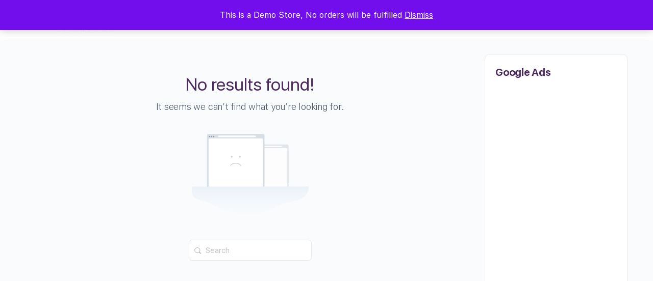

--- FILE ---
content_type: text/html; charset=UTF-8
request_url: https://elakkai.com/category/twin-studies/
body_size: 72857
content:

<!doctype html>
<html lang="en-GB">
	<head>
		<meta charset="UTF-8">
		<link rel="profile" href="http://gmpg.org/xfn/11">
		<script type="text/html" id="tmpl-bb-link-preview">
<% if ( link_scrapping ) { %>
	<% if ( link_loading ) { %>
		<span class="bb-url-scrapper-loading bb-ajax-loader"><i class="bb-icon-l bb-icon-spinner animate-spin"></i>Loading preview...</span>
	<% } %>
	<% if ( link_success || link_error ) { %>
		<a title="Cancel Preview" href="#" id="bb-close-link-suggestion">Remove Preview</a>
		<div class="bb-link-preview-container">

			<% if ( link_images && link_images.length && link_success && ! link_error && '' !== link_image_index ) { %>
				<div id="bb-url-scrapper-img-holder">
					<div class="bb-link-preview-image">
						<div class="bb-link-preview-image-cover">
							<img src="<%= link_images[link_image_index] %>"/>
						</div>
						<div class="bb-link-preview-icons">
							<%
							if ( link_images.length > 1 ) { %>
								<a data-bp-tooltip-pos="up" data-bp-tooltip="Change image" href="#" class="icon-exchange toolbar-button bp-tooltip" id="icon-exchange"><i class="bb-icon-l bb-icon-exchange"></i></a>
							<% } %>
							<% if ( link_images.length ) { %>
								<a data-bp-tooltip-pos="up" data-bp-tooltip="Remove image" href="#" class="icon-image-slash toolbar-button bp-tooltip" id="bb-link-preview-remove-image"><i class="bb-icon-l bb-icon-image-slash"></i></a>
							<% } %>
							<a data-bp-tooltip-pos="up" data-bp-tooltip="Confirm" class="toolbar-button bp-tooltip" href="#" id="bb-link-preview-select-image">
								<i class="bb-icon-check bb-icon-l"></i>
							</a>
						</div>
					</div>
					<% if ( link_images.length > 1 ) { %>
						<div class="bb-url-thumb-nav">
							<button type="button" id="bb-url-prevPicButton"><span class="bb-icon-l bb-icon-angle-left"></span></button>
							<button type="button" id="bb-url-nextPicButton"><span class="bb-icon-l bb-icon-angle-right"></span></button>
							<div id="bb-url-scrapper-img-count">
								Image <%= link_image_index + 1 %>&nbsp;of&nbsp;<%= link_images.length %>
							</div>
						</div>
					<% } %>
				</div>
			<% } %>

			<% if ( link_success && ! link_error && link_url ) { %>
				<div class="bb-link-preview-info">
					<% var a = document.createElement('a');
						a.href = link_url;
						var hostname = a.hostname;
						var domainName = hostname.replace('www.', '' );
					%>

					<% if ( 'undefined' !== typeof link_title && link_title.trim() && link_description ) { %>
						<p class="bb-link-preview-link-name"><%= domainName %></p>
					<% } %>

					<% if ( link_success && ! link_error ) { %>
						<p class="bb-link-preview-title"><%= link_title %></p>
					<% } %>

					<% if ( link_success && ! link_error ) { %>
						<div class="bb-link-preview-excerpt"><p><%= link_description %></p></div>
					<% } %>
				</div>
			<% } %>
			<% if ( link_error && ! link_success ) { %>
				<div id="bb-url-error" class="bb-url-error"><%= link_error_msg %></div>
			<% } %>
		</div>
	<% } %>
<% } %>
</script>
<script type="text/html" id="tmpl-profile-card-popup">
	<div id="profile-card" class="bb-profile-card bb-popup-card" data-bp-item-id="" data-bp-item-component="members">

		<div class="skeleton-card">
			<div class="skeleton-card-body">
				<div class="skeleton-card-avatar bb-loading-bg"></div>
				<div class="skeleton-card-entity">
					<div class="skeleton-card-type bb-loading-bg"></div>
					<div class="skeleton-card-heading bb-loading-bg"></div>
					<div class="skeleton-card-meta bb-loading-bg"></div>
				</div>
			</div>
						<div class="skeleton-card-footer skeleton-footer-plain">
				<div class="skeleton-card-button bb-loading-bg"></div>
				<div class="skeleton-card-button bb-loading-bg"></div>
				<div class="skeleton-card-button bb-loading-bg"></div>
			</div>
		</div>

		<div class="bb-card-content">
			<div class="bb-card-body">
				<div class="bb-card-avatar">
					<span class="card-profile-status"></span>
					<img src="" alt="">
				</div>
				<div class="bb-card-entity">
					<div class="bb-card-profile-type"></div>
					<h4 class="bb-card-heading"></h4>
					<div class="bb-card-meta">
						<span class="card-meta-item card-meta-joined">Joined <span></span></span>
						<span class="card-meta-item card-meta-last-active"></span>
													<span class="card-meta-item card-meta-followers"></span>
												</div>
				</div>
			</div>
			<div class="bb-card-footer">
								<div class="bb-card-action bb-card-action-outline">
					<a href="" class="card-button card-button-profile">View Profile</a>
				</div>
			</div>
		</div>

	</div>
</script>
<script type="text/html" id="tmpl-group-card-popup">
	<div id="group-card" class="bb-group-card bb-popup-card" data-bp-item-id="" data-bp-item-component="groups">

		<div class="skeleton-card">
			<div class="skeleton-card-body">
				<div class="skeleton-card-avatar bb-loading-bg"></div>
				<div class="skeleton-card-entity">
					<div class="skeleton-card-heading bb-loading-bg"></div>
					<div class="skeleton-card-meta bb-loading-bg"></div>
				</div>
			</div>
						<div class="skeleton-card-footer skeleton-footer-plain">
				<div class="skeleton-card-button bb-loading-bg"></div>
				<div class="skeleton-card-button bb-loading-bg"></div>
			</div>
		</div>

		<div class="bb-card-content">
			<div class="bb-card-body">
				<div class="bb-card-avatar">
					<img src="" alt="">
				</div>
				<div class="bb-card-entity">
					<h4 class="bb-card-heading"></h4>
					<div class="bb-card-meta">
						<span class="card-meta-item card-meta-status"></span>
						<span class="card-meta-item card-meta-type"></span>
						<span class="card-meta-item card-meta-last-active"></span>
					</div>
					<div class="card-group-members">
						<span class="bs-group-members"></span>
					</div>
				</div>
			</div>
			<div class="bb-card-footer">
								<div class="bb-card-action bb-card-action-outline">
					<a href="" class="card-button card-button-group">View Group</a>
				</div>
			</div>
		</div>

	</div>
</script>
<script>function doSaveRecipe() { var BO_HOST = 'https://www.bigoven.com'; var x = document.createElement('script'); var parentUrl = document.URL; x.type = 'text/javascript'; x.src = BO_HOST + '/assets/noexpire/js/getrecipe.js?' + (new Date().getTime() / 100000); document.getElementsByTagName('head')[0].appendChild(x); }</script>
            <style id="bb_learndash_30_custom_colors">

                
                .learndash-wrapper .bb-single-course-sidebar .ld-status.ld-primary-background {
                    background-color: #e2e7ed !important;
                    color: inherit !important;
                }

                .learndash-wrapper .ld-course-status .ld-status.ld-status-progress.ld-primary-background {
                    background-color: #ebe9e6 !important;
                    color: inherit !important;
                }

                .learndash-wrapper .learndash_content_wrap .wpProQuiz_content .wpProQuiz_button_reShowQuestion:hover {
                    background-color: #fff !important;
                }

                .learndash-wrapper .learndash_content_wrap .wpProQuiz_content .wpProQuiz_toplistTable th {
                    background-color: transparent !important;
                }

                .learndash-wrapper .wpProQuiz_content .wpProQuiz_button:not(.wpProQuiz_button_reShowQuestion):not(.wpProQuiz_button_restartQuiz) {
                    color: #fff !important;
                }

                .learndash-wrapper .wpProQuiz_content .wpProQuiz_button.wpProQuiz_button_restartQuiz {
                    color: #fff !important;
                }

                .wpProQuiz_content .wpProQuiz_results > div > .wpProQuiz_button,
                .learndash-wrapper .bb-learndash-content-wrap .ld-item-list .ld-item-list-item a.ld-item-name:hover,
                .learndash-wrapper .bb-learndash-content-wrap .ld-item-list .ld-item-list-item .ld-item-list-item-preview:hover a.ld-item-name .ld-item-title,
                .learndash-wrapper .bb-learndash-content-wrap .ld-item-list .ld-item-list-item .ld-item-list-item-preview:hover .ld-expand-button .ld-icon-arrow-down,
                .lms-topic-sidebar-wrapper .lms-lessions-list > ol li a.bb-lesson-head:hover,
                .learndash-wrapper .bb-learndash-content-wrap .ld-primary-color-hover:hover,
                .learndash-wrapper .learndash_content_wrap .ld-table-list-item-quiz .ld-primary-color-hover:hover .ld-item-title,
                .learndash-wrapper .ld-item-list-item-expanded .ld-table-list-items .ld-table-list-item .ld-table-list-item-quiz .ld-primary-color-hover:hover .ld-item-title,
                .learndash-wrapper .ld-table-list .ld-table-list-items div.ld-table-list-item a.ld-table-list-item-preview:hover .ld-topic-title,
                .lms-lesson-content .bb-type-list li a:hover,
                .lms-lesson-content .lms-quiz-list li a:hover,
                .learndash-wrapper .ld-expand-button.ld-button-alternate:hover .ld-icon-arrow-down,
                .learndash-wrapper .ld-table-list .ld-table-list-items div.ld-table-list-item a.ld-table-list-item-preview:hover .ld-topic-title:before,
                .bb-lessons-list .lms-toggle-lesson i:hover,
                .lms-topic-sidebar-wrapper .lms-course-quizzes-list > ul li a:hover,
                .lms-topic-sidebar-wrapper .lms-course-members-list .course-members-list a:hover,
                .lms-topic-sidebar-wrapper .lms-course-members-list .bb-course-member-wrap > .list-members-extra,
                .lms-topic-sidebar-wrapper .lms-course-members-list .bb-course-member-wrap > .list-members-extra:hover,
                .learndash-wrapper .ld-item-list .ld-item-list-item.ld-item-lesson-item .ld-item-list-item-preview .ld-item-name .ld-item-title .ld-item-components span,
                .bb-about-instructor h5 a:hover,
                .learndash_content_wrap .comment-respond .comment-author:hover,
                .single-sfwd-courses .comment-respond .comment-author:hover {
                    color: #23a455 !important;
                }

                .learndash-wrapper .learndash_content_wrap #quiz_continue_link,
                .learndash-wrapper .learndash_content_wrap .learndash_mark_complete_button,
                .learndash-wrapper .learndash_content_wrap #learndash_mark_complete_button,
                .learndash-wrapper .learndash_content_wrap .ld-status-complete,
                .learndash-wrapper .learndash_content_wrap .ld-alert-success .ld-button,
                .learndash-wrapper .learndash_content_wrap .ld-alert-success .ld-alert-icon,
                .wpProQuiz_questionList[data-type="assessment_answer"] .wpProQuiz_questionListItem label.is-selected:before,
                .wpProQuiz_questionList[data-type="single"] .wpProQuiz_questionListItem label.is-selected:before,
                .wpProQuiz_questionList[data-type="multiple"] .wpProQuiz_questionListItem label.is-selected:before {
                    background-color: #23a455 !important;
                }

                .wpProQuiz_content .wpProQuiz_results > div > .wpProQuiz_button,
                .wpProQuiz_questionList[data-type="multiple"] .wpProQuiz_questionListItem label.is-selected:before {
                    border-color: #23a455 !important;
                }

                .learndash-wrapper .wpProQuiz_content .wpProQuiz_button.wpProQuiz_button_restartQuiz,
                .learndash-wrapper .wpProQuiz_content .wpProQuiz_button.wpProQuiz_button_restartQuiz:hover,
                #learndash-page-content .sfwd-course-nav .learndash_next_prev_link a:hover,
                .bb-cover-list-item .ld-primary-background {
                    background-color: #23a455 !important;
                }

                
                
                .lms-topic-sidebar-wrapper .ld-secondary-background,
                .i-progress.i-progress-completed,
                .bb-cover-list-item .ld-secondary-background,
                .learndash-wrapper .ld-status-icon.ld-status-complete.ld-secondary-background,
                .learndash-wrapper .ld-status-icon.ld-quiz-complete,
                .ld-progress-bar .ld-progress-bar-percentage.ld-secondary-background {
                    background-color: #fe6f4b !important;
                }

                .bb-progress .bb-progress-circle {
                    border-color: #fe6f4b !important;
                }

                .learndash-wrapper .ld-alert-success {
                    border-color: #DCDFE3 !important;
                }

                .learndash-wrapper .ld-secondary-in-progress-icon {
                    color: #fe6f4b !important;
                }

                .learndash-wrapper .bb-learndash-content-wrap .ld-secondary-in-progress-icon {
                    border-left-color: #DEDFE2 !important;
                    border-top-color: #DEDFE2 !important;
                }

                
                
                .learndash-wrapper .ld-item-list .ld-item-list-item.ld-item-lesson-item .ld-item-name .ld-item-title .ld-item-components span.ld-status-waiting,
                .learndash-wrapper .ld-item-list .ld-item-list-item.ld-item-lesson-item .ld-item-name .ld-item-title .ld-item-components span.ld-status-waiting span.ld-icon,
                .learndash-wrapper .ld-status-waiting {
                    background-color: #ef3e46 !important;
                }

                
            </style>

			<meta name='robots' content='index, follow, max-image-preview:large, max-snippet:-1, max-video-preview:-1' />
	<style>img:is([sizes="auto" i], [sizes^="auto," i]) { contain-intrinsic-size: 3000px 1500px }</style>
	<script>window._wca = window._wca || [];</script>

	<!-- This site is optimized with the Yoast SEO Premium plugin v25.8 (Yoast SEO v26.1.1) - https://yoast.com/wordpress/plugins/seo/ -->
	<title>twin studies Archives | Elakkai</title>
	<link rel="canonical" href="https://elakkai.com/category/twin-studies/" />
	<meta property="og:locale" content="en_GB" />
	<meta property="og:type" content="article" />
	<meta property="og:title" content="twin studies Archives" />
	<meta property="og:url" content="https://elakkai.com/category/twin-studies/" />
	<meta property="og:site_name" content="Elakkai" />
	<meta name="twitter:card" content="summary_large_image" />
	<script type="application/ld+json" class="yoast-schema-graph">{"@context":"https://schema.org","@graph":[{"@type":"CollectionPage","@id":"https://elakkai.com/category/twin-studies/","url":"https://elakkai.com/category/twin-studies/","name":"twin studies Archives | Elakkai","isPartOf":{"@id":"https://elakkai.com/#website"},"breadcrumb":{"@id":"https://elakkai.com/category/twin-studies/#breadcrumb"},"inLanguage":"en-GB"},{"@type":"BreadcrumbList","@id":"https://elakkai.com/category/twin-studies/#breadcrumb","itemListElement":[{"@type":"ListItem","position":1,"name":"Home","item":"https://elakkai.com/"},{"@type":"ListItem","position":2,"name":"twin studies"}]},{"@type":"WebSite","@id":"https://elakkai.com/#website","url":"https://elakkai.com/","name":"Elakkai","description":"","publisher":{"@id":"https://elakkai.com/#organization"},"alternateName":"Elakkai NutriScience Ltd","potentialAction":[{"@type":"SearchAction","target":{"@type":"EntryPoint","urlTemplate":"https://elakkai.com/?s={search_term_string}"},"query-input":{"@type":"PropertyValueSpecification","valueRequired":true,"valueName":"search_term_string"}}],"inLanguage":"en-GB"},{"@type":"Organization","@id":"https://elakkai.com/#organization","name":"Elakkai NutriScience Ltd","url":"https://elakkai.com/","logo":{"@type":"ImageObject","inLanguage":"en-GB","@id":"https://elakkai.com/#/schema/logo/image/","url":"https://elakkai.com/wp-content/uploads/2020/12/Elakkai-Narrow-Logo.jpg","contentUrl":"https://elakkai.com/wp-content/uploads/2020/12/Elakkai-Narrow-Logo.jpg","width":308,"height":95,"caption":"Elakkai NutriScience Ltd"},"image":{"@id":"https://elakkai.com/#/schema/logo/image/"}}]}</script>
	<!-- / Yoast SEO Premium plugin. -->


<link rel='dns-prefetch' href='//stats.wp.com' />
<link rel='dns-prefetch' href='//cdn.superpayments.com' />
<link rel='dns-prefetch' href='//js.superpayments.com' />
<link rel='dns-prefetch' href='//cdn.onesignal.com' />
<link rel='dns-prefetch' href='//use.fontawesome.com' />
<link rel="alternate" type="application/rss+xml" title="Elakkai &raquo; Feed" href="https://elakkai.com/feed/" />
<link rel="alternate" type="application/rss+xml" title="Elakkai &raquo; Comments Feed" href="https://elakkai.com/comments/feed/" />
<link rel="alternate" type="text/calendar" title="Elakkai &raquo; iCal Feed" href="https://elakkai.com/events/?ical=1" />
<link rel="alternate" type="application/rss+xml" title="Elakkai &raquo; twin studies Category Feed" href="https://elakkai.com/category/twin-studies/feed/" />
<script type="text/javascript">
/* <![CDATA[ */
window._wpemojiSettings = {"baseUrl":"https:\/\/s.w.org\/images\/core\/emoji\/16.0.1\/72x72\/","ext":".png","svgUrl":"https:\/\/s.w.org\/images\/core\/emoji\/16.0.1\/svg\/","svgExt":".svg","source":{"concatemoji":"https:\/\/elakkai.com\/wp-includes\/js\/wp-emoji-release.min.js?ver=6.8.3"}};
/*! This file is auto-generated */
!function(s,n){var o,i,e;function c(e){try{var t={supportTests:e,timestamp:(new Date).valueOf()};sessionStorage.setItem(o,JSON.stringify(t))}catch(e){}}function p(e,t,n){e.clearRect(0,0,e.canvas.width,e.canvas.height),e.fillText(t,0,0);var t=new Uint32Array(e.getImageData(0,0,e.canvas.width,e.canvas.height).data),a=(e.clearRect(0,0,e.canvas.width,e.canvas.height),e.fillText(n,0,0),new Uint32Array(e.getImageData(0,0,e.canvas.width,e.canvas.height).data));return t.every(function(e,t){return e===a[t]})}function u(e,t){e.clearRect(0,0,e.canvas.width,e.canvas.height),e.fillText(t,0,0);for(var n=e.getImageData(16,16,1,1),a=0;a<n.data.length;a++)if(0!==n.data[a])return!1;return!0}function f(e,t,n,a){switch(t){case"flag":return n(e,"\ud83c\udff3\ufe0f\u200d\u26a7\ufe0f","\ud83c\udff3\ufe0f\u200b\u26a7\ufe0f")?!1:!n(e,"\ud83c\udde8\ud83c\uddf6","\ud83c\udde8\u200b\ud83c\uddf6")&&!n(e,"\ud83c\udff4\udb40\udc67\udb40\udc62\udb40\udc65\udb40\udc6e\udb40\udc67\udb40\udc7f","\ud83c\udff4\u200b\udb40\udc67\u200b\udb40\udc62\u200b\udb40\udc65\u200b\udb40\udc6e\u200b\udb40\udc67\u200b\udb40\udc7f");case"emoji":return!a(e,"\ud83e\udedf")}return!1}function g(e,t,n,a){var r="undefined"!=typeof WorkerGlobalScope&&self instanceof WorkerGlobalScope?new OffscreenCanvas(300,150):s.createElement("canvas"),o=r.getContext("2d",{willReadFrequently:!0}),i=(o.textBaseline="top",o.font="600 32px Arial",{});return e.forEach(function(e){i[e]=t(o,e,n,a)}),i}function t(e){var t=s.createElement("script");t.src=e,t.defer=!0,s.head.appendChild(t)}"undefined"!=typeof Promise&&(o="wpEmojiSettingsSupports",i=["flag","emoji"],n.supports={everything:!0,everythingExceptFlag:!0},e=new Promise(function(e){s.addEventListener("DOMContentLoaded",e,{once:!0})}),new Promise(function(t){var n=function(){try{var e=JSON.parse(sessionStorage.getItem(o));if("object"==typeof e&&"number"==typeof e.timestamp&&(new Date).valueOf()<e.timestamp+604800&&"object"==typeof e.supportTests)return e.supportTests}catch(e){}return null}();if(!n){if("undefined"!=typeof Worker&&"undefined"!=typeof OffscreenCanvas&&"undefined"!=typeof URL&&URL.createObjectURL&&"undefined"!=typeof Blob)try{var e="postMessage("+g.toString()+"("+[JSON.stringify(i),f.toString(),p.toString(),u.toString()].join(",")+"));",a=new Blob([e],{type:"text/javascript"}),r=new Worker(URL.createObjectURL(a),{name:"wpTestEmojiSupports"});return void(r.onmessage=function(e){c(n=e.data),r.terminate(),t(n)})}catch(e){}c(n=g(i,f,p,u))}t(n)}).then(function(e){for(var t in e)n.supports[t]=e[t],n.supports.everything=n.supports.everything&&n.supports[t],"flag"!==t&&(n.supports.everythingExceptFlag=n.supports.everythingExceptFlag&&n.supports[t]);n.supports.everythingExceptFlag=n.supports.everythingExceptFlag&&!n.supports.flag,n.DOMReady=!1,n.readyCallback=function(){n.DOMReady=!0}}).then(function(){return e}).then(function(){var e;n.supports.everything||(n.readyCallback(),(e=n.source||{}).concatemoji?t(e.concatemoji):e.wpemoji&&e.twemoji&&(t(e.twemoji),t(e.wpemoji)))}))}((window,document),window._wpemojiSettings);
/* ]]> */
</script>

<link rel='stylesheet' id='bp-nouveau-icons-map-css' href='https://elakkai.com/wp-content/plugins/buddyboss-platform/bp-templates/bp-nouveau/icons/css/icons-map.min.css?ver=2.15.0' type='text/css' media='all' />
<link rel='stylesheet' id='bp-nouveau-bb-icons-css' href='https://elakkai.com/wp-content/plugins/buddyboss-platform/bp-templates/bp-nouveau/icons/css/bb-icons.min.css?ver=1.0.8' type='text/css' media='all' />
<link rel='stylesheet' id='dashicons-css' href='https://elakkai.com/wp-includes/css/dashicons.min.css?ver=6.8.3' type='text/css' media='all' />
<link rel='stylesheet' id='bp-nouveau-css' href='https://elakkai.com/wp-content/plugins/buddyboss-platform/bp-templates/bp-nouveau/css/buddypress.min.css?ver=2.15.0' type='text/css' media='all' />
<style id='bp-nouveau-inline-css' type='text/css'>
.list-wrap .bs-group-cover a:before{ background:unset; }
</style>
<link rel='stylesheet' id='buddyboss_legacy-css' href='https://elakkai.com/wp-content/themes/buddyboss-theme/inc/plugins/buddyboss-menu-icons/vendor/kucrut/icon-picker/css/types/buddyboss_legacy.css?ver=1.0' type='text/css' media='all' />
<link rel='stylesheet' id='elusive-css' href='https://elakkai.com/wp-content/themes/buddyboss-theme/inc/plugins/buddyboss-menu-icons/vendor/kucrut/icon-picker/css/types/elusive.css?ver=2.0' type='text/css' media='all' />
<link rel='stylesheet' id='font-awesome-css' href='https://use.fontawesome.com/releases/v6.7.2/css/all.css?wpfas=true' type='text/css' media='all' />
<link rel='stylesheet' id='wp-block-library-css' href='https://elakkai.com/wp-includes/css/dist/block-library/style.min.css?ver=6.8.3' type='text/css' media='all' />
<style id='classic-theme-styles-inline-css' type='text/css'>
/*! This file is auto-generated */
.wp-block-button__link{color:#fff;background-color:#32373c;border-radius:9999px;box-shadow:none;text-decoration:none;padding:calc(.667em + 2px) calc(1.333em + 2px);font-size:1.125em}.wp-block-file__button{background:#32373c;color:#fff;text-decoration:none}
</style>
<link rel='stylesheet' id='wpea-wp-events-block-style2-css' href='https://elakkai.com/wp-content/plugins/wp-event-aggregator/assets/css/grid-style2.css?ver=1.8.5' type='text/css' media='all' />
<link rel='stylesheet' id='bb_theme_block-buddypanel-style-css-css' href='https://elakkai.com/wp-content/themes/buddyboss-theme/blocks/buddypanel/build/style-buddypanel.css?ver=0d3f6dc312fb857c6779' type='text/css' media='all' />
<style id='global-styles-inline-css' type='text/css'>
:root{--wp--preset--aspect-ratio--square: 1;--wp--preset--aspect-ratio--4-3: 4/3;--wp--preset--aspect-ratio--3-4: 3/4;--wp--preset--aspect-ratio--3-2: 3/2;--wp--preset--aspect-ratio--2-3: 2/3;--wp--preset--aspect-ratio--16-9: 16/9;--wp--preset--aspect-ratio--9-16: 9/16;--wp--preset--color--black: #000000;--wp--preset--color--cyan-bluish-gray: #abb8c3;--wp--preset--color--white: #ffffff;--wp--preset--color--pale-pink: #f78da7;--wp--preset--color--vivid-red: #cf2e2e;--wp--preset--color--luminous-vivid-orange: #ff6900;--wp--preset--color--luminous-vivid-amber: #fcb900;--wp--preset--color--light-green-cyan: #7bdcb5;--wp--preset--color--vivid-green-cyan: #00d084;--wp--preset--color--pale-cyan-blue: #8ed1fc;--wp--preset--color--vivid-cyan-blue: #0693e3;--wp--preset--color--vivid-purple: #9b51e0;--wp--preset--gradient--vivid-cyan-blue-to-vivid-purple: linear-gradient(135deg,rgba(6,147,227,1) 0%,rgb(155,81,224) 100%);--wp--preset--gradient--light-green-cyan-to-vivid-green-cyan: linear-gradient(135deg,rgb(122,220,180) 0%,rgb(0,208,130) 100%);--wp--preset--gradient--luminous-vivid-amber-to-luminous-vivid-orange: linear-gradient(135deg,rgba(252,185,0,1) 0%,rgba(255,105,0,1) 100%);--wp--preset--gradient--luminous-vivid-orange-to-vivid-red: linear-gradient(135deg,rgba(255,105,0,1) 0%,rgb(207,46,46) 100%);--wp--preset--gradient--very-light-gray-to-cyan-bluish-gray: linear-gradient(135deg,rgb(238,238,238) 0%,rgb(169,184,195) 100%);--wp--preset--gradient--cool-to-warm-spectrum: linear-gradient(135deg,rgb(74,234,220) 0%,rgb(151,120,209) 20%,rgb(207,42,186) 40%,rgb(238,44,130) 60%,rgb(251,105,98) 80%,rgb(254,248,76) 100%);--wp--preset--gradient--blush-light-purple: linear-gradient(135deg,rgb(255,206,236) 0%,rgb(152,150,240) 100%);--wp--preset--gradient--blush-bordeaux: linear-gradient(135deg,rgb(254,205,165) 0%,rgb(254,45,45) 50%,rgb(107,0,62) 100%);--wp--preset--gradient--luminous-dusk: linear-gradient(135deg,rgb(255,203,112) 0%,rgb(199,81,192) 50%,rgb(65,88,208) 100%);--wp--preset--gradient--pale-ocean: linear-gradient(135deg,rgb(255,245,203) 0%,rgb(182,227,212) 50%,rgb(51,167,181) 100%);--wp--preset--gradient--electric-grass: linear-gradient(135deg,rgb(202,248,128) 0%,rgb(113,206,126) 100%);--wp--preset--gradient--midnight: linear-gradient(135deg,rgb(2,3,129) 0%,rgb(40,116,252) 100%);--wp--preset--font-size--small: 13px;--wp--preset--font-size--medium: 20px;--wp--preset--font-size--large: 36px;--wp--preset--font-size--x-large: 42px;--wp--preset--spacing--20: 0.44rem;--wp--preset--spacing--30: 0.67rem;--wp--preset--spacing--40: 1rem;--wp--preset--spacing--50: 1.5rem;--wp--preset--spacing--60: 2.25rem;--wp--preset--spacing--70: 3.38rem;--wp--preset--spacing--80: 5.06rem;--wp--preset--shadow--natural: 6px 6px 9px rgba(0, 0, 0, 0.2);--wp--preset--shadow--deep: 12px 12px 50px rgba(0, 0, 0, 0.4);--wp--preset--shadow--sharp: 6px 6px 0px rgba(0, 0, 0, 0.2);--wp--preset--shadow--outlined: 6px 6px 0px -3px rgba(255, 255, 255, 1), 6px 6px rgba(0, 0, 0, 1);--wp--preset--shadow--crisp: 6px 6px 0px rgba(0, 0, 0, 1);}:where(.is-layout-flex){gap: 0.5em;}:where(.is-layout-grid){gap: 0.5em;}body .is-layout-flex{display: flex;}.is-layout-flex{flex-wrap: wrap;align-items: center;}.is-layout-flex > :is(*, div){margin: 0;}body .is-layout-grid{display: grid;}.is-layout-grid > :is(*, div){margin: 0;}:where(.wp-block-columns.is-layout-flex){gap: 2em;}:where(.wp-block-columns.is-layout-grid){gap: 2em;}:where(.wp-block-post-template.is-layout-flex){gap: 1.25em;}:where(.wp-block-post-template.is-layout-grid){gap: 1.25em;}.has-black-color{color: var(--wp--preset--color--black) !important;}.has-cyan-bluish-gray-color{color: var(--wp--preset--color--cyan-bluish-gray) !important;}.has-white-color{color: var(--wp--preset--color--white) !important;}.has-pale-pink-color{color: var(--wp--preset--color--pale-pink) !important;}.has-vivid-red-color{color: var(--wp--preset--color--vivid-red) !important;}.has-luminous-vivid-orange-color{color: var(--wp--preset--color--luminous-vivid-orange) !important;}.has-luminous-vivid-amber-color{color: var(--wp--preset--color--luminous-vivid-amber) !important;}.has-light-green-cyan-color{color: var(--wp--preset--color--light-green-cyan) !important;}.has-vivid-green-cyan-color{color: var(--wp--preset--color--vivid-green-cyan) !important;}.has-pale-cyan-blue-color{color: var(--wp--preset--color--pale-cyan-blue) !important;}.has-vivid-cyan-blue-color{color: var(--wp--preset--color--vivid-cyan-blue) !important;}.has-vivid-purple-color{color: var(--wp--preset--color--vivid-purple) !important;}.has-black-background-color{background-color: var(--wp--preset--color--black) !important;}.has-cyan-bluish-gray-background-color{background-color: var(--wp--preset--color--cyan-bluish-gray) !important;}.has-white-background-color{background-color: var(--wp--preset--color--white) !important;}.has-pale-pink-background-color{background-color: var(--wp--preset--color--pale-pink) !important;}.has-vivid-red-background-color{background-color: var(--wp--preset--color--vivid-red) !important;}.has-luminous-vivid-orange-background-color{background-color: var(--wp--preset--color--luminous-vivid-orange) !important;}.has-luminous-vivid-amber-background-color{background-color: var(--wp--preset--color--luminous-vivid-amber) !important;}.has-light-green-cyan-background-color{background-color: var(--wp--preset--color--light-green-cyan) !important;}.has-vivid-green-cyan-background-color{background-color: var(--wp--preset--color--vivid-green-cyan) !important;}.has-pale-cyan-blue-background-color{background-color: var(--wp--preset--color--pale-cyan-blue) !important;}.has-vivid-cyan-blue-background-color{background-color: var(--wp--preset--color--vivid-cyan-blue) !important;}.has-vivid-purple-background-color{background-color: var(--wp--preset--color--vivid-purple) !important;}.has-black-border-color{border-color: var(--wp--preset--color--black) !important;}.has-cyan-bluish-gray-border-color{border-color: var(--wp--preset--color--cyan-bluish-gray) !important;}.has-white-border-color{border-color: var(--wp--preset--color--white) !important;}.has-pale-pink-border-color{border-color: var(--wp--preset--color--pale-pink) !important;}.has-vivid-red-border-color{border-color: var(--wp--preset--color--vivid-red) !important;}.has-luminous-vivid-orange-border-color{border-color: var(--wp--preset--color--luminous-vivid-orange) !important;}.has-luminous-vivid-amber-border-color{border-color: var(--wp--preset--color--luminous-vivid-amber) !important;}.has-light-green-cyan-border-color{border-color: var(--wp--preset--color--light-green-cyan) !important;}.has-vivid-green-cyan-border-color{border-color: var(--wp--preset--color--vivid-green-cyan) !important;}.has-pale-cyan-blue-border-color{border-color: var(--wp--preset--color--pale-cyan-blue) !important;}.has-vivid-cyan-blue-border-color{border-color: var(--wp--preset--color--vivid-cyan-blue) !important;}.has-vivid-purple-border-color{border-color: var(--wp--preset--color--vivid-purple) !important;}.has-vivid-cyan-blue-to-vivid-purple-gradient-background{background: var(--wp--preset--gradient--vivid-cyan-blue-to-vivid-purple) !important;}.has-light-green-cyan-to-vivid-green-cyan-gradient-background{background: var(--wp--preset--gradient--light-green-cyan-to-vivid-green-cyan) !important;}.has-luminous-vivid-amber-to-luminous-vivid-orange-gradient-background{background: var(--wp--preset--gradient--luminous-vivid-amber-to-luminous-vivid-orange) !important;}.has-luminous-vivid-orange-to-vivid-red-gradient-background{background: var(--wp--preset--gradient--luminous-vivid-orange-to-vivid-red) !important;}.has-very-light-gray-to-cyan-bluish-gray-gradient-background{background: var(--wp--preset--gradient--very-light-gray-to-cyan-bluish-gray) !important;}.has-cool-to-warm-spectrum-gradient-background{background: var(--wp--preset--gradient--cool-to-warm-spectrum) !important;}.has-blush-light-purple-gradient-background{background: var(--wp--preset--gradient--blush-light-purple) !important;}.has-blush-bordeaux-gradient-background{background: var(--wp--preset--gradient--blush-bordeaux) !important;}.has-luminous-dusk-gradient-background{background: var(--wp--preset--gradient--luminous-dusk) !important;}.has-pale-ocean-gradient-background{background: var(--wp--preset--gradient--pale-ocean) !important;}.has-electric-grass-gradient-background{background: var(--wp--preset--gradient--electric-grass) !important;}.has-midnight-gradient-background{background: var(--wp--preset--gradient--midnight) !important;}.has-small-font-size{font-size: var(--wp--preset--font-size--small) !important;}.has-medium-font-size{font-size: var(--wp--preset--font-size--medium) !important;}.has-large-font-size{font-size: var(--wp--preset--font-size--large) !important;}.has-x-large-font-size{font-size: var(--wp--preset--font-size--x-large) !important;}
:where(.wp-block-post-template.is-layout-flex){gap: 1.25em;}:where(.wp-block-post-template.is-layout-grid){gap: 1.25em;}
:where(.wp-block-columns.is-layout-flex){gap: 2em;}:where(.wp-block-columns.is-layout-grid){gap: 2em;}
:root :where(.wp-block-pullquote){font-size: 1.5em;line-height: 1.6;}
</style>
<link rel='stylesheet' id='bb-pro-enqueue-scripts-css' href='https://elakkai.com/wp-content/plugins/buddyboss-platform-pro/assets/css/index.min.css?ver=2.8.0' type='text/css' media='all' />
<link rel='stylesheet' id='bb-access-control-css' href='https://elakkai.com/wp-content/plugins/buddyboss-platform-pro/includes/access-control/assets/css/bb-access-control.min.css?ver=2.8.0' type='text/css' media='all' />
<link rel='stylesheet' id='bb-polls-style-css' href='https://elakkai.com/wp-content/plugins/buddyboss-platform-pro/includes/polls/assets/css/bb-polls.min.css?ver=2.8.0' type='text/css' media='all' />
<link rel='stylesheet' id='bb-schedule-posts-css' href='https://elakkai.com/wp-content/plugins/buddyboss-platform-pro/includes/schedule-posts/assets/css/bb-schedule-posts.min.css?ver=2.8.0' type='text/css' media='all' />
<link rel='stylesheet' id='bb-meprlms-frontend-css' href='https://elakkai.com/wp-content/plugins/buddyboss-platform-pro/includes/integrations/meprlms/assets/css/meprlms-frontend.min.css?ver=2.15.0' type='text/css' media='all' />
<link rel='stylesheet' id='bb-tutorlms-admin-css' href='https://elakkai.com/wp-content/plugins/buddyboss-platform-pro/includes/integrations/tutorlms/assets/css/bb-tutorlms-admin.min.css?ver=2.15.0' type='text/css' media='all' />
<link rel='stylesheet' id='bp-media-videojs-css-css' href='https://elakkai.com/wp-content/plugins/buddyboss-platform/bp-core/css/vendor/video-js.min.css?ver=2.15.0' type='text/css' media='all' />
<link rel='stylesheet' id='bp-mentions-css-css' href='https://elakkai.com/wp-content/plugins/buddyboss-platform/bp-core/css/mentions.min.css?ver=2.15.0' type='text/css' media='all' />
<link rel='stylesheet' id='cooked-essentials-css' href='https://elakkai.com/wp-content/plugins/cooked/assets/admin/css/essentials.min.css?ver=1.11.2' type='text/css' media='all' />
<link rel='stylesheet' id='cooked-icons-css' href='https://elakkai.com/wp-content/plugins/cooked/assets/css/icons.min.css?ver=1.11.2' type='text/css' media='all' />
<link rel='stylesheet' id='cooked-styling-css' href='https://elakkai.com/wp-content/plugins/cooked/assets/css/style.min.css?ver=1.11.2' type='text/css' media='all' />
<style id='cooked-styling-inline-css' type='text/css'>
/* Main Color */.cooked-button,.cooked-fsm .cooked-fsm-top,.cooked-fsm .cooked-fsm-mobile-nav,.cooked-fsm .cooked-fsm-mobile-nav a.cooked-active,.cooked-browse-search-button,.cooked-icon-loading,.cooked-progress span,.cooked-recipe-search .cooked-taxonomy-selected,.cooked-recipe-card-modern:hover .cooked-recipe-card-sep,.cooked-recipe-card-modern-centered:hover .cooked-recipe-card-sep { background:#16a780; }.cooked-timer-obj,.cooked-fsm a { color:#16a780; }/* Main Color Darker */.cooked-button:hover,.cooked-recipe-search .cooked-taxonomy-selected:hover,.cooked-browse-search-button:hover { background:#23a455; }
@media screen and ( max-width: 1000px ) {#cooked-timers-wrap { width:90%; margin:0 -45% 0 0; }.cooked-recipe-grid,.cooked-recipe-term-grid { margin:3% -1.5%; width: 103%; }.cooked-term-block.cooked-col-25,.cooked-recipe-grid.cooked-columns-3 .cooked-recipe,.cooked-recipe-grid.cooked-columns-4 .cooked-recipe,.cooked-recipe-grid.cooked-columns-5 .cooked-recipe,.cooked-recipe-grid.cooked-columns-6 .cooked-recipe { width: 47%; margin: 0 1.5% 3%; padding: 0; }}@media screen and ( max-width: 750px ) {.cooked-recipe-grid,.cooked-recipe-term-grid { margin:5% -2.5%; width:105%; }.cooked-term-block.cooked-col-25,.cooked-recipe-grid.cooked-columns-2 .cooked-recipe,.cooked-recipe-grid.cooked-columns-3 .cooked-recipe,.cooked-recipe-grid.cooked-columns-4 .cooked-recipe,.cooked-recipe-grid.cooked-columns-5 .cooked-recipe,.cooked-recipe-grid.cooked-columns-6 .cooked-recipe.cooked-recipe-grid .cooked-recipe { width:95%; margin:0 2.5% 5%; padding:0; }.cooked-recipe-info .cooked-left, .cooked-recipe-info .cooked-right { float:none; display:block; text-align:center; }.cooked-recipe-info > section.cooked-right > span, .cooked-recipe-info > section.cooked-left > span { margin:0.5rem 1rem 1rem; }.cooked-recipe-info > section.cooked-left > span:last-child, .cooked-recipe-info > span:last-child { margin-right:1rem; }.cooked-recipe-info > section.cooked-right > span:first-child { margin-left:1rem; }.cooked-recipe-search .cooked-fields-wrap { padding:0; display:block; }.cooked-recipe-search .cooked-fields-wrap > .cooked-browse-search { width:100%; max-width:100%; border-right:1px solid rgba(0,0,0,.15); margin:2% 0; }.cooked-recipe-search .cooked-fields-wrap.cooked-1-search-fields .cooked-browse-select-block { width:100%; left:0; }.cooked-recipe-search .cooked-fields-wrap > .cooked-field-wrap-select { display:block; width:100%; }.cooked-recipe-search .cooked-sortby-wrap { display:block; position:relative; width:68%; right:auto; top:auto; float:left; margin:0; }.cooked-recipe-search .cooked-sortby-wrap > select { position:absolute; width:100%; border:1px solid rgba(0,0,0,.15); }.cooked-recipe-search .cooked-browse-search-button { width:30%; right:auto; position:relative; display:block; float:right; }.cooked-recipe-search .cooked-browse-select-block { top:3rem; left:-1px; width:calc( 100% + 2px ) !important; border-radius:0 0 10px 10px; max-height:16rem; overflow:auto; transform:translate3d(0,-1px,0); }.cooked-recipe-search .cooked-fields-wrap.cooked-1-search-fields .cooked-browse-select-block { width:100%; padding:1.5rem; }.cooked-recipe-search .cooked-fields-wrap.cooked-2-search-fields .cooked-browse-select-block { width:100%; padding:1.5rem; }.cooked-recipe-search .cooked-fields-wrap.cooked-3-search-fields .cooked-browse-select-block { width:100%; padding:1.5rem; }.cooked-recipe-search .cooked-fields-wrap.cooked-4-search-fields .cooked-browse-select-block { width:100%; padding:1.5rem; }.cooked-recipe-search .cooked-browse-select-block { flex-wrap:wrap; max-height:20rem; }.cooked-recipe-search .cooked-browse-select-block .cooked-tax-column { width:100%; min-width:100%; padding:0 0 1.5rem; }.cooked-recipe-search .cooked-browse-select-block .cooked-tax-column > div { max-height:none; }.cooked-recipe-search .cooked-browse-select-block .cooked-tax-column:last-child { padding:0; }.cooked-recipe-search .cooked-fields-wrap.cooked-1-search-fields .cooked-browse-select-block .cooked-tax-column { width:100%; }.cooked-recipe-search .cooked-fields-wrap.cooked-2-search-fields .cooked-browse-select-block .cooked-tax-column { width:100%; }.cooked-recipe-search .cooked-fields-wrap.cooked-3-search-fields .cooked-browse-select-block .cooked-tax-column { width:100%; }.cooked-recipe-search .cooked-fields-wrap.cooked-4-search-fields .cooked-browse-select-block .cooked-tax-column { width:100%; }#cooked-timers-wrap { width:20rem; right:50%; margin:0 -10rem 0 0; transform:translate3d(0,11.2em,0); }#cooked-timers-wrap.cooked-multiples { margin:0; right:0; border-radius:10px 0 0 0; width:20rem; }#cooked-timers-wrap .cooked-timer-block { padding-left:3.25rem; }#cooked-timers-wrap .cooked-timer-block.cooked-visible { padding-top:1rem; line-height:1.5rem; padding-left:3.25rem; }#cooked-timers-wrap .cooked-timer-block .cooked-timer-step { font-size:0.9rem; }#cooked-timers-wrap .cooked-timer-block .cooked-timer-desc { font-size:1rem; padding:0; }#cooked-timers-wrap .cooked-timer-block .cooked-timer-obj { top:auto; right:auto; width:auto; font-size:1.5rem; line-height:2rem; }#cooked-timers-wrap .cooked-timer-block .cooked-timer-obj > i.cooked-icon { font-size:1.5rem; width:1.3rem; margin-right:0.5rem; }#cooked-timers-wrap .cooked-timer-block i.cooked-icon-times { line-height:1rem; font-size:1rem; top:1.4rem; left:1.2rem; }body.cooked-fsm-active #cooked-timers-wrap { bottom:0; }/* "Slide up" on mobile */.cooked-fsm { opacity:1; transform:scale(1); top:120%; }.cooked-fsm.cooked-active { top:0; }.cooked-fsm .cooked-fsm-mobile-nav { display:block; }.cooked-fsm .cooked-fsm-ingredients,.cooked-fsm .cooked-fsm-directions-wrap { padding:9rem 2rem 1rem; width:100%; display:none; left:0; background:#fff; }.cooked-fsm .cooked-fsm-ingredients.cooked-active,.cooked-fsm .cooked-fsm-directions-wrap.cooked-active { display:block; }.cooked-fsm {-webkit-transition: all 350ms cubic-bezier(0.420, 0.000, 0.150, 1.000);-moz-transition: all 350ms cubic-bezier(0.420, 0.000, 0.150, 1.000);-o-transition: all 350ms cubic-bezier(0.420, 0.000, 0.150, 1.000);transition: all 350ms cubic-bezier(0.420, 0.000, 0.150, 1.000);}}@media screen and ( max-width: 520px ) {.cooked-fsm .cooked-fsm-directions p { font-size:1rem; }.cooked-fsm .cooked-recipe-directions .cooked-heading { font-size:1.25rem; }#cooked-timers-wrap { width:100%; right:0; margin:0; border-radius:0; }.cooked-recipe-search .cooked-fields-wrap > .cooked-browse-search { margin:3% 0; }.cooked-recipe-search .cooked-sortby-wrap { width:67%; }}
</style>
<link rel='stylesheet' id='bodhi-svgs-attachment-css' href='https://elakkai.com/wp-content/plugins/svg-support/css/svgs-attachment.css' type='text/css' media='all' />
<link rel='stylesheet' id='woocommerce-layout-css' href='https://elakkai.com/wp-content/plugins/woocommerce/assets/css/woocommerce-layout.css?ver=10.2.3' type='text/css' media='all' />
<style id='woocommerce-layout-inline-css' type='text/css'>

	.infinite-scroll .woocommerce-pagination {
		display: none;
	}
</style>
<link rel='stylesheet' id='woocommerce-smallscreen-css' href='https://elakkai.com/wp-content/plugins/woocommerce/assets/css/woocommerce-smallscreen.css?ver=10.2.3' type='text/css' media='only screen and (max-width: 768px)' />
<link rel='stylesheet' id='woocommerce-general-css' href='https://elakkai.com/wp-content/plugins/woocommerce/assets/css/woocommerce.css?ver=10.2.3' type='text/css' media='all' />
<style id='woocommerce-inline-inline-css' type='text/css'>
.woocommerce form .form-row .required { visibility: visible; }
</style>
<link rel='stylesheet' id='wp-event-aggregator-front-css' href='https://elakkai.com/wp-content/plugins/wp-event-aggregator/assets/css/wp-event-aggregator.css?ver=1.8.5' type='text/css' media='all' />
<link rel='stylesheet' id='wp-event-aggregator-front-style2-css' href='https://elakkai.com/wp-content/plugins/wp-event-aggregator/assets/css/grid-style2.css?ver=1.8.5' type='text/css' media='all' />
<link rel='stylesheet' id='job-manager-career-builder-css' href='https://elakkai.com/wp-content/plugins/wp-job-manager-career-builder-integration/assets/css/frontend.css?ver=6.8.3' type='text/css' media='all' />
<link rel='stylesheet' id='tribe-events-v2-single-skeleton-css' href='https://elakkai.com/wp-content/plugins/the-events-calendar/build/css/tribe-events-single-skeleton.css?ver=6.15.11' type='text/css' media='all' />
<link rel='stylesheet' id='tribe-events-v2-single-skeleton-full-css' href='https://elakkai.com/wp-content/plugins/the-events-calendar/build/css/tribe-events-single-full.css?ver=6.15.11' type='text/css' media='all' />
<link rel='stylesheet' id='tec-events-elementor-widgets-base-styles-css' href='https://elakkai.com/wp-content/plugins/the-events-calendar/build/css/integrations/plugins/elementor/widgets/widget-base.css?ver=6.15.11' type='text/css' media='all' />
<link rel='stylesheet' id='learndash_quiz_front_css-css' href='//elakkai.com/wp-content/plugins/sfwd-lms/themes/legacy/templates/learndash_quiz_front.min.css?ver=4.20.0.1' type='text/css' media='all' />
<link rel='stylesheet' id='learndash-css' href='//elakkai.com/wp-content/plugins/sfwd-lms/src/assets/dist/css/styles.css?ver=4.20.0.1' type='text/css' media='all' />
<link rel='stylesheet' id='jquery-dropdown-css-css' href='//elakkai.com/wp-content/plugins/sfwd-lms/assets/css/jquery.dropdown.min.css?ver=4.20.0.1' type='text/css' media='all' />
<link rel='stylesheet' id='learndash_lesson_video-css' href='//elakkai.com/wp-content/plugins/sfwd-lms/themes/legacy/templates/learndash_lesson_video.min.css?ver=4.20.0.1' type='text/css' media='all' />
<link rel='stylesheet' id='learndash-admin-bar-css' href='https://elakkai.com/wp-content/plugins/sfwd-lms/src/assets/dist/css/admin-bar/styles.css?ver=4.20.0.1' type='text/css' media='all' />
<link rel='stylesheet' id='wb-icons-css' href='https://elakkai.com/wp-content/plugins/bp-check-in/public/css/wb-icons.css?ver=1769552962' type='text/css' media='all' />
<link rel='stylesheet' id='cooked-add-recipe-css-css' href='https://elakkai.com/wp-content/plugins/cooked-pro/modules/add-recipe/add-recipe.min.css?ver=1.7.5.5' type='text/css' media='all' />
<link rel='stylesheet' id='cooked-dropzone-css' href='https://elakkai.com/wp-content/plugins/cooked-pro/modules/dropzone/dropzone.min.css?ver=5.2.0' type='text/css' media='all' />
<link rel='stylesheet' id='cooked-interactions-css-css' href='https://elakkai.com/wp-content/plugins/cooked-pro/modules/interactions/interactions.min.css?ver=1.7.5.5' type='text/css' media='all' />
<link rel='stylesheet' id='cooked-list-styles-css-css' href='https://elakkai.com/wp-content/plugins/cooked-pro/modules/list-styles/list-styles.min.css?ver=1.7.5.5' type='text/css' media='all' />
<link rel='stylesheet' id='cooked-pagination-css-css' href='https://elakkai.com/wp-content/plugins/cooked-pro/modules/pagination/pagination.min.css?ver=1.7.5.5' type='text/css' media='all' />
<link rel='stylesheet' id='cooked-profiles-css-css' href='https://elakkai.com/wp-content/plugins/cooked-pro/modules/profiles/profiles.min.css?ver=1.7.5.5' type='text/css' media='all' />
<link rel='stylesheet' id='cooked-pro-general-css-css' href='https://elakkai.com/wp-content/plugins/cooked-pro/assets/css/general.min.css?ver=1.7.5.5' type='text/css' media='all' />
<style id='cooked-pro-general-css-inline-css' type='text/css'>
/* Front-end Fields */.cooked-fe-form input[type="password"]:focus,.cooked-fe-form input[type="email"]:focus,.cooked-fe-form input[type="tel"]:focus,.cooked-fe-form input[type="text"]:focus,.cooked-fe-form input[type="number"]:focus,.cooked-fe-form select:focus { border-color:#16a780 !important; }/* Nutrition Label Color */#cooked-nutrition-label strong.cooked-nut-label { color:#16a780; }/* Embed Button */.cooked-button.cooked-embed-share { background:#16a780; }.cooked-button.cooked-embed-share:hover { background:#23a455; }.cooked-sharing-actions.cooked-minimal-style .cooked-button.cooked-embed-share:hover { background:#23a455; border-color:#23a455; }/* Favorite Heart */.cooked-favorite-heart .cooked-icon { color:#d54e21; }.cooked-recipe-full .cooked-recipe-info .cooked-favorite .cooked-favorite-heart.cooked-is-favorite .cooked-icon,.cooked-recipe-full .cooked-recipe-info .cooked-favorite .cooked-favorite-heart.cooked-is-favorite:hover .cooked-icon { color:#d54e21; }/* Rating Stars */.cooked-rating-stars > .cooked-rating-star, .cooked-rating-stars > .cooked-rating-star:hover { color:#fdaf09; }.cooked-rating-stars > .cooked-rating-star.cooked-rating-star-empty,.cooked-ratable .cooked-rating-stars.cooked-user-rated > .cooked-rating-star.cooked-rating-star-empty { color:rgba(0,0,0,0.25); }.cooked-ratable .cooked-rating-stars.cooked-user-rated > .cooked-rating-star { color:#ed8a00; }.cooked-ratable .cooked-rating-stars > .cooked-rating-star:hover ~ .cooked-rating-star,.cooked-ratable .cooked-rating-stars > .cooked-rating-star:hover ~ .cooked-rating-star.cooked-rating-star-empty,.cooked-ratable .cooked-rating-stars > .cooked-rating-star.cooked-rating-star-empty:hover,.cooked-ratable .cooked-rating-stars > .cooked-rating-star.cooked-rating-star-empty:hover ~ .cooked-rating-star,.cooked-ratable .cooked-rating-stars > .cooked-rating-star.cooked-rating-star-empty:hover ~ .cooked-rating-star.cooked-rating-star-empty { color:#ed8a00 !important; }.cooked-ratable .cooked-rating-stars:hover > .cooked-rating-star,.cooked-ratable .cooked-rating-stars:hover > .cooked-rating-star.cooked-rating-star-empty { color:rgba(0,0,0,0.35); }.cooked-ratable .cooked-rating-stars > .cooked-rating-star:hover,.cooked-ratable .cooked-rating-stars > .cooked-rating-star.cooked-rating-star-empty:hover { color:#ed8a00 !important; }.cooked-recipe-full .cooked-ratable .cooked-rating-stars:hover > .cooked-rating-star:hover { color:#ed8a00 !important; }.cooked-recipe-info .cooked-current-rating { background:#fdaf09; }/* Rating Thumbs */.cooked-rating-thumb.cooked-is-selected .cooked-icon-thumbs-up-solid,.cooked-rating-thumb.cooked-is-selected .cooked-icon-thumbs-up-solid:hover,.cooked-recipe-full .cooked-rating-thumb.cooked-is-selected .cooked-icon-thumbs-up-solid:hover { color:#1491ff; }.cooked-rating-thumb.cooked-is-selected .cooked-icon-thumbs-down-solid,.cooked-rating-thumb.cooked-is-selected .cooked-icon-thumbs-down-solid:hover,.cooked-recipe-full .cooked-rating-thumb.cooked-is-selected .cooked-icon-thumbs-down-solid:hover { color:#d54e21; }/* Secondary Buttons */.dropzone .dz-preview .dz-progress .dz-upload { background:#1491ff; }.dropzone:hover { border-color:#1491ff; }#cooked-directions-builder .cooked-direction-block > .cooked-direction-image:hover { border-color:#1491ff; }#cooked-directions-builder .cooked-direction-block > .cooked-direction-image:hover:before { color:#1491ff; }.dropzone.dz-drag-hover { border-color:#1491ff; }.cooked-button.cooked-secondary-button { background:#1491ff; }.cooked-button.cooked-secondary-button:hover { background:#117bd8; }/* Fitness Colors */.cooked-donut .ct-series-a .ct-slice-donut-solid { fill:#228edd;}.cooked-donut .ct-series-b .ct-slice-donut-solid { fill:#33bf99; }.cooked-donut .ct-series-c .ct-slice-donut-solid { fill:#fb5d3b; }.cooked-recipe-fitness .cooked-recipe .cooked-recipe-fitness-report .cooked-fitness-report-fat { background:#228edd; }.cooked-recipe-fitness .cooked-recipe .cooked-recipe-fitness-report .cooked-fitness-report-carbs { background:#33bf99; }.cooked-recipe-fitness .cooked-recipe .cooked-recipe-fitness-report .cooked-fitness-report-protein { background:#fb5d3b; }
@media screen and ( max-width: 1000px ) {.cooked-recipe-modern { margin:3% -1.5%; width: 103%; }.cooked-recipe-modern.cooked-columns-3 .cooked-recipe,.cooked-recipe-modern.cooked-columns-4 .cooked-recipe,.cooked-recipe-modern.cooked-columns-5 .cooked-recipe,.cooked-recipe-modern.cooked-columns-6 .cooked-recipe { width:47%; margin:0 1.5% 3%; padding:0; }.cooked-recipe-fitness { margin:3% -1.5%; width: 103%; }.cooked-recipe-fitness.cooked-columns-3 .cooked-recipe,.cooked-recipe-fitness.cooked-columns-4 .cooked-recipe,.cooked-recipe-fitness.cooked-columns-5 .cooked-recipe,.cooked-recipe-fitness.cooked-columns-6 .cooked-recipe { width:47%; margin:0 1.5% 3%; padding:0; }}@media screen and ( max-width: 750px ) {.cooked-recipe-grid .cooked-recipe-info .cooked-left > span { float:left; }.cooked-recipe-grid .cooked-recipe-info .cooked-right > span { float:right; }.cooked-recipe-grid .cooked-recipe-info .cooked-left > span,.cooked-recipe-grid .cooked-recipe-info .cooked-right > span { text-align:left; }.cooked-recipe-modern .cooked-recipe-info .cooked-left > span { float:left; }.cooked-recipe-modern .cooked-recipe-info .cooked-right > span { float:right; }.cooked-recipe-modern .cooked-recipe-info .cooked-left > span,.cooked-recipe-modern .cooked-recipe-info .cooked-right > span { text-align:left; }.cooked-recipe-modern { margin:5% -2.5%; width:105%; }.cooked-recipe-modern.cooked-columns-2 .cooked-recipe,.cooked-recipe-modern.cooked-columns-3 .cooked-recipe,.cooked-recipe-modern.cooked-columns-4 .cooked-recipe,.cooked-recipe-modern.cooked-columns-5 .cooked-recipe,.cooked-recipe-modern.cooked-columns-6 .cooked-recipe.cooked-recipe-modern .cooked-recipe { width:95%; margin:0 2.5% 5%; padding:0; }.cooked-recipe-fitness .cooked-recipe-info .cooked-left { float:left; }.cooked-recipe-fitness .cooked-recipe-info .cooked-right { float:right; }.cooked-recipe-fitness .cooked-recipe-info > section.cooked-right > span,.cooked-recipe-fitness .cooked-recipe-info > section.cooked-left > span { margin:0; }.cooked-recipe-fitness { margin:5% -2.5%; width:105%; }.cooked-recipe-fitness.cooked-columns-2 .cooked-recipe,.cooked-recipe-fitness.cooked-columns-3 .cooked-recipe,.cooked-recipe-fitness.cooked-columns-4 .cooked-recipe,.cooked-recipe-fitness.cooked-columns-5 .cooked-recipe,.cooked-recipe-fitness.cooked-columns-6 .cooked-recipe.cooked-recipe-fitness .cooked-recipe { width:95%; margin:0 2.5% 5%; padding:0; }.cooked-recipe-full .cooked-recipe-name,body .cooked-recipe-full .cooked-recipe .cooked-recipe-excerpt { max-width:100%; }.cooked-recipe-full .cooked-recipe-name { font-size:1.5em; }body .cooked-recipe-full .cooked-recipe p { font-size:0.9em !important; }.cooked-recipe-full .cooked-recipe-content { width:80%; }.cooked-fe-form .cooked-field.cooked-field-column-25 select { margin:0; }.cooked-fe-form .cooked-field.cooked-field-column-25 { width:50%; }.cooked-fe-form .cooked-field.cooked-field-column-25:nth-child(2n+2),.cooked-fe-form .cooked-field.cooked-field-column-25:nth-child(4n+4) { width:48%; padding:0; }}@media screen and ( max-width: 520px ) {.cooked-recipe-compact .cooked-recipe-inside { width:70%; }.cooked-recipe-compact .cooked-recipe-inside.cooked-no-rating { width:90%; }.cooked-recipe-compact .cooked-recipe-info-wrap { width:30%; }.cooked-recipe-compact .cooked-recipe-thumb-wrap { display:none; }.cooked-recipe-full .cooked-recipe-name { font-size:1.25em; }body .cooked-recipe-full .cooked-recipe { margin-bottom:1em; }body .cooked-recipe-full .cooked-recipe p { font-size:0.9em !important; }.cooked-recipe-full .cooked-recipe-inside { float:none; width:100%; border-radius:0; text-align:center; top:auto; bottom:0; box-shadow:none; background:rgba(255,255,255,0.8) }.cooked-recipe-full .cooked-recipe-wrap { min-height:inherit; height:auto; }.cooked-recipe-full .cooked-recipe-content { margin:10px; width:auto; }.cooked-fe-form .cooked-field.cooked-field-column-25,.cooked-fe-form .cooked-field.cooked-field-column-33 { width:100%; padding:0; }.cooked-fe-form .cooked-field.cooked-field-column-33:nth-child(3n+3),.cooked-fe-form .cooked-field.cooked-field-column-25:nth-child(2n+2),.cooked-fe-form .cooked-field.cooked-field-column-25:nth-child(4n+4) { width:100%; }}
</style>
<link rel='stylesheet' id='cooked-pro-chartist-css' href='https://elakkai.com/wp-content/plugins/cooked-pro/assets/chartist/chartist.min.css?ver=1.7.5.5' type='text/css' media='all' />
<link rel='stylesheet' id='ld-content-cloner-css' href='https://elakkai.com/wp-content/plugins/ld-content-cloner/public/css/ld-content-cloner-public.css?ver=1.0.0' type='text/css' media='all' />
<link rel='stylesheet' id='super-payments-css' href='https://elakkai.com/wp-content/plugins/super-payments/assets/css/super-payments.css?ver=1.35.1' type='text/css' media='all' />
<link rel='stylesheet' id='brands-styles-css' href='https://elakkai.com/wp-content/plugins/woocommerce/assets/css/brands.css?ver=10.2.3' type='text/css' media='all' />
<link rel='stylesheet' id='redux-extendify-styles-css' href='https://elakkai.com/wp-content/themes/buddyboss-theme/inc/admin/framework/redux-core/assets/css/extendify-utilities.css?ver=4.4.11' type='text/css' media='all' />
<link rel='stylesheet' id='buddyboss-theme-fonts-css' href='https://elakkai.com/wp-content/themes/buddyboss-theme/assets/fonts/fonts.css?ver=2.11.0' type='text/css' media='all' />
<link rel='stylesheet' id='learndash-front-css' href='//elakkai.com/wp-content/plugins/sfwd-lms/themes/ld30/assets/css/learndash.min.css?ver=4.20.0.1' type='text/css' media='all' />
<style id='learndash-front-inline-css' type='text/css'>
		.learndash-wrapper .ld-item-list .ld-item-list-item.ld-is-next,
		.learndash-wrapper .wpProQuiz_content .wpProQuiz_questionListItem label:focus-within {
			border-color: #23a455;
		}

		/*
		.learndash-wrapper a:not(.ld-button):not(#quiz_continue_link):not(.ld-focus-menu-link):not(.btn-blue):not(#quiz_continue_link):not(.ld-js-register-account):not(#ld-focus-mode-course-heading):not(#btn-join):not(.ld-item-name):not(.ld-table-list-item-preview):not(.ld-lesson-item-preview-heading),
		 */

		.learndash-wrapper .ld-breadcrumbs a,
		.learndash-wrapper .ld-lesson-item.ld-is-current-lesson .ld-lesson-item-preview-heading,
		.learndash-wrapper .ld-lesson-item.ld-is-current-lesson .ld-lesson-title,
		.learndash-wrapper .ld-primary-color-hover:hover,
		.learndash-wrapper .ld-primary-color,
		.learndash-wrapper .ld-primary-color-hover:hover,
		.learndash-wrapper .ld-primary-color,
		.learndash-wrapper .ld-tabs .ld-tabs-navigation .ld-tab.ld-active,
		.learndash-wrapper .ld-button.ld-button-transparent,
		.learndash-wrapper .ld-button.ld-button-reverse,
		.learndash-wrapper .ld-icon-certificate,
		.learndash-wrapper .ld-login-modal .ld-login-modal-login .ld-modal-heading,
		#wpProQuiz_user_content a,
		.learndash-wrapper .ld-item-list .ld-item-list-item a.ld-item-name:hover,
		.learndash-wrapper .ld-focus-comments__heading-actions .ld-expand-button,
		.learndash-wrapper .ld-focus-comments__heading a,
		.learndash-wrapper .ld-focus-comments .comment-respond a,
		.learndash-wrapper .ld-focus-comment .ld-comment-reply a.comment-reply-link:hover,
		.learndash-wrapper .ld-expand-button.ld-button-alternate {
			color: #23a455 !important;
		}

		.learndash-wrapper .ld-focus-comment.bypostauthor>.ld-comment-wrapper,
		.learndash-wrapper .ld-focus-comment.role-group_leader>.ld-comment-wrapper,
		.learndash-wrapper .ld-focus-comment.role-administrator>.ld-comment-wrapper {
			background-color:rgba(35, 164, 85, 0.03) !important;
		}


		.learndash-wrapper .ld-primary-background,
		.learndash-wrapper .ld-tabs .ld-tabs-navigation .ld-tab.ld-active:after {
			background: #23a455 !important;
		}



		.learndash-wrapper .ld-course-navigation .ld-lesson-item.ld-is-current-lesson .ld-status-incomplete,
		.learndash-wrapper .ld-focus-comment.bypostauthor:not(.ptype-sfwd-assignment) >.ld-comment-wrapper>.ld-comment-avatar img,
		.learndash-wrapper .ld-focus-comment.role-group_leader>.ld-comment-wrapper>.ld-comment-avatar img,
		.learndash-wrapper .ld-focus-comment.role-administrator>.ld-comment-wrapper>.ld-comment-avatar img {
			border-color: #23a455 !important;
		}



		.learndash-wrapper .ld-loading::before {
			border-top:3px solid #23a455 !important;
		}

		.learndash-wrapper .ld-button:hover:not(.learndash-link-previous-incomplete):not(.ld-button-transparent):not(.ld--ignore-inline-css),
		#learndash-tooltips .ld-tooltip:after,
		#learndash-tooltips .ld-tooltip,
		.learndash-wrapper .ld-primary-background,
		.learndash-wrapper .btn-join:not(.ld--ignore-inline-css),
		.learndash-wrapper #btn-join:not(.ld--ignore-inline-css),
		.learndash-wrapper .ld-button:not(.ld-button-reverse):not(.learndash-link-previous-incomplete):not(.ld-button-transparent):not(.ld--ignore-inline-css),
		.learndash-wrapper .ld-expand-button,
		.learndash-wrapper .wpProQuiz_content .wpProQuiz_button:not(.wpProQuiz_button_reShowQuestion):not(.wpProQuiz_button_restartQuiz),
		.learndash-wrapper .wpProQuiz_content .wpProQuiz_button2,
		.learndash-wrapper .ld-focus .ld-focus-sidebar .ld-course-navigation-heading,
		.learndash-wrapper .ld-focus .ld-focus-sidebar .ld-focus-sidebar-trigger,
		.learndash-wrapper .ld-focus-comments .form-submit #submit,
		.learndash-wrapper .ld-login-modal input[type='submit'],
		.learndash-wrapper .ld-login-modal .ld-login-modal-register,
		.learndash-wrapper .wpProQuiz_content .wpProQuiz_certificate a.btn-blue,
		.learndash-wrapper .ld-focus .ld-focus-header .ld-user-menu .ld-user-menu-items a,
		#wpProQuiz_user_content table.wp-list-table thead th,
		#wpProQuiz_overlay_close,
		.learndash-wrapper .ld-expand-button.ld-button-alternate .ld-icon {
			background-color: #23a455 !important;
		}

		.learndash-wrapper .ld-focus .ld-focus-header .ld-user-menu .ld-user-menu-items:before {
			border-bottom-color: #23a455 !important;
		}

		.learndash-wrapper .ld-button.ld-button-transparent:hover {
			background: transparent !important;
		}

		.learndash-wrapper .ld-focus .ld-focus-header .sfwd-mark-complete .learndash_mark_complete_button,
		.learndash-wrapper .ld-focus .ld-focus-header #sfwd-mark-complete #learndash_mark_complete_button,
		.learndash-wrapper .ld-button.ld-button-transparent,
		.learndash-wrapper .ld-button.ld-button-alternate,
		.learndash-wrapper .ld-expand-button.ld-button-alternate {
			background-color:transparent !important;
		}

		.learndash-wrapper .ld-focus-header .ld-user-menu .ld-user-menu-items a,
		.learndash-wrapper .ld-button.ld-button-reverse:hover,
		.learndash-wrapper .ld-alert-success .ld-alert-icon.ld-icon-certificate,
		.learndash-wrapper .ld-alert-warning .ld-button:not(.learndash-link-previous-incomplete),
		.learndash-wrapper .ld-primary-background.ld-status {
			color:white !important;
		}

		.learndash-wrapper .ld-status.ld-status-unlocked {
			background-color: rgba(35,164,85,0.2) !important;
			color: #23a455 !important;
		}

		.learndash-wrapper .wpProQuiz_content .wpProQuiz_addToplist {
			background-color: rgba(35,164,85,0.1) !important;
			border: 1px solid #23a455 !important;
		}

		.learndash-wrapper .wpProQuiz_content .wpProQuiz_toplistTable th {
			background: #23a455 !important;
		}

		.learndash-wrapper .wpProQuiz_content .wpProQuiz_toplistTrOdd {
			background-color: rgba(35,164,85,0.1) !important;
		}

		.learndash-wrapper .wpProQuiz_content .wpProQuiz_reviewDiv li.wpProQuiz_reviewQuestionTarget {
			background-color: #23a455 !important;
		}
		.learndash-wrapper .wpProQuiz_content .wpProQuiz_time_limit .wpProQuiz_progress {
			background-color: #23a455 !important;
		}
		
		.learndash-wrapper #quiz_continue_link,
		.learndash-wrapper .ld-secondary-background,
		.learndash-wrapper .learndash_mark_complete_button,
		.learndash-wrapper #learndash_mark_complete_button,
		.learndash-wrapper .ld-status-complete,
		.learndash-wrapper .ld-alert-success .ld-button,
		.learndash-wrapper .ld-alert-success .ld-alert-icon {
			background-color: #fe6f4b !important;
		}

		.learndash-wrapper .wpProQuiz_content a#quiz_continue_link {
			background-color: #fe6f4b !important;
		}

		.learndash-wrapper .course_progress .sending_progress_bar {
			background: #fe6f4b !important;
		}

		.learndash-wrapper .wpProQuiz_content .wpProQuiz_button_reShowQuestion:hover, .learndash-wrapper .wpProQuiz_content .wpProQuiz_button_restartQuiz:hover {
			background-color: #fe6f4b !important;
			opacity: 0.75;
		}

		.learndash-wrapper .ld-secondary-color-hover:hover,
		.learndash-wrapper .ld-secondary-color,
		.learndash-wrapper .ld-focus .ld-focus-header .sfwd-mark-complete .learndash_mark_complete_button,
		.learndash-wrapper .ld-focus .ld-focus-header #sfwd-mark-complete #learndash_mark_complete_button,
		.learndash-wrapper .ld-focus .ld-focus-header .sfwd-mark-complete:after {
			color: #fe6f4b !important;
		}

		.learndash-wrapper .ld-secondary-in-progress-icon {
			border-left-color: #fe6f4b !important;
			border-top-color: #fe6f4b !important;
		}

		.learndash-wrapper .ld-alert-success {
			border-color: #fe6f4b;
			background-color: transparent !important;
			color: #fe6f4b;
		}

		.learndash-wrapper .wpProQuiz_content .wpProQuiz_reviewQuestion li.wpProQuiz_reviewQuestionSolved,
		.learndash-wrapper .wpProQuiz_content .wpProQuiz_box li.wpProQuiz_reviewQuestionSolved {
			background-color: #fe6f4b !important;
		}

		.learndash-wrapper .wpProQuiz_content  .wpProQuiz_reviewLegend span.wpProQuiz_reviewColor_Answer {
			background-color: #fe6f4b !important;
		}

		
		.learndash-wrapper .ld-alert-warning {
			background-color:transparent;
		}

		.learndash-wrapper .ld-status-waiting,
		.learndash-wrapper .ld-alert-warning .ld-alert-icon {
			background-color: #ef3e46 !important;
		}

		.learndash-wrapper .ld-tertiary-color-hover:hover,
		.learndash-wrapper .ld-tertiary-color,
		.learndash-wrapper .ld-alert-warning {
			color: #ef3e46 !important;
		}

		.learndash-wrapper .ld-tertiary-background {
			background-color: #ef3e46 !important;
		}

		.learndash-wrapper .ld-alert-warning {
			border-color: #ef3e46 !important;
		}

		.learndash-wrapper .ld-tertiary-background,
		.learndash-wrapper .ld-alert-warning .ld-alert-icon {
			color:white !important;
		}

		.learndash-wrapper .wpProQuiz_content .wpProQuiz_reviewQuestion li.wpProQuiz_reviewQuestionReview,
		.learndash-wrapper .wpProQuiz_content .wpProQuiz_box li.wpProQuiz_reviewQuestionReview {
			background-color: #ef3e46 !important;
		}

		.learndash-wrapper .wpProQuiz_content  .wpProQuiz_reviewLegend span.wpProQuiz_reviewColor_Review {
			background-color: #ef3e46 !important;
		}

		
</style>
<link rel='stylesheet' id='elementor-frontend-css' href='https://elakkai.com/wp-content/plugins/elementor/assets/css/frontend.min.css?ver=3.32.4' type='text/css' media='all' />
<link rel='stylesheet' id='widget-heading-css' href='https://elakkai.com/wp-content/plugins/elementor/assets/css/widget-heading.min.css?ver=3.32.4' type='text/css' media='all' />
<link rel='stylesheet' id='widget-icon-list-css' href='https://elakkai.com/wp-content/plugins/elementor/assets/css/widget-icon-list.min.css?ver=3.32.4' type='text/css' media='all' />
<link rel='stylesheet' id='widget-spacer-css' href='https://elakkai.com/wp-content/plugins/elementor/assets/css/widget-spacer.min.css?ver=3.32.4' type='text/css' media='all' />
<link rel='stylesheet' id='e-animation-grow-css' href='https://elakkai.com/wp-content/plugins/elementor/assets/lib/animations/styles/e-animation-grow.min.css?ver=3.32.4' type='text/css' media='all' />
<link rel='stylesheet' id='widget-image-css' href='https://elakkai.com/wp-content/plugins/elementor/assets/css/widget-image.min.css?ver=3.32.4' type='text/css' media='all' />
<link rel='stylesheet' id='widget-social-icons-css' href='https://elakkai.com/wp-content/plugins/elementor/assets/css/widget-social-icons.min.css?ver=3.32.4' type='text/css' media='all' />
<link rel='stylesheet' id='e-apple-webkit-css' href='https://elakkai.com/wp-content/plugins/elementor/assets/css/conditionals/apple-webkit.min.css?ver=3.32.4' type='text/css' media='all' />
<link rel='stylesheet' id='fluent-form-styles-css' href='https://elakkai.com/wp-content/plugins/fluentform/assets/css/fluent-forms-public.css?ver=6.1.4' type='text/css' media='all' />
<link rel='stylesheet' id='fluentform-public-default-css' href='https://elakkai.com/wp-content/plugins/fluentform/assets/css/fluentform-public-default.css?ver=6.1.4' type='text/css' media='all' />
<link rel='stylesheet' id='e-animation-zoomIn-css' href='https://elakkai.com/wp-content/plugins/elementor/assets/lib/animations/styles/zoomIn.min.css?ver=3.32.4' type='text/css' media='all' />
<link rel='stylesheet' id='e-popup-css' href='https://elakkai.com/wp-content/plugins/elementor-pro/assets/css/conditionals/popup.min.css?ver=3.32.2' type='text/css' media='all' />
<link rel='stylesheet' id='elementor-icons-css' href='https://elakkai.com/wp-content/plugins/elementor/assets/lib/eicons/css/elementor-icons.min.css?ver=5.44.0' type='text/css' media='all' />
<link rel='stylesheet' id='elementor-post-63-css' href='https://elakkai.com/wp-content/uploads/elementor/css/post-63.css?ver=1769525404' type='text/css' media='all' />
<link rel='stylesheet' id='elementor-post-33703-css' href='https://elakkai.com/wp-content/uploads/elementor/css/post-33703.css?ver=1769525404' type='text/css' media='all' />
<link rel='stylesheet' id='elementor-post-40209-css' href='https://elakkai.com/wp-content/uploads/elementor/css/post-40209.css?ver=1769525464' type='text/css' media='all' />
<link rel='stylesheet' id='ayecode-ui-css' href='https://elakkai.com/wp-content/plugins/geodirectory/vendor/ayecode/wp-ayecode-ui/assets-v5/css/ayecode-ui-compatibility.css?ver=0.2.41' type='text/css' media='all' />
<style id='ayecode-ui-inline-css' type='text/css'>
html body{--bs-link-hover-color:rgba(var(--bs-primary-rgb),.75);--bs-link-color:var(--bs-primary)}.bsui .breadcrumb{--bs-breadcrumb-item-active-color:#23a455}.bsui .navbar{--bs-nav-link-hover-color:#23a455;--bs-navbar-hover-color:#23a455;--bs-navbar-active-color:#23a455}.bsui a{color:var(--bs-primary)}.bsui .text-primary{color:var(--bs-primary)!important}.bsui .dropdown-menu{--bs-dropdown-link-hover-color:var(--bs-primary);--bs-dropdown-link-active-color:var(--bs-primary)}.bsui .pagination{--bs-pagination-hover-color:var(--bs-primary);--bs-pagination-active-bg:var(--bs-primary)}.bsui .link-primary{color:var(--bs-primary-rgb)!important}.bsui .link-primary:hover{color:rgba(var(--bs-primary-rgb),.8)!important}.bsui .btn-primary{--bs-btn-bg:#23a455;--bs-btn-border-color:#23a455;--bs-btn-hover-bg:rgba(var(--bs-primary-rgb),.9);--bs-btn-hover-border-color:rgba(var(--bs-primary-rgb),.9);--bs-btn-focus-shadow-rgb:--bs-primary-rgb;--bs-btn-active-bg:rgba(var(--bs-primary-rgb),.9);--bs-btn-active-border-color:rgba(var(--bs-primary-rgb),.9);--bs-btn-active-shadow:unset;--bs-btn-disabled-bg:rgba(var(--bs-primary-rgb),.5);--bs-btn-disabled-border-color:rgba(var(--bs-primary-rgb),.1)}.bsui .btn-outline-primary{--bs-btn-color:#23a455;--bs-btn-border-color:#23a455;--bs-btn-hover-bg:rgba(var(--bs-primary-rgb),.9);--bs-btn-hover-border-color:rgba(var(--bs-primary-rgb),.9);--bs-btn-focus-shadow-rgb:--bs-primary-rgb;--bs-btn-active-bg:rgba(var(--bs-primary-rgb),.9);--bs-btn-active-border-color:rgba(var(--bs-primary-rgb),.9);--bs-btn-active-shadow:unset;--bs-btn-disabled-bg:rgba(var(--bs-primary-rgb),.5);--bs-btn-disabled-border-color:rgba(var(--bs-primary-rgb),.1)}.bsui .btn-primary:hover{box-shadow:0 .25rem .25rem .125rem rgb(var(--bs-primary-rgb),.1),0 .375rem .75rem -.125rem rgb(var(--bs-primary-rgb),.4)}.bsui .btn-translucent-primary{color:rgb(var(--bs-primary-rgb))}.bsui .btn-translucent-primary:hover,.bsui .btn-translucent-primary:focus,.bsui .btn-translucent-primary.focus{background-color:rgb(var(--bs-primary-rgb))}html body{--bs-primary:#23a455}html body{--bs-primary-rgb:35,164,85}.bsui .btn-primary:hover,.bsui .btn-primary:focus,.bsui .btn-primary.focus{background-color:#21984f;border-color:#20944d}.bsui .btn-outline-primary:not(:disabled):not(.disabled):active:focus,.bsui .btn-outline-primary:not(:disabled):not(.disabled).active:focus,.show>.bsui .btn-outline-primary.dropdown-toggle:focus{box-shadow:0 0 0 .2rem #23a45540}.bsui .btn-primary:not(:disabled):not(.disabled):active,.bsui .btn-primary:not(:disabled):not(.disabled).active,.show>.bsui .btn-primary.dropdown-toggle{background-color:#20944d;border-color:#1f904b}.bsui .btn-primary:not(:disabled):not(.disabled):active:focus,.bsui .btn-primary:not(:disabled):not(.disabled).active:focus,.show>.bsui .btn-primary.dropdown-toggle:focus{box-shadow:0 0 0 .2rem #23a45540}.bsui .btn-primary:not(:disabled):not(.disabled):active:focus,.bsui .btn-primary:not(:disabled):not(.disabled):focus{box-shadow:0 .25rem .25rem .125rem rgba(var(--bs-primary-rgb),.1),0 .375rem .75rem -.125rem rgba(var(--bs-primary-rgb),.4)}.bsui .alert-primary{--bs-alert-bg:rgba(var(--bs-primary-rgb),.1)!important;--bs-alert-border-color:rgba(var(--bs-primary-rgb),.25)!important;--bs-alert-color:rgba(var(--bs-primary-rgb),1)!important}body.modal-open #wpadminbar{z-index:999}.embed-responsive-16by9 .fluid-width-video-wrapper{padding:0!important;position:initial}

						.bsui .dropdown {
						    position: relative !important;
						    width: auto !important;
						    overflow: initial !important;
						    box-shadow: unset !important;
						    background: inherit !important;
						    max-height: none !important;
						}
					
</style>
<link rel='stylesheet' id='lqc-learndash-quiz-customizer-css' href='https://elakkai.com/wp-content/plugins/learndash-quiz-customizer/assets/css/quiz.css?ver=2.0' type='text/css' media='all' />
<style id='lqc-learndash-quiz-customizer-inline-css' type='text/css'>
:root{}
</style>
<link rel='stylesheet' id='bp-zoom-css' href='https://elakkai.com/wp-content/plugins/buddyboss-platform-pro/includes/integrations/zoom/assets/css/bp-zoom.min.css?ver=2.8.0' type='text/css' media='all' />
<link rel='stylesheet' id='buddyboss-theme-magnific-popup-css-css' href='https://elakkai.com/wp-content/themes/buddyboss-theme/assets/css/vendors/magnific-popup.min.css?ver=2.11.0' type='text/css' media='all' />
<link rel='stylesheet' id='buddyboss-theme-select2-css-css' href='https://elakkai.com/wp-content/themes/buddyboss-theme/assets/css/vendors/select2.min.css?ver=2.11.0' type='text/css' media='all' />
<link rel='stylesheet' id='buddyboss-theme-css-css' href='https://elakkai.com/wp-content/themes/buddyboss-theme/assets/css/theme.min.css?ver=2.11.0' type='text/css' media='all' />
<link rel='stylesheet' id='buddyboss-theme-template-css' href='https://elakkai.com/wp-content/themes/buddyboss-theme/assets/css/template-v2.min.css?ver=2.11.0' type='text/css' media='all' />
<link rel='stylesheet' id='buddyboss-theme-buddypress-css' href='https://elakkai.com/wp-content/themes/buddyboss-theme/assets/css/buddypress.min.css?ver=2.11.0' type='text/css' media='all' />
<link rel='stylesheet' id='buddyboss-theme-forums-css' href='https://elakkai.com/wp-content/themes/buddyboss-theme/assets/css/bbpress.min.css?ver=2.11.0' type='text/css' media='all' />
<link rel='stylesheet' id='buddyboss-theme-learndash-css' href='https://elakkai.com/wp-content/themes/buddyboss-theme/assets/css/learndash.min.css?ver=2.11.0' type='text/css' media='all' />
<link rel='stylesheet' id='buddyboss-theme-woocommerce-css' href='https://elakkai.com/wp-content/themes/buddyboss-theme/assets/css/woocommerce.min.css?ver=2.11.0' type='text/css' media='all' />
<link rel='stylesheet' id='buddyboss-theme-elementor-css' href='https://elakkai.com/wp-content/themes/buddyboss-theme/assets/css/elementor.min.css?ver=2.11.0' type='text/css' media='all' />
<link rel='stylesheet' id='buddyboss-theme-eventscalendar-css' href='https://elakkai.com/wp-content/themes/buddyboss-theme/assets/css/eventscalendar.min.css?ver=2.11.0' type='text/css' media='all' />
<link rel='stylesheet' id='buddyboss-theme-eventscalendar-v2-css' href='https://elakkai.com/wp-content/themes/buddyboss-theme/assets/css/eventscalendar-v2.min.css?ver=2.11.0' type='text/css' media='all' />
<link rel='stylesheet' id='bb-pro-onesignal-css-css' href='https://elakkai.com/wp-content/plugins/buddyboss-platform-pro/includes/integrations/onesignal/assets/css/bb-onesignal.min.css?ver=2.8.0' type='text/css' media='all' />
<link rel='stylesheet' id='buddyboss-child-css-css' href='https://elakkai.com/wp-content/themes/buddyboss-theme-child/assets/css/custom.css?ver=1769552962' type='text/css' media='all' />
<link rel='stylesheet' id='elementor-gf-local-roboto-css' href='https://elakkai.com/wp-content/uploads/elementor/google-fonts/css/roboto.css?ver=1743102188' type='text/css' media='all' />
<link rel='stylesheet' id='elementor-gf-local-robotoslab-css' href='https://elakkai.com/wp-content/uploads/elementor/google-fonts/css/robotoslab.css?ver=1743102190' type='text/css' media='all' />
<link rel='stylesheet' id='elementor-gf-local-oswald-css' href='https://elakkai.com/wp-content/uploads/elementor/google-fonts/css/oswald.css?ver=1743102210' type='text/css' media='all' />
<link rel='stylesheet' id='elementor-icons-shared-0-css' href='https://elakkai.com/wp-content/plugins/elementor/assets/lib/font-awesome/css/fontawesome.min.css?ver=5.15.3' type='text/css' media='all' />
<link rel='stylesheet' id='elementor-icons-fa-solid-css' href='https://elakkai.com/wp-content/plugins/elementor/assets/lib/font-awesome/css/solid.min.css?ver=5.15.3' type='text/css' media='all' />
<link rel='stylesheet' id='elementor-icons-fa-brands-css' href='https://elakkai.com/wp-content/plugins/elementor/assets/lib/font-awesome/css/brands.min.css?ver=5.15.3' type='text/css' media='all' />
<script type="text/javascript">
            window._bbssoDOMReady = function (callback) {
                if ( document.readyState === "complete" || document.readyState === "interactive" ) {
                    callback();
                } else {
                    document.addEventListener( "DOMContentLoaded", callback );
                }
            };
            </script><script type="text/javascript" src="https://elakkai.com/wp-includes/js/jquery/jquery.min.js?ver=3.7.1" id="jquery-core-js"></script>
<script type="text/javascript" id="jquery-core-js-after">
/* <![CDATA[ */
window.gdSetMap = window.gdSetMap || 'google';window.gdLoadMap = window.gdLoadMap || 'auto';
/* ]]> */
</script>
<script type="text/javascript" src="https://elakkai.com/wp-includes/js/jquery/jquery-migrate.min.js?ver=3.4.1" id="jquery-migrate-js"></script>
<script type="text/javascript" id="jquery-js-after">
/* <![CDATA[ */
window.gdSetMap = window.gdSetMap || 'google';window.gdLoadMap = window.gdLoadMap || 'auto';
/* ]]> */
</script>
<script type="text/javascript" src="https://elakkai.com/wp-content/plugins/geodirectory/vendor/ayecode/wp-ayecode-ui/assets-v5/js/bootstrap.bundle.min.js?ver=0.2.41" id="bootstrap-js-bundle-js"></script>
<script type="text/javascript" id="bootstrap-js-bundle-js-after">
/* <![CDATA[ */
function aui_init_greedy_nav(){jQuery('nav.greedy').each(function(i,obj){if(jQuery(this).hasClass("being-greedy")){return true}jQuery(this).addClass('navbar-expand');jQuery(this).off('shown.bs.tab').on('shown.bs.tab',function(e){if(jQuery(e.target).closest('.dropdown-menu').hasClass('greedy-links')){jQuery(e.target).closest('.greedy').find('.greedy-btn.dropdown').attr('aria-expanded','false');jQuery(e.target).closest('.greedy-links').removeClass('show').addClass('d-none')}});jQuery(document).off('mousemove','.greedy-btn').on('mousemove','.greedy-btn',function(e){jQuery('.dropdown-menu.greedy-links').removeClass('d-none')});var $vlinks='';var $dDownClass='';var ddItemClass='greedy-nav-item';if(jQuery(this).find('.navbar-nav').length){if(jQuery(this).find('.navbar-nav').hasClass("being-greedy")){return true}$vlinks=jQuery(this).find('.navbar-nav').addClass("being-greedy w-100").removeClass('overflow-hidden')}else if(jQuery(this).find('.nav').length){if(jQuery(this).find('.nav').hasClass("being-greedy")){return true}$vlinks=jQuery(this).find('.nav').addClass("being-greedy w-100").removeClass('overflow-hidden');$dDownClass=' mt-0 p-0 zi-5 ';ddItemClass+=' mt-0 me-0'}else{return false}jQuery($vlinks).append('<li class="nav-item list-unstyled ml-auto greedy-btn d-none dropdown"><button data-bs-toggle="collapse" class="nav-link greedy-nav-link" role="button"><i class="fas fa-ellipsis-h"></i> <span class="greedy-count badge bg-dark rounded-pill"></span></button><ul class="greedy-links dropdown-menu dropdown-menu-end '+$dDownClass+'"></ul></li>');var $hlinks=jQuery(this).find('.greedy-links');var $btn=jQuery(this).find('.greedy-btn');var numOfItems=0;var totalSpace=0;var closingTime=1000;var breakWidths=[];$vlinks.children().outerWidth(function(i,w){totalSpace+=w;numOfItems+=1;breakWidths.push(totalSpace)});var availableSpace,numOfVisibleItems,requiredSpace,buttonSpace,timer;function check(){buttonSpace=$btn.width();availableSpace=$vlinks.width()-10;numOfVisibleItems=$vlinks.children().length;requiredSpace=breakWidths[numOfVisibleItems-1];if(numOfVisibleItems>1&&requiredSpace>availableSpace){var $li=$vlinks.children().last().prev();$li.removeClass('nav-item').addClass(ddItemClass);if(!jQuery($hlinks).children().length){$li.find('.nav-link').addClass('w-100 dropdown-item rounded-0 rounded-bottom')}else{jQuery($hlinks).find('.nav-link').removeClass('rounded-top');$li.find('.nav-link').addClass('w-100 dropdown-item rounded-0 rounded-top')}$li.prependTo($hlinks);numOfVisibleItems-=1;check()}else if(availableSpace>breakWidths[numOfVisibleItems]){$hlinks.children().first().insertBefore($btn);numOfVisibleItems+=1;check()}jQuery($btn).find(".greedy-count").html(numOfItems-numOfVisibleItems);if(numOfVisibleItems===numOfItems){$btn.addClass('d-none')}else $btn.removeClass('d-none')}jQuery(window).on("resize",function(){check()});check()})}function aui_select2_locale(){var aui_select2_params={"i18n_select_state_text":"Select an option\u2026","i18n_no_matches":"No matches found","i18n_ajax_error":"Loading failed","i18n_input_too_short_1":"Please enter 1 or more characters","i18n_input_too_short_n":"Please enter %item% or more characters","i18n_input_too_long_1":"Please delete 1 character","i18n_input_too_long_n":"Please delete %item% characters","i18n_selection_too_long_1":"You can only select 1 item","i18n_selection_too_long_n":"You can only select %item% items","i18n_load_more":"Loading more results\u2026","i18n_searching":"Searching\u2026"};return{theme:"bootstrap-5",width:jQuery(this).data('width')?jQuery(this).data('width'):jQuery(this).hasClass('w-100')?'100%':'style',placeholder:jQuery(this).data('placeholder'),language:{errorLoading:function(){return aui_select2_params.i18n_searching},inputTooLong:function(args){var overChars=args.input.length-args.maximum;if(1===overChars){return aui_select2_params.i18n_input_too_long_1}return aui_select2_params.i18n_input_too_long_n.replace('%item%',overChars)},inputTooShort:function(args){var remainingChars=args.minimum-args.input.length;if(1===remainingChars){return aui_select2_params.i18n_input_too_short_1}return aui_select2_params.i18n_input_too_short_n.replace('%item%',remainingChars)},loadingMore:function(){return aui_select2_params.i18n_load_more},maximumSelected:function(args){if(args.maximum===1){return aui_select2_params.i18n_selection_too_long_1}return aui_select2_params.i18n_selection_too_long_n.replace('%item%',args.maximum)},noResults:function(){return aui_select2_params.i18n_no_matches},searching:function(){return aui_select2_params.i18n_searching}}}}function aui_init_select2(){var select2_args=jQuery.extend({},aui_select2_locale());jQuery("select.aui-select2").each(function(){if(!jQuery(this).hasClass("select2-hidden-accessible")){jQuery(this).select2(select2_args)}})}function aui_time_ago(selector){var aui_timeago_params={"prefix_ago":"","suffix_ago":" ago","prefix_after":"after ","suffix_after":"","seconds":"less than a minute","minute":"about a minute","minutes":"%d minutes","hour":"about an hour","hours":"about %d hours","day":"a day","days":"%d days","month":"about a month","months":"%d months","year":"about a year","years":"%d years"};var templates={prefix:aui_timeago_params.prefix_ago,suffix:aui_timeago_params.suffix_ago,seconds:aui_timeago_params.seconds,minute:aui_timeago_params.minute,minutes:aui_timeago_params.minutes,hour:aui_timeago_params.hour,hours:aui_timeago_params.hours,day:aui_timeago_params.day,days:aui_timeago_params.days,month:aui_timeago_params.month,months:aui_timeago_params.months,year:aui_timeago_params.year,years:aui_timeago_params.years};var template=function(t,n){return templates[t]&&templates[t].replace(/%d/i,Math.abs(Math.round(n)))};var timer=function(time){if(!time)return;time=time.replace(/\.\d+/,"");time=time.replace(/-/,"/").replace(/-/,"/");time=time.replace(/T/," ").replace(/Z/," UTC");time=time.replace(/([\+\-]\d\d)\:?(\d\d)/," $1$2");time=new Date(time*1000||time);var now=new Date();var seconds=((now.getTime()-time)*.001)>>0;var minutes=seconds/60;var hours=minutes/60;var days=hours/24;var years=days/365;return templates.prefix+(seconds<45&&template('seconds',seconds)||seconds<90&&template('minute',1)||minutes<45&&template('minutes',minutes)||minutes<90&&template('hour',1)||hours<24&&template('hours',hours)||hours<42&&template('day',1)||days<30&&template('days',days)||days<45&&template('month',1)||days<365&&template('months',days/30)||years<1.5&&template('year',1)||template('years',years))+templates.suffix};var elements=document.getElementsByClassName(selector);if(selector&&elements&&elements.length){for(var i in elements){var $el=elements[i];if(typeof $el==='object'){$el.innerHTML='<i class="far fa-clock"></i> '+timer($el.getAttribute('title')||$el.getAttribute('datetime'))}}}setTimeout(function(){aui_time_ago(selector)},60000)}function aui_init_tooltips(){jQuery('[data-bs-toggle="tooltip"]').tooltip();jQuery('[data-bs-toggle="popover"]').popover();jQuery('[data-bs-toggle="popover-html"]').popover({html:true,sanitize:false});jQuery('[data-bs-toggle="popover"],[data-bs-toggle="popover-html"]').on('inserted.bs.popover',function(){jQuery('body > .popover').wrapAll("<div class='bsui' />")})}$aui_doing_init_flatpickr=false;function aui_init_flatpickr(){if(typeof jQuery.fn.flatpickr==="function"&&!$aui_doing_init_flatpickr){$aui_doing_init_flatpickr=true;try{flatpickr.localize({weekdays:{shorthand:['Sun','Mon','Tue','Wed','Thu','Fri','Sat'],longhand:['Sun','Mon','Tue','Wed','Thu','Fri','Sat'],},months:{shorthand:['Jan','Feb','Mar','Apr','May','Jun','Jul','Aug','Sep','Oct','Nov','Dec'],longhand:['January','February','March','April','May','June','July','August','September','October','November','December'],},daysInMonth:[31,28,31,30,31,30,31,31,30,31,30,31],firstDayOfWeek:1,ordinal:function(nth){var s=nth%100;if(s>3&&s<21)return"th";switch(s%10){case 1:return"st";case 2:return"nd";case 3:return"rd";default:return"th"}},rangeSeparator:' to ',weekAbbreviation:'Wk',scrollTitle:'Scroll to increment',toggleTitle:'Click to toggle',amPM:['AM','PM'],yearAriaLabel:'Year',hourAriaLabel:'Hour',minuteAriaLabel:'Minute',time_24hr:false})}catch(err){console.log(err.message)}jQuery('input[data-aui-init="flatpickr"]:not(.flatpickr-input)').flatpickr()}$aui_doing_init_flatpickr=false}$aui_doing_init_iconpicker=false;function aui_init_iconpicker(){if(typeof jQuery.fn.iconpicker==="function"&&!$aui_doing_init_iconpicker){$aui_doing_init_iconpicker=true;jQuery('input[data-aui-init="iconpicker"]:not(.iconpicker-input)').iconpicker()}$aui_doing_init_iconpicker=false}function aui_modal_iframe($title,$url,$footer,$dismissible,$class,$dialog_class,$body_class,responsive){if(!$body_class){$body_class='p-0'}var wClass='text-center position-absolute w-100 text-dark overlay overlay-white p-0 m-0 d-flex justify-content-center align-items-center';var wStyle='';var sStyle='';var $body="",sClass="w-100 p-0 m-0";if(responsive){$body+='<div class="embed-responsive embed-responsive-16by9 ratio ratio-16x9">';wClass+=' h-100';sClass+=' embed-responsive-item'}else{wClass+=' vh-100';sClass+=' vh-100';wStyle+=' height: 90vh !important;';sStyle+=' height: 90vh !important;'}$body+='<div class="ac-preview-loading '+wClass+'" style="left:0;top:0;'+wStyle+'"><div class="spinner-border" role="status"></div></div>';$body+='<iframe id="embedModal-iframe" class="'+sClass+'" style="'+sStyle+'" src="" width="100%" height="100%" frameborder="0" allowtransparency="true"></iframe>';if(responsive){$body+='</div>'}$m=aui_modal($title,$body,$footer,$dismissible,$class,$dialog_class,$body_class);const auiModal=document.getElementById('aui-modal');auiModal.addEventListener('shown.bs.modal',function(e){iFrame=jQuery('#embedModal-iframe');jQuery('.ac-preview-loading').removeClass('d-none').addClass('d-flex');iFrame.attr({src:$url});iFrame.load(function(){jQuery('.ac-preview-loading').removeClass('d-flex').addClass('d-none')})});return $m}function aui_modal($title,$body,$footer,$dismissible,$class,$dialog_class,$body_class){if(!$class){$class=''}if(!$dialog_class){$dialog_class=''}if(!$body){$body='<div class="text-center"><div class="spinner-border" role="status"></div></div>'}jQuery('.aui-modal').remove();jQuery('.modal-backdrop').remove();jQuery('body').css({overflow:'','padding-right':''});var $modal='';$modal+='<div id="aui-modal" class="modal aui-modal fade shadow bsui '+$class+'" tabindex="-1">'+'<div class="modal-dialog modal-dialog-centered '+$dialog_class+'">'+'<div class="modal-content border-0 shadow">';if($title){$modal+='<div class="modal-header">'+'<h5 class="modal-title">'+$title+'</h5>';if($dismissible){$modal+='<button type="button" class="btn-close" data-bs-dismiss="modal" aria-label="Close">'+'</button>'}$modal+='</div>'}$modal+='<div class="modal-body '+$body_class+'">'+$body+'</div>';if($footer){$modal+='<div class="modal-footer">'+$footer+'</div>'}$modal+='</div>'+'</div>'+'</div>';jQuery('body').append($modal);const ayeModal=new bootstrap.Modal('.aui-modal',{});ayeModal.show()}function aui_conditional_fields(form){jQuery(form).find(".aui-conditional-field").each(function(){var $element_require=jQuery(this).data('element-require');if($element_require){$element_require=$element_require.replace("&#039;","'");$element_require=$element_require.replace("&quot;",'"');if(aui_check_form_condition($element_require,form)){jQuery(this).removeClass('d-none')}else{jQuery(this).addClass('d-none')}}})}function aui_check_form_condition(condition,form){if(form){condition=condition.replace(/\(form\)/g,"('"+form+"')")}return new Function("return "+condition+";")()}jQuery.fn.aui_isOnScreen=function(){var win=jQuery(window);var viewport={top:win.scrollTop(),left:win.scrollLeft()};viewport.right=viewport.left+win.width();viewport.bottom=viewport.top+win.height();var bounds=this.offset();bounds.right=bounds.left+this.outerWidth();bounds.bottom=bounds.top+this.outerHeight();return(!(viewport.right<bounds.left||viewport.left>bounds.right||viewport.bottom<bounds.top||viewport.top>bounds.bottom))};function aui_carousel_maybe_show_multiple_items($carousel){var $items={};var $item_count=0;if(!jQuery($carousel).find('.carousel-inner-original').length){jQuery($carousel).append('<div class="carousel-inner-original d-none">'+jQuery($carousel).find('.carousel-inner').html().replaceAll('carousel-item','not-carousel-item')+'</div>')}jQuery($carousel).find('.carousel-inner-original .not-carousel-item').each(function(){$items[$item_count]=jQuery(this).html();$item_count++});if(!$item_count){return}if(jQuery(window).width()<=576){if(jQuery($carousel).find('.carousel-inner').hasClass('aui-multiple-items')&&jQuery($carousel).find('.carousel-inner-original').length){jQuery($carousel).find('.carousel-inner').removeClass('aui-multiple-items').html(jQuery($carousel).find('.carousel-inner-original').html().replaceAll('not-carousel-item','carousel-item'));jQuery($carousel).find(".carousel-indicators li").removeClass("d-none")}}else{var $md_count=jQuery($carousel).data('limit_show');var $md_cols_count=jQuery($carousel).data('cols_show');var $new_items='';var $new_items_count=0;var $new_item_count=0;var $closed=true;Object.keys($items).forEach(function(key,index){if(index!=0&&Number.isInteger(index/$md_count)){$new_items+='</div></div>';$closed=true}if(index==0||Number.isInteger(index/$md_count)){$row_cols_class=$md_cols_count?' g-lg-4 g-3 row-cols-1 row-cols-lg-'+$md_cols_count:'';$active=index==0?'active':'';$new_items+='<div class="carousel-item '+$active+'"><div class="row'+$row_cols_class+' ">';$closed=false;$new_items_count++;$new_item_count=0}$new_items+='<div class="col ">'+$items[index]+'</div>';$new_item_count++});if(!$closed){if($md_count-$new_item_count>0){$placeholder_count=$md_count-$new_item_count;while($placeholder_count>0){$new_items+='<div class="col "></div>';$placeholder_count--}}$new_items+='</div></div>'}jQuery($carousel).find('.carousel-inner').addClass('aui-multiple-items').html($new_items);jQuery($carousel).find('.carousel-item.active img').each(function(){if(real_srcset=jQuery(this).attr("data-srcset")){if(!jQuery(this).attr("srcset"))jQuery(this).attr("srcset",real_srcset)}if(real_src=jQuery(this).attr("data-src")){if(!jQuery(this).attr("srcset"))jQuery(this).attr("src",real_src)}});$hide_count=$new_items_count-1;jQuery($carousel).find(".carousel-indicators li:gt("+$hide_count+")").addClass("d-none")}jQuery(window).trigger("aui_carousel_multiple")}function aui_init_carousel_multiple_items(){jQuery(window).on("resize",function(){jQuery('.carousel-multiple-items').each(function(){aui_carousel_maybe_show_multiple_items(this)})});jQuery('.carousel-multiple-items').each(function(){aui_carousel_maybe_show_multiple_items(this)})}function init_nav_sub_menus(){jQuery('.navbar-multi-sub-menus').each(function(i,obj){if(jQuery(this).hasClass("has-sub-sub-menus")){return true}jQuery(this).addClass('has-sub-sub-menus');jQuery(this).find('.dropdown-menu a.dropdown-toggle').on('click',function(e){var $el=jQuery(this);$el.toggleClass('active-dropdown');var $parent=jQuery(this).offsetParent(".dropdown-menu");if(!jQuery(this).next().hasClass('show')){jQuery(this).parents('.dropdown-menu').first().find('.show').removeClass("show")}var $subMenu=jQuery(this).next(".dropdown-menu");$subMenu.toggleClass('show');jQuery(this).parent("li").toggleClass('show');jQuery(this).parents('li.nav-item.dropdown.show').on('hidden.bs.dropdown',function(e){jQuery('.dropdown-menu .show').removeClass("show");$el.removeClass('active-dropdown')});if(!$parent.parent().hasClass('navbar-nav')){$el.next().addClass('position-relative border-top border-bottom')}return false})})}function aui_lightbox_embed($link,ele){ele.preventDefault();jQuery('.aui-carousel-modal').remove();var $modal='<div class="modal fade aui-carousel-modal bsui" id="aui-carousel-modal" tabindex="-1" role="dialog" aria-labelledby="aui-modal-title" aria-hidden="true"><div class="modal-dialog modal-dialog-centered modal-xl mw-100"><div class="modal-content bg-transparent border-0 shadow-none"><div class="modal-header"><h5 class="modal-title" id="aui-modal-title"></h5></div><div class="modal-body text-center"><i class="fas fa-circle-notch fa-spin fa-3x"></i></div></div></div></div>';jQuery('body').append($modal);const ayeModal=new bootstrap.Modal('.aui-carousel-modal',{});const myModalEl=document.getElementById('aui-carousel-modal');myModalEl.addEventListener('hidden.bs.modal',event=>{jQuery(".aui-carousel-modal iframe").attr('src','')});jQuery('.aui-carousel-modal').on('shown.bs.modal',function(e){jQuery('.aui-carousel-modal .carousel-item.active').find('iframe').each(function(){var $iframe=jQuery(this);$iframe.parent().find('.ac-preview-loading').removeClass('d-none').addClass('d-flex');if(!$iframe.attr('src')&&$iframe.data('src')){$iframe.attr('src',$iframe.data('src'))}$iframe.on('load',function(){setTimeout(function(){$iframe.parent().find('.ac-preview-loading').removeClass('d-flex').addClass('d-none')},1250)})})});$container=jQuery($link).closest('.aui-gallery');$clicked_href=jQuery($link).attr('href');$images=[];$container.find('.aui-lightbox-image, .aui-lightbox-iframe').each(function(){var a=this;var href=jQuery(a).attr('href');if(href){$images.push(href)}});if($images.length){var $carousel='<div id="aui-embed-slider-modal" class="carousel slide" >';if($images.length>1){$i=0;$carousel+='<ol class="carousel-indicators position-fixed">';$container.find('.aui-lightbox-image, .aui-lightbox-iframe').each(function(){$active=$clicked_href==jQuery(this).attr('href')?'active':'';$carousel+='<li data-bs-target="#aui-embed-slider-modal" data-bs-slide-to="'+$i+'" class="'+$active+'"></li>';$i++});$carousel+='</ol>'}$i=0;$rtl_class='justify-content-start';$carousel+='<div class="carousel-inner d-flex align-items-center '+$rtl_class+'">';$container.find('.aui-lightbox-image').each(function(){var a=this;var href=jQuery(a).attr('href');$active=$clicked_href==jQuery(this).attr('href')?'active':'';$carousel+='<div class="carousel-item '+$active+'"><div>';var css_height=window.innerWidth>window.innerHeight?'90vh':'auto';var srcset=jQuery(a).find('img').attr('srcset');var sizes='';if(srcset){var sources=srcset.split(',').map(s=>{var parts=s.trim().split(' ');return{width:parseInt(parts[1].replace('w','')),descriptor:parts[1].replace('w','px')}}).sort((a,b)=>b.width-a.width);sizes=sources.map((source,index,array)=>{if(index===0){return `${source.descriptor}`}else{return `(max-width:${source.width-1}px)${array[index-1].descriptor}`}}).reverse().join(', ')}var img=href?jQuery(a).find('img').clone().attr('src',href).attr('sizes',sizes).removeClass().addClass('mx-auto d-block w-auto rounded').css({'max-height':css_height,'max-width':'98%'}).get(0).outerHTML:jQuery(a).find('img').clone().removeClass().addClass('mx-auto d-block w-auto rounded').css({'max-height':css_height,'max-width':'98%'}).get(0).outerHTML;$carousel+=img;if(jQuery(a).parent().find('.carousel-caption').length){$carousel+=jQuery(a).parent().find('.carousel-caption').clone().removeClass('sr-only visually-hidden').get(0).outerHTML}else if(jQuery(a).parent().find('.figure-caption').length){$carousel+=jQuery(a).parent().find('.figure-caption').clone().removeClass('sr-only visually-hidden').addClass('carousel-caption').get(0).outerHTML}$carousel+='</div></div>';$i++});$container.find('.aui-lightbox-iframe').each(function(){var a=this;var css_height=window.innerWidth>window.innerHeight?'90vh;':'auto;';var styleWidth=$images.length>1?'max-width:70%;':'';$active=$clicked_href==jQuery(this).attr('href')?'active':'';$carousel+='<div class="carousel-item '+$active+'"><div class="modal-xl mx-auto ratio ratio-16x9" style="max-height:'+css_height+styleWidth+'">';var url=jQuery(a).attr('href');var iframe='<div class="ac-preview-loading text-light d-none" style="left:0;top:0;height:'+css_height+'"><div class="spinner-border m-auto" role="status"></div></div>';iframe+='<iframe class="aui-carousel-iframe" style="height:'+css_height+'" src="" data-src="'+url+'?rel=0&amp;showinfo=0&amp;modestbranding=1&amp;autoplay=1" allow="autoplay"></iframe>';var img=iframe;$carousel+=img;$carousel+='</div></div>';$i++});$carousel+='</div>';if($images.length>1){$carousel+='<a class="carousel-control-prev" href="#aui-embed-slider-modal" role="button" data-bs-slide="prev">';$carousel+='<span class="carousel-control-prev-icon" aria-hidden="true"></span>';$carousel+=' <a class="carousel-control-next" href="#aui-embed-slider-modal" role="button" data-bs-slide="next">';$carousel+='<span class="carousel-control-next-icon" aria-hidden="true"></span>';$carousel+='</a>'}$carousel+='</div>';var $close='<button type="button" class="btn-close btn-close-white text-end position-fixed" style="right: 20px;top: 10px; z-index: 1055;" data-bs-dismiss="modal" aria-label="Close"></button>';jQuery('.aui-carousel-modal .modal-content').html($carousel).prepend($close);ayeModal.show();try{if('ontouchstart'in document.documentElement||navigator.maxTouchPoints>0){let _bsC=new bootstrap.Carousel('#aui-embed-slider-modal')}}catch(err){}}}function aui_init_lightbox_embed(){jQuery('.aui-lightbox-image, .aui-lightbox-iframe').off('click').on("click",function(ele){aui_lightbox_embed(this,ele)})}function aui_init_modal_iframe(){jQuery('.aui-has-embed, [data-aui-embed="iframe"]').each(function(e){if(!jQuery(this).hasClass('aui-modal-iframed')&&jQuery(this).data('embed-url')){jQuery(this).addClass('aui-modal-iframed');jQuery(this).on("click",function(e1){aui_modal_iframe('',jQuery(this).data('embed-url'),'',true,'','modal-lg','aui-modal-iframe p-0',true);return false})}})}$aui_doing_toast=false;function aui_toast($id,$type,$title,$title_small,$body,$time,$can_close){if($aui_doing_toast){setTimeout(function(){aui_toast($id,$type,$title,$title_small,$body,$time,$can_close)},500);return}$aui_doing_toast=true;if($can_close==null){$can_close=false}if($time==''||$time==null){$time=3000}if(document.getElementById($id)){jQuery('#'+$id).toast('show');setTimeout(function(){$aui_doing_toast=false},500);return}var uniqid=Date.now();if($id){uniqid=$id}$op="";$tClass='';$thClass='';$icon="";if($type=='success'){$op="opacity:.92;";$tClass='alert bg-success w-auto';$thClass='bg-transparent border-0 text-white';$icon="<div class='h5 m-0 p-0'><i class='fas fa-check-circle me-2'></i></div>"}else if($type=='error'||$type=='danger'){$op="opacity:.92;";$tClass='alert bg-danger  w-auto';$thClass='bg-transparent border-0 text-white';$icon="<div class='h5 m-0 p-0'><i class='far fa-times-circle me-2'></i></div>"}else if($type=='info'){$op="opacity:.92;";$tClass='alert bg-info  w-auto';$thClass='bg-transparent border-0 text-white';$icon="<div class='h5 m-0 p-0'><i class='fas fa-info-circle me-2'></i></div>"}else if($type=='warning'){$op="opacity:.92;";$tClass='alert bg-warning  w-auto';$thClass='bg-transparent border-0 text-dark';$icon="<div class='h5 m-0 p-0'><i class='fas fa-exclamation-triangle me-2'></i></div>"}if(!document.getElementById("aui-toasts")){jQuery('body').append('<div class="bsui" id="aui-toasts"><div class="position-fixed aui-toast-bottom-right pr-3 pe-3 mb-1" style="z-index: 500000;right: 0;bottom: 0;'+$op+'"></div></div>')}$toast='<div id="'+uniqid+'" class="toast fade hide shadow hover-shadow '+$tClass+'" style="" role="alert" aria-live="assertive" aria-atomic="true" data-bs-delay="'+$time+'">';if($type||$title||$title_small){$toast+='<div class="toast-header '+$thClass+'">';if($icon){$toast+=$icon}if($title){$toast+='<strong class="me-auto">'+$title+'</strong>'}if($title_small){$toast+='<small>'+$title_small+'</small>'}if($can_close){$toast+='<button type="button" class="ms-2 mb-1 btn-close" data-bs-dismiss="toast" aria-label="Close"></button>'}$toast+='</div>'}if($body){$toast+='<div class="toast-body">'+$body+'</div>'}$toast+='</div>';jQuery('.aui-toast-bottom-right').prepend($toast);jQuery('#'+uniqid).toast('show');setTimeout(function(){$aui_doing_toast=false},500)}function aui_init_counters(){const animNum=(EL)=>{if(EL._isAnimated)return;EL._isAnimated=true;let end=EL.dataset.auiend;let start=EL.dataset.auistart;let duration=EL.dataset.auiduration?EL.dataset.auiduration:2000;let seperator=EL.dataset.auisep?EL.dataset.auisep:'';jQuery(EL).prop('Counter',start).animate({Counter:end},{duration:Math.abs(duration),easing:'swing',step:function(now){const text=seperator?(Math.ceil(now)).toLocaleString('en-US'):Math.ceil(now);const html=seperator?text.split(",").map(n=>`<span class="count">${n}</span>`).join(","):text;if(seperator&&seperator!=','){html.replace(',',seperator)}jQuery(this).html(html)}})};const inViewport=(entries,observer)=>{entries.forEach(entry=>{if(entry.isIntersecting)animNum(entry.target)})};jQuery("[data-auicounter]").each((i,EL)=>{const observer=new IntersectionObserver(inViewport);observer.observe(EL)})}function aui_init(){aui_init_counters();init_nav_sub_menus();aui_init_tooltips();aui_init_select2();aui_init_flatpickr();aui_init_iconpicker();aui_init_greedy_nav();aui_time_ago('timeago');aui_init_carousel_multiple_items();aui_init_lightbox_embed();aui_init_modal_iframe()}jQuery(window).on("load",function(){aui_init()});jQuery(function($){var ua=navigator.userAgent.toLowerCase();var isiOS=ua.match(/(iphone|ipod|ipad)/);if(isiOS){var pS=0;pM=parseFloat($('body').css('marginTop'));$(document).on('show.bs.modal',function(){pS=window.scrollY;$('body').css({marginTop:-pS,overflow:'hidden',position:'fixed',})}).on('hidden.bs.modal',function(){$('body').css({marginTop:pM,overflow:'visible',position:'inherit',});window.scrollTo(0,pS)})}$(document).on('slide.bs.carousel',function(el){var $_modal=$(el.relatedTarget).closest('.aui-carousel-modal:visible').length?$(el.relatedTarget).closest('.aui-carousel-modal:visible'):'';if($_modal&&$_modal.find('.carousel-item iframe.aui-carousel-iframe').length){$_modal.find('.carousel-item.active iframe.aui-carousel-iframe').each(function(){if($(this).attr('src')){$(this).data('src',$(this).attr('src'));$(this).attr('src','')}});if($(el.relatedTarget).find('iframe.aui-carousel-iframe').length){$(el.relatedTarget).find('.ac-preview-loading').removeClass('d-none').addClass('d-flex');var $cIframe=$(el.relatedTarget).find('iframe.aui-carousel-iframe');if(!$cIframe.attr('src')&&$cIframe.data('src')){$cIframe.attr('src',$cIframe.data('src'))}$cIframe.on('load',function(){setTimeout(function(){$_modal.find('.ac-preview-loading').removeClass('d-flex').addClass('d-none')},1250)})}}})});var aui_confirm=function(message,okButtonText,cancelButtonText,isDelete,large){okButtonText=okButtonText||'Yes';cancelButtonText=cancelButtonText||'Cancel';message=message||'Are you sure?';sizeClass=large?'':'modal-sm';btnClass=isDelete?'btn-danger':'btn-primary';deferred=jQuery.Deferred();var $body="";$body+="<h3 class='h4 py-3 text-center text-dark'>"+message+"</h3>";$body+="<div class='d-flex'>";$body+="<button class='btn btn-outline-secondary w-50 btn-round' data-bs-dismiss='modal'  onclick='deferred.resolve(false);'>"+cancelButtonText+"</button>";$body+="<button class='btn "+btnClass+" ms-2 w-50 btn-round' data-bs-dismiss='modal'  onclick='deferred.resolve(true);'>"+okButtonText+"</button>";$body+="</div>";$modal=aui_modal('',$body,'',false,'',sizeClass);return deferred.promise()};function aui_flip_color_scheme_on_scroll($value,$iframe){if(!$value)$value=window.scrollY;var navbar=$iframe?$iframe.querySelector('.color-scheme-flip-on-scroll'):document.querySelector('.color-scheme-flip-on-scroll');if(navbar==null)return;let cs_original=navbar.dataset.cso;let cs_scroll=navbar.dataset.css;if(!cs_scroll&&!cs_original){if(navbar.classList.contains('navbar-light')){cs_original='navbar-light';cs_scroll='navbar-dark'}else if(navbar.classList.contains('navbar-dark')){cs_original='navbar-dark';cs_scroll='navbar-light'}navbar.dataset.cso=cs_original;navbar.dataset.css=cs_scroll}if($value>0||navbar.classList.contains('nav-menu-open')){navbar.classList.remove(cs_original);navbar.classList.add(cs_scroll)}else{navbar.classList.remove(cs_scroll);navbar.classList.add(cs_original)}}window.onscroll=function(){aui_set_data_scroll();aui_flip_color_scheme_on_scroll()};function aui_set_data_scroll(){document.documentElement.dataset.scroll=window.scrollY}aui_set_data_scroll();aui_flip_color_scheme_on_scroll();
/* ]]> */
</script>
<script type="text/javascript" id="bb-twemoji-js-extra">
/* <![CDATA[ */
var bbemojiSettings = {"baseUrl":"https:\/\/s.w.org\/images\/core\/emoji\/14.0.0\/72x72\/","ext":".png","svgUrl":"https:\/\/s.w.org\/images\/core\/emoji\/14.0.0\/svg\/","svgExt":".svg"};
/* ]]> */
</script>
<script type="text/javascript" src="https://elakkai.com/wp-includes/js/twemoji.min.js?ver=2.15.0" id="bb-twemoji-js"></script>
<script type="text/javascript" src="https://elakkai.com/wp-content/plugins/buddyboss-platform/bp-core/js/bb-emoji-loader.min.js?ver=2.15.0" id="bb-emoji-loader-js"></script>
<script type="text/javascript" id="bb-reaction-js-extra">
/* <![CDATA[ */
var bbReactionVars = {"ajax_url":"https:\/\/elakkai.com\/wp-admin\/admin-ajax.php"};
/* ]]> */
</script>
<script type="text/javascript" src="https://elakkai.com/wp-content/plugins/buddyboss-platform-pro/includes/reactions/assets/js/bb-reaction.min.js?ver=2.8.0" id="bb-reaction-js"></script>
<script type="text/javascript" src="https://elakkai.com/wp-content/plugins/buddyboss-platform/bp-core/js/widget-members.min.js?ver=2.15.0" id="bp-widget-members-js"></script>
<script type="text/javascript" src="https://elakkai.com/wp-content/plugins/buddyboss-platform/bp-core/js/jquery-query.min.js?ver=2.15.0" id="bp-jquery-query-js"></script>
<script type="text/javascript" src="https://elakkai.com/wp-content/plugins/buddyboss-platform/bp-core/js/vendor/jquery-cookie.min.js?ver=2.15.0" id="bp-jquery-cookie-js"></script>
<script type="text/javascript" src="https://elakkai.com/wp-content/plugins/buddyboss-platform/bp-core/js/vendor/jquery-scroll-to.min.js?ver=2.15.0" id="bp-jquery-scroll-to-js"></script>
<script type="text/javascript" src="https://elakkai.com/wp-content/plugins/buddyboss-platform-pro/includes/integrations/meprlms/assets/js/bb-meprlms-frontend.min.js?ver=2.15.0" id="bb-meprlms-frontend-js"></script>
<script type="text/javascript" id="bb-tutorlms-admin-js-extra">
/* <![CDATA[ */
var bbTutorLMSVars = {"ajax_url":"https:\/\/elakkai.com\/wp-admin\/admin-ajax.php","select_course_placeholder":"Start typing a course name to associate with this group."};
/* ]]> */
</script>
<script type="text/javascript" src="https://elakkai.com/wp-content/plugins/buddyboss-platform-pro/includes/integrations/tutorlms/assets/js/bb-tutorlms-admin.min.js?ver=2.15.0" id="bb-tutorlms-admin-js"></script>
<script type="text/javascript" src="https://elakkai.com/wp-content/plugins/buddyboss-platform/bp-core/js/vendor/magnific-popup.js?ver=2.15.0" id="bp-nouveau-magnific-popup-js"></script>
<script type="text/javascript" id="bp-media-dropzone-js-extra">
/* <![CDATA[ */
var bp_media_dropzone = {"dictDefaultMessage":"Drop files here to upload","dictFallbackMessage":"Your browser does not support drag'n'drop file uploads.","dictFallbackText":"Please use the fallback form below to upload your files like in the olden days.","dictFileTooBig":"Sorry, file size is too big ({{filesize}} MB). Max file size limit: {{maxFilesize}} MB.","dictInvalidFileType":"You can't upload files of this type.","dictResponseError":"Server responded with {{statusCode}} code.","dictCancelUpload":"Cancel upload","dictUploadCanceled":"Upload canceled.","dictCancelUploadConfirmation":"Are you sure you want to cancel this upload?","dictRemoveFile":"Remove file","dictMaxFilesExceeded":"You cannot upload more than 10 files at a time."};
/* ]]> */
</script>
<script type="text/javascript" src="https://elakkai.com/wp-content/plugins/buddyboss-platform/bp-core/js/vendor/dropzone.min.js?ver=2.15.0" id="bp-media-dropzone-js"></script>
<script type="text/javascript" src="https://elakkai.com/wp-content/plugins/buddyboss-platform/bp-core/js/vendor/exif.js?ver=2.15.0" id="bp-exif-js"></script>
<script type="text/javascript" src="https://elakkai.com/wp-content/plugins/buddyboss-platform/bp-core/js/vendor/video.min.js?ver=2.15.0" id="bp-media-videojs-js"></script>
<script type="text/javascript" src="https://elakkai.com/wp-content/plugins/buddyboss-platform/bp-core/js/vendor/videojs-seek-buttons.min.js?ver=2.15.0" id="bp-media-videojs-seek-buttons-js"></script>
<script type="text/javascript" src="https://elakkai.com/wp-content/plugins/buddyboss-platform/bp-core/js/vendor/flv.js?ver=2.15.0" id="bp-media-videojs-flv-js"></script>
<script type="text/javascript" src="https://elakkai.com/wp-content/plugins/buddyboss-platform/bp-core/js/vendor/videojs-flash.js?ver=2.15.0" id="bp-media-videojs-flash-js"></script>
<script type="text/javascript" src="https://elakkai.com/wp-content/plugins/buddyboss-platform/bp-groups/js/widget-groups.min.js?ver=2.15.0" id="groups_widget_groups_list-js-js"></script>
<script type="text/javascript" src="https://elakkai.com/wp-content/plugins/buddyboss-platform/bp-friends/js/widget-friends.min.js?ver=2.15.0" id="bp_core_widget_friends-js-js"></script>
<script type="text/javascript" id="snazzymaps-js-js-extra">
/* <![CDATA[ */
var SnazzyDataForSnazzyMaps = [];
SnazzyDataForSnazzyMaps={"id":456928,"name":"Elakkai Branded","description":null,"url":"https:\/\/snazzymaps.com\/style\/456928\/elakkai-branded","imageUrl":"https:\/\/snazzy-maps-cdn.azureedge.net\/assets\/456928-elakkai-branded.png?v=20230102110711","json":"[{\"featureType\":\"administrative\",\"elementType\":\"all\",\"stylers\":[{\"visibility\":\"simplified\"},{\"color\":\"#ffffff\"}]},{\"featureType\":\"administrative\",\"elementType\":\"geometry.fill\",\"stylers\":[{\"color\":\"#ff0000\"}]},{\"featureType\":\"administrative\",\"elementType\":\"labels.text.fill\",\"stylers\":[{\"color\":\"#444444\"}]},{\"featureType\":\"administrative.province\",\"elementType\":\"all\",\"stylers\":[{\"visibility\":\"off\"}]},{\"featureType\":\"landscape\",\"elementType\":\"all\",\"stylers\":[{\"color\":\"#ffffff\"}]},{\"featureType\":\"poi\",\"elementType\":\"all\",\"stylers\":[{\"visibility\":\"off\"}]},{\"featureType\":\"road\",\"elementType\":\"all\",\"stylers\":[{\"saturation\":-100},{\"lightness\":45}]},{\"featureType\":\"road.highway\",\"elementType\":\"all\",\"stylers\":[{\"visibility\":\"simplified\"}]},{\"featureType\":\"road.arterial\",\"elementType\":\"labels.icon\",\"stylers\":[{\"visibility\":\"off\"}]},{\"featureType\":\"transit\",\"elementType\":\"all\",\"stylers\":[{\"visibility\":\"off\"}]},{\"featureType\":\"water\",\"elementType\":\"all\",\"stylers\":[{\"color\":\"#7f5281\"},{\"visibility\":\"on\"}]}]","views":0,"favorites":0,"createdBy":{"name":"Tarak Nath Gorai","url":null},"createdOn":"2023-01-02T23:06:57.943","tags":["colorful"],"colors":["green","purple"]};
/* ]]> */
</script>
<script type="text/javascript" src="https://elakkai.com/wp-content/plugins/snazzy-maps/snazzymaps.js?ver=1.5.0" id="snazzymaps-js-js"></script>
<script type="text/javascript" src="https://elakkai.com/wp-content/plugins/woocommerce/assets/js/jquery-blockui/jquery.blockUI.min.js?ver=2.7.0-wc.10.2.3" id="jquery-blockui-js" defer="defer" data-wp-strategy="defer"></script>
<script type="text/javascript" id="wc-add-to-cart-js-extra">
/* <![CDATA[ */
var wc_add_to_cart_params = {"ajax_url":"\/wp-admin\/admin-ajax.php","wc_ajax_url":"\/?wc-ajax=%%endpoint%%","i18n_view_cart":"View basket","cart_url":"https:\/\/elakkai.com\/cart\/","is_cart":"","cart_redirect_after_add":"no"};
/* ]]> */
</script>
<script type="text/javascript" src="https://elakkai.com/wp-content/plugins/woocommerce/assets/js/frontend/add-to-cart.min.js?ver=10.2.3" id="wc-add-to-cart-js" defer="defer" data-wp-strategy="defer"></script>
<script type="text/javascript" src="https://elakkai.com/wp-content/plugins/woocommerce/assets/js/js-cookie/js.cookie.min.js?ver=2.1.4-wc.10.2.3" id="js-cookie-js" defer="defer" data-wp-strategy="defer"></script>
<script type="text/javascript" id="woocommerce-js-extra">
/* <![CDATA[ */
var woocommerce_params = {"ajax_url":"\/wp-admin\/admin-ajax.php","wc_ajax_url":"\/?wc-ajax=%%endpoint%%","i18n_password_show":"Show password","i18n_password_hide":"Hide password"};
/* ]]> */
</script>
<script type="text/javascript" src="https://elakkai.com/wp-content/plugins/woocommerce/assets/js/frontend/woocommerce.min.js?ver=10.2.3" id="woocommerce-js" defer="defer" data-wp-strategy="defer"></script>
<script type="text/javascript" id="jquery-cookie-js-extra">
/* <![CDATA[ */
var affwp_scripts = {"ajaxurl":"https:\/\/elakkai.com\/wp-admin\/admin-ajax.php"};
/* ]]> */
</script>
<script type="text/javascript" src="https://elakkai.com/wp-content/plugins/woocommerce/assets/js/jquery-cookie/jquery.cookie.min.js?ver=1.4.1-wc.10.2.3" id="jquery-cookie-js" data-wp-strategy="defer"></script>
<script type="text/javascript" id="affwp-tracking-js-extra">
/* <![CDATA[ */
var affwp_debug_vars = {"integrations":[],"version":"2.29.0","currency":"USD","ref_cookie":"affwp_ref","visit_cookie":"affwp_ref_visit_id","campaign_cookie":"affwp_campaign"};
/* ]]> */
</script>
<script type="text/javascript" src="https://elakkai.com/wp-content/plugins/affiliate-wp/assets/js/tracking.min.js?ver=2.29.0" id="affwp-tracking-js"></script>
<script type="text/javascript" src="https://elakkai.com/wp-content/plugins/cooked-pro/assets/chartist/chartist.min.js?ver=1.7.5.5" id="cooked-pro-chartist-js"></script>
<script type="text/javascript" src="https://elakkai.com/wp-content/plugins/ld-content-cloner/public/js/ld-content-cloner-public.js?ver=1.0.0" id="ld-content-cloner-js"></script>
<script type="text/javascript" id="WCPAY_ASSETS-js-extra">
/* <![CDATA[ */
var wcpayAssets = {"url":"https:\/\/elakkai.com\/wp-content\/plugins\/woocommerce-payments\/dist\/"};
/* ]]> */
</script>
<script type="text/javascript" src="https://stats.wp.com/s-202605.js" id="woocommerce-analytics-js" defer="defer" data-wp-strategy="defer"></script>
<script type="text/javascript" src="https://elakkai.com/wp-content/themes/buddyboss-theme-child/assets/js/custom.js?ver=1769552962" id="buddyboss-child-js-js"></script>
<link rel="https://api.w.org/" href="https://elakkai.com/wp-json/" /><link rel="alternate" title="JSON" type="application/json" href="https://elakkai.com/wp-json/wp/v2/categories/687" /><link rel="EditURI" type="application/rsd+xml" title="RSD" href="https://elakkai.com/xmlrpc.php?rsd" />
<meta name="generator" content="WordPress 6.8.3" />
<meta name="generator" content="WooCommerce 10.2.3" />

	<script>var ajaxurl = 'https://elakkai.com/wp-admin/admin-ajax.php';</script>

	<meta name="generator" content="GeoDirectory Google Analytics v2.3" /><script>(function(i,s,o,g,r,a,m){ i['GoogleAnalyticsObject']=r;i[r]=i[r]||function(){(i[r].q=i[r].q||[]).push(arguments)},i[r].l=1*new Date();a=s.createElement(o),m=s.getElementsByTagName(o)[0];a.async=1;a.src=g;m.parentNode.insertBefore(a,m)})(window,document,'script','https://www.google-analytics.com/analytics.js','ga');ga('create', 'UA-166535377-5', 'auto');ga('send', 'pageview');</script>
<script
  type="text/javascript"
  src="https://app.termly.io/embed.min.js"
  data-auto-block="on"
  data-website-uuid="5c27bde3-babc-4820-a022-385780b33e45"
  ></script>

<meta name="norton-safeweb-site-verification" content="3h2vyt1smx046oyau51n60sgiqa9l0093n20efjna36xwdvf1zq2wbrotyurm7869jb8jrgtaa0g7prs-9fiewb9fxqep8r4yiw9ub1cgcsu--9323jiujiaehp1dmf-" />

<script async src="https://pagead2.googlesyndication.com/pagead/js/adsbygoogle.js?client=ca-pub-1147542778505207"
     crossorigin="anonymous"></script>



<script type="text/javascript">//<![CDATA[
  function external_links_in_new_windows_loop() {
    if (!document.links) {
      document.links = document.getElementsByTagName('a');
    }
    var change_link = false;
    var force = '';
    var ignore = '';

    for (var t=0; t<document.links.length; t++) {
      var all_links = document.links[t];
      change_link = false;
      
      if(document.links[t].hasAttribute('onClick') == false) {
        // forced if the address starts with http (or also https), but does not link to the current domain
        if(all_links.href.search(/^http/) != -1 && all_links.href.search('elakkai.com') == -1 && all_links.href.search(/^#/) == -1) {
          // console.log('Changed ' + all_links.href);
          change_link = true;
        }
          
        if(force != '' && all_links.href.search(force) != -1) {
          // forced
          // console.log('force ' + all_links.href);
          change_link = true;
        }
        
        if(ignore != '' && all_links.href.search(ignore) != -1) {
          // console.log('ignore ' + all_links.href);
          // ignored
          change_link = false;
        }

        if(change_link == true) {
          // console.log('Changed ' + all_links.href);
          document.links[t].setAttribute('onClick', 'javascript:window.open(\'' + all_links.href.replace(/'/g, '') + '\', \'_blank\', \'noopener\'); return false;');
          document.links[t].removeAttribute('target');
        }
      }
    }
  }
  
  // Load
  function external_links_in_new_windows_load(func)
  {  
    var oldonload = window.onload;
    if (typeof window.onload != 'function'){
      window.onload = func;
    } else {
      window.onload = function(){
        oldonload();
        func();
      }
    }
  }

  external_links_in_new_windows_load(external_links_in_new_windows_loop);
  //]]></script>

		<script type="text/javascript">
		var AFFWP = AFFWP || {};
		AFFWP.referral_var = 'ref';
		AFFWP.expiration = 1;
		AFFWP.debug = 0;

		AFFWP.cookie_domain = 'elakkai.com';

		AFFWP.referral_credit_last = 0;
		</script>
<meta name="et-api-version" content="v1"><meta name="et-api-origin" content="https://elakkai.com"><link rel="https://theeventscalendar.com/" href="https://elakkai.com/wp-json/tribe/tickets/v1/" /><meta name="tec-api-version" content="v1"><meta name="tec-api-origin" content="https://elakkai.com"><link rel="alternate" href="https://elakkai.com/wp-json/tribe/events/v1/" />	<style>img#wpstats{display:none}</style>
		<script type="text/javascript">window.gdSetMap = window.gdSetMap || 'google';</script><meta name="generator" content="Redux 4.4.11" /><meta name="viewport" content="width=device-width, initial-scale=1.0, maximum-scale=3.0, user-scalable=1" />	<noscript><style>.woocommerce-product-gallery{ opacity: 1 !important; }</style></noscript>
	<meta name="generator" content="Elementor 3.32.4; features: additional_custom_breakpoints; settings: css_print_method-external, google_font-enabled, font_display-auto">
			<style>
				.e-con.e-parent:nth-of-type(n+4):not(.e-lazyloaded):not(.e-no-lazyload),
				.e-con.e-parent:nth-of-type(n+4):not(.e-lazyloaded):not(.e-no-lazyload) * {
					background-image: none !important;
				}
				@media screen and (max-height: 1024px) {
					.e-con.e-parent:nth-of-type(n+3):not(.e-lazyloaded):not(.e-no-lazyload),
					.e-con.e-parent:nth-of-type(n+3):not(.e-lazyloaded):not(.e-no-lazyload) * {
						background-image: none !important;
					}
				}
				@media screen and (max-height: 640px) {
					.e-con.e-parent:nth-of-type(n+2):not(.e-lazyloaded):not(.e-no-lazyload),
					.e-con.e-parent:nth-of-type(n+2):not(.e-lazyloaded):not(.e-no-lazyload) * {
						background-image: none !important;
					}
				}
			</style>
			<link rel="icon" href="https://elakkai.com/wp-content/uploads/2022/08/cropped-fav-1-32x32.png" sizes="32x32" />
<link rel="icon" href="https://elakkai.com/wp-content/uploads/2022/08/cropped-fav-1-192x192.png" sizes="192x192" />
<link rel="apple-touch-icon" href="https://elakkai.com/wp-content/uploads/2022/08/cropped-fav-1-180x180.png" />
<meta name="msapplication-TileImage" content="https://elakkai.com/wp-content/uploads/2022/08/cropped-fav-1-270x270.png" />
<style id="buddyboss_theme-style">:root{--bb-primary-color:#23A455;--bb-primary-color-rgb:35, 164, 85;--bb-body-background-color:#E3ECFC;--bb-body-background-color-rgb:227, 236, 252;--bb-content-background-color:#FFFFFF;--bb-content-alternate-background-color:#FBFBFC;--bb-content-border-color:#E7E9EC;--bb-content-border-color-rgb:231, 233, 236;--bb-cover-image-background-color:#5B6D82;--bb-headings-color:#4B295E;--bb-headings-color-rgb:75, 41, 94;--bb-body-text-color:#4D5C6D;--bb-body-text-color-rgb:77, 92, 109;--bb-alternate-text-color:#A3A5A9;--bb-alternate-text-color-rgb:163, 165, 169;--bb-primary-button-background-regular:#FE6F4B;--bb-primary-button-background-hover:#CB5435;--bb-primary-button-border-regular:#FE6F4B;--bb-primary-button-border-hover:#CB5435;--bb-primary-button-text-regular:#FFFFFF;--bb-primary-button-text-regular-rgb:255, 255, 255;--bb-primary-button-text-hover:#FFFFFF;--bb-primary-button-text-hover-rgb:255, 255, 255;--bb-secondary-button-background-regular:#F2F4F5;--bb-secondary-button-background-hover:#23A455;--bb-secondary-button-border-regular:#F2F4F5;--bb-secondary-button-border-hover:#23A455;--bb-secondary-button-text-regular:#1E2132;--bb-secondary-button-text-hover:#FFFFFF;--bb-header-background:#FFFFFF;--bb-header-alternate-background:#E0E2E2;--bb-header-links:#4A315E;--bb-header-links-hover:#23A455;--bb-header-mobile-logo-size:px;--bb-header-height:76px;--bb-sidenav-background:#FFFFFF;--bb-sidenav-text-regular:#717375;--bb-sidenav-text-hover:#525D68;--bb-sidenav-text-active:#FFFFFF;--bb-sidenav-menu-background-color-regular:#FFFFFF;--bb-sidenav-menu-background-color-hover:#E5E7E8;--bb-sidenav-menu-background-color-active:#23A455;--bb-sidenav-count-text-color-regular:#939597;--bb-sidenav-count-text-color-hover:#FFFFFF;--bb-sidenav-count-text-color-active:#23A455;--bb-sidenav-count-background-color-regular:#F2F4F5;--bb-sidenav-count-background-color-hover:#23A455;--bb-sidenav-count-background-color-active:#FFFFFF;--bb-footer-background:#FFFFFF;--bb-footer-widget-background:#FFFFFF;--bb-footer-text-color:#5A5A5A;--bb-footer-menu-link-color-regular:#5A5A5A;--bb-footer-menu-link-color-hover:#23A455;--bb-footer-menu-link-color-active:#1E2132;--bb-admin-screen-bgr-color:#FAFBFD;--bb-admin-screen-txt-color:#4B295E;--bb-login-register-link-color-regular:#5A5A5A;--bb-login-register-link-color-hover:#CB5435;--bb-login-register-button-background-color-regular:#FE6F4B;--bb-login-register-button-background-color-hover:#CB5435;--bb-login-register-button-border-color-regular:#FE6F4B;--bb-login-register-button-border-color-hover:#CB5435;--bb-login-register-button-text-color-regular:#FFFFFF;--bb-login-register-button-text-color-hover:#FFFFFF;--bb-label-background-color:#E8EDFF;--bb-label-text-color:#23A455;--bb-tooltip-background:#4B295E;--bb-tooltip-background-rgb:75, 41, 94;--bb-tooltip-color:#FFFFFF;--bb-default-notice-color:#4B295E;--bb-default-notice-color-rgb:75, 41, 94;--bb-success-color:#1CD991;--bb-success-color-rgb:28, 217, 145;--bb-warning-color:#F7BA45;--bb-warning-color-rgb:247, 186, 69;--bb-danger-color:#EF3E46;--bb-danger-color-rgb:239, 62, 70;--bb-login-custom-heading-color:#FFFFFF;--bb-button-radius:5px;--bb-block-radius:10px;--bb-option-radius:5px;--bb-block-radius-inner:6px;--bb-input-radius:6px;--bb-label-type-radius:6px;--bb-checkbox-radius:5.4px;--bb-primary-button-focus-shadow:0px 0px 1px 2px rgba(0, 0, 0, 0.05), inset 0px 0px 0px 2px rgba(0, 0, 0, 0.08);--bb-secondary-button-focus-shadow:0px 0px 1px 2px rgba(0, 0, 0, 0.05), inset 0px 0px 0px 2px rgba(0, 0, 0, 0.08);--bb-outline-button-focus-shadow:0px 0px 1px 2px rgba(0, 0, 0, 0.05), inset 0px 0px 0px 2px rgba(0, 0, 0, 0.08);--bb-input-focus-shadow:0px 0px 0px 2px rgba(var(--bb-primary-color-rgb), 0.1);--bb-input-focus-border-color:var(--bb-primary-color);--bb-widget-title-text-transform:none;}h1 { line-height:1.2; }h2 { line-height:1.2; }h3 { line-height:1.4; }h4 { line-height:1.4; }h5 { line-height:1.4; }h6 { line-height:1.4; }.bb-style-primary-bgr-color {background-color:#23A455;}.bb-style-border-radius {border-radius:5px;}.site-header-container #site-logo .bb-logo img,.site-header-container #site-logo .site-title img.bb-logo,.site-title img.bb-mobile-logo {max-height:76px}.sticky-header .site-content,body.buddypress.sticky-header .site-content,.bb-buddypanel.sticky-header .site-content,.single-sfwd-quiz.bb-buddypanel.sticky-header .site-content,.single-sfwd-lessons.bb-buddypanel.sticky-header .site-content,.single-sfwd-topic.bb-buddypanel.sticky-header .site-content {padding-top:76px}.site-header .site-header-container,.header-search-wrap,.header-search-wrap input.search-field,.header-search-wrap form.search-form {height:76px;}.sticky-header .bp-feedback.bp-sitewide-notice {top:76px;}@media screen and (max-width:767px) {.bb-mobile-header {height:76px;}#learndash-content .lms-topic-sidebar-wrapper .lms-topic-sidebar-data,.lifter-topic-sidebar-wrapper .lifter-topic-sidebar-data {height:calc(90vh - 76px);}}[data-balloon]:after,[data-bp-tooltip]:after {background-color:rgba( 75,41,94,1 );box-shadow:none;}[data-balloon]:before,[data-bp-tooltip]:before {background:no-repeat url("data:image/svg+xml;charset=utf-8,%3Csvg%20xmlns%3D%22http://www.w3.org/2000/svg%22%20width%3D%2236px%22%20height%3D%2212px%22%3E%3Cpath%20fill%3D%22rgba( 75,41,94,1 )%22%20transform%3D%22rotate(0)%22%20d%3D%22M2.658,0.000%20C-13.615,0.000%2050.938,0.000%2034.662,0.000%20C28.662,0.000%2023.035,12.002%2018.660,12.002%20C14.285,12.002%208.594,0.000%202.658,0.000%20Z%22/%3E%3C/svg%3E");background-size:100% auto;}[data-bp-tooltip][data-bp-tooltip-pos="right"]:before,[data-balloon][data-balloon-pos='right']:before {background:no-repeat url("data:image/svg+xml;charset=utf-8,%3Csvg%20xmlns%3D%22http://www.w3.org/2000/svg%22%20width%3D%2212px%22%20height%3D%2236px%22%3E%3Cpath%20fill%3D%22rgba( 75,41,94,1 )%22%20transform%3D%22rotate(90 6 6)%22%20d%3D%22M2.658,0.000%20C-13.615,0.000%2050.938,0.000%2034.662,0.000%20C28.662,0.000%2023.035,12.002%2018.660,12.002%20C14.285,12.002%208.594,0.000%202.658,0.000%20Z%22/%3E%3C/svg%3E");background-size:100% auto;}[data-bp-tooltip][data-bp-tooltip-pos="left"]:before,[data-balloon][data-balloon-pos='left']:before {background:no-repeat url("data:image/svg+xml;charset=utf-8,%3Csvg%20xmlns%3D%22http://www.w3.org/2000/svg%22%20width%3D%2212px%22%20height%3D%2236px%22%3E%3Cpath%20fill%3D%22rgba( 75,41,94,1 )%22%20transform%3D%22rotate(-90 18 18)%22%20d%3D%22M2.658,0.000%20C-13.615,0.000%2050.938,0.000%2034.662,0.000%20C28.662,0.000%2023.035,12.002%2018.660,12.002%20C14.285,12.002%208.594,0.000%202.658,0.000%20Z%22/%3E%3C/svg%3E");background-size:100% auto;}[data-bp-tooltip][data-bp-tooltip-pos="down-left"]:before,[data-bp-tooltip][data-bp-tooltip-pos="down"]:before,[data-balloon][data-balloon-pos='down']:before {background:no-repeat url("data:image/svg+xml;charset=utf-8,%3Csvg%20xmlns%3D%22http://www.w3.org/2000/svg%22%20width%3D%2236px%22%20height%3D%2212px%22%3E%3Cpath%20fill%3D%22rgba( 75,41,94,1 )%22%20transform%3D%22rotate(180 18 6)%22%20d%3D%22M2.658,0.000%20C-13.615,0.000%2050.938,0.000%2034.662,0.000%20C28.662,0.000%2023.035,12.002%2018.660,12.002%20C14.285,12.002%208.594,0.000%202.658,0.000%20Z%22/%3E%3C/svg%3E");background-size:100% auto;}</style>
            <style id="buddyboss_theme-bp-style">
                #buddypress #header-cover-image.has-default,#buddypress #header-cover-image.has-default .guillotine-window img,.bs-group-cover.has-default a {background-color:#5B6D82;}.login-split {background-image:url(https://elakkai.com/wp-content/uploads/2020/12/Connected-Food-Tech-Company.jpg.webp);background-size:cover;background-position:50% 50%;}body.buddypress.register.login-split-page .login-split .split-overlay,body.buddypress.activation.login-split-page .login-split .split-overlay {opacity:0.5;}body.buddypress.register .register-section-logo img,body.buddypress.activation .activate-section-logo img {width:145px;}
            </style>
            
            <style id="buddyboss_theme-forums-style">
                .bbpress .widget_display_forums > ul.bb-sidebar-forums > li a:before {border-color:#915e17;}.bbpress .widget_display_forums > ul.bb-sidebar-forums > li a:before {background-color:rgba( 145,94,23,0.5 );}
            </style>
            
            <style id="buddyboss_theme-learndash-style">
                .learndash-wrapper .bb-ld-tabs #learndash-course-content {top:-118px;}html[dir="rtl"] .learndash_next_prev_link a.next-link,html[dir="rtl"] .learndash_next_prev_link span.next-link {border-radius:5px 0 0 5px;}html[dir="rtl"] .learndash_next_prev_link a.prev-link,html[dir="rtl"] .learndash_next_prev_link span.prev-link {border-radius:0 5px 5px 0;}
            </style>
            
		<style id="buddyboss_theme-custom-style">

		a.bb-close-panel i {top:21px;}
		</style>
		<meta name="generator" content="WP Super Duper v1.2.27" data-sd-source="geodirectory" /><meta name="generator" content="WP Font Awesome Settings v1.1.10" data-ac-source="geodirectory" /><style id="learndash-focus-mode-style">.ld-in-focus-mode .learndash-wrapper .learndash_content_wrap{max-width: 960px}.ld-in-focus-mode .learndash-wrapper .bb-lms-header .lms-header-title, .ld-in-focus-mode .learndash-wrapper .bb-lms-header .lms-header-instructor{max-width: 960px}</style>		<style type="text/css" id="wp-custom-css">
			/*Sumit - This lines of codes fixes the Additional ticket options getting hidden issue on host an event page */
.tribe-tickets-editor-table.eventtable.ticket_list.eventForm.widefat.fixed{display:contents !important}

.tribe_sectionheader.ticket_list_container{display:grid !important;}


/*Sumit - This lines of codes makes size small of map and satellite button on sidebar of google maps https://app.clickup.com/t/86cu48w35 */
.gm-style-mtc-bbw .gm-style-mtc:first-of-type>button {
    height: 30px !important;
    font-size: 14px !important;
}

.gm-style-mtc-bbw .gm-style-mtc:last-of-type>button {
    height: 30px !important;
    font-size: 14px !important;
}
/*Sumit - This lines of codes fixes the icons issue on sharing vendors profile - https://app.clickup.com/t/86cu0ewhg*/

.dokan-izimodal-wraper .dokan-izimodal-close-btn button {
    padding: revert-layer;
    color: black;
}


.fa.fa-linkedin:before {
    content: "\eddf";
}

.fa-pinterest:before {
    content: "\ede5";
}

.fa-at:before {
    content: "\e867";
}
/* This line of codes cancels the Theme's default overlapping font-family "bb-icons" */

.bp-nouveau.buddyboss-theme .activity-list .activity-item .bp-share-button::before {
   
    font-family: dashicons !important;

}

/* This line of codes cancels the Theme's default overlapping font icon e927 */

.bp-nouveau .activity-list .activity-item .activity-meta .bp-share-button::before {
    content: "\f237" !important;
}


/* The following line of codes changes the default Location icon  of  wb plugin (social chek-in) and add's up icon from buddyboss and add's color similar to other icons to it */

.wb-icon-map-pin:before {
	content: '\eed1' !important;
color: rgba(75,41,94,.3) !important;}

/* Sumit Khobragade: The following Line of add's up the buddyboss icon's font-family,  font-size and font-weight similar to otherss */

[class^="wb-icon-"]:before, [class*=" wb-icon-"]:before {
    font-family: bb-icons !important;
	font-size: 24px;
	font-weight: 300;
}

/* Sumit Khobragade: The following line of codes add's up hover effect to the Location or Checkin icon */

.wb-icon-map-pin:hover::before {
	content: '\eed1' !important;
color:#4b295e !important;}




/* Sumit Khobragade: This line of code cancells the code " display:inline-block " that's coming from termly and due to that it's showing up double checkboxes, so with display:none property == important it is cancelled and dual checkboxes problem got fixed.  */

.termly-styles-module-input-e13213 {
    display: none !important;
	
}


/* Sumit Khobragade: This line of code aligns the checkboxes into center for termly plugin */

.termly-styles-module-checkbox-c9333f { align-self: center;}

/* this line of codes fixes the geo directory map search box padding and content overlapping issues */
.bsui .pr-2, .bsui .px-2 {
    padding-right: 1.5rem!important;
}

.bsui .pl-2, .bsui .px-2 {
    padding-left: 1.5rem!important;
}

.bsui .form-control-sm {
    height: calc(1.5em + 0.5rem + 2px);
    padding: 0.25rem 2rem !important;

}

/* pegmanicon */
.gm-svpc img{
	position: relative !important;
}

/* This line of codes fixes the overlapping issue in gd directory listings page */
.bsui .pl-4, .bsui .px-4 {
	padding-left: 3.3rem !important;
}

/* open jobs in company list - Pooja */

.wpjmc-companies .company-body .company-excerpt p {
	margin-bottom : 0.7rem !important;
}
.wpjmc-companies .company-jobs {
	margin-left: 9%;
	font-weight: 700;
	color : #4b295e;
}
.job_filters .search_categories input {
		width:250px !important;
}
.wpjmc-companies .company-jobs a {
	color : #4b295e;
}
@media (max-width: 991px) {
	.wpjmc-companies .company-jobs {
	margin-left: 16% ;
	}
	
}
@media (max-width: 576px) {
	.wpjmc-companies .company-jobs {
	margin-left: 0 ;
	}
	
}
/* Sumit - This line of codes fixes the share icon issue in groups/feed */
.bp-nouveau.buddyboss-theme .activity-list .activity-item .bp-share-button::before {
    font-family: dashicons !important;
    content: "\f237" !important;
}
/* Sumit - This Line of codes fixes the log out option getting hidden */
.bb-mobile-panel-inner .side-panel-menu {
    margin: 0;
    padding-bottom: 0px !important;
}

.side-panel-menu {padding-bottom:100px !important;}
.buddypanel ul.buddypanel-menu li a span:not(.count){overflow:visible !important;}

/*Sumit - This line of codes fixes the delete button border getting hidden issue on my recipe page */
.cooked-recipe-manage .cooked-recipe .cooked-recipe-actions .cooked-confirm-block {
    margin-bottom: 2px;
}

/*Sumit - This line of codes fixes the delete & cancel button getting hidden issue on my recipe page */
.cooked-recipe-manage .cooked-recipe .cooked-recipe-actions {
    overflow: inherit;
    height: inherit;
}
/*Sumit - This line of codes fixes padding  issue on my recipe page */
.cooked-recipe-manage .cooked-recipe {
    padding: 1rem 0 1.9rem;
}		</style>
		<style id="buddyboss_theme_options-dynamic-css" title="dynamic-css" class="redux-options-output">.site-header .site-title{font-family:"SF UI Display";font-weight:500;font-style:normal;font-size:30px;font-display:swap;}body{font-family:"SF UI Text";font-weight:400;font-style:normal;font-size:16px;font-display:swap;}h1{font-family:"SF UI Display";font-weight:400;font-style:normal;font-size:34px;font-display:swap;}h2{font-family:"SF UI Display";font-weight:400;font-style:normal;font-size:24px;font-display:swap;}h3{font-family:"SF UI Display";font-weight:400;font-style:normal;font-size:20px;font-display:swap;}h4{font-family:"SF UI Display";font-weight:400;font-style:normal;font-size:18px;font-display:swap;}h5{font-family:"SF UI Display";font-weight:400;font-style:normal;font-size:16px;font-display:swap;}h6{font-family:"SF UI Display";font-weight:500;font-style:normal;font-size:12px;font-display:swap;}</style><style>body.activation .bb-grid.site-content-grid{
    display: block;
    position: relative
}
body.buddypress.activation.login-split-page .login-split{
    position: absolute;
}
body.buddypress.activation.login-split-page .bb-grid{
    min-height: 600px;
}
body.buddypress.activation.login-split-page #primary{
    padding-top: 80px;
}



    
    
    
    /* Sidepanel not scrolling till logout menu item */
.side-panel-inner {
    height: -webkit-calc(100% - 164px);
    height: calc(100% - 164px) !important;
}




    /* Danish gave this code to remove the footer from the Activate Page */
.login-split__entry > h1:nth-child(1) { font-size: 29px !important;color: white !important; }


.login-split__entry {
  width: 80%;
  max-width: 370px !important;
  padding: 8% 0 0;
  font-size: 20px;
}




 /* BuddyBoss Support gave this custom code to let the Profile DownDown open up on Hover of Mouse */
.user-wrap.user-wrap-container:hover > .sub-menu {
    opacity: 1;
    visibility: visible;
}


 /* Sumit Khobragade gave this css code to fix the sidepanel menu issue. the isse was when a submenu was opened, the side menu top level was not showing properly, now fixed  */
.bb-template-v2 .side-panel-menu .current-menu-parent.current-menu-item>a, .bb-template-v2 .side-panel-menu>.current-menu-item>a {
    background-color:#23a455 !important;
    color: #ffffff !important;
}


/* Sumit Kobaragade: This line of code changes the button colors from black to orange on add events page */
.tribe_community_edit #tribe-add-exclusion, .tribe_community_edit .button, .tribe_community_edit .button-primary, .tribe_community_edit .button-secondary, .tribe_community_edit .tribe-add-recurrence.tribe-button, .tribe_community_edit .tribe-button, .tribe_community_list #tribe-add-exclusion, .tribe_community_list .button, .tribe_community_list .button-primary, .tribe_community_list .button-secondary, .tribe_community_list .tribe-add-recurrence.tribe-button, .tribe_community_list .tribe-button {
    background: #fe6f4b;
}
.tribe_community_edit #tribe-add-exclusion:hover, .tribe_community_edit .button:hover, .tribe_community_edit .button-primary:hover, .tribe_community_edit .button-secondary:hover, .tribe_community_edit .tribe-add-recurrence.tribe-button:hover, .tribe_community_edit .tribe-button:hover, .tribe_community_list #tribe-add-exclusion:hover, .tribe_community_list .button:hover, .tribe_community_list .button-primary:hover, .tribe_community_list .button-secondary:hover, .tribe_community_list .tribe-add-recurrence.tribe-button:hover, .tribe_community_list .tribe-button:hover  {
    background: #CB5435;
}


/* Sumit Khobragade: This line of codes changes the background color of termly banner to green */ 

.termly-styles-termly-banner-1ae7a5.termly-styles-bottom-c884b6 {
    background: #025A08
 !important;}
 
.termly-styles-preferenceModal-b390de {background: #025A08
 !important;}
 
.termly-styles-module-root-e1763a { color: white !important}




/* Sumit Kobragade: The following line of codes make visibility of the action buttons on candidate dashboard before it's being visible only on hover */

#resume-manager-candidate-dashboard table tr ul.candidate-dashboard-actions, #resume-manager-candidate-dashboard table tr:focus ul.candidate-dashboard-actions {
    visibility: visible !important;
}
/* Sumit Khobragade: This Line of codes fixes the Name, email and Description box width issue of product enquiry tab on shop page */
#dokan-enq-message.form-control{width:100% !important;}
#name.form-control{width:100% !important;}
#email.form-control{width:100% !important; margin-top:8px; margin-bottom:8px;}

/*** Sumit Khobragade: This Line of codes fixes the submit enquiry button  width issue of product enquiry tab on shop page 
input[type='submit'].dokan-btn-theme, a.dokan-btn-theme, .dokan-btn-theme{width:100% !important;} ***/
/* Sumit Khobragade : This line of codes fixes the icon visibility on hover issue for events > add event to calendar */
.tribe-events .tribe-common-c-svgicon {
    color: inherit;
}
/* Following lines of code is to correct the visisbility of the error notification of the ideapush plugin subbmission form - Pooja */
.alertify-logs.left, .alertify-logs:not(.right) {
	right: 16px !important;
	left:unset !important;
}

.alertify-logs .error {
	color : #ffffff !important;
}
/* This line of code fixes the checkbox alignment issue on request a feature page */
.ideapush-container-form input[type="checkbox"], .ideapush-container-form input[type="radio"] {

    margin-top: 10px;
}
/* This line of code fixes the alignment issue of filter bar on request a feature page */
.ideapush-idea-filter select {
    padding-left: 11px !important;
    padding-right: 36px !important;
    margin-bottom: 0 !important;
}
/* Sumit - This Line of codes fixes the delete button visibility issue on products edit page from vendor dashbord */
.dokan-btn.dokan-btn-sm.dokan-btn-danger.dokan-product-delete{color:white;}
/* Sumit - This line of codes fixes the checkbox alignment isssues on job alerts and resume pages */
.entry-content .job-manager-form .field input {
    width: inherit;
}
/* Sumit Khobragade : This line of code fixes the non-required border issue on seller support ticket Replies Box */
.dokan-dss-panel-default .dokan-dss-panel-body .comment-respond {
    border: 0px!important;
}
/* Sumit Khobragade : This line of code ads the paddin on  seller support ticket Replies Box */
.dokan-dss-panel-default .dokan-dss-panel-body {
    padding: 16px !important;
}
/* Sumit Khobragade : This line of code fixes padding and margin  issue of heading on seller support ticket Replies Box */
.dokan-dss-panel-default .dokan-dss-panel-heading {
    margin-bottom: -37px !important;
    padding: 16px !important;
}

/* Sumit - The below line of codes adds the shadow effect and border radius on store listing page */
#dokan-seller-listing-wrap:hover ul.dokan-seller-wrap:hover li .store-wrapper:hover {
    box-shadow: 0 6px 24px 0 rgb(18 43 70 / 12%) !important;
}

#dokan-store-listing-filter-wrap{box-shadow:1px 1px 20px 0px #e9e9e9;
    border-radius:5px;
}
#dokan-store-listing-filter-wrap:hover{box-shadow: 0 6px 24px 0 rgb(18 43 70 / 12%)!important;
    border-radius:5px;
}
#dokan-seller-listing-wrap ul.dokan-seller-wrap li .store-content{border-radius:5px !important;}
#dokan-seller-listing-wrap ul.dokan-seller-wrap li .store-footer {

    border-radius: 0px 0px 5px 5px !important;
}
#dokan-seller-listing-wrap ul.dokan-seller-wrap li .store-header {

    border-radius: 5px 5px 0px 0px !important;
}

#dokan-seller-listing-wrap:hover ul.dokan-seller-wrap:hover li .store-content:hover{box-shadow: 0 6px 24px 0 rgb(18 43 70 / 12%)!important;
    border-radius:5px;
}

#dokan-seller-listing-wrap .dokan-single-seller .store-wrapper .store-header .store-banner img {
    
    border-radius: 5px !important;}
    
/* Sumit - This line of codes fixes the calendar alignment issue on vendors reverse withdrawl page */
.daterangepicker .drp-calendar {
    max-width: inherit;
}	
/* Sumit - This line of codes fixes search button margin issue on solutions portal */
.betterdocs-live-search .betterdocs-searchform .search-submit{padding-top:8px;}
.betterdocs-searchform .betterdocs-search-category{padding-right: 40px;}	
/* Sumit - This line of codes fixes the color and item alignment issue of text on instructor dashboard page */
table.course-list-table tr {
    line-height: 30px !important;
}
.course-list-table-container table.course-list-table th {
    white-space: nowrap;
    color: inherit;
}	
/* Sumit - This line of codes fixes the media tabs visibility issue on upload images tab from vendor dashboard */
.media-router .media-menu-item {
    color: inherit;
}
.media-router .active, .media-router .media-menu-item.active:last-child {
    color: inherit;
}	
/* Sumit - This lines of codes fixes the add alert button alignment isssue on job alerts page */
#job-manager-alerts table.job-manager-alerts tfoot td a {
    margin-bottom: 10px;
    margin-left: 12px;
}		
/* Sumit - This line of codes fixes the edit attendee info text margin issues on checkout page of events tickets */
.tribe-checkout-backlink{margin-right:30px;}

/*Sumit-  This line of code fixes the sidepanel scroll issue */
.side-panel-inner {

    overflow: hidden;
}

/*Sumit - This line of code fixes the mobile menu options overlapping issue */

.bb-mobile-panel-inner .main-navigation{display:block;}	
.side-panel-menu .bs-submenu-toggle {
    position: absolute;
}
.buddypanel .side-panel-menu a>.bs-submenu-toggle {

    position: initial;
}
/* Sumit - This line of codes fixes the alignment issue of checkboxes on termy consent banner */
.termly-styles-module-checkbox-368120 {
    align-self: center;
}
/* Sumit - This line of codes fixes the Dual checkboz issue  on termy consent banner */

.termly-styles-module-input-dbdba4 {
    display: none !important;
}
/* Sumit- This line of codes fixes the border issue on host an event page */
.wp-editor-wrap {
    border: inherit;
}	
/*Sumit - This line of code fixes the checkbox alignment issue on post a job page for remote job positions section */
#remote_position.input-checkbox{width:auto;}
/* Sumit - This line of codes fixes the unncessary border issue and margin issue for google adsense widget */
#custom_html-18.widget_text.widget.widget_custom_html.widget-shortcode.area-wp_inactive_widgets{margin-bottom:inherit !important; border:inherit!important;}	

/* Sumit - This line of codes changes the position of submenu items from left to right */
.site-header #primary-navbar .primary-menu .menu-item>.ab-submenu .bb-sub-menu .menu-item:hover .ab-submenu {
    -webkit-transform: translateX(100%) !important;
    -ms-transform: translateX(-100%);
    top: 28px !important;
}	
/* Sumit - This line of codes fixes the host an event form background color issue */
.tribe-community-events {
    background: var(--tec-color-background) !important;

}
/* Sumit - This line of codes fixes the page background color issue on host an event page */
#page.site{background:inherit;}		
/* Sumit - This line of codes fixes the blue line comming issue on menu items on  click on host and  events page */
.wp-person a:focus .gravatar, a:focus, a:focus .media-icon img, a:focus .plugin-icon {
    box-shadow: inherit;
}
/* Sumit -This lines of codes fixes the padding and font style issues on company dashboard page. Clickup id - #861mcnzam */
.entry-content p {font-style:initial !important;}
.job-manager-companies{
    padding: 20px !important;
    font-style: initial !important;
}

/* Sumit - This line of codes fixes the border color and radius issue on host an event page */
.tribe-community-events {
    border: 1px solid var(--tec-color-border-secondary);
    border-radius: 5px;
}	
/* Sumit - This line of code fixes the text getting invisible on hover issue on host an event page for advanced options in tickets */
.accordion-header:hover {
    color: inherit;
}
/* Sumit - This line of codes fixes the Brokend candidate dashboard, Edit Resume and other job related pages styling issue */
.bb-template-v2 code, .bb-template-v2 pre {
    cursor:auto;
    white-space: inherit;
    font-family: inherit;
}
/*Sumit - This line of code fixes text style box background color issue on create a discussion forum page */
#buddypress .medium-editor-toolbar .medium-editor-toolbar-actions button, .buddypress .medium-editor-toolbar .medium-editor-toolbar-actions button, .medium-editor-toolbar .medium-editor-toolbar-actions button {
    color: #e3634f;
    background: white;
    border: #e3634f;
}


.medium-editor-toolbar .medium-editor-toolbar-actions {
    background: var( --e-global-color-7123a78 );
    border-radius: 0px !important;
    height: 44px;
    padding: 0;
}

/*Sumit - This line of code fixes text style box button active color issue on create a discussion forum page */
.medium-editor-toolbar li button:hover {
	background: inherit !important;
	color: white !important;}
/* Sumit - This Line of codfes fixes th alignment issue of placeholders on create a discussion forum */	
.medium-editor-placeholder:after{margin-top: -8px;}

fieldset.bbp-form .bbp-submit-wrapper .button.submit{margin-left: 1px;}


/*Sumit - This line of code fixes the blackbox and color issues on create forums page */
.medium-editor-toolbar {
  
    display: contents;
}


.medium-editor-toolbar-active.medium-editor-toolbar-active {
    z-index: 1;
}	
.medium-editor-toolbar li .medium-editor-button-active {
    background-color: inherit !important;
    color: white !important;
}


.medium-editor-toolbar:hover li:hover .medium-editor-button-active:hover {

    color: white !important;
}

.bb-template-v2 .medium-editor-toolbar .medium-editor-toolbar-actions .medium-editor-button-active b {
   
    color: inherit;
}	

/* Sumit - This lines of codes fixes the background color and border issue for google ads in mobile */
@media only screen and (max-width: 600px) { 
    #custom_html-14.widget_text.widget.widget_custom_html{background:inherit!important; border:0px !important;}}
   

/* Sumit - This lines of codes fixes the background color and border issue for google ads in mobile */
@media only screen and (max-width: 600px) { 
    #custom_html-6.widget_text.widget.widget_custom_html{background:inherit!important; border:0px !important;}}


/* Sumit - This lines of codes fixes the background color and border issue for google ads in mobile */
@media only screen and (max-width: 600px) { 
    #custom_html-7.widget_text.widget.widget_custom_html{background:inherit!important; border:0px !important;}}
   
   

/* Sumit - This lines of codes fixes the background color and border issue for google ads in mobile */
@media only screen and (max-width: 600px) { 
    #custom_html-13.widget_text.widget.widget_custom_html{background:inherit!important; border:0px !important;}}
   

/* Sumit - This lines of codes fixes the background color and border issue for google ads in mobile */
@media only screen and (max-width: 600px) { 
    #custom_html-10.widget_text.widget.widget_custom_html{background:inherit!important; border:0px !important;}}
   

/* Sumit - This lines of codes fixes the background color and border issue for google ads in mobile */
@media only screen and (max-width: 600px) { 
    #custom_html-8.widget_text.widget.widget_custom_html{background:inherit!important; border:0px !important;}}


/* Sumit - This lines of codes fixes the background color and border issue for google ads in mobile */
@media only screen and (max-width: 600px) { 
    #custom_html-11.widget_text.widget.widget_custom_html{background:inherit!important; border:0px !important;}}

/* Sumit - This lines of codes fixes the background color and border issue for google ads in mobile */
@media only screen and (max-width: 600px) { 
    #custom_html-4.widget_text.widget.widget_custom_html{background:inherit!important; border:0px !important;}}
   

/* Sumit - This lines of codes fixes the background color and border issue for google ads in mobile */
@media only screen and (max-width: 600px) { 
    #custom_html-18.widget_text.widget.widget_custom_html{background:inherit!important; border:0px !important;}}


/* Sumit - This lines of codes fixes the background color and border issue for google ads in mobile */
@media only screen and (max-width: 600px) { 
    #custom_html-5.widget_text.widget.widget_custom_html{background:inherit!important; border:0px !important;}}
   
/* Sumit - This lines of codes fixes the background color and border issue for google ads in mobile */
@media only screen and (max-width: 600px) { 
    #custom_html-19.widget_text.widget.widget_custom_html{background:inherit!important; border:0px !important;}}
    
     /* Sumit - This lines of codes fixes the background color and border issue for google ads in mobile */
@media only screen and (max-width: 600px) { 
    #custom_html-2.widget_text.widget.widget_custom_html{background:inherit!important; border:0px !important;}}	
    
    /*Sumit - This line of codes fixes the set feature image button not clickable issue on list a product page from vendors dashboard. Clickup Task id - #85zrmn8pf */
#launcher-frame  {
    min-width: 22px !important;
    max-width: 88px !important;
}

/* Sumit - This lines of codes adds the margin to set featured image button > Vendor dashboard > add product. Clickup Id - #85zrmnpgc  */
.wp-core-ui .button-group.button-large .button, .wp-core-ui .button.button-large {
    
    margin-right: 76px;
}
@media only screen and (max-width: 768px){
/* Sumit - This lines of codes adds the margin to set featured image button > Vendor dashboard > add product. Clickup Id - #85zrmnpgc  */
.wp-core-ui .button-group.button-large .button, .wp-core-ui .button.button-large {
    
    margin-right: 120px;
}}	
/* Sumit - This line of codes changes the background color from black to primary button color of blackbox comming up in mobile devices in vendor dashbord. clickup id - #85zrmtury */
@media only screen and (max-width: 450px){
.dokan-dashboard .dokan-dash-sidebar #dokan-navigation {
    background: var(--bb-primary-button-background-regular);

}}	
/* Rabiul - This line of codes adds border radius on forum creating form field. Clickup Id - #861m9pqt9 */
.medium-editor-element {
    border-radius: var(--bb-input-radius);
}		
/* Sumit - This lines of codes fixes the search icon alignment issues on Guest blog post dashboard. Clickup id - #861mc5uug */
@media only screen and (max-width: 450px){
form.fpsm-posts-filter-head select, form.fpsm-posts-filter-head input[type="search"], form.fpsm-posts-filter-head input[type="submit"] {
    max-width: 100% !important;
}
}

/* Sumit - This lines of codes fixes the buttons alignment issue on Add recipe page. Clickup id - #861mcx8c8 */
@media only screen and (max-width: 450px){
.cooked-button.button.cooked-add-ingredient-button.cooked-secondary-button{ max-width: 100% !important;
    width: -webkit-fill-available !important;}
}
/* Sumit - This lines of codes fixes the buttons alignment issue on Add recipe page. Clickup id - #861mcx8c8 */
@media only screen and (max-width: 450px){
.cooked-button.button.cooked-add-heading-button.cooked-secondary-button{ max-width: 100% !important;
    width: -webkit-fill-available !important;}
}
/*Sumit - This lines of codes fixes the Update button margin issue on edit recipe page. Clickup id - #861mcx8c8 */
.cooked-fe-form .cooked-field.cooked-submit-wrap {
    margin-bottom: 24px;
}	
/* Sumit - This line of codes fix the alignment of calnedar in host an events page */
@media only screen and (max-width: 450px){
.ui-datepicker.ui-widget.ui-widget-content.ui-helper-clearfix.ui-corner-all.tribe-ui-datepicker{left:23px !important;}}	

/* Sumit This lines of codes fixes the padding/width issue of active menu item &amp; hover color issue. Clickup id- #861mc5zm5 */
.bb-template-v2 .buddypanel .side-panel-menu li.current-menu-item>a {
    width: -webkit-fill-available;
    margin-right: 5px;
}

.bb-template-v2 .buddypanel .side-panel-menu .sub-menu a {
    width: -webkit-fill-available;
    margin-right: 5px;
}
/* Sumit - This lines of code fixes the menu item overflow issue on sideapanel */
.buddypanel ul.buddypanel-menu li a span:not(.count) {
    overflow: hidden !important;
    padding-bottom: 2px !important;
}	
/* Sumit - This lines of codes fixes the padding issue on vendor dashboard > report > top selling > filter > show button. Clickup id -  */
.dokan-reports-content .dokan-reports-area .report-filter#dokan-v-dashboard-reports div.dokan-form-group input[type=submit].dokan-btn-success {
    padding: revert;
}
/* Rabiul - This line of codes fixes the menu icon issue on vendors dashboard. Clickup id - 861mdbvd4 */
.dokan-dashboard .dokan-dash-sidebar #dokan-navigation > #mobile-menu-icon {
    z-index: 1;
}
/* Sumit - This line of code ads the margin in bottom for import csv button in vendor dashboard > toools. Clickup id - #861mdgrc4*/
.dokan-import-export-header{margin-bottom:25px !important;}

/* Sumit - This lines of code fixes the calendar alignment issue on mobile vendor dashboard > support. Clikcup id- #861mdguqv */
.daterangepicker.ltr.show-calendar.opensright{ display: grid;
    align-content: space-around;
    justify-content: center;
    align-items: start;
    justify-items: center;}	
 
/*Sumit - This lines of codes fixes the Description box overlapping issue on title in host an events page. Clickup id - #861me2kxa */    
.wp-editor-container{margin-top:27px !important;}

/* Sumit - This lines of codes fixes the unnecessary extra bottom margin issues fro creating new discussion forum in mobile version. Clickup id - #861mdncyw */
@media only screen and (max-width: 450px){
#whats-new-formatting-toolbar, #whats-new-messages-toolbar, #whats-new-toolbar {
    display: -webkit-box;
    -webkit-box-align: center;
}
}
#freshworks-container iframe {
    right: 15px !important;
    bottom: 90px !important;
}		
/*Buddyboss support - Single blog post social share tooltip style on mobile*/
@media only screen and (min-width: 320px) and (max-width: 767px) {
    .jssocials-share.jssocials-share-facebook [data-balloon][data-balloon-pos=right]:hover:after{
    margin-left: -170px;
    margin-bottom: -25px;
}
[data-balloon][data-balloon-pos=right]:hover:before{
    display:none;
} }
@media only screen and (min-width: 320px) and (max-width: 767px) {
    .jssocials-share.jssocials-share-twitter
[data-balloon][data-balloon-pos=right]:hover:after{
    margin-left: -98px;
    margin-bottom: -28px;
} }			

/* SUmit - This lines of codes fixes the italic font issue on submit a company page. Clickup id - #85zrxenzu */
.company-manager-form fieldset {
    font-style: initial !important;
}
/* Sumit - This lines of codes fixes the margin issues on edit profile page. CLickup id - #861mdnvp5 */
.buddypress-wrap .standard-form input:not(.button-small), .buddypress-wrap .standard-form textarea {
        margin-bottom: 20px;
}	

/* Sumit - This lines of codes fixes the icon and text alignment issues of Warning notification bar on checkout page. CLick up id - #85zrwp468*/
.woocommerce .woocommerce-error {
    padding-left: 49px;
}
.woocommerce .woocommerce-error::before {
    margin-top: -3px;
}	

/* Sumit - This line of code make the sidebar of shop page visible in mobile devices */
@media (max-width: 800px){#secondary.wc-widget-area .wc-widget-area-expandable {
     display: block; 
}}

/*Sumit - This lines of codes fixes the sub meniu item scroll issue on profile dropdown menu. Clickup id- #85zt6vtkk*/
.wrapper.ab-submenu {
    max-height: 29vh !important;
   margin: 0;
 
}

/*Sumit - This lines of codes fixes the sub meniu item scroll issue on profile dropdown menu. Clickup id- #85zt6vtkk*/
.header-aside .wrapper li .wrapper {
    overflow-y: auto;
    overflow-x: hidden !important;
}	

/*Sumit _ This lines of codes fixes the formattion icons color issues on forum discussion replies. https://app.clickup.com/t/86cu0z4wd */
ul.medium-editor-toolbar-actions .medium-editor-action b:before {
    color: var(--bb-primary-color);
}	
/*Sumit - This lines of codes fixes the button alignments issues on mobile for instructors report page : https://app.clickup.com/t/86cu61pfc */
@media (min-width: 430px){
.ld-propanel-widget-activity .report-header .report-exports {
    clear: none;
    float: right;
    text-align: right;
    width: 100% !important; 
    margin-top: -34px !important;
}
}
/*Sumit - This lines of codes fixes the alignment issue of quiz chat icon */
.ir-question-bg .ir-bg-color {
    top: -76px !important;
    right: -80px !important;
}

.ir-ask-doubts {
    bottom: 145px !important;
 
}
.ir-question-mark{bottom:147px;}
/* DOkan - This lines of codes hides the delete permanently button for products on frontend :https://app.clickup.com/t/85ztyh91v */
#dokan-product-list-table .row-actions .delete{
  display: none;
}</style>
	</head>

	<body class="bp-nouveau archive category category-twin-studies category-687 wp-custom-logo wp-theme-buddyboss-theme wp-child-theme-buddyboss-theme-child theme-buddyboss-theme lqc-plugin woocommerce-demo-store woocommerce-no-js tribe-no-js tec-no-tickets-on-recurring tec-no-rsvp-on-recurring jps-theme-buddyboss-theme-child buddyboss-theme bb-template-v2 buddypanel-logo  header-style-3  menu-style-tab_bar sticky-header bb-tribe-events-views-v2 bp-search aui_bs5 elementor-default elementor-kit-63 no-js tribe-theme-buddyboss-theme gd-map-google learndash-theme">

        <p role="complementary" aria-label="Store notice" class="woocommerce-store-notice demo_store" data-notice-id="b57ec711aec9ed58ae5a28995e7f0e93" style="display:none;">This is a Demo Store, No orders will be fulfilled <a role="button" href="#" class="woocommerce-store-notice__dismiss-link">Dismiss</a></p>
		
		<div id="page" class="site">

			
			<header id="masthead" class="site-header site-header--bb">
				<div class="container site-header-container flex default-header header-3">
	<a href="#" class="bb-toggle-panel">
		<i class="bb-icon-l bb-icon-sidebar"></i>
		<span class="screen-reader-text">Toggle Side Panel</span>
	</a>
	
<div id="site-logo" class="site-branding buddypanel_logo_display_off">
	<div class="site-title">
		<a href="https://elakkai.com/" rel="home" aria-label="Go to Elakkai homepage">
			<img width="308" height="95" src="https://elakkai.com/wp-content/uploads/2020/12/Elakkai-Narrow-Logo-1.jpg.webp" class="bb-logo" alt="Elakkai-Narrow-Logo" decoding="async" srcset="https://elakkai.com/wp-content/uploads/2020/12/Elakkai-Narrow-Logo-1.jpg.webp 308w, https://elakkai.com/wp-content/uploads/2020/12/Elakkai-Narrow-Logo-1-300x93.jpg 300w, https://elakkai.com/wp-content/uploads/2020/12/Elakkai-Narrow-Logo-1-50x15.jpg.webp 50w, https://elakkai.com/wp-content/uploads/2020/12/Elakkai-Narrow-Logo-1-100x31.jpg.webp 100w" sizes="(max-width: 308px) 100vw, 308px" />		</a>
	</div>
</div>	<nav id="site-navigation" class="main-navigation" data-menu-space="120">
		<div id="primary-navbar">
			<ul id="primary-menu" class="primary-menu bb-primary-overflow"><li id="menu-item-40948" class="menu-item menu-item-type-post_type menu-item-object-page menu-item-home menu-item-has-children menu-item-40948 icon-added"data-balloon-pos="down" data-balloon="Home"><a href="https://elakkai.com/"><i class="_mi _before bb-icon-l buddyboss bb-icon-home" aria-hidden="true"></i><span>Home</span></a>
<div class='wrapper ab-submenu'><ul class='bb-sub-menu'>
	<li id="menu-item-40933" class="menu-item menu-item-type-custom menu-item-object-custom menu-item-has-children menu-item-40933 no-icon"data-balloon-pos="down" data-balloon="About Us"><a href="#"><span>About Us</span></a>
	<div class='wrapper ab-submenu'><ul class='bb-sub-menu'>
		<li id="menu-item-40255" class="menu-item menu-item-type-custom menu-item-object-custom menu-item-40255 no-icon"data-balloon-pos="down" data-balloon="Investors and Backers"><a target="_blank" rel="noopener noreferrer" href="https://mavenswood.com/project/elakkai-food-science-ltd/"><span>Investors and Backers</span></a></li>
		<li id="menu-item-48874" class="menu-item menu-item-type-custom menu-item-object-custom menu-item-48874 no-icon"data-balloon-pos="down" data-balloon="Join our Growing Team"><a href="https://elakkai.com/open-jobs/?search_keywords=Elakkai"><span>Join our Growing Team</span></a></li>
	</ul></div>
</li>
	<li id="menu-item-40931" class="menu-item menu-item-type-custom menu-item-object-custom menu-item-has-children menu-item-40931 no-icon"data-balloon-pos="down" data-balloon="Foodtech Innovations"><a href="#"><span>Foodtech Innovations</span></a>
	<div class='wrapper ab-submenu'><ul class='bb-sub-menu'>
		<li id="menu-item-41037" class="menu-item menu-item-type-post_type menu-item-object-page menu-item-41037 no-icon"data-balloon-pos="down" data-balloon="Connected Community"><a href="https://elakkai.com/homepage/solutions-for-food-community/"><span>Connected Community</span></a></li>
		<li id="menu-item-40242" class="menu-item menu-item-type-post_type menu-item-object-page menu-item-40242 no-icon"data-balloon-pos="down" data-balloon="Recipe-Tech n Taste-bud"><a href="https://elakkai.com/homepage/technology-meets-tastebud/"><span>Recipe-Tech n Taste-bud</span></a></li>
		<li id="menu-item-40254" class="menu-item menu-item-type-post_type menu-item-object-page menu-item-40254 no-icon"data-balloon-pos="down" data-balloon="Ingredients to Shop"><a href="https://elakkai.com/homepage/ingredients-to-smart-shopping/"><span>Ingredients to Shop</span></a></li>
	</ul></div>
</li>
	<li id="menu-item-40944" class="menu-item menu-item-type-custom menu-item-object-custom menu-item-has-children menu-item-40944 no-icon"data-balloon-pos="down" data-balloon="Become a VIP Member"><a href="#"><span>Become a VIP Member</span></a>
	<div class='wrapper ab-submenu'><ul class='bb-sub-menu'>
		<li id="menu-item-40424" class="menu-item menu-item-type-post_type menu-item-object-page menu-item-40424 no-icon"data-balloon-pos="down" data-balloon="Membership Prices"><a href="https://elakkai.com/elakkai-membership/"><span>Membership Prices</span></a></li>
		<li id="menu-item-40943" class="menu-item menu-item-type-custom menu-item-object-custom menu-item-40943 no-icon"data-balloon-pos="down" data-balloon="Earn with Elakkai"><a href="https://elakkai.com/elakkai-membership/#earnwithelakkai"><span>Earn with Elakkai</span></a></li>
		<li id="menu-item-40942" class="menu-item menu-item-type-custom menu-item-object-custom menu-item-40942 no-icon"data-balloon-pos="down" data-balloon="Accepting Beta Users"><a href="https://elakkai.com/elakkai-membership/#joinbeta"><span>Accepting Beta Users</span></a></li>
	</ul></div>
</li>
</ul></div>
</li>
<li id="menu-item-688" class="menu-item menu-item-type-custom menu-item-object-custom menu-item-has-children menu-item-688 icon-added"data-balloon-pos="down" data-balloon="Recipes"><a><i class="_mi _before bb-icon-l buddyboss bb-icon-flask" aria-hidden="true"></i><span>Recipes</span></a>
<div class='wrapper ab-submenu'><ul class='bb-sub-menu'>
	<li id="menu-item-943" class="menu-item menu-item-type-post_type menu-item-object-page menu-item-943 no-icon"data-balloon-pos="down" data-balloon="Browse Recipe"><a href="https://elakkai.com/browse-recipe/"><span>Browse Recipe</span></a></li>
	<li id="menu-item-942" class="menu-item menu-item-type-post_type menu-item-object-page menu-item-942 no-icon"data-balloon-pos="down" data-balloon="Publish your Recipe"><a href="https://elakkai.com/browse-recipe/add-recipe-cooked/"><span>Publish your Recipe</span></a></li>
	<li id="menu-item-40241" class="menu-item menu-item-type-post_type menu-item-object-page menu-item-40241 no-icon"data-balloon-pos="down" data-balloon="Be our Guest Chef"><a href="https://elakkai.com/homepage/be-our-guest-chef/"><span>Be our Guest Chef</span></a></li>
</ul></div>
</li>
<li id="menu-item-689" class="menu-item menu-item-type-custom menu-item-object-custom menu-item-has-children menu-item-689 icon-added"data-balloon-pos="down" data-balloon="Cookbooks"><a><i class="_mi _before bb-icon-l buddyboss bb-icon-books" aria-hidden="true"></i><span>Cookbooks</span></a>
<div class='wrapper ab-submenu'><ul class='bb-sub-menu'>
	<li id="menu-item-47341" class="menu-item menu-item-type-custom menu-item-object-custom menu-item-47341 no-icon"data-balloon-pos="down" data-balloon="Vegan Cookbook"><a href="https://elakkai.com/product-category/vegan-cookbook/"><span>Vegan Cookbook</span></a></li>
	<li id="menu-item-47340" class="menu-item menu-item-type-custom menu-item-object-custom menu-item-47340 no-icon"data-balloon-pos="down" data-balloon="Curry Cookbook"><a href="https://elakkai.com/product-category/curry-cookbook/"><span>Curry Cookbook</span></a></li>
	<li id="menu-item-47342" class="menu-item menu-item-type-custom menu-item-object-custom menu-item-47342 no-icon"data-balloon-pos="down" data-balloon="Beginner&#039;s Cookbook"><a href="https://elakkai.com/product-category/beginner-cookbook/"><span>Beginner&#8217;s Cookbook</span></a></li>
	<li id="menu-item-47339" class="menu-item menu-item-type-custom menu-item-object-custom menu-item-47339 no-icon"data-balloon-pos="down" data-balloon="Kids Meal Cookbook"><a href="https://elakkai.com/product-category/kids-meal-cookbook/"><span>Kids Meal Cookbook</span></a></li>
</ul></div>
</li>
<li id="menu-item-691" class="menu-item menu-item-type-custom menu-item-object-custom menu-item-has-children menu-item-691 icon-added"data-balloon-pos="down" data-balloon="Events"><a><i class="_mi _before bb-icon-l buddyboss bb-icon-calendar" aria-hidden="true"></i><span>Events</span></a>
<div class='wrapper ab-submenu'><ul class='bb-sub-menu'>
	<li id="menu-item-47343" class="menu-item menu-item-type-custom menu-item-object-custom menu-item-47343 no-icon"data-balloon-pos="down" data-balloon="Supper Clubs"><a href="https://elakkai.com/events/category/supper-club/"><span>Supper Clubs</span></a></li>
	<li id="menu-item-47344" class="menu-item menu-item-type-custom menu-item-object-custom menu-item-47344 no-icon"data-balloon-pos="down" data-balloon="Cooking Classes"><a href="https://elakkai.com/events/category/cooking-class/"><span>Cooking Classes</span></a></li>
	<li id="menu-item-47345" class="menu-item menu-item-type-custom menu-item-object-custom menu-item-47345 no-icon"data-balloon-pos="down" data-balloon="Food Festivals"><a href="https://elakkai.com/events/category/food-festival/"><span>Food Festivals</span></a></li>
	<li id="menu-item-47346" class="menu-item menu-item-type-custom menu-item-object-custom menu-item-47346 no-icon"data-balloon-pos="down" data-balloon="Other Events"><a href="https://elakkai.com/events/category/food-festival/"><span>Other Events</span></a></li>
	<li id="menu-item-911" class="menu-item menu-item-type-custom menu-item-object-custom menu-item-911 no-icon"data-balloon-pos="down" data-balloon="Host your Event"><a href="https://elakkai.com/events/community/add/"><span>Host your Event</span></a></li>
</ul></div>
</li>
<li id="menu-item-693" class="menu-item menu-item-type-custom menu-item-object-custom menu-item-has-children menu-item-693 icon-added"data-balloon-pos="down" data-balloon="Socials"><a><i class="_mi _before bb-icon-l buddyboss bb-icon-user-friends-plus" aria-hidden="true"></i><span>Socials</span></a>
<div class='wrapper ab-submenu'><ul class='bb-sub-menu'>
	<li id="menu-item-45191" class="menu-item menu-item-type-post_type menu-item-object-page menu-item-45191 no-icon"data-balloon-pos="down" data-balloon="Community Activity"><a href="https://elakkai.com/news-feed/"><span>Community Activity</span></a></li>
	<li id="menu-item-40206" class="menu-item menu-item-type-post_type menu-item-object-page menu-item-40206 no-icon"data-balloon-pos="down" data-balloon="Foodie Members"><a href="https://elakkai.com/groups/members/"><span>Foodie Members</span></a></li>
	<li id="menu-item-726" class="menu-item menu-item-type-post_type menu-item-object-page menu-item-726 no-icon"data-balloon-pos="down" data-balloon="Food Forums"><a href="https://elakkai.com/forums/"><span>Food Forums</span></a></li>
	<li id="menu-item-727" class="menu-item menu-item-type-post_type menu-item-object-page menu-item-727 no-icon"data-balloon-pos="down" data-balloon="Gastro Groups"><a href="https://elakkai.com/groups/"><span>Gastro Groups</span></a></li>
	<li id="menu-item-45192" class="menu-item menu-item-type-post_type menu-item-object-page menu-item-45192 no-icon"data-balloon-pos="down" data-balloon="Food Photos"><a href="https://elakkai.com/news-feed/photos/"><span>Food Photos</span></a></li>
</ul></div>
</li>
<li id="menu-item-692" class="menu-item menu-item-type-custom menu-item-object-custom menu-item-has-children menu-item-692 icon-added"data-balloon-pos="down" data-balloon="Directory"><a><i class="_mi _before bb-icon-l buddyboss bb-icon-map" aria-hidden="true"></i><span>Directory</span></a>
<div class='wrapper ab-submenu'><ul class='bb-sub-menu'>
	<li id="menu-item-40600" class="menu-item menu-item-type-post_type menu-item-object-page menu-item-40600 no-icon"data-balloon-pos="down" data-balloon="Listing Search"><a href="https://elakkai.com/gd-search-with-map/"><span>Listing Search</span></a></li>
	<li id="menu-item-702" class="gd-menu-item menu-item menu-item-type-post_type_archive menu-item-object-gd_place menu-item-702 no-icon"data-balloon-pos="down" data-balloon="Places"><a href="https://elakkai.com/places/"><span>Places</span></a></li>
	<li id="menu-item-700" class="menu-item menu-item-type-custom menu-item-object-custom menu-item-700 no-icon"data-balloon-pos="down" data-balloon="List your Business"><a href="https://elakkai.com/add-listing/places/"><span>List your Business</span></a></li>
</ul></div>
</li>
<li id="menu-item-47965" class="menu-item menu-item-type-custom menu-item-object-custom menu-item-has-children menu-item-47965 icon-added"data-balloon-pos="down" data-balloon="Bazaar"><a><i class="_mi _before bb-icon-l buddyboss bb-icon-shopping-basket" aria-hidden="true"></i><span>Bazaar</span></a>
<div class='wrapper ab-submenu'><ul class='bb-sub-menu'>
	<li id="menu-item-47968" class="menu-item menu-item-type-post_type menu-item-object-page menu-item-47968 no-icon"data-balloon-pos="down" data-balloon="Shop"><a href="https://elakkai.com/shop/"><span>Shop</span></a></li>
	<li id="menu-item-47967" class="menu-item menu-item-type-post_type menu-item-object-page menu-item-47967 no-icon"data-balloon-pos="down" data-balloon="Store List"><a href="https://elakkai.com/store-listing/"><span>Store List</span></a></li>
</ul></div>
</li>
<li id="menu-item-47966" class="menu-item menu-item-type-custom menu-item-object-custom menu-item-has-children menu-item-47966 icon-added"data-balloon-pos="down" data-balloon="Jobs"><a><i class="_mi _before bb-icon-l buddyboss bb-icon-bullseye" aria-hidden="true"></i><span>Jobs</span></a>
<div class='wrapper ab-submenu'><ul class='bb-sub-menu'>
	<li id="menu-item-48766" class="menu-item menu-item-type-post_type menu-item-object-page menu-item-48766 no-icon"data-balloon-pos="down" data-balloon="Apply for Open Jobs"><a href="https://elakkai.com/open-jobs/"><span>Apply for Open Jobs</span></a></li>
	<li id="menu-item-48374" class="menu-item menu-item-type-post_type menu-item-object-page menu-item-48374 no-icon"data-balloon-pos="down" data-balloon="Companies Recruiting Now"><a href="https://elakkai.com/companies-recruiting-now/"><span>Companies Recruiting Now</span></a></li>
	<li id="menu-item-33683" class="menu-item menu-item-type-post_type menu-item-object-page menu-item-33683 no-icon"data-balloon-pos="down" data-balloon="Post a Job"><a href="https://elakkai.com/post-a-job/"><span>Post a Job</span></a></li>
</ul></div>
</li>
<li id="menu-item-47974" class="menu-item menu-item-type-custom menu-item-object-custom menu-item-has-children menu-item-47974 icon-added"data-balloon-pos="down" data-balloon="MasterClass"><a><i class="_mi _before bb-icon-l buddyboss bb-icon-course" aria-hidden="true"></i><span>MasterClass</span></a>
<div class='wrapper ab-submenu'><ul class='bb-sub-menu'>
	<li id="menu-item-47975" class="menu-item menu-item-type-custom menu-item-object-custom menu-item-47975 no-icon"data-balloon-pos="down" data-balloon="Courses"><a href="https://elakkai.com/courses"><span>Courses</span></a></li>
</ul></div>
</li>
<li id="menu-item-40191" class="menu-item menu-item-type-custom menu-item-object-custom menu-item-has-children menu-item-40191 icon-added"data-balloon-pos="down" data-balloon="Blogs"><a><i class="_mi _before bb-icon-l buddyboss bb-icon-article" aria-hidden="true"></i><span>Blogs</span></a>
<div class='wrapper ab-submenu'><ul class='bb-sub-menu'>
	<li id="menu-item-48049" class="menu-item menu-item-type-taxonomy menu-item-object-category menu-item-48049 no-icon"data-balloon-pos="down" data-balloon="Guest Blogs"><a href="https://elakkai.com/category/guest-blogs/"><span>Guest Blogs</span></a></li>
	<li id="menu-item-40192" class="menu-item menu-item-type-custom menu-item-object-custom menu-item-has-children menu-item-40192 no-icon"data-balloon-pos="down" data-balloon="News Feeds"><a href="#"><span>News Feeds</span></a>
	<div class='wrapper ab-submenu'><ul class='bb-sub-menu'>
		<li id="menu-item-41111" class="menu-item menu-item-type-taxonomy menu-item-object-category menu-item-41111 no-icon"data-balloon-pos="down" data-balloon="Food News- UK"><a href="https://elakkai.com/category/london/"><span>Food News- UK</span></a></li>
		<li id="menu-item-41110" class="menu-item menu-item-type-taxonomy menu-item-object-category menu-item-41110 no-icon"data-balloon-pos="down" data-balloon="Food News- India"><a href="https://elakkai.com/category/india/"><span>Food News- India</span></a></li>
		<li id="menu-item-41112" class="menu-item menu-item-type-taxonomy menu-item-object-category menu-item-41112 no-icon"data-balloon-pos="down" data-balloon="Food-Trends"><a href="https://elakkai.com/category/food-trends/"><span>Food-Trends</span></a></li>
		<li id="menu-item-40198" class="menu-item menu-item-type-taxonomy menu-item-object-category menu-item-40198 no-icon"data-balloon-pos="down" data-balloon="Nutrition News"><a href="https://elakkai.com/category/nutrition/"><span>Nutrition News</span></a></li>
		<li id="menu-item-40197" class="menu-item menu-item-type-taxonomy menu-item-object-category menu-item-40197 no-icon"data-balloon-pos="down" data-balloon="Grocery News"><a href="https://elakkai.com/category/grocery/"><span>Grocery News</span></a></li>
	</ul></div>
</li>
	<li id="menu-item-40967" class="menu-item menu-item-type-post_type menu-item-object-page menu-item-40967 no-icon"data-balloon-pos="down" data-balloon="Submit your Guest Post"><a href="https://elakkai.com/blogs/submit-your-guest-post/"><span>Submit your Guest Post</span></a></li>
</ul></div>
</li>
<li id="menu-item-41115" class="menu-item menu-item-type-custom menu-item-object-custom menu-item-has-children menu-item-41115 icon-added"data-balloon-pos="down" data-balloon="Help"><a><i class="_mi _before bb-icon-l buddyboss bb-icon-emoticon-smile" aria-hidden="true"></i><span>Help</span></a>
<div class='wrapper ab-submenu'><ul class='bb-sub-menu'>
	<li id="menu-item-41119" class="menu-item menu-item-type-post_type menu-item-object-page menu-item-41119 no-icon"data-balloon-pos="down" data-balloon="Contact Us"><a href="https://elakkai.com/help-and-support/"><span>Contact Us</span></a></li>
	<li id="menu-item-47321" class="menu-item menu-item-type-custom menu-item-object-custom menu-item-47321 no-icon"data-balloon-pos="down" data-balloon="Solutions Portal"><a href="https://elakkai.com/docs/"><span>Solutions Portal</span></a></li>
	<li id="menu-item-47320" class="menu-item menu-item-type-post_type menu-item-object-page menu-item-47320 no-icon"data-balloon-pos="down" data-balloon="Support Portal"><a href="https://elakkai.com/support-portal/"><span>Support Portal</span></a></li>
	<li id="menu-item-41118" class="menu-item menu-item-type-custom menu-item-object-custom menu-item-41118 no-icon"data-balloon-pos="down" data-balloon="Request a Feature"><a href="https://elakkai.com/want-a-new-feature/"><span>Request a Feature</span></a></li>
</ul></div>
</li>
</ul>			<div id="navbar-collapse">
				<a class="more-button" href="#">
					<i class="bb-icon-f bb-icon-ellipsis-h"></i>
					<span class="screen-reader-text">More options</span>
				</a>
				<div class="sub-menu">
					<div class="wrapper">
						<ul id="navbar-extend" class="sub-menu-inner"></ul>
					</div>
				</div>
			</div>
		</div>
	</nav>
		
<div id="header-aside" class="header-aside name_and_avatar">
	<div class="header-aside-inner">

		
							<a href="#" class="header-search-link" data-balloon-pos="down" data-balloon="Search" aria-label="Search"><i class="bb-icon-l bb-icon-search"></i></a>
				<span class="search-separator bb-separator"></span>
				<div class="notification-wrap header-cart-link-wrap cart-wrap menu-item-has-children">
	<a href="https://elakkai.com/cart/" class="header-cart-link notification-link" data-e-disable-page-transition="true" aria-label="Cart">
        <span data-balloon-pos="down" data-balloon="Cart">
			<i class="bb-icon-l bb-icon-shopping-cart"></i>
                    </span>
	</a>
    <section class="notification-dropdown">
        <header class="notification-header">
            <h2 class="title">Shopping Cart</h2>
                    </header>
        <div class="header-mini-cart">
            

	<p class="woocommerce-mini-cart__empty-message">No products in the basket.</p>


        </div>
    </section>
</div>				<div class="bb-header-buttons">
					<a href="https://elakkai.com/wp-login.php" class="button small outline signin-button link">Sign in</a>

											<a href="https://elakkai.com/register/" class="button small signup">Sign up</a>
									</div>
			
	</div><!-- .header-aside-inner -->
</div><!-- #header-aside -->
</div>

<div class="bb-mobile-header-wrapper bb-single-icon">
	<div class="bb-mobile-header flex align-items-center">
		<div class="bb-left-panel-icon-wrap">
			<a href="#" class="push-left bb-left-panel-mobile" aria-label="Open Menu"><i class="bb-icon-l bb-icon-bars"></i></a>
		</div>

		<div class="flex-1 mobile-logo-wrapper">
			
			<div class="site-title">

				<a href="https://elakkai.com/" rel="home">
					<img width="308" height="95" src="https://elakkai.com/wp-content/uploads/2020/12/Elakkai-Narrow-Logo.jpg.webp" class="bb-mobile-logo" alt="Elakkai Logo" decoding="async" srcset="https://elakkai.com/wp-content/uploads/2020/12/Elakkai-Narrow-Logo.jpg.webp 308w, https://elakkai.com/wp-content/uploads/2020/12/Elakkai-Narrow-Logo-300x93.jpg.webp 300w, https://elakkai.com/wp-content/uploads/2020/12/Elakkai-Narrow-Logo-50x15.jpg.webp 50w, https://elakkai.com/wp-content/uploads/2020/12/Elakkai-Narrow-Logo-100x31.jpg.webp 100w" sizes="(max-width: 308px) 100vw, 308px" />				</a>

			</div>
		</div>
		<div class="header-aside">
								<a data-balloon-pos="left" data-balloon="Search" aria-label="Search" href="#" class="push-right header-search-link"><i class="bb-icon-l bb-icon-search"></i></a>
							</div>
	</div>

	<div class="header-search-wrap">
		<div class="container">
			
<form role="search" method="get" class="search-form" action="https://elakkai.com/">
	<label>
		<span class="screen-reader-text">Search for:</span>
		<input type="search" class="search-field-top" placeholder="Search" value="" name="s" />
	</label>
</form>
			<a data-balloon-pos="left" data-balloon="Close" href="#" class="close-search"><i class="bb-icon-l bb-icon-times"></i></a>
		</div>
	</div>
</div>

<div class="bb-mobile-panel-wrapper left light closed">
	<div class="bb-mobile-panel-inner">
		<div class="bb-mobile-panel-header">
							<div class="logo-wrap">
					<a href="https://elakkai.com/" rel="home">
						<img width="308" height="95" src="https://elakkai.com/wp-content/uploads/2020/12/Elakkai-Narrow-Logo.jpg.webp" class="bb-mobile-logo" alt="Elakkai Logo" decoding="async" srcset="https://elakkai.com/wp-content/uploads/2020/12/Elakkai-Narrow-Logo.jpg.webp 308w, https://elakkai.com/wp-content/uploads/2020/12/Elakkai-Narrow-Logo-300x93.jpg.webp 300w, https://elakkai.com/wp-content/uploads/2020/12/Elakkai-Narrow-Logo-50x15.jpg.webp 50w, https://elakkai.com/wp-content/uploads/2020/12/Elakkai-Narrow-Logo-100x31.jpg.webp 100w" sizes="(max-width: 308px) 100vw, 308px" />					</a>
				</div>
						<a href="#" class="bb-close-panel" aria-label="Close Menu"><i class="bb-icon-l bb-icon-times"></i></a>
		</div>

		<nav class="main-navigation" data-menu-space="120">
			<ul id="menu-mobile-non-logged-in-menu" class="bb-primary-menu mobile-menu buddypanel-menu side-panel-menu"><li id="menu-item-48576" class="bp-menu bp-login-nav menu-item menu-item-type-custom menu-item-object-custom menu-item-48576"><a href="https://elakkai.com/wp-login.php?redirect_to=https%3A%2F%2Felakkai.com%2Fcategory%2Ftwin-studies%2F"><i class="_mi _before bb-icon-l buddyboss bb-icon-sign-in" aria-hidden="true"></i><span>Log In</span></a></li>
<li id="menu-item-48577" class="bp-menu bp-register-nav menu-item menu-item-type-custom menu-item-object-custom menu-item-48577"><a href="https://elakkai.com/register/"><i class="_mi _before bb-icon-l buddyboss bb-icon-clipboard" aria-hidden="true"></i><span>Register</span></a></li>
<li id="menu-item-48515" class="menu-item menu-item-type-post_type menu-item-object-page menu-item-home menu-item-has-children menu-item-48515"><a href="https://elakkai.com/"><i class="_mi _before bb-icon-l buddyboss bb-icon-home" aria-hidden="true"></i><span>Home</span></a>
<ul class="sub-menu">
	<li id="menu-item-48514" class="menu-item menu-item-type-custom menu-item-object-custom menu-item-has-children menu-item-48514"><a href="#"><i class='bb-icon-file'></i><span class='link-text'>About Us</span></a>
	<ul class="sub-menu">
		<li id="menu-item-48516" class="menu-item menu-item-type-custom menu-item-object-custom menu-item-48516"><a target="_blank" href="https://mavenswood.com/project/elakkai-food-science-ltd/"><i class='bb-icon-file'></i><span class='link-text'>Investors and Backers</span></a></li>
		<li id="menu-item-48517" class="menu-item menu-item-type-post_type menu-item-object-page menu-item-48517"><a href="https://elakkai.com/jobs/join-a-growing-team/"><i class='bb-icon-file'></i><span class='link-text'>Join A Growing Team</span></a></li>
	</ul>
</li>
	<li id="menu-item-48518" class="menu-item menu-item-type-custom menu-item-object-custom menu-item-has-children menu-item-48518"><a href="#"><i class='bb-icon-file'></i><span class='link-text'>Foodtech Innovations</span></a>
	<ul class="sub-menu">
		<li id="menu-item-48519" class="menu-item menu-item-type-post_type menu-item-object-page menu-item-48519"><a href="https://elakkai.com/homepage/solutions-for-food-community/"><i class='bb-icon-file'></i><span class='link-text'>Connected Community</span></a></li>
		<li id="menu-item-48520" class="menu-item menu-item-type-post_type menu-item-object-page menu-item-48520"><a href="https://elakkai.com/homepage/technology-meets-tastebud/"><i class='bb-icon-file'></i><span class='link-text'>Recipe-Tech n Taste-bud</span></a></li>
		<li id="menu-item-48521" class="menu-item menu-item-type-post_type menu-item-object-page menu-item-48521"><a href="https://elakkai.com/homepage/ingredients-to-smart-shopping/"><i class='bb-icon-file'></i><span class='link-text'>Ingredients to Shop</span></a></li>
	</ul>
</li>
	<li id="menu-item-48522" class="menu-item menu-item-type-custom menu-item-object-custom menu-item-has-children menu-item-48522"><a href="#"><i class='bb-icon-file'></i><span class='link-text'>Become a VIP Member</span></a>
	<ul class="sub-menu">
		<li id="menu-item-48523" class="menu-item menu-item-type-post_type menu-item-object-page menu-item-48523"><a href="https://elakkai.com/elakkai-membership/"><i class='bb-icon-file'></i><span class='link-text'>Membership Prices</span></a></li>
		<li id="menu-item-48524" class="menu-item menu-item-type-custom menu-item-object-custom menu-item-48524"><a href="https://elakkai.com/elakkai-membership/#earnwithelakkai"><i class='bb-icon-file'></i><span class='link-text'>Earn with Elakkai</span></a></li>
		<li id="menu-item-48525" class="menu-item menu-item-type-custom menu-item-object-custom menu-item-48525"><a href="https://elakkai.com/elakkai-membership/#joinbeta"><i class='bb-icon-file'></i><span class='link-text'>Accepting Beta Users</span></a></li>
	</ul>
</li>
</ul>
</li>
<li id="menu-item-48526" class="menu-item menu-item-type-custom menu-item-object-custom menu-item-has-children menu-item-48526"><a><i class="_mi _before bb-icon-l buddyboss bb-icon-flask" aria-hidden="true"></i><span>Recipes</span></a>
<ul class="sub-menu">
	<li id="menu-item-48527" class="menu-item menu-item-type-post_type menu-item-object-page menu-item-48527"><a href="https://elakkai.com/browse-recipe/"><i class='bb-icon-file'></i><span class='link-text'>Browse Recipe</span></a></li>
	<li id="menu-item-48528" class="menu-item menu-item-type-post_type menu-item-object-page menu-item-48528"><a href="https://elakkai.com/browse-recipe/add-recipe-cooked/"><i class='bb-icon-file'></i><span class='link-text'>Publish your Recipe</span></a></li>
	<li id="menu-item-48529" class="menu-item menu-item-type-post_type menu-item-object-page menu-item-48529"><a href="https://elakkai.com/homepage/be-our-guest-chef/"><i class='bb-icon-file'></i><span class='link-text'>Be our Guest Chef</span></a></li>
</ul>
</li>
<li id="menu-item-48530" class="menu-item menu-item-type-custom menu-item-object-custom menu-item-has-children menu-item-48530"><a><i class="_mi _before bb-icon-l buddyboss bb-icon-books" aria-hidden="true"></i><span>Cookbooks</span></a>
<ul class="sub-menu">
	<li id="menu-item-48531" class="menu-item menu-item-type-custom menu-item-object-custom menu-item-48531"><a href="https://elakkai.com/product-category/vegan-cookbook/"><i class='bb-icon-file'></i><span class='link-text'>Vegan Cookbook</span></a></li>
	<li id="menu-item-48532" class="menu-item menu-item-type-custom menu-item-object-custom menu-item-48532"><a href="https://elakkai.com/product-category/curry-cookbook/"><i class='bb-icon-file'></i><span class='link-text'>Curry Cookbook</span></a></li>
	<li id="menu-item-48533" class="menu-item menu-item-type-custom menu-item-object-custom menu-item-48533"><a href="https://elakkai.com/product-category/beginner-cookbook/"><i class='bb-icon-file'></i><span class='link-text'>Beginner&#8217;s Cookbook</span></a></li>
	<li id="menu-item-48534" class="menu-item menu-item-type-custom menu-item-object-custom menu-item-48534"><a href="https://elakkai.com/product-category/kids-meal-cookbook/"><i class='bb-icon-file'></i><span class='link-text'>Kids Meal Cookbook</span></a></li>
</ul>
</li>
<li id="menu-item-48535" class="menu-item menu-item-type-custom menu-item-object-custom menu-item-has-children menu-item-48535"><a><i class="_mi _before bb-icon-l buddyboss bb-icon-calendar" aria-hidden="true"></i><span>Events</span></a>
<ul class="sub-menu">
	<li id="menu-item-48536" class="menu-item menu-item-type-custom menu-item-object-custom menu-item-48536"><a href="https://elakkai.com/events/category/supper-club/"><i class='bb-icon-file'></i><span class='link-text'>Supper Clubs</span></a></li>
	<li id="menu-item-48537" class="menu-item menu-item-type-custom menu-item-object-custom menu-item-48537"><a href="https://elakkai.com/events/category/cooking-class/"><i class='bb-icon-file'></i><span class='link-text'>Cooking Classes</span></a></li>
	<li id="menu-item-48538" class="menu-item menu-item-type-custom menu-item-object-custom menu-item-48538"><a href="https://elakkai.com/events/category/food-festival/"><i class='bb-icon-file'></i><span class='link-text'>Food Festivals</span></a></li>
	<li id="menu-item-48539" class="menu-item menu-item-type-custom menu-item-object-custom menu-item-48539"><a href="https://elakkai.com/events/category/other-events/"><i class='bb-icon-file'></i><span class='link-text'>Other Events</span></a></li>
	<li id="menu-item-48540" class="menu-item menu-item-type-custom menu-item-object-custom menu-item-48540"><a href="https://elakkai.com/events/community/add/"><i class='bb-icon-file'></i><span class='link-text'>Host your Event</span></a></li>
</ul>
</li>
<li id="menu-item-48541" class="menu-item menu-item-type-custom menu-item-object-custom menu-item-has-children menu-item-48541"><a><i class="_mi _before bb-icon-l buddyboss bb-icon-user-friends-plus" aria-hidden="true"></i><span>Socials</span></a>
<ul class="sub-menu">
	<li id="menu-item-48542" class="menu-item menu-item-type-post_type menu-item-object-page menu-item-48542"><a href="https://elakkai.com/news-feed/"><i class='bb-icon-file'></i><span class='link-text'>Community Activity</span></a></li>
	<li id="menu-item-48543" class="menu-item menu-item-type-post_type menu-item-object-page menu-item-48543"><a href="https://elakkai.com/groups/members/"><i class='bb-icon-file'></i><span class='link-text'>Foodie Members</span></a></li>
	<li id="menu-item-48544" class="menu-item menu-item-type-post_type menu-item-object-page menu-item-48544"><a href="https://elakkai.com/forums/"><i class='bb-icon-file'></i><span class='link-text'>Food Forums</span></a></li>
	<li id="menu-item-48545" class="menu-item menu-item-type-post_type menu-item-object-page menu-item-48545"><a href="https://elakkai.com/groups/"><i class='bb-icon-file'></i><span class='link-text'>Gastro Groups</span></a></li>
	<li id="menu-item-48546" class="menu-item menu-item-type-post_type menu-item-object-page menu-item-48546"><a href="https://elakkai.com/news-feed/photos/"><i class='bb-icon-file'></i><span class='link-text'>Food Photos</span></a></li>
</ul>
</li>
<li id="menu-item-48547" class="menu-item menu-item-type-custom menu-item-object-custom menu-item-has-children menu-item-48547"><a><i class="_mi _before bb-icon-l buddyboss bb-icon-map" aria-hidden="true"></i><span>Directory</span></a>
<ul class="sub-menu">
	<li id="menu-item-48548" class="menu-item menu-item-type-post_type menu-item-object-page menu-item-48548"><a href="https://elakkai.com/gd-search-with-map/"><i class='bb-icon-file'></i><span class='link-text'>Listing Search</span></a></li>
	<li id="menu-item-48549" class="gd-menu-item menu-item menu-item-type-post_type_archive menu-item-object-gd_place menu-item-48549"><a href="https://elakkai.com/places/"><i class='bb-icon-file'></i><span class='link-text'>Places</span></a></li>
	<li id="menu-item-48550" class="menu-item menu-item-type-custom menu-item-object-custom menu-item-48550"><a href="https://elakkai.com/add-listing/places/"><i class='bb-icon-file'></i><span class='link-text'>List your Business</span></a></li>
</ul>
</li>
<li id="menu-item-48551" class="menu-item menu-item-type-custom menu-item-object-custom menu-item-has-children menu-item-48551"><a><i class="_mi _before bb-icon-l buddyboss bb-icon-shopping-cart" aria-hidden="true"></i><span>Bazzar</span></a>
<ul class="sub-menu">
	<li id="menu-item-48552" class="menu-item menu-item-type-post_type menu-item-object-page menu-item-48552"><a href="https://elakkai.com/shop/"><i class='bb-icon-file'></i><span class='link-text'>Shop</span></a></li>
	<li id="menu-item-48553" class="menu-item menu-item-type-post_type menu-item-object-page menu-item-48553"><a href="https://elakkai.com/store-listing/"><i class='bb-icon-file'></i><span class='link-text'>Store List</span></a></li>
</ul>
</li>
<li id="menu-item-48554" class="menu-item menu-item-type-custom menu-item-object-custom menu-item-has-children menu-item-48554"><a><i class="_mi _before bb-icon-l buddyboss bb-icon-bullseye" aria-hidden="true"></i><span>Jobs</span></a>
<ul class="sub-menu">
	<li id="menu-item-48767" class="menu-item menu-item-type-post_type menu-item-object-page menu-item-48767"><a href="https://elakkai.com/open-jobs/"><i class='bb-icon-file'></i><span class='link-text'>Apply for Open Jobs</span></a></li>
	<li id="menu-item-48556" class="menu-item menu-item-type-post_type menu-item-object-page menu-item-48556"><a href="https://elakkai.com/companies-recruiting-now/"><i class='bb-icon-file'></i><span class='link-text'>Companies Recruiting Now</span></a></li>
	<li id="menu-item-48557" class="menu-item menu-item-type-post_type menu-item-object-page menu-item-48557"><a href="https://elakkai.com/post-a-job/"><i class='bb-icon-file'></i><span class='link-text'>Post a Job</span></a></li>
</ul>
</li>
<li id="menu-item-48558" class="menu-item menu-item-type-custom menu-item-object-custom menu-item-has-children menu-item-48558"><a><i class="_mi _before bb-icon-l buddyboss bb-icon-course" aria-hidden="true"></i><span>MasterClass</span></a>
<ul class="sub-menu">
	<li id="menu-item-48559" class="menu-item menu-item-type-custom menu-item-object-custom menu-item-48559"><a href="https://elakkai.com/courses"><i class='bb-icon-file'></i><span class='link-text'>Courses</span></a></li>
	<li id="menu-item-48560" class="menu-item menu-item-type-post_type menu-item-object-page menu-item-48560"><a href="https://elakkai.com/apply-to-become-an-elakkai-masterclass-instructor/"><i class='bb-icon-file'></i><span class='link-text'>Become an Instructor</span></a></li>
</ul>
</li>
<li id="menu-item-48561" class="menu-item menu-item-type-custom menu-item-object-custom menu-item-has-children menu-item-48561"><a><i class="_mi _before bb-icon-l buddyboss bb-icon-feather" aria-hidden="true"></i><span>Blogs</span></a>
<ul class="sub-menu">
	<li id="menu-item-48562" class="menu-item menu-item-type-taxonomy menu-item-object-category menu-item-48562"><a href="https://elakkai.com/category/guest-blogs/"><i class='bb-icon-file'></i><span class='link-text'>Guest Blogs</span></a></li>
	<li id="menu-item-48563" class="menu-item menu-item-type-custom menu-item-object-custom menu-item-has-children menu-item-48563"><a href="#"><i class='bb-icon-file'></i><span class='link-text'>News Feeds</span></a>
	<ul class="sub-menu">
		<li id="menu-item-48564" class="menu-item menu-item-type-taxonomy menu-item-object-category menu-item-48564"><a href="https://elakkai.com/category/london/"><i class='bb-icon-file'></i><span class='link-text'>Food News- UK</span></a></li>
		<li id="menu-item-48565" class="menu-item menu-item-type-taxonomy menu-item-object-category menu-item-48565"><a href="https://elakkai.com/category/india/"><i class='bb-icon-file'></i><span class='link-text'>Food News- India</span></a></li>
		<li id="menu-item-48566" class="menu-item menu-item-type-taxonomy menu-item-object-category menu-item-48566"><a href="https://elakkai.com/category/food-trends/"><i class='bb-icon-file'></i><span class='link-text'>Food-Trends</span></a></li>
		<li id="menu-item-48567" class="menu-item menu-item-type-taxonomy menu-item-object-category menu-item-48567"><a href="https://elakkai.com/category/nutrition/"><i class='bb-icon-file'></i><span class='link-text'>Nutrition News</span></a></li>
		<li id="menu-item-48568" class="menu-item menu-item-type-taxonomy menu-item-object-category menu-item-48568"><a href="https://elakkai.com/category/grocery/"><i class='bb-icon-file'></i><span class='link-text'>Grocery News</span></a></li>
	</ul>
</li>
	<li id="menu-item-48569" class="menu-item menu-item-type-post_type menu-item-object-page menu-item-48569"><a href="https://elakkai.com/blogs/submit-your-guest-post/"><i class='bb-icon-file'></i><span class='link-text'>Submit your Guest Post</span></a></li>
</ul>
</li>
<li id="menu-item-48570" class="menu-item menu-item-type-custom menu-item-object-custom menu-item-has-children menu-item-48570"><a><i class="_mi _before bb-icon-l buddyboss bb-icon-emoticon-smile" aria-hidden="true"></i><span>Help</span></a>
<ul class="sub-menu">
	<li id="menu-item-48571" class="menu-item menu-item-type-post_type menu-item-object-page menu-item-48571"><a href="https://elakkai.com/help-and-support/"><i class='bb-icon-file'></i><span class='link-text'>Contact Us</span></a></li>
	<li id="menu-item-48572" class="menu-item menu-item-type-custom menu-item-object-custom menu-item-48572"><a href="https://elakkai.com/docs/"><i class='bb-icon-file'></i><span class='link-text'>Solutions Portal</span></a></li>
	<li id="menu-item-48573" class="menu-item menu-item-type-post_type menu-item-object-page menu-item-48573"><a href="https://elakkai.com/support-portal/"><i class='bb-icon-file'></i><span class='link-text'>Support Portal</span></a></li>
	<li id="menu-item-48574" class="menu-item menu-item-type-custom menu-item-object-custom menu-item-48574"><a href="https://elakkai.com/want-a-new-feature/"><i class='bb-icon-file'></i><span class='link-text'>Request a Feature</span></a></li>
</ul>
</li>
</ul>		</nav>

	</div>
</div>
<div class="header-search-wrap">
	<div class="container">
		
<form role="search" method="get" class="search-form" action="https://elakkai.com/">
	<label>
		<span class="screen-reader-text">Search for:</span>
		<input type="search" class="search-field-top" placeholder="Search..." value="" name="s" />
	</label>
</form>
		<a href="#" class="close-search">
			<i class="bb-icon-l bb-icon-times"></i>
			<span class="screen-reader-text">Close search</span>
		</a>
	</div>
</div>
			</header>

			
			
			<div id="content" class="site-content">

				
				<div class="container">
					<div class="bb-grid site-content-grid">
<div id="primary" class="content-area">
	<main id="main" class="site-main">

		
<section class="no-results not-found text-center">
	<header class="page-header">
		<h1 class="page-title">No results found!</h1>
					<p class="desc">It seems we can&rsquo;t find what you&rsquo;re looking for.</p>
			</header><!-- .page-header -->

	<div class="page-content">
					<img class="no-results-img" src="https://elakkai.com/wp-content/themes/buddyboss-theme/assets/images/svg/no-results.svg" alt="No Results" />			
<form role="search" method="get" class="search-form" action="https://elakkai.com/">
	<label>
		<span class="screen-reader-text">Search for:</span>
		<input type="search" class="search-field-top" placeholder="Search" value="" name="s" />
	</label>
</form>
	</div>

</section>

		
	</main><!-- #main -->
</div><!-- #primary -->



	<div id="secondary" class="widget-area sm-grid-1-1">
	
		<aside id="custom_html-15" class="widget_text widget widget_custom_html"><h2 class="widget-title">Google Ads</h2><div class="textwidget custom-html-widget"><script async src="https://pagead2.googlesyndication.com/pagead/js/adsbygoogle.js?client=ca-pub-1147542778505207"
     crossorigin="anonymous"></script>
<!-- Elakkai Square Ad -->
<ins class="adsbygoogle"
     style="display:block"
     data-ad-client="ca-pub-1147542778505207"
     data-ad-slot="6793900256"
     data-ad-format="auto"
     data-full-width-responsive="true"></ins>
<script>
     (adsbygoogle = window.adsbygoogle || []).push({});
</script></div></aside>	
	</div><!-- #secondary -->




</div><!-- .bb-grid -->
</div><!-- .container -->
</div><!-- #content -->


		<footer data-elementor-type="footer" data-elementor-id="33703" class="elementor elementor-33703 elementor-location-footer" data-elementor-post-type="elementor_library">
					<section class="elementor-section elementor-top-section elementor-element elementor-element-43a2a670 elementor-section-boxed elementor-section-height-default elementor-section-height-default" data-id="43a2a670" data-element_type="section" data-settings="{&quot;background_background&quot;:&quot;classic&quot;}">
						<div class="elementor-container elementor-column-gap-default">
					<div class="elementor-column elementor-col-50 elementor-top-column elementor-element elementor-element-47ab6473" data-id="47ab6473" data-element_type="column">
			<div class="elementor-widget-wrap elementor-element-populated">
						<div class="elementor-element elementor-element-5d7488ab elementor-widget elementor-widget-heading" data-id="5d7488ab" data-element_type="widget" data-widget_type="heading.default">
				<div class="elementor-widget-container">
					<h2 class="elementor-heading-title elementor-size-default">Elakkai NutriScience Ltd</h2>				</div>
				</div>
				<div class="elementor-element elementor-element-4ef9f402 elementor-widget elementor-widget-text-editor" data-id="4ef9f402" data-element_type="widget" data-widget_type="text-editor.default">
				<div class="elementor-widget-container">
					<div class="bb-theme-elementor-wrap bb-elementor-custom-color bb-elementor-custom-family bb-elementor-custom-size">				<p style="text-align: left;">Elakkai is an AI powered intelligent kitchen sidekick to increase productivity for the smart cook and good tasty recipes.</p>
<p>We integrate nutrition science, smart technology, devices, AI and shopping integration recipes, kitchens, grocers, event hosts, marketplace, companies and communities.&nbsp;</p>
<p>We are a hyper-connected community-driven marketplace. Our mission is to connect food community with the world&#8217;s smartest recipe database and nutritional information for healthy choices.</p>				</div>				</div>
				</div>
					</div>
		</div>
				<div class="elementor-column elementor-col-50 elementor-top-column elementor-element elementor-element-70fdf2ed" data-id="70fdf2ed" data-element_type="column">
			<div class="elementor-widget-wrap elementor-element-populated">
						<section class="elementor-section elementor-inner-section elementor-element elementor-element-5ec6b703 elementor-section-boxed elementor-section-height-default elementor-section-height-default" data-id="5ec6b703" data-element_type="section">
						<div class="elementor-container elementor-column-gap-default">
					<div class="elementor-column elementor-col-33 elementor-inner-column elementor-element elementor-element-2708ddb7" data-id="2708ddb7" data-element_type="column">
			<div class="elementor-widget-wrap elementor-element-populated">
						<div class="elementor-element elementor-element-1ca2b0a8 elementor-widget elementor-widget-heading" data-id="1ca2b0a8" data-element_type="widget" data-widget_type="heading.default">
				<div class="elementor-widget-container">
					<h2 class="elementor-heading-title elementor-size-default">About Us</h2>				</div>
				</div>
				<div class="elementor-element elementor-element-22f45f71 elementor-align-left elementor-icon-list--layout-traditional elementor-list-item-link-full_width elementor-widget elementor-widget-icon-list" data-id="22f45f71" data-element_type="widget" data-widget_type="icon-list.default">
				<div class="elementor-widget-container">
							<ul class="elementor-icon-list-items">
							<li class="elementor-icon-list-item">
											<a href="https://elakkai.com">

											<span class="elementor-icon-list-text">About Us</span>
											</a>
									</li>
								<li class="elementor-icon-list-item">
											<a href="https://mavenswood.com/project/elakkai-food-science-ltd/">

											<span class="elementor-icon-list-text">Our Investors</span>
											</a>
									</li>
								<li class="elementor-icon-list-item">
											<a href="https://elakkai.com/open-jobs/?search_keywords=Elakkai">

											<span class="elementor-icon-list-text">Elakkai Hiring</span>
											</a>
									</li>
								<li class="elementor-icon-list-item">
											<a href="https://elakkai.com/homepage/product-roadmap/">

											<span class="elementor-icon-list-text">Feature List</span>
											</a>
									</li>
								<li class="elementor-icon-list-item">
											<a href="https://elakkai.com/help-and-support/sitemap/">

											<span class="elementor-icon-list-text">Sitemap</span>
											</a>
									</li>
								<li class="elementor-icon-list-item">
											<a href="https://elakkai.com/help-and-support/">

											<span class="elementor-icon-list-text">Contact &amp; Help</span>
											</a>
									</li>
								<li class="elementor-icon-list-item">
											<a href="https://elakkai.com/policy-hub/">

												<span class="elementor-icon-list-icon">
							<i aria-hidden="true" class="fas fa-check"></i>						</span>
										<span class="elementor-icon-list-text">Policy Hub</span>
											</a>
									</li>
						</ul>
						</div>
				</div>
					</div>
		</div>
				<div class="elementor-column elementor-col-33 elementor-inner-column elementor-element elementor-element-2f11d503" data-id="2f11d503" data-element_type="column">
			<div class="elementor-widget-wrap elementor-element-populated">
						<div class="elementor-element elementor-element-16072077 elementor-widget elementor-widget-heading" data-id="16072077" data-element_type="widget" data-widget_type="heading.default">
				<div class="elementor-widget-container">
					<h2 class="elementor-heading-title elementor-size-default">For Business</h2>				</div>
				</div>
				<div class="elementor-element elementor-element-54caef27 elementor-align-left elementor-icon-list--layout-traditional elementor-list-item-link-full_width elementor-widget elementor-widget-icon-list" data-id="54caef27" data-element_type="widget" data-widget_type="icon-list.default">
				<div class="elementor-widget-container">
							<ul class="elementor-icon-list-items">
							<li class="elementor-icon-list-item">
											<a href="https://elakkai.com/vendor-dashboard/vendor-registration-form/" target="_blank">

											<span class="elementor-icon-list-text">Sell Grocery</span>
											</a>
									</li>
								<li class="elementor-icon-list-item">
											<a href="https://elakkai.com/homepage/ai-nutrition/">

											<span class="elementor-icon-list-text">Integrate AI</span>
											</a>
									</li>
								<li class="elementor-icon-list-item">
											<a href="https://elakkai.com/event-calendar/add-edit-events/" target="_blank">

											<span class="elementor-icon-list-text">Host Events</span>
											</a>
									</li>
								<li class="elementor-icon-list-item">
											<a href="https://elakkai.com/blogs/submit-your-guest-post/" target="_blank">

											<span class="elementor-icon-list-text">Publish News</span>
											</a>
									</li>
								<li class="elementor-icon-list-item">
											<a href="mailto:info@elakkai.com" target="_blank" rel="nofollow">

											<span class="elementor-icon-list-text">Advertise Here</span>
											</a>
									</li>
								<li class="elementor-icon-list-item">
											<a href="mailto:info@elakkai.com" target="_blank" rel="nofollow">

											<span class="elementor-icon-list-text">Sell Cookbooks</span>
											</a>
									</li>
								<li class="elementor-icon-list-item">
											<span class="elementor-icon-list-icon">
							<i aria-hidden="true" class="fas fa-check"></i>						</span>
										<span class="elementor-icon-list-text">List your Business</span>
									</li>
						</ul>
						</div>
				</div>
					</div>
		</div>
				<div class="elementor-column elementor-col-33 elementor-inner-column elementor-element elementor-element-490940f7" data-id="490940f7" data-element_type="column">
			<div class="elementor-widget-wrap elementor-element-populated">
						<div class="elementor-element elementor-element-5848f1f9 elementor-widget elementor-widget-heading" data-id="5848f1f9" data-element_type="widget" data-widget_type="heading.default">
				<div class="elementor-widget-container">
					<h2 class="elementor-heading-title elementor-size-default">Get Started</h2>				</div>
				</div>
				<div class="elementor-element elementor-element-4234bab8 elementor-align-left elementor-icon-list--layout-traditional elementor-list-item-link-full_width elementor-widget elementor-widget-icon-list" data-id="4234bab8" data-element_type="widget" data-widget_type="icon-list.default">
				<div class="elementor-widget-container">
							<ul class="elementor-icon-list-items">
							<li class="elementor-icon-list-item">
											<a href="https://elakkai.com/browse-recipe/add-recipe-cooked/">

											<span class="elementor-icon-list-text">Publish Recipe</span>
											</a>
									</li>
								<li class="elementor-icon-list-item">
											<a href="https://elakkai.com/homepage/ingredients-to-smart-shopping/">

											<span class="elementor-icon-list-text">Smart Shopping</span>
											</a>
									</li>
								<li class="elementor-icon-list-item">
											<a href="https://elakkai.com/homepage/be-our-guest-chef/">

											<span class="elementor-icon-list-text">Feature as Chef</span>
											</a>
									</li>
								<li class="elementor-icon-list-item">
											<a href="https://elakkai.com/blogs/submit-your-guest-post/">

											<span class="elementor-icon-list-text">Write Guest Blogs</span>
											</a>
									</li>
								<li class="elementor-icon-list-item">
											<a href="https://elakkai.com/groups/" target="_blank">

											<span class="elementor-icon-list-text">Join a Gastro Group</span>
											</a>
									</li>
								<li class="elementor-icon-list-item">
											<a href="https://elakkai.com/events/community/add/" target="_blank">

											<span class="elementor-icon-list-text">Host Supper Clubs</span>
											</a>
									</li>
								<li class="elementor-icon-list-item">
											<a href="https://elakkai.com/courses">

											<span class="elementor-icon-list-text">Take a MasterClass</span>
											</a>
									</li>
						</ul>
						</div>
				</div>
					</div>
		</div>
					</div>
		</section>
				<section class="elementor-section elementor-inner-section elementor-element elementor-element-20e944a7 elementor-section-boxed elementor-section-height-default elementor-section-height-default" data-id="20e944a7" data-element_type="section">
						<div class="elementor-container elementor-column-gap-default">
					<div class="elementor-column elementor-col-100 elementor-inner-column elementor-element elementor-element-16402705" data-id="16402705" data-element_type="column">
			<div class="elementor-widget-wrap elementor-element-populated">
						<div class="elementor-element elementor-element-7e05e861 elementor-widget elementor-widget-spacer" data-id="7e05e861" data-element_type="widget" data-widget_type="spacer.default">
				<div class="elementor-widget-container">
							<div class="elementor-spacer">
			<div class="elementor-spacer-inner"></div>
		</div>
						</div>
				</div>
				<div class="elementor-element elementor-element-1f099f50 elementor-align-left elementor-icon-list--layout-inline elementor-list-item-link-inline elementor-mobile-align-center elementor-widget elementor-widget-icon-list" data-id="1f099f50" data-element_type="widget" data-widget_type="icon-list.default">
				<div class="elementor-widget-container">
							<ul class="elementor-icon-list-items elementor-inline-items">
							<li class="elementor-icon-list-item elementor-inline-item">
											<a href="https://elakkai.com/help-and-support/privacy-policy/">

											<span class="elementor-icon-list-text">Privacy</span>
											</a>
									</li>
								<li class="elementor-icon-list-item elementor-inline-item">
											<a href="https://elakkai.com/help-and-support/terms-of-service/">

											<span class="elementor-icon-list-text">Terms of Use</span>
											</a>
									</li>
								<li class="elementor-icon-list-item elementor-inline-item">
											<a href="https://elakkai.com/help-and-support/cookie-policy/">

											<span class="elementor-icon-list-text">Cookie Policy</span>
											</a>
									</li>
								<li class="elementor-icon-list-item elementor-inline-item">
											<a href="https://elakkai.com/help-and-support/disclaimer/">

											<span class="elementor-icon-list-text">Disclaimer</span>
											</a>
									</li>
								<li class="elementor-icon-list-item elementor-inline-item">
											<a href="https://elakkai.com/help-and-support/acceptable-use-policy/">

											<span class="elementor-icon-list-text">Community Guide</span>
											</a>
									</li>
						</ul>
						</div>
				</div>
					</div>
		</div>
					</div>
		</section>
					</div>
		</div>
					</div>
		</section>
				<footer class="elementor-section elementor-top-section elementor-element elementor-element-4ba35640 elementor-section-height-min-height elementor-section-content-middle elementor-section-boxed elementor-section-height-default elementor-section-items-middle" data-id="4ba35640" data-element_type="section" data-settings="{&quot;background_background&quot;:&quot;classic&quot;}">
						<div class="elementor-container elementor-column-gap-default">
					<div class="elementor-column elementor-col-33 elementor-top-column elementor-element elementor-element-4b72237a" data-id="4b72237a" data-element_type="column">
			<div class="elementor-widget-wrap elementor-element-populated">
						<div class="elementor-element elementor-element-7971067e elementor-widget elementor-widget-heading" data-id="7971067e" data-element_type="widget" data-widget_type="heading.default">
				<div class="elementor-widget-container">
					<h3 class="elementor-heading-title elementor-size-default">Made with ❤️  in London</h3>				</div>
				</div>
				<div class="elementor-element elementor-element-7f821f6 elementor-widget elementor-widget-heading" data-id="7f821f6" data-element_type="widget" data-widget_type="heading.default">
				<div class="elementor-widget-container">
					<h3 class="elementor-heading-title elementor-size-default">Elakkai NutriScience Ltd is a company registered in England and Wales with Company Registration Number: 14534586</h3>				</div>
				</div>
					</div>
		</div>
				<div class="elementor-column elementor-col-33 elementor-top-column elementor-element elementor-element-2f3be86a" data-id="2f3be86a" data-element_type="column">
			<div class="elementor-widget-wrap elementor-element-populated">
						<div class="elementor-element elementor-element-6feddd4 elementor-widget elementor-widget-image" data-id="6feddd4" data-element_type="widget" data-widget_type="image.default">
				<div class="elementor-widget-container">
																<a href="https://mavenswood.com" target="_blank">
							<img fetchpriority="high" width="640" height="129" src="https://elakkai.com/wp-content/uploads/2020/12/transparency-02-e1582077936632-768x155.png.webp" class="elementor-animation-grow attachment-medium_large size-medium_large wp-image-33702" alt="" srcset="https://elakkai.com/wp-content/uploads/2020/12/transparency-02-e1582077936632-768x155.png.webp 768w, https://elakkai.com/wp-content/uploads/2020/12/transparency-02-e1582077936632-600x121.png 600w, https://elakkai.com/wp-content/uploads/2020/12/transparency-02-e1582077936632-300x61.png.webp 300w, https://elakkai.com/wp-content/uploads/2020/12/transparency-02-e1582077936632-1024x207.png.webp 1024w, https://elakkai.com/wp-content/uploads/2020/12/transparency-02-e1582077936632-1536x311.png.webp 1536w, https://elakkai.com/wp-content/uploads/2020/12/transparency-02-e1582077936632-2048x414.png.webp 2048w, https://elakkai.com/wp-content/uploads/2020/12/transparency-02-e1582077936632-2000x405.png.webp 2000w, https://elakkai.com/wp-content/uploads/2020/12/transparency-02-e1582077936632-624x126.png.webp 624w, https://elakkai.com/wp-content/uploads/2020/12/transparency-02-e1582077936632-50x10.png.webp 50w, https://elakkai.com/wp-content/uploads/2020/12/transparency-02-e1582077936632-100x20.png.webp 100w" sizes="(max-width: 640px) 100vw, 640px" />								</a>
															</div>
				</div>
					</div>
		</div>
				<div class="elementor-column elementor-col-33 elementor-top-column elementor-element elementor-element-66561713" data-id="66561713" data-element_type="column">
			<div class="elementor-widget-wrap elementor-element-populated">
						<div class="elementor-element elementor-element-3acca87f e-grid-align-right e-grid-align-mobile-right elementor-shape-rounded elementor-grid-0 elementor-widget elementor-widget-social-icons" data-id="3acca87f" data-element_type="widget" data-widget_type="social-icons.default">
				<div class="elementor-widget-container">
							<div class="elementor-social-icons-wrapper elementor-grid" role="list">
							<span class="elementor-grid-item" role="listitem">
					<a class="elementor-icon elementor-social-icon elementor-social-icon-instagram elementor-repeater-item-67e1602" href="https://www.instagram.com/elakkaifoods/" target="_blank">
						<span class="elementor-screen-only">Instagram</span>
						<i aria-hidden="true" class="fab fa-instagram"></i>					</a>
				</span>
							<span class="elementor-grid-item" role="listitem">
					<a class="elementor-icon elementor-social-icon elementor-social-icon-facebook elementor-repeater-item-df8fa0c" href="https://www.facebook.com/Elakkai" target="_blank">
						<span class="elementor-screen-only">Facebook</span>
						<i aria-hidden="true" class="fab fa-facebook"></i>					</a>
				</span>
							<span class="elementor-grid-item" role="listitem">
					<a class="elementor-icon elementor-social-icon elementor-social-icon-linkedin elementor-repeater-item-5a517e9" href="https://www.linkedin.com/company/elakkai/" target="_blank">
						<span class="elementor-screen-only">Linkedin</span>
						<i aria-hidden="true" class="fab fa-linkedin"></i>					</a>
				</span>
							<span class="elementor-grid-item" role="listitem">
					<a class="elementor-icon elementor-social-icon elementor-social-icon-link elementor-repeater-item-2305718" href="https://elakkai.com/sitemap_index.xml" target="_blank">
						<span class="elementor-screen-only">Link</span>
						<i aria-hidden="true" class="fas fa-link"></i>					</a>
				</span>
					</div>
						</div>
				</div>
					</div>
		</div>
					</div>
		</footer>
				</footer>
		
</div><!-- #page -->


<script type="speculationrules">
{"prefetch":[{"source":"document","where":{"and":[{"href_matches":"\/*"},{"not":{"href_matches":["\/wp-*.php","\/wp-admin\/*","\/wp-content\/uploads\/*","\/wp-content\/*","\/wp-content\/plugins\/*","\/wp-content\/themes\/buddyboss-theme-child\/*","\/wp-content\/themes\/buddyboss-theme\/*","\/*\\?(.+)"]}},{"not":{"selector_matches":"a[rel~=\"nofollow\"]"}},{"not":{"selector_matches":".no-prefetch, .no-prefetch a"}}]},"eagerness":"conservative"}]}
</script>
<script type="text/html" id='tmpl-upload-preview'>
    <div class="fpsm-file-preview-row" data-media-id="{{data.media_id}}">
    <span class="fpsm-file-preview-column"><img src="{{data.media_url}}" /></span>
    <span class="fpsm-file-preview-column">{{data.media_name}}</span>
    <span class="fpsm-file-preview-column">{{data.media_size}}</span>
    <# if(!data.hideDelete) {#>
    <span class="fpsm-file-preview-column"><input type="button" class="fpsm-media-delete-button" data-media-id='{{data.media_id}}' data-media-key='{{data.media_key}}' value="Delete"/></span>
    <# } #>
</div></script>		<script type="text/javascript">
			var default_location = 'London';
			var latlng;
			var address;
			var dist = 0;
			var Sgeocoder = (typeof google!=='undefined' && typeof google.maps!=='undefined') ? new google.maps.Geocoder() : {};

						jQuery(function($) {
				if ($('.geodir-listing-search input[name="snear"]').length && !window.geodirMapAllScriptsLoaded) {
					$('.geodir-listing-search input[name="snear"]').each(function() {
						if (!window.geodirMapAllScriptsLoaded) {
							$(this).on('focus', function(e){
								/* Load lazy load scripts */
								if (!window.geodirMapAllScriptsLoaded && !window.geodirApiScriptLoading) {
									$(this).geodirLoadMap({loadJS: true});
									jQuery(window).trigger('resize');
								}
							});
						}
					});
				}
			});
			
			function geodir_setup_submit_search($form) {
				jQuery('.geodir_submit_search').off('click');// unbind any other click events
				jQuery('.geodir_submit_search').on("click",function(e) {
					e.preventDefault();

					var s = ' ';
					var $form = jQuery(this).closest('form');
					
					if (jQuery("#sdistance input[type='radio']:checked").length != 0) dist = jQuery("#sdistance input[type='radio']:checked").val();
					if (jQuery('.search_text', $form).val() == '' || jQuery('.search_text', $form).val() == 'Search for') jQuery('.search_text', $form).val(s);

					// Disable location based search for disabled location post type.
					if (jQuery('.search_by_post', $form).val() != '' && typeof gd_cpt_no_location == 'function') {
						if (gd_cpt_no_location(jQuery('.search_by_post', $form).val())) {
							jQuery('.snear', $form).remove();
							jQuery('.sgeo_lat', $form).remove();
							jQuery('.sgeo_lon', $form).remove();
							jQuery('select[name="sort_by"]', $form).remove();
							jQuery($form).trigger("submit");
							return;
						}
					}

					if (
						dist > 0
						|| (jQuery('select[name="sort_by"]').val() == 'nearest'
						|| jQuery('select[name="sort_by"]', $form).val() == 'farthest')
						|| (jQuery(".snear", $form).val() != '' && jQuery(".snear", $form).val() != 'Near' && !jQuery('.geodir-location-search-type', $form).val() )
					) {

						var vNear = jQuery(".snear", $form).val();
						/* OSM can't handle post code with no space so we test for it and add one if needed */
						if(window.gdMaps === 'osm'){
							var $near_val = vNear;
							var $is_post_code = $near_val.match("^([A-Za-z][A-Ha-hJ-Yj-y]?[0-9][A-Za-z0-9]??[0-9][A-Za-z]{2}|[Gg][Ii][Rr] ?0[Aa]{2})$");
							if($is_post_code){
								$near_val = $near_val.replace(/.{3}$/,' $&');
								jQuery(".snear", $form).val($near_val);
							}
						}

						geodir_setsearch($form);
					} else {
						jQuery(".snear", $form).val('');
						jQuery($form).trigger("submit");
					}
				});
				// Clear near search GPS for core
				if (!jQuery('input.geodir-location-search-type').length && jQuery('[name="snear"]').length){
					jQuery('[name="snear"]').off('keyup');
					jQuery('[name="snear"]').on('keyup', function($){
						jQuery('.sgeo_lat').val('');
						jQuery('.sgeo_lon').val('');
					});
				}
			}

			jQuery(document).ready(function() {
				geodir_setup_submit_search();
				//setup advanced search form on form ajax load
				jQuery("body").on("geodir_setup_search_form", function($form){
					geodir_setup_submit_search($form);
				});
			});

			function geodir_setsearch($form) {
				if ((dist > 0 || (jQuery('select[name="sort_by"]', $form).val() == 'nearest' || jQuery('select[name="sort_by"]', $form).val() == 'farthest')) && (jQuery(".snear", $form).val() == '' || jQuery(".snear", $form).val() == 'Near')) jQuery(".snear", $form).val(default_location);
				geocodeAddress($form);
			}

			function updateSearchPosition(latLng, $form) {
				if (window.gdMaps === 'google') {
					jQuery('.sgeo_lat').val(latLng.lat());
					jQuery('.sgeo_lon').val(latLng.lng());
				} else if (window.gdMaps === 'osm') {
					jQuery('.sgeo_lat').val(latLng.lat);
					jQuery('.sgeo_lon').val(latLng.lon);
				}
				jQuery($form).trigger("submit"); // submit form after inserting the lat long positions
			}

			function geocodeAddress($form) {
				// Call the geocode function
				Sgeocoder = window.gdMaps == 'google' ? new google.maps.Geocoder() : null;

				if (jQuery('.snear', $form).val() == '' || ( jQuery('.sgeo_lat').val() != '' && jQuery('.sgeo_lon').val() != ''  ) || (jQuery('.snear', $form).val() && jQuery('.snear', $form).val().match("^In:"))) {
					if (jQuery('.snear', $form).val() && jQuery('.snear', $form).val().match("^In:")) {
						jQuery(".snear", $form).val('');
					}
					jQuery($form).trigger("submit");
				} else {
					var address = jQuery(".snear", $form).val();

					if (address && address.trim() == 'Near') {
						initialise2();
					} else if(address && address.trim() == 'Near: My Location') {
						jQuery($form).trigger("submit");
					} else {
												var search_address = address;
												if (window.gdMaps === 'google') {
							var geocodeQueryParams = {'address': search_address};
							if (geodirIsZipCode(address)) {
								if (typeof geocodeQueryParams['componentRestrictions'] != 'undefined') {
									if (typeof geocodeQueryParams['componentRestrictions']['postalCode'] == 'undefined') {
										geocodeQueryParams['componentRestrictions']['postalCode'] = address;
									}
								} else {
									geocodeQueryParams['componentRestrictions'] = {'postalCode': address};
								}
							}
														Sgeocoder.geocode(geocodeQueryParams,
								function (results, status) {
																		if (status == google.maps.GeocoderStatus.OK) {
										updateSearchPosition(results[0].geometry.location, $form);
									} else {
										alert("Search was not successful for the following reason :" + status);
									}
								});
						} else if (window.gdMaps === 'osm') {
							var osmCountryCodes = false;
														geocodePositionOSM(false, search_address, osmCountryCodes, false,
								function(geo) {
																		if (typeof geo !== 'undefined' && geo.lat && geo.lon) {
										updateSearchPosition(geo, $form);
									} else {
										alert("Search was not successful for the requested address.");
									}
								});
						} else {
							jQuery($form).trigger("submit");
						}
					}
				}
			}

			function geodirIsZipCode(string) {
				if (/^\d+$/.test(string)) {
					if (string.length > 3 && string.length < 7) {
						return true;
					}
				}
				return false;
			}

			function initialise2() {
				if (!window.gdMaps) {
					return;
				}

				if (window.gdMaps === 'google') {
					var latlng = new google.maps.LatLng(56.494343, -4.205446);
					var myOptions = {
						zoom: 4,
						mapTypeId: google.maps.MapTypeId.TERRAIN,
						disableDefaultUI: true
					}
				} else if (window.gdMaps === 'osm') {
					var latlng = new L.LatLng(56.494343, -4.205446);
					var myOptions = {
						zoom: 4,
						mapTypeId: 'TERRAIN',
						disableDefaultUI: true
					}
				}
				try { prepareGeolocation(); } catch (e) {}
				doGeolocation();
			}

			function doGeolocation() {
				if (navigator.geolocation) {
					navigator.geolocation.getCurrentPosition(positionSuccess, positionError);
				} else {
					positionError(-1);
				}
			}

			function positionError(err) {
				var msg;
				switch (err.code) {
					case err.UNKNOWN_ERROR:
						msg = "Unable to find your location";
						break;
					case err.PERMISSION_DENINED:
						msg = "Permission denied in finding your location";
						break;
					case err.POSITION_UNAVAILABLE:
						msg = "Your location is currently unknown";
						break;
					case err.BREAK:
						msg = "Attempt to find location took too long";
						break;
					default:
						msg = "Location detection not supported in browser";
				}
				jQuery('#info').html(msg);
			}

			function positionSuccess(position) {
				var coords = position.coords || position.coordinate || position;
				jQuery('.sgeo_lat').val(coords.latitude);
				jQuery('.sgeo_lon').val(coords.longitude);

				jQuery('.geodir-listing-search').trigger("submit");
			}

			/**
			 * On unload page do some cleaning so back button cache does not store these values.
			 */
			jQuery(window).on("beforeunload", function(e) {
				if(jQuery('.sgeo_lat').length ){
					jQuery('.sgeo_lat').val('');
					jQuery('.sgeo_lon').val('');
				}
			});
		</script>
				<script>
		( function ( body ) {
			'use strict';
			body.className = body.className.replace( /\btribe-no-js\b/, 'tribe-js' );
		} )( document.body );
		</script>
				<div class="jetpack-instant-search__widget-area" style="display: none">
					</div>
		
<div id="content-report" class="content-report-popup moderation-popup mfp-hide">
	<div class="modal-mask bb-white bbm-model-wrap bbm-uploader-model-wrap">
		<div class="modal-wrapper">
			<div class="modal-container">
				<header class="bb-model-header">
					<h4>Report <span class="bp-reported-type"></span></h4>
					<button title="Close (Esc)" type="button" class="mfp-close">
						<span class="bb-icon-l bb-icon-times"></span>
					</button>
				</header>
				<div class="bp-feedback bp-feedback-v2 error" id="notes-error" style="display: none;">
					<span class="bp-icon" aria-hidden="true"></span>
					<p>There was a problem reporting this post.</p>
				</div>
								<div class="bb-report-type-wrp">
					<form id="bb-report-content" action="javascript:void(0);">

														<div class="form-item form-item-category content">
									<label for="report-category-697">
										<input type="radio" id="report-category-697" name="report_category" value="697" checked>
										<span>Offensive</span>
									</label>
									<span>Contains abusive or derogatory content</span>
								</div>
																<div class="form-item form-item-category content">
									<label for="report-category-698">
										<input type="radio" id="report-category-698" name="report_category" value="698" >
										<span>Inappropriate</span>
									</label>
									<span>Contains mature or sensitive content</span>
								</div>
																<div class="form-item form-item-category content">
									<label for="report-category-699">
										<input type="radio" id="report-category-699" name="report_category" value="699" >
										<span>Misinformation</span>
									</label>
									<span>Contains misleading or false information</span>
								</div>
																<div class="form-item form-item-category content">
									<label for="report-category-700">
										<input type="radio" id="report-category-700" name="report_category" value="700" >
										<span>Suspicious</span>
									</label>
									<span>Contains spam, fake content or potential malware</span>
								</div>
																<div class="form-item form-item-category content">
									<label for="report-category-701">
										<input type="radio" id="report-category-701" name="report_category" value="701" >
										<span>Harassment</span>
									</label>
									<span>Harassment or bullying behavior</span>
								</div>
								
						<div class="form-item">
							<label for="report-category-other">
								<input type="radio" id="report-category-other" name="report_category" value="other">
								<span>Other</span>
							</label>
						</div>
						<div class="form-item bp-hide">
							<label for="report-note">
								<span class="screen-reader-text">Report note</span>
								<textarea id="report-note" placeholder="Enter your reason for reporting..." name="note" class="bp-other-report-cat"></textarea>
							</label>
						</div>
						<footer class="bb-model-footer">
							<input type="button" class="bb-cancel-report-content button" value="Cancel"/>
							<button type="submit" class="report-submit button">Report</button>
							<input type="hidden" name="content_id" class="bp-content-id"/>
							<input type="hidden" name="content_type" class="bp-content-type"/>
							<input type="hidden" name="_wpnonce" class="bp-nonce"/>
						</footer>
					</form>
					<div class="bp-report-form-err"></div>
				</div>
			</div>
		</div>
	</div>

</div>

<div id="block-member" class="block-member-popup moderation-popup mfp-hide">
	<div class="modal-mask bb-white bbm-model-wrap bbm-uploader-model-wrap">
			<div class="modal-wrapper">
				<div class="modal-container">
					<header class="bb-model-header">
						<h4>Block Member?</h4>
						<button title="Close (Esc)" type="button" class="mfp-close">
							<span class="bb-icon-l bb-icon-times"></span>
						</button>
					</header>

					<div class="bb-report-type-wrp">
						<p>
							Please confirm you want to block this member.						</p>
						<p>
							You will no longer be able to:						</p>
						<ul>
														<li>
								See blocked member&#039;s posts							</li>
														<li>
								Mention this member in posts							</li>
														<li>
								Invite this member to groups							</li>
																					<li>
								Message this member							</li>
																					<li>
								Add this member as a connection							</li>
													</ul>

						<p>
															<strong>Please note: </strong>
								This action will also remove this member from your connections and send a report to the site admin.							
							Please allow a few minutes for this process to complete.						</p>
						<form id="bb-block-member" action="javascript:void(0);">
							<footer class="bb-model-footer">
								<input type="button" class="bb-cancel-report-content button" value="Cancel"/>
								<button type="submit" class="report-submit button">Confirm</button>
								<input type="hidden" name="content_id" class="bp-content-id"/>
								<input type="hidden" name="content_type" class="bp-content-type"/>
								<input type="hidden" name="_wpnonce" class="bp-nonce"/>
							</footer>
						</form>
												<div class="bp-report-form-err"></div>
					</div>

				</div>
			</div>
	</div>

</div>

<div id="reported-content" class="content-report-popup moderation-popup mfp-hide">
	<div class="modal-mask bb-white bbm-model-wrap bbm-uploader-model-wrap">
		<div class="modal-wrapper">
			<div class="modal-container">
				<header class="bb-model-header">
					<h4>
						Report <span class="bp-reported-type"></span>					</h4>
					<button title="Close (Esc)" type="button" class="mfp-close">
						<span class="bb-icon-l bb-icon-times"></span>
					</button>
				</header>

				<div class="bb-report-type-wrp">
					You have already reported this <span class="bp-reported-type"></span>.				</div>
			</div>
		</div>
	</div>
</div>
		<div data-elementor-type="popup" data-elementor-id="40209" class="elementor elementor-40209 elementor-location-popup" data-elementor-settings="{&quot;entrance_animation&quot;:&quot;zoomIn&quot;,&quot;entrance_animation_duration&quot;:{&quot;unit&quot;:&quot;px&quot;,&quot;size&quot;:1.2,&quot;sizes&quot;:[]},&quot;a11y_navigation&quot;:&quot;yes&quot;,&quot;triggers&quot;:{&quot;inactivity_time&quot;:60,&quot;inactivity&quot;:&quot;yes&quot;,&quot;exit_intent&quot;:&quot;yes&quot;},&quot;timing&quot;:{&quot;page_views&quot;:&quot;yes&quot;,&quot;times_times&quot;:2,&quot;times&quot;:&quot;yes&quot;,&quot;page_views_views&quot;:5}}" data-elementor-post-type="elementor_library">
					<section class="elementor-section elementor-top-section elementor-element elementor-element-2dc67cd9 elementor-section-height-min-height elementor-section-items-top elementor-section-boxed elementor-section-height-default" data-id="2dc67cd9" data-element_type="section" data-settings="{&quot;background_background&quot;:&quot;classic&quot;}">
						<div class="elementor-container elementor-column-gap-no">
					<div class="elementor-column elementor-col-100 elementor-top-column elementor-element elementor-element-3fd3d134" data-id="3fd3d134" data-element_type="column" data-settings="{&quot;background_background&quot;:&quot;classic&quot;}">
			<div class="elementor-widget-wrap elementor-element-populated">
						<div class="elementor-element elementor-element-7eebb877 elementor-widget elementor-widget-heading" data-id="7eebb877" data-element_type="widget" data-widget_type="heading.default">
				<div class="elementor-widget-container">
					<h2 class="elementor-heading-title elementor-size-default">Stay in Touch</h2>				</div>
				</div>
					</div>
		</div>
					</div>
		</section>
				<section class="elementor-section elementor-top-section elementor-element elementor-element-51c42f4e elementor-section-boxed elementor-section-height-default elementor-section-height-default" data-id="51c42f4e" data-element_type="section" data-settings="{&quot;background_background&quot;:&quot;classic&quot;}">
						<div class="elementor-container elementor-column-gap-default">
					<div class="elementor-column elementor-col-100 elementor-top-column elementor-element elementor-element-1f3d51cc" data-id="1f3d51cc" data-element_type="column">
			<div class="elementor-widget-wrap elementor-element-populated">
						<div class="elementor-element elementor-element-5e19d593 elementor-widget elementor-widget-heading" data-id="5e19d593" data-element_type="widget" data-widget_type="heading.default">
				<div class="elementor-widget-container">
					<h2 class="elementor-heading-title elementor-size-default">Subscribe For Latest Updates</h2>				</div>
				</div>
				<div class="elementor-element elementor-element-198591cf elementor-hidden-mobile elementor-widget elementor-widget-text-editor" data-id="198591cf" data-element_type="widget" data-widget_type="text-editor.default">
				<div class="elementor-widget-container">
					<div class="bb-theme-elementor-wrap bb-elementor-custom-size bb-elementor-mobile-custom-size">				<div class="mo-optin-form-description moElegance_description"><p>Sign up to latest development of new features, world famous chef&#8217;s recipe and opinions on what Good Food and Smart Cooking.</p></div>				</div>				</div>
				</div>
				<div class="elementor-element elementor-element-c77165b fluentform-widget-submit-button-custom elementor-widget elementor-widget-fluent-form-widget" data-id="c77165b" data-element_type="widget" data-widget_type="fluent-form-widget.default">
				<div class="elementor-widget-container">
					
            <div class="fluentform-widget-wrapper hide-fluent-form-labels fluentform-widget-align-default">

            
            <div class='fluentform ff-default fluentform_wrapper_2 ffs_default_wrap'><form data-form_id="2" id="fluentform_2" class="frm-fluent-form fluent_form_2 ff-el-form-top ff_form_instance_2_1 ff-form-loading ffs_default" data-form_instance="ff_form_instance_2_1" method="POST" ><fieldset  style="border: none!important;margin: 0!important;padding: 0!important;background-color: transparent!important;box-shadow: none!important;outline: none!important; min-inline-size: 100%;">
                    <legend class="ff_screen_reader_title" style="display: block; margin: 0!important;padding: 0!important;height: 0!important;text-indent: -999999px;width: 0!important;overflow:hidden;">Subscription Form</legend><input type='hidden' name='__fluent_form_embded_post_id' value='' /><input type="hidden" id="_fluentform_2_fluentformnonce" name="_fluentform_2_fluentformnonce" value="fd10f8290d" /><input type="hidden" name="_wp_http_referer" value="/category/twin-studies/" /><div data-type="name-element" data-name="names" class=" ff-field_container ff-name-field-wrapper" ><div class='ff-t-container'><div class='ff-t-cell '><div class='ff-el-group  ff-el-form-top'><div class="ff-el-input--label asterisk-right"><label for='ff_2_names_first_name_' >First Name</label></div><div class='ff-el-input--content'><input type="text" name="names[first_name]" id="ff_2_names_first_name_" class="ff-el-form-control" placeholder="First Name" aria-invalid="false" aria-required=false></div></div></div><div class='ff-t-cell '><div class='ff-el-group  ff-el-form-top'><div class="ff-el-input--label asterisk-right"><label for='ff_2_names_last_name_' >Last Name</label></div><div class='ff-el-input--content'><input type="text" name="names[last_name]" id="ff_2_names_last_name_" class="ff-el-form-control" placeholder="Last Name" aria-invalid="false" aria-required=false></div></div></div></div></div><div data-name="ff_cn_id_1"  class='ff-t-container ff-column-container ff_columns_total_2  '><div class='ff-t-cell ff-t-column-1' style='flex-basis: 49.9%;'><div class='ff-el-group'><div class='ff-el-input--content'><input type="email" name="email" id="ff_2_email" class="ff-el-form-control" placeholder="Your Email Address" data-name="email"  aria-invalid="false" aria-required=true></div></div></div><div class='ff-t-cell ff-t-column-2' style='flex-basis: 50.1%;'><div class='ff-el-group ff-text-left ff_submit_btn_wrapper ff_submit_btn_wrapper_custom'><button class="ff-btn ff-btn-submit ff-btn-md ff_btn_style wpf_has_custom_css" type="submit" name="custom_submit_button-2_1" data-name="custom_submit_button-2_1" >Subscribe</button><style>form.fluent_form_2 .wpf_has_custom_css.ff-btn-submit { background-color:#409EFF;border-color:#409EFF;color:#ffffff;min-width:100%; }form.fluent_form_2 .wpf_has_custom_css.ff-btn-submit:hover { background-color:#ffffff;border-color:#409EFF;color:#409EFF;min-width:100%; } </style></div></div></div></fieldset></form><div id='fluentform_2_errors' class='ff-errors-in-stack ff_form_instance_2_1 ff-form-loading_errors ff_form_instance_2_1_errors'></div></div>            <script type="text/javascript">
                window.fluent_form_ff_form_instance_2_1 = {"id":"2","settings":{"layout":{"labelPlacement":"top","helpMessagePlacement":"with_label","errorMessagePlacement":"inline","asteriskPlacement":"asterisk-right"},"restrictions":{"denyEmptySubmission":{"enabled":false}}},"form_instance":"ff_form_instance_2_1","form_id_selector":"fluentform_2","rules":{"names[first_name]":{"required":{"value":false,"message":"This field is required"}},"names[middle_name]":{"required":{"value":false,"message":"This field is required"}},"names[last_name]":{"required":{"value":false,"message":"This field is required"}},"email":{"required":{"value":true,"message":"This field is required"},"email":{"value":true,"message":"This field must contain a valid email"}}},"debounce_time":300,"conditionals":{"names":{"type":"any","status":true,"conditions":[{"field":"","value":"","operator":""}]}}};
                            </script>
                        </div>

            				</div>
				</div>
					</div>
		</div>
					</div>
		</section>
				</div>
		<!-- Modal -->
		<div class="modal fade bsui" id="gdlm-switcher" tabindex="-1" aria-labelledby="dlm-switcher-title" aria-hidden="true">
			<div class="modal-dialog ">
				<div class="modal-content ">
					<div class="modal-header text-center">
						<div class="modal-title text-center w-100">
							<h5 class="w-100" id="dlm-switcher-title">Change Location</h5>
							<h6 class="w-100 h6 text-muted">Find awesome listings near you!</h6>
						</div>
													<button type="button" class="btn-close" data-bs-dismiss="modal" aria-label="Close"></button>
											</div>
					<div class="modal-body text-center">
						<div class="dropdown">
							<div class="mb-3" ><label class="sr-only visually-hidden form-label">Change Location</label><input type="text"  placeholder="city, region, country"  class="form-control geodir-location-search"  data-bs-toggle="dropdown"  aria-label="city, region, country" ></div>						</div>
					</div>
				</div>
			</div>
		</div>
		<script>
var gdlmls_selected = '';
var gdlmls_nearest = [];
var gdlmls_country = [];
var gdlmls_region = [];
var gdlmls_city = [];
var gdlmls_neighbourhood = [];
var gdlmls_google_sessionToken = '';// google session token
var gdlmls_google_service = '';// google service
var gdlmls_do_not_close = false;
var gdlmls_doing_search = 0;
var gdlmls_doing_nearest = false;
var gdlmls_is_search = false;
var gdlmls_keyup_timeout = null;

jQuery(function() {
	// init
	gdlm_ls_init('.geodir-location-search');
	gdlm_ls_init('.snear');	gdlm_is_search_input_location();

	// on CPT change
	jQuery("body").on("geodir_setup_search_form", function(){
		gdlm_ls_init('.geodir-location-search');
		gdlm_ls_init('.snear');		gdlm_is_search_input_location();
	});
});

function gdlm_is_search_input_location(){
	/* Check for on change */
	jQuery(".snear").on("change", function(){
		setTimeout(function(){
			if (typeof geodir_search_params !== 'undefined' && geodir_search_params.autocompleter_filter_location) {
				jQuery('.gd-search-field-search .gd-suggestions-dropdown').remove();
			}
			var $type = jQuery('.geodir-location-search-type').attr('name');
			if($type ){
				jQuery('.gd-search-field-near').removeClass('in-location in-neighbourhood in-city in-region in-country').addClass('in-location in-'+$type);
			}else{
				jQuery('.gd-search-field-near').removeClass('in-location in-neighbourhood in-city in-region in-country');
			}
		}, 100);
	}).on("keyup", function () {
		if (!(jQuery(this).val().trim() == geodir_params.txt_near_my_location && jQuery(this).closest('form').find('.geodir-location-search-type').val()=='me')) {
			jQuery('.gd-search-field-near').removeClass('in-location in-neighbourhood in-city in-region in-country');
			jQuery('.geodir-location-search-type').val('').attr('name','');
			jQuery('.sgeo_lat').val('');
			jQuery('.sgeo_lon').val('');
		}
	});
}

function gdlm_ls_init($field){
	jQuery($field).on("focusin", 
		function(){
			gdlmls_selected = this;
			gdlm_ls_focus_in(this);
		}).on("focusout",
		function(){
			gdlmls_selected = '';
			gdlm_ls_focus_out(this);
		});

	// window resize tasks
	jQuery(window).on("resize", function(){
		gdls_ls_resize_suggestions();
	});
}

function gdlm_ls_focus_in($input){
	if(jQuery($input).parent().find(".gdlm-location-suggestions").length){
				gdlm_ls_current_location_suggestion($input);

	}else{
		jQuery($input).after("<div class='dropdown-menu dropdown-caret-0 w-100 scrollbars-ios overflow-auto p-0 m-0 gd-suggestions-dropdown gdlm-location-suggestions gd-ios-scrollbars'>" +
			"<ul class='gdlmls-near list-unstyled p-0 m-0 '></ul>" +
			"<ul class='gdlmls-neighbourhood list-unstyled p-0 m-0'></ul>" +
			"<ul class='gdlmls-city list-unstyled p-0 m-0'></ul>" +
			"<ul class='gdlmls-region list-unstyled p-0 m-0'></ul>" +
			"<ul class='gdlmls-country list-unstyled p-0 m-0'></ul>" +
			"<ul class='gdlmls-more list-unstyled p-0 m-0'></ul>" +
			"</div>");
		gdlm_ls_init_suggestions($input);
		gdlm_ls_current_location_suggestion($input);
	}

	// resize
	gdls_ls_resize_suggestions();

	// set if is search near
	if(jQuery('.gdlm-location-suggestions:visible').prev().hasClass('snear') || jQuery($input).hasClass('snear')){
		gdlmls_is_search = true;
	}else{
		gdlmls_is_search = false;
	}
}

function gdlm_ls_focus_out($input) {
	setTimeout(function() {
		_ua = navigator.userAgent.toLowerCase();
		isChrome = /chrome/.test(_ua);
		isWin10 = /windows nt 10.0/.test(_ua);
		if (!gdlmls_do_not_close) {
					}
	}, 200);
}

/**
 * Set the max height for the suggestion div so to never scroll past the bottom of the page.
 */
function gdls_ls_resize_suggestions() {
	setTimeout(function() {
		if (jQuery('.gdlm-location-suggestions:visible').length) {
			var offset = jQuery('.gdlm-location-suggestions:visible').offset().top;
			var windowHeight = jQuery(window).height();
			var maxHeight = windowHeight - (offset - jQuery(window).scrollTop());

			if (jQuery('.gdlm-location-suggestions:visible').prev().hasClass('snear')) {
				jQuery('.gdlm-location-suggestions:visible').css('max-height', windowHeight - 40);
			} else {
				jQuery('.gdlm-location-suggestions:visible').css('max-height', maxHeight);
			}
		}
	}, 50);
}

function gdlm_ls_init_suggestions($input) {
	setTimeout(function() {
		gdls_ls_resize_suggestions();
	}, 250);
		jQuery($input).off("keypress").on("keypress",function(e) {
		if(e.keyCode && e.keyCode == 13 && !gdlmls_is_search && !jQuery($input).parent().find(".gdlm-location-suggestions").hasClass('show')) {
			jQuery($input).attr('aria-expanded','true').addClass('show');jQuery($input).parent().find(".gdlm-location-suggestions").addClass('show');
		}
	});
		jQuery($input).on("keyup", function($input) {
		gdlmls_doing_search = 3; // city, region, country
		if (gdlmls_keyup_timeout != null) clearTimeout(gdlmls_keyup_timeout);
		gdlmls_keyup_timeout = setTimeout(gdlm_ls_maybe_fire_suggestions, 500);
	});
}

function gdlm_ls_maybe_fire_suggestions(){
	/* Reset timer */
	gdlmls_keyup_timeout = null;
	/* Do suggestions */
	gdlm_ls_current_location_suggestion();
	_value = gdlmls_selected ? jQuery(gdlmls_selected).val().trim() : '';
	_chars = parseInt( geodir_location_params.autocompleter_min_chars );
	if ((!_value || _chars < 1 || _chars > 0 && _value && parseInt(_value.length) >= _chars) && !(_value == geodir_params.txt_near_my_location && jQuery(gdlmls_selected).closest("form").find(".geodir-location-search-type").val() == "me")) {
		gdlm_ls_city_suggestion();
				gdlm_ls_region_suggestion();		gdlm_ls_country_suggestion();	}
}

function gdlm_ls_maybe_suggest_more() {
	if (
		gdlmls_doing_search == 0 &&
		gdlmls_country.length == 0 &&
		gdlmls_region.length == 0 &&
		gdlmls_city.length == 0 &&
		gdlmls_neighbourhood.length == 0
	) {
		$input = jQuery(gdlmls_selected).val();
		if ($input) {
						if ((typeof google !== 'undefined' && typeof google.maps !== 'undefined')) {
								gdlm_ls_google_suggestions($input);
			}
		} else {
			jQuery(gdlmls_selected).parent().find("ul.gdlmls-more").empty();
		}
	}
}

function gdlm_ls_neighbourhood_suggestion() {
	var $search = jQuery(gdlmls_selected).val();
	if ($search) {
		jQuery.ajax({
			type: "GET",
			url: geodir_params.api_url + "locations/neighbourhoods/?search=" + $search,
			success: function(data) {
				gdlmls_neighbourhood = data;
				gdlmls_doing_search--;
				gdlm_ls_maybe_suggest_more();
				html = '';
				jQuery.each(gdlmls_neighbourhood, function(index, value) {
					html = html + gdlm_ls_create_li('neighbourhood', value);
				});
				jQuery(gdlmls_selected).parent().find("ul.gdlmls-neighbourhood").empty().append(html);
				if (html && gdlmls_is_search){
					geodirLMShowDropdown(gdlmls_selected);
				}
			},
			error: function(xhr, textStatus, errorThrown) {
				console.log(errorThrown);
			}
		});
	} else {
		gdlmls_neighbourhood = [];
		gdlmls_doing_search--;
		gdlm_ls_maybe_suggest_more();
		jQuery(gdlmls_selected).parent().find("ul.gdlmls-city").empty();
	}
}

function gdlm_ls_city_suggestion() {
	var $search = jQuery(gdlmls_selected).val();
	if ($search) {
		jQuery.ajax({
			type: "GET",
			url: geodir_params.api_url + "locations/cities/?search=" + $search,
			success: function(data) {
				gdlmls_city = data;
				gdlmls_doing_search--;
				gdlm_ls_maybe_suggest_more();
				html = '';
				jQuery.each(gdlmls_city, function(index, value) {
					html = html + gdlm_ls_create_li('city', value);
				});
				jQuery(gdlmls_selected).parent().find("ul.gdlmls-city").empty().append(html);
				if (html && gdlmls_is_search){
					geodirLMShowDropdown(gdlmls_selected);
				}
			},
			error: function(xhr, textStatus, errorThrown) {
				console.log(errorThrown);
			}
		});
	} else {
		gdlmls_city = [];
		gdlmls_doing_search--;
		gdlm_ls_maybe_suggest_more();
		jQuery(gdlmls_selected).parent().find("ul.gdlmls-city").empty();
	}
}

function gdlm_ls_region_suggestion() {
	var $search = jQuery(gdlmls_selected).val();
	if ($search) {
		jQuery.ajax({
			type: "GET",
			url: geodir_params.api_url + "locations/regions/?search=" + $search,
			success: function(data) {
				gdlmls_region = data;
				gdlmls_doing_search--;
				gdlm_ls_maybe_suggest_more();
				html = '';
				jQuery.each(gdlmls_region, function(index, value) {
					html = html + gdlm_ls_create_li('region', value);
				});
				jQuery(gdlmls_selected).parent().find("ul.gdlmls-region").empty().append(html);
				if (html && gdlmls_is_search){
					geodirLMShowDropdown(gdlmls_selected);
				}
			},
			error: function(xhr, textStatus, errorThrown) {
				console.log(errorThrown);
			}
		});
	} else {
		gdlmls_region = [];
		gdlmls_doing_search--;
		gdlm_ls_maybe_suggest_more();
		jQuery(gdlmls_selected).parent().find("ul.gdlmls-region").empty();
	}
}

function gdlm_ls_country_suggestion() {
	var $search = jQuery(gdlmls_selected).val();
	if ($search) {
		jQuery.ajax({
			type: "GET",
			url: geodir_params.api_url + "locations/countries/?search=" + $search,
			success: function(data) {
				gdlmls_country = data;
				gdlmls_doing_search--;
				gdlm_ls_maybe_suggest_more();
				html = '';
				jQuery.each(gdlmls_country, function(index, value) {
					html = html + gdlm_ls_create_li('country', value);
				});

				jQuery(gdlmls_selected).parent().find("ul.gdlmls-country").empty().append(html);
				if (html && gdlmls_is_search){
					geodirLMShowDropdown(gdlmls_selected);
				}
			},
			error: function(xhr, textStatus, errorThrown) {
				console.log(errorThrown);
			}
		});
	} else {
		gdlmls_country = [];
		gdlmls_doing_search--;
		gdlm_ls_maybe_suggest_more();
		jQuery(gdlmls_selected).parent().find("ul.gdlmls-country").empty();
	}
}

function gdlm_ls_current_location_suggestion() {
	jQuery(gdlmls_selected).parent().find("ul.gdlmls-near").empty();

	// Near me
	jQuery(gdlmls_selected).parent().find("ul.gdlmls-near").empty().append(gdlm_ls_create_li('near', {
		type: "near",
		slug: "me",
		title: geodir_params.txt_form_my_location
	}));

	if (jQuery(gdlmls_selected).val() == '') {
		var $search_history = JSON.parse(gdlm_ls_get_location_history());

		if ($search_history) {
			jQuery.each($search_history, function(index, value) {
				jQuery(gdlmls_selected).parent().find("ul.gdlmls-near").append(gdlm_ls_create_li(value.type, value));
			});
		}

		if ( ! geodir_location_params.disable_nearest_cities ) {
			// Add near cities from ip
			gdlm_ls_nearest_cities();
		}
	}
	console.log(JSON.parse(gdlm_ls_get_location_history()));
}

function gdlm_ls_nearest_cities() {
	if(!gdlmls_doing_nearest){
		gdlmls_doing_nearest = true;
		jQuery.ajax({
			type: "GET",
			url: geodir_params.api_url + "locations/cities/?orderby=ip",
			success: function(data) {
				if (data) {
					jQuery.each(data, function(index, value) {
						jQuery(gdlmls_selected).parent().find("ul.gdlmls-near").append(gdlm_ls_create_li('city', value));
					});
				}
				gdlmls_doing_nearest = false;
			},
			error: function(xhr, textStatus, errorThrown) {
				console.log(errorThrown);
				gdlmls_doing_nearest = false;
			}
		});
	}
}

function gdlm_ls_create_li($type,$data){
	var output;
	var history = '';
	var $delete = '';
	var $common_class = 'list-group-item-action c-pointer px-1 py-1 m-0 d-flex justify-content-between';
	if($data.history){
		history = '<i class="fas fa-history" title="Search history"></i> ';
		$delete = '<span><i onclick="var event = arguments[0] || window.event; geodir_cancelBubble(event);gdlm_ls_del_location_history(\''+$data.slug+'\');jQuery(this).parent().parent().remove();" class="fas fa-times" title="Remove from history"></i></span> ';
	}else if($type == 'neighbourhood' || $type == 'city' || $type == 'region' || $type == 'country'){
		history = '<i class="fas fa-map-marker-alt"></i> ';
	}
	if($type=='neighbourhood'){
		if($data.area){$data.city = $data.area;}
		output = '<li class="'+$common_class+'" data-type="'+$type+'" ontouchstart="this.click();return false;" onclick="gdlm_click_action(\''+$type+'\',\''+geodirLMEscapeQuote($data.title)+'\',\''+geodirLMEscapeQuote($data.city)+'\',\''+$data.country_slug+'\',\''+$data.region_slug+'\',\''+$data.city_slug+'\',\''+$data.slug+'\');"><span>'+history+'In: <b>'+ $data.title + '</b>, '+ $data.city + ' (Neighbourhood)</span>'+$delete+'</li>';
	}else if($type=='city'){
		if($data.area){$data.region = $data.area;}
		output = '<li class="'+$common_class+'" data-type="'+$type+'" ontouchstart="this.click();return false;" onclick="gdlm_click_action(\''+$type+'\',\''+geodirLMEscapeQuote($data.title)+'\',\''+geodirLMEscapeQuote($data.region)+'\',\''+$data.country_slug+'\',\''+$data.region_slug+'\',\''+$data.slug+'\');"><span>'+history+'In: <b>'+ $data.title + '</b>, '+$data.region+' (City)</span>'+$delete+'</li>';
	}else if($type=='region'){
		if($data.area){$data.country = $data.area;}
		output = '<li class="'+$common_class+'" data-type="'+$type+'" ontouchstart="this.click();return false;" onclick="gdlm_click_action(\''+$type+'\',\''+geodirLMEscapeQuote($data.title)+'\',\''+geodirLMEscapeQuote($data.country)+'\',\''+$data.country_slug+'\',\''+$data.slug+'\');"><span>'+history+'In: <b>'+ $data.title + '</b>, '+$data.country_title+' (Region)</span>'+$delete+'</li>';
	}else if($type=='country'){
		output = '<li class="'+$common_class+'" data-type="'+$type+'" ontouchstart="this.click();return false;" onclick="gdlm_click_action(\''+$type+'\',\''+geodirLMEscapeQuote($data.title)+'\',\'\',\''+$data.slug+'\');"><span>'+history+'In: <b>'+ $data.title + '</b> (Country)</span>'+$delete+'</li>';
	}else if($type=='near'){
		output = '<li data-type="'+$type+'" class="gd-near-me text-primary '+$common_class+'" ontouchstart="this.click();return false;" onclick="gdlm_click_action(\''+$type+'\',\''+geodirLMEscapeQuote($data.title)+'\',\'\',\''+$data.slug+'\');"><span><i class="fas fa-location-arrow"></i> Near: '+ $data.title + '</span></li>';
	}else if($type=='near-search'){
		output = '<li class="'+$common_class+'" data-type="'+$type+'" ontouchstart="this.click();return false;" onclick="gdlm_click_action(\''+$type+'\',\''+geodirLMEscapeQuote($data.description)+'\');"><span><i class="fas fa-search"></i> Near: '+ $data.description + '</span></li>';
	}

	return output;
}

function gdlm_click_action($type,$title,$area,$country_slug,$region_slug,$city_slug,$hood_slug){
	if(gdlmls_is_search){
		if($type=='neighbourhood' || $type=='city' || $type=='region' || $type=='country'){
			$slug = '';
			if($type=='neighbourhood'){$slug = $hood_slug;}
			else if($type=='city'){$slug = $city_slug;}
			else if($type=='region'){$slug = $region_slug;}
			else if($type=='country'){$slug = $country_slug;}
			gdlm_search_fill_location($type,$slug,$title);
		}else if($type=='near-search'){
			gdlm_search_fill_location($type,'',$title);
		}else if($type=='near'){
			gd_get_user_position(gdlm_search_near_me);
		}
	}else{
		if($type=='neighbourhood' || $type=='city' || $type=='region' || $type=='country'){
			gdlm_go_location($type,$title,$area,$country_slug,$region_slug,$city_slug,$hood_slug);
		}else if($type=='near-search'){
			gdlm_go_search($title);
		}else if($type=='near'){
			gd_get_user_position(gdlm_ls_near_me);
		}
	}
	setTimeout(function() {
		_ua = navigator.userAgent.toLowerCase();
		isChrome = /chrome/.test(_ua);
		isWin10 = /windows nt 10.0/.test(_ua);
		if (isChrome && isWin10) {
			jQuery(".gdlm-location-suggestions").hide();
		}
	},200);
}

function gdlm_ls_near_me($lat,$lon){
	window.location = geodir_params.location_base_url+"near/me/"+$lat+","+$lon+"/";
}

function gdlm_ls_near_gps($lat,$lon){
	window.location = geodir_params.location_base_url+"near/gps/"+$lat+","+$lon+"/";
}

function gdlm_search_near_me($lat,$lon){
	gdlm_search_fill_location('near','me',"Near: "+geodir_params.txt_form_my_location,$lat,$lon)
}

function gdlm_search_fill_location($type,$slug,$title,$lat,$lon){
	if($type=='near'){

	}else if($type=='near-search'){
		$type='';
	}else{
		var txtType;
		if ($type == 'country') {
			txtType = '(Country)';
		} else if ($type == 'region') {
			txtType = '(Region)';
		} else if ($type == 'city') {
			txtType = '(City)';
		} else if ($type == 'neighbourhood') {
			txtType = '(Neighbourhood)';
		} else {
			txtType = "("+$type+")";
		}
		$title = "In: "+$title+" "+txtType;
	}

	jQuery('.geodir-location-search-type').val($slug).attr('name', $type);
	jQuery('.sgeo_lat').val($lat);
	jQuery('.sgeo_lon').val($lon);
	jQuery('.snear').val($title).trigger('change'); // fire change event so we can check if we need to add in-location class
}

function gdlm_go_search($text){
	if (window.gdMaps === 'google') {
		var geocoder = new google.maps.Geocoder();
		geocoder.geocode({'address': $text},
			function (results, status) {
				if (status == 'OK') {
					$lat = results[0].geometry.location.lat();
					$lon = results[0].geometry.location.lng();
					gdlm_ls_near_gps($lat,$lon);
				} else {
					alert("Search was not successful for the following reason :" + status);
				}
			});
	} else if (window.gdMaps === 'osm') {
		geocodePositionOSM(false, $text, false, false,
			function(geo) {
				if (typeof geo !== 'undefined' && geo.lat && geo.lon) {
					console.log(results);
				} else {
					alert("Search was not successful for the requested address.");
				}
			});
	}
}

function gdlm_ls_search_location($type,$term){
	jQuery.ajax({
		type: "GET",
		url: geodir_params.api_url+$type+"/?search="+$term,
		success: function(data) {
			console.log(data);
			return data;
		},
		error: function(xhr, textStatus, errorThrown) {
			console.log(errorThrown);
		}
	});
}

function gdlm_go_location($type,$title,$area,$country_slug,$region_slug,$city_slug,$hood_slug){
	// save search history before redirect
	gdlm_ls_set_location_history($type,$title,$area,$country_slug,$region_slug,$city_slug,$hood_slug);
	window.location = gdlm_ls_location_url($country_slug,$region_slug,$city_slug,$hood_slug);
	//console.log( gdlm_ls_location_url($country_slug,$region_slug,$city_slug,$hood_slug));
}

function gdlm_ls_location_url($country_slug,$region_slug,$city_slug,$hood_slug){
	//$url = geodir_params.location_url.slice(0, -1); // get location url without the ending slash
	$url = geodir_params.location_base_url; // get location url without the ending slash
	var show_country = 1;
	var show_region = 1;
	var show_city = 1;
	var show_hood = 0;

	if(show_country && $country_slug){
		$url += ""+$country_slug+"/";
	}

	if(show_region && $region_slug){
		$url += ""+$region_slug+"/";
	}

	if(show_city && $city_slug){
		$url += ""+$city_slug+"/";
	}

	if(show_hood && $hood_slug){
		$url += ""+$hood_slug+"/";
	}

	return $url;
}

function gdlm_ls_get_location_history(){
	if (geodir_is_localstorage() === true) {
		return gdlm_ls_history = localStorage.getItem("gdlm_ls_history");
	}else{
		return '';
	}
}

function gdlm_ls_del_location_history($slug){
	gdlmls_do_not_close = true;
	if (geodir_is_localstorage() === true) {
		gdlm_ls_history = JSON.parse(localStorage.getItem("gdlm_ls_history"));
		var found  = '';
		jQuery.each(gdlm_ls_history, function(index, value) {
			if($slug && $slug==value.slug){
				// its already in the list so bail.
				//gdlm_ls_history.splice(index, 1);
				found = index;
			}
		});

		if(found!==''){
			gdlm_ls_history.splice(found, 1);
			// store the user selection
			localStorage.setItem("gdlm_ls_history", JSON.stringify(gdlm_ls_history));
		}
	}

	setTimeout(function(){gdlmls_do_not_close = false;}, 200);
}

function gdlm_ls_set_location_history($type,$title,$area,$country_slug,$region_slug,$city_slug,$hood_slug){
	// set a searched location
	if (geodir_is_localstorage() === true) {
		var gdlm_ls_history = localStorage.getItem("gdlm_ls_history");
		var $exists = false;

		if (!gdlm_ls_history || gdlm_ls_history === undefined) {
			gdlm_ls_history = []
		}else{
			gdlm_ls_history = JSON.parse(gdlm_ls_history);
			jQuery.each(gdlm_ls_history, function(index, value) {
				if(value.type == $type && value.title==$title){
					// its already in the list so bail.
					$exists = true;
				}
			});
		}

		if(!$exists){
			$slug = $city_slug;
			if($type=='neighbourhood'){
				$slug = $hood_slug;
			}if($type=='city'){
				$slug = $city_slug;
			}else if($type=='region'){
				$slug = $region_slug;
			}else if($type=='country'){
				$slug = $country_slug;
			}

			var $location = {
				history:true, // set it as historical
				type:$type,
				title:$title,
				country_slug:$country_slug,
				region_slug:$region_slug,
				city_slug:$city_slug,
				hood_slug:$hood_slug,
				slug:$slug,
				area:$area
			};
			gdlm_ls_history.unshift($location);
			// only keep latest 5 searches
			if(gdlm_ls_history.length > 5){
				gdlm_ls_history.pop();
			}
		}

		// store the user selection
		localStorage.setItem("gdlm_ls_history", JSON.stringify(gdlm_ls_history));
	}
}

function gdlm_ls_google_suggestions($search){
	// Create a new session token.
	if(!gdlmls_google_sessionToken){
		gdlmls_google_sessionToken = new google.maps.places.AutocompleteSessionToken();
	}

	// display function
	var displaySuggestions = function(predictions, status) {
		if (status != google.maps.places.PlacesServiceStatus.OK) {
			return;
		}
		console.log(predictions);
		html = '';
		predictions.forEach(function(prediction) {
			html = html + gdlm_ls_create_li('near-search', prediction);
		});
		jQuery(gdlmls_selected).parent().find("ul.gdlmls-more").empty().append(html);
		if (html && gdlmls_is_search){
			geodirLMShowDropdown(gdlmls_selected);
		}
	};

	if(!gdlmls_google_service){
		gdlmls_google_service = new google.maps.places.AutocompleteService();
	}
	gdlmls_google_service.getPlacePredictions({input: $search, sessionToken: gdlmls_google_sessionToken, types: ['geocode']}, displaySuggestions);
}

function geodirLMEscapeQuote(str) {
	if (str) {
		str = str.replace(/"/g, "&quot;");
		str = str.replace(/'/g, "\\'");
		str = str.replace(/&#039;/g, "\\'");
	}
	return str;
}

/**
 * Open the location switcher
 */
function geodir_lm_setup_switcher_trigger() {
	var no_show = false;
	// Clear the location and redirect to the base location page
	jQuery(".gdlmls-menu-icon").on("click", function(event){
		no_show = true;
		event.preventDefault();
				window.location = geodir_params.location_base_url;
			});

	// detect the menu item location switcher click
	jQuery('a[href$="#location-switcher"]').on("click", function(event){
				// prevent the hash being added to the url
		event.preventDefault();
		// only fire if the click is not the clear location button.
		if(!no_show){
						jQuery('#gdlm-switcher').modal('show').on('shown.bs.modal', function (e) {
				jQuery('.modal .geodir-location-search').trigger("focus").trigger("click");
				// second open might not trigger dropdown so we check.
				setTimeout(function(){
					if( jQuery('.modal .geodir-location-search').attr('aria-expanded')=='false' ){
						jQuery('.modal .geodir-location-search').dropdown('show');
					}
				}, 200);
			});
					}
	});
}
function geodirLMShowDropdown(el) {
	/* Windows 11 Edge/Chrome dropdown fix */
	var uA = navigator.userAgent.toLowerCase();
	if (navigator.platform.toLowerCase().indexOf('win') !== -1 && uA.indexOf("windows nt 10") !== -1 && (uA.match(/chrome/i) || uA.match(/edge/i))) {
		jQuery(el).dropdown('show');
		setTimeout(function(){
			jQuery('.gd-search-field-near .gdlm-location-suggestions').css('display',"").show();
		}, 30);
	} else if (jQuery(el).attr('aria-expanded')=='false'){
		jQuery(el).dropdown('show');
	}
}
jQuery(document).ready(function() {geodir_lm_setup_switcher_trigger()});
</script><script> /* <![CDATA[ */var tribe_l10n_datatables = {"aria":{"sort_ascending":": activate to sort column ascending","sort_descending":": activate to sort column descending"},"length_menu":"Show _MENU_ entries","empty_table":"No data available in table","info":"Showing _START_ to _END_ of _TOTAL_ entries","info_empty":"Showing 0 to 0 of 0 entries","info_filtered":"(filtered from _MAX_ total entries)","zero_records":"No matching records found","search":"Search:","all_selected_text":"All items on this page were selected. ","select_all_link":"Select all pages","clear_selection":"Clear Selection.","pagination":{"all":"All","next":"Next","previous":"Previous"},"select":{"rows":{"0":"","_":": Selected %d rows","1":": Selected 1 row"}},"datepicker":{"dayNames":["Sunday","Monday","Tuesday","Wednesday","Thursday","Friday","Saturday"],"dayNamesShort":["Sun","Mon","Tue","Wed","Thu","Fri","Sat"],"dayNamesMin":["S","M","T","W","T","F","S"],"monthNames":["January","February","March","April","May","June","July","August","September","October","November","December"],"monthNamesShort":["January","February","March","April","May","June","July","August","September","October","November","December"],"monthNamesMin":["Jan","Feb","Mar","Apr","May","Jun","Jul","Aug","Sep","Oct","Nov","Dec"],"nextText":"Next","prevText":"Prev","currentText":"Today","closeText":"Done","today":"Today","clear":"Clear"},"registration_prompt":"There is unsaved attendee information. Are you sure you want to continue?"};/* ]]> */ </script><style>html{font-size:16px;}</style>			<script>
				const lazyloadRunObserver = () => {
					const lazyloadBackgrounds = document.querySelectorAll( `.e-con.e-parent:not(.e-lazyloaded)` );
					const lazyloadBackgroundObserver = new IntersectionObserver( ( entries ) => {
						entries.forEach( ( entry ) => {
							if ( entry.isIntersecting ) {
								let lazyloadBackground = entry.target;
								if( lazyloadBackground ) {
									lazyloadBackground.classList.add( 'e-lazyloaded' );
								}
								lazyloadBackgroundObserver.unobserve( entry.target );
							}
						});
					}, { rootMargin: '200px 0px 200px 0px' } );
					lazyloadBackgrounds.forEach( ( lazyloadBackground ) => {
						lazyloadBackgroundObserver.observe( lazyloadBackground );
					} );
				};
				const events = [
					'DOMContentLoaded',
					'elementor/lazyload/observe',
				];
				events.forEach( ( event ) => {
					document.addEventListener( event, lazyloadRunObserver );
				} );
			</script>
				<script type='text/javascript'>
		(function () {
			var c = document.body.className;
			c = c.replace(/woocommerce-no-js/, 'woocommerce-js');
			document.body.className = c;
		})();
	</script>
	<link rel='stylesheet' id='wc-blocks-style-css' href='https://elakkai.com/wp-content/plugins/woocommerce/assets/client/blocks/wc-blocks.css?ver=wc-10.2.3' type='text/css' media='all' />
<link rel='stylesheet' id='fluentform-elementor-widget-css' href='https://elakkai.com/wp-content/plugins/fluentform/assets/css/fluent-forms-elementor-widget.css?ver=6.1.4' type='text/css' media='all' />
<script type="text/javascript" src="https://elakkai.com/wp-content/plugins/the-events-calendar/common/build/js/user-agent.js?ver=da75d0bdea6dde3898df" id="tec-user-agent-js"></script>
<script type="text/javascript" src="https://elakkai.com/wp-content/plugins/buddyboss-platform/bp-core/js/vendor/isInViewport.min.js?ver=2.15.0" id="isInViewport-js"></script>
<script type="text/javascript" src="https://elakkai.com/wp-includes/js/dist/vendor/moment.min.js?ver=2.30.1" id="moment-js"></script>
<script type="text/javascript" id="moment-js-after">
/* <![CDATA[ */
moment.updateLocale( 'en_GB', {"months":["January","February","March","April","May","June","July","August","September","October","November","December"],"monthsShort":["Jan","Feb","Mar","Apr","May","Jun","Jul","Aug","Sep","Oct","Nov","Dec"],"weekdays":["Sunday","Monday","Tuesday","Wednesday","Thursday","Friday","Saturday"],"weekdaysShort":["Sun","Mon","Tue","Wed","Thu","Fri","Sat"],"week":{"dow":1},"longDateFormat":{"LT":"g:i A","LTS":null,"L":null,"LL":"F j, Y","LLL":"j F Y H:i","LLLL":null}} );
moment.updateLocale( 'en_GB', {"relativeTime":{"future":"in %s","past":"%s ago","s":"second","ss":"%d seconds","m":"a minute","mm":"%d minutes","h":"an hour","hh":"%d hours","d":"a day","dd":"%d days","w":"a week","ww":"%d weeks","M":"a month","MM":"%d months","y":"a year","yy":"%d years"}} );
/* ]]> */
</script>
<script type="text/javascript" id="bp-livestamp-js-extra">
/* <![CDATA[ */
var bb_livestamp = {"year_in_seconds":"31536000","day_in_seconds":"86400","week_in_seconds":"604800","hour_in_seconds":"3600","minute_in_seconds":"60","chunks":[31536000,5256000,2592000,604800,86400,3600,60,1],"unknown_text":"sometime","right_now_text":"Just now","ago_text":"%s ago","second_text":"a second","seconds_text":"seconds","minute_text":"a minute","minutes_text":"minutes","hour_text":"an hour","hours_text":"hours","day_text":"a day","days_text":"days","week_text":"a week","weeks_text":"weeks","month_text":"a month","months_text":"months","year_text":"a year","years_text":"years"};
/* ]]> */
</script>
<script type="text/javascript" src="https://elakkai.com/wp-content/plugins/buddyboss-platform/bp-core/js/livestamp.min.js?ver=2.15.0" id="bp-livestamp-js"></script>
<script src='https://elakkai.com/wp-content/plugins/the-events-calendar/common/build/js/underscore-before.js'></script>
<script type="text/javascript" src="https://elakkai.com/wp-includes/js/underscore.min.js?ver=1.13.7" id="underscore-js"></script>
<script src='https://elakkai.com/wp-content/plugins/the-events-calendar/common/build/js/underscore-after.js'></script>
<script type="text/javascript" id="wp-util-js-extra">
/* <![CDATA[ */
var _wpUtilSettings = {"ajax":{"url":"\/wp-admin\/admin-ajax.php"}};
/* ]]> */
</script>
<script type="text/javascript" src="https://elakkai.com/wp-includes/js/wp-util.min.js?ver=6.8.3" id="wp-util-js"></script>
<script type="text/javascript" src="https://elakkai.com/wp-includes/js/dist/hooks.min.js?ver=4d63a3d491d11ffd8ac6" id="wp-hooks-js"></script>
<script type="text/javascript" src="https://elakkai.com/wp-includes/js/dist/i18n.min.js?ver=5e580eb46a90c2b997e6" id="wp-i18n-js"></script>
<script type="text/javascript" id="wp-i18n-js-after">
/* <![CDATA[ */
wp.i18n.setLocaleData( { 'text direction\u0004ltr': [ 'ltr' ] } );
/* ]]> */
</script>
<script type="text/javascript" id="bp-nouveau-js-extra">
/* <![CDATA[ */
var BP_Nouveau = {"ajaxurl":"https:\/\/elakkai.com\/wp-admin\/admin-ajax.php","only_admin_notice":"As you are the only organizer of this group, you cannot leave it. You can either delete the group or promote another member to be an organizer first and then leave the group.","is_friend_confirm":"Are you sure you want to remove your connection with this member?","confirm":"Are you sure?","confirm_delete_set":"Are you sure you want to delete this set? This cannot be undone.","show_x_comments":"View more comments","unsaved_changes":"Your profile has unsaved changes. If you leave the page, the changes will be lost.","object_nav_parent":"#buddypress","anchorPlaceholderText":"Paste or type a link","empty_field":"New Field","close":"Close","parent_group_leave_confirm":"By leaving this main group you will automatically be removed and unsubscribed to any subgroups relating to this group.","group_leave_confirm":"<p>Are you sure you want to leave <span class=\"bb-group-name\"><\/span>?<\/p>","wpTime":"2026-01-27 22:29:22","wpTimezone":"Europe\/London","dir_labels":{"members":{"singular":"Member","plural":"Members"},"followers":{"singular":"Follower","plural":"Followers"},"connections":{"singular":"Connection","plural":"Connections"},"groups":{"singular":"Group","plural":"Groups"},"video":{"singular":"Video","plural":"Videos"},"album":{"singular":"Album","plural":"Albums"},"media":{"singular":"Photo","plural":"Photos"}},"rest_url":"https:\/\/elakkai.com\/wp-json\/buddyboss\/v1","rest_nonce":"38251cee01","member_label":"member","members_label":"members","objects":["activity","members","groups","xprofile","friends","media","document","video","messages","settings","notifications","search","moderation","group_members","group_requests","group_subgroups"],"nonces":{"activity":"517a2fce9d","members":"062c51a3e9","groups":"549ff29dcf","xprofile":"79bde5610a","friends":"e1e8e139fc","media":"1432a2160c","document":"e63a8a506f","video":"b53c14146d","messages":"665ac6c173","settings":"bbd59e99cd","notifications":"0d4aa2ce72","search":"32593e3cf6","moderation":"21c2a00fd1","group_members":"ae8272312f"},"is_send_ajax_request":"1","bb_enable_content_counts":"1","more_menu_items":"Menu Items","more_menu_text":"More","modbypass":null,"forums":{"params":{"bb_current_user_id":0,"link_preview":true},"nonces":{"post_topic_reply_draft":"95144ce3f2"},"strings":{"discardButton":"Discard Draft"},"draft":[]},"nonce":{"bp_moderation_content_nonce":"1457333b3a"},"current":{"message_user_id":0},"archived_threads":[],"activity":{"params":{"user_id":0,"object":"user","backcompat":true,"post_nonce":"0abf819ed5","post_draft_nonce":"3ccb5954f6","excluded_hosts":[],"user_can_post":false,"is_activity_edit":false,"displayed_user_id":0,"errors":{"empty_post_update":"Sorry, Your update cannot be empty.","post_fail":"An error occurred while saving your post.","media_fail":"To change the media type, remove existing media from your post."},"is_activity_post_title_required":false,"activity_post_title_maxlength":80,"avatar_url":"https:\/\/www.gravatar.com\/avatar\/69f120e5640555833a6775b1ad09e501?s=150&#038;r=pg&#038;d=mm","avatar_width":150,"avatar_height":150,"user_display_name":false,"user_domain":"","avatar_alt":"Profile photo of ","autoload":true,"link_preview":true,"objects":{"profile":{"text":"Post in: Profile","autocomplete_placeholder":"","priority":5},"group":{"text":"Post in: Group","autocomplete_placeholder":"Search groups","priority":10,"loading_group_placeholder":"Loading groups...","finding_group_placeholder":"Finding groups...","no_groups_found":"No groups found."},"group_list":[{"id":42,"name":"816 billige fodboldtr\u00f8jer med tryk  Dorthy","avatar_url":"https:\/\/elakkai.com\/wp-content\/plugins\/buddyboss-platform\/bp-core\/images\/group-avatar-buddyboss-50.png","object_type":"group","is_public":true,"group_media":false,"group_document":false,"group_video":false},{"id":44,"name":"931 nuove maglie calcio  GinaFo","avatar_url":"https:\/\/elakkai.com\/wp-content\/plugins\/buddyboss-platform\/bp-core\/images\/group-avatar-buddyboss-50.png","object_type":"group","is_public":true,"group_media":false,"group_document":false,"group_video":false},{"id":49,"name":"ac milan tr\u00f8je Margherita","avatar_url":"https:\/\/elakkai.com\/wp-content\/plugins\/buddyboss-platform\/bp-core\/images\/group-avatar-buddyboss-50.png","object_type":"group","is_public":true,"group_media":false,"group_document":false,"group_video":false},{"id":47,"name":"Bakers","avatar_url":"https:\/\/elakkai.com\/wp-content\/uploads\/group-avatars\/47\/6490763cde720-bpthumb.jpg","object_type":"group","is_public":true,"group_media":false,"group_document":false,"group_video":false},{"id":7,"name":"Bakers Tips,Tricks and Advice","avatar_url":"https:\/\/elakkai.com\/wp-content\/uploads\/group-avatars\/7\/5fcac9f8990b8-bpthumb.jpg","object_type":"group","is_public":false,"group_media":false,"group_document":false,"group_video":false},{"id":50,"name":"Bayern M\u00fcnchen Drakt Leonor","avatar_url":"https:\/\/elakkai.com\/wp-content\/plugins\/buddyboss-platform\/bp-core\/images\/group-avatar-buddyboss-50.png","object_type":"group","is_public":true,"group_media":false,"group_document":false,"group_video":false},{"id":46,"name":"Bhojon Bari","avatar_url":"https:\/\/elakkai.com\/wp-content\/uploads\/group-avatars\/46\/6390d4a5866cb-bpthumb.jpg","object_type":"group","is_public":true,"group_media":false,"group_document":false,"group_video":false},{"id":48,"name":"chelsea drakt Christal","avatar_url":"https:\/\/elakkai.com\/wp-content\/plugins\/buddyboss-platform\/bp-core\/images\/group-avatar-buddyboss-50.png","object_type":"group","is_public":true,"group_media":false,"group_document":false,"group_video":false},{"id":54,"name":"Consume everyone tolerant with what you pronounce here on test","avatar_url":"https:\/\/elakkai.com\/wp-content\/plugins\/buddyboss-platform\/bp-core\/images\/group-avatar-buddyboss-50.png","object_type":"group","is_public":true,"group_media":false,"group_document":false,"group_video":false},{"id":58,"name":"efewr","avatar_url":"https:\/\/elakkai.com\/wp-content\/plugins\/buddyboss-platform\/bp-core\/images\/group-avatar-buddyboss-50.png","object_type":"group","is_public":true,"group_media":false,"group_document":false,"group_video":false}],"group_count":32,"group_total_page":4},"draft_activity":false,"access_control_settings":{"can_create_activity":true,"can_create_activity_media":true,"can_create_activity_document":true}},"strings":{"whatsnewPlaceholder":"Share what's on your mind, ...","whatsnewLabel":"Post what&#039;s new","whatsnewpostinLabel":"Post in","postUpdateButton":"Post","updatePostButton":"Update Post","cancelButton":"Cancel","commentLabel":"%d Comment","commentsLabel":"%d Comments","loadingMore":"Loading...","discardButton":"Discard Draft","pinPost":"Pin to Feed","unpinPost":"Unpin from Feed","pinGroupPost":"Pin to Group","unpinGroupPost":"Unpin from Group","pinPostError":"There was a problem marking this operation. Please try again.","reactionAjaxError":"There was a problem marking this operation. Please try again.","closeComments":"Turn off commenting","uncloseComments":"Turn on commenting","closeCommentsError":"There was a problem marking this operation. Please try again.","commentPostError":"There was a problem posting your comment.","muteNotification":"Turn off notifications","unmuteNotification":"Turn on notifications","whatsNewTitle":"Title (optional)"}},"group_messages":{"page":1,"type_message":"Type message","group_no_member":"There are no other members in this group. Please add some members before sending a message.","group_no_member_pro":"You are not allowed to send private messages to any member of this group.","loading":"Loading members. Please wait.","remove_recipient":"Remove Member","add_recipient":"Add Member","no_content":"Please add some content to your message.","no_recipient":"Please add at least one recipient.","select_default_text":"All Group Members","select_default_value":"all","no_member":"No members were found. Try another filter.","invites_form_all":"This message will be delivered to all members of this group you can message.","invites_form_separate":"Select group members to message by clicking the + button next to each member. Once you've made a selection, click \"Send Message\" to create a new group message.","invites_form_reset":"Group invitations cleared. Please use one of the available tabs to select members to invite.","invites_sending":"Sending group invitations. Please wait.","removeUserInvite":"Cancel invitation %s","feedback_select_all":"This message will be delivered to all members of this group you can message.","feedback_individual":"Select individual recipients by clicking the + button next to each member.","group_id":0,"is_group_create":false,"nonces":{"unmessage":"e686ba6f52","send_messages":"993a1194af","retrieve_group_members":"aac79fca9e","send_messages_users":"fe398b6cf1"}},"media":{"max_upload_size":3,"profile_media":false,"profile_album":true,"group_media":false,"group_album":true,"messages_media":true,"messages_media_active":true,"dropzone_media_message":"<strong>Add Photos<\/strong> Or drag and drop","media_select_error":"This file type is not supported for photo uploads.","empty_media_type":"Empty media file will not be uploaded.","invalid_media_type":"Unable to upload the file","media_size_error_header":"File too large ","media_size_error_description":"This file type is too large.","dictFileTooBig":"Sorry, file size is too big ({{filesize}} MB). Max file size limit: {{maxFilesize}} MB.","cover_photo_size_error_header":"Unable to reposition the image ","cover_photo_size_error_description":"To reposition your cover photo, please upload a larger image and then try again.","maxFiles":10,"is_media_directory":"no","create_album_error_title":"Please enter title of album","current_album":0,"current_type":"","move_to_id_popup":0,"media_dict_file_exceeded":"You are allowed to upload only 10 photos at a time.","can_manage_media":false,"create_album_title":"Create Album","dictCancelUploadConfirmation":"Are you sure you want to cancel this upload?","connection_lost_error":"Connection lost with the server.","emoji":{"profile":true,"groups":true,"messages":true,"forums":true,"document":true},"emoji_filter_url":"https:\/\/elakkai.com\/wp-content\/plugins\/buddyboss-platform\/bp-core\/images\/emojifilter\/","gif":{"profile":true,"groups":true,"messages":true,"forums":true,"document":true},"gif_api_key":"mKPBg4KKfraIwqT0TeuTFOXIbU3lN6o7","i18n_strings":{"select":"Select","unselect":"Unselect","selectall":"Select All","unselectall":"Unselect All","no_photos_found":"Sorry, no photos were found","upload":"Upload","uploading":"Uploading","upload_status":"%1$d out of %2$d uploaded","album_delete_confirm":"Are you sure you want to delete this album? Photos in this album will also be deleted.","album_delete_error":"There was a problem deleting the album.","media_delete_confirm":"Are you sure you want to delete this media?","folder_delete_confirm":"Are you sure you want to delete this folder? Documents in this folder will also be deleted?","document_delete_confirm":"Are you sure you want to delete this document?","folder_delete_error":"There was a problem deleting the folder.","folder_move_error":"Please select destination folder."},"profile_document":false,"group_document":false,"messages_document":true,"messages_document_active":true,"document_type":"application\/x-abiword,text\/xml,application\/x-ace-compressed,application\/postscript,application\/pdf,application\/vnd.android.package-archive,application\/java-archive,text\/css,text\/plain,text\/csv,application\/msword,application\/vnd.ms-word.document.macroenabled.12,application\/vnd.openxmlformats-officedocument.wordprocessingml.document,application\/vnd.ms-word.template.macroenabled.12,image\/x-eps,image\/gif,application\/x-gzip,application\/gzip,text\/html,image\/x-icon,text\/calendar,application\/octet-stream,image\/jpeg,application\/javascript,audio\/mpeg,application\/vnd.oasis.opendocument.spreadsheet,application\/vnd.oasis.opendocument.text,image\/png,application\/vnd.ms-powerpoint.template.macroenabled.12,application\/vnd.openxmlformats-officedocument.presentationml.template,application\/vnd.openxmlformats-officedocument.presentationml.presentation,application\/vnd.ms-powerpoint,application\/vnd.openxmlformats-officedocument.presentationml.slideshow,application\/vnd.ms-powerpoint.presentation.macroenabled.12,image\/vnd.adobe.photoshop,application\/x-rar-compressed,application\/x-rar,application\/rss+xml,application\/rtf,application\/x-sqlite3,image\/svg+xml,application\/x-tar,image\/tiff,text\/x-vcard,text\/vcard,audio\/x-wav,application\/vnd.ms-excel.sheet.binary.macroenabled.12,application\/vnd.ms-excel,application\/vnd.openxmlformats-officedocument.spreadsheetml.sheet,application\/vnd.ms-excel.sheet.macroenabled.12,application\/vnd.ms-excel.template.macroenabled.12,application\/vnd.openxmlformats-officedocument.spreadsheetml.template,text\/yaml,application\/zip,application\/x-7z-compressed,video\/mp4,video\/webm,video\/ogg,video\/quicktime,.abw,.ace,.ai,.apk,.css,.csv,.doc,.docm,.docx,.dotm,.dotx,.eps,.gif,.gz,.gzip,.htm,.html,.ico,.ics,.ipa,.jar,.jpeg,.jpg,.js,.mp3,.ods,.odt,.pdf,.png,.potm,.potx,.pps,.ppsx,.ppt,.pptm,.pptx,.psd,.rar,.rss,.rtf,.sketch,.svg,.tar,.tiff,.txt,.vcf,.wav,.xlam,.xls,.xlsb,.xlsm,.xlsx,.xltm,.xltx,.xml,.yaml,.zip,.7z,.mp4,.webm,.ogg,.mov","empty_document_type":"Empty documents will not be uploaded.","current_folder":0,"current_user_id":0,"current_group_id":0,"target_text":"Documents","create_folder_error_title":"Please enter title of folder","invalid_file_type":"Unable to upload the file","document_select_error":"Please upload only the following file types: <br \/><div class=\"bb-allowed-file-types\">.abw, .ace, .ai, .apk, .css, .csv, .doc, .docm, .docx, .dotm, .dotx, .eps, .gif, .gz, .gzip, .htm, .html, .ico, .ics, .ipa, .jar, .jpeg, .jpg, .js, .mp3, .ods, .odt, .pdf, .png, .potm, .potx, .pps, .ppsx, .ppt, .pptm, .pptx, .psd, .rar, .rss, .rtf, .sketch, .svg, .tar, .tiff, .txt, .vcf, .wav, .xlam, .xls, .xlsb, .xlsm, .xlsx, .xltm, .xltx, .xml, .yaml, .zip, .7z, .mp4, .webm, .ogg, .mov<\/div>","dropzone_document_message":"<strong>Add Files<\/strong> Or drag and drop","is_document_directory":"no","document_preview_error":"Sorry! something went wrong we are not able to preview.","move_to_folder":"Move folder to...","move_to_file":"Move document to...","copy_to_clip_board_text":"Copied to Clipboard","download_button":"Download","document_size_error_header":"File too large ","document_size_error_description":"This file type is too large.","sidebar_download_text":"Download","sidebar_view_text":"View","create_folder":"Create Folder","document_dict_file_exceeded":"You are allowed to upload only 10 documents at a time.","can_manage_document":false},"video":{"max_upload_size":64,"video_type":"video\/mp4,video\/webm,video\/ogg,video\/quicktime,.mp4,.webm,.ogg,.mov","profile_video":false,"profile_album":true,"group_video":false,"group_album":true,"messages_video":true,"messages_video_active":true,"dropzone_video_message":"<strong>Add Videos<\/strong> Or drag and drop","dropzone_video_thumbnail_message":"Upload thumbnail","video_select_error":"This file type is not supported for video uploads.","empty_video_type":"Empty video file will not be uploaded.","invalid_video_type":"Unable to upload the file","video_size_error_header":"File too large ","video_size_error_description":"This file type is too large.","dictFileTooBig":"Sorry, file size is too big ({{filesize}} MB). Max file size limit: {{maxFilesize}} MB.","maxFiles":10,"is_video_directory":"no","create_album_error_title":"Please enter title of album","cover_video_size_error_header":"Unable to reposition the image ","cover_video_size_error_description":"To reposition your cover video, please upload a larger image and then try again.","current_album":0,"current_type":"","move_to_id_popup":0,"video_dict_file_exceeded":"You are allowed to upload only 10 videos at a time.","thumb_dict_file_exceeded":"You are allowed to upload only 1 thumb at a time.","dictInvalidFileType":"Please upload only the following file types: <br \/><div class=\"bb-allowed-file-types\">video\/mp4, video\/webm, video\/ogg, video\/quicktime, .mp4, .webm, .ogg, .mov<\/div>","is_ffpmeg_installed":true,"generating_thumb":"Generating thumbnail\u2026","dictCancelUploadConfirmation":"Are you sure you want to cancel this upload?","i18n_strings":{"select":"Select","unselect":"Unselect","selectall":"Select All","unselectall":"Unselect All","no_videos_found":"Sorry, no videos were found","upload":"Upload","upload_thumb":"Change Thumbnail","uploading":"Uploading","upload_status":"%1$d out of %2$d uploaded","album_delete_confirm":"Are you sure you want to delete this album? Videos in this album will also be deleted.","album_delete_error":"There was a problem deleting the album.","video_delete_confirm":"Are you sure you want to delete this video?","video_enlarge_text":"Enlarge","video_fullscreen_text":"Full screen","video_play_text":"Play","video_pause_text":"Pause","video_uploaded_text":"Uploaded","video_volume_text":"Volume","video_miniplayer_text":"Miniplayer","video_speed_text":"Speed","video_skip_back_text":"Step Back (5)","video_skip_forward_text":"Step Forward (5)","video_picture_in_text":"This video is playing in the miniplayer."}},"moderation":{"unblock_user_msg":"Are you sure you want to unblock this member?","no_user_msg":"No blocked members found."},"activity_polls":{"params":{"can_create_poll_activity":false},"strings":{"DeletePollConfirm":"Are you sure you would like to delete this poll?","addedByYou":"Added by you","areYouSure":"Are you sure?","closePopupConfirm":"Any options you have chosen will be removed"}},"document":{"dictInvalidFileType":"Please upload only the following file types: <br \/><div class=\"bb-allowed-file-types\">.abw, .ace, .ai, .apk, .css, .csv, .doc, .docm, .docx, .dotm, .dotx, .eps, .gif, .gz, .gzip, .htm, .html, .ico, .ics, .ipa, .jar, .jpeg, .jpg, .js, .mp3, .ods, .odt, .pdf, .png, .potm, .potx, .pps, .ppsx, .ppt, .pptm, .pptx, .psd, .rar, .rss, .rtf, .sketch, .svg, .tar, .tiff, .txt, .vcf, .wav, .xlam, .xls, .xlsb, .xlsm, .xlsx, .xltm, .xltx, .xml, .yaml, .zip, .7z, .mp4, .webm, .ogg, .mov<\/div>","max_upload_size":2,"maxFiles":10,"mp3_preview_extension":"mp3,wav,ogg"}};
var BB_Nouveau_Presence = {"heartbeat_enabled":"1","presence_interval":"60","presence_default_interval":"60","presence_time_span":"20","idle_inactive_span":"180","rest_nonce":"38251cee01","native_presence":"1","native_presence_url":"https:\/\/elakkai.com\/wp-content\/plugins\/buddyboss-platform\/bp-core\/bb-core-native-presence.php","presence_rest_url":"https:\/\/elakkai.com\/wp-json\/buddyboss\/v1\/members\/presence"};
/* ]]> */
</script>
<script type="text/javascript" src="https://elakkai.com/wp-content/plugins/buddyboss-platform/bp-templates/bp-nouveau/js/buddypress-nouveau.min.js?ver=2.15.0" id="bp-nouveau-js"></script>
<script type="text/javascript" src="https://elakkai.com/wp-includes/js/backbone.min.js?ver=1.6.0" id="backbone-js"></script>
<script type="text/javascript" src="https://elakkai.com/wp-includes/js/wp-backbone.min.js?ver=6.8.3" id="wp-backbone-js"></script>
<script type="text/javascript" src="https://elakkai.com/wp-includes/js/jquery/ui/core.min.js?ver=1.13.3" id="jquery-ui-core-js"></script>
<script type="text/javascript" src="https://elakkai.com/wp-includes/js/jquery/ui/mouse.min.js?ver=1.13.3" id="jquery-ui-mouse-js"></script>
<script type="text/javascript" src="https://elakkai.com/wp-includes/js/jquery/ui/sortable.min.js?ver=1.13.3" id="jquery-ui-sortable-js"></script>
<script type="text/javascript" id="bb-poll-script-js-extra">
/* <![CDATA[ */
var bbPollsVars = {"ajax_url":"https:\/\/elakkai.com\/wp-admin\/admin-ajax.php","nonce":{"add_poll_nonce":"9bd9f21521","add_poll_option_nonce":"edc75db42e","remove_poll_option_nonce":"3a194c8852","add_poll_vote_nonce":"a0b1c53332","poll_vote_state_nonce":"0595c41e63","remove_poll_nonce":"7609fc9977"}};
/* ]]> */
</script>
<script type="text/javascript" src="https://elakkai.com/wp-content/plugins/buddyboss-platform-pro/includes/polls/assets/js/bb-poll.min.js?ver=2.8.0" id="bb-poll-script-js"></script>
<script type="text/javascript" src="https://elakkai.com/wp-content/plugins/buddyboss-platform-pro/includes/schedule-posts/assets/js/bb-schedule-posts.min.js?ver=2.8.0" id="bb-schedule-posts-js"></script>
<script type="text/javascript" src="https://elakkai.com/wp-content/plugins/buddyboss-platform/bp-templates/bp-nouveau/js/jquery.guillotine.min.js?ver=2.15.0" id="guillotine-js-js"></script>
<script type="text/javascript" id="heartbeat-js-extra">
/* <![CDATA[ */
var heartbeatSettings = {"ajaxurl":"\/wp-admin\/admin-ajax.php"};
/* ]]> */
</script>
<script type="text/javascript" src="https://elakkai.com/wp-includes/js/heartbeat.min.js?ver=6.8.3" id="heartbeat-js"></script>
<script type="text/javascript" src="https://elakkai.com/wp-content/plugins/buddyboss-platform/bp-core/js/vendor/codemirror.min.js?ver=2.15.0" id="bp-nouveau-codemirror-js"></script>
<script type="text/javascript" src="https://elakkai.com/wp-content/plugins/buddyboss-platform/bp-core/js/vendor/css.min.js?ver=2.15.0" id="bp-nouveau-codemirror-css-js"></script>
<script type="text/javascript" src="https://elakkai.com/wp-content/plugins/buddyboss-platform/bp-templates/bp-nouveau/js/buddypress-media.min.js?ver=2.15.0" id="bp-nouveau-media-js"></script>
<script type="text/javascript" src="https://elakkai.com/wp-content/plugins/buddyboss-platform/bp-templates/bp-nouveau/js/buddypress-video.min.js?ver=2.15.0" id="bp-nouveau-video-js"></script>
<script type="text/javascript" src="https://elakkai.com/wp-includes/js/jquery/ui/menu.min.js?ver=1.13.3" id="jquery-ui-menu-js"></script>
<script type="text/javascript" src="https://elakkai.com/wp-includes/js/dist/dom-ready.min.js?ver=f77871ff7694fffea381" id="wp-dom-ready-js"></script>
<script type="text/javascript" id="wp-a11y-js-translations">
/* <![CDATA[ */
( function( domain, translations ) {
	var localeData = translations.locale_data[ domain ] || translations.locale_data.messages;
	localeData[""].domain = domain;
	wp.i18n.setLocaleData( localeData, domain );
} )( "default", {"translation-revision-date":"2025-11-13 00:57:08+0000","generator":"GlotPress\/4.0.3","domain":"messages","locale_data":{"messages":{"":{"domain":"messages","plural-forms":"nplurals=2; plural=n != 1;","lang":"en_GB"},"Notifications":["Notifications"]}},"comment":{"reference":"wp-includes\/js\/dist\/a11y.js"}} );
/* ]]> */
</script>
<script type="text/javascript" src="https://elakkai.com/wp-includes/js/dist/a11y.min.js?ver=3156534cc54473497e14" id="wp-a11y-js"></script>
<script type="text/javascript" src="https://elakkai.com/wp-includes/js/jquery/ui/autocomplete.min.js?ver=1.13.3" id="jquery-ui-autocomplete-js"></script>
<script type="text/javascript" id="bp-nouveau-search-js-extra">
/* <![CDATA[ */
var BP_SEARCH = {"nonce":"c6d93a0c41","action":"bp_search_ajax","debug":"1","ajaxurl":"https:\/\/elakkai.com\/wp-admin\/admin-ajax.php","loading_msg":"Loading suggestions...","enable_ajax_search":"1","per_page":"5","autocomplete_selector":".header-search-wrap .search-form","form_selector":".widget_search .search-form","forums_autocomplete":"1"};
/* ]]> */
</script>
<script type="text/javascript" src="https://elakkai.com/wp-content/plugins/buddyboss-platform/bp-templates/bp-nouveau/js/buddypress-search.min.js?ver=2.15.0" id="bp-nouveau-search-js"></script>
<script type="text/javascript" src="https://elakkai.com/wp-content/plugins/buddyboss-platform/bp-templates/bp-nouveau/js/buddypress-moderation.min.js?ver=2.15.0" id="bp-nouveau-moderation-js"></script>
<script type="text/javascript" src="https://elakkai.com/wp-content/themes/buddyboss-theme/assets/js/vendors/draggabilly.min.js?ver=2.11.0" id="draggabilly-js-js"></script>
<script type="text/javascript" src="https://elakkai.com/wp-content/themes/buddyboss-theme/assets/js/plugins/bbp-scrubber.min.js?ver=2.11.0" id="buddyboss-theme-bbp-scrubber-js-js"></script>
<script type="text/javascript" src="https://elakkai.com/wp-content/plugins/buddyboss-platform/bp-core/js/vendor/jquery.caret.min.js?ver=2.15.0" id="jquery-caret-js"></script>
<script type="text/javascript" src="https://elakkai.com/wp-content/plugins/buddyboss-platform/bp-core/js/jquery.atwho.min.js?ver=2.15.0" id="jquery-atwho-js"></script>
<script type="text/javascript" id="bp-mentions-js-extra">
/* <![CDATA[ */
var BP_Mentions_Options = {"selectors":[".bp-suggestions","#comments form textarea",".wp-editor-area",".bbp-the-content"],"insert_tpl":"@${ID}","display_tpl":"<li data-value=\"@${ID}\"><img src=\"${image}\" \/><span class=\"username\">@${ID}<\/span><small>${name}<\/small><\/li>","extra_options":[]};
/* ]]> */
</script>
<script type="text/javascript" src="https://elakkai.com/wp-content/plugins/buddyboss-platform/bp-core/js/mentions.min.js?ver=2.15.0" id="bp-mentions-js"></script>
<script type="text/javascript" src="https://elakkai.com/wp-includes/js/wp-sanitize.min.js?ver=6.8.3" id="wp-sanitize-js"></script>
<script type="text/javascript" id="geodir-js-extra">
/* <![CDATA[ */
var GD_Compare = {"items_full":"Your comparision list is full. Please remove one item first.","compare":"Compare","ajax_error":"There was an error while processing the request.","ajax_url":"https:\/\/elakkai.com\/wp-admin\/admin-ajax.php","cookie_domain":"elakkai.com","cookie_path":"","cookie_time":"86400","comparePage":"https:\/\/elakkai.com\/compare\/?compareids=0"};
var geodir_location_params = {"select_merge_city_msg":"Please select merge city.","confirm_set_default":"Are sure you want to make this city default?","LISTING_URL_PREFIX":"Please enter listing url prefix","LISTING_URL_PREFIX_INVALID_CHAR":"Invalid character in listing url prefix","LOCATION_URL_PREFIX":"Please enter location url prefix","LOCATOIN_PREFIX_INVALID_CHAR":"Invalid character in location url prefix","LOCATION_CAT_URL_SEP":"Please enter location and category url separator","LOCATION_CAT_URL_SEP_INVALID_CHAR":"Invalid character in location and category url separator","LISTING_DETAIL_URL_SEP":"Please enter listing detail url separator","LISTING_DETAIL_URL_SEP_INVALID_CHAR":"Invalid character in listing detail url separator","LOCATION_PLEASE_WAIT":"Please wait...","LOCATION_CHOSEN_NO_RESULT_TEXT":"Sorry, nothing found!","LOCATION_CHOSEN_KEEP_TYPE_TEXT":"Please wait...","LOCATION_CHOSEN_LOOKING_FOR_TEXT":"We are searching for","select_location_translate_msg":"Please select country to update translation.","select_location_translate_confirm_msg":"Are you sure?","gd_text_search_city":"Search City","gd_text_search_region":"Search Region","gd_text_search_country":"Search Country","gd_text_search_location":"Search location","gd_base_location":"https:\/\/elakkai.com\/location\/","UNKNOWN_ERROR":"Unable to find your location.","PERMISSION_DENINED":"Permission denied in finding your location.","POSITION_UNAVAILABLE":"Your location is currently unknown.","BREAK":"Attempt to find location took too long.","DEFAUTL_ERROR":"Browser unable to find your location.","msg_Near":"Near:","msg_Me":"Me","msg_User_defined":"User defined","confirm_delete_location":"Deleting location will also DELETE any LISTINGS in this location. Are you sure want to DELETE this location?","confirm_delete_neighbourhood":"Are you sure you want to delete this neighbourhood?","delete_bulk_location_select_msg":"Please select at least one location.","neighbourhood_is_active":"","text_In":"In:","autocompleter_min_chars":"2","disable_nearest_cities":""};
var geodir_params = {"siteurl":"https:\/\/elakkai.com","plugin_url":"https:\/\/elakkai.com\/wp-content\/plugins\/geodirectory","ajax_url":"https:\/\/elakkai.com\/wp-admin\/admin-ajax.php","gd_ajax_url":"https:\/\/elakkai.com\/wp-admin\/admin-ajax.php","has_gd_ajax":"0","gd_modal":"0","is_rtl":"","basic_nonce":"68df3feaa4","text_add_fav":"Add to Favourites","text_fav":"Favourite","text_remove_fav":"Remove from Favourites","text_unfav":"Unfavourite","icon_fav":"fas fa-heart","icon_unfav":"fas fa-heart","api_url":"https:\/\/elakkai.com\/wp-json\/geodir\/v2\/","location_base_url":"https:\/\/elakkai.com\/location\/","location_url":"https:\/\/elakkai.com\/location\/","search_base_url":"https:\/\/elakkai.com\/list_search\/","custom_field_not_blank_var":"Field label must not be blank","custom_field_not_special_char":"Please do not use special character and spaces in field key Variable Name.","custom_field_unique_name":"Field key must be unique.","custom_field_delete":"Are you sure you wish to delete this field?","custom_field_delete_children":"You must move or remove child elements first.","tax_meta_class_succ_del_msg":"File has been successfully deleted.","tax_meta_class_not_permission_to_del_msg":"You do NOT have permission to delete this file.","tax_meta_class_order_save_msg":"Order saved!","tax_meta_class_not_permission_record_img_msg":"You do not have permission to reorder images.","address_not_found_on_map_msg":"Address not found for:","my_place_listing_del":"Are you sure you wish to delete this listing?","confirmPostAuthorAction":"Are you sure you wish to perform this action?","my_main_listing_del":"Deleting the main listing of a franchise will turn all franchises in regular listings. Are you sure you wish to delete this main listing?","rating_error_msg":"Error : please retry","listing_url_prefix_msg":"Please enter listing URL prefix","invalid_listing_prefix_msg":"Invalid character in listing URL prefix","location_url_prefix_msg":"Please enter location URL prefix","invalid_location_prefix_msg":"Invalid character in location URL prefix","location_and_cat_url_separator_msg":"Please enter location and category URL separator","invalid_char_and_cat_url_separator_msg":"Invalid character in location and category URL separator","listing_det_url_separator_msg":"Please enter listing detail URL separator","invalid_char_listing_det_url_separator_msg":"Invalid character in listing detail URL separator","loading_listing_error_favorite":"Error loading listing.","field_id_required":"This field is required.","valid_email_address_msg":"Please enter valid email address.","default_marker_icon":"https:\/\/elakkai.com\/wp-content\/plugins\/geodirectory\/assets\/images\/pin.png","default_marker_w":"50","default_marker_h":"50","latitude_error_msg":"A numeric value is required. Please make sure you have either dragged the marker or clicked the button: Set Address On Map","longgitude_error_msg":"A numeric value is required. Please make sure you have either dragged the marker or clicked the button: Set Address On Map","gd_cmt_btn_post_reply":"Post Reply","gd_cmt_btn_reply_text":"Reply text","gd_cmt_btn_post_review":"Post Review","gd_cmt_btn_review_text":"Review text","gd_cmt_err_no_rating":"Please select star rating, you can't leave a review without stars.","err_max_file_size":"File size error : You tried to upload a file over %s","err_file_upload_limit":"You have reached your upload limit of %s files.","err_pkg_upload_limit":"You may only upload %s files with this package, please try again.","action_remove":"Remove","txt_all_files":"Allowed files","err_file_type":"File type error. Allowed file types: %s","gd_allowed_img_types":"jpg,jpe,jpeg,gif,png,bmp,ico,webp,avif","txt_form_wait":"Wait...","txt_form_searching":"Searching...","txt_form_my_location":"My Location","txt_near_my_location":"Near: My Location","rating_type":"fa","reviewrating":"","multirating":"","map_name":"google","osmStart":"Start","osmVia":"Via {viaNumber}","osmEnd":"Enter Your Location","osmPressEnter":"Press Enter key to search","geoMyLocation":"My Location","geoErrUNKNOWN_ERROR":"Unable to find your location","geoErrPERMISSION_DENINED":"Permission denied in finding your location","geoErrPOSITION_UNAVAILABLE":"Your location is currently unknown","geoErrBREAK":"Attempt to find location took too long","geoErrDEFAULT":"Location detection not supported in browser","i18n_set_as_default":"Set as default","i18n_no_matches":"No matches found","i18n_ajax_error":"Loading failed","i18n_input_too_short_1":"Please enter 1 or more characters","i18n_input_too_short_n":"Please enter %item% or more characters","i18n_input_too_long_1":"Please delete 1 character","i18n_input_too_long_n":"Please delete %item% characters","i18n_selection_too_long_1":"You can only select 1 item","i18n_selection_too_long_n":"You can only select %item% items","i18n_load_more":"Loading more results\u2026","i18n_searching":"Searching\u2026","txt_choose_image":"Choose an image","txt_use_image":"Use image","img_spacer":"https:\/\/elakkai.com\/wp-content\/plugins\/geodirectory\/assets\/images\/media-button-image.gif","txt_post_review":"Post Review","txt_post_reply":"Post reply","txt_leave_a_review":"Leave a Review.","txt_leave_a_reply":"Leave a reply","txt_reply_text":"Reply text","txt_review_text":"Review text","txt_read_more":"Read more","txt_about_listing":"about this listing","txt_open_now":"Open now","txt_closed_now":"Closed now","txt_closed_today":"Closed today","txt_closed":"Closed","txt_single_use":"This field is single use only and is already being used.","txt_page_settings":"Page selections should not be the same, please correct the issue to continue.","txt_save_other_setting":"Please save the current setting before adding a new one.","txt_previous":"Previous","txt_next":"Next","txt_lose_changes":"You may lose changes if you navigate away now!","txt_are_you_sure":"Are you sure?","txt_saving":"Saving...","txt_saved":"Saved","txt_order_saved":"Order saved","txt_preview":"Preview","txt_edit":"Edit","txt_delete":"Delete","txt_cancel":"Cancel","txt_confirm":"Confirm","txt_continue":"Continue","txt_yes":"Yes","txt_deleted":"Deleted","txt_google_key_error":"Google API key Error","txt_documentation":"Documentation","txt_google_key_verifying":"Verifying API Key","txt_google_key_enable_billing":"Enable Billing","txt_google_key_error_project":"Key invalid, you might have entered the project number instead of the API key","txt_google_key_error_invalid":"Key invalid, please double check you have entered it correctly","txt_google_key_error_referer":"This URL is not allowed for this API Key","txt_google_key_error_billing":"You must enable billing on your Google account.","txt_google_key_error_brave":"Brave browser shield will block this check and return a false positive","confirm_new_wp_template":"Are you sure want to create a new template to customize?","gmt_offset":"+0:00","timezone_string":"Europe\/London","autosave":"10000","search_users_nonce":"d571bfaf06","google_api_key":"AIzaSyCj6T970J-czdsKOYXqCl5Rz8ExP0TNdQk","mapLanguage":"en","osmRouteLanguage":"en","markerAnimation":"bounce","confirm_set_location":"Would you like to manually set your location?","confirm_lbl_error":"ERROR:","label_title":"Title","label_caption":"Caption","button_set":"Set","BH_altTimeFormat":"h:i K","splitUK":"1","time_ago":{"prefix_ago":"","suffix_ago":" ago","prefix_after":"after ","suffix_after":"","seconds":"less than a minute","minute":"about a minute","minutes":"%d minutes","hour":"about an hour","hours":"about %d hours","day":"a day","days":"%d days","month":"about a month","months":"%d months","year":"about a year","years":"%d years"},"resize_marker":"","marker_max_width":"50","marker_max_height":"50","ga_confirm_delete":"Are you wish to deauthorize and disconnect analytics?","marker_cluster_size":"60","marker_cluster_zoom":"15","imagePath":"https:\/\/elakkai.com\/wp-content\/plugins\/geodir_marker_cluster\/assets\/images\/m","providersApiKeys":[]};
/* ]]> */
</script>
<script type="text/javascript" src="https://elakkai.com/wp-content/plugins/geodirectory/assets/aui/js/geodirectory.min.js?ver=2.8.137" id="geodir-js"></script>
<script type="text/javascript" id="geodir-js-after">
/* <![CDATA[ */
			
		
/* ]]> */
</script>
<script type="text/javascript" src="https://elakkai.com/wp-content/plugins/jetpack/jetpack_vendor/automattic/jetpack-assets/build/i18n-loader.js?minify=true&amp;ver=517685b2423141b3a0a3" id="wp-jp-i18n-loader-js"></script>
<script type="text/javascript" id="wp-jp-i18n-loader-js-after">
/* <![CDATA[ */
wp.jpI18nLoader.state = {"baseUrl":"https://elakkai.com/wp-content/languages/","locale":"en_GB","domainMap":{"jetpack-account-protection":"plugins/jetpack","jetpack-admin-ui":"plugins/jetpack","jetpack-assets":"plugins/jetpack","jetpack-backup-pkg":"plugins/jetpack","jetpack-blaze":"plugins/jetpack","jetpack-block-delimiter":"plugins/jetpack","jetpack-boost-core":"plugins/jetpack","jetpack-boost-speed-score":"plugins/jetpack","jetpack-classic-theme-helper":"plugins/jetpack","jetpack-compat":"plugins/jetpack","jetpack-config":"plugins/jetpack","jetpack-connection":"plugins/jetpack","jetpack-explat":"plugins/jetpack","jetpack-external-connections":"plugins/jetpack","jetpack-external-media":"plugins/jetpack","jetpack-forms":"plugins/jetpack","jetpack-image-cdn":"plugins/jetpack","jetpack-import":"plugins/jetpack","jetpack-ip":"plugins/jetpack","jetpack-jitm":"plugins/jetpack","jetpack-jwt":"plugins/jetpack","jetpack-licensing":"plugins/jetpack","jetpack-masterbar":"plugins/jetpack","jetpack-my-jetpack":"plugins/jetpack","jetpack-password-checker":"plugins/jetpack","jetpack-paypal-payments":"plugins/jetpack","jetpack-plugins-installer":"plugins/jetpack","jetpack-post-list":"plugins/jetpack","jetpack-protect-models":"plugins/jetpack","jetpack-protect-status":"plugins/jetpack","jetpack-publicize-pkg":"plugins/jetpack","jetpack-search-pkg":"plugins/jetpack","jetpack-stats":"plugins/jetpack","jetpack-stats-admin":"plugins/jetpack","jetpack-subscribers-dashboard":"plugins/jetpack","jetpack-sync":"plugins/jetpack","jetpack-videopress-pkg":"plugins/jetpack","jetpack-waf":"plugins/jetpack","woocommerce-analytics":"plugins/jetpack"},"domainPaths":{"jetpack-account-protection":"jetpack_vendor/automattic/jetpack-account-protection/","jetpack-admin-ui":"jetpack_vendor/automattic/jetpack-admin-ui/","jetpack-assets":"jetpack_vendor/automattic/jetpack-assets/","jetpack-backup-pkg":"jetpack_vendor/automattic/jetpack-backup/","jetpack-blaze":"jetpack_vendor/automattic/jetpack-blaze/","jetpack-block-delimiter":"jetpack_vendor/automattic/block-delimiter/","jetpack-boost-core":"jetpack_vendor/automattic/jetpack-boost-core/","jetpack-boost-speed-score":"jetpack_vendor/automattic/jetpack-boost-speed-score/","jetpack-classic-theme-helper":"jetpack_vendor/automattic/jetpack-classic-theme-helper/","jetpack-compat":"jetpack_vendor/automattic/jetpack-compat/","jetpack-config":"jetpack_vendor/automattic/jetpack-config/","jetpack-connection":"jetpack_vendor/automattic/jetpack-connection/","jetpack-explat":"jetpack_vendor/automattic/jetpack-explat/","jetpack-external-connections":"jetpack_vendor/automattic/jetpack-external-connections/","jetpack-external-media":"jetpack_vendor/automattic/jetpack-external-media/","jetpack-forms":"jetpack_vendor/automattic/jetpack-forms/","jetpack-image-cdn":"jetpack_vendor/automattic/jetpack-image-cdn/","jetpack-import":"jetpack_vendor/automattic/jetpack-import/","jetpack-ip":"jetpack_vendor/automattic/jetpack-ip/","jetpack-jitm":"jetpack_vendor/automattic/jetpack-jitm/","jetpack-jwt":"jetpack_vendor/automattic/jetpack-jwt/","jetpack-licensing":"jetpack_vendor/automattic/jetpack-licensing/","jetpack-masterbar":"jetpack_vendor/automattic/jetpack-masterbar/","jetpack-my-jetpack":"jetpack_vendor/automattic/jetpack-my-jetpack/","jetpack-password-checker":"jetpack_vendor/automattic/jetpack-password-checker/","jetpack-paypal-payments":"jetpack_vendor/automattic/jetpack-paypal-payments/","jetpack-plugins-installer":"jetpack_vendor/automattic/jetpack-plugins-installer/","jetpack-post-list":"jetpack_vendor/automattic/jetpack-post-list/","jetpack-protect-models":"jetpack_vendor/automattic/jetpack-protect-models/","jetpack-protect-status":"jetpack_vendor/automattic/jetpack-protect-status/","jetpack-publicize-pkg":"jetpack_vendor/automattic/jetpack-publicize/","jetpack-search-pkg":"jetpack_vendor/automattic/jetpack-search/","jetpack-stats":"jetpack_vendor/automattic/jetpack-stats/","jetpack-stats-admin":"jetpack_vendor/automattic/jetpack-stats-admin/","jetpack-subscribers-dashboard":"jetpack_vendor/automattic/jetpack-subscribers-dashboard/","jetpack-sync":"jetpack_vendor/automattic/jetpack-sync/","jetpack-videopress-pkg":"jetpack_vendor/automattic/jetpack-videopress/","jetpack-waf":"jetpack_vendor/automattic/jetpack-waf/","woocommerce-analytics":"jetpack_vendor/automattic/woocommerce-analytics/"}};
/* ]]> */
</script>
<script type="text/javascript" src="https://elakkai.com/wp-includes/js/dist/vendor/wp-polyfill.min.js?ver=3.15.0" id="wp-polyfill-js"></script>
<script type="text/javascript" src="https://elakkai.com/wp-includes/js/dist/url.min.js?ver=c2964167dfe2477c14ea" id="wp-url-js"></script>
<script type="text/javascript" id="jetpack-instant-search-js-translations">
/* <![CDATA[ */
( function( domain, translations ) {
	var localeData = translations.locale_data[ domain ] || translations.locale_data.messages;
	localeData[""].domain = domain;
	wp.i18n.setLocaleData( localeData, domain );
} )( "jetpack-search-pkg", {"translation-revision-date":"2025-10-13 12:13:28+0000","generator":"GlotPress\/4.0.1","domain":"messages","locale_data":{"messages":{"":{"domain":"messages","plural-forms":"nplurals=2; plural=n != 1;","lang":"en_GB"},"Price: high to low":["Price: high to low"],"Price: low to high":["Price: low to high"],"Oldest":["Oldest"],"Relevance":["Relevance"],"Rating":["Rating"],"Newest":["Newest"]}},"comment":{"reference":"jetpack_vendor\/automattic\/jetpack-search\/build\/instant-search\/jp-search.js"}} );
/* ]]> */
</script>
<script type="text/javascript" id="jetpack-instant-search-js-before">
/* <![CDATA[ */
var JetpackInstantSearchOptions=JSON.parse(decodeURIComponent("%7B%22overlayOptions%22%3A%7B%22colorTheme%22%3A%22light%22%2C%22enableInfScroll%22%3Atrue%2C%22enableFilteringOpensOverlay%22%3Atrue%2C%22enablePostDate%22%3Atrue%2C%22enableSort%22%3Atrue%2C%22highlightColor%22%3A%22%237bdcb5%22%2C%22overlayTrigger%22%3A%22immediate%22%2C%22resultFormat%22%3A%22expanded%22%2C%22showPoweredBy%22%3Atrue%2C%22defaultSort%22%3A%22relevance%22%2C%22excludedPostTypes%22%3A%5B%5D%7D%2C%22homeUrl%22%3A%22https%3A%5C%2F%5C%2Felakkai.com%22%2C%22locale%22%3A%22en-GB%22%2C%22postsPerPage%22%3A10%2C%22siteId%22%3A169895620%2C%22postTypes%22%3A%7B%22post%22%3A%7B%22singular_name%22%3A%22Post%22%2C%22name%22%3A%22Posts%22%7D%2C%22page%22%3A%7B%22singular_name%22%3A%22Page%22%2C%22name%22%3A%22Pages%22%7D%2C%22attachment%22%3A%7B%22singular_name%22%3A%22Media%22%2C%22name%22%3A%22Media%22%7D%2C%22job%22%3A%7B%22singular_name%22%3A%22Job%22%2C%22name%22%3A%22Jobs%22%7D%2C%22application%22%3A%7B%22singular_name%22%3A%22Application%22%2C%22name%22%3A%22Applications%22%7D%2C%22gd_place%22%3A%7B%22singular_name%22%3A%22Place%22%2C%22name%22%3A%22Places%22%7D%2C%22product%22%3A%7B%22singular_name%22%3A%22Product%22%2C%22name%22%3A%22Products%22%7D%2C%22sfwd-courses%22%3A%7B%22singular_name%22%3A%22Course%22%2C%22name%22%3A%22Courses%22%7D%2C%22sfwd-lessons%22%3A%7B%22singular_name%22%3A%22Lesson%22%2C%22name%22%3A%22Lessons%22%7D%2C%22sfwd-topic%22%3A%7B%22singular_name%22%3A%22Topic%22%2C%22name%22%3A%22Topics%22%7D%2C%22cp_recipe%22%3A%7B%22singular_name%22%3A%22Recipe%22%2C%22name%22%3A%22Recipes%22%7D%2C%22tribe_events%22%3A%7B%22singular_name%22%3A%22Event%22%2C%22name%22%3A%22Events%22%7D%7D%2C%22webpackPublicPath%22%3A%22https%3A%5C%2F%5C%2Felakkai.com%5C%2Fwp-content%5C%2Fplugins%5C%2Fjetpack%5C%2Fjetpack_vendor%5C%2Fautomattic%5C%2Fjetpack-search%5C%2Fbuild%5C%2Finstant-search%5C%2F%22%2C%22isPhotonEnabled%22%3Afalse%2C%22isFreePlan%22%3Atrue%2C%22apiRoot%22%3A%22https%3A%5C%2F%5C%2Felakkai.com%5C%2Fwp-json%5C%2F%22%2C%22apiNonce%22%3A%2238251cee01%22%2C%22isPrivateSite%22%3Afalse%2C%22isWpcom%22%3Afalse%2C%22hasOverlayWidgets%22%3Afalse%2C%22widgets%22%3A%5B%5D%2C%22widgetsOutsideOverlay%22%3A%5B%5D%2C%22hasNonSearchWidgets%22%3Afalse%2C%22preventTrackingCookiesReset%22%3Afalse%7D"));
/* ]]> */
</script>
<script type="text/javascript" src="https://elakkai.com/wp-content/plugins/jetpack/jetpack_vendor/automattic/jetpack-search/build/instant-search/jp-search.js?minify=false&amp;ver=f635c2977a2fe1f33aa2" id="jetpack-instant-search-js"></script>
<script type="text/javascript" src="//stats.wp.com/w.js?ver=202605" id="jp-tracks-js"></script>
<script type="text/javascript" src="https://elakkai.com/wp-includes/js/jquery/ui/draggable.min.js?ver=1.13.3" id="jquery-ui-draggable-js"></script>
<script type="text/javascript" src="https://elakkai.com/wp-includes/js/jquery/ui/resizable.min.js?ver=1.13.3" id="jquery-ui-resizable-js"></script>
<script type="text/javascript" src="https://elakkai.com/wp-content/plugins/cooked-pro/modules/dropzone/dropzone.min.js?ver=5.2.0" id="cooked-dropzone-js"></script>
<script type="text/javascript" id="cooked-dropzone-js-after">
/* <![CDATA[ */
Dropzone.autoDiscover = false;
/* ]]> */
</script>
<script type="text/javascript" id="cooked-interactions-js-js-extra">
/* <![CDATA[ */
var cooked_js_vars = {"ajax_url":"https:\/\/elakkai.com\/wp-admin\/admin-ajax.php"};
/* ]]> */
</script>
<script type="text/javascript" src="https://elakkai.com/wp-content/plugins/cooked-pro/modules/interactions/interactions.min.js?ver=1.7.5.5" id="cooked-interactions-js-js"></script>
<script type="text/javascript" src="https://cdn.superpayments.com/js/payment.js?ver=1.35.1" id="super-payments-checkout-js-js"></script>
<script type="text/javascript" src="https://elakkai.com/wp-content/plugins/super-payments/assets/js/embedded-checkout.js?ver=1.35.1" id="super-payments-embedded-checkout-js"></script>
<script type="text/javascript" src="https://js.superpayments.com/advertisers/js/v1/advertisers.offer.js?ver=1.35.1" id="super-payments-optimistic-offer-js"></script>
<script type="text/javascript" src="https://js.superpayments.com/advertisers/js/v1/publishers.js?ver=1.35.1" id="super-payments-publishers-js"></script>
<script type="text/javascript" id="wp-api-fetch-js-translations">
/* <![CDATA[ */
( function( domain, translations ) {
	var localeData = translations.locale_data[ domain ] || translations.locale_data.messages;
	localeData[""].domain = domain;
	wp.i18n.setLocaleData( localeData, domain );
} )( "default", {"translation-revision-date":"2025-11-13 00:57:08+0000","generator":"GlotPress\/4.0.3","domain":"messages","locale_data":{"messages":{"":{"domain":"messages","plural-forms":"nplurals=2; plural=n != 1;","lang":"en_GB"},"You are probably offline.":["You are probably offline."],"Media upload failed. If this is a photo or a large image, please scale it down and try again.":["Media upload failed. If this is a photo or a large image, please scale it down and try again."],"The response is not a valid JSON response.":["The response is not a valid JSON response."],"An unknown error occurred.":["An unknown error occurred."]}},"comment":{"reference":"wp-includes\/js\/dist\/api-fetch.js"}} );
/* ]]> */
</script>
<script type="text/javascript" src="https://elakkai.com/wp-includes/js/dist/api-fetch.min.js?ver=3623a576c78df404ff20" id="wp-api-fetch-js"></script>
<script type="text/javascript" id="wp-api-fetch-js-after">
/* <![CDATA[ */
wp.apiFetch.use( wp.apiFetch.createRootURLMiddleware( "https://elakkai.com/wp-json/" ) );
wp.apiFetch.nonceMiddleware = wp.apiFetch.createNonceMiddleware( "38251cee01" );
wp.apiFetch.use( wp.apiFetch.nonceMiddleware );
wp.apiFetch.use( wp.apiFetch.mediaUploadMiddleware );
wp.apiFetch.nonceEndpoint = "https://elakkai.com/wp-admin/admin-ajax.php?action=rest-nonce";
/* ]]> */
</script>
<script type="text/javascript" src="https://elakkai.com/wp-content/plugins/jetpack/jetpack_vendor/automattic/woocommerce-analytics/build/woocommerce-analytics-client.js?minify=false&amp;ver=3029a8acea36c7a0f986" id="woocommerce-analytics-client-js" defer="defer" data-wp-strategy="defer"></script>
<script type="text/javascript" id="learndash-front-js-extra">
/* <![CDATA[ */
var ldVars = {"postID":"","videoReqMsg":"You must watch the video before accessing this content","ajaxurl":"https:\/\/elakkai.com\/wp-admin\/admin-ajax.php"};
/* ]]> */
</script>
<script type="text/javascript" src="//elakkai.com/wp-content/plugins/sfwd-lms/themes/ld30/assets/js/learndash.js?ver=4.20.0.1" id="learndash-front-js"></script>
<script type="text/javascript" src="https://elakkai.com/wp-content/plugins/elementor/assets/js/webpack.runtime.min.js?ver=3.32.4" id="elementor-webpack-runtime-js"></script>
<script type="text/javascript" src="https://elakkai.com/wp-content/plugins/elementor/assets/js/frontend-modules.min.js?ver=3.32.4" id="elementor-frontend-modules-js"></script>
<script type="text/javascript" id="elementor-frontend-js-before">
/* <![CDATA[ */
var elementorFrontendConfig = {"environmentMode":{"edit":false,"wpPreview":false,"isScriptDebug":false},"i18n":{"shareOnFacebook":"Share on Facebook","shareOnTwitter":"Share on Twitter","pinIt":"Pin it","download":"Download","downloadImage":"Download image","fullscreen":"Fullscreen","zoom":"Zoom","share":"Share","playVideo":"Play Video","previous":"Previous","next":"Next","close":"Close","a11yCarouselPrevSlideMessage":"Previous slide","a11yCarouselNextSlideMessage":"Next slide","a11yCarouselFirstSlideMessage":"This is the first slide","a11yCarouselLastSlideMessage":"This is the last slide","a11yCarouselPaginationBulletMessage":"Go to slide"},"is_rtl":false,"breakpoints":{"xs":0,"sm":480,"md":768,"lg":1025,"xl":1440,"xxl":1600},"responsive":{"breakpoints":{"mobile":{"label":"Mobile Portrait","value":767,"default_value":767,"direction":"max","is_enabled":true},"mobile_extra":{"label":"Mobile Landscape","value":880,"default_value":880,"direction":"max","is_enabled":false},"tablet":{"label":"Tablet Portrait","value":1024,"default_value":1024,"direction":"max","is_enabled":true},"tablet_extra":{"label":"Tablet Landscape","value":1200,"default_value":1200,"direction":"max","is_enabled":false},"laptop":{"label":"Laptop","value":1366,"default_value":1366,"direction":"max","is_enabled":false},"widescreen":{"label":"Widescreen","value":2400,"default_value":2400,"direction":"min","is_enabled":false}},"hasCustomBreakpoints":false},"version":"3.32.4","is_static":false,"experimentalFeatures":{"additional_custom_breakpoints":true,"theme_builder_v2":true,"home_screen":true,"global_classes_should_enforce_capabilities":true,"e_variables":true,"cloud-library":true,"e_opt_in_v4_page":true,"import-export-customization":true,"e_pro_variables":true},"urls":{"assets":"https:\/\/elakkai.com\/wp-content\/plugins\/elementor\/assets\/","ajaxurl":"https:\/\/elakkai.com\/wp-admin\/admin-ajax.php","uploadUrl":"https:\/\/elakkai.com\/wp-content\/uploads"},"nonces":{"floatingButtonsClickTracking":"59221be4af"},"swiperClass":"swiper","settings":{"editorPreferences":[]},"kit":{"body_background_background":"classic","active_breakpoints":["viewport_mobile","viewport_tablet"],"global_image_lightbox":"yes","lightbox_enable_counter":"yes","lightbox_enable_fullscreen":"yes","lightbox_enable_zoom":"yes","lightbox_enable_share":"yes","lightbox_title_src":"title","lightbox_description_src":"description","woocommerce_notices_elements":[]},"post":{"id":0,"title":"twin studies Archives | Elakkai","excerpt":""}};
/* ]]> */
</script>
<script type="text/javascript" src="https://elakkai.com/wp-content/plugins/elementor/assets/js/frontend.min.js?ver=3.32.4" id="elementor-frontend-js"></script>
<script type="text/javascript" src="https://elakkai.com/wp-content/plugins/woocommerce/assets/js/sourcebuster/sourcebuster.min.js?ver=10.2.3" id="sourcebuster-js-js"></script>
<script type="text/javascript" id="wc-order-attribution-js-extra">
/* <![CDATA[ */
var wc_order_attribution = {"params":{"lifetime":1.0e-5,"session":30,"base64":false,"ajaxurl":"https:\/\/elakkai.com\/wp-admin\/admin-ajax.php","prefix":"wc_order_attribution_","allowTracking":true},"fields":{"source_type":"current.typ","referrer":"current_add.rf","utm_campaign":"current.cmp","utm_source":"current.src","utm_medium":"current.mdm","utm_content":"current.cnt","utm_id":"current.id","utm_term":"current.trm","utm_source_platform":"current.plt","utm_creative_format":"current.fmt","utm_marketing_tactic":"current.tct","session_entry":"current_add.ep","session_start_time":"current_add.fd","session_pages":"session.pgs","session_count":"udata.vst","user_agent":"udata.uag"}};
/* ]]> */
</script>
<script type="text/javascript" src="https://elakkai.com/wp-content/plugins/woocommerce/assets/js/frontend/order-attribution.min.js?ver=10.2.3" id="wc-order-attribution-js"></script>
<script type="text/javascript" src="https://elakkai.com/wp-content/plugins/buddyboss-platform-pro/assets/js/vendor/jquery.mask.js?ver=5.0.4" id="bp-zoom-mask-js-js"></script>
<script type="text/javascript" id="bp-zoom-js-js-extra">
/* <![CDATA[ */
var bp_zoom_vars = {"ajax_url":"https:\/\/elakkai.com\/wp-admin\/admin-ajax.php","home_url":"https:\/\/elakkai.com\/category\/twin-studies","is_single_meeting":"","is_single_webinar":"","group_id":"","group_meetings_url":"","group_meetings_past_url":"","group_webinars_url":"","group_webinar_past_url":"","meeting_delete_nonce":"992cafa65f","meeting_confirm_msg":"Are you sure you want to delete this meeting?","webinar_delete_nonce":"76f213104f","webinar_confirm_msg":"Are you sure you want to delete this webinar?","user":{"name":"Guest","email":"guest@domain.com"},"scripts":["https:\/\/elakkai.com\/wp-content\/plugins\/buddyboss-platform-pro\/includes\/integrations\/zoom\/assets\/js\/zoom-web-sdk\/react.production.min.js","https:\/\/elakkai.com\/wp-content\/plugins\/buddyboss-platform-pro\/includes\/integrations\/zoom\/assets\/js\/zoom-web-sdk\/react-dom.production.min.js","https:\/\/elakkai.com\/wp-content\/plugins\/buddyboss-platform-pro\/includes\/integrations\/zoom\/assets\/js\/zoom-web-sdk\/redux.min.js","https:\/\/elakkai.com\/wp-content\/plugins\/buddyboss-platform-pro\/includes\/integrations\/zoom\/assets\/js\/zoom-web-sdk\/redux-thunk.min.js","https:\/\/elakkai.com\/wp-content\/plugins\/buddyboss-platform-pro\/includes\/integrations\/zoom\/assets\/js\/zoom-web-sdk\/lodash.min.js","https:\/\/elakkai.com\/wp-content\/plugins\/buddyboss-platform-pro\/includes\/integrations\/zoom\/assets\/js\/zoom-web-sdk\/jquery.min.js"],"styles":["https:\/\/elakkai.com\/wp-content\/plugins\/buddyboss-platform-pro\/includes\/integrations\/zoom\/assets\/js\/zoom-web-sdk\/bootstrap.css","https:\/\/elakkai.com\/wp-content\/plugins\/buddyboss-platform-pro\/includes\/integrations\/zoom\/assets\/js\/zoom-web-sdk\/react-select.css"],"strings":{"day":"day","month":"month","week":"week"},"lang":"en-GB","is_zoom_sdk":""};
/* ]]> */
</script>
<script type="text/javascript" src="https://elakkai.com/wp-content/plugins/buddyboss-platform-pro/includes/integrations/zoom/assets/js/bp-zoom.min.js?ver=2.8.0" id="bp-zoom-js-js"></script>
<script type="text/javascript" id="bb-countdown-js-js-extra">
/* <![CDATA[ */
var bb_countdown_vars = {"daysStr":"Days","hoursStr":"Hours","minutesStr":"Minutes","secondsStr":"Seconds"};
/* ]]> */
</script>
<script type="text/javascript" src="https://elakkai.com/wp-content/plugins/buddyboss-platform-pro/assets/js/bb-countdown.min.js?ver=1.0.1" id="bb-countdown-js-js"></script>
<script type="text/javascript" src="https://elakkai.com/wp-includes/js/imagesloaded.min.js?ver=5.0.0" id="imagesloaded-js"></script>
<script type="text/javascript" src="https://elakkai.com/wp-includes/js/masonry.min.js?ver=4.2.2" id="masonry-js"></script>
<script type="text/javascript" src="https://elakkai.com/wp-content/themes/buddyboss-theme/assets/js/vendors/menu.js?ver=2.11.0" id="boss-menu-js-js"></script>
<script type="text/javascript" src="https://elakkai.com/wp-content/themes/buddyboss-theme/assets/js/vendors/fitvids.js?ver=2.11.0" id="boss-fitvids-js-js"></script>
<script type="text/javascript" src="https://elakkai.com/wp-content/themes/buddyboss-theme/assets/js/vendors/slick.min.js?ver=2.11.0" id="boss-slick-js-js"></script>
<script type="text/javascript" src="https://elakkai.com/wp-content/themes/buddyboss-theme/assets/js/vendors/panelslider.min.js?ver=2.11.0" id="boss-panelslider-js-js"></script>
<script type="text/javascript" src="https://elakkai.com/wp-content/themes/buddyboss-theme/assets/js/vendors/sticky-kit.js?ver=2.11.0" id="boss-sticky-js-js"></script>
<script type="text/javascript" src="https://elakkai.com/wp-content/themes/buddyboss-theme/assets/js/vendors/jssocials.min.js?ver=2.11.0" id="boss-jssocials-js-js"></script>
<script type="text/javascript" id="buddyboss-theme-main-js-js-extra">
/* <![CDATA[ */
var bs_data = {"jm_ajax":"https:\/\/elakkai.com\/jm-ajax\/","ajaxurl":"https:\/\/elakkai.com\/wp-admin\/admin-ajax.php","show_notifications":"1","show_messages":"1","facebook_label":"Share on Facebook","twitter_label":"Post on X","more_menu_title":"Menu Items","more_menu_options":"More options","translation":{"comment_posted":"Your comment has been posted.","comment_btn_loading":"Please Wait...","choose_a_file_label":"Choose a file","email_validation":"Please enter a valid email address."},"gamipress_badge_label":"Badge","nonce_list_grid":"02a2789112","learndash":{"nonce_get_courses":"ec98febeb0","course_archive_url":"https:\/\/elakkai.com\/courses\/"}};
/* ]]> */
</script>
<script type="text/javascript" src="https://elakkai.com/wp-content/themes/buddyboss-theme/assets/js/main.min.js?ver=2.11.0" id="buddyboss-theme-main-js-js"></script>
<script type="text/javascript" src="https://elakkai.com/wp-content/themes/buddyboss-theme/assets/js/vendors/validate.min.js?ver=2.11.0" id="boss-validate-js-js"></script>
<script type="text/javascript" src="https://elakkai.com/wp-content/themes/buddyboss-theme/assets/js/vendors/select2.full.min.js?ver=2.11.0" id="select2-js-js"></script>
<script type="text/javascript" src="https://elakkai.com/wp-content/themes/buddyboss-theme/assets/js/vendors/progressbar.min.js?ver=2.11.0" id="progressbar-js-js"></script>
<script type="text/javascript" src="https://elakkai.com/wp-content/themes/buddyboss-theme/assets/js/vendors/mousewheel.min.js?ver=2.11.0" id="mousewheel-js-js"></script>
<script type="text/javascript" id="buddyboss-theme-learndash-js-js-extra">
/* <![CDATA[ */
var BBTHEME_LEARNDASH_FRONT_VIDEO = {"hide_wrapper":"show","video_progression_enabled":"off","video_type":""};
/* ]]> */
</script>
<script type="text/javascript" src="https://elakkai.com/wp-content/themes/buddyboss-theme/assets/js/plugins/learndash.min.js?ver=2.11.0" id="buddyboss-theme-learndash-js-js"></script>
<script type="text/javascript" src="https://elakkai.com/wp-content/themes/buddyboss-theme/assets/js/plugins/bb-woocommerce.min.js?ver=2.11.0" id="buddyboss-theme-woocommerce-js-js"></script>
<script type="text/javascript" id="buddyboss-theme-tec-js-js-extra">
/* <![CDATA[ */
var buddyboss_theme_tec_js = {"prev_event_string":"Previous Event","next_event_string":"Next Event"};
/* ]]> */
</script>
<script type="text/javascript" src="https://elakkai.com/wp-content/themes/buddyboss-theme/assets/js/plugins/bb-tec.min.js?ver=2.11.0" id="buddyboss-theme-tec-js-js"></script>
<script type="text/javascript" src="https://elakkai.com/wp-content/themes/buddyboss-theme/assets/js/plugins/elementor.min.js?ver=2.11.0" id="buddyboss-theme-elementor-js-js"></script>
<script type="text/javascript" src="https://cdn.onesignal.com/sdks/OneSignalSDK.js?ver=151513&#039; defer async=&#039;async" id="bb-pro-onesignal-sdk-js"></script>
<script type="text/javascript" id="bb-pro-onesignal-js-js-extra">
/* <![CDATA[ */
var bb_onesignal_vars = {"ajax_url":"https:\/\/elakkai.com\/wp-admin\/admin-ajax.php","home_url":"https:\/\/elakkai.com\/category\/twin-studies","is_component_active":"1","is_valid_licence":"1","is_web_push_enable":"1","auto_prompt_request_permission":"1","auto_prompt_validate":"visit","is_soft_prompt_enabled":"1","prompt_user_id":"0","app_id":"6260fe82-20ac-430c-aac1-1854967be9fa","safari_web_id":"web.onesignal.auto.40e188d7-5f7a-4af3-8ac5-05427adc97a7","path":"\/wp-content\/plugins\/buddyboss-platform-pro\/includes\/integrations\/onesignal","http_path":"https:\/\/elakkai.com\/wp-content\/plugins\/buddyboss-platform-pro\/includes\/integrations\/onesignal\/","subDomainName":null,"actionMessage":"Subscribe to push notifications to keep up to date with the latest activity on this site.","acceptButtonText":"Allow","cancelButtonText":"No Thanks"};
/* ]]> */
</script>
<script type="text/javascript" src="https://elakkai.com/wp-content/plugins/buddyboss-platform-pro/includes/integrations/onesignal/assets/js/bb-onesignal.min.js?ver=2.8.0" id="bb-pro-onesignal-js-js"></script>
<script type="text/javascript" id="jetpack-stats-js-before">
/* <![CDATA[ */
_stq = window._stq || [];
_stq.push([ "view", JSON.parse("{\"v\":\"ext\",\"blog\":\"169895620\",\"post\":\"0\",\"tz\":\"0\",\"srv\":\"elakkai.com\",\"arch_cat\":\"twin-studies\",\"arch_results\":\"0\",\"j\":\"1:15.1.1\"}") ]);
_stq.push([ "clickTrackerInit", "169895620", "0" ]);
/* ]]> */
</script>
<script type="text/javascript" src="https://stats.wp.com/e-202605.js" id="jetpack-stats-js" defer="defer" data-wp-strategy="defer"></script>
<script type="text/javascript" id="cooked-functions-js-extra">
/* <![CDATA[ */
var cooked_functions_i18n_js_vars = {"i18n_timer":"Timer"};
/* ]]> */
</script>
<script type="text/javascript" id="cooked-functions-js-before">
/* <![CDATA[ */
const cooked_functions_js_vars = {"ajax_url":"https:\/\/elakkai.com\/wp-admin\/admin-ajax.php","timer_sound":"https:\/\/elakkai.com\/wp-content\/plugins\/cooked\/assets\/audio\/ding.mp3","permalink_structure":"\/%postname%\/","site_url":"https:\/\/elakkai.com","browse_page":"932","front_page":"40534","browse_recipes_slug":"browse-recipe","recipe_category_slug":"recipe-category","recipe_cooking_method_slug":"cooking-method","recipe_cuisine_slug":"cuisine","recipe_tags_slug":"recipe-tag","recipe_diet_slug":"diet"};
/* ]]> */
</script>
<script type="text/javascript" src="https://elakkai.com/wp-content/plugins/cooked/assets/js/cooked-functions.min.js?ver=1.11.2" id="cooked-functions-js"></script>
<script type="text/javascript" src="https://elakkai.com/wp-content/plugins/fluentform/assets/js/fluentform-advanced.js?ver=6.1.4" id="fluentform-advanced-js"></script>
<script type="text/javascript" id="fluent-form-submission-js-extra">
/* <![CDATA[ */
var fluentFormVars = {"ajaxUrl":"https:\/\/elakkai.com\/wp-admin\/admin-ajax.php","forms":[],"step_text":"Step %activeStep% of %totalStep% - %stepTitle%","is_rtl":"","date_i18n":{"previousMonth":"Previous Month","nextMonth":"Next Month","months":{"shorthand":["Jan","Feb","Mar","Apr","May","Jun","Jul","Aug","Sep","Oct","Nov","Dec"],"longhand":["January","February","March","April","May","June","July","August","September","October","November","December"]},"weekdays":{"longhand":["Sunday","Monday","Tuesday","Wednesday","Thursday","Friday","Saturday"],"shorthand":["Sun","Mon","Tue","Wed","Thu","Fri","Sat"]},"daysInMonth":[31,28,31,30,31,30,31,31,30,31,30,31],"rangeSeparator":" to ","weekAbbreviation":"Wk","scrollTitle":"Scroll to increment","toggleTitle":"Click to toggle","amPM":["AM","PM"],"yearAriaLabel":"Year","firstDayOfWeek":1},"pro_version":"","fluentform_version":"6.1.4","force_init":"","stepAnimationDuration":"350","upload_completed_txt":"100% Completed","upload_start_txt":"0% Completed","uploading_txt":"Uploading","choice_js_vars":{"noResultsText":"No results found","loadingText":"Loading...","noChoicesText":"No choices to choose from","itemSelectText":"Press to select","maxItemText":"Only %%maxItemCount%% options can be added"},"input_mask_vars":{"clearIfNotMatch":false},"nonce":"d318123221","form_id":"2","step_change_focus":"1","has_cleantalk":"","pro_payment_script_compatible":""};
/* ]]> */
</script>
<script type="text/javascript" src="https://elakkai.com/wp-content/plugins/fluentform/assets/js/form-submission.js?ver=6.1.4" id="fluent-form-submission-js"></script>
<script type="text/javascript" src="https://elakkai.com/wp-content/plugins/elementor-pro/assets/js/webpack-pro.runtime.min.js?ver=3.32.2" id="elementor-pro-webpack-runtime-js"></script>
<script type="text/javascript" id="elementor-pro-frontend-js-before">
/* <![CDATA[ */
var ElementorProFrontendConfig = {"ajaxurl":"https:\/\/elakkai.com\/wp-admin\/admin-ajax.php","nonce":"fdb2d6d9ac","urls":{"assets":"https:\/\/elakkai.com\/wp-content\/plugins\/elementor-pro\/assets\/","rest":"https:\/\/elakkai.com\/wp-json\/"},"settings":{"lazy_load_background_images":true},"popup":{"hasPopUps":true},"shareButtonsNetworks":{"facebook":{"title":"Facebook","has_counter":true},"twitter":{"title":"Twitter"},"linkedin":{"title":"LinkedIn","has_counter":true},"pinterest":{"title":"Pinterest","has_counter":true},"reddit":{"title":"Reddit","has_counter":true},"vk":{"title":"VK","has_counter":true},"odnoklassniki":{"title":"OK","has_counter":true},"tumblr":{"title":"Tumblr"},"digg":{"title":"Digg"},"skype":{"title":"Skype"},"stumbleupon":{"title":"StumbleUpon","has_counter":true},"mix":{"title":"Mix"},"telegram":{"title":"Telegram"},"pocket":{"title":"Pocket","has_counter":true},"xing":{"title":"XING","has_counter":true},"whatsapp":{"title":"WhatsApp"},"email":{"title":"Email"},"print":{"title":"Print"},"x-twitter":{"title":"X"},"threads":{"title":"Threads"}},"woocommerce":{"menu_cart":{"cart_page_url":"https:\/\/elakkai.com\/cart\/","checkout_page_url":"https:\/\/elakkai.com\/checkout\/","fragments_nonce":"997597e7e5"}},"facebook_sdk":{"lang":"en_GB","app_id":""},"lottie":{"defaultAnimationUrl":"https:\/\/elakkai.com\/wp-content\/plugins\/elementor-pro\/modules\/lottie\/assets\/animations\/default.json"}};
/* ]]> */
</script>
<script type="text/javascript" src="https://elakkai.com/wp-content/plugins/elementor-pro/assets/js/frontend.min.js?ver=3.32.2" id="elementor-pro-frontend-js"></script>
<script type="text/javascript" src="https://elakkai.com/wp-content/plugins/elementor-pro/assets/js/elements-handlers.min.js?ver=3.32.2" id="pro-elements-handlers-js"></script>
		<script type="text/javascript">
			(function() {
				window.wcAnalytics = window.wcAnalytics || {};
				const wcAnalytics = window.wcAnalytics;

				// Set common properties for all events.
				wcAnalytics.commonProps = {"blog_id":169895620,"store_id":"05246abd-6624-4090-84f8-47a63ff08918","ui":null,"url":"https:\/\/elakkai.com","woo_version":"10.2.3","wp_version":"6.8.3","store_admin":0,"device":"desktop","store_currency":"GBP","timezone":"Europe\/London","is_guest":1};

				// Set the event queue.
				wcAnalytics.eventQueue = [];

				// Features.
				wcAnalytics.features = {
					ch: false,
					sessionTracking: false,
					proxy: false,
				};

				wcAnalytics.breadcrumbs = ["twin studies"];

				// Page context flags.
				wcAnalytics.pages = {
					isAccountPage: false,
					isCart: false,
				};
			})();
		</script>
		            <script type="text/javascript">
                
                window.addEventListener('elementor/popup/show', function (e) {
                    var ffForms = jQuery('#elementor-popup-modal-' + e.detail.id).find('form.frm-fluent-form');

                    /**
                     * Support conversation form in elementor popup
                     * No regular form found, check for conversational form
                     */
                    if (!ffForms.length) {
                        const elements = document.getElementsByClassName('ffc_conv_form');
                        if (elements.length) {
                            let jsEvent = new CustomEvent('ff-elm-conv-form-event', {
                                detail: elements
                            });
                            document.dispatchEvent(jsEvent);
                        }
                    }
                    if (ffForms.length) {
                        jQuery.each(ffForms, function(index, ffForm) {
                            jQuery(ffForm).trigger('reInitExtras');
                            jQuery(document).trigger('ff_reinit', [ffForm]);
                        });
                    }
                });
                            </script>
            <script>// jQuery( document ).ready( function(){
//     //Your codes strat from here
// });				

/* 268905 - Mobile autoscroll for group avatar/cover */
jQuery(document).ready(function() {
  if (window.innerWidth <= 798) {
    if (jQuery("body.group-admin #group-settings-form .bp-uploader-window").length) {
      jQuery("html, body").animate({
        scrollTop: jQuery("#group-settings-form .bp-uploader-window").offset().top - 400
      }, 1000);
    }
  }
});
/* 268905 - END OF CODE */	



/*Change the "Sign in" Button Text*/
document.addEventListener("DOMContentLoaded", function() {  const signInButton = document.querySelector("a.button.small.outline.signin-button.link");  if (signInButton) {    signInButton.innerText = "Log In";  }});	


/* Changes singup button text */
// Find the Sign Up button by its CSS selector
var signUpButton = document.querySelector('a.button.small.signup');

// Check if the button element exists
if (signUpButton) {
  // Change the button's text content
  signUpButton.textContent = 'Register';
}</script>
</body>
</html>


<!-- Page cached by LiteSpeed Cache 7.7 on 2026-01-27 22:29:23 -->

--- FILE ---
content_type: text/html; charset=utf-8
request_url: https://www.google.com/recaptcha/api2/aframe
body_size: 267
content:
<!DOCTYPE HTML><html><head><meta http-equiv="content-type" content="text/html; charset=UTF-8"></head><body><script nonce="gMSWLTcbQtFmwwzHklngPA">/** Anti-fraud and anti-abuse applications only. See google.com/recaptcha */ try{var clients={'sodar':'https://pagead2.googlesyndication.com/pagead/sodar?'};window.addEventListener("message",function(a){try{if(a.source===window.parent){var b=JSON.parse(a.data);var c=clients[b['id']];if(c){var d=document.createElement('img');d.src=c+b['params']+'&rc='+(localStorage.getItem("rc::a")?sessionStorage.getItem("rc::b"):"");window.document.body.appendChild(d);sessionStorage.setItem("rc::e",parseInt(sessionStorage.getItem("rc::e")||0)+1);localStorage.setItem("rc::h",'1769552976739');}}}catch(b){}});window.parent.postMessage("_grecaptcha_ready", "*");}catch(b){}</script></body></html>

--- FILE ---
content_type: text/css
request_url: https://elakkai.com/wp-content/plugins/buddyboss-platform/bp-templates/bp-nouveau/css/buddypress.min.css?ver=2.15.0
body_size: 89001
content:
@charset "UTF-8";body #buddypress #item-body blockquote,body #buddypress .bp-lists blockquote{margin-left:10px}body #buddypress .bp-list .action{-webkit-box-sizing:border-box;-moz-box-sizing:border-box;box-sizing:border-box}@media screen and (min-width:46.8em){body.buddypress .entry-content,body.buddypress .entry-header,body.buddypress .site-content .entry-header{max-width:none}body.buddypress .entry-header{float:none;max-width:none}body.buddypress .entry-content{float:none;max-width:none}body.buddypress .site-content{padding-top:2.5em}body.buddypress #page #primary{max-width:none}body.buddypress #page #primary .entry-content,body.buddypress #page #primary .entry-header{float:none;width:auto}}.bp-wrap:after,.bp-wrap:before{content:" ";display:table}.bp-wrap:after{clear:both}body.buddypress article.page>.entry-header{margin-bottom:2em;padding:0}body.buddypress article.page>.entry-header .entry-title{font-size:28px;color:#767676}@media screen and (min-width:46.8em){body.buddypress article.page>.entry-header .entry-title{font-size:34px}}.buddypress-wrap dt.section-title{font-size:18px}@media screen and (min-width:46.8em){.buddypress-wrap dt.section-title{font-size:22px}}.buddypress-wrap .bp-label-text,.buddypress-wrap .message-threads{font-size:13px}@media screen and (min-width:46.8em){.buddypress-wrap .bp-label-text,.buddypress-wrap .message-threads{font-size:16px}}.buddypress-wrap .activity-header{font-size:13px}@media screen and (min-width:46.8em){.buddypress-wrap .activity-header{font-size:16px}}.buddypress-wrap .activity-inner{font-size:15px}@media screen and (min-width:46.8em){.buddypress-wrap .activity-inner{font-size:18px}}.buddypress-wrap #whats-new-post-in{font-size:16px}.buddypress-wrap .acomment-meta,.buddypress-wrap .mini .activity-header{font-size:16px}.buddypress-wrap .dir-component-filters #activity-filter-by{font-size:13px}@media screen and (min-width:46.8em){.buddypress-wrap .dir-component-filters #activity-filter-by{font-size:16px}}.buddypress-wrap .bp-tables-report th,.buddypress-wrap .bp-tables-user th{font-size:13px}@media screen and (min-width:46.8em){.buddypress-wrap .bp-tables-report th,.buddypress-wrap .bp-tables-user th{font-size:16px}}.buddypress-wrap .bp-tables-report td,.buddypress-wrap .bp-tables-user td{font-size:12px}@media screen and (min-width:46.8em){.buddypress-wrap .bp-tables-report td,.buddypress-wrap .bp-tables-user td{font-size:14px}}.buddypress-wrap .profile-fields th{font-size:15px}@media screen and (min-width:46.8em){.buddypress-wrap .profile-fields th{font-size:18px}}.buddypress-wrap .profile-fields td{font-size:13px}@media screen and (min-width:46.8em){.buddypress-wrap .profile-fields td{font-size:16px}}.buddypress-wrap #notification-select{font-size:12px}@media screen and (min-width:46.8em){.buddypress-wrap #notification-select{font-size:14px}}.bp-navs{background:0 0;clear:both;overflow:hidden}.bp-navs ul{margin:0;padding:0}.bp-navs ul li{list-style:none;margin:0}.bp-navs ul li.last select{max-width:185px}.bp-navs ul li a{border:0;display:flex;padding:5px 10px;text-decoration:none}.bp-navs ul li .count{background:#eaeaea;border:1px solid #ccc;border-radius:50%;color:#222;display:inline;font-size:12px;margin-left:2px;padding-top:2px;padding-bottom:2px;text-align:center;vertical-align:middle;min-width:25px;align-self:center}.bp-navs ul li.current a,.bp-navs ul li.selected a{color:#333;opacity:1}.bp-navs.bp-invites-filters ul li a,.bp-navs.bp-messages-filters ul li a{border:1px solid #ccc;display:inline-block}.main-navs.dir-navs{margin-bottom:20px}.buddypress-wrap .bp-navs li a:hover a .count,.buddypress-wrap .bp-navs li.current a .count,.buddypress-wrap .bp-navs li.selected a .count{background-color:#ccc}.buddypress-wrap .bp-navs li:not(.current) a:focus,.buddypress-wrap .bp-navs li:not(.current) a:hover,.buddypress-wrap .bp-navs li:not(.selected) a:focus,.buddypress-wrap .bp-navs li:not(.selected) a:hover{background:#ccc;color:#333}@media screen and (min-width:46.8em){.buddypress-wrap .main-navs:not(.dir-navs) li.current a,.buddypress-wrap .main-navs:not(.dir-navs) li.selected a{background:#fff;color:#333;font-weight:600}.buddypress-wrap .main-navs.vertical li.current a,.buddypress-wrap .main-navs.vertical li.selected a{background:#555;color:#fafafa;text-decoration:none}.buddypress-wrap.bp-dir-hori-nav:not(.bp-vertical-navs) nav{border-bottom:1px solid #eee;border-top:1px solid #eee;margin-bottom:20px;-webkit-box-shadow:0 2px 12px 0 #fafafa;-moz-box-shadow:0 2px 12px 0 #fafafa;box-shadow:0 2px 12px 0 #fafafa}}.bp-subnavs li.current a,.bp-subnavs li.current a:focus,.bp-subnavs li.current a:hover,.bp-subnavs li.selected a,.bp-subnavs li.selected a:focus,.bp-subnavs li.selected a:hover{background:#555;color:#fafafa}.bp-subnavs li.current a,.bp-subnavs li.selected a{background:#fff;color:#333;font-weight:600}@media screen and (max-width:46.8em){.buddypress-wrap:not(.bp-single-vert-nav) .bp-navs li{background:#eaeaea}}.buddypress-wrap:not(.bp-single-vert-nav) .main-navs>ul>li>a{padding:.7em calc(.5em + 2px)}.buddypress-wrap:not(.bp-single-vert-nav) .group-subnav#subsubnav,.buddypress-wrap:not(.bp-single-vert-nav) .user-subnav#subsubnav{background:0 0}.buddypress-wrap .bp-navs.bp-invites-filters#subsubnav ul li.last,.buddypress-wrap .bp-navs.bp-invites-nav#subnav ul li.last,.buddypress-wrap .bp-navs.bp-messages-filters#subsubnav ul li.last{margin-top:0}.bp-subnavs{margin:10px 0;overflow:hidden}.bp-subnavs ul li{margin-top:0}.bp-subnavs ul li.current :focus,.bp-subnavs ul li.current :hover,.bp-subnavs ul li.selected :focus,.bp-subnavs ul li.selected :hover{background:0 0;color:#333}@media screen and (max-width:46.8em){.buddypress-wrap .single-screen-navs{border:1px solid #eee}.buddypress-wrap .single-screen-navs li{border-bottom:1px solid #eee}.buddypress-wrap .single-screen-navs li:last-child{border-bottom:none}.bp-subnavs li a{font-size:14px}.bp-subnavs li.current a,.bp-subnavs li.current a:focus,.bp-subnavs li.current a:hover,.bp-subnavs li.selected a,.bp-subnavs li.selected a:focus,.bp-subnavs li.selected a:hover{background:#555;color:#fff}}.buddypress-wrap .bp-navs li.current a .count,.buddypress-wrap .bp-navs li.selected a .count,.buddypress_object_nav .bp-navs li.current a .count,.buddypress_object_nav .bp-navs li.selected a .count{background-color:#fff}.buddypress-wrap .bp-navs li.dynamic a .count,.buddypress-wrap .bp-navs li.dynamic.current a .count,.buddypress-wrap .bp-navs li.dynamic.selected a .count,.buddypress_object_nav .bp-navs li.dynamic a .count,.buddypress_object_nav .bp-navs li.dynamic.current a .count,.buddypress_object_nav .bp-navs li.dynamic.selected a .count{background-color:#5087e5;border:0;color:#fafafa}.buddypress-wrap .bp-navs li.dynamic a:hover .count,.buddypress_object_nav .bp-navs li.dynamic a:hover .count{background-color:#5087e5;border:0;color:#fff}.buddypress-wrap .bp-navs li a .count:empty,.buddypress_object_nav .bp-navs li a .count:empty{display:none}.buddypress-wrap .bp-navs.group-create-links ul li:not(.current),.buddypress_object_nav .bp-navs.group-create-links ul li:not(.current){color:#767676}.buddypress-wrap .bp-navs.group-create-links ul li:not(.current) a,.buddypress_object_nav .bp-navs.group-create-links ul li:not(.current) a{color:#767676}.buddypress-wrap .bp-navs.group-create-links ul li:not(.current) a:focus,.buddypress-wrap .bp-navs.group-create-links ul li:not(.current) a:hover,.buddypress_object_nav .bp-navs.group-create-links ul li:not(.current) a:focus,.buddypress_object_nav .bp-navs.group-create-links ul li:not(.current) a:hover{background:0 0;color:#333}.buddypress-wrap .bp-navs.group-create-links ul li:not(.current) a[disabled]:focus,.buddypress-wrap .bp-navs.group-create-links ul li:not(.current) a[disabled]:hover,.buddypress_object_nav .bp-navs.group-create-links ul li:not(.current) a[disabled]:focus,.buddypress_object_nav .bp-navs.group-create-links ul li:not(.current) a[disabled]:hover{color:#767676}.buddypress-wrap .bp-navs.group-create-links ul li.current a,.buddypress_object_nav .bp-navs.group-create-links ul li.current a{text-align:center}@media screen and (min-width:46.8em){.buddypress-wrap .bp-navs li{float:left}.buddypress-wrap #subsubnav .activity-search{float:left}.buddypress-wrap #subsubnav .filter{float:right}}.buddypress_object_nav .bp-navs li a .count{display:inline-block;float:right}@media screen and (min-width:46.8em){.bp-dir-vert-nav .bp-navs.dir-navs{background:0 0}.bp-dir-vert-nav .bp-navs.dir-navs a .count{float:right}}.bb-item-count{font-size:16px;font-weight:500;line-height:1.3}.item-body-inner>.bb-item-count{margin-bottom:20px}.item-body-inner>.bb-item-count+.subnav-filters{float:right}.item-body>.bb-item-count{margin-bottom:20px}.item-body>.bb-item-count.bb-group-members-count{margin-top:20px}.item-body>.bb-item-count.bb-group-members-count+.members-search{float:left}body.directory .main-navs+.bb-item-count{margin-bottom:10px}body.directory .main-navs+.bb-item-count~#media-stream .bp-feedback{margin-top:15px}.item-body-inner:has(.bb-item-count + .subnav-filters) .bb-item-count,.item-body:has(.bb-item-count + .subnav-filters) .bb-item-count{float:left;margin:10px 0 0}.item-body-inner:has(.group-search + .bb-item-count) .group-search,.item-body:has(.group-search + .bb-item-count) .group-search{margin-top:10px}.bp-search+.bb-item-count{margin-top:35px!important}.bp-search+.bb-item-count+.subnav-filters{margin-top:25px}.buddypress-wrap .dir-component-filters .filter label{display:inline}.buddypress-wrap .subnav-filters:after,.buddypress-wrap .subnav-filters:before{content:" ";display:table}.buddypress-wrap .subnav-filters:after{clear:both}.buddypress-wrap .subnav-filters{background:0 0;list-style:none;margin:15px 0;padding:0}.buddypress-wrap .subnav-filters div{margin:0}.buddypress-wrap .subnav-filters>ul{float:left;list-style:none}.buddypress-wrap .subnav-filters.bp-messages-filters ul{width:100%}.buddypress-wrap .subnav-filters.bp-messages-filters .messages-search{margin-bottom:1em}@media screen and (min-width:46.8em){.buddypress-wrap .subnav-filters.bp-messages-filters .messages-search{margin-bottom:0}}.buddypress-wrap .subnav-filters div{float:none}.buddypress-wrap .subnav-filters div input[type=search],.buddypress-wrap .subnav-filters div select{font-size:16px}.buddypress-wrap .subnav-filters div button.nouveau-search-submit{padding:5px .8em 6px}.buddypress-wrap .subnav-filters div button#user_messages_search_submit{padding:7px .8em;width:auto}.buddypress-wrap .subnav-filters .component-filters{margin-top:10px}.buddypress-wrap .subnav-filters .feed{margin-right:15px}.buddypress-wrap .subnav-filters .last.filter label{display:inline}.buddypress-wrap .subnav-filters .user-messages-bulk-actions .bulk-actions-wrap:after,.buddypress-wrap .subnav-filters .user-messages-bulk-actions .bulk-actions-wrap:before{content:" ";display:table}.buddypress-wrap .subnav-filters .user-messages-bulk-actions .bulk-actions-wrap:after{clear:both}.buddypress-wrap .subnav-filters .user-messages-bulk-actions .bulk-actions-wrap.bp-show{display:inline-block}.buddypress-wrap .subnav-filters .user-messages-bulk-actions .bulk-actions-wrap.bp-hide{display:none}.buddypress-wrap .subnav-filters .user-messages-bulk-actions .select-wrap{border:0}.buddypress-wrap .subnav-filters .user-messages-bulk-actions .select-wrap:focus,.buddypress-wrap .subnav-filters .user-messages-bulk-actions .select-wrap:hover{outline:1px solid #d6d6d6}.buddypress-wrap .subnav-filters .user-messages-bulk-actions .bulk-actions{float:left}.buddypress-wrap .subnav-filters .user-messages-bulk-actions label{display:inline-block;font-weight:300;margin-right:25px;padding:5px 0}.buddypress-wrap .subnav-filters .user-messages-bulk-actions div select{-webkit-appearance:textfield}.buddypress-wrap .subnav-filters .user-messages-bulk-actions .bulk-apply{border:0;border-radius:none;font-weight:400;line-height:1.8;margin:0 0 0 10px;padding:3px 5px;text-align:center;text-transform:none;width:auto}.buddypress-wrap .subnav-filters .user-messages-bulk-actions .bulk-apply span{vertical-align:middle}.buddypress-wrap .subnav-filters .user-messages-bulk-actions input{margin-left:.5em}@media screen and (min-width:32em){.buddypress-wrap .subnav-filters li{margin-bottom:0}.buddypress-wrap .subnav-filters .bp-search,.buddypress-wrap .subnav-filters .dir-search,.buddypress-wrap .subnav-filters .feed,.buddypress-wrap .subnav-filters .group-act-search,.buddypress-wrap .subnav-filters .group-invites-search,.buddypress-wrap .subnav-filters .subnav-search,.buddypress-wrap .subnav-filters .subnav-search form,.buddypress-wrap .subnav-filters .user-messages-bulk-actions{float:left}.buddypress-wrap .subnav-filters .component-filters,.buddypress-wrap .subnav-filters .last{float:right;margin-top:0;margin-left:0;width:auto}.buddypress-wrap .subnav-filters .component-filters select,.buddypress-wrap .subnav-filters .last select{max-width:250px}}.buddypress-wrap .subnav-filters .group-search.loading{position:relative}.buddypress-wrap .subnav-filters .group-search.loading:after{content:"\ef30";font-weight:400;font-family:bb-icons;font-size:20px;line-height:1;position:absolute;right:-30px;top:7px;text-align:center;display:inline-block;vertical-align:middle;-webkit-animation:spin 2s infinite linear;animation:spin 2s infinite linear}.buddypress-wrap .notifications-options-nav input#notification-bulk-manage{border:0;border-radius:0;line-height:1.6}.buddypress-wrap .group-subnav-filters .group-invites-search{margin-bottom:1em}.buddypress-wrap .group-subnav-filters .last{text-align:center}@media screen and (max-width:32em){.buddypress-wrap .subnav-filters .grid-filters{margin-top:10px}}@media screen and (min-width:32em){.buddypress-wrap .subnav-filters .grid-filters{float:right;padding:0}}.buddypress-wrap .grid-filters{display:flex;align-items:center;border:1px solid #eee;height:36px}.buddypress-wrap .grid-filters a{border-bottom:0;color:#ccc;padding:0 6px;line-height:36px}.buddypress-wrap .grid-filters a i{font-size:24px}.buddypress-wrap .grid-filters a,.buddypress-wrap .grid-filters a:active,.buddypress-wrap .grid-filters a:focus{outline:0}.buddypress-wrap .grid-filters a i{vertical-align:middle}.buddypress-wrap .grid-filters a.active{color:#222}a.layout-grid-view{border-right:1px solid #eee}.flex.bp-secondary-header.align-items-center>.push-right.flex .no-ajax:last-child div div div{margin-right:0}.buddypress-wrap .bp-pagination{background:0 0;border:0;color:#767676;float:left;font-size:small;margin:0;padding:.7em 0;position:relative;width:100%}.buddypress-wrap .bp-pagination .pag-count{float:left}.buddypress-wrap .bp-pagination .bp-pagination-links{float:right;margin-right:10px}.buddypress-wrap .bp-pagination .bp-pagination-links a,.buddypress-wrap .bp-pagination .bp-pagination-links span{font-size:small;padding:0 5px}.buddypress-wrap .bp-pagination .bp-pagination-links a:focus,.buddypress-wrap .bp-pagination .bp-pagination-links a:hover{opacity:1}.buddypress-wrap .bp-pagination p{margin:0}.bp-list:after,.bp-list:before{content:" ";display:table}.bp-list:after{clear:both}.bp-list{-webkit-box-sizing:border-box;-moz-box-sizing:border-box;box-sizing:border-box;clear:both;list-style:none;margin:20px 0;padding:.7em 0;width:100%}.bp-list li:after,.bp-list li:before{content:" ";display:table}.bp-list li:after{clear:both}.bp-list>li{border-bottom:1px solid #eaeaea}.bp-list li{list-style:none;margin:10px 0;padding:.7em 0;position:relative}.bp-list li .item-avatar{text-align:center}.bp-list li .item-avatar img.avatar{display:inline}.bp-list li .item .group-details,.bp-list li .item .item-avatar,.bp-list li .item .item-meta,.bp-list li .item .list-title{text-align:center}.bp-list li .item .list-title{clear:none;font-size:22px;line-height:1.1;margin:0 auto}@media screen and (min-width:46.8em){.bp-list li .item .list-title{font-size:26px}}.bp-list li .item-meta,.bp-list li .meta{color:#737373;font-size:12px;margin-bottom:10px;margin-top:10px}.bp-list li .last-post{text-align:center}.bp-list li .action{margin:0;text-align:center}.bp-list li .action .generic-button{display:inline-block;font-size:12px;margin:0 10px 0 0}.bp-list li .action div.generic-button{margin:10px 0}@media screen and (min-width:46.8em){.bp-list li .item-avatar{float:left;margin-right:5%}.bp-list li .item{margin:0;overflow:hidden}.bp-list li .item .item-meta,.bp-list li .item .list-title{float:none;text-align:left}.bp-list li .item .group-details,.bp-list li .item .last-post{text-align:left}.bp-list li .group-desc,.bp-list li .last-post,.bp-list li .user-update{clear:none;overflow:hidden;width:auto}.bp-list li .action{clear:left;padding:0;text-align:left}.bp-list li .action li.generic-button{margin-right:0}.bp-list li .action div.generic-button{margin:0 0 10px}.bp-list li .generic-button{display:block;margin:0 0 5px 0}}.buddypress-wrap ul.bp-list.groups-dir-list>li{min-width:280px}.buddypress-wrap ul.bp-list.groups-dir-list .bs-group-cover.cover-large a{padding-top:145px}.buddypress-wrap ul.bp-list.groups-dir-list .bs-group-cover a{position:relative;display:block;height:100%;padding-top:95px;border-radius:3px 3px 0 0;overflow:hidden}.buddypress-wrap ul.bp-list.groups-dir-list .bs-group-cover img{position:absolute;left:0;right:0;top:0;bottom:0;object-fit:cover;height:100%;width:100%}.buddypress-wrap ul.bp-list.groups-dir-list .list-wrap{padding-top:0}.buddypress-wrap ul.bp-list.groups-dir-list .list-wrap .item{padding:0 20px}.buddypress-wrap ul.bp-list.groups-dir-list .list-wrap .item .item-block{display:-webkit-box;display:-ms-flexbox;display:-webkit-flex;display:flex;-ms-flex-align:flex-start;-webkit-align-items:flex-start;-webkit-box-align:flex-start;align-items:flex-start;-webkit-box-orient:vertical;-webkit-box-direction:normal;-ms-flex-flow:column;flex-flow:column}.buddypress-wrap ul.bp-list.groups-dir-list .list-wrap .item .item-block *{line-height:1.4;padding:0;text-align:left}.buddypress-wrap ul.bp-list.groups-dir-list .list-wrap .item .list-title{margin:15px 0 5px;font-size:20px}.buddypress-wrap ul.bp-list.groups-dir-list .list-wrap .item .list-title a{text-decoration:none;font-size:19px}.buddypress-wrap ul.bp-list.groups-dir-list .list-wrap .item-meta-wrap .item-meta{clear:none;display:inline;float:none}.buddypress-wrap ul.bp-list.groups-dir-list .list-wrap .item-meta-wrap .item-meta.group-details{font-size:0}.buddypress-wrap ul.bp-list.groups-dir-list .list-wrap .item-meta-wrap .item-meta.group-details>span{font-size:12px}.buddypress-wrap ul.bp-list.groups-dir-list .list-wrap .item-meta-wrap .item-meta .group-visibility+.group-type:before,.buddypress-wrap ul.bp-list.groups-dir-list .list-wrap .item-meta-wrap .item-meta+.item-meta.last-activity:before{background-color:#8d8f97;border-radius:100%;content:"";display:inline-block;height:4px;margin:0 6px;vertical-align:middle;width:4px}.buddypress-wrap ul.bp-list.groups-dir-list .list-wrap .item-meta-wrap .item-meta.meta-group-type-hidden .group-type,.buddypress-wrap ul.bp-list.groups-dir-list .list-wrap .item-meta-wrap .item-meta.meta-privacy-hidden .group-type:before,.buddypress-wrap ul.bp-list.groups-dir-list .list-wrap .item-meta-wrap .item-meta.meta-privacy-hidden .group-visibility,.buddypress-wrap ul.bp-list.groups-dir-list .list-wrap .item-meta-wrap .item-meta.meta-privacy-hidden.meta-group-type-hidden+.last-activity:before{display:none}.buddypress-wrap ul.bp-list.groups-dir-list .list-wrap .group-footer-wrap.group-members-hidden{-webkit-box-pack:center;-ms-flex-pack:center;justify-content:center}.buddypress-wrap ul.bp-list.groups-dir-list .list-wrap .group-footer-wrap.group-members-hidden .group-members-wrap{display:none}.buddypress-wrap ul.bp-list.groups-dir-list .list-wrap .group-footer-wrap.group-join-button-hidden{-webkit-box-pack:center;-ms-flex-pack:center;justify-content:center}.buddypress-wrap ul.bp-list.groups-dir-list .list-wrap .group-footer-wrap.group-members-hidden.group-join-button-hidden{display:none!important}.buddypress-wrap ul.bp-list.groups-dir-list li.item-entry{margin-bottom:15px}.buddypress-wrap ul.bp-list.groups-dir-list li.item-entry .item-avatar{display:-webkit-box;display:-ms-flexbox;display:-webkit-flex;display:flex;-webkit-box-pack:start;-ms-flex-pack:start;justify-content:flex-start;width:100%;text-align:initial}.buddypress-wrap ul.bp-list.groups-dir-list li.item-entry .group-avatar-wrap img.avatar{width:auto;max-width:75px;position:relative;border-radius:0}.buddypress-wrap ul.bp-list.groups-dir-list.grid .only-list-view{display:none}.buddypress-wrap ul.bp-list.groups-dir-list.grid.bb-cover-enabled .group-avatar-wrap img.avatar{margin-top:-47px}.buddypress-wrap ul.bp-list.groups-dir-list.grid .group-avatar-wrap{margin-left:20px}.buddypress-wrap ul.bp-list.groups-dir-list.grid .group-avatar-wrap img.avatar{margin-top:15px}.buddypress-wrap ul.bp-list.groups-dir-list.grid .list-wrap{border-radius:4px}.buddypress-wrap ul.bp-list.groups-dir-list:not(.grid){display:-webkit-box;display:-ms-flexbox;display:-webkit-flex;display:flex;-webkit-box-orient:vertical;-webkit-box-direction:normal;-ms-flex-flow:column;flex-flow:column}.buddypress-wrap ul.bp-list.groups-dir-list:not(.grid) .only-grid-view{display:none}.buddypress-wrap ul.bp-list.groups-dir-list:not(.grid) .item-entry{border-bottom:0;margin:0;padding:0}.buddypress-wrap ul.bp-list.groups-dir-list:not(.grid) .item-entry:first-child .list-wrap{border-radius:3px 3px 0 0}.buddypress-wrap ul.bp-list.groups-dir-list:not(.grid) .item-entry:last-child .list-wrap{border-radius:0 0 3px 3px}.buddypress-wrap ul.bp-list.groups-dir-list:not(.grid) .item-entry .list-wrap{display:-webkit-box;display:-ms-flexbox;display:-webkit-flex;display:flex;background:#fafafa;border:1px solid #eee;padding:15px;border-radius:0}.buddypress-wrap ul.bp-list.groups-dir-list:not(.grid) .item-entry .item-avatar{margin-right:5px;width:auto}.buddypress-wrap ul.bp-list.groups-dir-list:not(.grid) .item-entry .item{display:-webkit-box;display:-ms-flexbox;display:-webkit-flex;display:flex;-ms-flex-align:center;-webkit-align-items:center;-webkit-box-align:center;align-items:center;-webkit-box-pack:justify;-ms-flex-pack:justify;justify-content:space-between;width:calc(100% - 100px);padding-right:0;overflow:initial}.buddypress-wrap ul.bp-list.groups-dir-list:not(.grid) .item-entry .item .group-item-wrap{-webkit-box-flex:0;-ms-flex:0 0 calc(100% - 220px);flex:0 0 calc(100% - 220px)}.buddypress-wrap ul.bp-list.groups-dir-list:not(.grid) .item-entry .item .list-title{margin-top:0;margin-bottom:0}.buddypress-wrap ul.bp-list.groups-dir-list:not(.grid) .item-entry .item .group-members-wrap{margin-right:15px}.buddypress-wrap ul.bp-list.groups-dir-list:not(.grid) .item-entry .item .footer-button-wrap .generic-button{margin-bottom:0}.buddypress-wrap ul.bp-list.groups-dir-list:not(.grid) .item-entry.group-no-avatar .item{width:100%}.buddypress-wrap ul.bp-list.groups-dir-list:not(.grid) .item-entry .item-block{padding-right:15px}.buddypress-wrap ul.bp-list.groups-dir-list:not(.grid) .item-entry .item-block .last-activity{margin-bottom:0}.buddypress-wrap ul.bp-list.groups-dir-list:not(.grid) .item-entry .item-desc{flex:1;padding-right:20px;margin-top:5px}.buddypress-wrap ul.bp-list.groups-dir-list:not(.grid) .item-entry .item-desc:empty{display:none}.buddypress-wrap ul.bp-list.groups-dir-list:not(.grid) .item-entry .item-desc p{font-size:14px;line-height:1.4}.buddypress-wrap ul.bp-list.groups-dir-list:not(.grid) .item-entry .group-footer-wrap{display:-webkit-box;display:-ms-flexbox;display:-webkit-flex;display:flex;-webkit-box-pack:justify;-ms-flex-pack:justify;justify-content:space-between;margin-bottom:0}@media screen and (max-width:1000px){.buddypress-wrap ul.bp-list.groups-dir-list:not(.grid) .item-entry .item{flex-direction:column;-ms-flex-align:flex-start;-webkit-align-items:flex-start;-webkit-box-align:flex-start;align-items:flex-start}.buddypress-wrap ul.bp-list.groups-dir-list:not(.grid) .item-entry .item .group-footer-wrap{-ms-flex-align:flex-start;-webkit-align-items:flex-start;-webkit-box-align:flex-start;align-items:flex-start;margin-bottom:15px;flex-direction:column}.buddypress-wrap ul.bp-list.groups-dir-list:not(.grid) .item-entry .item .footer-button-wrap,.buddypress-wrap ul.bp-list.groups-dir-list:not(.grid) .item-entry .item .group-members-wrap{margin-top:10px}}@media screen and (max-width:375px){.buddypress-wrap ul.bp-list.groups-dir-list:not(.grid) .item-entry .item-avatar{width:100%;margin-bottom:10px}.buddypress-wrap ul.bp-list.groups-dir-list:not(.grid) .item-entry .list-wrap{flex-wrap:wrap}.buddypress-wrap ul.bp-list.groups-dir-list:not(.grid) .item-entry .list-wrap .item{padding-left:0;width:100%}}.buddypress-wrap ul.bp-list.groups-dir-list .footer-button-wrap{display:-webkit-box;display:-ms-flexbox;display:-webkit-flex;display:flex}.buddypress-wrap ul.bp-list.groups-dir-list .footer-button-wrap .action{width:100%}.buddypress-wrap ul.bp-list.groups-dir-list .footer-button-wrap .action .generic-button{float:left}@media screen and (max-width:375px){.buddypress-wrap ul.bp-list.groups-dir-list>li{min-width:280px}}.bb-group-card .bs-group-members,.buddypress-wrap ul.bp-list.groups-dir-list .bs-group-members{display:-webkit-box;display:-ms-flexbox;display:-webkit-flex;display:flex;margin-bottom:15px;padding-right:10px;margin-right:5px}.bb-group-card .bs-group-members .bs-group-member,.buddypress-wrap ul.bp-list.groups-dir-list .bs-group-members .bs-group-member{display:block;max-width:28px;float:left;margin-right:-9px;position:relative;z-index:1}.bb-group-card .bs-group-members .bs-group-member a,.buddypress-wrap ul.bp-list.groups-dir-list .bs-group-members .bs-group-member a{text-decoration:none}.bb-group-card .bs-group-members .bs-group-member img,.buddypress-wrap ul.bp-list.groups-dir-list .bs-group-members .bs-group-member img{border:2px solid transparent;background-color:#fff;border-radius:50%;float:left;max-width:100%;image-rendering:-webkit-optimize-contrast;display:block}.bb-group-card .bs-group-members .bs-group-member [class*=" bb-icon-"],.buddypress-wrap ul.bp-list.groups-dir-list .bs-group-members .bs-group-member [class*=" bb-icon-"]{height:28px;width:28px;font-size:16px;color:#c3c4c8;line-height:28px;border-radius:50%;background-color:#f9f9f9;border:2px solid #fff;display:-webkit-box;display:-ms-flexbox;display:-webkit-flex;display:flex;-ms-flex-align:center;-webkit-align-items:center;-webkit-box-align:center;align-items:center;-webkit-box-pack:center;-ms-flex-pack:center;justify-content:center}.bb-group-card .bs-group-members .bs-group-member [class*=" bb-icon-"]:hover,.buddypress-wrap ul.bp-list.groups-dir-list .bs-group-members .bs-group-member [class*=" bb-icon-"]:hover{background-color:#e3e3e3}.bb-group-card .group-footer-wrap:not(.group-join-button-hidden) .bs-group-members,.buddypress-wrap ul.bp-list.groups-dir-list .group-footer-wrap:not(.group-join-button-hidden) .bs-group-members{margin-left:-4px}@media screen and (min-width:32em){#activity-stream{clear:both;padding-top:1em}}.activity-list.bp-list{background:#fafafa;border:1px solid #eee}.activity-list.bp-list .activity-item{background:#fff;border:1px solid #b7b7b7;-webkit-box-shadow:0 0 6px #d2d2d2;-moz-box-shadow:0 0 6px #d2d2d2;box-shadow:0 0 6px #d2d2d2;margin:20px 0}.activity-list.bp-list li:first-child{margin-top:0}.friends-list{list-style-type:none}.friends-request-list .item-title,.membership-requests-list .item-title{text-align:center}@media screen and (min-width:46.8em){.friends-request-list li,.membership-requests-list li{display:-webkit-flex;display:-moz-flex;display:-ms-flex;display:-o-flex;display:flex;-webkit-flex-flow:row nowrap;-moz-flex-flow:row nowrap;-ms-flex-flow:row nowrap;-o-flex-flow:row nowrap;flex-flow:row nowrap}.friends-request-list li .item,.membership-requests-list li .item{-webkit-flex:1 1 auto;-moz-flex:1 1 auto;-ms-flex:1 1 auto;-o-flex:1 1 auto;flex:1 1 auto}.friends-request-list li .action,.membership-requests-list li .action{text-align:right}.friends-request-list li .item-title,.membership-requests-list li .item-title{font-size:22px;text-align:left}.friends-request-list li .item-title h3,.membership-requests-list li .item-title h3{margin:0}}#notifications-user-list{clear:both;padding-top:1em}#notifications-user-list .bb-sort-by-date .notifications-order-actions a [class*=" bb-icon-"]{width:20px;text-align:center}@media screen and (min-width:46.8em){body:not(.logged-in) .bp-list .item{margin-right:0}}.activity-permalink .item-list,.activity-permalink .item-list li.activity-item{border:0}.item-body .activity-update-form .activity-form{margin:0;padding:0}.activity-update-form #whats-new-post-in-box{margin:16px 0}.bp-nouveau-activity-form-placeholder-{display:none}.activity-post-name-status{max-width:60%}@media screen and (max-width:500px){.activity-post-name-status{max-width:80%}}#bp-activity-privacy-point{display:inline-flex;align-items:center;cursor:pointer;margin-top:5px;max-width:100%}#bp-activity-privacy-point .privacy-point-icon:before{font-family:bb-icons;speak:none;display:inline-block;text-decoration:inherit;text-transform:none;-webkit-font-smoothing:antialiased;-moz-osx-font-smoothing:grayscale;margin-right:4px}#user-status-huddle #bp-activity-privacy-point .group-privacy-point-icon img{max-height:24px;margin:-2px 5px -2px -5px;border-radius:3px}#bp-activity-privacy-point.public .privacy-point-icon:before{content:"\eeaa"}#bp-activity-privacy-point.loggedin .privacy-point-icon:before{content:"\e95d"}#bp-activity-privacy-point.friends .privacy-point-icon:before{content:"\ef5b"}#bp-activity-privacy-point.onlyme .privacy-point-icon:before{content:"\eecc"}#bp-activity-privacy-point.group .privacy-point-icon:before{content:"\e95d"}#bp-activity-privacy-point.bp-activity-edit-group{opacity:.5;cursor:default}#bp-activity-privacy-point.bp-activity-edit-group .bb-icon-chevron-down{display:none}.bp-activity-edit--privacy-idle #bp-activity-privacy-point{cursor:default}.bp-activity-edit--privacy-idle #bp-activity-privacy-point i,.bp-activity-edit--privacy-idle #bp-activity-privacy-point span{opacity:.5}#bp-activity-privacy-point.bp-activity-focus-group-active{opacity:.5;cursor:default}#bp-activity-privacy-point.bp-activity-focus-group-active i.bb-icon-chevron-down{display:none}#bp-activity-privacy-point .bp-activity-privacy-status{font-weight:500;text-overflow:ellipsis;white-space:nowrap;overflow:hidden;flex:1}#bp-activity-privacy-point .bb-icon-chevron-down{margin-left:2px}#whats-new-form:not(.bp-activity-edit--privacy-idle) #bp-activity-privacy-point[data-bp-tooltip][data-bp-tooltip-pos=up]:after,#whats-new-form:not(.bp-activity-edit--privacy-idle) #bp-activity-privacy-point[data-bp-tooltip][data-bp-tooltip-pos=up]:before{display:none}.activity-post-user-name-container h5{margin:0}.activity-post-user-name-container .activity-post-user-name{line-height:1}#whats-new-form{border:1px solid #d2d4d6}#whats-new-form .bb-model-header{box-shadow:none;border-bottom:1px solid #d2d4d6}#whats-new-form,.bp-nouveau-activity-form-placeholder-{background-color:#fff}#whats-new-form #activity-schedule-section,#whats-new-form #bp-activity-privacy-point,#whats-new-form #whats-new-privacy-stage,.bp-nouveau-activity-form-placeholder- #activity-schedule-section,.bp-nouveau-activity-form-placeholder- #bp-activity-privacy-point,.bp-nouveau-activity-form-placeholder- #whats-new-privacy-stage{display:none}.activity-modal-open{overflow:hidden}#whats-new-form.focus-in #bp-activity-privacy-point{display:inline-flex;color:#92949d}#whats-new-form.focus-in #bp-activity-privacy-point .bb-icon-chevron-down{font-size:12px;margin-left:5px}#whats-new-form.focus-in--privacy #whats-new-privacy-stage{display:block}#whats-new-form.focus-in--privacy #activity-header{margin-bottom:0!important}#whats-new-form.focus-in--privacy #editor-toolbar,#whats-new-form.focus-in--privacy #message-feedabck,#whats-new-form.focus-in--privacy #whats-new-attachments,#whats-new-form.focus-in--privacy .whats-new-form-footer,#whats-new-form.focus-in--privacy .whats-new-form-header{display:none}#whats-new-form.focus-in--privacy:not(.focus-in--group) .privacy-status-form-footer{visibility:hidden;height:0;width:0;opacity:0;border:0}#whats-new-form.focus-in--attm #editor-toolbar,#whats-new-form.focus-in--scroll #editor-toolbar{border-top:1px solid #eee}#whats-new-form.focus-in--blank-group #privacy-status-submit{opacity:.6;cursor:default;pointer-events:none}#whats-new-form.focus-in--empty #aw-whats-new-submit,#whats-new-form.media-uploading #aw-whats-new-submit{opacity:.6;cursor:default;pointer-events:none}#whats-new-form.activity-form #discard-draft-activity{display:none}#whats-new-form.activity-form.has-draft #discard-draft-activity{display:block;padding:0 8px 0 0}#discard-draft-activity{background-color:transparent!important;border:0!important;font-size:15px!important;line-height:1!important;text-decoration:none!important;color:inherit!important}#whats-new-form:not(.focus-in--group) #privacy-status-group-back{display:none!important}#whats-new-form.focus-in--privacy.focus-in--group #privacy-status-back{display:none}#whats-new-form:not(.focus-in--group) #whats-new-post-in-box-items{display:none}.privacy-status-form-body{padding:5px 0 15px}.bp-activity-privacy__label{margin:0;padding:10px 30px;display:flex;align-items:center;cursor:pointer;text-align:left}.bp-activity-privacy__label:hover{background-color:#fbfaf9}.bp-activity-privacy__label .privacy-tag-wrapper{display:flex;align-items:center;flex:1}.bp-activity-privacy__label .privacy-radio{margin-left:auto}.bp-activity-privacy__label .privacy-figure{display:inline-block;width:40px;height:40px;line-height:40px;border-radius:50%;background-color:#efefef;text-align:center;margin:0 15px 0 0}.bp-activity-privacy__label .privacy-figure:before{font-family:bb-icons;speak:none;display:inline-block;text-decoration:inherit;text-transform:none;-webkit-font-smoothing:antialiased;-moz-osx-font-smoothing:grayscale;font-size:20px}.bp-activity-privacy__label .privacy-figure--public:before{content:"\eeaa"}.bp-activity-privacy__label .privacy-figure--loggedin:before{content:"\e95d"}.bp-activity-privacy__label .privacy-figure--friends:before{content:"\ef5b"}.bp-activity-privacy__label .privacy-figure--onlyme:before{content:"\eecc"}.bp-activity-privacy__label .privacy-figure--group:before{content:"\ef5a"}.bp-activity-privacy__label .privacy-label{display:inline-block;font-weight:500;margin:0 0 5px}.bp-activity-privacy__label .privacy-label i{margin:0 0 0 5px}.bp-activity-privacy__label .privacy-sub-label{display:block;font-size:80%;color:#7f868f}.privacy-status-actions{margin-left:auto;padding:10px 15px}.privacy-status-form-footer{display:flex;justify-content:space-between;background-color:#fbfbfc;border-top:1px solid #eee;border-radius:0 0 4px 4px}#buddypress input#privacy-status-back,#buddypress input#privacy-status-group-back{background:0 0;border:0;font-size:14px;font-weight:500;color:#a3a5a9;margin:0 10px;padding:0 10px;width:auto;box-shadow:none}.activity-update-form,.bp-nouveau-activity-form-placeholder-{border:1px solid #ccc;margin:15px 0}.activity-update-form #whats-new-form-placeholder,.activity-update-form #whats-new-form.activity-form,.bp-nouveau-activity-form-placeholder- #whats-new-form-placeholder,.bp-nouveau-activity-form-placeholder- #whats-new-form.activity-form{position:relative;display:inline-block;width:100%}.activity-update-form #whats-new-form-placeholder.hide-schedule-button #bb-schedule-posts,.activity-update-form #whats-new-form.activity-form.hide-schedule-button #bb-schedule-posts,.bp-nouveau-activity-form-placeholder- #whats-new-form-placeholder.hide-schedule-button #bb-schedule-posts,.bp-nouveau-activity-form-placeholder- #whats-new-form.activity-form.hide-schedule-button #bb-schedule-posts{display:none}.activity-update-form #whats-new-form.bottom-notice,.bp-nouveau-activity-form-placeholder- #whats-new-form.bottom-notice{margin-bottom:60px}.activity-update-form #whats-new-form.bottom-notice #message-feedabck.updated,.bp-nouveau-activity-form-placeholder- #whats-new-form.bottom-notice #message-feedabck.updated{position:absolute;bottom:-60px}.activity-update-form .whats-new-form-header,.bp-nouveau-activity-form-placeholder- .whats-new-form-header{display:flex}.activity-update-form .bb-model-header,.bp-nouveau-activity-form-placeholder- .bb-model-header{display:none;background-color:#fff}.activity-update-form .bb-model-header .bb-icon-close,.bp-nouveau-activity-form-placeholder- .bb-model-header .bb-icon-close{color:#939597}.activity-update-form .whats-new-title,.bp-nouveau-activity-form-placeholder- .whats-new-title{display:none;color:#333;font-size:18px;line-height:1.3;font-weight:600;padding:0 0 12px 0;margin:0 25px 12px;border:0;border-bottom:1px solid #eee;border-radius:0;outline:0;width:calc(100% - 50px)}.activity-update-form input[type=text].whats-new-title:focus,.bp-nouveau-activity-form-placeholder- input[type=text].whats-new-title:focus{box-shadow:none;border-color:#eee}.activity-update-form #whats-new-submit #aw-whats-new-reset,.bp-nouveau-activity-form-placeholder- #whats-new-submit #aw-whats-new-reset{display:none}.activity-update-form .activity-form.focus-in#whats-new-form #whats-new-toolbar,.bp-nouveau-activity-form-placeholder- .activity-form.focus-in#whats-new-form #whats-new-toolbar{border:0;padding:0 15px 0 25px}.activity-update-form .activity-form.focus-in .bb-model-header,.bp-nouveau-activity-form-placeholder- .activity-form.focus-in .bb-model-header{padding:15px 25px}.activity-update-form .activity-form.focus-in .whats-new-title,.bp-nouveau-activity-form-placeholder- .activity-form.focus-in .whats-new-title{display:block}.activity-update-form .activity-form.focus-in #whats-new,.bp-nouveau-activity-form-placeholder- .activity-form.focus-in #whats-new{display:block;margin:0 25px 10px;padding:0;min-height:95px}.activity-update-form .activity-form.focus-in #activity-form-submit-wrapper,.bp-nouveau-activity-form-placeholder- .activity-form.focus-in #activity-form-submit-wrapper{padding:0 25px 0 15px}.activity-update-form .activity-form.focus-in #whats-new-content,.bp-nouveau-activity-form-placeholder- .activity-form.focus-in #whats-new-content{width:100%}.activity-update-form .activity-form.focus-in .bb-model-header,.bp-nouveau-activity-form-placeholder- .activity-form.focus-in .bb-model-header{display:flex;margin:0}.activity-update-form .activity-form.focus-in .whats-new-form-header,.bp-nouveau-activity-form-placeholder- .activity-form.focus-in .whats-new-form-header{flex-flow:column}.activity-update-form .activity-form.focus-in .whats-new-form-header #user-status-huddle,.bp-nouveau-activity-form-placeholder- .activity-form.focus-in .whats-new-form-header #user-status-huddle{width:auto;display:flex}.activity-update-form .activity-form.focus-in .whats-new-form-header #user-status-huddle .user-name,.bp-nouveau-activity-form-placeholder- .activity-form.focus-in .whats-new-form-header #user-status-huddle .user-name{display:block}.activity-update-form .activity-form.focus-in .whats-new-form-header #user-status-huddle #bp-activity-privacy,.bp-nouveau-activity-form-placeholder- .activity-form.focus-in .whats-new-form-header #user-status-huddle #bp-activity-privacy{display:block}.activity-update-form .activity-form.focus-in #editor-toolbar,.bp-nouveau-activity-form-placeholder- .activity-form.focus-in #editor-toolbar{display:-webkit-box;display:-ms-flexbox;display:flex;-webkit-box-pack:end;-ms-flex-pack:end;justify-content:flex-end;position:relative;padding:20px 25px 16px;margin:0;border-top:0}.activity-update-form .activity-form.focus-in #editor-toolbar .emojionearea-button:before,.bp-nouveau-activity-form-placeholder- .activity-form.focus-in #editor-toolbar .emojionearea-button:before{content:"\ee5f";font:normal 400 normal 24px/1 bb-icons;opacity:1;background:0 0;position:static}.activity-update-form .activity-form.focus-in #editor-toolbar .post-elements-buttons-item,.bp-nouveau-activity-form-placeholder- .activity-form.focus-in #editor-toolbar .post-elements-buttons-item{margin-right:10px}.activity-update-form .activity-form.focus-in #editor-toolbar .post-elements-buttons-item [class*=" bb-icon-"],.bp-nouveau-activity-form-placeholder- .activity-form.focus-in #editor-toolbar .post-elements-buttons-item [class*=" bb-icon-"]{font-size:24px}.activity-update-form .activity-form.focus-in #whats-new-attachments .dropzone.open,.bp-nouveau-activity-form-placeholder- .activity-form.focus-in #whats-new-attachments .dropzone.open{margin:0 0 10px 0}.activity-update-form .activity-form.focus-in.has-feedback #message-feedabck.bp-messages,.bp-nouveau-activity-form-placeholder- .activity-form.focus-in.has-feedback #message-feedabck.bp-messages{position:absolute;top:58px;margin:15px 25px 0;width:calc(100% - 50px);min-width:initial;border-radius:4px}.activity-update-form .activity-form.focus-in.has-feedback #message-feedabck.bp-messages div:empty,.activity-update-form .activity-form.focus-in.has-feedback #message-feedabck.bp-messages p:empty,.bp-nouveau-activity-form-placeholder- .activity-form.focus-in.has-feedback #message-feedabck.bp-messages div:empty,.bp-nouveau-activity-form-placeholder- .activity-form.focus-in.has-feedback #message-feedabck.bp-messages p:empty{display:none}.activity-update-form .activity-form.focus-in.has-feedback #message-feedabck.bp-messages>div,.bp-nouveau-activity-form-placeholder- .activity-form.focus-in.has-feedback #message-feedabck.bp-messages>div{padding:10px 20px 10px 5px}.activity-update-form .activity-form.focus-in:not(.has-feedback) #activity-header,.bp-nouveau-activity-form-placeholder- .activity-form.focus-in:not(.has-feedback) #activity-header{margin-bottom:0!important}.activity-update-form #user-status-huddle,.bp-nouveau-activity-form-placeholder- #user-status-huddle{margin:0;width:78px;padding:16px}.activity-update-form #user-status-huddle img,.bp-nouveau-activity-form-placeholder- #user-status-huddle img{max-width:45px;height:auto;border-radius:50%;box-shadow:none;display:inline-block;margin-right:15px;vertical-align:middle;image-rendering:-webkit-optimize-contrast}.activity-update-form #user-status-huddle .user-name,.bp-nouveau-activity-form-placeholder- #user-status-huddle .user-name{display:none}.activity-update-form #user-status-huddle #bp-activity-privacy,.bp-nouveau-activity-form-placeholder- #user-status-huddle #bp-activity-privacy{display:none}.activity-update-form .activity-post-avatar,.bp-nouveau-activity-form-placeholder- .activity-post-avatar{display:inline-block}.activity-update-form #whats-new,.activity-update-form #whats-new-placeholder,.bp-nouveau-activity-form-placeholder- #whats-new,.bp-nouveau-activity-form-placeholder- #whats-new-placeholder{display:-webkit-box;display:-ms-flexbox;display:flex;-webkit-box-align:center;-ms-flex-align:center;align-items:center;outline:0;box-shadow:none;overflow:hidden;padding:10px 15px 10px 0;min-height:77px;height:auto!important;resize:none!important;border-radius:0 4px 4px 0}.activity-update-form #whats-new-form #whats-new-toolbar,.activity-update-form #whats-new-form-placeholder #whats-new-toolbar,.bp-nouveau-activity-form-placeholder- #whats-new-form #whats-new-toolbar,.bp-nouveau-activity-form-placeholder- #whats-new-form-placeholder #whats-new-toolbar{padding:12px 16px;background-color:#eaeaea;border-top:1px solid #eee}.activity-update-form #whats-new-form #whats-new-toolbar .medium-editor-placeholder,.activity-update-form #whats-new-form-placeholder #whats-new-toolbar .medium-editor-placeholder,.bp-nouveau-activity-form-placeholder- #whats-new-form #whats-new-toolbar .medium-editor-placeholder,.bp-nouveau-activity-form-placeholder- #whats-new-form-placeholder #whats-new-toolbar .medium-editor-placeholder{background-color:transparent}.activity-update-form .whats-new-form-footer,.bp-nouveau-activity-form-placeholder- .whats-new-form-footer{display:flex;justify-content:space-between;background-color:#eaeaea;border-top:1px solid #eee}@media screen and (max-width:768px){.activity-update-form .whats-new-form-footer,.bp-nouveau-activity-form-placeholder- .whats-new-form-footer{flex-direction:column;align-items:center;padding-top:1em}.activity-update-form .activity-form.focus-in #activity-form-submit-wrapper,.bp-nouveau-activity-form-placeholder- .activity-form.focus-in #activity-form-submit-wrapper{padding:0 15px}.activity-update-form #whats-new-form.activity-form.has-draft #discard-draft-activity,.bp-nouveau-activity-form-placeholder- #whats-new-form.activity-form.has-draft #discard-draft-activity{padding:0 10px 0 5px}.activity-update-form .activity-form.focus-in .whats-new-form-header #user-status-huddle,.bp-nouveau-activity-form-placeholder- .activity-form.focus-in .whats-new-form-header #user-status-huddle{flex-wrap:wrap}.activity-update-form .activity-form.focus-in .whats-new-form-header #user-status-huddle .activity-post-name-status,.bp-nouveau-activity-form-placeholder- .activity-form.focus-in .whats-new-form-header #user-status-huddle .activity-post-name-status{max-width:50%}}.activity-update-form #whats-new-toolbar .post-elements-buttons-item.disable,.activity-update-form #whats-new-toolbar .post-elements-buttons-item.no-click:not(.active),.bp-nouveau-activity-form-placeholder- #whats-new-toolbar .post-elements-buttons-item.disable,.bp-nouveau-activity-form-placeholder- #whats-new-toolbar .post-elements-buttons-item.no-click:not(.active){pointer-events:initial}.activity-update-form #whats-new-toolbar .post-elements-buttons-item.disable a.toolbar-button,.activity-update-form #whats-new-toolbar .post-elements-buttons-item.no-click:not(.active) a.toolbar-button,.bp-nouveau-activity-form-placeholder- #whats-new-toolbar .post-elements-buttons-item.disable a.toolbar-button,.bp-nouveau-activity-form-placeholder- #whats-new-toolbar .post-elements-buttons-item.no-click:not(.active) a.toolbar-button{cursor:default}.activity-update-form #whats-new-toolbar .post-elements-buttons-item.disable a.toolbar-button:after,.activity-update-form #whats-new-toolbar .post-elements-buttons-item.disable a.toolbar-button:before,.activity-update-form #whats-new-toolbar .post-elements-buttons-item.no-click:not(.active) a.toolbar-button:after,.activity-update-form #whats-new-toolbar .post-elements-buttons-item.no-click:not(.active) a.toolbar-button:before,.bp-nouveau-activity-form-placeholder- #whats-new-toolbar .post-elements-buttons-item.disable a.toolbar-button:after,.bp-nouveau-activity-form-placeholder- #whats-new-toolbar .post-elements-buttons-item.disable a.toolbar-button:before,.bp-nouveau-activity-form-placeholder- #whats-new-toolbar .post-elements-buttons-item.no-click:not(.active) a.toolbar-button:after,.bp-nouveau-activity-form-placeholder- #whats-new-toolbar .post-elements-buttons-item.no-click:not(.active) a.toolbar-button:before{display:none}.activity-update-form #whats-new-content,.activity-update-form #whats-new-content-placeholder,.bp-nouveau-activity-form-placeholder- #whats-new-content,.bp-nouveau-activity-form-placeholder- #whats-new-content-placeholder{padding:0;width:calc(100% - 70px)}.activity-update-form .edit-activity-content-wrap #whats-new-content,.bp-nouveau-activity-form-placeholder- .edit-activity-content-wrap #whats-new-content{width:100%}.activity-update-form #whats-new-attachments,.bp-nouveau-activity-form-placeholder- #whats-new-attachments{padding:10px}.activity-update-form #whats-new-elements-buttons,.bp-nouveau-activity-form-placeholder- #whats-new-elements-buttons{margin:1em 0}.activity-update-form #whats-new-elements-buttons ul,.bp-nouveau-activity-form-placeholder- #whats-new-elements-buttons ul{list-style:none}.activity-update-form #whats-new-elements-buttons ul li,.bp-nouveau-activity-form-placeholder- #whats-new-elements-buttons ul li{display:inline-block}.activity-update-form .activity-form:not(.focus-in) #whats-new,.activity-update-form .activity-form:not(.focus-in) #whats-new-form #whats-new-toolbar,.activity-update-form .activity-form:not(.focus-in) #whats-new:before,.bp-nouveau-activity-form-placeholder- .activity-form:not(.focus-in) #whats-new,.bp-nouveau-activity-form-placeholder- .activity-form:not(.focus-in) #whats-new-form #whats-new-toolbar,.bp-nouveau-activity-form-placeholder- .activity-form:not(.focus-in) #whats-new:before{cursor:pointer}.activity-update-form .activity-form:not(.focus-in) #whats-new-toolbar.hidden,.bp-nouveau-activity-form-placeholder- .activity-form:not(.focus-in) #whats-new-toolbar.hidden{display:none}.activity-update-form #editor-toolbar,.bp-nouveau-activity-form-placeholder- #editor-toolbar{display:none}.activity-update-form.modal-popup,.bp-nouveau-activity-form-placeholder-.modal-popup{position:fixed;left:0;top:0;width:100%;height:100%;padding:10px 0;background-color:rgba(250,251,253,.9);box-shadow:0 6px 24px 0 rgba(18,43,70,.1);z-index:999991;display:flex;align-items:center;justify-content:center;max-height:100%;overflow:auto}.activity-update-form.modal-popup .activity-update-form-overlay,.bp-nouveau-activity-form-placeholder-.modal-popup .activity-update-form-overlay{position:fixed;left:0;right:0;top:0;bottom:0}.activity-update-form.modal-popup .whats-new-scroll-view,.bp-nouveau-activity-form-placeholder-.modal-popup .whats-new-scroll-view{max-height:calc(100vh - 280px);min-height:150px;overflow:auto;width:100%;padding-bottom:10px}.activity-update-form.modal-popup .focus-in--privacy .whats-new-scroll-view,.bp-nouveau-activity-form-placeholder-.modal-popup .focus-in--privacy .whats-new-scroll-view{min-height:auto;padding-bottom:0}.activity-update-form.modal-popup #whats-new-form,.bp-nouveau-activity-form-placeholder-.modal-popup #whats-new-form{width:800px;max-width:90%;margin:auto;box-shadow:0 6px 24px 0 rgba(18,43,70,.1)}@media screen and (max-width:768px) and (min-height:550px){.bb-is-mobile .activity-update-form.modal-popup #whats-new-form,.bb-is-mobile .bp-nouveau-activity-form-placeholder-.modal-popup #whats-new-form{top:-70px}}.activity-update-form.modal-popup .gif-media-search-dropdown,.bp-nouveau-activity-form-placeholder-.modal-popup .gif-media-search-dropdown{top:initial;bottom:30px}.activity-update-form.modal-popup .gif-media-search-dropdown .gif-search-results,.bp-nouveau-activity-form-placeholder-.modal-popup .gif-media-search-dropdown .gif-search-results{min-height:320px;max-height:320px}@media screen and (max-height:540px){.activity-update-form.modal-popup .gif-media-search-dropdown .gif-search-results,.bp-nouveau-activity-form-placeholder-.modal-popup .gif-media-search-dropdown .gif-search-results{min-height:190px;max-height:190px}}.activity-update-form.modal-popup .emojionearea .emojionearea-picker,.bp-nouveau-activity-form-placeholder-.modal-popup .emojionearea .emojionearea-picker{top:inherit;left:initial;right:30px;bottom:-50px;margin-bottom:10px;height:305px;z-index:999}@media screen and (min-width:1200px){.activity-update-form.modal-popup .emojionearea .emojionearea-picker,.bp-nouveau-activity-form-placeholder-.modal-popup .emojionearea .emojionearea-picker{left:unset;right:-138px;bottom:25px}}.activity-update-form.modal-popup .emojionearea .emojionearea-picker .emojionearea-wrapper,.bp-nouveau-activity-form-placeholder-.modal-popup .emojionearea .emojionearea-picker .emojionearea-wrapper{height:230px}.activity-update-form.modal-popup .emojionearea .emojionearea-picker .emojionearea-wrapper .emojionearea-scroll-area,.bp-nouveau-activity-form-placeholder-.modal-popup .emojionearea .emojionearea-picker .emojionearea-wrapper .emojionearea-scroll-area{height:220px;bottom:-75px}.activity-update-form.modal-popup .emojionearea .emojionearea-picker .emojionearea-wrapper:after,.bp-nouveau-activity-form-placeholder-.modal-popup .emojionearea .emojionearea-picker .emojionearea-wrapper:after{bottom:-12px;top:inherit;left:initial;right:-14px;transform:rotate(90deg);display:none}@media screen and (min-width:1200px){.activity-update-form.modal-popup .emojionearea .emojionearea-picker .emojionearea-wrapper:after,.bp-nouveau-activity-form-placeholder-.modal-popup .emojionearea .emojionearea-picker .emojionearea-wrapper:after{bottom:-85px;right:142px;transform:rotate(180deg)}}@media screen and (max-width:390px){.activity-update-form.modal-popup .emojionearea .emojionearea-picker,.bp-nouveau-activity-form-placeholder-.modal-popup .emojionearea .emojionearea-picker{height:190px;width:270px;right:-10px;bottom:25px}.activity-update-form.modal-popup .emojionearea .emojionearea-picker .emojionearea-search,.bp-nouveau-activity-form-placeholder-.modal-popup .emojionearea .emojionearea-picker .emojionearea-search{width:120px}.activity-update-form.modal-popup .emojionearea .emojionearea-picker .emojionearea-filters .emojionearea-filter,.bp-nouveau-activity-form-placeholder-.modal-popup .emojionearea .emojionearea-picker .emojionearea-filters .emojionearea-filter{width:30px}.activity-update-form.modal-popup .emojionearea .emojionearea-picker .emojionearea-filters .emojionearea-filter img.emojioneemoji,.bp-nouveau-activity-form-placeholder-.modal-popup .emojionearea .emojionearea-picker .emojionearea-filters .emojionearea-filter img.emojioneemoji{height:20px!important;width:20px!important}.activity-update-form.modal-popup .emojionearea .emojionearea-picker .emojionearea-wrapper,.bp-nouveau-activity-form-placeholder-.modal-popup .emojionearea .emojionearea-picker .emojionearea-wrapper{width:270px;height:190px}.activity-update-form.modal-popup .emojionearea .emojionearea-picker .emojionearea-wrapper .emojionearea-scroll-area,.bp-nouveau-activity-form-placeholder-.modal-popup .emojionearea .emojionearea-picker .emojionearea-wrapper .emojionearea-scroll-area{height:105px;bottom:0}.activity-update-form.modal-popup .emojionearea .emojionearea-picker .emojionearea-wrapper:after,.bp-nouveau-activity-form-placeholder-.modal-popup .emojionearea .emojionearea-picker .emojionearea-wrapper:after{bottom:-10px;top:inherit;left:initial;right:14px;transform:rotate(181deg)}}.activity-update-form.modal-popup .bp-activity-edit.loading,.bp-nouveau-activity-form-placeholder-.modal-popup .bp-activity-edit.loading{text-align:center}.activity-update-form.modal-popup .bp-activity-edit.loading #whats-new-content,.bp-nouveau-activity-form-placeholder-.modal-popup .bp-activity-edit.loading #whats-new-content{position:relative}.activity-update-form.modal-popup .bp-activity-edit.loading #whats-new-content:after,.bp-nouveau-activity-form-placeholder-.modal-popup .bp-activity-edit.loading #whats-new-content:after{content:"\ef30";font:normal normal 400 22px/1 bb-icons;margin:10px auto;display:inline-block;text-align:center;color:#939597;animation:spin 2s infinite linear;position:absolute;top:15px}.activity-update-form.modal-popup .dropzone .dz-preview.dz-complete .dz-progress,.bp-nouveau-activity-form-placeholder-.modal-popup .dropzone .dz-preview.dz-complete .dz-progress{display:none}.activity-update-form.modal-popup #user-status-huddle,.bp-nouveau-activity-form-placeholder-.modal-popup #user-status-huddle{padding:25px 25px 16px 25px}.activity-update-form.modal-popup #whats-new-form #whats-new-attachments,.bp-nouveau-activity-form-placeholder-.modal-popup #whats-new-form #whats-new-attachments{padding:0 25px}.atwho-container .atwho-view{z-index:999999}@media (max-width:400px){.atwho-view ul li{font-size:14px;line-height:20px;padding:8px 10px}.atwho-view ul li img{height:20px;margin:0 10px 0 0;width:20px}.atwho-view ul li .username{margin:0;padding:0}.atwho-view ul li small{margin-left:0}}#whats-new-toolbar{padding:10px}#whats-new-formatting-toolbar,#whats-new-messages-toolbar,#whats-new-toolbar{position:relative;display:-webkit-box;display:-ms-flexbox;display:flex;-webkit-box-align:center;-ms-flex-align:center;align-items:center}#whats-new-formatting-toolbar .post-elements-buttons-item,#whats-new-messages-toolbar .post-elements-buttons-item,#whats-new-toolbar .post-elements-buttons-item{margin-right:10px;position:relative}#whats-new-messages-toolbar .post-elements-buttons-item,.activity-form #whats-new-toolbar .post-elements-buttons-item{line-height:1}.bbp-reply-form #whats-new-toolbar .medium-editor-toolbar,.bbp-topic-form #whats-new-toolbar .medium-editor-toolbar{top:inherit;bottom:6px;left:40px;visibility:hidden;z-index:99;background-color:#fff;opacity:0;transition:all ease .3s;height:0;right:0;overflow:hidden;border-radius:0}.bbp-reply-form #whats-new-toolbar .medium-editor-toolbar.active,.bbp-topic-form #whats-new-toolbar .medium-editor-toolbar.active{display:block;border-radius:0;z-index:1;opacity:1;visibility:visible;bottom:13px;height:40px}div .bbp-reply-form #whats-new-toolbar .medium-editor-toolbar.active,div .bbp-topic-form #whats-new-toolbar .medium-editor-toolbar.active{bottom:13px}.bbp-reply-form #whats-new-toolbar .medium-editor-toolbar.medium-editor-toolbar-active,.bbp-topic-form #whats-new-toolbar .medium-editor-toolbar.medium-editor-toolbar-active{opacity:1}.bbp-reply-form #whats-new-toolbar .medium-editor-toolbar .medium-editor-toolbar-actions,.bbp-topic-form #whats-new-toolbar .medium-editor-toolbar .medium-editor-toolbar-actions{background-color:transparent;height:auto}.bbp-reply-form #whats-new-toolbar .medium-editor-toolbar .medium-editor-toolbar-actions button.medium-editor-button-first,.bbp-topic-form #whats-new-toolbar .medium-editor-toolbar .medium-editor-toolbar-actions button.medium-editor-button-first{padding-right:6px}.bbp-reply-form #whats-new-toolbar .medium-editor-toolbar .medium-editor-toolbar-actions button,.bbp-topic-form #whats-new-toolbar .medium-editor-toolbar .medium-editor-toolbar-actions button{box-shadow:none;padding:10px 10px 10px 0;min-width:30px;border:0;background-color:transparent!important}.bbp-reply-form #whats-new-toolbar .medium-editor-toolbar .medium-editor-toolbar-actions button.medium-editor-button-active,.bbp-topic-form #whats-new-toolbar .medium-editor-toolbar .medium-editor-toolbar-actions button.medium-editor-button-active{background:none transparent!important}.bbp-reply-form #whats-new-toolbar .medium-editor-toolbar .medium-editor-toolbar-actions button.medium-editor-action-close,.bbp-topic-form #whats-new-toolbar .medium-editor-toolbar .medium-editor-toolbar-actions button.medium-editor-action-close{padding-right:0}.bbp-reply-form #whats-new-toolbar .medium-editor-toolbar .medium-editor-toolbar-form .medium-editor-toolbar-input,.bbp-topic-form #whats-new-toolbar .medium-editor-toolbar .medium-editor-toolbar-form .medium-editor-toolbar-input{width:calc(100% - 80px);margin-bottom:0}.bbp-reply-form #whats-new-toolbar .medium-editor-toolbar .medium-editor-toolbar-form .medium-editor-toolbar-input::-webkit-input-placeholder,.bbp-topic-form #whats-new-toolbar .medium-editor-toolbar .medium-editor-toolbar-form .medium-editor-toolbar-input::-webkit-input-placeholder{color:#4d5c6d}.medium-editor-toolbar-form .medium-editor-toolbar-input.isNotValid.validate{color:#ef3e46!important;border-color:#f5858a!important}.buddypress .medium-editor-toolbar .medium-editor-toolbar-actions button,.medium-editor-toolbar .medium-editor-toolbar-actions button{color:rgba(18,43,70,.4)}.buddypress .medium-editor-toolbar .medium-editor-toolbar-actions button.medium-editor-button-active,.medium-editor-toolbar .medium-editor-toolbar-actions button.medium-editor-button-active{color:#122b46}.activity-update-form #activity-header h3{font-size:20px;margin:0}.activity-update-form .activity-link-preview-container{margin-bottom:20px}.activity-update-form .medium-editor-toolbar{top:inherit;bottom:9px;left:11px;visibility:hidden;z-index:99;background-color:transparent;transition:bottom ease .3s;height:0;width:100%;max-width:calc(100% - 130px);overflow:hidden;display:none}.activity-update-form .medium-editor-toolbar .medium-editor-action-more{position:relative}.activity-update-form .medium-editor-toolbar .medium-editor-action-more .medium-editor-action-more-button b:before{content:"\ee5c";font-family:bb-icons;font-weight:300}.activity-update-form .medium-editor-toolbar .medium-editor-action-more .medium-editor-action-more-button.active b:before{color:#000}.activity-update-form .medium-editor-toolbar .medium-editor-action-more>ul{position:absolute;width:auto;top:-30px;left:10px;transform:translateX(-50%);background:#fff;border:1px solid #e1e3e6;box-sizing:border-box;box-shadow:0 2px 4px -2px rgba(0,0,0,.13);border-radius:4px;display:none}.activity-update-form .medium-editor-toolbar .medium-editor-action-more>ul:after{content:"";position:absolute;bottom:-7px;left:50%;width:0;height:0;box-sizing:border-box;border:6px solid #000;border-color:transparent transparent #fff #fff;-webkit-transform-origin:0 0;-ms-transform-origin:0 0;transform-origin:0 0;-webkit-transform:rotate(-45deg) translateX(-50%);-ms-transform:rotate(-45deg) translateX(-50%);transform:rotate(-45deg) translateX(-50%);-webkit-transition:all linear .2s;transition:all linear .2s;z-index:101;display:none}.activity-update-form .medium-editor-toolbar .medium-editor-action-more>ul button{padding:5px!important;height:auto!important}.activity-update-form .medium-editor-toolbar .medium-editor-action-more>ul button b{display:inline-block;height:auto}.activity-update-form .medium-editor-toolbar .medium-editor-action-more>ul .medium-editor-action-h3,.activity-update-form .medium-editor-toolbar .medium-editor-action-more>ul .medium-editor-action-h4{position:relative}.activity-update-form .medium-editor-toolbar .medium-editor-action-more>ul .medium-editor-action-h3:after,.activity-update-form .medium-editor-toolbar .medium-editor-action-more>ul .medium-editor-action-h4:after{position:absolute;right:3px;top:50%;transform:translateY(-50%)}.activity-update-form .medium-editor-toolbar .medium-editor-action-more.active>ul{display:flex}.activity-update-form .medium-editor-toolbar.active{border-radius:0;z-index:10;visibility:visible;overflow:visible;height:auto}.activity-update-form .medium-editor-toolbar.active .medium-editor-toolbar-actions{overflow:visible}.activity-update-form .medium-editor-toolbar .medium-editor-toolbar-actions{background-color:transparent;padding:0;height:44px}.activity-update-form .medium-editor-toolbar .medium-editor-toolbar-actions button.medium-editor-button-first{padding-right:6px}.activity-update-form .medium-editor-toolbar .medium-editor-toolbar-actions button{box-shadow:none!important;padding:0 10px 0 0;height:35px;min-width:30px;border:0;background-color:transparent!important}.activity-update-form .medium-editor-toolbar .medium-editor-toolbar-actions button.medium-editor-button-active{background:none transparent!important}.activity-update-form .medium-editor-toolbar .medium-editor-toolbar-actions button.medium-editor-action-close{padding-right:0}.activity-update-form .medium-editor-toolbar .medium-editor-toolbar-form .medium-editor-toolbar-input{width:calc(100% - 80px);margin-bottom:0}.activity-update-form .medium-editor-toolbar .medium-editor-toolbar-form .medium-editor-toolbar-input::-webkit-input-placeholder{color:#4d5c6d}.activity-update-form .medium-editor-toolbar .medium-editor-toolbar-form-active{position:absolute;left:15px;bottom:5px;box-shadow:none;width:calc(800px - 40px);max-width:calc(100vw - 55px - 10%);padding:0!important}.activity-update-form .activity-attached-gif-container{margin-bottom:0;height:auto!important;max-width:100%}@media screen and (max-width:560px){.activity-update-form .activity-attached-gif-container{min-height:auto!important}}.activity-update-form .activity-attached-gif-container .gif-image-container img{max-width:100%}.activity-update-form #whats-new h3,.activity-update-form #whats-new h4{font-size:17px;font-weight:500;margin:0 0 15px}.activity-update-form #whats-new h4{font-size:16px}.bbpress #bbpress-forums #whats-new-toolbar.media-off .medium-editor-toolbar,.bp-messages-content #bp-message-content #whats-new-messages-toolbar .media-off+.medium-editor-toolbar,.buddypress #buddypress.buddypress-wrap .activity-update-form.media-off #whats-new-content .medium-editor-toolbar,.buddypress #buddypress.buddypress-wrap .bbp-reply-form #whats-new-toolbar.media-off .medium-editor-toolbar,.buddypress #buddypress.buddypress-wrap .bbp-topic-form #whats-new-toolbar.media-off .medium-editor-toolbar{visibility:visible;height:44px;left:0;opacity:1;border-radius:0}.bbpress #bbpress-forums #whats-new-toolbar.media-off .medium-editor-toolbar .medium-editor-toolbar-actions,.bp-messages-content #bp-message-content #whats-new-messages-toolbar .media-off+.medium-editor-toolbar .medium-editor-toolbar-actions,.buddypress #buddypress.buddypress-wrap .activity-update-form.media-off #whats-new-content .medium-editor-toolbar .medium-editor-toolbar-actions,.buddypress #buddypress.buddypress-wrap .bbp-reply-form #whats-new-toolbar.media-off .medium-editor-toolbar .medium-editor-toolbar-actions,.buddypress #buddypress.buddypress-wrap .bbp-topic-form #whats-new-toolbar.media-off .medium-editor-toolbar .medium-editor-toolbar-actions{opacity:.4}.bbpress #bbpress-forums #whats-new-toolbar.media-off .medium-editor-toolbar .medium-editor-toolbar-actions li,.bp-messages-content #bp-message-content #whats-new-messages-toolbar .media-off+.medium-editor-toolbar .medium-editor-toolbar-actions li,.buddypress #buddypress.buddypress-wrap .activity-update-form.media-off #whats-new-content .medium-editor-toolbar .medium-editor-toolbar-actions li,.buddypress #buddypress.buddypress-wrap .bbp-reply-form #whats-new-toolbar.media-off .medium-editor-toolbar .medium-editor-toolbar-actions li,.buddypress #buddypress.buddypress-wrap .bbp-topic-form #whats-new-toolbar.media-off .medium-editor-toolbar .medium-editor-toolbar-actions li{pointer-events:none}.bbpress #bbpress-forums #whats-new-toolbar.media-off .medium-editor-toolbar.medium-editor-toolbar-active .medium-editor-toolbar-actions,.bp-messages-content #bp-message-content #whats-new-messages-toolbar .media-off+.medium-editor-toolbar.medium-editor-toolbar-active .medium-editor-toolbar-actions,.buddypress #buddypress.buddypress-wrap .activity-update-form.media-off #whats-new-content .medium-editor-toolbar.medium-editor-toolbar-active .medium-editor-toolbar-actions,.buddypress #buddypress.buddypress-wrap .bbp-reply-form #whats-new-toolbar.media-off .medium-editor-toolbar.medium-editor-toolbar-active .medium-editor-toolbar-actions,.buddypress #buddypress.buddypress-wrap .bbp-topic-form #whats-new-toolbar.media-off .medium-editor-toolbar.medium-editor-toolbar-active .medium-editor-toolbar-actions{opacity:1}.bbpress #bbpress-forums #whats-new-toolbar.media-off .medium-editor-toolbar.medium-editor-toolbar-active .medium-editor-toolbar-actions li,.bp-messages-content #bp-message-content #whats-new-messages-toolbar .media-off+.medium-editor-toolbar.medium-editor-toolbar-active .medium-editor-toolbar-actions li,.buddypress #buddypress.buddypress-wrap .activity-update-form.media-off #whats-new-content .medium-editor-toolbar.medium-editor-toolbar-active .medium-editor-toolbar-actions li,.buddypress #buddypress.buddypress-wrap .bbp-reply-form #whats-new-toolbar.media-off .medium-editor-toolbar.medium-editor-toolbar-active .medium-editor-toolbar-actions li,.buddypress #buddypress.buddypress-wrap .bbp-topic-form #whats-new-toolbar.media-off .medium-editor-toolbar.medium-editor-toolbar-active .medium-editor-toolbar-actions li{pointer-events:auto}.bp-messages-content #bp-message-content #whats-new-messages-toolbar .media-off+.medium-editor-toolbar{bottom:-11px;left:0}.activity-update-form .focus-in .medium-editor-toolbar{display:block}#whats-new-textarea [contenteditable=true]:empty:before,#whats-new-textarea-placeholder [contenteditable=true]:empty:before{content:attr(placeholder);color:#bbb;cursor:text;display:block}#activity-form-submit-wrapper{display:flex;flex-flow:row wrap;align-items:center;padding:0 10px}#whats-new-post-in-box{margin:10px 0;display:-webkit-box;display:-ms-flexbox;display:flex;-webkit-box-align:center;-ms-flex-align:center;align-items:center;-webkit-box-orient:horizontal;-webkit-box-direction:normal;-ms-flex-flow:row wrap;flex-flow:row wrap}#whats-new-post-in-box #activity-autocomplete{font-size:15px;padding:2px 10px;text-overflow:ellipsis;white-space:nowrap;overflow:hidden}.activity-autocomplete-wrapper{position:relative;display:block}.activity-autocomplete-wrapper:before{content:"\ef10";font-family:bb-icons;speak:none;display:inline-block;width:1em;font-size:20px;line-height:1;color:rgba(18,43,70,.4);position:absolute;top:50%;left:15px;transform:translate(0,-50%);z-index:5;-webkit-font-smoothing:antialiased;-moz-osx-font-smoothing:grayscale}.activity-autocomplete-wrapper .activity-autocomplete-clear{display:none;position:absolute;top:50%;right:12px;transform:translate(0,-50%);z-index:6;width:15px;height:15px;cursor:pointer}.activity-autocomplete-wrapper .activity-autocomplete-clear i{font-size:15px;font-weight:200;line-height:1;color:rgba(18,43,70,.4);display:block}.activity-is-autocomplete .activity-autocomplete-wrapper .activity-autocomplete-clear{display:inline-block}#whats-new-post-in-box-items{list-style:none;position:relative;width:100%}#whats-new-post-in-box-items #activity-autocomplete{width:100%;border-radius:3px;padding:5px 35px 5px 48px;height:44px;position:relative;z-index:2;background-color:transparent}#whats-new-post-in-box-items li{margin-bottom:10px}#whats-new-post-in-box-items .bp-activity-object{padding:5px 10px}#whats-new-post-in-box-items .bp-activity-object label{display:-webkit-box;display:-ms-flexbox;display:-webkit-flex;display:flex;-ms-flex-align:center;-webkit-align-items:center;-webkit-box-align:center;align-items:center;cursor:pointer}#whats-new-post-in-box-items .bp-activity-object .privacy-radio{margin-left:auto}#whats-new-post-in-box-items .bp-activity-object .avatar{width:30px;border-radius:4px;margin-right:15px}#whats-new-post-in-box-items .bp-activity-object .bp-item-name{font-size:15px;font-weight:500;vertical-align:middle;white-space:nowrap;overflow:hidden;text-overflow:ellipsis}#whats-new-post-in-box-items .bp-activity-object:focus,#whats-new-post-in-box-items .bp-activity-object:hover{cursor:pointer}#whats-new-post-in-box-items .bp-activity-object button.bp-remove-item{padding:0;border:0;background:0 0;font-size:17px;margin:0 6px}#whats-new-post-in{margin-right:10px;display:none}#bp-activity-group-ac-items{min-width:200px;max-height:230px;overflow-y:auto;padding:0;margin:10px 0 0;width:100%;z-index:11;position:relative}#bp-activity-group-ac-items:empty{display:none}#bp-activity-group-ac-items>.dashicons{display:block;margin:5px auto}#bp-activity-group-ac-items .groups-selection{position:relative;padding:0 30px;margin:15px 0 0;display:flex;align-items:center;font-size:15px}#bp-activity-group-ac-items .groups-selection .animate-spin{margin-right:10px}#bp-activity-group-ac-items.group_scrolling--revive{overflow-y:visible}#bp-activity-group-ac-items::-webkit-scrollbar{width:12px}#bp-activity-group-ac-items::-webkit-scrollbar-thumb{border:4px solid transparent;background-clip:padding-box;border-radius:9999px;background-color:#a4acb4}.bp-item-opt{content:"";display:inline-block;vertical-align:middle;cursor:pointer;position:relative;overflow:hidden;width:22px;height:22px;line-height:1;background-color:#fff;border:2px solid #d6dce6;border-radius:100%;margin-right:10px;margin-left:auto}#whats-new-submit{margin:10px 0 10px auto;display:flex;flex-flow:row-reverse;position:relative}#whats-new-submit input{font-size:14px;line-height:1}#activity-post-form-privacy{line-height:1}.bp-activity-privacy{font-size:16px}.bb-document-privacy-wrap,.bb-media-privacy-wrap{display:inline-block;position:relative}.bb-document-privacy-wrap .privacy-wrap,.bb-media-privacy-wrap .privacy-wrap{display:inline-block}.bb-document-privacy-wrap .privacy,.bb-media-privacy-wrap .privacy{display:flex;align-items:center;cursor:pointer;line-height:1}.bb-document-privacy-wrap .privacy:before,.bb-media-privacy-wrap .privacy:before{content:"\eeaa";font-family:bb-icons;font-size:16px;vertical-align:middle;display:inline-block}.bb-document-privacy-wrap .privacy:after,.bb-media-privacy-wrap .privacy:after{content:"\e826";font-family:bb-icons;font-size:20px;vertical-align:middle;display:inline-block;line-height:1}.bb-document-privacy-wrap .privacy.no-change:after,.bb-media-privacy-wrap .privacy.no-change:after{display:none}.bb-document-privacy-wrap .privacy.onlyme:before,.bb-media-privacy-wrap .privacy.onlyme:before{content:"\eecc"}.bb-document-privacy-wrap .privacy.loggedin:before,.bb-media-privacy-wrap .privacy.loggedin:before{content:"\e95d"}.bb-document-privacy-wrap .privacy.friends:before,.bb-media-privacy-wrap .privacy.friends:before{content:"\ef5b"}.bb-document-privacy-wrap .privacy.loading:before,.bb-media-privacy-wrap .privacy.loading:before{content:"\ef30";animation:spin 2s infinite linear}.bb-document-privacy-wrap .activity-privacy,.bb-media-privacy-wrap .activity-privacy{display:none;margin:0;position:absolute;background:#fff;box-shadow:0 2px 7px 1px rgba(0,0,0,.05),0 6px 32px 0 rgba(18,43,70,.1);border-radius:4px;padding:5px 0;min-width:200px;left:-20px;top:35px;z-index:119}.bb-document-privacy-wrap .activity-privacy:before,.bb-media-privacy-wrap .activity-privacy:before{content:" ";position:absolute;width:0;height:0;top:0;left:20px;border:6px solid #000;border-color:#fff #fff transparent transparent;-webkit-transform-origin:0 0;-ms-transform-origin:0 0;transform-origin:0 0;-webkit-transform:rotate(-45deg);-ms-transform:rotate(-45deg);transform:rotate(-45deg);box-shadow:2px -3px 3px 0 rgba(0,0,0,.02);z-index:1002}.bb-document-privacy-wrap .activity-privacy li,.bb-media-privacy-wrap .activity-privacy li{cursor:pointer;line-height:1;margin:0;padding:10px 14px;position:relative;display:flex;align-items:center;margin-bottom:1px}.bb-document-privacy-wrap .activity-privacy li:hover,.bb-media-privacy-wrap .activity-privacy li:hover{background:#f5f5f5}.bb-document-privacy-wrap .activity-privacy .selected,.bb-media-privacy-wrap .activity-privacy .selected{background:#f5f5f5}.bb-document-privacy-wrap .activity-privacy.bb-open,.bb-media-privacy-wrap .activity-privacy.bb-open{display:block}.activity-privacy>li a{color:#7f868f}.activity-privacy>li:before{content:"\eecc";font-family:bb-icons;font-size:16px;vertical-align:middle;display:inline-block;margin-right:10px;width:20px;text-align:center;font-weight:400}.activity-privacy>li.public:before{content:"\eeaa"}.activity-privacy>li.onlyme:before{content:"\eecd"}.activity-privacy>li.loggedin:before{content:"\e95d"}.activity-privacy>li.friends:before{content:"\ef5b"}.activity-privacy>li.bb-edit-privacy:before{display:none}.activity-privacy>li.bb-edit-privacy a:before{content:"\eecc";font-family:bb-icons;font-size:16px;margin-right:10px;width:20px;text-align:center;display:inline-block;vertical-align:bottom;font-weight:400}.activity-privacy>li.bb-edit-privacy.public a:before{content:"\eeaa"}.activity-privacy>li.bb-edit-privacy.onlyme a:before{content:"\eecd"}.activity-privacy>li.bb-edit-privacy.loggedin a:before{content:"\e95d"}.activity-privacy>li.bb-edit-privacy.friends a:before{content:"\ef5a"}.bb-media-model-container .bb-media-privacy-wrap .activity-privacy{left:-5px;right:auto}.bb-media-model-container .bb-media-privacy-wrap .activity-privacy:before{left:20px;right:auto}.bb-media-model-container .bb-media-privacy-wrap .activity-privacy a{font-weight:400}.gif-media-search{position:relative;max-width:400px}div[class*=attached-gif-container]{position:relative}div[class*=attached-gif-container] .gif-image-remove{border-radius:10px;cursor:pointer;height:19px;width:19px;top:5px;right:5px;background-color:#f8f8f8}div[class*=attached-gif-container] .gif-image-overlay{color:#9ea8b3;margin-top:0;position:absolute;text-align:center}div[class*=attached-gif-container] .gif-image-overlay .bb-icon-times{font-size:20px;vertical-align:top;line-height:20px}div[class*=attached-gif-container] .gif-player{position:relative;max-width:480px}div[class*=attached-gif-container] .gif-player video{margin:0;max-width:100%;border-radius:4px}div[class*=attached-gif-container] .gif-play-button{height:60px;width:60px;font-size:60px;position:absolute;left:50%;margin-left:-30px;top:50%;margin-top:-30px}div[class*=attached-gif-container] .gif-play-button .bb-icon-play-thin{font-size:80px;width:80px;height:80px;margin:0;padding:0}div[class*=attached-gif-container] .gif-icon{background:url(../images/GIF.svg) center no-repeat;position:absolute;display:block;height:28px;width:44px;bottom:0;left:0;border-radius:0 4px 0 0;background-size:28px;padding:8px;background-color:#000;opacity:.45}#bbpress-forums div[class*=attached-gif-container]{height:auto!important;width:auto!important;display:inline-block;max-width:450px;background-image:none!important;min-width:130px;min-height:100px}#bbpress-forums div[class*=attached-gif-container].closed{display:none}.gif-media-search-dropdown{position:absolute;top:100%;z-index:99;display:none;margin:10px 0 0 -16px;background:#fff;border-radius:4px;box-shadow:0 2px 7px 1px rgba(0,0,0,.05),0 6px 32px 0 rgba(18,43,70,.1);padding-bottom:10px;border:1px solid #e7e9ec}.gif-media-search-dropdown.open{display:block;width:300px}.gif-media-search-dropdown .gif-alert{justify-content:center;flex-flow:column;min-height:100px;display:none}.gif-media-search-dropdown .gif-alert.show{display:-webkit-box;display:-ms-flexbox;display:-webkit-flex;display:flex;-ms-flex-align:center;-webkit-align-items:center;-webkit-box-align:center;align-items:center}.gif-media-search-dropdown .gif-alert [class*=bb-icon]{font-size:30px;color:#333;opacity:.4}.gif-media-search-dropdown .gif-alert p{color:#333;font-size:13px;font-weight:500;line-height:1.5;opacity:.4}@media screen and (min-width:768px){.gif-media-search-dropdown.open{width:320px}}.gif-search-query{background-color:#fff;border-radius:4px 4px 0 0;position:relative;padding:5px 10px 3px;margin:0;border-bottom:1px solid #e7e9ec}.gif-search-query input[type=search]{border:0}.gif-search-content .gif-search-results{padding:10px 10px 0;overflow:auto;min-height:280px;max-height:380px}.gif-search-content .gif-search-results ul{columns:2 auto;column-gap:4px;margin:0;padding:0;list-style:none}.gif-search-content .gif-search-results ul li{margin:0 0 4px;padding:0}.gif-search-content .gif-search-results ul .bg1{background:#e0245e}.gif-search-content .gif-search-results ul .bg2{background:#f45d22}.gif-search-content .gif-search-results ul .bg3{background:#ffad1f}.gif-search-content .gif-search-results ul .bg4{background:#17bf63}.gif-search-content .gif-search-results ul .bg5{background:#1c94e0}.gif-search-content .gif-search-results ul .bg6{background:#794bc4}.found-media-item img{width:100%;height:100%;min-width:100%}input.search-query-input{width:100%}#content .toolbar-button{box-shadow:none}.ac-input font[color],.medium-editor-element font[color]{color:inherit}.whats-new-topic-selector{position:relative;margin-right:8px}.whats-new-topic-selector .bb-topic-selector-button{display:block;cursor:pointer;padding:6px 25px 6px 12px;border-radius:6px;background-color:#fff;border:1px solid #eee;font-size:14px;color:#333;max-width:160px;overflow:hidden;text-overflow:ellipsis;white-space:nowrap}.whats-new-topic-selector .bb-topic-selector-button:after{content:"\e826";font-family:bb-icons;font-size:20px;line-height:1;position:absolute;top:50%;right:5px;transform:translateY(-50%)}.whats-new-topic-selector .bb-topic-selector-list{position:absolute;top:45px;left:0;width:200px;display:none}.whats-new-topic-selector .bb-topic-selector-list ul{list-style:none;margin:0;padding:8px;background-color:#fff;border-radius:10px;max-height:160px;overflow:auto;margin-bottom:30px;box-shadow:0 2px 7px 1px rgba(0,0,0,.05),0 6px 32px 0 rgba(18,43,70,.1)}.whats-new-topic-selector .bb-topic-selector-list ul a{display:block;padding:5px 15px;border-radius:6px;color:#333;font-size:13px;font-weight:400;text-decoration:none;white-space:nowrap;overflow:hidden;text-overflow:ellipsis}.whats-new-topic-selector .bb-topic-selector-list ul a.selected{font-weight:600}.whats-new-topic-selector .bb-topic-selector-list ul a:hover{background-color:#eaeaea}.whats-new-topic-selector #whats-new-topic-selector{display:none}.whats-new-topic-selector.is-active .bb-topic-selector-list{display:block}@media screen and (max-width:768px){.bbp-topic-form #whats-new-toolbar .medium-editor-toolbar-actions button{padding:10px 5px 10px 0}.bbp-topic-form #whats-new-toolbar .medium-editor-toolbar-actions button.medium-editor-button-first{padding-left:5px!important}}@media screen and (max-width:560px){.bbp-topic-form #whats-new-toolbar .medium-editor-toolbar-actions button{padding:10px 0}}@media screen and (max-width:580px){.whats-new-topic-selector{order:-1;display:block;width:60%;text-align:center;max-width:350px;margin:15px 20% 5px}.whats-new-topic-selector .bb-topic-selector-button{width:100%;max-width:350px;justify-content:center}.whats-new-topic-selector .bb-topic-selector-list{top:60px;left:50%;transform:translateX(-50%);z-index:9}.activity-update-form .activity-form.focus-in #activity-form-submit-wrapper:has(.whats-new-topic-selector){justify-content:center}.activity-update-form .activity-form.focus-in #activity-form-submit-wrapper:has(.whats-new-topic-selector) #whats-new-submit{margin-left:0}}.document-support-hide,.media-support-hide,.post-emoji-hide,.post-gif-hide,.video-support-hide{display:none}.bb-topic-tooltip-wrapper{position:absolute;z-index:99999;pointer-events:none;opacity:0;transition:opacity .15s;bottom:calc(100% + 15px);left:50%;transform:translateX(-50%)}.bb-topic-tooltip-wrapper.active{opacity:1;pointer-events:auto}.bb-topic-tooltip-wrapper .bb-topic-tooltip{background:#1e2132;color:#fff;padding:4px 14px;border-radius:4px;font-size:12px;font-weight:600;white-space:nowrap;box-shadow:0 2.45px 3.68px 0 rgba(0,0,0,.15);position:relative}.bb-topic-tooltip-wrapper:after{content:"";position:absolute;bottom:-7px;left:50%;transform:translateX(-50%);border-width:7px 7px 0 7px;border-style:solid;border-color:#1e2132 transparent transparent transparent;width:0;height:0;display:block}.activity-list{padding:.7em}.activity-list .activity-item:after,.activity-list .activity-item:before{content:" ";display:table}.activity-list .activity-item:after{clear:both}.activity-list .activity-item{list-style:none;padding:1em}.activity-list .activity-item.has-comments{padding-bottom:1em}.activity-list .activity-item.bb-closed-comments .acomment-edit,.activity-list .activity-item.bb-closed-comments .acomment-reply,.activity-list .activity-item.bb-closed-comments .edit-activity{display:none!important}.activity-list .activity-item.bb-closed-comments>.activity-comments>.ac-form{display:none!important}.activity-list .activity-item.bb-closed-comments .generic-button:has(.edit-activity){display:none}.activity-list .activity-item.bb-closed-comments .bb-activity-closed-comments-notice{background:#e1e3e5;margin:0 -15px;text-align:center;padding:5px;font-size:13px;font-weight:600;text-wrap:nowrap}.activity-list .activity-item div.item-avatar{margin:0 auto;text-align:center;width:auto}.activity-list .activity-item div.item-avatar img{height:auto;max-width:40%}.activity-list .activity-item .activity-item-detached_head{display:none}.activity-list .activity-item.activity-popup{display:none}.activity-list .activity-item.is-detached{display:block;position:fixed;top:40px;left:50%;transform:translateX(-50%);max-height:calc(100% - 80px);width:100%;z-index:999;overflow:auto;border-top:0}.activity-list .activity-item.is-detached .activity-item-detached_head{display:flex;align-items:center;justify-content:space-between;padding:15px 25px;border:1px solid #b7b7b7;border-left:0;border-right:0;margin:-1em -1em 1em -1em}.activity-list .activity-item.is-detached .activity-item-detached_head h2{font-size:20px;margin:0}.activity-list .activity-item.is-detached .activity-item-detached_head .activity-item-detached_close{font-size:24px;border:0;background-color:transparent;outline:0}.activity-list .activity-item.is-detached .activity-item-detached_head .activity-item-detached_close:focus-visible{outline:1px solid #5087e5}@media screen and (min-width:46.8em){.activity-list .activity-item div.item-avatar{margin:0 2% 0 0;text-align:left;width:15%}.activity-list .activity-item div.item-avatar img{max-width:80%}}.activity-list .activity-item.mini{font-size:13px;position:relative}.activity-list .activity-item.mini .activity-avatar{margin-left:auto;text-align:center;width:auto}.activity-list .activity-item.mini .activity-avatar img.FB_profile_pic,.activity-list .activity-item.mini .activity-avatar img.avatar{max-width:15%}@media screen and (min-width:46.8em){.activity-list .activity-item.mini .activity-avatar{margin-left:15px;text-align:left;width:15%}.activity-list .activity-item.mini .activity-avatar img.FB_profile_pic,.activity-list .activity-item.mini .activity-avatar img.avatar{max-width:60%}}.activity-list .activity-item .activity-avatar img.avatar{image-rendering:-webkit-optimize-contrast}.activity-list .activity-item.new_forum_post .activity-inner,.activity-list .activity-item.new_forum_topic .activity-inner{border-left:2px solid #eaeaea;margin-left:10px;padding-left:1em}.activity-list .activity-item.newest_blogs_activity,.activity-list .activity-item.newest_friends_activity,.activity-list .activity-item.newest_groups_activity,.activity-list .activity-item.newest_mentions_activity{background:rgba(31,179,221,.1)}.activity-list .activity-item .activity-inreplyto{color:#767676;font-size:13px}.activity-list .activity-item .activity-inreplyto>p{display:inline;margin:0}.activity-list .activity-item .activity-inreplyto .activity-inner,.activity-list .activity-item .activity-inreplyto blockquote{background:0 0;border:0;display:inline;margin:0;overflow:hidden;padding:0}.activity-list .activity-item .activity-header{margin:0 auto;width:80%;word-break:break-word}.activity-list .activity-item .activity-header a,.activity-list .activity-item .activity-header img{display:inline}.activity-list .activity-item .activity-header .avatar{display:inline-block;margin:0 5px;vertical-align:bottom}.activity-list .activity-item .activity-header .time-since{font-size:14px;color:#767676;text-decoration:none}.activity-list .activity-item .activity-header .time-since:hover{color:#767676;cursor:pointer;text-decoration:underline}.activity-list .activity-item .activity-header .activity-to{visibility:hidden;display:inline-block;white-space:nowrap;width:1em}.activity-list .activity-item .activity-header .activity-to:before{display:inline-block;font-family:dashicons;vertical-align:middle;content:"\f344";visibility:visible}@media screen and (min-width:55em){.activity-list .activity-item .activity-header .activity-to:before{font-size:15px}}.activity-list .activity-item .activity-header .activity-time-since:before{content:"\00b7 ";color:#767676;display:inline-block;margin-right:3px;vertical-align:middle}.activity-list .activity-item .activity-header .activity-topic{display:inline-block;margin:0;font-size:13px;font-weight:500;vertical-align:middle;margin-left:3px}.activity-list .activity-item .activity-header .bb-media-privacy-wrap{vertical-align:middle}.activity-list .activity-item .activity-header .bb-media-privacy-wrap .privacy:after{display:none}.activity-list .activity-item .activity-title h2{color:#333;font-size:18px;font-weight:600;margin:0 0 10px 0}.activity-list .activity-item .activity-content .activity-header,.activity-list .activity-item .activity-content .comment-header{color:#767676;margin-bottom:10px}.activity-list .activity-item .activity-content p{margin:0}.activity-list .activity-item .activity-content .activity-state{display:-webkit-box;display:-ms-flexbox;display:-webkit-flex;display:flex;-ms-flex-align:center;-webkit-align-items:center;-webkit-box-align:center;align-items:center;justify-content:space-between;font-size:14px;clear:both;margin:10px 0}.activity-list .activity-item .activity-content .activity-state .activity-state-likes{display:none}.activity-list .activity-item .activity-content .activity-state a{border:0;padding:0}.activity-list .activity-item .activity-content .activity-state.has-likes .activity-state-likes{display:inline-block;background-color:transparent}.activity-list .activity-item .activity-content .activity-state .activity-state-comments{display:none;margin-left:auto}.activity-list .activity-item .activity-content .activity-state .activity-state-comments.has-comments{display:inline-block}.activity-list .activity-item .activity-state-reactions{display:flex;align-items:center;flex-flow:row;cursor:pointer}.activity-list .activity-item .activity-state-reactions .reactions_item{display:flex;background-color:#fff;border-radius:50%;padding:2px;position:relative;z-index:3}.activity-list .activity-item .activity-state-reactions .reactions_item:nth-child(2){z-index:2}.activity-list .activity-item .activity-state-reactions .reactions_item:nth-child(3){z-index:1}.activity-list .activity-item .activity-state-reactions .reactions_item+.reactions_item{margin-left:-4px}.activity-list .activity-item .activity-state-reactions .reactions_item>i{color:#5087e5;font-size:18px;font-weight:200;line-height:1}.activity-list .activity-item .activity-state-reactions .reactions_item>img{height:18px;width:18px;object-fit:cover}.activity-list .activity-item .activity-state-reactions .reactions_item>img.custom{border-radius:100%}.activity-list .activity-item .activity-state-reactions .activity-reactions_count{margin-left:3px}.activity-list .activity-item .activity-content .activity-state-reactions{display:inline-flex;align-items:center}#buddypress .activity-list .activity-item .activity-actions>.bp-generic-meta.action .button,#buddypress .activity-list .activity-item .activity-content .bp-generic-meta.action .button,#buddypress .activity-list .activity-item>.bp-generic-meta.action .button{display:flex;align-items:center;column-gap:2px}.activity-list .activity-item .activity-actions>.bp-generic-meta.action .button>i,.activity-list .activity-item .activity-content .bp-generic-meta.action .button>i,.activity-list .activity-item>.bp-generic-meta.action .button>i{font-size:24px;font-weight:400;display:inline-block;vertical-align:middle}.activity-list .activity-item .activity-actions>.bp-generic-meta.action .button.has-reaction>i,.activity-list .activity-item .activity-content .bp-generic-meta.action .button.has-reaction>i,.activity-list .activity-item>.bp-generic-meta.action .button.has-reaction>i{font-weight:200;font-size:24px}body:not(.bb-reactions-mode) .activity-list .activity-item .activity-actions>.bp-generic-meta.action .button.has-reaction>i,body:not(.bb-reactions-mode) .activity-list .activity-item .activity-content .bp-generic-meta.action .button.has-reaction>i,body:not(.bb-reactions-mode) .activity-list .activity-item>.bp-generic-meta.action .button.has-reaction>i{font-weight:300}.activity-list .activity-item .activity-actions>.bp-generic-meta.action .button>img,.activity-list .activity-item .activity-content .bp-generic-meta.action .button>img,.activity-list .activity-item>.bp-generic-meta.action .button>img{height:24px;width:24px;object-fit:cover}.activity-list .activity-item .activity-actions>.bp-generic-meta.action .button>img.custom,.activity-list .activity-item .activity-content .bp-generic-meta.action .button>img.custom,.activity-list .activity-item>.bp-generic-meta.action .button>img.custom{border-radius:100%}#buddypress .activity-list .activity-item .activity-actions>.bp-generic-meta.action .button>.like-count,#buddypress .activity-list .activity-item .activity-content .bp-generic-meta.action .button>.like-count,#buddypress .activity-list .activity-item>.bp-generic-meta.action .button>.like-count{color:#333;line-height:20px;display:inline-block;vertical-align:middle}.activity-list .activity-item .activity-actions>.bp-generic-meta.action .button.bp-like-button:before,.activity-list .activity-item .activity-content .bp-generic-meta.action .button.bp-like-button:before,.activity-list .activity-item>.bp-generic-meta.action .button.bp-like-button:before{display:none}.activity-list .activity-item .activity-actions>.bp-generic-meta.action .button.bp-like-button.bb-reaction-migration-inprogress:before,.activity-list .activity-item .activity-content .bp-generic-meta.action .button.bp-like-button.bb-reaction-migration-inprogress:before,.activity-list .activity-item>.bp-generic-meta.action .button.bp-like-button.bb-reaction-migration-inprogress:before{content:"";display:block;position:absolute;bottom:100%;left:50%;top:inherit;min-width:auto;transition:none}.activity-list .activity-item .activity-actions>.bp-generic-meta.action .button.bp-like-button.bb-reaction-migration-inprogress:after,.activity-list .activity-item .activity-content .bp-generic-meta.action .button.bp-like-button.bb-reaction-migration-inprogress:after,.activity-list .activity-item>.bp-generic-meta.action .button.bp-like-button.bb-reaction-migration-inprogress:after{width:180px;white-space:normal;left:0;transform:none;transition:none}.activity-list .activity-item .activity-inner p{word-break:break-word}.activity-list .activity-item .activity-inner iframe{max-width:100%}.activity-list .activity-item .activity-inner p:empty{min-height:1em}.activity-list .activity-item .activity-inner h3,.activity-list .activity-item .activity-inner h4{font-size:17px;font-weight:500;margin:0 0 15px}.activity-list .activity-item .activity-inner h4{font-size:16px}.activity-list .activity-item .activity-read-more{margin-left:1em;white-space:nowrap}.activity-list .activity-item ul.activity-meta{margin:0;padding-left:0}.activity-list .activity-item ul.activity-meta li{border:0;display:inline-block}.activity-list .activity-item .activity-content>.bp-generic-meta.activity-meta,.activity-list .activity-item .activity-content>.bp-generic-meta.groups-meta,.activity-list .activity-item.elementor-activity-item .activity-actions>.bp-generic-meta.action,.activity-list .activity-item>.bp-generic-meta.activity-meta,.activity-list .activity-item>.bp-generic-meta.groups-meta,.activity-list .activity-item>.bp-generic-meta[class*="-meta"]{display:flex;justify-content:space-around;border-top:1px solid #eaeaea;padding:5px 0;position:relative}.activity-list .activity-item .activity-content>.bp-generic-meta.activity-meta div.generic-button,.activity-list .activity-item .activity-content>.bp-generic-meta.groups-meta div.generic-button,.activity-list .activity-item.elementor-activity-item .activity-actions>.bp-generic-meta.action div.generic-button,.activity-list .activity-item>.bp-generic-meta.activity-meta div.generic-button,.activity-list .activity-item>.bp-generic-meta.groups-meta div.generic-button,.activity-list .activity-item>.bp-generic-meta[class*="-meta"] div.generic-button{margin:0;display:flex;justify-content:center;flex:auto}.activity-list .activity-item .activity-content>.bp-generic-meta.activity-meta div.generic-button>a,.activity-list .activity-item .activity-content>.bp-generic-meta.groups-meta div.generic-button>a,.activity-list .activity-item.elementor-activity-item .activity-actions>.bp-generic-meta.action div.generic-button>a,.activity-list .activity-item>.bp-generic-meta.activity-meta div.generic-button>a,.activity-list .activity-item>.bp-generic-meta.groups-meta div.generic-button>a,.activity-list .activity-item>.bp-generic-meta[class*="-meta"] div.generic-button>a{width:100%;justify-content:center;border-radius:6px}.activity-list .activity-item .activity-content>.bp-generic-meta.activity-meta div.generic-button>a:hover,.activity-list .activity-item .activity-content>.bp-generic-meta.groups-meta div.generic-button>a:hover,.activity-list .activity-item.elementor-activity-item .activity-actions>.bp-generic-meta.action div.generic-button>a:hover,.activity-list .activity-item>.bp-generic-meta.activity-meta div.generic-button>a:hover,.activity-list .activity-item>.bp-generic-meta.groups-meta div.generic-button>a:hover,.activity-list .activity-item>.bp-generic-meta[class*="-meta"] div.generic-button>a:hover{background-color:#eaeaea}.activity-list .activity-item .activity-content>.bp-generic-meta.activity-meta .button,.activity-list .activity-item .activity-content>.bp-generic-meta.groups-meta .button,.activity-list .activity-item.elementor-activity-item .activity-actions>.bp-generic-meta.action .button,.activity-list .activity-item>.bp-generic-meta.activity-meta .button,.activity-list .activity-item>.bp-generic-meta.groups-meta .button,.activity-list .activity-item>.bp-generic-meta[class*="-meta"] .button{background:0 0}.activity-list .activity-item .activity-content>.bp-generic-meta.activity-meta a,.activity-list .activity-item .activity-content>.bp-generic-meta.groups-meta a,.activity-list .activity-item.elementor-activity-item .activity-actions>.bp-generic-meta.action a,.activity-list .activity-item>.bp-generic-meta.activity-meta a,.activity-list .activity-item>.bp-generic-meta.groups-meta a,.activity-list .activity-item>.bp-generic-meta[class*="-meta"] a{padding:4px 8px}.activity-list .activity-item .activity-content>.bp-generic-meta.activity-meta .button:focus,.activity-list .activity-item .activity-content>.bp-generic-meta.activity-meta .button:hover,.activity-list .activity-item .activity-content>.bp-generic-meta.groups-meta .button:focus,.activity-list .activity-item .activity-content>.bp-generic-meta.groups-meta .button:hover,.activity-list .activity-item.elementor-activity-item .activity-actions>.bp-generic-meta.action .button:focus,.activity-list .activity-item.elementor-activity-item .activity-actions>.bp-generic-meta.action .button:hover,.activity-list .activity-item>.bp-generic-meta.activity-meta .button:focus,.activity-list .activity-item>.bp-generic-meta.activity-meta .button:hover,.activity-list .activity-item>.bp-generic-meta.groups-meta .button:focus,.activity-list .activity-item>.bp-generic-meta.groups-meta .button:hover,.activity-list .activity-item>.bp-generic-meta[class*="-meta"] .button:focus,.activity-list .activity-item>.bp-generic-meta[class*="-meta"] .button:hover{background:0 0}.activity-list .activity-item .activity-content>.bp-generic-meta.activity-meta .button:before,.activity-list .activity-item .activity-content>.bp-generic-meta.activity-meta .icons:before,.activity-list .activity-item .activity-content>.bp-generic-meta.groups-meta .button:before,.activity-list .activity-item .activity-content>.bp-generic-meta.groups-meta .icons:before,.activity-list .activity-item.elementor-activity-item .activity-actions>.bp-generic-meta.action .button:before,.activity-list .activity-item.elementor-activity-item .activity-actions>.bp-generic-meta.action .icons:before,.activity-list .activity-item>.bp-generic-meta.activity-meta .button:before,.activity-list .activity-item>.bp-generic-meta.activity-meta .icons:before,.activity-list .activity-item>.bp-generic-meta.groups-meta .button:before,.activity-list .activity-item>.bp-generic-meta.groups-meta .icons:before,.activity-list .activity-item>.bp-generic-meta[class*="-meta"] .button:before,.activity-list .activity-item>.bp-generic-meta[class*="-meta"] .icons:before{font-family:bb-icons;font-size:24px;vertical-align:middle}.activity-list .activity-item .activity-content>.bp-generic-meta.activity-meta .acomment-reply.button:before,.activity-list .activity-item .activity-content>.bp-generic-meta.groups-meta .acomment-reply.button:before,.activity-list .activity-item.elementor-activity-item .activity-actions>.bp-generic-meta.action .acomment-reply.button:before,.activity-list .activity-item>.bp-generic-meta.activity-meta .acomment-reply.button:before,.activity-list .activity-item>.bp-generic-meta.groups-meta .acomment-reply.button:before,.activity-list .activity-item>.bp-generic-meta[class*="-meta"] .acomment-reply.button:before{content:"\ee33"}.activity-list .activity-item .activity-content>.bp-generic-meta.activity-meta .acomment-reply.button .comment-count,.activity-list .activity-item .activity-content>.bp-generic-meta.groups-meta .acomment-reply.button .comment-count,.activity-list .activity-item.elementor-activity-item .activity-actions>.bp-generic-meta.action .acomment-reply.button .comment-count,.activity-list .activity-item>.bp-generic-meta.activity-meta .acomment-reply.button .comment-count,.activity-list .activity-item>.bp-generic-meta.groups-meta .acomment-reply.button .comment-count,.activity-list .activity-item>.bp-generic-meta[class*="-meta"] .acomment-reply.button .comment-count{color:#333}.activity-list .activity-item .activity-content>.bp-generic-meta.activity-meta .view:before,.activity-list .activity-item .activity-content>.bp-generic-meta.groups-meta .view:before,.activity-list .activity-item.elementor-activity-item .activity-actions>.bp-generic-meta.action .view:before,.activity-list .activity-item>.bp-generic-meta.activity-meta .view:before,.activity-list .activity-item>.bp-generic-meta.groups-meta .view:before,.activity-list .activity-item>.bp-generic-meta[class*="-meta"] .view:before{content:"\ee33"}.activity-list .activity-item .activity-content>.bp-generic-meta.activity-meta .fav:before,.activity-list .activity-item .activity-content>.bp-generic-meta.groups-meta .fav:before,.activity-list .activity-item.elementor-activity-item .activity-actions>.bp-generic-meta.action .fav:before,.activity-list .activity-item>.bp-generic-meta.activity-meta .fav:before,.activity-list .activity-item>.bp-generic-meta.groups-meta .fav:before,.activity-list .activity-item>.bp-generic-meta[class*="-meta"] .fav:before{content:"\ef41"}.activity-list .activity-item .activity-content>.bp-generic-meta.activity-meta .has-like:before,.activity-list .activity-item .activity-content>.bp-generic-meta.activity-meta .unfav:before,.activity-list .activity-item .activity-content>.bp-generic-meta.groups-meta .has-like:before,.activity-list .activity-item .activity-content>.bp-generic-meta.groups-meta .unfav:before,.activity-list .activity-item.elementor-activity-item .activity-actions>.bp-generic-meta.action .has-like:before,.activity-list .activity-item.elementor-activity-item .activity-actions>.bp-generic-meta.action .unfav:before,.activity-list .activity-item>.bp-generic-meta.activity-meta .has-like:before,.activity-list .activity-item>.bp-generic-meta.activity-meta .unfav:before,.activity-list .activity-item>.bp-generic-meta.groups-meta .has-like:before,.activity-list .activity-item>.bp-generic-meta.groups-meta .unfav:before,.activity-list .activity-item>.bp-generic-meta[class*="-meta"] .has-like:before,.activity-list .activity-item>.bp-generic-meta[class*="-meta"] .unfav:before{content:"\ef41";color:#0061ac;font-weight:300}.activity-list .activity-item .activity-content>.bp-generic-meta.activity-meta .edit-activity:before,.activity-list .activity-item .activity-content>.bp-generic-meta.groups-meta .edit-activity:before,.activity-list .activity-item.elementor-activity-item .activity-actions>.bp-generic-meta.action .edit-activity:before,.activity-list .activity-item>.bp-generic-meta.activity-meta .edit-activity:before,.activity-list .activity-item>.bp-generic-meta.groups-meta .edit-activity:before,.activity-list .activity-item>.bp-generic-meta[class*="-meta"] .edit-activity:before{content:"\ee5a";font-size:20px}.activity-list .activity-item .activity-content>.bp-generic-meta.activity-meta .delete-activity:before,.activity-list .activity-item .activity-content>.bp-generic-meta.groups-meta .delete-activity:before,.activity-list .activity-item.elementor-activity-item .activity-actions>.bp-generic-meta.action .delete-activity:before,.activity-list .activity-item>.bp-generic-meta.activity-meta .delete-activity:before,.activity-list .activity-item>.bp-generic-meta.groups-meta .delete-activity:before,.activity-list .activity-item>.bp-generic-meta[class*="-meta"] .delete-activity:before{content:"\ef48"}.activity-list .activity-item .activity-content>.bp-generic-meta.activity-meta .report-content:before,.activity-list .activity-item .activity-content>.bp-generic-meta.activity-meta .reported-content:before,.activity-list .activity-item .activity-content>.bp-generic-meta.groups-meta .report-content:before,.activity-list .activity-item .activity-content>.bp-generic-meta.groups-meta .reported-content:before,.activity-list .activity-item.elementor-activity-item .activity-actions>.bp-generic-meta.action .report-content:before,.activity-list .activity-item.elementor-activity-item .activity-actions>.bp-generic-meta.action .reported-content:before,.activity-list .activity-item>.bp-generic-meta.activity-meta .report-content:before,.activity-list .activity-item>.bp-generic-meta.activity-meta .reported-content:before,.activity-list .activity-item>.bp-generic-meta.groups-meta .report-content:before,.activity-list .activity-item>.bp-generic-meta.groups-meta .reported-content:before,.activity-list .activity-item>.bp-generic-meta[class*="-meta"] .report-content:before,.activity-list .activity-item>.bp-generic-meta[class*="-meta"] .reported-content:before{content:"\ee9c";position:relative;font-size:20px;width:22px;display:inline-block;line-height:1}.activity-list .activity-item .activity-content>.bp-generic-meta.activity-meta .reported-content,.activity-list .activity-item .activity-content>.bp-generic-meta.groups-meta .reported-content,.activity-list .activity-item.elementor-activity-item .activity-actions>.bp-generic-meta.action .reported-content,.activity-list .activity-item>.bp-generic-meta.activity-meta .reported-content,.activity-list .activity-item>.bp-generic-meta.groups-meta .reported-content,.activity-list .activity-item>.bp-generic-meta[class*="-meta"] .reported-content{opacity:.8!important;pointer-events:none}.activity-list .activity-item .activity-content>.bp-generic-meta.activity-meta .spam-activity:before,.activity-list .activity-item .activity-content>.bp-generic-meta.groups-meta .spam-activity:before,.activity-list .activity-item.elementor-activity-item .activity-actions>.bp-generic-meta.action .spam-activity:before,.activity-list .activity-item>.bp-generic-meta.activity-meta .spam-activity:before,.activity-list .activity-item>.bp-generic-meta.groups-meta .spam-activity:before,.activity-list .activity-item>.bp-generic-meta[class*="-meta"] .spam-activity:before{content:"\ee08"}.activity-list .activity-item .activity-content>.bp-generic-meta.activity-meta .delete-activity:hover,.activity-list .activity-item .activity-content>.bp-generic-meta.groups-meta .delete-activity:hover,.activity-list .activity-item.elementor-activity-item .activity-actions>.bp-generic-meta.action .delete-activity:hover,.activity-list .activity-item>.bp-generic-meta.activity-meta .delete-activity:hover,.activity-list .activity-item>.bp-generic-meta.groups-meta .delete-activity:hover,.activity-list .activity-item>.bp-generic-meta[class*="-meta"] .delete-activity:hover{color:#800}.activity-list .activity-item .activity-content>.bp-generic-meta.activity-meta .button,.activity-list .activity-item .activity-content>.bp-generic-meta.groups-meta .button,.activity-list .activity-item.elementor-activity-item .activity-actions>.bp-generic-meta.action .button,.activity-list .activity-item>.bp-generic-meta.activity-meta .button,.activity-list .activity-item>.bp-generic-meta.groups-meta .button,.activity-list .activity-item>.bp-generic-meta[class*="-meta"] .button{border:0;box-shadow:none}.activity-list .activity-item .activity-content>.bp-generic-meta.activity-meta .button span,.activity-list .activity-item .activity-content>.bp-generic-meta.groups-meta .button span,.activity-list .activity-item.elementor-activity-item .activity-actions>.bp-generic-meta.action .button span,.activity-list .activity-item>.bp-generic-meta.activity-meta .button span,.activity-list .activity-item>.bp-generic-meta.groups-meta .button span,.activity-list .activity-item>.bp-generic-meta[class*="-meta"] .button span{background:0 0;font-weight:600}.activity-list .activity-item .activity-content>.bp-generic-meta.activity-meta .unfav .like-count,.activity-list .activity-item .activity-content>.bp-generic-meta.groups-meta .unfav .like-count,.activity-list .activity-item.elementor-activity-item .activity-actions>.bp-generic-meta.action .unfav .like-count,.activity-list .activity-item>.bp-generic-meta.activity-meta .unfav .like-count,.activity-list .activity-item>.bp-generic-meta.groups-meta .unfav .like-count,.activity-list .activity-item>.bp-generic-meta[class*="-meta"] .unfav .like-count{color:#0061ac}.activity-list .activity-item.has-comments .activity-actions>.bp-generic-meta.action,.activity-list .activity-item.has-comments .activity-content>.bp-generic-meta.activity-meta,.activity-list .activity-item.has-comments .activity-content>.bp-generic-meta.groups-meta,.activity-list .activity-item.has-comments>.bp-generic-meta.activity-meta,.activity-list .activity-item.has-comments>.bp-generic-meta.groups-meta{border-bottom:1px solid #eaeaea;margin-bottom:10px}#buddypress .activity-list .comment-item .bp-generic-meta.action a.report-content.button span,#buddypress .activity-list .comment-item .bp-generic-meta.action a.report-content.button:hover span,#buddypress .activity-list .comment-item .bp-generic-meta.action a.reported-content.button span,#buddypress .activity-list .comment-item .bp-generic-meta.action a.reported-content.button:hover span{font-weight:500;font-size:12px;color:#939597;vertical-align:middle}.activity-list .comment-item .bp-generic-meta.action a.report-content.button:before,.activity-list .comment-item .bp-generic-meta.action a.reported-content.button:before{display:none}.activity-list .bp-activity-head{margin-right:35px}.bb-media-model-container .activity-list .bb-pin-action .bb-mute-action_button[data-balloon][data-balloon-pos=up]:after,.bb-media-model-container .activity-list .bb-pin-action .bb-pin-action_button[data-balloon][data-balloon-pos=up]:after{margin-right:11px;right:100%;top:50%;-webkit-transform:translate(10px,-50%);-ms-transform:translate(10px,-50%);transform:translate(10px,-50%);left:inherit;bottom:inherit}.bb-media-model-container .activity-list .bb-pin-action .bb-mute-action_button[data-balloon][data-balloon-pos=up]:before,.bb-media-model-container .activity-list .bb-pin-action .bb-pin-action_button[data-balloon][data-balloon-pos=up]:before{background:no-repeat url("data:image/svg+xml;charset=utf-8,%3Csvg%20xmlns%3D%22http://www.w3.org/2000/svg%22%20width%3D%2212px%22%20height%3D%2236px%22%3E%3Cpath%20fill%3D%22rgba(18,43,70,0.95)%22%20transform%3D%22rotate(90 6 6)%22%20d%3D%22M2.658,0.000%20C-13.615,0.000%2050.938,0.000%2034.662,0.000%20C28.662,0.000%2023.035,12.002%2018.660,12.002%20C14.285,12.002%208.594,0.000%202.658,0.000%20Z%22/%3E%3C/svg%3E");background-size:100% auto;transform:translate(0,-50%) rotate(180deg);left:inherit;bottom:inherit;display:inline-block;width:6px;height:18px;margin-right:-5px;right:100%;top:100%;margin-top:7px}.activity-list .bb-activity-more-options-wrap{position:absolute;right:15px;top:8px}.activity-list .bb-activity-more-options-wrap .bb-activity-more-options-action{padding:5px;display:flex;cursor:pointer}.activity-list .bb-activity-more-options-wrap .bb-activity-more-options-action i{font-size:22px;color:#939597}.bb-media-model-container .activity-list .bb-activity-more-options-wrap{float:right;position:relative;right:initial;top:initial}.bb-media-model-container .activity-list .bb-activity-more-options-wrap+.bb-pin-action{position:static;float:right;margin:5px -5px 0 0}.bb-media-model-container .activity-list .bb-activity-more-options-wrap .bb-activity-more-options-action[data-balloon][data-balloon-pos=up]:after{margin-right:11px;right:100%;top:50%;-webkit-transform:translate(10px,-50%);-ms-transform:translate(10px,-50%);transform:translate(10px,-50%);left:inherit;bottom:inherit}.bb-media-model-container .activity-list .bb-activity-more-options-wrap .bb-activity-more-options-action[data-balloon][data-balloon-pos=up]:before{background:no-repeat url("data:image/svg+xml;charset=utf-8,%3Csvg%20xmlns%3D%22http://www.w3.org/2000/svg%22%20width%3D%2212px%22%20height%3D%2236px%22%3E%3Cpath%20fill%3D%22rgba(18,43,70,0.95)%22%20transform%3D%22rotate(90 6 6)%22%20d%3D%22M2.658,0.000%20C-13.615,0.000%2050.938,0.000%2034.662,0.000%20C28.662,0.000%2023.035,12.002%2018.660,12.002%20C14.285,12.002%208.594,0.000%202.658,0.000%20Z%22/%3E%3C/svg%3E");background-size:100% auto;transform:translate(0,-50%) rotate(180deg);left:inherit;bottom:inherit;display:inline-block;width:6px;height:18px;margin-right:-5px;right:100%;top:100%;margin-top:7px}.activity-list .bb-activity-more-options-wrap .bb-activity-more-options{position:absolute;top:30px;right:10px;background:#fff;box-shadow:0 2px 7px 1px rgba(0,0,0,.05),0 6px 32px 0 rgba(18,43,70,.1);border-radius:4px;width:198px;padding:5px 0;display:none;z-index:112}.activity-list .bb-activity-more-options-wrap .bb-activity-more-options.is_visible{display:block}.activity-list .bb-activity-more-options-wrap .bb-activity-more-options:after{content:"";position:absolute;width:0;height:0;top:0;margin:0 auto;right:8px;box-sizing:border-box;border:6px solid #000;border-color:#fff #fff transparent transparent;-webkit-transform-origin:0 0;-ms-transform-origin:0 0;transform-origin:0 0;-webkit-transform:rotate(-45deg);-ms-transform:rotate(-45deg);transform:rotate(-45deg);box-shadow:2px -3px 3px 0 rgba(0,0,0,.02);-webkit-transition:all linear .2s;transition:all linear .2s;z-index:101}.activity-list .bb-activity-more-options-wrap .bb-activity-more-options p{margin:0}.activity-list .bb-activity-more-options-wrap .bb-activity-more-options .generic-button{width:100%}#buddypress .activity-list .bb-activity-more-options-wrap .bb-activity-more-options .generic-button a{margin:0;display:block;text-align:left;opacity:1;font-size:13px;letter-spacing:-.24px;width:100%;text-transform:none;font-weight:400;min-height:auto;border-radius:0;padding:10px 14px;color:#7f868f;border:0;background-color:transparent;box-shadow:none;box-sizing:border-box}#buddypress .activity-list .bb-activity-more-options-wrap .bb-activity-more-options .generic-button a:hover{color:#5087e5;background-color:#f5f5f5}#buddypress .activity-list .bb-activity-more-options-wrap .bb-activity-more-options .generic-button a:before{font-family:bb-icons;font-size:18px;display:inline-block;margin-right:10px;vertical-align:middle;width:20px;text-align:center}#buddypress .activity-list .bb-activity-more-options-wrap .bb-activity-more-options .generic-button a.report-content:before,#buddypress .activity-list .bb-activity-more-options-wrap .bb-activity-more-options .generic-button a.reported-content:before{content:"\ee9c"}#buddypress .activity-list .bb-activity-more-options-wrap .bb-activity-more-options .generic-button a.delete-activity:before,#buddypress .activity-list .bb-activity-more-options-wrap .bb-activity-more-options .generic-button a.delete:before{content:"\ef48"}#buddypress .activity-list .bb-activity-more-options-wrap .bb-activity-more-options .generic-button a.pin-activity:before{content:"\e9e9";font-size:19px}#buddypress .activity-list .bb-activity-more-options-wrap .bb-activity-more-options .generic-button a.close-activity-comment:before{content:"\ee35"}#buddypress .activity-list .bb-activity-more-options-wrap .bb-activity-more-options .generic-button a.unclose-activity-comment:before{content:"\ee33"}#buddypress .activity-list .bb-activity-more-options-wrap .bb-activity-more-options .generic-button a.unpin-activity:before{content:"\ea13";font-size:19px}#buddypress .activity-list .bb-activity-more-options-wrap .bb-activity-more-options .generic-button a.ac-video-thumbnail-edit:before{content:"\eeb4"}#buddypress .activity-list .bb-activity-more-options-wrap .bb-activity-more-options .generic-button a.acomment-edit:before,#buddypress .activity-list .bb-activity-more-options-wrap .bb-activity-more-options .generic-button a.edit-activity:before{content:"\ee5a"}#buddypress .activity-list .bb-activity-more-options-wrap .bb-activity-more-options .generic-button a.activity-document-download:before,#buddypress .activity-list .bb-activity-more-options-wrap .bb-activity-more-options .generic-button a.activity-video-download:before,#buddypress .activity-list .bb-activity-more-options-wrap .bb-activity-more-options .generic-button a.download-activity:before{content:"\e889"}#buddypress .activity-list .bb-activity-more-options-wrap .bb-activity-more-options .generic-button a span:not(.bp-screen-reader-text){display:inline-block;vertical-align:middle}@media screen and (max-width:460px){.activity-list .bb-activity-more-options-wrap .bb-activity-more-options-action[data-balloon][data-balloon-pos=up]:after{-webkit-transform:translate(-90%,0);-ms-transform:translate(-90%,0);transform:translate(-90%,0)}}.activity-list .has-featured-image .bb-activity-more-options-wrap{top:208px}.activity-list .has-featured-image .bb-pin-action{top:208px}.activity-list .bb-pin-action{position:absolute;right:20px;font-size:22px;line-height:1;top:8px}.activity-list .bb-pin-action .bb-mute-action_button,.activity-list .bb-pin-action .bb-pin-action_button{cursor:default;display:none}.activity-list .bb-pin-action [class*=bb-icon]{font-size:22px;color:#939597}.activity-list .bb-pinned .bp-activity-head,.activity-list .loading-pin .bp-activity-head{margin-right:55px}.activity-list .bb-pinned .bb-pin-action_button,.activity-list .loading-pin .bb-pin-action_button{display:inline-block}.activity-list .bb-muted .bb-mute-action_button,.activity-list .loading-mute .bb-mute-action_button{display:inline-block}.activity-list .bb-activity-more-options-wrap+.bb-pin-action{right:45px}.activity-list .activity-item.loading-mute .bb-mute-action_button [class*=bb-icon],.activity-list .activity-item.loading-pin .bb-pin-action_button [class*=bb-icon]{animation:spin 2s infinite linear;display:inline-block}.activity-list .activity-item.loading-mute .bb-mute-action_button [class*=bb-icon]:before,.activity-list .activity-item.loading-pin .bb-pin-action_button [class*=bb-icon]:before{content:"\ef30";font-size:20px}#buddypress .activity-list .comment-item .bb-activity-more-options-wrap .bb-activity-more-options .generic-button a.delete:before{vertical-align:bottom}.activity-list .comment-item .acomment-meta{margin-right:25px}.activity-list .comment-item .bb-activity-more-options-wrap{position:absolute;right:0;top:50%;transform:translateY(calc(-50% - 24px));z-index:11}@media screen and (max-width:980px){.activity-list .comment-item .bb-activity-more-options-wrap{transform:none}.activity-list .comment-item .bb-activity-more-options-wrap .bb-activity-more-options-action{transform:translateY(calc(-50% - 24px))}}.activity-list .comment-item .bb-activity-more-options-wrap .bb-activity-more-options-action{border-radius:6px}.activity-list .comment-item .bb-activity-more-options-wrap .bb-activity-more-options-action i{font-size:16px;color:#333;opacity:.4}.activity-list .comment-item .bb-activity-more-options-wrap .bb-activity-more-options-action:hover{background-color:#eaeaea}.activity-list .comment-item .bb-activity-more-options-wrap .bb-activity-more-options-action:hover i{opacity:1}.activity-list .comment-item .bb-activity-more-options-wrap:has(.bb-activity-more-options.is_visible){z-index:119}.activity-list .comment-item .bb-activity-more-options-wrap:has(.bb-activity-more-options.is_visible) .bb-activity-more-options-action{background-color:#eaeaea}.activity-list .comment-item .bb-activity-more-options-wrap:has(.bb-activity-more-options.is_visible) .bb-activity-more-options-action i{opacity:1}.activity-list .activity-state-popup{display:none;position:fixed;inset:0;z-index:999999;background-color:rgba(250,251,253,.9);box-shadow:0 6px 24px 0 rgba(18,43,70,.1)}.activity-list .activity-state-popup.active{display:block}.activity-list .activity-state-popup .activity-state-popup_overlay{position:fixed;left:0;right:0;top:0;bottom:0}.activity-list .activity-state-popup .activity-state-popup_inner{position:fixed;left:50%;top:50%;transform:translate(-50%,-50%);background-color:#fff;border:1px solid #eee;border-radius:10px;padding:25px;width:100%;max-width:550px;max-height:calc(100% - 80px);min-height:250px;overflow:auto}.activity-list .activity-state-popup .activity-state-popup_title h4{font-size:20px;font-weight:600;line-height:1.5;margin:0 0 10px}.activity-list .activity-state-popup .reaction-loader{font-size:18px;text-align:center;line-height:1;display:flex;align-items:center;justify-content:center;min-height:150px}.activity-list .activity-state-popup .activity-state_users.loading~.reaction-loader{min-height:auto}.activity-list .activity-state-popup .activity-state-popup_tab .activity-state-popup_tab_panel{margin-bottom:10px}.activity-list .activity-state-popup .activity-state-popup_tab .activity-state-popup_tab_panel ul{display:flex;flex-wrap:wrap;margin:0}.activity-list .activity-state-popup .activity-state-popup_tab .activity-state-popup_tab_panel ul li{margin:0;padding:0}.activity-list .activity-state-popup .activity-state-popup_tab .activity-state-popup_tab_panel ul li>a{display:flex;align-items:center;justify-content:center;color:#222;font-size:14px;font-weight:500;line-height:1.5;min-height:40px;min-width:70px;border-bottom:2px solid transparent}.activity-list .activity-state-popup .activity-state-popup_tab .activity-state-popup_tab_panel ul li>a>i,.activity-list .activity-state-popup .activity-state-popup_tab .activity-state-popup_tab_panel ul li>a>img{font-size:20px;margin-right:8px}.activity-list .activity-state-popup .activity-state-popup_tab .activity-state-popup_tab_panel ul li>a>img{width:20px;height:20px;object-fit:cover}.activity-list .activity-state-popup .activity-state-popup_tab .activity-state-popup_tab_panel ul li>a>img.custom{border-radius:100%}.activity-list .activity-state-popup .activity-state-popup_tab .activity-state-popup_tab_panel ul li>a>span{color:#767676;font-size:14px;font-weight:500;line-height:1.5}.activity-list .activity-state-popup .activity-state-popup_tab .activity-state-popup_tab_panel ul li>a.active{border-bottom-color:#5087e5}.activity-list .activity-state-popup .activity-state-popup_tab .activity-state-popup_tab_item{display:none}.activity-list .activity-state-popup .activity-state-popup_tab .activity-state-popup_tab_item .activity-state_users{max-height:350px;overflow:auto;margin:0 -25px;padding:0 25px}.activity-list .activity-state-popup .activity-state-popup_tab .activity-state-popup_tab_item .reactions_loader{font-size:18px;text-align:center;line-height:1}.activity-list .activity-state-popup .activity-state-popup_tab .activity-state-popup_tab_item .activity-state_user{display:flex;flex-wrap:wrap;align-items:center;padding:10px 0;margin:0}.activity-list .activity-state-popup .activity-state-popup_tab .activity-state-popup_tab_item .activity-state_user .activity-state_user__avatar{width:38px;height:38px;object-fit:cover;position:relative;margin-right:13px}.activity-list .activity-state-popup .activity-state-popup_tab .activity-state-popup_tab_item .activity-state_user .activity-state_user__avatar img.avatar{width:100%;max-width:100%}.activity-list .activity-state-popup .activity-state-popup_tab .activity-state-popup_tab_item .activity-state_user .activity-state_user__avatar .activity-state_user__reaction{display:flex;background-color:#fff;border-radius:50%;padding:2px;position:absolute;right:-6px;bottom:0}.activity-list .activity-state-popup .activity-state-popup_tab .activity-state-popup_tab_item .activity-state_user .activity-state_user__avatar .activity-state_user__reaction>i{font-size:14px;font-weight:200;line-height:1}.activity-list .activity-state-popup .activity-state-popup_tab .activity-state-popup_tab_item .activity-state_user .activity-state_user__avatar .activity-state_user__reaction>img{height:14px;width:14px;object-fit:cover}.activity-list .activity-state-popup .activity-state-popup_tab .activity-state-popup_tab_item .activity-state_user .activity-state_user__avatar .activity-state_user__reaction>img.custom{border-radius:100%}.activity-list .activity-state-popup .activity-state-popup_tab .activity-state-popup_tab_item .activity-state_user .activity-state_user__name{color:#222;font-size:18px;font-weight:600;line-height:1.33;text-transform:capitalize;overflow:hidden;text-overflow:ellipsis;max-width:calc(100% - 155px)}.activity-list .activity-state-popup .activity-state-popup_tab .activity-state-popup_tab_item .activity-state_user .activity-state_user__name a{color:#222;font-size:16px;font-weight:600}.activity-list .activity-state-popup .activity-state-popup_tab .activity-state-popup_tab_item .activity-state_user .activity-state_user__role{color:#fff;font-size:11px;font-weight:600;background-color:#595895;border-radius:4px;padding:4px 8px;margin-left:auto;text-transform:capitalize;max-width:100px;overflow:hidden;white-space:nowrap;text-overflow:ellipsis}.activity-list .activity-state-popup .activity-state-popup_tab .activity-state-popup_tab_item.active{display:block}.activity-list .activity-item .ac-emotions_list{position:absolute;left:0;bottom:10px;z-index:99;display:none;align-items:center;gap:8px;padding:6px 8px;background-color:#fff;border:1px solid #eee;border-radius:34px;box-shadow:0 2px 4px -2px #000;transition:all ease .2s;transition-delay:0.5s}.activity-list .activity-item .ac-emotions_list.active{display:flex;bottom:34px}.activity-list .activity-item .ac-emotions_list.active .ac-emotion_item{top:0}body:not(.bb-is-mobile) .activity-list .activity-item .ac-emotions_list:hover{display:flex;bottom:34px}body:not(.bb-is-mobile) .activity-list .activity-item .ac-emotions_list:hover .ac-emotion_item{top:0}.activity-list .activity-item .ac-emotions_list.active .ac-emotion_item i,.activity-list .activity-item .ac-emotions_list.active .ac-emotion_item img{animation:popIn .2s ease-in-out 1}.activity-list .activity-item .ac-emotions_list .ac-emotion_item{display:flex;position:relative;top:10px;transition:all ease .2s;transition-delay:0.5s;min-width:40px}.activity-list .activity-item .ac-emotions_list .ac-emotion_item a{padding:0}.activity-list .activity-item .ac-emotions_list .ac-emotion_item a:after{font-size:11px;letter-spacing:normal;padding:4px 6px;bottom:110%}.activity-list .activity-item .ac-emotions_list .ac-emotion_item a:before{display:none}.activity-list .activity-item .ac-emotions_list .ac-emotion_item a:hover i,.activity-list .activity-item .ac-emotions_list .ac-emotion_item a:hover img{transform:scale(1.3)}.activity-list .activity-item .ac-emotions_list .ac-emotion_item i,.activity-list .activity-item .ac-emotions_list .ac-emotion_item img{display:block;transition:all linear .2s;transform-origin:bottom}.activity-list .activity-item .ac-emotions_list .ac-emotion_item img{width:40px;height:40px;object-fit:cover}.activity-list .activity-item .ac-emotions_list .ac-emotion_item img.custom{border-radius:100%}.activity-list .activity-item .ac-emotions_list .ac-emotion_item i{font-size:40px;line-height:1}.activity-list .activity-item .ac-emotions_list .ac-emotion_item i:before{margin:0}@media screen and (max-width:370px){.activity-list .activity-item .ac-emotions_list .ac-emotion_item{min-width:30px}.activity-list .activity-item .ac-emotions_list .ac-emotion_item img{width:30px;height:30px}.activity-list .activity-item .ac-emotions_list .ac-emotion_item i{font-size:30px}}.activity-list .activity-item .acomment-display .ac-emotions_list.active{bottom:31px;left:-30px}body:not(.bb-is-mobile) .activity-list .activity-item .acomment-display .ac-emotions_list:hover{bottom:31px;left:-30px}.activity-list .emojionearea .emojionearea-picker{height:310px}.activity-list .emojionearea .emojionearea-picker .emojionearea-wrapper{height:310px}.activity-list .emojionearea .emojionearea-picker .emojionearea-search-panel+.emojionearea-scroll-area{height:230px}.activity-list .emojionearea .emojionearea-button.active+.emojionearea-picker-position-top{margin-top:-300px}.activity-list .emojionearea .emojionearea-picker.emojionearea-picker-position-top .emojionearea-wrapper:after{right:142px}.activity-list .emojionearea-button.active+.emojionearea-picker-position-top{right:-140px}@media screen and (max-width:540px){.activity-list .post-elements-buttons-item.post-emoji[data-nth-child="1"] .emojionearea-picker.emojionearea-picker-position-top .emojionearea-wrapper:after,.activity-list .post-elements-buttons-item.post-emoji[data-nth-child="2"] .emojionearea-picker.emojionearea-picker-position-top .emojionearea-wrapper:after{right:192px}.activity-list .post-elements-buttons-item.post-emoji[data-nth-child="1"] .emojionearea-button.active+.emojionearea-picker-position-top,.activity-list .post-elements-buttons-item.post-emoji[data-nth-child="2"] .emojionearea-button.active+.emojionearea-picker-position-top{right:-190px}}.activity-list .gif-media-search-dropdown{top:initial;bottom:35px}.activity-list .activity-item.elementor-activity-item .acomment-display .ac-emotions_list.active,.bb-media-model-wrapper .activity-list .activity-item .acomment-display .ac-emotions_list.active{left:-10px}body:not(.bb-is-mobile) .activity-list .activity-item.elementor-activity-item .acomment-display .ac-emotions_list:hover,body:not(.bb-is-mobile) .bb-media-model-wrapper .activity-list .activity-item .acomment-display .ac-emotions_list:hover{left:-10px}.acomments-modal-open{overflow:hidden}.acomments-modal-open .bb-toast-messages-enable .bb-toast-messages{z-index:999991}.bb-activity-model-wrapper .activity-modal .activity-list.bp-list .activity-item{border:0;background-color:transparent;box-shadow:none;padding:0;margin:0}.bb-activity-model-wrapper.bb-internal-model{position:fixed;z-index:999980;background-color:rgba(255,255,255,.9);width:100%;height:100%;top:0;left:0;display:flex;align-items:center;justify-content:center}.bb-activity-model-wrapper.bb-internal-model.activity-theatre{z-index:999980}.bb-activity-model-wrapper.bb-internal-model>.activity-modal{max-height:85vh;max-width:95%;width:700px;position:relative;box-shadow:0 6px 24px 0 rgba(18,43,70,.1)}.bb-activity-model-wrapper .activity-modal{background:#fff;border:1px solid #b7b7b7;display:flex;flex-direction:column}.bb-activity-model-wrapper .activity-list{margin:0}.bb-activity-model-wrapper#buddypress .activity-list.bp-list .activity-item{padding:0}.bb-activity-model-wrapper .activity-list .activity-item .acomment-display .ac-emotions_list.active{left:-10px}body:not(.bb-is-mobile) .bb-activity-model-wrapper .activity-list .activity-item .acomment-display .ac-emotions_list:hover{left:-10px}.bb-activity-model-wrapper .gif-media-search-dropdown{top:initial;bottom:35px}.bb-activity-model-wrapper .gif-media-search-dropdown .gif-search-results{min-height:220px;max-height:260px}@media screen and (max-height:540px){.bb-activity-model-wrapper .gif-media-search-dropdown .gif-search-results{min-height:190px;max-height:190px}}.bb-modal-activity-header{display:flex;align-items:center;position:relative;z-index:99;top:0;left:0;height:60px;min-height:60px;border-bottom:1px solid #eee;padding:0 25px}.bb-modal-activity-header h2{line-height:1;margin:0}body.buddypress .buddypress-wrap .bb-modal-activity-header h2{margin:0}.bb-modal-activity-header .bb-close-action-popup{margin-left:auto}.footer-overflow{max-height:252px;border-top:1px solid #eee}.bb-modal-activity-footer{max-height:232px;overflow-y:auto;overflow-x:hidden;padding:10px 15px}.bb-modal-activity-footer form.ac-form{margin:0;line-height:1.5}.bb-modal-activity-footer>ul{margin:0;padding:0}.bb-modal-activity-footer{display:none}.logged-in .bb-modal-activity-footer{display:block}.bb-modal-activity-footer.active .ac-form-placeholder{display:none}.ac-form-placeholder .bp-ac-form-container{display:flex;align-items:flex-start;flex-wrap:wrap}.ac-form-placeholder .ac-reply-avatar{margin-top:4px}.ac-form-placeholder .ac-reply-avatar .avatar-placeholder{display:inline-block;width:32px;height:32px;background-color:#f2f4f5;border-radius:50%}.ac-form-placeholder .ac-reply-avatar img{max-width:32px;height:auto}.ac-form-placeholder .ac-reply-content{padding:8px;margin-left:10px;border:1px solid #d6d9dd;background-color:#f2f4f5;border-radius:6px;min-height:85px;position:relative}.ac-form-placeholder .ac-reply-content .ac-reply-toolbar{display:flex;align-items:center;position:absolute;bottom:4px;left:10px;margin-top:10px}.ac-form-placeholder .ac-reply-content .ac-reply-toolbar .post-elements-buttons-item{margin-right:10px}.ac-form-placeholder .ac-submit-wrap{background-color:#5087e5;border-radius:50%;height:30px;width:30px;overflow:hidden;cursor:pointer;display:flex;align-items:center;justify-content:center;padding:0;opacity:.4;pointer-events:none;position:absolute;bottom:8px;right:8px}.ac-form-placeholder .ac-submit-wrap:before{display:block;content:"\eee7";color:#fff;font-family:bb-icons;font-size:16px;font-weight:300;line-height:30px}.ac-form-placeholder .ac-submit-wrap input[name=ac_form_submit]{position:absolute;inset:0;opacity:0;background-color:#5087e5}@media screen and (max-width:490px){.ac-form-placeholder .ac-reply-content .ac-reply-toolbar .post-elements-buttons-item{margin-right:5px}.ac-form-placeholder .ac-reply-content .ac-reply-toolbar .post-elements-buttons-item i::before{margin-left:0;margin-right:0}}@media screen and (max-width:420px){.ac-form-placeholder .ac-reply-content .ac-reply-toolbar{left:5px}.ac-form-placeholder .ac-reply-content .ac-reply-toolbar .post-elements-buttons-item{margin-right:5px}}.bb-modal-activity-body{position:relative;padding:15px;overflow-x:hidden;flex-grow:1}.bb-modal-activity-body .init-placeholder{display:none}.loading .bb-modal-activity-body .init-placeholder{display:block}.bb-modal-activity-body .init-placeholder .bb-activity-placeholder{border:0;padding:20px 0;margin:0}.loading .bb-modal-activity-body .activity-comments{display:none}.acomments-view-more{cursor:pointer}.acomments-view-more i{font-size:20px}.acomments-view-more:not(.loading):not(.acomments-view-more--hide){display:inline-block}.buddypress-wrap .activity-comments ul .acomments-view-more--hide{visibility:hidden;opacity:0;width:0;height:0;padding:0;margin:0}.buddypress-wrap .bb-media-info-section .activity-comments ul .acomments-view-more--root{visibility:visible;opacity:1;width:initial;height:initial;padding:10px 0;margin:0}.view-more-comments{font-weight:600}.bb-activity-model-wrapper .view-more-comments{display:none}.activity-modal .activity-comments>ul>.acomments-view-more--root:not(.loading){opacity:0}.bb-media-info-section .activity-comments>.view-more-comments{display:none}.bb-internal-model .activity-comments.active .acomments-view-more{pointer-events:none}.bb-internal-model .activity-comments.active .bb-activity-more-options-wrap .acomment-delete,.bb-internal-model .activity-comments.active .bb-activity-more-options-wrap .acomment-edit{pointer-events:none}.bb-internal-model .activity-comments.active .acomment-foot-actions .button.reaction{pointer-events:none}.bb-internal-model .activity-comments.active .acomment-content .activity-read-more a{pointer-events:none}.bb-internal-model .activity-item.active .activity-header .activity-privacy li{pointer-events:none}.bb-internal-model .activity-item.active .bb-activity-more-options a.button{pointer-events:none}.bb-internal-model .activity-item.active .activity-content .activity-read-more a{pointer-events:none}.ac-reply-toolbar .emojionearea.ac-input.medium-editor-element{background-color:transparent}.emojionearea-theatre.show .emojionearea-picker:not(.hidden){opacity:1;visibility:visible;z-index:999992;right:unset;margin:0;position:fixed;top:0;left:0;transition:none}@media screen and (max-width:1000px){.emojionearea-theatre .emojionearea-picker.emojionearea-picker-position-top.level-2 .emojionearea-wrapper:after{display:none}.emojionearea-theatre .emojionearea-picker.emojionearea-picker-position-top .emojionearea-wrapper:after{right:inherit;left:98px}}.gif-media-search-dropdown.gif-media-search-dropdown-standalone{z-index:999992;top:0;left:0;margin:0;padding:0;position:fixed}.gif-media-search-dropdown.gif-media-search-dropdown-standalone .gif-search-content .gif-search-results{max-height:280px}.bb-is-mobile .bp-generic-meta .ac-emotions_list .ac-emotion_item a>*,.bb-is-mobile .bp-generic-meta .generic-button a,.bb-is-mobile .bp-generic-meta .generic-button a img,.bb-is-mobile .bp-generic-meta .generic-button a>*{-webkit-touch-callout:none!important;-webkit-user-drag:none}.bb-is-mobile.bb-reactions-mode.activity *{-webkit-touch-callout:none}.bb-is-mobile.bb-reactions-mode.activity .activity-meta .generic-button *{-webkit-user-select:none;user-select:none}.activity-modal.bb-closed-comments .footer-overflow{display:none!important}@media screen and (min-width:46.8em){.activity-list.bp-list{padding:30px}.activity-list .activity-item .activity-content{margin:0;position:static}.activity-list .activity-item .activity-content:after{clear:both;content:"";display:table}.activity-list .activity-item .activity-header{margin:0 15px 0 0;width:auto}}.activity-inner:empty{display:none}.activity-list .load-more,.activity-list .load-newest{background:#fafafa;border:1px solid #eee;font-size:110%;margin:15px 0;padding:0;text-align:center}.activity-list .load-more a,.activity-list .load-newest a{color:#555;display:block;padding:.7em 0}.activity-list .load-more a:focus,.activity-list .load-more a:hover,.activity-list .load-newest a:focus,.activity-list .load-newest a:hover{background:#fff;color:#333}.activity-list .load-more:focus,.activity-list .load-more:hover,.activity-list .load-newest:focus,.activity-list .load-newest:hover{border-color:#e1e1e1;-webkit-box-shadow:0 0 6px 0 #eaeaea;-moz-box-shadow:0 0 6px 0 #eaeaea;box-shadow:0 0 6px 0 #eaeaea}ul.medium-editor-toolbar-actions .medium-editor-action b{font-family:bb-icons;text-align:center;width:24px}ul.medium-editor-toolbar-actions .medium-editor-action b:before{font-family:bb-icons;line-height:1;display:block;transform:none;font-size:24px}ul.medium-editor-toolbar-actions .medium-editor-action-bold b:before{content:"\e94a"}ul.medium-editor-toolbar-actions .medium-editor-action-italic b:before{content:"\eebe"}ul.medium-editor-toolbar-actions .medium-editor-action-unorderedlist b:before{content:"\eec9"}ul.medium-editor-toolbar-actions .medium-editor-action-orderedlist b:before{content:"\eeca"}ul.medium-editor-toolbar-actions .medium-editor-action-quote b:before{content:"\ef02";font-family:bb-icons}ul.medium-editor-toolbar-actions .medium-editor-action-anchor b:before{content:"\eec8"}ul.medium-editor-toolbar-actions .medium-editor-action-pre b:before{content:"\ee25"}ul.medium-editor-toolbar-actions .medium-editor-action-h3 b:before{content:"\eeb0"}ul.medium-editor-toolbar-actions .medium-editor-action-h3:after{content:"3";font-size:12px;margin:0 0 0 -6px;font-weight:500}ul.medium-editor-toolbar-actions .medium-editor-action-h4 b:before{content:"\eeb0"}ul.medium-editor-toolbar-actions .medium-editor-action-h4:after{content:"4";font-size:12px;margin:0 0 0 -6px;font-weight:500}ul.medium-editor-toolbar-actions .medium-editor-action-close b:before{content:"\e828";font-family:bb-icons;font-weight:100}.bp-activity-head-group{display:flex}.activity-header--group .activity-post-author>p{display:inline}.activity-header--group .activity-post-author>p .view.activity-time-since{display:none}.activity-header--group .activity-post-author+a>.time-since:before{content:"\00b7";display:inline-block;margin:0 4px 0 2px}.activity-group-avatar{display:inline-block;position:relative;width:40px;height:40px;margin-right:10px}.activity-group-avatar a{display:inline-block;width:100%;height:100%}.activity-group-avatar img{position:absolute;top:0;bottom:0;left:0;right:0;margin:auto;z-index:0;width:100%;height:100%;object-fit:cover}.activity-group-avatar .group-avatar{max-width:40px;width:40px;height:40px;position:relative;overflow:hidden;z-index:1}.activity-group-avatar .author-avatar{display:inline-block;position:absolute;width:22px;height:22px;right:-5px;bottom:-5px;z-index:5;overflow:hidden}#whats-new-formatting-toolbar .bb-icon,#whats-new-formatting-toolbar [class*=" bb-icon-"],#whats-new-messages-toolbar .bb-icon,#whats-new-messages-toolbar [class*=" bb-icon-"],#whats-new-toolbar .bb-icon,#whats-new-toolbar [class*=" bb-icon-"],.ac-reply-toolbar .bb-icon,.ac-reply-toolbar [class*=" bb-icon-"]{color:rgba(18,43,70,.5);transition:all linear .2s;font-size:24px;width:auto;height:auto}#whats-new-formatting-toolbar .emojionearea .emojionearea-button:before,#whats-new-messages-toolbar .emojionearea .emojionearea-button:before,#whats-new-toolbar .emojionearea .emojionearea-button:before,.ac-reply-toolbar .emojionearea .emojionearea-button:before{content:"\ee5f";font:normal 400 normal 24px/1 bb-icons;speak:none;display:inline-block;text-decoration:inherit;text-transform:none;-webkit-font-smoothing:antialiased;-moz-osx-font-smoothing:grayscale}#whats-new-formatting-toolbar .post-elements-buttons-item.disable,#whats-new-formatting-toolbar .post-elements-buttons-item.disable.active,#whats-new-messages-toolbar .post-elements-buttons-item.disable,#whats-new-messages-toolbar .post-elements-buttons-item.disable.active,#whats-new-toolbar .post-elements-buttons-item.disable,#whats-new-toolbar .post-elements-buttons-item.disable.active,.ac-reply-toolbar .post-elements-buttons-item.disable,.ac-reply-toolbar .post-elements-buttons-item.disable.active{pointer-events:none;opacity:.4}#whats-new-formatting-toolbar .post-elements-buttons-item.no-click,#whats-new-messages-toolbar .post-elements-buttons-item.no-click,#whats-new-toolbar .post-elements-buttons-item.no-click,.ac-reply-toolbar .post-elements-buttons-item.no-click{pointer-events:none}#whats-new-messages-toolbar .post-elements-buttons-item.disable,#whats-new-messages-toolbar .post-elements-buttons-item.disable.active{opacity:1}#whats-new-messages-toolbar .post-elements-buttons-item.disable a>i,#whats-new-messages-toolbar .post-elements-buttons-item.disable.active a>i{opacity:.4}.activity-url-scrapper-loading{display:block;font-size:14px;color:#a3a5a9;letter-spacing:-.24px;margin:12px 0 10px}.activity-url-scrapper-loading>i{font-size:18px;margin-right:10px;vertical-align:middle}.activity-link-preview-container{padding:0;line-height:1.5;color:#82878c;background:#fff;border:1px solid #e5e5e5;border-radius:4px;position:relative;width:100%;zoom:1;display:flex;flex-direction:column;transition:all linear .2s}.activity-link-preview-container+.bb-activity-media-wrap{margin-top:10px}.activity-video-preview .activity-link-preview-container{padding:0}.activity-link-preview-container div.fluid-width-video-wrapper{margin-top:0;margin-bottom:0}.activity-link-preview-container .activity-link-preview-info p.activity-link-preview-title{display:-webkit-box;-webkit-line-clamp:2;-webkit-box-orient:vertical;overflow:hidden;text-overflow:ellipsis;width:100%}.activity-link-preview-container .activity-link-preview-info .activity-link-preview-excerpt p{white-space:nowrap;width:100%;overflow:hidden;text-overflow:ellipsis;margin-bottom:0!important}.activity-link-preview-container .activity-link-preview-title>a:before{content:"";position:absolute;inset:0;z-index:1}.activity-link-preview .activity-link-preview-container .activity-link-preview-image:before,.activity-link-preview .activity-link-preview-container .activity-link-preview-info:before{content:"";transition:all linear .3s}.activity-link-preview .activity-link-preview-container:hover .activity-link-preview-image-cover,.activity-link-preview .activity-link-preview-container:hover .activity-link-preview-info{position:relative}.activity-link-preview .activity-link-preview-container:hover .activity-link-preview-image-cover:before,.activity-link-preview .activity-link-preview-container:hover .activity-link-preview-info:before{background-color:rgba(0,0,0,.05);position:absolute;inset:0;z-index:1}.activity-link-preview .activity-link-preview-container:hover .activity-link-preview-info div,.activity-link-preview .activity-link-preview-container:hover .activity-link-preview-info p{position:relative;z-index:2}.activity-link-preview .activity-link-preview-container:hover #activity-url-scrapper-img-holder #activity-link-preview-close-image,.activity-link-preview .activity-link-preview-container:hover #activity-url-scrapper-img-holder .activity-link-preview-icons,.activity-link-preview .activity-link-preview-container:hover #activity-url-scrapper-img-holder .activity-url-thumb-nav{z-index:2}.activity-link-preview .activity-link-preview-container:hover #activity-url-scrapper-img-holder [data-bp-tooltip]:after,.activity-link-preview .activity-link-preview-container:hover #activity-url-scrapper-img-holder [data-bp-tooltip]:before{transform:translate(-50%,10px)}.activity-link-preview-image img{width:auto;height:auto;border:none;border-radius:4px 4px 0 0;object-fit:cover;object-position:center;max-width:100%}.activity-url-scrapper-container #activity-url-scrapper-img-holder{display:flex;flex-flow:column;max-width:100%;position:relative}.activity-url-scrapper-container #activity-url-scrapper-img-holder .activity-link-preview-image{transition:all linear .2s}.activity-url-scrapper-container #activity-url-scrapper-img-holder .activity-link-preview-image .activity-link-preview-image-cover{display:flex;justify-content:center;align-items:center;overflow:hidden}.activity-url-scrapper-container #activity-url-scrapper-img-holder .activity-link-preview-image .activity-link-preview-icons{position:absolute;left:15px;top:15px;display:flex;flex-direction:row;width:calc(100% - 30px)}.activity-url-scrapper-container #activity-url-scrapper-img-holder .activity-link-preview-image .activity-link-preview-icons a{border:0;color:rgba(0,0,0,.25);background-color:#f2f4f5;font-size:22px;line-height:1;border-radius:50%;text-decoration:none;transition:all linear .2s;box-shadow:0 1px 1.5px rgba(0,0,0,.08);display:flex;height:35px;width:35px;justify-content:center;align-items:center}.activity-url-scrapper-container #activity-url-scrapper-img-holder .activity-link-preview-image .activity-link-preview-icons a:not(:last-child){margin-right:5px}.activity-url-scrapper-container #activity-url-scrapper-img-holder .activity-link-preview-image .activity-link-preview-icons a:hover{color:#000;transition:all linear .2s}@media screen and (max-width:767px){.activity-url-scrapper-container #activity-url-scrapper-img-holder .activity-link-preview-image .activity-link-preview-icons a{font-size:24px}}.activity-url-scrapper-container #activity-url-scrapper-img-holder .activity-link-preview-image .activity-link-preview-icons #activity-link-preview-select-image{display:none}.activity-url-scrapper-container #activity-url-scrapper-img-holder .activity-link-preview-image .activity-link-preview-icons #activity-link-preview-select-image{position:absolute;right:0;top:0;text-align:center}.activity-url-scrapper-container #activity-url-scrapper-img-holder .activity-link-preview-image .activity-link-preview-icons #activity-link-preview-select-image .bb-icon-l{height:35px;width:35px;display:flex;justify-content:center;align-items:center}.activity-url-scrapper-container.activity-link-preview .activity-link-preview-info{display:flex;background-color:#e1e3e5;flex-flow:column;padding:10px 15px;transition:all linear .2s}.activity-url-scrapper-container.activity-link-preview .activity-link-preview-info .activity-link-preview-link-name{font-size:13px;font-weight:500;color:#9b9c9f;text-transform:uppercase;line-height:20px;margin-bottom:2px}.activity-url-scrapper-container.activity-post-form-link-wp-embed .activity-link-preview-excerpt>.twitter-tweet{margin:0 auto!important}.activity-url-scrapper-container .activity-link-preview-container:before{opacity:1;visibility:visible}.activity-url-scrapper-container .activity-link-preview-container .activity-link-preview-image:before,.activity-url-scrapper-container .activity-link-preview-container .activity-link-preview-info:before{display:none}.activity-video-preview .activity-link-preview-excerpt{float:none;margin:0 auto}.activity-video-preview .activity-link-preview-excerpt p iframe{max-width:100%}.activity-video-preview .activity-link-preview-container{border:0}.activity-video-preview .activity-link-preview-container .activity-link-preview-title{margin:0}.activity-video-preview .activity-link-preview-excerpt{width:100%}.activity-video-preview .activity-link-preview-excerpt>p{margin-bottom:0}.activity-video-preview .activity-link-preview-excerpt .bb-video-wrapper{margin-bottom:0}.activity-video-preview .activity-link-preview-excerpt iframe{width:100%}@media screen and (max-width:799px){#activity-url-scrapper-img-holder{max-width:inherit;width:100%;margin-right:0;float:none}.activity-link-preview-excerpt{width:100%;float:none;clear:both}.activity-link-preview-image{max-width:inherit}.activity-link-preview-image img{display:block;margin:auto;width:auto;max-width:100%}}.activity-video-preview{padding:0}.activity-link-preview-title{font-weight:600;font-size:18px;line-height:24px;color:#1e2132;margin:0 0 2px 0;letter-spacing:-.24px}.activity-link-preview-title a,.activity-link-preview-title a:hover{color:#32373c}.activity-link-preview-excerpt p{font-size:14px;font-weight:400;line-height:21px;margin-bottom:5px;letter-spacing:-.24px;color:#5a5a5a}.activity-link-preview-excerpt a.activity-link-preview-more{color:#b4b9be}.activity-link-preview-excerpt a.activity-link-preview-more:hover{text-decoration:underline}.activity-url-thumb-nav{margin:auto;text-align:center;display:inline-block;position:absolute;width:100%;top:50%;height:40px;transform:translate(0,-50%)}#buddypress .activity-url-thumb-nav button{cursor:pointer;margin:0 3px;padding:0;border:0;height:40px;width:40px;position:absolute;top:0;left:0;background-color:transparent;display:none}#buddypress .activity-url-thumb-nav button .bb-icon-l{display:block}#buddypress .activity-url-thumb-nav button .bb-icon-l::before{font-size:40px;text-shadow:0 0 4px rgba(0,0,0,.3);color:#fff}#buddypress .activity-url-thumb-nav button#activity-url-nextPicButton{left:inherit;right:0}.activity-url-thumb-nav .bb-icons{font-size:20px;line-height:1;position:relative;height:20px;width:10px;vertical-align:top}#activity-url-scrapper-img-count{font-size:12px;color:#7f7f7f;margin:0 30px;display:none}.activity-url-error{color:#d33}#activity-url-scrapper-url{color:rgba(0,0,0,.6);font-size:14px}#activity-close-link-suggestion{border:0;color:#8d8f97;font-size:12px;float:right;text-decoration:none}.activity-post-form-link-wp-embed #activity-close-link-suggestion{top:30px;left:8px;right:auto;z-index:11}@media screen and (max-width:32em){#activity-close-link-suggestion{color:#000}}#activity-link-preview-close-image{border:0;color:rgba(0,0,0,.25);background-color:#f2f4f5;font-size:20px;line-height:1;position:absolute;right:10px;top:10px;border-radius:50%;text-decoration:none;transition:all linear .2s;box-shadow:0 1px 1.5px rgba(0,0,0,.08);height:35px;width:35px;display:flex;justify-content:center;align-items:center}#activity-link-preview-close-image:hover{color:#000;transition:all linear .2s}#activity-link-preview-close-image .bb-icons.bb-icon-close{font-size:20px}@media screen and (max-width:767px){#activity-link-preview-close-image{font-size:24px}}#activity-close-link-suggestion:focus,#activity-link-preview-close-image:focus{outline:0}.acomment-content .buddyboss-media-photo-link,.activity-inner .buddyboss-media-photo-link{display:none!important}blockquote.wp-embedded-content{padding:25px;line-height:1.5;font-size:14px;font-style:normal;color:#82878c;background:#fff;border:1px solid #e5e5e5;position:relative;margin:0}blockquote.wp-embedded-content>a,blockquote.wp-embedded-content>p:first-child>a{color:#32373c;font-weight:500;font-size:22px;line-height:1.3}blockquote.wp-embedded-content>a:hover,blockquote.wp-embedded-content>p:first-child>a:hover{text-decoration:underline}.activity-inner iframe.lazy{animation-duration:1.3s;animation-fill-mode:forwards;animation-iteration-count:infinite;animation-name:lazyAmination;animation-timing-function:linear;background:#f6f7f8;background-size:800px 104px}@keyframes lazyAmination{0%{background-position:100% 0}100%{background-position:-300% 0}}span.dashicons.dashicons-admin-file:before{content:"\ee7a";font-family:bb-icons}.activity-list .activity-item .activity-content.document-activity,.activity-list .activity-item .activity-content.video-activity-wrap{position:static}.activity-list .activity-item .activity-content.document-activity .activity-inner,.activity-list .activity-item .activity-content.video-activity-wrap .activity-inner{overflow:visible}#bbpress-forums .bb-media-model-container .activity-list.bp-list,#buddypress .bb-media-model-wrapper.document-theatre .activity-list.bp-list,#buddypress.bb-media-model-wrapper.document-theatre .activity-list.bp-list{position:relative;display:inline-block}#bbpress-forums .bb-media-model-container .activity-list.bp-list .activity-item,#buddypress .bb-media-model-wrapper.document-theatre .activity-list.bp-list .activity-item,#buddypress.bb-media-model-wrapper.document-theatre .activity-list.bp-list .activity-item{max-height:90vh;min-height:90vh;position:static}#bbpress-forums .bb-media-model-container .activity-list.bp-list .download-document,#buddypress .bb-media-model-wrapper.document-theatre .activity-list.bp-list .download-document,#buddypress.bb-media-model-wrapper.document-theatre .activity-list.bp-list .download-document{position:absolute;bottom:0;z-index:999999;left:0;right:0;text-align:center;padding:10px;border-top:1px solid #ecedee;background-color:#fff;line-height:1.5;font-size:15px}#bbpress-forums .bb-media-model-container .activity-list.bp-list,.bb-media-model-wrapper.media-theatre .activity-list.bp-list,.bb-media-model-wrapper.video-theatre .activity-list.bp-list{position:relative;float:right}#bbpress-forums .bb-media-model-container .activity-list.bp-list .activity-item,.bb-media-model-wrapper.media-theatre .activity-list.bp-list .activity-item,.bb-media-model-wrapper.video-theatre .activity-list.bp-list .activity-item{padding-bottom:50px;max-height:90vh;min-height:90vh;position:static;overflow:scroll}#bbpress-forums .bb-media-model-container .activity-list.bp-list .download-media,#bbpress-forums .bb-media-model-container .activity-list.bp-list .download-video,.bb-media-model-wrapper.media-theatre .activity-list.bp-list .download-media,.bb-media-model-wrapper.media-theatre .activity-list.bp-list .download-video,.bb-media-model-wrapper.video-theatre .activity-list.bp-list .download-media,.bb-media-model-wrapper.video-theatre .activity-list.bp-list .download-video{position:absolute;bottom:0;z-index:999999;left:0;right:0;text-align:center;padding:10px;border-top:1px solid #ecedee;background-color:#fff;line-height:1.5;font-size:15px}@media screen and (max-width:767px){#bbpress-forums .bb-media-model-container .activity-list.bp-list .activity-item,.bb-media-model-wrapper.media-theatre .activity-list.bp-list .activity-item,.bb-media-model-wrapper.video-theatre .activity-list.bp-list .activity-item{min-height:auto}}.activity-media-description,.activity-video-description{margin-bottom:10px}.activity-media-description .bp-add-media-activity-description.show-edit,.activity-media-description .bp-add-video-activity-description.show-edit,.activity-video-description .bp-add-media-activity-description.show-edit,.activity-video-description .bp-add-video-activity-description.show-edit{display:inline-block;margin-right:10px}.activity-media-description .bp-add-media-activity-description.show-edit .add,.activity-media-description .bp-add-video-activity-description.show-edit .add,.activity-video-description .bp-add-media-activity-description.show-edit .add,.activity-video-description .bp-add-video-activity-description.show-edit .add{display:none}.activity-media-description .bp-add-media-activity-description.show-edit .edit,.activity-media-description .bp-add-video-activity-description.show-edit .edit,.activity-video-description .bp-add-media-activity-description.show-edit .edit,.activity-video-description .bp-add-video-activity-description.show-edit .edit{display:inline-block}.activity-media-description .bp-add-media-activity-description.show-add,.activity-media-description .bp-add-video-activity-description.show-add,.activity-video-description .bp-add-media-activity-description.show-add,.activity-video-description .bp-add-video-activity-description.show-add{display:inline-block;margin-right:10px}.activity-media-description .bp-add-media-activity-description.show-add .add,.activity-media-description .bp-add-video-activity-description.show-add .add,.activity-video-description .bp-add-media-activity-description.show-add .add,.activity-video-description .bp-add-video-activity-description.show-add .add{display:inline-block;margin-bottom:10px}.activity-media-description .bp-add-media-activity-description.show-add .edit,.activity-media-description .bp-add-video-activity-description.show-add .edit,.activity-video-description .bp-add-media-activity-description.show-add .edit,.activity-video-description .bp-add-video-activity-description.show-add .edit{display:none}.activity-media-description .bp-media-activity-description,.activity-media-description .bp-video-activity-description,.activity-video-description .bp-media-activity-description,.activity-video-description .bp-video-activity-description{margin-bottom:10px;font-size:14px;line-height:1.5;white-space:pre-wrap;max-height:105px;overflow:auto}.activity-list .activity-item .activity-content.media-activity-wrap .activity-inner,.bb-activity-media-wrap{overflow:initial}.activity-list .activity-item .activity-content.media-activity-wrap .activity-inner .no_more_option .media-action-wrap,.bb-activity-media-wrap .no_more_option .media-action-wrap{display:none}@media screen and (max-width:544px){.activity-list .activity-item .activity-content.media-activity-wrap .activity-inner .bb-activity-media-elem.hideact-grid-1-2,.bb-activity-media-wrap .bb-activity-media-elem.hideact-grid-1-2{flex:0!important}.activity-list .activity-item .activity-content.media-activity-wrap .activity-inner .bb-media-length-1 .bb-activity-media-elem .entry-img,.bb-activity-media-wrap .bb-media-length-1 .bb-activity-media-elem .entry-img{padding-top:0!important}}#bbpress-forums .bb-activity-media-wrap .bb-activity-media-elem.media-activity,#bbpress-forums .bb-activity-media-wrap .bb-activity-video-elem,#media-stream.media .bb-photo-thumb,.bb-activity-media-wrap .bb-activity-media-elem.media-activity,.bb-activity-media-wrap .bb-activity-video-elem{position:relative}#bbpress-forums .bb-activity-media-wrap .bb-activity-media-elem.media-activity.is-visible .media-action-wrap,#bbpress-forums .bb-activity-media-wrap .bb-activity-media-elem.media-activity.is-visible .video-action-wrap,#bbpress-forums .bb-activity-media-wrap .bb-activity-media-elem.media-activity:hover .media-action-wrap,#bbpress-forums .bb-activity-media-wrap .bb-activity-media-elem.media-activity:hover .video-action-wrap,#bbpress-forums .bb-activity-media-wrap .bb-activity-video-elem.is-visible .media-action-wrap,#bbpress-forums .bb-activity-media-wrap .bb-activity-video-elem.is-visible .video-action-wrap,#bbpress-forums .bb-activity-media-wrap .bb-activity-video-elem:hover .media-action-wrap,#bbpress-forums .bb-activity-media-wrap .bb-activity-video-elem:hover .video-action-wrap,#media-stream.media .bb-photo-thumb.is-visible .media-action-wrap,#media-stream.media .bb-photo-thumb.is-visible .video-action-wrap,#media-stream.media .bb-photo-thumb:hover .media-action-wrap,#media-stream.media .bb-photo-thumb:hover .video-action-wrap,.bb-activity-media-wrap .bb-activity-media-elem.media-activity.is-visible .media-action-wrap,.bb-activity-media-wrap .bb-activity-media-elem.media-activity.is-visible .video-action-wrap,.bb-activity-media-wrap .bb-activity-media-elem.media-activity:hover .media-action-wrap,.bb-activity-media-wrap .bb-activity-media-elem.media-activity:hover .video-action-wrap,.bb-activity-media-wrap .bb-activity-video-elem.is-visible .media-action-wrap,.bb-activity-media-wrap .bb-activity-video-elem.is-visible .video-action-wrap,.bb-activity-media-wrap .bb-activity-video-elem:hover .media-action-wrap,.bb-activity-media-wrap .bb-activity-video-elem:hover .video-action-wrap{opacity:1;visibility:visible}#bbpress-forums .bb-activity-media-wrap .bb-activity-media-elem.media-activity.is-visible .bb-item-cover-wrap:after,#bbpress-forums .bb-activity-media-wrap .bb-activity-media-elem.media-activity:hover .bb-item-cover-wrap:after,#bbpress-forums .bb-activity-media-wrap .bb-activity-video-elem.is-visible .bb-item-cover-wrap:after,#bbpress-forums .bb-activity-media-wrap .bb-activity-video-elem:hover .bb-item-cover-wrap:after,#media-stream.media .bb-photo-thumb.is-visible .bb-item-cover-wrap:after,#media-stream.media .bb-photo-thumb:hover .bb-item-cover-wrap:after,.bb-activity-media-wrap .bb-activity-media-elem.media-activity.is-visible .bb-item-cover-wrap:after,.bb-activity-media-wrap .bb-activity-media-elem.media-activity:hover .bb-item-cover-wrap:after,.bb-activity-media-wrap .bb-activity-video-elem.is-visible .bb-item-cover-wrap:after,.bb-activity-media-wrap .bb-activity-video-elem:hover .bb-item-cover-wrap:after{visibility:visible;opacity:1}#bbpress-forums .bb-activity-media-wrap .bb-activity-media-elem.media-activity.is-visible .media-action-wrap .media-action_list,#bbpress-forums .bb-activity-media-wrap .bb-activity-media-elem.media-activity.is-visible .video-action-wrap .video-action_list,#bbpress-forums .bb-activity-media-wrap .bb-activity-video-elem.is-visible .media-action-wrap .media-action_list,#bbpress-forums .bb-activity-media-wrap .bb-activity-video-elem.is-visible .video-action-wrap .video-action_list,#media-stream.media .bb-photo-thumb.is-visible .media-action-wrap .media-action_list,#media-stream.media .bb-photo-thumb.is-visible .video-action-wrap .video-action_list,.bb-activity-media-wrap .bb-activity-media-elem.media-activity.is-visible .media-action-wrap .media-action_list,.bb-activity-media-wrap .bb-activity-media-elem.media-activity.is-visible .video-action-wrap .video-action_list,.bb-activity-media-wrap .bb-activity-video-elem.is-visible .media-action-wrap .media-action_list,.bb-activity-media-wrap .bb-activity-video-elem.is-visible .video-action-wrap .video-action_list{opacity:1;visibility:visible}#bbpress-forums .bb-activity-media-wrap .bb-activity-media-elem.media-activity.is-visible .media-action-wrap>a,#bbpress-forums .bb-activity-media-wrap .bb-activity-media-elem.media-activity.is-visible .video-action-wrap>a,#bbpress-forums .bb-activity-media-wrap .bb-activity-video-elem.is-visible .media-action-wrap>a,#bbpress-forums .bb-activity-media-wrap .bb-activity-video-elem.is-visible .video-action-wrap>a,#media-stream.media .bb-photo-thumb.is-visible .media-action-wrap>a,#media-stream.media .bb-photo-thumb.is-visible .video-action-wrap>a,.bb-activity-media-wrap .bb-activity-media-elem.media-activity.is-visible .media-action-wrap>a,.bb-activity-media-wrap .bb-activity-media-elem.media-activity.is-visible .video-action-wrap>a,.bb-activity-media-wrap .bb-activity-video-elem.is-visible .media-action-wrap>a,.bb-activity-media-wrap .bb-activity-video-elem.is-visible .video-action-wrap>a{opacity:1}#bbpress-forums .bb-activity-media-wrap .bb-activity-media-elem.media-activity .media-action-wrap,#bbpress-forums .bb-activity-media-wrap .bb-activity-media-elem.media-activity .video-action-wrap,#bbpress-forums .bb-activity-media-wrap .bb-activity-video-elem .media-action-wrap,#bbpress-forums .bb-activity-media-wrap .bb-activity-video-elem .video-action-wrap,#media-stream.media .bb-photo-thumb .media-action-wrap,#media-stream.media .bb-photo-thumb .video-action-wrap,.bb-activity-media-wrap .bb-activity-media-elem.media-activity .media-action-wrap,.bb-activity-media-wrap .bb-activity-media-elem.media-activity .video-action-wrap,.bb-activity-media-wrap .bb-activity-video-elem .media-action-wrap,.bb-activity-media-wrap .bb-activity-video-elem .video-action-wrap{position:absolute;right:11px;top:11px;opacity:0;visibility:hidden;z-index:111;-webkit-transition:all .3s ease;-o-transition:all .3s ease;transition:all .3s ease}#bbpress-forums .bb-activity-media-wrap .bb-activity-media-elem.media-activity .media-action-wrap>a,#bbpress-forums .bb-activity-media-wrap .bb-activity-media-elem.media-activity .video-action-wrap>a,#bbpress-forums .bb-activity-media-wrap .bb-activity-video-elem .media-action-wrap>a,#bbpress-forums .bb-activity-media-wrap .bb-activity-video-elem .video-action-wrap>a,#media-stream.media .bb-photo-thumb .media-action-wrap>a,#media-stream.media .bb-photo-thumb .video-action-wrap>a,.bb-activity-media-wrap .bb-activity-media-elem.media-activity .media-action-wrap>a,.bb-activity-media-wrap .bb-activity-media-elem.media-activity .video-action-wrap>a,.bb-activity-media-wrap .bb-activity-video-elem .media-action-wrap>a,.bb-activity-media-wrap .bb-activity-video-elem .video-action-wrap>a{float:left;background-color:rgba(0,0,0,.8);border-radius:4px;height:28px;width:28px;text-align:center;opacity:.75;-webkit-transition:all .3s ease;-o-transition:all .3s ease;transition:all .3s ease}#bbpress-forums .bb-activity-media-wrap .bb-activity-media-elem.media-activity .media-action-wrap>a i,#bbpress-forums .bb-activity-media-wrap .bb-activity-media-elem.media-activity .video-action-wrap>a i,#bbpress-forums .bb-activity-media-wrap .bb-activity-video-elem .media-action-wrap>a i,#bbpress-forums .bb-activity-media-wrap .bb-activity-video-elem .video-action-wrap>a i,#media-stream.media .bb-photo-thumb .media-action-wrap>a i,#media-stream.media .bb-photo-thumb .video-action-wrap>a i,.bb-activity-media-wrap .bb-activity-media-elem.media-activity .media-action-wrap>a i,.bb-activity-media-wrap .bb-activity-media-elem.media-activity .video-action-wrap>a i,.bb-activity-media-wrap .bb-activity-video-elem .media-action-wrap>a i,.bb-activity-media-wrap .bb-activity-video-elem .video-action-wrap>a i{font-size:16px;line-height:28px;color:#fff;font-weight:300;display:inline-block;margin-right:-1px}#bbpress-forums .bb-activity-media-wrap .bb-activity-media-elem.media-activity .media-action-wrap>a:hover,#bbpress-forums .bb-activity-media-wrap .bb-activity-media-elem.media-activity .video-action-wrap>a:hover,#bbpress-forums .bb-activity-media-wrap .bb-activity-video-elem .media-action-wrap>a:hover,#bbpress-forums .bb-activity-media-wrap .bb-activity-video-elem .video-action-wrap>a:hover,#media-stream.media .bb-photo-thumb .media-action-wrap>a:hover,#media-stream.media .bb-photo-thumb .video-action-wrap>a:hover,.bb-activity-media-wrap .bb-activity-media-elem.media-activity .media-action-wrap>a:hover,.bb-activity-media-wrap .bb-activity-media-elem.media-activity .video-action-wrap>a:hover,.bb-activity-media-wrap .bb-activity-video-elem .media-action-wrap>a:hover,.bb-activity-media-wrap .bb-activity-video-elem .video-action-wrap>a:hover{color:#461212;opacity:1}#bbpress-forums .bb-activity-media-wrap .bb-activity-media-elem.media-activity .media-action-wrap>a[data-balloon]:after,#bbpress-forums .bb-activity-media-wrap .bb-activity-media-elem.media-activity .video-action-wrap>a[data-balloon]:after,#bbpress-forums .bb-activity-media-wrap .bb-activity-video-elem .media-action-wrap>a[data-balloon]:after,#bbpress-forums .bb-activity-media-wrap .bb-activity-video-elem .video-action-wrap>a[data-balloon]:after,#media-stream.media .bb-photo-thumb .media-action-wrap>a[data-balloon]:after,#media-stream.media .bb-photo-thumb .video-action-wrap>a[data-balloon]:after,.bb-activity-media-wrap .bb-activity-media-elem.media-activity .media-action-wrap>a[data-balloon]:after,.bb-activity-media-wrap .bb-activity-media-elem.media-activity .video-action-wrap>a[data-balloon]:after,.bb-activity-media-wrap .bb-activity-video-elem .media-action-wrap>a[data-balloon]:after,.bb-activity-media-wrap .bb-activity-video-elem .video-action-wrap>a[data-balloon]:after{margin-top:4px;font-size:12px;padding:5px 10px}#bbpress-forums .bb-activity-media-wrap .bb-activity-media-elem.media-activity .media-action-wrap>a[data-balloon][data-balloon-pos=down]:before,#bbpress-forums .bb-activity-media-wrap .bb-activity-media-elem.media-activity .video-action-wrap>a[data-balloon][data-balloon-pos=down]:before,#bbpress-forums .bb-activity-media-wrap .bb-activity-video-elem .media-action-wrap>a[data-balloon][data-balloon-pos=down]:before,#bbpress-forums .bb-activity-media-wrap .bb-activity-video-elem .video-action-wrap>a[data-balloon][data-balloon-pos=down]:before,#media-stream.media .bb-photo-thumb .media-action-wrap>a[data-balloon][data-balloon-pos=down]:before,#media-stream.media .bb-photo-thumb .video-action-wrap>a[data-balloon][data-balloon-pos=down]:before,.bb-activity-media-wrap .bb-activity-media-elem.media-activity .media-action-wrap>a[data-balloon][data-balloon-pos=down]:before,.bb-activity-media-wrap .bb-activity-media-elem.media-activity .video-action-wrap>a[data-balloon][data-balloon-pos=down]:before,.bb-activity-media-wrap .bb-activity-video-elem .media-action-wrap>a[data-balloon][data-balloon-pos=down]:before,.bb-activity-media-wrap .bb-activity-video-elem .video-action-wrap>a[data-balloon][data-balloon-pos=down]:before{margin-top:-1px}#bbpress-forums .bb-activity-media-wrap .bb-activity-media-elem.media-activity .media-action-wrap>a.media-action_more i,#bbpress-forums .bb-activity-media-wrap .bb-activity-media-elem.media-activity .media-action-wrap>a.video-action_more i,#bbpress-forums .bb-activity-media-wrap .bb-activity-media-elem.media-activity .video-action-wrap>a.media-action_more i,#bbpress-forums .bb-activity-media-wrap .bb-activity-media-elem.media-activity .video-action-wrap>a.video-action_more i,#bbpress-forums .bb-activity-media-wrap .bb-activity-video-elem .media-action-wrap>a.media-action_more i,#bbpress-forums .bb-activity-media-wrap .bb-activity-video-elem .media-action-wrap>a.video-action_more i,#bbpress-forums .bb-activity-media-wrap .bb-activity-video-elem .video-action-wrap>a.media-action_more i,#bbpress-forums .bb-activity-media-wrap .bb-activity-video-elem .video-action-wrap>a.video-action_more i,#media-stream.media .bb-photo-thumb .media-action-wrap>a.media-action_more i,#media-stream.media .bb-photo-thumb .media-action-wrap>a.video-action_more i,#media-stream.media .bb-photo-thumb .video-action-wrap>a.media-action_more i,#media-stream.media .bb-photo-thumb .video-action-wrap>a.video-action_more i,.bb-activity-media-wrap .bb-activity-media-elem.media-activity .media-action-wrap>a.media-action_more i,.bb-activity-media-wrap .bb-activity-media-elem.media-activity .media-action-wrap>a.video-action_more i,.bb-activity-media-wrap .bb-activity-media-elem.media-activity .video-action-wrap>a.media-action_more i,.bb-activity-media-wrap .bb-activity-media-elem.media-activity .video-action-wrap>a.video-action_more i,.bb-activity-media-wrap .bb-activity-video-elem .media-action-wrap>a.media-action_more i,.bb-activity-media-wrap .bb-activity-video-elem .media-action-wrap>a.video-action_more i,.bb-activity-media-wrap .bb-activity-video-elem .video-action-wrap>a.media-action_more i,.bb-activity-media-wrap .bb-activity-video-elem .video-action-wrap>a.video-action_more i{border-radius:50%}#bbpress-forums .bb-activity-media-wrap .bb-activity-media-elem.media-activity .media-action-wrap>a.media-action_more i:before,#bbpress-forums .bb-activity-media-wrap .bb-activity-media-elem.media-activity .media-action-wrap>a.video-action_more i:before,#bbpress-forums .bb-activity-media-wrap .bb-activity-media-elem.media-activity .video-action-wrap>a.media-action_more i:before,#bbpress-forums .bb-activity-media-wrap .bb-activity-media-elem.media-activity .video-action-wrap>a.video-action_more i:before,#bbpress-forums .bb-activity-media-wrap .bb-activity-video-elem .media-action-wrap>a.media-action_more i:before,#bbpress-forums .bb-activity-media-wrap .bb-activity-video-elem .media-action-wrap>a.video-action_more i:before,#bbpress-forums .bb-activity-media-wrap .bb-activity-video-elem .video-action-wrap>a.media-action_more i:before,#bbpress-forums .bb-activity-media-wrap .bb-activity-video-elem .video-action-wrap>a.video-action_more i:before,#media-stream.media .bb-photo-thumb .media-action-wrap>a.media-action_more i:before,#media-stream.media .bb-photo-thumb .media-action-wrap>a.video-action_more i:before,#media-stream.media .bb-photo-thumb .video-action-wrap>a.media-action_more i:before,#media-stream.media .bb-photo-thumb .video-action-wrap>a.video-action_more i:before,.bb-activity-media-wrap .bb-activity-media-elem.media-activity .media-action-wrap>a.media-action_more i:before,.bb-activity-media-wrap .bb-activity-media-elem.media-activity .media-action-wrap>a.video-action_more i:before,.bb-activity-media-wrap .bb-activity-media-elem.media-activity .video-action-wrap>a.media-action_more i:before,.bb-activity-media-wrap .bb-activity-media-elem.media-activity .video-action-wrap>a.video-action_more i:before,.bb-activity-media-wrap .bb-activity-video-elem .media-action-wrap>a.media-action_more i:before,.bb-activity-media-wrap .bb-activity-video-elem .media-action-wrap>a.video-action_more i:before,.bb-activity-media-wrap .bb-activity-video-elem .video-action-wrap>a.media-action_more i:before,.bb-activity-media-wrap .bb-activity-video-elem .video-action-wrap>a.video-action_more i:before{content:"\ee5c";font-family:bb-icons}#bbpress-forums .bb-activity-media-wrap .bb-activity-media-elem.media-activity .media-action-wrap>a.media-action_download i,#bbpress-forums .bb-activity-media-wrap .bb-activity-media-elem.media-activity .media-action-wrap>a.video-action_download i,#bbpress-forums .bb-activity-media-wrap .bb-activity-media-elem.media-activity .video-action-wrap>a.media-action_download i,#bbpress-forums .bb-activity-media-wrap .bb-activity-media-elem.media-activity .video-action-wrap>a.video-action_download i,#bbpress-forums .bb-activity-media-wrap .bb-activity-video-elem .media-action-wrap>a.media-action_download i,#bbpress-forums .bb-activity-media-wrap .bb-activity-video-elem .media-action-wrap>a.video-action_download i,#bbpress-forums .bb-activity-media-wrap .bb-activity-video-elem .video-action-wrap>a.media-action_download i,#bbpress-forums .bb-activity-media-wrap .bb-activity-video-elem .video-action-wrap>a.video-action_download i,#media-stream.media .bb-photo-thumb .media-action-wrap>a.media-action_download i,#media-stream.media .bb-photo-thumb .media-action-wrap>a.video-action_download i,#media-stream.media .bb-photo-thumb .video-action-wrap>a.media-action_download i,#media-stream.media .bb-photo-thumb .video-action-wrap>a.video-action_download i,.bb-activity-media-wrap .bb-activity-media-elem.media-activity .media-action-wrap>a.media-action_download i,.bb-activity-media-wrap .bb-activity-media-elem.media-activity .media-action-wrap>a.video-action_download i,.bb-activity-media-wrap .bb-activity-media-elem.media-activity .video-action-wrap>a.media-action_download i,.bb-activity-media-wrap .bb-activity-media-elem.media-activity .video-action-wrap>a.video-action_download i,.bb-activity-media-wrap .bb-activity-video-elem .media-action-wrap>a.media-action_download i,.bb-activity-media-wrap .bb-activity-video-elem .media-action-wrap>a.video-action_download i,.bb-activity-media-wrap .bb-activity-video-elem .video-action-wrap>a.media-action_download i,.bb-activity-media-wrap .bb-activity-video-elem .video-action-wrap>a.video-action_download i{border-left-width:1px;border-radius:3px 0 0 3px}#bbpress-forums .bb-activity-media-wrap .bb-activity-media-elem.media-activity .media-action-wrap .media-action_list,#bbpress-forums .bb-activity-media-wrap .bb-activity-media-elem.media-activity .media-action-wrap .video-action_list,#bbpress-forums .bb-activity-media-wrap .bb-activity-media-elem.media-activity .video-action-wrap .media-action_list,#bbpress-forums .bb-activity-media-wrap .bb-activity-media-elem.media-activity .video-action-wrap .video-action_list,#bbpress-forums .bb-activity-media-wrap .bb-activity-video-elem .media-action-wrap .media-action_list,#bbpress-forums .bb-activity-media-wrap .bb-activity-video-elem .media-action-wrap .video-action_list,#bbpress-forums .bb-activity-media-wrap .bb-activity-video-elem .video-action-wrap .media-action_list,#bbpress-forums .bb-activity-media-wrap .bb-activity-video-elem .video-action-wrap .video-action_list,#media-stream.media .bb-photo-thumb .media-action-wrap .media-action_list,#media-stream.media .bb-photo-thumb .media-action-wrap .video-action_list,#media-stream.media .bb-photo-thumb .video-action-wrap .media-action_list,#media-stream.media .bb-photo-thumb .video-action-wrap .video-action_list,.bb-activity-media-wrap .bb-activity-media-elem.media-activity .media-action-wrap .media-action_list,.bb-activity-media-wrap .bb-activity-media-elem.media-activity .media-action-wrap .video-action_list,.bb-activity-media-wrap .bb-activity-media-elem.media-activity .video-action-wrap .media-action_list,.bb-activity-media-wrap .bb-activity-media-elem.media-activity .video-action-wrap .video-action_list,.bb-activity-media-wrap .bb-activity-video-elem .media-action-wrap .media-action_list,.bb-activity-media-wrap .bb-activity-video-elem .media-action-wrap .video-action_list,.bb-activity-media-wrap .bb-activity-video-elem .video-action-wrap .media-action_list,.bb-activity-media-wrap .bb-activity-video-elem .video-action-wrap .video-action_list{position:absolute;top:26px;right:1px;opacity:0;visibility:hidden;background:#fff;box-shadow:0 2px 7px 1px rgba(0,0,0,.05),0 6px 32px 0 rgba(18,43,70,.1);border-radius:4px;width:198px;z-index:1}@media screen and (max-width:980px){#bbpress-forums .bb-activity-media-wrap .bb-activity-media-elem.media-activity .media-action-wrap .media-action_list.bb_more_dropdown.open,#bbpress-forums .bb-activity-media-wrap .bb-activity-media-elem.media-activity .media-action-wrap .video-action_list.bb_more_dropdown.open,#bbpress-forums .bb-activity-media-wrap .bb-activity-media-elem.media-activity .video-action-wrap .media-action_list.bb_more_dropdown.open,#bbpress-forums .bb-activity-media-wrap .bb-activity-media-elem.media-activity .video-action-wrap .video-action_list.bb_more_dropdown.open,#bbpress-forums .bb-activity-media-wrap .bb-activity-video-elem .media-action-wrap .media-action_list.bb_more_dropdown.open,#bbpress-forums .bb-activity-media-wrap .bb-activity-video-elem .media-action-wrap .video-action_list.bb_more_dropdown.open,#bbpress-forums .bb-activity-media-wrap .bb-activity-video-elem .video-action-wrap .media-action_list.bb_more_dropdown.open,#bbpress-forums .bb-activity-media-wrap .bb-activity-video-elem .video-action-wrap .video-action_list.bb_more_dropdown.open,#media-stream.media .bb-photo-thumb .media-action-wrap .media-action_list.bb_more_dropdown.open,#media-stream.media .bb-photo-thumb .media-action-wrap .video-action_list.bb_more_dropdown.open,#media-stream.media .bb-photo-thumb .video-action-wrap .media-action_list.bb_more_dropdown.open,#media-stream.media .bb-photo-thumb .video-action-wrap .video-action_list.bb_more_dropdown.open,.bb-activity-media-wrap .bb-activity-media-elem.media-activity .media-action-wrap .media-action_list.bb_more_dropdown.open,.bb-activity-media-wrap .bb-activity-media-elem.media-activity .media-action-wrap .video-action_list.bb_more_dropdown.open,.bb-activity-media-wrap .bb-activity-media-elem.media-activity .video-action-wrap .media-action_list.bb_more_dropdown.open,.bb-activity-media-wrap .bb-activity-media-elem.media-activity .video-action-wrap .video-action_list.bb_more_dropdown.open,.bb-activity-media-wrap .bb-activity-video-elem .media-action-wrap .media-action_list.bb_more_dropdown.open,.bb-activity-media-wrap .bb-activity-video-elem .media-action-wrap .video-action_list.bb_more_dropdown.open,.bb-activity-media-wrap .bb-activity-video-elem .video-action-wrap .media-action_list.bb_more_dropdown.open,.bb-activity-media-wrap .bb-activity-video-elem .video-action-wrap .video-action_list.bb_more_dropdown.open{position:fixed;top:50%;right:inherit;width:auto;z-index:999}}#bbpress-forums .bb-activity-media-wrap .bb-activity-media-elem.media-activity .media-action-wrap .media-action_list ul,#bbpress-forums .bb-activity-media-wrap .bb-activity-media-elem.media-activity .media-action-wrap .video-action_list ul,#bbpress-forums .bb-activity-media-wrap .bb-activity-media-elem.media-activity .video-action-wrap .media-action_list ul,#bbpress-forums .bb-activity-media-wrap .bb-activity-media-elem.media-activity .video-action-wrap .video-action_list ul,#bbpress-forums .bb-activity-media-wrap .bb-activity-video-elem .media-action-wrap .media-action_list ul,#bbpress-forums .bb-activity-media-wrap .bb-activity-video-elem .media-action-wrap .video-action_list ul,#bbpress-forums .bb-activity-media-wrap .bb-activity-video-elem .video-action-wrap .media-action_list ul,#bbpress-forums .bb-activity-media-wrap .bb-activity-video-elem .video-action-wrap .video-action_list ul,#media-stream.media .bb-photo-thumb .media-action-wrap .media-action_list ul,#media-stream.media .bb-photo-thumb .media-action-wrap .video-action_list ul,#media-stream.media .bb-photo-thumb .video-action-wrap .media-action_list ul,#media-stream.media .bb-photo-thumb .video-action-wrap .video-action_list ul,.bb-activity-media-wrap .bb-activity-media-elem.media-activity .media-action-wrap .media-action_list ul,.bb-activity-media-wrap .bb-activity-media-elem.media-activity .media-action-wrap .video-action_list ul,.bb-activity-media-wrap .bb-activity-media-elem.media-activity .video-action-wrap .media-action_list ul,.bb-activity-media-wrap .bb-activity-media-elem.media-activity .video-action-wrap .video-action_list ul,.bb-activity-media-wrap .bb-activity-video-elem .media-action-wrap .media-action_list ul,.bb-activity-media-wrap .bb-activity-video-elem .media-action-wrap .video-action_list ul,.bb-activity-media-wrap .bb-activity-video-elem .video-action-wrap .media-action_list ul,.bb-activity-media-wrap .bb-activity-video-elem .video-action-wrap .video-action_list ul{list-style:none;margin:5px 0;padding:0}#bbpress-forums .bb-activity-media-wrap .bb-activity-media-elem.media-activity .media-action-wrap .media-action_list ul li,#bbpress-forums .bb-activity-media-wrap .bb-activity-media-elem.media-activity .media-action-wrap .video-action_list ul li,#bbpress-forums .bb-activity-media-wrap .bb-activity-media-elem.media-activity .video-action-wrap .media-action_list ul li,#bbpress-forums .bb-activity-media-wrap .bb-activity-media-elem.media-activity .video-action-wrap .video-action_list ul li,#bbpress-forums .bb-activity-media-wrap .bb-activity-video-elem .media-action-wrap .media-action_list ul li,#bbpress-forums .bb-activity-media-wrap .bb-activity-video-elem .media-action-wrap .video-action_list ul li,#bbpress-forums .bb-activity-media-wrap .bb-activity-video-elem .video-action-wrap .media-action_list ul li,#bbpress-forums .bb-activity-media-wrap .bb-activity-video-elem .video-action-wrap .video-action_list ul li,#media-stream.media .bb-photo-thumb .media-action-wrap .media-action_list ul li,#media-stream.media .bb-photo-thumb .media-action-wrap .video-action_list ul li,#media-stream.media .bb-photo-thumb .video-action-wrap .media-action_list ul li,#media-stream.media .bb-photo-thumb .video-action-wrap .video-action_list ul li,.bb-activity-media-wrap .bb-activity-media-elem.media-activity .media-action-wrap .media-action_list ul li,.bb-activity-media-wrap .bb-activity-media-elem.media-activity .media-action-wrap .video-action_list ul li,.bb-activity-media-wrap .bb-activity-media-elem.media-activity .video-action-wrap .media-action_list ul li,.bb-activity-media-wrap .bb-activity-media-elem.media-activity .video-action-wrap .video-action_list ul li,.bb-activity-media-wrap .bb-activity-video-elem .media-action-wrap .media-action_list ul li,.bb-activity-media-wrap .bb-activity-video-elem .media-action-wrap .video-action_list ul li,.bb-activity-media-wrap .bb-activity-video-elem .video-action-wrap .media-action_list ul li,.bb-activity-media-wrap .bb-activity-video-elem .video-action-wrap .video-action_list ul li{margin:0;padding:0;list-style-type:none}#bbpress-forums .bb-activity-media-wrap .bb-activity-media-elem.media-activity .media-action-wrap .media-action_list ul li a,#bbpress-forums .bb-activity-media-wrap .bb-activity-media-elem.media-activity .media-action-wrap .video-action_list ul li a,#bbpress-forums .bb-activity-media-wrap .bb-activity-media-elem.media-activity .video-action-wrap .media-action_list ul li a,#bbpress-forums .bb-activity-media-wrap .bb-activity-media-elem.media-activity .video-action-wrap .video-action_list ul li a,#bbpress-forums .bb-activity-media-wrap .bb-activity-video-elem .media-action-wrap .media-action_list ul li a,#bbpress-forums .bb-activity-media-wrap .bb-activity-video-elem .media-action-wrap .video-action_list ul li a,#bbpress-forums .bb-activity-media-wrap .bb-activity-video-elem .video-action-wrap .media-action_list ul li a,#bbpress-forums .bb-activity-media-wrap .bb-activity-video-elem .video-action-wrap .video-action_list ul li a,#media-stream.media .bb-photo-thumb .media-action-wrap .media-action_list ul li a,#media-stream.media .bb-photo-thumb .media-action-wrap .video-action_list ul li a,#media-stream.media .bb-photo-thumb .video-action-wrap .media-action_list ul li a,#media-stream.media .bb-photo-thumb .video-action-wrap .video-action_list ul li a,.bb-activity-media-wrap .bb-activity-media-elem.media-activity .media-action-wrap .media-action_list ul li a,.bb-activity-media-wrap .bb-activity-media-elem.media-activity .media-action-wrap .video-action_list ul li a,.bb-activity-media-wrap .bb-activity-media-elem.media-activity .video-action-wrap .media-action_list ul li a,.bb-activity-media-wrap .bb-activity-media-elem.media-activity .video-action-wrap .video-action_list ul li a,.bb-activity-media-wrap .bb-activity-video-elem .media-action-wrap .media-action_list ul li a,.bb-activity-media-wrap .bb-activity-video-elem .media-action-wrap .video-action_list ul li a,.bb-activity-media-wrap .bb-activity-video-elem .video-action-wrap .media-action_list ul li a,.bb-activity-media-wrap .bb-activity-video-elem .video-action-wrap .video-action_list ul li a{padding:10px 14px;display:block;font-size:13px;line-height:1;color:#7f868f}#bbpress-forums .bb-activity-media-wrap .bb-activity-media-elem.media-activity .media-action-wrap .media-action_list ul li a:hover,#bbpress-forums .bb-activity-media-wrap .bb-activity-media-elem.media-activity .media-action-wrap .video-action_list ul li a:hover,#bbpress-forums .bb-activity-media-wrap .bb-activity-media-elem.media-activity .video-action-wrap .media-action_list ul li a:hover,#bbpress-forums .bb-activity-media-wrap .bb-activity-media-elem.media-activity .video-action-wrap .video-action_list ul li a:hover,#bbpress-forums .bb-activity-media-wrap .bb-activity-video-elem .media-action-wrap .media-action_list ul li a:hover,#bbpress-forums .bb-activity-media-wrap .bb-activity-video-elem .media-action-wrap .video-action_list ul li a:hover,#bbpress-forums .bb-activity-media-wrap .bb-activity-video-elem .video-action-wrap .media-action_list ul li a:hover,#bbpress-forums .bb-activity-media-wrap .bb-activity-video-elem .video-action-wrap .video-action_list ul li a:hover,#media-stream.media .bb-photo-thumb .media-action-wrap .media-action_list ul li a:hover,#media-stream.media .bb-photo-thumb .media-action-wrap .video-action_list ul li a:hover,#media-stream.media .bb-photo-thumb .video-action-wrap .media-action_list ul li a:hover,#media-stream.media .bb-photo-thumb .video-action-wrap .video-action_list ul li a:hover,.bb-activity-media-wrap .bb-activity-media-elem.media-activity .media-action-wrap .media-action_list ul li a:hover,.bb-activity-media-wrap .bb-activity-media-elem.media-activity .media-action-wrap .video-action_list ul li a:hover,.bb-activity-media-wrap .bb-activity-media-elem.media-activity .video-action-wrap .media-action_list ul li a:hover,.bb-activity-media-wrap .bb-activity-media-elem.media-activity .video-action-wrap .video-action_list ul li a:hover,.bb-activity-media-wrap .bb-activity-video-elem .media-action-wrap .media-action_list ul li a:hover,.bb-activity-media-wrap .bb-activity-video-elem .media-action-wrap .video-action_list ul li a:hover,.bb-activity-media-wrap .bb-activity-video-elem .video-action-wrap .media-action_list ul li a:hover,.bb-activity-media-wrap .bb-activity-video-elem .video-action-wrap .video-action_list ul li a:hover{background-color:#f5f5f5;color:#5087e5}#bbpress-forums .bb-activity-media-wrap .bb-activity-media-elem.media-activity .media-action-wrap .media-action_list ul li a:before,#bbpress-forums .bb-activity-media-wrap .bb-activity-media-elem.media-activity .media-action-wrap .video-action_list ul li a:before,#bbpress-forums .bb-activity-media-wrap .bb-activity-media-elem.media-activity .video-action-wrap .media-action_list ul li a:before,#bbpress-forums .bb-activity-media-wrap .bb-activity-media-elem.media-activity .video-action-wrap .video-action_list ul li a:before,#bbpress-forums .bb-activity-media-wrap .bb-activity-video-elem .media-action-wrap .media-action_list ul li a:before,#bbpress-forums .bb-activity-media-wrap .bb-activity-video-elem .media-action-wrap .video-action_list ul li a:before,#bbpress-forums .bb-activity-media-wrap .bb-activity-video-elem .video-action-wrap .media-action_list ul li a:before,#bbpress-forums .bb-activity-media-wrap .bb-activity-video-elem .video-action-wrap .video-action_list ul li a:before,#media-stream.media .bb-photo-thumb .media-action-wrap .media-action_list ul li a:before,#media-stream.media .bb-photo-thumb .media-action-wrap .video-action_list ul li a:before,#media-stream.media .bb-photo-thumb .video-action-wrap .media-action_list ul li a:before,#media-stream.media .bb-photo-thumb .video-action-wrap .video-action_list ul li a:before,.bb-activity-media-wrap .bb-activity-media-elem.media-activity .media-action-wrap .media-action_list ul li a:before,.bb-activity-media-wrap .bb-activity-media-elem.media-activity .media-action-wrap .video-action_list ul li a:before,.bb-activity-media-wrap .bb-activity-media-elem.media-activity .video-action-wrap .media-action_list ul li a:before,.bb-activity-media-wrap .bb-activity-media-elem.media-activity .video-action-wrap .video-action_list ul li a:before,.bb-activity-media-wrap .bb-activity-video-elem .media-action-wrap .media-action_list ul li a:before,.bb-activity-media-wrap .bb-activity-video-elem .media-action-wrap .video-action_list ul li a:before,.bb-activity-media-wrap .bb-activity-video-elem .video-action-wrap .media-action_list ul li a:before,.bb-activity-media-wrap .bb-activity-video-elem .video-action-wrap .video-action_list ul li a:before{font-family:bb-icons;font-size:18px;display:inline-block;vertical-align:middle;margin-right:10px;width:20px;text-align:center}#bbpress-forums .bb-activity-media-wrap .bb-activity-media-elem.media-activity .media-action-wrap .media-action_list ul li.move_file.move-disabled a,#bbpress-forums .bb-activity-media-wrap .bb-activity-media-elem.media-activity .media-action-wrap .video-action_list ul li.move_file.move-disabled a,#bbpress-forums .bb-activity-media-wrap .bb-activity-media-elem.media-activity .video-action-wrap .media-action_list ul li.move_file.move-disabled a,#bbpress-forums .bb-activity-media-wrap .bb-activity-media-elem.media-activity .video-action-wrap .video-action_list ul li.move_file.move-disabled a,#bbpress-forums .bb-activity-media-wrap .bb-activity-video-elem .media-action-wrap .media-action_list ul li.move_file.move-disabled a,#bbpress-forums .bb-activity-media-wrap .bb-activity-video-elem .media-action-wrap .video-action_list ul li.move_file.move-disabled a,#bbpress-forums .bb-activity-media-wrap .bb-activity-video-elem .video-action-wrap .media-action_list ul li.move_file.move-disabled a,#bbpress-forums .bb-activity-media-wrap .bb-activity-video-elem .video-action-wrap .video-action_list ul li.move_file.move-disabled a,#media-stream.media .bb-photo-thumb .media-action-wrap .media-action_list ul li.move_file.move-disabled a,#media-stream.media .bb-photo-thumb .media-action-wrap .video-action_list ul li.move_file.move-disabled a,#media-stream.media .bb-photo-thumb .video-action-wrap .media-action_list ul li.move_file.move-disabled a,#media-stream.media .bb-photo-thumb .video-action-wrap .video-action_list ul li.move_file.move-disabled a,.bb-activity-media-wrap .bb-activity-media-elem.media-activity .media-action-wrap .media-action_list ul li.move_file.move-disabled a,.bb-activity-media-wrap .bb-activity-media-elem.media-activity .media-action-wrap .video-action_list ul li.move_file.move-disabled a,.bb-activity-media-wrap .bb-activity-media-elem.media-activity .video-action-wrap .media-action_list ul li.move_file.move-disabled a,.bb-activity-media-wrap .bb-activity-media-elem.media-activity .video-action-wrap .video-action_list ul li.move_file.move-disabled a,.bb-activity-media-wrap .bb-activity-video-elem .media-action-wrap .media-action_list ul li.move_file.move-disabled a,.bb-activity-media-wrap .bb-activity-video-elem .media-action-wrap .video-action_list ul li.move_file.move-disabled a,.bb-activity-media-wrap .bb-activity-video-elem .video-action-wrap .media-action_list ul li.move_file.move-disabled a,.bb-activity-media-wrap .bb-activity-video-elem .video-action-wrap .video-action_list ul li.move_file.move-disabled a{pointer-events:none;opacity:.7}#bbpress-forums .bb-activity-media-wrap .bb-activity-media-elem.media-activity .media-action-wrap .media-action_list ul li.move_file.move-disabled[data-balloon]:after,#bbpress-forums .bb-activity-media-wrap .bb-activity-media-elem.media-activity .media-action-wrap .video-action_list ul li.move_file.move-disabled[data-balloon]:after,#bbpress-forums .bb-activity-media-wrap .bb-activity-media-elem.media-activity .video-action-wrap .media-action_list ul li.move_file.move-disabled[data-balloon]:after,#bbpress-forums .bb-activity-media-wrap .bb-activity-media-elem.media-activity .video-action-wrap .video-action_list ul li.move_file.move-disabled[data-balloon]:after,#bbpress-forums .bb-activity-media-wrap .bb-activity-video-elem .media-action-wrap .media-action_list ul li.move_file.move-disabled[data-balloon]:after,#bbpress-forums .bb-activity-media-wrap .bb-activity-video-elem .media-action-wrap .video-action_list ul li.move_file.move-disabled[data-balloon]:after,#bbpress-forums .bb-activity-media-wrap .bb-activity-video-elem .video-action-wrap .media-action_list ul li.move_file.move-disabled[data-balloon]:after,#bbpress-forums .bb-activity-media-wrap .bb-activity-video-elem .video-action-wrap .video-action_list ul li.move_file.move-disabled[data-balloon]:after,#media-stream.media .bb-photo-thumb .media-action-wrap .media-action_list ul li.move_file.move-disabled[data-balloon]:after,#media-stream.media .bb-photo-thumb .media-action-wrap .video-action_list ul li.move_file.move-disabled[data-balloon]:after,#media-stream.media .bb-photo-thumb .video-action-wrap .media-action_list ul li.move_file.move-disabled[data-balloon]:after,#media-stream.media .bb-photo-thumb .video-action-wrap .video-action_list ul li.move_file.move-disabled[data-balloon]:after,.bb-activity-media-wrap .bb-activity-media-elem.media-activity .media-action-wrap .media-action_list ul li.move_file.move-disabled[data-balloon]:after,.bb-activity-media-wrap .bb-activity-media-elem.media-activity .media-action-wrap .video-action_list ul li.move_file.move-disabled[data-balloon]:after,.bb-activity-media-wrap .bb-activity-media-elem.media-activity .video-action-wrap .media-action_list ul li.move_file.move-disabled[data-balloon]:after,.bb-activity-media-wrap .bb-activity-media-elem.media-activity .video-action-wrap .video-action_list ul li.move_file.move-disabled[data-balloon]:after,.bb-activity-media-wrap .bb-activity-video-elem .media-action-wrap .media-action_list ul li.move_file.move-disabled[data-balloon]:after,.bb-activity-media-wrap .bb-activity-video-elem .media-action-wrap .video-action_list ul li.move_file.move-disabled[data-balloon]:after,.bb-activity-media-wrap .bb-activity-video-elem .video-action-wrap .media-action_list ul li.move_file.move-disabled[data-balloon]:after,.bb-activity-media-wrap .bb-activity-video-elem .video-action-wrap .video-action_list ul li.move_file.move-disabled[data-balloon]:after{content:attr(data-balloon);white-space:normal;max-width:200px;width:100%}#bbpress-forums .bb-activity-media-wrap .bb-activity-media-elem.media-activity .media-action-wrap .media-action_list ul li.move_file a:before,#bbpress-forums .bb-activity-media-wrap .bb-activity-media-elem.media-activity .media-action-wrap .video-action_list ul li.move_file a:before,#bbpress-forums .bb-activity-media-wrap .bb-activity-media-elem.media-activity .video-action-wrap .media-action_list ul li.move_file a:before,#bbpress-forums .bb-activity-media-wrap .bb-activity-media-elem.media-activity .video-action-wrap .video-action_list ul li.move_file a:before,#bbpress-forums .bb-activity-media-wrap .bb-activity-video-elem .media-action-wrap .media-action_list ul li.move_file a:before,#bbpress-forums .bb-activity-media-wrap .bb-activity-video-elem .media-action-wrap .video-action_list ul li.move_file a:before,#bbpress-forums .bb-activity-media-wrap .bb-activity-video-elem .video-action-wrap .media-action_list ul li.move_file a:before,#bbpress-forums .bb-activity-media-wrap .bb-activity-video-elem .video-action-wrap .video-action_list ul li.move_file a:before,#media-stream.media .bb-photo-thumb .media-action-wrap .media-action_list ul li.move_file a:before,#media-stream.media .bb-photo-thumb .media-action-wrap .video-action_list ul li.move_file a:before,#media-stream.media .bb-photo-thumb .video-action-wrap .media-action_list ul li.move_file a:before,#media-stream.media .bb-photo-thumb .video-action-wrap .video-action_list ul li.move_file a:before,.bb-activity-media-wrap .bb-activity-media-elem.media-activity .media-action-wrap .media-action_list ul li.move_file a:before,.bb-activity-media-wrap .bb-activity-media-elem.media-activity .media-action-wrap .video-action_list ul li.move_file a:before,.bb-activity-media-wrap .bb-activity-media-elem.media-activity .video-action-wrap .media-action_list ul li.move_file a:before,.bb-activity-media-wrap .bb-activity-media-elem.media-activity .video-action-wrap .video-action_list ul li.move_file a:before,.bb-activity-media-wrap .bb-activity-video-elem .media-action-wrap .media-action_list ul li.move_file a:before,.bb-activity-media-wrap .bb-activity-video-elem .media-action-wrap .video-action_list ul li.move_file a:before,.bb-activity-media-wrap .bb-activity-video-elem .video-action-wrap .media-action_list ul li.move_file a:before,.bb-activity-media-wrap .bb-activity-video-elem .video-action-wrap .video-action_list ul li.move_file a:before{content:"\eea1"}#bbpress-forums .bb-activity-media-wrap .bb-activity-media-elem.media-activity .media-action-wrap .media-action_list ul li.delete_file a:before,#bbpress-forums .bb-activity-media-wrap .bb-activity-media-elem.media-activity .media-action-wrap .video-action_list ul li.delete_file a:before,#bbpress-forums .bb-activity-media-wrap .bb-activity-media-elem.media-activity .video-action-wrap .media-action_list ul li.delete_file a:before,#bbpress-forums .bb-activity-media-wrap .bb-activity-media-elem.media-activity .video-action-wrap .video-action_list ul li.delete_file a:before,#bbpress-forums .bb-activity-media-wrap .bb-activity-video-elem .media-action-wrap .media-action_list ul li.delete_file a:before,#bbpress-forums .bb-activity-media-wrap .bb-activity-video-elem .media-action-wrap .video-action_list ul li.delete_file a:before,#bbpress-forums .bb-activity-media-wrap .bb-activity-video-elem .video-action-wrap .media-action_list ul li.delete_file a:before,#bbpress-forums .bb-activity-media-wrap .bb-activity-video-elem .video-action-wrap .video-action_list ul li.delete_file a:before,#media-stream.media .bb-photo-thumb .media-action-wrap .media-action_list ul li.delete_file a:before,#media-stream.media .bb-photo-thumb .media-action-wrap .video-action_list ul li.delete_file a:before,#media-stream.media .bb-photo-thumb .video-action-wrap .media-action_list ul li.delete_file a:before,#media-stream.media .bb-photo-thumb .video-action-wrap .video-action_list ul li.delete_file a:before,.bb-activity-media-wrap .bb-activity-media-elem.media-activity .media-action-wrap .media-action_list ul li.delete_file a:before,.bb-activity-media-wrap .bb-activity-media-elem.media-activity .media-action-wrap .video-action_list ul li.delete_file a:before,.bb-activity-media-wrap .bb-activity-media-elem.media-activity .video-action-wrap .media-action_list ul li.delete_file a:before,.bb-activity-media-wrap .bb-activity-media-elem.media-activity .video-action-wrap .video-action_list ul li.delete_file a:before,.bb-activity-media-wrap .bb-activity-video-elem .media-action-wrap .media-action_list ul li.delete_file a:before,.bb-activity-media-wrap .bb-activity-video-elem .media-action-wrap .video-action_list ul li.delete_file a:before,.bb-activity-media-wrap .bb-activity-video-elem .video-action-wrap .media-action_list ul li.delete_file a:before,.bb-activity-media-wrap .bb-activity-video-elem .video-action-wrap .video-action_list ul li.delete_file a:before{content:"\ef48"}#bbpress-forums .bb-activity-media-wrap .bb-activity-media-elem.media-activity .media-action-wrap .media-action_list ul li.edit_thumbnail_video a:before,#bbpress-forums .bb-activity-media-wrap .bb-activity-media-elem.media-activity .media-action-wrap .video-action_list ul li.edit_thumbnail_video a:before,#bbpress-forums .bb-activity-media-wrap .bb-activity-media-elem.media-activity .video-action-wrap .media-action_list ul li.edit_thumbnail_video a:before,#bbpress-forums .bb-activity-media-wrap .bb-activity-media-elem.media-activity .video-action-wrap .video-action_list ul li.edit_thumbnail_video a:before,#bbpress-forums .bb-activity-media-wrap .bb-activity-video-elem .media-action-wrap .media-action_list ul li.edit_thumbnail_video a:before,#bbpress-forums .bb-activity-media-wrap .bb-activity-video-elem .media-action-wrap .video-action_list ul li.edit_thumbnail_video a:before,#bbpress-forums .bb-activity-media-wrap .bb-activity-video-elem .video-action-wrap .media-action_list ul li.edit_thumbnail_video a:before,#bbpress-forums .bb-activity-media-wrap .bb-activity-video-elem .video-action-wrap .video-action_list ul li.edit_thumbnail_video a:before,#media-stream.media .bb-photo-thumb .media-action-wrap .media-action_list ul li.edit_thumbnail_video a:before,#media-stream.media .bb-photo-thumb .media-action-wrap .video-action_list ul li.edit_thumbnail_video a:before,#media-stream.media .bb-photo-thumb .video-action-wrap .media-action_list ul li.edit_thumbnail_video a:before,#media-stream.media .bb-photo-thumb .video-action-wrap .video-action_list ul li.edit_thumbnail_video a:before,.bb-activity-media-wrap .bb-activity-media-elem.media-activity .media-action-wrap .media-action_list ul li.edit_thumbnail_video a:before,.bb-activity-media-wrap .bb-activity-media-elem.media-activity .media-action-wrap .video-action_list ul li.edit_thumbnail_video a:before,.bb-activity-media-wrap .bb-activity-media-elem.media-activity .video-action-wrap .media-action_list ul li.edit_thumbnail_video a:before,.bb-activity-media-wrap .bb-activity-media-elem.media-activity .video-action-wrap .video-action_list ul li.edit_thumbnail_video a:before,.bb-activity-media-wrap .bb-activity-video-elem .media-action-wrap .media-action_list ul li.edit_thumbnail_video a:before,.bb-activity-media-wrap .bb-activity-video-elem .media-action-wrap .video-action_list ul li.edit_thumbnail_video a:before,.bb-activity-media-wrap .bb-activity-video-elem .video-action-wrap .media-action_list ul li.edit_thumbnail_video a:before,.bb-activity-media-wrap .bb-activity-video-elem .video-action-wrap .video-action_list ul li.edit_thumbnail_video a:before{content:"\eeb4"}#bbpress-forums .bb-activity-media-wrap .bb-activity-media-elem.media-activity .media-action-wrap .media-action_list ul li.report_file a,#bbpress-forums .bb-activity-media-wrap .bb-activity-media-elem.media-activity .media-action-wrap .video-action_list ul li.report_file a,#bbpress-forums .bb-activity-media-wrap .bb-activity-media-elem.media-activity .video-action-wrap .media-action_list ul li.report_file a,#bbpress-forums .bb-activity-media-wrap .bb-activity-media-elem.media-activity .video-action-wrap .video-action_list ul li.report_file a,#bbpress-forums .bb-activity-media-wrap .bb-activity-video-elem .media-action-wrap .media-action_list ul li.report_file a,#bbpress-forums .bb-activity-media-wrap .bb-activity-video-elem .media-action-wrap .video-action_list ul li.report_file a,#bbpress-forums .bb-activity-media-wrap .bb-activity-video-elem .video-action-wrap .media-action_list ul li.report_file a,#bbpress-forums .bb-activity-media-wrap .bb-activity-video-elem .video-action-wrap .video-action_list ul li.report_file a,#media-stream.media .bb-photo-thumb .media-action-wrap .media-action_list ul li.report_file a,#media-stream.media .bb-photo-thumb .media-action-wrap .video-action_list ul li.report_file a,#media-stream.media .bb-photo-thumb .video-action-wrap .media-action_list ul li.report_file a,#media-stream.media .bb-photo-thumb .video-action-wrap .video-action_list ul li.report_file a,.bb-activity-media-wrap .bb-activity-media-elem.media-activity .media-action-wrap .media-action_list ul li.report_file a,.bb-activity-media-wrap .bb-activity-media-elem.media-activity .media-action-wrap .video-action_list ul li.report_file a,.bb-activity-media-wrap .bb-activity-media-elem.media-activity .video-action-wrap .media-action_list ul li.report_file a,.bb-activity-media-wrap .bb-activity-media-elem.media-activity .video-action-wrap .video-action_list ul li.report_file a,.bb-activity-media-wrap .bb-activity-video-elem .media-action-wrap .media-action_list ul li.report_file a,.bb-activity-media-wrap .bb-activity-video-elem .media-action-wrap .video-action_list ul li.report_file a,.bb-activity-media-wrap .bb-activity-video-elem .video-action-wrap .media-action_list ul li.report_file a,.bb-activity-media-wrap .bb-activity-video-elem .video-action-wrap .video-action_list ul li.report_file a{background-color:transparent;text-align:left;font-weight:400;box-shadow:none;border-radius:0;min-height:auto}#bbpress-forums .bb-activity-media-wrap .bb-activity-media-elem.media-activity .media-action-wrap .media-action_list ul li.report_file a:before,#bbpress-forums .bb-activity-media-wrap .bb-activity-media-elem.media-activity .media-action-wrap .video-action_list ul li.report_file a:before,#bbpress-forums .bb-activity-media-wrap .bb-activity-media-elem.media-activity .video-action-wrap .media-action_list ul li.report_file a:before,#bbpress-forums .bb-activity-media-wrap .bb-activity-media-elem.media-activity .video-action-wrap .video-action_list ul li.report_file a:before,#bbpress-forums .bb-activity-media-wrap .bb-activity-video-elem .media-action-wrap .media-action_list ul li.report_file a:before,#bbpress-forums .bb-activity-media-wrap .bb-activity-video-elem .media-action-wrap .video-action_list ul li.report_file a:before,#bbpress-forums .bb-activity-media-wrap .bb-activity-video-elem .video-action-wrap .media-action_list ul li.report_file a:before,#bbpress-forums .bb-activity-media-wrap .bb-activity-video-elem .video-action-wrap .video-action_list ul li.report_file a:before,#media-stream.media .bb-photo-thumb .media-action-wrap .media-action_list ul li.report_file a:before,#media-stream.media .bb-photo-thumb .media-action-wrap .video-action_list ul li.report_file a:before,#media-stream.media .bb-photo-thumb .video-action-wrap .media-action_list ul li.report_file a:before,#media-stream.media .bb-photo-thumb .video-action-wrap .video-action_list ul li.report_file a:before,.bb-activity-media-wrap .bb-activity-media-elem.media-activity .media-action-wrap .media-action_list ul li.report_file a:before,.bb-activity-media-wrap .bb-activity-media-elem.media-activity .media-action-wrap .video-action_list ul li.report_file a:before,.bb-activity-media-wrap .bb-activity-media-elem.media-activity .video-action-wrap .media-action_list ul li.report_file a:before,.bb-activity-media-wrap .bb-activity-media-elem.media-activity .video-action-wrap .video-action_list ul li.report_file a:before,.bb-activity-media-wrap .bb-activity-video-elem .media-action-wrap .media-action_list ul li.report_file a:before,.bb-activity-media-wrap .bb-activity-video-elem .media-action-wrap .video-action_list ul li.report_file a:before,.bb-activity-media-wrap .bb-activity-video-elem .video-action-wrap .media-action_list ul li.report_file a:before,.bb-activity-media-wrap .bb-activity-video-elem .video-action-wrap .video-action_list ul li.report_file a:before{content:"\ee9c";font-size:15px}#bbpress-forums .bb-activity-media-wrap .bb-activity-media-elem.media-activity .media-action-wrap .media-action_list ul li.report_file a:hover,#bbpress-forums .bb-activity-media-wrap .bb-activity-media-elem.media-activity .media-action-wrap .video-action_list ul li.report_file a:hover,#bbpress-forums .bb-activity-media-wrap .bb-activity-media-elem.media-activity .video-action-wrap .media-action_list ul li.report_file a:hover,#bbpress-forums .bb-activity-media-wrap .bb-activity-media-elem.media-activity .video-action-wrap .video-action_list ul li.report_file a:hover,#bbpress-forums .bb-activity-media-wrap .bb-activity-video-elem .media-action-wrap .media-action_list ul li.report_file a:hover,#bbpress-forums .bb-activity-media-wrap .bb-activity-video-elem .media-action-wrap .video-action_list ul li.report_file a:hover,#bbpress-forums .bb-activity-media-wrap .bb-activity-video-elem .video-action-wrap .media-action_list ul li.report_file a:hover,#bbpress-forums .bb-activity-media-wrap .bb-activity-video-elem .video-action-wrap .video-action_list ul li.report_file a:hover,#media-stream.media .bb-photo-thumb .media-action-wrap .media-action_list ul li.report_file a:hover,#media-stream.media .bb-photo-thumb .media-action-wrap .video-action_list ul li.report_file a:hover,#media-stream.media .bb-photo-thumb .video-action-wrap .media-action_list ul li.report_file a:hover,#media-stream.media .bb-photo-thumb .video-action-wrap .video-action_list ul li.report_file a:hover,.bb-activity-media-wrap .bb-activity-media-elem.media-activity .media-action-wrap .media-action_list ul li.report_file a:hover,.bb-activity-media-wrap .bb-activity-media-elem.media-activity .media-action-wrap .video-action_list ul li.report_file a:hover,.bb-activity-media-wrap .bb-activity-media-elem.media-activity .video-action-wrap .media-action_list ul li.report_file a:hover,.bb-activity-media-wrap .bb-activity-media-elem.media-activity .video-action-wrap .video-action_list ul li.report_file a:hover,.bb-activity-media-wrap .bb-activity-video-elem .media-action-wrap .media-action_list ul li.report_file a:hover,.bb-activity-media-wrap .bb-activity-video-elem .media-action-wrap .video-action_list ul li.report_file a:hover,.bb-activity-media-wrap .bb-activity-video-elem .video-action-wrap .media-action_list ul li.report_file a:hover,.bb-activity-media-wrap .bb-activity-video-elem .video-action-wrap .video-action_list ul li.report_file a:hover{background-color:#f5f5f5}#bbpress-forums .bb-activity-media-wrap .bb-activity-media-elem.media-activity .media-action-wrap .media-action_list ul li.report_file a.reported-content,#bbpress-forums .bb-activity-media-wrap .bb-activity-media-elem.media-activity .media-action-wrap .video-action_list ul li.report_file a.reported-content,#bbpress-forums .bb-activity-media-wrap .bb-activity-media-elem.media-activity .video-action-wrap .media-action_list ul li.report_file a.reported-content,#bbpress-forums .bb-activity-media-wrap .bb-activity-media-elem.media-activity .video-action-wrap .video-action_list ul li.report_file a.reported-content,#bbpress-forums .bb-activity-media-wrap .bb-activity-video-elem .media-action-wrap .media-action_list ul li.report_file a.reported-content,#bbpress-forums .bb-activity-media-wrap .bb-activity-video-elem .media-action-wrap .video-action_list ul li.report_file a.reported-content,#bbpress-forums .bb-activity-media-wrap .bb-activity-video-elem .video-action-wrap .media-action_list ul li.report_file a.reported-content,#bbpress-forums .bb-activity-media-wrap .bb-activity-video-elem .video-action-wrap .video-action_list ul li.report_file a.reported-content,#media-stream.media .bb-photo-thumb .media-action-wrap .media-action_list ul li.report_file a.reported-content,#media-stream.media .bb-photo-thumb .media-action-wrap .video-action_list ul li.report_file a.reported-content,#media-stream.media .bb-photo-thumb .video-action-wrap .media-action_list ul li.report_file a.reported-content,#media-stream.media .bb-photo-thumb .video-action-wrap .video-action_list ul li.report_file a.reported-content,.bb-activity-media-wrap .bb-activity-media-elem.media-activity .media-action-wrap .media-action_list ul li.report_file a.reported-content,.bb-activity-media-wrap .bb-activity-media-elem.media-activity .media-action-wrap .video-action_list ul li.report_file a.reported-content,.bb-activity-media-wrap .bb-activity-media-elem.media-activity .video-action-wrap .media-action_list ul li.report_file a.reported-content,.bb-activity-media-wrap .bb-activity-media-elem.media-activity .video-action-wrap .video-action_list ul li.report_file a.reported-content,.bb-activity-media-wrap .bb-activity-video-elem .media-action-wrap .media-action_list ul li.report_file a.reported-content,.bb-activity-media-wrap .bb-activity-video-elem .media-action-wrap .video-action_list ul li.report_file a.reported-content,.bb-activity-media-wrap .bb-activity-video-elem .video-action-wrap .media-action_list ul li.report_file a.reported-content,.bb-activity-media-wrap .bb-activity-video-elem .video-action-wrap .video-action_list ul li.report_file a.reported-content{opacity:.8!important}#bbpress-forums .bb-activity-media-wrap .bb-activity-media-elem.media-activity .media-action-wrap .media-action_list ul li.report_file a.report-content,#bbpress-forums .bb-activity-media-wrap .bb-activity-media-elem.media-activity .media-action-wrap .media-action_list ul li.report_file a.reported-content,#bbpress-forums .bb-activity-media-wrap .bb-activity-media-elem.media-activity .media-action-wrap .video-action_list ul li.report_file a.report-content,#bbpress-forums .bb-activity-media-wrap .bb-activity-media-elem.media-activity .media-action-wrap .video-action_list ul li.report_file a.reported-content,#bbpress-forums .bb-activity-media-wrap .bb-activity-media-elem.media-activity .video-action-wrap .media-action_list ul li.report_file a.report-content,#bbpress-forums .bb-activity-media-wrap .bb-activity-media-elem.media-activity .video-action-wrap .media-action_list ul li.report_file a.reported-content,#bbpress-forums .bb-activity-media-wrap .bb-activity-media-elem.media-activity .video-action-wrap .video-action_list ul li.report_file a.report-content,#bbpress-forums .bb-activity-media-wrap .bb-activity-media-elem.media-activity .video-action-wrap .video-action_list ul li.report_file a.reported-content,#bbpress-forums .bb-activity-media-wrap .bb-activity-video-elem .media-action-wrap .media-action_list ul li.report_file a.report-content,#bbpress-forums .bb-activity-media-wrap .bb-activity-video-elem .media-action-wrap .media-action_list ul li.report_file a.reported-content,#bbpress-forums .bb-activity-media-wrap .bb-activity-video-elem .media-action-wrap .video-action_list ul li.report_file a.report-content,#bbpress-forums .bb-activity-media-wrap .bb-activity-video-elem .media-action-wrap .video-action_list ul li.report_file a.reported-content,#bbpress-forums .bb-activity-media-wrap .bb-activity-video-elem .video-action-wrap .media-action_list ul li.report_file a.report-content,#bbpress-forums .bb-activity-media-wrap .bb-activity-video-elem .video-action-wrap .media-action_list ul li.report_file a.reported-content,#bbpress-forums .bb-activity-media-wrap .bb-activity-video-elem .video-action-wrap .video-action_list ul li.report_file a.report-content,#bbpress-forums .bb-activity-media-wrap .bb-activity-video-elem .video-action-wrap .video-action_list ul li.report_file a.reported-content,#media-stream.media .bb-photo-thumb .media-action-wrap .media-action_list ul li.report_file a.report-content,#media-stream.media .bb-photo-thumb .media-action-wrap .media-action_list ul li.report_file a.reported-content,#media-stream.media .bb-photo-thumb .media-action-wrap .video-action_list ul li.report_file a.report-content,#media-stream.media .bb-photo-thumb .media-action-wrap .video-action_list ul li.report_file a.reported-content,#media-stream.media .bb-photo-thumb .video-action-wrap .media-action_list ul li.report_file a.report-content,#media-stream.media .bb-photo-thumb .video-action-wrap .media-action_list ul li.report_file a.reported-content,#media-stream.media .bb-photo-thumb .video-action-wrap .video-action_list ul li.report_file a.report-content,#media-stream.media .bb-photo-thumb .video-action-wrap .video-action_list ul li.report_file a.reported-content,.bb-activity-media-wrap .bb-activity-media-elem.media-activity .media-action-wrap .media-action_list ul li.report_file a.report-content,.bb-activity-media-wrap .bb-activity-media-elem.media-activity .media-action-wrap .media-action_list ul li.report_file a.reported-content,.bb-activity-media-wrap .bb-activity-media-elem.media-activity .media-action-wrap .video-action_list ul li.report_file a.report-content,.bb-activity-media-wrap .bb-activity-media-elem.media-activity .media-action-wrap .video-action_list ul li.report_file a.reported-content,.bb-activity-media-wrap .bb-activity-media-elem.media-activity .video-action-wrap .media-action_list ul li.report_file a.report-content,.bb-activity-media-wrap .bb-activity-media-elem.media-activity .video-action-wrap .media-action_list ul li.report_file a.reported-content,.bb-activity-media-wrap .bb-activity-media-elem.media-activity .video-action-wrap .video-action_list ul li.report_file a.report-content,.bb-activity-media-wrap .bb-activity-media-elem.media-activity .video-action-wrap .video-action_list ul li.report_file a.reported-content,.bb-activity-media-wrap .bb-activity-video-elem .media-action-wrap .media-action_list ul li.report_file a.report-content,.bb-activity-media-wrap .bb-activity-video-elem .media-action-wrap .media-action_list ul li.report_file a.reported-content,.bb-activity-media-wrap .bb-activity-video-elem .media-action-wrap .video-action_list ul li.report_file a.report-content,.bb-activity-media-wrap .bb-activity-video-elem .media-action-wrap .video-action_list ul li.report_file a.reported-content,.bb-activity-media-wrap .bb-activity-video-elem .video-action-wrap .media-action_list ul li.report_file a.report-content,.bb-activity-media-wrap .bb-activity-video-elem .video-action-wrap .media-action_list ul li.report_file a.reported-content,.bb-activity-media-wrap .bb-activity-video-elem .video-action-wrap .video-action_list ul li.report_file a.report-content,.bb-activity-media-wrap .bb-activity-video-elem .video-action-wrap .video-action_list ul li.report_file a.reported-content{border:0;-webkit-font-smoothing:auto}#bbpress-forums .bb-activity-media-wrap .bb-activity-media-elem.media-activity .media-action-wrap .media-action_list ul li.privacy_file a:before,#bbpress-forums .bb-activity-media-wrap .bb-activity-media-elem.media-activity .media-action-wrap .video-action_list ul li.privacy_file a:before,#bbpress-forums .bb-activity-media-wrap .bb-activity-media-elem.media-activity .video-action-wrap .media-action_list ul li.privacy_file a:before,#bbpress-forums .bb-activity-media-wrap .bb-activity-media-elem.media-activity .video-action-wrap .video-action_list ul li.privacy_file a:before,#bbpress-forums .bb-activity-media-wrap .bb-activity-video-elem .media-action-wrap .media-action_list ul li.privacy_file a:before,#bbpress-forums .bb-activity-media-wrap .bb-activity-video-elem .media-action-wrap .video-action_list ul li.privacy_file a:before,#bbpress-forums .bb-activity-media-wrap .bb-activity-video-elem .video-action-wrap .media-action_list ul li.privacy_file a:before,#bbpress-forums .bb-activity-media-wrap .bb-activity-video-elem .video-action-wrap .video-action_list ul li.privacy_file a:before,#media-stream.media .bb-photo-thumb .media-action-wrap .media-action_list ul li.privacy_file a:before,#media-stream.media .bb-photo-thumb .media-action-wrap .video-action_list ul li.privacy_file a:before,#media-stream.media .bb-photo-thumb .video-action-wrap .media-action_list ul li.privacy_file a:before,#media-stream.media .bb-photo-thumb .video-action-wrap .video-action_list ul li.privacy_file a:before,.bb-activity-media-wrap .bb-activity-media-elem.media-activity .media-action-wrap .media-action_list ul li.privacy_file a:before,.bb-activity-media-wrap .bb-activity-media-elem.media-activity .media-action-wrap .video-action_list ul li.privacy_file a:before,.bb-activity-media-wrap .bb-activity-media-elem.media-activity .video-action-wrap .media-action_list ul li.privacy_file a:before,.bb-activity-media-wrap .bb-activity-media-elem.media-activity .video-action-wrap .video-action_list ul li.privacy_file a:before,.bb-activity-media-wrap .bb-activity-video-elem .media-action-wrap .media-action_list ul li.privacy_file a:before,.bb-activity-media-wrap .bb-activity-video-elem .media-action-wrap .video-action_list ul li.privacy_file a:before,.bb-activity-media-wrap .bb-activity-video-elem .video-action-wrap .media-action_list ul li.privacy_file a:before,.bb-activity-media-wrap .bb-activity-video-elem .video-action-wrap .video-action_list ul li.privacy_file a:before{content:"\eecc"}#bbpress-forums .bb-activity-media-wrap .bb-activity-media-elem.media-activity .media-action-wrap .media-action_list ul li.copy_download_file_url a:before,#bbpress-forums .bb-activity-media-wrap .bb-activity-media-elem.media-activity .media-action-wrap .video-action_list ul li.copy_download_file_url a:before,#bbpress-forums .bb-activity-media-wrap .bb-activity-media-elem.media-activity .video-action-wrap .media-action_list ul li.copy_download_file_url a:before,#bbpress-forums .bb-activity-media-wrap .bb-activity-media-elem.media-activity .video-action-wrap .video-action_list ul li.copy_download_file_url a:before,#bbpress-forums .bb-activity-media-wrap .bb-activity-video-elem .media-action-wrap .media-action_list ul li.copy_download_file_url a:before,#bbpress-forums .bb-activity-media-wrap .bb-activity-video-elem .media-action-wrap .video-action_list ul li.copy_download_file_url a:before,#bbpress-forums .bb-activity-media-wrap .bb-activity-video-elem .video-action-wrap .media-action_list ul li.copy_download_file_url a:before,#bbpress-forums .bb-activity-media-wrap .bb-activity-video-elem .video-action-wrap .video-action_list ul li.copy_download_file_url a:before,#media-stream.media .bb-photo-thumb .media-action-wrap .media-action_list ul li.copy_download_file_url a:before,#media-stream.media .bb-photo-thumb .media-action-wrap .video-action_list ul li.copy_download_file_url a:before,#media-stream.media .bb-photo-thumb .video-action-wrap .media-action_list ul li.copy_download_file_url a:before,#media-stream.media .bb-photo-thumb .video-action-wrap .video-action_list ul li.copy_download_file_url a:before,.bb-activity-media-wrap .bb-activity-media-elem.media-activity .media-action-wrap .media-action_list ul li.copy_download_file_url a:before,.bb-activity-media-wrap .bb-activity-media-elem.media-activity .media-action-wrap .video-action_list ul li.copy_download_file_url a:before,.bb-activity-media-wrap .bb-activity-media-elem.media-activity .video-action-wrap .media-action_list ul li.copy_download_file_url a:before,.bb-activity-media-wrap .bb-activity-media-elem.media-activity .video-action-wrap .video-action_list ul li.copy_download_file_url a:before,.bb-activity-media-wrap .bb-activity-video-elem .media-action-wrap .media-action_list ul li.copy_download_file_url a:before,.bb-activity-media-wrap .bb-activity-video-elem .media-action-wrap .video-action_list ul li.copy_download_file_url a:before,.bb-activity-media-wrap .bb-activity-video-elem .video-action-wrap .media-action_list ul li.copy_download_file_url a:before,.bb-activity-media-wrap .bb-activity-video-elem .video-action-wrap .video-action_list ul li.copy_download_file_url a:before{content:"\ee3b"}#bbpress-forums .bb-activity-media-wrap .bb-activity-media-elem.media-activity .media-action-wrap .media-action_list:after,#bbpress-forums .bb-activity-media-wrap .bb-activity-media-elem.media-activity .media-action-wrap .video-action_list:after,#bbpress-forums .bb-activity-media-wrap .bb-activity-media-elem.media-activity .video-action-wrap .media-action_list:after,#bbpress-forums .bb-activity-media-wrap .bb-activity-media-elem.media-activity .video-action-wrap .video-action_list:after,#bbpress-forums .bb-activity-media-wrap .bb-activity-video-elem .media-action-wrap .media-action_list:after,#bbpress-forums .bb-activity-media-wrap .bb-activity-video-elem .media-action-wrap .video-action_list:after,#bbpress-forums .bb-activity-media-wrap .bb-activity-video-elem .video-action-wrap .media-action_list:after,#bbpress-forums .bb-activity-media-wrap .bb-activity-video-elem .video-action-wrap .video-action_list:after,#media-stream.media .bb-photo-thumb .media-action-wrap .media-action_list:after,#media-stream.media .bb-photo-thumb .media-action-wrap .video-action_list:after,#media-stream.media .bb-photo-thumb .video-action-wrap .media-action_list:after,#media-stream.media .bb-photo-thumb .video-action-wrap .video-action_list:after,.bb-activity-media-wrap .bb-activity-media-elem.media-activity .media-action-wrap .media-action_list:after,.bb-activity-media-wrap .bb-activity-media-elem.media-activity .media-action-wrap .video-action_list:after,.bb-activity-media-wrap .bb-activity-media-elem.media-activity .video-action-wrap .media-action_list:after,.bb-activity-media-wrap .bb-activity-media-elem.media-activity .video-action-wrap .video-action_list:after,.bb-activity-media-wrap .bb-activity-video-elem .media-action-wrap .media-action_list:after,.bb-activity-media-wrap .bb-activity-video-elem .media-action-wrap .video-action_list:after,.bb-activity-media-wrap .bb-activity-video-elem .video-action-wrap .media-action_list:after,.bb-activity-media-wrap .bb-activity-video-elem .video-action-wrap .video-action_list:after{content:" ";position:absolute;width:0;height:0;top:0;margin:0 auto;right:8px;box-sizing:border-box;border:6px solid #000;border-color:#fff #fff transparent transparent;-webkit-transform-origin:0 0;-ms-transform-origin:0 0;transform-origin:0 0;-webkit-transform:rotate(-45deg);-ms-transform:rotate(-45deg);transform:rotate(-45deg);box-shadow:2px -3px 3px 0 rgba(0,0,0,.02);z-index:101;opacity:1;visibility:visible;pointer-events:none}@media (hover:none) and (pointer:coarse){#bbpress-forums .bb-activity-media-wrap .bb-activity-media-elem.media-activity .media-action-wrap,#bbpress-forums .bb-activity-media-wrap .bb-activity-media-elem.media-activity .video-action-wrap,#bbpress-forums .bb-activity-media-wrap .bb-activity-video-elem .media-action-wrap,#bbpress-forums .bb-activity-media-wrap .bb-activity-video-elem .video-action-wrap,#media-stream.media .bb-photo-thumb .media-action-wrap,#media-stream.media .bb-photo-thumb .video-action-wrap,.bb-activity-media-wrap .bb-activity-media-elem.media-activity .media-action-wrap,.bb-activity-media-wrap .bb-activity-media-elem.media-activity .video-action-wrap,.bb-activity-media-wrap .bb-activity-video-elem .media-action-wrap,.bb-activity-media-wrap .bb-activity-video-elem .video-action-wrap{opacity:1;visibility:visible}#bbpress-forums .bb-activity-media-wrap .bb-activity-media-elem.media-activity.hideact-grid-1-2 .media-action-wrap,#bbpress-forums .bb-activity-media-wrap .bb-activity-media-elem.media-activity.hideact-grid-1-2 .video-action-wrap,#bbpress-forums .bb-activity-media-wrap .bb-activity-video-elem.hideact-grid-1-2 .media-action-wrap,#bbpress-forums .bb-activity-media-wrap .bb-activity-video-elem.hideact-grid-1-2 .video-action-wrap,#media-stream.media .bb-photo-thumb.hideact-grid-1-2 .media-action-wrap,#media-stream.media .bb-photo-thumb.hideact-grid-1-2 .video-action-wrap,.bb-activity-media-wrap .bb-activity-media-elem.media-activity.hideact-grid-1-2 .media-action-wrap,.bb-activity-media-wrap .bb-activity-media-elem.media-activity.hideact-grid-1-2 .video-action-wrap,.bb-activity-media-wrap .bb-activity-video-elem.hideact-grid-1-2 .media-action-wrap,.bb-activity-media-wrap .bb-activity-video-elem.hideact-grid-1-2 .video-action-wrap{display:none}}#media-stream.media .bb-photo-thumb .media-action-wrap,#media-stream.media .bb-video-thumb .item-action-wrap,#video-stream.video .bb-item-thumb .item-action-wrap{top:8px;right:8px}#media-stream.media .bb-photo-thumb .bb-action-check-wrap,#media-stream.media .bb-video-thumb .bb-action-check-wrap,#video-stream.video .bb-item-thumb .bb-action-check-wrap{top:10px}#video-stream.video .video-list li:hover{z-index:11}#media-stream.media .bb-video-thumb .bb-video-loader,#video-stream.video .bb-item-thumb .bb-video-loader,.bb-activity-video-wrap .bb-activity-video-elem .bb-video-loader,.existing-media-list .bb-item-thumb .bb-video-loader{margin:0}.bp-existing-media-wrap .existing-media-list.bp-list.grid{width:100%}#media-stream.media .bb-video-thumb,#video-stream.video .bb-item-thumb,.bb-activity-media-wrap .bb-activity-video-elem,.bb-activity-video-wrap .bb-activity-video-elem{position:relative}#media-stream.media .bb-video-thumb.is-visible .item-action-wrap,#media-stream.media .bb-video-thumb:hover .item-action-wrap,#video-stream.video .bb-item-thumb.is-visible .item-action-wrap,#video-stream.video .bb-item-thumb:hover .item-action-wrap,.bb-activity-media-wrap .bb-activity-video-elem.is-visible .item-action-wrap,.bb-activity-media-wrap .bb-activity-video-elem:hover .item-action-wrap,.bb-activity-video-wrap .bb-activity-video-elem.is-visible .item-action-wrap,.bb-activity-video-wrap .bb-activity-video-elem:hover .item-action-wrap{opacity:1;visibility:visible}#media-stream.media .bb-video-thumb.is-visible .item-action-wrap>a,#video-stream.video .bb-item-thumb.is-visible .item-action-wrap>a,.bb-activity-media-wrap .bb-activity-video-elem.is-visible .item-action-wrap>a,.bb-activity-video-wrap .bb-activity-video-elem.is-visible .item-action-wrap>a{opacity:1}#media-stream.media .bb-video-thumb.is-visible .item-action-wrap .item-action_list,#video-stream.video .bb-item-thumb.is-visible .item-action-wrap .item-action_list,.bb-activity-media-wrap .bb-activity-video-elem.is-visible .item-action-wrap .item-action_list,.bb-activity-video-wrap .bb-activity-video-elem.is-visible .item-action-wrap .item-action_list{opacity:1;visibility:visible}#media-stream.media .bb-video-thumb.is-visible .item-action-wrap>a i,#video-stream.video .bb-item-thumb.is-visible .item-action-wrap>a i,.bb-activity-media-wrap .bb-activity-video-elem.is-visible .item-action-wrap>a i,.bb-activity-video-wrap .bb-activity-video-elem.is-visible .item-action-wrap>a i{opacity:1}#media-stream.media .bb-video-thumb .item-action-wrap,#video-stream.video .bb-item-thumb .item-action-wrap,.bb-activity-media-wrap .bb-activity-video-elem .item-action-wrap,.bb-activity-video-wrap .bb-activity-video-elem .item-action-wrap{position:absolute;right:10px;top:8px;opacity:0;visibility:hidden;z-index:111;-webkit-transition:all .3s ease;-o-transition:all .3s ease;transition:all .3s ease}#media-stream.media .bb-video-thumb .item-action-wrap>a,#video-stream.video .bb-item-thumb .item-action-wrap>a,.bb-activity-media-wrap .bb-activity-video-elem .item-action-wrap>a,.bb-activity-video-wrap .bb-activity-video-elem .item-action-wrap>a{float:left;background-color:#fff;border-radius:4px;height:28px;width:28px;text-align:center;opacity:.75;-webkit-transition:all .3s ease;-o-transition:all .3s ease;transition:all .3s ease}#media-stream.media .bb-video-thumb .item-action-wrap>a i,#video-stream.video .bb-item-thumb .item-action-wrap>a i,.bb-activity-media-wrap .bb-activity-video-elem .item-action-wrap>a i,.bb-activity-video-wrap .bb-activity-video-elem .item-action-wrap>a i{font-size:16px;line-height:28px;color:#1e2132;font-weight:300;display:inline-block;margin-right:-1px}#media-stream.media .bb-video-thumb .item-action-wrap>a:hover,#video-stream.video .bb-item-thumb .item-action-wrap>a:hover,.bb-activity-media-wrap .bb-activity-video-elem .item-action-wrap>a:hover,.bb-activity-video-wrap .bb-activity-video-elem .item-action-wrap>a:hover{color:#461212;opacity:1}#media-stream.media .bb-video-thumb .item-action-wrap>a[data-balloon]:after,#video-stream.video .bb-item-thumb .item-action-wrap>a[data-balloon]:after,.bb-activity-media-wrap .bb-activity-video-elem .item-action-wrap>a[data-balloon]:after,.bb-activity-video-wrap .bb-activity-video-elem .item-action-wrap>a[data-balloon]:after{margin-top:4px;font-size:12px;padding:5px 10px}#media-stream.media .bb-video-thumb .item-action-wrap>a[data-balloon][data-balloon-pos=down]:before,#video-stream.video .bb-item-thumb .item-action-wrap>a[data-balloon][data-balloon-pos=down]:before,.bb-activity-media-wrap .bb-activity-video-elem .item-action-wrap>a[data-balloon][data-balloon-pos=down]:before,.bb-activity-video-wrap .bb-activity-video-elem .item-action-wrap>a[data-balloon][data-balloon-pos=down]:before{margin-top:-1px}#media-stream.media .bb-video-thumb .item-action-wrap>a.item-action_more i,#video-stream.video .bb-item-thumb .item-action-wrap>a.item-action_more i,.bb-activity-media-wrap .bb-activity-video-elem .item-action-wrap>a.item-action_more i,.bb-activity-video-wrap .bb-activity-video-elem .item-action-wrap>a.item-action_more i{border-radius:50%}#media-stream.media .bb-video-thumb .item-action-wrap>a.item-action_more i:before,#video-stream.video .bb-item-thumb .item-action-wrap>a.item-action_more i:before,.bb-activity-media-wrap .bb-activity-video-elem .item-action-wrap>a.item-action_more i:before,.bb-activity-video-wrap .bb-activity-video-elem .item-action-wrap>a.item-action_more i:before{content:"\ee5c";font-family:bb-icons}#media-stream.media .bb-video-thumb .item-action-wrap .item-action_list,#video-stream.video .bb-item-thumb .item-action-wrap .item-action_list,.bb-activity-media-wrap .bb-activity-video-elem .item-action-wrap .item-action_list,.bb-activity-video-wrap .bb-activity-video-elem .item-action-wrap .item-action_list{position:absolute;top:26px;right:1px;opacity:0;visibility:hidden;background:#fff;box-shadow:0 2px 7px 1px rgba(0,0,0,.05),0 6px 32px 0 rgba(18,43,70,.1);border-radius:4px;width:198px;z-index:1}@media screen and (max-width:980px){#media-stream.media .bb-video-thumb .item-action-wrap .item-action_list.bb_more_dropdown.open,#video-stream.video .bb-item-thumb .item-action-wrap .item-action_list.bb_more_dropdown.open,.bb-activity-media-wrap .bb-activity-video-elem .item-action-wrap .item-action_list.bb_more_dropdown.open,.bb-activity-video-wrap .bb-activity-video-elem .item-action-wrap .item-action_list.bb_more_dropdown.open{position:fixed;top:50%;right:inherit;z-index:999}}#media-stream.media .bb-video-thumb .item-action-wrap .item-action_list ul,#video-stream.video .bb-item-thumb .item-action-wrap .item-action_list ul,.bb-activity-media-wrap .bb-activity-video-elem .item-action-wrap .item-action_list ul,.bb-activity-video-wrap .bb-activity-video-elem .item-action-wrap .item-action_list ul{list-style:none;margin:0;padding:0}#media-stream.media .bb-video-thumb .item-action-wrap .item-action_list ul li,#video-stream.video .bb-item-thumb .item-action-wrap .item-action_list ul li,.bb-activity-media-wrap .bb-activity-video-elem .item-action-wrap .item-action_list ul li,.bb-activity-video-wrap .bb-activity-video-elem .item-action-wrap .item-action_list ul li{margin:0;padding:0;list-style-type:none}#media-stream.media .bb-video-thumb .item-action-wrap .item-action_list ul li a,#video-stream.video .bb-item-thumb .item-action-wrap .item-action_list ul li a,.bb-activity-media-wrap .bb-activity-video-elem .item-action-wrap .item-action_list ul li a,.bb-activity-video-wrap .bb-activity-video-elem .item-action-wrap .item-action_list ul li a{padding:10px 14px;display:block;font-size:13px;line-height:1;color:#7f868f}#media-stream.media .bb-video-thumb .item-action-wrap .item-action_list ul li a:hover,#video-stream.video .bb-item-thumb .item-action-wrap .item-action_list ul li a:hover,.bb-activity-media-wrap .bb-activity-video-elem .item-action-wrap .item-action_list ul li a:hover,.bb-activity-video-wrap .bb-activity-video-elem .item-action-wrap .item-action_list ul li a:hover{background-color:#f5f5f5;color:#5087e5}#media-stream.media .bb-video-thumb .item-action-wrap .item-action_list ul li a:before,#video-stream.video .bb-item-thumb .item-action-wrap .item-action_list ul li a:before,.bb-activity-media-wrap .bb-activity-video-elem .item-action-wrap .item-action_list ul li a:before,.bb-activity-video-wrap .bb-activity-video-elem .item-action-wrap .item-action_list ul li a:before{font-family:bb-icons;font-size:18px;display:inline-block;vertical-align:middle;margin-right:10px;width:20px;text-align:center}#media-stream.media .bb-video-thumb .item-action-wrap .item-action_list ul li.move_video.move-disabled a,#video-stream.video .bb-item-thumb .item-action-wrap .item-action_list ul li.move_video.move-disabled a,.bb-activity-media-wrap .bb-activity-video-elem .item-action-wrap .item-action_list ul li.move_video.move-disabled a,.bb-activity-video-wrap .bb-activity-video-elem .item-action-wrap .item-action_list ul li.move_video.move-disabled a{pointer-events:none;opacity:.7}#media-stream.media .bb-video-thumb .item-action-wrap .item-action_list ul li.move_video.move-disabled[data-balloon]:after,#video-stream.video .bb-item-thumb .item-action-wrap .item-action_list ul li.move_video.move-disabled[data-balloon]:after,.bb-activity-media-wrap .bb-activity-video-elem .item-action-wrap .item-action_list ul li.move_video.move-disabled[data-balloon]:after,.bb-activity-video-wrap .bb-activity-video-elem .item-action-wrap .item-action_list ul li.move_video.move-disabled[data-balloon]:after{content:attr(data-balloon);white-space:normal;max-width:200px;width:100%}#media-stream.media .bb-video-thumb .item-action-wrap .item-action_list ul li.move_video a:before,#video-stream.video .bb-item-thumb .item-action-wrap .item-action_list ul li.move_video a:before,.bb-activity-media-wrap .bb-activity-video-elem .item-action-wrap .item-action_list ul li.move_video a:before,.bb-activity-video-wrap .bb-activity-video-elem .item-action-wrap .item-action_list ul li.move_video a:before{content:"\eea1"}#media-stream.media .bb-video-thumb .item-action-wrap .item-action_list ul li.edit_thumbnail_video a:before,#video-stream.video .bb-item-thumb .item-action-wrap .item-action_list ul li.edit_thumbnail_video a:before,.bb-activity-media-wrap .bb-activity-video-elem .item-action-wrap .item-action_list ul li.edit_thumbnail_video a:before,.bb-activity-video-wrap .bb-activity-video-elem .item-action-wrap .item-action_list ul li.edit_thumbnail_video a:before{content:"\eeb4"}#media-stream.media .bb-video-thumb .item-action-wrap .item-action_list ul li.report_file a,#video-stream.video .bb-item-thumb .item-action-wrap .item-action_list ul li.report_file a,.bb-activity-media-wrap .bb-activity-video-elem .item-action-wrap .item-action_list ul li.report_file a,.bb-activity-video-wrap .bb-activity-video-elem .item-action-wrap .item-action_list ul li.report_file a{background-color:transparent;text-align:left;font-weight:400;box-shadow:none;border-radius:0;min-height:auto}#media-stream.media .bb-video-thumb .item-action-wrap .item-action_list ul li.report_file a:before,#video-stream.video .bb-item-thumb .item-action-wrap .item-action_list ul li.report_file a:before,.bb-activity-media-wrap .bb-activity-video-elem .item-action-wrap .item-action_list ul li.report_file a:before,.bb-activity-video-wrap .bb-activity-video-elem .item-action-wrap .item-action_list ul li.report_file a:before{content:"\ee9c"}#media-stream.media .bb-video-thumb .item-action-wrap .item-action_list ul li.report_file a:hover,#video-stream.video .bb-item-thumb .item-action-wrap .item-action_list ul li.report_file a:hover,.bb-activity-media-wrap .bb-activity-video-elem .item-action-wrap .item-action_list ul li.report_file a:hover,.bb-activity-video-wrap .bb-activity-video-elem .item-action-wrap .item-action_list ul li.report_file a:hover{background-color:#f5f5f5}#media-stream.media .bb-video-thumb .item-action-wrap .item-action_list ul li.report_file a.reported-content,#video-stream.video .bb-item-thumb .item-action-wrap .item-action_list ul li.report_file a.reported-content,.bb-activity-media-wrap .bb-activity-video-elem .item-action-wrap .item-action_list ul li.report_file a.reported-content,.bb-activity-video-wrap .bb-activity-video-elem .item-action-wrap .item-action_list ul li.report_file a.reported-content{opacity:.8!important}#media-stream.media .bb-video-thumb .item-action-wrap .item-action_list ul li.report_file a.report-content,#media-stream.media .bb-video-thumb .item-action-wrap .item-action_list ul li.report_file a.reported-content,#video-stream.video .bb-item-thumb .item-action-wrap .item-action_list ul li.report_file a.report-content,#video-stream.video .bb-item-thumb .item-action-wrap .item-action_list ul li.report_file a.reported-content,.bb-activity-media-wrap .bb-activity-video-elem .item-action-wrap .item-action_list ul li.report_file a.report-content,.bb-activity-media-wrap .bb-activity-video-elem .item-action-wrap .item-action_list ul li.report_file a.reported-content,.bb-activity-video-wrap .bb-activity-video-elem .item-action-wrap .item-action_list ul li.report_file a.report-content,.bb-activity-video-wrap .bb-activity-video-elem .item-action-wrap .item-action_list ul li.report_file a.reported-content{border:0;-webkit-font-smoothing:auto}#media-stream.media .bb-video-thumb .item-action-wrap .item-action_list ul li.delete_file a:before,#video-stream.video .bb-item-thumb .item-action-wrap .item-action_list ul li.delete_file a:before,.bb-activity-media-wrap .bb-activity-video-elem .item-action-wrap .item-action_list ul li.delete_file a:before,.bb-activity-video-wrap .bb-activity-video-elem .item-action-wrap .item-action_list ul li.delete_file a:before{content:"\ef48"}#media-stream.media .bb-video-thumb .item-action-wrap .item-action_list ul li.edit_video a:before,#video-stream.video .bb-item-thumb .item-action-wrap .item-action_list ul li.edit_video a:before,.bb-activity-media-wrap .bb-activity-video-elem .item-action-wrap .item-action_list ul li.edit_video a:before,.bb-activity-video-wrap .bb-activity-video-elem .item-action-wrap .item-action_list ul li.edit_video a:before{content:"\ee5a"}#media-stream.media .bb-video-thumb .item-action-wrap .item-action_list:after,#video-stream.video .bb-item-thumb .item-action-wrap .item-action_list:after,.bb-activity-media-wrap .bb-activity-video-elem .item-action-wrap .item-action_list:after,.bb-activity-video-wrap .bb-activity-video-elem .item-action-wrap .item-action_list:after{content:" ";position:absolute;width:0;height:0;top:0;margin:0 auto;right:8px;box-sizing:border-box;border:6px solid #000;border-color:#fff #fff transparent transparent;-webkit-transform-origin:0 0;-ms-transform-origin:0 0;transform-origin:0 0;-webkit-transform:rotate(-45deg);-ms-transform:rotate(-45deg);transform:rotate(-45deg);box-shadow:2px -3px 3px 0 rgba(0,0,0,.02);z-index:101;opacity:1;visibility:visible;pointer-events:none}#media-stream.media .bb-video-thumb.no_more_option .bb-item-cover-wrap:before,#media-stream.media .bb-video-thumb.no_more_option .bb-video-duration,#media-stream.media .bb-video-thumb.no_more_option .item-action-wrap,#video-stream.video .bb-item-thumb.no_more_option .bb-item-cover-wrap:before,#video-stream.video .bb-item-thumb.no_more_option .bb-video-duration,#video-stream.video .bb-item-thumb.no_more_option .item-action-wrap,.bb-activity-media-wrap .bb-activity-video-elem.no_more_option .bb-item-cover-wrap:before,.bb-activity-media-wrap .bb-activity-video-elem.no_more_option .bb-video-duration,.bb-activity-media-wrap .bb-activity-video-elem.no_more_option .item-action-wrap,.bb-activity-video-wrap .bb-activity-video-elem.no_more_option .bb-item-cover-wrap:before,.bb-activity-video-wrap .bb-activity-video-elem.no_more_option .bb-video-duration,.bb-activity-video-wrap .bb-activity-video-elem.no_more_option .item-action-wrap{display:none}#media-stream.media .bb-video-thumb.is-visible .bb-item-cover-wrap:before,#video-stream.video .bb-item-thumb.is-visible .bb-item-cover-wrap:before,.bb-activity-media-wrap .bb-activity-video-elem.is-visible .bb-item-cover-wrap:before,.bb-activity-video-wrap .bb-activity-video-elem.is-visible .bb-item-cover-wrap:before{display:none}@media screen and (max-width:980px){#media-stream.media .bb-video-thumb.is-visible .item-action-wrap,#video-stream.video .bb-item-thumb.is-visible .item-action-wrap,.bb-activity-media-wrap .bb-activity-video-elem.is-visible .item-action-wrap,.bb-activity-video-wrap .bb-activity-video-elem.is-visible .item-action-wrap{z-index:999}}@media (hover:none) and (pointer:coarse){#media-stream.media .bb-video-thumb .item-action-wrap,#video-stream.video .bb-item-thumb .item-action-wrap,.bb-activity-media-wrap .bb-activity-video-elem .item-action-wrap,.bb-activity-video-wrap .bb-activity-video-elem .item-action-wrap{opacity:1;visibility:visible}#media-stream.media .bb-video-thumb.hideact-grid-1-2 .item-action-wrap,#video-stream.video .bb-item-thumb.hideact-grid-1-2 .item-action-wrap,.bb-activity-media-wrap .bb-activity-video-elem.hideact-grid-1-2 .item-action-wrap,.bb-activity-video-wrap .bb-activity-video-elem.hideact-grid-1-2 .item-action-wrap{display:none}}#media-stream.media .bb-photo-thumb .media-action-wrap .media-action_list ul li.move_file a:before,.bb-activity-media-wrap .bb-activity-media-elem.media-activity .media-action-wrap .media-action_list ul li.move_file a:before{content:"\eeb8";font-family:bb-icons;font-size:20px}.bb-activity-video-wrap.bb-video-length-1 .bb-activity-video-elem .item-action-wrap{right:15px;top:18px}.bb-activity-placeholder{background:#fff;border:1px solid #b7b7b7;padding:20px 15px;border-radius:6px;margin-bottom:20px}.bb-activity-placeholder .bb-activity-placeholder_avatar{height:48px;width:48px;border-radius:50%;margin-right:10px}.bb-activity-placeholder .bb-activity-placeholder_head{display:flex;margin-bottom:20px}.bb-activity-placeholder .bb-activity-placeholder_details{display:flex;justify-content:center;flex-flow:column;flex:1;width:calc(100% - 68px)}.bb-activity-placeholder .bb-activity-placeholder_details .bb-activity-placeholder_description,.bb-activity-placeholder .bb-activity-placeholder_details .bb-activity-placeholder_title{max-width:107px;height:17px;border-radius:6px;margin-bottom:6px}.bb-activity-placeholder .bb-activity-placeholder_details .bb-activity-placeholder_description{max-width:202px;height:12px}.bb-activity-placeholder .bb-activity-placeholder_content{display:flex;justify-content:center;flex-flow:column;flex:1;gap:8px;margin-bottom:20px}.bb-activity-placeholder .bb-activity-placeholder_content .bb-activity-placeholder_title{height:18px;border-radius:6px;width:100%}.bb-activity-placeholder .bb-activity-placeholder_actions{display:flex;justify-content:space-between}.bb-activity-placeholder .bb-activity-placeholder_actions .bb-activity-placeholder_description{height:13px;border-radius:6px;width:100%;max-width:98px}.bb-activity-placeholder.bb-activity-tiny-placeholder{border:0;padding:0;margin:0;background-color:transparent}.bb-activity-placeholder.bb-activity-tiny-placeholder .bb-activity-placeholder_avatar{height:32px;width:32px}.bb-activity-placeholder.bb-activity-tiny-placeholder .bb-activity-placeholder_head{margin-bottom:3px;margin-top:3px}.bb-activity-placeholder.bb-activity-tiny-placeholder .bb-activity-placeholder_details .bb-activity-placeholder_title{max-width:300px;height:55px}.bb-activity-placeholder.bb-activity-tiny-placeholder .bb-activity-placeholder_details .bb-activity-placeholder_description{max-width:118px;height:18px}@media screen and (max-width:799px){#media-stream.media .bb-photo-thumb .media-action-wrap .media-action_list{right:-53px;width:185px}#media-stream.media .bb-photo-thumb .media-action-wrap .media-action_list:after{right:68px}}.bb-activity-media-wrap{width:100%}.bb-activity-media-wrap .bb-activity-media-elem.document-activity{background-color:#fff;border:1px solid #e7e9ec;border-radius:4px;display:inline-block;width:100%;margin:3px 0;position:relative;padding:0}.bb-activity-media-wrap .bb-activity-media-elem.document-activity:hover{background-color:#f5f6f7}.bb-activity-media-wrap .bb-activity-media-elem.document-activity:hover .document-audio-wrap audio::-webkit-media-controls-panel{background-color:#fff}.bb-activity-media-wrap .bb-activity-media-elem.document-activity:hover .document-description-wrap{background-color:transparent}.bb-activity-media-wrap .bb-activity-media-elem.document-activity .document-audio-wrap audio::-webkit-media-controls-enclosure{border-radius:4px}.bb-activity-media-wrap .bb-activity-media-elem.document-activity .document-text:not(.loaded):after{content:"\ef30";font-family:bb-icons;display:inline-block;text-align:center;margin:10px 0;animation:spin 2s infinite linear}.bb-activity-media-wrap .bb-activity-media-elem.document-activity .document-description-wrap{width:100%;display:-webkit-box;display:-ms-flexbox;display:flex;-webkit-box-orient:horizontal;-webkit-box-direction:normal;-ms-flex-direction:row;flex-direction:row;padding:5px 15px;background-color:#fff;border-radius:4px}.bb-media-info-section .bb-activity-media-wrap .bb-activity-media-elem.document-activity .document-description-wrap{padding:5px 5px}.bb-activity-media-wrap .bb-activity-media-elem.document-activity .document-description-wrap .entry-img{-ms-flex-preferred-size:38px;flex-basis:38px;width:38px;line-height:1.5;text-align:center;padding:1px 0!important;display:inline-block;vertical-align:middle;position:relative}.bb-activity-media-wrap .bb-activity-media-elem.document-activity .document-description-wrap .entry-img>i{font-size:38px;color:#9ca8b4}.bb-activity-media-wrap .bb-activity-media-elem.document-activity .document-description-wrap .document-detail-wrap{-ms-flex-preferred-size:calc(100% - 40px);flex-basis:calc(100% - 40px);width:calc(100% - 40px);display:inline-block!important;vertical-align:middle;padding:10px 0 10px 10px!important;color:#122b46}.bb-media-info-section .bb-activity-media-wrap .bb-activity-media-elem.document-activity .document-description-wrap .document-detail-wrap{padding:10px 0 10px 3px!important}.bb-activity-media-wrap .bb-activity-media-elem.document-activity .document-description-wrap .document-detail-wrap .document-title{text-overflow:ellipsis;overflow:hidden;white-space:nowrap;width:calc(100% - 70px);display:block;font-weight:500;font-size:14px}.bb-activity-media-wrap .bb-activity-media-elem.document-activity .document-description-wrap .document-detail-wrap .document-description,.bb-activity-media-wrap .bb-activity-media-elem.document-activity .document-description-wrap .document-detail-wrap .document-extension-description,.bb-activity-media-wrap .bb-activity-media-elem.document-activity .document-description-wrap .document-detail-wrap .document-helper-text{float:left;color:#939597;font-size:13px}.bb-activity-media-wrap .bb-activity-media-elem.document-activity .document-description-wrap .document-detail-wrap .document-description{margin-right:6px;text-transform:lowercase}.bb-activity-media-wrap .bb-activity-media-elem.document-activity .document-description-wrap .document-detail-wrap .document-helper-text-click{margin-left:3px}.bb-activity-media-wrap .bb-activity-media-elem.document-activity .document-description-wrap .document-detail-wrap .document-extension-description{transition:opacity ease .3s}.bb-activity-media-wrap .bb-activity-media-elem.document-activity .document-description-wrap .document-detail-wrap .document-helper-text{position:relative;top:-10px;opacity:0;visibility:hidden}.bb-activity-media-wrap .bb-activity-media-elem.document-activity .document-action-wrap{position:absolute;right:15px;top:21px;opacity:0;visibility:hidden;z-index:111;-webkit-transition:all .3s ease;-o-transition:all .3s ease;transition:all .3s ease}.bb-media-info-section .bb-activity-media-wrap .bb-activity-media-elem.document-activity .document-action-wrap{right:10px}.bb-activity-media-wrap .bb-activity-media-elem.document-activity .document-action-wrap>a{float:left;-webkit-transition:all .3s ease;-o-transition:all .3s ease;transition:all .3s ease}.bb-activity-media-wrap .bb-activity-media-elem.document-activity .document-action-wrap>a i{font-size:19px;font-weight:300;color:#9ca8b4;background-color:#fff;padding:7px;border:1px solid #e7e9ec;border-left-width:0}.bb-activity-media-wrap .bb-activity-media-elem.document-activity .document-action-wrap>a:hover{color:#461212}.bb-activity-media-wrap .bb-activity-media-elem.document-activity .document-action-wrap>a:hover i{color:#461212}.bb-activity-media-wrap .bb-activity-media-elem.document-activity .document-action-wrap>a[data-balloon]:after{margin-top:4px;font-size:12px;padding:5px 10px}.bb-activity-media-wrap .bb-activity-media-elem.document-activity .document-action-wrap>a[data-balloon][data-balloon-pos=down]:before{margin-top:-1px}.bb-activity-media-wrap .bb-activity-media-elem.document-activity .document-action-wrap>a.document-action_more i{border-radius:0 3px 3px 0}.bb-activity-media-wrap .bb-activity-media-elem.document-activity .document-action-wrap>a.document-action_download i{border-left-width:1px;border-radius:3px 0 0 3px}.bb-activity-media-wrap .bb-activity-media-elem.document-activity .document-action-wrap .document-action_list{position:absolute;top:36px;right:1px;opacity:0;visibility:hidden;background:#fff;box-shadow:0 2px 7px 1px rgba(0,0,0,.05),0 6px 32px 0 rgba(18,43,70,.1);border-radius:4px;width:198px;z-index:1}.bb-activity-media-wrap .bb-activity-media-elem.document-activity .document-action-wrap .document-action_list ul{list-style:none;margin:5px 0!important;padding:0!important}.bb-activity-media-wrap .bb-activity-media-elem.document-activity .document-action-wrap .document-action_list ul li{margin:0;padding:0;list-style-type:none!important}.bb-activity-media-wrap .bb-activity-media-elem.document-activity .document-action-wrap .document-action_list ul li a{padding:10px 14px!important;display:block!important;font-size:13px;line-height:1;color:#7f868f}.bb-activity-media-wrap .bb-activity-media-elem.document-activity .document-action-wrap .document-action_list ul li a:hover{background-color:#f5f5f5;color:#5087e5}.bb-activity-media-wrap .bb-activity-media-elem.document-activity .document-action-wrap .document-action_list ul li a:before{font-family:bb-icons;font-size:18px;display:inline-block;margin-right:10px;width:20px;text-align:center}.bb-activity-media-wrap .bb-activity-media-elem.document-activity .document-action-wrap .document-action_list ul li.move_file.move-disabled a{pointer-events:none;opacity:.7}.bb-activity-media-wrap .bb-activity-media-elem.document-activity .document-action-wrap .document-action_list ul li.move_file.move-disabled[data-balloon]:after{content:attr(data-balloon);white-space:normal;max-width:200px;width:100%}.bb-activity-media-wrap .bb-activity-media-elem.document-activity .document-action-wrap .document-action_list ul li.move_file a:before{content:"\ee9f"}.bb-activity-media-wrap .bb-activity-media-elem.document-activity .document-action-wrap .document-action_list ul li.delete_file a:before{content:"\ef48"}.bb-activity-media-wrap .bb-activity-media-elem.document-activity .document-action-wrap .document-action_list ul li.privacy_file a:before{content:"\eecc"}.bb-activity-media-wrap .bb-activity-media-elem.document-activity .document-action-wrap .document-action_list ul li.copy_download_file_url a:before{content:"\ee3b"}.bb-activity-media-wrap .bb-activity-media-elem.document-activity .document-action-wrap .document-action_list:after{content:" ";position:absolute;width:0;height:0;top:0;margin:0 auto;right:13px;box-sizing:border-box;border:6px solid #000;border-color:#fff #fff transparent transparent;-webkit-transform-origin:0 0;-ms-transform-origin:0 0;transform-origin:0 0;-webkit-transform:rotate(-45deg);-ms-transform:rotate(-45deg);transform:rotate(-45deg);box-shadow:2px -3px 3px 0 rgba(0,0,0,.02);z-index:101;opacity:1;visibility:visible;pointer-events:none}.bb-activity-media-wrap .bb-activity-media-elem.document-activity .document-expand{position:absolute;left:0;right:0;top:0;bottom:0;z-index:11;visibility:hidden;opacity:0}.bb-activity-media-wrap .bb-activity-media-elem.document-activity .document-expand .document-expand-anchor{display:-webkit-box;display:-ms-flexbox;display:-webkit-flex;display:flex;-ms-flex-align:center;-webkit-align-items:center;-webkit-box-align:center;align-items:center;position:absolute;top:50%;transform:translate(-50%,-50%);left:50%;background-color:#122b46!important;color:#fff;border-radius:30px;padding:8px 15px!important;z-index:11;font-size:14px;line-height:1;font-weight:500;opacity:0;visibility:hidden;margin-top:25px;transition:all ease .3s}.bb-activity-media-wrap .bb-activity-media-elem.document-activity .document-expand .document-expand-anchor>i{margin-right:5px;font-weight:300}.bb-activity-media-wrap .bb-activity-media-elem.document-activity .document-expand .document-expand-anchor>i,.bb-activity-media-wrap .bb-activity-media-elem.document-activity .document-expand .document-expand-anchor>span{line-height:1}.bb-activity-media-wrap .bb-activity-media-elem.document-activity:hover .document-action-wrap{opacity:1;visibility:visible}.bb-activity-media-wrap .bb-activity-media-elem.document-activity:hover .document-detail-wrap .document-helper-text{top:0;opacity:1;visibility:visible;-webkit-transition:all .3s ease;-o-transition:all .3s ease;transition:all .3s ease}.bb-activity-media-wrap .bb-activity-media-elem.document-activity:hover .document-detail-wrap .document-extension-description{visibility:hidden;opacity:0;width:0;height:0;overflow:hidden}.bb-activity-media-wrap .bb-activity-media-elem.document-activity:hover .is_large .document-expand .document-expand-anchor{opacity:1;visibility:visible;margin-top:0}.bb-activity-media-wrap .bb-activity-media-elem.document-activity.is-visible{z-index:112}.bb-activity-media-wrap .bb-activity-media-elem.document-activity.is-visible .document-action_more[data-balloon]:after,.bb-activity-media-wrap .bb-activity-media-elem.document-activity.is-visible .document-action_more[data-balloon]:before{display:none}.bb-activity-media-wrap .bb-activity-media-elem.document-activity.is-visible .document-action-wrap,.bb-activity-media-wrap .bb-activity-media-elem.document-activity.is-visible .document-action_list{opacity:1;visibility:visible}.bb-activity-media-wrap .bb-activity-media-elem.document-activity.is-mobile .document-action-wrap{top:18px;opacity:1;visibility:visible}.bb-activity-media-wrap .bb-activity-media-elem.document-activity.is-mobile.code-full-view .document-text-wrap.is_large .document-action_collapse{opacity:1;visibility:visible}.bb-activity-media-wrap .bb-activity-media-elem.document-activity.is-mobile.code-full-view .document-text-wrap.is_large .document-expand{opacity:0;visibility:hidden}.bb-activity-media-wrap .bb-activity-media-elem.document-activity.is-mobile.code-full-view .document-text-wrap.is_large .document-expand .document-expand-anchor{opacity:0;visibility:hidden}.bb-activity-media-wrap .bb-activity-media-elem.document-activity.is-mobile .document-text-wrap.is_large .document-expand{opacity:1;visibility:visible}.bb-activity-media-wrap .bb-activity-media-elem.document-activity.is-mobile .document-text-wrap.is_large .document-expand .document-expand-anchor{opacity:1;visibility:visible;font-size:11px}.bb-activity-media-wrap .bb-activity-media-elem.document-activity.is-mobile .document-description-wrap .document-detail-wrap .document-description,.bb-activity-media-wrap .bb-activity-media-elem.document-activity.is-mobile .document-description-wrap .document-detail-wrap .document-helper-text{font-size:12px;top:0;opacity:1;visibility:visible}.bb-activity-media-wrap .bb-activity-media-elem.document-activity .document-audio-wrap{padding:0;width:100%;float:left}.bb-activity-media-wrap .bb-activity-media-elem.document-activity .document-audio-wrap audio{border-radius:4px;width:100%;float:left;outline:0}.bb-activity-media-wrap .bb-activity-media-elem.document-activity .document-preview-wrap{display:-webkit-box;display:-ms-flexbox;display:-webkit-flex;display:flex;-webkit-box-pack:center;-ms-flex-pack:center;justify-content:center;-ms-flex-align:center;-webkit-align-items:center;-webkit-box-align:center;align-items:center;background-color:rgba(0,0,0,.05);border-radius:4px 4px 0 0;height:200px;overflow:hidden;text-align:center}.bb-activity-media-wrap .bb-activity-media-elem.document-activity .document-audio-wrap~.document-action-wrap,.bb-activity-media-wrap .bb-activity-media-elem.document-activity .document-preview-wrap~.document-action-wrap{bottom:21px;top:inherit}.bb-activity-media-wrap .bb-activity-media-elem.document-activity .document-text-wrap .CodeMirror{height:auto;border-radius:4px}.bb-activity-media-wrap .bb-activity-media-elem.document-activity.code-full-view .document-text{max-height:inherit;overflow:initial}.bb-activity-media-wrap .bb-activity-media-elem.document-activity.code-full-view .document-text:after{display:none!important}.bb-activity-media-wrap .bb-activity-media-elem.document-activity.code-full-view .document-action-wrap .document-action_collapse{opacity:1;visibility:visible}.bb-activity-media-wrap .bb-activity-media-elem.document-activity.code-full-view .document-action-wrap .document-action_collapse i{border-right-width:0;border-left-width:1px;border-radius:3px 0 0 3px}.bb-activity-media-wrap .bb-activity-media-elem.document-activity.code-full-view .document-action-wrap .document-action_collapse+.document-action_download i{border-left-width:1px;border-radius:0}.bb-activity-media-wrap .bb-activity-media-elem.document-activity.code-full-view .document-expand{opacity:0!important;visibility:hidden!important}.bb-activity-media-wrap .bb-activity-media-elem.document-activity.code-full-view .document-expand .document-expand-anchor{opacity:0!important;visibility:hidden!important}.bb-activity-media-wrap .document-action-wrap .document-action_collapse{opacity:0;visibility:hidden}.bb-activity-media-wrap .document-activity.is_large .document-action-wrap .document-action_collapse{opacity:1;visibility:visible}.bb-activity-media-wrap .document-activity.is_large .document-action-wrap .document-action_collapse i{border-left-width:1px;border-radius:3px 0 0 3px}.bb-activity-media-wrap .document-activity.is_large .document-action-wrap .document-action_collapse i:before{content:"\ee67"}.bb-activity-media-wrap .document-activity.is_large .document-action-wrap .document-action_collapse+.document-action_download i{border-left-width:0;border-radius:0}.bb-activity-media-wrap .document-activity.is_large.code-full-view .document-action-wrap .document-action_collapse:after{content:attr(data-tooltip-collapse)}.bb-activity-media-wrap .document-activity.is_large.code-full-view .document-action-wrap .document-action_collapse i:before{content:"\eed5"}.bb-activity-media-wrap .document-text-wrap{border:1px solid #e7e9ec;border-width:1px;border-radius:4px;margin:0 15px 15px;position:relative;text-align:center}.bb-activity-media-wrap .document-text-wrap .document-text{border-radius:3px}.bb-activity-media-wrap .document-text-wrap.is_large .document-text{max-height:150px;overflow:hidden;position:relative}.bb-activity-media-wrap .document-text-wrap.is_large .document-text:after{content:"";background:linear-gradient(0deg,#fff,transparent);position:absolute;left:0;right:0;bottom:0;z-index:11;height:75px}.bb-activity-media-wrap .document-text-wrap.is_large .document-expand{opacity:1;visibility:visible}.bb-activity-media-wrap .document-text-wrap.is_large .CodeMirror{height:auto}.bb-activity-media-wrap .document-text-wrap.is_large .CodeMirror .CodeMirror-vscrollbar{display:none!important}.bb-activity-media-wrap .document-text-wrap.is_large .CodeMirror .CodeMirror-sizer{min-height:auto!important}.bb-activity-media-wrap .document-text-wrap.is_large .CodeMirror .CodeMirror-scroll{height:auto;overflow:hidden!important;padding-bottom:50px;width:100%}.bb-activity-media-wrap .document-filename{margin:0 0 0 4px!important;font-weight:500;font-size:13px}.bb-activity-media-wrap .more_text_view{font-size:13px;font-weight:500;padding:7px 15px;background-color:#e7e9ec;word-break:break-word;margin:-18px 15px 15px;border:1px solid #e7e9ec;border-width:0 1px 1px;border-radius:0 0 4px 4px;position:relative;z-index:11}#activity-stream .activity-item.activity-sync{pointer-events:none}#activity-stream .activity-item.activity-sync>.bp-generic-meta.activity-meta{border-top:0}.activity-sync-loader{position:relative;width:100%;height:1px;overflow-x:hidden;display:none}.activity-sync .activity-sync-loader{display:block}.activity-sync-bar{position:absolute;opacity:.9;background:#eaeaea;width:150%;height:2px}.activity-sync-progress{position:absolute;background:#4a8df8;height:2px}.inc{animation:increase 2s infinite}.dec{animation:decrease 2s .5s infinite}@keyframes increase{from{left:-5%;width:5%}to{left:130%;width:100%}}@keyframes decrease{from{left:-80%;width:80%}to{left:110%;width:10%}}@media screen and (max-width:420px){.bb-activity-media-wrap .bb-activity-media-elem.document-activity .document-description-wrap{padding:5px 10px}.bb-activity-media-wrap .bb-activity-media-elem.document-activity .document-description-wrap .document-detail-wrap{padding-left:10px}.bb-activity-media-wrap .bb-activity-media-elem.document-activity .document-description-wrap .document-detail-wrap .document-title{font-size:14px}.bb-activity-media-wrap .bb-activity-media-elem.document-activity .document-description-wrap .document-detail-wrap .document-helper-text{height:0;width:0;overflow:hidden}.bb-activity-media-wrap .bb-activity-media-elem.document-activity .document-description-wrap .document-detail-wrap .document-extension-description{max-width:calc(100% - 60px);overflow:hidden;text-overflow:ellipsis;white-space:nowrap;vertical-align:middle}.bb-activity-media-wrap .bb-activity-media-elem.document-activity:hover .document-description-wrap .document-detail-wrap .document-helper-text{height:auto;width:auto;overflow:visible}.bb-activity-media-wrap .bb-activity-media-elem.document-activity .document-text-wrap{margin:0 10px 10px}.bb-activity-media-wrap .bb-activity-media-elem.document-activity .document-action-wrap{right:13px}.bb-activity-media-wrap .bb-activity-media-elem.document-activity .document-preview-wrap,.bb-activity-media-wrap .bb-activity-media-elem.document-activity .more_text_view{font-size:14px;margin:0 10px 10px}.bb-activity-media-wrap .bb-activity-media-elem.document-activity .document-expand .document-expand-anchor{padding:5px 6px}.bb-activity-media-wrap .bb-activity-media-elem.document-activity .document-text{font-size:12px}}.mfp-wrap.mfp-wrap{z-index:999999}.activity-video-preview .fluid-width-video-wrapper iframe{border-radius:4px}.activity-topic-selector>ul{display:flex;align-items:center;gap:8px;margin:0;padding:0;list-style:none;flex-wrap:wrap;margin-top:20px;border-bottom:1px solid #eee;padding-bottom:16px}.activity-topic-selector>ul>li{position:relative;padding:0}.activity-topic-selector>ul>li>a{display:block;padding:4px 15px;border-radius:6px;font-size:13px;font-weight:500;color:#333;background-color:#eaeaea;border:1px solid transparent;text-decoration:none;max-width:200px;overflow:hidden;text-overflow:ellipsis}.activity-topic-selector>ul>li>a.selected,.activity-topic-selector>ul>li>a:hover{border-color:#eee;background-color:#fff}.activity-topic-selector>ul>li>a.more-action-button{display:flex;align-items:center;gap:4px;text-transform:capitalize}.activity-topic-selector>ul>li>a.more-action-button>i{font-size:16px}.activity-topic-selector>ul>li>a.more-action-button:after{display:none}#buddypress .activity-topic-selector>ul .bb_nav_more_dropdown{padding:10px;border-radius:8px;background-color:#fff;box-shadow:0 3px 8px 0 rgba(0,0,0,.06),0 6px 24px 0 rgba(0,0,0,.12);width:190px;position:absolute;right:0;top:40px;bottom:inherit;list-style:none;z-index:99;display:none;max-height:230px;overflow:auto}#buddypress .activity-topic-selector>ul .bb_nav_more_dropdown.open{display:block}#buddypress .activity-topic-selector>ul .bb_nav_more_dropdown li a{display:block;color:#333;font-size:13px;font-weight:500;line-height:1.2;padding:10px 16px;border-radius:6px;position:relative;text-decoration:none;overflow:hidden;text-overflow:ellipsis}#buddypress .activity-topic-selector>ul .bb_nav_more_dropdown li a:hover{background-color:#eaeaea}@media screen and (max-width:980px){#buddypress .activity-topic-selector>ul .bb_nav_more_dropdown.open{position:fixed;top:50%;padding-top:48px;right:inherit;left:50%;transform:translate(-50%,-50%);z-index:999}#buddypress .activity-topic-selector>ul .bb_nav_more_dropdown.open+.bb_more_dropdown_overlay{position:fixed;inset:0;z-index:998;background-color:rgba(0,0,0,.5)}#buddypress .activity-topic-selector>ul .bb_nav_more_dropdown.open .bb_more_dropdown__title{margin:0;width:100%;position:absolute;top:0;left:0;right:0;background-color:#eaeaea;padding:8px 12px;box-sizing:border-box;border-radius:8px 8px 0 0}#buddypress .activity-topic-selector>ul .bb_nav_more_dropdown.open .bb_more_dropdown__title .bb_more_dropdown__close_button{cursor:pointer;font-size:24px;line-height:1;opacity:.4;position:absolute;right:15px}}.activity-topic-selector>ul .more-topics{position:relative}.activity-topic-selector>ul .more-topics>a{display:flex;align-items:center;gap:4px}.activity-topic-selector>ul .more-topics>a:after{content:"\e826";font-family:bb-icons;font-size:16px;font-weight:400;line-height:1}.activity-topic-selector>ul .more-topics ul{position:absolute;top:100%;right:0;background-color:#fff;border:1px solid #eee;border-radius:6px;padding:8px;min-width:150px;box-shadow:0 2px 7px 1px rgba(0,0,0,.05),0 6px 32px 0 rgba(18,43,70,.1);z-index:9999}.activity-topic-selector>ul .more-topics ul li a{display:block;padding:4px 15px;border-radius:6px;font-size:13px;font-weight:500;color:#333;background-color:#fff}.activity-topic-selector>ul .more-topics ul li a:hover{background-color:#eaeaea}.bb-activity-topic-container .bb-add-topic i{font-weight:400}#buddypress .bb-activity-topic-container .bb-topic-actions-wrapper,.bb-activity-topic-container .bb-topic-actions-wrapper{position:relative}#buddypress .bb-activity-topic-container .bb-topic-actions-wrapper .bb-topic-more-dropdown,.bb-activity-topic-container .bb-topic-actions-wrapper .bb-topic-more-dropdown{position:absolute;top:100%;right:0;background-color:#fff;border:1px solid #e1e3e5;border-radius:6px;padding:8px;box-shadow:0 2px 7px 1px rgba(0,0,0,.05),0 6px 32px 0 rgba(18,43,70,.1);min-width:150px;z-index:100;display:none}#buddypress .bb-activity-topic-container .bb-topic-actions-wrapper .bb-topic-more-dropdown a,.bb-activity-topic-container .bb-topic-actions-wrapper .bb-topic-more-dropdown a{display:block;border:0;background:0 0;color:#3c434a;font-size:13px;font-weight:400;line-height:1;cursor:pointer;border-radius:6px;padding:8px 10px;height:auto;min-height:auto;text-align:left}#buddypress .bb-activity-topic-container .bb-topic-actions-wrapper .bb-topic-more-dropdown a:before,.bb-activity-topic-container .bb-topic-actions-wrapper .bb-topic-more-dropdown a:before{font-family:bb-icons;font-size:16px;font-weight:400;margin-right:5px}#buddypress .bb-activity-topic-container .bb-topic-actions-wrapper .bb-topic-more-dropdown a.bb-edit-topic:before,.bb-activity-topic-container .bb-topic-actions-wrapper .bb-topic-more-dropdown a.bb-edit-topic:before{content:"\eeec"}#buddypress .bb-activity-topic-container .bb-topic-actions-wrapper .bb-topic-more-dropdown a.bb-delete-topic:before,.bb-activity-topic-container .bb-topic-actions-wrapper .bb-topic-more-dropdown a.bb-delete-topic:before{content:"\ef48"}#buddypress .bb-activity-topic-container .bb-topic-actions-wrapper .bb-topic-more-dropdown a:hover,.bb-activity-topic-container .bb-topic-actions-wrapper .bb-topic-more-dropdown a:hover{background-color:#f0f0f1}#buddypress .bb-activity-topic-container .bb-topic-actions-wrapper .bb-topic-actions_button,.bb-activity-topic-container .bb-topic-actions-wrapper .bb-topic-actions_button{padding:4px;font-weight:300}#buddypress .bb-activity-topic-container .bb-topic-actions-wrapper.active .bb-topic-more-dropdown,.bb-activity-topic-container .bb-topic-actions-wrapper.active .bb-topic-more-dropdown{display:block}.bb-action-popup--activity-migrate-topic #bb_topic_submit,.bb-action-popup--activity-topic #bb_topic_submit,.bb-modal-panel--activity-topic #bb_topic_submit{display:inline-flex;align-items:center}.bb-action-popup--activity-migrate-topic.is-loading .modal-wrapper,.bb-action-popup--activity-topic.is-loading .modal-wrapper,.bb-modal-panel--activity-topic.is-loading .modal-wrapper{pointer-events:none}.bb-action-popup--activity-migrate-topic.is-loading .modal-wrapper .bb-action-popup-content,.bb-action-popup--activity-topic.is-loading .modal-wrapper .bb-action-popup-content,.bb-modal-panel--activity-topic.is-loading .modal-wrapper .bb-action-popup-content{opacity:0}.bb-action-popup--activity-migrate-topic.is-loading .modal-wrapper:before,.bb-action-popup--activity-topic.is-loading .modal-wrapper:before,.bb-modal-panel--activity-topic.is-loading .modal-wrapper:before{content:"";position:absolute;top:0;left:0;width:100%;height:100%;background-color:rgba(0,0,0,.1);z-index:1}.bb-action-popup--activity-migrate-topic.is-loading .modal-wrapper:after,.bb-action-popup--activity-topic.is-loading .modal-wrapper:after,.bb-modal-panel--activity-topic.is-loading .modal-wrapper:after{content:"\ef30";font-family:bb-icons;font-size:24px;font-weight:400;line-height:1;margin-left:10px;position:absolute;top:50%;left:50%;transform:translate(-50%,-50%);text-align:center;display:inline-block;animation:spin 3s infinite linear;z-index:1}.bb-action-popup--activity-migrate-topic.loading #bb_topic_submit,.bb-action-popup--activity-topic.loading #bb_topic_submit,.bb-modal-panel--activity-topic.loading #bb_topic_submit{pointer-events:none}.bb-action-popup--activity-migrate-topic.loading #bb_topic_submit:after,.bb-action-popup--activity-topic.loading #bb_topic_submit:after,.bb-modal-panel--activity-topic.loading #bb_topic_submit:after{content:"\ef30";font-family:bb-icons;font-size:18px;font-weight:400;line-height:1;margin-left:10px;text-align:center;display:inline-block;-webkit-animation:spin 3s infinite linear;animation:spin 3s infinite linear}.bb-action-popup--activity-migrate-topic.loading #bb_topic_submit.is-disabled,.bb-action-popup--activity-topic.loading #bb_topic_submit.is-disabled,.bb-modal-panel--activity-topic.loading #bb_topic_submit.is-disabled{pointer-events:none;opacity:.5}.groups .bb-action-popup--activity-migrate-topic .bb-action-popup-content .select2-container--bb-activity-topic .select2-selection__clear,.groups .bb-action-popup--activity-topic .bb-action-popup-content .select2-container--bb-activity-topic .select2-selection__clear,.groups .bb-modal-panel--activity-topic .bb-action-popup-content .select2-container--bb-activity-topic .select2-selection__clear{display:none}.groups .bb-action-popup--activity-migrate-topic #bb_topic_submit[disabled],.groups .bb-action-popup--activity-topic #bb_topic_submit[disabled],.groups .bb-modal-panel--activity-topic #bb_topic_submit[disabled]{opacity:.6;pointer-events:none}.bb-media-model-wrapper .activity-comments,.buddypress-wrap .activity-comments{clear:both;margin:0 5%;position:relative;width:auto}.bb-media-model-wrapper .activity-comments ul,.buddypress-wrap .activity-comments ul{clear:both;list-style:none;margin:0;padding:0}.bb-media-model-wrapper .activity-comments ul li,.buddypress-wrap .activity-comments ul li{border-bottom:0;padding:1em 0 0}.bb-media-model-wrapper .activity-comments ul li:not(.detached-comment-item),.buddypress-wrap .activity-comments ul li:not(.detached-comment-item){margin-left:0}@media screen and (max-width:560px){.bb-media-model-wrapper .activity-comments ul li:not(.detached-comment-item),.buddypress-wrap .activity-comments ul li:not(.detached-comment-item){margin-left:0}}.bb-media-model-wrapper .activity-comments ul li .bb-media-length-1 .bb-activity-media-elem .entry-img img,.buddypress-wrap .activity-comments ul li .bb-media-length-1 .bb-activity-media-elem .entry-img img{max-width:200px;height:auto;max-height:200px;object-fit:cover}.bb-media-model-wrapper .activity-comments ul li .bb-media-length-2,.bb-media-model-wrapper .activity-comments ul li .bb-media-length-3,.buddypress-wrap .activity-comments ul li .bb-media-length-2,.buddypress-wrap .activity-comments ul li .bb-media-length-3{display:flex;flex-wrap:nowrap;gap:2px}.bb-media-model-wrapper .activity-comments ul li .bb-media-length-2 .act-grid-1-1,.bb-media-model-wrapper .activity-comments ul li .bb-media-length-2 .act-grid-1-2,.bb-media-model-wrapper .activity-comments ul li .bb-media-length-3 .act-grid-1-1,.bb-media-model-wrapper .activity-comments ul li .bb-media-length-3 .act-grid-1-2,.buddypress-wrap .activity-comments ul li .bb-media-length-2 .act-grid-1-1,.buddypress-wrap .activity-comments ul li .bb-media-length-2 .act-grid-1-2,.buddypress-wrap .activity-comments ul li .bb-media-length-3 .act-grid-1-1,.buddypress-wrap .activity-comments ul li .bb-media-length-3 .act-grid-1-2{flex:auto;max-width:156px}.bb-media-model-wrapper .activity-comments ul li .bb-media-length-2 .bb-activity-media-elem .entry-img,.bb-media-model-wrapper .activity-comments ul li .bb-media-length-3 .bb-activity-media-elem .entry-img,.buddypress-wrap .activity-comments ul li .bb-media-length-2 .bb-activity-media-elem .entry-img,.buddypress-wrap .activity-comments ul li .bb-media-length-3 .bb-activity-media-elem .entry-img{padding-top:0;display:inline-block}.bb-media-model-wrapper .activity-comments ul li .bb-media-length-2 .bb-activity-media-elem .entry-img img,.bb-media-model-wrapper .activity-comments ul li .bb-media-length-3 .bb-activity-media-elem .entry-img img,.buddypress-wrap .activity-comments ul li .bb-media-length-2 .bb-activity-media-elem .entry-img img,.buddypress-wrap .activity-comments ul li .bb-media-length-3 .bb-activity-media-elem .entry-img img{position:static;width:150px;height:150px;object-fit:cover;min-width:auto}@media screen and (max-width:544px){.bb-media-model-wrapper .activity-comments ul li .bb-media-length-2,.bb-media-model-wrapper .activity-comments ul li .bb-media-length-3,.buddypress-wrap .activity-comments ul li .bb-media-length-2,.buddypress-wrap .activity-comments ul li .bb-media-length-3{flex-flow:wrap}}@media screen and (max-width:560px){.bb-media-model-wrapper .activity-comments ul li .bb-media-length-1 .bb-activity-media-elem.media-activity,.buddypress-wrap .activity-comments ul li .bb-media-length-1 .bb-activity-media-elem.media-activity{min-width:auto}}.bb-media-model-wrapper .activity-comments ul li:first-child,.buddypress-wrap .activity-comments ul li:first-child{border-top:0}.bb-media-model-wrapper .activity-comments ul li:last-child,.buddypress-wrap .activity-comments ul li:last-child{margin-bottom:0}.bb-media-model-wrapper .activity-comments>ul>li>ul,.buddypress-wrap .activity-comments>ul>li>ul{margin-left:5%}.bb-media-model-wrapper .activity-comments div.acomment-avatar,.buddypress-wrap .activity-comments div.acomment-avatar{width:auto;margin-top:7px;flex-shrink:0}.bb-media-model-wrapper .activity-comments div.acomment-avatar img,.buddypress-wrap .activity-comments div.acomment-avatar img{border-width:1px;float:left;max-width:none;max-width:32px;object-fit:cover;image-rendering:-webkit-optimize-contrast}.bb-media-model-wrapper .activity-comments .acomment_inner,.buddypress-wrap .activity-comments .acomment_inner{display:flex}.bb-media-model-wrapper .activity-comments .acomment_inner .acomment-content_block,.buddypress-wrap .activity-comments .acomment_inner .acomment-content_block{background-color:#eaeaea;padding:10px 15px;border-radius:6px;margin-bottom:5px;min-width:170px;position:relative}.bb-media-model-wrapper .activity-comments .acomment-display,.buddypress-wrap .activity-comments .acomment-display{display:inline-flex;position:relative;padding-right:34px}.bb-media-model-wrapper .activity-comments .acomment-display.bp-hide,.buddypress-wrap .activity-comments .acomment-display.bp-hide{display:none}.bb-media-model-wrapper .activity-comments .acomment-content p,.bb-media-model-wrapper .activity-comments .acomment-meta,.buddypress-wrap .activity-comments .acomment-content p,.buddypress-wrap .activity-comments .acomment-meta{font-size:14px}.bb-media-model-wrapper .activity-comments .acomment-meta,.buddypress-wrap .activity-comments .acomment-meta{color:#555;padding-left:2%}.bb-media-model-wrapper .activity-comments .acomment-content p,.buddypress-wrap .activity-comments .acomment-content p{margin-bottom:.5em;word-break:break-word}.bb-media-model-wrapper .activity-comments .acomment-content p:last-child,.buddypress-wrap .activity-comments .acomment-content p:last-child{margin-bottom:0}.bb-media-model-wrapper .activity-comments .acomment-content p:empty,.buddypress-wrap .activity-comments .acomment-content p:empty{min-height:1em}.bb-media-model-wrapper .activity-comments .acomment-content p a,.buddypress-wrap .activity-comments .acomment-content p a{word-break:break-all}.bb-media-model-wrapper .activity-comments .acomment-content .bb-activity-media-wrap,.bb-media-model-wrapper .activity-comments .acomment-content .bb-activity-video-wrap,.buddypress-wrap .activity-comments .acomment-content .bb-activity-media-wrap,.buddypress-wrap .activity-comments .acomment-content .bb-activity-video-wrap{margin:15px 0}.bb-media-model-wrapper .activity-comments .acomment-options,.buddypress-wrap .activity-comments .acomment-options{float:left;margin:10px 0 10px 20px}.bb-media-model-wrapper .activity-comments .acomment-options a,.buddypress-wrap .activity-comments .acomment-options a{color:#767676;font-size:14px}.bb-media-model-wrapper .activity-comments .acomment-options a:focus,.bb-media-model-wrapper .activity-comments .acomment-options a:hover,.buddypress-wrap .activity-comments .acomment-options a:focus,.buddypress-wrap .activity-comments .acomment-options a:hover{color:inherit}.bb-media-model-wrapper .activity-comments .activity-attached-gif-container .gif-player,.buddypress-wrap .activity-comments .activity-attached-gif-container .gif-player{display:flex;max-width:200px}.bb-media-model-wrapper .activity-comments .activity-attached-gif-container .gif-player video,.buddypress-wrap .activity-comments .activity-attached-gif-container .gif-player video{max-width:200px;height:150px}.bb-media-model-wrapper .activity-comments .activity-attached-gif-container .gif-player .gif-icon,.buddypress-wrap .activity-comments .activity-attached-gif-container .gif-player .gif-icon{padding:0}.bb-media-model-wrapper .activity-comments .bb-activity-video-wrap .bb-activity-video-elem,.buddypress-wrap .activity-comments .bb-activity-video-wrap .bb-activity-video-elem{min-width:245px}.bb-media-model-wrapper .activity-comments .bb-activity-video-wrap:not(.bb-video-length-1),.buddypress-wrap .activity-comments .bb-activity-video-wrap:not(.bb-video-length-1){flex-wrap:nowrap}.bb-media-model-wrapper .activity-comments .bb-activity-video-wrap:not(.bb-video-length-1) .act-grid-1-1.bb-activity-video-elem,.bb-media-model-wrapper .activity-comments .bb-activity-video-wrap:not(.bb-video-length-1) .act-grid-1-2.bb-activity-video-elem,.buddypress-wrap .activity-comments .bb-activity-video-wrap:not(.bb-video-length-1) .act-grid-1-1.bb-activity-video-elem,.buddypress-wrap .activity-comments .bb-activity-video-wrap:not(.bb-video-length-1) .act-grid-1-2.bb-activity-video-elem{flex:auto;min-width:200px;max-width:200px}.bb-media-model-wrapper .activity-comments .bb-activity-video-wrap:not(.bb-video-length-1) .act-grid-1-1.bb-activity-video-elem .bb-item-cover-wrap,.bb-media-model-wrapper .activity-comments .bb-activity-video-wrap:not(.bb-video-length-1) .act-grid-1-2.bb-activity-video-elem .bb-item-cover-wrap,.buddypress-wrap .activity-comments .bb-activity-video-wrap:not(.bb-video-length-1) .act-grid-1-1.bb-activity-video-elem .bb-item-cover-wrap,.buddypress-wrap .activity-comments .bb-activity-video-wrap:not(.bb-video-length-1) .act-grid-1-2.bb-activity-video-elem .bb-item-cover-wrap{padding-top:82.56%}@media screen and (max-width:1260px) and (min-width:1080px){.has-sidebar.activity-sidebar-left .bb-media-model-wrapper .activity-comments .bb-activity-video-wrap:not(.bb-video-length-1),.has-sidebar.activity-sidebar-left .buddypress-wrap .activity-comments .bb-activity-video-wrap:not(.bb-video-length-1){flex-wrap:wrap}}@media screen and (max-width:960px) and (min-width:768px){.has-sidebar .bb-media-model-wrapper .activity-comments .bb-activity-video-wrap:not(.bb-video-length-1),.has-sidebar .buddypress-wrap .activity-comments .bb-activity-video-wrap:not(.bb-video-length-1){flex-wrap:wrap}}@media screen and (max-width:544px){.bb-media-model-wrapper .activity-comments .bb-activity-video-wrap:not(.bb-video-length-1),.buddypress-wrap .activity-comments .bb-activity-video-wrap:not(.bb-video-length-1){flex-wrap:wrap}}.bb-media-model-wrapper .activity-comments .bb-activity-media-wrap.ac-document,.buddypress-wrap .activity-comments .bb-activity-media-wrap.ac-document{flex-flow:column}.bb-media-model-wrapper .activity-comments .bb-activity-media-elem.document-activity,.buddypress-wrap .activity-comments .bb-activity-media-elem.document-activity{width:380px}.bb-media-model-wrapper .activity-comments .bb-activity-media-elem.document-activity .document-preview-wrap,.buddypress-wrap .activity-comments .bb-activity-media-elem.document-activity .document-preview-wrap{height:170px}@media screen and (max-width:670px){.bb-media-model-wrapper .activity-comments .bb-activity-media-elem.document-activity,.buddypress-wrap .activity-comments .bb-activity-media-elem.document-activity{width:250px}.bb-media-model-wrapper .activity-comments .bb-activity-media-elem.document-activity .document-audio-wrap~.document-action-wrap,.bb-media-model-wrapper .activity-comments .bb-activity-media-elem.document-activity .document-preview-wrap~.document-action-wrap,.buddypress-wrap .activity-comments .bb-activity-media-elem.document-activity .document-audio-wrap~.document-action-wrap,.buddypress-wrap .activity-comments .bb-activity-media-elem.document-activity .document-preview-wrap~.document-action-wrap{bottom:unset;top:21px}.bb-media-model-wrapper .activity-comments .bb-activity-media-elem.document-activity .document-description-wrap .document-detail-wrap,.buddypress-wrap .activity-comments .bb-activity-media-elem.document-activity .document-description-wrap .document-detail-wrap{padding:0!important}.bb-media-model-wrapper .activity-comments .bb-activity-media-elem.document-activity .document-description-wrap .document-detail-wrap .document-title,.buddypress-wrap .activity-comments .bb-activity-media-elem.document-activity .document-description-wrap .document-detail-wrap .document-title{width:calc(100% - 5px)}.bb-media-model-wrapper .activity-comments .bb-activity-media-elem.document-activity .document-preview-wrap,.buddypress-wrap .activity-comments .bb-activity-media-elem.document-activity .document-preview-wrap{height:120px}.bb-media-model-wrapper .activity-comments .bb-activity-media-elem.document-activity .document-description-wrap .document-helper-text>span:first-of-type,.buddypress-wrap .activity-comments .bb-activity-media-elem.document-activity .document-description-wrap .document-helper-text>span:first-of-type{display:none}.bb-media-model-wrapper .activity-comments .bb-activity-media-elem.document-activity .document-description-wrap .document-detail-wrap .document-description,.buddypress-wrap .activity-comments .bb-activity-media-elem.document-activity .document-description-wrap .document-detail-wrap .document-description{width:100%}.bb-media-model-wrapper .activity-comments .bb-activity-media-elem.document-activity .document-description-wrap .document-detail-wrap .document-helper-text-click,.buddypress-wrap .activity-comments .bb-activity-media-elem.document-activity .document-description-wrap .document-detail-wrap .document-helper-text-click{margin-left:0}}@media screen and (max-width:550px){.bb-media-model-wrapper .activity-comments .bb-activity-media-elem.document-activity,.buddypress-wrap .activity-comments .bb-activity-media-elem.document-activity{width:200px}.bb-media-model-wrapper .activity-comments .bb-activity-media-elem.document-activity .document-description-wrap,.buddypress-wrap .activity-comments .bb-activity-media-elem.document-activity .document-description-wrap{padding-left:0;padding-right:0}}@media screen and (max-width:460px){.bb-media-model-wrapper .activity-comments .bb-activity-media-elem.document-activity,.buddypress-wrap .activity-comments .bb-activity-media-elem.document-activity{width:160px}}.bb-media-model-wrapper .activity-comments .bp-generic-meta.action,.buddypress-wrap .activity-comments .bp-generic-meta.action{background:0 0}.bb-media-model-wrapper .activity-comments .bp-generic-meta.action button,.buddypress-wrap .activity-comments .bp-generic-meta.action button{font-size:14px;font-weight:400;text-transform:none}.bb-media-model-wrapper .activity-comments .bp-generic-meta.action .generic-button>a:hover,.buddypress-wrap .activity-comments .bp-generic-meta.action .generic-button>a:hover{text-decoration:underline!important}.bb-media-model-wrapper .activity-comments .bp-generic-meta.action a.bp-like-button:before,.buddypress-wrap .activity-comments .bp-generic-meta.action a.bp-like-button:before{display:none}.bb-media-model-wrapper .activity-comments .bp-generic-meta.action a.bp-like-button.bb-reaction-migration-inprogress:before,.buddypress-wrap .activity-comments .bp-generic-meta.action a.bp-like-button.bb-reaction-migration-inprogress:before{content:"";display:block;position:absolute;bottom:100%;left:50%;top:inherit;min-width:auto;transition:none}.bb-media-model-wrapper .activity-comments .bp-generic-meta.action a.bp-like-button.bb-reaction-migration-inprogress:after,.buddypress-wrap .activity-comments .bp-generic-meta.action a.bp-like-button.bb-reaction-migration-inprogress:after{width:180px;white-space:normal;left:0;transform:none;transition:none}.bb-media-model-wrapper .activity-comments .bp-generic-meta.action a.has-emotion>i,.bb-media-model-wrapper .activity-comments .bp-generic-meta.action a.has-emotion>img,.buddypress-wrap .activity-comments .bp-generic-meta.action a.has-emotion>i,.buddypress-wrap .activity-comments .bp-generic-meta.action a.has-emotion>img{display:none}.bb-media-model-wrapper .activity-comments .show-all button,.buddypress-wrap .activity-comments .show-all button{font-size:14px;text-decoration:underline;padding-left:.7em}.bb-media-model-wrapper .activity-comments .show-all button span,.buddypress-wrap .activity-comments .show-all button span{text-decoration:none}.bb-media-model-wrapper .activity-comments .show-all button:focus span,.bb-media-model-wrapper .activity-comments .show-all button:hover span,.buddypress-wrap .activity-comments .show-all button:focus span,.buddypress-wrap .activity-comments .show-all button:hover span{color:#5087e5}.bb-media-model-wrapper .activity-comments .comment-item.suspended-comment-item>.item-avatar>a[href=""],.buddypress-wrap .activity-comments .comment-item.suspended-comment-item>.item-avatar>a[href=""]{position:relative;pointer-events:none;opacity:.7}.bb-media-model-wrapper .activity-comments .comment-item.suspended-comment-item .acomment-content,.buddypress-wrap .activity-comments .comment-item.suspended-comment-item .acomment-content{pointer-events:none;opacity:.7}.bb-media-model-wrapper .activity-comments .comment-item.suspended-comment-item .acomment-meta>.author-name[href=""],.buddypress-wrap .activity-comments .comment-item.suspended-comment-item .acomment-meta>.author-name[href=""]{pointer-events:none;opacity:.7}.bb-media-model-wrapper .activity-comments .comment-item.suspended-comment-item .acomment-meta .activity-time-since,.buddypress-wrap .activity-comments .comment-item.suspended-comment-item .acomment-meta .activity-time-since{display:none}.bb-media-model-wrapper .activity-comments li.comment-item,.buddypress-wrap .activity-comments li.comment-item{position:relative}.bb-media-model-wrapper .activity-comments li>.acomment-display,.buddypress-wrap .activity-comments li>.acomment-display{position:relative}.bb-media-model-wrapper .activity-comments .comment-reactions .activity-state-reactions,.buddypress-wrap .activity-comments .comment-reactions .activity-state-reactions{background-color:#fff;position:absolute;bottom:-10px;right:0;margin-right:10px;display:flex;align-items:center;padding:2px;border-radius:24px;cursor:pointer;box-shadow:0 0 6px -2px rgba(0,0,0,.3);transform:translateX(39px)}.bb-media-model-wrapper .activity-comments .comment-reactions .comment-reactions_count,.buddypress-wrap .activity-comments .comment-reactions .comment-reactions_count{font-size:13px;margin:0 4px 0 2px}.bb-media-model-wrapper .activity-comments .comment-reactions .reactions_item>i:before,.buddypress-wrap .activity-comments .comment-reactions .reactions_item>i:before{margin-left:0;margin-right:0}.bb-media-model-wrapper .bb-media-info-section .activity-comments .bb-activity-media-elem.document-activity,.buddypress-wrap .bb-media-info-section .activity-comments .bb-activity-media-elem.document-activity{width:240px}.bb-media-model-wrapper .bb-media-info-section .activity-comments .bb-activity-media-elem.document-activity .document-preview-wrap,.buddypress-wrap .bb-media-info-section .activity-comments .bb-activity-media-elem.document-activity .document-preview-wrap{height:115px}.bb-media-model-wrapper .bb-media-info-section .activity-comments .bb-activity-media-elem.document-activity .document-description-wrap .document-detail-wrap .document-helper-text-click,.buddypress-wrap .bb-media-info-section .activity-comments .bb-activity-media-elem.document-activity .document-description-wrap .document-detail-wrap .document-helper-text-click{margin-left:-2px}.bb-media-model-wrapper .bb-media-info-section .activity-comments .bb-activity-media-elem.document-activity .document-description-wrap .document-detail-wrap .document-description,.bb-media-model-wrapper .bb-media-info-section .activity-comments .bb-activity-media-elem.document-activity .document-description-wrap .document-detail-wrap .document-extension-description,.bb-media-model-wrapper .bb-media-info-section .activity-comments .bb-activity-media-elem.document-activity .document-description-wrap .document-detail-wrap .document-helper-text,.buddypress-wrap .bb-media-info-section .activity-comments .bb-activity-media-elem.document-activity .document-description-wrap .document-detail-wrap .document-description,.buddypress-wrap .bb-media-info-section .activity-comments .bb-activity-media-elem.document-activity .document-description-wrap .document-detail-wrap .document-extension-description,.buddypress-wrap .bb-media-info-section .activity-comments .bb-activity-media-elem.document-activity .document-description-wrap .document-detail-wrap .document-helper-text{font-size:11px}.bb-media-model-wrapper .bb-media-info-section .activity-comments .bb-activity-media-elem.document-activity .document-description-wrap .document-detail-wrap .document-description,.buddypress-wrap .bb-media-info-section .activity-comments .bb-activity-media-elem.document-activity .document-description-wrap .document-detail-wrap .document-description{margin-right:3px}.bb-media-model-wrapper .bb-media-info-section .activity-comments .bb-activity-video-wrap:not(.bb-video-length-1),.buddypress-wrap .bb-media-info-section .activity-comments .bb-activity-video-wrap:not(.bb-video-length-1){flex-wrap:wrap}@media screen and (min-width:1024px),screen and (max-width:550px){.bb-media-model-wrapper .bb-media-info-section .activity-comments .bb-activity-media-elem.document-activity,.buddypress-wrap .bb-media-info-section .activity-comments .bb-activity-media-elem.document-activity{width:220px}.bb-media-model-wrapper .bb-media-info-section .activity-comments.threaded-level-3 ul>li>ul>li>ul>li .bb-activity-media-elem.document-activity,.bb-media-model-wrapper .bb-media-info-section .activity-comments.threaded-level-4 ul>li>ul>li>ul>li .bb-activity-media-elem.document-activity,.buddypress-wrap .bb-media-info-section .activity-comments.threaded-level-3 ul>li>ul>li>ul>li .bb-activity-media-elem.document-activity,.buddypress-wrap .bb-media-info-section .activity-comments.threaded-level-4 ul>li>ul>li>ul>li .bb-activity-media-elem.document-activity{width:145px}.bb-media-model-wrapper .bb-media-info-section .activity-comments.threaded-level-3 ul>li>ul>li>ul>li .bb-activity-media-elem.document-activity .document-preview-wrap,.bb-media-model-wrapper .bb-media-info-section .activity-comments.threaded-level-4 ul>li>ul>li>ul>li .bb-activity-media-elem.document-activity .document-preview-wrap,.buddypress-wrap .bb-media-info-section .activity-comments.threaded-level-3 ul>li>ul>li>ul>li .bb-activity-media-elem.document-activity .document-preview-wrap,.buddypress-wrap .bb-media-info-section .activity-comments.threaded-level-4 ul>li>ul>li>ul>li .bb-activity-media-elem.document-activity .document-preview-wrap{height:100px}.bb-media-model-wrapper .bb-media-info-section .activity-comments.threaded-level-3 ul>li>ul>li>ul>li .bb-activity-media-elem.document-activity .document-audio-wrap~.document-action-wrap,.bb-media-model-wrapper .bb-media-info-section .activity-comments.threaded-level-3 ul>li>ul>li>ul>li .bb-activity-media-elem.document-activity .document-preview-wrap~.document-action-wrap,.bb-media-model-wrapper .bb-media-info-section .activity-comments.threaded-level-4 ul>li>ul>li>ul>li .bb-activity-media-elem.document-activity .document-audio-wrap~.document-action-wrap,.bb-media-model-wrapper .bb-media-info-section .activity-comments.threaded-level-4 ul>li>ul>li>ul>li .bb-activity-media-elem.document-activity .document-preview-wrap~.document-action-wrap,.buddypress-wrap .bb-media-info-section .activity-comments.threaded-level-3 ul>li>ul>li>ul>li .bb-activity-media-elem.document-activity .document-audio-wrap~.document-action-wrap,.buddypress-wrap .bb-media-info-section .activity-comments.threaded-level-3 ul>li>ul>li>ul>li .bb-activity-media-elem.document-activity .document-preview-wrap~.document-action-wrap,.buddypress-wrap .bb-media-info-section .activity-comments.threaded-level-4 ul>li>ul>li>ul>li .bb-activity-media-elem.document-activity .document-audio-wrap~.document-action-wrap,.buddypress-wrap .bb-media-info-section .activity-comments.threaded-level-4 ul>li>ul>li>ul>li .bb-activity-media-elem.document-activity .document-preview-wrap~.document-action-wrap{bottom:unset;top:21px}.bb-media-model-wrapper .bb-media-info-section .activity-comments.threaded-level-3 ul>li>ul>li>ul>li .bb-activity-media-elem.document-activity .document-description-wrap,.bb-media-model-wrapper .bb-media-info-section .activity-comments.threaded-level-4 ul>li>ul>li>ul>li .bb-activity-media-elem.document-activity .document-description-wrap,.buddypress-wrap .bb-media-info-section .activity-comments.threaded-level-3 ul>li>ul>li>ul>li .bb-activity-media-elem.document-activity .document-description-wrap,.buddypress-wrap .bb-media-info-section .activity-comments.threaded-level-4 ul>li>ul>li>ul>li .bb-activity-media-elem.document-activity .document-description-wrap{padding-left:0;padding-right:0}.bb-media-model-wrapper .bb-media-info-section .activity-comments.threaded-level-3 ul>li>ul>li>ul>li .bb-activity-media-elem.document-activity .document-description-wrap .document-helper-text>span:first-of-type,.bb-media-model-wrapper .bb-media-info-section .activity-comments.threaded-level-4 ul>li>ul>li>ul>li .bb-activity-media-elem.document-activity .document-description-wrap .document-helper-text>span:first-of-type,.buddypress-wrap .bb-media-info-section .activity-comments.threaded-level-3 ul>li>ul>li>ul>li .bb-activity-media-elem.document-activity .document-description-wrap .document-helper-text>span:first-of-type,.buddypress-wrap .bb-media-info-section .activity-comments.threaded-level-4 ul>li>ul>li>ul>li .bb-activity-media-elem.document-activity .document-description-wrap .document-helper-text>span:first-of-type{display:none}.bb-media-model-wrapper .bb-media-info-section .activity-comments.threaded-level-3 ul>li>ul>li>ul>li .bb-activity-media-elem.document-activity .document-description-wrap .document-detail-wrap .document-description,.bb-media-model-wrapper .bb-media-info-section .activity-comments.threaded-level-4 ul>li>ul>li>ul>li .bb-activity-media-elem.document-activity .document-description-wrap .document-detail-wrap .document-description,.buddypress-wrap .bb-media-info-section .activity-comments.threaded-level-3 ul>li>ul>li>ul>li .bb-activity-media-elem.document-activity .document-description-wrap .document-detail-wrap .document-description,.buddypress-wrap .bb-media-info-section .activity-comments.threaded-level-4 ul>li>ul>li>ul>li .bb-activity-media-elem.document-activity .document-description-wrap .document-detail-wrap .document-description{width:100%}.bb-media-model-wrapper .bb-media-info-section .activity-comments.threaded-level-3 ul>li>ul>li>ul>li .bb-activity-media-elem.document-activity .document-description-wrap .document-detail-wrap .document-helper-text-click,.bb-media-model-wrapper .bb-media-info-section .activity-comments.threaded-level-4 ul>li>ul>li>ul>li .bb-activity-media-elem.document-activity .document-description-wrap .document-detail-wrap .document-helper-text-click,.buddypress-wrap .bb-media-info-section .activity-comments.threaded-level-3 ul>li>ul>li>ul>li .bb-activity-media-elem.document-activity .document-description-wrap .document-detail-wrap .document-helper-text-click,.buddypress-wrap .bb-media-info-section .activity-comments.threaded-level-4 ul>li>ul>li>ul>li .bb-activity-media-elem.document-activity .document-description-wrap .document-detail-wrap .document-helper-text-click{margin-left:0}.bb-media-model-wrapper .bb-media-info-section .activity-comments.threaded-level-3 ul>li>ul>li>ul>li .bb-activity-media-elem.document-activity .document-description-wrap .document-detail-wrap .document-title,.bb-media-model-wrapper .bb-media-info-section .activity-comments.threaded-level-4 ul>li>ul>li>ul>li .bb-activity-media-elem.document-activity .document-description-wrap .document-detail-wrap .document-title,.buddypress-wrap .bb-media-info-section .activity-comments.threaded-level-3 ul>li>ul>li>ul>li .bb-activity-media-elem.document-activity .document-description-wrap .document-detail-wrap .document-title,.buddypress-wrap .bb-media-info-section .activity-comments.threaded-level-4 ul>li>ul>li>ul>li .bb-activity-media-elem.document-activity .document-description-wrap .document-detail-wrap .document-title{width:calc(100% - 5px)}.bb-media-model-wrapper .bb-media-info-section .activity-comments.threaded-level-3 ul>li>ul>li>ul>li .bb-activity-media-elem.document-activity .document-detail-wrap,.bb-media-model-wrapper .bb-media-info-section .activity-comments.threaded-level-4 ul>li>ul>li>ul>li .bb-activity-media-elem.document-activity .document-detail-wrap,.buddypress-wrap .bb-media-info-section .activity-comments.threaded-level-3 ul>li>ul>li>ul>li .bb-activity-media-elem.document-activity .document-detail-wrap,.buddypress-wrap .bb-media-info-section .activity-comments.threaded-level-4 ul>li>ul>li>ul>li .bb-activity-media-elem.document-activity .document-detail-wrap{padding:0!important}}.bb-media-model-wrapper .activity-comments .ac-form.has-content .ac-reply-content .ac-submit-wrap,.bb-media-model-wrapper .activity-comments .ac-form.has-gif .ac-reply-content .ac-submit-wrap,.bb-media-model-wrapper .activity-comments .ac-form.has-media .ac-reply-content .ac-submit-wrap,.bb-media-model-wrapper .bb-modal-activity-footer .ac-form.has-content .ac-reply-content .ac-submit-wrap,.bb-media-model-wrapper .bb-modal-activity-footer .ac-form.has-gif .ac-reply-content .ac-submit-wrap,.bb-media-model-wrapper .bb-modal-activity-footer .ac-form.has-media .ac-reply-content .ac-submit-wrap,.buddypress-wrap .activity-comments .ac-form.has-content .ac-reply-content .ac-submit-wrap,.buddypress-wrap .activity-comments .ac-form.has-gif .ac-reply-content .ac-submit-wrap,.buddypress-wrap .activity-comments .ac-form.has-media .ac-reply-content .ac-submit-wrap,.buddypress-wrap .bb-modal-activity-footer .ac-form.has-content .ac-reply-content .ac-submit-wrap,.buddypress-wrap .bb-modal-activity-footer .ac-form.has-gif .ac-reply-content .ac-submit-wrap,.buddypress-wrap .bb-modal-activity-footer .ac-form.has-media .ac-reply-content .ac-submit-wrap{opacity:1;pointer-events:initial}.bb-media-model-wrapper .activity-comments .ac-form .ac-reply-content .ac-submit-wrap,.bb-media-model-wrapper .activity-comments .ac-form.media-uploading .ac-reply-content .ac-submit-wrap,.bb-media-model-wrapper .bb-modal-activity-footer .ac-form .ac-reply-content .ac-submit-wrap,.bb-media-model-wrapper .bb-modal-activity-footer .ac-form.media-uploading .ac-reply-content .ac-submit-wrap,.buddypress-wrap .activity-comments .ac-form .ac-reply-content .ac-submit-wrap,.buddypress-wrap .activity-comments .ac-form.media-uploading .ac-reply-content .ac-submit-wrap,.buddypress-wrap .bb-modal-activity-footer .ac-form .ac-reply-content .ac-submit-wrap,.buddypress-wrap .bb-modal-activity-footer .ac-form.media-uploading .ac-reply-content .ac-submit-wrap{opacity:.4;pointer-events:none}.bb-media-model-wrapper .activity-comments .acomment-foot-actions,.buddypress-wrap .activity-comments .acomment-foot-actions{display:flex;align-items:center}.bb-media-model-wrapper .activity-comments .acomment-foot-actions .generic-button,.buddypress-wrap .activity-comments .acomment-foot-actions .generic-button{margin:10px 0}.bb-media-model-wrapper .activity-comments .acomment-foot-actions .activity-time-since,.buddypress-wrap .activity-comments .acomment-foot-actions .activity-time-since{color:#767676;margin-left:5px}.bb-media-model-wrapper .activity-comments>.ac-form,.buddypress-wrap .activity-comments>.ac-form{display:none}.bb-media-model-wrapper .activity-item.has-comments .activity-comments>.ac-form,.buddypress-wrap .activity-item.has-comments .activity-comments>.ac-form{display:block}.bb-media-model-wrapper .activity-list .activity-item .activity-comments .bp-generic-meta.action a.bp-like-button .like-count,.buddypress-wrap .activity-list .activity-item .activity-comments .bp-generic-meta.action a.bp-like-button .like-count{margin-left:0}.bb-media-model-wrapper .mini .activity-comments,.buddypress-wrap .mini .activity-comments{clear:both;margin-top:0}#buddypress.buddypress-wrap .bb-activity-media-elem .bb_more_dropdown.open{overflow:initial}body.activity-permalink .activity-comments{background:0 0;width:auto}body.activity-permalink .activity-comments>ul{padding:0 .7em 0 1em}form.ac-form{display:none;margin:15px 0;padding:0}form.ac-form .ac-reply-avatar{margin-top:4px}form.ac-form .ac-reply-avatar img{image-rendering:-webkit-optimize-contrast}form.ac-form .ac-reply-content a{text-decoration:none}form.ac-form .ac-reply-content .ac-textarea{margin-bottom:15px;padding:0 .7em}form.ac-form .ac-reply-content .ac-textarea .ac-input[contenteditable=true]{background:0 0;box-shadow:none;color:#555;font-family:inherit;font-size:100%;margin:0;outline:0;padding:.5em;width:100%;border-radius:3px;border:1px solid #ccc}@media screen and (max-device-width:768px) and (-webkit-min-device-pixel-ratio:2){form.ac-form .ac-reply-content .ac-textarea .ac-input[contenteditable=true]{font-size:16px}}form.ac-form .ac-reply-content .ac-textarea .ac-input[contenteditable=true].medium-editor-element{min-height:auto}form.ac-form .ac-reply-content .ac-textarea .ac-input[contenteditable=true].medium-editor-element p{margin-bottom:.5em}form.ac-form .ac-reply-content .ac-textarea .ac-input[contenteditable=true].medium-editor-element p:last-child{margin-bottom:0}form.ac-form .ac-reply-content .ac-textarea .ac-input[contenteditable=true].medium-editor-element p:empty{min-height:1em}form.ac-form .ac-reply-content .ac-textarea .ac-input[contenteditable=true]:focus{-webkit-box-shadow:0 0 6px #d6d6d6;-moz-box-shadow:0 0 6px #d6d6d6;box-shadow:0 0 6px #d6d6d6}form.ac-form .ac-reply-content .ac-textarea .dropzone.open{margin-top:20px}form.ac-form .ac-reply-content .ac-textarea .ac-reply-toolbar{display:flex;margin-top:10px}form.ac-form .ac-reply-content .ac-textarea .ac-reply-toolbar .post-elements-buttons-item{display:-webkit-box;display:-ms-flexbox;display:-webkit-flex;display:flex;-ms-flex-align:center;-webkit-align-items:center;-webkit-box-align:center;align-items:center;margin-right:10px;position:relative}form.ac-form .ac-reply-content .ac-textarea .ac-reply-toolbar .post-elements-buttons-item>.emojionearea.ac-input{border:0;padding:0}form.ac-form .ac-reply-content .ac-textarea .gif-search-results-list{margin:0;padding:0;list-style:none}form.ac-form .ac-reply-content .ac-textarea .gif-search-content .gif-search-results ul li{padding:0;margin:0 0 5px 0}form.ac-form{display:block}form.ac-form.events-initiated:not(.has-content) .ac-reply-content .ac-input:before{content:attr(data-placeholder);color:#767676;opacity:.5;position:absolute}form.ac-form.not-initialized .ac-reply-content .ac-input{min-height:25px;line-height:25px}form.ac-form.not-initialized .ac-reply-content .ac-input:before{content:attr(data-placeholder);color:#767676;opacity:.5}form.ac-form.not-initialized .ac-reply-content>.ac-submit-wrap,form.ac-form.not-initialized .ac-reply-content>button,form.ac-form.not-initialized .ac-reply-content>input{display:none!important}form.ac-form.not-initialized .ac-reply-content{height:44px}form.ac-form.not-initialized .ac-reply-content .ac-textarea{padding-right:0}form.ac-form.not-initialized .ac-reply-content .ac-textarea .ac-reply-toolbar{left:inherit;right:0;bottom:inherit;top:-5px;margin:0}form.ac-form.not-initialized>*{pointer-events:none}@media screen and (max-width:1080px) and (min-width:768px),screen and (max-width:420px){.bb-media-model-container form.ac-form.not-initialized .ac-reply-content{height:44px}}form.ac-form .bp-ac-form-container{align-items:flex-start;flex-wrap:wrap}form.ac-form .bp-ac-form-container .ac-reply-attachments{width:100%;padding-left:46px}form.ac-form .bp-ac-form-container .bp-feedback{width:100%}form.ac-form .ac-reply-avatar img{max-width:32px;height:auto}form.ac-form .ac-reply-content{border:1px solid transparent;background-color:#eaeaea;border-radius:6px;padding:8px;margin-left:10px}form.ac-form .ac-reply-content:focus-within{border-color:#5087e5}form.ac-form .ac-reply-content .ac-textarea{margin:0 0 10px;position:relative}form.ac-form .ac-reply-content .ac-textarea .ac-input[contenteditable=true]{border:0;padding:0;min-height:21px}form.ac-form .ac-reply-content .ac-textarea .ac-input[contenteditable=true] p{margin-bottom:0}form.ac-form .ac-reply-content .ac-textarea .ac-input[contenteditable=true]:focus{box-shadow:none}form.ac-form .ac-reply-content .ac-textarea .ac-reply-toolbar{position:absolute;bottom:-45px;left:10px}@media screen and (max-width:420px){form.ac-form .ac-reply-content .ac-textarea .ac-reply-toolbar{left:5px}}form.ac-form .ac-reply-content .ac-submit-wrap{background-color:#5087e5;border-radius:50%;height:30px;width:30px;overflow:hidden;cursor:pointer;position:relative;display:flex;align-items:center;justify-content:center;padding:0}form.ac-form .ac-reply-content .ac-submit-wrap:before{display:block;content:"\eee7";color:#fff;font-family:bb-icons;font-size:16px;font-weight:300;line-height:30px}form.ac-form .ac-reply-content .ac-submit-wrap.loading{background-color:transparent}form.ac-form .ac-reply-content .ac-submit-wrap.loading:before{content:"\ef30";font-size:18px;color:#333;animation:spin 2s infinite linear;line-height:1}form.ac-form .ac-reply-content .ac-submit-wrap input[name=ac_form_submit]{position:absolute;inset:0;opacity:0;background-color:#5087e5}form.ac-form .ac-reply-content .ac-reply-cancel,form.ac-form .ac-reply-content .ac-submit-wrap{float:right}form.ac-form .ac-reply-content .ac-submit-wrap{margin-left:5px}#buddypress form.ac-form .ac-reply-content .ac-reply-cancel{visibility:hidden;opacity:0;width:0;height:0;font-size:0;padding:0}@media screen and (max-width:1080px) and (min-width:768px),screen and (max-width:420px){.bb-media-model-container form.ac-form .ac-reply-content .ac-reply-cancel,.bb-media-model-container form.ac-form .ac-reply-content .ac-submit-wrap{float:right}.bb-media-model-container form.ac-form .ac-reply-content .ac-textarea .ac-reply-toolbar{position:absolute}}@media screen and (min-width:490px){.activity-modal form.ac-form .ac-reply-content .ac-submit-wrap{float:right}.activity-modal form.ac-form .ac-reply-content .ac-textarea .ac-reply-toolbar{position:absolute}}@media screen and (max-width:490px){form.ac-form .ac-reply-content .ac-textarea .ac-reply-toolbar .post-elements-buttons-item{margin-right:5px}form.ac-form .ac-reply-content .ac-textarea .ac-reply-toolbar .post-elements-buttons-item i::before{margin-left:0;margin-right:0}}@media screen and (max-width:400px){form.ac-form .ac-reply-content .ac-textarea .ac-reply-toolbar .post-elements-buttons-item{margin-right:1px}}form.ac-form .ac-reply-content .ac-textarea div.dropzone.open{margin-top:0;margin-bottom:0}form.ac-form div.dropzone .dz-default.dz-message{display:none;margin:15px 6px 0 6px;order:99}form.ac-form div.dropzone .dz-default.dz-message{min-height:initial!important;width:60px;height:60px;max-width:60px!important;position:relative;background-color:#eaeaea}form.ac-form div.dropzone .dz-default.dz-message:after{content:"\e9ed";font-family:bb-icons;background-color:transparent;font-size:30px;font-weight:300;display:flex;align-items:center;justify-content:center;line-height:1;opacity:.4;height:100%;width:100%;margin:0}form.ac-form div.dropzone .dz-default.dz-message:hover:after{opacity:1}form.ac-form div.dropzone .dz-default.dz-message .dz-button{opacity:0;position:absolute;inset:0;overflow:hidden}form.ac-form div.dropzone .dz-preview{min-width:60px;margin:15px 6px 0 6px}form.ac-form div.dropzone .dz-preview .dz-image{height:60px}form.ac-form div.dropzone .dz-preview .dz-image img{max-width:60px;height:auto;object-fit:cover}form.ac-form div.dropzone.video-dropzone div.dz-preview.dz-file-preview{min-width:80px;width:80px}form.ac-form div.dropzone.video-dropzone div.dz-preview.dz-file-preview .dz-details{min-height:60px;height:60px;width:80px}form.ac-form div.dropzone.video-dropzone div.dz-preview.dz-file-preview .dz-remove{background-color:#e7e7ea;margin-left:0;left:inherit;height:20px;width:20px;top:-8px;right:-8px}form.ac-form div.dropzone.video-dropzone div.dz-preview.dz-file-preview .dz-remove:after{color:#9ea8b3;font-size:20px;line-height:1}form.ac-form div.dropzone.video-dropzone .dz-default.dz-message:after{content:"\e9f1";font-size:32px}form.ac-form div.dropzone.video-dropzone.dz-started .dz-default.dz-message{max-width:80px!important;width:80px;min-height:60px!important;height:60px}form.ac-form div.dropzone.video-dropzone .dz-progress-count{display:none}form.ac-form div.dropzone.document-dropzone.dz-started{margin-top:10px}form.ac-form div.dropzone.document-dropzone .dz-preview{margin:0 5px 5px 0}form.ac-form div.dropzone.document-dropzone .dz-preview.dz-complete .dz-details{padding:5px}form.ac-form div.dropzone.document-dropzone .dz-preview.dz-complete .dz-details .dz-filename{margin-top:1px;font-size:10px;line-height:1}form.ac-form div.dropzone.document-dropzone .dz-preview.dz-complete .dz-details .dz-size{font-size:8px;line-height:1.5}form.ac-form div.dropzone.document-dropzone .dz-preview.dz-complete .dz-details .dz-icon{height:24px;margin-top:0}form.ac-form div.dropzone.document-dropzone .dz-preview.dz-complete .dz-details .dz-icon:before,form.ac-form div.dropzone.document-dropzone .dz-preview.dz-complete .dz-details .dz-icon>[class*=bb-icon]{font-size:24px}form.ac-form div.dropzone.document-dropzone .dz-preview .dz-details .dz-filename{font-size:10px;line-height:1.6;bottom:4px}form.ac-form div.dropzone.document-dropzone .dz-preview .dz-remove{background-color:#e7e7ea}form.ac-form div.dropzone.document-dropzone .dz-preview .dz-progress-ring-wrap{margin-top:-7px}form.ac-form div.dropzone.document-dropzone .dz-default.dz-message:after{content:"\eef9"}form.ac-form div.dropzone .dz-preview.dz-file-preview .dz-details{background-color:#eaeaea;min-height:60px;width:60px}form.ac-form div.dropzone.dz-started.files-uploaded:not(.dz-max-files-reached) .dz-default.dz-message{display:flex}form.ac-form div.dropzone .dz-remove{height:20px;width:20px;top:-8px;right:-8px;display:flex;align-items:center;justify-content:center;box-shadow:0 1px 1.5px rgba(0,0,0,.08)!important}form.ac-form div.dropzone .dz-preview .dz-progress-ring-wrap{height:30px;width:30px}form.ac-form div.dropzone .dz-preview .dz-progress-ring-wrap [class*=" bb-icon-"]{font-size:20px}form.ac-form div.dropzone .dz-preview .dz-progress-ring-wrap .dz-progress-ring{scale:0.6;margin:-10px}form.ac-form .activity-attached-gif-container{min-height:auto!important}form.ac-form .activity-attached-gif-container .gif-image-remove{top:7px}form.ac-form .activity-attached-gif-container .gif-image-remove .bb-icon-times{opacity:.4}form.ac-form .activity-attached-gif-container .gif-image-remove:hover .bb-icon-times{opacity:1}#buddypress form.ac-form .ac-reply-content input[type=submit].loading{opacity:.4;pointer-events:none}@media screen and (max-width:405px){body:not(.acomments-modal-open) .activity-item .threaded-level-4 ul>li>ul>li>ul>li form.ac-form .ac-reply-cancel,body:not(.acomments-modal-open) .activity-item .threaded-level-4 ul>li>ul>li>ul>li form.ac-form .ac-submit-wrap,body:not(.acomments-modal-open) .activity-item .threaded-level-5 ul>li>ul>li>ul>li form.ac-form .ac-reply-cancel,body:not(.acomments-modal-open) .activity-item .threaded-level-5 ul>li>ul>li>ul>li form.ac-form .ac-submit-wrap,body:not(.acomments-modal-open) .activity-item .threaded-level-6 ul>li>ul>li>ul>li form.ac-form .ac-reply-cancel,body:not(.acomments-modal-open) .activity-item .threaded-level-6 ul>li>ul>li>ul>li form.ac-form .ac-submit-wrap{float:left}body:not(.acomments-modal-open) .activity-item .threaded-level-4 ul>li>ul>li>ul>li form.ac-form .ac-submit-wrap,body:not(.acomments-modal-open) .activity-item .threaded-level-5 ul>li>ul>li>ul>li form.ac-form .ac-submit-wrap,body:not(.acomments-modal-open) .activity-item .threaded-level-6 ul>li>ul>li>ul>li form.ac-form .ac-submit-wrap{margin-left:5px}#buddypress body:not(.acomments-modal-open) .activity-item .threaded-level-4 ul>li>ul>li>ul>li form.ac-form .ac-reply-cancel,#buddypress body:not(.acomments-modal-open) .activity-item .threaded-level-5 ul>li>ul>li>ul>li form.ac-form .ac-reply-cancel,#buddypress body:not(.acomments-modal-open) .activity-item .threaded-level-6 ul>li>ul>li>ul>li form.ac-form .ac-reply-cancel{margin-left:10px}body:not(.acomments-modal-open) .activity-item .threaded-level-4 ul>li>ul>li>ul>li form.ac-form .ac-textarea .ac-reply-toolbar,body:not(.acomments-modal-open) .activity-item .threaded-level-5 ul>li>ul>li>ul>li form.ac-form .ac-textarea .ac-reply-toolbar,body:not(.acomments-modal-open) .activity-item .threaded-level-6 ul>li>ul>li>ul>li form.ac-form .ac-textarea .ac-reply-toolbar{position:static}body:not(.acomments-modal-open) .activity-item .threaded-level-4 ul>li>ul>li>ul>li form.ac-form .ac-textarea,body:not(.acomments-modal-open) .activity-item .threaded-level-5 ul>li>ul>li>ul>li form.ac-form .ac-textarea,body:not(.acomments-modal-open) .activity-item .threaded-level-6 ul>li>ul>li>ul>li form.ac-form .ac-textarea{padding:0 5px}body:not(.acomments-modal-open) .activity-item .threaded-level-4 ul>li>ul>li>ul>li form.ac-form .ac-reply-content,body:not(.acomments-modal-open) .activity-item .threaded-level-5 ul>li>ul>li>ul>li form.ac-form .ac-reply-content,body:not(.acomments-modal-open) .activity-item .threaded-level-6 ul>li>ul>li>ul>li form.ac-form .ac-reply-content{padding-right:0}body:not(.acomments-modal-open) .activity-item .threaded-level-4 ul>li>ul>li>ul>li form.ac-form .ac-reply-content .ac-textarea .ac-reply-toolbar .post-elements-buttons-item,body:not(.acomments-modal-open) .activity-item .threaded-level-5 ul>li>ul>li>ul>li form.ac-form .ac-reply-content .ac-textarea .ac-reply-toolbar .post-elements-buttons-item,body:not(.acomments-modal-open) .activity-item .threaded-level-6 ul>li>ul>li>ul>li form.ac-form .ac-reply-content .ac-textarea .ac-reply-toolbar .post-elements-buttons-item{margin-right:0}.buddypress-wrap .activity-comments.threaded-level-4 ul>li>ul>li>ul>li>ul>li .acomment_inner .acomment-content_block,.buddypress-wrap .activity-comments.threaded-level-5 ul>li>ul>li>ul>li>ul>li .acomment_inner .acomment-content_block,.buddypress-wrap .activity-comments.threaded-level-6 ul>li>ul>li>ul>li>ul>li .acomment_inner .acomment-content_block{min-width:140px}.activity-modal .threaded-level-4 ul>li>ul>li>ul>li form.ac-form .ac-reply-cancel,.activity-modal .threaded-level-4 ul>li>ul>li>ul>li form.ac-form .ac-submit-wrap,.activity-modal .threaded-level-5 ul>li>ul>li>ul>li form.ac-form .ac-reply-cancel,.activity-modal .threaded-level-5 ul>li>ul>li>ul>li form.ac-form .ac-submit-wrap,.activity-modal .threaded-level-6 ul>li>ul>li>ul>li form.ac-form .ac-reply-cancel,.activity-modal .threaded-level-6 ul>li>ul>li>ul>li form.ac-form .ac-submit-wrap{float:left}.activity-modal .threaded-level-4 ul>li>ul>li>ul>li form.ac-form .ac-submit-wrap,.activity-modal .threaded-level-5 ul>li>ul>li>ul>li form.ac-form .ac-submit-wrap,.activity-modal .threaded-level-6 ul>li>ul>li>ul>li form.ac-form .ac-submit-wrap{margin-left:5px}#buddypress .activity-modal .threaded-level-4 ul>li>ul>li>ul>li form.ac-form .ac-reply-cancel,#buddypress .activity-modal .threaded-level-5 ul>li>ul>li>ul>li form.ac-form .ac-reply-cancel,#buddypress .activity-modal .threaded-level-6 ul>li>ul>li>ul>li form.ac-form .ac-reply-cancel{margin-left:10px}.activity-modal .threaded-level-4 ul>li>ul>li>ul>li form.ac-form .ac-textarea .ac-reply-toolbar,.activity-modal .threaded-level-5 ul>li>ul>li>ul>li form.ac-form .ac-textarea .ac-reply-toolbar,.activity-modal .threaded-level-6 ul>li>ul>li>ul>li form.ac-form .ac-textarea .ac-reply-toolbar{position:static}.activity-modal .threaded-level-4 ul>li>ul>li>ul>li form.ac-form .ac-textarea,.activity-modal .threaded-level-5 ul>li>ul>li>ul>li form.ac-form .ac-textarea,.activity-modal .threaded-level-6 ul>li>ul>li>ul>li form.ac-form .ac-textarea{padding:0 5px}}.bb-media-model-container .threaded-level-3 ul>li>ul>li form.ac-form .ac-reply-content .ac-textarea .ac-reply-toolbar .post-elements-buttons-item,.bb-media-model-container .threaded-level-4 ul>li>ul>li form.ac-form .ac-reply-content .ac-textarea .ac-reply-toolbar .post-elements-buttons-item{margin-right:5px}@media screen and (min-width:1024px){.bb-media-model-container .threaded-level-3 ul>li>ul>li>ul>li form.ac-form .ac-reply-content .ac-reply-cancel,.bb-media-model-container .threaded-level-3 ul>li>ul>li>ul>li form.ac-form .ac-reply-content .ac-submit-wrap,.bb-media-model-container .threaded-level-4 ul>li>ul>li>ul>li form.ac-form .ac-reply-content .ac-reply-cancel,.bb-media-model-container .threaded-level-4 ul>li>ul>li>ul>li form.ac-form .ac-reply-content .ac-submit-wrap{float:left}.bb-media-model-container .threaded-level-3 ul>li>ul>li>ul>li form.ac-form .ac-reply-content .ac-textarea .ac-reply-toolbar,.bb-media-model-container .threaded-level-4 ul>li>ul>li>ul>li form.ac-form .ac-reply-content .ac-textarea .ac-reply-toolbar{position:static}}@media screen and (max-width:450px){.bb-media-model-container .threaded-level-3 ul>li>ul>li form.ac-form .ac-reply-content .ac-reply-cancel,.bb-media-model-container .threaded-level-3 ul>li>ul>li form.ac-form .ac-reply-content .ac-submit-wrap,.bb-media-model-container .threaded-level-4 ul>li>ul>li form.ac-form .ac-reply-content .ac-reply-cancel,.bb-media-model-container .threaded-level-4 ul>li>ul>li form.ac-form .ac-reply-content .ac-submit-wrap{float:left}.bb-media-model-container .threaded-level-3 ul>li>ul>li form.ac-form .ac-reply-content .ac-textarea .ac-reply-toolbar,.bb-media-model-container .threaded-level-4 ul>li>ul>li form.ac-form .ac-reply-content .ac-textarea .ac-reply-toolbar{position:static}.bb-media-model-container .threaded-level-3 ul>li>ul>li form.ac-form .ac-reply-content .ac-textarea .ac-reply-toolbar,.bb-media-model-container .threaded-level-4 ul>li>ul>li form.ac-form .ac-reply-content .ac-textarea .ac-reply-toolbar{flex-flow:wrap}.bb-media-model-container .threaded-level-3 ul>li>ul>li form.ac-form .ac-reply-content .ac-textarea .ac-reply-toolbar .post-elements-buttons-item,.bb-media-model-container .threaded-level-4 ul>li>ul>li form.ac-form .ac-reply-content .ac-textarea .ac-reply-toolbar .post-elements-buttons-item{margin-right:2px}}.ac-form .dropzone .dz-preview.dz-error .dz-details .dz-filename{display:none}.ac-form .dropzone.media-dropzone .dz-preview.dz-error .dz-details:before{display:none}.ac-form .dropzone.video-dropzone .dz-preview.dz-error .dz-progress-ring-wrap>i{display:none}.ac-form .dropzone.document-dropzone .dz-preview.dz-error.dz-preview .dz-details:before{display:none}.ac-form .dropzone.document-dropzone .dz-preview.dz-error.dz-preview .dz-details .dz-filename{display:none}.bp-ac-form-container{display:-webkit-box;display:-ms-flexbox;display:flex}.ac-reply-content{-webkit-box-flex:1;-ms-flex:1;flex:1;min-width:0;color:#767676;padding-left:1em}.activity-comments li form.ac-form{clear:both;margin-right:15px}.activity-comments form.root{margin-left:0}@media screen and (min-width:46.8em){.buddypress-wrap .blogs-list li .item-meta{clear:left;float:none}}@media screen and (min-width:46.8em){.buddypress-wrap .bp-dir-vert-nav .blogs-list .list-title{width:auto}}.buddypress-wrap .groups-list li .list-title{text-align:center}.buddypress-wrap .groups-list li .group-details{clear:left}.buddypress-wrap .groups-list li .group-desc{border:1px solid #eaeaea;-webkit-border-radius:10px;-moz-border-radius:10px;-ms-border-radius:10px;border-radius:10px;background-clip:padding-box;font-size:13px;color:#737373;font-style:italic;margin:10px auto 0;padding:1em}@media screen and (min-width:46.8em){.buddypress-wrap .groups-list li .group-desc{font-size:16px}}.buddypress-wrap .groups-list li p{margin:0 0 .5em}@media screen and (min-width:46.8em){.buddypress-wrap .groups-list li .item{margin-right:0}.buddypress-wrap .groups-list li .item-meta,.buddypress-wrap .groups-list li .list-title{text-align:left;width:auto}.buddypress-wrap .groups-list li .item-meta{margin-bottom:20px}.buddypress-wrap .groups-list li .last-activity{clear:left;margin-top:-20px}}.buddypress-wrap .groups-list li.group-no-avatar div.group-desc{margin-left:0}.buddypress-wrap .mygroups .groups-list.grid .wrap{min-height:450px;padding-bottom:0}.bb-action-popup .action-popup-overlay{position:fixed;inset:0}.bb-action-popup .modal-container{padding-bottom:0;position:relative;z-index:1}.bb-action-popup .bb-model-header{background-color:#fbfbfc;border-bottom:1px solid #e7e9eb;box-shadow:none;margin-bottom:0}.bb-action-popup .bb-model-header h3{margin:0}.bb-action-popup .bb-model-header .bb-close-action-popup{text-decoration:none}.bb-action-popup .bb-action-popup-content{margin:0 -30px;max-height:calc(100vh - 220px);overflow:auto;padding:20px 30px}.bb-action-popup .bb-action-popup-content p{margin-bottom:0}.bb-action-popup .bb-model-footer{background:#fafafa;border-top:1px solid #e7e9eb;border-radius:0 0 4px 4px;display:block;margin:0 -30px;padding:15px 30px;text-align:right}.bb-action-popup .bb-model-footer .bb-close-action-popup{color:#92949d;margin-right:20px}.bb-action-popup .bb-model-footer .push-right{float:none}.bb-action-popup#group-description-popup .bb-action-popup-content,.bb-action-popup[id^=single-forum-description-popup] .bb-action-popup-content{padding-bottom:1px}.bb-action-popup#group-description-popup .bb-action-popup-content p,.bb-action-popup[id^=single-forum-description-popup] .bb-action-popup-content p{margin-bottom:1.6875rem}.bb-action-popup#group-description-popup .bb-action-popup-content p:empty,.bb-action-popup[id^=single-forum-description-popup] .bb-action-popup-content p:empty{display:none}.bb-action-popup#group-description-popup .bb-action-popup-content ul,.bb-action-popup[id^=single-forum-description-popup] .bb-action-popup-content ul{margin:0 0 1.6875rem 1.6875rem;list-style-type:disc}@media screen and (min-width:46.8em){.buddypress .bp-vertical-navs .groups-list .item-avatar{margin-right:3%;width:15%}}.buddypress-wrap .friends-mutual-list li .member-name,.buddypress-wrap .members-list li .member-name{margin-bottom:10px}.buddypress-wrap .friends-mutual-list li .user-update,.buddypress-wrap .members-list li .user-update{border:1px solid #eaeaea;-webkit-border-radius:10px;-moz-border-radius:10px;-ms-border-radius:10px;border-radius:10px;background-clip:padding-box;color:#737373;font-style:italic;font-size:13px;margin:15px auto;padding:1em}@media screen and (min-width:46.8em){.buddypress-wrap .friends-mutual-list li .user-update,.buddypress-wrap .members-list li .user-update{font-size:16px}}.buddypress-wrap .friends-mutual-list li .user-update .activity-read-more,.buddypress-wrap .members-list li .user-update .activity-read-more{display:block;font-size:12px;font-style:normal;margin-top:10px;padding-left:2px}@media screen and (min-width:46.8em){.buddypress-wrap .friends-mutual-list li .last-activity,.buddypress-wrap .members-list li .last-activity{clear:left;margin-top:-10px}}.buddypress-wrap .friends-mutual-list li .list-wrap .followers-wrap,.buddypress-wrap .friends-mutual-list li .list-wrap .member-type,.buddypress-wrap .members-list li .list-wrap .followers-wrap,.buddypress-wrap .members-list li .list-wrap .member-type{font-size:14px;color:#767676;margin-bottom:15px}.buddypress-wrap .friends-mutual-list li .list-wrap .member-type,.buddypress-wrap .members-list li .list-wrap .member-type{margin-bottom:5px}.buddypress-wrap .friends-mutual-list li .list-wrap .member-name,.buddypress-wrap .members-list li .list-wrap .member-name{font-size:20px;margin:0 0 10px 0;padding:0}.buddypress-wrap .friends-mutual-list li .list-wrap .member-name a,.buddypress-wrap .members-list li .list-wrap .member-name a{text-decoration:none}.buddypress-wrap .friends-mutual-list li .list-wrap .last-activity,.buddypress-wrap .members-list li .list-wrap .last-activity{color:#767676;font-size:13px;margin:0 0 12px 0}.buddypress-wrap .friends-mutual-list li .list-wrap .item-meta .separator,.buddypress-wrap .members-list li .list-wrap .item-meta .separator{margin:0 5px}.buddypress-wrap .friends-mutual-list li .item .primary-action .generic-button,.buddypress-wrap .members-list li .item .primary-action .generic-button{width:100%}.buddypress-wrap .friends-mutual-list li .footer-button-wrap .generic-button,.buddypress-wrap .friends-mutual-list li .member-button-wrap .generic-button,.buddypress-wrap .friends-mutual-list li .primary-action .generic-button,.buddypress-wrap .members-list li .footer-button-wrap .generic-button,.buddypress-wrap .members-list li .member-button-wrap .generic-button,.buddypress-wrap .members-list li .primary-action .generic-button{padding:0 15px}.buddypress-wrap .friends-mutual-list li .footer-button-wrap .generic-button>*,.buddypress-wrap .friends-mutual-list li .member-button-wrap .generic-button>*,.buddypress-wrap .friends-mutual-list li .primary-action .generic-button>*,.buddypress-wrap .members-list li .footer-button-wrap .generic-button>*,.buddypress-wrap .members-list li .member-button-wrap .generic-button>*,.buddypress-wrap .members-list li .primary-action .generic-button>*{display:block;margin-bottom:10px}.buddypress-wrap .friends-mutual-list li .item-avatar a,.buddypress-wrap .members-list li .item-avatar a{display:inline-block;position:relative}.buddypress-wrap .friends-mutual-list li .member-status.online,.buddypress-wrap .members-list li .member-status.online{position:absolute;width:12px;height:12px;right:12px;top:12px}.buddypress-wrap .friends-mutual-list.grid li .only-list-view,.buddypress-wrap .members-list.grid li .only-list-view{display:none}.buddypress-wrap .friends-mutual-list.grid.bp-list>li .item-avatar img.avatar,.buddypress-wrap .members-list.grid.bp-list>li .item-avatar img.avatar{width:100%;max-width:126px}.buddypress-wrap .friends-mutual-list:not(.grid) li,.buddypress-wrap .members-list:not(.grid) li{margin:0;padding:0}.buddypress-wrap .friends-mutual-list:not(.grid) li .member-status.online,.buddypress-wrap .members-list:not(.grid) li .member-status.online{top:4px;bottom:4px}.buddypress-wrap .friends-mutual-list:not(.grid) .list-wrap,.buddypress-wrap .members-list:not(.grid) .list-wrap{background:#fafafa;border:1px solid #eee;padding:20px;position:relative}.buddypress-wrap .friends-mutual-list:not(.grid) .list-wrap-inner .item-avatar img,.buddypress-wrap .members-list:not(.grid) .list-wrap-inner .item-avatar img{border-radius:50%;max-width:70px;height:auto}.buddypress-wrap .friends-mutual-list:not(.grid) .only-grid-view,.buddypress-wrap .members-list:not(.grid) .only-grid-view{display:none}.buddypress-wrap .friends-mutual-list:not(.grid) .member-button-wrap.footer-button-wrap,.buddypress-wrap .members-list:not(.grid) .member-button-wrap.footer-button-wrap{display:block}@media screen and (min-width:46.8em){.buddypress-wrap .members-group-list li .joined{clear:left;float:none;margin-top:0}.buddypress-wrap .members-group-list li .role{clear:left;float:none;font-size:14px;margin:0}}.member-status{background-color:#edbb34;border:2px solid #fff;border-radius:100%;z-index:1}.member-status.online{position:absolute;width:15px;height:15px;box-sizing:border-box;right:12px;top:-5px}.member-status.offline{opacity:0;visibility:hidden}.bp-user-blocked-by>.member-status,.bp-user-blocked>.member-status,.bp-user-suspended>.member-status{display:none!important}#buddypress .friends-mutual-list>li,#buddypress .members-list>li{min-width:275px}#buddypress .friends-mutual-list>li .bb_more_options.member-dropdown,#buddypress .members-list>li .bb_more_options.member-dropdown{position:absolute;right:15px;top:5px}#buddypress .friends-mutual-list>li .bb_more_options.member-dropdown .bb_more_options_action,#buddypress .members-list>li .bb_more_options.member-dropdown .bb_more_options_action{text-decoration:none}@media screen and (min-width:32em){body:not(.logged-in) .members-list .user-update{width:96%}}.members-directory-wrapper{display:flex;flex-flow:row wrap}@media screen and (min-width:46.8em){.members-directory-wrapper{flex-flow:row-reverse}.members-directory-wrapper .bp-profile-search-widget{flex:0 0 220px;min-width:0;margin-left:30px}}.members-directory-wrapper .members-directory-container{flex:1;min-width:0}@media screen and (max-width:46.8em){.members-directory-wrapper{flex-direction:column}.members-directory-wrapper .bp-profile-search-widget{flex:0 0 100%;min-width:0}}.members-directory-wrapper .bp-field-wrap{margin-bottom:20px}.members-directory-wrapper .bps-description{font-size:13px;margin:5px 0;color:#767676}.bp-profile-search-widget .bp-field-wrap{margin-bottom:20px}.bp-profile-search-widget .bps-form-title{line-height:1;margin-top:0;margin-bottom:20px}.bp-profile-search-widget label{font-weight:600;font-size:15px}.bp-profile-search-widget select{width:100%}.bp-profile-search-widget .bp-heading-field-wrap{border-radius:0}.register-page .register-section{-webkit-box-sizing:border-box;-moz-box-sizing:border-box;box-sizing:border-box}.register-page .signup-form{margin-top:20px}.register-page .signup-form .default-profile input{margin-bottom:20px}.register-page .signup-form label,.register-page .signup-form legend{margin:10px 0 0}.register-page .signup-form .editfield{margin:15px 0}.register-page .signup-form .editfield fieldset{border:0;padding:0}.register-page .signup-form .editfield fieldset legend{margin:0 0 5px;text-indent:0}.register-page .signup-form .editfield .field-visibility-settings{padding:.7em 0}.register-page .signup-form .editfield .field-visibility-settings fieldset{margin:10px 0}.register-page .signup-form p.field-visibility-settings-header{margin:10px 0}.register-page .signup-form #signup-avatar img{margin:0 15px 10px 0}.register-page .signup-form .password-entry,.register-page .signup-form .password-entry-confirm{border:1px solid #eee}.register-page .signup-form .blog-details{margin-top:25px}.register-page .signup-form .blog-details h2{margin-bottom:10px}.register-page .register-privacy-info{margin:15px 0 0}@media screen and (min-width:46.8em){.buddypress-wrap .register-page .layout-wrap{display:flex;flex-flow:row wrap;justify-content:space-around}.buddypress-wrap .register-page .layout-wrap .default-profile{flex:1 100%;min-width:0}.buddypress-wrap .register-page .layout-wrap .blog-details{flex:1 100%;min-width:0}.buddypress-wrap .register-page .submit{clear:both}}@media screen and (min-width:46.8em){.buddypress-wrap.extended-default-reg .register-page .default-profile{flex:1 100%;min-width:0}.buddypress-wrap.extended-default-reg .register-page .extended-profile{flex:1 100%;min-width:0}.buddypress-wrap.extended-default-reg .register-page .blog-details{flex:1 100%;min-width:0}}body.register #page #primary .entry-header{text-align:center}@media screen and (min-width:55em){body.register #page #primary .entry-header,body.register .buddypress-wrap{max-width:460px;margin-left:auto;margin-right:auto}}body.register .registration-popup{background:#fff;padding:30px;text-align:left;min-height:400px;max-width:650px;margin:40px auto;position:relative}body.register .registration-popup .mfp-close{color:#000}body.register .registration-popup .mfp-close:focus,body.register .registration-popup .mfp-close:hover{background:0 0}#buddypress #signup-form input.error{border-color:#b71717;border-width:2px}#buddypress #signup-form label.error{display:none!important}.bs-bp-container-reg .buddypress-wrap #email-strength-result{border-style:solid;border-width:1px;display:none;font-weight:700;margin:10px 0;margin-bottom:10px;padding:.7em;text-align:center;width:auto}.bs-bp-container-reg .buddypress-wrap #email-strength-result.mismatch{font-weight:400;background-color:#e0e1e1;border-color:#e0e1e1;border-radius:3px;font-size:14px}.bs-bp-container-reg .buddypress-wrap #email-strength-result.show{font-weight:400;color:#fff;border-radius:3px;font-size:14px;display:block}#email-strength-result.bad,.bs-bp-container-reg .buddypress-wrap #email-strength-result.error{background-color:#ef3e46;border-color:#ef3e46;color:#fff}.bs-bp-container-reg .bp-feedback+.register-page{margin-top:15px}.bb-password-wrap{position:relative}.bb-password-wrap a.bb-toggle-password{color:rgba(18,43,70,.5);position:absolute;right:0;top:0;height:100%;width:50px;display:inline-flex;align-items:center;justify-content:center;text-decoration:none!important}.bb-password-wrap .bb-show-pass .bb-icon-eye:before{content:"\ee6a";font-family:bb-icons}#group-create-body{padding:.7em}#group-create-body .creation-step-name{text-align:center}#group-create-body .avatar-nav-items{margin-top:15px}.single-headers:after,.single-headers:before{content:" ";display:table}.single-headers:after{clear:both}.single-headers{margin-bottom:15px}.single-headers #item-header-avatar a{border:0;display:block;position:relative;text-align:center;text-decoration:none}.single-headers .activity,.single-headers .group-status{display:inline}.single-headers .group-status{font-size:14px;padding-right:1em}.single-headers .activity{display:inline-block;font-size:14px;padding:0}.single-headers #sitewide-notice p,.single-headers div#message p{background-color:#ffd;border:1px solid #cb2;color:#440;font-weight:400;margin-top:3px;text-decoration:none}.single-headers h2{line-height:1.2;margin:0 0 5px}.single-headers h2 a{color:#767676;text-decoration:none}.single-headers h2 span.highlight{display:inline-block;font-size:60%;font-weight:400;line-height:1.7;vertical-align:middle}.single-headers h2 span.highlight span{background:#a1dcfa;color:#fff;cursor:pointer;font-size:80%;font-weight:700;margin-bottom:2px;padding:1px 4px;position:relative;right:-2px;top:-2px;vertical-align:middle}.single-headers .item-header-wrap{display:flex;flex-flow:row wrap}.single-headers img.avatar{margin:0 15px 19px 0}.single-headers .item-meta{color:inherit;font-size:14px;margin:15px 0 5px;padding-bottom:.7em}.single-headers .item-meta.last-activity{margin-bottom:0;margin-top:1px}.single-headers ul{list-style:none;margin:0}.single-headers ul>.generic-button{display:inline-block;text-align:center;margin:5px 10px 10px 0}.single-headers .group-description ol,.single-headers .group-description ul{list-style-position:inside!important;margin:0 0 1rem}.single-headers .group-description ul{list-style:initial}.single-headers .group-description ol{list-style:decimal}.single-headers .member-header-actions>.generic-button{display:inline-block;text-align:center;margin:5px 10px 10px 0}.single-headers div.generic-button{text-align:center}@media screen and (min-width:46.8em){.single-headers a.button,.single-headers div.generic-button,.single-headers li.generic-button{float:left}}.single-headers div#message.info{line-height:.8}body.no-js .single-item-header .js-self-profile-button{display:none}#create-group-form #header-cover-image{margin-bottom:15px}.group-create #create-group-form #header-cover-image{display:none}@media screen and (min-width:783px){#item-header-avatar{padding-right:1em}}@media screen and (max-width:782px){.single-headers .item-header-wrap{flex-flow:column}#item-header-content{text-align:center}}#cover-image-container{flex:0 0 100%;min-width:0;position:relative}#buddypress #header-cover-image{background-color:#fff;background-position:center top;background-repeat:no-repeat;background-size:cover;border:0;display:block;left:0;margin:0;padding:0;position:relative;top:0;width:100%;z-index:1;overflow:hidden}#buddypress #header-cover-image.cover-small{height:225px}#buddypress #header-cover-image .header-cover-img{max-width:100%;min-width:100%;-o-object-fit:cover;object-fit:cover;min-height:100%;height:auto;position:absolute;top:50%;left:0;-webkit-transform:translateY(-50%);transform:translateY(-50%);display:none}#buddypress #header-cover-image.has-position .header-cover-img{-webkit-transform:translateY(0);transform:translateY(0)}#buddypress #header-cover-image .header-cover-reposition-wrap{overflow:hidden;height:100%;display:none;width:100%;text-align:right}#buddypress #header-cover-image .header-cover-reposition-wrap .drag-element-helper{position:absolute;left:50%;transform:translate(-50%,-50%);z-index:119;top:50%;color:#fff;background-color:rgba(0,0,0,.2);padding:10px 15px;border-radius:5px;pointer-events:none}#buddypress #header-cover-image .header-cover-reposition-wrap .drag-element-helper>i{margin-right:5px}#buddypress #header-cover-image .header-cover-reposition-wrap>.button{position:relative;z-index:1;float:none;margin:12px 12px 0 0;background-color:#f9f9f9;color:#939597;border-radius:4px;font-size:13px;line-height:1.6;padding:6px 11px;box-shadow:0 0 3px 0 rgba(0,0,0,.2)}#buddypress #header-cover-image .header-cover-reposition-wrap>.button.loading:after{content:"\ef30";font-family:bb-icons;font-size:18px;font-weight:300;line-height:1;margin-left:10px;text-align:center;display:inline-block;-webkit-animation:spin 3s infinite linear;animation:spin 3s infinite linear;vertical-align:middle}#buddypress #header-cover-image .header-cover-reposition-wrap>.button:focus,#buddypress #header-cover-image .header-cover-reposition-wrap>.button:hover{background-color:rgba(255,255,255,.9);box-shadow:none}#buddypress #header-cover-image .header-cover-reposition-wrap .guillotine-window{position:absolute;top:0}#buddypress #header-cover-image .header-cover-reposition-wrap img{max-width:initial;perspective:none!important;backface-visibility:initial!important}#item-header-cover-image{margin-bottom:1em;position:relative}.users-header #item-header-cover-image.bb-disable-cover-img #item-header-content{margin-top:0}#item-header-cover-image.bb-disable-cover-img #item-header-avatar{margin-top:0}#item-header-cover-image #item-header-avatar{margin-top:-70px;padding:0 1em;position:relative;z-index:2}#item-header-cover-image #item-header-avatar img.avatar{max-width:150px;height:auto}#item-header-cover-image #item-header-content{position:relative;z-index:2}#item-header-cover-image #item-header-content .bp-group-type{display:none}#item-header-cover-image #item-header-content .bp-group-status{display:inline-block}#item-header-cover-image #item-header-content .group-item-actions{display:-webkit-box;display:-ms-flexbox;display:-webkit-flex;display:flex;-ms-flex-align:center;-webkit-align-items:center;-webkit-box-align:center;align-items:center;-webkit-box-orient:horizontal;-webkit-box-direction:normal;-ms-flex-direction:row;flex-direction:row;margin:0;max-width:100%;text-align:left}#item-header-cover-image #item-header-content .group-item-actions .bp-title{margin:0 5px 0 0}#item-header-cover-image #item-header-content .group-item-actions .moderators-lists .user-list,#item-header-cover-image #item-header-content .group-item-actions .moderators-lists .user-list ul{padding:0;margin-bottom:0}#item-header-avatar img{border:solid 2px #fff;background:rgba(255,255,255,.8);box-shadow:none;display:block;margin:0 auto}.users-header #item-header-cover-image #item-header-content{flex:1;min-width:0}.users-header #item-header-cover-image #item-header-avatar .bp-member-type{display:none}.users-header #cover-image-container:not(.network_profiles) .member-social-links{display:none!important}body.guillotine-dragging,body.guillotine-dragging *{cursor:move!important;cursor:-webkit-grabbing!important;cursor:-moz-grabbing!important;cursor:grabbing!important;cursor:grabbing,move}.guillotine-window{display:block;position:relative;overflow:hidden;cursor:move;cursor:-webkit-grab;cursor:-moz-grab;cursor:grab;cursor:grab,move}.guillotine-canvas{position:absolute;top:0;text-align:center;margin:0!important;padding:0!important;border:none!important;width:100%!important;left:0!important}.guillotine-canvas>img{height:auto;min-height:100%;object-fit:cover}.guillotine-canvas>*{position:absolute;top:0;left:0;max-width:none;max-height:none;width:100%;height:100%;margin:0!important;padding:0!important;border:none!important}.guillotine-sample{position:absolute!important;top:-100000px!important;left:-100000px!important;width:auto!important;height:auto!important}#cover-photo-alert .bb-field-wrap{margin-bottom:0}#cover-photo-alert .bb-field-wrap p{margin-bottom:0}.groups-header .bp-group-type-list{margin:0}.groups-header .bp-feedback{clear:both}.groups-header .action .button{margin-right:10px}.groups-header .moderators-lists{margin-top:0;display:table-cell}.groups-header .moderators-lists #group-admins{display:-webkit-box;display:-ms-flexbox;display:-webkit-flex;display:flex;margin-bottom:15px;padding-right:10px;margin-right:5px}.groups-header .moderators-lists .moderators-title{font-size:14px}.groups-header .moderators-lists .user-list{margin:0 0 5px}.groups-header .moderators-lists .user-list ul:after{clear:both;content:"";display:table}.groups-header .moderators-lists .user-list li{display:inline-block;float:none;margin:4px 0 0 4px}.groups-header .moderators-lists #group-admins{margin:0 0 0 10px}.groups-header .moderators-lists #group-admins>li{display:-webkit-box;display:-ms-flexbox;display:-webkit-flex;display:flex;margin:0 0 0 -6px;position:relative;z-index:1}.groups-header .moderators-lists #group-admins>li a{text-decoration:none}.groups-header .moderators-lists #group-admins>li img{border:2px solid transparent;background-color:#fff;border-radius:50%;float:left;image-rendering:-webkit-optimize-contrast;margin:0;width:34px}.groups-header .moderators-lists #group-admins>li [class*=" bb-icon-"]{height:34px;width:34px;font-size:16px;color:#c3c4c8;line-height:34px;border-radius:50%;background-color:#f9f9f9;border:2px solid #fff;display:-webkit-box;display:-ms-flexbox;display:-webkit-flex;display:flex;-ms-flex-align:center;-webkit-align-items:center;-webkit-box-align:center;align-items:center;-webkit-box-pack:center;-ms-flex-pack:center;justify-content:center}.groups-header .moderators-lists #group-admins>li [class*=" bb-icon-"]:hover{background-color:#e3e3e3}.groups-header .parent-list{padding:0 1em 0 0;display:table-cell}.groups-header .parent-list .parent-title{font-size:14px}.groups-header .parent-list .group-list{margin:0 0 5px}.groups-header .parent-list .group-list ul:after{clear:both;content:"";display:table}.groups-header .parent-list .group-list li{display:inline-block;float:none;margin:4px 0 0 4px}.groups-header .parent-list img.avatar{-moz-box-shadow:none;-webkit-box-shadow:none;box-shadow:none;float:none;height:30px;margin:0;max-width:100%;width:30px}.groups-header .desc-wrap{background:#eaeaea;border:1px solid #d6d6d6;margin:0 0 15px;padding:1em;text-align:center}.groups-header .desc-wrap .group-description{background:#fafafa;padding:1em;text-align:left}.groups-header .desc-wrap .group-description p:last-child{margin-bottom:0}.groups-header .bb_more_options{display:inline-block}.groups-header #item-header-avatar a.link-change-profile-image{top:50%;margin:0;transform:translate(-50%,-50%)}.groups-header #item-header-avatar:hover .link-change-overlay{position:absolute;left:3px;right:3px;top:3px;bottom:3px;background-color:rgba(0,0,0,.3)}.groups-header #cover-image-container.centered #item-header-cover-image{-ms-flex-align:center;-webkit-align-items:center;-webkit-box-align:center;align-items:center;-webkit-box-orient:vertical;-webkit-box-direction:normal;-ms-flex-flow:column;flex-flow:column}.groups-header #cover-image-container.centered #item-header-cover-image:not(.bb-disable-cover-img) #item-header-avatar{margin:-120px auto 0 auto}.groups-header #cover-image-container.centered #item-header-cover-image.bb-disable-cover-img #item-header-avatar{margin-left:auto;margin-right:auto}.groups-header #cover-image-container.centered #item-header-cover-image #item-header-content{display:-webkit-box;display:-ms-flexbox;display:-webkit-flex;display:flex;-ms-flex-align:center;-webkit-align-items:center;-webkit-box-align:center;align-items:center;flex-direction:column;width:100%}.groups-header #cover-image-container.centered #item-header-cover-image #item-header-content .bb-bp-group-title,.groups-header #cover-image-container.centered #item-header-cover-image #item-header-content .group-description{text-align:center}.groups-header #cover-image-container.centered #item-header-cover-image #item-header-content .bp-group-title-wrap .bp-group-status .group-visibility{display:none}.groups-header #cover-image-container.centered #item-header-cover-image #item-header-content .bp-group-title-wrap .bp-group-status .group-type{display:block}.groups-header #cover-image-container.centered #item-header-cover-image .group-item-actions{display:-webkit-box;display:-ms-flexbox;display:-webkit-flex;display:flex;-ms-flex-align:center;-webkit-align-items:center;-webkit-box-align:center;align-items:center;flex-direction:row;width:auto}.groups-header #cover-image-container.centered #item-header-cover-image .groups-meta.action{display:-webkit-box;display:-ms-flexbox;display:-webkit-flex;display:flex;position:static;max-width:initial;width:auto}.groups-header #cover-image-container.centered #item-header-cover-image .groups-meta.action .generic-button{margin:0}.groups-header #cover-image-container.centered #item-header-content>.bp-group-type{display:block;text-align:center;width:100%;margin-top:0;margin-bottom:0}.groups-header #cover-image-container.centered #item-header-content>.bp-group-type .group-visibility{display:none}.groups-header #cover-image-container.centered .group-actions-wrap{display:-webkit-box;display:-ms-flexbox;display:-webkit-flex;display:flex;-webkit-box-pack:justify;-ms-flex-pack:justify;justify-content:space-between;position:relative;width:100%}.groups-header #cover-image-container:not(.centered) #item-header-content>.bp-group-type{display:none}.groups-header #cover-image-container:not(.centered) #item-header-content .bp-group-title-wrap .bp-group-type{display:block}.groups-header #cover-image-container:not(.centered) #item-header-content .bp-group-title-wrap .bp-group-type .group-visibility{display:none}.groups-header #cover-image-container #item-header-content .group-description{margin:0 0 15px}.groups-header #cover-image-container #item-header-content .group-description p{margin-bottom:0}.groups-header #cover-image-container #item-header-content .bp-group-meta-wrap{margin:0 0 12px 0}.groups-header #cover-image-container #item-header-content .bp-group-meta-wrap .bp-group-status{margin:0}.groups-header #cover-image-container #item-header-content .bp-group-meta-wrap .bp-group-status+.last-activity:before{content:"•";margin:0 4px 0 8px}.groups-header #cover-image-container #item-header-content .group-actions-absolute{display:-webkit-box;display:-ms-flexbox;display:-webkit-flex;display:flex;-ms-flex-align:center;-webkit-align-items:center;-webkit-box-align:center;align-items:center}.groups-header #cover-image-container #item-header-content .group-actions-absolute .groups-meta{display:block;margin-bottom:0;margin-left:5px;max-width:initial;position:static}.groups-header #cover-image-container #item-header-content .group-actions-absolute .groups-meta .generic-button{margin:0}.groups-header #cover-image-container #item-header-content .group-actions-absolute .groups-meta .generic-button>*{min-width:auto;padding:0 16px;height:38px;line-height:38px}.groups-header #cover-image-container #item-header-content .group-actions-absolute .groups-meta .group-subscription{padding:0 9px;line-height:37px}.groups-header #cover-image-container #item-header-content .group-actions-absolute .groups-meta .group-subscription i{font-size:18px}.groups-header #cover-image-container #item-header-content .group-actions-absolute .groups-meta .group-subscription.not-subscribed i:before{content:"\e86a"}.groups-header #cover-image-container #item-header-content .group-actions-absolute .groups-meta .group-subscription.not-subscribed:focus i:before,.groups-header #cover-image-container #item-header-content .group-actions-absolute .groups-meta .group-subscription.not-subscribed:hover i:before{content:"\e86d";font-weight:300}.groups-header #cover-image-container #item-header-content .group-actions-absolute .groups-meta .group-subscription.subscribed i{font-weight:300}.groups-header #cover-image-container #item-header-content .group-actions-absolute .groups-meta .group-subscription.subscribed:focus i:before,.groups-header #cover-image-container #item-header-content .group-actions-absolute .groups-meta .group-subscription.subscribed:hover i:before{content:"\e86a"}.groups-header #cover-image-container #item-header-content .group-actions-absolute .bb_more_options{margin-left:5px;margin-bottom:0}.groups-header #cover-image-container #item-header-content .group-actions-absolute .bp-group-status{-webkit-align-self:center;-ms-flex-item-align:center;align-self:center;margin:0}.groups-header #cover-image-container #item-header-content .group-actions-absolute .bp-group-status .group-type{display:none}@media screen and (min-width:783px){.groups-header #item-header-content{flex:1;min-width:0}.groups-header #item-header-cover-image #item-actions,.groups-header #item-header-cover-image #item-header-content{padding-top:20px;padding-bottom:20px}.groups-header .group-item-actions{margin-left:15px;text-align:right;max-width:25%;display:table}.groups-header .groups-meta{clear:both}}@media screen and (max-width:782px){.groups-header #item-header-cover-image #item-actions,.groups-header #item-header-cover-image #item-header-content{padding-bottom:15px}.groups-header #item-header-cover-image #item-actions{margin-bottom:15px}.groups-header .left #item-header-cover-image #item-actions{margin-bottom:0}.groups-header #cover-image-container #item-header-content{flex:0 0 100%;text-align:center}.groups-header #cover-image-container #item-header-content .group-actions-wrap{display:-webkit-box;display:-ms-flexbox;display:-webkit-flex;display:flex;-ms-flex-align:center;-webkit-align-items:center;-webkit-box-align:center;align-items:center;flex-direction:column;justify-content:center}.groups-header #cover-image-container #item-header-content .group-actions-wrap .bp-title{margin-right:15px}.groups-header #cover-image-container #item-header-content .group-actions-wrap .moderators-lists{margin-bottom:0}.groups-header #cover-image-container #item-header-content .group-actions-absolute{position:static;justify-content:center;margin-top:0}.groups-header #cover-image-container.centered #item-header-content>.bp-group-type{margin-bottom:15px}.groups-header #cover-image-container.centered #item-header-content .group-actions-wrap{display:block}.groups-header #cover-image-container.centered #item-header-content .group-actions-wrap .group-item-actions{-webkit-box-pack:center;-ms-flex-pack:center;justify-content:center}.groups-header #cover-image-container.left #item-header-content .group-actions-absolute{justify-content:start}}@media screen and (max-width:380px){.groups-header .bb_more_options{margin-bottom:10px}}.bp-user .users-header .user-nicename{margin-bottom:5px}.bp-user .member-header-actions{overflow:hidden}.bp-user .member-header-actions *>*{display:block}.bp-user .bb-enable-cover-img .bb_more_options{margin:35px 0 0 10px}body.buddypress.bp-user #page #primary .entry-header{display:none}.forum #bbpress-forums>.bb_more_options{float:right;margin-top:-3px}#buddypress .bb_more_options,.bb_more_options{position:relative;display:inline-block}#buddypress .bb_more_options .bb_more_options_action,.bb_more_options .bb_more_options_action{padding:5px;display:flex;cursor:pointer}#buddypress .bb_more_options .bb_more_options_action i,.bb_more_options .bb_more_options_action i{font-size:21px;color:#939597}#buddypress .bb_more_options .bb_more_options_list,.bb_more_options .bb_more_options_list{position:absolute;top:30px;right:4px;background:#fff;box-shadow:0 2px 7px 1px rgba(0,0,0,.05),0 6px 32px 0 rgba(18,43,70,.01);border-radius:4px;width:178px;padding:5px 0;display:none;z-index:11}#buddypress .bb_more_options .bb_more_options_list.is_visible,.bb_more_options .bb_more_options_list.is_visible{display:block}#buddypress .bb_more_options .bb_more_options_list>.generic-button,.bb_more_options .bb_more_options_list>.generic-button{width:100%;margin:0!important}#buddypress .bb_more_options .bb_more_options_list:after,.bb_more_options .bb_more_options_list:after{content:"";position:absolute;width:0;height:0;top:1px;margin:0 auto;right:8px;box-sizing:border-box;border:6px solid #000;border-color:#fff #fff transparent transparent;-webkit-transform-origin:0 0;-ms-transform-origin:0 0;transform-origin:0 0;-webkit-transform:rotate(-45deg);-ms-transform:rotate(-45deg);transform:rotate(-45deg);box-shadow:2px -3px 3px 0 rgba(0,0,0,.02);-webkit-transition:all linear .2s;transition:all linear .2s;z-index:101}#buddypress .bb_more_options .bb_more_options_list p,.bb_more_options .bb_more_options_list p{margin:0}#buddypress .bb_more_options .bb_more_options_list .generic-button>button,#buddypress .bb_more_options .bb_more_options_list a,#buddypress .bb_more_options .bb_more_options_list button,.bb_more_options .bb_more_options_list .generic-button>button,.bb_more_options .bb_more_options_list a,.bb_more_options .bb_more_options_list button{margin:0;display:block;text-align:left;opacity:1;font-size:13px;letter-spacing:-.24px;width:100%;text-transform:none;font-weight:400;min-height:auto;border-radius:0;padding:10px 14px;color:#7f868f!important;line-height:1.1;border:0;background-color:transparent;box-shadow:none!important}#buddypress .bb_more_options .bb_more_options_list .generic-button>button:hover,#buddypress .bb_more_options .bb_more_options_list a:hover,#buddypress .bb_more_options .bb_more_options_list button:hover,.bb_more_options .bb_more_options_list .generic-button>button:hover,.bb_more_options .bb_more_options_list a:hover,.bb_more_options .bb_more_options_list button:hover{background-color:#f5f5f5!important}#buddypress .bb_more_options .bb_more_options_list .generic-button>button:before,#buddypress .bb_more_options .bb_more_options_list a:before,#buddypress .bb_more_options .bb_more_options_list button:before,.bb_more_options .bb_more_options_list .generic-button>button:before,.bb_more_options .bb_more_options_list a:before,.bb_more_options .bb_more_options_list button:before{font-family:bb-icons;font-size:18px;display:inline-block;margin-right:10px;vertical-align:middle;width:20px;text-align:center;line-height:1}#buddypress .bb_more_options .bb_more_options_list .generic-button>button.report-content:before,#buddypress .bb_more_options .bb_more_options_list .generic-button>button.reported-content:before,#buddypress .bb_more_options .bb_more_options_list a.report-content:before,#buddypress .bb_more_options .bb_more_options_list a.reported-content:before,#buddypress .bb_more_options .bb_more_options_list button.report-content:before,#buddypress .bb_more_options .bb_more_options_list button.reported-content:before,.bb_more_options .bb_more_options_list .generic-button>button.report-content:before,.bb_more_options .bb_more_options_list .generic-button>button.reported-content:before,.bb_more_options .bb_more_options_list a.report-content:before,.bb_more_options .bb_more_options_list a.reported-content:before,.bb_more_options .bb_more_options_list button.report-content:before,.bb_more_options .bb_more_options_list button.reported-content:before{content:"\ee9c"}#buddypress .bb_more_options .bb_more_options_list .generic-button>button.back-to-admin:before,#buddypress .bb_more_options .bb_more_options_list a.back-to-admin:before,#buddypress .bb_more_options .bb_more_options_list button.back-to-admin:before,.bb_more_options .bb_more_options_list .generic-button>button.back-to-admin:before,.bb_more_options .bb_more_options_list a.back-to-admin:before,.bb_more_options .bb_more_options_list button.back-to-admin:before{content:"\ef0a"}#buddypress .bb_more_options .bb_more_options_list .generic-button>button.view-as:before,#buddypress .bb_more_options .bb_more_options_list a.view-as:before,#buddypress .bb_more_options .bb_more_options_list button.view-as:before,.bb_more_options .bb_more_options_list .generic-button>button.view-as:before,.bb_more_options .bb_more_options_list a.view-as:before,.bb_more_options .bb_more_options_list button.view-as:before{content:"\ee69"}#buddypress .bb_more_options .bb_more_options_list .generic-button>button.send-message:before,#buddypress .bb_more_options .bb_more_options_list a.send-message:before,#buddypress .bb_more_options .bb_more_options_list button.send-message:before,.bb_more_options .bb_more_options_list .generic-button>button.send-message:before,.bb_more_options .bb_more_options_list a.send-message:before,.bb_more_options .bb_more_options_list button.send-message:before{content:"\ee62"}#buddypress .bb_more_options .bb_more_options_list .generic-button>button.block-member:before,#buddypress .bb_more_options .bb_more_options_list a.block-member:before,#buddypress .bb_more_options .bb_more_options_list button.block-member:before,.bb_more_options .bb_more_options_list .generic-button>button.block-member:before,.bb_more_options .bb_more_options_list a.block-member:before,.bb_more_options .bb_more_options_list button.block-member:before{content:"\ee08"}#buddypress .bb_more_options .bb_more_options_list .generic-button>button.friendship-button:before,#buddypress .bb_more_options .bb_more_options_list .generic-button>button.not_friends:before,#buddypress .bb_more_options .bb_more_options_list a.friendship-button:before,#buddypress .bb_more_options .bb_more_options_list a.not_friends:before,#buddypress .bb_more_options .bb_more_options_list button.friendship-button:before,#buddypress .bb_more_options .bb_more_options_list button.not_friends:before,.bb_more_options .bb_more_options_list .generic-button>button.friendship-button:before,.bb_more_options .bb_more_options_list .generic-button>button.not_friends:before,.bb_more_options .bb_more_options_list a.friendship-button:before,.bb_more_options .bb_more_options_list a.not_friends:before,.bb_more_options .bb_more_options_list button.friendship-button:before,.bb_more_options .bb_more_options_list button.not_friends:before{content:"\ef60"}#buddypress .bb_more_options .bb_more_options_list .generic-button>button.awaiting_response_friend:before,#buddypress .bb_more_options .bb_more_options_list a.awaiting_response_friend:before,#buddypress .bb_more_options .bb_more_options_list button.awaiting_response_friend:before,.bb_more_options .bb_more_options_list .generic-button>button.awaiting_response_friend:before,.bb_more_options .bb_more_options_list a.awaiting_response_friend:before,.bb_more_options .bb_more_options_list button.awaiting_response_friend:before{content:"\ef57"}#buddypress .bb_more_options .bb_more_options_list .generic-button>button.follow-button:before,#buddypress .bb_more_options .bb_more_options_list a.follow-button:before,#buddypress .bb_more_options .bb_more_options_list button.follow-button:before,.bb_more_options .bb_more_options_list .generic-button>button.follow-button:before,.bb_more_options .bb_more_options_list a.follow-button:before,.bb_more_options .bb_more_options_list button.follow-button:before{content:"\ee03"}#buddypress .bb_more_options .bb_more_options_list .generic-button>button.is_friend:before,#buddypress .bb_more_options .bb_more_options_list .generic-button>button.pending_friend:before,#buddypress .bb_more_options .bb_more_options_list a.is_friend:before,#buddypress .bb_more_options .bb_more_options_list a.pending_friend:before,#buddypress .bb_more_options .bb_more_options_list button.is_friend:before,#buddypress .bb_more_options .bb_more_options_list button.pending_friend:before,.bb_more_options .bb_more_options_list .generic-button>button.is_friend:before,.bb_more_options .bb_more_options_list .generic-button>button.pending_friend:before,.bb_more_options .bb_more_options_list a.is_friend:before,.bb_more_options .bb_more_options_list a.pending_friend:before,.bb_more_options .bb_more_options_list button.is_friend:before,.bb_more_options .bb_more_options_list button.pending_friend:before{content:"\ef64"}@media screen and (max-width:799px){.bp-user .bb-enable-cover-img .bb_more_options{margin:0}}.buddypress-wrap .item-body .screen-heading{font-size:20px}.buddypress-wrap .item-body .button-tabs{margin:30px 0 15px}.buddypress-wrap .item-body .group-create-buttons{list-style:none}.buddypress-wrap .item-body .group-create-buttons li{padding-right:12px}.buddypress-wrap.bp-single-vert-nav .bp-list:not(.grid) .item-entry{padding-left:.7em}.single-item.group-members .item-body .filters:not(.no-subnav){border-top:5px solid #eaeaea;padding-top:1em}.single-item.subgroups .item-body #subnav-filters .subnav-search{display:none}.single-item.subgroups .item-body #subnav-filters #dir-filters{display:none}.buddypress-wrap .group-status-type ul{margin:0 0 20px 20px}.groups-manage-members-list{padding:.7em 0}.groups-manage-members-list dd{margin:0;padding:1em 0}.groups-manage-members-list .section-title{background:#eaeaea;padding-left:.3em}.groups-manage-members-list .section-title.gen-members-section{background-color:transparent}.groups-manage-members-list .section-title.gen-members-section .search-wrapper{margin-top:1em;width:15em;display:flex;align-items:center;position:relative}.groups-manage-members-list .section-title.gen-members-section .search-wrapper input[type=search]{padding-top:3px;padding-bottom:3px;padding-right:35px;line-height:1.5;font-size:16px;-moz-appearance:none}.groups-manage-members-list .section-title.gen-members-section .search-wrapper input[type=search]::-webkit-search-cancel-button,.groups-manage-members-list .section-title.gen-members-section .search-wrapper input[type=search]::-webkit-search-clear-button{-webkit-appearance:none}.groups-manage-members-list .section-title.gen-members-section .search-wrapper .search-form_reset{background-color:transparent;border:0;padding:0;color:#767676;position:absolute;right:12px;opacity:.4;font-size:13px}.groups-manage-members-list .section-title.gen-members-section .search-wrapper.loading{position:relative}.groups-manage-members-list .section-title.gen-members-section .search-wrapper.loading:after{content:"\ef30";font-weight:400;font-family:bb-icons;font-size:20px;line-height:1;position:absolute;right:-30px;text-align:center;display:inline-block;vertical-align:middle;-webkit-animation:spin 2s infinite linear;animation:spin 2s infinite linear}.groups-manage-members-list ul{list-style:none;margin-bottom:0}.groups-manage-members-list ul li{border-bottom:1px solid #eee;margin-bottom:10px;padding:.7em .3em .3em}.groups-manage-members-list ul li:last-child,.groups-manage-members-list ul li:only-child{border-bottom:0}.groups-manage-members-list ul li:nth-child(2n){background:#fafafa}.groups-manage-members-list ul li.banned-user{background:#fad3d3}.groups-manage-members-list ul .member-name{margin-bottom:0;text-align:center}.groups-manage-members-list ul img{display:block;margin:0 auto;width:20%}@media screen and (min-width:32em){.groups-manage-members-list ul .member-name{text-align:left}.groups-manage-members-list ul img{display:inline;width:50px}}.groups-manage-members-list ul .members-manage-buttons:after,.groups-manage-members-list ul .members-manage-buttons:before{content:" ";display:table}.groups-manage-members-list ul .members-manage-buttons:after{clear:both}.groups-manage-members-list ul .members-manage-buttons{margin:15px 0 5px}.groups-manage-members-list ul .members-manage-buttons a.button{color:#767676;display:block;font-size:13px}@media screen and (min-width:32em){.groups-manage-members-list ul .members-manage-buttons a.button{display:inline-block}}.groups-manage-members-list ul .members-manage-buttons.text-links-list{margin-bottom:0}@media screen and (max-width:32em){.groups-manage-members-list ul .members-manage-buttons.text-links-list a.button{background:#fafafa;border:1px solid #eee;display:block;margin-bottom:10px}}.groups-manage-members-list ul .action:not(.text-links-list) a.button{font-size:12px}@media screen and (min-width:46.8em){.groups-manage-members-list ul li .avatar,.groups-manage-members-list ul li .member-name{float:left}.groups-manage-members-list ul li .avatar{margin-right:15px}.groups-manage-members-list ul li .action{clear:both;float:left}}#avatar-crop-actions{margin-top:15px}#avatar-crop-actions a.avatar-crop-cancel{color:#555;margin-top:15px}.group-forum-confirmation{border-radius:4px;border:1px solid #d2d4d6;box-shadow:none}.group-forum-confirmation .ui-button{background:#fff;border-color:#ccc;border-style:solid;border-width:1px;color:#555;cursor:pointer;font-size:inherit;font-weight:400;outline:0;line-height:1.3;padding:.3em .7em;text-align:center;text-decoration:none;width:auto}.ui-widget-overlay{background:rgba(250,251,253,.5);opacity:1}#group-invites-container{background:#fff;border:1px solid #e7e9ec;border-radius:4px;margin-bottom:0;display:-webkit-box;display:-ms-flexbox;display:flex}.bb-groups-invites-right{flex:1}.bb-groups-invites-left{border-right:1px solid #e7e9ec;min-width:0;flex:0 0 360px}.bb-groups-invites-left .bp-list li .item-avatar{margin-right:15px}.bb-groups-invites-left .group-invites-search{padding:20px}.bb-groups-invites-left .bb-icons.bb-icon-loader{display:inline-block;font-size:16px;vertical-align:top;margin-top:3px}#item-body #group-invites-container li.selected{background:#f5f5f5}#group-invites-container .bb-groups-invites-right .bp-invites-feedback-hide{display:none}#send_group_invite_form .select2-selection--multiple{border-color:transparent;padding:0}#send_group_invite_form .select2-selection__rendered{display:flex;align-items:center;flex-flow:row wrap;list-style:none;padding:0;max-height:120px;overflow:auto}#send_group_invite_form .select2-search.select2-search--inline{flex:1;min-width:0}#buddypress #send_group_invite_form .select2-search__field{display:none}body.groups.group-invites .select2-dropdown .select2-results__option{border-radius:3px;margin-bottom:0;font-size:14px;padding:2px 5px}body.groups.group-invites li.select2-results__option.select2-results__invite{border-radius:3px;margin-bottom:0;font-size:14px;list-style:none;padding:2px 5px}body.groups.group-invites span.select2-dropdown.select2-dropdown--below{background:#fff;box-shadow:0 2px 7px 1px rgba(0,0,0,.05),0 6px 32px 0 rgba(18,43,70,.1);border-radius:4px;border:0;padding:5px 10px;margin-right:0;max-width:300px;display:none}.bb-groups-invites-right-top{padding:20px}.bb-groups-invites-right-top .bb-title-wrap{display:flex;justify-content:space-between;align-items:center}.bb-groups-invites-right-top .bb-add-invites{font-size:14px;display:flex;align-items:center;line-height:1}.bb-groups-invites-right-top .bb-add-invites .bb-icons{margin-right:5px;font-size:18px}.bb-invites-footer{border-top:1px solid #e7e9ec;padding:10px 20px;text-align:right}@media screen and (min-width:768px){.bb-groups-invites-right-top .bb-add-invites,.bb-invites-footer{display:none}}@media screen and (max-width:767px){.bb-groups-invites-left{display:none}div#bp-group-invite-content #send-invites-control{min-height:100px}.bb-groups-invites-left.bb-select-member-view{position:fixed;background:rgba(0,0,0,.69);content:"";width:100%;height:100%;top:0;left:0;z-index:999999;display:flex;align-items:center;justify-content:center;overflow:hidden}.bb-groups-invites-left.bb-select-member-view .bb-groups-invites-left-inner{background:#fff;border-radius:5px;width:90%;max-width:500px;overflow:hidden}div.group-invites-members-listing{padding-bottom:0}.group-invites-members-listing .bp-invites-feedback{margin-bottom:30px}}a.bb-close-invites-members.button{min-width:110px}.bb-groups-invites-right-bottom{border-top:1px solid #e7e9ec}body.groups.group-invites #send_group_invite_form .select2-container--default .select2-selection--multiple .select2-selection__choice{background-color:#4d5c6d;border-color:#4d5c6d;font-size:14px;color:#fff;letter-spacing:-.24px;display:-webkit-box;display:-ms-flexbox;display:flex;-webkit-box-align:center;-ms-flex-align:center;align-items:center;-ms-flex-flow:row-reverse;flex-flow:row-reverse;padding:0 8px}#send_group_invite_form li.select2-selection__choice{margin-right:10px;margin-bottom:5px;margin-top:5px}#send_group_invite_form .select2-selection__choice__remove{line-height:1;margin:0 0 0 8px;width:16px;height:16px;background:#fff;border-radius:50%;color:#333;font-size:14px;text-align:center}#send_group_invite_form .select2-selection--multiple{border-color:transparent;padding:0}#send_group_invite_form .select2-search.select2-search--inline{flex:1;min-width:0}#send_group_invite_form #group-invites-toolbar{position:relative;display:-webkit-box;display:-ms-flexbox;display:flex;-webkit-box-align:center;-ms-flex-align:center;align-items:center;padding:20px}#send_group_invite_form #group-invites-toolbar .post-elements-buttons-item{margin-right:10px;position:relative}#group-invites-toolbar .post-elements-buttons-item{margin-right:10px;position:relative}#bp-group-invite-content .medium-editor-element,#bp-group-invite-content .medium-editor-placeholder{font-size:16px}#bp-group-invite-content #send-invites-control{border:0;resize:none;padding:25px;height:auto;max-height:32vh}#group-invites-container .bb-groups-invites-left .group-invites-members-listing .bp-invites-feedback-hide{display:none}#group-invites-container .bb-groups-invites-left .item-list li{border:0;display:-webkit-box;display:-ms-flexbox;display:flex;-ms-flex-flow:row wrap;flex-flow:row wrap;position:relative;-webkit-box-align:center;-ms-flex-align:center;align-items:center;border-radius:0;margin:0 -20px 1px;width:auto;padding:8px 20px}#group-invites-container .bb-groups-invites-left .group-invites-members-listing .list-title,#group-invites-container .bb-groups-invites-left .group-invites-members-listing .list-title a{font-size:15px;font-weight:400;margin:0 auto;width:100%}#group-invites-container .bb-groups-invites-left .group-invites-members-listing .action button{height:auto;min-height:10px;padding:0;min-width:40px;border:0;color:inherit;background:0 0;box-shadow:none}#group-invites-container .bb-groups-invites-left .last{text-align:center;float:right}#group-invites-container .bb-groups-invites-left .bp-group-invites-filters .button.group-invite-button{background-color:transparent;border:0;padding-left:5px;padding-right:5px}#group-invites-container .bb-groups-invites-left #group-group-invites-container .button.group-invite-button{min-height:34px;padding:5px 16px}#group-invites-container .bb-groups-invites-left .button.group-invite-button{min-height:26px;padding:0;background:0 0;border:0}.bp-single-invite-wrap.group-invites-highlight{background:#fffced;padding:10px;border:1px solid #f9efca;border-radius:5px}#group-invites-container .select2-container--default.select2-container--disabled .select2-selection--multiple{background-color:transparent!important;cursor:default}#group-invites-container div#group-invites-new-submit{margin-left:auto;display:flex}#group-invites-container select.group-invites-type{margin-right:10px}#group-invites-container #send_group_invite_form{margin-bottom:0;position:relative;height:100%;padding-bottom:55px}#group-invites-container .bb-groups-invites-right>.bp-feedback{margin:20px}.bp-single-invite-content .bp-invite-content-wrap p.joined{color:#847d7d;font-style:italic;font-weight:700}.group-invites-members-listing{padding-bottom:20px}#group-invites-container .bb-groups-invites-left #members-list{max-height:55vh;overflow:auto;margin:0;padding:0 20px}.group-invites.pending-invites.invite #group-invites-container .group-invites-column .group-subnav-filters div .last{display:none}#group-invites-container .bb-groups-invites-left .group-invites-members-listing #members-list .load-more .center{width:100%;text-align:center}#group-invites-container .bb-groups-invites-left .bp-invites-dropdown-options-loader-hide,#group-invites-container .bb-groups-invites-left .group-invites-members-listing .last,#group-invites-container .bb-groups-invites-right .bp-invites-submit-loader-hide{display:none}.bb-groups-invites-left .group-invites-members-listing .bp-invites-feedback,.bb-groups-invites-right #send_group_invite_form .bb-groups-invites-right-top .bp-invites-feedback{display:none}#bp-pending-invites-loader{display:none}#bp-pending-invites-loader{position:relative;text-align:center}#bp-pending-invites-loader .dashicons-update:before{content:"\ef30";font-family:bb-icons;font-size:20px;display:block;-webkit-transform:scale(.8);-ms-transform:scale(.8);transform:scale(.8)}#bp-invites-submit-loader{margin-left:auto;margin-right:10px;position:relative;top:2px}#bp-invites-submit-loader .bb-icons{font-size:16px}#bp-invites-submit-loader .dashicons-update:before{content:"\ef30";font-family:bb-icons;font-size:20px;display:block;-webkit-transform:scale(.8);-ms-transform:scale(.8);transform:scale(.8)}.group-invites-members-listing .bp-list li .item{overflow:initial}.buddypress.groups .activity-update-form{margin-top:0}.buddypress-wrap .profile{margin-top:30px}.buddypress-wrap .public .profile-fields td.label{width:30%}.buddypress-wrap .profile.edit .button-nav{list-style:none;margin:30px 0 10px}.buddypress-wrap .profile.edit .button-nav li{display:inline-block;margin-right:10px}.buddypress-wrap .profile.edit .button-nav li a{font-size:18px}.buddypress-wrap .profile.edit .editfield{background:#fafafa;border:1px solid #eee;margin:15px 0;padding:1em}.buddypress-wrap .profile.edit .editfield fieldset{border:0}.buddypress-wrap .profile.edit .editfield fieldset label{font-weight:400}.buddypress-wrap .profile.edit .editfield fieldset label.xprofile-field-label{display:inline}.buddypress-wrap .profile.edit .repeater_group_outer{margin:0 0 15px;padding:15px;cursor:move;background:#fff;border:1px solid #eee}.buddypress-wrap .profile.edit .repeater_group_outer .repeater_tools{display:flex;flex-flow:row wrap}.buddypress-wrap .profile.edit .repeater_group_outer .repeater_tools a{align-items:center;display:flex}.buddypress-wrap .profile.edit .repeater_group_outer .repeater_set_title{flex:1;min-width:0}.buddypress-wrap .profile.edit .repeater_group_outer .repeater_set_title_empty{color:#ccc}.buddypress-wrap .profile.edit .repeater_group_outer .repeater_set_edit{margin-left:auto;margin-right:5px}.buddypress-wrap .profile.edit .editfield{display:flex;flex-direction:column}.buddypress-wrap .profile.edit .editfield legend{margin-bottom:10px}.buddypress-wrap .profile.edit .editfield .description{margin-top:-10px;margin-bottom:10px;white-space:pre-line;order:2}.buddypress-wrap .profile.edit .editfield>fieldset{order:1}.buddypress-wrap .profile.edit .editfield .field-visibility-settings,.buddypress-wrap .profile.edit .editfield .field-visibility-settings-toggle{order:3}.profile-edit button.button>i{font-size:18px;margin-right:5px}#btn_add_repeater_set{align-items:center;display:flex;float:right}#btn_add_repeater_set .dashicons{margin-right:5px}body.no-js .buddypress-wrap .field-visibility-settings-close,body.no-js .buddypress-wrap .field-visibility-settings-toggle{display:none}body.no-js .buddypress-wrap .field-visibility-settings{display:block}.buddypress-wrap .field-visibility-settings{margin:10px 0}.buddypress-wrap .current-visibility-level{font-style:normal;color:#333}.buddypress-wrap .field-visibility-settings,.buddypress-wrap .field-visibility-settings-header{color:#737373}.buddypress-wrap .field-visibility-settings fieldset{margin:5px 0}.buddypress-wrap .standard-form .editfield fieldset{margin:0}.buddypress-wrap .standard-form .field-visibility-settings label{font-weight:400;margin:0}.buddypress-wrap .standard-form .field-visibility-settings .radio{list-style:none;margin-bottom:0}.buddypress-wrap .standard-form .field-visibility-settings .field-visibility-settings-close{font-size:12px}.buddypress-wrap .standard-form .wp-editor-container{border:1px solid #dedede}.buddypress-wrap .standard-form .wp-editor-container textarea{background:#fff;width:100%}.buddypress-wrap .standard-form .description{font-size:inherit}.buddypress-wrap .standard-form .field-visibility-settings legend,.buddypress-wrap .standard-form .field-visibility-settings-header{font-style:italic}.buddypress-wrap .standard-form .field-visibility-settings-header{font-size:14px;margin:5px 0}.buddypress-wrap .standard-form .field-visibility-settings label,.buddypress-wrap .standard-form .field-visibility-settings legend{font-size:14px}.buddypress-wrap .standard-form .field-visibility select{margin:0}.buddypress-wrap .html-active button.switch-html{background:#f5f5f5;border-bottom-color:transparent;border-bottom-left-radius:0;border-bottom-right-radius:0}.buddypress-wrap .tmce-active button.switch-tmce{background:#f5f5f5;border-bottom-color:transparent;border-bottom-left-radius:0;border-bottom-right-radius:0}.buddypress-wrap .profile.public .profile-group-title{border-bottom:1px solid #ccc}body.register .buddypress-wrap .page ul{list-style:none}.buddypress-wrap .profile .bp-avatar-nav{margin-top:20px}#item-header a.link-change-cover-image,#item-header a.link-change-profile-image,#item-header a.position-change-cover-image{border-radius:50%;display:flex;align-items:center;justify-content:center;position:absolute;width:34px;height:34px;left:12px;top:12px;z-index:3;opacity:0;transition:all .2s;text-decoration:none}#item-header a.link-change-cover-image>i,#item-header a.link-change-profile-image>i,#item-header a.position-change-cover-image>i{font-size:34px}#item-header a.position-change-cover-image>i{font-size:34px}#item-header a.position-change-cover-image{top:55px;display:none}@media screen and (min-width:1220px){#buddypress #item-header a.position-change-cover-image{display:flex}#buddypress #item-header .header-cover-img{display:block}#buddypress #item-header #header-cover-image.has-cover-image{background-image:none}}#item-header-avatar a.link-change-profile-image{top:100px;left:50%;margin-left:-15px}#header-cover-image:hover a.link-change-cover-image,#header-cover-image:hover a.position-change-cover-image,#item-header-avatar:hover a.link-change-profile-image{opacity:1}.bp-widget.social #social-networks-popup,.users-header #social-networks-popup{display:none}.bp-widget.social #social-networks-popup .bb-action-popup-content,.users-header #social-networks-popup .bb-action-popup-content{padding:26px 30px 35px;text-align:left}.bp-widget.social #social-networks-popup .bb-action-popup-content .social,.users-header #social-networks-popup .bb-action-popup-content .social{margin-top:7px}.bp-widget.social #social-networks-popup .bb-model-header>p{margin-left:auto;margin-bottom:0;line-height:1}.bp-widget.social #social-networks-popup .bb-action-popup-content .social{margin-top:9px;width:24px}.bp-widget.social .social-networks-popup-hide{display:none}.profile .bp-widget:has(.field_type_socialnetworks) #social-networks-popup{display:none}.buddypress-wrap .bp-widget.social .bp-tables-user{overflow:visible}.users-header #item-header-avatar a.link-change-profile-image{top:71px;left:50%;margin-left:0;transform:translateX(-50%)}.users-header #item-header-avatar:hover .link-change-overlay{position:absolute;left:3px;right:3px;top:3px;height:164px;background-color:rgba(0,0,0,.3);border-radius:50%}.social-networks-wrap span.social{display:inline-block;width:20px;margin-right:10px}.social-networks-wrap span.social:last-of-type{margin-right:0}.social-networks-wrap a i{font-size:24px}.social-networks-wrap svg{width:100%;vertical-align:middle}.item-body .bp-widget{margin-bottom:20px}@media screen and (max-width:782px){.member-header-actions.action{margin-top:15px}.single-headers li.generic-button{float:none}}div.profile_completion_wrap .progress_text_wrap{text-align:center}.pc_detailed_progress li{margin:15px 0}.pc_detailed_progress li span.completed_staus{color:#fff;float:right;width:50px;text-align:center}html[dir=rtl] .pc_detailed_progress li span.completed_staus{display:flex;align-items:center;justify-content:end}.pc_detailed_progress li.completed span.completed_staus{color:#8a2}.pc_detailed_progress li.incomplete span.completed_staus{color:#b71717}.pc_progress_graph path{stroke:#e7e7e8;stroke-linecap:round;stroke-width:6}.pc_progress_graph.pc_progress_graph--blank path{stroke-linecap:initial}.pc_progress_wrap{text-align:center;margin:0 0 25px}.pc_progress_wrap svg{width:70%;height:auto;margin:0 auto}.pc_progress_wrap .pc_progress_rate{stroke:#0b80a4}.progress_text_wrap{margin-top:-50px}.progress_text_wrap h3{margin:0}.progress_text_wrap .progress_text_value{font-weight:600}.progress_text_label{display:block}#member-invites-table .field-actions,#member-invites-table .field-actions-last{text-align:center}#member-invites-table .field-actions .field-actions-remove,#member-invites-table .field-actions-last .field-actions-remove{cursor:pointer}#member-invites-table .field-actions-add{cursor:pointer}#member-invites-table .field-actions-add i{background-color:#000;color:#fff;border-radius:100%;padding:3px 4px 1px 3px;height:auto;width:auto;line-height:normal}#member-invites-table .field-actions-add.disabled{cursor:not-allowed}#member-invites-table .field-actions-add.disabled i{background-color:#ccc}.in-bbapp #secondary{display:none}.in-bbapp #buddypress #item-header,.in-bbapp #buddypress .bp-wrap .main-navs{display:none}.bb-popup-card{position:fixed;background-color:#fff;border:1px solid rgba(0,0,0,.1);border-radius:5px;padding:10px;box-shadow:0 4px 8px rgba(0,0,0,.1);min-width:200px;z-index:9999991;opacity:0;transition-behavior:allow-discrete;transition:opacity .3s ease;transform:translate(9999px)}.bb-popup-card.show{opacity:1;transform:translate(0)}.acomments-modal-open .bb-popup-card{z-index:999985}.bb-popup-card .skeleton-card{display:none}.bb-popup-card.loading .bb-card-content{display:none}.bb-popup-card.loading .skeleton-card{display:block}.bb-popup-card.loading .skeleton-card-entity{flex:1}.bb-popup-card.loading .skeleton-card-entity>div{border-radius:6px}.bb-popup-card.loading .skeleton-card-body{display:flex;align-items:flex-start;gap:24px}.bb-popup-card.loading .skeleton-card-avatar{width:88px;height:88px;border-radius:50%}.bb-popup-card.loading.bb-group-card .skeleton-card-avatar{border-radius:8px}.bb-popup-card.loading .skeleton-card-type{max-width:61px;height:21px;margin-bottom:6px}.bb-popup-card.loading .skeleton-card-heading{max-width:100px;height:21px;margin-bottom:10px}.bb-popup-card.loading .skeleton-card-meta{max-width:150px;height:15px}.bb-popup-card.loading.bb-group-card .skeleton-card-footer:not(.bb-card-footer--plain) .skeleton-card-button:first-of-type{width:66.66%}.bb-popup-card.loading .skeleton-card-footer{display:flex;align-items:flex-start;gap:10px;margin:30px 0 0}.bb-popup-card.loading .skeleton-card-footer .skeleton-card-button{display:inline-block;width:33.33%;height:30px;border-radius:6px}.bb-popup-card.loading .skeleton-card-footer.bb-card-footer--plain .skeleton-card-button,.bb-popup-card.loading .skeleton-card-footer.skeleton-footer-plain .skeleton-card-button{display:none;width:100%}.bb-popup-card.loading .skeleton-card-footer.bb-card-footer--plain .skeleton-card-button:first-of-type,.bb-popup-card.loading .skeleton-card-footer.skeleton-footer-plain .skeleton-card-button:first-of-type{display:inline-block}.bb-card-body{display:flex;align-items:flex-start;gap:24px}.bb-card-avatar{position:relative}.bb-card-avatar img{width:88px;height:auto;min-width:88px}.bb-card-avatar .card-profile-status{position:absolute;display:none;width:13px;height:13px;background-color:#14b550;border:2px solid #fff;border-radius:50%;right:7px;top:5px}.bb-card-avatar .card-profile-status.active{display:inline-block}.bb-card-heading{margin:0 0 10px}.bb-card-profile-type{display:none;background-color:#fafafa;padding:4px 8px;font-size:11px}.bb-card-profile-type.hasMemberType{display:inline}.bb-card-meta span{font-size:14px;line-height:21px}.bb-card-meta>span{margin:0 5px 0 0;white-space:nowrap}.bb-card-meta .card-meta-type--empty{display:none}.bb-card-meta .card-meta-status{text-transform:capitalize}.bb-card-footer{display:flex;flex-wrap:wrap;align-items:center;gap:10px;margin:30px 0 0}.bb-group-card .bb-card-footer .bb-card-action:first-of-type{flex:1 1 60%}.bb-card-footer .card-button,.bb-card-footer button.follow-button{display:inline-block;text-align:center;white-space:nowrap;font-size:14px;font-weight:500;padding:0 15px;height:30px;line-height:28px;width:100%}.buddypress .buddypress-wrap .bb-card-footer button{width:100%;white-space:nowrap}.buddypress .buddypress-wrap .bb-card-footer a.card-button,.buddypress .buddypress-wrap .bb-card-footer a.follow-button,.buddypress .buddypress-wrap .bb-card-footer a.friendship-button,.buddypress .buddypress-wrap .bb-card-footer button.friendship-button,.buddypress .buddypress-wrap .bb-card-footer button.small{min-height:30px;line-height:28px}@media screen and (max-width:560px){.buddypress .buddypress-wrap .bb-card-footer a.card-button,.buddypress .buddypress-wrap .bb-card-footer a.follow-button,.buddypress .buddypress-wrap .bb-card-footer a.friendship-button,.buddypress .buddypress-wrap .bb-card-footer button.friendship-button,.buddypress .buddypress-wrap .bb-card-footer button.small{width:100%;display:inline-block;padding:0}}.bb-card-footer .bb-card-action{flex:1;white-space:nowrap}.bb-card-footer.bb-card-footer--plain .bb-card-action-primary,.bb-card-footer.bb-card-footer--plain .bb-card-action-secondary{display:none}@media screen and (max-width:560px){.bb-card-footer{flex-direction:column}.bb-card-footer .bb-card-action{width:100%}}.bb-group-card .card-group-members .bs-group-members{margin:5px 0 0 -4px}.preview-content .actions a{text-decoration:none}.bp-messages-container{display:-webkit-box;display:-ms-flexbox;display:flex;-webkit-box-orient:horizontal;-webkit-box-direction:normal;-ms-flex-flow:row wrap;flex-flow:row wrap}.messages-screen .user-status-icon{color:#fff;background-color:#767676;font-size:17px;line-height:1;padding:4px;border-radius:50%;position:absolute;right:-5px;bottom:-5px;z-index:1}.bp-single-message-wrap .bp-avatar-wrap{position:relative}.bp-single-message-wrap .user-status-icon{bottom:inherit;top:25px}.bp-messages-content{flex:1;min-width:0;padding-left:20px}.bp-messages-content .avatar{-moz-box-shadow:none;-webkit-box-shadow:none;box-shadow:none}.bp-messages-content .thread-participants{list-style:none}.bp-messages-content .thread-participants dd{margin-left:0}.bp-messages-content .thread-participants #view_more_members{font-size:13px;display:inline-block}.bp-messages-content .thread-participants #view_more_members .participants-name{font-size:16px}.bp-messages-content time{color:#737373;font-size:12px}.bp-messages-content .thread-date{color:#737373;font-size:14px}#message-threads{clear:both;list-style:none;margin:0;padding:0;width:100%}#message-threads:empty{display:none}#message-threads .thread-avatar .user-status-icon{display:flex;align-items:center;justify-content:center;color:#fff;background-color:#767676;font-size:17px;line-height:1;padding:4px;border-radius:50%;position:absolute;right:-5px;bottom:-5px}#message-threads .thread-avatar .user-status-icon.bb-icon-cancel{height:26px;width:26px}#message-threads .bp-message-link{display:-webkit-flex;display:-moz-flex;display:-ms-flex;display:-o-flex;display:flex;-webkit-flex-flow:row nowrap;-moz-flex-flow:row nowrap;-ms-flex-flow:row nowrap;-o-flex-flow:row nowrap;flex-flow:row nowrap;margin:0;overflow:hidden;padding:.7em}#message-threads .bp-message-link .thread-cb{display:-webkit-box;display:-ms-flexbox;display:-webkit-flex;display:flex;-ms-flex-align:center;-webkit-align-items:center;-webkit-box-align:center;align-items:center;-webkit-flex:1 2 5%;-moz-flex:1 2 5%;-ms-flex:1 2 5%;-o-flex:1 2 5%;flex:1 2 5%}#message-threads .bp-message-link .thread-to{white-space:nowrap;overflow:hidden;text-overflow:ellipsis;width:100%}#message-threads .bp-message-link .thread-to img.avatar{float:left;margin:5px 10px 0 0}#message-threads .bp-message-link .thread-to .num-recipients{color:#737373;font-weight:400;font-size:12px;margin:0}#message-threads .bp-message-link.unread{background-color:#fafafa}#message-threads .bp-message-link.unread .thread-subject .subject{color:#5087e5}#message-threads .bp-message-link .thread-content{min-width:0;-webkit-flex:1 2 50%;-moz-flex:1 2 50%;-ms-flex:1 2 50%;-o-flex:1 2 50%;flex:1 2 50%}@media screen and (min-width:55em){#message-threads .bp-message-link .thread-content{-webkit-flex:1 2 70%;-moz-flex:1 2 70%;-ms-flex:1 2 70%;-o-flex:1 2 70%;flex:1 2 70%}}#message-threads .bp-message-link .thread-content .excerpt{color:#737373;font-size:12px;margin:0}#message-threads .bp-message-link .thread-content .thread-subject{font-size:14px;vertical-align:top}#message-threads .bp-message-link .thread-content .thread-subject a{color:#737373}#message-threads .bp-message-link .thread-content .thread-subject .excerpt{font-weight:400}#message-threads .bp-message-link .thread-date{color:#767676;display:inline-block;vertical-align:middle;font-size:13px}#message-threads .bp-message-link .thread-date:before{content:"";height:3px;width:3px;border-radius:50%;display:none;vertical-align:middle;background-color:#767676;margin-right:3px}#message-threads .bp-message-link .thread-excerpt+.thread-date{padding-left:5px}#message-threads .bp-message-link .thread-excerpt+.thread-date:before{display:inline-block}#message-threads .bp-message-link .thread-avatar{margin-right:15px;max-width:60px;-webkit-flex:1 2 10%;-moz-flex:1 2 10%;-ms-flex:1 2 10%;-o-flex:1 2 10%;flex:1 2 10%}#message-threads .bp-message-link .thread-avatar img.avatar{max-width:60px;height:52px;width:52px;image-rendering:-webkit-optimize-contrast}#message-threads .bp-message-link .thread-multiple-avatar{min-height:52px;min-width:52px;position:relative}#message-threads .bp-message-link .thread-multiple-avatar img.avatar{border:2px solid #fff;width:35px;height:35px;position:absolute;left:0;top:0}#message-threads .bp-message-link .thread-multiple-avatar img.avatar+img{top:17px;left:17px}#message-threads .bp-message-link:hover .thread-multiple-avatar img.avatar,#message-threads .current .bp-message-link .thread-multiple-avatar img.avatar{border-color:#f5f6f7}#message-threads .thread-item.optionsOpen{position:relative;z-index:1}#message-threads .message-thread-options{position:absolute;right:15px;top:50%;transform:translateY(-50%);background:0 0;display:none}#message-threads .message-thread-options .bb_more_options_action{padding:4px}#message-threads .message-thread-options .bb_more_options_action i{color:#333;font-size:16px;line-height:1;opacity:.4}#message-threads .message-thread-options .bb_more_options_action:hover i{opacity:1}#message-threads .message-thread-options .bb_more_options_list{list-style:none}#message-threads .message-thread-options.loading{display:block}#message-threads .message-thread-options.loading .bb_more_options_action{pointer-events:none}#message-threads .message-thread-options.loading .bb_more_options_action>i{opacity:1}#message-threads .message-thread-options.loading .bb_more_options_action>i:before{content:"\ef30";animation:spin 2s infinite linear;display:inline-block}#message-threads .thread-item.unread .bb_more_options.loading+.bp-message-link:after{opacity:0}#message-threads .optionsOpen .message-thread-options .bb_more_options_action i{opacity:1}#message-threads .thread-item.optionsOpen .message-thread-options,#message-threads .thread-item:hover .message-thread-options{display:block}#message-form-submit-wrapper,#message-reply-form-submit-wrapper{display:flex;justify-content:space-between;align-items:center}.bp-messages-content .actions{margin-left:auto}.bp-messages-content .actions .bb-icon-trash{font-size:18px}.bp-messages-content .actions .bp-icons:not(.bp-hide){display:inline-block;margin:0;padding:.3em .7em}.bp-messages-content .actions .bp-icons:not(.bp-hide):before{font-size:26px}.bp-messages-content .actions .message_actions .message_action__anchor{color:#555}.bp-messages-content .actions .message_actions .message_action__anchor .bb-icon-menu-dots-v{font-size:20px}.bp-messages-content .actions .message_actions.loading .message_action__anchor{pointer-events:none}.bp-messages-content .actions .message_actions.loading .message_action__anchor>i:before{content:"\ef30";animation:spin 2s infinite linear;display:inline-block}.bp-messages-content .actions .message_actions .message_action__list{display:none;margin:0;position:absolute;background:#fff;box-shadow:0 2px 7px 1px rgba(0,0,0,.05),0 6px 32px 0 rgba(18,43,70,.1);border-radius:4px;padding:5px 0;min-width:165px;right:-10px;top:35px;z-index:119;list-style:none}.bp-messages-content .actions .message_actions .message_action__list.open{display:block}.bp-messages-content .actions .message_actions .message_action__list ul{margin:0;padding:0}.bp-messages-content .actions .message_actions .message_action__list li{margin:0;list-style:none}.bp-messages-content .actions .message_actions .message_action__list li a{font-size:13px;font-weight:inherit;color:#939597;letter-spacing:-.24px;line-height:1;margin-bottom:1px;padding:.5625rem .9375rem;display:block}.bp-messages-content .actions .message_actions .message_action__list:before{content:" ";position:absolute;width:0;height:0;top:0;right:17px;border:6px solid #000;border-color:#fff #fff transparent transparent;-webkit-transform-origin:0 0;-ms-transform-origin:0 0;transform-origin:0 0;-webkit-transform:rotate(-45deg);-ms-transform:rotate(-45deg);transform:rotate(-45deg);box-shadow:2px -3px 3px 0 rgba(0,0,0,.02);z-index:1002}.bp-messages-content .bp-messages-notice .bp-user-messages-feedback .archive-button.loading:before{content:"";display:inline-block;box-sizing:border-box;width:20px;height:20px;border-radius:50%;border:2px solid rgba(var(--bb-alternate-text-color-rgb),.2);border-top-color:var(--bb-alternate-text-color);animation:spin 2s infinite linear}.bp-messages-content form.send-reply .avatar-box{padding:.7em 0}.bp-messages-content .single-message-thread-header{border-bottom:1px solid #eaeaea;display:-webkit-box;display:-ms-flexbox;display:flex;-webkit-box-align:center;-ms-flex-align:center;align-items:center}.bp-messages-content .single-message-thread-header .thread-avatar{margin-right:12px;position:relative}.bp-messages-content .single-message-thread-header .thread-avatar img{height:52px;width:52px;box-shadow:inset 0 0 0 1px rgba(0,0,0,.05)}.bp-messages-content .single-message-thread-header .thread-avatar .thread-multiple-avatar{height:52px;width:52px;position:relative}.bp-messages-content .single-message-thread-header .thread-avatar .thread-multiple-avatar:after{content:"";height:37px;width:37px;background-color:#fff;position:absolute;top:15px;left:15px;border-radius:50%}.bp-messages-content .single-message-thread-header .thread-avatar .thread-multiple-avatar img{height:35px;width:35px}.bp-messages-content .single-message-thread-header .thread-avatar .thread-multiple-avatar img+img{position:absolute;top:17px;left:17px;z-index:1}.bp-messages-content .single-message-thread-header .thread-avatar .thread-multiple-avatar>a img{height:35px;width:35px}.bp-messages-content .single-message-thread-header .thread-avatar .thread-multiple-avatar>a+a img{position:absolute;top:17px;left:17px;z-index:1}.bp-messages-content .single-thread-title{font-size:16px}.bp-messages-content .single-thread-title .messages-title{padding-left:2em}.bp-messages-content .thread-participants{float:left;margin:5px 0;width:70%}.bp-messages-content .thread-participants dd{margin-bottom:10px}.bp-messages-content .thread-participants li{float:left;margin-left:5px}.bp-messages-content .thread-participants img{width:30px}.bp-messages-content #bp-message-thread-list li .message-content blockquote,.bp-messages-content #bp-message-thread-list li .message-content ol,.bp-messages-content #bp-message-thread-list li .message-content ul{list-style-position:inside;margin-left:0}.bp-messages-content ul#message-threads:empty{display:none}.bp-messages-content #bp-message-thread-header h2:first-child{background-color:#eaeaea;color:#555;font-weight:700;margin:0;padding:.5em}.bp-messages-content #message-threads .thread-content a{border:0;text-decoration:none}.bp-messages-content .standard-form #subject{margin-bottom:20px}@media screen and (max-width:540px){.bp-messages-content .single-message-thread-header .actions a[data-bp-tooltip][data-bp-tooltip-pos=left]:after{max-width:100vw;white-space:normal;min-width:200px}}#buddypress .bp-messages-container .message_action__list{min-width:220px}#buddypress .bp-messages-container .message_action__list li a:before{font-family:bb-icons;font-size:18px;display:inline-block;vertical-align:middle;margin-right:7px}#buddypress .bp-messages-container .message_action__list li.unread a:before{content:"\ee6a"}#buddypress .bp-messages-container .message_action__list li.read a:before{content:"\ee69"}#buddypress .bp-messages-container .message_action__list li.hide_thread a:before{content:"\ee57"}#buddypress .bp-messages-container .message_action__list li.view_members a:before{content:"\e95d"}#buddypress .bp-messages-container .message_action__list li.unhide_thread a:before{content:"\e9e8"}#buddypress .bp-messages-container .message_action__list li.delete_messages a:before{content:"\ef48"}#buddypress .bp-messages-container .message_action__list li.delete_thread a:before{content:"\ef48"}#buddypress .bp-messages-container .message_action__list li.report_member_thread a:before{content:"\ee9c"}#buddypress .bp-messages-container .message_action__list li.report_thread a:before,#buddypress .bp-messages-container .message_action__list li.reported-content a:before,#buddypress .bp-messages-container .message_action__list li.reported_thread a:before{content:"\ee08";vertical-align:middle}#buddypress .bp-messages-container .message_action__list li.reported-content,#buddypress .bp-messages-container .message_action__list li.reported_thread{pointer-events:none;opacity:.9}#buddypress .bp-messages-container .message_action__list li.archived-messages a:before{content:"\e976"}#buddypress .bp-messages-container .message_action__list li.notification_preferences a:before{content:"\e86d"}#buddypress .bp-messages-container .message_action__list li.email_preferences a:before{content:"\ee62"}#buddypress .bp-messages-container .thread-item:nth-child(3)~.thread-item:last-child .message_action__list,#buddypress .bp-messages-container .thread-item:nth-child(3)~.thread-item:nth-last-child(2) .message_action__list,#buddypress .bp-messages-container .thread-item:nth-child(3)~.thread-item:nth-last-child(3) .message_action__list{top:initial;bottom:0;right:-8px}#buddypress .bp-messages-container .thread-item:nth-child(3)~.thread-item:last-child .message_action__list:after,#buddypress .bp-messages-container .thread-item:nth-child(3)~.thread-item:nth-last-child(2) .message_action__list:after,#buddypress .bp-messages-container .thread-item:nth-child(3)~.thread-item:nth-last-child(3) .message_action__list:after{top:initial;bottom:-12px;transform:rotate(140deg);right:0}#bp-message-thread-list{background:#fafafa;border-top:1px solid #eaeaea;clear:both;list-style:none;padding:0 1em}#bp-message-thread-list:after{content:" ";clear:both;display:table}#bp-message-thread-list li{background:#fff;border:1px solid #ccc;-webkit-box-shadow:-2px 1px 9px 0 #eee;-moz-box-shadow:-2px 1px 9px 0 #eee;box-shadow:-2px 1px 9px 0 #eee;padding:.7em;margin:1em 0;width:100%;box-sizing:border-box}#bp-message-thread-list li.divider-date{position:relative}#bp-message-thread-list li.divider-date .bp-avatar-wrap,#bp-message-thread-list li.divider-date .message-metadata{display:none}#bp-message-thread-list li.divider-date .bp-single-message-wrap{text-align:center}#bp-message-thread-list li.divider-date .bp-message-content-wrap{color:#767676;display:inline-block;font-size:11px;font-weight:500;line-height:1.5;text-align:center;padding:0 10px;position:relative;z-index:1;letter-spacing:initial}#bp-message-thread-list li.has-medias .bb-activity-media-wrap,#bp-message-thread-list li.has-medias .bb-activity-video-wrap{pointer-events:none}#bp-message-thread-list li.sending .bp-message-content-wrap p{margin-bottom:0}#bp-message-thread-list .message-metadata .avatar{width:30px}#bp-message-thread-list .message-metadata .user-link{font-size:12px;display:inline-block;color:#222}#bp-message-thread-list .message-metadata .user-link strong{font-size:16px;font-weight:600}#bp-message-thread-list .message-metadata .user-link strong:after{content:"\00b7";color:#767676;font-size:20px;margin-left:6px;vertical-align:middle;display:inline-block}#bp-message-thread-list .message-metadata time{color:#767676;font-size:14px;padding:0 2px}#bp-message-thread-list .message-metadata button{padding:0 .3em}#bp-message-thread-list .message-metadata button:before{font-size:16px}#bp-message-thread-list .bp-message-content-wrap{font-size:14px;clear:both;overflow:hidden;margin:0 auto}#bp-message-thread-list .bp-message-content-wrap p{margin-bottom:8px}#bp-message-thread-list .bp-message-content-wrap p:last-child{margin-bottom:0}#bp-message-thread-list .bp-message-content-wrap>span{margin-bottom:8px}#bp-message-thread-list .bp-message-content-wrap>span:last-child{margin-bottom:0}#bp-message-thread-list .bp-message-content-wrap p.blocked,#bp-message-thread-list .bp-message-content-wrap p.deleted-message,#bp-message-thread-list .bp-message-content-wrap p.suspended,#bp-message-thread-list .bp-message-content-wrap span.blocked,#bp-message-thread-list .bp-message-content-wrap span.deleted-message,#bp-message-thread-list .bp-message-content-wrap span.suspended{display:inline-block;font-size:13px;font-weight:400;padding:5px 15px 5px 10px;border:1px solid #eaeaea;border-radius:4px}#bp-message-thread-list .bp-message-content-wrap p.blocked:before,#bp-message-thread-list .bp-message-content-wrap p.deleted-message:before,#bp-message-thread-list .bp-message-content-wrap p.suspended:before,#bp-message-thread-list .bp-message-content-wrap span.blocked:before,#bp-message-thread-list .bp-message-content-wrap span.deleted-message:before,#bp-message-thread-list .bp-message-content-wrap span.suspended:before{content:"\ee08";display:inline-block;font-family:bb-icons;font-weight:300;font-size:14px;line-height:1;margin:-2px 5px 0 0;vertical-align:middle}#bp-message-thread-list .bp-message-content-wrap+.bb-activity-media-wrap,#bp-message-thread-list .bp-message-content-wrap+.bb-activity-video-wrap{margin-top:8px}#bp-message-thread-list a.bp-user-avatar{display:inline-block}#bp-message-thread-list img.avatar{float:left;margin:0 10px 0 0;image-rendering:-webkit-optimize-contrast;max-width:100%}#bp-message-thread-list .actions a:before{font-size:18px}div.bp-navs#subsubnav.bp-messages-filters .user-messages-bulk-actions{margin-right:15px;max-width:42.5%}div#subsubnav:empty{display:none}input#send-to-input{margin-bottom:20px}#compose-personal-li a{margin-top:0}.bp-messages-container #subnav #compose-personal-li{margin-left:10px;margin-bottom:5px}@media screen and (min-width:1080px){.compose #compose-personal-li{display:none}}#bp-message-load-more:not(.loading),#bp-messages-next-page,#bp-messages-prev-page{display:none!important}.bp-messages-content #bp-message-load-more.loading~#bp-message-thread-list{padding-top:35px}#bp-message-load-more{position:absolute;top:60px;text-align:center;width:100%;left:0;margin-top:25px}#bp-message-load-more .button{font-size:0;padding:0;margin:auto;width:auto;color:inherit;background-color:transparent;border:0}#bp-message-load-more .button:focus,#bp-message-load-more .button:hover{outline:0;text-decoration:none;color:inherit;box-shadow:none}#bp-message-load-more .button .dashicons-update{font-family:bb-icons;font-size:25px;height:25px;width:25px;display:flex;align-items:center;justify-content:center}#bp-message-load-more .button .dashicons-update:before{content:"\ef30"}#send_message_form .select2-selection--multiple{border-color:#d6d6d6;padding:3px 5px}#send_message_form .select2-selection__rendered{display:flex;align-items:center;flex-flow:row wrap;padding:0}#send_message_form .select2-search.select2-search--inline{flex:1;min-width:0}#send_message_form .select2-selection__rendered li{margin:5px}#send_message_form .select2-search__field{min-width:120px;height:30px;margin:0;border:0;background:0 0;padding:0 5px}.medium-editor-action-close b:before{content:"\f153"}.bp-messages-content #bp-message-content{margin-top:20px;padding:20px}.bp-messages-content #bp-message-content #whats-new-messages-attachments{margin-top:15px}.bp-messages-content #bp-message-content #whats-new-messages-toolbar{-webkit-box-pack:start;-ms-flex-pack:start;justify-content:flex-start;flex:1}.bp-messages-content #bp-message-content #whats-new-messages-toolbar .post-elements-buttons-item.disable{pointer-events:initial}.bp-messages-content #bp-message-content .medium-editor-toolbar{top:inherit;bottom:-6px;z-index:99;background-color:#fff;visibility:hidden;transition:opacity ease .3s;right:10px;overflow:hidden;left:0;opacity:0}.bp-messages-content #bp-message-content .medium-editor-toolbar.active{opacity:1;display:block;border-radius:0;z-index:112;visibility:visible;bottom:-6px;height:40px}.bp-messages-content #bp-message-content .medium-editor-toolbar .medium-editor-toolbar-actions{background-color:transparent;height:auto;padding:0 10px 0 0}.bp-messages-content #bp-message-content .medium-editor-toolbar .medium-editor-toolbar-actions button.medium-editor-button-first{padding-right:6px}.bp-messages-content #bp-message-content .medium-editor-toolbar .medium-editor-toolbar-actions button{box-shadow:none;padding:10px 10px 10px 0;min-width:30px;border:0;background-color:transparent!important}.bp-messages-content #bp-message-content .medium-editor-toolbar .medium-editor-toolbar-actions button.medium-editor-button-active{background:none transparent}.bp-messages-content #bp-message-content .medium-editor-toolbar .medium-editor-toolbar-actions button.medium-editor-action-close{padding-right:0}.bp-messages-content #bp-message-content .medium-editor-toolbar .medium-editor-toolbar-form .medium-editor-toolbar-input{width:calc(100% - 80px)}.bp-messages-content #bp-message-content #whats-new-messages-toolbar{padding:0 15px 0 0;width:auto;min-height:24px}.bp-messages-content #bp-message-content #whats-new-formatting-toolbar{display:flex;margin:0 5px 0 0}.bp-messages-content #bp-message-content #whats-new-formatting-toolbar .post-elements-buttons-item,.bp-messages-content #bp-message-content #whats-new-formatting-toolbar .toolbar-button{display:flex}.bp-messages-content .bp-message-content_foot_note{font-size:12px;color:#767676;text-align:right;margin:8px 0 0;line-height:1.5}.bp-messages-content .bp-message-content_foot_note .space_note{margin-right:15px}.bp-messages-content .bp-message-content_foot_note strong{font-weight:600}body.bb-is-mobile .bp-messages-content .bp-message-content_foot_note{display:none}.bp-message-content-wrap .bp-message-content_foot_note{margin:-10px 20px 20px}.bbpress #bbpress-forums .medium-editor-toolbar .medium-editor-toolbar-actions,.buddypress #buddypress.buddypress-wrap .medium-editor-toolbar .medium-editor-toolbar-actions{opacity:0}.bbpress #bbpress-forums .medium-editor-toolbar.active .medium-editor-toolbar-actions,.buddypress #buddypress.buddypress-wrap .medium-editor-toolbar.active .medium-editor-toolbar-actions{opacity:.4}.bbpress #bbpress-forums .medium-editor-toolbar.active .medium-editor-toolbar-actions li,.buddypress #buddypress.buddypress-wrap .medium-editor-toolbar.active .medium-editor-toolbar-actions li{pointer-events:none}.bbpress #bbpress-forums .medium-editor-toolbar.active.medium-editor-toolbar-active .medium-editor-toolbar-actions,.buddypress #buddypress.buddypress-wrap .medium-editor-toolbar.active.medium-editor-toolbar-active .medium-editor-toolbar-actions{opacity:1}.bbpress #bbpress-forums .medium-editor-toolbar.active.medium-editor-toolbar-active .medium-editor-toolbar-actions li,.buddypress #buddypress.buddypress-wrap .medium-editor-toolbar.active.medium-editor-toolbar-active .medium-editor-toolbar-actions li{pointer-events:auto}.messages .select2-dropdown{border-color:#d6d6d6}.messages .select2-dropdown .select2-results__option[aria-selected=true]{display:none}.messages-wrapper #subnav .subnav{display:-webkit-box;display:-ms-flexbox;display:flex;-webkit-box-align:center;-ms-flex-align:center;align-items:center;width:100%}.messages-wrapper #subnav .subnav #back-to-thread-li{display:flex;font-size:24px;font-weight:600}.messages-wrapper #subnav .subnav #back-to-thread{background-color:transparent;font-size:inherit;font-weight:inherit;padding:0}.messages-wrapper #subnav .subnav #back-to-thread>[class*=bb-icon]{display:inline-block;margin:2px 10px 0 0;line-height:1;vertical-align:middle}.bp-messages-nav-panel{display:block;-webkit-box-flex:0;-ms-flex:0 0 375px;flex:0 0 375px;min-width:0}@media screen and (max-width:46.8em){.bp-messages-nav-panel{-ms-flex:0 0 100%;flex:0 0 100%;min-width:0}}.bp-messages-nav-panel .messages-search-loader{text-align:center;padding:15px 0 0}.bp-messages-nav-panel .messages-search-loader>i{font-size:25px;color:#767676}.bp-messages-nav-panel .message-header-loading{display:none}.bp-messages-nav-panel.loading .bp-subnavs{display:none}.bp-messages-nav-panel.loading .message-header-loading{display:block;padding:15px}.bp-messages-nav-panel.loading .message-header-loading .message-header-loading_top{display:flex;justify-content:space-between;align-items:center;margin-bottom:12px}.bp-messages-nav-panel.loading .message-header-loading .message-header-loading_description,.bp-messages-nav-panel.loading .message-header-loading .message-header-loading_title{width:151px;height:34px}.bp-messages-nav-panel.loading .message-header-loading .message-header-loading_title{border-radius:100px}.bp-messages-nav-panel.loading .message-header-loading .message-header-loading_description{width:100%;height:36px}.bp-messages-nav-panel.loading .message-header-loading .message-header-loading_option{width:34px;height:34px;border-radius:50%}.bp-messages-nav-panel #bb-messages-thread-list-nav .bp-navs.bp-subnavs{overflow:initial}.messages-wrapper #subnav #compose-personal-li{margin-right:10px}.messages-wrapper #subnav #compose-action-personal-li{display:flex;margin:0 0 0 auto}.messages-wrapper #subnav #compose-action-personal-li>a{font-size:0}#inbox{pointer-events:none}#compose-personal-li a{font-size:0}#compose-personal-li a:after{content:"\ee5a";font-size:20px;line-height:1;font-family:bb-icons;vertical-align:top;text-align:center;transition:color .1s ease-in;-webkit-font-smoothing:antialiased;-moz-osx-font-smoothing:grayscale}.bp-close-compose-form{color:rgba(18,43,70,.4);line-height:1}.bp-close-compose-form .bb-icons{font-size:24px}#message_content{margin-bottom:10px}.no-message-wrap{padding:40px 0 20px;text-align:center}.no-message-content{padding:0 40px 20px}.no-message-wrap .bb-icon{font-size:80px;color:#9b9c9f;opacity:.4}#user_messages_search_form,.bp-search.messages-search{width:100%}.bp-user-messages-loading.loading{border:0;padding:15px;text-align:center}.bp-user-messages-loading.loading .message-user-loading{display:flex;justify-content:center;padding:15px 0;max-width:100%}.bp-user-messages-loading.loading .message-user-loading_avatar{height:52px;width:52px;border-radius:50%;margin-right:15px}.bp-user-messages-loading.loading .message-user-loading_details{display:flex;justify-content:center;flex-flow:column;flex:1;width:calc(100% - 68px)}.bp-user-messages-loading.loading .message-user-loading_details .message-user-loading_description,.bp-user-messages-loading.loading .message-user-loading_details .message-user-loading_title{width:107px;height:14px;border-radius:15px;margin-bottom:6px;max-width:100%}.bp-user-messages-loading.loading .message-user-loading_details .message-user-loading_description{width:202px}.bp-single-message-wrap{display:-webkit-box;display:-ms-flexbox;display:flex}.bp-avatar-wrap{-webkit-box-flex:1;-ms-flex:1;flex:1;min-width:0;max-width:40px;margin-right:10px}.bp-single-message-content{-webkit-box-flex:1;-ms-flex:1;flex:1;min-width:0}.bp-single-message-content .bb-activity-media-elem{min-width:20%}#bp-message-thread-list .bp-single-message-content .bb-activity-media-wrap .bb-activity-media-elem.document-activity .document-action-wrap .document-action_list li{background-color:transparent;margin:0;padding:0}.bp-single-message-content .bb-activity-media-wrap .bb-activity-media-elem.document-activity:last-child .document-action-wrap .document-action_list{top:initial;bottom:36px}.bp-single-message-content .bb-activity-media-wrap .bb-activity-media-elem.document-activity:last-child .document-action-wrap .document-action_list:after{top:inherit;bottom:-12px;right:-3px;-webkit-transform:rotate(137deg);-ms-transform:rotate(137deg);transform:rotate(137deg)}.bp-single-message-content .bb-activity-video-wrap .bb-activity-media-elem.video-activity .video-action-wrap .video-action_list li{margin:0!important;padding:0!important}.bp-single-message-content .bb-activity-video-wrap .bb-activity-media-elem.video-activity:last-child .video-action-wrap .video-action_list{top:initial;bottom:36px}.bp-single-message-content .bb-activity-video-wrap .bb-activity-media-elem.video-activity:last-child .video-action-wrap .video-action_list:after{top:inherit;bottom:-12px;right:-3px;-webkit-transform:rotate(137deg);-ms-transform:rotate(137deg);transform:rotate(137deg)}.bp-single-message-content .bb-item-cover-wrap.bb-icon-loader{background-color:#ddd;align-items:center;justify-content:center;display:flex;padding-top:100%}.bp-single-message-content .bb-item-cover-wrap.bb-icon-loader:before{position:absolute;top:50%;transform:translateY(-50%);animation:spin 2s infinite linear;height:auto;background-color:transparent;left:inherit}.bp-single-message-content .bb-activity-media-wrap .document-detail-wrap.bb-icon-loader:before{animation:spin 2s infinite linear}.bp-messages-content-wrapper{position:relative;display:flex;flex-flow:column;padding:0 20px;height:calc(69vh + 130px)}.bp-messages-content-wrapper .dropzone{display:-webkit-box;display:-ms-flexbox;display:-webkit-flex;display:flex;-ms-flex-align:center;-webkit-align-items:center;-webkit-box-align:center;align-items:center;position:static;z-index:11;background:rgba(255,255,255,.99);height:calc(100% - 245px);width:100%;left:0;border-radius:4px;max-height:240px;overflow:auto}.bp-messages-content-wrapper .dropzone .dz-default.dz-message{display:none}.bp-messages-content-wrapper .dropzone.dz-started .dz-default.dz-message{display:flex}#send_message_form .dropzone{display:-webkit-box;display:-ms-flexbox;display:-webkit-flex;display:flex;-ms-flex-align:center;-webkit-align-items:center;-webkit-box-align:center;align-items:center}.bp-messages-search-form #user_messages_search_reset{font-size:13px;color:#767676;background-color:transparent;border:0;padding:0;opacity:.4;position:absolute;top:50%;transform:translateY(-50%);right:12px}.bp-messages-search-form #user_messages_search_reset:hover{opacity:1}.bp-messages-form-header{display:-webkit-box;display:-ms-flexbox;display:flex;-webkit-box-pack:justify;-ms-flex-pack:justify;justify-content:space-between;-webkit-box-align:center;-ms-flex-align:center;align-items:center;margin-bottom:10px}.compose .bp-messages-form-header{position:absolute;border:0;top:18px;right:20px}.compose .bp-messages-form-header .bp-new-message-heading{display:none}.compose .bp-messages-form-header .bp-close-compose-form{display:block}.compose .bp-messages-form-header .bp-close-compose-form [class*=bb-icon]{font-size:24px}.compose .bp-messages-recipient{display:flex;padding:0 55px 22px 22px;margin:2px -20px}.compose .bp-messages-recipient>span:first-child{margin-right:10px;font-size:14px;font-weight:500;line-height:30px}.compose .bp-messages-recipient .select2-container{display:flex;font-size:14px}.compose .bp-messages-recipient .select2-container>.selection{width:100%}.select2-container--open ul .select2-results__message+.select2-results__option--load-more{display:none}.compose #buddypress #send_message_form .select2-search__field{font-size:14px;padding-bottom:0;padding-right:0}.compose #buddypress #send_message_form .select2-container--default .select2-selection--multiple .select2-selection__choice{margin-bottom:5px}.bp-back-to-thread-list{margin-right:15px}body .bp-messages-user-threads{max-height:69vh;overflow:auto}#bp-message-thread-list{max-height:50vh;overflow:auto}#message-new-submit,#message-reply-new-submit{background-color:#5087e5;border-radius:50%;text-align:center;height:30px;width:30px;overflow:hidden;cursor:pointer;position:relative;display:flex;align-items:center;justify-content:center;padding:0;opacity:.5;pointer-events:none}#bp-message-content.focus-in--content #message-new-submit,#bp-message-content.focus-in--content #message-reply-new-submit{opacity:1;pointer-events:auto}#message-new-submit:before,#message-reply-new-submit:before{display:block;content:"\eee7";color:#fff;font-family:bb-icons;font-size:14px;font-weight:300;line-height:30px}#message-new-submit #bp-messages-send,#message-reply-new-submit #send_reply_button{position:absolute;inset:0;opacity:0;width:auto;min-width:auto;margin:0;padding:0;-webkit-tap-highlight-color:transparent}@media screen and (min-width:1080px){.bp-back-to-thread-list,.bp-close-compose-form{display:none}}@media screen and (max-width:1080px){.bp-messages-nav-panel{flex:0 0 100%;border-right:0;min-width:0}.bp-messages-content{display:none}.bp-compose-message .bp-messages-nav-panel,.bp-view-message .bp-messages-nav-panel{display:none}.bp-compose-message .bp-messages-content,.bp-view-message .bp-messages-content{display:block;padding-left:0}}@media screen and (max-width:767px){#bp-message-thread-list,.bp-messages-user-threads{max-height:400px}.bp-messages-content #bp-message-content .medium-editor-toolbar .medium-editor-toolbar-actions button{padding:10px 5px 10px 0}.bp-messages-content #bp-message-content .medium-editor-toolbar .medium-editor-toolbar-actions button.medium-editor-button-first{padding-left:5px!important}}@media screen and (max-width:560px){.bp-messages-content #bp-message-content #message-reply-form-submit-wrapper #message-reply-new-submit{padding:0;width:30px}.bp-messages-content #bp-message-content .medium-editor-toolbar .medium-editor-toolbar-actions{padding:0}.bp-messages-content #bp-message-content .medium-editor-toolbar .medium-editor-toolbar-actions button{padding:10px 0;min-width:30px}}.mass-user-block-list #moderated_user_list:not(.is_not_empty),.message-members-list #members_list:not(.is_not_empty){display:flex;align-items:center;justify-content:center}.mass-user-block-list #moderated_user_list:not(.is_not_empty):before,.message-members-list #members_list:not(.is_not_empty):before{content:"\ef30";font:normal normal normal 20px/1 bb-icons;speak:none;display:inline-block;text-decoration:inherit;text-transform:none;-webkit-font-smoothing:antialiased;-moz-osx-font-smoothing:grayscale;-webkit-animation:spin 2s infinite linear;animation:spin 2s infinite linear}.mass-user-block-list.member-popup div.modal-container,.mass-user-block-list.moderation-popup div.modal-container,.message-members-list.member-popup div.modal-container,.message-members-list.moderation-popup div.modal-container{max-height:600px}@media screen and (max-height:768px){.mass-user-block-list.member-popup div.modal-container,.mass-user-block-list.moderation-popup div.modal-container,.message-members-list.member-popup div.modal-container,.message-members-list.moderation-popup div.modal-container{max-height:80vh}}.mass-user-block-list .bb-report-type-pagination,.message-members-list .bb-report-type-pagination{margin:0 -10px}.mass-user-block-list .bb-report-type-pagination .page-data,.message-members-list .bb-report-type-pagination .page-data{margin:0;text-align:left}.mass-user-block-list .bb-report-type-pagination .page-data #load_more_rl,.message-members-list .bb-report-type-pagination .page-data #load_more_rl{opacity:0;visibility:hidden;height:1px;overflow:hidden;min-height:0;transition:none}.mass-user-block-list .bb-report-type-pagination .page-data #load_more_rl.loading,.message-members-list .bb-report-type-pagination .page-data #load_more_rl.loading{font-size:13px;background-color:transparent;border:0;color:#767676;opacity:1;visibility:visible;height:auto;min-height:auto;padding:10px 0 5px}.mass-user-block-list .bb-report-type-pagination .page-data #load_more_rl.loading:after,.message-members-list .bb-report-type-pagination .page-data #load_more_rl.loading:after{content:"\ef30";font-family:bb-icons;font-size:20px;font-weight:400;line-height:1;float:left;margin:7px 6px 0 0}.bb-report-type-pagination .page-data{display:block;margin:20px auto 0;text-align:center}.bb-report-type-pagination .page-data #load_more_rl{min-width:140px}.bb-report-type-pagination .page-data #load_more_rl.loading:after{content:"\ef30";font-family:bb-icons;font-size:18px;line-height:1;margin-left:10px;text-align:center;display:inline-block;-webkit-animation:spin 3s infinite linear;animation:spin 3s infinite linear;vertical-align:middle}body.messages .buddypress-wrap{max-width:1200px}.buddypress.settings .profile-settings.bp-tables-user select{width:100%}#activate-page .bp-messages{margin-bottom:20px}.notification_info{display:-webkit-box;display:-ms-flexbox;display:flex;margin-bottom:30px}.notification_info .notification_learn_more{display:none}.notification_info .notification_type{display:-webkit-box;display:-ms-flexbox;display:flex;width:33.33%}.notification_info .notification_type:not(:last-child){margin-right:20px}.bb-notification-column-2 .notification_info .notification_type{width:calc(50% - 10px)}.notification_info .notification_type_icon{display:-webkit-box;display:-ms-flexbox;display:flex;-webkit-box-align:center;-ms-flex-align:center;align-items:center;padding-right:20px}.notification_info .notification_type_icon .bb-icon{font-size:40px}.notification_info .notification_type .notification_type_info h3,.notification_info .notification_type .notification_type_info p{margin-bottom:0}@media screen and (max-width:900px){.notification_info{flex-direction:column;margin-bottom:15px}.notification_info .notification_learn_more{display:block;margin-bottom:0;font-size:15px;font-weight:500}.notification_info .notification_learn_more a>span{font-weight:400}.notification_info .notification_learn_more.show{margin-bottom:15px}.notification_info .notification_type{display:none;width:100%;margin-bottom:20px;padding-bottom:22px;border-bottom:1px solid #ccc}.notification_info .notification_type:last-of-type{border-bottom:0;padding-bottom:0}.bb-notification-column-2 .notification_info .notification_type{width:100%;margin-right:0}.notification_info .notification_type.show{display:flex}}.main-notification-settings{font-size:16px;margin-bottom:0}.main-notification-settings:first-of-type{margin-bottom:15px}.main-notification-settings thead{background-color:#ededed}.main-notification-settings thead .title{padding-left:20px;border-left:1px solid #ccc;font-weight:400;width:100%}.main-notification-settings thead .app{border-right:1px solid #ccc;padding-right:20px}.main-notification-settings .title{vertical-align:middle}.main-notification-settings th{min-width:95px;padding:10px;vertical-align:middle;border-top:1px solid #ccc;border-bottom:1px solid #ccc}.main-notification-settings .disabled *{opacity:.6;pointer-events:none}.main-notification-settings .disabled * input[type=checkbox]{opacity:0}.main-notification-settings input[type=checkbox]:disabled{opacity:0}.main-notification-settings tbody .title{font-size:14px;color:#a3a5a9;letter-spacing:.5px;text-transform:uppercase;font-weight:500}.main-notification-settings tbody td{border-bottom:1px solid #ccc;vertical-align:middle;padding:10px}.main-notification-settings tbody td:first-child{padding-left:0;width:100%}.main-notification-settings tbody td.notification_no_option{text-align:center}.main-notification-settings tbody .notification_heading td{border-bottom:0;padding:15px 0 0 0}.main-notification-settings .app,.main-notification-settings .email,.main-notification-settings .web{min-width:95px}.main-notification-settings .email:last-child{min-width:48px}@media screen and (min-width:900px){#buddypress .bb-bp-settings-content .main-notification-settings .email:last-child label{font-size:0;line-height:20px}}@media screen and (min-width:901px){.main-notification-settings .bb-mobile-setting{display:none}}@media screen and (max-width:900px){.main-notification-settings{display:block}.main-notification-settings .bb-mobile-setting{position:relative;-webkit-box-flex:0;-ms-flex:0 0 auto;flex:0 0 auto;margin-left:10px}.main-notification-settings .bb-mobile-setting .bb-mobile-setting-anchor{float:right;cursor:pointer;background:#fff;border:1px solid #d7dce5;border-radius:3px;padding:3px 10px}.main-notification-settings .bb-mobile-setting .bb-mobile-setting-anchor:after{content:"\e826";color:#d7dce5;font-size:22px;font-family:bb-icons;display:inline-block;vertical-align:middle}.main-notification-settings .bb-mobile-setting ul{position:absolute;top:35px;right:0;display:none;margin:0;padding:15px 5px 0;width:150px;list-style:none;background:#fff;box-sizing:border-box;box-shadow:0 0 6px rgba(0,0,0,.05),0 6px 10px rgba(0,0,0,.1);border-radius:4px}.main-notification-settings .bb-mobile-setting ul li{width:100%;padding:0 10px 10px}.main-notification-settings .bb-mobile-setting ul li:last-child{padding-bottom:15px}.main-notification-settings .bb-mobile-setting.active ul{display:block;z-index:1}.main-notification-settings tbody,.main-notification-settings thead,.main-notification-settings tr{display:block}.main-notification-settings tbody td{display:none}.main-notification-settings tbody td:first-child{display:-webkit-box;display:-ms-flexbox;display:flex;-webkit-box-pack:justify;-ms-flex-pack:justify;justify-content:space-between;-webkit-box-align:center;-ms-flex-align:center;align-items:center}.main-notification-settings thead th{display:none}.main-notification-settings thead th.title{display:-webkit-box;display:-ms-flexbox;display:flex;-webkit-box-pack:justify;-ms-flex-pack:justify;justify-content:space-between;-webkit-box-align:center;-ms-flex-align:center;align-items:center}}.subnav_tab .subnav{display:flex;list-style:none;margin:25px 0 30px 0}.subnav_tab .subnav li{margin:0 25px 0 0;padding:0}.subnav_tab .subnav li a{font-size:14px;font-weight:500;text-decoration:none;border-bottom:1px solid transparent;padding:0 0 5px 0}.subnav_tab .subnav li a:focus-visible{outline:1px solid #5087e5}.subnav_tab .subnav li:not(:last-child){margin:0 25px 0 0}.subnav_tab .subnav li.selected a{border-bottom-color:#5087e5}.bb-accordion{border:1px solid #eee;border-radius:4px;margin-bottom:25px}.bb-accordion .bb-accordion_head{display:flex;position:relative;padding:16px 22px}.bb-accordion .bb-accordion_panel{border-top:1px solid #eee}.bb-accordion .bb-accordion_title{font-size:18px;font-weight:600;padding-right:42px;margin:0}.bb-accordion .bb-accordion_panel .bbp-pagination{display:flex;justify-content:flex-end;margin:15px 22px 22px 0;float:none;width:auto}.buddypress .buddypress-wrap .bb-accordion .bb-accordion_trigger{display:-webkit-box;display:-ms-flexbox;display:-webkit-flex;display:flex;-webkit-box-pack:center;-ms-flex-pack:center;justify-content:center;-ms-flex-align:center;-webkit-align-items:center;-webkit-box-align:center;align-items:center;color:#767676;position:absolute;top:10px;right:25px;background-color:transparent;border:0;border-radius:4px;padding:0;height:32px;width:32px}.buddypress .buddypress-wrap .bb-accordion .bb-accordion_trigger i{font-size:24px}.buddypress .buddypress-wrap .bb-accordion .bb-accordion_trigger:focus-visible{outline:1px solid #5087e5}@media screen and (max-width:767px){.bb-accordion{border:0;margin-bottom:15px;border-radius:0}.bb-accordion.is_closed{border-bottom:1px solid #eee}.bb-accordion.is_closed .bb-accordion_head{border-bottom:0}.bb-accordion .bb-accordion_head{padding:14px 0}.buddypress .buddypress-wrap .bb-accordion .bb-accordion_trigger{right:12px}.bb-accordion .subscription-items{padding:15px 0 0 0}}.subscription-items{list-style:none;margin:0;padding:10px 12px}.subscription-items li{position:relative;border-radius:4px}.subscription-items li:focus-within,.subscription-items li:hover{background-color:#eaeaea}.subscription-items .subscription-item_anchor{display:flex;align-items:center;padding:12px 10px;width:100%;text-decoration:none;box-sizing:border-box}.subscription-items .subscription-item_image{height:40px;margin-right:12px;position:relative}.subscription-items .subscription-item_image:before{content:"";position:absolute;inset:0;box-shadow:inset 0 0 1.6875px rgba(0,0,0,.08);border-radius:4px}.subscription-items .subscription-item_image img{border-radius:4px;height:40px;width:40px;object-fit:cover}[data-type=topic] .subscription-items .subscription-item_image img{border-radius:50%}.subscription-items .subscription-item_detail{width:calc(100% - 98px);margin-right:12px}.subscription-items .subscription-item_detail .subscription-item_title{font-size:14px;display:block;font-weight:500;line-height:1.5;white-space:nowrap;max-width:100%;overflow:hidden;text-overflow:ellipsis}.subscription-items .subscription-item_detail .subscription-item_title a{color:currentColor}.subscription-items .subscription-item_detail .subscription-item_meta{font-size:13px;line-height:1.5;color:#767676;display:block;white-space:nowrap;max-width:100%;overflow:hidden;text-overflow:ellipsis}.subscription-items .subscription-item_detail .subscription-item_meta strong{font-weight:500}.buddypress .buddypress-wrap .subscription-items .subscription-item_remove{display:-webkit-box;display:-ms-flexbox;display:-webkit-flex;display:flex;-webkit-box-pack:center;-ms-flex-pack:center;justify-content:center;-ms-flex-align:center;-webkit-align-items:center;-webkit-box-align:center;align-items:center;color:#767676;background-color:transparent;padding:0;border:0;height:28px;width:28px;border-radius:4px;position:absolute;top:50%;transform:translateY(-50%);right:15px}.buddypress .buddypress-wrap .subscription-items .subscription-item_remove i{font-size:20px;display:flex;align-items:center}.buddypress .buddypress-wrap .subscription-items .subscription-item_remove:focus,.buddypress .buddypress-wrap .subscription-items .subscription-item_remove:hover{background-color:#fff}.buddypress .buddypress-wrap .subscription-items .subscription-item_remove:focus i,.buddypress .buddypress-wrap .subscription-items .subscription-item_remove:hover i{color:#333}.buddypress .buddypress-wrap .subscription-items .subscription-item_remove.is_loading{pointer-events:none}.buddypress .buddypress-wrap .subscription-items .subscription-item_remove.is_loading i:before{content:"\ef30";animation:spin 2s infinite linear;display:inline-block}.subscription-items>p{font-size:14px;margin:0;padding:5px 10px}.subscription-items-loader.is_loading .subscription-items_loading{display:flex;align-items:center;padding:12px 10px}.subscription-items-loader.is_loading .subscription-items_loading .subscription-items-image_loading{height:40px;width:40px;margin-right:12px;border-radius:4px}.subscription-items-loader.is_loading .subscription-items_loading .subscription-items-text_loading{height:14px;flex:1;max-width:160px;border-radius:100px}#buddypress .password-toggle,body .password-toggle{position:relative;display:inline-block;width:100%}#buddypress .password-toggle>input,body .password-toggle>input{padding-right:35px!important;width:100%!important}#buddypress .password-toggle .bb-hide-pw,body .password-toggle .bb-hide-pw{position:absolute;right:5px;top:0;height:100%;width:30px;border:0;padding:0;background:0 0!important;box-shadow:none;cursor:pointer}#buddypress .password-toggle .bb-hide-pw .bb-icon,body .password-toggle .bb-hide-pw .bb-icon{font-size:16px;line-height:1;color:#555;font-weight:400}#buddypress .password-toggle .bb-hide-pw.bb-show-pass .bb-icon::before,body .password-toggle .bb-hide-pw.bb-show-pass .bb-icon::before{content:"\ee6a"}.buddypress-wrap #whats-new-post-in-box select,.buddypress-wrap .filter select{border:1px solid #d6d6d6}.buddypress-wrap input.action[disabled]{cursor:pointer;opacity:.4}.buddypress-wrap #notification-bulk-manage[disabled]{display:none}.buddypress-wrap fieldset legend{font-size:inherit;font-weight:600}.buddypress-wrap input[type=email]:focus,.buddypress-wrap input[type=password]:focus,.buddypress-wrap input[type=tel]:focus,.buddypress-wrap input[type=text]:focus,.buddypress-wrap input[type=url]:focus,.buddypress-wrap textarea:focus{-webkit-box-shadow:0 0 8px #eaeaea;-moz-box-shadow:0 0 8px #eaeaea;box-shadow:0 0 8px #eaeaea}.buddypress-wrap select{height:auto}.buddypress-wrap textarea{resize:vertical}.buddypress-wrap .standard-form .bp-controls-wrap{margin:1em 0}.buddypress-wrap .standard-form .groups-members-search input[type=search],.buddypress-wrap .standard-form .groups-members-search input[type=text],.buddypress-wrap .standard-form [data-bp-search] input[type=search],.buddypress-wrap .standard-form [data-bp-search] input[type=text],.buddypress-wrap .standard-form input[type=color],.buddypress-wrap .standard-form input[type=date],.buddypress-wrap .standard-form input[type=datetime-local],.buddypress-wrap .standard-form input[type=datetime],.buddypress-wrap .standard-form input[type=email],.buddypress-wrap .standard-form input[type=month],.buddypress-wrap .standard-form input[type=number],.buddypress-wrap .standard-form input[type=password],.buddypress-wrap .standard-form input[type=range],.buddypress-wrap .standard-form input[type=search],.buddypress-wrap .standard-form input[type=tel],.buddypress-wrap .standard-form input[type=text],.buddypress-wrap .standard-form input[type=time],.buddypress-wrap .standard-form input[type=url],.buddypress-wrap .standard-form input[type=week],.buddypress-wrap .standard-form select,.buddypress-wrap .standard-form textarea{background:#fafafa;border:1px solid #d6d6d6;border-radius:0;font:inherit;font-size:100%;padding:.7em}.buddypress-wrap .standard-form input[required],.buddypress-wrap .standard-form select[required],.buddypress-wrap .standard-form textarea[required]{box-shadow:none;outline:0}.buddypress-wrap .standard-form input[required]:focus,.buddypress-wrap .standard-form select[required]:focus,.buddypress-wrap .standard-form textarea[required]:focus{border-color:#d6d6d6;border-width:1px}.buddypress-wrap .standard-form input.invalid[required],.buddypress-wrap .standard-form select.invalid[required],.buddypress-wrap .standard-form textarea.invalid[required]{border-color:#b71717}.buddypress-wrap .standard-form input:not(.button-small),.buddypress-wrap .standard-form textarea{width:100%}.buddypress-wrap .standard-form input[type=checkbox],.buddypress-wrap .standard-form input[type=radio]{margin-right:5px;width:auto}.buddypress-wrap .standard-form select{padding:3px}.buddypress-wrap .standard-form textarea{height:120px}.buddypress-wrap .standard-form textarea#message_content{height:200px}.buddypress-wrap .standard-form input[type=password]{margin-bottom:5px}.buddypress-wrap .standard-form input:focus,.buddypress-wrap .standard-form select:focus,.buddypress-wrap .standard-form textarea:focus{background:#fafafa;color:#555;outline:0}.buddypress-wrap .standard-form label,.buddypress-wrap .standard-form span.label{display:block;font-weight:600;margin:15px 0 5px;width:auto}.buddypress-wrap .standard-form label[for=delete-account-understand]{display:inline-block}.buddypress-wrap .standard-form a.clear-value{display:block;margin-top:5px;outline:0}.buddypress-wrap .standard-form .submit{clear:both;padding:15px 0 0}.buddypress-wrap .standard-form p.submit{margin-bottom:0}.buddypress-wrap .standard-form div.submit input{margin-right:15px}.buddypress-wrap .standard-form #invite-list label,.buddypress-wrap .standard-form p label{font-weight:400;margin:auto}.buddypress-wrap .standard-form p.description{color:#737373;margin:5px 0}.buddypress-wrap .standard-form .editfield p.description{white-space:pre-line}.buddypress-wrap .standard-form div.checkbox label:nth-child(n+2),.buddypress-wrap .standard-form div.radio div label{color:#737373;font-size:100%;font-weight:400;margin:5px 0 0}.buddypress-wrap .standard-form#send-reply textarea{width:97.5%}.buddypress-wrap .standard-form#sidebar-login-form label{margin-top:5px}.buddypress-wrap .standard-form#sidebar-login-form input[type=password],.buddypress-wrap .standard-form#sidebar-login-form input[type=text]{padding:4px;width:95%}.buddypress-wrap .standard-form.profile-edit input:focus{background:#fff}@media screen and (min-width:46.8em){.buddypress-wrap .standard-form .left-menu{float:left}.buddypress-wrap .standard-form #invite-list ul{list-style:none;margin:1%}.buddypress-wrap .standard-form #invite-list ul li{margin:0 0 0 1%}.buddypress-wrap .standard-form .main-column{margin-left:190px}.buddypress-wrap .standard-form .main-column ul#friend-list{clear:none;float:left}.buddypress-wrap .standard-form .main-column ul#friend-list h4{clear:none}}.buddypress-wrap .standard-form .bp-tables-user label{margin:0}.buddypress-wrap .standard-form button.visibility-toggle-link{font-size:12px;margin:5px}.buddypress-wrap .signup-form label,.buddypress-wrap .signup-form legend{font-weight:400}body.no-js .buddypress #delete_inbox_messages,body.no-js .buddypress #message-type-select,body.no-js .buddypress #messages-bulk-management #select-all-messages,body.no-js .buddypress #notifications-bulk-management #select-all-notifications,body.no-js .buddypress label[for=message-type-select]{display:none}.buddypress-wrap .wp-editor-wrap .wp-editor-wrap button,.buddypress-wrap .wp-editor-wrap .wp-editor-wrap input[type=button],.buddypress-wrap .wp-editor-wrap .wp-editor-wrap input[type=submit],.buddypress-wrap .wp-editor-wrap a.button,.buddypress-wrap .wp-editor-wrap input[type=reset]{padding:0 8px 1px}.buddypress-wrap .select-wrap{border:1px solid #eee}.buddypress-wrap .select-wrap label{display:inline}.buddypress-wrap .select-wrap select::-ms-expand{display:none}.buddypress-wrap .select-wrap select{-moz-appearance:none;-webkit-appearance:none;-o-appearance:none;appearance:none;border:0;cursor:pointer;padding:5px 25px 5px 10px;position:relative;z-index:1;width:100%}.buddypress-wrap .select-wrap select,.buddypress-wrap .select-wrap select:active,.buddypress-wrap .select-wrap select:focus{background:0 0}.buddypress-wrap .select-wrap span.select-arrow{font-size:10px;display:inline-block;position:absolute;right:8px;top:10px;z-index:0}.buddypress-wrap .select-wrap span.select-arrow:before{color:#ccc;content:"\25BC"}.buddypress-wrap .select-wrap:focus .select-arrow:before,.buddypress-wrap .select-wrap:hover .select-arrow:before{color:#a6a6a6}.buddypress-wrap .subnav-filters .select-wrap{position:relative}@media screen and (min-width:32em){.buddypress-wrap .subnav-filters .select-wrap{margin-right:12px}}.buddypress-wrap .bp-search form:focus,.buddypress-wrap .bp-search form:hover,.buddypress-wrap .select-wrap:focus,.buddypress-wrap .select-wrap:hover{border:1px solid #d5d4d4;box-shadow:inset 0 0 3px #eee}@media screen and (min-width:32em){.buddypress-wrap .notifications-options-nav .select-wrap{float:left}}ul.bbp-stats{display:flex;flex-flow:row wrap;list-style:none;padding:0;margin:40px -20px;width:auto}ul.bbp-stats li{padding:0;text-align:center;margin-bottom:20px;flex:0 0 50%}@media screen and (min-width:46.8em){ul.bbp-stats li{flex:0 0 50%}}ul.bbp-stats h4{font-size:18px;font-weight:400;margin-bottom:10px}ul.bbp-stats .bbp-count{font-size:30px}#customize-control-group_nav_order .item-title .checkbox-wrap,#customize-control-user_nav_order .item-title .checkbox-wrap{display:flex;align-items:center;float:right}#customize-control-group_nav_order .item-title .checkbox-wrap.bp-hide,#customize-control-user_nav_order .item-title .checkbox-wrap.bp-hide{display:none}#customize-control-group_nav_order .item-title .checkbox-wrap .visible-checkboxes,#customize-control-user_nav_order .item-title .checkbox-wrap .visible-checkboxes{margin:0 5px 0 0}.buddypress-wrap .bp-dir-search-form,.buddypress-wrap .bp-messages-search-form:after,.buddypress-wrap .bp-messages-search-form:before{content:" ";display:table}.buddypress-wrap .bp-dir-search-form,.buddypress-wrap .bp-messages-search-form:after{clear:both}.buddypress-wrap form.bp-dir-search-form,.buddypress-wrap form.bp-invites-search-form,.buddypress-wrap form.bp-messages-search-form{border:1px solid #eee;width:100%}@media screen and (min-width:55em){.buddypress-wrap form.bp-dir-search-form,.buddypress-wrap form.bp-invites-search-form,.buddypress-wrap form.bp-messages-search-form{width:15em}}.buddypress-wrap form.bp-dir-search-form label,.buddypress-wrap form.bp-invites-search-form label,.buddypress-wrap form.bp-messages-search-form label{margin:0}.buddypress-wrap form.bp-dir-search-form button[type=submit],.buddypress-wrap form.bp-dir-search-form input[type=search],.buddypress-wrap form.bp-dir-search-form input[type=text],.buddypress-wrap form.bp-invites-search-form button[type=submit],.buddypress-wrap form.bp-invites-search-form input[type=search],.buddypress-wrap form.bp-invites-search-form input[type=text],.buddypress-wrap form.bp-messages-search-form button[type=submit],.buddypress-wrap form.bp-messages-search-form input[type=search],.buddypress-wrap form.bp-messages-search-form input[type=text]{background:0 0;border:0;-webkit-border-radius:0;-moz-border-radius:0;-ms-border-radius:0;border-radius:0;background-clip:padding-box}.buddypress-wrap form.bp-dir-search-form input[type=search],.buddypress-wrap form.bp-dir-search-form input[type=text],.buddypress-wrap form.bp-invites-search-form input[type=search],.buddypress-wrap form.bp-invites-search-form input[type=text],.buddypress-wrap form.bp-messages-search-form input[type=search],.buddypress-wrap form.bp-messages-search-form input[type=text]{float:left;line-height:1.5;padding:3px 10px;width:80%}.buddypress-wrap form.bp-dir-search-form button[type=submit],.buddypress-wrap form.bp-invites-search-form button[type=submit],.buddypress-wrap form.bp-messages-search-form button[type=submit]{float:right;font-size:inherit;font-weight:400;line-height:1.5;padding:3px .7em;text-align:center;text-transform:none;width:20%;visibility:visible!important}.buddypress-wrap form.bp-dir-search-form button[type=submit] span,.buddypress-wrap form.bp-invites-search-form button[type=submit] span,.buddypress-wrap form.bp-messages-search-form button[type=submit] span{font-size:18px;line-height:1.6}.buddypress-wrap form.bp-dir-search-form button[type=submit].bp-show,.buddypress-wrap form.bp-invites-search-form button[type=submit].bp-show,.buddypress-wrap form.bp-messages-search-form button[type=submit].bp-show{height:auto;left:0;overflow:visible;position:static;top:0}.buddypress-wrap form.bp-dir-search-form input[type=search]::-webkit-search-cancel-button,.buddypress-wrap form.bp-invites-search-form input[type=search]::-webkit-search-cancel-button,.buddypress-wrap form.bp-messages-search-form input[type=search]::-webkit-search-cancel-button{-webkit-appearance:searchfield-cancel-button}.buddypress-wrap form.bp-dir-search-form input[type=search]::-webkit-search-results-button,.buddypress-wrap form.bp-dir-search-form input[type=search]::-webkit-search-results-decoration,.buddypress-wrap form.bp-invites-search-form input[type=search]::-webkit-search-results-button,.buddypress-wrap form.bp-invites-search-form input[type=search]::-webkit-search-results-decoration,.buddypress-wrap form.bp-messages-search-form input[type=search]::-webkit-search-results-button,.buddypress-wrap form.bp-messages-search-form input[type=search]::-webkit-search-results-decoration{display:none}.buddypress-wrap ul.filters li form label input{line-height:1.4;padding:.1em .7em}.buddypress-wrap .dir-form{clear:both}.budypress.no-js form.bp-dir-search-form button[type=submit]{height:auto;left:0;overflow:visible;position:static;top:0}.bp-user [data-bp-search] form input[type=search],.bp-user [data-bp-search] form input[type=text]{padding:6px 10px 7px}.bb-search-block .bp-search-results-list .bp-search-item .item-avatar{float:none;width:auto;margin:0 12px 0 0;max-width:inherit}.bb-search-block .bp-search-results-list .bp-search-item .item-avatar img{height:auto;max-width:160px;width:100%}.bb-search-block .bp-search-results-list .search-document-list .media-folder_icon a{text-decoration:none}body.search-results .bb-search-block .search_results .albums-list .media-album_thumb .item-avatar{margin:0}body.search-results .bb-search-block .search_results .albums-list .media-album_thumb .item-avatar a{text-decoration:none}body.search-results .bb-search-block .search_results .albums-list .media-album_thumb .item-avatar a>i{background-color:#f2f4f5;color:#9b9c9f;display:flex;font-weight:300;align-items:center;justify-content:center;margin-top:0;font-size:28px;border-radius:3px;height:90px;width:90px}.buddypress-wrap .bp-tables-report,.buddypress-wrap .bp-tables-user,.buddypress-wrap table.forum,.buddypress-wrap table.wp-profile-fields{width:100%}.buddypress-wrap .bp-tables-report thead tr,.buddypress-wrap .bp-tables-user thead tr,.buddypress-wrap table.forum thead tr,.buddypress-wrap table.wp-profile-fields thead tr{background:0 0;border-bottom:2px solid #ccc}.buddypress-wrap .bp-tables-report tbody tr,.buddypress-wrap .bp-tables-user tbody tr,.buddypress-wrap table.forum tbody tr,.buddypress-wrap table.wp-profile-fields tbody tr{background:#fafafa}.buddypress-wrap .bp-tables-report tr td,.buddypress-wrap .bp-tables-report tr th,.buddypress-wrap .bp-tables-user tr td,.buddypress-wrap .bp-tables-user tr th,.buddypress-wrap table.forum tr td,.buddypress-wrap table.forum tr th,.buddypress-wrap table.wp-profile-fields tr td,.buddypress-wrap table.wp-profile-fields tr th{padding:.7em;vertical-align:middle}.buddypress-wrap .bp-tables-report tr td.label,.buddypress-wrap .bp-tables-user tr td.label,.buddypress-wrap table.forum tr td.label,.buddypress-wrap table.wp-profile-fields tr td.label{border-right:1px solid #eaeaea;font-weight:600;width:25%}.buddypress-wrap .bp-tables-report tr.alt td,.buddypress-wrap .bp-tables-user tr.alt td,.buddypress-wrap table.wp-profile-fields tr.alt td{background:#fafafa}.buddypress-wrap table.profile-fields .data{padding:.7em 1em}.buddypress-wrap table.profile-fields .repeater-separator{background:0 0}.buddypress-wrap table.profile-fields tr:last-child{border-bottom:none}.buddypress-wrap table.notifications td{padding:1em .7em}.buddypress-wrap table.notifications .bulk-select-all,.buddypress-wrap table.notifications .bulk-select-check{width:7%}.buddypress-wrap table.notifications .bulk-select-check{vertical-align:middle}.buddypress-wrap table.notifications .date,.buddypress-wrap table.notifications .notification-description,.buddypress-wrap table.notifications .notification-since,.buddypress-wrap table.notifications .title{width:39%}.buddypress-wrap table.notifications .actions,.buddypress-wrap table.notifications .notification-actions{width:15%}.buddypress-wrap table.notification-settings th.title,.buddypress-wrap table.profile-settings th.title{width:80%}.buddypress-wrap table.notifications .notification-actions a.delete,.buddypress-wrap table.notifications .notification-actions a.mark-read{display:inline-block}.buddypress-wrap table.notification-settings{margin-bottom:15px;text-align:left}.buddypress-wrap #groups-notification-settings{margin-bottom:0}.buddypress-wrap table.notification-settings td:first-child,.buddypress-wrap table.notification-settings th.icon,.buddypress-wrap table.notifications td:first-child,.buddypress-wrap table.notifications th.icon{display:none}.buddypress-wrap table.notification-settings .no,.buddypress-wrap table.notification-settings .yes{text-align:center;width:40px;vertical-align:middle}.buddypress-wrap table#message-threads{clear:both}.buddypress-wrap table#message-threads .thread-info{min-width:40%}.buddypress-wrap table#message-threads .thread-info p{margin:0}.buddypress-wrap table#message-threads .thread-info p.thread-excerpt{color:#737373;font-size:12px;margin-top:3px}.buddypress-wrap table.profile-fields{margin-bottom:20px}.buddypress-wrap table.profile-fields:last-child{margin-bottom:0}.buddypress-wrap table.profile-fields p{margin:0}.buddypress-wrap table.profile-fields p:last-child{margin-top:0}.buddypress-wrap table.profile-fields td.data>p{margin:0 0 12px}.bp-screen-reader-text{border:0;clip:rect(0 0 0 0);height:1px;margin:-1px;overflow:hidden;padding:0;position:absolute;width:1px;word-wrap:normal!important}.clearfix:after{content:" ";clear:both;display:table}.center-vert{display:-ms-flexbox;display:-webkit-flex;display:flex;-ms-flex-align:center;-webkit-align-items:center;-webkit-box-align:center;align-items:center}.bp-hide{display:none}.bp-show{height:auto;left:0;overflow:visible;position:static;top:0}.buddypress .buddypress-wrap .activity-state a,.buddypress .buddypress-wrap .comment-reply-link,.buddypress .buddypress-wrap .generic-button a,.buddypress .buddypress-wrap a.bp-title-button,.buddypress .buddypress-wrap a.button,.buddypress .buddypress-wrap button,.buddypress .buddypress-wrap input[type=button],.buddypress .buddypress-wrap input[type=reset],.buddypress .buddypress-wrap input[type=submit],.buddypress .buddypress-wrap ul.button-nav:not(.button-tabs) li a{background:#fff;border-color:#ccc;border-style:solid;border-width:1px;color:#555;cursor:pointer;font-size:inherit;font-weight:400;outline:0;line-height:1.3;padding:.3em .7em;text-align:center;text-decoration:none;width:auto}.buddypress .buddypress-wrap .button-small[type=button]{padding:0 8px 1px}.buddypress .buddypress-wrap .button-nav li a:focus,.buddypress .buddypress-wrap .button-nav li a:hover,.buddypress .buddypress-wrap .button-nav li.current a,.buddypress .buddypress-wrap .comment-reply-link:focus,.buddypress .buddypress-wrap .comment-reply-link:hover,.buddypress .buddypress-wrap .generic-button a:focus,.buddypress .buddypress-wrap .generic-button a:hover,.buddypress .buddypress-wrap a.button:focus,.buddypress .buddypress-wrap a.button:hover,.buddypress .buddypress-wrap button:focus,.buddypress .buddypress-wrap button:hover,.buddypress .buddypress-wrap input[type=button]:focus,.buddypress .buddypress-wrap input[type=button]:hover,.buddypress .buddypress-wrap input[type=reset]:focus,.buddypress .buddypress-wrap input[type=reset]:hover,.buddypress .buddypress-wrap input[type=submit]:focus,.buddypress .buddypress-wrap input[type=submit]:hover{background:#ededed;border-color:#999;color:#333;outline:0;text-decoration:none}.buddypress .buddypress-wrap a.disabled,.buddypress .buddypress-wrap button.disabled,.buddypress .buddypress-wrap button.pending,.buddypress .buddypress-wrap div.pending a,.buddypress .buddypress-wrap input[type=button].disabled,.buddypress .buddypress-wrap input[type=button].pending,.buddypress .buddypress-wrap input[type=reset].disabled,.buddypress .buddypress-wrap input[type=reset].pending,.buddypress .buddypress-wrap input[type=submit].pending,.buddypress .buddypress-wrap input[type=submit][disabled=disabled]{border-color:#eee;color:#767676;cursor:default}.buddypress .buddypress-wrap a.disabled:hover,.buddypress .buddypress-wrap button.disabled:hover,.buddypress .buddypress-wrap button.pending:hover,.buddypress .buddypress-wrap div.pending a:hover,.buddypress .buddypress-wrap input[type=button]:hover.disabled,.buddypress .buddypress-wrap input[type=button]:hover.pending,.buddypress .buddypress-wrap input[type=reset]:hover.disabled,.buddypress .buddypress-wrap input[type=reset]:hover.pending,.buddypress .buddypress-wrap input[type=submit]:hover.disabled,.buddypress .buddypress-wrap input[type=submit]:hover.pending{border-color:#eee;color:#767676}.buddypress .buddypress-wrap button.text-button,.buddypress .buddypress-wrap input.text-button{background:0 0;border:0;-moz-box-shadow:none;-webkit-box-shadow:none;box-shadow:none;color:#767676}.buddypress .buddypress-wrap button.text-button.small,.buddypress .buddypress-wrap input.text-button.small{font-size:13px}.buddypress .buddypress-wrap button.text-button:focus,.buddypress .buddypress-wrap button.text-button:hover,.buddypress .buddypress-wrap input.text-button:focus,.buddypress .buddypress-wrap input.text-button:hover{background:0 0;text-decoration:underline}.buddypress .buddypress-wrap .activity-list a.button{border:none}.buddypress .buddypress-wrap .bp-invites-content ul.bp-list li a.invite-button:hover{color:#1fb3dd}.buddypress .buddypress-wrap .bp-invites-content ul.bp-list li a.group-remove-invite-button:hover,.buddypress .buddypress-wrap .bp-invites-content ul.bp-list li a.invite-button:hover,.buddypress .buddypress-wrap .bp-invites-content ul.bp-list li.selected a.group-remove-invite-button:hover,.buddypress .buddypress-wrap .bp-invites-content ul.bp-list li.selected a.invite-button:hover{color:#a00}.buddypress .buddypress-wrap #item-buttons:empty{display:none}.buddypress .buddypress-wrap input:disabled:focus,.buddypress .buddypress-wrap input:disabled:hover{background:0 0}.buddypress .buddypress-wrap .text-links-list a.button{background:0 0;border:none;border-right:1px solid #eee;color:#737373;display:inline-block;padding:.3em 1em}.buddypress .buddypress-wrap .text-links-list a.button:visited{color:#d6d6d6}.buddypress .buddypress-wrap .text-links-list a.button:focus,.buddypress .buddypress-wrap .text-links-list a.button:hover{color:#5087e5}.buddypress .buddypress-wrap .text-links-list a:first-child{padding-left:0}.buddypress .buddypress-wrap .text-links-list a:last-child{border-right:none}.buddypress .buddypress-wrap .bp-list.grid .action a,.buddypress .buddypress-wrap .bp-list.grid .action button{border:1px solid #ccc;display:block;margin:0}.buddypress .buddypress-wrap .bp-list.grid .action a:focus,.buddypress .buddypress-wrap .bp-list.grid .action a:hover,.buddypress .buddypress-wrap .bp-list.grid .action button:focus,.buddypress .buddypress-wrap .bp-list.grid .action button:hover{background:#ededed}.buddypress #buddypress .create-button{background:0 0;text-align:center}.buddypress #buddypress .create-button a:focus,.buddypress #buddypress .create-button a:hover{text-decoration:underline}@media screen and (min-width:46.8em){.buddypress #buddypress .create-button{float:right}}.buddypress #buddypress .create-button a{border:1px solid #ccc;-webkit-border-radius:5px;-moz-border-radius:5px;-ms-border-radius:5px;border-radius:5px;background-clip:padding-box;-webkit-box-shadow:inset 0 0 6px 0 #eaeaea;-moz-box-shadow:inset 0 0 6px 0 #eaeaea;box-shadow:inset 0 0 6px 0 #eaeaea;margin:.2em 0;width:auto}.buddypress #buddypress .create-button a:focus,.buddypress #buddypress .create-button a:hover{background:0 0;border-color:#ccc;-webkit-box-shadow:inset 0 0 12px 0 #eaeaea;-moz-box-shadow:inset 0 0 12px 0 #eaeaea;box-shadow:inset 0 0 12px 0 #eaeaea}@media screen and (min-width:46.8em){.buddypress #buddypress.bp-dir-vert-nav .create-button{float:none;padding-top:2em}.buddypress #buddypress.bp-dir-vert-nav .create-button a{margin-right:.5em}}.buddypress #buddypress.bp-dir-hori-nav .create-button{float:left}.buddypress #buddypress.bp-dir-hori-nav .create-button a,.buddypress #buddypress.bp-dir-hori-nav .create-button a:hover{background:0 0;border:0;-moz-box-shadow:none;-webkit-box-shadow:none;box-shadow:none;margin:0}.buddypress-wrap button.ac-reply-cancel,.buddypress-wrap button.bp-icons{background:0 0;border:0}.buddypress-wrap button.bp-icons:focus,.buddypress-wrap button.bp-icons:hover{background:0 0}.buddypress-wrap button.ac-reply-cancel:focus,.buddypress-wrap button.ac-reply-cancel:hover{background:0 0;text-decoration:underline}.buddypress-wrap .bp-invites-content li .invite-button span.icons:before,.buddypress-wrap .bp-invites-filters .invite-button span.icons:before,.buddypress-wrap .bp-messages-filters li a.messages-button:before,.buddypress-wrap .feed a:before,.buddypress-wrap .filter label:before,.buddypress-wrap span.icons:before{font-family:dashicons;font-size:18px}.buddypress-wrap .bp-invites-content .item-list li .invite-button span.icons:before{font-size:27px}@media screen and (min-width:46.8em){.buddypress-wrap .bp-invites-content .item-list li .invite-button span.icons:before{font-size:32px}}.buddypress-wrap .bp-list a.button.invite-button:focus,.buddypress-wrap .bp-list a.button.invite-button:hover{background:0 0}.buddypress-wrap .filter label:before{content:"\f536"}.buddypress-wrap div.feed a:before,.buddypress-wrap li.feed a:before{content:"\f303"}.buddypress-wrap ul.item-list li .invite-button:not(.group-remove-invite-button) span.icons:before{content:"\f502"}.buddypress-wrap ul.item-list li .group-remove-invite-button span.icons:before,.buddypress-wrap ul.item-list li.selected .invite-button span.icons:before{content:"\e828";font-family:bb-icons;speak:none;font-style:normal;font-weight:100;font-variant:normal;text-transform:none;line-height:1;list-style:none;-webkit-font-smoothing:antialiased;color:#939597}.buddypress-wrap .gd-list-view-select .dropdown-menu button.dropdown-item{border-radius:unset;width:100%}.warn{color:#b71717}.bp-messages{border:1px solid #ccc;margin:0 0 15px}.bp-messages .sitewide-notices{display:block;margin:5px;padding:.7em}.bp-messages.info{margin-bottom:0}.bp-messages.updated{clear:both;display:block}.bp-messages.bp-user-messages-feedback{border:0}#group-create-body .bp-cover-image-status p.warning{background:#0b80a4;border:0;-webkit-box-shadow:0 0 3px 0 rgba(0,0,0,.2);-moz-box-shadow:0 0 3px 0 rgba(0,0,0,.2);box-shadow:0 0 3px 0 rgba(0,0,0,.2);color:#fff}.bp-feedback:not(.custom-homepage-info){display:-webkit-flex;display:-moz-flex;display:-ms-flex;display:-o-flex;display:flex;-webkit-flex-flow:row nowrap;-moz-flex-flow:row nowrap;-ms-flex-flow:row nowrap;-o-flex-flow:row nowrap;flex-flow:row nowrap;-ms-flex-align:stretch;-webkit-align-items:stretch;-webkit-box-align:stretch;align-items:stretch}.bp-feedback{background:#fff;color:#807f7f;-webkit-box-shadow:0 1px 1px 1px rgba(0,0,0,.1);-moz-box-shadow:0 1px 1px 1px rgba(0,0,0,.1);box-shadow:0 1px 1px 1px rgba(0,0,0,.1);color:#737373;margin:10px 0;position:relative}.bp-feedback p{margin:0;padding:10px 5px}.bp-feedback span.bp-icon{color:#fff;display:block;font-family:dashicons;left:0;margin-right:10px;position:relative;padding:0 .5em}.bp-feedback .bp-icon{font-size:20px;padding:0 2px}.bp-feedback .bp-help-text{font-style:italic}.bp-feedback .text{font-size:14px;margin:0;padding:.7em 0}.bp-feedback.no-icon{padding:.7em}.bp-feedback.small:before{line-height:inherit}a[data-bp-close] span,button[data-bp-close] span{font-size:24px}.buddypress .buddypress-wrap a[data-bp-close],.buddypress .buddypress-wrap button[data-bp-close]{border:0;padding:0;height:auto;margin-bottom:auto;margin-top:10px;margin-right:12px}.buddypress .buddypress-wrap a[data-bp-close]:focus,.buddypress .buddypress-wrap a[data-bp-close]:hover,.buddypress .buddypress-wrap button[data-bp-close]:focus,.buddypress .buddypress-wrap button[data-bp-close]:hover{background:0 0}.bp-feedback.no-icon a[data-bp-close],.bp-feedback.no-icon button[data-bp-close]{top:-6px;right:6px}button[data-bp-close]:hover{background-color:transparent}.bp-feedback.error .bp-icon,.bp-feedback.help .bp-icon,.bp-feedback.info .bp-icon,.bp-feedback.loading .bp-icon,.bp-feedback.success .bp-icon,.bp-feedback.success-notice .bp-icon,.bp-feedback.updated .bp-icon,.bp-feedback.warning .bp-icon{display:-webkit-box;display:-ms-flexbox;display:-webkit-flex;display:flex;-ms-flex-align:center;-webkit-align-items:center;-webkit-box-align:center;align-items:center}.bp-feedback.help .bp-icon,.bp-feedback.info .bp-icon{background-color:#0b80a4}.bp-feedback.help .bp-icon:before,.bp-feedback.info .bp-icon:before{content:"\f348"}.bp-feedback.error .bp-icon,.bp-feedback.warning .bp-icon{background-color:#d33}.bp-feedback.error .bp-icon:before,.bp-feedback.warning .bp-icon:before{content:"\f534"}.bp-feedback.loading .bp-icon{background-color:#ffd087}.bp-feedback.loading .bp-icon:before{content:"\f469"}.bp-feedback.success .bp-icon,.bp-feedback.success-notice .bp-icon,.bp-feedback.updated .bp-icon{background-color:#8a2}.bp-feedback.success .bp-icon:before,.bp-feedback.success-notice .bp-icon:before,.bp-feedback.updated .bp-icon:before{content:"\f147"}.bp-feedback.help .bp-icon:before{content:"\f468"}.bp-feedback.bp-feedback--clean{border-radius:5px;box-shadow:none;border:1px solid rgba(0,0,0,.1);padding:9px 12px;font-size:14px;line-height:18px;font-weight:600}.bp-feedback.bp-feedback--clean .bp-icon{background-color:transparent;color:#2271b1;padding:0;margin:0 8px 0 0;display:inline-flex;height:16px}.bp-feedback.bp-feedback--clean .bp-icon::before{font-family:bb-icons;font-style:normal;display:inline-flex;text-decoration:inherit;text-align:center;font-variant:normal;text-transform:none;font-size:16px;line-height:16px}.bp-feedback.bp-feedback--clean>p{padding:0;margin:0}.bp-admin-card .form-table td .bp-feedback.bp-feedback--clean>p{margin-top:0}.bp-feedback.bp-feedback--clean>p+p{margin-top:10px}.bp-feedback.bp-feedback--clean.info{border-color:#2271b1;background-color:#f0f6fc;color:#3c434a}.bp-feedback.bp-feedback--clean.info .bp-icon{color:#2271b1}.bp-feedback.bp-feedback--clean.info .bp-icon::before{content:"\eebc";font-weight:200}.bp-feedback.bp-feedback--clean.info>p{color:#3c434a}.bp-admin-card .form-table td .bp-feedback.bp-feedback--clean.info>p{margin-top:0;color:#3c434a}.bp-feedback.bp-feedback--clean.bp-feedback--vmiddle{align-items:center}#pass-strength-result{background-color:#eee;border-color:#ddd;border-style:solid;border-width:1px;display:none;font-weight:700;margin:10px 0 10px 0;padding:.7em;text-align:center;width:auto}#pass-strength-result.show{display:block}#pass-strength-result.mismatch{background-color:#333;border-color:transparent;color:#fff}#pass-strength-result.bad,#pass-strength-result.error{background-color:#ffb78c;border-color:#ff853c;color:#fff}#pass-strength-result.short{background-color:#ffa0a0;border-color:#f04040;color:#fff}#pass-strength-result.strong{background-color:#66d66e;border-color:#438c48;color:#fff}.standard-form#signup_form div div.error{background:#faa;color:#a00;margin:0 0 10px 0;padding:.7em;width:90%}.accept,.reject{float:left;margin-left:10px}.members-list.grid .bp-ajax-message{background:rgba(255,255,255,.9);border:1px solid #eee;font-size:14px;left:2%;position:absolute;padding:.7em 1em;right:2%;top:30px}.buddypress.widget .item-options{font-size:14px}.buddypress.widget ul.item-list{display:-webkit-flex;display:-moz-flex;display:-ms-flex;display:-o-flex;display:flex;-webkit-flex-flow:column nowrap;-moz-flex-flow:column nowrap;-ms-flex-flow:column nowrap;-o-flex-flow:column nowrap;flex-flow:column nowrap;list-style:none;margin:10px -2%;overflow:hidden}@media screen and (min-width:32em){.buddypress.widget ul.item-list{display:-webkit-flex;display:-moz-flex;display:-ms-flex;display:-o-flex;display:flex;-webkit-flex-flow:row wrap;-moz-flex-flow:row wrap;-ms-flex-flow:row wrap;-o-flex-flow:row wrap;flex-flow:row wrap}}.buddypress.widget ul.item-list li{border:1px solid #eee;-ms-flex-align:stretch;-webkit-align-items:stretch;-webkit-box-align:stretch;align-items:stretch;-webkit-flex:1 1 46%;-moz-flex:1 1 46%;-ms-flex:1 1 46%;-o-flex:1 1 46%;flex:1 1 46%;margin:2%}@media screen and (min-width:75em){.buddypress.widget ul.item-list li{-webkit-flex:0 1 20%;-moz-flex:0 1 20%;-ms-flex:0 1 20%;-o-flex:0 1 20%;flex:0 1 20%}}.buddypress.widget ul.item-list li .item-avatar{padding:.7em;text-align:center}.buddypress.widget ul.item-list li .item-avatar .avatar{width:60%}.buddypress.widget ul.item-list li .item{padding:0 .7em .7em}.buddypress.widget ul.item-list li .item .item-meta{font-size:12px;overflow-wrap:break-word}.buddypress.widget .activity-list{padding:0}.buddypress.widget .activity-list blockquote{margin:0 0 1.5em;overflow:visible;padding:0 0 .75em .75em}.buddypress.widget .activity-list img{margin-bottom:.5em}.buddypress.widget .avatar-block{display:-webkit-flex;display:-moz-flex;display:-ms-flex;display:-o-flex;display:flex;-webkit-flex-flow:row wrap;-moz-flex-flow:row wrap;-ms-flex-flow:row wrap;-o-flex-flow:row wrap;flex-flow:row wrap}.buddypress.widget .avatar-block img{margin-bottom:1em;margin-right:1em}.buddypress.widget .activity-update .update-item{display:flex}.buddypress.widget .activity-update .update-item img{box-shadow:none}.buddypress.widget .activity-update .update-item cite{flex:0 0 50px;min-width:0;margin-right:10px}.buddypress.widget .activity-update .update-item cite a{box-shadow:none}.buddypress.widget .activity-update .update-item cite img{width:100%}.buddypress.widget .activity-update .update-item a img{margin-bottom:0}.buddypress.widget .bp-activity-info{flex:1}.widget-area .buddypress.widget ul.item-list li{-webkit-flex:0 1 46%;-moz-flex:0 1 46%;-ms-flex:0 1 46%;-o-flex:0 1 46%;flex:0 1 46%;margin:2% 2% 10px}@media screen and (min-width:75em){.widget-area .buddypress.widget ul.item-list li .avatar{width:100%}}@media screen and (min-width:75em){.widget-area .buddypress.widget ul.item-list{margin:10px -2%;width:100%}.widget-area .buddypress.widget ul.item-list li{-webkit-flex:0 1 auto;-moz-flex:0 1 auto;-ms-flex:0 1 auto;-o-flex:0 1 auto;flex:0 1 auto;margin:10px 2% 1%;width:46%}}#buddypress-wrap *{transition:opacity .1s ease-in-out .1s}#buddypress-wrap a.button,#buddypress-wrap a.generic-button,#buddypress-wrap button,#buddypress-wrap input[type=reset],#buddypress-wrap input[type=submit]{transition:background .1s ease-in-out .1s,color .1s ease-in-out .1s,border-color .1s ease-in-out .1s}.buddypress-wrap a.loading,.buddypress-wrap input.loading{-moz-animation:loader-pulsate .5s infinite ease-in-out alternate;-webkit-animation:loader-pulsate .5s infinite ease-in-out alternate;animation:loader-pulsate .5s infinite ease-in-out alternate;border-color:#aaa}@-webkit-keyframes loader-pulsate{from{border-color:#aaa;-webkit-box-shadow:0 0 6px #ccc;box-shadow:0 0 6px #ccc}to{border-color:#ccc;-webkit-box-shadow:0 0 6px #f8f8f8;box-shadow:0 0 6px #f8f8f8}}@-moz-keyframes loader-pulsate{from{border-color:#aaa;-moz-box-shadow:0 0 6px #ccc;box-shadow:0 0 6px #ccc}to{border-color:#ccc;-moz-box-shadow:0 0 6px #f8f8f8;box-shadow:0 0 6px #f8f8f8}}@keyframes loader-pulsate{from{border-color:#aaa;-moz-box-shadow:0 0 6px #ccc;box-shadow:0 0 6px #ccc}to{border-color:#ccc;-moz-box-shadow:0 0 6px #f8f8f8;box-shadow:0 0 6px #f8f8f8}}.buddypress-wrap a.loading:hover,.buddypress-wrap input.loading:hover{color:#777}.animate-spin{animation:spin 2s infinite linear;display:inline-block}@-moz-keyframes spin{0%{transform:rotate(0)}100%{transform:rotate(359deg)}}@-webkit-keyframes spin{0%{transform:rotate(0)}100%{transform:rotate(359deg)}}@-o-keyframes spin{0%{transform:rotate(0)}100%{transform:rotate(359deg)}}@-ms-keyframes spin{0%{transform:rotate(0)}100%{transform:rotate(359deg)}}@keyframes spin{0%{transform:rotate(0)}100%{transform:rotate(359deg)}}@-moz-keyframes fade-in-out{0%{opacity:1}50%{opacity:.5}100%{opacity:1}}@-webkit-keyframes fade-in-out{0%{opacity:1}50%{opacity:.5}100%{opacity:1}}@-o-keyframes fade-in-out{0%{opacity:1}50%{opacity:.5}100%{opacity:1}}@-ms-keyframes fade-in-out{0%{opacity:1}50%{opacity:.5}100%{opacity:1}}@keyframes fade-in-out{0%{opacity:1}50%{opacity:.5}100%{opacity:1}}.bb-loading-bg{background-color:#f2f4f5;animation:fade-in-out infinite 2s ease}@keyframes backgroundColor{0%{left:-250%}100%{left:250%}}@keyframes popIn{0%{transform:translateY(20%) scale(.8)}100%{transform:translateY(0) scale(1)}}[class*=hint--]{position:relative;display:inline-block}[class*=hint--]:after,[class*=hint--]:before{position:absolute;-webkit-transform:translate3d(0,0,0);-moz-transform:translate3d(0,0,0);transform:translate3d(0,0,0);visibility:hidden;opacity:0;z-index:1000000;pointer-events:none;-webkit-transition:.3s ease;-moz-transition:.3s ease;transition:.3s ease;-webkit-transition-delay:0s;-moz-transition-delay:0s;transition-delay:0s}[class*=hint--]:hover:after,[class*=hint--]:hover:before{visibility:visible;opacity:1}[class*=hint--]:hover:after,[class*=hint--]:hover:before{-webkit-transition-delay:0.1s;-moz-transition-delay:0.1s;transition-delay:0.1s}[class*=hint--]:before{content:"";position:absolute;background:0 0;border:6px solid transparent;z-index:1000001}[class*=hint--]:after{background:#383838;color:#fff;padding:8px 10px;font-size:12px;font-family:"Helvetica Neue",helvetica,arial,sans-serif;line-height:12px;white-space:nowrap}[class*=hint--][aria-label]:after{content:attr(aria-label)}[class*=hint--][data-hint]:after{content:attr(data-hint)}[aria-label=""]:after,[aria-label=""]:before,[data-hint=""]:after,[data-hint=""]:before{display:none!important}.hint--top-left:before{border-top-color:#383838}.hint--top-right:before{border-top-color:#383838}.hint--top:before{border-top-color:#383838}.hint--bottom-left:before{border-bottom-color:#383838}.hint--bottom-right:before{border-bottom-color:#383838}.hint--bottom:before{border-bottom-color:#383838}.hint--left:before{border-left-color:#383838}.hint--right:before{border-right-color:#383838}.hint--top:before{margin-bottom:-11px}.hint--top:after,.hint--top:before{bottom:100%;left:50%}.hint--top:before{left:calc(50% - 6px)}.hint--top:after{-webkit-transform:translateX(-50%);-moz-transform:translateX(-50%);transform:translateX(-50%)}.hint--top:hover:before{-webkit-transform:translateY(-8px);-moz-transform:translateY(-8px);transform:translateY(-8px)}.hint--top:hover:after{-webkit-transform:translateX(-50%) translateY(-8px);-moz-transform:translateX(-50%) translateY(-8px);transform:translateX(-50%) translateY(-8px)}.hint--bottom:before{margin-top:-11px}.hint--bottom:after,.hint--bottom:before{top:100%;left:50%}.hint--bottom:before{left:calc(50% - 6px)}.hint--bottom:after{-webkit-transform:translateX(-50%);-moz-transform:translateX(-50%);transform:translateX(-50%)}.hint--bottom:hover:before{-webkit-transform:translateY(8px);-moz-transform:translateY(8px);transform:translateY(8px)}.hint--bottom:hover:after{-webkit-transform:translateX(-50%) translateY(8px);-moz-transform:translateX(-50%) translateY(8px);transform:translateX(-50%) translateY(8px)}.hint--right:before{margin-left:-11px;margin-bottom:-6px}.hint--right:after{margin-bottom:-14px}.hint--right:after,.hint--right:before{left:100%;bottom:50%}.hint--right:hover:before{-webkit-transform:translateX(8px);-moz-transform:translateX(8px);transform:translateX(8px)}.hint--right:hover:after{-webkit-transform:translateX(8px);-moz-transform:translateX(8px);transform:translateX(8px)}.hint--left:before{margin-right:-11px;margin-bottom:-6px}.hint--left:after{margin-bottom:-14px}.hint--left:after,.hint--left:before{right:100%;bottom:50%}.hint--left:hover:before{-webkit-transform:translateX(-8px);-moz-transform:translateX(-8px);transform:translateX(-8px)}.hint--left:hover:after{-webkit-transform:translateX(-8px);-moz-transform:translateX(-8px);transform:translateX(-8px)}.hint--top-left:before{margin-bottom:-11px}.hint--top-left:after,.hint--top-left:before{bottom:100%;left:50%}.hint--top-left:before{left:calc(50% - 6px)}.hint--top-left:after{-webkit-transform:translateX(-100%);-moz-transform:translateX(-100%);transform:translateX(-100%)}.hint--top-left:after{margin-left:12px}.hint--top-left:hover:before{-webkit-transform:translateY(-8px);-moz-transform:translateY(-8px);transform:translateY(-8px)}.hint--top-left:hover:after{-webkit-transform:translateX(-100%) translateY(-8px);-moz-transform:translateX(-100%) translateY(-8px);transform:translateX(-100%) translateY(-8px)}.hint--top-right:before{margin-bottom:-11px}.hint--top-right:after,.hint--top-right:before{bottom:100%;left:50%}.hint--top-right:before{left:calc(50% - 6px)}.hint--top-right:after{-webkit-transform:translateX(0);-moz-transform:translateX(0);transform:translateX(0)}.hint--top-right:after{margin-left:-12px}.hint--top-right:hover:before{-webkit-transform:translateY(-8px);-moz-transform:translateY(-8px);transform:translateY(-8px)}.hint--top-right:hover:after{-webkit-transform:translateY(-8px);-moz-transform:translateY(-8px);transform:translateY(-8px)}.hint--bottom-left:before{margin-top:-11px}.hint--bottom-left:after,.hint--bottom-left:before{top:100%;left:50%}.hint--bottom-left:before{left:calc(50% - 6px)}.hint--bottom-left:after{-webkit-transform:translateX(-100%);-moz-transform:translateX(-100%);transform:translateX(-100%)}.hint--bottom-left:after{margin-left:12px}.hint--bottom-left:hover:before{-webkit-transform:translateY(8px);-moz-transform:translateY(8px);transform:translateY(8px)}.hint--bottom-left:hover:after{-webkit-transform:translateX(-100%) translateY(8px);-moz-transform:translateX(-100%) translateY(8px);transform:translateX(-100%) translateY(8px)}.hint--bottom-right:before{margin-top:-11px}.hint--bottom-right:after,.hint--bottom-right:before{top:100%;left:50%}.hint--bottom-right:before{left:calc(50% - 6px)}.hint--bottom-right:after{-webkit-transform:translateX(0);-moz-transform:translateX(0);transform:translateX(0)}.hint--bottom-right:after{margin-left:-12px}.hint--bottom-right:hover:before{-webkit-transform:translateY(8px);-moz-transform:translateY(8px);transform:translateY(8px)}.hint--bottom-right:hover:after{-webkit-transform:translateY(8px);-moz-transform:translateY(8px);transform:translateY(8px)}.hint--large:after,.hint--medium:after,.hint--small:after{white-space:normal;line-height:1.4;word-wrap:break-word}.hint--small:after{width:80px}.hint--medium:after{width:150px}.hint--large:after{width:300px}[class*=hint--]:after{text-shadow:0 -1px 0 #000;box-shadow:4px 4px 8px rgba(0,0,0,.3)}.hint--error:after{background-color:#b34e4d;text-shadow:0 -1px 0 #592726}.hint--error.hint--top-left:before{border-top-color:#b34e4d}.hint--error.hint--top-right:before{border-top-color:#b34e4d}.hint--error.hint--top:before{border-top-color:#b34e4d}.hint--error.hint--bottom-left:before{border-bottom-color:#b34e4d}.hint--error.hint--bottom-right:before{border-bottom-color:#b34e4d}.hint--error.hint--bottom:before{border-bottom-color:#b34e4d}.hint--error.hint--left:before{border-left-color:#b34e4d}.hint--error.hint--right:before{border-right-color:#b34e4d}.hint--warning:after{background-color:#c09854;text-shadow:0 -1px 0 #6c5328}.hint--warning.hint--top-left:before{border-top-color:#c09854}.hint--warning.hint--top-right:before{border-top-color:#c09854}.hint--warning.hint--top:before{border-top-color:#c09854}.hint--warning.hint--bottom-left:before{border-bottom-color:#c09854}.hint--warning.hint--bottom-right:before{border-bottom-color:#c09854}.hint--warning.hint--bottom:before{border-bottom-color:#c09854}.hint--warning.hint--left:before{border-left-color:#c09854}.hint--warning.hint--right:before{border-right-color:#c09854}.hint--info:after{background-color:#3986ac;text-shadow:0 -1px 0 #1a3c4d}.hint--info.hint--top-left:before{border-top-color:#3986ac}.hint--info.hint--top-right:before{border-top-color:#3986ac}.hint--info.hint--top:before{border-top-color:#3986ac}.hint--info.hint--bottom-left:before{border-bottom-color:#3986ac}.hint--info.hint--bottom-right:before{border-bottom-color:#3986ac}.hint--info.hint--bottom:before{border-bottom-color:#3986ac}.hint--info.hint--left:before{border-left-color:#3986ac}.hint--info.hint--right:before{border-right-color:#3986ac}.hint--success:after{background-color:#458746;text-shadow:0 -1px 0 #1a321a}.hint--success.hint--top-left:before{border-top-color:#458746}.hint--success.hint--top-right:before{border-top-color:#458746}.hint--success.hint--top:before{border-top-color:#458746}.hint--success.hint--bottom-left:before{border-bottom-color:#458746}.hint--success.hint--bottom-right:before{border-bottom-color:#458746}.hint--success.hint--bottom:before{border-bottom-color:#458746}.hint--success.hint--left:before{border-left-color:#458746}.hint--success.hint--right:before{border-right-color:#458746}.hint--always:after,.hint--always:before{opacity:1;visibility:visible}.hint--always.hint--top:before{-webkit-transform:translateY(-8px);-moz-transform:translateY(-8px);transform:translateY(-8px)}.hint--always.hint--top:after{-webkit-transform:translateX(-50%) translateY(-8px);-moz-transform:translateX(-50%) translateY(-8px);transform:translateX(-50%) translateY(-8px)}.hint--always.hint--top-left:before{-webkit-transform:translateY(-8px);-moz-transform:translateY(-8px);transform:translateY(-8px)}.hint--always.hint--top-left:after{-webkit-transform:translateX(-100%) translateY(-8px);-moz-transform:translateX(-100%) translateY(-8px);transform:translateX(-100%) translateY(-8px)}.hint--always.hint--top-right:before{-webkit-transform:translateY(-8px);-moz-transform:translateY(-8px);transform:translateY(-8px)}.hint--always.hint--top-right:after{-webkit-transform:translateY(-8px);-moz-transform:translateY(-8px);transform:translateY(-8px)}.hint--always.hint--bottom:before{-webkit-transform:translateY(8px);-moz-transform:translateY(8px);transform:translateY(8px)}.hint--always.hint--bottom:after{-webkit-transform:translateX(-50%) translateY(8px);-moz-transform:translateX(-50%) translateY(8px);transform:translateX(-50%) translateY(8px)}.hint--always.hint--bottom-left:before{-webkit-transform:translateY(8px);-moz-transform:translateY(8px);transform:translateY(8px)}.hint--always.hint--bottom-left:after{-webkit-transform:translateX(-100%) translateY(8px);-moz-transform:translateX(-100%) translateY(8px);transform:translateX(-100%) translateY(8px)}.hint--always.hint--bottom-right:before{-webkit-transform:translateY(8px);-moz-transform:translateY(8px);transform:translateY(8px)}.hint--always.hint--bottom-right:after{-webkit-transform:translateY(8px);-moz-transform:translateY(8px);transform:translateY(8px)}.hint--always.hint--left:before{-webkit-transform:translateX(-8px);-moz-transform:translateX(-8px);transform:translateX(-8px)}.hint--always.hint--left:after{-webkit-transform:translateX(-8px);-moz-transform:translateX(-8px);transform:translateX(-8px)}.hint--always.hint--right:before{-webkit-transform:translateX(8px);-moz-transform:translateX(8px);transform:translateX(8px)}.hint--always.hint--right:after{-webkit-transform:translateX(8px);-moz-transform:translateX(8px);transform:translateX(8px)}.hint--rounded:after{border-radius:4px}.hint--no-animate:after,.hint--no-animate:before{-webkit-transition-duration:0s;-moz-transition-duration:0s;transition-duration:0s}.hint--bounce:after,.hint--bounce:before{-webkit-transition:opacity .3s ease,visibility .3s ease,-webkit-transform .3s cubic-bezier(.71, 1.7, .77, 1.24);-moz-transition:opacity .3s ease,visibility .3s ease,-moz-transform .3s cubic-bezier(.71, 1.7, .77, 1.24);transition:opacity .3s ease,visibility .3s ease,transform .3s cubic-bezier(.71, 1.7, .77, 1.24)}button[data-bp-tooltip]{overflow:visible}[data-bp-tooltip]{position:relative;cursor:pointer;display:block}[data-bp-tooltip]:after{pointer-events:none;opacity:0;transition:all .18s ease-out .18s;font-weight:500;font-size:13px;letter-spacing:-.24px;background:rgba(18,43,70,.95);border-radius:4px;box-shadow:0 1px 3px 0 rgba(0,0,0,.22);color:#fff;content:attr(data-bp-tooltip);line-height:1.3;padding:7px 15px;position:absolute;white-space:nowrap;z-index:10}[data-bp-tooltip]:before{background:no-repeat url("data:image/svg+xml;charset=utf-8,%3Csvg%20xmlns%3D%22http://www.w3.org/2000/svg%22%20width%3D%2236px%22%20height%3D%2212px%22%3E%3Cpath%20fill%3D%22rgba(18, 43, 70, 0.95)%22%20transform%3D%22rotate(0)%22%20d%3D%22M2.658,0.000%20C-13.615,0.000%2050.938,0.000%2034.662,0.000%20C28.662,0.000%2023.035,12.002%2018.660,12.002%20C14.285,12.002%208.594,0.000%202.658,0.000%20Z%22/%3E%3C/svg%3E");background-size:100% auto;width:18px;height:6px;pointer-events:none;opacity:0;transition:all .18s ease-out .18s;content:"";position:absolute;z-index:10}[data-bp-tooltip]:hover:after,[data-bp-tooltip]:hover:before,[data-bp-tooltip][data-bp-tooltip-visible]:after,[data-bp-tooltip][data-bp-tooltip-visible]:before{opacity:1;pointer-events:auto}[data-bp-tooltip].font-awesome:after{font-family:FontAwesome}[data-bp-tooltip][data-bp-tooltip-break]:after{white-space:pre}[data-bp-tooltip][data-bp-tooltip-blunt]:after,[data-bp-tooltip][data-bp-tooltip-blunt]:before{transition:none}[data-bp-tooltip][data-bp-tooltip-pos=up]:after{bottom:100%;left:50%;margin-bottom:11px;transform:translate(-50%,10px);transform-origin:top}[data-bp-tooltip][data-bp-tooltip-pos=up]:before{bottom:100%;left:50%;margin-bottom:5px;transform:translate(-50%,10px);transform-origin:top}[data-bp-tooltip][data-bp-tooltip-pos=up]:hover:after,[data-bp-tooltip][data-bp-tooltip-pos=up][data-bp-tooltip-visible]:after{transform:translate(-50%,0)}[data-bp-tooltip][data-bp-tooltip-pos=up]:hover:before,[data-bp-tooltip][data-bp-tooltip-pos=up][data-bp-tooltip-visible]:before{transform:translate(-50%,0)}[data-bp-tooltip][data-bp-tooltip-pos=up-left]:after{bottom:100%;left:0;margin-bottom:11px;transform:translate(0,10px);transform-origin:top}[data-bp-tooltip][data-bp-tooltip-pos=up-left]:before{bottom:100%;left:5px;margin-bottom:5px;transform:translate(0,10px);transform-origin:top}[data-bp-tooltip][data-bp-tooltip-pos=up-left]:hover:after,[data-bp-tooltip][data-bp-tooltip-pos=up-left][data-bp-tooltip-visible]:after{transform:translate(0,0)}[data-bp-tooltip][data-bp-tooltip-pos=up-left]:hover:before,[data-bp-tooltip][data-bp-tooltip-pos=up-left][data-bp-tooltip-visible]:before{transform:translate(0,0)}[data-bp-tooltip][data-bp-tooltip-pos=up-right]:after{bottom:100%;right:0;margin-bottom:11px;transform:translate(0,10px);transform-origin:top}[data-bp-tooltip][data-bp-tooltip-pos=up-right]:before{bottom:100%;right:5px;margin-bottom:5px;transform:translate(0,10px);transform-origin:top}[data-bp-tooltip][data-bp-tooltip-pos=up-right]:hover:after,[data-bp-tooltip][data-bp-tooltip-pos=up-right][data-bp-tooltip-visible]:after{transform:translate(0,0)}[data-bp-tooltip][data-bp-tooltip-pos=up-right]:hover:before,[data-bp-tooltip][data-bp-tooltip-pos=up-right][data-bp-tooltip-visible]:before{transform:translate(0,0)}[data-bp-tooltip][data-bp-tooltip-pos=down]:after{left:50%;margin-top:11px;top:100%;transform:translate(-50%,-10px)}[data-bp-tooltip][data-bp-tooltip-pos=down]:before{left:50%;margin-top:5px;top:100%;background:no-repeat url("data:image/svg+xml;charset=utf-8,%3Csvg%20xmlns%3D%22http://www.w3.org/2000/svg%22%20width%3D%2236px%22%20height%3D%2212px%22%3E%3Cpath%20fill%3D%22rgba(18, 43, 70, 0.95)%22%20transform%3D%22rotate(180 18 6)%22%20d%3D%22M2.658,0.000%20C-13.615,0.000%2050.938,0.000%2034.662,0.000%20C28.662,0.000%2023.035,12.002%2018.660,12.002%20C14.285,12.002%208.594,0.000%202.658,0.000%20Z%22/%3E%3C/svg%3E");background-size:100% auto;width:18px;height:6px;transform:translate(-50%,-10px)}[data-bp-tooltip][data-bp-tooltip-pos=down]:hover:after,[data-bp-tooltip][data-bp-tooltip-pos=down][data-bp-tooltip-visible]:after{transform:translate(-50%,0)}[data-bp-tooltip][data-bp-tooltip-pos=down]:hover:before,[data-bp-tooltip][data-bp-tooltip-pos=down][data-bp-tooltip-visible]:before{transform:translate(-50%,0)}[data-bp-tooltip][data-bp-tooltip-pos=down-left]:after{left:0;margin-top:11px;top:100%;transform:translate(0,-10px)}[data-bp-tooltip][data-bp-tooltip-pos=down-left]:before{left:5px;margin-top:5px;top:100%;background:no-repeat url("data:image/svg+xml;charset=utf-8,%3Csvg%20xmlns%3D%22http://www.w3.org/2000/svg%22%20width%3D%2236px%22%20height%3D%2212px%22%3E%3Cpath%20fill%3D%22rgba(18, 43, 70, 0.95)%22%20transform%3D%22rotate(180 18 6)%22%20d%3D%22M2.658,0.000%20C-13.615,0.000%2050.938,0.000%2034.662,0.000%20C28.662,0.000%2023.035,12.002%2018.660,12.002%20C14.285,12.002%208.594,0.000%202.658,0.000%20Z%22/%3E%3C/svg%3E");background-size:100% auto;width:18px;height:6px;transform:translate(0,-10px)}[data-bp-tooltip][data-bp-tooltip-pos=down-left]:hover:after,[data-bp-tooltip][data-bp-tooltip-pos=down-left][data-bp-tooltip-visible]:after{transform:translate(0,0)}[data-bp-tooltip][data-bp-tooltip-pos=down-left]:hover:before,[data-bp-tooltip][data-bp-tooltip-pos=down-left][data-bp-tooltip-visible]:before{transform:translate(0,0)}[data-bp-tooltip][data-bp-tooltip-pos=down-right]:after{right:0;margin-top:11px;top:100%;transform:translate(0,-10px)}[data-bp-tooltip][data-bp-tooltip-pos=down-right]:before{right:5px;margin-top:5px;top:100%;background:no-repeat url("data:image/svg+xml;charset=utf-8,%3Csvg%20xmlns%3D%22http://www.w3.org/2000/svg%22%20width%3D%2236px%22%20height%3D%2212px%22%3E%3Cpath%20fill%3D%22rgba(18, 43, 70, 0.95)%22%20transform%3D%22rotate(180 18 6)%22%20d%3D%22M2.658,0.000%20C-13.615,0.000%2050.938,0.000%2034.662,0.000%20C28.662,0.000%2023.035,12.002%2018.660,12.002%20C14.285,12.002%208.594,0.000%202.658,0.000%20Z%22/%3E%3C/svg%3E");background-size:100% auto;width:18px;height:6px;transform:translate(0,-10px)}[data-bp-tooltip][data-bp-tooltip-pos=down-right]:hover:after,[data-bp-tooltip][data-bp-tooltip-pos=down-right][data-bp-tooltip-visible]:after{transform:translate(0,0)}[data-bp-tooltip][data-bp-tooltip-pos=down-right]:hover:before,[data-bp-tooltip][data-bp-tooltip-pos=down-right][data-bp-tooltip-visible]:before{transform:translate(0,0)}[data-bp-tooltip][data-bp-tooltip-pos=left]:after{margin-right:11px;right:100%;top:50%;transform:translate(10px,-50%)}[data-bp-tooltip][data-bp-tooltip-pos=left]:before{margin-right:5px;right:100%;top:50%;background:no-repeat url("data:image/svg+xml;charset=utf-8,%3Csvg%20xmlns%3D%22http://www.w3.org/2000/svg%22%20width%3D%2212px%22%20height%3D%2236px%22%3E%3Cpath%20fill%3D%22rgba(18, 43, 70, 0.95)%22%20transform%3D%22rotate(-90 18 18)%22%20d%3D%22M2.658,0.000%20C-13.615,0.000%2050.938,0.000%2034.662,0.000%20C28.662,0.000%2023.035,12.002%2018.660,12.002%20C14.285,12.002%208.594,0.000%202.658,0.000%20Z%22/%3E%3C/svg%3E");background-size:100% auto;width:6px;height:18px;transform:translate(10px,-50%)}[data-bp-tooltip][data-bp-tooltip-pos=left]:hover:after,[data-bp-tooltip][data-bp-tooltip-pos=left][data-bp-tooltip-visible]:after{transform:translate(0,-50%)}[data-bp-tooltip][data-bp-tooltip-pos=left]:hover:before,[data-bp-tooltip][data-bp-tooltip-pos=left][data-bp-tooltip-visible]:before{transform:translate(0,-50%)}[data-bp-tooltip][data-bp-tooltip-pos=right]:after{left:100%;margin-left:11px;top:50%;transform:translate(-10px,-50%)}[data-bp-tooltip][data-bp-tooltip-pos=right]:before{left:100%;margin-left:5px;top:50%;background:no-repeat url("data:image/svg+xml;charset=utf-8,%3Csvg%20xmlns%3D%22http://www.w3.org/2000/svg%22%20width%3D%2212px%22%20height%3D%2236px%22%3E%3Cpath%20fill%3D%22rgba(18, 43, 70, 0.95)%22%20transform%3D%22rotate(90 6 6)%22%20d%3D%22M2.658,0.000%20C-13.615,0.000%2050.938,0.000%2034.662,0.000%20C28.662,0.000%2023.035,12.002%2018.660,12.002%20C14.285,12.002%208.594,0.000%202.658,0.000%20Z%22/%3E%3C/svg%3E");background-size:100% auto;width:6px;height:18px;transform:translate(-10px,-50%)}[data-bp-tooltip][data-bp-tooltip-pos=right]:hover:after,[data-bp-tooltip][data-bp-tooltip-pos=right][data-bp-tooltip-visible]:after{transform:translate(0,-50%)}[data-bp-tooltip][data-bp-tooltip-pos=right]:hover:before,[data-bp-tooltip][data-bp-tooltip-pos=right][data-bp-tooltip-visible]:before{transform:translate(0,-50%)}[data-bp-tooltip][data-bp-tooltip-length=small]:after{white-space:normal;width:80px}[data-bp-tooltip][data-bp-tooltip-length=medium]:after{white-space:normal;width:150px}[data-bp-tooltip][data-bp-tooltip-length=large]:after{white-space:normal;width:260px}[data-bp-tooltip][data-bp-tooltip-length=xlarge]:after{white-space:normal;width:380px}@media screen and (max-width:768px){[data-bp-tooltip][data-bp-tooltip-length=xlarge]:after{white-space:normal;width:90vw}}[data-bp-tooltip][data-bp-tooltip-length=fit]:after{white-space:normal;width:100%}.post-emoji.bp-tooltip.active[data-bp-tooltip]:after,.post-emoji.bp-tooltip.active[data-bp-tooltip]:before{display:none}#item-body,.single-screen-navs{-webkit-box-sizing:border-box;-moz-box-sizing:border-box;box-sizing:border-box}.grid>li,.grid>li .generic-button a{-webkit-box-sizing:border-box;-moz-box-sizing:border-box;box-sizing:border-box}.grid>li{border-bottom:0;padding-bottom:10px;padding-top:0}.grid>li .list-wrap{background:#fafafa;border:1px solid #eee;padding-bottom:15px;position:relative;overflow:hidden;padding-top:14px;height:100%}.grid>li .list-wrap .list-title{padding:.7em .7em 0}.grid>li .list-wrap .update{color:#737373;padding:.7em 2em}.grid>li .item-avatar{text-align:center}.grid>li .item-avatar .avatar{border-radius:50%;display:inline-block;width:50%}@media screen and (min-width:24em){.grid.members-list .list-wrap .item-block{margin:0 auto}.grid.members-group-list .list-wrap .item-block{margin:0 auto}.grid.groups-list .list-wrap .group-desc{margin:15px auto 0;min-height:5em;overflow:hidden}.grid.groups-list .list-wrap .group-details,.grid.groups-list .list-wrap .item-desc,.grid.groups-list .list-wrap .last-activity{margin-bottom:0}.grid.groups-list .list-wrap .group-details p,.grid.groups-list .list-wrap .item-desc p,.grid.groups-list .list-wrap .last-activity p{margin-bottom:0}.grid.blogs-list .list-wrap .item-block{margin:0 auto}}@media screen and (min-width:24em){.grid>li.item-entry{float:left;margin:0}}.buddypress-wrap .grid.bp-list{display:flex;flex-flow:row wrap;padding-top:1em;margin-left:-5px;margin-right:-5px;width:auto}.buddypress-wrap .grid.bp-list>li{border-bottom:none;flex:0 0 100%;max-width:100%;min-width:0;padding:0 5px;margin-bottom:10px}@media screen and (min-width:32em){.buddypress-wrap .grid.bp-list>li{flex:0 0 50%;max-width:50%}}@media screen and (min-width:75em){.buddypress-wrap .grid.bp-list>li{flex:0 0 33.33%;max-width:33.33%}}.buddypress-wrap .grid.bp-list>li .item-avatar{margin:0;text-align:center;width:auto}.buddypress-wrap .grid.bp-list>li .item-avatar img.avatar{display:inline-block;height:auto;width:50%;image-rendering:-webkit-optimize-contrast}.buddypress-wrap .grid.bp-list>li .item-meta,.buddypress-wrap .grid.bp-list>li .list-title{float:none;text-align:center}.buddypress-wrap .grid.bp-list>li .list-title{font-size:inherit;line-height:1.1}.buddypress-wrap .grid.bp-list>li .item{font-size:18px;left:0;margin:0 auto;text-align:center}@media screen and (min-width:46.8em){.buddypress-wrap .grid.bp-list>li .item{font-size:22px}}.buddypress-wrap .grid.bp-list>li .item .group-desc,.buddypress-wrap .grid.bp-list>li .item .item-block{float:none}.buddypress-wrap .grid.bp-list>li .item .item-block{margin-bottom:10px}.buddypress-wrap .grid.bp-list>li .item .last-activity{margin-top:5px;font-weight:400}.buddypress-wrap .grid.bp-list>li .item .group-desc{clear:none}.buddypress-wrap .grid.bp-list>li .item .user-update{clear:both;text-align:left}.buddypress-wrap .grid.bp-list>li .item .activity-read-more a{display:inline}.buddypress-wrap .grid.bp-list>li .action .generic-button{float:none;margin:0;text-align:center;width:100%}.buddypress-wrap .grid.bp-list>li .action .generic-button a,.buddypress-wrap .grid.bp-list>li .action .generic-button button{width:100%}.buddypress-wrap .grid.bp-list>li .avatar,.buddypress-wrap .grid.bp-list>li .item,.buddypress-wrap .grid.bp-list>li .item-avatar{float:none}.buddypress-wrap #members-list.bp-list.members-group-list li.item-entry-header{margin:20px 0}.buddypress-wrap #members-list.grid.bp-list.members-group-list li.item-entry-header{max-width:100%;flex:100%;min-width:0}.bp-single-vert-nav .main-navs ul li{width:100%}.bp-single-vert-nav .main-navs ul li a{justify-content:space-between}@media screen and (min-width:46.8em){.bp-single-vert-nav .bp-wrap{display:-webkit-box;display:-ms-flexbox;display:flex}.bp-single-vert-nav .item-body{-webkit-box-flex:1;-ms-flex:1;flex:1;min-width:0;padding-left:20px}.bp-single-vert-nav .subnav{background:#eaeaea;width:auto}.bp-single-vert-nav .subnav li{font-size:16px;margin:0 0 10px}.bp-single-vert-nav .subnav li a{border-right:1px solid #ccc;padding:0 .7em}.bp-single-vert-nav .subnav li a:focus,.bp-single-vert-nav .subnav li a:hover{background:0 0}.bp-single-vert-nav .subnav li.current a{background:0 0;color:#333}.bp-single-vert-nav .subnav li:last-child a{border-right:none}.bb-single-main-nav--vertical{border-right:1px solid #d6d6d6;border-bottom:0;float:left;width:25%;overflow:visible}.bb-single-main-nav--vertical ul{margin:0}.bb-single-main-nav--vertical li{float:none;margin-right:0}.bb-single-main-nav--vertical li.selected a{background:#ccc;color:#333}.bb-single-main-nav--vertical li:focus,.bb-single-main-nav--vertical li:hover{background:#ccc}.bb-single-main-nav--vertical li span{border-radius:10%;float:right;margin-right:2px}.bb-single-main-nav--vertical li:hover span{border-color:#eaeaea}.bp-dir-vert-nav .dir-navs{float:left;left:1px;position:relative;width:20%}.bp-dir-vert-nav .dir-navs ul li{float:none;overflow:hidden;width:auto}.bp-dir-vert-nav .dir-navs ul li.selected{border:1px solid #eee}.bp-dir-vert-nav .dir-navs ul li.selected a{background:#555;color:#fff}.bp-dir-vert-nav .dir-navs ul li.selected a span{background:#eaeaea;border-color:#ccc;color:#5087e5}.bp-dir-vert-nav .dir-navs ul li a:focus,.bp-dir-vert-nav .dir-navs ul li a:hover{background:#ccc;color:#333}.bp-dir-vert-nav .dir-navs ul li a:focus span,.bp-dir-vert-nav .dir-navs ul li a:hover span{border:1px solid #555}.bp-dir-vert-nav .screen-content{border-left:1px solid #d6d6d6;margin-left:20%;overflow:hidden;padding:0 0 2em 1em}.bp-dir-vert-nav .screen-content .subnav-filters{margin-top:0}}.admin-bar.bp-hide-adminbar{margin-top:-32px}@media screen and (max-width:782px){.admin-bar.bp-hide-adminbar{margin-top:-46px}}.admin-bar.bp-hide-adminbar #wpadminbar{display:none}.admin-bar.bp-hide-adminbar .bb-mobile-panel-wrapper{top:0;height:100%}.admin-bar.bp-hide-adminbar a.bb-close-panel i{top:32px}@media screen and (max-width:782px){#wpadminbar .menupop .menupop>.ab-item .wp-admin-bar-arrow:before{position:initial}}.bbp-forums,.bbp-topics{list-style:none;padding:0}#bbpress-forums hr{margin:0 0 20px}#bbpress-forums{background:0 0;clear:both;margin-bottom:20px;font-size:12px}#bbpress-forums:after{content:" ";display:table;clear:both}#bbpress-forums div.even,#bbpress-forums ul.even{background-color:#fff}#bbpress-forums div.odd,#bbpress-forums ul.odd{background-color:#fafafa}body.reply-edit .reply{float:none}#bbpress-forums div.reply{height:auto;width:100%}#bbpress-forums div.bbp-forum-header,#bbpress-forums div.bbp-reply-header,#bbpress-forums div.bbp-topic-header{background-color:#f4f4f4}#bbpress-forums .status-spam.even,#bbpress-forums .status-trash.even{background-color:#fee}#bbpress-forums .status-spam.odd,#bbpress-forums .status-trash.odd{background-color:#fdd}#bbpress-forums .status-closed,#bbpress-forums .status-closed a{color:#ccc}#bbpress-forums ul.bbp-threaded-replies{margin-left:50px}#bbpress-forums ul.bbp-forums,#bbpress-forums ul.bbp-lead-topic,#bbpress-forums ul.bbp-replies,#bbpress-forums ul.bbp-search-results,#bbpress-forums ul.bbp-topics{font-size:12px;overflow:hidden;border:1px solid #eee;margin-bottom:20px;clear:both}#bbpress-forums li.bbp-body,#bbpress-forums li.bbp-footer,#bbpress-forums li.bbp-header{clear:both}#bbpress-forums li.bbp-footer,#bbpress-forums li.bbp-header{background:#f3f3f3;border-top:1px solid #eee;font-weight:700;padding:8px;text-align:center}#bbpress-forums li.bbp-header{background:#eaeaea}#bbpress-forums li.bbp-header ul{overflow:hidden}#bbpress-forums .bbp-forums-list{margin:0 0 0 5px;padding-left:15px;border-left:1px solid #ddd}#bbpress-forums .bbp-forums-list li{display:inline;font-size:11px}#bbpress-forums li.bbp-footer p{margin:0;line-height:1}li.bbp-forum-info,li.bbp-topic-title{float:left;text-align:left}li.bbp-forum-info{width:50%}li.bbp-topic-title{width:65%}li.bbp-topic-title a.bbp-topic-permalink{font-size:14px}li.bbp-forum-reply-count,li.bbp-forum-topic-count,li.bbp-topic-reply-count{float:left;text-align:center;width:15%}li.bbp-forum-freshness,li.bbp-topic-freshness{text-align:center;float:left;width:20%}#bbpress-forums li.bbp-body ul.forum,#bbpress-forums li.bbp-body ul.topic{border-top:1px solid #eee;overflow:hidden;padding:8px}li.bbp-header div.bbp-reply-content span#favorite-toggle,li.bbp-header div.bbp-reply-content span#subscription-toggle,li.bbp-header div.bbp-topic-content span#favorite-toggle,li.bbp-header div.bbp-topic-content span#subscription-toggle{float:right}#bbpress-forums div.bbp-forum-title h3,#bbpress-forums div.bbp-reply-title h3,#bbpress-forums div.bbp-topic-title h3{background:0 0;border:none;font-size:16px;line-height:1;margin:8px 0;padding:0;text-transform:none}#bbpress-forums div.bbp-forum-author,#bbpress-forums div.bbp-reply-author,#bbpress-forums div.bbp-topic-author{float:left;text-align:center;width:115px}#bbpress-forums div.bbp-forum-author img.avatar,#bbpress-forums div.bbp-reply-author img.avatar,#bbpress-forums div.bbp-topic-author img.avatar{border:none;max-width:80px;padding:0;margin:12px auto 0;float:none}#bbpress-forums div.bbp-forum-author a.bbp-author-name,#bbpress-forums div.bbp-reply-author a.bbp-author-name,#bbpress-forums div.bbp-topic-author a.bbp-author-name{margin:0 12px;word-break:break-word;display:inline-block}#bbpress-forums div.bbp-reply-author a.bbp-author-name,#bbpress-forums div.bbp-topic-author a.bbp-author-name{clear:left;display:block}#bbpress-forums div.bbp-forum-author .bbp-author-role,#bbpress-forums div.bbp-reply-author .bbp-author-role,#bbpress-forums div.bbp-topic-author .bbp-author-role{font-size:11px;font-style:italic}#bbpress-forums li.bbp-footer .bbp-forum-author,#bbpress-forums li.bbp-footer .bbp-reply-author,#bbpress-forums li.bbp-footer .bbp-search-author,#bbpress-forums li.bbp-footer .bbp-topic-author,#bbpress-forums li.bbp-header .bbp-forum-author,#bbpress-forums li.bbp-header .bbp-reply-author,#bbpress-forums li.bbp-header .bbp-search-author,#bbpress-forums li.bbp-header .bbp-topic-author{float:left;margin:0;padding:0;width:120px}#bbpress-forums li.bbp-footer .bbp-forum-content,#bbpress-forums li.bbp-footer .bbp-reply-content,#bbpress-forums li.bbp-footer .bbp-search-content,#bbpress-forums li.bbp-footer .bbp-topic-content,#bbpress-forums li.bbp-header .bbp-forum-content,#bbpress-forums li.bbp-header .bbp-reply-content,#bbpress-forums li.bbp-header .bbp-search-content,#bbpress-forums li.bbp-header .bbp-topic-content{margin-left:140px;padding:0;text-align:left}div.bbp-forum-header,div.bbp-reply-header,div.bbp-topic-header,li.bbp-body div.hentry{margin-bottom:0;overflow:hidden;padding:8px}div.bbp-forum-header,div.bbp-reply-header,div.bbp-topic-header{border-top:1px solid #ddd;clear:both}#bbpress-forums div.bbp-forum-content,#bbpress-forums div.bbp-reply-content,#bbpress-forums div.bbp-topic-content{margin-left:130px;padding:12px 12px 12px 0;text-align:left}#bbpress-forums div.bbp-forum-content:after,#bbpress-forums div.bbp-reply-content:after,#bbpress-forums div.bbp-topic-content:after{clear:both;content:".";display:block;float:none;height:0;font-size:0;visibility:hidden}#bbpress-forums div.bbp-reply-content a.bp-video-thumbnail-submit{padding:10px 20px;border:1px solid transparent;display:inline-block;font-weight:500;margin-top:25px;margin-left:auto}#bbpress-forums div.bbp-reply-content a.gif-play-button{margin-left:-40px;margin-top:-40px}#bbpress-forums div.bbp-reply-content h1,#bbpress-forums div.bbp-reply-content h2,#bbpress-forums div.bbp-reply-content h3,#bbpress-forums div.bbp-reply-content h4,#bbpress-forums div.bbp-reply-content h5,#bbpress-forums div.bbp-reply-content h6,#bbpress-forums div.bbp-topic-content h1,#bbpress-forums div.bbp-topic-content h2,#bbpress-forums div.bbp-topic-content h3,#bbpress-forums div.bbp-topic-content h4,#bbpress-forums div.bbp-topic-content h5,#bbpress-forums div.bbp-topic-content h6{clear:none;line-height:1;margin:24px 0;padding:0}#bbpress-forums div.bbp-reply-content img,#bbpress-forums div.bbp-topic-content img{max-width:100%}#bbpress-forums div.bbp-reply-content ol,#bbpress-forums div.bbp-reply-content ul,#bbpress-forums div.bbp-topic-content ol,#bbpress-forums div.bbp-topic-content ul{margin:0 15px 15px;padding:0}#bbpress-forums div.bbp-reply-content ul li,#bbpress-forums div.bbp-topic-content ul li{list-style-type:disc}#bbpress-forums div.bbp-reply-content ol li,#bbpress-forums div.bbp-topic-content ol li{list-style-type:decimal}#bbpress-forums div.bbp-reply-content ol li li,#bbpress-forums div.bbp-topic-content ol li li{list-style-type:lower-alpha}#bbpress-forums div.bbp-reply-content ol li li li,#bbpress-forums div.bbp-topic-content ol li li li{list-style-type:upper-roman}#bbpress-forums div.bbp-reply-content code,#bbpress-forums div.bbp-topic-content code{display:inline-block;background-color:#f9f9f9;border:1px solid #ddd;padding:0 5px;max-width:100%;vertical-align:middle;margin-top:-3px}#bbpress-forums .bbp-the-content pre{position:relative;z-index:1}#bbpress-forums div.bbp-reply-content pre code,#bbpress-forums div.bbp-topic-content pre code{display:block;border:none;padding:0;margin:0;background-color:transparent;overflow-wrap:normal;overflow:auto;max-width:100%}#bbpress-forums div.bbp-reply-content div.bbcode_code{overflow-x:auto}#new-post .bb_discard_topic_reply_draft{display:none}#new-post.has-draft .bb_discard_topic_reply_draft{display:block}button.button.bb_discard_topic_reply_draft,button.button.bb_discard_topic_reply_draft:hover{border:0;background-color:transparent;line-height:1;font-size:15px;padding-left:0;padding-right:0}#bbpress-forums div.bbp-reply-to{margin-left:130px;padding:12px 12px 12px 0;text-align:right}#bbpress-forums div#bbp-cancel-reply-to{text-align:right}#bbp_editor_forum_content,#bbp_editor_topic_content{border:1px solid #d6d6d6;border-radius:3px;min-height:80px;padding:.7em}#bbp_editor_forum_content:focus,#bbp_editor_topic_content:focus{color:#222;border-color:#333}div.bbp-breadcrumb,div.bbp-topic-tags{font-size:12px}#bbpress-forums div.bbp-breadcrumb p,#bbpress-forums div.bbp-topic-tags p{margin-bottom:10px}#bbpress-forums div.bbp-topic-tags{float:right}#bbp-topic-hot-tags{clear:both}span#subscription-toggle{float:right}#bbpress-forums #bbp-search-form{clear:left}#bbpress-forums #bbp-search-form .hidden{height:0;width:0;overflow:hidden;position:absolute;background:0 0;left:-999em}#bbpress-forums #bbp-search-form #bbp_search{display:inline-block;width:auto}#bbpress-forums div.bbp-search-form{float:right}span.bbp-admin-links{float:right;color:#ddd}span.bbp-admin-links a{color:#bbb;font-weight:400;font-size:10px;text-transform:uppercase;text-decoration:none}fieldset span.bbp-admin-links{float:left}tr td span.bbp-admin-links a:hover{color:#ff4b33}td.bbp-topic-admin-links,td.bbp-topic-counts{width:50%}.bbp-forum-header a.bbp-forum-permalink,.bbp-reply-header a.bbp-reply-permalink,.bbp-topic-header a.bbp-topic-permalink{float:right;margin-left:10px;color:#ccc}.bbp-row-actions #favorite-toggle a{text-decoration:none;padding:0 3px 1px;color:#7c7;border:1px solid #aca;background-color:#dfd;font-weight:700;font-size:13px}.bbp-row-actions #favorite-toggle a:hover{color:#5a5;border-color:#7c7;background-color:#beb}.bbp-row-actions #favorite-toggle span.is-favorite a{color:#faa;border:1px solid #faa;background-color:#fee}.bbp-row-actions #favorite-toggle span.is-favorite a:hover{color:#c88;border-color:#c88;background-color:#fdd}.bbp-row-actions #subscription-toggle a{text-decoration:none;padding:0 3px 1px;color:#7c7;border:1px solid #aca;background-color:#dfd;font-weight:700;font-size:13px}.bbp-row-actions #subscription-toggle a:hover{color:#5a5;border-color:#7c7;background-color:#beb}.bbp-row-actions #subscription-toggle span.is-subscribed a{color:#faa;border:1px solid #faa;background-color:#fee}.bbp-row-actions #subscription-toggle span.is-subscribed a:hover{color:#c88;border-color:#c88;background-color:#fdd}#bbpress-forums .bbp-forum-info .bbp-forum-content,#bbpress-forums p.bbp-topic-meta{font-size:11px;margin:5px 0;padding:0;word-wrap:break-word}#bbpress-forums p.bbp-topic-meta span{white-space:nowrap}.bbp-pagination-count{float:left;border:1px solid transparent}.bbp-pagination-links{float:right;list-style:none}.bbp-pagination-links a,.bbp-pagination-links span.current{display:block;float:left;padding:0 5px;margin-left:5px;border:1px solid #efefef;text-decoration:none}.bbp-pagination-links a:hover,.bbp-pagination-links span.current{background:#eee;opacity:.8}.bbp-pagination-links span.dots{display:block;float:left;padding:1px 4px;margin-left:5px}.bbp-pagination{float:left;width:100%;margin-bottom:15px}.bbp-topic-pagination{display:inline-block;margin-left:5px;margin-bottom:2px}.bbp-topic-pagination a{font-size:10px;line-height:10px;padding:1px 3px;border:1px solid #ddd;text-decoration:none}#bbpress-forums fieldset.bbp-form{clear:left}#bbpress-forums fieldset.bbp-form .select2-container{z-index:auto}#bbpress-forums fieldset.bbp-form{border:1px solid #eee;padding:10px 20px;margin-bottom:10px}#bbpress-forums fieldset.bbp-form legend{padding:5px}#bbpress-forums fieldset.bbp-form label{margin:0;display:inline-block}#bbp-edit-topic-tag.bbp-form fieldset.bbp-form label,#bbp-login fieldset label,#bbp-lost-pass fieldset label,#bbp-register fieldset label{width:100px}#bbpress-forums fieldset.bbp-form input,#bbpress-forums fieldset.bbp-form p,#bbpress-forums fieldset.bbp-form select,#bbpress-forums fieldset.bbp-form textarea{margin:0 0 10px}textarea#bbp_forum_content,textarea#bbp_reply_content,textarea#bbp_topic_content{width:97%;box-sizing:border-box}textarea#bbp_forum_content{height:210px}#bbpress-forums fieldset.bbp-forum-form-attributes{width:200px;float:right;clear:none;margin-left:25px}#bbpress-forums fieldset select#bbp_forum_id{max-width:200px}.bbp-reply-form,.bbp-topic-form,.bbp-topic-tag-form{clear:left}body.reply-edit .bbp-reply-form div.avatar img,body.single-forum .bbp-topic-form div.avatar img,body.single-reply .bbp-reply-form div.avatar img,body.topic-edit .bbp-topic-form div.avatar img{margin-right:0;padding:10px;border:1px solid #ddd;line-height:0;background-color:#efefef}body.page .bbp-reply-form code,body.page .bbp-topic-form code,body.reply-edit .bbp-reply-form code,body.single-forum .bbp-topic-form code,body.single-topic .bbp-reply-form code,body.topic-edit .bbp-topic-form code{font-size:10px;background-color:#f0fff8;border:1px solid #ceefe1;display:block;padding:8px;margin-top:5px;width:369px}#delete_tag,#merge_tag{display:inline}div.bbp-submit-wrapper{margin-top:15px;float:right;clear:both}p.form-allowed-tags{max-width:100%}#bbpress-forums div.bbp-the-content-wrapper{margin-bottom:10px}#bbpress-forums div.bbp-the-content-wrapper textarea.bbp-the-content{width:100%;margin:0;border-radius:0;font-size:12px}#bbpress-forums div.bbp-the-content-wrapper table,#bbpress-forums div.bbp-the-content-wrapper tbody,#bbpress-forums div.bbp-the-content-wrapper td,#bbpress-forums div.bbp-the-content-wrapper tr{border:none;padding:0;margin:0;width:auto;line-height:1}#bbpress-forums div.bbp-the-content-wrapper input{font-size:12px;padding:5px;margin:0 2px 0 0;line-height:1}#bbpress-forums div.bbp-the-content-wrapper div.quicktags-toolbar{padding:5px;min-height:26px}#bbpress-forums div.bbp-the-content-wrapper td.mceToolbar{padding:4px 4px 8px}#bbpress-forums div.wp-editor-container{margin:0;padding:0;line-height:0}#bbpress-forums div.bbp-the-content-wrapper td.mceStatusbar{line-height:16px}.bbp-forum-content ul.sticky,.bbp-topics ul.sticky,.bbp-topics ul.super-sticky,.bbp-topics-front ul.super-sticky{background-color:#ffffe0!important;font-size:1.1em}#bbpress-forums .bbp-reply-content ul.bbp-reply-revision-log,#bbpress-forums .bbp-reply-content ul.bbp-topic-revision-log,#bbpress-forums .bbp-topic-content ul.bbp-topic-revision-log{border-top:1px dotted #ddd;width:100%;margin:0;padding:8px 0 0;font-size:11px;color:#aaa}#bbpress-forums .bbp-reply-content .bb-activity-media-wrap+.bbp-reply-revision-log,#bbpress-forums .bbp-reply-content .bb-activity-media-wrap+ul.bbp-topic-revision-log,#bbpress-forums .bbp-topic-content .bb-activity-media-wrap+.bbp-reply-revision-log,#bbpress-forums .bbp-topic-content .bb-activity-media-wrap+ul.bbp-topic-revision-log{margin-top:15px}#bbpress-forums .bbp-reply-content p:empty,#bbpress-forums .bbp-topic-content p:empty{min-height:1em}ul.bbp-lead-topic .item-description p:empty{min-height:1em}[dir=rtl] #bbpress-forums .bbp-reply-content [dir=ltr],[dir=rtl] #bbpress-forums .bbp-topic-content [dir=ltr],[dir=rtl] #bbpress-forums .replies-content [dir=ltr]{text-align:right}#bbpress-forums .bbp-reply-content ul.bbp-reply-revision-log li,#bbpress-forums .bbp-reply-content ul.bbp-topic-revision-log li,#bbpress-forums .bbp-topic-content ul.bbp-topic-revision-log li{list-style-type:none}.bbp-login-form fieldset legend{display:none}.bbp-login-form .bbp-email input,.bbp-login-form .bbp-password input,.bbp-login-form .bbp-username input{padding:5px}.bbp-login-form label{width:140px;display:inline-block}#sidebar .bbp-login-form label{width:70px}.bbp-login-form .bbp-email,.bbp-login-form .bbp-password,.bbp-login-form .bbp-remember-me,.bbp-login-form .bbp-submit-wrapper,.bbp-login-form .bbp-username{margin-top:10px}.bbp-login-form .bbp-submit-wrapper{text-align:right}.bbp-login-form .bbp-login-links a{float:left;clear:left}.bbp-logged-in img.avatar{float:left;margin:0 15px 0 0}.bbp-logged-in h5{font-size:1.3em;clear:none;margin-bottom:10px}.widget_display_replies ul>li,.widget_display_topics ul>li{display:flex;margin-bottom:15px}.widget_display_replies .bbp-author-link,.widget_display_topics .bbp-author-link{flex:0 0 40px;margin-right:10px;height:40px}#bbpress-forums .widget_display_replies img.avatar,#bbpress-forums .widget_display_topics img.avatar,#bbpress-forums p.bbp-topic-meta img.avatar,#bbpress-forums ul.bbp-reply-revision-log img.avatar,#bbpress-forums ul.bbp-topic-revision-log img.avatar{float:none;margin-bottom:-3px;border:3px double #ddd;-webkit-box-shadow:none;box-shadow:none}fieldset div.avatar{float:right}.activity-list li.bbp_reply_create .bp-activity-head .bb-post-singular,.activity-list li.bbp_topic_create .bp-activity-head .bb-post-singular,.activity-list li.blogs .bp-activity-head .bb-post-singular{font-weight:500}.activity-list li.bbp_reply_create .activity-content .activity-inner,.activity-list li.bbp_topic_create .activity-content .activity-inner,.activity-list li.blogs .activity-content .activity-inner{border:1px solid #eaeaea;padding:12px;border-radius:4px;max-width:640px}.activity-list li.bbp_reply_create .activity-content .activity-inner img,.activity-list li.bbp_topic_create .activity-content .activity-inner img,.activity-list li.blogs .activity-content .activity-inner img{max-width:100%;margin:0 0 15px}.activity-list li.bbp_reply_create .activity-content .activity-inner a.entry-img>img,.activity-list li.bbp_topic_create .activity-content .activity-inner a.entry-img>img,.activity-list li.blogs .activity-content .activity-inner a.entry-img>img{margin-bottom:0}.activity-list li.bbp_reply_create .activity-content .activity-inner .activity-discussion-title-wrap,.activity-list li.bbp_reply_create .activity-content .activity-inner .bb-post-title,.activity-list li.bbp_topic_create .activity-content .activity-inner .activity-discussion-title-wrap,.activity-list li.bbp_topic_create .activity-content .activity-inner .bb-post-title,.activity-list li.blogs .activity-content .activity-inner .activity-discussion-title-wrap,.activity-list li.blogs .activity-content .activity-inner .bb-post-title{font-size:16px;font-weight:500;margin-bottom:10px;display:block;color:#333}.activity-list li.bbp_reply_create .activity-content .activity-inner .activity-discussion-title-wrap .bb-reply-lable,.activity-list li.bbp_reply_create .activity-content .activity-inner .bb-post-title .bb-reply-lable,.activity-list li.bbp_topic_create .activity-content .activity-inner .activity-discussion-title-wrap .bb-reply-lable,.activity-list li.bbp_topic_create .activity-content .activity-inner .bb-post-title .bb-reply-lable,.activity-list li.blogs .activity-content .activity-inner .activity-discussion-title-wrap .bb-reply-lable,.activity-list li.blogs .activity-content .activity-inner .bb-post-title .bb-reply-lable{color:#7f868f;font-weight:400}.activity-list li.bbp_reply_create .activity-content .activity-inner .activity-discussion-title-wrap a,.activity-list li.bbp_reply_create .activity-content .activity-inner .bb-post-title a,.activity-list li.bbp_topic_create .activity-content .activity-inner .activity-discussion-title-wrap a,.activity-list li.bbp_topic_create .activity-content .activity-inner .bb-post-title a,.activity-list li.blogs .activity-content .activity-inner .activity-discussion-title-wrap a,.activity-list li.blogs .activity-content .activity-inner .bb-post-title a{color:#333}.activity-list li.bbp_reply_create .activity-content .activity-inner .activity-discussion-title-wrap a:hover,.activity-list li.bbp_reply_create .activity-content .activity-inner .bb-post-title a:hover,.activity-list li.bbp_topic_create .activity-content .activity-inner .activity-discussion-title-wrap a:hover,.activity-list li.bbp_topic_create .activity-content .activity-inner .bb-post-title a:hover,.activity-list li.blogs .activity-content .activity-inner .activity-discussion-title-wrap a:hover,.activity-list li.blogs .activity-content .activity-inner .bb-post-title a:hover{color:#5087e5}.activity-list li.bbp_reply_create .activity-content .activity-inner .bb-content-inr-wrap>p:not(:last-child),.activity-list li.bbp_topic_create .activity-content .activity-inner .bb-content-inr-wrap>p:not(:last-child),.activity-list li.blogs .activity-content .activity-inner .bb-content-inr-wrap>p:not(:last-child){margin-bottom:10px}.activity-list li.bbp_reply_create .activity-content .activity-inner .bb-content-inr-wrap,.activity-list li.bbp_topic_create .activity-content .activity-inner .bb-content-inr-wrap,.activity-list li.blogs .activity-content .activity-inner .bb-content-inr-wrap{display:table;width:100%;box-sizing:border-box}.activity-list li.bbp_reply_create .activity-content .activity-inner .bb-content-inr-wrap>.bb-icon-corner-down-right,.activity-list li.bbp_topic_create .activity-content .activity-inner .bb-content-inr-wrap>.bb-icon-corner-down-right,.activity-list li.blogs .activity-content .activity-inner .bb-content-inr-wrap>.bb-icon-corner-down-right{float:left;font-size:25px;color:#939597}.activity-list li.bbp_reply_create .activity-content .activity-inner .bb-content-inr-wrap>.bb-icon-corner-down-right~p:not(:empty),.activity-list li.bbp_topic_create .activity-content .activity-inner .bb-content-inr-wrap>.bb-icon-corner-down-right~p:not(:empty),.activity-list li.blogs .activity-content .activity-inner .bb-content-inr-wrap>.bb-icon-corner-down-right~p:not(:empty){float:right;width:calc(100% - 35px);text-align:left}.activity-list li.bbp_reply_create .activity-content .activity-inner .bb-content-inr-wrap iframe,.activity-list li.bbp_reply_create .activity-content .activity-inner .bb-content-inr-wrap>.twitter-timeline,.activity-list li.bbp_topic_create .activity-content .activity-inner .bb-content-inr-wrap iframe,.activity-list li.bbp_topic_create .activity-content .activity-inner .bb-content-inr-wrap>.twitter-timeline,.activity-list li.blogs .activity-content .activity-inner .bb-content-inr-wrap iframe,.activity-list li.blogs .activity-content .activity-inner .bb-content-inr-wrap>.twitter-timeline{width:100%!important}.activity-list li.bbp_reply_create .activity-content .activity-inner .bb-content-inr-wrap .emoji,.activity-list li.bbp_topic_create .activity-content .activity-inner .bb-content-inr-wrap .emoji,.activity-list li.blogs .activity-content .activity-inner .bb-content-inr-wrap .emoji{margin:3px}.activity-list li.bbp_reply_create .activity-content .activity-inner .bb-content-inr-wrap+.gamipress-buddypress-user-details,.activity-list li.bbp_topic_create .activity-content .activity-inner .bb-content-inr-wrap+.gamipress-buddypress-user-details,.activity-list li.blogs .activity-content .activity-inner .bb-content-inr-wrap+.gamipress-buddypress-user-details{display:none}.activity-list li.bbp_reply_create .activity-content .activity-inner .gamipress-buddypress-user-details,.activity-list li.bbp_topic_create .activity-content .activity-inner .gamipress-buddypress-user-details,.activity-list li.blogs .activity-content .activity-inner .gamipress-buddypress-user-details{margin-left:10px;position:relative}.activity-list li.bbp_reply_create .activity-content .activity-inner .gamipress-buddypress-user-details .wp-post-image,.activity-list li.bbp_topic_create .activity-content .activity-inner .gamipress-buddypress-user-details .wp-post-image,.activity-list li.blogs .activity-content .activity-inner .gamipress-buddypress-user-details .wp-post-image{margin:0}.activity-list li.bbp_reply_create .activity-content .activity-inner .gamipress-buddypress-user-details span,.activity-list li.bbp_topic_create .activity-content .activity-inner .gamipress-buddypress-user-details span,.activity-list li.blogs .activity-content .activity-inner .gamipress-buddypress-user-details span{vertical-align:middle}.activity-list li.bbp_reply_create .activity-content .activity-inner,.activity-list li.bbp_topic_create .activity-content .activity-inner{padding:0}.activity-list li.bbp_reply_create .activity-content .activity-inner .activity-discussion-title-wrap,.activity-list li.bbp_topic_create .activity-content .activity-inner .activity-discussion-title-wrap{padding:12px 12px 0 12px;margin-bottom:0;background-color:#fafafa}.activity-list li.bbp_reply_create .bb-content-inr-wrap,.activity-list li.bbp_topic_create .bb-content-inr-wrap{padding:12px 12px 12px 12px;background-color:#fafafa}.activity-list li.bbp_reply_create .bb-content-inr-wrap ol li,.activity-list li.bbp_reply_create .bb-content-inr-wrap ul li,.activity-list li.bbp_topic_create .bb-content-inr-wrap ol li,.activity-list li.bbp_topic_create .bb-content-inr-wrap ul li{margin:0;padding:0;list-style-type:disc}.activity-list li.bbp_reply_create .bb-content-inr-wrap ol li:before,.activity-list li.bbp_reply_create .bb-content-inr-wrap ul li:before,.activity-list li.bbp_topic_create .bb-content-inr-wrap ol li:before,.activity-list li.bbp_topic_create .bb-content-inr-wrap ul li:before{display:none}.activity-list li.bbp_reply_create .bb-content-inr-wrap ol li,.activity-list li.bbp_topic_create .bb-content-inr-wrap ol li{list-style-type:decimal}.activity-list li.bbp_reply_create .bb-content-inr-wrap .activity-read-more a,.activity-list li.bbp_topic_create .bb-content-inr-wrap .activity-read-more a{text-transform:capitalize}.activity-list li.bbp_reply_create .bb-activity-media-wrap,.activity-list li.bbp_topic_create .bb-activity-media-wrap{margin:0}.activity-list li.bbp_reply_create .bb-activity-media-wrap .bb-activity-media-elem,.activity-list li.bbp_topic_create .bb-activity-media-wrap .bb-activity-media-elem{padding:0}.activity-list li.bbp_reply_create .bb-activity-media-wrap .bb-activity-media-elem .entry-img,.activity-list li.bbp_topic_create .bb-activity-media-wrap .bb-activity-media-elem .entry-img{border-radius:0 0 4px 4px}.activity-list li.bbp_reply_create .bb-activity-media-wrap .bb-activity-media-elem .entry-img img,.activity-list li.bbp_topic_create .bb-activity-media-wrap .bb-activity-media-elem .entry-img img{margin-bottom:0}.activity-list li.bbp_reply_create .bb-activity-media-wrap.bb-media-length-1 .bb-activity-media-elem,.activity-list li.bbp_topic_create .bb-activity-media-wrap.bb-media-length-1 .bb-activity-media-elem{margin:12px auto;border:none;width:-webkit-calc(100% - 24px);width:calc(100% - 24px)}.activity-list li.blogs .activity-content .activity-inner{padding:0;position:relative}.activity-list li.blogs .activity-content .activity-inner .bb-post-img-link{background-color:#333;display:block;border-radius:3px 3px 0 0}.activity-list li.blogs .activity-content .activity-inner .bb-post-img-link img{border-radius:0;margin:0 auto;max-height:640px}.activity-list li.blogs .activity-content .activity-inner .bb-post-title-link:before{content:"";display:block;position:absolute;left:0;right:0;top:0;bottom:0}.activity-list li.blogs .activity-content .activity-inner .bb-content-wrp{display:block;padding:12px;background-color:#fafafa}.activity-list li.blogs .activity-content .activity-inner .bb-content-wrp>ul{margin-bottom:0}.activity-list li.blogs .activity-content .activity-inner .bb-content-wrp>ul li{list-style:disc;margin-bottom:0}.activity-list li.blogs .activity-content .activity-inner .bb-content-wrp>ul li:before{display:inline}.activity-list li.blogs .activity-content .activity-inner .bb-video-wrapper .fluid-width-video-wrapper{margin:0}.activity-list li.blogs .activity-content .activity-inner .bb-video-wrapper .fluid-width-video-wrapper iframe{margin:0;border-radius:4px}.activity-list li.activity .activity-inner .gamipress-buddypress-user-details+.gamipress-buddypress-user-details{display:none}#bbpress-forums dl.bbp-user-capabilities{display:inline-block;vertical-align:top}#bbpress-forums dl.bbp-user-capabilities dt{margin:0 0 10px;text-transform:capitalize}#bbpress-forums dl.bbp-user-capabilities dd{margin:0;padding:0}#bbpress-forums div.row-actions{font-size:11px;visibility:hidden}#bbpress-forums li:hover>div.row-actions{visibility:visible}@media only screen and (max-width:480px){#bbpress-forums div.bbp-topic-tags{clear:left;float:left}div.bbp-search-form button,div.bbp-search-form input{font-size:11px;padding:2px}li.bbp-forum-info{width:50%}li.bbp-topic-title{width:65%}li.bbp-forum-reply-count,li.bbp-forum-topic-count,li.bbp-topic-reply-count{width:10%}span.bbp-reply-post-date{float:left}span.bbp-admin-links{clear:left;float:left}#bbpress-forums .bbp-forums-list li{display:block;font-size:11px}#bbpress-forums .bbp-body div.bbp-reply-author{margin:-15px 10px 10px;min-height:100px;padding-left:80px;position:relative;text-align:left;width:100%}#bbpress-forums div.bbp-reply-author a.bbp-author-name{clear:none;display:inline-block;margin-left:0;word-wrap:break-word}#bbpress-forums div.bbp-reply-author img.avatar{position:absolute;top:15px;left:0;width:60px;height:auto}#bbpress-forums div.bbp-reply-author .bbp-author-role{font-size:12px;font-style:normal}#bbpress-forums .bbp-body div.bbp-reply-content{clear:both;margin:10px;padding:0}#bbpress-forums div.bbp-reply-content p{margin-bottom:15px}div.bbp-submit-wrapper{float:left}#bbpress-forums fieldset.bbp-form{padding:0 10px 10px}#bbpress-forums #bbp-user-body{clear:both;margin-left:0;word-wrap:break-word}}@media only screen and (max-width:320px){#bbpress-forums div.bbp-search-form{margin-bottom:10px}#bbpress-forums li.bbp-body li.bbp-forum-info,#bbpress-forums li.bbp-body li.bbp-topic-title,#bbpress-forums li.bbp-header li.bbp-forum-info,#bbpress-forums li.bbp-header li.bbp-topic-title{width:100%}#bbpress-forums li.bbp-header li.bbp-forum-info,#bbpress-forums li.bbp-header li.bbp-topic-title{text-align:center;text-transform:uppercase}#bbpress-forums li.bbp-body li.bbp-forum-reply-count,#bbpress-forums li.bbp-body li.bbp-forum-topic-count,#bbpress-forums li.bbp-body li.bbp-topic-reply-count,#bbpress-forums li.bbp-header li.bbp-forum-reply-count,#bbpress-forums li.bbp-header li.bbp-forum-topic-count,#bbpress-forums li.bbp-header li.bbp-topic-reply-count{width:20%}#bbpress-forums li.bbp-body li.bbp-forum-freshness,#bbpress-forums li.bbp-body li.bbp-topic-freshness,#bbpress-forums li.bbp-header li.bbp-forum-freshness,#bbpress-forums li.bbp-header li.bbp-topic-freshness{width:58%}#bbpress-forums li.bbp-body li.bbp-forum-freshness,#bbpress-forums li.bbp-body li.bbp-forum-reply-count,#bbpress-forums li.bbp-body li.bbp-forum-topic-count,#bbpress-forums li.bbp-body li.bbp-topic-freshness,#bbpress-forums li.bbp-body li.bbp-topic-reply-count{margin-top:7px}#bbpress-forums li.bbp-footer,#bbpress-forums li.bbp-header{font-size:10px}#bbpress-forums li.bbp-header div.bbp-reply-author{text-align:left;width:25%}#bbpress-forums li.bbp-header div.bbp-reply-content{margin-left:25%}#bbpress-forums p.bbp-topic-meta img.avatar{width:14px;height:auto}#bbpress-forums div.bbp-the-content-wrapper td.mceToolbar{padding:1px}#bbpress-forums div.bbp-the-content-wrapper td.mceToolbar td{width:20px;height:20px}#bbpress-forums div.wp-editor-container{width:100%;overflow:auto}#bbpress-forums input#bbp_topic_tags,#bbpress-forums input#bbp_topic_title{width:95%}}@media only screen and (max-width:240px){#bbpress-forums li.bbp-body li.bbp-forum-reply-count,#bbpress-forums li.bbp-body li.bbp-forum-topic-count,#bbpress-forums li.bbp-body li.bbp-topic-reply-count,#bbpress-forums li.bbp-footer div.bbp-reply-author,#bbpress-forums li.bbp-footer div.bbp-reply-content,#bbpress-forums li.bbp-header li.bbp-forum-reply-count,#bbpress-forums li.bbp-header li.bbp-forum-topic-count,#bbpress-forums li.bbp-header li.bbp-topic-reply-count{width:45%}#bbpress-forums li.bbp-body li.bbp-forum-freshness,#bbpress-forums li.bbp-body li.bbp-topic-freshness,#bbpress-forums li.bbp-header div.bbp-reply-author,#bbpress-forums li.bbp-header div.bbp-reply-content,#bbpress-forums li.bbp-header li.bbp-forum-freshness,#bbpress-forums li.bbp-header li.bbp-topic-freshness{clear:both;width:100%}#bbpress-forums li.bbp-header li.bbp-forum-freshness,#bbpress-forums li.bbp-header li.bbp-topic-freshness{text-align:center}#bbpress-forums li.bbp-body li.bbp-topic-freshness,#bbpress-forums li.bbp-header div.bbp-reply-content{margin-left:0;text-align:left}#bbpress-forums li.bbp-body li.bbp-topic-freshness p.bbp-topic-meta{display:inline-block}#bbpress-forums li.bbp-header{overflow:hidden}#bbpress-forums li.bbp-footer div.bbp-reply-content{display:inline-block;margin-left:0}#bbpress-forums li.bbp-body div.bbp-reply-author{min-height:60px;padding-left:60px}#bbpress-forums div.bbp-reply-author img.avatar{width:40px;height:auto}}body .bb-select-dropdown.select2-dropdown{background:#fff;box-shadow:0 2px 7px 1px rgba(0,0,0,.05),0 6px 32px 0 rgba(18,43,70,.1);border-radius:4px;border:0;padding:5px 10px;margin-right:0;max-width:300px}body .bb-select-container .select2-search__field{background:0 0;border-width:0;min-width:100%;width:100%!important;padding-left:0}body .bb-select-container li.select2-results__option.select2-results__message{border-radius:3px;margin-bottom:0;font-size:14px;padding:2px 5px}body .bb-select-container li.select2-search.select2-search--inline{flex:1;min-width:0}body .bb-select-container ul.select2-selection__rendered{display:flex!important;align-items:center;flex-flow:row wrap;padding:0!important}body .bb-select-container.select2-selection.select2-selection--multiple{border-color:transparent;padding:0}.bb-select-container input.select2-search__field{margin:0!important}.bb-select-dropdown li.select2-results__option.select2-results__message{border-radius:3px;margin-bottom:0;font-size:14px;padding:2px 5px}.bb-select-container li.select2-selection__choice{background-color:#4d5c6d!important;border-color:#4d5c6d!important;font-size:14px;color:#fff;letter-spacing:-.24px;display:-webkit-box;display:-ms-flexbox;display:flex;-webkit-box-align:center;-ms-flex-align:center;align-items:center;-ms-flex-flow:row-reverse;flex-flow:row-reverse;padding:0 8px;margin:0 10px 0 0}.bb-select-container span.select2-selection__choice__remove{font-size:0;line-height:1;margin:0 0 0 8px}.bb-select-container span.select2-selection__choice__remove:before{content:"\e828";font-family:bb-icons;font-size:13px;line-height:1;background:#fff;border-radius:50%;color:#4d5c6d;display:-webkit-box;display:-ms-flexbox;display:flex;-webkit-box-pack:center;-ms-flex-pack:center;justify-content:center;-webkit-box-align:center;-ms-flex-align:center;align-items:center;min-width:13px;min-height:13px;text-indent:0;-webkit-font-smoothing:antialiased;-moz-osx-font-smoothing:grayscale}.bbp-forum-form #bbp_editor_forum_content{min-height:120px}.bbp-forum-form label{color:inherit;display:inline-block;font-size:15px;letter-spacing:-.24px;margin-bottom:5px}.bp-forum-settings{display:flex;flex-flow:row wrap;margin:0 -10px}.bp-forum-settings>p{flex:1;padding:0 10px}@media (max-width:900px){.bp-forum-settings>p{flex:0 0 50%}}@media (max-width:500px){.bp-forum-settings>p{flex:0 0 100%}}h2.bbp-form-title.entry-title{margin-bottom:25px}.bbp-forum-title-label span{opacity:.6;font-size:14px}.bs-reply-suspended-block{pointer-events:none}.bs-reply-suspended-block .bbp-author-role{display:none}.bs-reply-header.bs-reply-suspended-header{opacity:.7}.bs-reply-header.bs-reply-suspended-header .bp-suspended-avatar{min-width:48px}.bbp-reply-content.bs-forum-suspended-content{opacity:.7}#new-post.has-content .bbp-form #bbp_reply_submit,#new-post.has-gif .bbp-form #bbp_reply_submit,#new-post.has-link-preview .bbp-form #bbp_reply_submit,#new-post.has-media .bbp-form #bbp_reply_submit{opacity:1;pointer-events:initial}#new-post .bbp-form #bbp_reply_submit,#new-post.media-uploading .bbp-form #bbp_reply_submit{opacity:.4;pointer-events:none}#new-post.has-title.has-content .bbp-form #bbp_topic_submit,#new-post.has-title.has-gif .bbp-form #bbp_topic_submit,#new-post.has-title.has-link-preview .bbp-form #bbp_topic_submit,#new-post.has-title.has-media .bbp-form #bbp_topic_submit{opacity:1;pointer-events:initial}#new-post .bbp-form #bbp_topic_submit,#new-post.media-uploading.has-title .bbp-form #bbp_topic_submit{opacity:.4;pointer-events:none}.reply-edit #new-post .bbp-form #bbp_reply_submit,.reply-edit #new-post .bbp-form #bbp_topic_submit,.topic-edit #new-post .bbp-form #bbp_reply_submit,.topic-edit #new-post .bbp-form #bbp_topic_submit{opacity:1;pointer-events:initial}.reply-edit #new-post .bbp-form .bb-url-scrapper-container,.topic-edit #new-post .bbp-form .bb-url-scrapper-container{max-width:100%}#bbpress-forums .bb-activity-media-wrap.forums-video-wrap .bb-activity-video-elem{padding:3px}#bbpress-forums .bb-activity-media-wrap.forums-video-wrap .bb-activity-video-elem .bb-item-cover-wrap{padding-top:38.56%;display:block}#bbpress-forums .bb-activity-media-wrap.forums-video-wrap .bb-activity-video-elem .bb-item-cover-wrap:hover:after{visibility:visible;opacity:1}#bbpress-forums .bb-activity-media-wrap.forums-video-wrap .bb-activity-video-elem.act-grid-1-1{flex:0 0 100%;max-width:100%;min-width:0}#bbpress-forums .bb-activity-media-wrap.forums-video-wrap .bb-activity-video-elem.act-grid-1-2{-webkit-box-flex:0;-ms-flex:0 0 50%;flex:0 0 50%;max-width:50%;position:relative}#bbpress-forums .bb-activity-media-wrap.forums-video-wrap .bb-activity-video-elem.act-grid-1-2 .bb-item-cover-wrap{padding-top:82.56%}#bbpress-forums .bb-activity-media-wrap.forums-video-wrap.bb-media-length-2 .bb-activity-video-elem.act-grid-1-1{-webkit-box-flex:0;-ms-flex:0 0 50%;flex:0 0 50%;max-width:50%}#bbpress-forums .bb-activity-media-wrap.forums-video-wrap.bb-media-length-2 .bb-activity-video-elem.act-grid-1-1 .bb-item-cover-wrap{padding-top:82.56%}#bbpress-forums .bb-activity-media-wrap.forums-video-wrap.bb-media-length-3 .act-grid-1-1.bb-vertical-layout+div+div{position:relative;right:inherit;bottom:inherit}#bbpress-forums .bb-activity-media-wrap.forums-video-wrap.bb-media-length-3 .act-grid-1-1.bb-vertical-layout+div+div .act-grid-1-2{-webkit-box-flex:0;-ms-flex:0 0 50%;flex:0 0 50%;max-width:50%}/*! jQuery UI - v1.11.4 - 2015-11-24
* http://jqueryui.com
* Includes: core.css, accordion.css, menu.css
* Copyright jQuery Foundation and other contributors; Licensed MIT */.ui-helper-hidden{display:none}.ui-helper-hidden-accessible{border:0;clip:rect(0 0 0 0);height:1px;margin:-1px;overflow:hidden;padding:0;position:absolute;width:1px}.ui-helper-reset{margin:0;padding:0;border:0;outline:0;line-height:1.3;text-decoration:none;font-size:100%;list-style:none}.ui-helper-clearfix:after,.ui-helper-clearfix:before{content:"";display:table;border-collapse:collapse}.ui-helper-clearfix:after{clear:both}.ui-helper-clearfix{min-height:0}.ui-helper-zfix{width:100%;height:100%;top:0;left:0;position:absolute;opacity:0}.ui-front{z-index:100}.ui-state-disabled{cursor:default!important}.ui-icon{display:block;text-indent:-99999px;overflow:hidden;background-repeat:no-repeat}.ui-widget-overlay{position:fixed;top:0;left:0;width:100%;height:100%}.ui-accordion .ui-accordion-header{display:block;cursor:pointer;position:relative;margin:2px 0 0;padding:.5em .5em .5em .7em;min-height:0;font-size:100%}.ui-accordion .ui-accordion-icons{padding-left:2.2em}.ui-accordion .ui-accordion-icons .ui-accordion-icons{padding-left:2.2em}.ui-accordion .ui-accordion-header .ui-accordion-header-icon{position:absolute;left:.5em;top:50%;margin-top:-8px}.ui-accordion .ui-accordion-content{padding:1em 2.2em;border-top:0;overflow:auto}.ui-menu{list-style:none;padding:0;margin:0;display:block;outline:0}.ui-menu .ui-menu{position:absolute}.ui-menu .ui-menu-item{position:relative;margin:0;padding:3px 1em 3px .4em;cursor:pointer;min-height:0}.ui-menu .ui-menu-divider{margin:5px 0;height:0;font-size:0;line-height:0;border-width:1px 0 0}.ui-menu-icons{position:relative}.ui-menu-icons .ui-menu-item{padding-left:2em}.ui-menu .ui-icon{position:absolute;top:0;bottom:0;left:.2em;margin:auto 0}.ui-menu .ui-menu-icon{left:auto;right:0}.bp-search-ajax-item{margin:0}.bp-search-ajax-item>a{display:-webkit-box;display:-ms-flexbox;display:flex}.bp-search-ajax-item .item-avatar{margin-right:12px;width:50px}.bp-search-ajax-item .item-avatar img{vertical-align:middle;max-width:48px;width:100%;height:auto}.bp-search-ajax-item .item{flex:1;min-width:0;overflow:hidden;line-height:1.3;align-self:center}.bp-search-ajax-item .item .item-desc,.bp-search-ajax-item .item .item-tags{margin-top:5px;font-size:80%;color:#a9a9a9}.bp-search-ajax-item .item-title{font-size:15px;color:#122b46;letter-spacing:-.24px;margin-bottom:3px}.bp-search-ajax-item .item-meta{margin-bottom:0;font-size:12px;color:#a3a5a9;letter-spacing:-.18px}.bbls-cpt-sfwd-certificates-type .bp-search-ajax-item,.bbls-cpt-sfwd-quiz-type .bp-search-ajax-item,.bbls-pages-type .bp-search-ajax-item,.bbls-posts-type .bp-search-ajax-item{display:flex}.bbls-cpt-sfwd-certificates-type .bp-search-ajax-item .item>a:not(.x),.bbls-cpt-sfwd-quiz-type .bp-search-ajax-item .item>a:not(.x),.bbls-pages-type .bp-search-ajax-item .item>a:not(.x),.bbls-posts-type .bp-search-ajax-item .item>a:not(.x){display:block}.bbls-cpt-sfwd-certificates-type .bp-search-ajax-item .item>.entry-meta a .author,.bbls-cpt-sfwd-quiz-type .bp-search-ajax-item .item>.entry-meta a .author,.bbls-pages-type .bp-search-ajax-item .item>.entry-meta a .author,.bbls-posts-type .bp-search-ajax-item .item>.entry-meta a .author{margin-right:5px}.ui-menu .ui-menu-item a,.ui-menu .ui-menu-item a:active,.ui-menu .ui-menu-item a:hover{text-decoration:none}.bp-search-ac.ui-autocomplete{border-radius:0;-webkit-box-shadow:0 2px 3px 0 rgba(50,50,50,.4);-moz-box-shadow:0 2px 3px 0 rgba(50,50,50,.4);box-shadow:0 2px 3px 0 rgba(50,50,50,.4);max-height:80%;min-width:280px;overflow-x:hidden;overflow-y:hidden;background-color:#fff}.ui-widget-content{border:none}.bp-search-ac .x{display:none!important}.bp-search-ac li.bbls-category{font-weight:600;padding:14px 10px 5px;position:relative;top:-1px;box-sizing:border-box}.bp-search-ac li.bbls-category a{font-weight:600}.bp-search-ac li:not(.bbls-category){padding:0 10px}.bp-search-ac li:not(.bbls-category) .bp-search-ajax-item{padding:10px 0}.bp-search-ac .bbls-category+li .bp-search-ajax-item,.bp-search-ac.ui-menu .ui-menu-item.bbls-view_all_type-type .bp-search-ajax-item{padding-top:9px}.bp-search-ac .bbls-category:not(:first-child){border-top:1px solid #e5e5e5}.bp-search-ac.ui-menu .ui-menu-divider{border-width:0;margin:0}.bp-search-ac.ui-menu .ui-menu-item.ui-state-focus{border:none;color:inherit}.bp-search-ac.ui-menu .ui-menu-item{list-style-image:none;box-sizing:border-box}.bp-search-ac.ui-menu .ui-menu-item.ui-state-focus,.bp-search-ac.ui-menu .ui-menu-item.ui-state-hover,.bp-search-ac.ui-menu .ui-menu-item:hover{background:#f4f5f6}.bp-search-ac.ui-menu .ui-menu-item.bbls-view_all_type-type{padding:0}.bp-search-ac.ui-menu .ui-menu-item.bbls-view_all_type-type .bp-search-ajax-item{padding:0;border-top:1px solid #e5e5e5;border-bottom:0;position:relative;top:-1px}.bp-search-ac.ui-menu .ui-menu-item .bp-search-ajax-item.noresult{padding:13px 7px 11px}.bp-search-ac.ui-menu .ui-menu-item.bbls-view_all_type-type .bp-search-ajax-item a{display:block;padding:9px 10px;text-align:center}@media screen and (max-width:720px){.bp-search-ac.ui-autocomplete{overflow-y:scroll}}#buddypress .results-group ul.item-list{border-top:none!important}.search_results .results-group-title{text-transform:capitalize;float:left;margin-bottom:0}.bp-search-page .results-group ul#activity-stream{margin:0;padding:0;background:0 0;border:0;box-shadow:none}.bp-search-page .results-group ul#activity-stream li.activity-item{border:0;box-shadow:none;margin:0}.bp-search-page .results-group ul#activity-stream li.activity-item .activity-inner{border:0;margin:0;padding:0;background:0 0}.bp-search-page .bp-navs ul li .count{margin-left:6px}.bp-search-results-wrap .results-group-header{border-bottom:1px solid #ccc;display:flex;align-items:center;padding-bottom:5px}.bp-search-results-wrap .results-group-header .view-all-link-hidden{display:none}.bp-search-results-wrap .results-group-title{flex:1;min-width:0}.bp-search-results-wrap .results-group-footer{text-align:center}.bp-search-results-wrap .view-all-link{font-size:14px;color:#888;line-height:1}div.search_results .item-list{margin-top:0;padding-top:0}div.search_results .groups-list li .last-activity{margin-top:0}.bp-search-results-wrapper .bp-search-form-wrapper{float:left;margin:0 0 20px}.search_results{clear:both}.bp-search-item{margin:0 0 20px;padding:0 0 20px;border-bottom:1px solid #eee}#buddypress .results-group ul.awpcp_ad_listing-list div img{margin-top:20px}.bp-search-ac .loading-msg{padding:20px;white-space:nowrap;font-size:12px;text-align:center;display:flex;align-items:center;justify-content:center}.bp-search-ac .loading-msg .bb_global_search_spinner{background:url(../images/spinner.png) no-repeat center;background-size:100% 100%;width:19px;height:19px;margin:0 10px 0 0}.bb_global_search_spinner{margin:20px;width:100px;height:100px;background:red;-webkit-animation-name:bb_global_srch_spin;-webkit-animation-duration:4s;-webkit-animation-iteration-count:infinite;-webkit-animation-timing-function:linear;-moz-animation-name:bb_global_srch_spin;-moz-animation-duration:4s;-moz-animation-iteration-count:infinite;-moz-animation-timing-function:linear;-ms-animation-name:bb_global_srch_spin;-ms-animation-duration:4000ms;-ms-animation-iteration-count:infinite;-ms-animation-timing-function:linear;animation-name:bb_global_srch_spin;animation-duration:4s;animation-iteration-count:infinite;animation-timing-function:linear}.bp-search-ac .ui-corner-all{display:none}@-moz-keyframes bb_global_srch_spin{from{-moz-transform:rotate(0)}to{-moz-transform:rotate(360deg)}}@-webkit-keyframes bb_global_srch_spin{from{-webkit-transform:rotate(0)}to{-webkit-transform:rotate(360deg)}}@keyframes bb_global_srch_spin{from{transform:rotate(0)}to{transform:rotate(360deg)}}.ac_results li.ui-menu-divider{margin:0;padding:0}.ac_results.ui-menu .ui-menu-item.ui-state-hover,.ac_results.ui-menu .ui-menu-item:hover,.ac_results.ui-menu .ui-state-active,.ac_results.ui-menu .ui-state-focus{margin:0;background-color:#888}.ac_results.ui-menu .ui-menu-item.ui-state-hover a,.ac_results.ui-menu .ui-menu-item:hover a,.ac_results.ui-menu .ui-state-active a,.ac_results.ui-menu .ui-state-focus a{color:#fff}.bp-search-results-list .bp-search-item{margin:0;padding:15px 0}.bp-search-results-list .bp-search-item .list-wrap{display:flex}.bp-search-results-list .bp-search-item .item-avatar{margin-right:12px;max-width:50px}.bp-search-results-list .bp-search-item .item-avatar img.avatar{display:block}.bp-search-results-list .bp-search-item .item{display:block;flex:1;min-width:0;align-self:center}.bp-search-results-list .bp-search-item .item-title{float:none;font-size:16px;color:#122b46;letter-spacing:-.24px;line-height:1;margin:5px 0;text-align:left}.bp-search-results-list .bp-search-item p.item-meta{margin-bottom:0;text-align:left}.bp-search-results-list .bp-search-item .item-desc{color:#737373;font-size:12px;line-height:1.4}.bp-search-results-list .bp-search-item .rating-custom div.product .woocommerce-product-rating{margin-bottom:1.618em}.bp-search-results-list .bp-search-item .rating-custom .woocommerce-product-rating .star-rating{margin:.5em 4px 0 0;float:left}.bp-search-results-list .bp-search-item .rating-custom .woocommerce-product-rating:after,.bp-search-results-list .bp-search-item .rating-custom .woocommerce-product-rating:before{content:" ";display:table}.bp-search-results-list .bp-search-item .rating-custom .woocommerce-product-rating{line-height:2}.bp-search-results-list .bp-search-item .rating-custom .star-rating{float:right;overflow:hidden;position:relative;height:1em;line-height:1;font-size:1em;width:5.4em;font-family:star}.bp-search-results-list .bp-search-item .rating-custom .star-rating:before{content:"\73\73\73\73\73";color:#d3ced2;float:left;top:0;left:0;position:absolute}.bp-search-results-list .bp-search-item .rating-custom .star-rating{line-height:1;font-size:1em;font-family:star}.bp-search-results-list .bp-search-item .rating-custom .star-rating span{overflow:hidden;float:left;top:0;left:0;position:absolute;padding-top:1.5em}.bp-search-results-list .bp-search-item .rating-custom .star-rating span:before{content:"\53\53\53\53\53";top:0;position:absolute;left:0}.bp-search-results-list .bp-search-item .rating-custom .star-rating span{overflow:hidden;float:left;top:0;left:0;position:absolute;padding-top:1.5em}.bp-search-results-list .bp-search-item .woocommerce-review-link{display:none}.bp-search-results-list .bp-search-item .product-sale{margin-top:.5em}.bp-search-results-list .bp-search-item .product-sale .onsale{padding:.202em;text-align:center;background-color:#77a464;color:#fff;font-size:80%;z-index:9}.bp-search-results-list .bp-search-item dd.course_progress{margin:0;width:40%;height:5px}.bp-search-results-list .bp-search-item .entry-meta a,.bp-search-results-list .bp-search-item .entry-meta span{color:#737373;font-size:90%}.bp-search-results-wrapper.bp-search-no-results{display:flex;flex-flow:column-reverse}.bp-search-results-wrapper.bp-search-no-results .search_filters{display:none}.bp-search-results-wrapper.bp-search-no-results .search_results{margin-bottom:20px;margin-top:-10px}.mfp-bg{top:0;left:0;width:100%;height:100%;z-index:1042;overflow:hidden;position:fixed;background:#0b0b0b;opacity:.8}.mfp-wrap{top:0;left:0;width:100%;height:100%;z-index:1043;position:fixed;outline:0!important;-webkit-backface-visibility:hidden}.mfp-container{text-align:center;position:absolute;width:100%;height:100%;left:0;top:0;padding:0 8px;box-sizing:border-box}.mfp-container:before{content:"";display:inline-block;height:100%;vertical-align:middle}.mfp-align-top .mfp-container:before{display:none}.mfp-content{position:relative;display:inline-block;vertical-align:middle;margin:0 auto;text-align:left;z-index:1045}.mfp-ajax-holder .mfp-content,.mfp-inline-holder .mfp-content{width:100%;cursor:auto}.mfp-ajax-cur{cursor:progress}.mfp-zoom-out-cur,.mfp-zoom-out-cur .mfp-image-holder .mfp-close{cursor:-moz-zoom-out;cursor:-webkit-zoom-out;cursor:zoom-out}.mfp-zoom{cursor:pointer;cursor:-webkit-zoom-in;cursor:-moz-zoom-in;cursor:zoom-in}.mfp-auto-cursor .mfp-content{cursor:auto}.mfp-arrow,.mfp-close,.mfp-counter,.mfp-preloader{-webkit-user-select:none;-moz-user-select:none;user-select:none}.mfp-loading.mfp-figure{display:none}.mfp-hide{display:none!important}.mfp-preloader{color:#ccc;position:absolute;top:50%;width:auto;text-align:center;margin-top:-.8em;left:8px;right:8px;z-index:1044}.mfp-preloader a{color:#ccc}.mfp-preloader a:hover{color:#fff}.mfp-s-ready .mfp-preloader{display:none}.mfp-s-error .mfp-content{display:none}button.mfp-arrow,button.mfp-close{overflow:visible;cursor:pointer;background:0 0;border:0;-webkit-appearance:none;display:block;outline:0;padding:0;z-index:1046;box-shadow:none;touch-action:manipulation}button::-moz-focus-inner{padding:0;border:0}.mfp-close{width:44px;height:44px;line-height:44px;position:absolute;right:0;top:0;text-decoration:none;text-align:center;opacity:.65;padding:0 0 18px 10px;color:#fff;font-style:normal;font-size:28px;font-family:Arial,Baskerville,monospace}.mfp-close:focus,.mfp-close:hover{opacity:1}.mfp-close:active{top:1px}.mfp-close-btn-in .mfp-close{color:#333}.mfp-iframe-holder .mfp-close,.mfp-image-holder .mfp-close{color:#fff;right:-6px;text-align:right;padding-right:6px;width:100%}.mfp-counter{position:absolute;top:0;right:0;color:#ccc;font-size:12px;line-height:18px;white-space:nowrap}.mfp-arrow{position:absolute;opacity:.65;margin:0;top:50%;margin-top:-55px;padding:0;width:90px;height:110px;-webkit-tap-highlight-color:transparent}.mfp-arrow:active{margin-top:-54px}.mfp-arrow:focus,.mfp-arrow:hover{opacity:1}.mfp-arrow:after,.mfp-arrow:before{content:" ";display:block;width:0;height:0;position:absolute;left:0;top:0;margin-top:35px;margin-left:35px;border:medium inset transparent}.mfp-arrow:after{border-top-width:13px;border-bottom-width:13px;top:8px}.mfp-arrow:before{border-top-width:21px;border-bottom-width:21px;opacity:.7}.mfp-arrow-left{left:0}.mfp-arrow-left:after{border-right:17px solid #fff;margin-left:31px}.mfp-arrow-left:before{margin-left:25px;border-right:27px solid #3f3f3f}.mfp-arrow-right{right:0}.mfp-arrow-right:after{border-left:17px solid #fff;margin-left:39px}.mfp-arrow-right:before{border-left:27px solid #3f3f3f}.mfp-iframe-holder{padding-top:40px;padding-bottom:40px}.mfp-iframe-holder .mfp-content{line-height:0;width:100%;max-width:900px}.mfp-iframe-holder .mfp-close{top:-40px}.mfp-iframe-scaler{width:100%;height:0;overflow:hidden;padding-top:56.25%}.mfp-iframe-scaler iframe{position:absolute;display:block;top:0;left:0;width:100%;height:100%;box-shadow:0 0 8px rgba(0,0,0,.6);background:#000}img.mfp-img{width:auto;max-width:100%;height:auto;display:block;line-height:0;box-sizing:border-box;padding:40px 0;margin:0 auto}.mfp-figure{line-height:0}.mfp-figure:after{content:" ";position:absolute;left:0;top:40px;bottom:40px;display:block;right:0;width:auto;height:auto;z-index:-1;box-shadow:0 0 8px rgba(0,0,0,.6);background:#444}.mfp-figure small{color:#bdbdbd;display:block;font-size:12px;line-height:14px}.mfp-figure figure{margin:0}.mfp-bottom-bar{margin-top:-36px;position:absolute;top:100%;left:0;width:100%;cursor:auto}.mfp-title{text-align:left;line-height:18px;color:#f3f3f3;word-wrap:break-word;padding-right:36px}.mfp-image-holder .mfp-content{max-width:100%}.mfp-gallery .mfp-image-holder .mfp-figure{cursor:pointer}.registration .mfp-bg,body.login .mfp-bg{background:rgba(250,251,253,.9);opacity:1}.registration .mfp-content #privacy-modal,.registration .mfp-content #terms-modal,body.login .mfp-content #privacy-modal,body.login .mfp-content #terms-modal{border-radius:4px;border:1px solid #d2d4d6;box-shadow:0 6px 24px 0 rgba(18,43,70,.1)}.registration .mfp-content #privacy-modal h1,.registration .mfp-content #terms-modal h1,body.login .mfp-content #privacy-modal h1,body.login .mfp-content #terms-modal h1{font-size:1.75rem}.registration .mfp-content #privacy-modal p,.registration .mfp-content #terms-modal p,body.login .mfp-content #privacy-modal p,body.login .mfp-content #terms-modal p{line-height:1.5}@media screen and (max-width:800px) and (orientation:landscape),screen and (max-height:300px){.mfp-img-mobile .mfp-image-holder{padding-left:0;padding-right:0}.mfp-img-mobile img.mfp-img{padding:0}.mfp-img-mobile .mfp-figure:after{top:0;bottom:0}.mfp-img-mobile .mfp-figure small{display:inline;margin-left:5px}.mfp-img-mobile .mfp-bottom-bar{background:rgba(0,0,0,.6);bottom:0;margin:0;top:auto;padding:3px 5px;position:fixed;box-sizing:border-box}.mfp-img-mobile .mfp-bottom-bar:empty{padding:0}.mfp-img-mobile .mfp-counter{right:5px;top:3px}.mfp-img-mobile .mfp-close{top:0;right:0;width:35px;height:35px;line-height:35px;background:rgba(0,0,0,.6);position:fixed;text-align:center;padding:0}}@media all and (max-width:900px){.mfp-arrow{-webkit-transform:scale(.75);transform:scale(.75)}.mfp-arrow-left{-webkit-transform-origin:0;transform-origin:0}.mfp-arrow-right{-webkit-transform-origin:100%;transform-origin:100%}.mfp-container{padding-left:6px;padding-right:6px}}body.login .login-popup{background:#fff;padding:30px;text-align:left;min-height:400px;max-width:650px;margin:40px auto;position:relative}body.login .login-popup .mfp-close{color:#000}body.login .login-popup .mfp-close:focus,body.login .login-popup .mfp-close:hover{background:0 0}.bb-activity-media-wrap{display:-webkit-box;display:-webkit-flex;display:-ms-flexbox;display:flex;flex-flow:row wrap;margin:0 -3px;align-items:flex-start;position:relative}.fb-post.fb_iframe_widget{margin:0 -3px}.fb-post.fb_iframe_widget+.bb-activity-media-wrap{margin-top:15px}.act-grid-1-1{flex:0 0 100%;max-width:100%;min-width:0}.bb-media-length-2 .act-grid-1-1{flex:0 0 50%;max-width:50%;min-width:0}.act-grid-1-2{flex:0 0 50%;max-width:50%;min-width:0}.bb-media-length-1 .bb-activity-media-elem.media-activity{flex:none;min-width:190px}.bb-media-length-1 .bb-activity-media-elem .entry-img img{min-height:auto;min-width:auto;margin:0 auto;display:block}.bb-activity-media-elem{padding:3px}.bb-activity-media-elem .entry-img{background:0 0;border-radius:3px;display:block;margin:0;position:relative;padding-top:42.56%;overflow:hidden}.bb-media-length-1 .bb-activity-media-elem .entry-img{padding-top:0}.bb-media-length-1 .bb-activity-media-elem .entry-img img{position:static}.bb-media-length-2 .bb-activity-media-elem .entry-img{padding-top:72.56%}.bb-media-length-3 .bb-activity-media-elem .entry-img.act-grid-1-1{padding-top:52.56%}.bb-activity-media-elem .entry-img img{position:absolute;top:0;bottom:0;left:0;right:0;margin:auto;z-index:0;min-height:100%;width:auto;min-width:100%;object-fit:cover}.bb-activity-media-elem .bb-photos-length{position:absolute;width:100%;top:0;left:0;height:100%;text-align:center;display:flex;align-items:center;flex-flow:row wrap;justify-content:center;background:rgba(0,0,0,.5);color:#fff;font-size:16px;line-height:1.31}.bb-activity-media-elem .bb-photos-length strong{color:inherit;display:block;font-size:24px;font-weight:400;line-height:1.33}.bb-activity-media-elem.media-activity .entry-img:before{content:" ";position:absolute;background:rgba(0,0,0,.25);border-radius:3px;width:100%;height:100%;left:0;top:0;z-index:1;transition:.3s all;opacity:0;visibility:visible}.bb-activity-media-elem.media-activity.is-visible .entry-img:before,.bb-activity-media-elem.media-activity:hover .entry-img:before{opacity:1;visibility:visible}.bb-media-length-4 .act-grid-1-2{flex:0 0 33.33%;max-width:33.33%;min-width:0}.bb-media-length-4 .bb-activity-media-elem.act-grid-1-2 .entry-img{padding-top:72.56%}.bb-media-length-5 .bb-activity-media-elem .entry-img{padding-top:72.56%}.bb-media-length-5 .act-grid-1-1{flex:0 0 50%;max-width:50%;min-width:0}.bb-media-length-5 .act-grid-1-1+.act-grid-1-2{flex:0 0 50%;max-width:50%;min-width:0}.bb-media-length-5 .act-grid-1-2{flex:0 0 33.33%;max-width:33.33%;min-width:0}.bb-activity-media-wrap.bb-media-length-3 .act-grid-1-2 .entry-img{padding-top:55.56%}.bb-activity-media-wrap.bb-media-length-3 .act-grid-1-1.bb-vertical-layout{flex:0 0 64%;max-width:64%;min-width:0}.bb-activity-media-wrap.bb-media-length-3 .act-grid-1-1.bb-vertical-layout~.bb-activity-media-elem{flex:0 0 36%;max-width:36%;min-width:0}.bb-activity-media-wrap.bb-media-length-3 .act-grid-1-1.bb-vertical-layout~.bb-activity-media-elem .entry-img{padding-top:105.6%}.bb-activity-media-wrap.bb-media-length-3 .act-grid-1-1.bb-vertical-layout .entry-img{padding-top:118%}.bb-activity-media-wrap.bb-media-length-3 .act-grid-1-1.bb-vertical-layout+.bb-activity-media-elem+.bb-activity-media-elem{position:absolute;right:0;bottom:0;width:36%}.bb-activity-media-wrap.bb-media-length-4 .act-grid-1-1.bb-vertical-layout{flex:0 0 64%;max-width:64%;min-width:0}.bb-activity-media-wrap.bb-media-length-4 .act-grid-1-1.bb-vertical-layout~.bb-activity-media-elem{flex:0 0 36%;max-width:36%;min-width:0}.bb-activity-media-wrap.bb-media-length-4 .act-grid-1-1.bb-vertical-layout~.bb-activity-media-elem .entry-img{padding-top:69.1%}.bb-activity-media-wrap.bb-media-length-4 .act-grid-1-1.bb-vertical-layout .entry-img{padding-top:119%}.bb-activity-media-wrap.bb-media-length-4 .act-grid-1-1.bb-vertical-layout+.bb-activity-media-elem,.bb-activity-media-wrap.bb-media-length-4 .act-grid-1-1.bb-vertical-layout+.bb-activity-media-elem+.bb-activity-media-elem,.bb-activity-media-wrap.bb-media-length-4 .act-grid-1-1.bb-vertical-layout+.bb-activity-media-elem+.bb-activity-media-elem+.bb-activity-media-elem{position:absolute;right:0;top:0;width:36%}.bb-activity-media-wrap.bb-media-length-4 .act-grid-1-1.bb-vertical-layout+.bb-activity-media-elem+.bb-activity-media-elem{top:33.4%}.bb-activity-media-wrap.bb-media-length-4 .act-grid-1-1.bb-vertical-layout+.bb-activity-media-elem+.bb-activity-media-elem+.bb-activity-media-elem{top:initial;bottom:0}.bb-activity-media-wrap.bb-media-length-more .bb-activity-media-elem .entry-img{padding-top:82.56%}.bb-activity-media-wrap.bb-media-length-more .act-grid-1-1{flex:0 0 50%;max-width:50%;min-width:0}.bb-activity-media-wrap.bb-media-length-more .act-grid-1-1+.act-grid-1-2{flex:0 0 50%;max-width:50%;min-width:0}.bb-activity-media-wrap.bb-media-length-more .act-grid-1-2{flex:0 0 33.33%;max-width:33.33%;min-width:0}.modal-mask{position:fixed;z-index:999991;top:0;left:0;width:100vw;height:100vh;background-color:rgba(0,0,0,.5);transition:opacity .3s ease;display:flex;align-items:center}.modal-mask.bb-white{background:rgba(250,251,253,.5)}.modal-wrapper{max-width:615px;margin:50px auto;vertical-align:middle;width:90%}.modal-wrapper.bb-medium{max-width:740px}.modal-wrapper.bb-large{max-width:1080px}.bp-media-photo-uploader .modal-wrapper{max-width:645px}.modal-container{width:auto;margin:0 auto;padding:20px 30px 30px;background-color:#fff;border-radius:4px;border:1px solid #d2d4d6;box-shadow:0 6px 24px 0 rgba(18,43,70,.1);transition:all .3s ease}.modal-container.has-folderlocationUI{max-height:90vh;overflow:auto}.modal-container#boss-media-create-album-popup .bb-model-header,.modal-container#boss-video-create-album-popup .bb-model-header{margin-bottom:20px}.modal-container#boss-media-create-album-popup #bp-media-create-album-submit.saving:after,.modal-container#boss-media-create-album-popup #bp-video-create-album-submit.saving:after,.modal-container#boss-video-create-album-popup #bp-media-create-album-submit.saving:after,.modal-container#boss-video-create-album-popup #bp-video-create-album-submit.saving:after{content:"\ef30";font-family:bb-icons;font-size:18px;font-weight:400;line-height:1;margin-left:10px;text-align:center;display:inline-block;-webkit-animation:spin 3s infinite linear;animation:spin 3s infinite linear}.modal-container .bp-video-upload-tab.selected{color:#122b46}.bp-media-upload-tab-content,.bp-video-upload-tab-content{padding-top:30px}#boss-media-create-album-popup .popup-on-fly-create-folder-title.error+.error-box,#bp-media-uploader .popup-on-fly-create-folder-title.error+.error-box{display:block;font-size:13px}.bbm-model-wrap input,.bbm-model-wrap textarea{width:100%}.bbm-model-wrap label{font-size:16px;line-height:1.5;display:block;margin-bottom:7px}.bbm-model-wrap textarea{min-height:80px;resize:none;margin-bottom:20px}.modal-header h3{margin-top:0;color:#42b983}.modal-body{margin:20px 0}.modal-default-button{float:right}#bbpress-forums div.bbp-reply-content .bb-model-header,.bb-model-header{background:#fbfbfc;box-shadow:0 1px 0 0 #eef0f3;border-radius:4px 4px 0 0;padding:17px 30px 16px;margin:-20px -30px 30px;display:flex;align-items:center}#bbpress-forums div.bbp-reply-content .bb-model-header h4,.bb-model-header h4{margin:0;font-size:17px;font-weight:500}#bbpress-forums div.bbp-reply-content .bb-model-header .bb-model-close-button,.bb-model-header .bb-model-close-button{margin-left:auto;line-height:1}.modal-enter{opacity:0}.modal-leave-active{opacity:0}.modal-enter .modal-container,.modal-leave-active .modal-container{-webkit-transform:scale(1.1);transform:scale(1.1)}.bb-model-close-button{font-size:24px;color:rgba(17,49,80,.4)}.bb-modal-header-actions{display:inline-flex;align-items:center;gap:8px;margin-left:auto}.bb-photos-wrap .bb-title{font-size:28px;line-height:1;margin:0}.bb-photos-wrap .bb-single-bp-header .button{margin-left:5px}.bb-member-photos-list{margin:0;list-style:none}.bb-member-media-header{display:-webkit-box;display:-ms-flexbox;display:flex;margin-top:20px}.bb-member-media-header.bb-videos-actions{margin-top:30px}.bb-member-media-header.bb-videos-actions .bb-videos-meta{margin-bottom:10px}.bb-member-media-header+#video-stream .grid.bp-list{padding-top:0}.bb-media-meta{display:-webkit-box;display:-ms-flexbox;display:flex;-webkit-box-align:center;-ms-flex-align:center;align-items:center;margin-left:auto;margin-bottom:10px}.bb-media-meta a{margin-left:10px}.bb-media-meta .bb-delete{line-height:1}.bb-media-meta .bb-delete i{font-size:21px}.bb-media-meta .bb-select i{border:1px solid;display:-webkit-box;display:-ms-flexbox;display:flex;-webkit-box-align:center;-ms-flex-align:center;align-items:center;-webkit-box-pack:center;-ms-flex-pack:center;justify-content:center;font-size:12px;border-radius:50%;width:19px;height:19px}.bb-media-meta .bb-select.selected i{background:#000;color:#fff;border-color:#000}.bb-photos-date{font-size:14px;color:#939597}.buddypress-wrap .bp-list.bb-photo-list{display:flex;flex-flow:row wrap;list-style:none;padding:0;margin:0 -5px}.buddypress-wrap .bp-list.bb-photo-list li{flex:0 0 20%;min-width:0;margin:0;padding:5px}.buddypress-wrap .bp-subnavs .component-navigation li.selected.loading a:after{content:"\ef30";font-weight:400;font-family:bb-icons;font-size:20px;line-height:1;margin-left:5px;text-align:center;display:inline-block;vertical-align:middle;-webkit-animation:spin 2s infinite linear;animation:spin 2s infinite linear}.buddypress-wrap .bp-subnavs .component-navigation li.selected.loading a .count{display:none}.bb-item-cover-wrap{position:relative;overflow:hidden;padding-top:100%;display:block}.bb-item-cover-wrap:hover:before{opacity:1}.bb-item-cover-wrap img{position:absolute;top:0;bottom:0;left:0;right:0;margin:auto;z-index:0;min-height:100%;width:auto;min-width:100%;object-fit:cover;image-rendering:-webkit-optimize-contrast}.bb-item-cover-wrap:after{content:" ";position:absolute;background:rgba(0,0,0,.35);border-radius:3px;width:100%;height:100%;left:0;top:0;transition:.3s all}.bb-item-cover-wrap:not(.selected):after{visibility:hidden;opacity:0}.bb-item-cover-wrap.bb-video-cover-wrap img{max-height:100%}.bb-item-thumb{position:relative;z-index:1}.bb-item-thumb.is-visible{z-index:11}.bb-item-thumb.is-visible .bb-action-check-wrap,.bb-item-thumb.is-visible .bb-item-cover-wrap:after,.bb-item-thumb.selected .bb-action-check-wrap,.bb-item-thumb.selected .bb-item-cover-wrap:after,.bb-item-thumb:hover .bb-action-check-wrap,.bb-item-thumb:hover .bb-item-cover-wrap:after{visibility:visible;opacity:1}#media-stream .media-list .bb-item-thumb.loading.deleting,#video-stream .video-list .bb-item-thumb.loading.deleting{opacity:.6;pointer-events:none}.bb-action-check-wrap{position:absolute;transition:.3s all;top:21px;left:15px;color:#fff;width:20px;height:20px;font-size:15px;text-align:center;line-height:1;z-index:2;visibility:hidden;opacity:0}.bb-media-model-wrapper.bb-internal-model{position:fixed;z-index:999990;background-color:rgba(0,0,0,.9);width:100%;height:100%;top:0;left:0;display:flex;align-items:center;overflow:auto}#bbpress-forums .bb-media-model-container,#buddypress .bb-media-model-container{max-width:90%;min-width:90%;position:relative;margin:auto;padding:20px 0}#bbpress-forums .bb-media-model-container .activity-list,#buddypress .bb-media-model-container .activity-list{border:0;margin:0;padding:0}#bbpress-forums .bb-media-model-container .activity-list .activity-item,#buddypress .bb-media-model-container .activity-list .activity-item{border:0;box-shadow:none;margin:0;max-height:90vh;min-height:90vh;overflow:auto;box-sizing:border-box}.bb-media-model-inner{background:#fff;border-radius:4px;display:flex;flex-flow:row wrap;position:relative;overflow:hidden}a.theater-command{position:absolute;align-self:center;left:0;top:0;z-index:1;width:20%;height:100%;display:flex;align-items:center;padding:0 20px;opacity:0;visibility:hidden;transition:.2s all}.bb-media-section:hover a.theater-command{opacity:1;visibility:visible}[dir=rtl] a.theater-command{left:auto;right:0;justify-content:center}a.theater-command.bb-next-media{left:auto;right:0;width:80%;justify-content:flex-end}[dir=rtl] a.theater-command.bb-next-media{right:auto;left:0;width:20%;justify-content:center}.bb-media-section{display:flex;flex:0 0 100%;align-items:center;justify-content:center;background:#000;position:relative}.bb-media-section figure{margin:0}.bb-media-section figure img{max-height:90vh;width:auto}a.bb-close-model{position:absolute;top:20px;right:20px;line-height:1;z-index:22}.bb-media-info-section{flex:0 0 100%;min-width:0}.bb-media-info-section .item-title{margin-bottom:2px}.bb-media-info-section .item-title a{font-size:13px}.bb-media-info-section .item-avatar{margin-right:12px}.bb-media-info-section .avatar{border-radius:50%;max-width:36px}.bb-media-info-section .activity-media-description .bp-add-media-activity-description>span{font-size:13px;font-weight:400}.bb-media-info-section .activity-media-description .bp-add-media-activity-description>span.bb-icon-edit{font-size:18px}.bb-media-info-section .activity-media-description .bp-edit-media-activity-description #add-activity-description{width:100%;margin-bottom:10px;line-height:1.5;overflow:auto;min-height:75px}.bb-media-info-section .activity-media-description .bp-edit-media-activity-description #add-activity-description:focus{-webkit-box-shadow:0 0 6px #d6d6d6;-moz-box-shadow:0 0 6px #d6d6d6;box-shadow:0 0 6px #d6d6d6}.bb-media-info-section .activity-media-description .bp-edit-media-activity-description .description-new-submit{margin-bottom:17px}.bb-media-info-section .activity-media-description .bp-edit-media-activity-description .description-new-submit #bp-activity-description-new-submit{padding:7px 20px;height:auto;min-height:10px;line-height:1;opacity:.4;pointer-events:none}.bb-media-info-section .activity-media-description .bp-edit-media-activity-description .description-new-submit #bp-activity-description-new-reset{background:0 0;box-shadow:none;border:0;font-size:14px;color:#a3a5a9;font-weight:500;margin:0;padding:0 10px;width:auto}.bb-media-info-section .activity-media-description .bp-edit-media-activity-description .description-new-submit #bp-activity-description-new-reset:hover{color:#000}.bb-media-info-section .activity-media-description .bp-edit-media-activity-description.has-content .description-new-submit #bp-activity-description-new-submit{opacity:1;pointer-events:initial}.bb-media-info-section .activity-video-description .bp-add-video-activity-description>span{font-size:13px;font-weight:400}.bb-media-info-section .activity-video-description .bp-edit-video-activity-description #add-activity-description{width:100%;margin-bottom:10px;line-height:1.5;overflow:auto;min-height:75px}.bb-media-info-section .activity-video-description .bp-edit-video-activity-description #add-activity-description:focus{-webkit-box-shadow:0 0 6px #d6d6d6;-moz-box-shadow:0 0 6px #d6d6d6;box-shadow:0 0 6px #d6d6d6}.bb-media-info-section .activity-video-description .bp-edit-video-activity-description .description-new-submit{margin-bottom:17px}.bb-media-info-section .activity-video-description .bp-edit-video-activity-description .description-new-submit #bp-activity-description-new-submit{padding:7px 20px;height:auto;min-height:10px;line-height:1;opacity:.4;pointer-events:none}.bb-media-info-section .activity-video-description .bp-edit-video-activity-description .description-new-submit #bp-activity-description-new-reset{background:0 0;box-shadow:none;border:0;font-size:14px;color:#a3a5a9;font-weight:500;margin:0;padding:0 10px;width:auto}.bb-media-info-section .activity-video-description .bp-edit-video-activity-description .description-new-submit #bp-activity-description-new-reset:hover{color:#000}.bb-media-info-section .activity-video-description .bp-edit-video-activity-description.has-content .description-new-submit #bp-activity-description-new-submit{opacity:1;pointer-events:initial}.bb-media-info-section .activity-comments{clear:both;margin:0;overflow:visible;position:relative;width:auto}.bb-media-info-section .activity-comments>ul{background:#fbfbfc;margin:0 -15px;padding:15px 15px 0;border-top:1px solid #eef0f3;border-radius:0 0 4px 4px;clear:both;list-style:none}.bb-media-info-section .activity-comments ul li{margin:0;padding:0;padding-bottom:15px}.bb-media-info-section .activity-comments div.acomment-avatar{margin:0 15px 0 0;width:auto;text-align:left}.bb-media-info-section .activity-comments .acomment-meta{font-size:13px}.bb-media-info-section .activity-comments .action{line-height:1;margin-left:51px}.bb-media-info-section .activity-comments form{background:#fbfbfc;padding:15px 0 0}.bb-media-info-section .activity-comments .comment-item form{padding-left:0;padding-right:0}.bb-media-info-header{font-size:14px;color:#939597;letter-spacing:-.24px;line-height:16px;margin-bottom:15px}.bb-media-info-header .item-title a{font-size:14px}.bb-media-desc{min-height:120px}.bb-model-meta{padding:12px 0}.bb-model-meta a{color:#555;opacity:.4;display:flex;align-items:center;margin-right:20px}.bb-model-meta i:before{font-size:22px;line-height:1;margin:0 5px 0 0}.bb-model-meta .bb-count{font-size:13px;letter-spacing:-.24px}#boss-media .bb-media-model-inner .bs-item-wrap .item-meta{font-size:12px;color:#a3a5a9;letter-spacing:-.18px;line-height:1.666}#boss-media .bb-media-model-inner .bs-item-wrap .item-meta .item-meta a{color:inherit}#boss-media .bb-media-model-inner .bs-item-wrap .item-meta .item-meta a:hover{color:#5087e5}.bb-media-info-content{position:relative}.bb-media-info-footer{background:#fbfbfc;border-top:1px solid #eef0f3;padding:12px 15px}.bb-media-info-footer .add-comment-wrap{padding:0}.bb-media-info-footer .add-comment-wrap .add-comment{background:#fff}a.bb-smile{color:rgba(18,43,70,.4);transition:all linear .2s;font-size:20px}a.bb-smile:hover{color:rgba(18,43,70,.8)}body.bb-model-open{overflow:hidden}.bs-activity-comments:empty{display:none}.bb-single-album-header{padding-top:20px}.bb-single-album-header .bb-title{font-size:24px;font-weight:500;letter-spacing:-.24px;line-height:1;margin:0 0 5px!important}.bb-single-album-header>a{font-size:14px;display:block}.bb-single-album-header p{opacity:.7;font-size:13px;color:#000;letter-spacing:-.24px}.bb-single-album-header span.bb-sep{margin:0 5px}.bb-album-photos-list{list-style:none;margin-left:0}.album-single-view.no-photos .modal-mask{position:relative;width:auto;height:auto}.album-single-view.no-photos .modal-wrapper.bb-large{max-width:100%;margin:0;width:100%}.album-single-view.no-photos .bb-model-header{display:none}.album-single-view.no-photos .modal-container{padding:0;margin:0;box-shadow:none}.album-single-view.no-photos .dropzone .dz-default{background:0 0}.bb-photos-wrap .bb-model-footer{padding-top:20px}@media (max-width:544px){.bb-photos-wrap #boss-media-create-album-popup .bb-model-footer{flex-direction:column}.bb-photos-wrap #boss-media-create-album-popup .bb-model-footer .button.push-right{margin:20px auto 0}.bb-photos-wrap #boss-media-create-album-popup .bb-model-footer .bb-dropdown-wrap{width:100%}.bb-photos-wrap #boss-media-create-album-popup .bb-model-footer .bb-dropdown-wrap select{width:100%}}.bb-single-album-page .bb-single-bp-header .bb-add-photos{display:none!important}.bb-album-actions{text-align:center;font-size:12px;margin-top:-25px;margin-bottom:20px;padding-top:10px;display:-webkit-box;display:-ms-flexbox;display:flex;-webkit-box-align:center;-ms-flex-align:center;align-items:center;-webkit-box-orient:horizontal;-webkit-box-direction:normal;-ms-flex-flow:row wrap;flex-flow:row wrap}.bb-album-actions select{margin-left:auto;font-size:14px;color:#939597;background-position:right 10px center;padding-right:26px;width:160px;height:30px!important}@media (max-width:480px){.bb-album-actions select{margin:20px auto 0}}.bb-album-actions>a:first-of-type{margin-left:0}@media (max-width:480px){.bb-album-actions{-webkit-box-pack:center;-ms-flex-pack:center;justify-content:center}}div#buddypress div.bb-album-actions .button{min-height:24px;padding:4px 15px;font-size:12px;margin:0 10px 0 0}div#buddypress .bb-album-actions .button.error.outline{background:0 0;color:#ef3e46;border-color:#ef3e46}.bb-member-albums-items{list-style:none;margin:0}.bb-member-albums-items>li:not(:last-child){border-bottom:1px solid #eef0f3;padding-bottom:30px;margin-bottom:30px}ul.bb-albums-list{display:-webkit-box;display:-ms-flexbox;display:flex;-webkit-box-orient:horizontal;-webkit-box-direction:normal;-ms-flex-flow:row wrap;flex-flow:row wrap;list-style:none;overflow:hidden;margin:0 -5px}ul.bb-albums-list li{-webkit-box-flex:0;-ms-flex:0 0 25%;flex:0 0 25%;max-width:25%;min-width:0;padding:5px}ul.bb-albums-list a{position:relative;overflow:hidden;padding-top:100%;display:block;background:#809ab4}ul.bb-albums-list img{position:absolute;top:0;bottom:0;left:0;right:0;margin:auto;z-index:0;min-height:100%;width:auto;min-width:100%;object-fit:cover;image-rendering:-webkit-optimize-contrast}ul.bb-albums-list .bb-more-photos{font-size:14px;font-weight:300;color:#939597;letter-spacing:-.24px;position:absolute;top:0;bottom:0;left:0;right:0;margin:auto;display:flex;align-items:center;flex-flow:column;justify-content:center}ul.bb-albums-list .bb-more-photos strong{line-height:1;font-size:24px;color:#4d5c6d;letter-spacing:-.24px;text-align:center;font-weight:400}ul.bb-albums-list .load-more{width:100%;flex:100%;max-width:100%;text-align:center}#buddypress .activity-list li.load-more,#buddypress .bb-photo-list li.load-more,#buddypress .bb-video-list li.load-more{margin:20px auto 10px;text-align:center;-ms-flex-preferred-size:100%;flex-basis:100%;max-width:100%;pointer-events:none}#buddypress .activity-list li.load-more>a,#buddypress .bb-photo-list li.load-more>a,#buddypress .bb-video-list li.load-more>a{max-width:33%;pointer-events:auto}.bb-album-list-item .bs-cover-wrap{border-radius:0;padding-top:93.52%}.bb-album-list-item .bs-cover-wrap:after{content:" ";position:absolute;background-image:linear-gradient(0deg,rgba(0,0,0,.5) 0,rgba(0,0,0,.01) 60%,rgba(0,0,0,0) 100%);border-radius:3px;width:100%;height:100%;left:0;top:0}.bb-album-cover-wrap{position:relative}.bb-album-cover-wrap h4{font-size:20px;color:inherit;letter-spacing:-.24px;line-height:1;margin:0 0 12px}.bb-album-cover-wrap .bb-album-content-wrap{position:absolute;bottom:0;z-index:11;left:0;padding:20px;font-size:13px;color:#fff;letter-spacing:-.24px;line-height:1;width:100%}#buddypress .bb-album-content-wrap h4{margin-bottom:8px;letter-spacing:.2px}.bb-album-content-wrap .bb-album_date{display:block;margin-bottom:8px;font-size:14px}.bb-album-content-wrap .bb-album_stats{font-size:14px;display:-webkit-box;display:-ms-flexbox;display:flex;-webkit-box-align:center;-ms-flex-align:center;align-items:center}.bb-album-content-wrap .bb-album_stats [class*=" bb-icon-"]{font-size:20px;margin-right:7px}.bb-album-content-wrap .bb-album_stats [class*=" bb-icon-"].bb-icon-video-alt{font-size:18px}.bb-album-content-wrap .bb-album_stats .bb-album_stats_photos,.bb-album-content-wrap .bb-album_stats .bb-album_stats_videos{display:-webkit-box;display:-ms-flexbox;display:flex;-webkit-box-align:center;-ms-flex-align:center;align-items:center}.bb-album-content-wrap .bb-album_stats .bb-album_stats_spacer{color:#b2b1b0;font-size:20px;margin:0 8px}#buddypress #bp-media-single-album .bb-single-album-header{display:flex;flex-wrap:wrap;justify-content:center;align-items:center}#buddypress #bp-media-single-album .bb-single-album-header #bp-single-album-title{padding:10px 0;margin:0!important}#buddypress #bp-media-single-album .bb-single-album-header #bb-album-title{max-width:202px}#buddypress #bp-media-single-album .bb-single-album-header #bp-edit-album-title{margin:0 0 0 10px}#buddypress #bp-media-single-album .bb-single-album-header #bp-save-album-title{margin:0 10px 0 10px}#buddypress #bp-media-single-album .bb-single-album-header p{flex-basis:100%;width:100%}#buddypress .bb-media-container.member-media .bb-media-actions-wrap{margin-bottom:20px}#buddypress .bb-media-container.member-media .bb-media-actions-header .bb-media-actions-wrap,#buddypress .bb-media-container.member-media .bp-navs~.bb-media-actions-wrap{margin-bottom:0}#buddypress .bb-media-container.member-media .bb-media-actions-header .bb-member-media-header{margin-top:0}@media (min-width:1025px){.bb-media-model-inner{max-height:90vh;min-height:90vh}.bb-media-section{flex:1;min-width:0}.bb-media-info-section{flex:0 0 380px;min-width:0}}@media (max-width:1024px){a.bb-close-model{top:10px;right:10px}.document.document-theatre{display:block}#buddypress .bb-document-theater{width:calc(100% - 60px);min-width:initial;margin:0 30px;height:100%;max-width:100%}#buddypress .bb-document-theater .bb-media-model-inner{height:100%;display:block}#buddypress .bb-document-theater .bb-media-model-inner .bb-media-info-section.document{-webkit-box-flex:0;-ms-flex:none;flex:none;width:100%;margin-left:0;max-height:calc(50vh - 40px);border-radius:0 0 4px 4px}#buddypress .bb-document-theater .bb-media-model-inner .bb-media-info-section.document .activity-list.bp-list{min-height:calc(50vh - 40px);max-height:calc(50vh - 40px)}#buddypress .bb-document-theater .bb-media-model-inner .bb-media-info-section.document li.activity_update{min-height:calc(50vh - 80px);max-height:calc(50vh - 80px)}#buddypress .bb-document-theater .bb-media-section{width:100%;height:auto;min-height:50vh;max-height:50vh;background-color:#fff;-webkit-box-align:center;-ms-flex-align:center;align-items:center;border-radius:4px 4px 0 8px}#buddypress .bb-document-theater .bb-media-section.bb-video-preview .document-preview,#buddypress .bb-document-theater .bb-media-section.bb-video-preview .document-preview .video-js{min-height:50vh;max-height:50vh}#buddypress .bb-document-theater .bb-media-section .img-section{max-height:50vh;height:auto;display:block;text-align:center;padding:5px 0}#buddypress .bb-document-theater .bb-media-section .img-section .img-block-wrap{height:48vh;padding-bottom:0;padding-top:0}#buddypress .bb-document-theater .bb-media-section .img-section .img-block-wrap img{max-height:calc(50vh - 80px)}#buddypress .bb-document-theater .bb-media-section.bb-media-no-preview .img-section>p{font-size:16px;padding:0 10px;word-break:break-word}#buddypress .bb-document-theater .bb-media-section .theater-command{opacity:1;visibility:visible}#buddypress .bb-document-theater .bb-media-section .theater-command.bb-next-document{left:auto;right:-30px;width:30px;padding:0}#buddypress .bb-document-theater .bb-media-section .theater-command.bb-prev-document{left:-30px;width:30px;padding:0}#buddypress .bb-document-theater .bb-media-section .CodeMirror{height:calc(50vh - 40px);border-radius:4px 4px 0 0}#buddypress .bb-document-theater .bb-media-section .document-preview .document-text{margin-top:40px}#buddypress .bb-document-theater .bb-media-section .document-preview h3{right:0}}@media (max-width:1000px){.bb-album-cover-wrap .bb-album-content-wrap{font-size:11px;padding:15px}.bb-album-cover-wrap h4{font-size:18px}ul.bb-albums-list .bb-more-photos{font-size:10px}ul.bb-albums-list .bb-more-photos strong{font-size:20px}.buddypress-wrap .bp-list.bb-photo-list li{flex:0 0 25%}}@media (max-width:580px){ul.bb-albums-list li{-webkit-box-flex:0;-ms-flex:0 0 50%;flex:0 0 50%;max-width:50%;min-width:0}.bb-album-list-item .bs-cover-wrap{padding-top:95.52%}.buddypress-wrap .bp-list.bb-photo-list li{flex:0 0 50%}.bb-album-content-wrap .bb-album_stats{font-size:12px}.bb-album-content-wrap .bb-album_stats [class*=" bb-icon-"]{font-size:20px}.bb-album-content-wrap .bb-album_stats [class*=" bb-icon-"].bb-icon-video-alt{font-size:17px}.bb-album-content-wrap .bb-album_stats .bb-album_stats_spacer{margin:0 5px}}@media (max-width:480px){#buddypress .bb-media-container.member-media #bp-media-single-album .bb-single-album-header input[type=text]{display:block;width:100%;max-width:100%;margin-bottom:10px}#buddypress .bb-media-container.member-media .bb-album-actions{flex-wrap:wrap;justify-content:space-around}#buddypress .bb-media-container.member-media .bb-album-actions .button{margin:0 0 10px 0}#buddypress .bb-media-container.member-media .bb-album-actions select{width:100%;direction:ltr}}.bb-custom-check{position:absolute;opacity:0}.bb-custom-check+label{color:#fff;position:relative;cursor:pointer;padding:0}.bb-custom-check:checked+label{color:#fff}#media_uploader.dropzone .bb-dz-preview-wrap .dz-image img{cursor:default}.bb-dropzone-wrap.bb-has-items .dz-default{display:none!important}.bb-dropzone-wrap.bb-has-items{margin:-8px}.bb-dropzone-wrap.bb-has-items .dz-preview{margin:8px;width:calc(20% - 16px)}.bb-model-footer .button{min-width:100px}.bb-model-footer .button.pull-right{float:right}.bbm-uploader-model-wrap .bb-model-header h4{font-size:22px}.bbm-uploader-model-wrap .bb-model-header span:not(.bp-reported-type){font-size:1rem;color:#939597;letter-spacing:-.24px;line-height:24px}.bbm-uploader-model-wrap .bb-model-header .dashicons{font-size:22px;margin:0}.bb-media-actions-header{display:flex;justify-content:space-between;align-items:center;margin-bottom:20px}.groups.single-item .bb-media-actions-header .bb-media-actions-wrap{margin-bottom:0}@media (max-width:540px){.bb-media-actions-header .bb-photos-actions{flex:1}}.bb-media-actions-wrap{display:-webkit-box;display:-ms-flexbox;display:flex;-webkit-box-pack:justify;-ms-flex-pack:justify;justify-content:space-between;margin:15px 0}.bb-media-actions-wrap h2{margin:0}.bb-media-actions-wrap .bb-media-actions-wrap{width:100%}.bb-add-media{display:inline-block}.emojionearea.emojionearea-standalone{vertical-align:top}.webui-popover.webui-popover{z-index:999991}.text-center{text-align:center}.modal-container .bp-existing-media-wrap{margin-bottom:20px;max-height:68vh;overflow:auto}.modal-container .bp-existing-media-wrap .media-list li .media-action-wrap,.modal-container .bp-existing-media-wrap .media-list li .video-action-wrap{display:none}.modal-container .bp-existing-media-wrap .media-list>li .bp-tooltip[data-bp-tooltip-pos=up]:after{transform:translate(-10px,0)}.modal-container .bp-existing-media-wrap .media-list>li .bp-tooltip[data-bp-tooltip-pos=up]:before{transform:translate(-5px,0)}.modal-container .bp-existing-media-wrap .media-list>li .bb-open-media-theatre,.modal-container .bp-existing-media-wrap .media-list>li .bb-open-video-theatre{pointer-events:none}.bb-model-close-button .bb-icon-close{font-size:28px!important}.bb-dropdown-wrap,.bb-field-wrap{margin-bottom:20px}.bb-field-wrap .bb-allowed-file-types{margin-top:10px;font-size:14px;color:#888}.bb-model-footer.flex .bb-dropdown-wrap{margin-bottom:0}.bp-upload-tab{margin-right:15px}#bbpress-forums ul.bp-list.loading,#buddypress ul.bp-list.loading{background:#fff;padding:20px;text-align:center}.bb-media-model-inner .post-gif .gif-media-search-dropdown.open{width:300px}@media (min-width:544px){.bb-media-model-inner .post-gif .gif-media-search-dropdown.open{left:-40px}.bb-media-model-inner .post-gif .gif-media-search-dropdown.open:before{left:60px}.bb-media-model-inner .post-gif:nth-child(3) .gif-media-search-dropdown.open{left:-70px}.bb-media-model-inner .post-gif:nth-child(3) .gif-media-search-dropdown.open:before{left:90px}.bb-media-model-inner .post-gif:nth-child(3) .gif-media-search-dropdown.open{left:-110px}.bb-media-model-inner .post-gif:nth-child(3) .gif-media-search-dropdown.open:before{left:130px}.bb-media-model-inner .post-gif:nth-child(4) .gif-media-search-dropdown.open{left:-140px}.bb-media-model-inner .post-gif:nth-child(4) .gif-media-search-dropdown.open:before{left:160px}.bb-media-model-inner .post-gif:nth-child(5) .gif-media-search-dropdown.open{left:-170px}.bb-media-model-inner .post-gif:nth-child(5) .gif-media-search-dropdown.open:before{left:190px}}.comment-item .bb-media-model-inner ul .gif-media-search-dropdown.open{left:-80px}.bb-media-model-inner .gif-media-search-dropdown:before{left:70px}.comment-item .bb-media-model-inner ul .gif-media-search-dropdown:before{left:100px}.bb-media-model-inner .emojionearea .emojionearea-picker.emojionearea-picker-position-bottom{left:-110px}.bb-media-model-inner .emojionearea .emojionearea-picker.emojionearea-picker-position-bottom .emojionearea-wrapper:after{left:112px}.bb-media-model-inner .ac-reply-toolbar.post-media-disabled.post-gif-disabled .emojionearea-picker.emojionearea-picker-position-bottom{left:-28px}.bb-media-model-inner .ac-reply-toolbar.post-media-disabled.post-gif-disabled .emojionearea-picker.emojionearea-picker-position-bottom .emojionearea-wrapper:after{left:30px}.bb-media-model-inner .ac-reply-content .ac-reply-toolbar.post-media-disabled.post-gif-disabled .emojionearea-picker.emojionearea-picker-position-bottom{left:-50px}.bb-media-model-inner .ac-reply-content .ac-reply-toolbar.post-media-disabled.post-gif-disabled .emojionearea-picker.emojionearea-picker-position-bottom .emojionearea-wrapper:after{left:52px}.bb-media-model-inner .ac-reply-toolbar.post-media-disabled:not(.post-gif-disabled) .emojionearea-picker.emojionearea-picker-position-bottom{left:-80px}.bb-media-model-inner .ac-reply-toolbar.post-media-disabled:not(.post-gif-disabled) .emojionearea-picker.emojionearea-picker-position-bottom .emojionearea-wrapper:after{left:82px}.bb-media-model-inner .ac-reply-toolbar.post-media-disabled:not(.post-gif-disabled) .gif-media-search-dropdown.open{left:-30px}.bb-media-model-inner .ac-reply-toolbar.post-media-disabled:not(.post-gif-disabled) .gif-media-search-dropdown:before{left:50px}.bb-media-model-inner .ac-reply-toolbar.post-gif-disabled:not(.post-media-disabled) .emojionearea-picker.emojionearea-picker-position-bottom{left:-80px}.bb-media-model-inner .ac-reply-toolbar.post-gif-disabled:not(.post-media-disabled) .emojionearea-picker.emojionearea-picker-position-bottom .emojionearea-wrapper:after{left:82px}img.emoji,img.emojioneemoji{display:inline-block;margin:3px;width:24px;height:24px}.emojionearea-filters img.emoji,.emojionearea-filters img.emojioneemoji{max-width:20px;max-height:20px;width:20px;height:auto}.emojionearea-filters .emojionearea-filter-flags img.emojioneemoji{max-width:14px}.bb-media-only-privacy{position:absolute;top:20px;right:20px;z-index:111}.bb-document-section .bb-media-only-privacy{top:0;right:385px;background-color:#fff;padding:6px 0 0 10px}@media (max-width:767px){.bb-document-section .bb-media-only-privacy{right:6px}}.bb-media-only-privacy .privacy{border:1px solid;border-radius:4px;padding:2px 1px 2px 6px}.bb-media-only-privacy .bb-media-privacy-wrap:before{display:none}.bb-media-only-privacy .privacy-wrap{display:inline-block}.bb-media-only-privacy .document-privacy,.bb-media-only-privacy .media-privacy{display:none;margin:0;position:absolute;background:#fff;box-shadow:0 2px 7px 1px rgba(0,0,0,.05),0 6px 32px 0 rgba(18,43,70,.1);border-radius:4px;padding:5px 0;min-width:200px;right:0;top:35px;z-index:11}.bb-media-only-privacy .document-privacy:before,.bb-media-only-privacy .media-privacy:before{content:" ";position:absolute;width:0;height:0;top:0;right:25px;border:6px solid #000;border-color:#fff #fff transparent transparent;-webkit-transform-origin:0 0;-ms-transform-origin:0 0;transform-origin:0 0;-webkit-transform:rotate(-45deg);-ms-transform:rotate(-45deg);transform:rotate(-45deg);box-shadow:2px -3px 3px 0 rgba(0,0,0,.02);z-index:1002}.bb-media-only-privacy .document-privacy li,.bb-media-only-privacy .media-privacy li{cursor:pointer;line-height:1;margin:0;padding:10px 14px;position:relative;display:flex;align-items:center;margin-bottom:1px}.bb-media-only-privacy .document-privacy li:hover,.bb-media-only-privacy .media-privacy li:hover{background:#f5f5f5}.bb-media-only-privacy .document-privacy .selected,.bb-media-only-privacy .media-privacy .selected{background:#f5f5f5}.bb-media-only-privacy .document-privacy.bb-open,.bb-media-only-privacy .media-privacy.bb-open{display:block}.document-privacy>li:before,.media-privacy>li:before{content:"\f11f";font-family:dashicons;font-size:16px;vertical-align:middle;display:inline-block;margin-right:10px;width:20px;text-align:center}.document-privacy>li.onlyme:before,.media-privacy>li.onlyme:before{content:"\f160"}.document-privacy>li.loggedin:before,.media-privacy>li.loggedin:before{content:"\f307"}.document-privacy>li.friends:before,.media-privacy>li.friends:before{content:"\f110"}.dropzone .dz-preview.dz-file-preview .dz-image{padding-top:0}.dropzone .dz-error-title{display:none}.dropzone .dz-preview.dz-file-preview .dz-details{display:block!important}.dropzone .dz-preview.dz-file-preview .dz-details{border-radius:4px;position:relative;overflow:hidden;padding:5px 10px;display:flex;background-color:#f8f8f8;border:1px solid #e7e9eb;text-align:center;height:100%;min-height:130px;width:130px;flex-flow:column;align-items:center;justify-content:center}.dropzone .dz-preview.dz-file-preview .dz-details .dz-size{margin-bottom:0;font-size:14px;font-weight:400;line-height:1;text-transform:lowercase}.dropzone .dz-preview.dz-file-preview .dz-details .dz-size strong{font-weight:500}.dropzone .dz-preview.dz-file-preview .dz-details .dz-filename{display:block;width:100%}.dropzone .dz-preview.dz-file-preview .dz-details .dz-filename span{margin-top:0}.dropzone.media-dropzone .dz-preview:not(.dz-image-preview) .dz-progress-ring-wrap{background-color:rgba(0,0,0,.05)}.dropzone.media-dropzone .dz-preview:not(.dz-image-preview) .dz-progress-ring-wrap [class*=" bb-icon-"]{color:rgba(18,43,70,.5)}.dropzone.media-dropzone .dz-preview:not(.dz-image-preview) .dz-image{background-color:#f8f8f8}.dropzone.media-dropzone .dz-preview .dz-image{position:relative}.dropzone.media-dropzone .dz-preview .dz-image img{width:auto;margin:0 auto;position:absolute;left:50%;top:50%;transform:translate(-50%,-50%)}.dropzone .dz-preview.dz-error .dz-error-title{display:block;font-size:13px;font-weight:500;color:#ef3e46;text-align:center;position:absolute;top:10px;left:0;right:0;z-index:1}.dropzone .dz-preview.dz-error .dz-details:before{content:"\ee06";font-family:bb-icons;font-size:24px;font-weight:400;height:50px;width:50px;display:inline-block;background-color:rgba(0,0,0,.05);border-radius:50%;line-height:50px;color:rgba(18,43,70,.5)}.dropzone .dz-preview.dz-error .dz-details .dz-size{display:none}.dropzone .dz-preview.dz-error .dz-details .dz-filename{font-size:13px;color:rgba(18,43,70,.5);line-height:1.2;margin-top:10px}.dropzone .dz-preview.dz-error .dz-details .dz-filename span{margin-top:3px}.dropzone .dz-preview.dz-error .dz-error-mark{display:none}.dropzone .dz-preview.dz-error .dz-error-message{top:96%;left:50%;right:inherit;max-width:350px;min-width:100%;transform:translateX(-50%)}.dropzone .dz-preview.dz-error .dz-remove{background-color:transparent;box-shadow:none;color:#92949d}.dropzone.media-dropzone .dz-preview.dz-error .dz-image{border-color:#ef3e46}.dropzone.media-dropzone .dz-preview.dz-error .dz-image img{display:none}.dropzone.media-dropzone .dz-preview.dz-error .dz-details{display:block;position:absolute;bottom:12px;left:10px;right:10px;text-align:center}.dropzone.document-dropzone .dz-preview.dz-error .dz-error-title{top:inherit;bottom:8px}.dropzone.document-dropzone .dz-preview.dz-error.dz-preview .dz-details{border-color:#ef3e46}.dropzone.document-dropzone .dz-preview.dz-error.dz-preview .dz-details .dz-icon,.dropzone.document-dropzone .dz-preview.dz-error.dz-preview .dz-details .dz-size{display:none}.dropzone.document-dropzone .dz-preview.dz-error.dz-preview .dz-details:before{content:"\e980";font-family:bb-icons;margin-top:15px;font-weight:400}.dropzone.document-dropzone .dz-preview.dz-error.dz-preview .dz-details .dz-filename{margin-top:10px}.dropzone.video-dropzone .dz-preview.dz-error.dz-complete.dz-file-preview{background-color:#f8f8f8}.dropzone.video-dropzone .dz-preview.dz-error.dz-complete.dz-file-preview .dz-remove,.dropzone.video-dropzone .dz-preview.dz-error.dz-file-preview .dz-remove{background-color:transparent}.dropzone.video-dropzone .dz-preview.dz-error.dz-preview .dz-details{border-color:#ef3e46;background-color:transparent}.dropzone.video-dropzone .dz-preview.dz-error.dz-preview .dz-details:before{display:none}.dropzone.video-dropzone .dz-preview.dz-error.dz-preview .dz-details .dz-icon,.dropzone.video-dropzone .dz-preview.dz-error.dz-preview .dz-details .dz-size{display:none}.dropzone.video-dropzone .dz-preview.dz-error.dz-preview .dz-details:before{content:"\ef65";font-family:bb-icons;font-size:16px;font-weight:400;position:absolute;top:50%;left:50%;transform:translate(-50%,-50%)}.dropzone.video-dropzone .dz-preview.dz-error.dz-preview .dz-details .dz-filename{font-size:13px;color:rgba(18,43,70,.5);line-height:1;opacity:1;visibility:visible;position:absolute;bottom:15px;left:10px;right:10px;width:auto}.dropzone.video-dropzone .dz-preview.dz-error .dz-video-thumbnail{display:none}#buddypress .bp-media-document-uploader .media-uploader-wrapper{margin-bottom:5px}#buddypress .bp-media-document-uploader #bp-media-document-next,#buddypress .bp-media-document-uploader #bp-media-document-prev{display:none}#buddypress .bp-media-document-uploader #bp-media-document-next{text-align:center}#buddypress .bp-media-document-uploader #bp-media-document-next>i{margin-right:5px;font-size:15px}#buddypress .bp-media-document-uploader #bp-media-document-prev{font-size:15px;float:right;margin:8px 20px 0 0;color:#a5a7ab}#buddypress .bp-media-document-uploader .document-uploader-footer{display:table;width:100%}#buddypress .bp-media-document-uploader .document-uploader-footer .bb-dropdown-wrap{float:left;margin-bottom:0}#buddypress .bp-media-document-uploader .document-uploader-footer .bp-document-open-create-popup-folder{display:block;margin-bottom:15px;clear:both;text-transform:capitalize}#buddypress .bp-media-document-uploader .document-uploader-footer .bp-document-open-create-popup-folder>i{margin-right:5px;font-size:15px}#buddypress .bp-media-document-uploader .document-uploader-footer #bp-media-document-submit{float:right}@media screen and (max-width:480px){#buddypress .bp-media-document-uploader .document-uploader-footer{-ms-flex-direction:column;flex-direction:column}#buddypress .bp-media-document-uploader .document-uploader-footer .bb-dropdown-wrap{width:100%;margin-bottom:15px}#buddypress .bp-media-document-uploader .document-uploader-footer .bb-dropdown-wrap select{width:100%}#buddypress .bp-media-document-uploader .document-uploader-footer #bp-media-document-submit{width:100%}#buddypress .bp-media-document-uploader .document-uploader-footer #bp-media-document-prev{text-align:center;margin:10px 0 0 0;width:100%}body.groups #buddypress .bp-media-document-uploader .modal-container .bb-field-steps.bb-field-steps-1.controls-added #bp-dropzone-content{margin-bottom:0}body.groups #buddypress .bp-media-document-uploader .modal-container .bb-field-steps.bb-field-steps-1.controls-added #bp-dropzone-content #bp-media-document-next{display:inline-block!important;margin-top:0}}@media screen and (max-width:480px){#buddypress #bp-media-single-album .modal-container .bb-field-steps.bb-field-steps-1.controls-added #bp-dropzone-content,#buddypress #bp-media-single-folder .modal-container .bb-field-steps.bb-field-steps-1.controls-added #bp-dropzone-content{margin-bottom:0}#buddypress #bp-media-single-album .modal-container .bb-field-steps.bb-field-steps-1.controls-added #bp-dropzone-content #bp-media-document-next,#buddypress #bp-media-single-folder .modal-container .bb-field-steps.bb-field-steps-1.controls-added #bp-dropzone-content #bp-media-document-next{display:inline-block!important;margin-top:0}}#buddypress .bp-media-photo-uploader .media-uploader-wrapper{margin-bottom:5px}#buddypress .bp-media-photo-uploader #bp-media-photo-next,#buddypress .bp-media-photo-uploader #bp-media-prev{display:none}#buddypress .bp-media-photo-uploader #bp-media-photo-next{text-align:center}#buddypress .bp-media-photo-uploader #bp-media-photo-next>i{margin-right:5px;font-size:15px}#buddypress .bp-media-photo-uploader #bp-media-prev{font-size:15px;float:right;margin:6px 20px 0 0;color:#a5a7ab}#buddypress .bp-media-photo-uploader .media-uploader-footer{display:table;width:100%}#buddypress .bp-media-photo-uploader .media-uploader-footer .bb-dropdown-wrap{float:left;margin-bottom:0}#buddypress .bp-media-photo-uploader .media-uploader-footer .bp-media-open-create-popup-folder{display:block;margin-bottom:15px;clear:both;text-transform:capitalize}#buddypress .bp-media-photo-uploader .media-uploader-footer .bp-media-open-create-popup-folder>i{font-size:15px;margin-right:5px}#buddypress .bp-media-photo-uploader .media-uploader-footer #bp-media-submit{float:right}@media screen and (max-width:480px){#buddypress .bp-media-photo-uploader .media-uploader-footer{-ms-flex-direction:column;flex-direction:column}#buddypress .bp-media-photo-uploader .media-uploader-footer .bb-dropdown-wrap{width:100%;margin-bottom:15px}#buddypress .bp-media-photo-uploader .media-uploader-footer .bb-dropdown-wrap select{width:100%}#buddypress .bp-media-photo-uploader .media-uploader-footer #bp-media-submit{width:100%}#buddypress .bp-media-photo-uploader .media-uploader-footer #bp-media-prev{text-align:center;margin:10px 0 0 0;width:100%}body.groups #buddypress .bp-media-photo-uploader .modal-container .bb-field-steps.bb-field-steps-1.controls-added #bp-dropzone-content{margin-bottom:0}body.groups #buddypress .bp-media-photo-uploader .modal-container .bb-field-steps.bb-field-steps-1.controls-added #bp-dropzone-content #bp-media-photo-next{display:inline-block!important;margin-top:0}}#media-folder-document-data-table td.svg-document-icon{padding-right:0}#media-folder-document-data-table td{vertical-align:middle}#media-folder-document-data-table td img{max-width:40px}div.dropzone .dz-preview{min-width:130px}div.dropzone .dz-preview .dz-error-mark,div.dropzone .dz-preview .dz-progress,div.dropzone .dz-preview .dz-success-mark{top:50%}div.dropzone .dz-preview .dz-filename{font-size:15px}.dz-preview .dz-image{height:130px}.dz-preview .dz-image img{max-width:130px;object-fit:cover}#media-stream .document-data-table-head{display:-webkit-box;display:-ms-flexbox;display:flex;border-bottom:1px solid #e7e9ec;padding:0 0 8px}#media-stream .document-data-table-head .data-head-sort-label{display:none}#media-stream .document-data-table-head .data-head{font-size:12px;color:#939597}#media-stream .document-data-table-head .data-head span{cursor:pointer;user-select:none;text-transform:uppercase}#media-stream .document-data-table-head .data-head i{font-size:13px;-webkit-transform:rotate(180deg) translateY(1px);-ms-transform:rotate(180deg) translateY(1px);transform:rotate(180deg) translateY(1px);transition:all ease .3s}#media-stream .document-data-table-head .data-head.asce i{-webkit-transform:rotate(0) translateY(-1px);-ms-transform:rotate(0) translateY(-1px);transform:rotate(0) translateY(-1px)}#media-stream .document-data-table-head .data-head-name{-ms-flex-preferred-size:calc(60% - 50px);flex-basis:calc(60% - 50px)}#media-stream .document-data-table-head .data-head-modified{-ms-flex-preferred-size:20%;flex-basis:20%}#media-stream .document-data-table-head .data-head-visibility{-ms-flex-preferred-size:20%;flex-basis:20%}@media screen and (max-width:540px){#media-stream .document-data-table-head{-webkit-box-pack:center;-ms-flex-pack:center;justify-content:center;padding:10px 0}#media-stream .document-data-table-head .data-head-sort-label{position:absolute;left:25px;font-size:14px;display:inline-block}#media-stream .document-data-table-head .data-head-modified,#media-stream .document-data-table-head .data-head-name,#media-stream .document-data-table-head .data-head-origin,#media-stream .document-data-table-head .data-head-visibility{-ms-flex-preferred-size:auto!important;flex-basis:auto!important;width:auto!important;padding-right:15px}#media-stream .document-data-table-head .data-head-visibility{padding-right:0}}@media screen and (max-width:360px){#media-stream .document-data-table-head:before{font-size:12px}#media-stream .document-data-table-head .data-head-modified,#media-stream .document-data-table-head .data-head-name,#media-stream .document-data-table-head .data-head-origin,#media-stream .document-data-table-head .data-head-visibility{padding-right:7px;font-size:10px}#media-stream .document-data-table-head .data-head-modified i,#media-stream .document-data-table-head .data-head-name i,#media-stream .document-data-table-head .data-head-origin i,#media-stream .document-data-table-head .data-head-visibility i{font-size:6px;-webkit-transform:rotate(180deg) translateY(2px);-ms-transform:rotate(180deg) translateY(2px);transform:rotate(180deg) translateY(2px)}}#media-folder-document-data-table .pager{margin:20px auto;width:230px}#media-folder-document-data-table .pager a.button.loading:after{content:"\ef30";font-family:bb-icons;font-size:18px;font-weight:400;line-height:1;margin-left:10px;text-align:center;display:inline-block;-webkit-animation:spin 3s infinite linear;animation:spin 3s infinite linear;vertical-align:middle}.activity-item.activity_update .activity-comments .document-detail-wrap .document-extension-description{max-width:calc(100% - 55px);vertical-align:middle;overflow:hidden;text-overflow:ellipsis;white-space:nowrap}.activity-item.activity_update .activity-comments .document-helper-text{height:0;overflow:hidden;width:0}.activity-item.activity_update .activity-comments .bb-activity-media-elem.document-activity:hover .document-helper-text{height:auto;overflow:initial;width:auto}.activity-item.activity_update .activity-comments .bb-activity-media-elem.document-activity .document-helper-text{max-width:calc(100% - 55px);vertical-align:middle;overflow:hidden;text-overflow:ellipsis;white-space:nowrap}.activity-item.activity_update .activity-comments .acomment-content{overflow:initial}.document.document-theatre:hover a.theater-command{opacity:1;visibility:visible}.bb-document-theater{max-width:1750px;width:90%;min-width:auto}.bb-document-theater .bb-media-model-inner{overflow:visible}.bb-document-theater .bb-media-model-inner .bb-media-info-section.document .avatar{border-radius:50%}.bb-document-theater .bb-media-model-inner .bb-media-info-section.document .activity-comments li .acomment-content .document-audio-wrap,.bb-document-theater .bb-media-model-inner .bb-media-info-section.document .activity-comments li .acomment-content .document-helper-text-click,.bb-document-theater .bb-media-model-inner .bb-media-info-section.document .activity-comments li .acomment-content .document-preview-wrap,.bb-document-theater .bb-media-model-inner .bb-media-info-section.document .activity-comments li .acomment-content .document-text-wrap,.bb-document-theater .bb-media-model-inner .bb-media-info-section.document .activity-comments li .acomment-content .more_text_view{display:none}.bb-document-theater .bb-media-model-inner .bb-media-info-section.document .activity-comments li .acomment-content .document-helper-text-inner{text-transform:capitalize}.bb-document-theater .bb-media-section{height:90vh;overflow:visible;align-items:flex-end;background-color:#fff;border-radius:4px 4px 4px 5px;position:initial}.bb-document-theater .bb-media-section .document-preview{width:100%}.bb-document-theater .bb-media-section.bb-video-preview .document-preview{height:100%;background-color:#000}.bb-document-theater .bb-media-section.bb-video-preview .document-preview .video-js{height:100%!important;padding:0;border-radius:4px 0 0 4px}.bb-document-theater .bb-media-section .theater-command{justify-content:center}.bb-document-theater .bb-media-section .theater-command.bb-prev-document{left:-45px;width:45px;padding:0}[dir=rtl] .bb-document-theater .bb-media-section .theater-command.bb-prev-document{left:auto;right:-45px}.bb-document-theater .bb-media-section .theater-command.bb-next-document{left:auto;right:-45px;width:45px;padding:0}[dir=rtl] .bb-document-theater .bb-media-section .theater-command.bb-next-document{left:-45px;right:auto}.bb-document-theater .bb-media-section.bb-media-no-preview{background-color:#fff;align-items:center;border-radius:4px}.bb-document-theater .bb-media-section.bb-media-no-preview .bb-icon-loader{font-size:20px}.bb-document-theater .bb-media-section.bb-media-no-preview .img-section{justify-content:center;display:flex;align-items:center;flex-direction:column}.bb-document-theater .bb-media-section.bb-media-no-preview .img-section>i{font-size:60px;margin-bottom:10px;color:#9ca8b4}.bb-document-theater .bb-media-section.bb-media-no-preview .img-section>p{font-size:18px;max-width:100%;overflow:hidden;white-space:nowrap;text-overflow:ellipsis;padding:5px;margin-bottom:0}.bb-document-theater .bb-media-section.bb-media-no-preview .img-section a.download-button{display:block;line-height:1;color:#5087e5}.bb-document-theater .bb-media-section .img-section{overflow:auto;height:90vh;background-color:#fff;display:-webkit-box;display:-ms-flexbox;display:flex;-webkit-box-align:center;-ms-flex-align:center;align-items:center;-webkit-box-pack:center;-ms-flex-pack:center;justify-content:center;border-radius:4px 4px 4px 4px}.bb-document-theater .bb-media-section .img-section .img-block-wrap{height:90vh;width:100%;display:-webkit-box;display:-ms-flexbox;display:flex;-webkit-box-align:center;-ms-flex-align:center;align-items:center;-webkit-box-pack:center;-ms-flex-pack:center;justify-content:center;-webkit-box-orient:vertical;-webkit-box-direction:normal;-ms-flex-direction:column;flex-direction:column;background-color:#f5f5f5;overflow:auto;z-index:1;padding-top:40px}.bb-document-theater .bb-media-section .img-section img{padding:20px;max-height:calc(90vh - 40px)}.bb-document-theater .bb-media-section .img-section a.download-button{line-height:normal}.bb-document-theater .bb-media-section .document-text{width:100%;border-radius:0 0 0 4px}.bb-document-theater .bb-media-section .document-audio,.bb-document-theater .bb-media-section .document-video{display:flex;height:100%;width:100%;padding:0 15px;align-items:center;justify-content:center;background-color:#fff;border-radius:4px}.bb-document-theater .bb-media-section .document-audio audio,.bb-document-theater .bb-media-section .document-video audio{outline:0;min-width:80%}.bb-document-theater .bb-media-section h3{background-color:#fff;display:block;margin-bottom:0;position:absolute;top:0;left:0;padding:6px;right:375px;text-align:center;border-bottom:1px solid #ecedee;font-size:16px;font-weight:400;border-radius:4px 4px 0 0;white-space:nowrap;overflow:hidden;text-overflow:ellipsis;z-index:11}.bb-document-theater .bb-media-info-section.document{position:relative;z-index:11;background-color:#fff;border-left:1px solid #ecedee;margin-left:-1px;border-radius:0 4px 4px 0;overflow:hidden;max-height:90vh}.bb-document-theater .document-text-file-data-hidden{display:none}.bb-document-theater .CodeMirror{height:calc(90vh - 40px);border-top:1px solid #ecedee;border-radius:0 0 0 4px}@media screen and (min-width:1025px){.bb-document-theater .bb-media-section{border-right:1px solid #ecedee}}.bb-document-theater .bb-media-info-section .bb-icon-loader{font-size:20px}#media-folder-document-data-table .media-folder_items,.search-document-list .media-folder_items{margin:0;border-bottom:1px solid #e7e9ec;padding:15px 0;display:-webkit-box;display:-ms-flexbox;display:flex;-webkit-box-align:center;-ms-flex-align:center;align-items:center}#media-folder-document-data-table .media-folder_items:last-child,.search-document-list .media-folder_items:last-child{border-bottom:0}#media-folder-document-data-table .media-folder_items.is-visible,.search-document-list .media-folder_items.is-visible{z-index:1}@media screen and (max-width:980px){.document_more_option_open #media-folder-document-data-table .media-folder_items.is-visible,.document_more_option_open .search-document-list .media-folder_items.is-visible{z-index:9}}#media-folder-document-data-table .media-folder_items.is-visible .media-folder_actions .media-folder_action__list,.search-document-list .media-folder_items.is-visible .media-folder_actions .media-folder_action__list{display:block;z-index:1122}#media-folder-document-data-table .media-folder_items .media-folder_icon,.search-document-list .media-folder_items .media-folder_icon{width:52px;padding-left:10px}#media-folder-document-data-table .media-folder_items .media-folder_icon>a i,.search-document-list .media-folder_items .media-folder_icon>a i{font-size:30px;color:#9ca8b4;margin-top:5px}#media-folder-document-data-table .media-folder_items .media-folder_modified,#media-folder-document-data-table .media-folder_items .media-folder_visibility,.search-document-list .media-folder_items .media-folder_modified,.search-document-list .media-folder_items .media-folder_visibility{width:20%}#media-folder-document-data-table .media-folder_items .media-folder_details,.search-document-list .media-folder_items .media-folder_details{display:-webkit-box;display:-ms-flexbox;display:flex;width:calc(60% - 98px);-webkit-box-orient:vertical;-webkit-box-direction:normal;-ms-flex-flow:column;flex-flow:column}#media-folder-document-data-table .media-folder_items .media-folder_details .media-folder_name,.search-document-list .media-folder_items .media-folder_details .media-folder_name{color:#122b46;font-size:14px;font-weight:500;letter-spacing:-.24px;overflow:hidden;text-overflow:ellipsis;white-space:nowrap}#media-folder-document-data-table .media-folder_items .media-folder_details .media-folder_name>span,.search-document-list .media-folder_items .media-folder_details .media-folder_name>span{max-width:calc(80% - 30px);white-space:nowrap;display:block;overflow:hidden;text-overflow:ellipsis;float:left}#media-folder-document-data-table .media-folder_items .media-folder_details .media-folder_name_edit_wrap,.search-document-list .media-folder_items .media-folder_details .media-folder_name_edit_wrap{display:none;padding-right:5px;position:relative}#media-folder-document-data-table .media-folder_items .media-folder_details .media-folder_name_edit_wrap.submitting,.search-document-list .media-folder_items .media-folder_details .media-folder_name_edit_wrap.submitting{padding-right:30px}#media-folder-document-data-table .media-folder_items .media-folder_details .media-folder_name_edit_wrap.submitting .bb-icon-loader,.search-document-list .media-folder_items .media-folder_details .media-folder_name_edit_wrap.submitting .bb-icon-loader{position:absolute;right:15px;top:9px}#media-folder-document-data-table .media-folder_items .media-folder_details .media-folder_name_edit_wrap>a,.search-document-list .media-folder_items .media-folder_details .media-folder_name_edit_wrap>a{margin:5px 0}#media-folder-document-data-table .media-folder_items .media-folder_details .media-folder_name_edit_wrap .error-box,.search-document-list .media-folder_items .media-folder_details .media-folder_name_edit_wrap .error-box{display:none}#media-folder-document-data-table .media-folder_items .media-folder_details .media-folder_name_edit,.search-document-list .media-folder_items .media-folder_details .media-folder_name_edit{height:32px;width:90%;margin:0 8px 0 0}#media-folder-document-data-table .media-folder_items .media-folder_details .media-folder_name_edit.error+.error-box,.search-document-list .media-folder_items .media-folder_details .media-folder_name_edit.error+.error-box{display:block;line-height:1.3;margin-top:5px;color:red}#media-folder-document-data-table .media-folder_items .media-folder_details__bottom,.search-document-list .media-folder_items .media-folder_details__bottom{display:block;font-size:14px;line-height:1.3;color:#4d5c6d}#media-folder-document-data-table .media-folder_items .media-folder_details__bottom #bb-folder-privacy,.search-document-list .media-folder_items .media-folder_details__bottom #bb-folder-privacy{max-width:100%}#media-folder-document-data-table .media-folder_items .media-folder_details__bottom .media-folder_date,.search-document-list .media-folder_items .media-folder_details__bottom .media-folder_date{color:#9b9c9f;background-color:transparent;display:inline-block;font-size:.8125rem;font-weight:400;letter-spacing:-.15px;line-height:1.1875;vertical-align:middle}#media-folder-document-data-table .media-folder_items .media-folder_details__bottom .media-folder_author,.search-document-list .media-folder_items .media-folder_details__bottom .media-folder_author{display:block;font-size:13px;color:#939597}#media-folder-document-data-table .media-folder_items .media-folder_details__bottom .media-folder_author a,.search-document-list .media-folder_items .media-folder_details__bottom .media-folder_author a{color:#939597}#media-folder-document-data-table .media-folder_items .media-folder_details__bottom .media-folder_author a:hover,.search-document-list .media-folder_items .media-folder_details__bottom .media-folder_author a:hover{color:#5087e5}#media-folder-document-data-table .media-folder_items .media-folder_details__bottom .hide,.search-document-list .media-folder_items .media-folder_details__bottom .hide{display:none}#media-folder-document-data-table .media-folder_items .media-folder_details__bottom .bp-tooltip,.search-document-list .media-folder_items .media-folder_details__bottom .bp-tooltip{display:inline-block;vertical-align:middle}#media-folder-document-data-table .media-folder_items .media-folder_actions,.search-document-list .media-folder_items .media-folder_actions{display:-webkit-box;display:-ms-flexbox;display:flex;-webkit-box-align:center;-ms-flex-align:center;align-items:center;-webkit-box-pack:center;-ms-flex-pack:center;justify-content:center;width:55px;position:relative}#media-folder-document-data-table .media-folder_items .media-folder_actions .media-folder_action__anchor i,.search-document-list .media-folder_items .media-folder_actions .media-folder_action__anchor i{font-size:19px;color:#939597}#media-folder-document-data-table .media-folder_items .media-folder_actions .media-folder_action__list,.search-document-list .media-folder_items .media-folder_actions .media-folder_action__list{position:absolute;top:30px;right:0;background:#fff;box-shadow:0 2px 7px 1px rgba(0,0,0,.05),0 6px 32px 0 rgba(18,43,70,.1);border-radius:4px;width:198px;display:none}@media screen and (max-width:980px){#media-folder-document-data-table .media-folder_items .media-folder_actions .media-folder_action__list.bb_more_dropdown.open,.search-document-list .media-folder_items .media-folder_actions .media-folder_action__list.bb_more_dropdown.open{position:fixed;top:50%;bottom:inherit;right:inherit;width:220px;z-index:999}}#media-folder-document-data-table .media-folder_items .media-folder_actions .media-folder_action__list:after,.search-document-list .media-folder_items .media-folder_actions .media-folder_action__list:after{content:" ";position:absolute;width:0;height:0;top:0;margin:0 auto;right:24px;box-sizing:border-box;border:6px solid #000;border-color:#fff #fff transparent transparent;-webkit-transform-origin:0 0;-ms-transform-origin:0 0;transform-origin:0 0;-webkit-transform:rotate(-45deg);-ms-transform:rotate(-45deg);transform:rotate(-45deg);box-shadow:2px -3px 3px 0 rgba(0,0,0,.02);z-index:101;opacity:1;visibility:visible}#media-folder-document-data-table .media-folder_items .media-folder_actions .media-folder_action__list ul,.search-document-list .media-folder_items .media-folder_actions .media-folder_action__list ul{list-style:none;margin:5px 0;padding:0}#media-folder-document-data-table .media-folder_items .media-folder_actions .media-folder_action__list ul li a,.search-document-list .media-folder_items .media-folder_actions .media-folder_action__list ul li a{padding:10px 14px;display:flex;align-items:center;font-size:14px;line-height:1;color:#7f868f}#media-folder-document-data-table .media-folder_items .media-folder_actions .media-folder_action__list ul li a:hover,.search-document-list .media-folder_items .media-folder_actions .media-folder_action__list ul li a:hover{background-color:#f5f5f5;color:#5087e5}#media-folder-document-data-table .media-folder_items .media-folder_actions .media-folder_action__list ul li a:before,.search-document-list .media-folder_items .media-folder_actions .media-folder_action__list ul li a:before{font-family:bb-icons;font-size:20px;display:inline-block;margin-right:10px;width:20px;text-align:center}#media-folder-document-data-table .media-folder_items .media-folder_actions .media-folder_action__list ul li.rename_file a:before,.search-document-list .media-folder_items .media-folder_actions .media-folder_action__list ul li.rename_file a:before{content:"\ee5a"}#media-folder-document-data-table .media-folder_items .media-folder_actions .media-folder_action__list ul li.move_file.disabled-move a,.search-document-list .media-folder_items .media-folder_actions .media-folder_action__list ul li.move_file.disabled-move a{pointer-events:none;opacity:.7}#media-folder-document-data-table .media-folder_items .media-folder_actions .media-folder_action__list ul li.move_file.disabled-move[data-balloon]:after,.search-document-list .media-folder_items .media-folder_actions .media-folder_action__list ul li.move_file.disabled-move[data-balloon]:after{content:attr(data-balloon);white-space:normal;max-width:200px;width:100%}#media-folder-document-data-table .media-folder_items .media-folder_actions .media-folder_action__list ul li.move_file a:before,.search-document-list .media-folder_items .media-folder_actions .media-folder_action__list ul li.move_file a:before{content:"\ee9f";font-family:bb-icons}#media-folder-document-data-table .media-folder_items .media-folder_actions .media-folder_action__list ul li.delete_file a:before,.search-document-list .media-folder_items .media-folder_actions .media-folder_action__list ul li.delete_file a:before{content:"\ef48";font-family:bb-icons}#media-folder-document-data-table .media-folder_items .media-folder_actions .media-folder_action__list ul li.report_file a,.search-document-list .media-folder_items .media-folder_actions .media-folder_action__list ul li.report_file a{background-color:transparent;text-align:left;box-shadow:none;border-radius:0;min-height:auto;font-weight:400}#media-folder-document-data-table .media-folder_items .media-folder_actions .media-folder_action__list ul li.report_file a:before,.search-document-list .media-folder_items .media-folder_actions .media-folder_action__list ul li.report_file a:before{content:"\ee9c";font-family:bb-icons;font-size:15px;vertical-align:middle}#media-folder-document-data-table .media-folder_items .media-folder_actions .media-folder_action__list ul li.report_file a:hover,.search-document-list .media-folder_items .media-folder_actions .media-folder_action__list ul li.report_file a:hover{background-color:#f5f5f5}#media-folder-document-data-table .media-folder_items .media-folder_actions .media-folder_action__list ul li.report_file a.reported-content,.search-document-list .media-folder_items .media-folder_actions .media-folder_action__list ul li.report_file a.reported-content{opacity:.8!important}#media-folder-document-data-table .media-folder_items .media-folder_actions .media-folder_action__list ul li.report_file a.report-content,#media-folder-document-data-table .media-folder_items .media-folder_actions .media-folder_action__list ul li.report_file a.reported-content,.search-document-list .media-folder_items .media-folder_actions .media-folder_action__list ul li.report_file a.report-content,.search-document-list .media-folder_items .media-folder_actions .media-folder_action__list ul li.report_file a.reported-content{border:0;-webkit-font-smoothing:auto}#media-folder-document-data-table .media-folder_items .media-folder_actions .media-folder_action__list ul li.download_file a:before,.search-document-list .media-folder_items .media-folder_actions .media-folder_action__list ul li.download_file a:before{font-family:bb-icons;content:"\ee57"}#media-folder-document-data-table .media-folder_items .media-folder_actions .media-folder_action__list ul li.copy_download_file_url a:before,.search-document-list .media-folder_items .media-folder_actions .media-folder_action__list ul li.copy_download_file_url a:before{font-family:bb-icons;content:"\ee3b"}#media-folder-document-data-table .media-folder_items .media-folder_actions .media-folder_action__list ul li.privacy_file a:before,.search-document-list .media-folder_items .media-folder_actions .media-folder_action__list ul li.privacy_file a:before{font-family:bb-icons;content:"\eecc"}@media screen and (max-width:540px){#media-folder-document-data-table .media-folder_items,.search-document-list .media-folder_items{-webkit-box-orient:vertical;-webkit-box-direction:normal;-ms-flex-direction:column;flex-direction:column;-webkit-box-align:start;-ms-flex-align:start;align-items:flex-start;position:relative}#media-folder-document-data-table .media-folder_items .media-folder_icon,.search-document-list .media-folder_items .media-folder_icon{flex-basis:auto;padding-left:0;margin-bottom:5px}#media-folder-document-data-table .media-folder_items .media-folder_icon img,.search-document-list .media-folder_items .media-folder_icon img{width:100%}#media-folder-document-data-table .media-folder_items .media-folder_details,#media-folder-document-data-table .media-folder_items .media-folder_group,#media-folder-document-data-table .media-folder_items .media-folder_visibility,.search-document-list .media-folder_items .media-folder_details,.search-document-list .media-folder_items .media-folder_group,.search-document-list .media-folder_items .media-folder_visibility{-ms-flex-preferred-size:100%!important;flex-basis:100%!important;width:100%!important}#media-folder-document-data-table .media-folder_items .media-folder_modified,.search-document-list .media-folder_items .media-folder_modified{margin-bottom:5px;width:100%}#media-folder-document-data-table .media-folder_items .media-folder_actions,.search-document-list .media-folder_items .media-folder_actions{position:absolute;right:0;top:19px}#media-folder-document-data-table .media-folder_items .media-folder_actions .media-folder_action__list,.search-document-list .media-folder_items .media-folder_actions .media-folder_action__list{right:14px}#media-folder-document-data-table .media-folder_items .media-folder_actions .media-folder_action__list:after,.search-document-list .media-folder_items .media-folder_actions .media-folder_action__list:after{left:inherit;right:9px}}#media-folder-document-data-table .media-folder_items:last-child .media-folder_action__list,.search-document-list .media-folder_items:last-child .media-folder_action__list{top:initial;bottom:33px}#media-folder-document-data-table .media-folder_items:last-child .media-folder_action__list:after,.search-document-list .media-folder_items:last-child .media-folder_action__list:after{top:inherit;bottom:-12px;right:7px;-webkit-transform:rotate(137deg);-ms-transform:rotate(137deg);transform:rotate(137deg)}@media screen and (max-width:540px){#media-folder-document-data-table .media-folder_items:last-child .media-folder_action__list,.search-document-list .media-folder_items:last-child .media-folder_action__list{bottom:30px;right:-1px}}.search-document-list .media-folder_items{display:block}.search-document-list .media-folder_items .media-folder_icon{float:left;margin-right:15px;padding-left:0;width:auto}.search-document-list .media-folder_items .media-folder_icon>a i{align-items:center;background-color:#f2f4f5;border-radius:50%;color:#9b9c9f;display:flex;font-size:24px;font-weight:300;height:48px;justify-content:center;margin-top:0;width:48px}.search-document-list .media-folder_items .media-folder_details .media-folder_name{font-size:14px;font-weight:500;letter-spacing:-.24px;line-height:1.4}.search-document-list .media-folder_items .media-folder_modified,.search-document-list .media-folder_items .media-folder_visibility{display:inline-block;vertical-align:middle;width:auto}.search-document-list .media-folder_items .middot{font-size:20px;margin:0 5px}.search-document-list .media-folder_items .media-folder_details__bottom{color:#9b9c9f}.search-document-list .media-folder_items .media-folder_details__bottom .media-folder_author{display:inline-block;vertical-align:middle}.search-document-list .media-folder_items .media-folder_details__bottom .media-folder_author a{display:inline-block}.search-document-list .media-folder_items .media-folder_details__bottom .media-folder_date{color:#9b9c9f;background-color:transparent;font-size:.8125rem;font-weight:400;letter-spacing:-.15px;line-height:1.1875}li:hover .search-document-list .media-folder_items .media-folder_icon>a i{background-color:#fff}.search-media-list .item,.search-video-list .item{width:100%}.search-media-list .media-album_items,.search-video-list .media-album_items{display:block;width:100%}.search-media-list .media-album_thumb,.search-video-list .media-album_thumb{float:left;padding:0 15px 0 0;width:auto}.search-media-list .media-album_thumb img,.search-video-list .media-album_thumb img{border-radius:50px!important;width:48px;height:48px;object-fit:cover}.search-media-list .media-album_thumb .item-avatar,.search-video-list .media-album_thumb .item-avatar{margin-right:0}.search-media-list .media-album_details,.search-video-list .media-album_details{width:calc(100% - 63px);float:right;line-height:1;margin-top:5px}.search-media-list .media-album_details .media-album_name,.search-video-list .media-album_details .media-album_name{color:#122b46;display:block;font-size:14px;font-weight:500;letter-spacing:-.24px;overflow:hidden;text-overflow:ellipsis;white-space:nowrap}.search-media-list .media-album_details .media-photo_count,.search-video-list .media-album_details .media-photo_count{color:#939597;font-size:13px;display:block;line-height:1;margin-top:4px}.search-media-list .media-photo_count,.search-video-list .media-photo_count{display:inline-block;font-size:13px;line-height:1.3;color:#4d5c6d}.search-media-list .media-album_modified,.search-video-list .media-album_modified{display:inline-block;width:auto}.search-media-list .media-album_modified .media-album_details__bottom,.search-video-list .media-album_modified .media-album_details__bottom{display:block;font-size:13px;line-height:1.3;color:#4d5c6d}.search-media-list .media-album_modified .media-album_details__bottom .media-album_date,.search-video-list .media-album_modified .media-album_details__bottom .media-album_date{background-color:transparent;color:#9b9c9f;display:inline-block;font-size:.8125rem;font-weight:400;letter-spacing:-.15px;line-height:1.1875;vertical-align:middle}.search-media-list .media-album_modified .media-album_details__bottom .media-album_author,.search-video-list .media-album_modified .media-album_details__bottom .media-album_author{display:inline-block;vertical-align:middle}.search-media-list .media-album_modified .media-album_details__bottom .media-album_author a,.search-video-list .media-album_modified .media-album_details__bottom .media-album_author a{display:inline-block}.search-media-list .media-album_group,.search-media-list .media-album_visibility,.search-video-list .media-album_group,.search-video-list .media-album_visibility{color:#9b9c9f;display:inline-block;vertical-align:middle;font-size:.8125rem;font-weight:400;letter-spacing:-.15px;line-height:1.1875;width:auto}.search-media-list .media-album_group .bp-tooltip,.search-media-list .media-album_visibility .bp-tooltip,.search-video-list .media-album_group .bp-tooltip,.search-video-list .media-album_visibility .bp-tooltip{display:inline-block}.search-media-list .media-album_group_name a,.search-video-list .media-album_group_name a{color:#4d5c6d}.search-media-list .media-album_status,.search-video-list .media-album_status{display:block;font-size:13px;color:#939597}.search-media-list .middot,.search-video-list .middot{display:inline-block;margin:0 6px;font-size:17px;line-height:0;vertical-align:middle}.search-document-list .item{width:100%}.search-document-list .media-folder_items{width:100%;padding:0}.search-document-list .media-folder_items .media-folder_details{display:inline-block;float:right;width:calc(100% - 64px)}.search-document-list .media-folder_items .media-folder_group{display:inline-block;width:auto}.search-document-list .media-folder_items .media-folder_group a{color:#9b9c9f}body.search-results .search_results .search-media-list .media-album_thumb img,body.search-results .search_results .search-video-list .media-album_thumb img{border-radius:3px!important;display:inline-block;width:90px;height:90px;max-width:90px;max-height:90px;object-fit:cover;overflow:hidden}body.search-results .search_results .search-media-list .media-album_details,body.search-results .search_results .search-video-list .media-album_details{margin-top:22px;width:calc(100% - 106px)}body.search-results .search_results .search-document-list .media-folder_items .media-folder_icon>a i{font-size:28px;border-radius:3px;height:90px;width:90px}body.search-results .search_results .search-document-list .media-folder_items .media-folder_details{margin-top:20px;width:calc(100% - 106px);line-height:1}body.search-results .search_results .search-document-list .media-folder_items .middot,body.search-results .search_results .search-media-list .media-album_thumb .middot,body.search-results .search_results .search-video-list .media-album_thumb .middot{display:inline-block;margin:0 6px;font-size:17px;line-height:0;vertical-align:middle}@media screen and (max-width:540px){.bp-search-ac .search-document-list .media-folder_items .media-folder_details{width:calc(100% - 64px)!important}.bp-search-ac .search-document-list .media-folder_items .media-folder_visibility{flex-basis:initial!important;width:auto!important}}body.search-results.bb-template-v2 .search_results .media-album_thumb img{border-radius:15px!important}body.search-results.bb-template-v2 .search_results .search-document-list .media-folder_items .media-folder_icon>a i{border-radius:15px}.document-type-navs.main-navs{border-bottom:1px solid #e7e9ec}#media-stream.document-parent.group-column .document-data-table-head .data-head-name{-ms-flex-preferred-size:calc(40% - 50px);flex-basis:calc(40% - 50px)}#media-stream.document-parent.group-column .document-data-table-head .data-head-origin{-ms-flex-preferred-size:20%;flex-basis:20%}#media-stream.document-parent.group-column #media-folder-document-data-table .media-folder_items .media-folder_details{width:calc(40% - 100px)}#media-stream.document-parent.group-column #media-folder-document-data-table .media-folder_items .media-folder_group{width:20%}#media-stream.document-parent.group-column #media-folder-document-data-table .media-folder_items .media-folder_group a{color:#4d5c6d}#media-stream.document-parent.group-column #media-folder-document-data-table .media-folder_items .media-folder_group a:hover{color:#5087e5}#media-stream.document-parent.group-column #media-folder-document-data-table .media-folder_items .media-folder_status{display:block;font-size:13px;color:#939597}.bp-media-header-wrap h2{float:left}.bp-media-header-wrap .bb-media-actions-wrap{float:right;margin-left:10px}.bp-media-header-wrap .bb-media-actions-wrap .bb-media-actions a i{margin-right:6px}@media screen and (max-width:1440px){.bp-media-header-wrap h2{width:100%}}@media screen and (max-width:1220px){.bp-media-header-wrap .bb-media-actions-wrap,.bp-media-header-wrap .media-search-form{width:100%;margin-bottom:10px!important}.bp-media-header-wrap .bb-media-actions-wrap input[type=text],.bp-media-header-wrap .media-search-form input[type=text]{width:100%!important}.bp-media-header-wrap .bb-media-actions-wrap .bb-media-actions,.bp-media-header-wrap .bb-media-actions-wrap a.button,.bp-media-header-wrap .media-search-form .bb-media-actions,.bp-media-header-wrap .media-search-form a.button{width:100%}}@media screen and (max-width:782px){.bp-media-header-wrap h2{float:none}.bp-media-header-wrap .bb-media-actions-wrap{float:right}}@media screen and (max-width:640px){.bp-media-header-wrap .bb-media-actions-wrap{float:none;margin-bottom:10px;-webkit-box-orient:vertical;-webkit-box-direction:normal;-ms-flex-direction:column;flex-direction:column}.bp-media-header-wrap .bb-media-actions-wrap .bb-media-actions a{width:100%}}.bp-media-header-wrap .media-search-form{background-color:#fff;border:1px solid #dedfe2;border-radius:100px;margin-bottom:0;position:relative;display:inline-block;vertical-align:middle}.bp-media-header-wrap .media-search-form input[type=text]{background:0 0;border-radius:100px;border:0;height:34px;width:215px;font-size:14px;letter-spacing:-.24px;padding:0 30px 0 35px}.bp-media-header-wrap .media-search-form:after{content:"\ef10";font-family:bb-icons;display:inline-block;color:#4d5c6d;opacity:.4;position:absolute;left:10px;top:8px;line-height:1;font-size:16px}.bp-document-listing{display:flex}.bp-document-listing .media-search-form{float:right}.bp-document-listing .media-search-form .bp-dir-search-form{border:0}.bp-document-listing .media-search-form .bp-dir-search-form .nouveau-search-submit{width:auto;padding:4px;height:auto;z-index:112;opacity:0}.bp-document-listing .media-search-form .bp-dir-search-form #group-document-search{background-image:none;padding:6px 30px 6px 32px;height:auto;font-size:14px}.bp-document-listing .bp-media-header-wrap{width:100%}.bp-document-listing .bp-media-header-wrap .bb-title{width:auto}.bp-document-listing .bp-media-header-wrap .bb-title.loading{position:relative;padding-right:30px}.bp-document-listing .bp-media-header-wrap .bb-title.loading:after{content:"\ef30";font-weight:400;font-family:bb-icons;font-size:20px;line-height:1;position:absolute;right:0;top:7px;text-align:center;display:inline-block;vertical-align:middle;-webkit-animation:spin 2s infinite linear;animation:spin 2s infinite linear}.buddypress .buddypress-wrap .search-form-has-reset,.search-form-has-reset{position:relative}.buddypress .buddypress-wrap .search-form-has-reset .search-form_reset,.search-form-has-reset .search-form_reset{font-size:13px;color:#767676;background-color:transparent;border:0;padding:0;opacity:.4;position:absolute;top:50%;transform:translateY(-50%);right:12px;display:none}.buddypress .buddypress-wrap .search-form-has-reset .search-form_reset:hover,.search-form-has-reset .search-form_reset:hover{opacity:1}.buddypress .buddypress-wrap .search-form-has-reset #bbp_search,.buddypress .buddypress-wrap .search-form-has-reset input[type=search],.search-form-has-reset #bbp_search,.search-form-has-reset input[type=search]{padding-right:30px}body.document #bp-media-single-folder .album-single-view .bp-media-header-wrap .bp-media-header-wrap-inner{-webkit-box-orient:horizontal;-webkit-box-direction:normal;-ms-flex-direction:row;flex-direction:row}body.document #bp-media-single-folder .album-single-view .bp-media-header-wrap .bp-media-header-wrap-inner .bb-media-actions{width:75%;-webkit-flex-basis:75%;-ms-flex-preferred-size:75%;flex-basis:75%;text-align:right}body.document #bp-media-single-folder .album-single-view .bp-media-header-wrap .bp-media-header-wrap-inner .bb-media-actions .media-search-form .nouveau-search-submit{width:auto;padding:4px;height:auto;z-index:112}body.document #bp-media-single-folder .album-single-view .bp-media-header-wrap .bp-media-header-wrap-inner .bb-single-album-header{width:25%;-webkit-flex-basis:25%;-ms-flex-preferred-size:25%;flex-basis:25%}#bp-media-single-folder .bb-single-album-header .bb-title.loading{position:relative;padding-right:30px}#bp-media-single-folder .bb-single-album-header .bb-title.loading:after{content:"\ef30";font-weight:400;font-family:bb-icons;font-size:20px;line-height:1;margin-left:10px;text-align:center;display:inline-block;vertical-align:middle;-webkit-animation:spin 2s infinite linear;animation:spin 2s infinite linear}@media screen and (max-width:1120px){.bp-media-header-wrap .media-search-form{width:100%;margin:5px 0}.bp-media-header-wrap .media-search-form input[type=text]{width:100%}.bp-media-header-wrap .album-actions-wrap,.bp-media-header-wrap .bb-media-actions-wrap{margin:5px 0!important}}#bp-media-single-folder .album-single-view .bp-media-header-wrap .bb-single-album-header{padding:0;width:30%;-webkit-flex-basis:30%;-ms-flex-preferred-size:30%;flex-basis:30%}#bp-media-single-folder .album-single-view .bp-media-header-wrap .bb-single-album-header .bb-title{max-width:100%;overflow:hidden;text-overflow:ellipsis;white-space:nowrap;text-align:left;padding-top:5px}#bp-media-single-folder .album-single-view .bp-media-header-wrap .bb-media-actions{width:70%;-webkit-flex-basis:70%;-ms-flex-preferred-size:70%;flex-basis:70%;text-align:right}#bp-media-single-folder .album-single-view .bp-media-header-wrap .bb-media-actions>a{margin-left:10px}#bp-media-single-folder .album-single-view .bp-media-header-wrap .bb-media-actions>a>i{margin-right:6px}#bp-media-single-folder .album-single-view .bp-media-header-wrap .bb-media-actions>select{margin-left:10px;height:34px;font-size:14px}#bp-media-single-folder .album-single-view .bp-media-header-wrap .bb-media-actions :not(.button){text-align:left}#bp-media-single-folder .album-single-view .bp-media-header-wrap .bb-media-actions .dropzone *{text-align:center}#bp-media-single-folder .album-single-view .bp-media-header-wrap .bb-media-actions .bp-dir-search-form .nouveau-search-submit{opacity:0}#bp-media-single-folder .album-single-view .bp-media-header-wrap .bb-media-actions .bp-dir-search-form #group-document-search{background-image:none;padding:6px 30px 6px 32px;height:auto;font-size:14px}@media screen and (max-width:1480px){#bp-media-single-folder .album-single-view .bp-media-header-wrap .bp-media-header-wrap-inner{webkit-box-orient:vertical;-webkit-box-direction:normal;-ms-flex-direction:column;flex-direction:column;position:relative}#bp-media-single-folder .album-single-view .bp-media-header-wrap .bb-single-album-header{margin-bottom:10px}#bp-media-single-folder .album-single-view .bp-media-header-wrap .bb-media-actions,#bp-media-single-folder .album-single-view .bp-media-header-wrap .bb-single-album-header{width:100%;-webkit-flex-basis:30%;-ms-flex-preferred-size:30%;flex-basis:100%}}@media screen and (max-width:1220px){#bp-media-single-folder .album-single-view .bp-media-header-wrap .bb-media-actions .media-folder_items{position:absolute;right:0;top:3px}#bp-media-single-folder .album-single-view .bp-media-header-wrap .bb-media-actions>a{width:100%;margin:0 0 10px}body.document #bp-media-single-folder .album-single-view .bp-media-header-wrap .bp-media-header-wrap-inner{-webkit-box-orient:vertical;-webkit-box-direction:normal;-ms-flex-direction:column;flex-direction:column}body.document #bp-media-single-folder .album-single-view .bp-media-header-wrap .bp-media-header-wrap-inner .bb-media-actions,body.document #bp-media-single-folder .album-single-view .bp-media-header-wrap .bp-media-header-wrap-inner .bb-single-album-header{width:100%;-webkit-flex-basis:100%;-ms-flex-preferred-size:100%;flex-basis:100%}}#bp-media-single-folder .bp-media-header-wrap{display:inline-block;width:100%;width:calc(100% + 40px);margin:0 -20px;padding:0 20px 15px}#bp-media-single-folder .bp-media-header-wrap .bp-media-header-wrap-inner{display:-webkit-box;display:-ms-flexbox;display:flex}#bp-media-single-folder .bp-media-header-wrap .document-breadcrumb{list-style:none;margin:10px 0 0;text-align:left;padding:0}#bp-media-single-folder .bp-media-header-wrap .document-breadcrumb li{display:inline-block;font-weight:600;vertical-align:middle;color:#939597}#bp-media-single-folder .bp-media-header-wrap .document-breadcrumb li:after{content:"\f345";font-family:dashicons;vertical-align:middle;font-size:15px;margin-right:6px;margin-left:6px;color:inherit;font-weight:400;float:right}[dir=rtl] #bp-media-single-folder .bp-media-header-wrap .document-breadcrumb li:after{content:"\f341"}#bp-media-single-folder .bp-media-header-wrap .document-breadcrumb li:last-child a{color:#393e41;font-weight:600}#bp-media-single-folder .bp-media-header-wrap .document-breadcrumb li:last-child:after{display:none}#bp-media-single-folder .bp-media-header-wrap .document-breadcrumb li a{color:#939597;font-weight:400}#bp-media-single-folder .bp-media-header-wrap .media-folder_items{display:inline-block;position:relative;text-align:left}#bp-media-single-folder .bp-media-header-wrap .media-folder_items .media-folder_action__anchor{display:inline-block;position:relative;vertical-align:middle}#bp-media-single-folder .bp-media-header-wrap .media-folder_items .media-folder_action__anchor i{font-size:19px;margin-top:5px}#bp-media-single-folder .bp-media-header-wrap .media-folder_items .media-folder_action__list{position:absolute;top:33px;right:-20px;background:#fff;box-shadow:0 2px 7px 1px rgba(0,0,0,.05),0 6px 32px 0 rgba(18,43,70,.1);border-radius:4px;width:168px;z-index:1;display:none}@media screen and (max-width:980px){#bp-media-single-folder .bp-media-header-wrap .media-folder_items .media-folder_action__list.bb_more_dropdown.open{position:fixed;top:50%;bottom:inherit;right:inherit;width:220px;z-index:999}}#bp-media-single-folder .bp-media-header-wrap .media-folder_items .media-folder_action__list:after{content:" ";position:absolute;width:0;height:0;top:0;margin:0 auto;right:27px;box-sizing:border-box;border:6px solid #000;border-color:#fff #fff transparent transparent;-webkit-transform-origin:0 0;-ms-transform-origin:0 0;transform-origin:0 0;-webkit-transform:rotate(-45deg);-ms-transform:rotate(-45deg);transform:rotate(-45deg);box-shadow:2px -3px 3px 0 rgba(0,0,0,.02);z-index:101;opacity:1;visibility:visible}#bp-media-single-folder .bp-media-header-wrap .media-folder_items .media-folder_action__list ul{list-style:none;margin:5px 0;padding:0}#bp-media-single-folder .bp-media-header-wrap .media-folder_items .media-folder_action__list ul li .media-edit-folder{display:inline-block;width:100%}#bp-media-single-folder .bp-media-header-wrap .media-folder_items .media-folder_action__list ul li .media-edit-folder input{width:calc(100% - 20px);margin:0 10px;padding:3px 7px;height:34px;font-size:14px}#bp-media-single-folder .bp-media-header-wrap .media-folder_items .media-folder_action__list ul li .media-edit-folder #bp-save-folder-title{float:right;margin:5px 10px 0 0;width:calc(50% - 10px);text-align:center}#bp-media-single-folder .bp-media-header-wrap .media-folder_items .media-folder_action__list ul li .media-edit-folder #bp-cancel-edit-album-title{float:left;margin:5px 0 0 10px;text-align:center;width:calc(50% - 10px)}#bp-media-single-folder .bp-media-header-wrap .media-folder_items .media-folder_action__list ul li a{padding:10px 14px;display:flex;align-items:center;font-size:14px;line-height:1;color:#7f868f}#bp-media-single-folder .bp-media-header-wrap .media-folder_items .media-folder_action__list ul li a:hover{background-color:#f5f5f5;color:#5087e5}#bp-media-single-folder .bp-media-header-wrap .media-folder_items .media-folder_action__list ul li a i:before{font-family:bb-icons;font-size:20px;display:inline-block;margin-right:10px;width:20px;text-align:center!important}#bp-media-single-folder .bp-media-header-wrap .media-folder_items.is-visible .media-folder_action__list{display:block;z-index:112}@media screen and (max-width:1120px){#bp-media-single-folder .album-single-view .bp-media-header-wrap .bp-media-header-wrap-inner{-webkit-box-orient:vertical;-webkit-box-direction:normal;-webkit-flex-direction:column;-ms-flex-direction:column;flex-direction:column}#bp-media-single-folder .album-single-view .bp-media-header-wrap .bb-single-album-header{width:100%;-webkit-flex-basis:100%;-ms-flex-preferred-size:100%;flex-basis:100%}#bp-media-single-folder .album-single-view .bp-media-header-wrap .bb-media-actions{float:left;width:100%;-webkit-flex-basis:100%;-ms-flex-preferred-size:100%;flex-basis:100%;padding-right:25px}#bp-media-single-folder .album-single-view .bp-media-header-wrap .bb-media-actions>select{float:right}#bp-media-single-folder .album-single-view .bp-media-header-wrap .bb-media-actions .media-folder_items{position:absolute;right:0;top:3px}#bp-media-single-folder .album-single-view .bp-media-header-wrap .bb-media-actions>a{margin-left:0;margin-right:10px}}@media screen and (max-width:640px){#bp-media-single-folder .album-single-view .bp-media-header-wrap .bb-media-actions{padding-right:0}#bp-media-single-folder .album-single-view .bp-media-header-wrap .bb-media-actions>a,#bp-media-single-folder .album-single-view .bp-media-header-wrap .bb-media-actions>select{width:100%;margin:5px 0}#bp-media-single-folder .album-single-view .bp-media-header-wrap .bb-single-album-header .bb-title{padding-right:25px}}#bp-media-create-child-folder #bb-folder-location,#bp-media-create-folder #bb-folder-location,#bp-media-edit-child-folder #bb-folder-location{display:none}#bp-media-create-child-folder .bb-dropdown-wrap select,#bp-media-create-folder .bb-dropdown-wrap select,#bp-media-edit-child-folder .bb-dropdown-wrap select{width:100%}#bp-media-create-child-folder .bb-model-footer,#bp-media-create-folder .bb-model-footer,#bp-media-edit-child-folder .bb-model-footer{text-align:right!important}#bp-media-create-folder .error-box,.modal-container .error-box{display:none;line-height:1.3;margin-top:5px}#bp-media-create-folder #bb-album-child-title.error+.error-box,#bp-media-create-folder #bb-album-title.error+.error-box,.modal-container #bb-album-child-title.error+.error-box,.modal-container #bb-album-title.error+.error-box{display:block}#bp-video-uploader .modal-container .bb-model-footer a.loading,#bp-video-uploader .modal-container .bb-model-footer a.saving,.modal-container.has-folderlocationUI .bb-model-footer a.loading,.modal-container.has-folderlocationUI .bb-model-footer a.saving{pointer-events:none}#bp-video-uploader .modal-container .bb-model-footer a.loading:after,#bp-video-uploader .modal-container .bb-model-footer a.saving:after,.modal-container.has-folderlocationUI .bb-model-footer a.loading:after,.modal-container.has-folderlocationUI .bb-model-footer a.saving:after{content:"\ef30";font-family:bb-icons;font-size:18px;font-weight:400;line-height:1;margin-left:10px;text-align:center;display:inline-block;-webkit-animation:spin 3s infinite linear;animation:spin 3s infinite linear}#bp-video-uploader .modal-container .bb-model-footer a.is-disabled,.modal-container.has-folderlocationUI .bb-model-footer a.is-disabled{pointer-events:none;opacity:.5}.bp-media-move-file.move-folder-popup-group .location-folder-list-wrap-main .location-folder-list-wrap .breadcrumbs-append-ul-li .breadcrumb .item,.bp-media-move-folder.move-folder-popup-group .location-folder-list-wrap-main .location-folder-list-wrap .breadcrumbs-append-ul-li .breadcrumb .item,.bp-video-move-file.move-folder-popup-group .location-folder-list-wrap-main .location-folder-list-wrap .breadcrumbs-append-ul-li .breadcrumb .item{padding:2px 0 22px}.bp-media-move-file .bb-model-footer,.bp-media-move-folder .bb-model-footer,.bp-video-move-file .bb-model-footer{display:inline-block;width:100%;text-align:right}.bp-media-move-file .bb-model-footer a,.bp-media-move-folder .bb-model-footer a,.bp-video-move-file .bb-model-footer a{display:inline-block;vertical-align:middle;margin:0 20px 0 0}.bp-media-move-file .bb-model-footer a:last-child,.bp-media-move-folder .bb-model-footer a:last-child,.bp-video-move-file .bb-model-footer a:last-child{margin-right:0}.bp-media-move-file .bb-model-footer a.bp-document-open-create-popup-folder,.bp-media-move-file .bb-model-footer a.bp-media-open-create-popup-folder,.bp-media-move-file .bb-model-footer a.bp-video-open-create-popup-album,.bp-media-move-folder .bb-model-footer a.bp-document-open-create-popup-folder,.bp-media-move-folder .bb-model-footer a.bp-media-open-create-popup-folder,.bp-media-move-folder .bb-model-footer a.bp-video-open-create-popup-album,.bp-video-move-file .bb-model-footer a.bp-document-open-create-popup-folder,.bp-video-move-file .bb-model-footer a.bp-media-open-create-popup-folder,.bp-video-move-file .bb-model-footer a.bp-video-open-create-popup-album{float:left;margin-top:7px;text-transform:capitalize}.bp-media-move-file .close-create-popup-album,.bp-media-move-folder .close-create-popup-album,.bp-video-move-file .close-create-popup-album{display:inline-block;vertical-align:middle;margin:0 20px 0 0}.bp-media-move-file .bb-model-header p,.bp-media-move-folder .bb-model-header p,.bp-video-move-file .bb-model-header p{font-size:17px;font-weight:500;margin:0}@media screen and (max-width:520px){.bp-media-move-file .bb-model-footer a.bp-document-open-create-popup-folder,.bp-media-move-file .bb-model-footer a.bp-media-open-create-popup-folder,.bp-media-move-folder .bb-model-footer a.bp-document-open-create-popup-folder,.bp-media-move-folder .bb-model-footer a.bp-media-open-create-popup-folder,.bp-video-move-file .bb-model-footer a.bp-document-open-create-popup-folder,.bp-video-move-file .bb-model-footer a.bp-media-open-create-popup-folder{display:block;float:none;margin:0 0 15px 0;text-align:left}}.bp-media-move-file .ac-media-close-button,.bp-media-move-file .close-create-popup-album,.bp-media-move-folder .ac-media-close-button,.bp-media-move-folder .close-create-popup-album,.bp-video-move-file .ac-media-close-button,.bp-video-move-file .close-create-popup-album{color:#a5a7ab}.bb-model-footer a.ac-document-close-button,.bb-model-footer a.ac-folder-close-button,.bb-model-footer a.ac-video-close-button{color:#a5a7ab}.bp-media-photo-uploader .bb-model-header p,.bp-video-uploader .bb-model-header p{font-size:17px;font-weight:500;margin:0}.bp-media-photo-uploader .close-create-popup-album,.bp-video-uploader .close-create-popup-album{display:inline-block;vertical-align:middle;margin:0 20px 0 0;color:#a5a7ab}.bp-media-document-uploader .bb-model-header>p{font-weight:500;margin:0}.popup-on-fly-create-album .bb-field-wrap .bb-dropdown-wrap select,.popup-on-fly-create-folder .bb-field-wrap .bb-dropdown-wrap select{width:100%}.db-modal-buttons{text-align:right!important;margin-top:20px}.db-modal-buttons .close-create-popup-folder{color:#a5a7ab;margin-right:20px;font-size:14px}.db-modal-buttons .button{min-width:130px}.db-modal-buttons .button.loading{pointer-events:none}.db-modal-buttons .button.loading:after{content:"\ef30";font-family:bb-icons;font-weight:400;font-size:18px;line-height:1;margin-left:10px;text-align:center;display:inline-block;-webkit-animation:spin 3s infinite linear;animation:spin 3s infinite linear}.has-folderlocationUI .bb-field-wrap-search{position:relative}.has-folderlocationUI .bb-field-wrap-search:after{content:"\ef10";font-family:bb-icons;display:inline-block;color:#4d5c6d;opacity:.4;position:absolute;left:12px;bottom:12px;line-height:1;font-size:16px}.has-folderlocationUI .bb-field-wrap-search .ac_document_search_folder{border-radius:30px;padding-left:35px}.location-album-list-wrap-main .bb-album-destination,.location-album-list-wrap-main .bb-folder-destination,.location-folder-list-wrap-main .bb-album-destination,.location-folder-list-wrap-main .bb-folder-destination{cursor:pointer}.location-album-list-wrap-main .no-album-exists,.location-album-list-wrap-main .no-folder-exists,.location-folder-list-wrap-main .no-album-exists,.location-folder-list-wrap-main .no-folder-exists{margin:20px 0 0 0;display:block}.location-album-list-wrap-main .ac_document_search_folder_list h4,.location-album-list-wrap-main .location-album-list-wrap h4,.location-album-list-wrap-main .location-folder-list-wrap h4,.location-folder-list-wrap-main .ac_document_search_folder_list h4,.location-folder-list-wrap-main .location-album-list-wrap h4,.location-folder-list-wrap-main .location-folder-list-wrap h4{margin:15px 0 0 0!important;font-size:17px;font-weight:500}.location-album-list-wrap-main .ac_document_search_folder_list.has-error,.location-album-list-wrap-main .location-album-list-wrap.has-error,.location-album-list-wrap-main .location-folder-list-wrap.has-error,.location-folder-list-wrap-main .ac_document_search_folder_list.has-error,.location-folder-list-wrap-main .location-album-list-wrap.has-error,.location-folder-list-wrap-main .location-folder-list-wrap.has-error{border-color:red}.location-album-list-wrap-main .ac_document_search_folder_list .breadcrumbs-append-ul-li .item,.location-album-list-wrap-main .location-album-list-wrap .breadcrumbs-append-ul-li .item,.location-album-list-wrap-main .location-folder-list-wrap .breadcrumbs-append-ul-li .item,.location-folder-list-wrap-main .ac_document_search_folder_list .breadcrumbs-append-ul-li .item,.location-folder-list-wrap-main .location-album-list-wrap .breadcrumbs-append-ul-li .item,.location-folder-list-wrap-main .location-folder-list-wrap .breadcrumbs-append-ul-li .item{padding:8px 0;display:inline-block;vertical-align:middle;font-size:12px;white-space:nowrap}.location-album-list-wrap-main .ac_document_search_folder_list .breadcrumbs-append-ul-li .item span:before,.location-album-list-wrap-main .location-album-list-wrap .breadcrumbs-append-ul-li .item span:before,.location-album-list-wrap-main .location-folder-list-wrap .breadcrumbs-append-ul-li .item span:before,.location-folder-list-wrap-main .ac_document_search_folder_list .breadcrumbs-append-ul-li .item span:before,.location-folder-list-wrap-main .location-album-list-wrap .breadcrumbs-append-ul-li .item span:before,.location-folder-list-wrap-main .location-folder-list-wrap .breadcrumbs-append-ul-li .item span:before{content:"\e827";font-family:bb-icons;font-size:20px;vertical-align:middle;display:inline-block;line-height:1}[dir=rtl] .location-album-list-wrap-main .ac_document_search_folder_list .breadcrumbs-append-ul-li .item span:before,[dir=rtl] .location-album-list-wrap-main .location-album-list-wrap .breadcrumbs-append-ul-li .item span:before,[dir=rtl] .location-album-list-wrap-main .location-folder-list-wrap .breadcrumbs-append-ul-li .item span:before,[dir=rtl] .location-folder-list-wrap-main .ac_document_search_folder_list .breadcrumbs-append-ul-li .item span:before,[dir=rtl] .location-folder-list-wrap-main .location-album-list-wrap .breadcrumbs-append-ul-li .item span:before,[dir=rtl] .location-folder-list-wrap-main .location-folder-list-wrap .breadcrumbs-append-ul-li .item span:before{content:"\e8ab";float:left;margin-top:4px}.location-album-list-wrap-main .ac_document_search_folder_list .breadcrumbs-append-ul-li .item span,.location-album-list-wrap-main .location-album-list-wrap .breadcrumbs-append-ul-li .item span,.location-album-list-wrap-main .location-folder-list-wrap .breadcrumbs-append-ul-li .item span,.location-folder-list-wrap-main .ac_document_search_folder_list .breadcrumbs-append-ul-li .item span,.location-folder-list-wrap-main .location-album-list-wrap .breadcrumbs-append-ul-li .item span,.location-folder-list-wrap-main .location-folder-list-wrap .breadcrumbs-append-ul-li .item span{display:inline-block!important;max-width:210px;overflow:hidden;text-overflow:ellipsis;white-space:nowrap;vertical-align:middle}@media screen and (max-width:520px){.location-album-list-wrap-main .ac_document_search_folder_list .breadcrumbs-append-ul-li .item span,.location-album-list-wrap-main .location-album-list-wrap .breadcrumbs-append-ul-li .item span,.location-album-list-wrap-main .location-folder-list-wrap .breadcrumbs-append-ul-li .item span,.location-folder-list-wrap-main .ac_document_search_folder_list .breadcrumbs-append-ul-li .item span,.location-folder-list-wrap-main .location-album-list-wrap .breadcrumbs-append-ul-li .item span,.location-folder-list-wrap-main .location-folder-list-wrap .breadcrumbs-append-ul-li .item span{max-width:120px}}.location-album-list-wrap-main .ac_document_search_folder_list .breadcrumbs-append-ul-li .item span:not(.more_options):hover,.location-album-list-wrap-main .location-album-list-wrap .breadcrumbs-append-ul-li .item span:not(.more_options):hover,.location-album-list-wrap-main .location-folder-list-wrap .breadcrumbs-append-ul-li .item span:not(.more_options):hover,.location-folder-list-wrap-main .ac_document_search_folder_list .breadcrumbs-append-ul-li .item span:not(.more_options):hover,.location-folder-list-wrap-main .location-album-list-wrap .breadcrumbs-append-ul-li .item span:not(.more_options):hover,.location-folder-list-wrap-main .location-folder-list-wrap .breadcrumbs-append-ul-li .item span:not(.more_options):hover{text-decoration:underline;cursor:pointer}.location-album-list-wrap-main .ac_document_search_folder_list .breadcrumbs-append-ul-li .item span:first-child:before,.location-album-list-wrap-main .location-album-list-wrap .breadcrumbs-append-ul-li .item span:first-child:before,.location-album-list-wrap-main .location-folder-list-wrap .breadcrumbs-append-ul-li .item span:first-child:before,.location-folder-list-wrap-main .ac_document_search_folder_list .breadcrumbs-append-ul-li .item span:first-child:before,.location-folder-list-wrap-main .location-album-list-wrap .breadcrumbs-append-ul-li .item span:first-child:before,.location-folder-list-wrap-main .location-folder-list-wrap .breadcrumbs-append-ul-li .item span:first-child:before{display:none}.location-album-list-wrap-main .ac_document_search_folder_list .breadcrumbs-append-ul-li .item span.hidden,.location-album-list-wrap-main .location-album-list-wrap .breadcrumbs-append-ul-li .item span.hidden,.location-album-list-wrap-main .location-folder-list-wrap .breadcrumbs-append-ul-li .item span.hidden,.location-folder-list-wrap-main .ac_document_search_folder_list .breadcrumbs-append-ul-li .item span.hidden,.location-folder-list-wrap-main .location-album-list-wrap .breadcrumbs-append-ul-li .item span.hidden,.location-folder-list-wrap-main .location-folder-list-wrap .breadcrumbs-append-ul-li .item span.hidden{display:none!important}.location-album-list-wrap-main .ac_document_search_folder_list .location-folder-back,.location-album-list-wrap-main .location-album-list-wrap .location-folder-back,.location-album-list-wrap-main .location-folder-list-wrap .location-folder-back,.location-folder-list-wrap-main .ac_document_search_folder_list .location-folder-back,.location-folder-list-wrap-main .location-album-list-wrap .location-folder-back,.location-folder-list-wrap-main .location-folder-list-wrap .location-folder-back{display:none;cursor:pointer;vertical-align:middle}.location-album-list-wrap-main .ac_document_search_folder_list .location-folder-back i,.location-album-list-wrap-main .location-album-list-wrap .location-folder-back i,.location-album-list-wrap-main .location-folder-list-wrap .location-folder-back i,.location-folder-list-wrap-main .ac_document_search_folder_list .location-folder-back i,.location-folder-list-wrap-main .location-album-list-wrap .location-folder-back i,.location-folder-list-wrap-main .location-folder-list-wrap .location-folder-back i{display:inline-block;vertical-align:middle;font-size:22px;height:26px;line-height:26px;width:15px;user-select:none;color:#939597}.location-album-list-wrap-main .ac_document_search_folder_list .location-album-list,.location-album-list-wrap-main .ac_document_search_folder_list .location-folder-list,.location-album-list-wrap-main .location-album-list-wrap .location-album-list,.location-album-list-wrap-main .location-album-list-wrap .location-folder-list,.location-album-list-wrap-main .location-folder-list-wrap .location-album-list,.location-album-list-wrap-main .location-folder-list-wrap .location-folder-list,.location-folder-list-wrap-main .ac_document_search_folder_list .location-album-list,.location-folder-list-wrap-main .ac_document_search_folder_list .location-folder-list,.location-folder-list-wrap-main .location-album-list-wrap .location-album-list,.location-folder-list-wrap-main .location-album-list-wrap .location-folder-list,.location-folder-list-wrap-main .location-folder-list-wrap .location-album-list,.location-folder-list-wrap-main .location-folder-list-wrap .location-folder-list{overflow:auto;max-height:230px;min-height:230px;list-style:none;margin:0;background-color:#fff;border:1px solid #e7e9ec;border-radius:4px}.location-album-list-wrap-main .ac_document_search_folder_list .location-album-list.is-loading,.location-album-list-wrap-main .ac_document_search_folder_list .location-folder-list.is-loading,.location-album-list-wrap-main .location-album-list-wrap .location-album-list.is-loading,.location-album-list-wrap-main .location-album-list-wrap .location-folder-list.is-loading,.location-album-list-wrap-main .location-folder-list-wrap .location-album-list.is-loading,.location-album-list-wrap-main .location-folder-list-wrap .location-folder-list.is-loading,.location-folder-list-wrap-main .ac_document_search_folder_list .location-album-list.is-loading,.location-folder-list-wrap-main .ac_document_search_folder_list .location-folder-list.is-loading,.location-folder-list-wrap-main .location-album-list-wrap .location-album-list.is-loading,.location-folder-list-wrap-main .location-album-list-wrap .location-folder-list.is-loading,.location-folder-list-wrap-main .location-folder-list-wrap .location-album-list.is-loading,.location-folder-list-wrap-main .location-folder-list-wrap .location-folder-list.is-loading{display:flex;align-items:center;justify-content:center}.location-album-list-wrap-main .ac_document_search_folder_list .location-album-list.is-loading .bb-icon-loader,.location-album-list-wrap-main .ac_document_search_folder_list .location-folder-list.is-loading .bb-icon-loader,.location-album-list-wrap-main .location-album-list-wrap .location-album-list.is-loading .bb-icon-loader,.location-album-list-wrap-main .location-album-list-wrap .location-folder-list.is-loading .bb-icon-loader,.location-album-list-wrap-main .location-folder-list-wrap .location-album-list.is-loading .bb-icon-loader,.location-album-list-wrap-main .location-folder-list-wrap .location-folder-list.is-loading .bb-icon-loader,.location-folder-list-wrap-main .ac_document_search_folder_list .location-album-list.is-loading .bb-icon-loader,.location-folder-list-wrap-main .ac_document_search_folder_list .location-folder-list.is-loading .bb-icon-loader,.location-folder-list-wrap-main .location-album-list-wrap .location-album-list.is-loading .bb-icon-loader,.location-folder-list-wrap-main .location-album-list-wrap .location-folder-list.is-loading .bb-icon-loader,.location-folder-list-wrap-main .location-folder-list-wrap .location-album-list.is-loading .bb-icon-loader,.location-folder-list-wrap-main .location-folder-list-wrap .location-folder-list.is-loading .bb-icon-loader{font-size:20px}.location-album-list-wrap-main .ac_document_search_folder_list .location-album-list.has-error,.location-album-list-wrap-main .ac_document_search_folder_list .location-folder-list.has-error,.location-album-list-wrap-main .location-album-list-wrap .location-album-list.has-error,.location-album-list-wrap-main .location-album-list-wrap .location-folder-list.has-error,.location-album-list-wrap-main .location-folder-list-wrap .location-album-list.has-error,.location-album-list-wrap-main .location-folder-list-wrap .location-folder-list.has-error,.location-folder-list-wrap-main .ac_document_search_folder_list .location-album-list.has-error,.location-folder-list-wrap-main .ac_document_search_folder_list .location-folder-list.has-error,.location-folder-list-wrap-main .location-album-list-wrap .location-album-list.has-error,.location-folder-list-wrap-main .location-album-list-wrap .location-folder-list.has-error,.location-folder-list-wrap-main .location-folder-list-wrap .location-album-list.has-error,.location-folder-list-wrap-main .location-folder-list-wrap .location-folder-list.has-error{border-color:red}.location-album-list-wrap-main .ac_document_search_folder_list .location-album-list li,.location-album-list-wrap-main .ac_document_search_folder_list .location-folder-list li,.location-album-list-wrap-main .location-album-list-wrap .location-album-list li,.location-album-list-wrap-main .location-album-list-wrap .location-folder-list li,.location-album-list-wrap-main .location-folder-list-wrap .location-album-list li,.location-album-list-wrap-main .location-folder-list-wrap .location-folder-list li,.location-folder-list-wrap-main .ac_document_search_folder_list .location-album-list li,.location-folder-list-wrap-main .ac_document_search_folder_list .location-folder-list li,.location-folder-list-wrap-main .location-album-list-wrap .location-album-list li,.location-folder-list-wrap-main .location-album-list-wrap .location-folder-list li,.location-folder-list-wrap-main .location-folder-list-wrap .location-album-list li,.location-folder-list-wrap-main .location-folder-list-wrap .location-folder-list li{position:relative;margin:0;padding:0}.location-album-list-wrap-main .ac_document_search_folder_list .location-album-list li:first-child,.location-album-list-wrap-main .ac_document_search_folder_list .location-folder-list li:first-child,.location-album-list-wrap-main .location-album-list-wrap .location-album-list li:first-child,.location-album-list-wrap-main .location-album-list-wrap .location-folder-list li:first-child,.location-album-list-wrap-main .location-folder-list-wrap .location-album-list li:first-child,.location-album-list-wrap-main .location-folder-list-wrap .location-folder-list li:first-child,.location-folder-list-wrap-main .ac_document_search_folder_list .location-album-list li:first-child,.location-folder-list-wrap-main .ac_document_search_folder_list .location-folder-list li:first-child,.location-folder-list-wrap-main .location-album-list-wrap .location-album-list li:first-child,.location-folder-list-wrap-main .location-album-list-wrap .location-folder-list li:first-child,.location-folder-list-wrap-main .location-folder-list-wrap .location-album-list li:first-child,.location-folder-list-wrap-main .location-folder-list-wrap .location-folder-list li:first-child{margin-top:0}.location-album-list-wrap-main .ac_document_search_folder_list .location-album-list li.is-disabled,.location-album-list-wrap-main .ac_document_search_folder_list .location-folder-list li.is-disabled,.location-album-list-wrap-main .location-album-list-wrap .location-album-list li.is-disabled,.location-album-list-wrap-main .location-album-list-wrap .location-folder-list li.is-disabled,.location-album-list-wrap-main .location-folder-list-wrap .location-album-list li.is-disabled,.location-album-list-wrap-main .location-folder-list-wrap .location-folder-list li.is-disabled,.location-folder-list-wrap-main .ac_document_search_folder_list .location-album-list li.is-disabled,.location-folder-list-wrap-main .ac_document_search_folder_list .location-folder-list li.is-disabled,.location-folder-list-wrap-main .location-album-list-wrap .location-album-list li.is-disabled,.location-folder-list-wrap-main .location-album-list-wrap .location-folder-list li.is-disabled,.location-folder-list-wrap-main .location-folder-list-wrap .location-album-list li.is-disabled,.location-folder-list-wrap-main .location-folder-list-wrap .location-folder-list li.is-disabled{cursor:auto;opacity:.5;pointer-events:none}.location-album-list-wrap-main .ac_document_search_folder_list .location-album-list li span,.location-album-list-wrap-main .ac_document_search_folder_list .location-folder-list li span,.location-album-list-wrap-main .location-album-list-wrap .location-album-list li span,.location-album-list-wrap-main .location-album-list-wrap .location-folder-list li span,.location-album-list-wrap-main .location-folder-list-wrap .location-album-list li span,.location-album-list-wrap-main .location-folder-list-wrap .location-folder-list li span,.location-folder-list-wrap-main .ac_document_search_folder_list .location-album-list li span,.location-folder-list-wrap-main .ac_document_search_folder_list .location-folder-list li span,.location-folder-list-wrap-main .location-album-list-wrap .location-album-list li span,.location-folder-list-wrap-main .location-album-list-wrap .location-folder-list li span,.location-folder-list-wrap-main .location-folder-list-wrap .location-album-list li span,.location-folder-list-wrap-main .location-folder-list-wrap .location-folder-list li span{padding:8px 15px;border-bottom:1px solid #e7e9ec;display:block;cursor:pointer;font-size:14px;width:100%;white-space:nowrap;overflow:hidden;text-overflow:ellipsis}.location-album-list-wrap-main .ac_document_search_folder_list .location-album-list li span:before,.location-album-list-wrap-main .ac_document_search_folder_list .location-folder-list li span:before,.location-album-list-wrap-main .location-album-list-wrap .location-album-list li span:before,.location-album-list-wrap-main .location-album-list-wrap .location-folder-list li span:before,.location-album-list-wrap-main .location-folder-list-wrap .location-album-list li span:before,.location-album-list-wrap-main .location-folder-list-wrap .location-folder-list li span:before,.location-folder-list-wrap-main .ac_document_search_folder_list .location-album-list li span:before,.location-folder-list-wrap-main .ac_document_search_folder_list .location-folder-list li span:before,.location-folder-list-wrap-main .location-album-list-wrap .location-album-list li span:before,.location-folder-list-wrap-main .location-album-list-wrap .location-folder-list li span:before,.location-folder-list-wrap-main .location-folder-list-wrap .location-album-list li span:before,.location-folder-list-wrap-main .location-folder-list-wrap .location-folder-list li span:before{content:"\ee9f";font-family:bb-icons;color:#939597;margin-right:12px;font-size:16px}[dir=rtl] .location-album-list-wrap-main .ac_document_search_folder_list .location-album-list li span:before,[dir=rtl] .location-album-list-wrap-main .ac_document_search_folder_list .location-folder-list li span:before,[dir=rtl] .location-album-list-wrap-main .location-album-list-wrap .location-album-list li span:before,[dir=rtl] .location-album-list-wrap-main .location-album-list-wrap .location-folder-list li span:before,[dir=rtl] .location-album-list-wrap-main .location-folder-list-wrap .location-album-list li span:before,[dir=rtl] .location-album-list-wrap-main .location-folder-list-wrap .location-folder-list li span:before,[dir=rtl] .location-folder-list-wrap-main .ac_document_search_folder_list .location-album-list li span:before,[dir=rtl] .location-folder-list-wrap-main .ac_document_search_folder_list .location-folder-list li span:before,[dir=rtl] .location-folder-list-wrap-main .location-album-list-wrap .location-album-list li span:before,[dir=rtl] .location-folder-list-wrap-main .location-album-list-wrap .location-folder-list li span:before,[dir=rtl] .location-folder-list-wrap-main .location-folder-list-wrap .location-album-list li span:before,[dir=rtl] .location-folder-list-wrap-main .location-folder-list-wrap .location-folder-list li span:before{float:left;margin-left:0}.location-album-list-wrap-main .ac_document_search_folder_list .location-album-list li span:hover,.location-album-list-wrap-main .ac_document_search_folder_list .location-folder-list li span:hover,.location-album-list-wrap-main .location-album-list-wrap .location-album-list li span:hover,.location-album-list-wrap-main .location-album-list-wrap .location-folder-list li span:hover,.location-album-list-wrap-main .location-folder-list-wrap .location-album-list li span:hover,.location-album-list-wrap-main .location-folder-list-wrap .location-folder-list li span:hover,.location-folder-list-wrap-main .ac_document_search_folder_list .location-album-list li span:hover,.location-folder-list-wrap-main .ac_document_search_folder_list .location-folder-list li span:hover,.location-folder-list-wrap-main .location-album-list-wrap .location-album-list li span:hover,.location-folder-list-wrap-main .location-album-list-wrap .location-folder-list li span:hover,.location-folder-list-wrap-main .location-folder-list-wrap .location-album-list li span:hover,.location-folder-list-wrap-main .location-folder-list-wrap .location-folder-list li span:hover{background-color:#fbfbfc}.location-album-list-wrap-main .ac_document_search_folder_list .location-album-list li span.selected,.location-album-list-wrap-main .ac_document_search_folder_list .location-folder-list li span.selected,.location-album-list-wrap-main .location-album-list-wrap .location-album-list li span.selected,.location-album-list-wrap-main .location-album-list-wrap .location-folder-list li span.selected,.location-album-list-wrap-main .location-folder-list-wrap .location-album-list li span.selected,.location-album-list-wrap-main .location-folder-list-wrap .location-folder-list li span.selected,.location-folder-list-wrap-main .ac_document_search_folder_list .location-album-list li span.selected,.location-folder-list-wrap-main .ac_document_search_folder_list .location-folder-list li span.selected,.location-folder-list-wrap-main .location-album-list-wrap .location-album-list li span.selected,.location-folder-list-wrap-main .location-album-list-wrap .location-folder-list li span.selected,.location-folder-list-wrap-main .location-folder-list-wrap .location-album-list li span.selected,.location-folder-list-wrap-main .location-folder-list-wrap .location-folder-list li span.selected{background-color:#f7fafe}.location-album-list-wrap-main .ac_document_search_folder_list .location-album-list li span.disabled,.location-album-list-wrap-main .ac_document_search_folder_list .location-folder-list li span.disabled,.location-album-list-wrap-main .location-album-list-wrap .location-album-list li span.disabled,.location-album-list-wrap-main .location-album-list-wrap .location-folder-list li span.disabled,.location-album-list-wrap-main .location-folder-list-wrap .location-album-list li span.disabled,.location-album-list-wrap-main .location-folder-list-wrap .location-folder-list li span.disabled,.location-folder-list-wrap-main .ac_document_search_folder_list .location-album-list li span.disabled,.location-folder-list-wrap-main .ac_document_search_folder_list .location-folder-list li span.disabled,.location-folder-list-wrap-main .location-album-list-wrap .location-album-list li span.disabled,.location-folder-list-wrap-main .location-album-list-wrap .location-folder-list li span.disabled,.location-folder-list-wrap-main .location-folder-list-wrap .location-album-list li span.disabled,.location-folder-list-wrap-main .location-folder-list-wrap .location-folder-list li span.disabled{pointer-events:none}.location-album-list-wrap-main .ac_document_search_folder_list .location-album-list li .sub-menu-anchor,.location-album-list-wrap-main .ac_document_search_folder_list .location-folder-list li .sub-menu-anchor,.location-album-list-wrap-main .location-album-list-wrap .location-album-list li .sub-menu-anchor,.location-album-list-wrap-main .location-album-list-wrap .location-folder-list li .sub-menu-anchor,.location-album-list-wrap-main .location-folder-list-wrap .location-album-list li .sub-menu-anchor,.location-album-list-wrap-main .location-folder-list-wrap .location-folder-list li .sub-menu-anchor,.location-folder-list-wrap-main .ac_document_search_folder_list .location-album-list li .sub-menu-anchor,.location-folder-list-wrap-main .ac_document_search_folder_list .location-folder-list li .sub-menu-anchor,.location-folder-list-wrap-main .location-album-list-wrap .location-album-list li .sub-menu-anchor,.location-folder-list-wrap-main .location-album-list-wrap .location-folder-list li .sub-menu-anchor,.location-folder-list-wrap-main .location-folder-list-wrap .location-album-list li .sub-menu-anchor,.location-folder-list-wrap-main .location-folder-list-wrap .location-folder-list li .sub-menu-anchor{position:absolute;right:5px;top:50%;font-size:34px;line-height:1;cursor:pointer;transform:translateY(-50%);display:inline-block;height:auto;width:auto;transition:all ease .3s}[dir=rtl] .location-album-list-wrap-main .ac_document_search_folder_list .location-album-list li .sub-menu-anchor,[dir=rtl] .location-album-list-wrap-main .ac_document_search_folder_list .location-folder-list li .sub-menu-anchor,[dir=rtl] .location-album-list-wrap-main .location-album-list-wrap .location-album-list li .sub-menu-anchor,[dir=rtl] .location-album-list-wrap-main .location-album-list-wrap .location-folder-list li .sub-menu-anchor,[dir=rtl] .location-album-list-wrap-main .location-folder-list-wrap .location-album-list li .sub-menu-anchor,[dir=rtl] .location-album-list-wrap-main .location-folder-list-wrap .location-folder-list li .sub-menu-anchor,[dir=rtl] .location-folder-list-wrap-main .ac_document_search_folder_list .location-album-list li .sub-menu-anchor,[dir=rtl] .location-folder-list-wrap-main .ac_document_search_folder_list .location-folder-list li .sub-menu-anchor,[dir=rtl] .location-folder-list-wrap-main .location-album-list-wrap .location-album-list li .sub-menu-anchor,[dir=rtl] .location-folder-list-wrap-main .location-album-list-wrap .location-folder-list li .sub-menu-anchor,[dir=rtl] .location-folder-list-wrap-main .location-folder-list-wrap .location-album-list li .sub-menu-anchor,[dir=rtl] .location-folder-list-wrap-main .location-folder-list-wrap .location-folder-list li .sub-menu-anchor{right:initial;left:5px}[dir=rtl] .location-album-list-wrap-main .ac_document_search_folder_list .location-album-list li .sub-menu-anchor:before,[dir=rtl] .location-album-list-wrap-main .ac_document_search_folder_list .location-folder-list li .sub-menu-anchor:before,[dir=rtl] .location-album-list-wrap-main .location-album-list-wrap .location-album-list li .sub-menu-anchor:before,[dir=rtl] .location-album-list-wrap-main .location-album-list-wrap .location-folder-list li .sub-menu-anchor:before,[dir=rtl] .location-album-list-wrap-main .location-folder-list-wrap .location-album-list li .sub-menu-anchor:before,[dir=rtl] .location-album-list-wrap-main .location-folder-list-wrap .location-folder-list li .sub-menu-anchor:before,[dir=rtl] .location-folder-list-wrap-main .ac_document_search_folder_list .location-album-list li .sub-menu-anchor:before,[dir=rtl] .location-folder-list-wrap-main .ac_document_search_folder_list .location-folder-list li .sub-menu-anchor:before,[dir=rtl] .location-folder-list-wrap-main .location-album-list-wrap .location-album-list li .sub-menu-anchor:before,[dir=rtl] .location-folder-list-wrap-main .location-album-list-wrap .location-folder-list li .sub-menu-anchor:before,[dir=rtl] .location-folder-list-wrap-main .location-folder-list-wrap .location-album-list li .sub-menu-anchor:before,[dir=rtl] .location-folder-list-wrap-main .location-folder-list-wrap .location-folder-list li .sub-menu-anchor:before{content:"\e8ab"}.location-album-list-wrap-main .ac_document_search_folder_list .location-album-list li ul,.location-album-list-wrap-main .ac_document_search_folder_list .location-folder-list li ul,.location-album-list-wrap-main .location-album-list-wrap .location-album-list li ul,.location-album-list-wrap-main .location-album-list-wrap .location-folder-list li ul,.location-album-list-wrap-main .location-folder-list-wrap .location-album-list li ul,.location-album-list-wrap-main .location-folder-list-wrap .location-folder-list li ul,.location-folder-list-wrap-main .ac_document_search_folder_list .location-album-list li ul,.location-folder-list-wrap-main .ac_document_search_folder_list .location-folder-list li ul,.location-folder-list-wrap-main .location-album-list-wrap .location-album-list li ul,.location-folder-list-wrap-main .location-album-list-wrap .location-folder-list li ul,.location-folder-list-wrap-main .location-folder-list-wrap .location-album-list li ul,.location-folder-list-wrap-main .location-folder-list-wrap .location-folder-list li ul{display:none;margin:0;padding:0;list-style:none}.location-album-list-wrap-main .ac_document_search_folder_list .location-album-list li:last-child>span,.location-album-list-wrap-main .ac_document_search_folder_list .location-folder-list li:last-child>span,.location-album-list-wrap-main .location-album-list-wrap .location-album-list li:last-child>span,.location-album-list-wrap-main .location-album-list-wrap .location-folder-list li:last-child>span,.location-album-list-wrap-main .location-folder-list-wrap .location-album-list li:last-child>span,.location-album-list-wrap-main .location-folder-list-wrap .location-folder-list li:last-child>span,.location-folder-list-wrap-main .ac_document_search_folder_list .location-album-list li:last-child>span,.location-folder-list-wrap-main .ac_document_search_folder_list .location-folder-list li:last-child>span,.location-folder-list-wrap-main .location-album-list-wrap .location-album-list li:last-child>span,.location-folder-list-wrap-main .location-album-list-wrap .location-folder-list li:last-child>span,.location-folder-list-wrap-main .location-folder-list-wrap .location-album-list li:last-child>span,.location-folder-list-wrap-main .location-folder-list-wrap .location-folder-list li:last-child>span{border-bottom:0}.location-album-list-wrap-main .ac_document_search_folder_list .location-album-list::-webkit-scrollbar,.location-album-list-wrap-main .ac_document_search_folder_list .location-folder-list::-webkit-scrollbar,.location-album-list-wrap-main .location-album-list-wrap .location-album-list::-webkit-scrollbar,.location-album-list-wrap-main .location-album-list-wrap .location-folder-list::-webkit-scrollbar,.location-album-list-wrap-main .location-folder-list-wrap .location-album-list::-webkit-scrollbar,.location-album-list-wrap-main .location-folder-list-wrap .location-folder-list::-webkit-scrollbar,.location-folder-list-wrap-main .ac_document_search_folder_list .location-album-list::-webkit-scrollbar,.location-folder-list-wrap-main .ac_document_search_folder_list .location-folder-list::-webkit-scrollbar,.location-folder-list-wrap-main .location-album-list-wrap .location-album-list::-webkit-scrollbar,.location-folder-list-wrap-main .location-album-list-wrap .location-folder-list::-webkit-scrollbar,.location-folder-list-wrap-main .location-folder-list-wrap .location-album-list::-webkit-scrollbar,.location-folder-list-wrap-main .location-folder-list-wrap .location-folder-list::-webkit-scrollbar{width:5px}.location-album-list-wrap-main .ac_document_search_folder_list .location-album-list::-webkit-scrollbar-thumb,.location-album-list-wrap-main .ac_document_search_folder_list .location-folder-list::-webkit-scrollbar-thumb,.location-album-list-wrap-main .location-album-list-wrap .location-album-list::-webkit-scrollbar-thumb,.location-album-list-wrap-main .location-album-list-wrap .location-folder-list::-webkit-scrollbar-thumb,.location-album-list-wrap-main .location-folder-list-wrap .location-album-list::-webkit-scrollbar-thumb,.location-album-list-wrap-main .location-folder-list-wrap .location-folder-list::-webkit-scrollbar-thumb,.location-folder-list-wrap-main .ac_document_search_folder_list .location-album-list::-webkit-scrollbar-thumb,.location-folder-list-wrap-main .ac_document_search_folder_list .location-folder-list::-webkit-scrollbar-thumb,.location-folder-list-wrap-main .location-album-list-wrap .location-album-list::-webkit-scrollbar-thumb,.location-folder-list-wrap-main .location-album-list-wrap .location-folder-list::-webkit-scrollbar-thumb,.location-folder-list-wrap-main .location-folder-list-wrap .location-album-list::-webkit-scrollbar-thumb,.location-folder-list-wrap-main .location-folder-list-wrap .location-folder-list::-webkit-scrollbar-thumb{background-color:#a4acb4;border-radius:10px}.location-album-list-wrap-main.is-mobile .location-folder-list-wrap .location-folder-list li .sub-menu-anchor,.location-folder-list-wrap-main.is-mobile .location-folder-list-wrap .location-folder-list li .sub-menu-anchor{visibility:visible;opacity:1}.location-album-list-wrap-main .location-album-list-wrap .location-album-list li span:before{content:"\eeb8";font-family:bb-icons;font-size:18px}.modal-container .bb-field-steps{display:none}.modal-container .bb-field-steps.bb-field-steps-1{display:block}#bp-media-single-album .modal-container .bb-field-steps.bb-field-steps-1.controls-added #bp-dropzone-content,#bp-media-single-folder .modal-container .bb-field-steps.bb-field-steps-1.controls-added #bp-dropzone-content,body.groups .modal-container .bb-field-steps.bb-field-steps-1.controls-added #bp-dropzone-content{margin-bottom:-55px}#bp-media-single-album .modal-container .bb-field-steps.bb-field-steps-1.controls-added #bp-dropzone-content #bp-media-document-next,#bp-media-single-album .modal-container .bb-field-steps.bb-field-steps-1.controls-added #bp-dropzone-content #bp-media-photo-next,#bp-media-single-folder .modal-container .bb-field-steps.bb-field-steps-1.controls-added #bp-dropzone-content #bp-media-document-next,#bp-media-single-folder .modal-container .bb-field-steps.bb-field-steps-1.controls-added #bp-dropzone-content #bp-media-photo-next,body.groups .modal-container .bb-field-steps.bb-field-steps-1.controls-added #bp-dropzone-content #bp-media-document-next,body.groups .modal-container .bb-field-steps.bb-field-steps-1.controls-added #bp-dropzone-content #bp-media-photo-next{display:inline-block!important;margin-top:15px}.modal-container .bb-field-steps #bp-media-create-child-folder-submit,.modal-container .bb-field-steps #bp-media-create-folder-submit,.modal-container .bb-field-steps #bp-media-edit-child-folder-submit,.modal-container .bb-field-steps .bb-field-steps-next{min-width:100px;float:right}.modal-container .bb-field-steps .bb-field-steps-previous{float:left}@media screen and (max-width:420px){.modal-container .bb-field-steps #bp-media-create-folder-submit,.modal-container .bb-field-steps .bb-field-steps-previous{float:none;width:100%!important;margin-bottom:10px}}@media screen and (max-width:420px){.bp-media-document-uploader .bb-model-footer{-ms-flex-direction:column;flex-direction:column}.bp-media-document-uploader .bb-model-footer>a{width:100%!important;margin-bottom:10px}}body.buddyboss-theme.directory.document .site-main,body.buddyboss-theme.directory.media .site-main,body.buddyboss-theme.directory.video .site-main{position:relative}body.buddyboss-theme.directory.document .site-main .document-options,body.buddyboss-theme.directory.document .site-main .media-options,body.buddyboss-theme.directory.document .site-main .video-options,body.buddyboss-theme.directory.media .site-main .document-options,body.buddyboss-theme.directory.media .site-main .media-options,body.buddyboss-theme.directory.media .site-main .video-options,body.buddyboss-theme.directory.video .site-main .document-options,body.buddyboss-theme.directory.video .site-main .media-options,body.buddyboss-theme.directory.video .site-main .video-options{position:absolute;right:0;top:0;margin:0}@media screen and (max-width:1024px){body.buddyboss-theme.directory.document .site-main .document-options,body.buddyboss-theme.directory.document .site-main .media-options,body.buddyboss-theme.directory.document .site-main .video-options,body.buddyboss-theme.directory.media .site-main .document-options,body.buddyboss-theme.directory.media .site-main .media-options,body.buddyboss-theme.directory.media .site-main .video-options,body.buddyboss-theme.directory.video .site-main .document-options,body.buddyboss-theme.directory.video .site-main .media-options,body.buddyboss-theme.directory.video .site-main .video-options{position:static;margin:0}}.directory.document .document-options .subnav-filters .subnav-search .bp-dir-search-form:before,.directory.media .media-options .subnav-filters .subnav-search .bp-dir-search-form:before,.directory.video .video-options .subnav-filters .subnav-search .bp-dir-search-form:before{top:7px}.directory.document .document-options #dir-document-search,.directory.media .media-options #dir-media-search,.directory.video .video-options #dir-video-search{border:0;background-color:transparent;padding-left:32px;font-size:14px;height:39px;outline:0}.buddypress-wrap .bp-invites-search-form:before,.buddypress-wrap form.bp-dir-search-form:before,.buddypress-wrap form.bp-messages-search-form:before{content:"\ef10";color:inherit;font-family:bb-icons;font-size:17px;opacity:.4;position:absolute;left:9px;top:4px}.buddypress-wrap .bp-invites-search-form input[type=search]::-webkit-search-cancel-button,.buddypress-wrap form.bp-dir-search-form input[type=search]::-webkit-search-cancel-button,.buddypress-wrap form.bp-messages-search-form input[type=search]::-webkit-search-cancel-button{display:none}#dir-activity-search-form #dir-activity-search-submit{opacity:0}#dir-activity-search-form #dir-activity-search{border:0;background-color:transparent;outline:0;padding-left:35px;font-size:14px;height:34px}.bb-subnav-filters-container-main{display:flex;align-items:center}.bb-subnav-filters-container-main:not(:last-child){margin-right:10px}.activity-head-bar .bb-subnav-filters-container{position:relative;z-index:11}.activity-head-bar .bb-subnav-filters-container.bb-subnav-filters-search{display:flex;align-items:center;min-height:40px;margin-right:auto}.activity-head-bar .bb-subnav-filters-container.bb-subnav-filters-search .subnav-filters-opener{border-radius:6px;border:1px solid transparent;background:#f2f4f5;height:30px;width:30px;padding:0;display:flex;align-items:center;justify-content:center;cursor:pointer}.activity-head-bar .bb-subnav-filters-container.bb-subnav-filters-search .subnav-filters-opener>i{color:#5a5a5a}.activity-head-bar .bb-subnav-filters-container .subnav-filters-modal{opacity:0;visibility:hidden;position:absolute;top:40px;left:0;border-radius:8px;background:#fff;box-shadow:0 3px 8px 0 rgba(0,0,0,.06),0 6px 24px 0 rgba(0,0,0,.12);padding:9px 7px}.activity-head-bar .bb-subnav-filters-container .subnav-filters-modal .subnav-search{float:none}.activity-head-bar .bb-subnav-filters-container .subnav-filters-modal form.bp-dir-search-form{display:flex;border:0;float:none}.buddypress-wrap .activity-head-bar .bb-subnav-filters-container .subnav-filters-modal form.bp-dir-search-form:focus-within{box-shadow:none}#buddypress .activity-head-bar .bb-subnav-filters-container .subnav-filters-modal form.bp-dir-search-form input[type=search]{box-shadow:none;width:260px}.activity-head-bar .bb-subnav-filters-container.bb-subnav-filters-search .subnav-filters-modal{display:none;position:static;border:1px solid #b7b7b7;opacity:1;visibility:visible;box-shadow:none;padding:2px 4px;margin-bottom:0}.activity-head-bar .bb-subnav-filters-container.active.bb-subnav-filters-search .subnav-filters-modal{display:block}.activity-head-bar .bb-subnav-filters-container.active.bb-subnav-filters-search .subnav-filters-opener{display:none}.activity-head-bar .bb-subnav-filters-container.active.bb-subnav-filters-search.loading .search-form_reset{line-height:1;opacity:1;pointer-events:none}.activity-head-bar .bb-subnav-filters-container.active.bb-subnav-filters-search.loading .search-form_reset [class^=bb-icon-]:before{content:"\ef30";font-weight:300;font-size:18px;line-height:1;animation:spin 2s infinite linear;display:inline-block}.activity-head-bar .bb-subnav-filters-container.active .subnav-filters-modal{opacity:1;visibility:visible}.activity-head-bar .bb-subnav-filters-container.bb-subnav-filters-search.loading .search-form_reset{line-height:1;opacity:1;pointer-events:none}.activity-head-bar .bb-subnav-filters-container.bb-subnav-filters-search.loading .search-form_reset [class^=bb-icon-]:before{content:"\ef30";font-weight:300;font-size:18px;line-height:1;animation:spin 2s infinite linear;display:inline-block}.activity-head-bar .bb-subnav-filters-container.bb-subnav-filters-search.loading.active .search-form_reset{display:flex!important;box-shadow:none}.activity-head-bar .bb-subnav-filters-container.bb-subnav-filters-filtering .subnav-filters-opener{display:flex;align-items:center;padding:0;background-color:transparent;border:0;color:var(--bb-body-text-color);cursor:pointer}.activity-head-bar .bb-subnav-filters-container.bb-subnav-filters-filtering .subnav-filters-opener:focus,.activity-head-bar .bb-subnav-filters-container.bb-subnav-filters-filtering .subnav-filters-opener:hover{background-color:transparent;color:var(--bb-body-text-color);box-shadow:none}.activity-head-bar .bb-subnav-filters-container.bb-subnav-filters-filtering .subnav-filters-opener span{font-size:14px;font-weight:500}.activity-head-bar .bb-subnav-filters-container.bb-subnav-filters-filtering .subnav-filters-opener[aria-controls=bb-subnav-filter-by] span{text-transform:lowercase}.activity-head-bar .bb-subnav-filters-container.bb-subnav-filters-filtering .subnav-filters-modal{left:auto;right:-20px;padding:10px;width:230px}.activity-head-bar .bb-subnav-filters-container.bb-subnav-filters-filtering .subnav-filters-modal ul{list-style:none;margin:0;padding:0}.activity-head-bar .bb-subnav-filters-container.bb-subnav-filters-filtering .subnav-filters-modal li a{display:block;color:#5a5a5a;font-size:13px;font-weight:500;line-height:1.2;padding:10px 16px;border-radius:6px;position:relative;text-decoration:none}.activity-head-bar .bb-subnav-filters-container.bb-subnav-filters-filtering .subnav-filters-modal li a:hover{background-color:#f2f4f5}.activity-head-bar .bb-subnav-filters-container.bb-subnav-filters-filtering .subnav-filters-modal li.selected a:after{content:"\e876";color:#385dff;font-family:bb-icons;font-size:16px;font-weight:400;position:absolute;right:10px;top:50%;transform:translateY(-50%)}.activity-head-bar .bb-subnav-filters-container.bb-subnav-filters-filtering.bb-subnav-filters-labels-only>.subnav-filters-opener{pointer-events:none}.activity-head-bar .bb-subnav-filters-container.bb-subnav-filters-filtering.bb-subnav-filters-labels-only>.subnav-filters-opener i.bb-icon-angle-down{display:none}.activity-head-bar .activity-type-navs+.bb-subnav-filters-search{margin-left:20px}.has-sidebar #buddypress .bb-profile-grid:has(.widget-area) .activity-head-bar .bb-subnav-filters-container .subnav-filters-modal form.bp-dir-search-form input[type=search]{width:200px}@media screen and (min-width:1131px) and (max-width:1460px){.has-sidebar #buddypress .bb-profile-grid:has(.widget-area) .activity-head-bar{flex-wrap:wrap}.has-sidebar #buddypress .bb-profile-grid:has(.widget-area) .activity-head-bar .bb-subnav-filters-container{width:100%;margin:10px 0}}@media screen and (min-width:800px) and (max-width:1220px){body.activity-sidebar-right .activity-head-bar{flex-wrap:wrap;justify-content:flex-end}body.activity-sidebar-right .activity-head-bar .bb-subnav-filters-container.bb-subnav-filters-search{width:100%;margin-bottom:20px}}.activity-head-bar{display:flex;align-items:center;margin:20px 0}.activity-head-bar>.activity-type-navs{flex:0 0 auto}.activity-head-bar>.subnav-filters{margin:0 auto 0 0}.buddypress-wrap .bb-profile-grid .activity-head-bar>.subnav-filters{margin-bottom:0}.activity-head-bar .bb-subnav-filters-label{font-size:14px;margin-right:4px;line-height:1}.activity-head-bar .bb-icon-loader{display:none}.activity-head-bar:has(li.loading):not(:has(.bb-subnav-filters-search.loading)) .bb-icon-loader{display:inline-block;margin:0 15px 0 auto;font-size:22px;line-height:1}.buddypress-wrap .activity-head-bar .subnav-filters .group-search.loading .search-form_reset{display:flex!important;box-shadow:none}.buddypress-wrap .activity-head-bar .subnav-filters .group-search.loading .search-form_reset [class^=bb-icon-]{line-height:1;opacity:1;pointer-events:none}.buddypress-wrap .activity-head-bar .subnav-filters .group-search.loading .search-form_reset [class^=bb-icon-]:before{content:"\ef30";font-weight:300;font-size:18px;line-height:1;animation:spin 2s infinite linear;display:inline-block}.buddypress-wrap .activity-head-bar .subnav-filters .group-search.loading:not(#specificity):after{display:none}@media screen and (max-width:680px){.activity-head-bar{justify-content:center;flex-wrap:wrap}.activity-head-bar:has(li.loading):not(:has(.bb-subnav-filters-search.loading)) .bb-icon-loader{margin:0 10px 0 0}.activity-head-bar .bb-subnav-filters-container.bb-subnav-filters-search{margin-bottom:10px;width:100%;min-height:auto;margin-right:0}.activity-head-bar .bb-subnav-filters-container.bb-subnav-filters-search .group-search.activity-search{margin:0;float:none}.activity-head-bar .bb-subnav-filters-container.bb-subnav-filters-search .subnav-filters-opener{display:none}.activity-head-bar .bb-subnav-filters-container.bb-subnav-filters-search .subnav-filters-modal{display:block;width:100%}#buddypress .activity-head-bar .bb-subnav-filters-container.bb-subnav-filters-search .subnav-filters-modal form.bp-dir-search-form input[type=search]{width:100%}.activity-head-bar .bb-subnav-filters-container.bb-subnav-filters-search .subnav-filters-modal .subnav-search{margin:0}.activity-head-bar .bb-subnav-filters-container.bb-subnav-filters-search .subnav-filters-modal .subnav-search .activity-search.bp-search{margin:0;float:none}.activity-head-bar .bb-subnav-filters-container.bb-subnav-filters-filtering #bb-subnav-filter-show{right:-70px}}.directory.document .bp-subnavs li.selected a:hover span,.directory.media .bp-subnavs li.selected a:hover span,.directory.video .bp-subnavs li.selected a:hover span{color:#fff}.directory.document .entry-header .entry-title,.directory.media .entry-header .entry-title,.directory.video .entry-header .entry-title{text-align:left}.directory.document .document-options>.bb-subnav-filters-search,.directory.media .media-options>.bb-subnav-filters-search,.directory.video .video-options>.bb-subnav-filters-search{display:inline-block}.directory.document .document-options a.button>i,.directory.media .media-options a.button>i,.directory.video .video-options a.button>i{margin-right:7px;font-size:18px}.directory.document .document-options>*,.directory.media .media-options>*,.directory.video .video-options>*{margin-left:6px}@media screen and (max-width:1024px){.directory.document .document-options>*,.directory.media .media-options>*,.directory.video .video-options>*{margin-bottom:15px;width:100%!important;display:inline-block;box-sizing:border-box}.directory.document .document-options .subnav-filters .subnav-search,.directory.media .media-options .subnav-filters .subnav-search,.directory.video .video-options .subnav-filters .subnav-search{width:100%}.directory.document .document-options .subnav-filters .subnav-search .bp-search,.directory.media .media-options .subnav-filters .subnav-search .bp-search,.directory.video .video-options .subnav-filters .subnav-search .bp-search{width:100%}.directory.document .document-options .subnav-filters .subnav-search .bp-search .bp-dir-search-form,.directory.media .media-options .subnav-filters .subnav-search .bp-search .bp-dir-search-form,.directory.video .video-options .subnav-filters .subnav-search .bp-search .bp-dir-search-form{width:100%}}.directory.document .document-options .subnav-filters,.directory.media .media-options .subnav-filters,.directory.video .video-options .subnav-filters{display:inline-block;vertical-align:middle}.directory.document .document-options .subnav-filters .subnav-search,.directory.media .media-options .subnav-filters .subnav-search,.directory.video .video-options .subnav-filters .subnav-search{margin:0;position:initial}.directory.document .document-options .subnav-filters .subnav-search .bp-dir-search-form,.directory.media .media-options .subnav-filters .subnav-search .bp-dir-search-form,.directory.video .video-options .subnav-filters .subnav-search .bp-dir-search-form{background-color:#fff;border:1px solid #dedfe2;box-shadow:none;border-radius:100px;margin:0;position:relative}.directory.document .document-options .subnav-filters .subnav-search .bp-dir-search-form button[type=submit],.directory.media .media-options .subnav-filters .subnav-search .bp-dir-search-form button[type=submit],.directory.video .video-options .subnav-filters .subnav-search .bp-dir-search-form button[type=submit]{position:absolute;opacity:0;visibility:hidden;width:0;height:0}#media-stream.document-parent{background-color:#fff;border-radius:4px;border:1px solid #e7e9ec;margin-top:20px}#media-stream.document-parent .document-data-table-head{padding:10px 20px 8px}#media-stream.document-parent #media-folder-document-data-table .media-folder_items{margin:0 20px}#media-stream.document-parent>#bp-ajax-loader,#media-stream.document-parent>.bp-feedback.bp-messages{margin:-1px}.message-members-list.member-popup .modal-container,.moderation-popup .modal-container{max-height:80vh;overflow:auto}.message-members-list.member-popup .modal-container .bb-model-header,.moderation-popup .modal-container .bb-model-header{margin-bottom:25px}.message-members-list.member-popup .modal-container .bb-model-header h4,.moderation-popup .modal-container .bb-model-header h4{font-size:17px;font-weight:500}.message-members-list.member-popup .modal-container .bb-model-header .mfp-close,.moderation-popup .modal-container .bb-model-header .mfp-close{-moz-box-shadow:none;-webkit-box-shadow:none;box-shadow:none;right:20px;left:inherit}.message-members-list.member-popup .modal-container .bb-model-footer,.moderation-popup .modal-container .bb-model-footer{text-align:right}.message-members-list.member-popup .modal-container .bb-model-footer .button,.moderation-popup .modal-container .bb-model-footer .button{width:auto}.message-members-list.member-popup .modal-container .bb-model-footer .button.report-submit.loading,.moderation-popup .modal-container .bb-model-footer .button.report-submit.loading{pointer-events:none;opacity:.9}.message-members-list.member-popup .modal-container .bb-model-footer .button.report-submit.loading:after,.moderation-popup .modal-container .bb-model-footer .button.report-submit.loading:after{font:normal normal 400 14px/1 bb-icons;speak:none;display:inline-block;margin:0 0 0 6px;text-decoration:inherit;text-transform:none;-webkit-font-smoothing:antialiased;-moz-osx-font-smoothing:grayscale;content:"\ef30";animation:spin 2s infinite linear}.message-members-list.member-popup .modal-container .bb-model-footer .button.bb-cancel-report-content,.moderation-popup .modal-container .bb-model-footer .button.bb-cancel-report-content{color:#a5a7ab;background-color:transparent;box-shadow:none;margin:0 20px 0 0;padding:0;min-width:inherit}.message-members-list.member-popup .modal-container .bb-model-header~.bp-feedback,.moderation-popup .modal-container .bb-model-header~.bp-feedback{margin:-15px -20px 15px}.message-members-list.member-popup .modal-container #bb-block-member,.message-members-list.member-popup .modal-container #bb-report-content,.moderation-popup .modal-container #bb-block-member,.moderation-popup .modal-container #bb-report-content{margin-bottom:0}.message-members-list.member-popup .modal-container .form-item,.moderation-popup .modal-container .form-item{margin-bottom:10px;text-align:left}.message-members-list.member-popup .modal-container .form-item>span,.moderation-popup .modal-container .form-item>span{font-size:14px;padding-left:30px;display:inline-block;line-height:1.4}.message-members-list.member-popup .modal-container .form-item label,.moderation-popup .modal-container .form-item label{margin-bottom:0}.message-members-list.member-popup .modal-container .form-item label>input[type=radio],.moderation-popup .modal-container .form-item label>input[type=radio]{margin-right:10px;vertical-align:middle;height:15px;width:15px}.message-members-list.member-popup .modal-container .form-item label>span,.moderation-popup .modal-container .form-item label>span{font-size:16px;font-weight:500;vertical-align:middle}.message-members-list.member-popup .modal-container .form-item label>textarea,.moderation-popup .modal-container .form-item label>textarea{font-size:14px;margin-bottom:0}.message-members-list.member-popup .modal-container .bp-report-form-err,.moderation-popup .modal-container .bp-report-form-err{display:flex;color:#ef3e46;flex-flow:row nowrap;align-items:stretch;padding:10px 0;background:#fff;-webkit-box-shadow:0 1px 1px 1px rgba(0,0,0,.1);-moz-box-shadow:0 1px 1px 1px rgba(0,0,0,.1);box-shadow:0 1px 1px 1px rgba(0,0,0,.1);margin:10px 0 20px;position:relative;border:1px solid #ccc;border-radius:3px}.message-members-list.member-popup .modal-container .bp-report-form-err:empty,.moderation-popup .modal-container .bp-report-form-err:empty{display:none}.message-members-list.member-popup .modal-container .bp-report-form-err:before,.moderation-popup .modal-container .bp-report-form-err:before{content:"\f534";background-color:#d33;color:#fff;display:flex;align-items:center;font-family:dashicons;left:0;margin:-10px 10px -10px 0;position:relative;padding:0 .5em;border-radius:3px 0 0 3px}.moderation_notice.is_hidden{display:none}.moderation-popup .bb-report-type-wrp{font-size:15px;text-align:left}.moderation-popup .bb-report-type-wrp p{margin-bottom:10px}.moderation-popup .bb-report-type-wrp p:last-child{margin-bottom:10px}.moderation-popup .bb-report-type-wrp ul{margin-bottom:10px}.moderation-popup .bb-report-type-wrp .bb-model-footer{margin-top:30px}[dir=rtl] .moderation-popup .bb-report-type-wrp .bb-model-footer{text-align:left}.moderation-popup .bb-report-type-wrp .bbm-notice{margin:10px}.mass-user-block-list.moderation-popup .bb-model-header,.message-members-list.member-popup .bb-model-header{position:relative}.mass-user-block-list.moderation-popup .bb-model-header h4,.message-members-list.member-popup .bb-model-header h4{font-size:20px;font-weight:600}.mass-user-block-list.moderation-popup .bb-model-header .mfp-close,.message-members-list.member-popup .bb-model-header .mfp-close{top:7px;right:20px;box-shadow:none}.mass-user-block-list.moderation-popup .bb-model-header .mfp-close:before,.message-members-list.member-popup .bb-model-header .mfp-close:before{content:"\e828";color:#939597;font-family:bb-icons;font-size:22px;font-weight:400;letter-spacing:-.24px;line-height:24px}.mass-user-block-list.moderation-popup .bb-report-type-wrp .user-item-wrp,.message-members-list.member-popup .bb-report-type-wrp .user-item-wrp{display:flex;align-items:center;margin:15px 0}.mass-user-block-list.moderation-popup .bb-report-type-wrp .user-item-wrp:last-child,.message-members-list.member-popup .bb-report-type-wrp .user-item-wrp:last-child{margin-bottom:0}.mass-user-block-list.moderation-popup .bb-report-type-wrp .user-item-wrp .user-avatar,.message-members-list.member-popup .bb-report-type-wrp .user-item-wrp .user-avatar{max-height:32px;max-width:32px;overflow:hidden;border-radius:100%}.mass-user-block-list.moderation-popup .bb-report-type-wrp .user-item-wrp .user-name,.message-members-list.member-popup .bb-report-type-wrp .user-item-wrp .user-name{min-width:calc(100% - 195px);margin:0 auto 0 8px;font-size:14px;overflow:hidden;text-overflow:ellipsis;white-space:nowrap}.mass-user-block-list.moderation-popup .bb-report-type-wrp .user-item-wrp .user-actions,.message-members-list.member-popup .bb-report-type-wrp .user-item-wrp .user-actions{margin-left:8px;text-align:right}.mass-user-block-list.moderation-popup .bb-report-type-wrp .user-item-wrp .user-actions .button,.message-members-list.member-popup .bb-report-type-wrp .user-item-wrp .user-actions .button{min-width:95px}.message-members-list.member-popup .user-actions{display:none}.acomment-avatar>a[href=""],.acomment-meta>a[href=""],.bp-avatar-wrap>a[href=""],.bs-group-member>a[href=""],.comment-author>a[href=""],.item-avatar>a[href=""],.item-meta h3>a[href=""],.member-name>a[href=""],.message-metadata>a[href=""],.notification-avatar>a[href=""],.thread-avatar>a[href=""]{pointer-events:none}#comments .comment-body{position:relative}#comments .comment-body .bb_more_options{position:absolute;top:0;right:0}#comments .comment-body .bb_more_options a{text-decoration:none}#bbpress-forums .bb_more_dropdown .bb_more_dropdown__title,#buddypress .bb_more_dropdown .bb_more_dropdown__title,#comments .bb_more_dropdown .bb_more_dropdown__title{display:none;background-color:#f2f4f5;padding:10px 15px;position:relative}#bbpress-forums .bb_more_dropdown .bb_more_dropdown__title__text,#buddypress .bb_more_dropdown .bb_more_dropdown__title__text,#comments .bb_more_dropdown .bb_more_dropdown__title__text{color:#1e2132;display:inline-block;font-size:16px;font-weight:600;line-height:24px}#bbpress-forums .bb_more_dropdown .bb_more_dropdown__close_button,#buddypress .bb_more_dropdown .bb_more_dropdown__close_button,#comments .bb_more_dropdown .bb_more_dropdown__close_button{color:#1e2132;cursor:pointer;font-size:24px;line-height:1;opacity:.4;position:absolute;right:15px}#bbpress-forums .bb_more_dropdown .bb_more_dropdown__close_button>i,#buddypress .bb_more_dropdown .bb_more_dropdown__close_button>i,#comments .bb_more_dropdown .bb_more_dropdown__close_button>i{font-size:24px;margin:0;line-height:1}#bbpress-forums .bb_more_dropdown+.bb_more_dropdown_overlay,#buddypress .bb_more_dropdown+.bb_more_dropdown_overlay,#comments .bb_more_dropdown+.bb_more_dropdown_overlay{display:none}@media screen and (max-width:980px){#bbpress-forums .bb_more_dropdown.open,#buddypress .bb_more_dropdown.open,#comments .bb_more_dropdown.open{border:1px solid #e1e3e5;bottom:inherit;position:fixed;top:50%;left:50%;max-height:calc(100% - 100px);height:fit-content;max-width:220px;overflow:auto;padding:0;transform:translate(-50%,-50%);z-index:992}#bbpress-forums .bb_more_dropdown.open:after,#bbpress-forums .bb_more_dropdown.open:before,#buddypress .bb_more_dropdown.open:after,#buddypress .bb_more_dropdown.open:before,#comments .bb_more_dropdown.open:after,#comments .bb_more_dropdown.open:before{display:none}#bbpress-forums .bb_more_dropdown.open .bb_more_dropdown__title,#buddypress .bb_more_dropdown.open .bb_more_dropdown__title,#comments .bb_more_dropdown.open .bb_more_dropdown__title{display:flex;align-items:center;border-bottom:1px solid #e1e3e5;border-radius:4px 4px 0 0;text-align:left}#bbpress-forums .bb_more_dropdown.open+.bb_more_dropdown_overlay,#buddypress .bb_more_dropdown.open+.bb_more_dropdown_overlay,#comments .bb_more_dropdown.open+.bb_more_dropdown_overlay{background-color:rgba(0,0,0,.1);bottom:0;display:block;position:fixed;left:0;right:0;top:0;z-index:991}}@media screen and (max-width:980px){#bbpress-forums .bb_more_dropdown.open{position:fixed!important;top:50%!important;z-index:992!important}#comments .bb_more_dropdown .report-content{margin-right:0}div:has(> .bb_more_dropdown.open)>[data-balloon]:after,div:has(> .bb_more_dropdown.open)>[data-balloon]:before,div:has(> .bb_more_dropdown.open)>[data-bp-tooltip]:after,div:has(> .bb_more_dropdown.open)>[data-bp-tooltip]:before{display:none}div:has(> .bb_more_dropdown.open) .bb-activity-more-options-action[data-balloon][data-balloon-pos=up]:not(.specificity):before{display:none}}.CodeMirror{font-family:monospace;height:300px;color:#000;direction:ltr;text-align:left}[dir=rtl] .CodeMirror{direction:ltr;text-align:right}.CodeMirror-lines{padding:4px 0}.CodeMirror pre.CodeMirror-line,.CodeMirror pre.CodeMirror-line-like{padding:0 5px;max-width:inherit}.CodeMirror-gutter-filler,.CodeMirror-scrollbar-filler{background-color:#fff}.CodeMirror-gutters{border-right:1px solid #ddd;background-color:#ecedee;white-space:nowrap}.CodeMirror-linenumber{padding:0 3px 0 5px;min-width:20px;text-align:right;color:#999;white-space:nowrap}.CodeMirror-guttermarker{color:#000}.CodeMirror-guttermarker-subtle{color:#999}.CodeMirror-cursor{border-left:1px solid #000;border-right:none;width:0}.CodeMirror div.CodeMirror-secondarycursor{border-left:1px solid silver}.cm-fat-cursor .CodeMirror-cursor{width:auto;border:0!important;background:#7e7}.cm-fat-cursor div.CodeMirror-cursors{z-index:1}.cm-fat-cursor-mark{background-color:rgba(20,255,20,.5);-webkit-animation:blink 1.06s steps(1) infinite;-moz-animation:blink 1.06s steps(1) infinite;animation:blink 1.06s steps(1) infinite}.cm-animate-fat-cursor{width:auto;border:0;-webkit-animation:blink 1.06s steps(1) infinite;-moz-animation:blink 1.06s steps(1) infinite;animation:blink 1.06s steps(1) infinite;background-color:#7e7}@-moz-keyframes blink{50%{background-color:transparent}}@-webkit-keyframes blink{50%{background-color:transparent}}@keyframes blink{50%{background-color:transparent}}.cm-tab{display:inline-block;text-decoration:inherit}.CodeMirror-rulers{position:absolute;left:0;right:0;top:-50px;bottom:0;overflow:hidden}.CodeMirror-ruler{border-left:1px solid #ccc;top:0;bottom:0;position:absolute}.cm-s-default .cm-header{color:#00f}.cm-s-default .cm-quote{color:#090}.cm-negative{color:#d44}.cm-positive{color:#292}.cm-header,.cm-strong{font-weight:700}.cm-em{font-style:italic}.cm-link{text-decoration:underline}.cm-strikethrough{text-decoration:line-through}.cm-s-default .cm-keyword{color:#708}.cm-s-default .cm-atom{color:#219}.cm-s-default .cm-number{color:#164}.cm-s-default .cm-def{color:#00f}.cm-s-default .cm-variable-2{color:#05a}.cm-s-default .cm-type,.cm-s-default .cm-variable-3{color:#085}.cm-s-default .cm-comment{color:#a50}.cm-s-default .cm-string{color:#a11}.cm-s-default .cm-string-2{color:#f50}.cm-s-default .cm-meta{color:#555}.cm-s-default .cm-qualifier{color:#555}.cm-s-default .cm-builtin{color:#30a}.cm-s-default .cm-bracket{color:#997}.cm-s-default .cm-tag{color:#170}.cm-s-default .cm-attribute{color:#00c}.cm-s-default .cm-hr{color:#999}.cm-s-default .cm-link{color:#00c}.cm-s-default .cm-error{color:red}.cm-invalidchar{color:red}.CodeMirror-composing{border-bottom:2px solid}div.CodeMirror span.CodeMirror-matchingbracket{color:#0b0}div.CodeMirror span.CodeMirror-nonmatchingbracket{color:#a22}.CodeMirror-matchingtag{background:rgba(255,150,0,.3)}.CodeMirror-activeline-background{background:#e8f2ff}.CodeMirror{position:relative;overflow:hidden;background:#fff}.CodeMirror-scroll{overflow:scroll!important;margin-bottom:-30px;margin-right:-30px;padding-bottom:30px;height:100%;outline:0;position:relative}.CodeMirror-sizer{position:relative;border-right:30px solid transparent}.CodeMirror-gutter-filler,.CodeMirror-hscrollbar,.CodeMirror-scrollbar-filler,.CodeMirror-vscrollbar{position:absolute;z-index:6;display:none}.CodeMirror-vscrollbar{right:0;top:0;overflow-x:hidden;overflow-y:scroll}.CodeMirror-hscrollbar{bottom:0;left:0;overflow-y:hidden;overflow-x:scroll}.CodeMirror-scrollbar-filler{right:0;bottom:0}.CodeMirror-gutter-filler{left:0;bottom:0}.CodeMirror-gutters{position:absolute;left:0;top:0;min-height:100%;z-index:3}[dir=rtl] .CodeMirror-gutters{right:0;left:inherit}.CodeMirror-gutter{white-space:normal;height:100%;display:inline-block;vertical-align:top;margin-bottom:-30px}.CodeMirror-gutter-wrapper{position:absolute;z-index:4;background:0 0!important;border:none!important}.CodeMirror-gutter-background{position:absolute;top:0;bottom:0;z-index:4}.CodeMirror-gutter-elt{position:absolute;cursor:default;z-index:4}.CodeMirror-gutter-wrapper ::selection{background-color:transparent}.CodeMirror-gutter-wrapper ::-moz-selection{background-color:transparent}.CodeMirror-lines{cursor:text;min-height:1px}.CodeMirror pre.CodeMirror-line,.CodeMirror pre.CodeMirror-line-like{-moz-border-radius:0;-webkit-border-radius:0;border-radius:0;border-width:0;background:0 0;font-family:inherit;font-size:inherit;margin:0;white-space:pre;word-wrap:normal;line-height:inherit;color:inherit;z-index:2;position:relative;overflow:visible;-webkit-tap-highlight-color:transparent;-webkit-font-variant-ligatures:contextual;font-variant-ligatures:contextual}.CodeMirror-wrap pre.CodeMirror-line,.CodeMirror-wrap pre.CodeMirror-line-like{word-wrap:break-word;white-space:pre-wrap;word-break:normal}.CodeMirror-linebackground{position:absolute;left:0;right:0;top:0;bottom:0;z-index:0}.CodeMirror-linewidget{position:relative;z-index:2;padding:.1px}.CodeMirror-rtl pre{direction:rtl}.CodeMirror-code{outline:0}.CodeMirror-gutter,.CodeMirror-gutters,.CodeMirror-linenumber,.CodeMirror-scroll,.CodeMirror-sizer{-moz-box-sizing:content-box;box-sizing:content-box}.CodeMirror-measure{position:absolute;width:100%;height:0;overflow:hidden;visibility:hidden}.CodeMirror-cursor{position:absolute;pointer-events:none}.CodeMirror-measure pre{position:static}div.CodeMirror-cursors{visibility:hidden;position:relative;z-index:3}div.CodeMirror-dragcursors{visibility:visible}.CodeMirror-focused div.CodeMirror-cursors{visibility:visible}.CodeMirror-selected{background:#d9d9d9}.CodeMirror-focused .CodeMirror-selected{background:#d7d4f0}.CodeMirror-crosshair{cursor:crosshair}.CodeMirror-line::selection,.CodeMirror-line>span::selection,.CodeMirror-line>span>span::selection{background:#d7d4f0}.CodeMirror-line::-moz-selection,.CodeMirror-line>span::-moz-selection,.CodeMirror-line>span>span::-moz-selection{background:#d7d4f0}.cm-searching{background-color:#ffa;background-color:rgba(255,255,0,.4)}.cm-force-border{padding-right:.1px}@media print{.CodeMirror div.CodeMirror-cursors{visibility:hidden}}.cm-tab-wrap-hack:after{content:''}span.CodeMirror-selectedtext{background:0 0}html[dir=rtl] .theme-editor-php .CodeMirror-sizer,html[dir=rtl] .widgets-php .CodeMirror-sizer,html[dir=rtl] .wp-customizer .CodeMirror-sizer{border-right:0}html[dir=rtl] .theme-editor-php .CodeMirror-scroll,html[dir=rtl] .widgets-php .CodeMirror-scroll,html[dir=rtl] .wp-customizer .CodeMirror-scroll{margin-right:0}html[dir=rtl] .theme-editor-php .CodeMirror-gutters,html[dir=rtl] .widgets-php .CodeMirror-gutters,html[dir=rtl] .wp-customizer .CodeMirror-gutters{left:initial}html[dir=rtl] .theme-editor-php .CodeMirror-line,html[dir=rtl] .widgets-php .CodeMirror-line,html[dir=rtl] .wp-customizer .CodeMirror-line{text-align:right}html[dir=rtl] .theme-editor-php .CodeMirror-vscrollbar,html[dir=rtl] .widgets-php .CodeMirror-vscrollbar,html[dir=rtl] .wp-customizer .CodeMirror-vscrollbar{right:inherit}html[dir=rtl] .theme-editor-php .CodeMirror-code{margin-right:20px}.bb-activity-video-elem .entry-video:before{content:" ";position:absolute;background:rgba(0,0,0,.35);border-radius:3px;width:100%;height:100%;left:0;top:0;z-index:1;transition:.3s all;opacity:0;visibility:visible}.bb-activity-video-elem.is-visible .entry-video:before,.bb-activity-video-elem:hover .entry-video:before{opacity:1;visibility:visible}.bb-video-cover-wrap:before{content:"\eef7";font-family:bb-icons;font-size:28px;display:flex;align-items:center;justify-content:center;text-indent:3px;font-weight:300;font-style:normal;color:#fff;background-color:rgba(0,0,0,.7)!important;height:52px;width:52px;position:absolute;left:50%;top:50%;transform:translate(-50%,-50%);z-index:11;opacity:.85;border:0;transition:all ease .3s!important;border-radius:50%}.bb-video-cover-wrap:hover:before{background-color:rgba(0,0,0,.9)!important}.bb-activity-video-elem .bb-video-duration,.bb-media-section .bb-video-duration,.bb-video-thumb .bb-video-duration{font-size:13px;line-height:20px;margin:0!important;background-color:rgba(0,0,0,.9);color:#fff;display:inline-block;padding:1px 8px;border-radius:3px;position:absolute;left:10px;bottom:10px;z-index:11}.bb-activity-video-elem .video-js~.bb-video-duration,.bb-media-section .video-js~.bb-video-duration,.bb-video-thumb .video-js~.bb-video-duration{font-size:14px;line-height:1.5;padding:4px 10px}.bb-activity-video-elem .video-js~.bb-video-play,.bb-media-section .video-js~.bb-video-play,.bb-video-thumb .video-js~.bb-video-play{pointer-events:none}.bb-activity-video-elem .video-js>video,.bb-media-section .video-js>video,.bb-video-thumb .video-js>video{object-fit:contain}.bb-activity-video-elem .video-js.vjs-playing~.bb-video-duration,.bb-activity-video-elem .video-js.vjs-playing~.bb-video-play,.bb-media-section .video-js.vjs-playing~.bb-video-duration,.bb-media-section .video-js.vjs-playing~.bb-video-play,.bb-video-thumb .video-js.vjs-playing~.bb-video-duration,.bb-video-thumb .video-js.vjs-playing~.bb-video-play{display:none}.bb-activity-video-elem .video-js.vjs-playing .vjs-big-play-button,.bb-media-section .video-js.vjs-playing .vjs-big-play-button,.bb-video-thumb .video-js.vjs-playing .vjs-big-play-button{display:none}.bb-activity-video-elem .video-js.vjs-error .vjs-big-play-button,.bb-activity-video-elem .video-js.vjs-error:after,.bb-media-section .video-js.vjs-error .vjs-big-play-button,.bb-media-section .video-js.vjs-error:after,.bb-video-thumb .video-js.vjs-error .vjs-big-play-button,.bb-video-thumb .video-js.vjs-error:after{display:none}.bb-activity-video-elem .video-js.vjs-error~.bb-video-duration,.bb-media-section .video-js.vjs-error~.bb-video-duration,.bb-video-thumb .video-js.vjs-error~.bb-video-duration{display:none}.bb-activity-video-elem .video-js.vjs-error .vjs-error-display.vjs-modal-dialog,.bb-media-section .video-js.vjs-error .vjs-error-display.vjs-modal-dialog,.bb-video-thumb .video-js.vjs-error .vjs-error-display.vjs-modal-dialog{background:rgba(0,0,0,.75);cursor:pointer}.bb-activity-video-elem .video-js.vjs-error .vjs-error-display.vjs-modal-dialog:before,.bb-media-section .video-js.vjs-error .vjs-error-display.vjs-modal-dialog:before,.bb-video-thumb .video-js.vjs-error .vjs-error-display.vjs-modal-dialog:before{color:#fff;content:"\ef66";font-size:80px;font-weight:300;font-family:bb-icons;text-shadow:none;margin-top:-65px}.bb-activity-video-elem .video-js.vjs-error .vjs-error-display.vjs-modal-dialog .vjs-modal-dialog-content,.bb-media-section .video-js.vjs-error .vjs-error-display.vjs-modal-dialog .vjs-modal-dialog-content,.bb-video-thumb .video-js.vjs-error .vjs-error-display.vjs-modal-dialog .vjs-modal-dialog-content{font-size:18px;line-height:24px;font-weight:600;letter-spacing:-.24px;top:50%;transform:translateY(-50%);height:auto;margin-top:30px}@media screen and (max-width:544px){.bb-activity-video-elem .video-js.vjs-error .vjs-error-display.vjs-modal-dialog .vjs-modal-dialog-content,.bb-media-section .video-js.vjs-error .vjs-error-display.vjs-modal-dialog .vjs-modal-dialog-content,.bb-video-thumb .video-js.vjs-error .vjs-error-display.vjs-modal-dialog .vjs-modal-dialog-content{font-size:14px;line-height:1.4;font-weight:500}.bb-activity-video-elem .video-js.vjs-error .vjs-error-display.vjs-modal-dialog:before,.bb-media-section .video-js.vjs-error .vjs-error-display.vjs-modal-dialog:before,.bb-video-thumb .video-js.vjs-error .vjs-error-display.vjs-modal-dialog:before{font-size:40px;margin-top:-40px}}.bb-activity-video-elem .vjs-menu-button-popup .vjs-menu-content,.bb-media-section .vjs-menu-button-popup .vjs-menu-content,.bb-video-thumb .vjs-menu-button-popup .vjs-menu-content{margin:0!important}.bb-activity-video-elem .vjs-menu-button-popup .vjs-menu-content li,.bb-media-section .vjs-menu-button-popup .vjs-menu-content li,.bb-video-thumb .vjs-menu-button-popup .vjs-menu-content li{list-style-type:none!important;margin:0!important;padding:.2em 0!important}.bb-activity-video-elem .video-js.vjs-has-started~.bb-video-duration,.bb-media-section .video-js.vjs-has-started~.bb-video-duration,.bb-video-thumb .video-js.vjs-has-started~.bb-video-duration{display:none}.bb-activity-video-elem .video-js,.bb-media-section .video-js,.bb-video-thumb .video-js{border-radius:4px;overflow:hidden;max-width:100%;cursor:pointer}.bb-activity-video-elem .video-js .vjs-control-bar:before,.bb-media-section .video-js .vjs-control-bar:before,.bb-video-thumb .video-js .vjs-control-bar:before{content:"";position:absolute;bottom:-10px;top:0;width:100%;background:#333;background:-webkit-linear-gradient(bottom,rgba(51,51,51,.5),rgba(51,51,51,0));background:-moz-linear-gradient(bottom,rgba(51,51,51,.5),rgba(51,51,51,0));background:linear-gradient(to top,rgba(51,51,51,.5),rgba(51,51,51,0))}.bb-activity-video-elem .video-js .vjs-control-bar,.bb-media-section .video-js .vjs-control-bar,.bb-video-thumb .video-js .vjs-control-bar{padding-top:5px;bottom:10px;background-color:transparent;z-index:1}.bb-activity-video-elem .video-js .vjs-control-bar .vjs-time-control,.bb-media-section .video-js .vjs-control-bar .vjs-time-control,.bb-video-thumb .video-js .vjs-control-bar .vjs-time-control{font-size:14px;line-height:17px;color:rgba(255,255,255,.7);text-shadow:0 0 4px rgba(0,0,0,.3);padding-left:0;padding-right:0;text-align:center}.bb-activity-video-elem .video-js .vjs-control-bar .vjs-time-control span,.bb-media-section .video-js .vjs-control-bar .vjs-time-control span,.bb-video-thumb .video-js .vjs-control-bar .vjs-time-control span{line-height:25px}.bb-activity-video-elem .video-js .vjs-control-bar .vjs-time-control.vjs-time-divider,.bb-media-section .video-js .vjs-control-bar .vjs-time-control.vjs-time-divider,.bb-video-thumb .video-js .vjs-control-bar .vjs-time-control.vjs-time-divider{color:rgba(255,255,255,.3);min-width:12px}.bb-activity-video-elem .video-js .vjs-control-bar .vjs-playback-rate,.bb-media-section .video-js .vjs-control-bar .vjs-playback-rate,.bb-video-thumb .video-js .vjs-control-bar .vjs-playback-rate{width:35px}.bb-activity-video-elem .video-js .vjs-control-bar .vjs-playback-rate .vjs-playback-rate-value,.bb-media-section .video-js .vjs-control-bar .vjs-playback-rate .vjs-playback-rate-value,.bb-video-thumb .video-js .vjs-control-bar .vjs-playback-rate .vjs-playback-rate-value{font-size:16px;color:rgba(255,255,255,.7);line-height:25px}.bb-activity-video-elem .video-js .vjs-control-bar .vjs-slider,.bb-media-section .video-js .vjs-control-bar .vjs-slider,.bb-video-thumb .video-js .vjs-control-bar .vjs-slider{background-color:rgba(255,255,255,.5);border-radius:4px}.bb-activity-video-elem .video-js .vjs-control-bar .vjs-time-tooltip,.bb-media-section .video-js .vjs-control-bar .vjs-time-tooltip,.bb-video-thumb .video-js .vjs-control-bar .vjs-time-tooltip{font-size:1.3em}.bb-activity-video-elem .video-js .vjs-control-bar .vjs-progress-control .vjs-progress-holder,.bb-media-section .video-js .vjs-control-bar .vjs-progress-control .vjs-progress-holder,.bb-video-thumb .video-js .vjs-control-bar .vjs-progress-control .vjs-progress-holder{border-radius:4px;height:5px}.bb-activity-video-elem .video-js .vjs-control-bar .vjs-progress-control .vjs-progress-holder .vjs-load-progress,.bb-activity-video-elem .video-js .vjs-control-bar .vjs-progress-control .vjs-progress-holder .vjs-load-progress div,.bb-activity-video-elem .video-js .vjs-control-bar .vjs-progress-control .vjs-progress-holder .vjs-play-progress,.bb-media-section .video-js .vjs-control-bar .vjs-progress-control .vjs-progress-holder .vjs-load-progress,.bb-media-section .video-js .vjs-control-bar .vjs-progress-control .vjs-progress-holder .vjs-load-progress div,.bb-media-section .video-js .vjs-control-bar .vjs-progress-control .vjs-progress-holder .vjs-play-progress,.bb-video-thumb .video-js .vjs-control-bar .vjs-progress-control .vjs-progress-holder .vjs-load-progress,.bb-video-thumb .video-js .vjs-control-bar .vjs-progress-control .vjs-progress-holder .vjs-load-progress div,.bb-video-thumb .video-js .vjs-control-bar .vjs-progress-control .vjs-progress-holder .vjs-play-progress{border-radius:4px}.bb-activity-video-elem .video-js .vjs-control-bar .vjs-volume-panel-horizontal.vjs-hover,.bb-media-section .video-js .vjs-control-bar .vjs-volume-panel-horizontal.vjs-hover,.bb-video-thumb .video-js .vjs-control-bar .vjs-volume-panel-horizontal.vjs-hover{width:auto}.bb-activity-video-elem .video-js .vjs-control-bar .vjs-volume-panel .vjs-mouse-display .vjs-volume-tooltip,.bb-media-section .video-js .vjs-control-bar .vjs-volume-panel .vjs-mouse-display .vjs-volume-tooltip,.bb-video-thumb .video-js .vjs-control-bar .vjs-volume-panel .vjs-mouse-display .vjs-volume-tooltip{display:none}.bb-activity-video-elem .video-js .vjs-control-bar .vjs-seek-button.skip-back~.vjs-seek-button.skip-back,.bb-activity-video-elem .video-js .vjs-control-bar .vjs-seek-button.skip-forward~.vjs-seek-button.skip-forward,.bb-media-section .video-js .vjs-control-bar .vjs-seek-button.skip-back~.vjs-seek-button.skip-back,.bb-media-section .video-js .vjs-control-bar .vjs-seek-button.skip-forward~.vjs-seek-button.skip-forward,.bb-video-thumb .video-js .vjs-control-bar .vjs-seek-button.skip-back~.vjs-seek-button.skip-back,.bb-video-thumb .video-js .vjs-control-bar .vjs-seek-button.skip-forward~.vjs-seek-button.skip-forward{display:none}.bb-activity-video-elem .video-js .vjs-control-bar button,.bb-activity-video-elem .video-js .vjs-control-bar button:hover,.bb-media-section .video-js .vjs-control-bar button,.bb-media-section .video-js .vjs-control-bar button:hover,.bb-video-thumb .video-js .vjs-control-bar button,.bb-video-thumb .video-js .vjs-control-bar button:hover{background-color:transparent!important;padding:0;border:0;width:4em;font-size:10px;line-height:1.3;box-shadow:none!important;text-shadow:none;font-family:inherit}.bb-activity-video-elem .video-js .vjs-control-bar .enlarge_button,.bb-media-section .video-js .vjs-control-bar .enlarge_button,.bb-video-thumb .video-js .vjs-control-bar .enlarge_button{display:-webkit-box;display:-ms-flexbox;display:flex;-webkit-box-align:center;-ms-flex-align:center;align-items:center;-webkit-box-pack:center;-ms-flex-pack:center;justify-content:center}.bb-activity-video-elem .video-js .vjs-control-bar .enlarge_button:after,.bb-media-section .video-js .vjs-control-bar .enlarge_button:after,.bb-video-thumb .video-js .vjs-control-bar .enlarge_button:after{left:inherit;right:-30px}.bb-activity-video-elem .video-js .vjs-control-bar .vjs-play-control:after,.bb-media-section .video-js .vjs-control-bar .vjs-play-control:after,.bb-video-thumb .video-js .vjs-control-bar .vjs-play-control:after{margin-left:15px}.bb-activity-video-elem .video-js .vjs-control-bar .vjs-play-control.vjs-playing:after,.bb-media-section .video-js .vjs-control-bar .vjs-play-control.vjs-playing:after,.bb-video-thumb .video-js .vjs-control-bar .vjs-play-control.vjs-playing:after{content:attr(data-balloon-pause)}.bb-activity-video-elem .video-js .vjs-control-bar>[data-balloon]:before,.bb-media-section .video-js .vjs-control-bar>[data-balloon]:before,.bb-video-thumb .video-js .vjs-control-bar>[data-balloon]:before{display:none}.bb-activity-video-elem .video-js .vjs-control-bar>[data-balloon]:after,.bb-media-section .video-js .vjs-control-bar>[data-balloon]:after,.bb-video-thumb .video-js .vjs-control-bar>[data-balloon]:after{transition:none;display:block}.bb-activity-video-elem .video-js .vjs-control-bar .vjs-play-progress .vjs-time-tooltip,.bb-media-section .video-js .vjs-control-bar .vjs-play-progress .vjs-time-tooltip,.bb-video-thumb .video-js .vjs-control-bar .vjs-play-progress .vjs-time-tooltip{display:none}.video-theatre .bb-activity-video-elem .video-js .vjs-control-bar .vjs-fullscreen-control:after,.video-theatre .bb-media-section .video-js .vjs-control-bar .vjs-fullscreen-control:after,.video-theatre .bb-video-thumb .video-js .vjs-control-bar .vjs-fullscreen-control:after{left:inherit!important;right:-50px!important}.video-theatre .bb-activity-video-elem .video-js .vjs-control-bar .vjs-fullscreen-control .vjs-icon-placeholder:before,.video-theatre .bb-media-section .video-js .vjs-control-bar .vjs-fullscreen-control .vjs-icon-placeholder:before,.video-theatre .bb-video-thumb .video-js .vjs-control-bar .vjs-fullscreen-control .vjs-icon-placeholder:before{content:"\ee67";font-family:bb-icons;font-size:16px;display:-webkit-box;display:-ms-flexbox;display:flex;-webkit-box-align:center;-ms-flex-align:center;align-items:center;-webkit-box-pack:center;-ms-flex-pack:center;justify-content:center}.bb-activity-video-elem .video-js .vjs-control-bar .vjs-seek-button span.vjs-icon-placeholder:before,.bb-media-section .video-js .vjs-control-bar .vjs-seek-button span.vjs-icon-placeholder:before,.bb-video-thumb .video-js .vjs-control-bar .vjs-seek-button span.vjs-icon-placeholder:before{content:"\ef07"!important;font-family:bb-icons;font-weight:400}.bb-activity-video-elem .video-js .vjs-control-bar .vjs-seek-button.skip-back .vjs-icon-placeholder:before,.bb-media-section .video-js .vjs-control-bar .vjs-seek-button.skip-back .vjs-icon-placeholder:before,.bb-video-thumb .video-js .vjs-control-bar .vjs-seek-button.skip-back .vjs-icon-placeholder:before{transform:rotateY(180deg)}@media screen and (max-width:768px){.bb-activity-video-elem .video-js .vjs-control-bar,.bb-media-section .video-js .vjs-control-bar,.bb-video-thumb .video-js .vjs-control-bar{bottom:10px}.bb-activity-video-elem .video-js .vjs-control-bar .vjs-duration,.bb-activity-video-elem .video-js .vjs-control-bar .vjs-picture-in-picture-control,.bb-activity-video-elem .video-js .vjs-control-bar .vjs-playback-rate,.bb-activity-video-elem .video-js .vjs-control-bar .vjs-seek-button,.bb-activity-video-elem .video-js .vjs-control-bar .vjs-time-control,.bb-media-section .video-js .vjs-control-bar .vjs-duration,.bb-media-section .video-js .vjs-control-bar .vjs-picture-in-picture-control,.bb-media-section .video-js .vjs-control-bar .vjs-playback-rate,.bb-media-section .video-js .vjs-control-bar .vjs-seek-button,.bb-media-section .video-js .vjs-control-bar .vjs-time-control,.bb-video-thumb .video-js .vjs-control-bar .vjs-duration,.bb-video-thumb .video-js .vjs-control-bar .vjs-picture-in-picture-control,.bb-video-thumb .video-js .vjs-control-bar .vjs-playback-rate,.bb-video-thumb .video-js .vjs-control-bar .vjs-seek-button,.bb-video-thumb .video-js .vjs-control-bar .vjs-time-control{display:none}.bb-activity-video-elem .video-js .vjs-control-bar button,.bb-media-section .video-js .vjs-control-bar button,.bb-video-thumb .video-js .vjs-control-bar button{width:3em}.bb-activity-video-elem .video-js .vjs-control-bar .enlarge_button,.bb-media-section .video-js .vjs-control-bar .enlarge_button,.bb-video-thumb .video-js .vjs-control-bar .enlarge_button{background-color:transparent!important;padding:0;border:0;width:4em;font-size:10px;line-height:1.3;box-shadow:none;text-shadow:none;font-family:inherit;display:block;z-index:1111}}.video-theatre .bb-activity-video-elem .video-js:fullscreen .vjs-control-bar .vjs-fullscreen-control:after,.video-theatre .bb-activity-video-elem .video-js:fullscreen .vjs-control-bar .vjs-fullscreen-control:before,.video-theatre .bb-media-section .video-js:fullscreen .vjs-control-bar .vjs-fullscreen-control:after,.video-theatre .bb-media-section .video-js:fullscreen .vjs-control-bar .vjs-fullscreen-control:before,.video-theatre .bb-video-thumb .video-js:fullscreen .vjs-control-bar .vjs-fullscreen-control:after,.video-theatre .bb-video-thumb .video-js:fullscreen .vjs-control-bar .vjs-fullscreen-control:before{display:none}.video-theatre .bb-activity-video-elem .video-js:fullscreen .vjs-control-bar .vjs-fullscreen-control .vjs-icon-placeholder:before,.video-theatre .bb-media-section .video-js:fullscreen .vjs-control-bar .vjs-fullscreen-control .vjs-icon-placeholder:before,.video-theatre .bb-video-thumb .video-js:fullscreen .vjs-control-bar .vjs-fullscreen-control .vjs-icon-placeholder:before{font-family:bb-icons;content:"\eed5"}div.video-js .bb-video-play,div.video-js button.vjs-big-play-button{position:absolute;left:50%;top:50%;transform:translate(-50%,-50%)}div.video-js button.vjs-big-play-button{background-color:rgba(0,0,0,.7)!important;height:48px;width:48px;border:0;border-radius:100%;transition:all ease .3s!important;z-index:1;display:flex;align-items:center;justify-content:center}div.video-js button.vjs-big-play-button:before{content:"\eef7";font-family:bb-icons;font-size:34px;color:#fff;opacity:.8;font-weight:300;margin-left:2px}div.video-js button.vjs-big-play-button:hover{background-color:rgba(0,0,0,.9)!important;box-shadow:none}div.video-js button.vjs-big-play-button:hover:before{opacity:1}div.video-js button.vjs-big-play-button .vjs-icon-placeholder{display:none}div.video-js .vjs-progress-holder{height:5px;border-radius:4px}div.video-js .vjs-progress-holder .vjs-play-progress:before{content:"";height:10px;width:10px;background-color:#fff;border-radius:50%;filter:drop-shadow(0 0 4px rgba(0, 0, 0, .3));top:-2.5px}div.video-js .vjs-control-bar button{opacity:.7}div.video-js .vjs-control-bar button .vjs-icon-placeholder:before{font-family:bb-icons;font-style:normal;font-weight:300;line-height:1;font-size:24px;color:#fff;filter:drop-shadow(0 0 4px rgba(0, 0, 0, .3))}div.video-js .vjs-control-bar button.vjs-fullscreen-control .vjs-icon-placeholder:before{content:"\ee67";font-size:24px}div.video-js .vjs-control-bar button:hover{opacity:1}div.video-js .vjs-control-bar button.vjs-play-control .vjs-icon-placeholder:before{content:"\eeea"}div.video-js .vjs-control-bar button.vjs-play-control.vjs-paused .vjs-icon-placeholder:before{content:"\eef7"}div.video-js .vjs-control-bar button.skip-back .vjs-icon-placeholder:before{content:"\ef50"}div.video-js .vjs-control-bar button.skip-forward .vjs-icon-placeholder:before{content:"\ef07"}div.video-js .vjs-control-bar button.vjs-mute-control .vjs-icon-placeholder:before{content:"\ef6c"}div.video-js .vjs-control-bar button.vjs-mute-control.vjs-vol-0 .vjs-icon-placeholder:before{content:"\ef6b"}div.video-js .vjs-control-bar button.vjs-mute-control.vjs-vol-1 .vjs-icon-placeholder:before{content:"\ef6a"}div.video-js .vjs-control-bar button.vjs-mute-control.vjs-vol-2 .vjs-icon-placeholder:before{content:"\ef68"}div.video-js .vjs-control-bar button.vjs-picture-in-picture-control .vjs-icon-placeholder:before{content:"\e9f0";font-weight:400}div.video-js .vjs-control-bar button.enlarge_button .vjs-icon-placeholder:before{content:"\ee67";font-size:22px}div.video-js .pcture-in-picture-notice{display:none}div.video-js.vjs-picture-in-picture{pointer-events:none}div.video-js.vjs-picture-in-picture:after{display:none}div.video-js.vjs-picture-in-picture .vjs-big-play-button,div.video-js.vjs-picture-in-picture .vjs-control-bar,div.video-js.vjs-picture-in-picture video{display:none}div.video-js.vjs-picture-in-picture .pcture-in-picture-notice{display:block;font-size:18px;font-weight:600;letter-spacing:-.24px;line-height:24px;text-align:center;margin-top:40px;position:absolute;top:50%;left:0;right:0}div.video-js.vjs-picture-in-picture .pcture-in-picture-notice:before{content:"\e9f0";font-weight:400;color:#fff;display:block;font-size:80px;font-family:bb-icons;text-shadow:none;margin-top:-65px;margin-bottom:30px}@media screen and (max-width:544px){div.video-js.vjs-picture-in-picture .pcture-in-picture-notice{font-size:14px;font-weight:500}div.video-js.vjs-picture-in-picture .pcture-in-picture-notice:before{font-size:40px;margin-bottom:10px}}div.video-js .vjs-poster>img{position:absolute;object-fit:contain;height:100%;width:100%}.bb-media-model-container .activity-list .activity-media-description .video-action-wrap.item-action-wrap{position:absolute;right:15px;top:21px;z-index:111;-webkit-transition:all .3s ease;-o-transition:all .3s ease;transition:all .3s ease}.bb-media-model-container .activity-list .activity-media-description .video-action-wrap.item-action-wrap.is-visible .video-action_list{opacity:1;visibility:visible}.bb-media-model-container .activity-list .activity-media-description .video-action-wrap.item-action-wrap.is-visible .video-action_list:after{content:" ";position:absolute;width:0;height:0;top:0;margin:0 auto;right:10px;box-sizing:border-box;border:6px solid #000;border-color:#fff #fff transparent transparent;-webkit-transform-origin:0 0;-ms-transform-origin:0 0;transform-origin:0 0;-webkit-transform:rotate(-45deg);-ms-transform:rotate(-45deg);transform:rotate(-45deg);box-shadow:2px -3px 3px 0 rgba(0,0,0,.02);z-index:101;opacity:1;visibility:visible}.bb-media-model-container .activity-list .activity-media-description .video-action-wrap.item-action-wrap>a i{font-size:21px;color:#939597;padding:0 4px;background-color:transparent}.bb-media-model-container .activity-list .activity-media-description .video-action-wrap.item-action-wrap .video-action_list{position:absolute;top:28px;right:1px;opacity:0;visibility:hidden;background:#fff;box-shadow:0 2px 7px 1px rgba(0,0,0,.05),0 6px 32px 0 rgba(18,43,70,.1);border-radius:4px;width:198px;z-index:1}.bb-media-model-container .activity-list .activity-media-description .video-action-wrap.item-action-wrap .video-action_list ul{list-style:none;margin:5px 0!important;padding:0!important}.bb-media-model-container .activity-list .activity-media-description .video-action-wrap.item-action-wrap .video-action_list ul li{margin:0;padding:0;list-style-type:none!important}.bb-media-model-container .activity-list .activity-media-description .video-action-wrap.item-action-wrap .video-action_list ul li a{padding:10px 14px!important;display:block!important;font-size:14px;line-height:1;color:#7f868f}.bb-media-model-container .activity-list .activity-media-description .video-action-wrap.item-action-wrap .video-action_list ul li a:hover{background-color:#f5f5f5!important;color:#5087e5}.bb-media-model-container .activity-list .activity-media-description .video-action-wrap.item-action-wrap .video-action_list ul li a:before{content:"\eeb4";font-family:bb-icons;font-size:20px;display:inline-block;text-align:center;vertical-align:middle;width:20px;max-height:15px;margin-top:-8px;margin-right:10px}.bb-media-model-container .activity-list .activity-media-description .video-action-wrap.item-action-wrap .video-action_list ul li a.video-file-delete:before{content:"\ef48";font-size:15px}.activity-comments .bb-activity-video-wrap .vjs-control-bar .skip-5,.activity-comments .bb-activity-video-wrap .vjs-control-bar .vjs-picture-in-picture-control,.activity-comments .bb-activity-video-wrap .vjs-control-bar .vjs-time-control{display:none}.activity-comments .bb-activity-video-wrap .vjs-control-bar .vjs-slider-vertical .vjs-volume-level:before{left:-3px}.bb-activity-video-elem.is-visible .video-js:after{visibility:visible;opacity:1}.bb-activity-video-elem .video-js:after{content:" ";position:absolute;background:linear-gradient(180deg,rgba(0,0,0,0) 15.62%,rgba(0,0,0,.6) 92.71%);border-radius:3px;width:100%;height:100%;left:0;top:0;transition:.3s all;visibility:hidden;opacity:0;pointer-events:none}.bb-activity-video-elem .video-js.vjs-playing.vjs-user-inactive:after{opacity:0;visibility:hidden}.bb-activity-video-elem .video-js.vjs-has-started:after,.bb-activity-video-elem .video-js.vjs-playing:after{visibility:visible;opacity:1}.bb-activity-video-elem:hover .video-js:not(.vjs-playing):after{visibility:visible;opacity:1}.bb-activity-video-elem:hover .video-js:not(.vjs-playing) .vjs-big-play-button{opacity:1}.bb-activity-video-elem .bb-open-video-theatre.hide{display:none}.bp-single-message-wrap .bb-activity-video-wrap .bb-activity-video-elem .bb-item-cover-wrap{padding-top:100%}.bp-single-message-content .bb-activity-video-elem{min-width:30%}.bb-activity-video-wrap,.forums-video-wrap{display:-webkit-box;display:-webkit-flex;display:-ms-flexbox;display:flex;flex-flow:row wrap;margin:0;align-items:flex-start;position:relative}.bb-activity-video-wrap .bb-activity-video-elem,.forums-video-wrap .bb-activity-video-elem{padding:3px}.bb-activity-video-wrap .bb-activity-video-elem video.video-js+.bb-video-loader,.forums-video-wrap .bb-activity-video-elem video.video-js+.bb-video-loader{position:absolute;top:0;bottom:0;left:0;right:0;z-index:11;display:flex;align-items:center;justify-content:center;background-color:#ddd;color:#fff;margin:0;border-radius:4px}.bb-activity-video-wrap .bb-activity-video-elem video.video-js+.bb-video-loader:after,.forums-video-wrap .bb-activity-video-elem video.video-js+.bb-video-loader:after{content:"\ef30";font-family:bb-icons;font-size:35px;animation:spin 2s infinite linear}.bb-activity-video-wrap .bb-activity-video-elem div.video-js+.bb-video-loader,.forums-video-wrap .bb-activity-video-elem div.video-js+.bb-video-loader{display:none}.bb-activity-video-wrap .bb-activity-video-elem .bb-item-cover-wrap,.forums-video-wrap .bb-activity-video-elem .bb-item-cover-wrap{padding-top:38.56%}.bb-activity-video-wrap .bb-activity-video-elem.is-visible .bb-item-cover-wrap:after,.bb-activity-video-wrap .bb-activity-video-elem:hover .bb-item-cover-wrap:after,.forums-video-wrap .bb-activity-video-elem.is-visible .bb-item-cover-wrap:after,.forums-video-wrap .bb-activity-video-elem:hover .bb-item-cover-wrap:after{visibility:visible;opacity:1}.bb-activity-video-wrap .bb-activity-video-elem .bb-videos-length,.forums-video-wrap .bb-activity-video-elem .bb-videos-length{position:absolute;width:100%;top:0;left:0;height:100%;text-align:center;display:-webkit-box;display:-ms-flexbox;display:flex;-webkit-box-align:center;-ms-flex-align:center;align-items:center;-ms-flex-flow:row wrap;flex-flow:row wrap;-webkit-box-pack:center;-ms-flex-pack:center;justify-content:center;background:rgba(0,0,0,.4);color:#fff;font-size:16px;font-weight:500;line-height:1.31}.bb-activity-video-wrap .bb-activity-video-elem .bb-videos-length strong,.forums-video-wrap .bb-activity-video-elem .bb-videos-length strong{color:inherit;display:block;font-size:24px;font-weight:600;line-height:1.33}.bb-activity-video-wrap .bb-activity-video-elem.act-grid-1-2 .bb-item-cover-wrap,.forums-video-wrap .bb-activity-video-elem.act-grid-1-2 .bb-item-cover-wrap{padding-top:82.56%}.bb-activity-video-wrap.bb-video-length-2 .bb-activity-video-elem.act-grid-1-1,.forums-video-wrap.bb-video-length-2 .bb-activity-video-elem.act-grid-1-1{-webkit-box-flex:0;-ms-flex:0 0 50%;flex:0 0 50%;max-width:50%}.bb-activity-video-wrap.bb-video-length-2 .bb-activity-video-elem.act-grid-1-1 .bb-item-cover-wrap,.forums-video-wrap.bb-video-length-2 .bb-activity-video-elem.act-grid-1-1 .bb-item-cover-wrap{padding-top:82.56%}@media screen and (max-width:544px){.bb-activity-video-wrap .bb-activity-video-elem,.forums-video-wrap .bb-activity-video-elem{flex:0 0 100%;max-width:100%}.bb-activity-video-wrap .bb-activity-video-elem.act-grid-1-1 .bb-item-cover-wrap,.bb-activity-video-wrap .bb-activity-video-elem.act-grid-1-2 .bb-item-cover-wrap,.forums-video-wrap .bb-activity-video-elem.act-grid-1-1 .bb-item-cover-wrap,.forums-video-wrap .bb-activity-video-elem.act-grid-1-2 .bb-item-cover-wrap{padding-top:82.56%!important}}#buddypress .bp-video-uploader .video-uploader-wrapper{margin-bottom:5px}#buddypress .bp-video-uploader #bp-video-next,#buddypress .bp-video-uploader #bp-video-prev{display:none}#buddypress .bp-video-uploader #bp-video-next{text-align:center}#buddypress .bp-video-uploader #bp-video-next>i{margin-right:5px;font-size:15px}#buddypress .bp-video-uploader #bp-video-prev{font-size:15px;float:right;margin:8px 20px 0 0;color:#a5a7ab}#buddypress .bp-video-uploader .video-uploader-footer{display:table;width:100%}#buddypress .bp-video-uploader .video-uploader-footer .bb-dropdown-wrap{float:left;margin-bottom:0}#buddypress .bp-video-uploader .video-uploader-footer .bp-video-open-create-popup-album{display:block;margin-bottom:15px;clear:both;text-transform:capitalize}#buddypress .bp-video-uploader .video-uploader-footer .bp-video-open-create-popup-album>i{margin-right:5px;font-size:15px}#buddypress .bp-video-uploader .video-uploader-footer #bp-video-submit{float:right}@media screen and (max-width:480px){#buddypress .bp-video-uploader .video-uploader-footer{-ms-flex-direction:column;flex-direction:column}#buddypress .bp-video-uploader .video-uploader-footer .bb-dropdown-wrap{width:100%;margin-bottom:15px}#buddypress .bp-video-uploader .video-uploader-footer .bb-dropdown-wrap select{width:100%}#buddypress .bp-video-uploader .video-uploader-footer #bp-video-submit{width:100%}#buddypress .bp-video-uploader .video-uploader-footer #bp-video-prev{text-align:center;margin:10px 0 0 0;width:100%}body.groups #buddypress .bp-video-uploader .modal-container .bb-field-steps.bb-field-steps-1.controls-added #bp-dropzone-content{margin-bottom:0}body.groups #buddypress .bp-video-uploader .modal-container .bb-field-steps.bb-field-steps-1.controls-added #bp-dropzone-content #bp-video-next{display:inline-block!important;margin-top:0}}.bb-media-model-wrapper.video .bb-media-model-inner{overflow:visible}.bb-media-model-wrapper.video .bb-media-info-section .bp-activity-head .activity-header{margin-right:25px}.bb-media-model-wrapper.video .bb-media-section{position:initial}.bb-media-model-wrapper.video .bb-media-section figure{max-height:90vh;min-height:90vh;width:100%!important;height:100%!important;vertical-align:middle;align-items:center;display:flex;justify-content:center}.bb-media-model-wrapper.video .bb-media-section figure.loading{text-align:center}.bb-media-model-wrapper.video .bb-media-section figure.loading [class*=bb-icon]{font-size:26px;color:#fff;text-align:center}.bb-media-model-wrapper.video .bb-media-section figure .video-js{height:100%!important;padding:0;border-radius:4px 0 0 4px}.bb-media-model-wrapper.video .bb-media-section .video-js:after{content:" ";position:absolute;background:linear-gradient(180deg,rgba(0,0,0,0) 15.62%,rgba(0,0,0,.6) 92.71%);border-radius:3px;width:100%;height:100%;left:0;top:0;transition:.3s all;visibility:hidden;opacity:0;pointer-events:none}.bb-media-model-wrapper.video .bb-media-section .video-js.vjs-playing.vjs-user-inactive:after{opacity:0;visibility:hidden}.bb-media-model-wrapper.video .bb-media-section .video-js.vjs-has-started:after,.bb-media-model-wrapper.video .bb-media-section .video-js.vjs-playing:after{visibility:visible;opacity:1}.bb-media-model-wrapper.video .bb-media-section:hover .video-js:not(.vjs-playing):after{visibility:visible;opacity:1}.bb-media-model-wrapper.video .bb-media-section:hover .video-js:not(.vjs-playing) .vjs-big-play-button{opacity:1}.bb-media-model-wrapper.video .bb-media-section .vjs-big-play-button{background-color:rgba(0,0,0,.7)!important;height:48px;width:48px;border:0;transition:all ease .3s!important;position:absolute;left:50%;top:50%;transform:translate(-50%,-50%);z-index:1111}.bb-media-model-wrapper.video .bb-media-section .vjs-big-play-button .vjs-icon-placeholder{display:none}.bb-media-model-wrapper.video .bb-media-section .vjs-controls-disabled .vjs-big-play-button,.bb-media-model-wrapper.video .bb-media-section .vjs-error .vjs-big-play-button,.bb-media-model-wrapper.video .bb-media-section .vjs-using-native-controls .vjs-big-play-button{display:none}.bb-media-model-wrapper.video .bb-media-section a.theater-command{width:auto;display:flex;padding:0;height:auto;top:50%;transform:translateY(-50%);left:10px}.bb-media-model-wrapper.video .bb-media-section a.theater-command{justify-content:center}.bb-media-model-wrapper.video .bb-media-section a.theater-command.bb-next-media{left:auto;right:-45px;width:45px}.bb-media-model-wrapper.video .bb-media-section a.theater-command.bb-prev-media{left:-45px;width:45px;padding:0}.bb-media-model-wrapper.video .bb-media-section .vjs-error-display.vjs-modal-dialog{cursor:auto}@media screen and (max-width:1024px){.bb-media-model-wrapper.video .bb-media-section figure{max-height:50vh;min-height:50vh}.bb-media-model-wrapper.video .bb-media-section figure .video-js{border-radius:4px 4px 0 0}}.bb-media-model-wrapper.video:hover a.theater-command{opacity:1;visibility:visible}@media screen and (max-width:767px){#buddypress .bb-media-model-wrapper.video .bb-media-model-container{width:calc(100% - 60px);min-width:initial;margin:0 30px;height:100%}.bb-media-model-wrapper.video .bb-media-model-container a.theater-command{opacity:1;visibility:visible;height:100%;top:50vh}.bb-media-model-wrapper.video .bb-media-model-container a.theater-command.bb-next-media{right:-30px;width:30px;padding:0}.bb-media-model-wrapper.video .bb-media-model-container a.theater-command.bb-prev-media{left:-30px;width:30px;padding:0}}#video-stream .bp-feedback{margin:25px 0 0 0}.bb-title+#video-stream .bp-feedback{margin:0}.video-thumbnail-content{display:block;padding:25px 0 0 0}.video-thumbnail-content .video-thumbnail-custom{position:absolute;left:0;right:0;top:0;bottom:0;cursor:pointer;height:155px;margin-right:0;overflow:hidden}.video-thumbnail-content .video-thumbnail-custom .close-thumbnail-custom{position:absolute;top:5px;right:5px;height:14px;width:14px;z-index:111;border-radius:50%;background:#f8f8f8;color:#9ea8b3;cursor:pointer;text-align:center;display:flex;justify-content:center;align-items:center}.video-thumbnail-content .video-thumbnail-custom .close-thumbnail-custom:after{content:"\00d7";font-size:14px;line-height:1;position:relative;top:-1px;left:0}.video-thumbnail-content .video-thumbnail-custom img{height:100%;width:auto;margin:0;display:block;min-height:120px;border-radius:4px;max-width:inherit;cursor:pointer;position:absolute;left:50%;top:50%;transform:translate(-50%,-50%)}.video-thumbnail-content .bb-dropzone-wrap{flex-basis:33.333334%;width:33.333334%;padding:0;position:relative;min-height:160px;padding-right:10px}.video-thumbnail-content .bb-dropzone-wrap .video-thumbnail-custom{border:3px solid transparent;border-radius:5px}.video-thumbnail-content .bb-dropzone-wrap .bb-custom-check[name=bb-video-thumbnail-select]+label{position:absolute;top:0;left:0;bottom:0;right:0;z-index:11;opacity:0}.video-thumbnail-content .bb-dropzone-wrap .bb-custom-check[name=bb-video-thumbnail-select]:checked~.video-thumbnail-custom{border-color:#5087e5;overflow:hidden}.video-thumbnail-content .bb-dropzone-wrap .bb-custom-check[name=bb-video-thumbnail-select]:checked~.video-thumbnail-custom img{border-radius:0}.video-thumbnail-content .bb-dropzone-wrap .bb-action-check-wrap{visibility:visible;opacity:1;top:inherit;bottom:7px;right:7px;left:inherit;z-index:1111;display:none}.video-thumbnail-content .bb-dropzone-wrap .bb-action-check-wrap [class*=" bb-icon-"]{border:2px solid #fff;background-color:rgba(255,255,255,.4)}.video-thumbnail-content .bb-dropzone-wrap .bb-action-check-wrap [class*=" bb-icon-"]:before{display:none}.video-thumbnail-content .bb-dropzone-wrap .bb-action-check-wrap .bb-custom-check:checked+label .bb-icon:before{content:"\e876";display:inline;font-family:bb-icons}.video-thumbnail-content .bb-dropzone-wrap .bb-field-wrap .dropzone .dz-preview .dz-image{border:3px solid transparent;border-radius:5px}.video-thumbnail-content .bb-dropzone-wrap .bb-custom-check:checked~.bb-field-wrap .dropzone .dz-preview .dz-image{border-color:#5087e5}.video-thumbnail-content .bb-dropzone-wrap .bb-custom-check:checked~.bb-field-wrap .dropzone .dz-preview .dz-image img{border-radius:0}.video-thumbnail-content .bb-dropzone-wrap .bb-field-wrap{margin-bottom:0;position:relative;z-index:111}.video-thumbnail-content .bb-dropzone-wrap .dropzone{max-height:160px;overflow:hidden}.video-thumbnail-content .bb-dropzone-wrap .dropzone.dz-started{margin:0}.video-thumbnail-content .bb-dropzone-wrap .dropzone .dz-default{margin:0;padding:15px 0;min-height:auto;height:160px}.video-thumbnail-content .bb-dropzone-wrap .dropzone .dz-default .dz-button,.video-thumbnail-content .bb-dropzone-wrap .dropzone .dz-default .dz-button:hover{font-size:14px!important;padding:50px 15px 0 15px!important;background-size:35px!important;background-position:center 6px!important}.video-thumbnail-content .bb-dropzone-wrap .dropzone .dz-preview{margin:0;width:100%;z-index:initial}.video-thumbnail-content .bb-dropzone-wrap .dropzone .dz-preview .dz-image{height:160px;position:relative}.video-thumbnail-content .bb-dropzone-wrap .dropzone .dz-preview .dz-image img{max-width:inherit;cursor:pointer;border-radius:5px;height:100%;width:auto;margin:0;display:block;left:50%;top:50%;transform:translate(-50%,-50%);position:absolute}.video-thumbnail-content .bb-dropzone-wrap .dropzone .dz-preview .dz-remove:after{font-size:19px}.video-thumbnail-content .bb-dropzone-wrap .dropzone .dz-button{position:relative}.video-thumbnail-content .bb-dropzone-wrap .dropzone .dz-button:before{content:"\ee06";font-family:bb-icons;position:absolute;top:-10px;left:50%;transform:translateX(-50%);font-size:24px;font-weight:300}.video-thumbnail-content .bp-video-thumbnail-auto-generated{flex-basis:100%;width:100%;margin-bottom:15px}.video-thumbnail-content .bp-video-thumbnail-auto-generated.disabled{opacity:.7;pointer-events:none;user-select:none}.video-thumbnail-content .bp-video-thumbnail-auto-generated .video-thumb-list{margin:0!important;display:flex;height:100%}.video-thumbnail-content .bp-video-thumbnail-auto-generated .video-thumb-list.loading{text-align:center}.video-thumbnail-content .bp-video-thumbnail-auto-generated .video-thumb-list li{width:33.333333%;flex:0 0 33.333333%;max-width:33.333333%;height:100%;padding:0 10px 0 0;margin:0!important;list-style:none!important;display:flex}.video-thumbnail-content .bp-video-thumbnail-auto-generated .video-thumb-list li .bb-custom-check:checked~a{border-color:#5087e5}.video-thumbnail-content .bp-video-thumbnail-auto-generated .video-thumb-list li .bb-custom-check:checked~a img{border-radius:0}.video-thumbnail-content .bp-video-thumbnail-auto-generated .video-thumb-list li>div>label{position:absolute;left:0;right:0;top:0;bottom:0}.video-thumbnail-content .bp-video-thumbnail-auto-generated .video-thumb-list li>div>label [class*=" bb-icon-"]{display:none}.video-thumbnail-content .bp-video-thumbnail-auto-generated .video-thumb-list li .bb-action-check-wrap{visibility:visible;opacity:1;top:inherit;bottom:7px;right:7px;left:inherit}.video-thumbnail-content .bp-video-thumbnail-auto-generated .video-thumb-list li .bb-action-check-wrap [class*=" bb-icon-"]{border:2px solid #fff;background-color:rgba(255,255,255,.4)}.video-thumbnail-content .bp-video-thumbnail-auto-generated .video-thumb-list li .bb-action-check-wrap [class*=" bb-icon-"]:before{display:none}.video-thumbnail-content .bp-video-thumbnail-auto-generated .video-thumb-list li .bb-action-check-wrap .bb-custom-check:checked+label .bb-icon:before{font-family:bb-icons;content:"\e876";display:inline;font-weight:300}.video-thumbnail-content .bp-video-thumbnail-auto-generated .video-thumb-list li>div,.video-thumbnail-content .bp-video-thumbnail-auto-generated .video-thumb-list li>div a{height:100%;display:flex!important;position:relative;width:100%}.video-thumbnail-content .bp-video-thumbnail-auto-generated .video-thumb-list li>div>a{border:3px solid transparent;border-radius:5px}.video-thumbnail-content .bp-video-thumbnail-auto-generated .video-thumb-list li img{min-height:155px;max-height:155px;border-radius:5px;width:auto;height:100%;margin:0 auto;display:block}.bp-video-thumbnail-uploader{word-break:break-word}.bp-video-thumbnail-uploader .modal-wrapper{max-width:800px}.bp-video-thumbnail-uploader .thumbnail_notice{display:none}.bp-video-thumbnail-uploader .video-thumbnail-uploader-dropzone-select .dz-default{min-height:100%!important}.bp-video-thumbnail-uploader .modal-container>p{margin-top:25px;margin-bottom:0}.activity-list .activity-item .activity-content .bp-video-thumbnail-uploader .modal-container>p{margin-top:25px;margin-bottom:0}.bp-video-thumbnail-uploader .button.bp-video-thumbnail-submit{margin-top:25px}.bp-video-thumbnail-uploader .button.bp-video-thumbnail-submit.saving:after{content:"\ef30";font-family:bb-icons;font-size:18px;font-weight:300;line-height:1;margin-left:10px;text-align:center;display:inline-block;-webkit-animation:spin 3s infinite linear;animation:spin 3s infinite linear}.bp-video-thumbnail-uploader.generating_thumb .thumbnail_notice{display:inline-block;margin-left:10px;font-size:12px}.bp-video-thumbnail-uploader.generating_thumb .bp-video-thumbnail-auto-generated .video-thumb-list li.thumb_loader{color:#828890;background-color:#f8f8f8;opacity:1;margin:0 10px 0 0!important;width:calc(33.3333% - 10px);padding:0;flex-basis:calc(33.3333% - 10px)!important;overflow:hidden;border-radius:5px;min-height:160px;text-align:center;align-items:center}.bp-video-thumbnail-uploader.generating_thumb .bp-video-thumbnail-auto-generated .video-thumb-list li.thumb_loader .video-thumb-block{display:block!important;padding:0 10px}.bp-video-thumbnail-uploader.generating_thumb .bp-video-thumbnail-auto-generated .video-thumb-list li.thumb_loader .video-thumb-block>i{font-size:25px;margin-bottom:15px}.bp-video-thumbnail-uploader.generating_thumb .bp-video-thumbnail-auto-generated .video-thumb-list li.thumb_loader .video-thumb-block>span{display:block;font-size:14px}.bp-video-thumbnail-uploader .modal-mask{z-index:999991}.bp-video-thumbnail-uploader.no_ffmpeg .video-thumbnail-content .bp-video-thumbnail-auto-generated{width:33.3333%;display:inline-block}.bp-video-thumbnail-uploader.no_ffmpeg .video-thumbnail-content .bp-video-thumbnail-auto-generated .video-thumb-list li{width:100%;flex:0 0 100%;max-width:100%;height:100%}.bp-video-thumbnail-uploader.no_ffmpeg .video-thumbnail-content .bb-dropzone-wrap{width:33.333334%;display:inline-block;vertical-align:text-bottom}.bp-video-thumbnail-uploader.no_ffmpeg .video-thumbnail-content .bb-dropzone-wrap .bb-field-wrap .dropzone{height:155px}.bp-video-thumbnail-uploader.no_ffmpeg .video-thumbnail-content .bb-dropzone-wrap .bb-field-wrap .dropzone .dz-default,.bp-video-thumbnail-uploader.no_ffmpeg .video-thumbnail-content .bb-dropzone-wrap .bb-field-wrap .dropzone .dz-preview .dz-image{height:155px}.bp-video-thumbnail-uploader.no_generated_thumb .video-thumbnail-content .bp-video-thumbnail-auto-generated{display:none}.bp-video-thumbnail-uploader .bb-model-footer{border-top:1px solid #e7e9ec;margin:30px -30px 0;padding:0 30px}.bp-video-thumbnail-uploader .bb-model-footer .bp-video-thumbnail-submit.is-disabled{pointer-events:none;background-color:#9ea8b3!important;border-color:#9ea8b3!important;box-shadow:none!important}@media screen and (max-width:540px){.bp-video-thumbnail-uploader .bb-model-footer{margin:30px -15px 0}}@media screen and (max-width:540px){.bp-video-thumbnail-uploader .modal-container{padding:20px 15px 30px}.bp-video-thumbnail-uploader .bb-model-header{margin:-20px -15px 30px;flex-wrap:wrap}.bp-video-thumbnail-uploader .bb-model-header .bp-video-thumbnail-uploader-modal-title{margin-right:10px}.bp-video-thumbnail-uploader .bb-model-header .thumbnail_notice{margin:0}.bp-video-thumbnail-uploader.generating_thumb .bp-video-thumbnail-auto-generated .video-thumb-list li.thumb_loader{min-height:110px}.bp-video-thumbnail-uploader.generating_thumb .bp-video-thumbnail-auto-generated .video-thumb-list li.thumb_loader .video-thumb-block{padding:0 5px}.bp-video-thumbnail-uploader.generating_thumb .bp-video-thumbnail-auto-generated .video-thumb-list li.thumb_loader .video-thumb-block>span{font-size:12px}.video-thumbnail-content{flex-flow:column}.video-thumbnail-content .bb-dropzone-wrap{margin-bottom:15px;min-height:106px;vertical-align:top!important;width:100%!important}.video-thumbnail-content .bb-dropzone-wrap .dropzone,.video-thumbnail-content .bb-dropzone-wrap .dropzone .dz-default,.video-thumbnail-content .bb-dropzone-wrap .dropzone .dz-preview .dz-image,.video-thumbnail-content .bb-dropzone-wrap .video-thumbnail-custom img{height:106px!important}.video-thumbnail-content .bp-video-thumbnail-auto-generated .video-thumb-list li img{min-height:100px;max-height:106px}.video-thumbnail-content .bb-action-check-wrap [class*=" bb-icon-"]{font-size:11px;width:18px;height:18px}.video-thumbnail-content .bp-video-thumbnail-auto-generated{flex-basis:100%;width:100%}.video-thumbnail-content .bp-video-thumbnail-auto-generated .video-thumb-list li{width:calc(33.3333334% - 6.66666667px);flex:calc(33.3333334% - 6.66666667px);margin-left:10px!important;padding-left:0;padding-right:0}.video-thumbnail-content .bp-video-thumbnail-auto-generated .video-thumb-list li:first-child{margin-left:0!important}}div.dropzone.dz-started{margin:0 0 20px}div.dropzone.dz-started .dz-default.dz-message{flex-basis:100%;max-width:130px!important;min-height:130px!important;margin:0 4px 10px;padding:0 5px}.video-type-navs.main-navs{border-bottom:1px solid #e7e9ec}#video-stream{margin-top:20px}#video-stream .video-list.bp-list{margin-top:0}.dropzone.video-dropzone .dz-progress-count{position:absolute;z-index:12;bottom:0;left:0;width:100%;background-color:rgba(0,0,0,.5);color:#fff;padding:0 20px 0 15px;font-size:13px;letter-spacing:.3px;line-height:2.5;border-radius:0 0 4px 4px;text-align:center;text-indent:-10px}.dropzone.video-dropzone .dz-preview{background:#f0f3f7;border-radius:4px}.dropzone.video-dropzone .dz-preview:not(.dz-complete) .dz-remove{color:#fff}.dropzone.video-dropzone .dz-preview.dz-processing:not(.dz-complete) .dz-details .dz-filename{display:none}.dropzone.video-dropzone div.dz-preview.dz-file-preview .dz-remove{position:absolute;bottom:5px;top:inherit;left:50%;margin-left:50px;transform:translateX(-50%);background-color:transparent;line-height:1;height:23px;width:23px;box-shadow:none}.dropzone.video-dropzone div.dz-preview.dz-file-preview .dz-remove:after{font-size:18px;line-height:26px;opacity:.4;font-weight:300}.dropzone.video-dropzone div.dz-preview.dz-file-preview .dz-remove:hover:after{opacity:1}.dropzone.video-dropzone .dz-preview .dz-filename{opacity:0;visibility:hidden}.dropzone.video-dropzone .dz-preview.dz-complete.dz-file-preview{background-color:#ddd;border-radius:4px}.dropzone.video-dropzone .dz-preview.dz-complete.dz-file-preview .dz-filename{color:#fff}.dropzone.video-dropzone .dz-preview.dz-complete.dz-file-preview .dz-progress{display:none}.dropzone.video-dropzone .dz-preview.dz-complete.dz-file-preview .dz-progress-count{display:none}.dropzone.video-dropzone .dz-preview.dz-complete.dz-file-preview .dz-progress-ring-wrap{display:block}.dropzone.video-dropzone .dz-preview.dz-complete.dz-file-preview .dz-progress-ring-wrap .dz-progress-ring circle{display:none}.dropzone.video-dropzone .dz-preview.dz-complete.dz-file-preview .dz-remove{bottom:inherit;transform:none;margin:0;top:8px;left:inherit;right:8px;background-color:#e7e7ea;height:19px;width:19px;line-height:inherit}.dropzone.video-dropzone .dz-preview.dz-complete.dz-file-preview .dz-remove:after{font-size:20px;color:#9ea8b3;line-height:1;position:absolute;top:0;left:0}.dropzone.video-dropzone .dz-preview.dz-file-preview.dz-has-thumbnail:not(.dz-error) .dz-details .dz-filename{display:none}.dropzone.video-dropzone .dz-preview:not(.dz-has-thumbnail) .dz-progress-ring-wrap{background-color:rgba(0,0,0,.05)}.dropzone.video-dropzone .dz-preview:not(.dz-has-thumbnail) .dz-progress-ring-wrap [class*=" bb-icon-"]{color:rgba(18,43,70,.5)}.dropzone.video-dropzone .dz-preview:not(.dz-has-thumbnail) .dz-progress-count{background-color:rgba(0,0,0,.05);color:rgba(18,43,70,.5)}.dropzone.video-dropzone .dz-preview:not(.dz-has-thumbnail):not(.dz-complete) .dz-remove{color:rgba(18,43,70,.5)}.dropzone.video-dropzone .dz-preview.dz-complete.dz-file-preview:not(.dz-has-thumbnail){background-color:#f8f8f8;z-index:1;border-radius:4px}.dropzone.video-dropzone .dz-preview.dz-complete.dz-file-preview:not(.dz-has-thumbnail) .dz-details{background-color:transparent}.dropzone.video-dropzone .dz-preview.dz-complete.dz-file-preview:not(.dz-has-thumbnail) .dz-filename{font-size:13px;color:rgba(18,43,70,.5);line-height:1;opacity:1;visibility:visible;position:absolute;left:0;bottom:8px}.dropzone.video-dropzone .dz-preview.dz-complete.dz-file-preview:not(.dz-has-thumbnail) .dz-remove{background-color:transparent}.dropzone.video-dropzone .dz-preview.dz-file-preview .dz-remove{background-color:#fd4343;position:absolute;top:5px;right:5px;height:14px;width:14px;margin:0;left:inherit;transform:none}.dropzone.video-dropzone .dz-preview.dz-file-preview .dz-remove:after{position:absolute;top:-1px;left:1px;font-size:14px;line-height:1}.dropzone.video-dropzone #dropzone-video-preview{height:100%;width:100%;position:absolute;top:0;left:0;right:0;bottom:0;object-fit:fill}.dropzone.video-dropzone .dz-preview.dz-file-preview .dz-details{min-height:130px;height:130px}.dropzone.video-dropzone .dz-preview.dz-file-preview .dz-details .dz-size{display:none!important}.dropzone.video-dropzone .dz-preview.dz-file-preview .dz-details .dz-filename>span{max-width:70%;margin:auto;line-height:1.2}.dropzone.video-dropzone .dz-success-mark{top:70%;left:-5px}.dropzone.video-dropzone .dz-preview.dz-file-preview{width:175px}.dropzone.video-dropzone .dz-preview.dz-file-preview .dz-details{width:100%;color:#fff;z-index:1}.dropzone.video-dropzone .dz-video-thumbnail{position:absolute;top:0;left:0;right:0;bottom:0;z-index:1;border-radius:4px;overflow:hidden}.dropzone.video-dropzone .dz-video-thumbnail img{display:block;margin:0 auto;height:100%;width:100%;object-fit:cover;border-radius:4px}.dropzone.video-dropzone .dz-preview .dz-success-mark{display:none}.dropzone.video-dropzone.dz-started .dz-default.dz-message{max-width:175px!important;width:175px;min-height:130px!important;height:130px}@media screen and (max-width:768px){.dropzone.video-dropzone .dz-preview.dz-file-preview{width:calc(50% - 11.5px)}.dropzone.video-dropzone .dz-preview.dz-file-preview:last-child{margin-right:0}.dropzone.video-dropzone.dz-started .dz-default.dz-message{width:calc(50% - 11.5px);max-width:calc(50% - 11.5px)!important}}@media screen and (max-width:640px){.dropzone.video-dropzone .dz-default.dz-message{min-height:18vh}}@media screen and (max-width:480px){.dropzone.video-dropzone .dz-preview.dz-file-preview{width:calc(100% - 10px);margin:0 5px 10px}.dropzone.video-dropzone.dz-started .dz-default.dz-message{width:calc(100% - 10px);max-width:calc(100% - 10px)!important}}body>.open-popup.video-error-popup{position:relative;z-index:999999}@media screen and (max-width:480px){.bp-video-move-file .bb-model-footer .bp-video-open-create-popup-album{width:100%;text-align:left;margin-bottom:15px}}@keyframes faded{0%{transform:translateX(-300px)}100%{transform:translateX(0)}}.dropzone,.dropzone *{box-sizing:border-box}.dropzone{border:0;padding:0;display:-webkit-box;display:-ms-flexbox;display:flex;flex-flow:row wrap}.dropzone .dz-message{margin-top:0;margin-bottom:0}.dropzone.dz-clickable{cursor:pointer}.dropzone.dz-clickable *{cursor:default}.dropzone.dz-clickable .dz-message,.dropzone.dz-clickable .dz-message *{cursor:pointer}.dropzone.dz-started .dz-message{display:none}.dz-default.dz-message{flex:0 0 100%;min-width:0}.dropzone.dz-drag-hover .dz-message{opacity:.5}.dropzone .dz-preview{position:relative;margin:0 4px 10px}.dz-image{border-radius:4px;overflow:hidden}.dz-image img{display:block}.dropzone .dz-preview.dz-file-preview .dz-image{border-radius:4px;position:relative;overflow:hidden;padding-top:0;display:block;background:#f0f3f7}.dropzone .dz-preview.dz-file-preview .dz-image img{position:absolute;top:0;bottom:0;left:0;right:0;z-index:0;width:auto;min-width:100%;object-fit:cover}.dropzone .dz-remove{font-size:0;text-align:center;display:block;cursor:pointer;border:none;position:absolute;top:8px;right:8px;height:19px;width:19px;border-radius:50%;color:#c3c6c9;z-index:101;overflow:hidden}.dropzone .dz-remove:after{content:"\e828";position:absolute;top:0;left:0;font-family:bb-icons;font-size:20px;line-height:1;speak:none;display:inline-block;text-decoration:inherit;text-transform:none;-webkit-font-smoothing:antialiased}.dropzone .dz-remove{color:#9ea8b3;background:#e7e7ea}.dropzone .dz-preview:hover{z-index:1000}.dropzone .dz-preview:hover .dz-details{opacity:1}.dropzone .dz-preview .dz-details .dz-size{margin-bottom:1em;font-size:16px}.dropzone .dz-preview .dz-details .dz-filename span{display:block;max-width:100%;overflow:hidden;text-overflow:ellipsis;white-space:nowrap;letter-spacing:normal;font-weight:400;margin-top:8px}.dropzone .dz-preview.dz-success .dz-success-mark{-webkit-animation:passing-through 3s cubic-bezier(.77,0,.175,1);-moz-animation:passing-through 3s cubic-bezier(.77,0,.175,1);-ms-animation:passing-through 3s cubic-bezier(0.77,0,0.175,1);-o-animation:passing-through 3s cubic-bezier(.77,0,.175,1);animation:passing-through 3s cubic-bezier(.77,0,.175,1)}.dropzone .dz-preview.dz-error .dz-error-mark{opacity:1;-webkit-animation:slide-in 3s cubic-bezier(.77,0,.175,1);-moz-animation:slide-in 3s cubic-bezier(.77,0,.175,1);-ms-animation:slide-in 3s cubic-bezier(0.77,0,0.175,1);-o-animation:slide-in 3s cubic-bezier(.77,0,.175,1);animation:slide-in 3s cubic-bezier(.77,0,.175,1)}.dropzone .dz-preview .dz-error-mark,.dropzone .dz-preview .dz-success-mark{pointer-events:none;opacity:0;z-index:500;position:absolute;display:block;margin-left:auto;margin-top:auto;width:100%;top:45%;left:0;text-align:center}.dropzone .dz-preview .dz-error-mark{font-size:30px;top:38%}.dz-error-mark svg,.dz-success-mark svg{max-width:20px;height:auto;margin:-10px 0 0 10px}.dz-success-mark svg path{fill:#1cd991}.dz-error-mark svg path{fill:#ef3e46}.dz-error-mark i{color:#ef3e46}.dropzone .dz-preview.dz-processing .dz-progress{opacity:1;-webkit-transition:all .2s linear;-moz-transition:all .2s linear;-ms-transition:all .2s linear;-o-transition:all .2s linear;transition:all .2s linear}.dropzone .dz-preview.dz-complete .dz-progress{opacity:0;-webkit-transition:opacity .4s ease-in;-moz-transition:opacity .4s ease-in;-ms-transition:opacity .4s ease-in;-o-transition:opacity .4s ease-in;transition:opacity .4s ease-in}.dropzone .dz-preview:not(.dz-processing) .dz-progress{-webkit-animation:pulse 6s ease infinite;-moz-animation:pulse 6s ease infinite;-ms-animation:pulse 6s ease infinite;-o-animation:pulse 6s ease infinite;animation:pulse 6s ease infinite}.dropzone .dz-preview .dz-progress{opacity:1;z-index:100;pointer-events:none;position:absolute;height:2px;left:0;right:0;bottom:0;top:50%;width:80%;margin:0 auto;background:rgba(255,255,255,.9);-webkit-transform:scale(1);border-radius:8px;overflow:hidden}.dropzone .dz-preview .dz-progress .dz-upload{background:#333;background:linear-gradient(to bottom,#666,#444);position:absolute;top:0;left:0;bottom:0;width:0;-webkit-transition:width .3s ease-in-out;-moz-transition:width .3s ease-in-out;-ms-transition:width .3s ease-in-out;-o-transition:width .3s ease-in-out;transition:width .3s ease-in-out}.dropzone .dz-preview.dz-error .dz-error-message{display:block;line-height:1.35}.dropzone .dz-preview.dz-error:hover .dz-error-message{opacity:1;pointer-events:auto}.dropzone .dz-preview .dz-error-message{pointer-events:none;z-index:100;position:absolute;display:block;display:none;opacity:0;-webkit-transition:opacity .3s ease;-moz-transition:opacity .3s ease;-ms-transition:opacity .3s ease;-o-transition:opacity .3s ease;transition:opacity .3s ease;border-radius:4px;top:75%;left:10px;right:10px;background:#be2626;background:linear-gradient(to bottom,#be2626,#a92222);padding:7px 10px;font-size:12px;color:#fff;word-wrap:break-word}.dropzone .dz-preview .dz-error-message:after{content:" ";position:absolute;top:-6px;left:50%;width:0;height:0;border-left:6px solid transparent;border-right:6px solid transparent;border-bottom:6px solid #be2626;transform:translateX(-50%)}.vue-dropzone .dz-preview .dz-details .dz-filename{overflow:hidden}.vue-dropzone .dz-preview .dz-details .dz-filename span,.vue-dropzone .dz-preview .dz-details .dz-size span{background-color:transparent}.vue-dropzone .dz-preview .dz-progress .dz-upload{background:#007cff}.vue-dropzone .dz-preview .dz-error-message{top:24px;margin-left:auto;margin-right:auto;left:0;right:0;width:96%;font-size:10px;line-height:1.3}.vue-dropzone .dz-preview .dz-error-message:after{bottom:-6px;top:initial;border-top:6px solid #a92222;border-bottom:none}@-webkit-keyframes passing-through{0%{opacity:0;-webkit-transform:translateY(40px);-moz-transform:translateY(40px);-ms-transform:translateY(40px);-o-transform:translateY(40px);transform:translateY(40px)}30%,70%{opacity:1;-webkit-transform:translateY(0);-moz-transform:translateY(0);-ms-transform:translateY(0);-o-transform:translateY(0);transform:translateY(0)}100%{opacity:0;-webkit-transform:translateY(-40px);-moz-transform:translateY(-40px);-ms-transform:translateY(-40px);-o-transform:translateY(-40px);transform:translateY(-40px)}}@-moz-keyframes passing-through{0%{opacity:0;-webkit-transform:translateY(40px);-moz-transform:translateY(40px);-ms-transform:translateY(40px);-o-transform:translateY(40px);transform:translateY(40px)}30%,70%{opacity:1;-webkit-transform:translateY(0);-moz-transform:translateY(0);-ms-transform:translateY(0);-o-transform:translateY(0);transform:translateY(0)}100%{opacity:0;-webkit-transform:translateY(-40px);-moz-transform:translateY(-40px);-ms-transform:translateY(-40px);-o-transform:translateY(-40px);transform:translateY(-40px)}}@keyframes passing-through{0%{opacity:0;-webkit-transform:translateY(40px);-moz-transform:translateY(40px);-ms-transform:translateY(40px);-o-transform:translateY(40px);transform:translateY(40px)}30%,70%{opacity:1;-webkit-transform:translateY(0);-moz-transform:translateY(0);-ms-transform:translateY(0);-o-transform:translateY(0);transform:translateY(0)}100%{opacity:0;-webkit-transform:translateY(-40px);-moz-transform:translateY(-40px);-ms-transform:translateY(-40px);-o-transform:translateY(-40px);transform:translateY(-40px)}}@-webkit-keyframes slide-in{0%{opacity:0;-webkit-transform:translateY(40px);-moz-transform:translateY(40px);-ms-transform:translateY(40px);-o-transform:translateY(40px);transform:translateY(40px)}30%{opacity:1;-webkit-transform:translateY(0);-moz-transform:translateY(0);-ms-transform:translateY(0);-o-transform:translateY(0);transform:translateY(0)}}@-moz-keyframes slide-in{0%{opacity:0;-webkit-transform:translateY(40px);-moz-transform:translateY(40px);-ms-transform:translateY(40px);-o-transform:translateY(40px);transform:translateY(40px)}30%{opacity:1;-webkit-transform:translateY(0);-moz-transform:translateY(0);-ms-transform:translateY(0);-o-transform:translateY(0);transform:translateY(0)}}@keyframes slide-in{0%{opacity:0;-webkit-transform:translateY(40px);-moz-transform:translateY(40px);-ms-transform:translateY(40px);-o-transform:translateY(40px);transform:translateY(40px)}30%{opacity:1;-webkit-transform:translateY(0);-moz-transform:translateY(0);-ms-transform:translateY(0);-o-transform:translateY(0);transform:translateY(0)}}@-webkit-keyframes pulse{0%{-webkit-transform:scale(1);-moz-transform:scale(1);-ms-transform:scale(1);-o-transform:scale(1);transform:scale(1)}10%{-webkit-transform:scale(1.1);-moz-transform:scale(1.1);-ms-transform:scale(1.1);-o-transform:scale(1.1);transform:scale(1.1)}20%{-webkit-transform:scale(1);-moz-transform:scale(1);-ms-transform:scale(1);-o-transform:scale(1);transform:scale(1)}}@-moz-keyframes pulse{0%{-webkit-transform:scale(1);-moz-transform:scale(1);-ms-transform:scale(1);-o-transform:scale(1);transform:scale(1)}10%{-webkit-transform:scale(1.1);-moz-transform:scale(1.1);-ms-transform:scale(1.1);-o-transform:scale(1.1);transform:scale(1.1)}20%{-webkit-transform:scale(1);-moz-transform:scale(1);-ms-transform:scale(1);-o-transform:scale(1);transform:scale(1)}}@keyframes pulse{0%{-webkit-transform:scale(1);-moz-transform:scale(1);-ms-transform:scale(1);-o-transform:scale(1);transform:scale(1)}10%{-webkit-transform:scale(1.1);-moz-transform:scale(1.1);-ms-transform:scale(1.1);-o-transform:scale(1.1);transform:scale(1.1)}20%{-webkit-transform:scale(1);-moz-transform:scale(1);-ms-transform:scale(1);-o-transform:scale(1);transform:scale(1)}}.dropzone .dz-default{border:1px solid #bbb;border-radius:4px;min-height:20vh;display:flex;align-items:center;justify-content:center;color:#767676;font-size:110%;margin:5px 0;text-align:center}.dropzone .dz-default button{background-color:transparent;border:0;color:#767676;font-size:110%}.dz-details{display:none}.dropzone.dz-started{margin:0 -5px 20px}.dropzone.dz-started .dz-default.dz-message{display:flex;min-height:1px;max-width:130px;height:130px;font-size:12px;text-align:center;line-height:1.3;margin:0 0 10px}.dropzone.dz-started .dz-default.dz-message .dz-button{font-size:13px!important}.dropzone.dz-max-files-reached .dz-default.dz-message{display:none}.dropzone .dz-preview.dz-complete .dz-progress-ring-wrap{display:none}.dropzone .dz-preview .dz-image img{width:130px}.dropzone .dz-preview .dz-progress-ring-wrap{position:absolute;z-index:11;top:50%;left:50%;transform:translate(-50%,-50%);background-color:rgba(0,0,0,.5);border-radius:50%;height:50px;width:50px}.dropzone .dz-preview .dz-progress-ring-wrap .dz-progress-ring{position:absolute;top:-2px;left:-2px;transition:.35s stroke-dashoffset;transform:rotate(-90deg);transform-origin:50% 50%}.dropzone .dz-preview .dz-progress-ring-wrap .dz-progress-ring circle{stroke:#5087e5;transition:all ease .3s}.dropzone .dz-preview .dz-progress-ring-wrap [class*=" bb-icon-"]{position:absolute;top:50%;left:50%;transform:translate(-50%,-50%);color:#fff;z-index:11;font-size:24px}.dropzone .dz-preview.dz-error .dz-progress-ring-wrap{background-color:rgba(0,0,0,.05)}.dropzone .dz-preview.dz-error .dz-progress-ring-wrap [class*=" bb-icon-"]{color:#767676}.dropzone.document-dropzone .dz-preview:not(.dz-complete) .dz-progress-ring-wrap{background-color:rgba(0,0,0,.05)}.dropzone.document-dropzone .dz-preview:not(.dz-complete) .dz-progress-ring-wrap [class*=" bb-icon-"]{color:rgba(18,43,70,.5)}.dropzone.document-dropzone .dz-preview:not(.dz-complete) .dz-progress-count{background-color:rgba(0,0,0,.05);color:rgba(18,43,70,.5)}.dropzone.document-dropzone .dz-preview .dz-progress-ring-wrap{background-color:rgba(0,0,0,.05)}.dropzone.document-dropzone .dz-preview .dz-progress-ring-wrap [class*=" bb-icon-"]{color:rgba(18,43,70,.5)}.dropzone.document-dropzone .dz-preview .dz-icon{display:none}.dropzone.document-dropzone .dz-preview .dz-remove{background-color:transparent;color:#92949d;top:8px;right:8px}.dropzone.document-dropzone .dz-preview.dz-complete .dz-details .dz-filename{position:static;padding-right:0;margin-top:11px}.dropzone.document-dropzone .dz-preview.dz-complete .dz-details .dz-size{display:block}.dropzone.document-dropzone .dz-preview.dz-complete .dz-details .dz-icon{display:block;height:38px;line-height:1;margin-top:25px;position:relative}.dropzone.document-dropzone .dz-preview.dz-complete .dz-details .dz-icon:before{content:"\ee6e";font-size:38px;color:#92949d;font-family:bb-icons;display:inline-block;line-height:1;position:absolute;top:0;left:50%;transform:translateX(-50%)}.dropzone.document-dropzone .dz-preview.dz-complete .dz-details .dz-icon [class*=bb-icons]{font-size:38px;color:rgba(18,43,70,.5);left:50%;display:block;position:absolute;transform:translateX(-50%)}.dropzone.document-dropzone .dz-preview .dz-details .dz-filename{position:absolute;bottom:3px;left:10px;right:0;font-size:13px;line-height:19.5px;color:rgba(18,43,70,.5);padding-right:20px}.dropzone.document-dropzone .dz-preview .dz-details .dz-size{display:none;font-size:13px;font-weight:500;line-height:19.5px;color:rgba(18,43,70,.5)}.dropzone.dz-progress-view{padding-bottom:45px;position:relative}.dropzone.dz-progress-view .dz-global-progress{position:absolute;bottom:0;left:0;right:0;padding-right:25px}.dropzone.dz-progress-view .dz-global-progress p{color:#767676;font-size:13px;line-height:1.5;margin:0!important}.dropzone.dz-progress-view .dz-global-progress p strong{font-weight:500}.dropzone.dz-progress-view .dz-global-progress .dz-progress-bar-full{background-color:#eaeaea;border-radius:100px;height:8px;width:100%;margin-bottom:6px;overflow:hidden}.dropzone.dz-progress-view .dz-global-progress .dz-progress{background-color:#5087e5;display:block;height:100%;width:100%}.dropzone.dz-progress-view .dz-global-progress .dz-remove-all{display:-webkit-box;display:-ms-flexbox;display:-webkit-flex;display:flex;-ms-flex-align:center;-webkit-align-items:center;-webkit-box-align:center;align-items:center;justify-content:center;background-color:#eaeaea;border-radius:50%;cursor:pointer;height:20px;width:20px;position:absolute;top:-6px;right:0}.dropzone.dz-progress-view .dz-global-progress .dz-remove-all:before{color:#767676;font-size:18px}.dropzone.dz-progress-view.files-uploaded{padding-bottom:0;position:static}.dropzone.dz-progress-view.files-uploaded .dz-global-progress{display:none}#group-messages-container{background:#fff;border:1px solid #e7e9ec;border-radius:4px;display:flex;flex-flow:row wrap}#group-messages-container .bp-navs.group-subnav{-webkit-box-flex:0;-ms-flex:0 0 100%;flex:0 0 100%;min-height:1px;border:0;padding:0 20px;border-radius:4px 4px 0 0;background:#fff;border-bottom:1px solid #e7e9ec;margin-bottom:0}#group-messages-container .bp-navs.group-subnav li{float:left;margin-right:30px;padding-right:0}#group-messages-container .bp-navs.group-subnav li a{background:0 0;border:0;font-size:14px;color:#939597;letter-spacing:-.24px;display:-webkit-box;display:-ms-flexbox;display:flex;-webkit-box-pack:justify;-ms-flex-pack:justify;justify-content:space-between;line-height:1;margin-bottom:1px;padding:16px 0}#group-messages-container .bp-navs.group-subnav li.selected{background:0 0;border-bottom:1px solid #007cff;margin-bottom:-1px}#group-messages-container .bp-navs.group-subnav li.selected a{font-weight:500}@media screen and (max-width:540px){#group-messages-container .bp-navs.group-subnav{padding:0 8px}#group-messages-container .bp-navs.group-subnav li{margin-right:10px}#group-messages-container .bb-groups-messages-right .bb-title-wrap{flex-flow:column;align-items:flex-start}#group-messages-container .bb-groups-messages-right .bb-title-wrap .add-more-members{display:flex;align-items:center;margin-top:15px}#group-messages-container .bb-groups-messages-right #whats-new-toolbar{display:block}#group-messages-container .bb-groups-messages-right #whats-new-toolbar .post-elements-buttons-item{display:inline-block}#group-messages-container .bb-groups-messages-right #whats-new-toolbar #group-messages-new-submit{margin-top:15px;-webkit-box-orient:vertical;-webkit-box-direction:normal;-ms-flex-direction:column;flex-direction:column}#group-messages-container .bb-groups-messages-right #whats-new-toolbar #group-messages-new-submit .group-messages-type{margin-bottom:10px}#group-messages-container .bb-groups-messages-right #whats-new-toolbar div.medium-editor-toolbar{bottom:65px}#group-messages-container .bb-groups-messages-right #whats-new-toolbar div.medium-editor-toolbar.active{bottom:91px}.group-messages.public-message #group-messages-container .bb-groups-messages-right #whats-new-toolbar div.medium-editor-toolbar{bottom:65px}.group-messages.public-message #group-messages-container .bb-groups-messages-right #whats-new-toolbar div.medium-editor-toolbar.active{bottom:47px}#group-messages-container .bb-groups-messages-right #whats-new-toolbar.media-off .medium-editor-toolbar{bottom:90px}}.groups.group-messages .bp-single-vert-nav #item-body #group-messages-container{display:flex;flex-flow:column;justify-content:stretch;align-items:stretch}.groups.group-messages .bp-single-vert-nav #item-body #group-messages-container #subnav.bp-navs.group-subnav .subnav{border-bottom:0!important}.groups.group-messages .bp-single-vert-nav #item-body #group-messages-container #subnav.bp-navs.group-subnav .subnav li{padding-right:0}.groups.group-messages .bp-single-vert-nav #item-body #group-messages-container #subnav.bp-navs.group-subnav .subnav li a{padding:16px 0}.groups.group-messages .bp-single-vert-nav #item-body #group-messages-container .bb-groups-messages-right{display:flex;align-items:stretch;justify-content:stretch}.groups.group-messages .bp-single-vert-nav #item-body #group-messages-container .bb-groups-messages-right>#send_group_message_form{width:100%;height:auto}.groups.group-messages.private-message .bp-single-vert-nav #item-body #group-messages-container{flex-flow:row wrap}.groups.group-messages.private-message .bp-single-vert-nav #item-body #group-messages-container .bb-groups-messages-left,.groups.group-messages.private-message .bp-single-vert-nav #item-body #group-messages-container .bb-groups-messages-right.full_width .bb-groups-messages-right-top{min-height:50vh}.groups.group-messages.private-message .bp-single-vert-nav #item-body #group-messages-container #whats-new-toolbar #group-messages-new-submit .group-messages-type{width:45%}.groups.group-messages.private-message .bp-single-vert-nav #item-body #group-messages-container #subnav{height:47px}@media screen and (max-width:1080px){.groups.group-messages.private-message .bp-single-vert-nav #item-body #group-messages-container .bb-groups-messages-left{min-height:auto}.groups.group-messages.private-message .bp-single-vert-nav #item-body #group-messages-container .bb-groups-messages-right{min-height:50vh}.groups.group-messages.private-message .bp-single-vert-nav #item-body #group-messages-container #subnav{height:auto}}@media screen and (max-width:540px){.groups.group-messages.private-message .bp-single-vert-nav #item-body #group-messages-container #subnav{height:auto}.groups.group-messages.private-message .bp-single-vert-nav #item-body #group-messages-container #whats-new-toolbar #group-messages-new-submit .group-messages-type{width:auto}}.bb-groups-messages-right{flex:1;min-width:0;position:relative}.bb-groups-messages-right.full_width{flex:auto}.bb-groups-messages-right .medium-editor-element:not(.emojionearea),.bb-groups-messages-right .medium-editor-placeholder:not(.emojionearea){max-height:50vh;overflow-y:auto;overflow-x:hidden;margin-bottom:15px}.bb-groups-messages-left{display:block;-webkit-box-flex:0;-ms-flex:0 0 360px;flex:0 0 360px;min-width:0}@media screen and (max-width:46.8em){.bb-groups-messages-left{-ms-flex:0 0 100%;flex:0 0 100%;min-width:0}}.bb-groups-messages-left .bb-panel-subhead .bp-group-message-wrap:after,.bb-groups-messages-left .bb-panel-subhead .bp-group-message-wrap:before{display:none}.bb-groups-messages-left .bb-panel-subhead .bp-group-message-wrap.is_disbaled:before{display:block}.bb-groups-messages-left .bb-panel-subhead .bp-group-message-wrap.is_disbaled:after{display:block;width:200px;white-space:normal}@media screen and (max-width:360px){.bb-groups-messages-left .bb-panel-subhead .bp-group-message-wrap.is_disbaled:after{width:160px}}.bb-groups-messages-left .bb-panel-subhead .bp-group-message-wrap.is_disbaled .bp-group-message-label{cursor:pointer}.bp-vertical-navs .bb-groups-messages-left{-webkit-box-flex:0;-ms-flex:0 0 260px;flex:0 0 260px}.bb-panel-head{border-bottom:1px solid #e7e9ec;padding:15px 20px;position:relative}.bb-panel-subhead{display:-webkit-box;display:-ms-flexbox;display:flex;-webkit-box-align:center;-ms-flex-align:center;align-items:center;-webkit-box-pack:justify;-ms-flex-pack:justify;justify-content:space-between;padding:7px 0}#item-body .total-members-text{line-height:1;margin:0}.bp-group-message-wrap{margin:0 0 0 auto;line-height:1}.bp-group-message-label{font-size:13px;margin:0}#bp-group-message-content p{margin-bottom:1rem}.group-messages-members-listing{padding:0 20px 20px}#buddypress .group-messages-members-listing ul.item-list{margin-bottom:0}.bb-panel-footer{display:none;border-top:1px solid #e7e9ec;padding:10px 20px;text-align:right}.group-messages-members-listing #members-list{max-height:550px;overflow-y:auto;overflow-x:hidden;margin:0 -20px;padding:0 20px;width:auto}#group-messages-container .bb-groups-messages-left .group-messages-search{padding:20px 0}#group-messages-container .bb-groups-messages-left .group-messages-members-listing .item-list li.selected{background:#f5f5f5}#group-messages-container .bb-groups-messages-right .bp-messages-feedback-hide{display:none}#send_group_message_form .select2-selection--multiple{border-color:transparent;padding:0}#send_group_message_form .select2-selection__rendered{display:flex;align-items:center;flex-flow:row wrap;padding:0}#send_group_message_form .select2-search.select2-search--inline{flex:1;min-width:0}#send_group_message_form .select2-selection__rendered li{margin:0}#buddypress #send_group_message_form .select2-search__field{display:none}#buddypress #send_group_message_form li:first-child .select2-search__field{height:30px}body.groups.messages .select2-dropdown .select2-results__option{border-radius:3px;margin-bottom:0;font-size:14px;padding:2px 5px}body.groups.messages li.select2-results__option.select2-results__message{border-radius:3px;margin-bottom:0;font-size:14px;padding:2px 5px}body.groups.messages span.select2-dropdown.select2-dropdown--below{background:#fff;box-shadow:0 2px 7px 1px rgba(0,0,0,.05),0 6px 32px 0 rgba(18,43,70,.1);border-radius:4px;border:0;padding:5px 10px;margin-right:0;max-width:300px;display:none}.bb-groups-messages-right-top{padding:10px 20px}.bb-groups-messages-right-bottom{border-top:1px solid #e7e9ec;height:100%}.bp-select-members-wrap{min-height:45px}body.groups.messages #send_group_message_form .select2-container--default .select2-selection--multiple .select2-selection__choice{background-color:#4d5c6d;border-color:#4d5c6d;font-size:14px;color:#fff;letter-spacing:-.24px;display:-webkit-box;display:-ms-flexbox;display:flex;-webkit-box-align:center;-ms-flex-align:center;align-items:center;-ms-flex-flow:row-reverse;flex-flow:row-reverse;padding:0 8px}#send_group_message_form .select2-selection__choice__remove{color:#333;margin-left:7px;background:#fff;height:16px;width:16px;border-radius:50%;line-height:1;display:flex;align-items:center;font-size:16px;justify-content:center}#send_group_message_form .select2-selection--multiple{border-color:transparent;padding:0}#send_group_message_form .select2-selection__rendered{display:flex;align-items:center;flex-flow:row wrap;padding:0}#send_group_message_form .select2-search.select2-search--inline{flex:1;min-width:0}#send_group_message_form .select2-selection__rendered li{margin:0}#send_group_message_form li.select2-selection__choice{margin-right:10px;margin-bottom:5px;margin-top:5px}#send_group_message_form #group-messages-toolbar{position:relative;display:-webkit-box;display:-ms-flexbox;display:flex;-webkit-box-align:center;-ms-flex-align:center;align-items:center;padding:20px}#send_group_message_form #group-messages-toolbar .post-elements-buttons-item{margin-right:10px;position:relative}div#bp-group-message-content{padding:20px;height:100%;display:flex;flex-flow:column}div#bp-group-message-content #whats-new-attachments{margin-bottom:10px}#group-messages-container .bb-groups-messages-left .bp-messages-feedback-hide{display:none}#group-messages-container .item-list li{display:-webkit-box;display:-ms-flexbox;display:flex;-ms-flex-flow:row wrap;flex-flow:row wrap;padding:5px 0;position:relative;-webkit-box-align:center;-ms-flex-align:center;align-items:center;border-radius:0;width:100%}#group-messages-container .item-list li .item-avatar img{image-rendering:-webkit-optimize-contrast}#group-messages-container .bb-groups-messages-left .list-title{color:#393e41;font-size:15px;margin:0 auto;width:100%}#group-messages-container .bb-groups-messages-left .list-title>a{font-size:15px;font-weight:400}#group-messages-container .bb-groups-messages-left .action button{height:auto;min-height:10px;padding:0;min-width:40px;border:0;color:inherit;background:0 0;box-shadow:none}#group-messages-container .bb-groups-messages-left .last{text-align:center;float:right}#group-messages-container .bb-groups-messages-left .bp-group-messages-filters .button.group-message-button{background-color:transparent;border:0;padding-left:5px;padding-right:5px}#group-messages-container .bb-groups-messages-left #group-group-messages-container .button.group-message-button{min-height:34px;padding:5px 16px}#group-messages-container .bb-groups-messages-left .button.group-message-button{min-height:26px;padding:0;background:0 0;border:0}span.icons:before{font-family:dashicons}#bp-message-thread-list.group-message-thread .bp-single-message-wrap{padding-left:12px;padding-right:12px}#bp-message-thread-list.group-message-thread .bp-single-message-wrap.group-messages-highlight{background:#fffced;padding:12px 11px;border:1px solid #f9efca;border-radius:5px}#group-messages-container .select2-container--default.select2-container--disabled .select2-selection--multiple{background-color:transparent!important;cursor:default}#group-messages-container div#group-messages-new-submit{margin-left:auto;display:flex}#group-messages-container div#group-messages-new-submit #send_group_message_button.loading:after{content:"\ef30";font-family:bb-icons;font-size:18px;font-weight:300;line-height:1;margin-left:10px;text-align:center;display:inline-block;-webkit-animation:spin 3s infinite linear;animation:spin 3s infinite linear;vertical-align:middle}#group-messages-container #whats-new-toolbar{display:block}#group-messages-container #whats-new-toolbar .post-elements-buttons-item{display:inline-block;margin-right:6px}#group-messages-container #whats-new-toolbar #group-messages-new-submit{border-top:1px solid #ebe9e6;padding:10px 20px 0;margin:10px -20px -10px;-webkit-box-pack:justify;-ms-flex-pack:justify;justify-content:space-between}#group-messages-container #whats-new-toolbar #group-messages-new-submit .group-messages-type{width:auto}#group-messages-container #whats-new-toolbar .medium-editor-toolbar{top:inherit;bottom:45px;left:26px;visibility:hidden;z-index:99;background-color:#fff;opacity:0;transition:all ease .3s;height:0;right:0;overflow:hidden;border-radius:0}#group-messages-container #whats-new-toolbar .medium-editor-toolbar.active{border-radius:0;z-index:112;opacity:1;visibility:visible;bottom:42px;height:40px;right:-20px}#group-messages-container #whats-new-toolbar .medium-editor-toolbar .medium-editor-toolbar-actions{background-color:transparent;height:auto;padding:0}#group-messages-container #whats-new-toolbar .medium-editor-toolbar .medium-editor-toolbar-actions button{box-shadow:none;padding:10px 10px 10px 0;min-width:30px;border:0;background-color:transparent!important}#group-messages-container #whats-new-toolbar .medium-editor-toolbar .medium-editor-toolbar-actions button.medium-editor-button-active{background:none transparent!important}#group-messages-container #whats-new-toolbar .medium-editor-toolbar .medium-editor-toolbar-actions button.medium-editor-action-close{padding-right:0}#group-messages-container #whats-new-toolbar .medium-editor-toolbar .medium-editor-toolbar-form .medium-editor-toolbar-input{width:calc(100% - 80px)}#group-messages-container #whats-new-toolbar.media-off .medium-editor-toolbar{visibility:visible;height:44px;left:-15px;opacity:1;bottom:35px}#group-messages-container #whats-new-toolbar.media-off .medium-editor-toolbar .medium-editor-toolbar-actions{opacity:.4}#group-messages-container #whats-new-toolbar.media-off .medium-editor-toolbar .medium-editor-toolbar-actions li{pointer-events:none}#group-messages-container #whats-new-toolbar.media-off .medium-editor-toolbar.medium-editor-toolbar-active .medium-editor-toolbar-actions{opacity:1}#group-messages-container #whats-new-toolbar.media-off .medium-editor-toolbar.medium-editor-toolbar-active .medium-editor-toolbar-actions li{pointer-events:auto}#group-messages-container #whats-new-toolbar.media-off .medium-editor-toolbar .medium-editor-toolbar-form.medium-editor-toolbar-form-active{position:absolute;box-shadow:none;bottom:-6px}#group-messages-container select.group-messages-type{margin-right:10px}#group-messages-container form#send_group_message_form{margin-bottom:0;height:100%;display:flex;flex-flow:column}#group-messages-container .bb-groups-messages-right>.bp-feedback{margin:20px}.bp-single-message-wrap .bb-messages-group-notices{width:100%;text-align:center;color:#847d7d;font-size:11px;font-weight:500;line-height:17px;margin:-5px 0}.bp-single-message-wrap .bb-messages-group-notices p{margin-bottom:0;line-height:17px}.bp-single-message-wrap .bb-messages-group-notices strong{font-weight:600}.bp-single-message-wrap .bb-messages-group-notices .bp-tooltip{display:inline-block;color:#847d7d}.bp-single-message-wrap .bb-messages-group-notices .bp-tooltip:after{font-size:11px;line-height:14px;max-width:190px;white-space:normal;width:max-content}.total-members-text:empty{display:none}#group-messages-container .group-messages-members-listing .total-members-text{color:#939597;font-size:15px;font-weight:400;margin-bottom:10px;margin-top:20px}#group-messages-container .load-more .center{width:100%;text-align:center}.bb-group-message-info{font-size:13px;color:#939597;line-height:1.5;margin-top:5px}.bb-group-message-info:before{content:"\e95d";display:inline-block;font-family:bb-icons;font-size:18px;line-height:1;margin:-1px 5px 0 0;vertical-align:middle}#buddypress .bb-group-message-info a{text-decoration:none;font-weight:500;color:inherit}#group-messages-container .bp-message-dropdown-options-hide{display:none}.bp-group-message-switch{position:relative;display:inline-block;width:38px;height:20px;margin:0}.bp-group-message-switch input{opacity:0;width:0;height:0}.bp-group-message-slider{position:absolute;cursor:pointer;top:0;left:0;right:0;bottom:0;background-color:#ccc;-webkit-transition:.4s;transition:.4s}.bp-group-message-slider:before{position:absolute;content:" ";height:14px;width:14px;left:3px;bottom:3px;background-color:#fff;-webkit-transition:.4s;transition:.4s}.bb-groups-messages-left-inner input:checked+.bp-group-message-slider{background-color:#007cff}.bb-groups-messages-left-inner .input:focus+.bp-group-message-slider{box-shadow:0 0 1px #007cff}.bb-groups-messages-left-inner input:checked+.bp-group-message-slider:before{-webkit-transform:translateX(18px);-ms-transform:translateX(18px);transform:translateX(18px)}.bb-groups-messages-right .bb-title-wrap{display:-webkit-box;display:-ms-flexbox;display:flex;-webkit-box-align:center;-ms-flex-align:center;align-items:center;-webkit-box-pack:justify;-ms-flex-pack:justify;justify-content:space-between}.message-lists .thread-avatar{position:relative}.message-lists .thread-avatar .recipients-count{position:absolute;top:2px;right:-5px;background:#fff;color:#939597;border-radius:50%;border:1px solid;font-size:11px;line-height:normal;min-width:19px;padding:2px;text-align:center}.message-lists .thread-item{transform:translate3d(0,0,0)}.bp-group-message-slider.bp-group-message-round{border-radius:34px}.bp-group-message-slider.bp-group-message-round:before{border-radius:50%}.hr-text{line-height:1;position:relative;outline:0;border:0;color:#000;text-align:center;height:1.5em;opacity:.5;width:100%;background:0 0;margin:0}.hr-text:before{content:"";background:#818078;position:absolute;left:0;top:50%;width:100%;height:1px}.hr-text:after{content:attr(data-content);position:relative;display:inline-block;padding:.5em;line-height:1.5;color:#818078;background-color:#fff}#group-messages-container .bb-groups-messages-right .group-messages-compose{font-size:0;display:none;line-height:0}#group-messages-container .bb-groups-messages-right .group-messages-compose:after{content:"\ee5a";font-size:20px;font-family:bb-icons;vertical-align:top;text-align:center;transition:color .1s ease-in;-webkit-font-smoothing:antialiased;-moz-osx-font-smoothing:grayscale}.group-messages.public-message .bb-groups-messages-right{flex:auto}.group-messages.public-message .bb-groups-messages-right .bp-select-members-wrap .group-messages-helper-text{min-width:70px;color:#c3c6c9;float:left;margin-top:9px}.group-messages.public-message .bb-groups-messages-right .bp-select-members-wrap .select2.select2-container{float:left;width:calc(100% - 100px)!important}.group-messages.public-message .bb-groups-messages-right .bp-select-members-wrap .select2.select2-container .select2-selection__choice .select2-selection__choice__remove{display:none!important}.group-messages.public-message .bb-groups-messages-right .bb-groups-messages-right-top{border-bottom:1px solid #e7e9ec}.group-messages.public-message .bb-groups-messages-right .bb-groups-messages-right-top .bb-title-wrap{padding:0;border:0}.group-messages.public-message .bb-groups-messages-right .bb-groups-messages-right-top .bb-title-wrap .bb-title,.group-messages.public-message .bb-groups-messages-right .bb-groups-messages-right-top .bb-title-wrap .group-messages-compose{display:none}.group-messages.public-message .bb-groups-messages-right .bb-groups-messages-right-bottom{border:0}.group-messages.public-message .bb-groups-messages-right div#bp-group-message-content{min-height:50vh}.group-messages.public-message .bb-groups-messages-right.full_width .bb-groups-messages-right-top{padding-bottom:20px}.group-messages.public-message .bb-groups-messages-right.full_width .bb-groups-messages-right-top .group-messages-helper-text{display:none}.group-messages.public-message .bb-groups-messages-right.full_width .bb-groups-messages-right-top .bb-title-wrap{padding:20px 20px 0}.group-messages.public-message .bb-groups-messages-right.full_width .bb-groups-messages-right-top .bb-title-wrap .bb-title,.group-messages.public-message .bb-groups-messages-right.full_width .bb-groups-messages-right-top .bb-title-wrap .group-messages-compose{display:block}@media screen and (max-width:540px){.group-messages.public-message #group-messages-container .bb-groups-messages-right.full_width .bb-groups-messages-right-top .bb-title-wrap{flex-flow:row}}.group-messages.private-message #group-messages-container .bb-groups-messages-private-full{padding:10px 20px 10px 20px;width:100%}.group-messages.private-message #group-messages-container .group-messages-members-listing .all-members .group-message-member-li.is_disabled .action>span i{font-size:25px;opacity:.25}.group-messages.private-message #group-messages-container .group-messages-members-listing .all-members .group-message-member-li.is_disabled>.action,.group-messages.private-message #group-messages-container .group-messages-members-listing .all-members .group-message-member-li.is_disabled>.item,.group-messages.private-message #group-messages-container .group-messages-members-listing .all-members .group-message-member-li.is_disabled>.item-avatar{pointer-events:none;cursor:default;opacity:.5}.group-messages.private-message #group-messages-container .group-messages-members-listing .all-members .group-message-member-li.is_disabled.can-not-grp-msg>.action{pointer-events:auto;opacity:1}.group-messages.private-message #group-messages-container .group-messages-members-listing .all-members .group-message-member-li .invite-button{background:0 0}.group-messages.private-message #group-messages-container .group-messages-members-listing .all-members .group-message-member-li .invite-button .icons{opacity:1;visibility:visible;height:24px;width:24px;border:2px solid #b8c1ca;display:inline-block;border-radius:100%}.group-messages.private-message #group-messages-container .group-messages-members-listing .all-members .group-message-member-li .invite-button .icons:before{display:none}.group-messages.private-message #group-messages-container .group-messages-members-listing .all-members .group-message-member-li div.action span i{font-size:26px}.group-messages.private-message #group-messages-container .group-messages-members-listing .all-members .group-message-member-li.selected .invite-button .icons{border:0}.group-messages.private-message #group-messages-container .group-messages-members-listing .all-members .group-message-member-li.selected .invite-button .icons:before{content:"\e876";font-size:15px;line-height:24px;height:24px;width:24px;display:inline-block;border-radius:100%;background-color:#5087e5;color:#fff}.group-messages.private-message #group-messages-container .bb-groups-messages-right .bp-select-members-wrap .group-messages-helper-text{min-width:70px;color:#c3c6c9;float:left;margin-top:9px}.group-messages.private-message #group-messages-container .bb-groups-messages-right .bp-select-members-wrap .select2.select2-container{float:left;width:calc(100% - 100px)!important}.group-messages.private-message #group-messages-container .bb-groups-messages-right .bb-groups-messages-right-top{border-bottom:1px solid #e7e9ec}.group-messages.private-message #group-messages-container .bb-groups-messages-right .bb-groups-messages-right-top .bb-title-wrap{padding:0;border:0}.group-messages.private-message #group-messages-container .bb-groups-messages-right .bb-groups-messages-right-top .bb-title-wrap .add-more-members,.group-messages.private-message #group-messages-container .bb-groups-messages-right .bb-groups-messages-right-top .bb-title-wrap .bb-title,.group-messages.private-message #group-messages-container .bb-groups-messages-right .bb-groups-messages-right-top .bb-title-wrap .group-messages-compose{display:none}.group-messages.private-message #group-messages-container .bb-groups-messages-right .bb-groups-messages-right-bottom{border-top:0}.group-messages.private-message #group-messages-container .bb-groups-messages-right .bb-groups-messages-right-bottom #bp-group-message-content{padding-top:10px}.group-messages.private-message #group-messages-container .bb-groups-messages-right.full_width .bb-groups-messages-right-top{padding-bottom:20px}.group-messages.private-message #group-messages-container .bb-groups-messages-right.full_width .bb-groups-messages-right-top .group-messages-helper-text{display:none}.group-messages.private-message #group-messages-container .bb-groups-messages-right.full_width .bb-groups-messages-right-top .bb-title-wrap{flex-flow:row;padding:20px 20px 0}.group-messages.private-message #group-messages-container .bb-groups-messages-right.full_width .bb-groups-messages-right-top .bb-title-wrap .bb-title{display:block}.group-messages.private-message #group-messages-container .bb-groups-messages-right.full_width .bb-groups-messages-right-top .bb-title-wrap .add-more-members{display:none!important}@media screen and (max-width:540px){.group-messages.private-message #group-messages-container .bb-groups-messages-right .bb-groups-messages-right-top .bb-title-wrap{padding:0 20px}.group-messages.private-message #group-messages-container .bb-groups-messages-right .bb-groups-messages-right-top .bb-title-wrap .add-more-members{display:block}}@media screen and (min-width:1081px){.bb-groups-messages-left{border-right:1px solid #e7e9ec}.add-more-members{display:none}}@media screen and (max-width:1080px){.bb-groups-messages-left:not(.bb-select-member-view) .bb-panel-head{display:none}.groups.messages.group-messages.private-message #group-messages-container .bb-groups-messages-right .bb-groups-messages-right-top .bb-title-wrap{padding:20px!important;margin-bottom:0}.groups.messages.group-messages.private-message #group-messages-container .bb-groups-messages-right .bb-groups-messages-right-top .bb-title-wrap .add-more-members{display:block}.bb-groups-messages-left,.bb-groups-messages-right{flex:0 0 100%;border-right:0}.group-messages-members-listing #members-list{max-height:25vh}.bb-panel-footer,.group-messages-members-listing,.group-messages-search{display:none}.bb-groups-messages-left.bb-select-member-view{position:fixed;background:rgba(0,0,0,.69);content:"";width:100%;height:100%;top:0;left:0;z-index:999999;display:flex;align-items:center;justify-content:center;overflow:hidden}.bb-groups-messages-left.bb-select-member-view .bb-groups-messages-left-inner{background:#fff;border-radius:5px;width:90%;max-width:500px;overflow:hidden}.bb-groups-messages-left.bb-select-member-view .bb-panel-footer,.bb-groups-messages-left.bb-select-member-view .group-messages-members-listing,.bb-groups-messages-left.bb-select-member-view .group-messages-search{display:block}.bb-groups-messages-left.bb-select-member-view .add-more-members,.bb-groups-messages-left.bb-select-member-view select.group-messages-select-members-dropdown{display:none}.bb-groups-messages-left.bb-select-member-view .group-messages-members-listing{padding-bottom:0}.bb-groups-messages-left.bb-select-member-view .bb-panel-head{background:#fbfbfc}body #buddypress .group-messages-members-listing .bp-list .action{flex:0 0 26px;margin-left:auto}.bb-groups-messages-right .medium-editor-element:not(.emojionearea),.bb-groups-messages-right .medium-editor-placeholder:not(.emojionearea){min-height:180px}}@media screen and (max-width:767px){#group-messages-container #whats-new-toolbar .medium-editor-toolbar .medium-editor-toolbar-actions button{padding:10px 5px 10px 0}#group-messages-container #whats-new-toolbar .medium-editor-toolbar .medium-editor-toolbar-actions button.medium-editor-button-first{padding-left:5px!important}}.bb-onscreen-notification-enable{position:relative}@media screen and (max-width:500px){.bb-onscreen-notification-enable .bb-onscreen-notification .notification-list{display:none}.bb-onscreen-notification-enable.bb-onscreen-notification-enable-mobile-support .bb-onscreen-notification .notification-list{display:block}}.bb-onscreen-notification-enable .bb-onscreen-notification{position:fixed;bottom:25px;right:35px;max-width:360px;width:100%;z-index:1099}.acomments-modal-open .bb-onscreen-notification-enable .bb-onscreen-notification,.activity-modal-open .bb-onscreen-notification-enable .bb-onscreen-notification,.document-modal-open .bb-onscreen-notification-enable .bb-onscreen-notification,.media-modal-open .bb-onscreen-notification-enable .bb-onscreen-notification{z-index:999999}.bb-onscreen-notification-enable .bb-onscreen-notification .notification-list{margin:0;padding:0;list-style:none}.bb-onscreen-notification-enable .bb-onscreen-notification .notification-list .read-item{background:#fff;box-shadow:0 2px 7px 1px rgba(0,0,0,.05),0 6px 32px 0 rgba(18,43,70,.1);margin:12px 0;border:solid 1px #ebe9e6;border-radius:5px;transition:all linear .2s;padding:20px;z-index:4;display:flex}.bb-onscreen-notification-enable .bb-onscreen-notification .notification-list .read-item .bb-full-link{display:none}.bb-onscreen-notification-enable .bb-onscreen-notification .notification-list .read-item.recent-item{position:relative}.bb-onscreen-notification-enable .bb-onscreen-notification .notification-list .read-item.recent-item:before{content:" ";left:-1px;top:0;height:100%;width:5px;background:#5087e5;position:absolute;border-radius:5px 0 0 5px}.bb-onscreen-notification-enable .bb-onscreen-notification .notification-list .read-item:hover{background:#f7fafe}.bb-onscreen-notification-enable .bb-onscreen-notification .notification-list .read-item .notification-avatar{margin-right:22px;min-width:53px;max-height:53px;position:relative}.bb-onscreen-notification-enable .bb-onscreen-notification .notification-list .read-item .notification-avatar img{max-width:53px}.bb-onscreen-notification-enable .bb-onscreen-notification .notification-list .read-item .notification-avatar .bb-notification-members img{max-width:40px;border:2px solid #fff}.bb-onscreen-notification-enable .bb-onscreen-notification .notification-list .read-item .notification-avatar .bb-notification-members img:first-child{transform:translate(0,0)}.bb-onscreen-notification-enable .bb-onscreen-notification .notification-list .read-item .notification-avatar .bb-notification-members img:nth-child(2){transform:translate(14px,-25px)}.bb-onscreen-notification-enable .bb-onscreen-notification .notification-list .read-item .notification-avatar a>i{align-items:center;background-color:#9b9c9f;border-radius:50%;bottom:-10px;color:#fff;display:flex;font-size:18px;justify-content:center;height:25px;position:absolute;right:-10px;width:25px}.bb-onscreen-notification-enable .bb-onscreen-notification .notification-list .read-item .notification-avatar a>i.bb-icon-calendar{font-size:17px}.bb-onscreen-notification-enable .bb-onscreen-notification .notification-list .read-item .notification-content{align-self:center}.bb-onscreen-notification-enable .bb-onscreen-notification .notification-list .read-item .notification-content span{display:flex;flex-direction:column}.bb-onscreen-notification-enable .bb-onscreen-notification .notification-list .read-item .notification-content span.bb-full-link{display:none}.bb-onscreen-notification-enable .bb-onscreen-notification .notification-list .read-item .actions{align-self:flex-start}.bb-onscreen-notification-enable .bb-onscreen-notification .notification-list .read-item .actions a{height:20px;line-height:20px}.bb-onscreen-notification-enable .bb-onscreen-notification .notification-list .read-item .actions a .dashicons{font-size:20px}.bb-onscreen-notification-enable .bb-onscreen-notification .notification-list.bb-more-than-3{margin-bottom:32px;position:relative}.bb-onscreen-notification-enable .bb-onscreen-notification .notification-list.bb-more-than-3:after{content:" ";height:20px;width:100%;border-radius:0 0 5px 5px;box-shadow:0 2px 7px 1px rgba(0,0,0,.05),0 6px 32px 0 rgba(18,43,70,.1);position:absolute;left:0;bottom:-14px;z-index:2;background:#fff}@media screen and (max-width:500px){.bb-onscreen-notification-enable .bb-onscreen-notification .notification-list.bb-more-than-3:after{display:none}}.bb-onscreen-notification-enable .bb-onscreen-notification .notification-list.bb-more-than-3 .read-item.bb-more-item{display:none}.bb-onscreen-notification-enable .bb-onscreen-notification .bb-remove-all-notification{width:100%;display:flex;justify-content:flex-end}.bb-onscreen-notification-enable .bb-onscreen-notification .bb-remove-all-notification .action-close{background:#7e8b99;border-radius:30px;padding:4px 35px 4px 15px;color:#fff;align-items:center;justify-content:center;cursor:pointer;box-shadow:0 2px 7px 1px rgba(0,0,0,.05),0 6px 32px 0 rgba(18,43,70,.1);display:none;position:relative}.bb-onscreen-notification-enable .bb-onscreen-notification .bb-remove-all-notification .action-close .dashicons{position:absolute;right:10px;top:50%;transform:translate(0,-50%)}.bb-onscreen-notification-enable .bb-onscreen-notification .bb-remove-all-notification .action-close .bb-for-mobile{display:none}@media screen and (max-width:500px){.bb-onscreen-notification-enable .bb-onscreen-notification .bb-remove-all-notification .action-close .bb-for-desktop{display:none}.bb-onscreen-notification-enable .bb-onscreen-notification .bb-remove-all-notification .action-close .bb-for-mobile{display:inline-block;line-height:1.3}}.bb-onscreen-notification-enable .bb-onscreen-notification.bb-position-right{right:35px;left:inherit}.bb-onscreen-notification-enable .bb-onscreen-notification.bb-position-right .bb-remove-all-notification{justify-content:flex-end}.bb-onscreen-notification-enable .bb-onscreen-notification.bb-position-left{right:inherit;left:35px}.bb-onscreen-notification-enable .bb-onscreen-notification.bb-position-left .bb-remove-all-notification{justify-content:flex-start}@media screen and (max-width:500px){.bb-onscreen-notification-enable .bb-onscreen-notification{max-width:calc(100% - 30px);display:flex;justify-content:space-between;right:15px}.bb-onscreen-notification-enable .bb-onscreen-notification.bb-position-right{right:15px}.bb-onscreen-notification-enable .bb-onscreen-notification.bb-position-left{left:15px}.bb-onscreen-notification-enable .bb-onscreen-notification .notification-list{display:flex;flex-direction:column;width:100%;margin:0 10px 0 0;flex:0 0 calc(100% - 80px)}.bb-onscreen-notification-enable .bb-onscreen-notification .notification-list .read-item{margin:0;padding:12px;display:none}.bb-onscreen-notification-enable .bb-onscreen-notification .notification-list .read-item:first-child{display:flex}.bb-onscreen-notification-enable .bb-onscreen-notification .notification-list .read-item .notification-avatar{margin-right:10px}.bb-onscreen-notification-enable .bb-onscreen-notification .bb-remove-all-notification .action-close{border-radius:5px;padding:12px 10px;text-align:center;width:70px}.bb-onscreen-notification-enable .bb-onscreen-notification .bb-remove-all-notification .action-close .dashicons{display:none}.bb-onscreen-notification-enable .bb-onscreen-notification.single-notification .notification-list{width:100%;margin:0;flex:0 0 100%}.bb-onscreen-notification-enable .bb-onscreen-notification.single-notification .bb-remove-all-notification{display:none}.bb-onscreen-notification-enable .bb-onscreen-notification.active-button .notification-list{margin-bottom:14px}.bb-onscreen-notification-enable .bb-onscreen-notification.active-button .notification-list:before{content:" ";height:20px;width:calc(100% - 80px);border-radius:0 0 5px 5px;box-shadow:0 2px 7px 1px rgba(0,0,0,.05),0 6px 32px 0 rgba(18,43,70,.1);position:absolute;left:0;bottom:0;z-index:2;background:#fff}.bb-onscreen-notification-enable .bb-onscreen-notification.active-button .notification-list.bb-more-than-3:before{width:100%;bottom:-14px}.bb-onscreen-notification-enable .bb-onscreen-notification.active-button .bb-remove-all-notification .action-close{display:flex!important}}#block-member .bb-model-header,#content-report .bb-model-header,#reported-content .bb-model-header{position:relative}#block-member .bb-model-header .mfp-close,#content-report .bb-model-header .mfp-close,#reported-content .bb-model-header .mfp-close{top:50%;transform:translate(0,-50%)}#block-member .bb-model-header .mfp-close:hover,#content-report .bb-model-header .mfp-close:hover,#reported-content .bb-model-header .mfp-close:hover{box-shadow:none}#block-member .bb-model-header .mfp-close [class*=" bb-icon-"],#content-report .bb-model-header .mfp-close [class*=" bb-icon-"],#reported-content .bb-model-header .mfp-close [class*=" bb-icon-"]{font-size:24px;pointer-events:none}.taxonomy-bpm_category .table-view-list.tags tbody tr td .inline-edit-wrapper .inline-edit-col .title{width:140px}.taxonomy-bpm_category .table-view-list.tags tbody tr td .inline-edit-wrapper .inline-edit-col .input-text-wrap{margin-left:20px;width:calc(100% - 160px);float:left}@media screen and (max-width:1460px){.buddyboss_page_bp-moderation .fixed .column-date{width:150px}.buddyboss_page_bp-moderation .fixed .column-reporter{width:calc(100% - 150px)}}#wpadminbar #wp-admin-bar-bp-notifications-default{width:300px;max-height:calc(90vh - 50px);overflow:auto}#wpadminbar #wp-admin-bar-bp-notifications-default>li{display:inline-block;width:100%;padding:5px 0}#wpadminbar #wp-admin-bar-bp-notifications-default>li#wp-admin-bar-notification-view-all{text-align:center}#wpadminbar #wp-admin-bar-bp-notifications-default .notification-avatar{float:left;width:40px;margin-top:4px}#wpadminbar #wp-admin-bar-bp-notifications-default .notification-avatar .member-status{display:none}#wpadminbar #wp-admin-bar-bp-notifications-default .notification-avatar>a{height:auto;padding:0}#wpadminbar #wp-admin-bar-bp-notifications-default .notification-avatar>a img{max-width:36px}#wpadminbar #wp-admin-bar-bp-notifications-default .notification-avatar>a>i{display:none}#wpadminbar #wp-admin-bar-bp-notifications-default .notification-content{float:right;width:calc(100% - 60px)}#wpadminbar #wp-admin-bar-bp-notifications-default .notification-content .bb-full-link>a{opacity:1;padding:0;height:auto;position:static;white-space:normal;line-height:1.5}#wpadminbar #wp-admin-bar-bp-notifications-default .notification-content .posted{line-height:1.4}.bb-toast-messages-enable{position:relative}@media screen and (max-width:500px){.bb-toast-messages-enable{display:none}.bb-toast-messages-enable.bb-toast-messages-enable-mobile-support{display:block}}.bb-toast-messages-enable .bb-toast-messages{position:fixed;bottom:25px;right:35px;max-width:370px;width:100%;z-index:1099}@media screen and (min-width:501px){.bb-onscreen-notification-enable .bb-toast-messages-enable .bb-toast-messages{position:static}}body.activity-modal-open .bb-toast-messages-enable .bb-toast-messages{z-index:999999}.bb-toast-messages-enable .bb-toast-messages .toast-messages-list{margin:0;padding:0;list-style:none}.bb-toast-messages-enable .bb-toast-messages .toast-messages-list .read-item{background:#fff;box-shadow:0 2px 7px 1px rgba(0,0,0,.05),0 6px 32px 0 rgba(18,43,70,.1);margin:12px 0;border:solid 1px #ebe9e6;border-radius:4px;transition:all linear .2s;padding:15px 20px;z-index:4;display:flex;align-items:center;justify-content:space-between;position:relative}.bb-toast-messages-enable .bb-toast-messages .toast-messages-list .read-item:before{content:" ";left:-1px;top:0;height:100%;width:5px;background:#385dff;position:absolute;border-radius:4px 0 0 4px}.bb-toast-messages-enable .bb-toast-messages .toast-messages-list .read-item.has-url:hover{background:#f7fafe}.bb-toast-messages-enable .bb-toast-messages .toast-messages-list .read-item .toast-messages-icon{margin-right:12px;width:18px;height:28px;position:relative}.bb-toast-messages-enable .bb-toast-messages .toast-messages-list .read-item .toast-messages-icon .bb-icon{font-family:bb-icons;font-style:normal;display:inline-block;text-decoration:inherit;text-align:center;font-weight:200;font-variant:normal;text-transform:none;line-height:1;-webkit-font-smoothing:antialiased;-moz-osx-font-smoothing:grayscale;color:#385dff}.bb-toast-messages-enable .bb-toast-messages .toast-messages-list .read-item .toast-messages-icon .bb-icon.bb-icon-exclamation-triangle{font-weight:300}.bb-toast-messages-enable .bb-toast-messages .toast-messages-list .read-item .toast-messages-icon .bb-icon::before{margin-left:0}.bb-toast-messages-enable .bb-toast-messages .toast-messages-list .read-item .toast-messages-content{align-self:center;width:calc(100% - 54px)}.bb-toast-messages-enable .bb-toast-messages .toast-messages-list .read-item .toast-messages-content span{display:flex;flex-direction:column}.bb-toast-messages-enable .bb-toast-messages .toast-messages-list .read-item .toast-messages-content span.toast-messages-title{font-weight:500;font-size:14px;line-height:21px;letter-spacing:-.24px;color:#1e2132}.bb-toast-messages-enable .bb-toast-messages .toast-messages-list .read-item .toast-messages-content span.toast-messages-content{color:#9b9c9f;font-weight:400;font-size:13px;line-height:20px;width:100%}.bb-toast-messages-enable .bb-toast-messages .toast-messages-list .read-item .toast-messages-content .toast-messages-action_link{display:inline-block}.bb-toast-messages-enable .bb-toast-messages .toast-messages-list .read-item .actions{display:-webkit-box;display:-ms-flexbox;display:-webkit-flex;display:flex;-ms-flex-align:center;-webkit-align-items:center;-webkit-box-align:center;align-items:center;align-self:center;height:24px;width:24px;position:relative;z-index:1}.bb-toast-messages-enable .bb-toast-messages .toast-messages-list .read-item .actions a{transition:all linear .2s}.bb-toast-messages-enable .bb-toast-messages .toast-messages-list .read-item .actions a .bb-icon{font-size:24px;color:#000;transition:all linear .2s}.bb-toast-messages-enable .bb-toast-messages .toast-messages-list .read-item .toast-messages-url{position:absolute;left:0;right:0;bottom:0;top:0}.bb-toast-messages-enable .bb-toast-messages .toast-messages-list .toast-messages-action_link{color:#5087e5;cursor:pointer}.bb-toast-messages-enable .bb-toast-messages.bb-position-right{right:35px;left:inherit}.bb-toast-messages-enable .bb-toast-messages.bb-position-right .bb-remove-all-toast-messages{justify-content:flex-end}@media screen and (max-width:500px){.bb-toast-messages-enable .bb-toast-messages{max-width:calc(100% - 30px);display:flex;justify-content:space-between;right:15px;bottom:inherit;top:85px}.bb-toast-messages-enable .bb-toast-messages.bb-position-right{right:15px}.bb-toast-messages-enable .bb-toast-messages .toast-messages-list{display:flex;flex-direction:column;width:100%;margin:0;flex:100%;position:relative}.bb-toast-messages-enable .bb-toast-messages .toast-messages-list .read-item{margin:0;padding:12px;min-height:67px;position:absolute;width:100%;left:0;top:0;display:none}.bb-toast-messages-enable .bb-toast-messages .toast-messages-list .read-item:last-child{display:flex}.bb-toast-messages-enable .bb-toast-messages .toast-messages-list .read-item .toast-messages-icon{margin-right:10px}.bb-toast-messages-enable .bb-toast-messages .bb-remove-all-toast-messages .action-close{border-radius:5px;padding:12px 10px;text-align:center;width:70px}.bb-toast-messages-enable .bb-toast-messages .bb-remove-all-toast-messages .action-close .dashicons{display:none}.bb-toast-messages-enable .bb-toast-messages.single-notification .toast-messages-list{width:100%;margin:0;flex:0 0 100%}.bb-toast-messages-enable .bb-toast-messages.single-notification .bb-remove-all-toast-messages{display:none}.bb-toast-messages-enable .bb-toast-messages.active-button .toast-messages-list{margin-bottom:14px}.bb-toast-messages-enable .bb-toast-messages.active-button .toast-messages-list:before{content:" ";height:20px;width:calc(100% - 80px);border-radius:0 0 5px 5px;box-shadow:0 2px 7px 1px rgba(0,0,0,.05),0 6px 32px 0 rgba(18,43,70,.1);position:absolute;left:0;bottom:0;z-index:2;background:#fff}.bb-toast-messages-enable .bb-toast-messages.active-button .bb-remove-all-toast-messages .action-close{display:flex!important}}.emojionearea .emojionearea-picker .emojionearea-filters .emojionearea-filter img{display:none}.emojionearea .emojionearea-picker .emojionearea-filters .emojionearea-filter::before{font-family:bb-icons;font-style:normal;speak:never;display:inline-block;text-decoration:inherit;width:1em;text-align:center;font-variant:normal;text-transform:none;line-height:24px;-webkit-font-smoothing:antialiased;-moz-osx-font-smoothing:grayscale;font-weight:400;font-size:20px}.emojionearea .emojionearea-picker .emojionearea-filters .emojionearea-filter.active::before{font-weight:300}.emojionearea .emojionearea-picker .emojionearea-filters .emojionearea-filter.emojionearea-filter-recent::before{content:"\e884"}.emojionearea .emojionearea-picker .emojionearea-filters .emojionearea-filter.emojionearea-filter-smileys_people::before{content:"\ee5f"}.emojionearea .emojionearea-picker .emojionearea-filters .emojionearea-filter.emojionearea-filter-animals_nature::before{content:"\eea5"}.emojionearea .emojionearea-picker .emojionearea-filters .emojionearea-filter.emojionearea-filter-food_drink::before{content:"\eef6"}.emojionearea .emojionearea-picker .emojionearea-filters .emojionearea-filter.emojionearea-filter-activity::before{content:"\e801"}.emojionearea .emojionearea-picker .emojionearea-filters .emojionearea-filter.emojionearea-filter-travel_places::before{content:"\e806"}.emojionearea .emojionearea-picker .emojionearea-filters .emojionearea-filter.emojionearea-filter-objects::before{content:"\ee05"}.emojionearea .emojionearea-picker .emojionearea-filters .emojionearea-filter.emojionearea-filter-symbols::before{content:"\eeb2"}.emojionearea .emojionearea-picker .emojionearea-filters .emojionearea-filter.emojionearea-filter-flags::before{content:"\ee9c"}.bb-url-scrapper-loading{display:block;font-size:14px;color:#a3a5a9;letter-spacing:-.24px;margin:0 0 10px}.bb-url-scrapper-loading>i{font-size:18px;margin-right:10px;vertical-align:middle}.bb-link-preview-container{padding:0;line-height:1.5;color:#82878c;background:#fff;border:1px solid #e5e5e5;border-radius:4px;position:relative;width:100%;zoom:1;display:flex;flex-direction:column;transition:all linear .2s}#whats-new-attachments .bb-link-preview-container{margin-bottom:20px}.bb-link-preview-container+.bb-bb-media-wrap{margin-top:10px}.bb-video-preview .bb-link-preview-container{padding:0;background-color:transparent}.bb-link-preview-container div.fluid-width-video-wrapper{margin-top:0;margin-bottom:0}.bb-link-preview-container .bb-link-preview-info p.bb-link-preview-title{display:-webkit-box;-webkit-line-clamp:2;-webkit-box-orient:vertical;overflow:hidden;text-overflow:ellipsis;width:100%}.bb-video-preview .bb-link-preview-container .bb-link-preview-info{background-color:transparent}.bb-link-preview-container .bb-link-preview-info .bb-link-preview-excerpt{display:grid}.bb-link-preview-container .bb-link-preview-info .bb-link-preview-excerpt p{white-space:nowrap;width:100%;overflow:hidden;text-overflow:ellipsis;margin-bottom:0!important}.bb-link-preview-container .bb-link-preview-info .bb-link-preview-excerpt p iframe{width:100%}.bb-link-preview-container .bb-link-preview-title>a:before{content:"";position:absolute;inset:0;z-index:1}.bb-link-preview .bb-link-preview-container .bb-link-preview-image:before,.bb-link-preview .bb-link-preview-container .bb-link-preview-info:before{content:"";transition:all linear .3s}.bb-link-preview .bb-link-preview-container:hover .bb-link-preview-image-cover,.bb-link-preview .bb-link-preview-container:hover .bb-link-preview-info{position:relative}.bb-link-preview .bb-link-preview-container:hover .bb-link-preview-image-cover:before,.bb-link-preview .bb-link-preview-container:hover .bb-link-preview-info:before{background-color:rgba(0,0,0,.05);position:absolute;inset:0;z-index:1}.bb-link-preview .bb-link-preview-container:hover .bb-link-preview-info div,.bb-link-preview .bb-link-preview-container:hover .bb-link-preview-info p{position:relative;z-index:2}.bb-link-preview .bb-link-preview-container:hover #bb-url-scrapper-img-holder #bb-link-preview-close-image,.bb-link-preview .bb-link-preview-container:hover #bb-url-scrapper-img-holder .bb-link-preview-icons,.bb-link-preview .bb-link-preview-container:hover #bb-url-scrapper-img-holder .bb-url-thumb-nav{z-index:2}.bb-link-preview .bb-link-preview-container:hover #bb-url-scrapper-img-holder [data-bp-tooltip]:after,.bb-link-preview .bb-link-preview-container:hover #bb-url-scrapper-img-holder [data-bp-tooltip]:before{transform:translate(-50%,10px)}.bb-link-preview-image img{width:auto;height:auto;border:none;border-radius:4px 4px 0 0;object-fit:cover;object-position:center;max-width:100%}.bb-url-scrapper-container #bb-url-scrapper-img-holder{display:flex;flex-flow:column;max-width:100%;position:relative}.bb-url-scrapper-container #bb-url-scrapper-img-holder .bb-link-preview-image{transition:all linear .2s}.bb-url-scrapper-container #bb-url-scrapper-img-holder .bb-link-preview-image .bb-link-preview-image-cover{display:flex;justify-content:center;align-items:center;overflow:hidden}.bb-url-scrapper-container #bb-url-scrapper-img-holder .bb-link-preview-image .bb-link-preview-icons{position:absolute;left:15px;top:15px;display:flex;flex-direction:row;width:calc(100% - 30px)}.bb-url-scrapper-container #bb-url-scrapper-img-holder .bb-link-preview-image .bb-link-preview-icons a{border:0;color:rgba(0,0,0,.25);background-color:#f2f4f5;font-size:22px;line-height:1;border-radius:50%;text-decoration:none;transition:all linear .2s;box-shadow:0 1px 1.5px rgba(0,0,0,.08)!important;display:flex;height:35px;width:35px;justify-content:center;align-items:center}.bb-url-scrapper-container #bb-url-scrapper-img-holder .bb-link-preview-image .bb-link-preview-icons a:not(:last-child){margin-right:5px}.bb-url-scrapper-container #bb-url-scrapper-img-holder .bb-link-preview-image .bb-link-preview-icons a:hover{color:#000;transition:all linear .2s}@media screen and (max-width:767px){.bb-url-scrapper-container #bb-url-scrapper-img-holder .bb-link-preview-image .bb-link-preview-icons a{font-size:24px}}.bb-url-scrapper-container #bb-url-scrapper-img-holder .bb-link-preview-image .bb-link-preview-icons #bb-link-preview-select-image{display:none}.bb-url-scrapper-container #bb-url-scrapper-img-holder .bb-link-preview-image .bb-link-preview-icons #bb-link-preview-select-image{position:absolute;right:0;top:0;text-align:center}.bb-url-scrapper-container #bb-url-scrapper-img-holder .bb-link-preview-image .bb-link-preview-icons #bb-link-preview-select-image .bb-icon-l{height:35px;width:35px;display:flex;justify-content:center;align-items:center}.bb-url-scrapper-container.bb-link-preview .bb-link-preview-info{display:flex;background-color:#e1e3e5;flex-flow:column;padding:10px 15px;transition:all linear .2s}.bb-url-scrapper-container.bb-link-preview .bb-link-preview-info .bb-link-preview-link-name{font-size:13px;font-weight:500;color:#9b9c9f;text-transform:uppercase;line-height:20px;margin-bottom:2px}.bb-url-scrapper-container.bb-post-form-link-wp-embed .bb-link-preview-excerpt>.twitter-tweet{margin:0 auto!important}.bb-url-scrapper-container .bb-link-preview-container:before{opacity:1;visibility:visible}.bb-url-scrapper-container .bb-link-preview-container .bb-link-preview-image:before,.bb-url-scrapper-container .bb-link-preview-container .bb-link-preview-info:before{display:none}.bb-video-preview .bb-link-preview-excerpt{float:none;margin:0 auto}.bb-video-preview .bb-link-preview-excerpt p iframe{max-width:100%}.bb-video-preview .bb-link-preview-container{border:0}.bb-video-preview .bb-link-preview-container .bb-link-preview-title{margin:0}.bb-video-preview .bb-link-preview-excerpt{width:100%}.bb-video-preview .bb-link-preview-excerpt>p{margin-bottom:0}.bb-video-preview .bb-link-preview-excerpt .bb-video-wrapper{margin-bottom:0}.bb-video-preview .bb-link-preview-excerpt iframe{width:100%}@media screen and (max-width:799px){#bb-url-scrapper-img-holder{max-width:inherit;width:100%;margin-right:0;float:none}.bb-link-preview-excerpt{width:100%;float:none;clear:both}.bb-link-preview-image{max-width:inherit}.bb-link-preview-image img{display:block;margin:auto;width:auto}}.bb-video-preview{padding:0}.bb-link-preview-title{font-weight:600;font-size:18px;line-height:24px;color:#1e2132;margin:0 0 2px 0;letter-spacing:-.24px}.bb-link-preview-title a,.bb-link-preview-title a:hover{color:#32373c}.bb-link-preview-excerpt p{font-size:14px;font-weight:400;line-height:21px;margin-bottom:5px;letter-spacing:-.24px;color:#5a5a5a}.bb-link-preview-excerpt a.bb-link-preview-more{color:#b4b9be}.bb-link-preview-excerpt a.bb-link-preview-more:hover{text-decoration:underline!important}.bb-url-thumb-nav{margin:auto;text-align:center;display:inline-block;position:absolute;width:100%;top:50%;height:40px;transform:translate(0,-50%)}.bb-url-thumb-nav button[type=button][id*=bb-url-]{cursor:pointer;margin:0 3px;padding:0;border:0;height:40px;width:40px;position:absolute;top:0;left:0;background-color:transparent;display:none}.bb-url-thumb-nav button[type=button][id*=bb-url-] .bb-icon-l{display:block}.bb-url-thumb-nav button[type=button][id*=bb-url-] .bb-icon-l::before{font-size:40px;text-shadow:0 0 4px rgba(0,0,0,.3);color:#fff}.bb-url-thumb-nav button[type=button][id*=bb-url-]#bb-url-nextPicButton{left:inherit;right:0}.bb-url-thumb-nav .bb-icons{font-size:20px;line-height:1;position:relative;height:20px;width:10px;vertical-align:top}#bb-url-scrapper-img-count{font-size:12px;color:#7f7f7f;margin:0 30px;display:none}.bb-url-error{color:#d33}#bb-url-scrapper-url{color:rgba(0,0,0,.6);font-size:14px}#bb-close-link-suggestion{border:0;color:#8d8f97;font-size:12px;float:right;text-decoration:none}.bb-post-form-link-wp-embed #bb-close-link-suggestion{top:30px;left:8px;right:auto;z-index:11}@media screen and (max-width:32em){#bb-close-link-suggestion{color:#000}}#bb-link-preview-close-image{border:0;color:rgba(0,0,0,.25);background-color:#f2f4f5;font-size:20px;line-height:1;position:absolute;right:10px;top:10px;border-radius:50%;text-decoration:none;transition:all linear .2s;box-shadow:0 1px 1.5px rgba(0,0,0,.08)!important;height:35px;width:35px;display:flex;justify-content:center;align-items:center}#bb-link-preview-close-image:hover{color:#000;transition:all linear .2s}#bb-link-preview-close-image .bb-icons.bb-icon-close{font-size:20px}@media screen and (max-width:767px){#bb-link-preview-close-image{font-size:24px}}#bb-close-link-suggestion:focus,#bb-link-preview-close-image:focus{outline:0}

--- FILE ---
content_type: text/css
request_url: https://elakkai.com/wp-content/themes/buddyboss-theme/inc/plugins/buddyboss-menu-icons/vendor/kucrut/icon-picker/css/types/elusive.css?ver=2.0
body_size: 1852
content:
@font-face {
	font-family: 'Elusive-Icons';
	src:url('./Elusive-Icons.eot');
	src:url('./Elusive-Icons.eot?#iefix') format('embedded-opentype'),
		url('./Elusive-Icons.ttf') format('truetype'),
		url('./Elusive-Icons.woff') format('woff'),
		url('./Elusive-Icons.svg#Elusive-Icons') format('svg');
	font-weight: normal;
	font-style: normal;
}

[class*="el-icon-"] {
	font-family: 'Elusive-Icons';
	speak: none;
	font-style: normal;
	font-weight: normal;
	font-variant: normal;
	text-transform: none;
	line-height: 1;

	/* Better Font Rendering =========== */
	-webkit-font-smoothing: antialiased;
	-moz-osx-font-smoothing: grayscale;
}

.el-icon-zoom-out:before {
	content: "\e600";
}
.el-icon-zoom-in:before {
	content: "\e601";
}
.el-icon-youtube:before {
	content: "\e602";
}
.el-icon-wrench-alt:before {
	content: "\e603";
}
.el-icon-wrench:before {
	content: "\e604";
}
.el-icon-wordpress:before {
	content: "\e605";
}
.el-icon-wheelchair:before {
	content: "\e606";
}
.el-icon-website-alt:before {
	content: "\e607";
}
.el-icon-website:before {
	content: "\e608";
}
.el-icon-warning-sign:before {
	content: "\e609";
}
.el-icon-w3c:before {
	content: "\e60a";
}
.el-icon-volume-up:before {
	content: "\e60b";
}
.el-icon-volume-off:before {
	content: "\e60c";
}
.el-icon-volume-down:before {
	content: "\e60d";
}
.el-icon-vkontakte:before {
	content: "\e60e";
}
.el-icon-vimeo:before {
	content: "\e60f";
}
.el-icon-view-mode:before {
	content: "\e610";
}
.el-icon-video-chat:before {
	content: "\e611";
}
.el-icon-video-alt:before {
	content: "\e612";
}
.el-icon-video:before {
	content: "\e613";
}
.el-icon-viadeo:before {
	content: "\e614";
}
.el-icon-user:before {
	content: "\e615";
}
.el-icon-usd:before {
	content: "\e616";
}
.el-icon-upload:before {
	content: "\e617";
}
.el-icon-unlock-alt:before {
	content: "\e618";
}
.el-icon-unlock:before {
	content: "\e619";
}
.el-icon-universal-access:before {
	content: "\e61a";
}
.el-icon-twitter:before {
	content: "\e61b";
}
.el-icon-tumblr:before {
	content: "\e61c";
}
.el-icon-trash-alt:before {
	content: "\e61d";
}
.el-icon-trash:before {
	content: "\e61e";
}
.el-icon-torso:before {
	content: "\e61f";
}
.el-icon-tint:before {
	content: "\e620";
}
.el-icon-time-alt:before {
	content: "\e621";
}
.el-icon-time:before {
	content: "\e622";
}
.el-icon-thumbs-up:before {
	content: "\e623";
}
.el-icon-thumbs-down:before {
	content: "\e624";
}
.el-icon-th-list:before {
	content: "\e625";
}
.el-icon-th-large:before {
	content: "\e626";
}
.el-icon-th:before {
	content: "\e627";
}
.el-icon-text-width:before {
	content: "\e628";
}
.el-icon-text-height:before {
	content: "\e629";
}
.el-icon-tasks:before {
	content: "\e62a";
}
.el-icon-tags:before {
	content: "\e62b";
}
.el-icon-tag:before {
	content: "\e62c";
}
.el-icon-stumbleupon:before {
	content: "\e62d";
}
.el-icon-stop-alt:before {
	content: "\e62e";
}
.el-icon-stop:before {
	content: "\e62f";
}
.el-icon-step-forward:before {
	content: "\e630";
}
.el-icon-step-backward:before {
	content: "\e631";
}
.el-icon-star-empty:before {
	content: "\e632";
}
.el-icon-star-alt:before {
	content: "\e633";
}
.el-icon-star:before {
	content: "\e634";
}
.el-icon-stackoverflow:before {
	content: "\e635";
}
.el-icon-spotify:before {
	content: "\e636";
}
.el-icon-speaker:before {
	content: "\e637";
}
.el-icon-soundcloud:before {
	content: "\e638";
}
.el-icon-smiley-alt:before {
	content: "\e639";
}
.el-icon-smiley:before {
	content: "\e63a";
}
.el-icon-slideshare:before {
	content: "\e63b";
}
.el-icon-skype:before {
	content: "\e63c";
}
.el-icon-signal:before {
	content: "\e63d";
}
.el-icon-shopping-cart-sign:before {
	content: "\e63e";
}
.el-icon-shopping-cart:before {
	content: "\e63f";
}
.el-icon-share-alt:before {
	content: "\e640";
}
.el-icon-share:before {
	content: "\e641";
}
.el-icon-search-alt:before {
	content: "\e642";
}
.el-icon-search:before {
	content: "\e643";
}
.el-icon-screenshot:before {
	content: "\e644";
}
.el-icon-screen-alt:before {
	content: "\e645";
}
.el-icon-screen:before {
	content: "\e646";
}
.el-icon-scissors:before {
	content: "\e647";
}
.el-icon-rss:before {
	content: "\e648";
}
.el-icon-road:before {
	content: "\e649";
}
.el-icon-reverse-alt:before {
	content: "\e64a";
}
.el-icon-retweet:before {
	content: "\e64b";
}
.el-icon-return-key:before {
	content: "\e64c";
}
.el-icon-resize-vertical:before {
	content: "\e64d";
}
.el-icon-resize-small:before {
	content: "\e64e";
}
.el-icon-resize-horizontal:before {
	content: "\e64f";
}
.el-icon-resize-full:before {
	content: "\e650";
}
.el-icon-repeat-alt:before {
	content: "\e651";
}
.el-icon-repeat:before {
	content: "\e652";
}
.el-icon-remove-sign:before {
	content: "\e653";
}
.el-icon-remove-circle:before {
	content: "\e654";
}
.el-icon-remove:before {
	content: "\e655";
}
.el-icon-refresh:before {
	content: "\e656";
}
.el-icon-reddit:before {
	content: "\e657";
}
.el-icon-record:before {
	content: "\e658";
}
.el-icon-random:before {
	content: "\e659";
}
.el-icon-quotes-alt:before {
	content: "\e65a";
}
.el-icon-quotes:before {
	content: "\e65b";
}
.el-icon-question-sign:before {
	content: "\e65c";
}
.el-icon-question:before {
	content: "\e65d";
}
.el-icon-qrcode:before {
	content: "\e65e";
}
.el-icon-puzzle:before {
	content: "\e65f";
}
.el-icon-print:before {
	content: "\e660";
}
.el-icon-podcast:before {
	content: "\e661";
}
.el-icon-plus-sign:before {
	content: "\e662";
}
.el-icon-plus:before {
	content: "\e663";
}
.el-icon-play-circle:before {
	content: "\e664";
}
.el-icon-play-alt:before {
	content: "\e665";
}
.el-icon-play:before {
	content: "\e666";
}
.el-icon-plane:before {
	content: "\e667";
}
.el-icon-pinterest:before {
	content: "\e668";
}
.el-icon-picture:before {
	content: "\e669";
}
.el-icon-picasa:before {
	content: "\e66a";
}
.el-icon-photo-alt:before {
	content: "\e66b";
}
.el-icon-photo:before {
	content: "\e66c";
}
.el-icon-phone-alt:before {
	content: "\e66d";
}
.el-icon-phone:before {
	content: "\e66e";
}
.el-icon-person:before {
	content: "\e66f";
}
.el-icon-pencil-alt:before {
	content: "\e670";
}
.el-icon-pencil:before {
	content: "\e671";
}
.el-icon-pause-alt:before {
	content: "\e672";
}
.el-icon-pause:before {
	content: "\e673";
}
.el-icon-path:before {
	content: "\e674";
}
.el-icon-paper-clip-alt:before {
	content: "\e675";
}
.el-icon-paper-clip:before {
	content: "\e676";
}
.el-icon-opensource:before {
	content: "\e677";
}
.el-icon-ok-sign:before {
	content: "\e678";
}
.el-icon-ok-circle:before {
	content: "\e679";
}
.el-icon-ok:before {
	content: "\e67a";
}
.el-icon-off:before {
	content: "\e67b";
}
.el-icon-network:before {
	content: "\e67c";
}
.el-icon-myspace:before {
	content: "\e67d";
}
.el-icon-music:before {
	content: "\e67e";
}
.el-icon-move:before {
	content: "\e67f";
}
.el-icon-minus-sign:before {
	content: "\e680";
}
.el-icon-minus:before {
	content: "\e681";
}
.el-icon-mic-alt:before {
	content: "\e682";
}
.el-icon-mic:before {
	content: "\e683";
}
.el-icon-map-marker-alt:before {
	content: "\e684";
}
.el-icon-map-marker:before {
	content: "\e685";
}
.el-icon-male:before {
	content: "\e686";
}
.el-icon-magnet:before {
	content: "\e687";
}
.el-icon-magic:before {
	content: "\e688";
}
.el-icon-lock-alt:before {
	content: "\e689";
}
.el-icon-lock:before {
	content: "\e68a";
}
.el-icon-livejournal:before {
	content: "\e68b";
}
.el-icon-list-alt:before {
	content: "\e68c";
}
.el-icon-list:before {
	content: "\e68d";
}
.el-icon-linkedin:before {
	content: "\e68e";
}
.el-icon-link:before {
	content: "\e68f";
}
.el-icon-lines:before {
	content: "\e690";
}
.el-icon-leaf:before {
	content: "\e691";
}
.el-icon-lastfm:before {
	content: "\e692";
}
.el-icon-laptop-alt:before {
	content: "\e693";
}
.el-icon-laptop:before {
	content: "\e694";
}
.el-icon-key:before {
	content: "\e695";
}
.el-icon-italic:before {
	content: "\e696";
}
.el-icon-iphone-home:before {
	content: "\e697";
}
.el-icon-instagram:before {
	content: "\e698";
}
.el-icon-info-sign:before {
	content: "\e699";
}
.el-icon-indent-right:before {
	content: "\e69a";
}
.el-icon-indent-left:before {
	content: "\e69b";
}
.el-icon-inbox-box:before {
	content: "\e69c";
}
.el-icon-inbox-alt:before {
	content: "\e69d";
}
.el-icon-inbox:before {
	content: "\e69e";
}
.el-icon-idea-alt:before {
	content: "\e69f";
}
.el-icon-idea:before {
	content: "\e6a0";
}
.el-icon-hourglass:before {
	content: "\e6a1";
}
.el-icon-home-alt:before {
	content: "\e6a2";
}
.el-icon-home:before {
	content: "\e6a3";
}
.el-icon-heart-empty:before {
	content: "\e6a4";
}
.el-icon-heart-alt:before {
	content: "\e6a5";
}
.el-icon-heart:before {
	content: "\e6a6";
}
.el-icon-hearing-impaired:before {
	content: "\e6a7";
}
.el-icon-headphones:before {
	content: "\e6a8";
}
.el-icon-hdd:before {
	content: "\e6a9";
}
.el-icon-hand-up:before {
	content: "\e6aa";
}
.el-icon-hand-right:before {
	content: "\e6ab";
}
.el-icon-hand-left:before {
	content: "\e6ac";
}
.el-icon-hand-down:before {
	content: "\e6ad";
}
.el-icon-guidedog:before {
	content: "\e6ae";
}
.el-icon-group-alt:before {
	content: "\e6af";
}
.el-icon-group:before {
	content: "\e6b0";
}
.el-icon-graph-alt:before {
	content: "\e6b1";
}
.el-icon-graph:before {
	content: "\e6b2";
}
.el-icon-googleplus:before {
	content: "\e6b3";
}
.el-icon-globe-alt:before {
	content: "\e6b4";
}
.el-icon-globe:before {
	content: "\e6b5";
}
.el-icon-glasses:before {
	content: "\e6b6";
}
.el-icon-glass:before {
	content: "\e6b7";
}
.el-icon-github-text:before {
	content: "\e6b8";
}
.el-icon-github:before {
	content: "\e6b9";
}
.el-icon-gift:before {
	content: "\e6ba";
}
.el-icon-gbp:before {
	content: "\e6bb";
}
.el-icon-fullscreen:before {
	content: "\e6bc";
}
.el-icon-friendfeed-rect:before {
	content: "\e6bd";
}
.el-icon-friendfeed:before {
	content: "\e6be";
}
.el-icon-foursquare:before {
	content: "\e6bf";
}
.el-icon-forward-alt:before {
	content: "\e6c0";
}
.el-icon-forward:before {
	content: "\e6c1";
}
.el-icon-fork:before {
	content: "\e6c2";
}
.el-icon-fontsize:before {
	content: "\e6c3";
}
.el-icon-font:before {
	content: "\e6c4";
}
.el-icon-folder-sign:before {
	content: "\e6c5";
}
.el-icon-folder-open:before {
	content: "\e6c6";
}
.el-icon-folder-close:before {
	content: "\e6c7";
}
.el-icon-folder:before {
	content: "\e6c8";
}
.el-icon-flickr:before {
	content: "\e6c9";
}
.el-icon-flag-alt:before {
	content: "\e6ca";
}
.el-icon-flag:before {
	content: "\e6cb";
}
.el-icon-fire:before {
	content: "\e6cc";
}
.el-icon-filter:before {
	content: "\e6cd";
}
.el-icon-film:before {
	content: "\e6ce";
}
.el-icon-file-new-alt:before {
	content: "\e6cf";
}
.el-icon-file-new:before {
	content: "\e6d0";
}
.el-icon-file-edit-alt:before {
	content: "\e6d1";
}
.el-icon-file-edit:before {
	content: "\e6d2";
}
.el-icon-file-alt:before {
	content: "\e6d3";
}
.el-icon-file:before {
	content: "\e6d4";
}
.el-icon-female:before {
	content: "\e6d5";
}
.el-icon-fast-forward:before {
	content: "\e6d6";
}
.el-icon-fast-backward:before {
	content: "\e6d7";
}
.el-icon-facetime-video:before {
	content: "\e6d8";
}
.el-icon-facebook:before {
	content: "\e6d9";
}
.el-icon-eye-open:before {
	content: "\e6da";
}
.el-icon-eye-close:before {
	content: "\e6db";
}
.el-icon-exclamation-sign:before {
	content: "\e6dc";
}
.el-icon-eur:before {
	content: "\e6dd";
}
.el-icon-error-alt:before {
	content: "\e6de";
}
.el-icon-error:before {
	content: "\e6df";
}
.el-icon-envelope-alt:before {
	content: "\e6e0";
}
.el-icon-envelope:before {
	content: "\e6e1";
}
.el-icon-eject:before {
	content: "\e6e2";
}
.el-icon-edit:before {
	content: "\e6e3";
}
.el-icon-dribbble:before {
	content: "\e6e4";
}
.el-icon-download-alt:before {
	content: "\e6e5";
}
.el-icon-download:before {
	content: "\e6e6";
}
.el-icon-digg:before {
	content: "\e6e7";
}
.el-icon-deviantart:before {
	content: "\e6e8";
}
.el-icon-delicious:before {
	content: "\e6e9";
}
.el-icon-dashboard:before {
	content: "\e6ea";
}
.el-icon-css:before {
	content: "\e6eb";
}
.el-icon-credit-card:before {
	content: "\e6ec";
}
.el-icon-compass-alt:before {
	content: "\e6ed";
}
.el-icon-compass:before {
	content: "\e6ee";
}
.el-icon-comment-alt:before {
	content: "\e6ef";
}
.el-icon-comment:before {
	content: "\e6f0";
}
.el-icon-cogs:before {
	content: "\e6f1";
}
.el-icon-cog-alt:before {
	content: "\e6f2";
}
.el-icon-cog:before {
	content: "\e6f3";
}
.el-icon-cloud-alt:before {
	content: "\e6f4";
}
.el-icon-cloud:before {
	content: "\e6f5";
}
.el-icon-circle-arrow-up:before {
	content: "\e6f6";
}
.el-icon-circle-arrow-right:before {
	content: "\e6f7";
}
.el-icon-circle-arrow-left:before {
	content: "\e6f8";
}
.el-icon-circle-arrow-down:before {
	content: "\e6f9";
}
.el-icon-child:before {
	content: "\e6fa";
}
.el-icon-chevron-up:before {
	content: "\e6fb";
}
.el-icon-chevron-right:before {
	content: "\e6fc";
}
.el-icon-chevron-left:before {
	content: "\e6fd";
}
.el-icon-chevron-down:before {
	content: "\e6fe";
}
.el-icon-check-empty:before {
	content: "\e6ff";
}
.el-icon-check:before {
	content: "\e700";
}
.el-icon-certificate:before {
	content: "\e701";
}
.el-icon-cc:before {
	content: "\e702";
}
.el-icon-caret-up:before {
	content: "\e703";
}
.el-icon-caret-right:before {
	content: "\e704";
}
.el-icon-caret-left:before {
	content: "\e705";
}
.el-icon-caret-down:before {
	content: "\e706";
}
.el-icon-car:before {
	content: "\e707";
}
.el-icon-camera:before {
	content: "\e708";
}
.el-icon-calendar-sign:before {
	content: "\e709";
}
.el-icon-calendar:before {
	content: "\e70a";
}
.el-icon-bullhorn:before {
	content: "\e70b";
}
.el-icon-bulb:before {
	content: "\e70c";
}
.el-icon-brush:before {
	content: "\e70d";
}
.el-icon-broom:before {
	content: "\e70e";
}
.el-icon-briefcase:before {
	content: "\e70f";
}
.el-icon-braille:before {
	content: "\e710";
}
.el-icon-bookmark-empty:before {
	content: "\e711";
}
.el-icon-bookmark:before {
	content: "\e712";
}
.el-icon-book:before {
	content: "\e713";
}
.el-icon-bold:before {
	content: "\e714";
}
.el-icon-blogger:before {
	content: "\e715";
}
.el-icon-blind:before {
	content: "\e716";
}
.el-icon-bell:before {
	content: "\e717";
}
.el-icon-behance:before {
	content: "\e718";
}
.el-icon-barcode:before {
	content: "\e719";
}
.el-icon-ban-circle:before {
	content: "\e71a";
}
.el-icon-backward:before {
	content: "\e71b";
}
.el-icon-asl:before {
	content: "\e71c";
}
.el-icon-arrow-up:before {
	content: "\e71d";
}
.el-icon-arrow-right:before {
	content: "\e71e";
}
.el-icon-arrow-left:before {
	content: "\e71f";
}
.el-icon-arrow-down:before {
	content: "\e720";
}
.el-icon-align-right:before {
	content: "\e721";
}
.el-icon-align-left:before {
	content: "\e722";
}
.el-icon-align-justify:before {
	content: "\e723";
}
.el-icon-align-center:before {
	content: "\e724";
}
.el-icon-adult:before {
	content: "\e725";
}
.el-icon-adjust-alt:before {
	content: "\e726";
}
.el-icon-adjust:before {
	content: "\e727";
}
.el-icon-address-book-alt:before {
	content: "\e728";
}
.el-icon-address-book:before {
	content: "\e729";
}
.el-icon-asterisk:before {
	content: "\e72a";
}


--- FILE ---
content_type: text/css
request_url: https://elakkai.com/wp-content/plugins/bp-check-in/public/css/wb-icons.css?ver=1769552962
body_size: 463
content:
@font-face {
  font-family: 'wb-icons';
  src: url('../icons/wb-icons.eot?94615661');
  src: url('../icons/wb-icons.eot?94615661#iefix') format('embedded-opentype'),
       url('../icons/wb-icons.woff2?94615661') format('woff2'),
       url('../icons/wb-icons.woff?94615661') format('woff'),
       url('../icons/wb-icons.ttf?94615661') format('truetype'),
       url('../icons/wb-icons.svg?94615661#wb-icons') format('svg');
  font-weight: normal;
  font-style: normal;
}
/* Chrome hack: SVG is rendered more smooth in Windozze. 100% magic, uncomment if you need it. */
/* Note, that will break hinting! In other OS-es font will be not as sharp as it could be */
/*
@media screen and (-webkit-min-device-pixel-ratio:0) {
  @font-face {
    font-family: 'wb-icons';
    src: url('../font/wb-icons.svg?94615661#wb-icons') format('svg');
  }
}
*/
[class^="wb-icon-"]:before, [class*=" wb-icon-"]:before {
  font-family: "wb-icons";
  font-style: normal;
  font-weight: normal;
  speak: never;

  display: inline-block;
  text-decoration: inherit;
  width: 1em;
  margin-right: .2em;
  text-align: center;
  /* opacity: .8; */

  /* For safety - reset parent styles, that can break glyph codes*/
  font-variant: normal;
  text-transform: none;

  /* fix buttons height, for twitter bootstrap */
  line-height: 1em;

  /* Animation center compensation - margins should be symmetric */
  /* remove if not needed */
  margin-left: .2em;

  /* you can be more comfortable with increased icons size */
  /* font-size: 120%; */

  /* Font smoothing. That was taken from TWBS */
  -webkit-font-smoothing: antialiased;
  -moz-osx-font-smoothing: grayscale;

  /* Uncomment for 3D effect */
  /* text-shadow: 1px 1px 1px rgba(127, 127, 127, 0.3); */
}

.wb-icon-quote-left:before { content: '\e800'; } /* '' */
.wb-icon-gif:before { content: '\e811'; } /* '' */
.wb-icon-bar-chart:before { content: '\e868'; } /* '' */
.wb-icon-map-pin:before { content: '\e893'; } /* '' */
.wb-icon-smile:before { content: '\f118'; } /* '' */


--- FILE ---
content_type: text/css
request_url: https://elakkai.com/wp-content/plugins/cooked-pro/modules/add-recipe/add-recipe.min.css?ver=1.7.5.5
body_size: 2371
content:
.cooked-draft-banner,.cooked-pending-banner,.cooked-published-banner,.cooked-success-banner,.cooked-warning-banner{display:inline-block;margin:0 0 1.5rem;text-align:left;font-weight:400;font-size:1rem;line-height:2.55rem;padding:0 1rem;border-radius:3px}.cooked-pending-banner,.cooked-status-tag.cooked-pending,.cooked-warning-banner{background:rgba(255,173,24,.25);color:rgba(0,0,0,.75)}.cooked-draft-banner,.cooked-status-tag.cooked-draft{background:rgba(0,0,0,.1);color:rgba(0,0,0,.5)}.cooked-published-banner,.cooked-status-tag.cooked-published,.cooked-success-banner{background:rgba(0,168,127,.25);color:rgba(0,0,0,.75)}.cooked-draft-banner a,.cooked-draft-banner a:hover,.cooked-pending-banner a,.cooked-pending-banner a:hover,.cooked-published-banner a,.cooked-published-banner a:hover,.cooked-warning-banner a,.cooked-warning-banner a:hover{color:#000!important;font-weight:600}.cooked-status-tag{margin:0 .5rem .6rem 0;text-align:center;font-weight:700;font-size:10px;text-transform:uppercase;letter-spacing:.05rem;display:inline-block;line-height:10px;padding:4px 5px 3px;border-radius:3px}.cooked-recipe-manage{margin-bottom:40px}.cooked-recipe-manage .cooked-recipe{overflow:hidden;position:relative;padding:1rem 0 .9rem;border-top:1px solid rgba(0,0,0,.1);height:auto;min-height:3.2rem}.cooked-recipe-manage .cooked-recipe-inside{width:100%;padding-left:4.25rem;box-sizing:border-box}.cooked-recipe-manage .cooked-recipe-name{display:block;margin:0;font-size:1.05rem;vertical-align:top}.cooked-recipe-manage .cooked-recipe.cooked-draft .cooked-recipe-name a,.cooked-recipe-manage .cooked-recipe.cooked-pending .cooked-recipe-name a{color:#aaa}.cooked-recipe-manage .cooked-recipe-thumb-wrap{position:absolute;top:1rem;left:0;cursor:pointer;box-sizing:border-box;display:inline-block;width:3.2rem;height:auto;margin:0;padding:0}.cooked-recipe-manage .cooked-recipe-image{width:100%;height:auto}.cooked-recipe-manage .cooked-recipe-image-empty{position:relative;display:block;height:auto;width:100%;float:left;margin:0;padding:100% 0 0;background:rgba(0,0,0,.1)}.cooked-recipe-manage .cooked-recipe-image-empty:after{content:'\f008';color:rgba(0,0,0,.25);font-family:CookedIcons;width:100%;text-align:center;font-size:1rem;line-height:1rem;position:absolute;top:50%;left:0;margin:-.5rem 0 0}.cooked-recipe-manage .cooked-recipe-image img{min-width:100%;display:block;margin:0;padding:0}.cooked-recipe-manage .cooked-recipe .cooked-recipe-actions{text-align:right;overflow:hidden;height:2.25rem;padding:.4rem 0 0;margin:0 0 0 2rem;float:right}.cooked-recipe-manage .cooked-recipe .cooked-button{position:relative;top:0;margin:0 0 0 .5rem}.cooked-recipe-manage .cooked-recipe .cooked-rating-stars,.cooked-recipe-manage .cooked-recipe .cooked-status-tag{vertical-align:top;position:relative;top:3px}.cooked-recipe-manage .cooked-recipe .cooked-status-tag{margin-right:1rem}.cooked-recipe-manage .cooked-recipe .cooked-recipe-delete-wipe{z-index:99;background:rgba(213,78,33,.5);position:absolute;top:0;left:-1rem;width:0;height:100%;display:block}.cooked-recipe-manage .cooked-recipe.cooked-recipe-deleted .cooked-recipe-delete-wipe{width:100%;left:0}.cooked-recipe-manage .cooked-recipe.cooked-recipe-deleted{padding-left:1rem}.cooked-recipe-manage .cooked-recipe.cooked-recipe-deleted .cooked-recipe-thumb-wrap{left:1rem}.cooked-recipe-manage .cooked-recipe.cooked-recipe-deleted .cooked-recipe-actions{padding-right:1rem}.cooked-recipe-manage .cooked-recipe.cooked-recipe-hidden{padding:0 0 0 1rem;height:0;min-height:0;opacity:0}.cooked-recipe-manage .cooked-rating-thumbs{padding:0;font-size:1rem}.cooked-recipe-manage .cooked-rating-thumbs .cooked-rating-thumb .cooked-icon{transform:scale(.75)!important}.cooked-recipe-manage .cooked-rating-thumbs .cooked-rating-thumb-total{padding-left:.1rem;font-size:.9rem;font-weight:600}.cooked-recipe-manage .cooked-rating-thumbs .cooked-icon{position:relative;font-size:1.4rem;line-height:1rem}.cooked-recipe-manage .cooked-rating-thumbs .cooked-icon-thumbs-up-solid{top:0}.cooked-recipe-manage .cooked-rating-thumbs .cooked-icon-thumbs-down-solid{padding-left:.75rem;top:.2rem}.cooked-recipe-manage .cooked-rating-thumbs .cooked-icon-thumbs-down-solid,.cooked-recipe-manage .cooked-rating-thumbs .cooked-icon-thumbs-up-solid{color:#aaa!important}.cooked-button.cooked-delete-button{background:0 0;border:1px solid rgba(0,0,0,.15);color:#d54e21!important}.cooked-button.cooked-delete-button i.cooked-icon{color:#d54e21!important}.cooked-button.cooked-edit-button{background:0 0;border:1px solid rgba(0,0,0,.15);color:rgba(0,0,0,.5)!important}.cooked-button.cooked-edit-button i.cooked-icon{color:rgba(0,0,0,.5)!important}.cooked-button.cooked-delete-button:hover{background:#d54e21;border-color:#d54e21;color:#fff!important}.cooked-button.cooked-delete-button:hover i.cooked-icon{color:#fff!important}.cooked-button.cooked-edit-button:hover{background:#eee;border-color:#ccc;color:inherit!important}.cooked-button.cooked-edit-button:hover i.cooked-icon{color:inherit!important}.cooked-recipe-manage .cooked-recipe .cooked-recipe-actions .cooked-confirm-block{position:relative;top:1rem;right:0;text-align:right}.cooked-recipe-manage .cooked-recipe.cooked-delete-confirm .cooked-recipe-actions .cooked-confirm-block{z-index:99;top:-2.25rem}.cooked-recipe-manage .cooked-recipe.cooked-delete-confirm .cooked-recipe-actions>.cooked-button{top:-3rem}.cooked-recipe-manage .cooked-recipe,.cooked-recipe-manage .cooked-recipe .cooked-recipe-delete-wipe,.cooked-recipe-manage .cooked-recipe-thumb-wrap,.cooked-recipe-manage .cooked-recipe.cooked-recipe-deleted .cooked-recipe-actions{-webkit-transition:.5s cubic-bezier(.42,0,.15,1);-moz-transition:.5s cubic-bezier(.42,0,.15,1);-o-transition:.5s cubic-bezier(.42,0,.15,1);transition:.5s cubic-bezier(.42,0,.15,1)}.cooked-recipe-manage .cooked-recipe .cooked-button,.cooked-recipe-manage .cooked-recipe .cooked-recipe-actions .cooked-confirm-block{-webkit-transition:.2s cubic-bezier(.42,0,.15,1);-moz-transition:.2s cubic-bezier(.42,0,.15,1);-o-transition:.2s cubic-bezier(.42,0,.15,1);transition:.2s cubic-bezier(.42,0,.15,1)}#cooked-fe-ingredients{margin:0 0 1.75rem;padding:.5rem 0 0}#cooked-fe-ingredients .cooked-template{display:none}#cooked-fe-ingredients .cooked-ingredient-headers{display:block;padding:0 25px 5px 36px;margin:0 -35px}#cooked-fe-ingredients .cooked-ingredient-headers span{font-size:.7rem;font-weight:800;letter-spacing:.03rem;text-transform:uppercase;color:rgba(0,0,0,.5);box-sizing:border-box;display:inline-block;float:left}#cooked-fe-ingredients .cooked-ingredient-headers span.cooked-ingredient-header-amount{width:15%}#cooked-fe-ingredients .cooked-ingredient-headers span.cooked-ingredient-header-measurement{width:20%}#cooked-fe-ingredients .cooked-ingredient-headers span.cooked-ingredient-header-item{width:65%}#cooked-ingredients-builder{position:relative;margin:0 -35px 1rem}#cooked-ingredients-builder .cooked-ingredient-block{position:relative;display:block;padding:5px 25px 5px 35px;border-radius:3px;margin:0}#cooked-ingredients-builder .cooked-ingredient-block:hover{background:#eee}#cooked-ingredients-builder .cooked-ingredient-block input[type=number],#cooked-ingredients-builder .cooked-ingredient-block input[type=text],#cooked-ingredients-builder .cooked-ingredient-block select{margin:0;display:block;top:0;height:33px;width:100%;border:1px solid #ddd;background:#fff}#cooked-ingredients-builder .cooked-ingredient-block>div{display:inline-block;float:left;box-sizing:border-box;padding-right:10px}#cooked-ingredients-builder .cooked-ingredient-block>div input[type=text]{width:100%;padding:0 10px}#cooked-ingredients-builder .cooked-ingredient-block>.cooked-ingredient-amount{width:15%}#cooked-ingredients-builder .cooked-ingredient-block>.cooked-ingredient-measurement{width:20%}#cooked-ingredients-builder .cooked-ingredient-block>.cooked-ingredient-measurement .cooked-select-wrapper,#cooked-ingredients-builder .cooked-ingredient-block>.cooked-ingredient-measurement .cooked-select-wrapper select{width:100%}#cooked-ingredients-builder .cooked-ingredient-block>.cooked-ingredient-name{width:65%}#cooked-ingredients-builder .cooked-ingredient-block>.cooked-heading-name{width:100%}#cooked-ingredients-builder .cooked-ingredient-block>div small.cooked-input-ex{display:block;padding:5px 0 0 2px}#cooked-ingredients-builder .cooked-ingredient-block i.cooked-icon-drag{cursor:move;color:rgba(0,0,0,.1);font-size:32px;position:absolute;top:5px;left:1px}#cooked-ingredients-builder .cooked-ingredient-block:hover i.cooked-icon-drag{color:rgba(0,0,0,.4)}#cooked-ingredients-builder .cooked-ingredient-block.ui-sortable-helper{position:absolute;background:#f5f5f5;box-shadow:0 30px 50px rgba(0,0,0,.25);-moz-border-radius:3px;-webkit-border-radius:3px;border-radius:3px}#cooked-ingredients-builder .cooked-ingredient-block.ui-sortable-placeholder{visibility:visible!important;background:rgba(0,0,0,.075);display:block;width:100%;height:43px;border-radius:3px}#cooked-ingredients-builder .cooked-ingredient-block .cooked-delete-ingredient{cursor:pointer;font-size:14px;position:absolute;top:10px;right:11px}#cooked-ingredients-builder .cooked-ingredient-block .cooked-delete-ingredient .cooked-icon{color:rgba(0,0,0,.1)}#cooked-ingredients-builder .cooked-ingredient-block:hover .cooked-delete-ingredient .cooked-icon{color:rgba(0,0,0,.4)}#cooked-ingredients-builder .cooked-ingredient-block .cooked-delete-ingredient .cooked-icon:hover{color:#de2020}#cooked-ingredients-builder .cooked-ingredient-block.cooked-ingredient-heading{margin:0}#cooked-ingredients-builder .cooked-ingredient-block.cooked-ingredient-heading>div input[type=text]{padding:0 7px;font-size:16px;background:#fff;font-weight:600}#cooked-ingredients-builder .cooked-ingredient-block.cooked-linkable.cooked-expanded>.cooked-ingredient-description,#cooked-ingredients-builder .cooked-ingredient-block.cooked-linkable.cooked-expanded>.cooked-ingredient-name,#cooked-ingredients-builder .cooked-ingredient-block.cooked-linkable.cooked-has-url>.cooked-ingredient-description,#cooked-ingredients-builder .cooked-ingredient-block.cooked-linkable.cooked-has-url>.cooked-ingredient-name,#cooked-ingredients-builder .cooked-ingredient-block.cooked-linkable:hover>.cooked-ingredient-description,#cooked-ingredients-builder .cooked-ingredient-block.cooked-linkable:hover>.cooked-ingredient-name{padding-right:32px}#cooked-ingredients-builder .cooked-ingredient-block .cooked-show-url{opacity:0;cursor:pointer;font-size:14px;position:absolute;top:10px;right:35px}#cooked-ingredients-builder .cooked-ingredient-block .cooked-show-url .cooked-icon{color:#888}#cooked-ingredients-builder .cooked-ingredient-block.cooked-expanded .cooked-show-url,#cooked-ingredients-builder .cooked-ingredient-block.cooked-has-url .cooked-show-url,#cooked-ingredients-builder .cooked-ingredient-block:hover .cooked-show-url{opacity:1}#cooked-ingredients-builder .cooked-ingredient-block .cooked-show-url .cooked-icon:hover,#cooked-ingredients-builder .cooked-ingredient-block.cooked-expanded .cooked-show-url .cooked-icon,#cooked-ingredients-builder .cooked-ingredient-block.cooked-has-url .cooked-show-url .cooked-icon{color:#0685ba}#cooked-ingredients-builder .cooked-ingredient-block>.cooked-ingredient-url{display:none;width:65%;float:right;margin-top:4px;padding-right:32px}#cooked-ingredients-builder .cooked-ingredient-block>.cooked-ingredient-url input{color:#0685ba}#cooked-ingredients-builder .cooked-ingredient-block.cooked-expanded>.cooked-ingredient-url{display:block}#cooked-ingredients-builder .cooked-ingredient-block>.cooked-ingredient-description{width:65%;float:right;margin-top:4px}#cooked-fe-directions{margin:1rem 0 1.75rem}#cooked-fe-directions .cooked-template{display:none}#cooked-directions-builder{margin:0 -35px .75rem}#cooked-directions-builder .cooked-direction-block{position:relative;display:block;padding:10px 25px 10px 149px;border-radius:3px;margin:0}#cooked-directions-builder .cooked-direction-block.cooked-direction-heading{padding:5px 25px 5px 35px;margin:0}#cooked-directions-builder .cooked-direction-block.cooked-direction-heading:hover,#cooked-directions-builder .cooked-direction-block:hover{background:#eee}#cooked-directions-builder .cooked-direction-block textarea{width:100%;padding:1rem 1.25rem;border:1px solid #ddd;box-sizing:border-box;position:relative;margin:0;display:block;height:7rem;font-size:1rem;line-height:1.5rem;top:0}#cooked-directions-builder .cooked-direction-block>div{display:inline-block;float:left;box-sizing:border-box;padding-right:10px}#cooked-directions-builder .cooked-direction-block>div:last-child{padding:0}#cooked-directions-builder .cooked-direction-block>div input[type=text]{margin:0;display:block;top:0;height:33px;width:100%;border:1px solid #ddd;background:#fff}#cooked-directions-builder .cooked-direction-block .mce-statusbar{display:none}#cooked-directions-builder .cooked-direction-block>.cooked-direction-image{overflow:hidden;border-radius:5px;width:104px;position:absolute;top:11px;left:35px;padding:0;border:2px dashed #ccc}#cooked-directions-builder .cooked-direction-block>.cooked-direction-image:before{margin:-9px 0 0 -11px;line-height:1;font-size:1.25rem;color:rgba(0,0,0,.5);position:absolute;top:50%;left:50%;content:"\f008";font-family:CookedIcons}#cooked-directions-builder .cooked-direction-block>.cooked-direction-image:hover{background:rgba(0,0,0,.025)}#cooked-directions-builder .cooked-direction-block>.cooked-direction-image input{cursor:pointer;margin:0;width:104px;height:100px;display:block;opacity:0}#cooked-directions-builder .cooked-direction-block>.cooked-direction-image img{opacity:1;position:absolute;top:0;left:0;width:100%;max-width:100%;height:auto;display:block}#cooked-directions-builder .cooked-direction-block>.cooked-direction-image.cooked-has-image{background:#c83232;border:none;height:104px}#cooked-directions-builder .cooked-direction-block>.cooked-direction-image.cooked-has-image img{min-height:100%}#cooked-directions-builder .cooked-direction-block>.cooked-direction-image.cooked-has-image:before{content:"\f014";transform:scale(1);color:#fff!important;opacity:0;z-index:99;-webkit-transition:.2s cubic-bezier(.42,0,.15,1);-moz-transition:.2s cubic-bezier(.42,0,.15,1);-o-transition:.2s cubic-bezier(.42,0,.15,1);transition:.2s cubic-bezier(.42,0,.15,1)}#cooked-directions-builder .cooked-direction-block>.cooked-direction-image.cooked-has-image:hover img{cursor:pointer;opacity:.15}#cooked-directions-builder .cooked-direction-block>.cooked-direction-image.cooked-has-image:hover:before{cursor:pointer;opacity:1;transform:scale(1.5)}#cooked-directions-builder .cooked-direction-block>.cooked-direction-content{width:100%;padding-left:0}#cooked-directions-builder .cooked-direction-block>.cooked-heading-name{width:100%}#cooked-directions-builder .cooked-direction-block i.cooked-icon-drag{cursor:move;color:rgba(0,0,0,.1);font-size:32px;position:absolute;top:8px;left:1px}#cooked-directions-builder .cooked-direction-block.cooked-direction-heading i.cooked-icon-drag{top:5px}#cooked-directions-builder .cooked-direction-block:hover i.cooked-icon-drag{color:rgba(0,0,0,.4)}#cooked-directions-builder .cooked-direction-block.ui-sortable-helper{background:#f5f5f5;box-shadow:0 30px 50px rgba(0,0,0,.25);-moz-border-radius:3px;-webkit-border-radius:3px;border-radius:3px}#cooked-directions-builder .cooked-direction-block.ui-sortable-placeholder{visibility:visible!important;background:rgba(0,0,0,.075);display:block;width:100%;height:125;border-radius:3px}#cooked-directions-builder .cooked-direction-block.cooked-direction-heading.ui-sortable-placeholder{height:43px;border-radius:3px}#cooked-directions-builder .cooked-direction-block .cooked-delete-direction{cursor:pointer;font-size:14px;position:absolute;right:11px;top:11px}#cooked-directions-builder .cooked-direction-block .cooked-delete-direction .cooked-icon{color:rgba(0,0,0,.1)}#cooked-directions-builder .cooked-direction-block:hover .cooked-delete-direction .cooked-icon{color:rgba(0,0,0,.4)}#cooked-directions-builder .cooked-direction-block .cooked-delete-direction .cooked-icon:hover{color:#de2020}#cooked-directions-builder .cooked-direction-block.cooked-direction-heading>div input[type=text]{padding:0 7px;font-size:16px;background:#fff;font-weight:600}#cooked-directions-builder .cooked-direction-block.cooked-direction-heading .cooked-delete-direction{top:11px;right:14px}#cooked-fe-nutrition{margin:1rem 0 .5rem}#cooked-fe-nutrition .cooked-nutrition-toggle{display:none}#cooked-fe-nutrition .cooked-nut-fields{float:left;width:50%;padding:.75rem 0 0;margin:0}#cooked-fe-nutrition .cooked-nut-fields .cooked-field{margin:0 0 .75rem}#cooked-fe-nutrition .cooked-nut-fields label{top:0;left:0;font-weight:800;font-size:.7rem;letter-spacing:.03rem;text-transform:uppercase;color:rgba(0,0,0,.5)}#cooked-fe-nutrition .cooked-nut-fields input{margin:0}#cooked-fe-nutrition .cooked-nut-label-wrap{float:right;width:45%;padding:.75rem 0 0;margin:0 0 1.5rem}#cooked-nutrition-label{line-height:1.6;font-size:.9rem;border:1px solid #aaa;background:#fff;-moz-border-radius:3px;-webkit-border-radius:3px;border-radius:3px;padding:5%;margin:.75rem 0 0}#cooked-nutrition-label .cooked-h2{font-size:2rem;line-height:1;letter-spacing:0;font-weight:800;padding:0;margin:0 0 .4rem;color:#333}#cooked-nutrition-label .cooked-p{margin:0;padding:0;font-size:1rem}#cooked-nutrition-label .cooked-p.cooked-daily-value-text{padding:.5rem 0 0;margin:0;font-size:.9rem}#cooked-nutrition-label .cooked-ul{list-style:none;margin:0;padding:0}#cooked-nutrition-label .cooked-li{position:relative;margin:0;padding:3px 0;border-top:1px solid #aaa}#cooked-nutrition-label .cooked-li .cooked-li{padding:3px 0 0;margin:3px 0 0}#cooked-nutrition-label .cooked-li:after{content:"";display:table;clear:both}#cooked-nutrition-label .cooked-li.cooked-nut-spacer{border:none;height:.5rem;padding:0;background:#333}#cooked-nutrition-label .cooked-ul .cooked-li.cooked-nut-no-border,#cooked-nutrition-label>.cooked-ul>.cooked-li:first-child{border:none}#cooked-nutrition-label .cooked-li .cooked-ul{padding:0;margin:0 0 0 20px}#cooked-nutrition-label .cooked-li .cooked-ul.cooked-right{margin:0}#cooked-nutrition-label .cooked-li .cooked-ul.cooked-right .cooked-li{border:none;padding:0;margin:0}#cooked-nutrition-label .cooked-nut-hr{width:100%;border:none;border-top:1rem solid #333;margin:1rem 0 0;padding:0}#cooked-nutrition-label strong{font-weight:800}#cooked-nutrition-label strong.cooked-nut-heading{font-size:.75rem}#cooked-nutrition-label strong.cooked-nut-label{font-weight:400}#cooked-nutrition-label .cooked-nut-right{float:right}#cooked-nutrition-label .cooked-ul.cooked-nut-bottom{margin:0 0 .75rem;font-size:.9rem}#cooked-nutrition-label .cooked-ul.cooked-nut-bottom .cooked-li{border-top:none;border-bottom:1px solid #aaa;float:left;width:50%;box-sizing:border-box}#cooked-nutrition-label .cooked-ul.cooked-nut-bottom .cooked-li .cooked-nut-right{float:none}#cooked-nutrition-label .cooked-ul.cooked-nut-bottom .cooked-li strong{font-weight:400}#cooked-fe-nutrition .cooked-measurement-inputs .cooked-select-wrapper:before{top:8px}

--- FILE ---
content_type: text/javascript; charset=utf-8
request_url: https://js.superpayments.com/advertisers/js/v1/publishers.script.js?ver=1.35.1
body_size: 286140
content:
/*! For license information please see publishers.script.js.LICENSE.txt */
try{!function(){var n="undefined"!=typeof window?window:"undefined"!=typeof global?global:"undefined"!=typeof globalThis?globalThis:"undefined"!=typeof self?self:{},t=(new n.Error).stack;t&&(n._sentryDebugIds=n._sentryDebugIds||{},n._sentryDebugIds[t]="db034757-1ebd-49cc-a28e-e751c3325f1c",n._sentryDebugIdIdentifier="sentry-dbid-db034757-1ebd-49cc-a28e-e751c3325f1c")}()}catch(n){}var publishers;!function(){try{("undefined"!=typeof window?window:"undefined"!=typeof global?global:"undefined"!=typeof globalThis?globalThis:"undefined"!=typeof self?self:{}).SENTRY_RELEASE={id:"5e9bb7ed0ad10e883906eefe9c0375c3cb7fb0e5"}}catch(n){}}(),(()=>{var n,t,e,r={1059:(n,t,e)=>{"use strict";e.d(t,{A:()=>i});var r=e(4271),o=e.n(r),A=e(1205),a=e.n(A)()(o());a.push([n.id,"*, ::before, ::after {\n  --tw-border-spacing-x: 0;\n  --tw-border-spacing-y: 0;\n  --tw-translate-x: 0;\n  --tw-translate-y: 0;\n  --tw-rotate: 0;\n  --tw-skew-x: 0;\n  --tw-skew-y: 0;\n  --tw-scale-x: 1;\n  --tw-scale-y: 1;\n  --tw-pan-x:  ;\n  --tw-pan-y:  ;\n  --tw-pinch-zoom:  ;\n  --tw-scroll-snap-strictness: proximity;\n  --tw-gradient-from-position:  ;\n  --tw-gradient-via-position:  ;\n  --tw-gradient-to-position:  ;\n  --tw-ordinal:  ;\n  --tw-slashed-zero:  ;\n  --tw-numeric-figure:  ;\n  --tw-numeric-spacing:  ;\n  --tw-numeric-fraction:  ;\n  --tw-ring-inset:  ;\n  --tw-ring-offset-width: 0px;\n  --tw-ring-offset-color: #fff;\n  --tw-ring-color: rgba(59, 130, 246, 0.5);\n  --tw-ring-offset-shadow: 0 0 rgba(0,0,0,0);\n  --tw-ring-shadow: 0 0 rgba(0,0,0,0);\n  --tw-shadow: 0 0 rgba(0,0,0,0);\n  --tw-shadow-colored: 0 0 rgba(0,0,0,0);\n  --tw-blur:  ;\n  --tw-brightness:  ;\n  --tw-contrast:  ;\n  --tw-grayscale:  ;\n  --tw-hue-rotate:  ;\n  --tw-invert:  ;\n  --tw-saturate:  ;\n  --tw-sepia:  ;\n  --tw-drop-shadow:  ;\n  --tw-backdrop-blur:  ;\n  --tw-backdrop-brightness:  ;\n  --tw-backdrop-contrast:  ;\n  --tw-backdrop-grayscale:  ;\n  --tw-backdrop-hue-rotate:  ;\n  --tw-backdrop-invert:  ;\n  --tw-backdrop-opacity:  ;\n  --tw-backdrop-saturate:  ;\n  --tw-backdrop-sepia:  ;\n  --tw-contain-size:  ;\n  --tw-contain-layout:  ;\n  --tw-contain-paint:  ;\n  --tw-contain-style:  ;\n}\n\n::backdrop {\n  --tw-border-spacing-x: 0;\n  --tw-border-spacing-y: 0;\n  --tw-translate-x: 0;\n  --tw-translate-y: 0;\n  --tw-rotate: 0;\n  --tw-skew-x: 0;\n  --tw-skew-y: 0;\n  --tw-scale-x: 1;\n  --tw-scale-y: 1;\n  --tw-pan-x:  ;\n  --tw-pan-y:  ;\n  --tw-pinch-zoom:  ;\n  --tw-scroll-snap-strictness: proximity;\n  --tw-gradient-from-position:  ;\n  --tw-gradient-via-position:  ;\n  --tw-gradient-to-position:  ;\n  --tw-ordinal:  ;\n  --tw-slashed-zero:  ;\n  --tw-numeric-figure:  ;\n  --tw-numeric-spacing:  ;\n  --tw-numeric-fraction:  ;\n  --tw-ring-inset:  ;\n  --tw-ring-offset-width: 0px;\n  --tw-ring-offset-color: #fff;\n  --tw-ring-color: rgba(59, 130, 246, 0.5);\n  --tw-ring-offset-shadow: 0 0 rgba(0,0,0,0);\n  --tw-ring-shadow: 0 0 rgba(0,0,0,0);\n  --tw-shadow: 0 0 rgba(0,0,0,0);\n  --tw-shadow-colored: 0 0 rgba(0,0,0,0);\n  --tw-blur:  ;\n  --tw-brightness:  ;\n  --tw-contrast:  ;\n  --tw-grayscale:  ;\n  --tw-hue-rotate:  ;\n  --tw-invert:  ;\n  --tw-saturate:  ;\n  --tw-sepia:  ;\n  --tw-drop-shadow:  ;\n  --tw-backdrop-blur:  ;\n  --tw-backdrop-brightness:  ;\n  --tw-backdrop-contrast:  ;\n  --tw-backdrop-grayscale:  ;\n  --tw-backdrop-hue-rotate:  ;\n  --tw-backdrop-invert:  ;\n  --tw-backdrop-opacity:  ;\n  --tw-backdrop-saturate:  ;\n  --tw-backdrop-sepia:  ;\n  --tw-contain-size:  ;\n  --tw-contain-layout:  ;\n  --tw-contain-paint:  ;\n  --tw-contain-style:  ;\n}/*\n! tailwindcss v3.4.19 | MIT License | https://tailwindcss.com\n*//*\n1. Prevent padding and border from affecting element width. (https://github.com/mozdevs/cssremedy/issues/4)\n2. Allow adding a border to an element by just adding a border-width. (https://github.com/tailwindcss/tailwindcss/pull/116)\n*/\n\n*,\n::before,\n::after {\n  box-sizing: border-box; /* 1 */\n  border-width: 0; /* 2 */\n  border-style: solid; /* 2 */\n  border-color: #e5e7eb; /* 2 */\n}\n\n::before,\n::after {\n  --tw-content: '';\n}\n\n/*\n1. Use a consistent sensible line-height in all browsers.\n2. Prevent adjustments of font size after orientation changes in iOS.\n3. Use a more readable tab size.\n4. Use the user's configured `sans` font-family by default.\n5. Use the user's configured `sans` font-feature-settings by default.\n6. Use the user's configured `sans` font-variation-settings by default.\n7. Disable tap highlights on iOS\n*/\n\nhtml,\n:host {\n  line-height: 1.5; /* 1 */\n  -webkit-text-size-adjust: 100%; /* 2 */\n  -moz-tab-size: 4; /* 3 */\n  -o-tab-size: 4;\n     tab-size: 4; /* 3 */\n  font-family: Hoves, arial, ui-sans-serif, system-ui, -apple-system, Segoe UI, Roboto, Ubuntu, Cantarell, Noto Sans, sans-serif, \"Apple Color Emoji\", \"Segoe UI Emoji\", \"Segoe UI Symbol\", \"Noto Color Emoji\"; /* 4 */\n  font-feature-settings: normal; /* 5 */\n  font-variation-settings: normal; /* 6 */\n  -webkit-tap-highlight-color: transparent; /* 7 */\n}\n\n/*\n1. Remove the margin in all browsers.\n2. Inherit line-height from `html` so users can set them as a class directly on the `html` element.\n*/\n\nbody {\n  margin: 0; /* 1 */\n  line-height: inherit; /* 2 */\n}\n\n/*\n1. Add the correct height in Firefox.\n2. Correct the inheritance of border color in Firefox. (https://bugzilla.mozilla.org/show_bug.cgi?id=190655)\n3. Ensure horizontal rules are visible by default.\n*/\n\nhr {\n  height: 0; /* 1 */\n  color: inherit; /* 2 */\n  border-top-width: 1px; /* 3 */\n}\n\n/*\nAdd the correct text decoration in Chrome, Edge, and Safari.\n*/\n\nabbr:where([title]) {\n  text-decoration: underline;\n  -webkit-text-decoration: underline dotted;\n          text-decoration: underline dotted;\n}\n\n/*\nRemove the default font size and weight for headings.\n*/\n\nh1,\nh2,\nh3,\nh4,\nh5,\nh6 {\n  font-size: inherit;\n  font-weight: inherit;\n}\n\n/*\nReset links to optimize for opt-in styling instead of opt-out.\n*/\n\na {\n  color: inherit;\n  text-decoration: inherit;\n}\n\n/*\nAdd the correct font weight in Edge and Safari.\n*/\n\nb,\nstrong {\n  font-weight: bolder;\n}\n\n/*\n1. Use the user's configured `mono` font-family by default.\n2. Use the user's configured `mono` font-feature-settings by default.\n3. Use the user's configured `mono` font-variation-settings by default.\n4. Correct the odd `em` font sizing in all browsers.\n*/\n\ncode,\nkbd,\nsamp,\npre {\n  font-family: ui-monospace, SFMono-Regular, Menlo, Monaco, Consolas, \"Liberation Mono\", \"Courier New\", monospace; /* 1 */\n  font-feature-settings: normal; /* 2 */\n  font-variation-settings: normal; /* 3 */\n  font-size: 1em; /* 4 */\n}\n\n/*\nAdd the correct font size in all browsers.\n*/\n\nsmall {\n  font-size: 80%;\n}\n\n/*\nPrevent `sub` and `sup` elements from affecting the line height in all browsers.\n*/\n\nsub,\nsup {\n  font-size: 75%;\n  line-height: 0;\n  position: relative;\n  vertical-align: baseline;\n}\n\nsub {\n  bottom: -0.25em;\n}\n\nsup {\n  top: -0.5em;\n}\n\n/*\n1. Remove text indentation from table contents in Chrome and Safari. (https://bugs.chromium.org/p/chromium/issues/detail?id=999088, https://bugs.webkit.org/show_bug.cgi?id=201297)\n2. Correct table border color inheritance in all Chrome and Safari. (https://bugs.chromium.org/p/chromium/issues/detail?id=935729, https://bugs.webkit.org/show_bug.cgi?id=195016)\n3. Remove gaps between table borders by default.\n*/\n\ntable {\n  text-indent: 0; /* 1 */\n  border-color: inherit; /* 2 */\n  border-collapse: collapse; /* 3 */\n}\n\n/*\n1. Change the font styles in all browsers.\n2. Remove the margin in Firefox and Safari.\n3. Remove default padding in all browsers.\n*/\n\nbutton,\ninput,\noptgroup,\nselect,\ntextarea {\n  font-family: inherit; /* 1 */\n  font-feature-settings: inherit; /* 1 */\n  font-variation-settings: inherit; /* 1 */\n  font-size: 100%; /* 1 */\n  font-weight: inherit; /* 1 */\n  line-height: inherit; /* 1 */\n  letter-spacing: inherit; /* 1 */\n  color: inherit; /* 1 */\n  margin: 0; /* 2 */\n  padding: 0; /* 3 */\n}\n\n/*\nRemove the inheritance of text transform in Edge and Firefox.\n*/\n\nbutton,\nselect {\n  text-transform: none;\n}\n\n/*\n1. Correct the inability to style clickable types in iOS and Safari.\n2. Remove default button styles.\n*/\n\nbutton,\ninput:where([type='button']),\ninput:where([type='reset']),\ninput:where([type='submit']) {\n  -webkit-appearance: button; /* 1 */\n  background-color: transparent; /* 2 */\n  background-image: none; /* 2 */\n}\n\n/*\nUse the modern Firefox focus style for all focusable elements.\n*/\n\n:-moz-focusring {\n  outline: auto;\n}\n\n/*\nRemove the additional `:invalid` styles in Firefox. (https://github.com/mozilla/gecko-dev/blob/2f9eacd9d3d995c937b4251a5557d95d494c9be1/layout/style/res/forms.css#L728-L737)\n*/\n\n:-moz-ui-invalid {\n  box-shadow: none;\n}\n\n/*\nAdd the correct vertical alignment in Chrome and Firefox.\n*/\n\nprogress {\n  vertical-align: baseline;\n}\n\n/*\nCorrect the cursor style of increment and decrement buttons in Safari.\n*/\n\n::-webkit-inner-spin-button,\n::-webkit-outer-spin-button {\n  height: auto;\n}\n\n/*\n1. Correct the odd appearance in Chrome and Safari.\n2. Correct the outline style in Safari.\n*/\n\n[type='search'] {\n  -webkit-appearance: textfield; /* 1 */\n  outline-offset: -2px; /* 2 */\n}\n\n/*\nRemove the inner padding in Chrome and Safari on macOS.\n*/\n\n::-webkit-search-decoration {\n  -webkit-appearance: none;\n}\n\n/*\n1. Correct the inability to style clickable types in iOS and Safari.\n2. Change font properties to `inherit` in Safari.\n*/\n\n::-webkit-file-upload-button {\n  -webkit-appearance: button; /* 1 */\n  font: inherit; /* 2 */\n}\n\n/*\nAdd the correct display in Chrome and Safari.\n*/\n\nsummary {\n  display: list-item;\n}\n\n/*\nRemoves the default spacing and border for appropriate elements.\n*/\n\nblockquote,\ndl,\ndd,\nh1,\nh2,\nh3,\nh4,\nh5,\nh6,\nhr,\nfigure,\np,\npre {\n  margin: 0;\n}\n\nfieldset {\n  margin: 0;\n  padding: 0;\n}\n\nlegend {\n  padding: 0;\n}\n\nol,\nul,\nmenu {\n  list-style: none;\n  margin: 0;\n  padding: 0;\n}\n\n/*\nReset default styling for dialogs.\n*/\ndialog {\n  padding: 0;\n}\n\n/*\nPrevent resizing textareas horizontally by default.\n*/\n\ntextarea {\n  resize: vertical;\n}\n\n/*\n1. Reset the default placeholder opacity in Firefox. (https://github.com/tailwindlabs/tailwindcss/issues/3300)\n2. Set the default placeholder color to the user's configured gray 400 color.\n*/\n\ninput::-moz-placeholder, textarea::-moz-placeholder {\n  opacity: 1; /* 1 */\n  color: #9ca3af; /* 2 */\n}\n\ninput::placeholder,\ntextarea::placeholder {\n  opacity: 1; /* 1 */\n  color: #9ca3af; /* 2 */\n}\n\n/*\nSet the default cursor for buttons.\n*/\n\nbutton,\n[role=\"button\"] {\n  cursor: pointer;\n}\n\n/*\nMake sure disabled buttons don't get the pointer cursor.\n*/\n:disabled {\n  cursor: default;\n}\n\n/*\n1. Make replaced elements `display: block` by default. (https://github.com/mozdevs/cssremedy/issues/14)\n2. Add `vertical-align: middle` to align replaced elements more sensibly by default. (https://github.com/jensimmons/cssremedy/issues/14#issuecomment-634934210)\n   This can trigger a poorly considered lint error in some tools but is included by design.\n*/\n\nimg,\nsvg,\nvideo,\ncanvas,\naudio,\niframe,\nembed,\nobject {\n  display: block; /* 1 */\n  vertical-align: middle; /* 2 */\n}\n\n/*\nConstrain images and videos to the parent width and preserve their intrinsic aspect ratio. (https://github.com/mozdevs/cssremedy/issues/14)\n*/\n\nimg,\nvideo {\n  max-width: 100%;\n  height: auto;\n}\n\n/* Make elements with the HTML hidden attribute stay hidden by default */\n[hidden]:where(:not([hidden=\"until-found\"])) {\n  display: none;\n}\n  @font-face {\n    font-family: 'Hoves';\n    font-style: normal;\n    font-weight: 400;\n    font-display: block;\n    src:\n      url('https://cdn.superpayments.com/fonts/TT_Hoves/eot/TT_Hoves_Pro_Regular.eot') format('embedded-opentype'),\n      url('https://cdn.superpayments.com/fonts/TT_Hoves/ttf/TT_Hoves_Pro_Regular.ttf') format('truetype'),\n      url('https://cdn.superpayments.com/fonts/TT_Hoves/otf/TT_Hoves_Pro_Regular.otf') format('opentype');\n  }\n\n  @font-face {\n    font-family: 'Hoves';\n    font-style: normal;\n    font-weight: 500;\n    font-display: block;\n    src:\n      url('https://cdn.superpayments.com/fonts/TT_Hoves/eot/TT_Hoves_Pro_Medium.eot') format('embedded-opentype'),\n      url('https://cdn.superpayments.com/fonts/TT_Hoves/ttf/TT_Hoves_Pro_Medium.ttf') format('truetype'),\n      url('https://cdn.superpayments.com/fonts/TT_Hoves/otf/TT_Hoves_Pro_Medium.otf') format('opentype');\n  }\n\n  @font-face {\n    font-family: 'Hoves';\n    font-style: normal;\n    font-weight: 700;\n    font-display: block;\n    src:\n      url('https://cdn.superpayments.com/fonts/TT_Hoves/eot/TT_Hoves_Pro_Bold.eot') format('embedded-opentype'),\n      url('https://cdn.superpayments.com/fonts/TT_Hoves/ttf/TT_Hoves_Pro_Bold.ttf') format('truetype'),\n      url('https://cdn.superpayments.com/fonts/TT_Hoves/otf/TT_Hoves_Pro_Bold.otf') format('opentype');\n  }\n\n  @font-face {\n    font-family: 'Poppins';\n    font-style: normal;\n    font-weight: 400;\n    font-display: block;\n    src: url('https://cdn.superpayments.com/fonts/Poppins/poppins-latin-400-normal.woff') format('woff'),\n      url('https://cdn.superpayments.com/fonts/Poppins/poppins-latin-400-normal.ttf') format('truetype'),\n      url('https://cdn.superpayments.com/fonts/Poppins/poppins-latin-400-normal.woff2') format('woff2');\n  }\n\n  @font-face {\n    font-family: 'Poppins';\n    font-style: normal;\n    font-weight: 600;\n    font-display: block;\n    src: url('https://cdn.superpayments.com/fonts/Poppins/poppins-latin-600-normal.woff') format('woff'),\n      url('https://cdn.superpayments.com/fonts/Poppins/poppins-latin-600-normal.ttf') format('truetype'),\n      url('https://cdn.superpayments.com/fonts/Poppins/poppins-latin-600-normal.woff2') format('woff2');\n  }\n\n  @font-face {\n    font-family: 'Poppins';\n    font-style: normal;\n    font-weight: 700;\n    font-display: block;\n    src: url('https://cdn.superpayments.com/fonts/Poppins/poppins-latin-700-normal.woff') format('woff'),\n      url('https://cdn.superpayments.com/fonts/Poppins/poppins-latin-700-normal.ttf') format('truetype'),\n      url('https://cdn.superpayments.com/fonts/Poppins/poppins-latin-700-normal.woff2') format('woff2');\n  }\n\n  @font-face {\n    font-family: 'Poppins';\n    font-style: normal;\n    font-weight: 800;\n    font-display: block;\n    src: url('https://cdn.superpayments.com/fonts/Poppins/poppins-latin-800-normal.woff') format('woff'),\n      url('https://cdn.superpayments.com/fonts/Poppins/poppins-latin-800-normal.ttf') format('truetype'),\n      url('https://cdn.superpayments.com/fonts/Poppins/poppins-latin-800-normal.woff2') format('woff2');\n  }\n.\\!container {\n  width: 100% !important;\n}\n.container {\n  width: 100%;\n}\n@media (min-width: 400px) {\n\n  .\\!container {\n    max-width: 400px !important;\n  }\n\n  .container {\n    max-width: 400px;\n  }\n}\n@media (min-width: 768px) {\n\n  .\\!container {\n    max-width: 768px !important;\n  }\n\n  .container {\n    max-width: 768px;\n  }\n}\n@media (min-width: 1024px) {\n\n  .\\!container {\n    max-width: 1024px !important;\n  }\n\n  .container {\n    max-width: 1024px;\n  }\n}\n@media (min-width: 1280px) {\n\n  .\\!container {\n    max-width: 1280px !important;\n  }\n\n  .container {\n    max-width: 1280px;\n  }\n}\n@media (min-width: 1536px) {\n\n  .\\!container {\n    max-width: 1536px !important;\n  }\n\n  .container {\n    max-width: 1536px;\n  }\n}\n.sr-only {\n  position: absolute;\n  width: 1px;\n  height: 1px;\n  padding: 0;\n  margin: -1px;\n  overflow: hidden;\n  clip: rect(0, 0, 0, 0);\n  white-space: nowrap;\n  border-width: 0;\n}\n.not-sr-only {\n  position: static;\n  width: auto;\n  height: auto;\n  padding: 0;\n  margin: 0;\n  overflow: visible;\n  clip: auto;\n  white-space: normal;\n}\n.pointer-events-none {\n  pointer-events: none;\n}\n.pointer-events-auto {\n  pointer-events: auto;\n}\n.visible {\n  visibility: visible;\n}\n.invisible {\n  visibility: hidden;\n}\n.collapse {\n  visibility: collapse;\n}\n.static {\n  position: static;\n}\n.fixed {\n  position: fixed;\n}\n.absolute {\n  position: absolute;\n}\n.\\!relative {\n  position: relative !important;\n}\n.relative {\n  position: relative;\n}\n.sticky {\n  position: sticky;\n}\n.-inset-1 {\n  top: -4px;\n  right: -4px;\n  bottom: -4px;\n  left: -4px;\n}\n.inset-0 {\n  top: 0px;\n  right: 0px;\n  bottom: 0px;\n  left: 0px;\n}\n.left-0 {\n  left: 0px;\n}\n.right-4 {\n  right: 16px;\n}\n.right-6 {\n  right: 24px;\n}\n.top-1\\/2 {\n  top: 50%;\n}\n.top-4 {\n  top: 16px;\n}\n.top-6 {\n  top: 24px;\n}\n.isolate {\n  isolation: isolate;\n}\n.isolation-auto {\n  isolation: auto;\n}\n.z-0 {\n  z-index: 0;\n}\n.z-10 {\n  z-index: 10;\n}\n.z-20 {\n  z-index: 20;\n}\n.z-max {\n  z-index: 2147483647;\n}\n.col-start-1 {\n  grid-column-start: 1;\n}\n.row-start-1 {\n  grid-row-start: 1;\n}\n.float-start {\n  float: left;\n}\n.float-end {\n  float: right;\n}\n.float-right {\n  float: right;\n}\n.float-left {\n  float: left;\n}\n.float-none {\n  float: none;\n}\n.clear-start {\n  clear: left;\n}\n.clear-end {\n  clear: right;\n}\n.clear-left {\n  clear: left;\n}\n.clear-right {\n  clear: right;\n}\n.clear-both {\n  clear: both;\n}\n.clear-none {\n  clear: none;\n}\n.m-3 {\n  margin: 12px;\n}\n.m-4 {\n  margin: 16px;\n}\n.-mx-4 {\n  margin-left: -16px;\n  margin-right: -16px;\n}\n.mx-3 {\n  margin-left: 12px;\n  margin-right: 12px;\n}\n.mx-auto {\n  margin-left: auto;\n  margin-right: auto;\n}\n.my-2 {\n  margin-top: 8px;\n  margin-bottom: 8px;\n}\n.my-3 {\n  margin-top: 12px;\n  margin-bottom: 12px;\n}\n.my-4 {\n  margin-top: 16px;\n  margin-bottom: 16px;\n}\n.mb-1 {\n  margin-bottom: 4px;\n}\n.mb-1\\.5 {\n  margin-bottom: 6px;\n}\n.mb-2 {\n  margin-bottom: 8px;\n}\n.mb-4 {\n  margin-bottom: 16px;\n}\n.mb-5 {\n  margin-bottom: 20px;\n}\n.mb-6 {\n  margin-bottom: 24px;\n}\n.mb-8 {\n  margin-bottom: 32px;\n}\n.mb-9 {\n  margin-bottom: 36px;\n}\n.mr-0\\.5 {\n  margin-right: 2px;\n}\n.mr-1 {\n  margin-right: 4px;\n}\n.mr-2\\.5 {\n  margin-right: 10px;\n}\n.mt-0\\.5 {\n  margin-top: 2px;\n}\n.mt-1 {\n  margin-top: 4px;\n}\n.mt-2 {\n  margin-top: 8px;\n}\n.mt-5 {\n  margin-top: 20px;\n}\n.box-border {\n  box-sizing: border-box;\n}\n.box-content {\n  box-sizing: content-box;\n}\n.line-clamp-3 {\n  overflow: hidden;\n  display: -webkit-box;\n  -webkit-box-orient: vertical;\n  -webkit-line-clamp: 3;\n}\n.line-clamp-none {\n  overflow: visible;\n  display: block;\n  -webkit-box-orient: horizontal;\n  -webkit-line-clamp: none;\n}\n.\\!block {\n  display: block !important;\n}\n.block {\n  display: block;\n}\n.inline-block {\n  display: inline-block;\n}\n.inline {\n  display: inline;\n}\n.flex {\n  display: flex;\n}\n.inline-flex {\n  display: inline-flex;\n}\n.\\!table {\n  display: table !important;\n}\n.table {\n  display: table;\n}\n.inline-table {\n  display: inline-table;\n}\n.table-caption {\n  display: table-caption;\n}\n.table-cell {\n  display: table-cell;\n}\n.table-column {\n  display: table-column;\n}\n.table-column-group {\n  display: table-column-group;\n}\n.table-footer-group {\n  display: table-footer-group;\n}\n.table-header-group {\n  display: table-header-group;\n}\n.table-row-group {\n  display: table-row-group;\n}\n.table-row {\n  display: table-row;\n}\n.flow-root {\n  display: flow-root;\n}\n.\\!grid {\n  display: grid !important;\n}\n.grid {\n  display: grid;\n}\n.inline-grid {\n  display: inline-grid;\n}\n.contents {\n  display: contents;\n}\n.list-item {\n  display: list-item;\n}\n.hidden {\n  display: none;\n}\n.size-12 {\n  width: 48px;\n  height: 48px;\n}\n.size-2 {\n  width: 8px;\n  height: 8px;\n}\n.size-4 {\n  width: 16px;\n  height: 16px;\n}\n.size-5 {\n  width: 20px;\n  height: 20px;\n}\n.size-7 {\n  width: 28px;\n  height: 28px;\n}\n.size-full {\n  width: 100%;\n  height: 100%;\n}\n.h-0 {\n  height: 0px;\n}\n.h-1 {\n  height: 4px;\n}\n.h-10 {\n  height: 40px;\n}\n.h-11 {\n  height: 44px;\n}\n.h-14 {\n  height: 56px;\n}\n.h-15 {\n  height: 60px;\n}\n.h-60 {\n  height: 240px;\n}\n.h-auto {\n  height: auto;\n}\n.h-full {\n  height: 100%;\n}\n.h-screen {\n  height: 100vh;\n}\n.max-h-full {\n  max-height: 100%;\n}\n.min-h-0 {\n  min-height: 0px;\n}\n.w-3 {\n  width: 12px;\n}\n.w-40 {\n  width: 160px;\n}\n.w-5 {\n  width: 20px;\n}\n.w-60 {\n  width: 240px;\n}\n.w-\\[100px\\] {\n  width: 100px;\n}\n.w-\\[this-is\\\\\\\\\\] {\n  width: this-is\\\\;\n}\n.w-\\[this-is\\] {\n  width: this-is;\n}\n.w-\\[weird-and-invalid\\] {\n  width: weird-and-invalid;\n}\n.w-full {\n  width: 100%;\n}\n.w-screen {\n  width: 100vw;\n}\n.flex-1 {\n  flex: 1 1 0%;\n}\n.flex-shrink {\n  flex-shrink: 1;\n}\n.shrink {\n  flex-shrink: 1;\n}\n.shrink-0 {\n  flex-shrink: 0;\n}\n.flex-grow {\n  flex-grow: 1;\n}\n.grow {\n  flex-grow: 1;\n}\n.grow-0 {\n  flex-grow: 0;\n}\n.table-auto {\n  table-layout: auto;\n}\n.table-fixed {\n  table-layout: fixed;\n}\n.caption-top {\n  caption-side: top;\n}\n.caption-bottom {\n  caption-side: bottom;\n}\n.border-collapse {\n  border-collapse: collapse;\n}\n.border-separate {\n  border-collapse: separate;\n}\n.origin-top-left {\n  transform-origin: top left;\n}\n.-translate-y-1\\/2 {\n  --tw-translate-y: -50%;\n  transform: translate(var(--tw-translate-x), -50%) rotate(var(--tw-rotate)) skewX(var(--tw-skew-x)) skewY(var(--tw-skew-y)) scaleX(var(--tw-scale-x)) scaleY(var(--tw-scale-y));\n  transform: translate(var(--tw-translate-x), var(--tw-translate-y)) rotate(var(--tw-rotate)) skewX(var(--tw-skew-x)) skewY(var(--tw-skew-y)) scaleX(var(--tw-scale-x)) scaleY(var(--tw-scale-y));\n}\n.translate-x-3 {\n  --tw-translate-x: 12px;\n  transform: translate(12px, var(--tw-translate-y)) rotate(var(--tw-rotate)) skewX(var(--tw-skew-x)) skewY(var(--tw-skew-y)) scaleX(var(--tw-scale-x)) scaleY(var(--tw-scale-y));\n  transform: translate(var(--tw-translate-x), var(--tw-translate-y)) rotate(var(--tw-rotate)) skewX(var(--tw-skew-x)) skewY(var(--tw-skew-y)) scaleX(var(--tw-scale-x)) scaleY(var(--tw-scale-y));\n}\n.translate-y-2\\.5 {\n  --tw-translate-y: 10px;\n  transform: translate(var(--tw-translate-x), 10px) rotate(var(--tw-rotate)) skewX(var(--tw-skew-x)) skewY(var(--tw-skew-y)) scaleX(var(--tw-scale-x)) scaleY(var(--tw-scale-y));\n  transform: translate(var(--tw-translate-x), var(--tw-translate-y)) rotate(var(--tw-rotate)) skewX(var(--tw-skew-x)) skewY(var(--tw-skew-y)) scaleX(var(--tw-scale-x)) scaleY(var(--tw-scale-y));\n}\n.translate-y-5 {\n  --tw-translate-y: 20px;\n  transform: translate(var(--tw-translate-x), 20px) rotate(var(--tw-rotate)) skewX(var(--tw-skew-x)) skewY(var(--tw-skew-y)) scaleX(var(--tw-scale-x)) scaleY(var(--tw-scale-y));\n  transform: translate(var(--tw-translate-x), var(--tw-translate-y)) rotate(var(--tw-rotate)) skewX(var(--tw-skew-x)) skewY(var(--tw-skew-y)) scaleX(var(--tw-scale-x)) scaleY(var(--tw-scale-y));\n}\n.-rotate-90 {\n  --tw-rotate: -90deg;\n  transform: translate(var(--tw-translate-x), var(--tw-translate-y)) rotate(-90deg) skewX(var(--tw-skew-x)) skewY(var(--tw-skew-y)) scaleX(var(--tw-scale-x)) scaleY(var(--tw-scale-y));\n  transform: translate(var(--tw-translate-x), var(--tw-translate-y)) rotate(var(--tw-rotate)) skewX(var(--tw-skew-x)) skewY(var(--tw-skew-y)) scaleX(var(--tw-scale-x)) scaleY(var(--tw-scale-y));\n}\n.rotate-90 {\n  --tw-rotate: 90deg;\n  transform: translate(var(--tw-translate-x), var(--tw-translate-y)) rotate(90deg) skewX(var(--tw-skew-x)) skewY(var(--tw-skew-y)) scaleX(var(--tw-scale-x)) scaleY(var(--tw-scale-y));\n  transform: translate(var(--tw-translate-x), var(--tw-translate-y)) rotate(var(--tw-rotate)) skewX(var(--tw-skew-x)) skewY(var(--tw-skew-y)) scaleX(var(--tw-scale-x)) scaleY(var(--tw-scale-y));\n}\n.scale-100 {\n  --tw-scale-x: 1;\n  --tw-scale-y: 1;\n  transform: translate(var(--tw-translate-x), var(--tw-translate-y)) rotate(var(--tw-rotate)) skewX(var(--tw-skew-x)) skewY(var(--tw-skew-y)) scaleX(1) scaleY(1);\n  transform: translate(var(--tw-translate-x), var(--tw-translate-y)) rotate(var(--tw-rotate)) skewX(var(--tw-skew-x)) skewY(var(--tw-skew-y)) scaleX(var(--tw-scale-x)) scaleY(var(--tw-scale-y));\n}\n.scale-\\[0\\.6875\\] {\n  --tw-scale-x: 0.6875;\n  --tw-scale-y: 0.6875;\n  transform: translate(var(--tw-translate-x), var(--tw-translate-y)) rotate(var(--tw-rotate)) skewX(var(--tw-skew-x)) skewY(var(--tw-skew-y)) scaleX(0.6875) scaleY(0.6875);\n  transform: translate(var(--tw-translate-x), var(--tw-translate-y)) rotate(var(--tw-rotate)) skewX(var(--tw-skew-x)) skewY(var(--tw-skew-y)) scaleX(var(--tw-scale-x)) scaleY(var(--tw-scale-y));\n}\n.\\!transform {\n  transform: translate(var(--tw-translate-x), var(--tw-translate-y)) rotate(var(--tw-rotate)) skewX(var(--tw-skew-x)) skewY(var(--tw-skew-y)) scaleX(var(--tw-scale-x)) scaleY(var(--tw-scale-y)) !important;\n}\n.transform {\n  transform: translate(var(--tw-translate-x), var(--tw-translate-y)) rotate(var(--tw-rotate)) skewX(var(--tw-skew-x)) skewY(var(--tw-skew-y)) scaleX(var(--tw-scale-x)) scaleY(var(--tw-scale-y));\n}\n.transform-cpu {\n  transform: translate(var(--tw-translate-x), var(--tw-translate-y)) rotate(var(--tw-rotate)) skewX(var(--tw-skew-x)) skewY(var(--tw-skew-y)) scaleX(var(--tw-scale-x)) scaleY(var(--tw-scale-y));\n}\n.transform-gpu {\n  transform: translate3d(var(--tw-translate-x), var(--tw-translate-y), 0) rotate(var(--tw-rotate)) skewX(var(--tw-skew-x)) skewY(var(--tw-skew-y)) scaleX(var(--tw-scale-x)) scaleY(var(--tw-scale-y));\n}\n.transform-none {\n  transform: none;\n}\n@keyframes pulse {\n\n  50% {\n    opacity: .5;\n  }\n}\n.animate-pulse {\n  animation: pulse 2s cubic-bezier(0.4, 0, 0.6, 1) infinite;\n}\n.cursor-pointer {\n  cursor: pointer;\n}\n.touch-auto {\n  touch-action: auto;\n}\n.touch-none {\n  touch-action: none;\n}\n.touch-pan-x {\n  --tw-pan-x: pan-x;\n  touch-action: pan-x var(--tw-pan-y) var(--tw-pinch-zoom);\n  touch-action: var(--tw-pan-x) var(--tw-pan-y) var(--tw-pinch-zoom);\n}\n.touch-pan-left {\n  --tw-pan-x: pan-left;\n  touch-action: pan-left var(--tw-pan-y) var(--tw-pinch-zoom);\n  touch-action: var(--tw-pan-x) var(--tw-pan-y) var(--tw-pinch-zoom);\n}\n.touch-pan-right {\n  --tw-pan-x: pan-right;\n  touch-action: pan-right var(--tw-pan-y) var(--tw-pinch-zoom);\n  touch-action: var(--tw-pan-x) var(--tw-pan-y) var(--tw-pinch-zoom);\n}\n.touch-pan-y {\n  --tw-pan-y: pan-y;\n  touch-action: var(--tw-pan-x) pan-y var(--tw-pinch-zoom);\n  touch-action: var(--tw-pan-x) var(--tw-pan-y) var(--tw-pinch-zoom);\n}\n.touch-pan-up {\n  --tw-pan-y: pan-up;\n  touch-action: var(--tw-pan-x) pan-up var(--tw-pinch-zoom);\n  touch-action: var(--tw-pan-x) var(--tw-pan-y) var(--tw-pinch-zoom);\n}\n.touch-pan-down {\n  --tw-pan-y: pan-down;\n  touch-action: var(--tw-pan-x) pan-down var(--tw-pinch-zoom);\n  touch-action: var(--tw-pan-x) var(--tw-pan-y) var(--tw-pinch-zoom);\n}\n.touch-pinch-zoom {\n  --tw-pinch-zoom: pinch-zoom;\n  touch-action: var(--tw-pan-x) var(--tw-pan-y) pinch-zoom;\n  touch-action: var(--tw-pan-x) var(--tw-pan-y) var(--tw-pinch-zoom);\n}\n.touch-manipulation {\n  touch-action: manipulation;\n}\n.select-none {\n  -webkit-user-select: none;\n     -moz-user-select: none;\n          user-select: none;\n}\n.select-text {\n  -webkit-user-select: text;\n     -moz-user-select: text;\n          user-select: text;\n}\n.select-all {\n  -webkit-user-select: all;\n     -moz-user-select: all;\n          user-select: all;\n}\n.select-auto {\n  -webkit-user-select: auto;\n     -moz-user-select: auto;\n          user-select: auto;\n}\n.resize-none {\n  resize: none;\n}\n.resize-y {\n  resize: vertical;\n}\n.resize-x {\n  resize: horizontal;\n}\n.resize {\n  resize: both;\n}\n.snap-none {\n  scroll-snap-type: none;\n}\n.snap-x {\n  scroll-snap-type: x var(--tw-scroll-snap-strictness);\n}\n.snap-y {\n  scroll-snap-type: y var(--tw-scroll-snap-strictness);\n}\n.snap-both {\n  scroll-snap-type: both var(--tw-scroll-snap-strictness);\n}\n.snap-mandatory {\n  --tw-scroll-snap-strictness: mandatory;\n}\n.snap-proximity {\n  --tw-scroll-snap-strictness: proximity;\n}\n.snap-start {\n  scroll-snap-align: start;\n}\n.snap-end {\n  scroll-snap-align: end;\n}\n.snap-center {\n  scroll-snap-align: center;\n}\n.snap-align-none {\n  scroll-snap-align: none;\n}\n.snap-normal {\n  scroll-snap-stop: normal;\n}\n.snap-always {\n  scroll-snap-stop: always;\n}\n.list-inside {\n  list-style-position: inside;\n}\n.list-outside {\n  list-style-position: outside;\n}\n.appearance-none {\n  -webkit-appearance: none;\n     -moz-appearance: none;\n          appearance: none;\n}\n.appearance-auto {\n  -webkit-appearance: auto;\n     -moz-appearance: auto;\n          appearance: auto;\n}\n.break-before-auto {\n  page-break-before: auto;\n  -moz-column-break-before: auto;\n       break-before: auto;\n}\n.break-before-avoid {\n  page-break-before: avoid;\n  -moz-column-break-before: avoid;\n       break-before: avoid;\n}\n.break-before-all {\n  page-break-before: all;\n  -moz-column-break-before: all;\n       break-before: all;\n}\n.break-before-avoid-page {\n  page-break-before: avoid;\n  -moz-column-break-before: avoid;\n       break-before: avoid-page;\n}\n.break-before-page {\n  page-break-before: always;\n  -moz-column-break-before: page;\n       break-before: page;\n}\n.break-before-left {\n  page-break-before: left;\n  -moz-column-break-before: left;\n       break-before: left;\n}\n.break-before-right {\n  page-break-before: right;\n  -moz-column-break-before: right;\n       break-before: right;\n}\n.break-before-column {\n  -moz-column-break-before: column;\n       break-before: column;\n}\n.break-inside-auto {\n  page-break-inside: auto;\n  -moz-column-break-inside: auto;\n       break-inside: auto;\n}\n.break-inside-avoid {\n  page-break-inside: avoid;\n  -moz-column-break-inside: avoid;\n       break-inside: avoid;\n}\n.break-inside-avoid-page {\n  page-break-inside: avoid;\n  break-inside: avoid-page;\n}\n.break-inside-avoid-column {\n  -moz-column-break-inside: avoid;\n       break-inside: avoid-column;\n}\n.break-after-auto {\n  page-break-after: auto;\n  -moz-column-break-after: auto;\n       break-after: auto;\n}\n.break-after-avoid {\n  page-break-after: avoid;\n  -moz-column-break-after: avoid;\n       break-after: avoid;\n}\n.break-after-all {\n  page-break-after: all;\n  -moz-column-break-after: all;\n       break-after: all;\n}\n.break-after-avoid-page {\n  page-break-after: avoid;\n  -moz-column-break-after: avoid;\n       break-after: avoid-page;\n}\n.break-after-page {\n  page-break-after: always;\n  -moz-column-break-after: page;\n       break-after: page;\n}\n.break-after-left {\n  page-break-after: left;\n  -moz-column-break-after: left;\n       break-after: left;\n}\n.break-after-right {\n  page-break-after: right;\n  -moz-column-break-after: right;\n       break-after: right;\n}\n.break-after-column {\n  -moz-column-break-after: column;\n       break-after: column;\n}\n.grid-flow-row {\n  grid-auto-flow: row;\n}\n.grid-flow-col {\n  grid-auto-flow: column;\n}\n.grid-flow-dense {\n  grid-auto-flow: dense;\n}\n.grid-flow-row-dense {\n  grid-auto-flow: row dense;\n}\n.grid-flow-col-dense {\n  grid-auto-flow: column dense;\n}\n.grid-cols-1 {\n  grid-template-columns: repeat(1, minmax(0, 1fr));\n}\n.grid-cols-10 {\n  grid-template-columns: repeat(10, minmax(0, 1fr));\n}\n.grid-cols-11 {\n  grid-template-columns: repeat(11, minmax(0, 1fr));\n}\n.grid-cols-12 {\n  grid-template-columns: repeat(12, minmax(0, 1fr));\n}\n.grid-cols-2 {\n  grid-template-columns: repeat(2, minmax(0, 1fr));\n}\n.grid-cols-3 {\n  grid-template-columns: repeat(3, minmax(0, 1fr));\n}\n.grid-cols-4 {\n  grid-template-columns: repeat(4, minmax(0, 1fr));\n}\n.flex-row {\n  flex-direction: row;\n}\n.flex-row-reverse {\n  flex-direction: row-reverse;\n}\n.flex-col {\n  flex-direction: column;\n}\n.flex-col-reverse {\n  flex-direction: column-reverse;\n}\n.flex-wrap {\n  flex-wrap: wrap;\n}\n.flex-wrap-reverse {\n  flex-wrap: wrap-reverse;\n}\n.flex-nowrap {\n  flex-wrap: nowrap;\n}\n.place-content-center {\n  align-content: center;\n  justify-content: center;\n  place-content: center;\n}\n.place-content-start {\n  align-content: start;\n  justify-content: start;\n  place-content: start;\n}\n.place-content-end {\n  align-content: end;\n  justify-content: end;\n  place-content: end;\n}\n.place-content-between {\n  align-content: space-between;\n  justify-content: space-between;\n  place-content: space-between;\n}\n.place-content-around {\n  align-content: space-around;\n  justify-content: space-around;\n  place-content: space-around;\n}\n.place-content-evenly {\n  align-content: space-evenly;\n  justify-content: space-evenly;\n  place-content: space-evenly;\n}\n.place-content-baseline {\n  align-content: baseline;\n  justify-content: baseline;\n  place-content: baseline;\n}\n.place-content-stretch {\n  align-content: stretch;\n  justify-content: stretch;\n  place-content: stretch;\n}\n.place-items-start {\n  align-items: start;\n  justify-items: start;\n  place-items: start;\n}\n.place-items-end {\n  align-items: end;\n  justify-items: end;\n  place-items: end;\n}\n.place-items-center {\n  align-items: center;\n  justify-items: center;\n  place-items: center;\n}\n.place-items-baseline {\n  align-items: baseline;\n  justify-items: baseline;\n  place-items: baseline;\n}\n.place-items-stretch {\n  align-items: stretch;\n  justify-items: stretch;\n  place-items: stretch;\n}\n.content-normal {\n  align-content: normal;\n}\n.content-center {\n  align-content: center;\n}\n.content-start {\n  align-content: flex-start;\n}\n.content-end {\n  align-content: flex-end;\n}\n.content-between {\n  align-content: space-between;\n}\n.content-around {\n  align-content: space-around;\n}\n.content-evenly {\n  align-content: space-evenly;\n}\n.content-baseline {\n  align-content: baseline;\n}\n.content-stretch {\n  align-content: stretch;\n}\n.items-start {\n  align-items: flex-start;\n}\n.items-end {\n  align-items: flex-end;\n}\n.items-center {\n  align-items: center;\n}\n.items-baseline {\n  align-items: baseline;\n}\n.items-stretch {\n  align-items: stretch;\n}\n.justify-normal {\n  justify-content: normal;\n}\n.justify-start {\n  justify-content: flex-start;\n}\n.justify-end {\n  justify-content: flex-end;\n}\n.justify-center {\n  justify-content: center;\n}\n.justify-between {\n  justify-content: space-between;\n}\n.justify-around {\n  justify-content: space-around;\n}\n.justify-evenly {\n  justify-content: space-evenly;\n}\n.justify-stretch {\n  justify-content: stretch;\n}\n.justify-items-start {\n  justify-items: start;\n}\n.justify-items-end {\n  justify-items: end;\n}\n.justify-items-center {\n  justify-items: center;\n}\n.justify-items-stretch {\n  justify-items: stretch;\n}\n.gap-1 {\n  gap: 4px;\n}\n.gap-2 {\n  gap: 8px;\n}\n.gap-3 {\n  gap: 12px;\n}\n.gap-4 {\n  gap: 16px;\n}\n.space-x-2 > :not([hidden]) ~ :not([hidden]) {\n  --tw-space-x-reverse: 0;\n  margin-right: calc(8px * 0);\n  margin-right: calc(8px * var(--tw-space-x-reverse));\n  margin-left: calc(8px * (1 - 0));\n  margin-left: calc(8px * (1 - var(--tw-space-x-reverse)));\n  margin-left: calc(8px * calc(1 - 0));\n  margin-left: calc(8px * calc(1 - var(--tw-space-x-reverse)));\n}\n.space-y-reverse > :not([hidden]) ~ :not([hidden]) {\n  --tw-space-y-reverse: 1;\n}\n.space-x-reverse > :not([hidden]) ~ :not([hidden]) {\n  --tw-space-x-reverse: 1;\n}\n.divide-x > :not([hidden]) ~ :not([hidden]) {\n  --tw-divide-x-reverse: 0;\n  border-right-width: calc(1px * 0);\n  border-right-width: calc(1px * var(--tw-divide-x-reverse));\n  border-left-width: calc(1px * (1 - 0));\n  border-left-width: calc(1px * (1 - var(--tw-divide-x-reverse)));\n  border-left-width: calc(1px * calc(1 - 0));\n  border-left-width: calc(1px * calc(1 - var(--tw-divide-x-reverse)));\n}\n.divide-y > :not([hidden]) ~ :not([hidden]) {\n  --tw-divide-y-reverse: 0;\n  border-top-width: calc(1px * (1 - 0));\n  border-top-width: calc(1px * (1 - var(--tw-divide-y-reverse)));\n  border-top-width: calc(1px * calc(1 - 0));\n  border-top-width: calc(1px * calc(1 - var(--tw-divide-y-reverse)));\n  border-bottom-width: calc(1px * 0);\n  border-bottom-width: calc(1px * var(--tw-divide-y-reverse));\n}\n.divide-y-reverse > :not([hidden]) ~ :not([hidden]) {\n  --tw-divide-y-reverse: 1;\n}\n.divide-x-reverse > :not([hidden]) ~ :not([hidden]) {\n  --tw-divide-x-reverse: 1;\n}\n.divide-solid > :not([hidden]) ~ :not([hidden]) {\n  border-style: solid;\n}\n.divide-dashed > :not([hidden]) ~ :not([hidden]) {\n  border-style: dashed;\n}\n.divide-dotted > :not([hidden]) ~ :not([hidden]) {\n  border-style: dotted;\n}\n.divide-double > :not([hidden]) ~ :not([hidden]) {\n  border-style: double;\n}\n.divide-none > :not([hidden]) ~ :not([hidden]) {\n  border-style: none;\n}\n.place-self-auto {\n  align-self: auto;\n  justify-self: auto;\n  place-self: auto;\n}\n.place-self-start {\n  align-self: start;\n  justify-self: start;\n  place-self: start;\n}\n.place-self-end {\n  align-self: end;\n  justify-self: end;\n  place-self: end;\n}\n.place-self-center {\n  align-self: center;\n  justify-self: center;\n  place-self: center;\n}\n.place-self-stretch {\n  align-self: stretch;\n  justify-self: stretch;\n  place-self: stretch;\n}\n.self-auto {\n  align-self: auto;\n}\n.self-start {\n  align-self: flex-start;\n}\n.self-end {\n  align-self: flex-end;\n}\n.self-center {\n  align-self: center;\n}\n.self-stretch {\n  align-self: stretch;\n}\n.self-baseline {\n  align-self: baseline;\n}\n.justify-self-auto {\n  justify-self: auto;\n}\n.justify-self-start {\n  justify-self: start;\n}\n.justify-self-end {\n  justify-self: end;\n}\n.justify-self-center {\n  justify-self: center;\n}\n.justify-self-stretch {\n  justify-self: stretch;\n}\n.overflow-auto {\n  overflow: auto;\n}\n.overflow-hidden {\n  overflow: hidden;\n}\n.overflow-clip {\n  overflow: clip;\n}\n.overflow-visible {\n  overflow: visible;\n}\n.overflow-scroll {\n  overflow: scroll;\n}\n.overflow-x-auto {\n  overflow-x: auto;\n}\n.overflow-y-auto {\n  overflow-y: auto;\n}\n.overflow-x-hidden {\n  overflow-x: hidden;\n}\n.overflow-y-hidden {\n  overflow-y: hidden;\n}\n.overflow-x-clip {\n  overflow-x: clip;\n}\n.overflow-y-clip {\n  overflow-y: clip;\n}\n.overflow-x-visible {\n  overflow-x: visible;\n}\n.overflow-y-visible {\n  overflow-y: visible;\n}\n.overflow-x-scroll {\n  overflow-x: scroll;\n}\n.overflow-y-scroll {\n  overflow-y: scroll;\n}\n.overscroll-auto {\n  overscroll-behavior: auto;\n}\n.overscroll-contain {\n  overscroll-behavior: contain;\n}\n.overscroll-none {\n  overscroll-behavior: none;\n}\n.overscroll-y-auto {\n  overscroll-behavior-y: auto;\n}\n.overscroll-y-contain {\n  overscroll-behavior-y: contain;\n}\n.overscroll-y-none {\n  overscroll-behavior-y: none;\n}\n.overscroll-x-auto {\n  overscroll-behavior-x: auto;\n}\n.overscroll-x-contain {\n  overscroll-behavior-x: contain;\n}\n.overscroll-x-none {\n  overscroll-behavior-x: none;\n}\n.scroll-auto {\n  scroll-behavior: auto;\n}\n.scroll-smooth {\n  scroll-behavior: smooth;\n}\n.truncate {\n  overflow: hidden;\n  text-overflow: ellipsis;\n  white-space: nowrap;\n}\n.overflow-ellipsis {\n  text-overflow: ellipsis;\n}\n.text-ellipsis {\n  text-overflow: ellipsis;\n}\n.text-clip {\n  text-overflow: clip;\n}\n.hyphens-none {\n  hyphens: none;\n}\n.hyphens-manual {\n  hyphens: manual;\n}\n.hyphens-auto {\n  hyphens: auto;\n}\n.whitespace-normal {\n  white-space: normal;\n}\n.whitespace-nowrap {\n  white-space: nowrap;\n}\n.whitespace-pre {\n  white-space: pre;\n}\n.whitespace-pre-line {\n  white-space: pre-line;\n}\n.whitespace-pre-wrap {\n  white-space: pre-wrap;\n}\n.whitespace-break-spaces {\n  white-space: break-spaces;\n}\n.text-wrap {\n  text-wrap: wrap;\n}\n.text-nowrap {\n  text-wrap: nowrap;\n}\n.text-balance {\n  text-wrap: balance;\n}\n.text-pretty {\n  text-wrap: pretty;\n}\n.break-normal {\n  word-wrap: normal;\n  word-break: normal;\n}\n.break-words {\n  word-wrap: break-word;\n}\n.break-all {\n  word-break: break-all;\n}\n.break-keep {\n  word-break: keep-all;\n}\n.rounded {\n  border-radius: 4px;\n}\n.rounded-2xl {\n  border-radius: 16px;\n}\n.rounded-5xl {\n  border-radius: 40px;\n}\n.rounded-\\[14px\\] {\n  border-radius: 14px;\n}\n.rounded-\\[5px\\] {\n  border-radius: 5px;\n}\n.rounded-full {\n  border-radius: 9999px;\n}\n.rounded-lg {\n  border-radius: 8px;\n}\n.rounded-none {\n  border-radius: 0px;\n}\n.rounded-xl {\n  border-radius: 12px;\n}\n.rounded-b {\n  border-bottom-right-radius: 4px;\n  border-bottom-left-radius: 4px;\n}\n.rounded-b-none {\n  border-bottom-right-radius: 0px;\n  border-bottom-left-radius: 0px;\n}\n.rounded-e {\n  border-top-right-radius: 4px;\n  border-bottom-right-radius: 4px;\n}\n.rounded-l {\n  border-top-left-radius: 4px;\n  border-bottom-left-radius: 4px;\n}\n.rounded-r {\n  border-top-right-radius: 4px;\n  border-bottom-right-radius: 4px;\n}\n.rounded-s {\n  border-top-left-radius: 4px;\n  border-bottom-left-radius: 4px;\n}\n.rounded-t {\n  border-top-left-radius: 4px;\n  border-top-right-radius: 4px;\n}\n.rounded-t-5xl {\n  border-top-left-radius: 40px;\n  border-top-right-radius: 40px;\n}\n.rounded-bl {\n  border-bottom-left-radius: 4px;\n}\n.rounded-br {\n  border-bottom-right-radius: 4px;\n}\n.rounded-ee {\n  border-bottom-right-radius: 4px;\n}\n.rounded-es {\n  border-bottom-left-radius: 4px;\n}\n.rounded-se {\n  border-top-right-radius: 4px;\n}\n.rounded-ss {\n  border-top-left-radius: 4px;\n}\n.rounded-tl {\n  border-top-left-radius: 4px;\n}\n.rounded-tr {\n  border-top-right-radius: 4px;\n}\n.border {\n  border-width: 1px;\n}\n.border-2 {\n  border-width: 2px;\n}\n.border-x {\n  border-left-width: 1px;\n  border-right-width: 1px;\n}\n.border-y {\n  border-top-width: 1px;\n  border-bottom-width: 1px;\n}\n.border-b {\n  border-bottom-width: 1px;\n}\n.border-e {\n  border-right-width: 1px;\n}\n.border-l {\n  border-left-width: 1px;\n}\n.border-r {\n  border-right-width: 1px;\n}\n.border-s {\n  border-left-width: 1px;\n}\n.border-t {\n  border-top-width: 1px;\n}\n.border-solid {\n  border-style: solid;\n}\n.border-dashed {\n  border-style: dashed;\n}\n.border-dotted {\n  border-style: dotted;\n}\n.border-double {\n  border-style: double;\n}\n.border-hidden {\n  border-style: hidden;\n}\n.border-none {\n  border-style: none;\n}\n.\\!border-novaUtility-success {\n  --tw-border-opacity: 1 !important;\n  border-color: rgba(67, 160, 71, 1) !important;\n  border-color: rgba(67, 160, 71, var(--tw-border-opacity, 1)) !important;\n}\n.border-\\[color\\/width\\] {\n  border-color: color/width;\n}\n.border-gray-300 {\n  --tw-border-opacity: 1;\n  border-color: rgba(209, 213, 219, 1);\n  border-color: rgba(209, 213, 219, var(--tw-border-opacity, 1));\n}\n.border-novaNeutral-200 {\n  --tw-border-opacity: 1;\n  border-color: rgba(230, 228, 236, 1);\n  border-color: rgba(230, 228, 236, var(--tw-border-opacity, 1));\n}\n.border-novaNeutral-300 {\n  --tw-border-opacity: 1;\n  border-color: rgba(200, 198, 212, 1);\n  border-color: rgba(200, 198, 212, var(--tw-border-opacity, 1));\n}\n.border-novaNeutral-800 {\n  --tw-border-opacity: 1;\n  border-color: rgba(30, 0, 50, 1);\n  border-color: rgba(30, 0, 50, var(--tw-border-opacity, 1));\n}\n.border-novaUtility-errorDark {\n  --tw-border-opacity: 1;\n  border-color: rgba(183, 28, 28, 1);\n  border-color: rgba(183, 28, 28, var(--tw-border-opacity, 1));\n}\n.border-utility-error {\n  --tw-border-opacity: 1;\n  border-color: rgba(190, 71, 55, 1);\n  border-color: rgba(190, 71, 55, var(--tw-border-opacity, 1));\n}\n.border-utility-success {\n  --tw-border-opacity: 1;\n  border-color: rgba(91, 146, 90, 1);\n  border-color: rgba(91, 146, 90, var(--tw-border-opacity, 1));\n}\n.bg-\\[color\\/\\(position\\/size\\)\\] {\n  background-color: color/(position/size);\n}\n.bg-\\[rgb\\(255\\2c 0\\2c 0\\)\\] {\n  --tw-bg-opacity: 1;\n  background-color: rgba(255, 0, 0, 1);\n  background-color: rgba(255, 0, 0, var(--tw-bg-opacity, 1));\n}\n.bg-black\\/80 {\n  background-color: rgba(0, 0, 0, 0.8);\n}\n.bg-novaNeutral-100 {\n  --tw-bg-opacity: 1;\n  background-color: rgba(245, 244, 247, 1);\n  background-color: rgba(245, 244, 247, var(--tw-bg-opacity, 1));\n}\n.bg-novaNeutral-200 {\n  --tw-bg-opacity: 1;\n  background-color: rgba(230, 228, 236, 1);\n  background-color: rgba(230, 228, 236, var(--tw-bg-opacity, 1));\n}\n.bg-novaNeutral-300 {\n  --tw-bg-opacity: 1;\n  background-color: rgba(200, 198, 212, 1);\n  background-color: rgba(200, 198, 212, var(--tw-bg-opacity, 1));\n}\n.bg-novaNeutral-50 {\n  --tw-bg-opacity: 1;\n  background-color: rgba(250, 250, 251, 1);\n  background-color: rgba(250, 250, 251, var(--tw-bg-opacity, 1));\n}\n.bg-novaNeutral-800 {\n  --tw-bg-opacity: 1;\n  background-color: rgba(30, 0, 50, 1);\n  background-color: rgba(30, 0, 50, var(--tw-bg-opacity, 1));\n}\n.bg-transparent {\n  background-color: transparent;\n}\n.bg-utility-success50 {\n  --tw-bg-opacity: 1;\n  background-color: rgba(218, 242, 225, 1);\n  background-color: rgba(218, 242, 225, var(--tw-bg-opacity, 1));\n}\n.bg-white {\n  --tw-bg-opacity: 1;\n  background-color: rgba(255, 255, 255, 1);\n  background-color: rgba(255, 255, 255, var(--tw-bg-opacity, 1));\n}\n.bg-opacity-\\[60\\%\\] {\n  --tw-bg-opacity: 60%;\n}\n.decoration-slice {\n  -webkit-box-decoration-break: slice;\n          box-decoration-break: slice;\n}\n.decoration-clone {\n  -webkit-box-decoration-break: clone;\n          box-decoration-break: clone;\n}\n.box-decoration-slice {\n  -webkit-box-decoration-break: slice;\n          box-decoration-break: slice;\n}\n.box-decoration-clone {\n  -webkit-box-decoration-break: clone;\n          box-decoration-break: clone;\n}\n.bg-fixed {\n  background-attachment: fixed;\n}\n.bg-local {\n  background-attachment: local;\n}\n.bg-scroll {\n  background-attachment: scroll;\n}\n.bg-clip-border {\n  background-clip: border-box;\n}\n.bg-clip-padding {\n  background-clip: padding-box;\n}\n.bg-clip-content {\n  background-clip: content-box;\n}\n.bg-clip-text {\n  -webkit-background-clip: text;\n          background-clip: text;\n}\n.bg-repeat {\n  background-repeat: repeat;\n}\n.bg-no-repeat {\n  background-repeat: no-repeat;\n}\n.bg-repeat-x {\n  background-repeat: repeat-x;\n}\n.bg-repeat-y {\n  background-repeat: repeat-y;\n}\n.bg-repeat-round {\n  background-repeat: round;\n}\n.bg-repeat-space {\n  background-repeat: space;\n}\n.bg-origin-border {\n  background-origin: border-box;\n}\n.bg-origin-padding {\n  background-origin: padding-box;\n}\n.bg-origin-content {\n  background-origin: content-box;\n}\n.fill-novaNeutral-800 {\n  fill: #1E0032;\n}\n.fill-white {\n  fill: #fff;\n}\n.stroke-\\[current\\/width\\] {\n  stroke: current/width;\n}\n.object-contain {\n  -o-object-fit: contain;\n     object-fit: contain;\n}\n.object-cover {\n  -o-object-fit: cover;\n     object-fit: cover;\n}\n.object-fill {\n  -o-object-fit: fill;\n     object-fit: fill;\n}\n.object-none {\n  -o-object-fit: none;\n     object-fit: none;\n}\n.object-scale-down {\n  -o-object-fit: scale-down;\n     object-fit: scale-down;\n}\n.\\!p-0 {\n  padding: 0px !important;\n}\n.p-0\\.5 {\n  padding: 2px;\n}\n.p-2 {\n  padding: 8px;\n}\n.p-3 {\n  padding: 12px;\n}\n.p-4 {\n  padding: 16px;\n}\n.px-0 {\n  padding-left: 0px;\n  padding-right: 0px;\n}\n.px-1 {\n  padding-left: 4px;\n  padding-right: 4px;\n}\n.px-1\\.5 {\n  padding-left: 6px;\n  padding-right: 6px;\n}\n.px-20 {\n  padding-left: 80px;\n  padding-right: 80px;\n}\n.px-3 {\n  padding-left: 12px;\n  padding-right: 12px;\n}\n.px-4 {\n  padding-left: 16px;\n  padding-right: 16px;\n}\n.px-5 {\n  padding-left: 20px;\n  padding-right: 20px;\n}\n.px-6 {\n  padding-left: 24px;\n  padding-right: 24px;\n}\n.py-2 {\n  padding-top: 8px;\n  padding-bottom: 8px;\n}\n.py-4 {\n  padding-top: 16px;\n  padding-bottom: 16px;\n}\n.py-5 {\n  padding-top: 20px;\n  padding-bottom: 20px;\n}\n.pb-0 {\n  padding-bottom: 0px;\n}\n.pb-16 {\n  padding-bottom: 64px;\n}\n.pb-6 {\n  padding-bottom: 24px;\n}\n.pr-0\\.5 {\n  padding-right: 2px;\n}\n.pr-10 {\n  padding-right: 40px;\n}\n.pt-2 {\n  padding-top: 8px;\n}\n.pt-3 {\n  padding-top: 12px;\n}\n.pt-4 {\n  padding-top: 16px;\n}\n.text-left {\n  text-align: left;\n}\n.text-center {\n  text-align: center;\n}\n.text-right {\n  text-align: right;\n}\n.text-justify {\n  text-align: justify;\n}\n.text-start {\n  text-align: left;\n}\n.text-end {\n  text-align: right;\n}\n.align-baseline {\n  vertical-align: baseline;\n}\n.align-top {\n  vertical-align: top;\n}\n.align-middle {\n  vertical-align: middle;\n}\n.align-bottom {\n  vertical-align: bottom;\n}\n.align-text-top {\n  vertical-align: text-top;\n}\n.align-text-bottom {\n  vertical-align: text-bottom;\n}\n.align-sub {\n  vertical-align: sub;\n}\n.align-super {\n  vertical-align: super;\n}\n.font-\\[family\\/weight\\] {\n  font-family: family/weight;\n}\n.text-2xl\\/8 {\n  font-size: 24px;\n  line-height: 32px;\n}\n.text-\\[14px\\] {\n  font-size: 14px;\n}\n.text-base {\n  font-size: 16px;\n  line-height: 24px;\n}\n.text-base\\/5 {\n  font-size: 16px;\n  line-height: 20px;\n}\n.text-base\\/6 {\n  font-size: 16px;\n  line-height: 24px;\n}\n.text-sm {\n  font-size: 14px;\n  line-height: 20px;\n}\n.text-sm\\/4 {\n  font-size: 14px;\n  line-height: 16px;\n}\n.text-sm\\/5 {\n  font-size: 14px;\n  line-height: 20px;\n}\n.text-xl {\n  font-size: 20px;\n  line-height: 28px;\n}\n.text-xs {\n  font-size: 12px;\n  line-height: 16px;\n}\n.font-bold {\n  font-weight: 700;\n}\n.font-medium {\n  font-weight: 500;\n}\n.font-normal {\n  font-weight: 400;\n}\n.font-semibold {\n  font-weight: 600;\n}\n.uppercase {\n  text-transform: uppercase;\n}\n.lowercase {\n  text-transform: lowercase;\n}\n.capitalize {\n  text-transform: capitalize;\n}\n.normal-case {\n  text-transform: none;\n}\n.italic {\n  font-style: italic;\n}\n.not-italic {\n  font-style: normal;\n}\n.normal-nums {\n  font-variant-numeric: normal;\n}\n.ordinal {\n  --tw-ordinal: ordinal;\n  font-variant-numeric: ordinal var(--tw-slashed-zero) var(--tw-numeric-figure) var(--tw-numeric-spacing) var(--tw-numeric-fraction);\n  font-variant-numeric: var(--tw-ordinal) var(--tw-slashed-zero) var(--tw-numeric-figure) var(--tw-numeric-spacing) var(--tw-numeric-fraction);\n}\n.slashed-zero {\n  --tw-slashed-zero: slashed-zero;\n  font-variant-numeric: var(--tw-ordinal) slashed-zero var(--tw-numeric-figure) var(--tw-numeric-spacing) var(--tw-numeric-fraction);\n  font-variant-numeric: var(--tw-ordinal) var(--tw-slashed-zero) var(--tw-numeric-figure) var(--tw-numeric-spacing) var(--tw-numeric-fraction);\n}\n.lining-nums {\n  --tw-numeric-figure: lining-nums;\n  font-variant-numeric: var(--tw-ordinal) var(--tw-slashed-zero) lining-nums var(--tw-numeric-spacing) var(--tw-numeric-fraction);\n  font-variant-numeric: var(--tw-ordinal) var(--tw-slashed-zero) var(--tw-numeric-figure) var(--tw-numeric-spacing) var(--tw-numeric-fraction);\n}\n.oldstyle-nums {\n  --tw-numeric-figure: oldstyle-nums;\n  font-variant-numeric: var(--tw-ordinal) var(--tw-slashed-zero) oldstyle-nums var(--tw-numeric-spacing) var(--tw-numeric-fraction);\n  font-variant-numeric: var(--tw-ordinal) var(--tw-slashed-zero) var(--tw-numeric-figure) var(--tw-numeric-spacing) var(--tw-numeric-fraction);\n}\n.proportional-nums {\n  --tw-numeric-spacing: proportional-nums;\n  font-variant-numeric: var(--tw-ordinal) var(--tw-slashed-zero) var(--tw-numeric-figure) proportional-nums var(--tw-numeric-fraction);\n  font-variant-numeric: var(--tw-ordinal) var(--tw-slashed-zero) var(--tw-numeric-figure) var(--tw-numeric-spacing) var(--tw-numeric-fraction);\n}\n.tabular-nums {\n  --tw-numeric-spacing: tabular-nums;\n  font-variant-numeric: var(--tw-ordinal) var(--tw-slashed-zero) var(--tw-numeric-figure) tabular-nums var(--tw-numeric-fraction);\n  font-variant-numeric: var(--tw-ordinal) var(--tw-slashed-zero) var(--tw-numeric-figure) var(--tw-numeric-spacing) var(--tw-numeric-fraction);\n}\n.diagonal-fractions {\n  --tw-numeric-fraction: diagonal-fractions;\n  font-variant-numeric: var(--tw-ordinal) var(--tw-slashed-zero) var(--tw-numeric-figure) var(--tw-numeric-spacing) diagonal-fractions;\n  font-variant-numeric: var(--tw-ordinal) var(--tw-slashed-zero) var(--tw-numeric-figure) var(--tw-numeric-spacing) var(--tw-numeric-fraction);\n}\n.stacked-fractions {\n  --tw-numeric-fraction: stacked-fractions;\n  font-variant-numeric: var(--tw-ordinal) var(--tw-slashed-zero) var(--tw-numeric-figure) var(--tw-numeric-spacing) stacked-fractions;\n  font-variant-numeric: var(--tw-ordinal) var(--tw-slashed-zero) var(--tw-numeric-figure) var(--tw-numeric-spacing) var(--tw-numeric-fraction);\n}\n.tracking-\\[12px\\] {\n  letter-spacing: 12px;\n}\n.text-\\[\\#336699\\]\\/\\[\\.35\\] {\n  color: rgba(51, 102, 153, 0.35);\n}\n.text-\\[color\\/size\\] {\n  color: color/size;\n}\n.text-blue-500 {\n  --tw-text-opacity: 1;\n  color: rgba(59, 130, 246, 1);\n  color: rgba(59, 130, 246, var(--tw-text-opacity, 1));\n}\n.text-novaNebula-700 {\n  --tw-text-opacity: 1;\n  color: rgba(54, 41, 120, 1);\n  color: rgba(54, 41, 120, var(--tw-text-opacity, 1));\n}\n.text-novaNeutral-100 {\n  --tw-text-opacity: 1;\n  color: rgba(245, 244, 247, 1);\n  color: rgba(245, 244, 247, var(--tw-text-opacity, 1));\n}\n.text-novaNeutral-200 {\n  --tw-text-opacity: 1;\n  color: rgba(230, 228, 236, 1);\n  color: rgba(230, 228, 236, var(--tw-text-opacity, 1));\n}\n.text-novaNeutral-500 {\n  --tw-text-opacity: 1;\n  color: rgba(102, 98, 127, 1);\n  color: rgba(102, 98, 127, var(--tw-text-opacity, 1));\n}\n.text-novaNeutral-600 {\n  --tw-text-opacity: 1;\n  color: rgba(56, 51, 92, 1);\n  color: rgba(56, 51, 92, var(--tw-text-opacity, 1));\n}\n.text-novaNeutral-700 {\n  --tw-text-opacity: 1;\n  color: rgba(41, 36, 76, 1);\n  color: rgba(41, 36, 76, var(--tw-text-opacity, 1));\n}\n.text-novaNeutral-800 {\n  --tw-text-opacity: 1;\n  color: rgba(30, 0, 50, 1);\n  color: rgba(30, 0, 50, var(--tw-text-opacity, 1));\n}\n.text-novaUtility-errorDark {\n  --tw-text-opacity: 1;\n  color: rgba(183, 28, 28, 1);\n  color: rgba(183, 28, 28, var(--tw-text-opacity, 1));\n}\n.text-utility-error {\n  --tw-text-opacity: 1;\n  color: rgba(190, 71, 55, 1);\n  color: rgba(190, 71, 55, var(--tw-text-opacity, 1));\n}\n.text-white {\n  --tw-text-opacity: 1;\n  color: rgba(255, 255, 255, 1);\n  color: rgba(255, 255, 255, var(--tw-text-opacity, 1));\n}\n.underline {\n  text-decoration-line: underline;\n}\n.overline {\n  text-decoration-line: overline;\n}\n.line-through {\n  text-decoration-line: line-through;\n}\n.no-underline {\n  text-decoration-line: none;\n}\n.decoration-solid {\n  text-decoration-style: solid;\n}\n.decoration-double {\n  text-decoration-style: double;\n}\n.decoration-dotted {\n  text-decoration-style: dotted;\n}\n.decoration-dashed {\n  text-decoration-style: dashed;\n}\n.decoration-wavy {\n  text-decoration-style: wavy;\n}\n.antialiased {\n  -webkit-font-smoothing: antialiased;\n  -moz-osx-font-smoothing: grayscale;\n}\n.subpixel-antialiased {\n  -webkit-font-smoothing: auto;\n  -moz-osx-font-smoothing: auto;\n}\n.opacity-0 {\n  opacity: 0;\n}\n.opacity-50 {\n  opacity: 0.5;\n}\n.bg-blend-normal {\n  background-blend-mode: normal;\n}\n.bg-blend-multiply {\n  background-blend-mode: multiply;\n}\n.bg-blend-screen {\n  background-blend-mode: screen;\n}\n.bg-blend-overlay {\n  background-blend-mode: overlay;\n}\n.bg-blend-darken {\n  background-blend-mode: darken;\n}\n.bg-blend-lighten {\n  background-blend-mode: lighten;\n}\n.bg-blend-color-dodge {\n  background-blend-mode: color-dodge;\n}\n.bg-blend-color-burn {\n  background-blend-mode: color-burn;\n}\n.bg-blend-hard-light {\n  background-blend-mode: hard-light;\n}\n.bg-blend-soft-light {\n  background-blend-mode: soft-light;\n}\n.bg-blend-difference {\n  background-blend-mode: difference;\n}\n.bg-blend-exclusion {\n  background-blend-mode: exclusion;\n}\n.bg-blend-hue {\n  background-blend-mode: hue;\n}\n.bg-blend-saturation {\n  background-blend-mode: saturation;\n}\n.bg-blend-color {\n  background-blend-mode: color;\n}\n.bg-blend-luminosity {\n  background-blend-mode: luminosity;\n}\n.mix-blend-normal {\n  mix-blend-mode: normal;\n}\n.mix-blend-multiply {\n  mix-blend-mode: multiply;\n}\n.mix-blend-screen {\n  mix-blend-mode: screen;\n}\n.mix-blend-overlay {\n  mix-blend-mode: overlay;\n}\n.mix-blend-darken {\n  mix-blend-mode: darken;\n}\n.mix-blend-lighten {\n  mix-blend-mode: lighten;\n}\n.mix-blend-color-dodge {\n  mix-blend-mode: color-dodge;\n}\n.mix-blend-color-burn {\n  mix-blend-mode: color-burn;\n}\n.mix-blend-hard-light {\n  mix-blend-mode: hard-light;\n}\n.mix-blend-soft-light {\n  mix-blend-mode: soft-light;\n}\n.mix-blend-difference {\n  mix-blend-mode: difference;\n}\n.mix-blend-exclusion {\n  mix-blend-mode: exclusion;\n}\n.mix-blend-hue {\n  mix-blend-mode: hue;\n}\n.mix-blend-saturation {\n  mix-blend-mode: saturation;\n}\n.mix-blend-color {\n  mix-blend-mode: color;\n}\n.mix-blend-luminosity {\n  mix-blend-mode: luminosity;\n}\n.mix-blend-plus-darker {\n  mix-blend-mode: plus-darker;\n}\n.mix-blend-plus-lighter {\n  mix-blend-mode: plus-lighter;\n}\n.\\!shadow {\n  --tw-shadow: 0 1px 3px 0 rgba(0, 0, 0, 0.1), 0 1px 2px -1px rgba(0, 0, 0, 0.1) !important;\n  --tw-shadow-colored: 0 1px 3px 0 var(--tw-shadow-color), 0 1px 2px -1px var(--tw-shadow-color) !important;\n  box-shadow: 0 0 rgba(0,0,0,0), 0 0 rgba(0,0,0,0), 0 1px 3px 0 rgba(0, 0, 0, 0.1), 0 1px 2px -1px rgba(0, 0, 0, 0.1) !important;\n  box-shadow: var(--tw-ring-offset-shadow, 0 0 rgba(0,0,0,0)), var(--tw-ring-shadow, 0 0 rgba(0,0,0,0)), var(--tw-shadow) !important;\n}\n.shadow {\n  --tw-shadow: 0 1px 3px 0 rgba(0, 0, 0, 0.1), 0 1px 2px -1px rgba(0, 0, 0, 0.1);\n  --tw-shadow-colored: 0 1px 3px 0 var(--tw-shadow-color), 0 1px 2px -1px var(--tw-shadow-color);\n  box-shadow: 0 0 rgba(0,0,0,0), 0 0 rgba(0,0,0,0), 0 1px 3px 0 rgba(0, 0, 0, 0.1), 0 1px 2px -1px rgba(0, 0, 0, 0.1);\n  box-shadow: var(--tw-ring-offset-shadow, 0 0 rgba(0,0,0,0)), var(--tw-ring-shadow, 0 0 rgba(0,0,0,0)), var(--tw-shadow);\n}\n.shadow-\\[0_0_0_1px\\] {\n  --tw-shadow: 0 0 0 1px;\n  --tw-shadow-colored: 0 0 0 1px var(--tw-shadow-color);\n  box-shadow: 0 0 rgba(0,0,0,0), 0 0 rgba(0,0,0,0), 0 0 0 1px;\n  box-shadow: var(--tw-ring-offset-shadow, 0 0 rgba(0,0,0,0)), var(--tw-ring-shadow, 0 0 rgba(0,0,0,0)), var(--tw-shadow);\n}\n.shadow-utility-error {\n  --tw-shadow-color: #BE4737;\n  --tw-shadow: var(--tw-shadow-colored);\n}\n.outline-none {\n  outline: 2px solid transparent;\n  outline-offset: 2px;\n}\n.outline {\n  outline-style: solid;\n}\n.outline-dashed {\n  outline-style: dashed;\n}\n.outline-dotted {\n  outline-style: dotted;\n}\n.outline-double {\n  outline-style: double;\n}\n.outline-0 {\n  outline-width: 0px;\n}\n.ring {\n  --tw-ring-offset-shadow: var(--tw-ring-inset) 0 0 0 var(--tw-ring-offset-width) var(--tw-ring-offset-color);\n  --tw-ring-shadow: var(--tw-ring-inset) 0 0 0 calc(3px + var(--tw-ring-offset-width)) var(--tw-ring-color);\n  box-shadow: var(--tw-ring-offset-shadow), var(--tw-ring-shadow), 0 0 rgba(0,0,0,0);\n  box-shadow: var(--tw-ring-offset-shadow), var(--tw-ring-shadow), var(--tw-shadow, 0 0 rgba(0,0,0,0));\n}\n.ring-inset {\n  --tw-ring-inset: inset;\n}\n.ring-\\[color\\/width\\] {\n  --tw-ring-color: color/width;\n}\n.ring-offset-\\[color\\/width\\] {\n  --tw-ring-offset-color: color/width;\n}\n.blur {\n  --tw-blur: blur(8px);\n  filter: blur(8px) var(--tw-brightness) var(--tw-contrast) var(--tw-grayscale) var(--tw-hue-rotate) var(--tw-invert) var(--tw-saturate) var(--tw-sepia) var(--tw-drop-shadow);\n  filter: var(--tw-blur) var(--tw-brightness) var(--tw-contrast) var(--tw-grayscale) var(--tw-hue-rotate) var(--tw-invert) var(--tw-saturate) var(--tw-sepia) var(--tw-drop-shadow);\n}\n.drop-shadow {\n  --tw-drop-shadow: drop-shadow(0 1px 2px rgba(0, 0, 0, 0.1)) drop-shadow(0 1px 1px rgba(0, 0, 0, 0.06));\n  filter: var(--tw-blur) var(--tw-brightness) var(--tw-contrast) var(--tw-grayscale) var(--tw-hue-rotate) var(--tw-invert) var(--tw-saturate) var(--tw-sepia) drop-shadow(0 1px 2px rgba(0, 0, 0, 0.1)) drop-shadow(0 1px 1px rgba(0, 0, 0, 0.06));\n  filter: var(--tw-blur) var(--tw-brightness) var(--tw-contrast) var(--tw-grayscale) var(--tw-hue-rotate) var(--tw-invert) var(--tw-saturate) var(--tw-sepia) var(--tw-drop-shadow);\n}\n.grayscale {\n  --tw-grayscale: grayscale(100%);\n  filter: var(--tw-blur) var(--tw-brightness) var(--tw-contrast) grayscale(100%) var(--tw-hue-rotate) var(--tw-invert) var(--tw-saturate) var(--tw-sepia) var(--tw-drop-shadow);\n  filter: var(--tw-blur) var(--tw-brightness) var(--tw-contrast) var(--tw-grayscale) var(--tw-hue-rotate) var(--tw-invert) var(--tw-saturate) var(--tw-sepia) var(--tw-drop-shadow);\n}\n.invert {\n  --tw-invert: invert(100%);\n  filter: var(--tw-blur) var(--tw-brightness) var(--tw-contrast) var(--tw-grayscale) var(--tw-hue-rotate) invert(100%) var(--tw-saturate) var(--tw-sepia) var(--tw-drop-shadow);\n  filter: var(--tw-blur) var(--tw-brightness) var(--tw-contrast) var(--tw-grayscale) var(--tw-hue-rotate) var(--tw-invert) var(--tw-saturate) var(--tw-sepia) var(--tw-drop-shadow);\n}\n.sepia {\n  --tw-sepia: sepia(100%);\n  filter: var(--tw-blur) var(--tw-brightness) var(--tw-contrast) var(--tw-grayscale) var(--tw-hue-rotate) var(--tw-invert) var(--tw-saturate) sepia(100%) var(--tw-drop-shadow);\n  filter: var(--tw-blur) var(--tw-brightness) var(--tw-contrast) var(--tw-grayscale) var(--tw-hue-rotate) var(--tw-invert) var(--tw-saturate) var(--tw-sepia) var(--tw-drop-shadow);\n}\n.\\!filter {\n  filter: var(--tw-blur) var(--tw-brightness) var(--tw-contrast) var(--tw-grayscale) var(--tw-hue-rotate) var(--tw-invert) var(--tw-saturate) var(--tw-sepia) var(--tw-drop-shadow) !important;\n}\n.filter {\n  filter: var(--tw-blur) var(--tw-brightness) var(--tw-contrast) var(--tw-grayscale) var(--tw-hue-rotate) var(--tw-invert) var(--tw-saturate) var(--tw-sepia) var(--tw-drop-shadow);\n}\n.filter-none {\n  filter: none;\n}\n.backdrop-blur {\n  --tw-backdrop-blur: blur(8px);\n  backdrop-filter: blur(8px) var(--tw-backdrop-brightness) var(--tw-backdrop-contrast) var(--tw-backdrop-grayscale) var(--tw-backdrop-hue-rotate) var(--tw-backdrop-invert) var(--tw-backdrop-opacity) var(--tw-backdrop-saturate) var(--tw-backdrop-sepia);\n  backdrop-filter: var(--tw-backdrop-blur) var(--tw-backdrop-brightness) var(--tw-backdrop-contrast) var(--tw-backdrop-grayscale) var(--tw-backdrop-hue-rotate) var(--tw-backdrop-invert) var(--tw-backdrop-opacity) var(--tw-backdrop-saturate) var(--tw-backdrop-sepia);\n}\n.backdrop-grayscale {\n  --tw-backdrop-grayscale: grayscale(100%);\n  backdrop-filter: var(--tw-backdrop-blur) var(--tw-backdrop-brightness) var(--tw-backdrop-contrast) grayscale(100%) var(--tw-backdrop-hue-rotate) var(--tw-backdrop-invert) var(--tw-backdrop-opacity) var(--tw-backdrop-saturate) var(--tw-backdrop-sepia);\n  backdrop-filter: var(--tw-backdrop-blur) var(--tw-backdrop-brightness) var(--tw-backdrop-contrast) var(--tw-backdrop-grayscale) var(--tw-backdrop-hue-rotate) var(--tw-backdrop-invert) var(--tw-backdrop-opacity) var(--tw-backdrop-saturate) var(--tw-backdrop-sepia);\n}\n.backdrop-invert {\n  --tw-backdrop-invert: invert(100%);\n  backdrop-filter: var(--tw-backdrop-blur) var(--tw-backdrop-brightness) var(--tw-backdrop-contrast) var(--tw-backdrop-grayscale) var(--tw-backdrop-hue-rotate) invert(100%) var(--tw-backdrop-opacity) var(--tw-backdrop-saturate) var(--tw-backdrop-sepia);\n  backdrop-filter: var(--tw-backdrop-blur) var(--tw-backdrop-brightness) var(--tw-backdrop-contrast) var(--tw-backdrop-grayscale) var(--tw-backdrop-hue-rotate) var(--tw-backdrop-invert) var(--tw-backdrop-opacity) var(--tw-backdrop-saturate) var(--tw-backdrop-sepia);\n}\n.backdrop-sepia {\n  --tw-backdrop-sepia: sepia(100%);\n  backdrop-filter: var(--tw-backdrop-blur) var(--tw-backdrop-brightness) var(--tw-backdrop-contrast) var(--tw-backdrop-grayscale) var(--tw-backdrop-hue-rotate) var(--tw-backdrop-invert) var(--tw-backdrop-opacity) var(--tw-backdrop-saturate) sepia(100%);\n  backdrop-filter: var(--tw-backdrop-blur) var(--tw-backdrop-brightness) var(--tw-backdrop-contrast) var(--tw-backdrop-grayscale) var(--tw-backdrop-hue-rotate) var(--tw-backdrop-invert) var(--tw-backdrop-opacity) var(--tw-backdrop-saturate) var(--tw-backdrop-sepia);\n}\n.backdrop-filter {\n  backdrop-filter: var(--tw-backdrop-blur) var(--tw-backdrop-brightness) var(--tw-backdrop-contrast) var(--tw-backdrop-grayscale) var(--tw-backdrop-hue-rotate) var(--tw-backdrop-invert) var(--tw-backdrop-opacity) var(--tw-backdrop-saturate) var(--tw-backdrop-sepia);\n}\n.backdrop-filter-none {\n  backdrop-filter: none;\n}\n.transition {\n  transition-property: color, background-color, border-color, text-decoration-color, fill, stroke, opacity, box-shadow, transform, filter, backdrop-filter;\n  transition-timing-function: cubic-bezier(0.4, 0, 0.2, 1);\n  transition-duration: 150ms;\n}\n.transition-all {\n  transition-property: all;\n  transition-timing-function: cubic-bezier(0.4, 0, 0.2, 1);\n  transition-duration: 150ms;\n}\n.transition-colors {\n  transition-property: color, background-color, border-color, text-decoration-color, fill, stroke;\n  transition-timing-function: cubic-bezier(0.4, 0, 0.2, 1);\n  transition-duration: 150ms;\n}\n.transition-transform {\n  transition-property: transform;\n  transition-timing-function: cubic-bezier(0.4, 0, 0.2, 1);\n  transition-duration: 150ms;\n}\n.duration-150 {\n  transition-duration: 150ms;\n}\n.ease-in {\n  transition-timing-function: cubic-bezier(0.4, 0, 1, 1);\n}\n.ease-in-out {\n  transition-timing-function: cubic-bezier(0.4, 0, 0.2, 1);\n}\n.ease-out {\n  transition-timing-function: cubic-bezier(0, 0, 0.2, 1);\n}\n.contain-none {\n  contain: none;\n}\n.contain-content {\n  contain: content;\n}\n.contain-strict {\n  contain: strict;\n}\n.contain-size {\n  --tw-contain-size: size;\n  contain: size var(--tw-contain-layout) var(--tw-contain-paint) var(--tw-contain-style);\n  contain: var(--tw-contain-size) var(--tw-contain-layout) var(--tw-contain-paint) var(--tw-contain-style);\n}\n.contain-inline-size {\n  --tw-contain-size: inline-size;\n  contain: inline-size var(--tw-contain-layout) var(--tw-contain-paint) var(--tw-contain-style);\n  contain: var(--tw-contain-size) var(--tw-contain-layout) var(--tw-contain-paint) var(--tw-contain-style);\n}\n.contain-layout {\n  --tw-contain-layout: layout;\n  contain: var(--tw-contain-size) layout var(--tw-contain-paint) var(--tw-contain-style);\n  contain: var(--tw-contain-size) var(--tw-contain-layout) var(--tw-contain-paint) var(--tw-contain-style);\n}\n.contain-paint {\n  --tw-contain-paint: paint;\n  contain: var(--tw-contain-size) var(--tw-contain-layout) paint var(--tw-contain-style);\n  contain: var(--tw-contain-size) var(--tw-contain-layout) var(--tw-contain-paint) var(--tw-contain-style);\n}\n.contain-style {\n  --tw-contain-style: style;\n  contain: var(--tw-contain-size) var(--tw-contain-layout) var(--tw-contain-paint) style;\n  contain: var(--tw-contain-size) var(--tw-contain-layout) var(--tw-contain-paint) var(--tw-contain-style);\n}\n.content-\\[\\'this-is-also-valid\\]-weirdly-enough\\'\\] {\n  --tw-content: 'this-is-also-valid]-weirdly-enough';\n  content: 'this-is-also-valid]-weirdly-enough';\n  content: var(--tw-content);\n}\n.forced-color-adjust-auto {\n  forced-color-adjust: auto;\n}\n.forced-color-adjust-none {\n  forced-color-adjust: none;\n}\n.\\[a-zA-Z0-9\\:\\\\\\\\-\\\\\\\\\\._\\$\\] {\n  a-z-a--z0-9: \\\\-\\\\. $;\n}\n.\\[mask-type\\:luminance\\] {\n  mask-type: luminance;\n}\n\n*,\ninput[type='text'],\ninput[type='button'] {\n  font-family: Hoves, arial, sans-serif;\n}\n\ninput::-webkit-outer-spin-button,\ninput::-webkit-inner-spin-button {\n  -webkit-appearance: none;\n  margin: 0; \n}\n\ninput[type=number] {\n  -moz-appearance:textfield; /* Firefox */\n}\n\n#root {\n  height: 100%;\n}\n\nsvg *:empty,\niframe:empty,\nimg:empty,\nimage:empty,\npath:empty {\n  display: block;\n}\n\n@media (min-width: 400px) {\n\n  .sm\\:container {\n    width: 100%;\n  }\n\n  @media (min-width: 400px) {\n\n    .sm\\:container {\n      max-width: 400px;\n    }\n  }\n\n  @media (min-width: 768px) {\n\n    .sm\\:container {\n      max-width: 768px;\n    }\n  }\n\n  @media (min-width: 1024px) {\n\n    .sm\\:container {\n      max-width: 1024px;\n    }\n  }\n\n  @media (min-width: 1280px) {\n\n    .sm\\:container {\n      max-width: 1280px;\n    }\n  }\n\n  @media (min-width: 1536px) {\n\n    .sm\\:container {\n      max-width: 1536px;\n    }\n  }\n}\n\n.placeholder\\:text-novaNeutral-200::-moz-placeholder {\n  --tw-text-opacity: 1;\n  color: rgba(230, 228, 236, 1);\n  color: rgba(230, 228, 236, var(--tw-text-opacity, 1));\n}\n\n.placeholder\\:text-novaNeutral-200::placeholder {\n  --tw-text-opacity: 1;\n  color: rgba(230, 228, 236, 1);\n  color: rgba(230, 228, 236, var(--tw-text-opacity, 1));\n}\n\n.placeholder\\:text-novaNeutral-500::-moz-placeholder {\n  --tw-text-opacity: 1;\n  color: rgba(102, 98, 127, 1);\n  color: rgba(102, 98, 127, var(--tw-text-opacity, 1));\n}\n\n.placeholder\\:text-novaNeutral-500::placeholder {\n  --tw-text-opacity: 1;\n  color: rgba(102, 98, 127, 1);\n  color: rgba(102, 98, 127, var(--tw-text-opacity, 1));\n}\n\n.placeholder\\:text-novaNeutral-800::-moz-placeholder {\n  --tw-text-opacity: 1;\n  color: rgba(30, 0, 50, 1);\n  color: rgba(30, 0, 50, var(--tw-text-opacity, 1));\n}\n\n.placeholder\\:text-novaNeutral-800::placeholder {\n  --tw-text-opacity: 1;\n  color: rgba(30, 0, 50, 1);\n  color: rgba(30, 0, 50, var(--tw-text-opacity, 1));\n}\n\n.placeholder\\:text-superOrange-50::-moz-placeholder {\n  --tw-text-opacity: 1;\n  color: rgba(255, 238, 230, 1);\n  color: rgba(255, 238, 230, var(--tw-text-opacity, 1));\n}\n\n.placeholder\\:text-superOrange-50::placeholder {\n  --tw-text-opacity: 1;\n  color: rgba(255, 238, 230, 1);\n  color: rgba(255, 238, 230, var(--tw-text-opacity, 1));\n}\n\n.hover\\:bg-novaNeutral-50:hover {\n  --tw-bg-opacity: 1;\n  background-color: rgba(250, 250, 251, 1);\n  background-color: rgba(250, 250, 251, var(--tw-bg-opacity, 1));\n}\n\n.hover\\:bg-novaNeutral-600:hover {\n  --tw-bg-opacity: 1;\n  background-color: rgba(56, 51, 92, 1);\n  background-color: rgba(56, 51, 92, var(--tw-bg-opacity, 1));\n}\n\n.hover\\:font-bold:hover {\n  font-weight: 700;\n}\n\n.before\\:hover\\:text-center:hover::before {\n  content: var(--tw-content);\n  text-align: center;\n}\n\n.hover\\:before\\:text-center:hover::before {\n  content: var(--tw-content);\n  text-align: center;\n}\n\n.focus\\:outline-none:focus {\n  outline: 2px solid transparent;\n  outline-offset: 2px;\n}\n\n.focus\\:ring-0:focus {\n  --tw-ring-offset-shadow: var(--tw-ring-inset) 0 0 0 var(--tw-ring-offset-width) var(--tw-ring-offset-color);\n  --tw-ring-shadow: var(--tw-ring-inset) 0 0 0 calc(0px + var(--tw-ring-offset-width)) var(--tw-ring-color);\n  box-shadow: var(--tw-ring-offset-shadow), var(--tw-ring-shadow), 0 0 rgba(0,0,0,0);\n  box-shadow: var(--tw-ring-offset-shadow), var(--tw-ring-shadow), var(--tw-shadow, 0 0 rgba(0,0,0,0));\n}\n\n.focus\\:hover\\:text-center:hover:focus {\n  text-align: center;\n}\n\n.hover\\:focus\\:text-center:focus:hover {\n  text-align: center;\n}\n\n.disabled\\:text-novaNeutral-200:disabled {\n  --tw-text-opacity: 1;\n  color: rgba(230, 228, 236, 1);\n  color: rgba(230, 228, 236, var(--tw-text-opacity, 1));\n}\n\n.disabled\\:opacity-40:disabled {\n  opacity: 0.4;\n}\n\n.disabled\\:placeholder\\:text-novaNeutral-200:disabled::-moz-placeholder {\n  --tw-text-opacity: 1;\n  color: rgba(230, 228, 236, 1);\n  color: rgba(230, 228, 236, var(--tw-text-opacity, 1));\n}\n\n.disabled\\:placeholder\\:text-novaNeutral-200:disabled::placeholder {\n  --tw-text-opacity: 1;\n  color: rgba(230, 228, 236, 1);\n  color: rgba(230, 228, 236, var(--tw-text-opacity, 1));\n}\n\n@media (min-width: 400px) {\n\n  .sm\\:underline {\n    text-decoration-line: underline;\n  }\n}\n\n@media (min-width: 768px) {\n\n  .md\\:block {\n    display: block;\n  }\n\n  .md\\:hidden {\n    display: none;\n  }\n\n  .md\\:w-\\[520px\\] {\n    width: 520px;\n  }\n\n  .md\\:flex-none {\n    flex: none;\n  }\n\n  .md\\:grid-cols-1 {\n    grid-template-columns: repeat(1, minmax(0, 1fr));\n  }\n\n  .md\\:grid-cols-10 {\n    grid-template-columns: repeat(10, minmax(0, 1fr));\n  }\n\n  .md\\:grid-cols-11 {\n    grid-template-columns: repeat(11, minmax(0, 1fr));\n  }\n\n  .md\\:grid-cols-12 {\n    grid-template-columns: repeat(12, minmax(0, 1fr));\n  }\n\n  .md\\:grid-cols-2 {\n    grid-template-columns: repeat(2, minmax(0, 1fr));\n  }\n\n  .md\\:grid-cols-3 {\n    grid-template-columns: repeat(3, minmax(0, 1fr));\n  }\n\n  .md\\:grid-cols-4 {\n    grid-template-columns: repeat(4, minmax(0, 1fr));\n  }\n\n  .md\\:items-center {\n    align-items: center;\n  }\n\n  .md\\:justify-center {\n    justify-content: center;\n  }\n\n  .md\\:text-ellipsis {\n    text-overflow: ellipsis;\n  }\n\n  .md\\:p-2 {\n    padding: 8px;\n  }\n\n  .md\\:p-6 {\n    padding: 24px;\n  }\n\n  .md\\:px-0 {\n    padding-left: 0px;\n    padding-right: 0px;\n  }\n\n  .md\\:px-20 {\n    padding-left: 80px;\n    padding-right: 80px;\n  }\n\n  .md\\:px-6 {\n    padding-left: 24px;\n    padding-right: 24px;\n  }\n}\n\n@media (min-width: 1024px) {\n\n  .lg\\:w-\\[100px\\] {\n    width: 100px;\n  }\n}\n\n@media (prefers-color-scheme: dark) {\n\n  @media (min-width: 1024px) {\n\n    .dark\\:lg\\:hover\\:\\[paint-order\\:markers\\]:hover {\n      paint-order: markers;\n    }\n  }\n}\n","",{version:3,sources:["webpack://./src/style.css"],names:[],mappings:"AAAA;EAAA,wBAAc;EAAd,wBAAc;EAAd,mBAAc;EAAd,mBAAc;EAAd,cAAc;EAAd,cAAc;EAAd,cAAc;EAAd,eAAc;EAAd,eAAc;EAAd,aAAc;EAAd,aAAc;EAAd,kBAAc;EAAd,sCAAc;EAAd,8BAAc;EAAd,6BAAc;EAAd,4BAAc;EAAd,eAAc;EAAd,oBAAc;EAAd,sBAAc;EAAd,uBAAc;EAAd,wBAAc;EAAd,kBAAc;EAAd,2BAAc;EAAd,4BAAc;EAAd,wCAAc;EAAd,0CAAc;EAAd,mCAAc;EAAd,8BAAc;EAAd,sCAAc;EAAd,YAAc;EAAd,kBAAc;EAAd,gBAAc;EAAd,iBAAc;EAAd,kBAAc;EAAd,cAAc;EAAd,gBAAc;EAAd,aAAc;EAAd,mBAAc;EAAd,qBAAc;EAAd,2BAAc;EAAd,yBAAc;EAAd,0BAAc;EAAd,2BAAc;EAAd,uBAAc;EAAd,wBAAc;EAAd,yBAAc;EAAd,sBAAc;EAAd,oBAAc;EAAd,sBAAc;EAAd,qBAAc;EAAd;AAAc;;AAAd;EAAA,wBAAc;EAAd,wBAAc;EAAd,mBAAc;EAAd,mBAAc;EAAd,cAAc;EAAd,cAAc;EAAd,cAAc;EAAd,eAAc;EAAd,eAAc;EAAd,aAAc;EAAd,aAAc;EAAd,kBAAc;EAAd,sCAAc;EAAd,8BAAc;EAAd,6BAAc;EAAd,4BAAc;EAAd,eAAc;EAAd,oBAAc;EAAd,sBAAc;EAAd,uBAAc;EAAd,wBAAc;EAAd,kBAAc;EAAd,2BAAc;EAAd,4BAAc;EAAd,wCAAc;EAAd,0CAAc;EAAd,mCAAc;EAAd,8BAAc;EAAd,sCAAc;EAAd,YAAc;EAAd,kBAAc;EAAd,gBAAc;EAAd,iBAAc;EAAd,kBAAc;EAAd,cAAc;EAAd,gBAAc;EAAd,aAAc;EAAd,mBAAc;EAAd,qBAAc;EAAd,2BAAc;EAAd,yBAAc;EAAd,0BAAc;EAAd,2BAAc;EAAd,uBAAc;EAAd,wBAAc;EAAd,yBAAc;EAAd,sBAAc;EAAd,oBAAc;EAAd,sBAAc;EAAd,qBAAc;EAAd;AAAc,CAAd;;CAAc,CAAd;;;CAAc;;AAAd;;;EAAA,sBAAc,EAAd,MAAc;EAAd,eAAc,EAAd,MAAc;EAAd,mBAAc,EAAd,MAAc;EAAd,qBAAc,EAAd,MAAc;AAAA;;AAAd;;EAAA,gBAAc;AAAA;;AAAd;;;;;;;;CAAc;;AAAd;;EAAA,gBAAc,EAAd,MAAc;EAAd,8BAAc,EAAd,MAAc;EAAd,gBAAc,EAAd,MAAc;EAAd,cAAc;KAAd,WAAc,EAAd,MAAc;EAAd,4MAAc,EAAd,MAAc;EAAd,6BAAc,EAAd,MAAc;EAAd,+BAAc,EAAd,MAAc;EAAd,wCAAc,EAAd,MAAc;AAAA;;AAAd;;;CAAc;;AAAd;EAAA,SAAc,EAAd,MAAc;EAAd,oBAAc,EAAd,MAAc;AAAA;;AAAd;;;;CAAc;;AAAd;EAAA,SAAc,EAAd,MAAc;EAAd,cAAc,EAAd,MAAc;EAAd,qBAAc,EAAd,MAAc;AAAA;;AAAd;;CAAc;;AAAd;EAAA,0BAAc;EAAd,yCAAc;UAAd,iCAAc;AAAA;;AAAd;;CAAc;;AAAd;;;;;;EAAA,kBAAc;EAAd,oBAAc;AAAA;;AAAd;;CAAc;;AAAd;EAAA,cAAc;EAAd,wBAAc;AAAA;;AAAd;;CAAc;;AAAd;;EAAA,mBAAc;AAAA;;AAAd;;;;;CAAc;;AAAd;;;;EAAA,+GAAc,EAAd,MAAc;EAAd,6BAAc,EAAd,MAAc;EAAd,+BAAc,EAAd,MAAc;EAAd,cAAc,EAAd,MAAc;AAAA;;AAAd;;CAAc;;AAAd;EAAA,cAAc;AAAA;;AAAd;;CAAc;;AAAd;;EAAA,cAAc;EAAd,cAAc;EAAd,kBAAc;EAAd,wBAAc;AAAA;;AAAd;EAAA,eAAc;AAAA;;AAAd;EAAA,WAAc;AAAA;;AAAd;;;;CAAc;;AAAd;EAAA,cAAc,EAAd,MAAc;EAAd,qBAAc,EAAd,MAAc;EAAd,yBAAc,EAAd,MAAc;AAAA;;AAAd;;;;CAAc;;AAAd;;;;;EAAA,oBAAc,EAAd,MAAc;EAAd,8BAAc,EAAd,MAAc;EAAd,gCAAc,EAAd,MAAc;EAAd,eAAc,EAAd,MAAc;EAAd,oBAAc,EAAd,MAAc;EAAd,oBAAc,EAAd,MAAc;EAAd,uBAAc,EAAd,MAAc;EAAd,cAAc,EAAd,MAAc;EAAd,SAAc,EAAd,MAAc;EAAd,UAAc,EAAd,MAAc;AAAA;;AAAd;;CAAc;;AAAd;;EAAA,oBAAc;AAAA;;AAAd;;;CAAc;;AAAd;;;;EAAA,0BAAc,EAAd,MAAc;EAAd,6BAAc,EAAd,MAAc;EAAd,sBAAc,EAAd,MAAc;AAAA;;AAAd;;CAAc;;AAAd;EAAA,aAAc;AAAA;;AAAd;;CAAc;;AAAd;EAAA,gBAAc;AAAA;;AAAd;;CAAc;;AAAd;EAAA,wBAAc;AAAA;;AAAd;;CAAc;;AAAd;;EAAA,YAAc;AAAA;;AAAd;;;CAAc;;AAAd;EAAA,6BAAc,EAAd,MAAc;EAAd,oBAAc,EAAd,MAAc;AAAA;;AAAd;;CAAc;;AAAd;EAAA,wBAAc;AAAA;;AAAd;;;CAAc;;AAAd;EAAA,0BAAc,EAAd,MAAc;EAAd,aAAc,EAAd,MAAc;AAAA;;AAAd;;CAAc;;AAAd;EAAA,kBAAc;AAAA;;AAAd;;CAAc;;AAAd;;;;;;;;;;;;;EAAA,SAAc;AAAA;;AAAd;EAAA,SAAc;EAAd,UAAc;AAAA;;AAAd;EAAA,UAAc;AAAA;;AAAd;;;EAAA,gBAAc;EAAd,SAAc;EAAd,UAAc;AAAA;;AAAd;;CAAc;AAAd;EAAA,UAAc;AAAA;;AAAd;;CAAc;;AAAd;EAAA,gBAAc;AAAA;;AAAd;;;CAAc;;AAAd;EAAA,UAAc,EAAd,MAAc;EAAd,cAAc,EAAd,MAAc;AAAA;;AAAd;;EAAA,UAAc,EAAd,MAAc;EAAd,cAAc,EAAd,MAAc;AAAA;;AAAd;;CAAc;;AAAd;;EAAA,eAAc;AAAA;;AAAd;;CAAc;AAAd;EAAA,eAAc;AAAA;;AAAd;;;;CAAc;;AAAd;;;;;;;;EAAA,cAAc,EAAd,MAAc;EAAd,sBAAc,EAAd,MAAc;AAAA;;AAAd;;CAAc;;AAAd;;EAAA,eAAc;EAAd,YAAc;AAAA;;AAAd,wEAAc;AAAd;EAAA,aAAc;AAAA;EAAd;IAAA,oBAAc;IAAd,kBAAc;IAAd,gBAAc;IAAd,mBAAc;IAAd;;;yGAAc;EAAA;;EAAd;IAAA,oBAAc;IAAd,kBAAc;IAAd,gBAAc;IAAd,mBAAc;IAAd;;;wGAAc;EAAA;;EAAd;IAAA,oBAAc;IAAd,kBAAc;IAAd,gBAAc;IAAd,mBAAc;IAAd;;;sGAAc;EAAA;;EAAd;IAAA,sBAAc;IAAd,kBAAc;IAAd,gBAAc;IAAd,mBAAc;IAAd;;uGAAc;EAAA;;EAAd;IAAA,sBAAc;IAAd,kBAAc;IAAd,gBAAc;IAAd,mBAAc;IAAd;;uGAAc;EAAA;;EAAd;IAAA,sBAAc;IAAd,kBAAc;IAAd,gBAAc;IAAd,mBAAc;IAAd;;uGAAc;EAAA;;EAAd;IAAA,sBAAc;IAAd,kBAAc;IAAd,gBAAc;IAAd,mBAAc;IAAd;;uGAAc;EAAA;AACd;EAAA;AAAoB;AAApB;EAAA;AAAoB;AAApB;;EAAA;IAAA;EAAoB;;EAApB;IAAA;EAAoB;AAAA;AAApB;;EAAA;IAAA;EAAoB;;EAApB;IAAA;EAAoB;AAAA;AAApB;;EAAA;IAAA;EAAoB;;EAApB;IAAA;EAAoB;AAAA;AAApB;;EAAA;IAAA;EAAoB;;EAApB;IAAA;EAAoB;AAAA;AAApB;;EAAA;IAAA;EAAoB;;EAApB;IAAA;EAAoB;AAAA;AACpB;EAAA,kBAAmB;EAAnB,UAAmB;EAAnB,WAAmB;EAAnB,UAAmB;EAAnB,YAAmB;EAAnB,gBAAmB;EAAnB,sBAAmB;EAAnB,mBAAmB;EAAnB;AAAmB;AAAnB;EAAA,gBAAmB;EAAnB,WAAmB;EAAnB,YAAmB;EAAnB,UAAmB;EAAnB,SAAmB;EAAnB,iBAAmB;EAAnB,UAAmB;EAAnB;AAAmB;AAAnB;EAAA;AAAmB;AAAnB;EAAA;AAAmB;AAAnB;EAAA;AAAmB;AAAnB;EAAA;AAAmB;AAAnB;EAAA;AAAmB;AAAnB;EAAA;AAAmB;AAAnB;EAAA;AAAmB;AAAnB;EAAA;AAAmB;AAAnB;EAAA;AAAmB;AAAnB;EAAA;AAAmB;AAAnB;EAAA;AAAmB;AAAnB;EAAA,SAAmB;EAAnB,WAAmB;EAAnB,YAAmB;EAAnB;AAAmB;AAAnB;EAAA,QAAmB;EAAnB,UAAmB;EAAnB,WAAmB;EAAnB;AAAmB;AAAnB;EAAA;AAAmB;AAAnB;EAAA;AAAmB;AAAnB;EAAA;AAAmB;AAAnB;EAAA;AAAmB;AAAnB;EAAA;AAAmB;AAAnB;EAAA;AAAmB;AAAnB;EAAA;AAAmB;AAAnB;EAAA;AAAmB;AAAnB;EAAA;AAAmB;AAAnB;EAAA;AAAmB;AAAnB;EAAA;AAAmB;AAAnB;EAAA;AAAmB;AAAnB;EAAA;AAAmB;AAAnB;EAAA;AAAmB;AAAnB;EAAA;AAAmB;AAAnB;EAAA;AAAmB;AAAnB;EAAA;AAAmB;AAAnB;EAAA;AAAmB;AAAnB;EAAA;AAAmB;AAAnB;EAAA;AAAmB;AAAnB;EAAA;AAAmB;AAAnB;EAAA;AAAmB;AAAnB;EAAA;AAAmB;AAAnB;EAAA;AAAmB;AAAnB;EAAA;AAAmB;AAAnB;EAAA;AAAmB;AAAnB;EAAA;AAAmB;AAAnB;EAAA,kBAAmB;EAAnB;AAAmB;AAAnB;EAAA,iBAAmB;EAAnB;AAAmB;AAAnB;EAAA,iBAAmB;EAAnB;AAAmB;AAAnB;EAAA,eAAmB;EAAnB;AAAmB;AAAnB;EAAA,gBAAmB;EAAnB;AAAmB;AAAnB;EAAA,gBAAmB;EAAnB;AAAmB;AAAnB;EAAA;AAAmB;AAAnB;EAAA;AAAmB;AAAnB;EAAA;AAAmB;AAAnB;EAAA;AAAmB;AAAnB;EAAA;AAAmB;AAAnB;EAAA;AAAmB;AAAnB;EAAA;AAAmB;AAAnB;EAAA;AAAmB;AAAnB;EAAA;AAAmB;AAAnB;EAAA;AAAmB;AAAnB;EAAA;AAAmB;AAAnB;EAAA;AAAmB;AAAnB;EAAA;AAAmB;AAAnB;EAAA;AAAmB;AAAnB;EAAA;AAAmB;AAAnB;EAAA;AAAmB;AAAnB;EAAA;AAAmB;AAAnB;EAAA,gBAAmB;EAAnB,oBAAmB;EAAnB,4BAAmB;EAAnB;AAAmB;AAAnB;EAAA,iBAAmB;EAAnB,cAAmB;EAAnB,8BAAmB;EAAnB;AAAmB;AAAnB;EAAA;AAAmB;AAAnB;EAAA;AAAmB;AAAnB;EAAA;AAAmB;AAAnB;EAAA;AAAmB;AAAnB;EAAA;AAAmB;AAAnB;EAAA;AAAmB;AAAnB;EAAA;AAAmB;AAAnB;EAAA;AAAmB;AAAnB;EAAA;AAAmB;AAAnB;EAAA;AAAmB;AAAnB;EAAA;AAAmB;AAAnB;EAAA;AAAmB;AAAnB;EAAA;AAAmB;AAAnB;EAAA;AAAmB;AAAnB;EAAA;AAAmB;AAAnB;EAAA;AAAmB;AAAnB;EAAA;AAAmB;AAAnB;EAAA;AAAmB;AAAnB;EAAA;AAAmB;AAAnB;EAAA;AAAmB;AAAnB;EAAA;AAAmB;AAAnB;EAAA;AAAmB;AAAnB;EAAA;AAAmB;AAAnB;EAAA;AAAmB;AAAnB;EAAA,WAAmB;EAAnB;AAAmB;AAAnB;EAAA,UAAmB;EAAnB;AAAmB;AAAnB;EAAA,WAAmB;EAAnB;AAAmB;AAAnB;EAAA,WAAmB;EAAnB;AAAmB;AAAnB;EAAA,WAAmB;EAAnB;AAAmB;AAAnB;EAAA,WAAmB;EAAnB;AAAmB;AAAnB;EAAA;AAAmB;AAAnB;EAAA;AAAmB;AAAnB;EAAA;AAAmB;AAAnB;EAAA;AAAmB;AAAnB;EAAA;AAAmB;AAAnB;EAAA;AAAmB;AAAnB;EAAA;AAAmB;AAAnB;EAAA;AAAmB;AAAnB;EAAA;AAAmB;AAAnB;EAAA;AAAmB;AAAnB;EAAA;AAAmB;AAAnB;EAAA;AAAmB;AAAnB;EAAA;AAAmB;AAAnB;EAAA;AAAmB;AAAnB;EAAA;AAAmB;AAAnB;EAAA;AAAmB;AAAnB;EAAA;AAAmB;AAAnB;EAAA;AAAmB;AAAnB;EAAA;AAAmB;AAAnB;EAAA;AAAmB;AAAnB;EAAA;AAAmB;AAAnB;EAAA;AAAmB;AAAnB;EAAA;AAAmB;AAAnB;EAAA;AAAmB;AAAnB;EAAA;AAAmB;AAAnB;EAAA;AAAmB;AAAnB;EAAA;AAAmB;AAAnB;EAAA;AAAmB;AAAnB;EAAA;AAAmB;AAAnB;EAAA;AAAmB;AAAnB;EAAA;AAAmB;AAAnB;EAAA;AAAmB;AAAnB;EAAA;AAAmB;AAAnB;EAAA;AAAmB;AAAnB;EAAA;AAAmB;AAAnB;EAAA;AAAmB;AAAnB;EAAA,sBAAmB;EAAnB,8KAAmB;EAAnB;AAAmB;AAAnB;EAAA,sBAAmB;EAAnB,8KAAmB;EAAnB;AAAmB;AAAnB;EAAA,sBAAmB;EAAnB,8KAAmB;EAAnB;AAAmB;AAAnB;EAAA,sBAAmB;EAAnB,8KAAmB;EAAnB;AAAmB;AAAnB;EAAA,mBAAmB;EAAnB,qLAAmB;EAAnB;AAAmB;AAAnB;EAAA,kBAAmB;EAAnB,oLAAmB;EAAnB;AAAmB;AAAnB;EAAA,eAAmB;EAAnB,eAAmB;EAAnB,+JAAmB;EAAnB;AAAmB;AAAnB;EAAA,oBAAmB;EAAnB,oBAAmB;EAAnB,yKAAmB;EAAnB;AAAmB;AAAnB;EAAA;AAAmB;AAAnB;EAAA;AAAmB;AAAnB;EAAA;AAAmB;AAAnB;EAAA;AAAmB;AAAnB;EAAA;AAAmB;AAAnB;;EAAA;IAAA;EAAmB;AAAA;AAAnB;EAAA;AAAmB;AAAnB;EAAA;AAAmB;AAAnB;EAAA;AAAmB;AAAnB;EAAA;AAAmB;AAAnB;EAAA,iBAAmB;EAAnB,wDAAmB;EAAnB;AAAmB;AAAnB;EAAA,oBAAmB;EAAnB,2DAAmB;EAAnB;AAAmB;AAAnB;EAAA,qBAAmB;EAAnB,4DAAmB;EAAnB;AAAmB;AAAnB;EAAA,iBAAmB;EAAnB,wDAAmB;EAAnB;AAAmB;AAAnB;EAAA,kBAAmB;EAAnB,yDAAmB;EAAnB;AAAmB;AAAnB;EAAA,oBAAmB;EAAnB,2DAAmB;EAAnB;AAAmB;AAAnB;EAAA,2BAAmB;EAAnB,wDAAmB;EAAnB;AAAmB;AAAnB;EAAA;AAAmB;AAAnB;EAAA,yBAAmB;KAAnB,sBAAmB;UAAnB;AAAmB;AAAnB;EAAA,yBAAmB;KAAnB,sBAAmB;UAAnB;AAAmB;AAAnB;EAAA,wBAAmB;KAAnB,qBAAmB;UAAnB;AAAmB;AAAnB;EAAA,yBAAmB;KAAnB,sBAAmB;UAAnB;AAAmB;AAAnB;EAAA;AAAmB;AAAnB;EAAA;AAAmB;AAAnB;EAAA;AAAmB;AAAnB;EAAA;AAAmB;AAAnB;EAAA;AAAmB;AAAnB;EAAA;AAAmB;AAAnB;EAAA;AAAmB;AAAnB;EAAA;AAAmB;AAAnB;EAAA;AAAmB;AAAnB;EAAA;AAAmB;AAAnB;EAAA;AAAmB;AAAnB;EAAA;AAAmB;AAAnB;EAAA;AAAmB;AAAnB;EAAA;AAAmB;AAAnB;EAAA;AAAmB;AAAnB;EAAA;AAAmB;AAAnB;EAAA;AAAmB;AAAnB;EAAA;AAAmB;AAAnB;EAAA,wBAAmB;KAAnB,qBAAmB;UAAnB;AAAmB;AAAnB;EAAA,wBAAmB;KAAnB,qBAAmB;UAAnB;AAAmB;AAAnB;EAAA,uBAAmB;EAAnB,8BAAmB;OAAnB;AAAmB;AAAnB;EAAA,wBAAmB;EAAnB,+BAAmB;OAAnB;AAAmB;AAAnB;EAAA,sBAAmB;EAAnB,6BAAmB;OAAnB;AAAmB;AAAnB;EAAA,wBAAmB;EAAnB,+BAAmB;OAAnB;AAAmB;AAAnB;EAAA,yBAAmB;EAAnB,8BAAmB;OAAnB;AAAmB;AAAnB;EAAA,uBAAmB;EAAnB,8BAAmB;OAAnB;AAAmB;AAAnB;EAAA,wBAAmB;EAAnB,+BAAmB;OAAnB;AAAmB;AAAnB;EAAA,gCAAmB;OAAnB;AAAmB;AAAnB;EAAA,uBAAmB;EAAnB,8BAAmB;OAAnB;AAAmB;AAAnB;EAAA,wBAAmB;EAAnB,+BAAmB;OAAnB;AAAmB;AAAnB;EAAA,wBAAmB;EAAnB;AAAmB;AAAnB;EAAA,+BAAmB;OAAnB;AAAmB;AAAnB;EAAA,sBAAmB;EAAnB,6BAAmB;OAAnB;AAAmB;AAAnB;EAAA,uBAAmB;EAAnB,8BAAmB;OAAnB;AAAmB;AAAnB;EAAA,qBAAmB;EAAnB,4BAAmB;OAAnB;AAAmB;AAAnB;EAAA,uBAAmB;EAAnB,8BAAmB;OAAnB;AAAmB;AAAnB;EAAA,wBAAmB;EAAnB,6BAAmB;OAAnB;AAAmB;AAAnB;EAAA,sBAAmB;EAAnB,6BAAmB;OAAnB;AAAmB;AAAnB;EAAA,uBAAmB;EAAnB,8BAAmB;OAAnB;AAAmB;AAAnB;EAAA,+BAAmB;OAAnB;AAAmB;AAAnB;EAAA;AAAmB;AAAnB;EAAA;AAAmB;AAAnB;EAAA;AAAmB;AAAnB;EAAA;AAAmB;AAAnB;EAAA;AAAmB;AAAnB;EAAA;AAAmB;AAAnB;EAAA;AAAmB;AAAnB;EAAA;AAAmB;AAAnB;EAAA;AAAmB;AAAnB;EAAA;AAAmB;AAAnB;EAAA;AAAmB;AAAnB;EAAA;AAAmB;AAAnB;EAAA;AAAmB;AAAnB;EAAA;AAAmB;AAAnB;EAAA;AAAmB;AAAnB;EAAA;AAAmB;AAAnB;EAAA;AAAmB;AAAnB;EAAA;AAAmB;AAAnB;EAAA;AAAmB;AAAnB;EAAA,qBAAmB;EAAnB,uBAAmB;EAAnB;AAAmB;AAAnB;EAAA,oBAAmB;EAAnB,sBAAmB;EAAnB;AAAmB;AAAnB;EAAA,kBAAmB;EAAnB,oBAAmB;EAAnB;AAAmB;AAAnB;EAAA,4BAAmB;EAAnB,8BAAmB;EAAnB;AAAmB;AAAnB;EAAA,2BAAmB;EAAnB,6BAAmB;EAAnB;AAAmB;AAAnB;EAAA,2BAAmB;EAAnB,6BAAmB;EAAnB;AAAmB;AAAnB;EAAA,uBAAmB;EAAnB,yBAAmB;EAAnB;AAAmB;AAAnB;EAAA,sBAAmB;EAAnB,wBAAmB;EAAnB;AAAmB;AAAnB;EAAA,kBAAmB;EAAnB,oBAAmB;EAAnB;AAAmB;AAAnB;EAAA,gBAAmB;EAAnB,kBAAmB;EAAnB;AAAmB;AAAnB;EAAA,mBAAmB;EAAnB,qBAAmB;EAAnB;AAAmB;AAAnB;EAAA,qBAAmB;EAAnB,uBAAmB;EAAnB;AAAmB;AAAnB;EAAA,oBAAmB;EAAnB,sBAAmB;EAAnB;AAAmB;AAAnB;EAAA;AAAmB;AAAnB;EAAA;AAAmB;AAAnB;EAAA;AAAmB;AAAnB;EAAA;AAAmB;AAAnB;EAAA;AAAmB;AAAnB;EAAA;AAAmB;AAAnB;EAAA;AAAmB;AAAnB;EAAA;AAAmB;AAAnB;EAAA;AAAmB;AAAnB;EAAA;AAAmB;AAAnB;EAAA;AAAmB;AAAnB;EAAA;AAAmB;AAAnB;EAAA;AAAmB;AAAnB;EAAA;AAAmB;AAAnB;EAAA;AAAmB;AAAnB;EAAA;AAAmB;AAAnB;EAAA;AAAmB;AAAnB;EAAA;AAAmB;AAAnB;EAAA;AAAmB;AAAnB;EAAA;AAAmB;AAAnB;EAAA;AAAmB;AAAnB;EAAA;AAAmB;AAAnB;EAAA;AAAmB;AAAnB;EAAA;AAAmB;AAAnB;EAAA;AAAmB;AAAnB;EAAA;AAAmB;AAAnB;EAAA;AAAmB;AAAnB;EAAA;AAAmB;AAAnB;EAAA;AAAmB;AAAnB;EAAA;AAAmB;AAAnB;EAAA,uBAAmB;EAAnB,2BAAmB;EAAnB,mDAAmB;EAAnB,gCAAmB;EAAnB,wDAAmB;EAAnB,oCAAmB;EAAnB;AAAmB;AAAnB;EAAA;AAAmB;AAAnB;EAAA;AAAmB;AAAnB;EAAA,wBAAmB;EAAnB,iCAAmB;EAAnB,0DAAmB;EAAnB,sCAAmB;EAAnB,+DAAmB;EAAnB,0CAAmB;EAAnB;AAAmB;AAAnB;EAAA,wBAAmB;EAAnB,qCAAmB;EAAnB,8DAAmB;EAAnB,yCAAmB;EAAnB,kEAAmB;EAAnB,kCAAmB;EAAnB;AAAmB;AAAnB;EAAA;AAAmB;AAAnB;EAAA;AAAmB;AAAnB;EAAA;AAAmB;AAAnB;EAAA;AAAmB;AAAnB;EAAA;AAAmB;AAAnB;EAAA;AAAmB;AAAnB;EAAA;AAAmB;AAAnB;EAAA,gBAAmB;EAAnB,kBAAmB;EAAnB;AAAmB;AAAnB;EAAA,iBAAmB;EAAnB,mBAAmB;EAAnB;AAAmB;AAAnB;EAAA,eAAmB;EAAnB,iBAAmB;EAAnB;AAAmB;AAAnB;EAAA,kBAAmB;EAAnB,oBAAmB;EAAnB;AAAmB;AAAnB;EAAA,mBAAmB;EAAnB,qBAAmB;EAAnB;AAAmB;AAAnB;EAAA;AAAmB;AAAnB;EAAA;AAAmB;AAAnB;EAAA;AAAmB;AAAnB;EAAA;AAAmB;AAAnB;EAAA;AAAmB;AAAnB;EAAA;AAAmB;AAAnB;EAAA;AAAmB;AAAnB;EAAA;AAAmB;AAAnB;EAAA;AAAmB;AAAnB;EAAA;AAAmB;AAAnB;EAAA;AAAmB;AAAnB;EAAA;AAAmB;AAAnB;EAAA;AAAmB;AAAnB;EAAA;AAAmB;AAAnB;EAAA;AAAmB;AAAnB;EAAA;AAAmB;AAAnB;EAAA;AAAmB;AAAnB;EAAA;AAAmB;AAAnB;EAAA;AAAmB;AAAnB;EAAA;AAAmB;AAAnB;EAAA;AAAmB;AAAnB;EAAA;AAAmB;AAAnB;EAAA;AAAmB;AAAnB;EAAA;AAAmB;AAAnB;EAAA;AAAmB;AAAnB;EAAA;AAAmB;AAAnB;EAAA;AAAmB;AAAnB;EAAA;AAAmB;AAAnB;EAAA;AAAmB;AAAnB;EAAA;AAAmB;AAAnB;EAAA;AAAmB;AAAnB;EAAA;AAAmB;AAAnB;EAAA;AAAmB;AAAnB;EAAA;AAAmB;AAAnB;EAAA;AAAmB;AAAnB;EAAA;AAAmB;AAAnB;EAAA;AAAmB;AAAnB;EAAA,gBAAmB;EAAnB,uBAAmB;EAAnB;AAAmB;AAAnB;EAAA;AAAmB;AAAnB;EAAA;AAAmB;AAAnB;EAAA;AAAmB;AAAnB;EAAA;AAAmB;AAAnB;EAAA;AAAmB;AAAnB;EAAA;AAAmB;AAAnB;EAAA;AAAmB;AAAnB;EAAA;AAAmB;AAAnB;EAAA;AAAmB;AAAnB;EAAA;AAAmB;AAAnB;EAAA;AAAmB;AAAnB;EAAA;AAAmB;AAAnB;EAAA;AAAmB;AAAnB;EAAA;AAAmB;AAAnB;EAAA;AAAmB;AAAnB;EAAA;AAAmB;AAAnB;EAAA,iBAAmB;EAAnB;AAAmB;AAAnB;EAAA;AAAmB;AAAnB;EAAA;AAAmB;AAAnB;EAAA;AAAmB;AAAnB;EAAA;AAAmB;AAAnB;EAAA;AAAmB;AAAnB;EAAA;AAAmB;AAAnB;EAAA;AAAmB;AAAnB;EAAA;AAAmB;AAAnB;EAAA;AAAmB;AAAnB;EAAA;AAAmB;AAAnB;EAAA;AAAmB;AAAnB;EAAA;AAAmB;AAAnB;EAAA,+BAAmB;EAAnB;AAAmB;AAAnB;EAAA,+BAAmB;EAAnB;AAAmB;AAAnB;EAAA,4BAAmB;EAAnB;AAAmB;AAAnB;EAAA,2BAAmB;EAAnB;AAAmB;AAAnB;EAAA,4BAAmB;EAAnB;AAAmB;AAAnB;EAAA,2BAAmB;EAAnB;AAAmB;AAAnB;EAAA,2BAAmB;EAAnB;AAAmB;AAAnB;EAAA,4BAAmB;EAAnB;AAAmB;AAAnB;EAAA;AAAmB;AAAnB;EAAA;AAAmB;AAAnB;EAAA;AAAmB;AAAnB;EAAA;AAAmB;AAAnB;EAAA;AAAmB;AAAnB;EAAA;AAAmB;AAAnB;EAAA;AAAmB;AAAnB;EAAA;AAAmB;AAAnB;EAAA;AAAmB;AAAnB;EAAA;AAAmB;AAAnB;EAAA,sBAAmB;EAAnB;AAAmB;AAAnB;EAAA,qBAAmB;EAAnB;AAAmB;AAAnB;EAAA;AAAmB;AAAnB;EAAA;AAAmB;AAAnB;EAAA;AAAmB;AAAnB;EAAA;AAAmB;AAAnB;EAAA;AAAmB;AAAnB;EAAA;AAAmB;AAAnB;EAAA;AAAmB;AAAnB;EAAA;AAAmB;AAAnB;EAAA;AAAmB;AAAnB;EAAA;AAAmB;AAAnB;EAAA;AAAmB;AAAnB;EAAA;AAAmB;AAAnB;EAAA,iCAAmB;EAAnB,6CAAmB;EAAnB;AAAmB;AAAnB;EAAA;AAAmB;AAAnB;EAAA,sBAAmB;EAAnB,oCAAmB;EAAnB;AAAmB;AAAnB;EAAA,sBAAmB;EAAnB,oCAAmB;EAAnB;AAAmB;AAAnB;EAAA,sBAAmB;EAAnB,oCAAmB;EAAnB;AAAmB;AAAnB;EAAA,sBAAmB;EAAnB,gCAAmB;EAAnB;AAAmB;AAAnB;EAAA,sBAAmB;EAAnB,kCAAmB;EAAnB;AAAmB;AAAnB;EAAA,sBAAmB;EAAnB,kCAAmB;EAAnB;AAAmB;AAAnB;EAAA,sBAAmB;EAAnB,kCAAmB;EAAnB;AAAmB;AAAnB;EAAA;AAAmB;AAAnB;EAAA,kBAAmB;EAAnB,oCAAmB;EAAnB;AAAmB;AAAnB;EAAA;AAAmB;AAAnB;EAAA,kBAAmB;EAAnB,wCAAmB;EAAnB;AAAmB;AAAnB;EAAA,kBAAmB;EAAnB,wCAAmB;EAAnB;AAAmB;AAAnB;EAAA,kBAAmB;EAAnB,wCAAmB;EAAnB;AAAmB;AAAnB;EAAA,kBAAmB;EAAnB,wCAAmB;EAAnB;AAAmB;AAAnB;EAAA,kBAAmB;EAAnB,oCAAmB;EAAnB;AAAmB;AAAnB;EAAA;AAAmB;AAAnB;EAAA,kBAAmB;EAAnB,wCAAmB;EAAnB;AAAmB;AAAnB;EAAA,kBAAmB;EAAnB,wCAAmB;EAAnB;AAAmB;AAAnB;EAAA;AAAmB;AAAnB;EAAA,mCAAmB;UAAnB;AAAmB;AAAnB;EAAA,mCAAmB;UAAnB;AAAmB;AAAnB;EAAA,mCAAmB;UAAnB;AAAmB;AAAnB;EAAA,mCAAmB;UAAnB;AAAmB;AAAnB;EAAA;AAAmB;AAAnB;EAAA;AAAmB;AAAnB;EAAA;AAAmB;AAAnB;EAAA;AAAmB;AAAnB;EAAA;AAAmB;AAAnB;EAAA;AAAmB;AAAnB;EAAA,6BAAmB;UAAnB;AAAmB;AAAnB;EAAA;AAAmB;AAAnB;EAAA;AAAmB;AAAnB;EAAA;AAAmB;AAAnB;EAAA;AAAmB;AAAnB;EAAA;AAAmB;AAAnB;EAAA;AAAmB;AAAnB;EAAA;AAAmB;AAAnB;EAAA;AAAmB;AAAnB;EAAA;AAAmB;AAAnB;EAAA;AAAmB;AAAnB;EAAA;AAAmB;AAAnB;EAAA;AAAmB;AAAnB;EAAA,sBAAmB;KAAnB;AAAmB;AAAnB;EAAA,oBAAmB;KAAnB;AAAmB;AAAnB;EAAA,mBAAmB;KAAnB;AAAmB;AAAnB;EAAA,mBAAmB;KAAnB;AAAmB;AAAnB;EAAA,yBAAmB;KAAnB;AAAmB;AAAnB;EAAA;AAAmB;AAAnB;EAAA;AAAmB;AAAnB;EAAA;AAAmB;AAAnB;EAAA;AAAmB;AAAnB;EAAA;AAAmB;AAAnB;EAAA,iBAAmB;EAAnB;AAAmB;AAAnB;EAAA,iBAAmB;EAAnB;AAAmB;AAAnB;EAAA,iBAAmB;EAAnB;AAAmB;AAAnB;EAAA,kBAAmB;EAAnB;AAAmB;AAAnB;EAAA,kBAAmB;EAAnB;AAAmB;AAAnB;EAAA,kBAAmB;EAAnB;AAAmB;AAAnB;EAAA,kBAAmB;EAAnB;AAAmB;AAAnB;EAAA,kBAAmB;EAAnB;AAAmB;AAAnB;EAAA,gBAAmB;EAAnB;AAAmB;AAAnB;EAAA,iBAAmB;EAAnB;AAAmB;AAAnB;EAAA,iBAAmB;EAAnB;AAAmB;AAAnB;EAAA;AAAmB;AAAnB;EAAA;AAAmB;AAAnB;EAAA;AAAmB;AAAnB;EAAA;AAAmB;AAAnB;EAAA;AAAmB;AAAnB;EAAA;AAAmB;AAAnB;EAAA;AAAmB;AAAnB;EAAA;AAAmB;AAAnB;EAAA;AAAmB;AAAnB;EAAA;AAAmB;AAAnB;EAAA;AAAmB;AAAnB;EAAA;AAAmB;AAAnB;EAAA;AAAmB;AAAnB;EAAA;AAAmB;AAAnB;EAAA;AAAmB;AAAnB;EAAA;AAAmB;AAAnB;EAAA;AAAmB;AAAnB;EAAA;AAAmB;AAAnB;EAAA;AAAmB;AAAnB;EAAA;AAAmB;AAAnB;EAAA;AAAmB;AAAnB;EAAA;AAAmB;AAAnB;EAAA;AAAmB;AAAnB;EAAA,eAAmB;EAAnB;AAAmB;AAAnB;EAAA;AAAmB;AAAnB;EAAA,eAAmB;EAAnB;AAAmB;AAAnB;EAAA,eAAmB;EAAnB;AAAmB;AAAnB;EAAA,eAAmB;EAAnB;AAAmB;AAAnB;EAAA,eAAmB;EAAnB;AAAmB;AAAnB;EAAA,eAAmB;EAAnB;AAAmB;AAAnB;EAAA,eAAmB;EAAnB;AAAmB;AAAnB;EAAA,eAAmB;EAAnB;AAAmB;AAAnB;EAAA,eAAmB;EAAnB;AAAmB;AAAnB;EAAA;AAAmB;AAAnB;EAAA;AAAmB;AAAnB;EAAA;AAAmB;AAAnB;EAAA;AAAmB;AAAnB;EAAA;AAAmB;AAAnB;EAAA;AAAmB;AAAnB;EAAA;AAAmB;AAAnB;EAAA;AAAmB;AAAnB;EAAA;AAAmB;AAAnB;EAAA;AAAmB;AAAnB;EAAA;AAAmB;AAAnB;EAAA,qBAAmB;EAAnB,kIAAmB;EAAnB;AAAmB;AAAnB;EAAA,+BAAmB;EAAnB,kIAAmB;EAAnB;AAAmB;AAAnB;EAAA,gCAAmB;EAAnB,+HAAmB;EAAnB;AAAmB;AAAnB;EAAA,kCAAmB;EAAnB,iIAAmB;EAAnB;AAAmB;AAAnB;EAAA,uCAAmB;EAAnB,oIAAmB;EAAnB;AAAmB;AAAnB;EAAA,kCAAmB;EAAnB,+HAAmB;EAAnB;AAAmB;AAAnB;EAAA,yCAAmB;EAAnB,oIAAmB;EAAnB;AAAmB;AAAnB;EAAA,wCAAmB;EAAnB,mIAAmB;EAAnB;AAAmB;AAAnB;EAAA;AAAmB;AAAnB;EAAA;AAAmB;AAAnB;EAAA;AAAmB;AAAnB;EAAA,oBAAmB;EAAnB,4BAAmB;EAAnB;AAAmB;AAAnB;EAAA,oBAAmB;EAAnB,2BAAmB;EAAnB;AAAmB;AAAnB;EAAA,oBAAmB;EAAnB,6BAAmB;EAAnB;AAAmB;AAAnB;EAAA,oBAAmB;EAAnB,6BAAmB;EAAnB;AAAmB;AAAnB;EAAA,oBAAmB;EAAnB,4BAAmB;EAAnB;AAAmB;AAAnB;EAAA,oBAAmB;EAAnB,0BAAmB;EAAnB;AAAmB;AAAnB;EAAA,oBAAmB;EAAnB,0BAAmB;EAAnB;AAAmB;AAAnB;EAAA,oBAAmB;EAAnB,yBAAmB;EAAnB;AAAmB;AAAnB;EAAA,oBAAmB;EAAnB,2BAAmB;EAAnB;AAAmB;AAAnB;EAAA,oBAAmB;EAAnB,2BAAmB;EAAnB;AAAmB;AAAnB;EAAA,oBAAmB;EAAnB,6BAAmB;EAAnB;AAAmB;AAAnB;EAAA;AAAmB;AAAnB;EAAA;AAAmB;AAAnB;EAAA;AAAmB;AAAnB;EAAA;AAAmB;AAAnB;EAAA;AAAmB;AAAnB;EAAA;AAAmB;AAAnB;EAAA;AAAmB;AAAnB;EAAA;AAAmB;AAAnB;EAAA;AAAmB;AAAnB;EAAA,mCAAmB;EAAnB;AAAmB;AAAnB;EAAA,4BAAmB;EAAnB;AAAmB;AAAnB;EAAA;AAAmB;AAAnB;EAAA;AAAmB;AAAnB;EAAA;AAAmB;AAAnB;EAAA;AAAmB;AAAnB;EAAA;AAAmB;AAAnB;EAAA;AAAmB;AAAnB;EAAA;AAAmB;AAAnB;EAAA;AAAmB;AAAnB;EAAA;AAAmB;AAAnB;EAAA;AAAmB;AAAnB;EAAA;AAAmB;AAAnB;EAAA;AAAmB;AAAnB;EAAA;AAAmB;AAAnB;EAAA;AAAmB;AAAnB;EAAA;AAAmB;AAAnB;EAAA;AAAmB;AAAnB;EAAA;AAAmB;AAAnB;EAAA;AAAmB;AAAnB;EAAA;AAAmB;AAAnB;EAAA;AAAmB;AAAnB;EAAA;AAAmB;AAAnB;EAAA;AAAmB;AAAnB;EAAA;AAAmB;AAAnB;EAAA;AAAmB;AAAnB;EAAA;AAAmB;AAAnB;EAAA;AAAmB;AAAnB;EAAA;AAAmB;AAAnB;EAAA;AAAmB;AAAnB;EAAA;AAAmB;AAAnB;EAAA;AAAmB;AAAnB;EAAA;AAAmB;AAAnB;EAAA;AAAmB;AAAnB;EAAA;AAAmB;AAAnB;EAAA;AAAmB;AAAnB;EAAA;AAAmB;AAAnB;EAAA;AAAmB;AAAnB;EAAA,yFAAmB;EAAnB,yGAAmB;EAAnB,8HAAmB;EAAnB;AAAmB;AAAnB;EAAA,8EAAmB;EAAnB,8FAAmB;EAAnB,mHAAmB;EAAnB;AAAmB;AAAnB;EAAA,sBAAmB;EAAnB,qDAAmB;EAAnB,2DAAmB;EAAnB;AAAmB;AAAnB;EAAA,0BAAmB;EAAnB;AAAmB;AAAnB;EAAA,8BAAmB;EAAnB;AAAmB;AAAnB;EAAA;AAAmB;AAAnB;EAAA;AAAmB;AAAnB;EAAA;AAAmB;AAAnB;EAAA;AAAmB;AAAnB;EAAA;AAAmB;AAAnB;EAAA,2GAAmB;EAAnB,yGAAmB;EAAnB,kFAAmB;EAAnB;AAAmB;AAAnB;EAAA;AAAmB;AAAnB;EAAA;AAAmB;AAAnB;EAAA;AAAmB;AAAnB;EAAA,oBAAmB;EAAnB,4KAAmB;EAAnB;AAAmB;AAAnB;EAAA,sGAAmB;EAAnB,gPAAmB;EAAnB;AAAmB;AAAnB;EAAA,+BAAmB;EAAnB,6KAAmB;EAAnB;AAAmB;AAAnB;EAAA,yBAAmB;EAAnB,6KAAmB;EAAnB;AAAmB;AAAnB;EAAA,uBAAmB;EAAnB,6KAAmB;EAAnB;AAAmB;AAAnB;EAAA;AAAmB;AAAnB;EAAA;AAAmB;AAAnB;EAAA;AAAmB;AAAnB;EAAA,6BAAmB;EAAnB,yPAAmB;EAAnB;AAAmB;AAAnB;EAAA,wCAAmB;EAAnB,0PAAmB;EAAnB;AAAmB;AAAnB;EAAA,kCAAmB;EAAnB,0PAAmB;EAAnB;AAAmB;AAAnB;EAAA,gCAAmB;EAAnB,0PAAmB;EAAnB;AAAmB;AAAnB;EAAA;AAAmB;AAAnB;EAAA;AAAmB;AAAnB;EAAA,wJAAmB;EAAnB,wDAAmB;EAAnB;AAAmB;AAAnB;EAAA,wBAAmB;EAAnB,wDAAmB;EAAnB;AAAmB;AAAnB;EAAA,+FAAmB;EAAnB,wDAAmB;EAAnB;AAAmB;AAAnB;EAAA,8BAAmB;EAAnB,wDAAmB;EAAnB;AAAmB;AAAnB;EAAA;AAAmB;AAAnB;EAAA;AAAmB;AAAnB;EAAA;AAAmB;AAAnB;EAAA;AAAmB;AAAnB;EAAA;AAAmB;AAAnB;EAAA;AAAmB;AAAnB;EAAA;AAAmB;AAAnB;EAAA,uBAAmB;EAAnB,sFAAmB;EAAnB;AAAmB;AAAnB;EAAA,8BAAmB;EAAnB,6FAAmB;EAAnB;AAAmB;AAAnB;EAAA,2BAAmB;EAAnB,sFAAmB;EAAnB;AAAmB;AAAnB;EAAA,yBAAmB;EAAnB,sFAAmB;EAAnB;AAAmB;AAAnB;EAAA,yBAAmB;EAAnB,sFAAmB;EAAnB;AAAmB;AAAnB;EAAA,kDAAmB;EAAnB,6CAAmB;EAAnB;AAAmB;AAAnB;EAAA;AAAmB;AAAnB;EAAA;AAAmB;AAAnB;EAAA;AAAmB;AAAnB;EAAA;AAAmB;;AA6EnB;;;EAGE,qCAAqC;AACvC;;AAEA;;EAEE,wBAAwB;EACxB,SAAS;AACX;;AAEA;EACE,yBAAyB,EAAE,YAAY;AACzC;;AAEA;EACE,YAAY;AACd;;AAEA;;;;;EAKE,cAAc;AAChB;;AAzGA;;EAAA;IAAA;EA0GA;;EA1GA;;IAAA;MAAA;IA0GA;EAAA;;EA1GA;;IAAA;MAAA;IA0GA;EAAA;;EA1GA;;IAAA;MAAA;IA0GA;EAAA;;EA1GA;;IAAA;MAAA;IA0GA;EAAA;;EA1GA;;IAAA;MAAA;IA0GA;EAAA;AAAA;;AA1GA;EAAA,oBA0GA;EA1GA,6BA0GA;EA1GA;AA0GA;;AA1GA;EAAA,oBA0GA;EA1GA,6BA0GA;EA1GA;AA0GA;;AA1GA;EAAA,oBA0GA;EA1GA,4BA0GA;EA1GA;AA0GA;;AA1GA;EAAA,oBA0GA;EA1GA,4BA0GA;EA1GA;AA0GA;;AA1GA;EAAA,oBA0GA;EA1GA,yBA0GA;EA1GA;AA0GA;;AA1GA;EAAA,oBA0GA;EA1GA,yBA0GA;EA1GA;AA0GA;;AA1GA;EAAA,oBA0GA;EA1GA,6BA0GA;EA1GA;AA0GA;;AA1GA;EAAA,oBA0GA;EA1GA,6BA0GA;EA1GA;AA0GA;;AA1GA;EAAA,kBA0GA;EA1GA,wCA0GA;EA1GA;AA0GA;;AA1GA;EAAA,kBA0GA;EA1GA,qCA0GA;EA1GA;AA0GA;;AA1GA;EAAA;AA0GA;;AA1GA;EAAA,0BA0GA;EA1GA;AA0GA;;AA1GA;EAAA,0BA0GA;EA1GA;AA0GA;;AA1GA;EAAA,8BA0GA;EA1GA;AA0GA;;AA1GA;EAAA,2GA0GA;EA1GA,yGA0GA;EA1GA,kFA0GA;EA1GA;AA0GA;;AA1GA;EAAA;AA0GA;;AA1GA;EAAA;AA0GA;;AA1GA;EAAA,oBA0GA;EA1GA,6BA0GA;EA1GA;AA0GA;;AA1GA;EAAA;AA0GA;;AA1GA;EAAA,oBA0GA;EA1GA,6BA0GA;EA1GA;AA0GA;;AA1GA;EAAA,oBA0GA;EA1GA,6BA0GA;EA1GA;AA0GA;;AA1GA;;EAAA;IAAA;EA0GA;AAAA;;AA1GA;;EAAA;IAAA;EA0GA;;EA1GA;IAAA;EA0GA;;EA1GA;IAAA;EA0GA;;EA1GA;IAAA;EA0GA;;EA1GA;IAAA;EA0GA;;EA1GA;IAAA;EA0GA;;EA1GA;IAAA;EA0GA;;EA1GA;IAAA;EA0GA;;EA1GA;IAAA;EA0GA;;EA1GA;IAAA;EA0GA;;EA1GA;IAAA;EA0GA;;EA1GA;IAAA;EA0GA;;EA1GA;IAAA;EA0GA;;EA1GA;IAAA;EA0GA;;EA1GA;IAAA;EA0GA;;EA1GA;IAAA;EA0GA;;EA1GA;IAAA,iBA0GA;IA1GA;EA0GA;;EA1GA;IAAA,kBA0GA;IA1GA;EA0GA;;EA1GA;IAAA,kBA0GA;IA1GA;EA0GA;AAAA;;AA1GA;;EAAA;IAAA;EA0GA;AAAA;;AA1GA;;EAAA;;IAAA;MAAA;IA0GA;EAAA;AAAA",sourcesContent:["@tailwind base;\n@tailwind components;\n@tailwind utilities;\n\n@layer base {\n  @font-face {\n    font-family: 'Hoves';\n    font-style: normal;\n    font-weight: 400;\n    font-display: block;\n    src:\n      url('https://cdn.superpayments.com/fonts/TT_Hoves/eot/TT_Hoves_Pro_Regular.eot') format('embedded-opentype'),\n      url('https://cdn.superpayments.com/fonts/TT_Hoves/ttf/TT_Hoves_Pro_Regular.ttf') format('truetype'),\n      url('https://cdn.superpayments.com/fonts/TT_Hoves/otf/TT_Hoves_Pro_Regular.otf') format('opentype');\n  }\n\n  @font-face {\n    font-family: 'Hoves';\n    font-style: normal;\n    font-weight: 500;\n    font-display: block;\n    src:\n      url('https://cdn.superpayments.com/fonts/TT_Hoves/eot/TT_Hoves_Pro_Medium.eot') format('embedded-opentype'),\n      url('https://cdn.superpayments.com/fonts/TT_Hoves/ttf/TT_Hoves_Pro_Medium.ttf') format('truetype'),\n      url('https://cdn.superpayments.com/fonts/TT_Hoves/otf/TT_Hoves_Pro_Medium.otf') format('opentype');\n  }\n\n  @font-face {\n    font-family: 'Hoves';\n    font-style: normal;\n    font-weight: 700;\n    font-display: block;\n    src:\n      url('https://cdn.superpayments.com/fonts/TT_Hoves/eot/TT_Hoves_Pro_Bold.eot') format('embedded-opentype'),\n      url('https://cdn.superpayments.com/fonts/TT_Hoves/ttf/TT_Hoves_Pro_Bold.ttf') format('truetype'),\n      url('https://cdn.superpayments.com/fonts/TT_Hoves/otf/TT_Hoves_Pro_Bold.otf') format('opentype');\n  }\n\n  @font-face {\n    font-family: 'Poppins';\n    font-style: normal;\n    font-weight: 400;\n    font-display: block;\n    src: url('https://cdn.superpayments.com/fonts/Poppins/poppins-latin-400-normal.woff') format('woff'),\n      url('https://cdn.superpayments.com/fonts/Poppins/poppins-latin-400-normal.ttf') format('truetype'),\n      url('https://cdn.superpayments.com/fonts/Poppins/poppins-latin-400-normal.woff2') format('woff2');\n  }\n\n  @font-face {\n    font-family: 'Poppins';\n    font-style: normal;\n    font-weight: 600;\n    font-display: block;\n    src: url('https://cdn.superpayments.com/fonts/Poppins/poppins-latin-600-normal.woff') format('woff'),\n      url('https://cdn.superpayments.com/fonts/Poppins/poppins-latin-600-normal.ttf') format('truetype'),\n      url('https://cdn.superpayments.com/fonts/Poppins/poppins-latin-600-normal.woff2') format('woff2');\n  }\n\n  @font-face {\n    font-family: 'Poppins';\n    font-style: normal;\n    font-weight: 700;\n    font-display: block;\n    src: url('https://cdn.superpayments.com/fonts/Poppins/poppins-latin-700-normal.woff') format('woff'),\n      url('https://cdn.superpayments.com/fonts/Poppins/poppins-latin-700-normal.ttf') format('truetype'),\n      url('https://cdn.superpayments.com/fonts/Poppins/poppins-latin-700-normal.woff2') format('woff2');\n  }\n\n  @font-face {\n    font-family: 'Poppins';\n    font-style: normal;\n    font-weight: 800;\n    font-display: block;\n    src: url('https://cdn.superpayments.com/fonts/Poppins/poppins-latin-800-normal.woff') format('woff'),\n      url('https://cdn.superpayments.com/fonts/Poppins/poppins-latin-800-normal.ttf') format('truetype'),\n      url('https://cdn.superpayments.com/fonts/Poppins/poppins-latin-800-normal.woff2') format('woff2');\n  }\n}\n\n*,\ninput[type='text'],\ninput[type='button'] {\n  font-family: Hoves, arial, sans-serif;\n}\n\ninput::-webkit-outer-spin-button,\ninput::-webkit-inner-spin-button {\n  -webkit-appearance: none;\n  margin: 0; \n}\n\ninput[type=number] {\n  -moz-appearance:textfield; /* Firefox */\n}\n\n#root {\n  height: 100%;\n}\n\nsvg *:empty,\niframe:empty,\nimg:empty,\nimage:empty,\npath:empty {\n  display: block;\n}\n"],sourceRoot:""}]);const i=a.toString()},3114:()=>{},7059:(n,t,e)=>{e(7562)},7562:(n,t,e)=>{"use strict";e.r(t),e.d(t,{SuperPublishersElement:()=>ya,SuperPublishersPostCheckout:()=>wa,SuperPublishersPostCheckoutWebComponent:()=>ha,SuperPublishersWebComponent:()=>va});var r=e(859),o=function(){return null},A=e(1538);const a=document.adoptedStyleSheets&&function(n){try{return new n,!0}catch(n){return!1}}(window.CSSStyleSheet);function i(n){return function(n){if(Array.isArray(n))return c(n)}(n)||function(n){if("undefined"!=typeof Symbol&&null!=n[Symbol.iterator]||null!=n["@@iterator"])return Array.from(n)}(n)||function(n,t){if(n){if("string"==typeof n)return c(n,t);var e={}.toString.call(n).slice(8,-1);return"Object"===e&&n.constructor&&(e=n.constructor.name),"Map"===e||"Set"===e?Array.from(n):"Arguments"===e||/^(?:Ui|I)nt(?:8|16|32)(?:Clamped)?Array$/.test(e)?c(n,t):void 0}}(n)||function(){throw new TypeError("Invalid attempt to spread non-iterable instance.\nIn order to be iterable, non-array objects must have a [Symbol.iterator]() method.")}()}function c(n,t){(null==t||t>n.length)&&(t=n.length);for(var e=0,r=Array(t);e<t;e++)r[e]=n[e];return r}var s=function(n){var t=arguments.length>1&&void 0!==arguments[1]?arguments[1]:document.head,e=arguments.length>2&&void 0!==arguments[2]?arguments[2]:document;(0,A.useEffect)(function(){if(a){var r=new CSSStyleSheet;return r.replaceSync(n),function(n,t){n.adoptedStyleSheets=[].concat(i(n.adoptedStyleSheets),[t])}(e,r),function(){!function(n,t){n.adoptedStyleSheets=n.adoptedStyleSheets.filter(function(n){return n!==t})}(e,r)}}var o=document.createElement("style");return o.innerHTML=n,t.appendChild(o),function(){t.removeChild(o)}},[n,t,e])},l=e(1084);function u(){var n,t,e="function"==typeof Symbol?Symbol:{},r=e.iterator||"@@iterator",o=e.toStringTag||"@@toStringTag";function A(e,r,o,A){var c=r&&r.prototype instanceof i?r:i,s=Object.create(c.prototype);return f(s,"_invoke",function(e,r,o){var A,i,c,s=0,l=o||[],u=!1,f={p:0,n:0,v:n,a:p,f:p.bind(n,4),d:function(t,e){return A=t,i=0,c=n,f.n=e,a}};function p(e,r){for(i=e,c=r,t=0;!u&&s&&!o&&t<l.length;t++){var o,A=l[t],p=f.p,d=A[2];e>3?(o=d===r)&&(c=A[(i=A[4])?5:(i=3,3)],A[4]=A[5]=n):A[0]<=p&&((o=e<2&&p<A[1])?(i=0,f.v=r,f.n=A[1]):p<d&&(o=e<3||A[0]>r||r>d)&&(A[4]=e,A[5]=r,f.n=d,i=0))}if(o||e>1)return a;throw u=!0,r}return function(o,l,d){if(s>1)throw TypeError("Generator is already running");for(u&&1===l&&p(l,d),i=l,c=d;(t=i<2?n:c)||!u;){A||(i?i<3?(i>1&&(f.n=-1),p(i,c)):f.n=c:f.v=c);try{if(s=2,A){if(i||(o="next"),t=A[o]){if(!(t=t.call(A,c)))throw TypeError("iterator result is not an object");if(!t.done)return t;c=t.value,i<2&&(i=0)}else 1===i&&(t=A.return)&&t.call(A),i<2&&(c=TypeError("The iterator does not provide a '"+o+"' method"),i=1);A=n}else if((t=(u=f.n<0)?c:e.call(r,f))!==a)break}catch(t){A=n,i=1,c=t}finally{s=1}}return{value:t,done:u}}}(e,o,A),!0),s}var a={};function i(){}function c(){}function s(){}t=Object.getPrototypeOf;var l=[][r]?t(t([][r]())):(f(t={},r,function(){return this}),t),p=s.prototype=i.prototype=Object.create(l);function d(n){return Object.setPrototypeOf?Object.setPrototypeOf(n,s):(n.__proto__=s,f(n,o,"GeneratorFunction")),n.prototype=Object.create(p),n}return c.prototype=s,f(p,"constructor",s),f(s,"constructor",c),c.displayName="GeneratorFunction",f(s,o,"GeneratorFunction"),f(p),f(p,o,"Generator"),f(p,r,function(){return this}),f(p,"toString",function(){return"[object Generator]"}),(u=function(){return{w:A,m:d}})()}function f(n,t,e,r){var o=Object.defineProperty;try{o({},"",{})}catch(n){o=0}f=function(n,t,e,r){function A(t,e){f(n,t,function(n){return this._invoke(t,e,n)})}t?o?o(n,t,{value:e,enumerable:!r,configurable:!r,writable:!r}):n[t]=e:(A("next",0),A("throw",1),A("return",2))},f(n,t,e,r)}function p(n,t,e,r,o,A,a){try{var i=n[A](a),c=i.value}catch(n){return void e(n)}i.done?t(c):Promise.resolve(c).then(r,o)}var d,m=function(){var n,t=(n=u().m(function n(){return u().w(function(n){for(;;)switch(n.n){case 0:return n.n=1,l.A.init({environmentID:"iyrWb5KAf6sGjWqcGMSpEd",api:"https://flagsmith.superpayments.com/api/v1/"});case 1:return n.a(2)}},n)}),function(){var t=this,e=arguments;return new Promise(function(r,o){var A=n.apply(t,e);function a(n){p(A,r,o,a,i,"next",n)}function i(n){p(A,r,o,a,i,"throw",n)}a(void 0)})});return function(){return t.apply(this,arguments)}}(),b=e(6163),v=e(2211),y=e(3967),B=e(3704),h=e(8488),w={lower:!0,upper:!0,digits:!0,symbols:!0},g=function(){var n=arguments.length>0&&void 0!==arguments[0]?arguments[0]:30,t=arguments.length>1&&void 0!==arguments[1]?arguments[1]:w,e=[];t.lower&&e.push("abcdefghijklmnopqrstuvwxyz"),t.upper&&e.push("ABCDEFGHIJKLMNOPQRSTUVWXYZ"),t.digits&&e.push("0123456789"),t.symbols&&e.push("!@#$%^&*()");for(var r=function(n){return Math.floor(Math.random()*n)},o="";o.length<n;){var A=e[r(e.length)];if(!A)return"";o+=A[r(A.length)]}return o},E=function(){var n=(0,h.A)();return"super-".concat(n,"-user")},x=e(5172);function j(){var n,t,e="function"==typeof Symbol?Symbol:{},r=e.iterator||"@@iterator",o=e.toStringTag||"@@toStringTag";function A(e,r,o,A){var c=r&&r.prototype instanceof i?r:i,s=Object.create(c.prototype);return k(s,"_invoke",function(e,r,o){var A,i,c,s=0,l=o||[],u=!1,f={p:0,n:0,v:n,a:p,f:p.bind(n,4),d:function(t,e){return A=t,i=0,c=n,f.n=e,a}};function p(e,r){for(i=e,c=r,t=0;!u&&s&&!o&&t<l.length;t++){var o,A=l[t],p=f.p,d=A[2];e>3?(o=d===r)&&(c=A[(i=A[4])?5:(i=3,3)],A[4]=A[5]=n):A[0]<=p&&((o=e<2&&p<A[1])?(i=0,f.v=r,f.n=A[1]):p<d&&(o=e<3||A[0]>r||r>d)&&(A[4]=e,A[5]=r,f.n=d,i=0))}if(o||e>1)return a;throw u=!0,r}return function(o,l,d){if(s>1)throw TypeError("Generator is already running");for(u&&1===l&&p(l,d),i=l,c=d;(t=i<2?n:c)||!u;){A||(i?i<3?(i>1&&(f.n=-1),p(i,c)):f.n=c:f.v=c);try{if(s=2,A){if(i||(o="next"),t=A[o]){if(!(t=t.call(A,c)))throw TypeError("iterator result is not an object");if(!t.done)return t;c=t.value,i<2&&(i=0)}else 1===i&&(t=A.return)&&t.call(A),i<2&&(c=TypeError("The iterator does not provide a '"+o+"' method"),i=1);A=n}else if((t=(u=f.n<0)?c:e.call(r,f))!==a)break}catch(t){A=n,i=1,c=t}finally{s=1}}return{value:t,done:u}}}(e,o,A),!0),s}var a={};function i(){}function c(){}function s(){}t=Object.getPrototypeOf;var l=[][r]?t(t([][r]())):(k(t={},r,function(){return this}),t),u=s.prototype=i.prototype=Object.create(l);function f(n){return Object.setPrototypeOf?Object.setPrototypeOf(n,s):(n.__proto__=s,k(n,o,"GeneratorFunction")),n.prototype=Object.create(u),n}return c.prototype=s,k(u,"constructor",s),k(s,"constructor",c),c.displayName="GeneratorFunction",k(s,o,"GeneratorFunction"),k(u),k(u,o,"Generator"),k(u,r,function(){return this}),k(u,"toString",function(){return"[object Generator]"}),(j=function(){return{w:A,m:f}})()}function k(n,t,e,r){var o=Object.defineProperty;try{o({},"",{})}catch(n){o=0}k=function(n,t,e,r){function A(t,e){k(n,t,function(n){return this._invoke(t,e,n)})}t?o?o(n,t,{value:e,enumerable:!r,configurable:!r,writable:!r}):n[t]=e:(A("next",0),A("throw",1),A("return",2))},k(n,t,e,r)}function O(n,t,e,r,o,A,a){try{var i=n[A](a),c=i.value}catch(n){return void e(n)}i.done?t(c):Promise.resolve(c).then(r,o)}var P=function(){var n,t=(n=j().m(function n(){return j().w(function(n){for(;;)switch(n.n){case 0:if(!d){n.n=1;break}return n.a(2,d);case 1:return n.n=2,x.A.getSession({dnsResolverDomain:"seondnsresolve.com",silentMode:!0,disableWorkerSources:!0});case 2:return d=n.v,n.a(2,d)}},n)}),function(){var t=this,e=arguments;return new Promise(function(r,o){var A=n.apply(t,e);function a(n){O(A,r,o,a,i,"next",n)}function i(n){O(A,r,o,a,i,"throw",n)}a(void 0)})});return function(){return t.apply(this,arguments)}}();function S(n){return S="function"==typeof Symbol&&"symbol"==typeof Symbol.iterator?function(n){return typeof n}:function(n){return n&&"function"==typeof Symbol&&n.constructor===Symbol&&n!==Symbol.prototype?"symbol":typeof n},S(n)}function C(){var n,t,e="function"==typeof Symbol?Symbol:{},r=e.iterator||"@@iterator",o=e.toStringTag||"@@toStringTag";function A(e,r,o,A){var c=r&&r.prototype instanceof i?r:i,s=Object.create(c.prototype);return N(s,"_invoke",function(e,r,o){var A,i,c,s=0,l=o||[],u=!1,f={p:0,n:0,v:n,a:p,f:p.bind(n,4),d:function(t,e){return A=t,i=0,c=n,f.n=e,a}};function p(e,r){for(i=e,c=r,t=0;!u&&s&&!o&&t<l.length;t++){var o,A=l[t],p=f.p,d=A[2];e>3?(o=d===r)&&(c=A[(i=A[4])?5:(i=3,3)],A[4]=A[5]=n):A[0]<=p&&((o=e<2&&p<A[1])?(i=0,f.v=r,f.n=A[1]):p<d&&(o=e<3||A[0]>r||r>d)&&(A[4]=e,A[5]=r,f.n=d,i=0))}if(o||e>1)return a;throw u=!0,r}return function(o,l,d){if(s>1)throw TypeError("Generator is already running");for(u&&1===l&&p(l,d),i=l,c=d;(t=i<2?n:c)||!u;){A||(i?i<3?(i>1&&(f.n=-1),p(i,c)):f.n=c:f.v=c);try{if(s=2,A){if(i||(o="next"),t=A[o]){if(!(t=t.call(A,c)))throw TypeError("iterator result is not an object");if(!t.done)return t;c=t.value,i<2&&(i=0)}else 1===i&&(t=A.return)&&t.call(A),i<2&&(c=TypeError("The iterator does not provide a '"+o+"' method"),i=1);A=n}else if((t=(u=f.n<0)?c:e.call(r,f))!==a)break}catch(t){A=n,i=1,c=t}finally{s=1}}return{value:t,done:u}}}(e,o,A),!0),s}var a={};function i(){}function c(){}function s(){}t=Object.getPrototypeOf;var l=[][r]?t(t([][r]())):(N(t={},r,function(){return this}),t),u=s.prototype=i.prototype=Object.create(l);function f(n){return Object.setPrototypeOf?Object.setPrototypeOf(n,s):(n.__proto__=s,N(n,o,"GeneratorFunction")),n.prototype=Object.create(u),n}return c.prototype=s,N(u,"constructor",s),N(s,"constructor",c),c.displayName="GeneratorFunction",N(s,o,"GeneratorFunction"),N(u),N(u,o,"Generator"),N(u,r,function(){return this}),N(u,"toString",function(){return"[object Generator]"}),(C=function(){return{w:A,m:f}})()}function N(n,t,e,r){var o=Object.defineProperty;try{o({},"",{})}catch(n){o=0}N=function(n,t,e,r){function A(t,e){N(n,t,function(n){return this._invoke(t,e,n)})}t?o?o(n,t,{value:e,enumerable:!r,configurable:!r,writable:!r}):n[t]=e:(A("next",0),A("throw",1),A("return",2))},N(n,t,e,r)}function T(n,t){var e=Object.keys(n);if(Object.getOwnPropertySymbols){var r=Object.getOwnPropertySymbols(n);t&&(r=r.filter(function(t){return Object.getOwnPropertyDescriptor(n,t).enumerable})),e.push.apply(e,r)}return e}function _(n){for(var t=1;t<arguments.length;t++){var e=null!=arguments[t]?arguments[t]:{};t%2?T(Object(e),!0).forEach(function(t){I(n,t,e[t])}):Object.getOwnPropertyDescriptors?Object.defineProperties(n,Object.getOwnPropertyDescriptors(e)):T(Object(e)).forEach(function(t){Object.defineProperty(n,t,Object.getOwnPropertyDescriptor(e,t))})}return n}function I(n,t,e){return(t=function(n){var t=function(n,t){if("object"!=S(n)||!n)return n;var e=n[Symbol.toPrimitive];if(void 0!==e){var r=e.call(n,t||"default");if("object"!=S(r))return r;throw new TypeError("@@toPrimitive must return a primitive value.")}return("string"===t?String:Number)(n)}(n,"string");return"symbol"==S(t)?t:t+""}(t))in n?Object.defineProperty(n,t,{value:e,enumerable:!0,configurable:!0,writable:!0}):n[t]=e,n}function G(n,t,e,r,o,A,a){try{var i=n[A](a),c=i.value}catch(n){return void e(n)}i.done?t(c):Promise.resolve(c).then(r,o)}function D(n){return function(){var t=this,e=arguments;return new Promise(function(r,o){var A=n.apply(t,e);function a(n){G(A,r,o,a,i,"next",n)}function i(n){G(A,r,o,a,i,"throw",n)}a(void 0)})}}P();var z="eu-west-2",M=function(n){return n.alreadyExists="PHONE_NUMBER_EXISTS.",n}(M||{}),F=function(){var n=D(C().m(function n(t){var e,r,o,A,a;return C().w(function(n){for(;;)switch(n.p=n.n){case 0:return e=E(),r=g(30),n.n=1,P();case 1:return o=n.v,A=_({username:e,password:r,attributes:{phone_number:t}},o&&{clientMetadata:{fingerprint:o}}),n.p=2,n.n=3,B.N.signUp(A);case 3:return n.a(2,{username:e});case 4:if(n.p=4,!(a=n.v).message.includes(M.alreadyExists)){n.n=5;break}return n.a(2,{username:t});case 5:throw a;case 6:return n.a(2)}},n,null,[[2,4]])}));return function(t){return n.apply(this,arguments)}}(),H=function(){var n=D(C().m(function n(t){var e,r;return C().w(function(n){for(;;)switch(n.n){case 0:return n.n=1,P();case 1:return e=n.v,n.n=2,B.N.signIn(t,void 0,e?{fingerprint:e}:void 0);case 2:return r=n.v,n.a(2,r)}},n)}));return function(t){return n.apply(this,arguments)}}(),Y=function(n){var t=n.getAccessToken().decodePayload().sub;return _(_({},q(n)),{},{userId:t})},U=function(){var n=D(C().m(function n(){var t;return C().w(function(n){for(;;)switch(n.n){case 0:return n.n=1,B.N.currentSession();case 1:return t=n.v,n.a(2,t)}},n)}));return function(){return n.apply(this,arguments)}}(),R=function(){var n=D(C().m(function n(t,e){var r,o,A,a;return C().w(function(n){for(;;)switch(n.n){case 0:return n.n=1,B.N.sendCustomChallengeAnswer(e,t);case 1:if("CUSTOM_CHALLENGE"!==n.v.challengeName){n.n=2;break}throw new Error("VerifyAuthChallengeResponse failed with error Error: CODE_INCORRECT.");case 2:return n.n=3,B.N.currentSession();case 3:return r=n.v,o=r.getAccessToken().decodePayload(),A=o.sub,a=_(_({},q(r)),{},{userId:A}),n.a(2,a)}},n)}));return function(t,e){return n.apply(this,arguments)}}(),L=function(){var n=D(C().m(function n(){return C().w(function(n){for(;;)switch(n.n){case 0:return n.n=1,B.N.rememberDevice();case 1:return n.a(2)}},n)}));return function(){return n.apply(this,arguments)}}(),q=function(n){var t,e,r;return{access:null===(t=n.getAccessToken())||void 0===t?void 0:t.getJwtToken(),refresh:null===(e=n.getRefreshToken())||void 0===e?void 0:e.getToken(),idToken:null===(r=n.getIdToken())||void 0===r?void 0:r.getJwtToken()}},V=e(437);var X="superpayments";function K(){var n,t,e="function"==typeof Symbol?Symbol:{},r=e.iterator||"@@iterator",o=e.toStringTag||"@@toStringTag";function A(e,r,o,A){var c=r&&r.prototype instanceof i?r:i,s=Object.create(c.prototype);return Z(s,"_invoke",function(e,r,o){var A,i,c,s=0,l=o||[],u=!1,f={p:0,n:0,v:n,a:p,f:p.bind(n,4),d:function(t,e){return A=t,i=0,c=n,f.n=e,a}};function p(e,r){for(i=e,c=r,t=0;!u&&s&&!o&&t<l.length;t++){var o,A=l[t],p=f.p,d=A[2];e>3?(o=d===r)&&(c=A[(i=A[4])?5:(i=3,3)],A[4]=A[5]=n):A[0]<=p&&((o=e<2&&p<A[1])?(i=0,f.v=r,f.n=A[1]):p<d&&(o=e<3||A[0]>r||r>d)&&(A[4]=e,A[5]=r,f.n=d,i=0))}if(o||e>1)return a;throw u=!0,r}return function(o,l,d){if(s>1)throw TypeError("Generator is already running");for(u&&1===l&&p(l,d),i=l,c=d;(t=i<2?n:c)||!u;){A||(i?i<3?(i>1&&(f.n=-1),p(i,c)):f.n=c:f.v=c);try{if(s=2,A){if(i||(o="next"),t=A[o]){if(!(t=t.call(A,c)))throw TypeError("iterator result is not an object");if(!t.done)return t;c=t.value,i<2&&(i=0)}else 1===i&&(t=A.return)&&t.call(A),i<2&&(c=TypeError("The iterator does not provide a '"+o+"' method"),i=1);A=n}else if((t=(u=f.n<0)?c:e.call(r,f))!==a)break}catch(t){A=n,i=1,c=t}finally{s=1}}return{value:t,done:u}}}(e,o,A),!0),s}var a={};function i(){}function c(){}function s(){}t=Object.getPrototypeOf;var l=[][r]?t(t([][r]())):(Z(t={},r,function(){return this}),t),u=s.prototype=i.prototype=Object.create(l);function f(n){return Object.setPrototypeOf?Object.setPrototypeOf(n,s):(n.__proto__=s,Z(n,o,"GeneratorFunction")),n.prototype=Object.create(u),n}return c.prototype=s,Z(u,"constructor",s),Z(s,"constructor",c),c.displayName="GeneratorFunction",Z(s,o,"GeneratorFunction"),Z(u),Z(u,o,"Generator"),Z(u,r,function(){return this}),Z(u,"toString",function(){return"[object Generator]"}),(K=function(){return{w:A,m:f}})()}function Z(n,t,e,r){var o=Object.defineProperty;try{o({},"",{})}catch(n){o=0}Z=function(n,t,e,r){function A(t,e){Z(n,t,function(n){return this._invoke(t,e,n)})}t?o?o(n,t,{value:e,enumerable:!r,configurable:!r,writable:!r}):n[t]=e:(A("next",0),A("throw",1),A("return",2))},Z(n,t,e,r)}function $(n,t,e,r,o,A,a){try{var i=n[A](a),c=i.value}catch(n){return void e(n)}i.done?t(c):Promise.resolve(c).then(r,o)}var W=function(){var n,t=(n=K().m(function n(t){var e,r,o;return K().w(function(n){for(;;)switch(n.p=n.n){case 0:return(e=new URL("https://client.superpayments.com")).pathname="members/device-check",n.p=1,n.n=2,P();case 2:if(r=n.v){n.n=3;break}throw new Error("Could not fetch SEON device fingerprint.");case 3:return n.n=4,fetch(e.toString(),{method:"GET",headers:{"x-fingerprint":r,Authorization:"Bearer ".concat(t)}});case 4:n.n=6;break;case 5:n.p=5,o=n.v,V.Cp(o,{tags:{component:X}});case 6:return n.a(2)}},n,null,[[1,5]])}),function(){var t=this,e=arguments;return new Promise(function(r,o){var A=n.apply(t,e);function a(n){$(A,r,o,a,i,"next",n)}function i(n){$(A,r,o,a,i,"throw",n)}a(void 0)})});return function(n){return t.apply(this,arguments)}}(),J=e(6890);function Q(n){return Q="function"==typeof Symbol&&"symbol"==typeof Symbol.iterator?function(n){return typeof n}:function(n){return n&&"function"==typeof Symbol&&n.constructor===Symbol&&n!==Symbol.prototype?"symbol":typeof n},Q(n)}function nn(n,t){var e=Object.keys(n);if(Object.getOwnPropertySymbols){var r=Object.getOwnPropertySymbols(n);t&&(r=r.filter(function(t){return Object.getOwnPropertyDescriptor(n,t).enumerable})),e.push.apply(e,r)}return e}function tn(n){for(var t=1;t<arguments.length;t++){var e=null!=arguments[t]?arguments[t]:{};t%2?nn(Object(e),!0).forEach(function(t){en(n,t,e[t])}):Object.getOwnPropertyDescriptors?Object.defineProperties(n,Object.getOwnPropertyDescriptors(e)):nn(Object(e)).forEach(function(t){Object.defineProperty(n,t,Object.getOwnPropertyDescriptor(e,t))})}return n}function en(n,t,e){return(t=function(n){var t=function(n,t){if("object"!=Q(n)||!n)return n;var e=n[Symbol.toPrimitive];if(void 0!==e){var r=e.call(n,t||"default");if("object"!=Q(r))return r;throw new TypeError("@@toPrimitive must return a primitive value.")}return("string"===t?String:Number)(n)}(n,"string");return"symbol"==Q(t)?t:t+""}(t))in n?Object.defineProperty(n,t,{value:e,enumerable:!0,configurable:!0,writable:!0}):n[t]=e,n}var rn=new Set,on=function(n){var t=arguments.length>1&&void 0!==arguments[1]?arguments[1]:[];return function(e){var r=(0,J.v)()(e);return rn.add(function(){return r.setState(function(e){return tn(tn({},e),(r=n,t.reduce(function(n,t){return r&&Object.prototype.hasOwnProperty.call(r,t)&&(n[t]=r[t]),n},{})));var r},!0)}),r}};function An(n){return An="function"==typeof Symbol&&"symbol"==typeof Symbol.iterator?function(n){return typeof n}:function(n){return n&&"function"==typeof Symbol&&n.constructor===Symbol&&n!==Symbol.prototype?"symbol":typeof n},An(n)}function an(n,t){var e=Object.keys(n);if(Object.getOwnPropertySymbols){var r=Object.getOwnPropertySymbols(n);t&&(r=r.filter(function(t){return Object.getOwnPropertyDescriptor(n,t).enumerable})),e.push.apply(e,r)}return e}function cn(n){for(var t=1;t<arguments.length;t++){var e=null!=arguments[t]?arguments[t]:{};t%2?an(Object(e),!0).forEach(function(t){sn(n,t,e[t])}):Object.getOwnPropertyDescriptors?Object.defineProperties(n,Object.getOwnPropertyDescriptors(e)):an(Object(e)).forEach(function(t){Object.defineProperty(n,t,Object.getOwnPropertyDescriptor(e,t))})}return n}function sn(n,t,e){return(t=function(n){var t=function(n,t){if("object"!=An(n)||!n)return n;var e=n[Symbol.toPrimitive];if(void 0!==e){var r=e.call(n,t||"default");if("object"!=An(r))return r;throw new TypeError("@@toPrimitive must return a primitive value.")}return("string"===t?String:Number)(n)}(n,"string");return"symbol"==An(t)?t:t+""}(t))in n?Object.defineProperty(n,t,{value:e,enumerable:!0,configurable:!0,writable:!0}):n[t]=e,n}var ln={rewardsToIssue:[],rewardsToIssueInMinorUnits:0,rewardsToUse:[],rewardsToUseInMinorUnits:0},un=(0,J.v)(function(n){return cn(cn({},ln),{},{setup:function(t,e,r,o){n({rewardsToIssue:t,rewardsToIssueInMinorUnits:e,rewardsToUse:r,rewardsToUseInMinorUnits:o})},clearData:function(){n(cn({},ln))}})});function fn(n){return fn="function"==typeof Symbol&&"symbol"==typeof Symbol.iterator?function(n){return typeof n}:function(n){return n&&"function"==typeof Symbol&&n.constructor===Symbol&&n!==Symbol.prototype?"symbol":typeof n},fn(n)}function pn(n,t){var e=Object.keys(n);if(Object.getOwnPropertySymbols){var r=Object.getOwnPropertySymbols(n);t&&(r=r.filter(function(t){return Object.getOwnPropertyDescriptor(n,t).enumerable})),e.push.apply(e,r)}return e}function dn(n){for(var t=1;t<arguments.length;t++){var e=null!=arguments[t]?arguments[t]:{};t%2?pn(Object(e),!0).forEach(function(t){mn(n,t,e[t])}):Object.getOwnPropertyDescriptors?Object.defineProperties(n,Object.getOwnPropertyDescriptors(e)):pn(Object(e)).forEach(function(t){Object.defineProperty(n,t,Object.getOwnPropertyDescriptor(e,t))})}return n}function mn(n,t,e){return(t=function(n){var t=function(n,t){if("object"!=fn(n)||!n)return n;var e=n[Symbol.toPrimitive];if(void 0!==e){var r=e.call(n,t||"default");if("object"!=fn(r))return r;throw new TypeError("@@toPrimitive must return a primitive value.")}return("string"===t?String:Number)(n)}(n,"string");return"symbol"==fn(t)?t:t+""}(t))in n?Object.defineProperty(n,t,{value:e,enumerable:!0,configurable:!0,writable:!0}):n[t]=e,n}var bn={email:null,lastOtpSentAtTimestamp:null,mobileNumber:null,rewardsToIssueInMinorUnits:null,temporaryMobileNumber:null,userId:null,lastPaymentIntentId:null},vn=on(bn,["rewardsToIssueInMinorUnits","mobileNumber","userId","email","temporaryMobileNumber","lastPaymentIntentId"])((0,v.Zr)(function(n,t){return dn(dn({},bn),{},{setRewardsToIssue:function(t){n({rewardsToIssueInMinorUnits:t})},setLastPaymentIntentId:function(t){n({lastPaymentIntentId:t})},setUserId:function(e){t().userId!==e&&n({userId:e})},setMobileNumber:function(e){t().mobileNumber!==e&&n({mobileNumber:e,rewardsToIssueInMinorUnits:null})},setEmail:function(e){t().email!==e&&n({email:e})},setLastOtpSentAtTimestamp:function(t){n({lastOtpSentAtTimestamp:t})},setTemporaryMobileNumber:function(t){n({temporaryMobileNumber:t})},updateRewardsToIssue:function(){var t,e=un.getState().rewardsToIssueInMinorUnits;(null===(t=Sn.getState().user)||void 0===t?void 0:t.userId)&&n({rewardsToIssueInMinorUnits:e})},updateUserInformation:function(){var t=Sn.getState().user;t&&n({userId:t.userId,mobileNumber:t.mobileNumber})},clearRewardsToIssue:function(){n({rewardsToIssueInMinorUnits:null})}})},{name:"localSessionStore",storage:(0,v.KU)(function(){return localStorage}),version:2,migrate:function(n,t){return 2!==t||n.email||(n.email=null),n}}));function yn(n){return yn="function"==typeof Symbol&&"symbol"==typeof Symbol.iterator?function(n){return typeof n}:function(n){return n&&"function"==typeof Symbol&&n.constructor===Symbol&&n!==Symbol.prototype?"symbol":typeof n},yn(n)}function Bn(n,t){return function(n){if(Array.isArray(n))return n}(n)||function(n,t){var e=null==n?null:"undefined"!=typeof Symbol&&n[Symbol.iterator]||n["@@iterator"];if(null!=e){var r,o,A,a,i=[],c=!0,s=!1;try{if(A=(e=e.call(n)).next,0===t){if(Object(e)!==e)return;c=!1}else for(;!(c=(r=A.call(e)).done)&&(i.push(r.value),i.length!==t);c=!0);}catch(n){s=!0,o=n}finally{try{if(!c&&null!=e.return&&(a=e.return(),Object(a)!==a))return}finally{if(s)throw o}}return i}}(n,t)||function(n,t){if(n){if("string"==typeof n)return hn(n,t);var e={}.toString.call(n).slice(8,-1);return"Object"===e&&n.constructor&&(e=n.constructor.name),"Map"===e||"Set"===e?Array.from(n):"Arguments"===e||/^(?:Ui|I)nt(?:8|16|32)(?:Clamped)?Array$/.test(e)?hn(n,t):void 0}}(n,t)||function(){throw new TypeError("Invalid attempt to destructure non-iterable instance.\nIn order to be iterable, non-array objects must have a [Symbol.iterator]() method.")}()}function hn(n,t){(null==t||t>n.length)&&(t=n.length);for(var e=0,r=Array(t);e<t;e++)r[e]=n[e];return r}function wn(){var n,t,e="function"==typeof Symbol?Symbol:{},r=e.iterator||"@@iterator",o=e.toStringTag||"@@toStringTag";function A(e,r,o,A){var c=r&&r.prototype instanceof i?r:i,s=Object.create(c.prototype);return gn(s,"_invoke",function(e,r,o){var A,i,c,s=0,l=o||[],u=!1,f={p:0,n:0,v:n,a:p,f:p.bind(n,4),d:function(t,e){return A=t,i=0,c=n,f.n=e,a}};function p(e,r){for(i=e,c=r,t=0;!u&&s&&!o&&t<l.length;t++){var o,A=l[t],p=f.p,d=A[2];e>3?(o=d===r)&&(c=A[(i=A[4])?5:(i=3,3)],A[4]=A[5]=n):A[0]<=p&&((o=e<2&&p<A[1])?(i=0,f.v=r,f.n=A[1]):p<d&&(o=e<3||A[0]>r||r>d)&&(A[4]=e,A[5]=r,f.n=d,i=0))}if(o||e>1)return a;throw u=!0,r}return function(o,l,d){if(s>1)throw TypeError("Generator is already running");for(u&&1===l&&p(l,d),i=l,c=d;(t=i<2?n:c)||!u;){A||(i?i<3?(i>1&&(f.n=-1),p(i,c)):f.n=c:f.v=c);try{if(s=2,A){if(i||(o="next"),t=A[o]){if(!(t=t.call(A,c)))throw TypeError("iterator result is not an object");if(!t.done)return t;c=t.value,i<2&&(i=0)}else 1===i&&(t=A.return)&&t.call(A),i<2&&(c=TypeError("The iterator does not provide a '"+o+"' method"),i=1);A=n}else if((t=(u=f.n<0)?c:e.call(r,f))!==a)break}catch(t){A=n,i=1,c=t}finally{s=1}}return{value:t,done:u}}}(e,o,A),!0),s}var a={};function i(){}function c(){}function s(){}t=Object.getPrototypeOf;var l=[][r]?t(t([][r]())):(gn(t={},r,function(){return this}),t),u=s.prototype=i.prototype=Object.create(l);function f(n){return Object.setPrototypeOf?Object.setPrototypeOf(n,s):(n.__proto__=s,gn(n,o,"GeneratorFunction")),n.prototype=Object.create(u),n}return c.prototype=s,gn(u,"constructor",s),gn(s,"constructor",c),c.displayName="GeneratorFunction",gn(s,o,"GeneratorFunction"),gn(u),gn(u,o,"Generator"),gn(u,r,function(){return this}),gn(u,"toString",function(){return"[object Generator]"}),(wn=function(){return{w:A,m:f}})()}function gn(n,t,e,r){var o=Object.defineProperty;try{o({},"",{})}catch(n){o=0}gn=function(n,t,e,r){function A(t,e){gn(n,t,function(n){return this._invoke(t,e,n)})}t?o?o(n,t,{value:e,enumerable:!r,configurable:!r,writable:!r}):n[t]=e:(A("next",0),A("throw",1),A("return",2))},gn(n,t,e,r)}function En(n,t,e,r,o,A,a){try{var i=n[A](a),c=i.value}catch(n){return void e(n)}i.done?t(c):Promise.resolve(c).then(r,o)}function xn(n){return function(){var t=this,e=arguments;return new Promise(function(r,o){var A=n.apply(t,e);function a(n){En(A,r,o,a,i,"next",n)}function i(n){En(A,r,o,a,i,"throw",n)}a(void 0)})}}function jn(n,t){var e=Object.keys(n);if(Object.getOwnPropertySymbols){var r=Object.getOwnPropertySymbols(n);t&&(r=r.filter(function(t){return Object.getOwnPropertyDescriptor(n,t).enumerable})),e.push.apply(e,r)}return e}function kn(n){for(var t=1;t<arguments.length;t++){var e=null!=arguments[t]?arguments[t]:{};t%2?jn(Object(e),!0).forEach(function(t){On(n,t,e[t])}):Object.getOwnPropertyDescriptors?Object.defineProperties(n,Object.getOwnPropertyDescriptors(e)):jn(Object(e)).forEach(function(t){Object.defineProperty(n,t,Object.getOwnPropertyDescriptor(e,t))})}return n}function On(n,t,e){return(t=function(n){var t=function(n,t){if("object"!=yn(n)||!n)return n;var e=n[Symbol.toPrimitive];if(void 0!==e){var r=e.call(n,t||"default");if("object"!=yn(r))return r;throw new TypeError("@@toPrimitive must return a primitive value.")}return("string"===t?String:Number)(n)}(n,"string");return"symbol"==yn(t)?t:t+""}(t))in n?Object.defineProperty(n,t,{value:e,enumerable:!0,configurable:!0,writable:!0}):n[t]=e,n}var Pn={tokens:null,session:null,expiry:null,user:null,cognitoUser:null,lastActiveAt:null},Sn=on(Pn,["tokens","session","expiry","user","lastActiveAt"])((0,v.Zr)(function(n,t){return kn(kn({},Pn),{},{computed:{get loggedInUser(){var n=t(),e=n.tokens,r=n.user;return r&&null!=e&&e.access?r:null}},updateUserCreation:function(){var e=t().user;n({user:kn({},e)})},createUser:(o=xn(wn().m(function t(e){var r,o;return wn().w(function(t){for(;;)switch(t.n){case 0:return t.n=1,F(e);case 1:return r=t.v,o=r.username,n({user:{username:o,mobileNumber:e}}),t.a(2,{username:o})}},t)})),function(n){return o.apply(this,arguments)}),triggerMFA:(r=xn(wn().m(function e(){var r,o,A,a;return wn().w(function(e){for(;;)switch(e.p=e.n){case 0:if(r=t(),o=r.user,e.p=1,null==o||!o.username){e.n=3;break}return e.n=2,H(o.username);case 2:A=e.v,n({cognitoUser:A,user:kn({},o)});case 3:e.n=5;break;case 4:e.p=4,a=e.v,console.error(a);case 5:return e.a(2)}},e,null,[[1,4]])})),function(){return r.apply(this,arguments)}),validateMFA:(e=xn(wn().m(function e(r){var o,A,a,i,c,s,l;return wn().w(function(e){for(;;)switch(e.n){case 0:if(o=r.code,A=t(),a=A.cognitoUser,!(i=A.user)||!a){e.n=5;break}return e.n=1,R(o,a);case 1:return c=e.v,e.n=2,U();case 2:return s=e.v,l={access:c.access,refresh:c.refresh,idToken:c.idToken},e.n=3,L();case 3:return e.n=4,W(c.access);case 4:return n({tokens:l,expiry:s.getAccessToken().getExpiration(),user:kn(kn({},i),{},{userId:c.userId}),lastActiveAt:Date.now()}),vn.getState().updateUserInformation(),e.a(2,c.userId);case 5:return e.a(2)}},e)})),function(n){return e.apply(this,arguments)}),clearState:function(){n(kn({},Pn))},updateRefreshedTokens:function(e,r){var o=e.access,A=e.refresh,a=e.idToken,i=e.userId,c=t().user;n({tokens:{access:o,idToken:a,refresh:A},session:r,expiry:r.getAccessToken().getExpiration(),user:kn(kn({},c),{},{userId:i}),lastActiveAt:Date.now()})}});var e,r,o},{name:"authStore",storage:(0,v.KU)(function(){return b.Fr?localStorage:sessionStorage}),version:1,partialize:function(n){return Object.fromEntries(Object.entries(n).filter(function(n){var t=Bn(n,1)[0];return!["computed","cognitoUser"].includes(t)}))},onRehydrateStorage:function(){return function(n){if(n){var t=n.lastActiveAt;t&&Date.now()-t>18e5&&n.clearState()}}}})),Cn=e(3803);function Nn(n){return(0,Cn.s)(n)}function Tn(n){return Tn="function"==typeof Symbol&&"symbol"==typeof Symbol.iterator?function(n){return typeof n}:function(n){return n&&"function"==typeof Symbol&&n.constructor===Symbol&&n!==Symbol.prototype?"symbol":typeof n},Tn(n)}function _n(n,t){var e=Object.keys(n);if(Object.getOwnPropertySymbols){var r=Object.getOwnPropertySymbols(n);t&&(r=r.filter(function(t){return Object.getOwnPropertyDescriptor(n,t).enumerable})),e.push.apply(e,r)}return e}function In(n){for(var t=1;t<arguments.length;t++){var e=null!=arguments[t]?arguments[t]:{};t%2?_n(Object(e),!0).forEach(function(t){Gn(n,t,e[t])}):Object.getOwnPropertyDescriptors?Object.defineProperties(n,Object.getOwnPropertyDescriptors(e)):_n(Object(e)).forEach(function(t){Object.defineProperty(n,t,Object.getOwnPropertyDescriptor(e,t))})}return n}function Gn(n,t,e){return(t=function(n){var t=function(n,t){if("object"!=Tn(n)||!n)return n;var e=n[Symbol.toPrimitive];if(void 0!==e){var r=e.call(n,t||"default");if("object"!=Tn(r))return r;throw new TypeError("@@toPrimitive must return a primitive value.")}return("string"===t?String:Number)(n)}(n,"string");return"symbol"==Tn(t)?t:t+""}(t))in n?Object.defineProperty(n,t,{value:e,enumerable:!0,configurable:!0,writable:!0}):n[t]=e,n}var Dn={guestToken:null,piToken:null,publishableApiKey:null},zn=(0,J.v)(function(n,t){return In(In({},Dn),{},{computed:{get paymentInitiatorId(){var n=t().guestToken;return n?function(n){if(!n.length)return null;var t=Nn(n);return t?t.sub:null}(n):null}},setPublishableApiKey:function(t){n({publishableApiKey:t})},setTokens:function(t){n(In({},t))},clearTokens:function(){n(In({},Dn))}})});function Mn(){return"true"===localStorage.getItem("_debug_")}function Fn(n){var t=new RegExp("(^| )".concat(n,"=([^;]+)")),e=document.cookie.match(t);return e&&e[2]?e[2]:null}var Hn=e(5101);var Yn,Un=Fn("tuid");var Rn=e(5126),Ln=e(2940),qn=e(6170);function Vn(n){return Vn="function"==typeof Symbol&&"symbol"==typeof Symbol.iterator?function(n){return typeof n}:function(n){return n&&"function"==typeof Symbol&&n.constructor===Symbol&&n!==Symbol.prototype?"symbol":typeof n},Vn(n)}function Xn(){var n,t,e="function"==typeof Symbol?Symbol:{},r=e.iterator||"@@iterator",o=e.toStringTag||"@@toStringTag";function A(e,r,o,A){var c=r&&r.prototype instanceof i?r:i,s=Object.create(c.prototype);return Kn(s,"_invoke",function(e,r,o){var A,i,c,s=0,l=o||[],u=!1,f={p:0,n:0,v:n,a:p,f:p.bind(n,4),d:function(t,e){return A=t,i=0,c=n,f.n=e,a}};function p(e,r){for(i=e,c=r,t=0;!u&&s&&!o&&t<l.length;t++){var o,A=l[t],p=f.p,d=A[2];e>3?(o=d===r)&&(c=A[(i=A[4])?5:(i=3,3)],A[4]=A[5]=n):A[0]<=p&&((o=e<2&&p<A[1])?(i=0,f.v=r,f.n=A[1]):p<d&&(o=e<3||A[0]>r||r>d)&&(A[4]=e,A[5]=r,f.n=d,i=0))}if(o||e>1)return a;throw u=!0,r}return function(o,l,d){if(s>1)throw TypeError("Generator is already running");for(u&&1===l&&p(l,d),i=l,c=d;(t=i<2?n:c)||!u;){A||(i?i<3?(i>1&&(f.n=-1),p(i,c)):f.n=c:f.v=c);try{if(s=2,A){if(i||(o="next"),t=A[o]){if(!(t=t.call(A,c)))throw TypeError("iterator result is not an object");if(!t.done)return t;c=t.value,i<2&&(i=0)}else 1===i&&(t=A.return)&&t.call(A),i<2&&(c=TypeError("The iterator does not provide a '"+o+"' method"),i=1);A=n}else if((t=(u=f.n<0)?c:e.call(r,f))!==a)break}catch(t){A=n,i=1,c=t}finally{s=1}}return{value:t,done:u}}}(e,o,A),!0),s}var a={};function i(){}function c(){}function s(){}t=Object.getPrototypeOf;var l=[][r]?t(t([][r]())):(Kn(t={},r,function(){return this}),t),u=s.prototype=i.prototype=Object.create(l);function f(n){return Object.setPrototypeOf?Object.setPrototypeOf(n,s):(n.__proto__=s,Kn(n,o,"GeneratorFunction")),n.prototype=Object.create(u),n}return c.prototype=s,Kn(u,"constructor",s),Kn(s,"constructor",c),c.displayName="GeneratorFunction",Kn(s,o,"GeneratorFunction"),Kn(u),Kn(u,o,"Generator"),Kn(u,r,function(){return this}),Kn(u,"toString",function(){return"[object Generator]"}),(Xn=function(){return{w:A,m:f}})()}function Kn(n,t,e,r){var o=Object.defineProperty;try{o({},"",{})}catch(n){o=0}Kn=function(n,t,e,r){function A(t,e){Kn(n,t,function(n){return this._invoke(t,e,n)})}t?o?o(n,t,{value:e,enumerable:!r,configurable:!r,writable:!r}):n[t]=e:(A("next",0),A("throw",1),A("return",2))},Kn(n,t,e,r)}function Zn(n,t,e,r,o,A,a){try{var i=n[A](a),c=i.value}catch(n){return void e(n)}i.done?t(c):Promise.resolve(c).then(r,o)}function $n(n){return function(){var t=this,e=arguments;return new Promise(function(r,o){var A=n.apply(t,e);function a(n){Zn(A,r,o,a,i,"next",n)}function i(n){Zn(A,r,o,a,i,"throw",n)}a(void 0)})}}function Wn(n,t){var e=Object.keys(n);if(Object.getOwnPropertySymbols){var r=Object.getOwnPropertySymbols(n);t&&(r=r.filter(function(t){return Object.getOwnPropertyDescriptor(n,t).enumerable})),e.push.apply(e,r)}return e}function Jn(n){for(var t=1;t<arguments.length;t++){var e=null!=arguments[t]?arguments[t]:{};t%2?Wn(Object(e),!0).forEach(function(t){Qn(n,t,e[t])}):Object.getOwnPropertyDescriptors?Object.defineProperties(n,Object.getOwnPropertyDescriptors(e)):Wn(Object(e)).forEach(function(t){Object.defineProperty(n,t,Object.getOwnPropertyDescriptor(e,t))})}return n}function Qn(n,t,e){return(t=function(n){var t=function(n,t){if("object"!=Vn(n)||!n)return n;var e=n[Symbol.toPrimitive];if(void 0!==e){var r=e.call(n,t||"default");if("object"!=Vn(r))return r;throw new TypeError("@@toPrimitive must return a primitive value.")}return("string"===t?String:Number)(n)}(n,"string");return"symbol"==Vn(t)?t:t+""}(t))in n?Object.defineProperty(n,t,{value:e,enumerable:!0,configurable:!0,writable:!0}):n[t]=e,n}var nt=(0,A.createContext)({}),tt="eLmUA0vcB0fIpkVs3EGIPAUgLPTwWqcL",et=function(n){var t=n.children,e=(0,A.useRef)(null),r=(0,A.useRef)({}),o=(0,A.useMemo)(function(){return Rn.N.load({writeKey:tt})},[]),a=Sn((0,Ln.k)(function(n){var t;return null===(t=n.computed.loggedInUser)||void 0===t?void 0:t.userId})),i=zn((0,Ln.k)(function(n){return n.computed.paymentInitiatorId})),c=(0,A.useMemo)(function(){var n;return{isSignedIn:!!a,memberId:a,paymentInitiatorId:i,statsigDeviceId:null==Yn||null===(n=Yn.getContext())||void 0===n?void 0:n.stableID,statsigUserId:Un,userAgent:window.navigator.userAgent}},[a,i]),s=(0,A.useCallback)(function(n){r.current=Jn(Jn({},r.current),n)},[]),l=(0,A.useCallback)(function(n){s({paymentMethod:n})},[s]),u=(0,A.useCallback)(function(){var n=$n(Xn().m(function n(t,e){var A;return Xn().w(function(n){for(;;)switch(n.n){case 0:A=Jn(Jn(Jn({},c),r.current),e),Mn()&&console.log("Segment:: ".concat(t," Event"),A),null==o||o.track(t,A);case 1:return n.a(2)}},n)}));return function(t,e){return n.apply(this,arguments)}}(),[c,o]),f=(0,A.useCallback)(function(){var n=$n(Xn().m(function n(t){var e;return Xn().w(function(n){for(;;)switch(n.n){case 0:e=Jn(Jn(Jn({},c),r.current),t),Mn()&&console.log("Segment:: Interaction Event",e),null==o||o.track("Page Interacted",e);case 1:return n.a(2)}},n)}));return function(t){return n.apply(this,arguments)}}(),[c,o]),p=(0,A.useCallback)(function(){var n=$n(Xn().m(function n(t,A){var a,i,s,l,u;return Xn().w(function(n){for(;;)switch(n.n){case 0:if(l=Jn(Jn(Jn({},c),r.current),t),(u=null!==(a=null!==(i=null==t?void 0:t.pageName)&&void 0!==i?i:l.pageName)&&void 0!==a?a:"Unknown")!==e.current||A){n.n=1;break}return n.a(2);case 1:Mn()&&console.log("Segment:: Page Event",{pageName:u,event:l}),null==o||o.page(u,l),e.current=null!==(s=null==t?void 0:t.pageName)&&void 0!==s?s:l.pageName;case 2:return n.a(2)}},n)}));return function(t,e){return n.apply(this,arguments)}}(),[c,o]),d=(0,A.useMemo)(function(){return{baseAnalyticsEventProperties:c,sendInteractionEvent:f,sendCustomInteractionEvent:u,sendPageViewEvent:p,setAnalyticsBaseEventProperties:s,setAnalyticsPaymentMethod:l,segmentClient:o}},[c,f,u,p,s,l,o]);return(0,qn.jsx)(nt.Provider,{value:d,children:t})},rt=function(){return(0,A.useContext)(nt)},ot=e(7159),At=e(4385),at=e(8146),it=new At.E({queryCache:new at.$({onError:function(n){ot.v4(function(t){t.setExtra("usingReact",!0),V.Cp(n,{tags:{component:X}})})}})}),ct=e(851),st=function(n){var t=n.className;return(0,qn.jsxs)("svg",{className:(0,ct.$)(["size-7",t]),viewBox:"0 0 24 24","aria-hidden":"true",xmlns:"http://www.w3.org/2000/svg",children:[(0,qn.jsx)("path",{d:"M12,1A11,11,0,1,0,23,12,11,11,0,0,0,12,1Zm0,19a8,8,0,1,1,8-8A8,8,0,0,1,12,20Z",opacity:".25"}),(0,qn.jsx)("path",{d:"M10.72,19.9a8,8,0,0,1-6.5-9.79A7.77,7.77,0,0,1,10.4,4.16a8,8,0,0,1,9.49,6.52A1.54,1.54,0,0,0,21.38,12h.13a1.37,1.37,0,0,0,1.38-1.54,11,11,0,1,0-12.7,12.39A1.54,1.54,0,0,0,12,21.34h0A1.47,1.47,0,0,0,10.72,19.9Z",children:(0,qn.jsx)("animateTransform",{attributeName:"transform",type:"rotate",dur:"0.75s",values:"0 12 12;360 12 12",repeatCount:"indefinite"})})]})};function lt(n){return lt="function"==typeof Symbol&&"symbol"==typeof Symbol.iterator?function(n){return typeof n}:function(n){return n&&"function"==typeof Symbol&&n.constructor===Symbol&&n!==Symbol.prototype?"symbol":typeof n},lt(n)}var ut=["className","classNameSpinner","disabled","onClick","text","busyText","isBusy","style","testID","icon","href","target"];function ft(n,t){var e=Object.keys(n);if(Object.getOwnPropertySymbols){var r=Object.getOwnPropertySymbols(n);t&&(r=r.filter(function(t){return Object.getOwnPropertyDescriptor(n,t).enumerable})),e.push.apply(e,r)}return e}function pt(n){for(var t=1;t<arguments.length;t++){var e=null!=arguments[t]?arguments[t]:{};t%2?ft(Object(e),!0).forEach(function(t){dt(n,t,e[t])}):Object.getOwnPropertyDescriptors?Object.defineProperties(n,Object.getOwnPropertyDescriptors(e)):ft(Object(e)).forEach(function(t){Object.defineProperty(n,t,Object.getOwnPropertyDescriptor(e,t))})}return n}function dt(n,t,e){return(t=function(n){var t=function(n,t){if("object"!=lt(n)||!n)return n;var e=n[Symbol.toPrimitive];if(void 0!==e){var r=e.call(n,t||"default");if("object"!=lt(r))return r;throw new TypeError("@@toPrimitive must return a primitive value.")}return("string"===t?String:Number)(n)}(n,"string");return"symbol"==lt(t)?t:t+""}(t))in n?Object.defineProperty(n,t,{value:e,enumerable:!0,configurable:!0,writable:!0}):n[t]=e,n}var mt=function(n){var t,e=n.className,r=n.classNameSpinner,o=n.disabled,a=n.onClick,i=n.text,c=n.busyText,s=n.isBusy,l=n.style,u=n.testID,f=n.icon,p=n.href,d=n.target,m=function(n,t){if(null==n)return{};var e,r,o=function(n,t){if(null==n)return{};var e={};for(var r in n)if({}.hasOwnProperty.call(n,r)){if(-1!==t.indexOf(r))continue;e[r]=n[r]}return e}(n,t);if(Object.getOwnPropertySymbols){var A=Object.getOwnPropertySymbols(n);for(r=0;r<A.length;r++)e=A[r],-1===t.indexOf(e)&&{}.propertyIsEnumerable.call(n,e)&&(o[e]=n[e])}return o}(n,ut),b=(0,A.useCallback)(function(n){if(s)return n.stopPropagation(),void n.preventDefault();null==a||a()},[s,a]);switch(l){case"TERTIARY":t="border border-novaNeutral-800 bg-white text-novaNeutral-800 hover:bg-novaNeutral-50";break;case"PRIMARY_WHITE":t="bg-white text-novaNeutral-800 hover:bg-novaNeutral-50";break;case"SECONDARY":t=o?"bg-novaNeutral-100 text-novaNeutral-800":"bg-novaNeutral-50 text-novaNeutral-800 hover:bg-novaNeutral-50";break;default:t=o?"bg-novaNeutral-300 text-novaNeutral-800":"bg-novaNeutral-800 text-white hover:bg-novaNeutral"}var v=(0,qn.jsx)(qn.Fragment,{children:s?(0,qn.jsxs)("div",{className:"flex flex-row items-center justify-center gap-2",children:[(0,qn.jsx)(st,{className:(0,ct.$)("mx-auto","TERTIARY"===l?"fill-novaNeutral-800":"fill-white",e,r)}),c&&(0,qn.jsx)("p",{className:"text-novaNeutral-100",children:c})]}):(0,qn.jsxs)("div",{className:(0,ct.$)("flex flex-row items-center justify-center gap-2",o?"text-novaNeutral-100":""),children:[f,i]})});return p?(0,qn.jsx)("a",{href:p,target:null!=d?d:"_blank",className:(0,ct.$)(["flex justify-center rounded-2xl text-base font-medium transition",t,e,s&&"bg-novaNeutral-200 text-white"]),onClick:b,"data-testid":u,children:v}):(0,qn.jsx)("button",pt(pt({},m),{},{className:(0,ct.$)(["w-full rounded-2xl py-4 text-base font-medium transition",t,e]),"data-testid":u,disabled:s||o,onClick:b,children:v}))},bt=function(n){var t=n.resetErrorBoundary;return(0,qn.jsxs)("div",{className:"pb-6 pt-4",children:[(0,qn.jsx)("img",{className:"mx-auto mb-5 block size-12",src:"https://cdn.superpayments.com/web-components/super-error-message/alert-triangle.svg"}),(0,qn.jsxs)("p",{className:"mb-4 text-center text-2xl/8 font-medium",children:["Oops!",(0,qn.jsx)("br",{}),"Something went wrong"]}),(0,qn.jsx)("p",{className:"mb-6 text-center text-base/6 font-medium",children:"This issue has been reported and we’re working hard to fix the issue."}),(0,qn.jsx)("p",{className:"mb-6 text-center text-base/6",children:"Please try again later."}),(0,qn.jsx)(mt,{className:"w-full",onClick:function(){t(),window.location.reload()},text:"Reload and try again"})]})};function vt(n){return vt="function"==typeof Symbol&&"symbol"==typeof Symbol.iterator?function(n){return typeof n}:function(n){return n&&"function"==typeof Symbol&&n.constructor===Symbol&&n!==Symbol.prototype?"symbol":typeof n},vt(n)}var yt=["color","height","icon","size","style","width"];function Bt(n,t){var e=Object.keys(n);if(Object.getOwnPropertySymbols){var r=Object.getOwnPropertySymbols(n);t&&(r=r.filter(function(t){return Object.getOwnPropertyDescriptor(n,t).enumerable})),e.push.apply(e,r)}return e}function ht(n){for(var t=1;t<arguments.length;t++){var e=null!=arguments[t]?arguments[t]:{};t%2?Bt(Object(e),!0).forEach(function(t){wt(n,t,e[t])}):Object.getOwnPropertyDescriptors?Object.defineProperties(n,Object.getOwnPropertyDescriptors(e)):Bt(Object(e)).forEach(function(t){Object.defineProperty(n,t,Object.getOwnPropertyDescriptor(e,t))})}return n}function wt(n,t,e){return(t=function(n){var t=function(n,t){if("object"!=vt(n)||!n)return n;var e=n[Symbol.toPrimitive];if(void 0!==e){var r=e.call(n,t||"default");if("object"!=vt(r))return r;throw new TypeError("@@toPrimitive must return a primitive value.")}return("string"===t?String:Number)(n)}(n,"string");return"symbol"==vt(t)?t:t+""}(t))in n?Object.defineProperty(n,t,{value:e,enumerable:!0,configurable:!0,writable:!0}):n[t]=e,n}var gt=function(n){var t=n.color,e=n.height,r=n.icon,o=n.size,A=n.style,a=n.width,i=function(n,t){if(null==n)return{};var e,r,o=function(n,t){if(null==n)return{};var e={};for(var r in n)if({}.hasOwnProperty.call(n,r)){if(-1!==t.indexOf(r))continue;e[r]=n[r]}return e}(n,t);if(Object.getOwnPropertySymbols){var A=Object.getOwnPropertySymbols(n);for(r=0;r<A.length;r++)e=A[r],-1===t.indexOf(e)&&{}.propertyIsEnumerable.call(n,e)&&(o[e]=n[e])}return o}(n,yt),c=null!=t?t:"#1E2B29";switch(t){case"blue":c="#0570DE";break;case"orange":c="#F54900";break;case"superOrange100":c="#FF7506";break;case"novaNeutral400":c="#A7A7A7";break;case"novaNeutral500":c="#66627F";break;case"novaNeutral600":c="#5C6362";break;case"novaNeutral700":c="#29244C";break;case"novaNeutral800":c="#1E0032";break;case"white":c="#fff";break;case"utilityError":c="#BE4737";break;case"utilitySuccess":c="#5B925A";break;case"utilityInfo":c="#49919C";break;case"novaComet600":c="#26B7B1";break;case"novaComet700":c="#1C8C87";break;case"novaUtilitySuccess":c="#43A047";break;case"novaNebula500":c="#5C4BBC";break;case"novaUtilityErrorDark":c="#B71C1C";break;case"novaUtilityError":c="#E53935";break;default:c=null!=t?t:"#1E2B29"}var s={};e&&a?(s.height="".concat(e,"px"),s.width="".concat(a,"px")):void 0!==o?(s.height="".concat(o,"px"),s.width="".concat(o,"px")):(s.height="24px",s.width="24px"),s.style=ht({color:c},A);var l=r;return(0,qn.jsx)(l,ht(ht({},i),s))};e(7199);var Et=e(1740);"".concat(Et.A,"\n").concat("\n  .react-datepicker-popper.super-datepicker-popper {\n    z-index: 9999 !important;\n  }\n\n  .react-datepicker__header {\n    background-color: #FFFFFF !important;\n    border-bottom: none !important;\n    padding: 0.3rem 1.5rem 0.3rem 2rem;\n  }\n\n  .react-datepicker {\n    border-radius: 0.5rem !important;\n    border-color: #F9F7FD; /* novaNebula.100 */\n    box-shadow:\n      0 12px 32px rgba(0, 0, 0, 0.22), \n      0 0 0 1px rgba(0, 0, 0, 0.04);  \n  }\n\n  .react-datepicker__month {\n    margin: 0 1rem 1rem 1rem;\n  }\n\n  .react-datepicker__month-container {\n    background-color: #F9F7FD; /* novaNebula.100 */\n  }\n\n  .react-datepicker__day-names {\n    padding-bottom: 0.25rem;\n  }\n    \n  .react-datepicker__day-name {\n    color: #C8C6D4; /* novaNeutral.300 */\n    width: 2rem;\n    line-height: 2rem;\n    margin: 0.5rem 0.3rem 0.3rem 0.3rem;\n  }\n\n  .react-datepicker__day {\n    background-color: transparent;\n    color: #38335C; /* novaNeutral.600 */\n    border-radius: 9999px;\n    width: 2rem;\n    line-height: 2rem;\n    margin: 0.3rem;\n  }\n\n  .react-datepicker__day:hover {\n    background-color: #EFEAF9; /* novaNebula.200 */\n  }\n\n  .react-datepicker__day--disabled {\n    color: #C8C6D4; /* novaNeutral.300 */\n    pointer-events: none;\n  }\n\n  .react-datepicker__day--disabled:hover, .react-datepicker__day--disabled:focus {\n    background: transparent;\n    outline: none;\n  }\n\n  .react-datepicker__day:not([aria-disabled=true]):hover {\n    border-radius: 9999px;\n  }\n\n  .react-datepicker__day--outside-month {\n    color: #C8C6D4; /* novaNeutral.300 */\n  }\n\n  .react-datepicker__day--selected,\n  .react-datepicker__day--keyboard-selected,\n  .react-datepicker__day--in-selecting-range,\n  .react-datepicker__day--in-range {\n    background-color: #5C4BBC !important; /* novaNebula.500 */\n    color: #FFFFFF !important;\n    border-radius: 9999px !important;\n  }\n\n  .react-datepicker__day--selected:hover,\n  .react-datepicker__day--keyboard-selected:hover,\n  .react-datepicker__day--in-range:hover {\n    background-color: #49399A !important; /* novaNebula.600 */\n  }\n\n  .react-datepicker__triangle {\n    display: none !important;\n  }\n\n  .react-datepicker__day--keyboard-selected:not(.react-datepicker__day--selected) {\n    background: transparent !important;\n    color: inherit !important;\n  }\n");function xt(n){return xt="function"==typeof Symbol&&"symbol"==typeof Symbol.iterator?function(n){return typeof n}:function(n){return n&&"function"==typeof Symbol&&n.constructor===Symbol&&n!==Symbol.prototype?"symbol":typeof n},xt(n)}function jt(n,t){var e=Object.keys(n);if(Object.getOwnPropertySymbols){var r=Object.getOwnPropertySymbols(n);t&&(r=r.filter(function(t){return Object.getOwnPropertyDescriptor(n,t).enumerable})),e.push.apply(e,r)}return e}function kt(n){for(var t=1;t<arguments.length;t++){var e=null!=arguments[t]?arguments[t]:{};t%2?jt(Object(e),!0).forEach(function(t){Ot(n,t,e[t])}):Object.getOwnPropertyDescriptors?Object.defineProperties(n,Object.getOwnPropertyDescriptors(e)):jt(Object(e)).forEach(function(t){Object.defineProperty(n,t,Object.getOwnPropertyDescriptor(e,t))})}return n}function Ot(n,t,e){return(t=function(n){var t=function(n,t){if("object"!=xt(n)||!n)return n;var e=n[Symbol.toPrimitive];if(void 0!==e){var r=e.call(n,t||"default");if("object"!=xt(r))return r;throw new TypeError("@@toPrimitive must return a primitive value.")}return("string"===t?String:Number)(n)}(n,"string");return"symbol"==xt(t)?t:t+""}(t))in n?Object.defineProperty(n,t,{value:e,enumerable:!0,configurable:!0,writable:!0}):n[t]=e,n}function Pt(n){return(0,qn.jsxs)("svg",kt(kt({width:"24",height:"24",viewBox:"0 0 24 24",fill:"none",xmlns:"http://www.w3.org/2000/svg"},n),{},{children:[(0,qn.jsx)("path",{opacity:"0.2",d:"M20.25 4.5V8.25H3.75V4.5C3.75 4.30109 3.82902 4.11032 3.96967 3.96967C4.11032 3.82902 4.30109 3.75 4.5 3.75H19.5C19.6989 3.75 19.8897 3.82902 20.0303 3.96967C20.171 4.11032 20.25 4.30109 20.25 4.5Z",fill:"#1E0032"}),(0,qn.jsx)("path",{d:"M19.5 3H17.25V2.25C17.25 2.05109 17.171 1.86032 17.0303 1.71967C16.8897 1.57902 16.6989 1.5 16.5 1.5C16.3011 1.5 16.1103 1.57902 15.9697 1.71967C15.829 1.86032 15.75 2.05109 15.75 2.25V3H8.25V2.25C8.25 2.05109 8.17098 1.86032 8.03033 1.71967C7.88968 1.57902 7.69891 1.5 7.5 1.5C7.30109 1.5 7.11032 1.57902 6.96967 1.71967C6.82902 1.86032 6.75 2.05109 6.75 2.25V3H4.5C4.10218 3 3.72064 3.15804 3.43934 3.43934C3.15804 3.72064 3 4.10218 3 4.5V19.5C3 19.8978 3.15804 20.2794 3.43934 20.5607C3.72064 20.842 4.10218 21 4.5 21H19.5C19.8978 21 20.2794 20.842 20.5607 20.5607C20.842 20.2794 21 19.8978 21 19.5V4.5C21 4.10218 20.842 3.72064 20.5607 3.43934C20.2794 3.15804 19.8978 3 19.5 3ZM6.75 4.5V5.25C6.75 5.44891 6.82902 5.63968 6.96967 5.78033C7.11032 5.92098 7.30109 6 7.5 6C7.69891 6 7.88968 5.92098 8.03033 5.78033C8.17098 5.63968 8.25 5.44891 8.25 5.25V4.5H15.75V5.25C15.75 5.44891 15.829 5.63968 15.9697 5.78033C16.1103 5.92098 16.3011 6 16.5 6C16.6989 6 16.8897 5.92098 17.0303 5.78033C17.171 5.63968 17.25 5.44891 17.25 5.25V4.5H19.5V7.5H4.5V4.5H6.75ZM19.5 19.5H4.5V9H19.5V19.5Z",fill:"#1E0032"})]}))}function St(n){return St="function"==typeof Symbol&&"symbol"==typeof Symbol.iterator?function(n){return typeof n}:function(n){return n&&"function"==typeof Symbol&&n.constructor===Symbol&&n!==Symbol.prototype?"symbol":typeof n},St(n)}var Ct=["hasError","greenValidation","inputClassName"];function Nt(n,t){var e=Object.keys(n);if(Object.getOwnPropertySymbols){var r=Object.getOwnPropertySymbols(n);t&&(r=r.filter(function(t){return Object.getOwnPropertyDescriptor(n,t).enumerable})),e.push.apply(e,r)}return e}function Tt(n){for(var t=1;t<arguments.length;t++){var e=null!=arguments[t]?arguments[t]:{};t%2?Nt(Object(e),!0).forEach(function(t){_t(n,t,e[t])}):Object.getOwnPropertyDescriptors?Object.defineProperties(n,Object.getOwnPropertyDescriptors(e)):Nt(Object(e)).forEach(function(t){Object.defineProperty(n,t,Object.getOwnPropertyDescriptor(e,t))})}return n}function _t(n,t,e){return(t=function(n){var t=function(n,t){if("object"!=St(n)||!n)return n;var e=n[Symbol.toPrimitive];if(void 0!==e){var r=e.call(n,t||"default");if("object"!=St(r))return r;throw new TypeError("@@toPrimitive must return a primitive value.")}return("string"===t?String:Number)(n)}(n,"string");return"symbol"==St(t)?t:t+""}(t))in n?Object.defineProperty(n,t,{value:e,enumerable:!0,configurable:!0,writable:!0}):n[t]=e,n}(0,A.forwardRef)(function(n,t){var e=n.hasError,r=n.greenValidation,o=n.inputClassName,A=function(n,t){if(null==n)return{};var e,r,o=function(n,t){if(null==n)return{};var e={};for(var r in n)if({}.hasOwnProperty.call(n,r)){if(-1!==t.indexOf(r))continue;e[r]=n[r]}return e}(n,t);if(Object.getOwnPropertySymbols){var A=Object.getOwnPropertySymbols(n);for(r=0;r<A.length;r++)e=A[r],-1===t.indexOf(e)&&{}.propertyIsEnumerable.call(n,e)&&(o[e]=n[e])}return o}(n,Ct);return(0,qn.jsxs)("div",{className:"relative",children:[(0,qn.jsx)("input",Tt(Tt({ref:t},A),{},{autoComplete:"one-time-code",className:(0,ct.A)(o,"relative z-10 block h-14 w-full rounded-[5px] border bg-white p-3 pr-10 text-base/5 outline-0 focus:outline-none disabled:text-novaNeutral-200 disabled:placeholder:text-novaNeutral-200",e?"border-novaUtility-errorDark":"border-gray-300",!e&&r&&"!border-novaUtility-success",A.disabled?"text-novaNeutral-200 placeholder:text-novaNeutral-200":"text-novaNeutral-800 placeholder:text-novaNeutral-500")})),(0,qn.jsx)("span",{className:"pointer-events-none absolute right-4 top-1/2 z-20 -translate-y-1/2 text-xs text-novaNeutral-500",children:(0,qn.jsx)(gt,{icon:Pt,size:24})})]})}).displayName="CustomDateInput";new Date;var It=e(7746),Gt=e(386),Dt=e(7520);function zt(){var n,t,e="function"==typeof Symbol?Symbol:{},r=e.iterator||"@@iterator",o=e.toStringTag||"@@toStringTag";function A(e,r,o,A){var c=r&&r.prototype instanceof i?r:i,s=Object.create(c.prototype);return Mt(s,"_invoke",function(e,r,o){var A,i,c,s=0,l=o||[],u=!1,f={p:0,n:0,v:n,a:p,f:p.bind(n,4),d:function(t,e){return A=t,i=0,c=n,f.n=e,a}};function p(e,r){for(i=e,c=r,t=0;!u&&s&&!o&&t<l.length;t++){var o,A=l[t],p=f.p,d=A[2];e>3?(o=d===r)&&(c=A[(i=A[4])?5:(i=3,3)],A[4]=A[5]=n):A[0]<=p&&((o=e<2&&p<A[1])?(i=0,f.v=r,f.n=A[1]):p<d&&(o=e<3||A[0]>r||r>d)&&(A[4]=e,A[5]=r,f.n=d,i=0))}if(o||e>1)return a;throw u=!0,r}return function(o,l,d){if(s>1)throw TypeError("Generator is already running");for(u&&1===l&&p(l,d),i=l,c=d;(t=i<2?n:c)||!u;){A||(i?i<3?(i>1&&(f.n=-1),p(i,c)):f.n=c:f.v=c);try{if(s=2,A){if(i||(o="next"),t=A[o]){if(!(t=t.call(A,c)))throw TypeError("iterator result is not an object");if(!t.done)return t;c=t.value,i<2&&(i=0)}else 1===i&&(t=A.return)&&t.call(A),i<2&&(c=TypeError("The iterator does not provide a '"+o+"' method"),i=1);A=n}else if((t=(u=f.n<0)?c:e.call(r,f))!==a)break}catch(t){A=n,i=1,c=t}finally{s=1}}return{value:t,done:u}}}(e,o,A),!0),s}var a={};function i(){}function c(){}function s(){}t=Object.getPrototypeOf;var l=[][r]?t(t([][r]())):(Mt(t={},r,function(){return this}),t),u=s.prototype=i.prototype=Object.create(l);function f(n){return Object.setPrototypeOf?Object.setPrototypeOf(n,s):(n.__proto__=s,Mt(n,o,"GeneratorFunction")),n.prototype=Object.create(u),n}return c.prototype=s,Mt(u,"constructor",s),Mt(s,"constructor",c),c.displayName="GeneratorFunction",Mt(s,o,"GeneratorFunction"),Mt(u),Mt(u,o,"Generator"),Mt(u,r,function(){return this}),Mt(u,"toString",function(){return"[object Generator]"}),(zt=function(){return{w:A,m:f}})()}function Mt(n,t,e,r){var o=Object.defineProperty;try{o({},"",{})}catch(n){o=0}Mt=function(n,t,e,r){function A(t,e){Mt(n,t,function(n){return this._invoke(t,e,n)})}t?o?o(n,t,{value:e,enumerable:!r,configurable:!r,writable:!r}):n[t]=e:(A("next",0),A("throw",1),A("return",2))},Mt(n,t,e,r)}function Ft(n,t,e,r,o,A,a){try{var i=n[A](a),c=i.value}catch(n){return void e(n)}i.done?t(c):Promise.resolve(c).then(r,o)}var Ht=function(){var n,t=(n=zt().m(function n(){var t,e;return zt().w(function(n){for(;;)switch(n.n){case 0:return n.n=1,U();case 1:t=n.v,e=Y(t),Sn.getState().updateRefreshedTokens(e,t);case 2:return n.a(2)}},n)}),function(){var t=this,e=arguments;return new Promise(function(r,o){var A=n.apply(t,e);function a(n){Ft(A,r,o,a,i,"next",n)}function i(n){Ft(A,r,o,a,i,"throw",n)}a(void 0)})});return function(){return t.apply(this,arguments)}}();function Yt(n){return Yt="function"==typeof Symbol&&"symbol"==typeof Symbol.iterator?function(n){return typeof n}:function(n){return n&&"function"==typeof Symbol&&n.constructor===Symbol&&n!==Symbol.prototype?"symbol":typeof n},Yt(n)}var Ut=["useBearer","ignoreAuthorizationHeader","anonymous","responseSchema","requestSchema","headers","responseType","transformResponse"];function Rt(){var n,t,e="function"==typeof Symbol?Symbol:{},r=e.iterator||"@@iterator",o=e.toStringTag||"@@toStringTag";function A(e,r,o,A){var c=r&&r.prototype instanceof i?r:i,s=Object.create(c.prototype);return Lt(s,"_invoke",function(e,r,o){var A,i,c,s=0,l=o||[],u=!1,f={p:0,n:0,v:n,a:p,f:p.bind(n,4),d:function(t,e){return A=t,i=0,c=n,f.n=e,a}};function p(e,r){for(i=e,c=r,t=0;!u&&s&&!o&&t<l.length;t++){var o,A=l[t],p=f.p,d=A[2];e>3?(o=d===r)&&(c=A[(i=A[4])?5:(i=3,3)],A[4]=A[5]=n):A[0]<=p&&((o=e<2&&p<A[1])?(i=0,f.v=r,f.n=A[1]):p<d&&(o=e<3||A[0]>r||r>d)&&(A[4]=e,A[5]=r,f.n=d,i=0))}if(o||e>1)return a;throw u=!0,r}return function(o,l,d){if(s>1)throw TypeError("Generator is already running");for(u&&1===l&&p(l,d),i=l,c=d;(t=i<2?n:c)||!u;){A||(i?i<3?(i>1&&(f.n=-1),p(i,c)):f.n=c:f.v=c);try{if(s=2,A){if(i||(o="next"),t=A[o]){if(!(t=t.call(A,c)))throw TypeError("iterator result is not an object");if(!t.done)return t;c=t.value,i<2&&(i=0)}else 1===i&&(t=A.return)&&t.call(A),i<2&&(c=TypeError("The iterator does not provide a '"+o+"' method"),i=1);A=n}else if((t=(u=f.n<0)?c:e.call(r,f))!==a)break}catch(t){A=n,i=1,c=t}finally{s=1}}return{value:t,done:u}}}(e,o,A),!0),s}var a={};function i(){}function c(){}function s(){}t=Object.getPrototypeOf;var l=[][r]?t(t([][r]())):(Lt(t={},r,function(){return this}),t),u=s.prototype=i.prototype=Object.create(l);function f(n){return Object.setPrototypeOf?Object.setPrototypeOf(n,s):(n.__proto__=s,Lt(n,o,"GeneratorFunction")),n.prototype=Object.create(u),n}return c.prototype=s,Lt(u,"constructor",s),Lt(s,"constructor",c),c.displayName="GeneratorFunction",Lt(s,o,"GeneratorFunction"),Lt(u),Lt(u,o,"Generator"),Lt(u,r,function(){return this}),Lt(u,"toString",function(){return"[object Generator]"}),(Rt=function(){return{w:A,m:f}})()}function Lt(n,t,e,r){var o=Object.defineProperty;try{o({},"",{})}catch(n){o=0}Lt=function(n,t,e,r){function A(t,e){Lt(n,t,function(n){return this._invoke(t,e,n)})}t?o?o(n,t,{value:e,enumerable:!r,configurable:!r,writable:!r}):n[t]=e:(A("next",0),A("throw",1),A("return",2))},Lt(n,t,e,r)}function qt(n,t){var e=Object.keys(n);if(Object.getOwnPropertySymbols){var r=Object.getOwnPropertySymbols(n);t&&(r=r.filter(function(t){return Object.getOwnPropertyDescriptor(n,t).enumerable})),e.push.apply(e,r)}return e}function Vt(n){for(var t=1;t<arguments.length;t++){var e=null!=arguments[t]?arguments[t]:{};t%2?qt(Object(e),!0).forEach(function(t){Xt(n,t,e[t])}):Object.getOwnPropertyDescriptors?Object.defineProperties(n,Object.getOwnPropertyDescriptors(e)):qt(Object(e)).forEach(function(t){Object.defineProperty(n,t,Object.getOwnPropertyDescriptor(e,t))})}return n}function Xt(n,t,e){return(t=function(n){var t=function(n,t){if("object"!=Yt(n)||!n)return n;var e=n[Symbol.toPrimitive];if(void 0!==e){var r=e.call(n,t||"default");if("object"!=Yt(r))return r;throw new TypeError("@@toPrimitive must return a primitive value.")}return("string"===t?String:Number)(n)}(n,"string");return"symbol"==Yt(t)?t:t+""}(t))in n?Object.defineProperty(n,t,{value:e,enumerable:!0,configurable:!0,writable:!0}):n[t]=e,n}function Kt(n,t){if(null==n)return{};var e,r,o=function(n,t){if(null==n)return{};var e={};for(var r in n)if({}.hasOwnProperty.call(n,r)){if(-1!==t.indexOf(r))continue;e[r]=n[r]}return e}(n,t);if(Object.getOwnPropertySymbols){var A=Object.getOwnPropertySymbols(n);for(r=0;r<A.length;r++)e=A[r],-1===t.indexOf(e)&&{}.propertyIsEnumerable.call(n,e)&&(o[e]=n[e])}return o}function Zt(n,t,e,r,o,A,a){try{var i=n[A](a),c=i.value}catch(n){return void e(n)}i.done?t(c):Promise.resolve(c).then(r,o)}function $t(n){return function(){var t=this,e=arguments;return new Promise(function(r,o){var A=n.apply(t,e);function a(n){Zt(A,r,o,a,i,"next",n)}function i(n){Zt(A,r,o,a,i,"throw",n)}a(void 0)})}}var Wt=function(){return{}},Jt=Dt.A.create(),Qt=function(){var n,t;return null!==(n=Dt.A.defaults)&&void 0!==n&&n.transformResponse?Array.isArray(Dt.A.defaults.transformResponse)?Dt.A.defaults.transformResponse:[null===(t=Dt.A.defaults)||void 0===t?void 0:t.transformResponse]:[]},ne=function(n){return function(){var t=$t(Rt().m(function t(e){var r,o,A,a,i,c,s,l,u,f,p,d,m,b,v,y,B,h,w;return Rt().w(function(t){for(;;)switch(t.p=t.n){case 0:return r=e.useBearer,o=void 0===r||r,A=e.ignoreAuthorizationHeader,a=void 0!==A&&A,i=e.anonymous,c=void 0===i||i,s=e.responseSchema,l=e.requestSchema,u=e.headers,f=e.responseType,p=void 0===f?"json":f,d=e.transformResponse,m=Kt(e,Ut),b=function(){var n=$t(Rt().m(function n(){var t,e,r,A,i,f,b,v;return Rt().w(function(n){for(;;)switch(n.p=n.n){case 0:return e=c?null:null===(t=Sn.getState().tokens)||void 0===t?void 0:t.access,r=zn.getState().guestToken,n.p=1,n.n=2,Gt.EJS(l,"GET"===m.method?m.params:m.data);case 2:n.n=4;break;case 3:n.p=3,b=n.v,console.warn("SuperPayments: Warning parsing the request: ",b,m.url),V.Cp(b,{tags:{component:X}});case 4:return A=a?{}:Vt(Vt({},r&&c?{Authorization:o?"Bearer ".concat(r):r}:null),e&&!c?{Authorization:o?"Bearer ".concat(e):e}:null),i=Wt(),n.n=5,Jt(Vt(Vt(Vt({},m),{},{responseType:p},d?{transformResponse:Qt().concat(d)}:null),{},{headers:Vt(Vt(Vt({},A),i),u)}));case 5:return f=n.v,n.p=6,n.n=7,Gt.EJS(s,f.data);case 7:n.n=9;break;case 8:n.p=8,v=n.v,console.warn("SuperPayments: Warning parsing the response: ",v,m.url),V.Cp(v,{tags:{component:X}});case 9:return n.a(2,f.data)}},n,null,[[6,8],[1,3]])}));return function(){return n.apply(this,arguments)}}(),t.p=1,t.n=2,b();case 2:case 8:return t.a(2,t.v);case 3:if(t.p=3,w=t.v,h=w,null===(v=Sn.getState().tokens)||void 0===v||!v.access||401!==(null===(y=h.response)||void 0===y?void 0:y.status)){t.n=9;break}return t.p=4,t.n=5,Ht();case 5:t.n=7;break;case 6:return t.p=6,t.v,Sn.getState().clearState(),t.a(2);case 7:return t.n=8,b();case 9:if(null===(B=h.response)||void 0===B||!B.status||null==n||!n.ignoreStatusCodes.includes(h.response.status)){t.n=10;break}throw w;case 10:throw ot.v4(function(){V.cx({message:h.message,status:h.status,code:h.code,stack:h.stack,response:h.response,request:h.request}),V.Cp(h,{tags:{component:X}})}),w;case 11:return t.a(2)}},t,null,[[4,6],[1,3]])}));return function(n){return t.apply(this,arguments)}}()};function te(){var n,t,e="function"==typeof Symbol?Symbol:{},r=e.iterator||"@@iterator",o=e.toStringTag||"@@toStringTag";function A(e,r,o,A){var c=r&&r.prototype instanceof i?r:i,s=Object.create(c.prototype);return ee(s,"_invoke",function(e,r,o){var A,i,c,s=0,l=o||[],u=!1,f={p:0,n:0,v:n,a:p,f:p.bind(n,4),d:function(t,e){return A=t,i=0,c=n,f.n=e,a}};function p(e,r){for(i=e,c=r,t=0;!u&&s&&!o&&t<l.length;t++){var o,A=l[t],p=f.p,d=A[2];e>3?(o=d===r)&&(c=A[(i=A[4])?5:(i=3,3)],A[4]=A[5]=n):A[0]<=p&&((o=e<2&&p<A[1])?(i=0,f.v=r,f.n=A[1]):p<d&&(o=e<3||A[0]>r||r>d)&&(A[4]=e,A[5]=r,f.n=d,i=0))}if(o||e>1)return a;throw u=!0,r}return function(o,l,d){if(s>1)throw TypeError("Generator is already running");for(u&&1===l&&p(l,d),i=l,c=d;(t=i<2?n:c)||!u;){A||(i?i<3?(i>1&&(f.n=-1),p(i,c)):f.n=c:f.v=c);try{if(s=2,A){if(i||(o="next"),t=A[o]){if(!(t=t.call(A,c)))throw TypeError("iterator result is not an object");if(!t.done)return t;c=t.value,i<2&&(i=0)}else 1===i&&(t=A.return)&&t.call(A),i<2&&(c=TypeError("The iterator does not provide a '"+o+"' method"),i=1);A=n}else if((t=(u=f.n<0)?c:e.call(r,f))!==a)break}catch(t){A=n,i=1,c=t}finally{s=1}}return{value:t,done:u}}}(e,o,A),!0),s}var a={};function i(){}function c(){}function s(){}t=Object.getPrototypeOf;var l=[][r]?t(t([][r]())):(ee(t={},r,function(){return this}),t),u=s.prototype=i.prototype=Object.create(l);function f(n){return Object.setPrototypeOf?Object.setPrototypeOf(n,s):(n.__proto__=s,ee(n,o,"GeneratorFunction")),n.prototype=Object.create(u),n}return c.prototype=s,ee(u,"constructor",s),ee(s,"constructor",c),c.displayName="GeneratorFunction",ee(s,o,"GeneratorFunction"),ee(u),ee(u,o,"Generator"),ee(u,r,function(){return this}),ee(u,"toString",function(){return"[object Generator]"}),(te=function(){return{w:A,m:f}})()}function ee(n,t,e,r){var o=Object.defineProperty;try{o({},"",{})}catch(n){o=0}ee=function(n,t,e,r){function A(t,e){ee(n,t,function(n){return this._invoke(t,e,n)})}t?o?o(n,t,{value:e,enumerable:!r,configurable:!r,writable:!r}):n[t]=e:(A("next",0),A("throw",1),A("return",2))},ee(n,t,e,r)}function re(n,t,e,r,o,A,a){try{var i=n[A](a),c=i.value}catch(n){return void e(n)}i.done?t(c):Promise.resolve(c).then(r,o)}var oe=function(){return(0,It.n)({mutationFn:(n=te().m(function n(t){var e;return te().w(function(n){for(;;)if(0===n.n)return e=t.impressionToken,n.a(2,ne()({baseURL:"https://api.superpayments.com",headers:{Authorization:"Bearer ".concat(e)},method:"POST",requestSchema:Gt.bzn(),responseSchema:Gt.bzn(),url:"/adverts/track-impression"}))},n)}),t=function(){var t=this,e=arguments;return new Promise(function(r,o){var A=n.apply(t,e);function a(n){re(A,r,o,a,i,"next",n)}function i(n){re(A,r,o,a,i,"throw",n)}a(void 0)})},function(n){return t.apply(this,arguments)})});var n,t},Ae=l.A,ae=function(){var n,t=Ae.hasFeature("config_momentscience_force_advertisers"),e=Ae.getValue("config_momentscience_force_advertisers",{json:!0,fallback:{ids:[]}});return{ids:(null==e?void 0:e.ids)||[],enabled:t&&Boolean(null==e||null===(n=e.ids)||void 0===n?void 0:n.length)}},ie=l.A,ce=function(){var n=ie.getValue("feature_offers_enabled",{json:!0,fallback:{enabled:!1}});return!!n&&n.enabled},se=e(3965),le=new(e(9058).A)({accessToken:"oiH38sSAnJOoTzCkrn9Wfgtt"});function ue(){var n,t,e="function"==typeof Symbol?Symbol:{},r=e.iterator||"@@iterator",o=e.toStringTag||"@@toStringTag";function A(e,r,o,A){var c=r&&r.prototype instanceof i?r:i,s=Object.create(c.prototype);return fe(s,"_invoke",function(e,r,o){var A,i,c,s=0,l=o||[],u=!1,f={p:0,n:0,v:n,a:p,f:p.bind(n,4),d:function(t,e){return A=t,i=0,c=n,f.n=e,a}};function p(e,r){for(i=e,c=r,t=0;!u&&s&&!o&&t<l.length;t++){var o,A=l[t],p=f.p,d=A[2];e>3?(o=d===r)&&(c=A[(i=A[4])?5:(i=3,3)],A[4]=A[5]=n):A[0]<=p&&((o=e<2&&p<A[1])?(i=0,f.v=r,f.n=A[1]):p<d&&(o=e<3||A[0]>r||r>d)&&(A[4]=e,A[5]=r,f.n=d,i=0))}if(o||e>1)return a;throw u=!0,r}return function(o,l,d){if(s>1)throw TypeError("Generator is already running");for(u&&1===l&&p(l,d),i=l,c=d;(t=i<2?n:c)||!u;){A||(i?i<3?(i>1&&(f.n=-1),p(i,c)):f.n=c:f.v=c);try{if(s=2,A){if(i||(o="next"),t=A[o]){if(!(t=t.call(A,c)))throw TypeError("iterator result is not an object");if(!t.done)return t;c=t.value,i<2&&(i=0)}else 1===i&&(t=A.return)&&t.call(A),i<2&&(c=TypeError("The iterator does not provide a '"+o+"' method"),i=1);A=n}else if((t=(u=f.n<0)?c:e.call(r,f))!==a)break}catch(t){A=n,i=1,c=t}finally{s=1}}return{value:t,done:u}}}(e,o,A),!0),s}var a={};function i(){}function c(){}function s(){}t=Object.getPrototypeOf;var l=[][r]?t(t([][r]())):(fe(t={},r,function(){return this}),t),u=s.prototype=i.prototype=Object.create(l);function f(n){return Object.setPrototypeOf?Object.setPrototypeOf(n,s):(n.__proto__=s,fe(n,o,"GeneratorFunction")),n.prototype=Object.create(u),n}return c.prototype=s,fe(u,"constructor",s),fe(s,"constructor",c),c.displayName="GeneratorFunction",fe(s,o,"GeneratorFunction"),fe(u),fe(u,o,"Generator"),fe(u,r,function(){return this}),fe(u,"toString",function(){return"[object Generator]"}),(ue=function(){return{w:A,m:f}})()}function fe(n,t,e,r){var o=Object.defineProperty;try{o({},"",{})}catch(n){o=0}fe=function(n,t,e,r){function A(t,e){fe(n,t,function(n){return this._invoke(t,e,n)})}t?o?o(n,t,{value:e,enumerable:!r,configurable:!r,writable:!r}):n[t]=e:(A("next",0),A("throw",1),A("return",2))},fe(n,t,e,r)}function pe(n,t,e,r,o,A,a){try{var i=n[A](a),c=i.value}catch(n){return void e(n)}i.done?t(c):Promise.resolve(c).then(r,o)}function de(n){return me.apply(this,arguments)}function me(){var n;return n=ue().m(function n(t){var e,r,o;return ue().w(function(n){for(;;)switch(n.p=n.n){case 0:if(e=Sn.getState(),r=e.user,o=!1,!(null!=t?t:null==r?void 0:r.userId)){n.n=4;break}return n.p=1,n.n=2,Ht();case 2:o=!0,n.n=4;break;case 3:n.p=3,n.v,o=!1;case 4:return n.a(2,o)}},n,null,[[1,3]])}),me=function(){var t=this,e=arguments;return new Promise(function(r,o){var A=n.apply(t,e);function a(n){pe(A,r,o,a,i,"next",n)}function i(n){pe(A,r,o,a,i,"throw",n)}a(void 0)})},me.apply(this,arguments)}var be=Gt.Ikc({filename:Gt.YjP()}),ve=Gt.Ikc({advertiserBrandIds:Gt.lqM(Gt.YjP()),description:Gt.YjP(),hero:be,logo:be,offerHero:Gt.lqM(Gt.mee(be)),offerDescription:Gt.lqM(Gt.mee(Gt.YjP())),offerHeadline:Gt.lqM(Gt.mee(Gt.YjP())),offerButtonAction:Gt.lqM(Gt.mee(Gt.YjP())),campaignsToShow:Gt.lqM(Gt.mee(Gt.YjP())),name:Gt.YjP(),link:Gt.Ikc({url:Gt.YjP()}),brandId:Gt.YjP()}),ye=(Gt.Ikc({description:Gt.YjP(),hero:be,logo:be,offerHero:Gt.lqM(Gt.mee(be)),offerDescription:Gt.lqM(Gt.mee(Gt.YjP())),name:Gt.YjP(),link:Gt.Ikc({url:Gt.YjP()}),brandId:Gt.YjP(),rewardFreeText:Gt.YjP()}),Gt.Ikc({description:Gt.YjP(),hero:be,logo:Gt.lqM(Gt.mee(be)),offerHero:Gt.lqM(Gt.mee(be)),offerDescription:Gt.YjP(),offerTitle:Gt.YjP(),name:Gt.YjP(),link:Gt.Ikc({url:Gt.YjP()}),brandId:Gt.YjP(),rewardFreeText:Gt.YjP()})),Be=Gt.Ikc({id:Gt.aig(),cta:Gt.YjP(),image:Gt.YjP(),title:Gt.YjP(),status:Gt.KIO(["active","inactive"]),clickUrl:Gt.YjP(),miniText:Gt.YjP(),offerName:Gt.YjP(),description:Gt.YjP(),shortHeadline:Gt.YjP(),advertiserName:Gt.YjP()}),he=Gt.Ikc({amount:Gt.aig(),amountMultiplier:Gt.aig(),currency:Gt.YjP()}),we=Gt.Ikc({brandId:Gt.FsL(Gt.YjP(),Gt.z6Y(function(n){return/^[0-9a-f]{8}-[0-9a-f]{4}-[0-9a-f]{4}-[0-9a-f]{4}-[0-9a-f]{12}$/i.test(n)},"Invalid UUID")),campaignId:Gt.FsL(Gt.YjP(),Gt.z6Y(function(n){return/^[0-9a-f]{8}-[0-9a-f]{4}-[0-9a-f]{4}-[0-9a-f]{4}-[0-9a-f]{12}$/i.test(n)},"Invalid UUID")),landingPageUrl:Gt.FsL(Gt.YjP(),Gt.z6Y(function(n){try{return new URL(n),!0}catch(n){return!1}},"Invalid URL")),maxRewardIssueAmount:Gt.lqM(Gt.mee(he)),maxSpend:Gt.lqM(Gt.mee(he)),name:Gt.YjP(),offerPercentage:Gt.lqM(Gt.mee(Gt.YjP())),state:Gt.YjP()}),ge=Gt.Ikc({id:Gt.YjP(),campaignName:Gt.YjP(),advertiserName:Gt.YjP(),advertisingProviderId:Gt.YjP(),weight:Gt.aig()}),Ee=Gt.KCZ([Gt.y$5([ge,Gt.Ikc({advertisingProvider:Gt.euz("moment-science"),advertisingProviderData:Be})]),Gt.y$5([ge,Gt.Ikc({advertisingProvider:Gt.euz("super"),advertisingProviderData:we})])]),xe=(Gt.KCZ([Gt.y$5([ge,Gt.Ikc({campaignId:Gt.YjP(),advertisingProvider:Gt.euz("moment-science"),advertisingProviderData:Be,merchant:ye})]),Gt.y$5([ge,Gt.Ikc({campaignId:Gt.YjP(),advertisingProvider:Gt.euz("super"),advertisingProviderData:Gt.y$5([we,Gt.Ikc({claimed:Gt.zMY(),impressionToken:Gt.YjP(),offerAmount:Gt.Ikc({amount:Gt.aig(),currency:Gt.YjP()})})]),merchant:ve})])]),Gt.Ikc({items:Gt.YOg(Ee)})),je=Gt.bzn(),ke=Gt.Ikc({paymentIntentId:Gt.lqM(Gt.mee(Gt.YjP())),publishingBrandId:Gt.lqM(Gt.YjP()),channel:Gt.KIO(["post-checkout"])}),Oe=Gt.Ikc({offerId:Gt.YjP(),campaignId:Gt.YjP(),claimed:Gt.zMY(),brandId:Gt.YjP(),impressionToken:Gt.YjP(),offerAmount:Gt.Ikc({amount:Gt.aig(),currency:Gt.YjP()}),maxRewardAmount:Gt.lqM(Gt.mee(Gt.Ikc({amount:Gt.aig(),currency:Gt.YjP()}))),offerPercentage:Gt.lqM(Gt.mee(Gt.aig()))}),Pe=Gt.Ikc({offers:Gt.YOg(Oe)});function Se(){var n,t,e="function"==typeof Symbol?Symbol:{},r=e.iterator||"@@iterator",o=e.toStringTag||"@@toStringTag";function A(e,r,o,A){var c=r&&r.prototype instanceof i?r:i,s=Object.create(c.prototype);return Ce(s,"_invoke",function(e,r,o){var A,i,c,s=0,l=o||[],u=!1,f={p:0,n:0,v:n,a:p,f:p.bind(n,4),d:function(t,e){return A=t,i=0,c=n,f.n=e,a}};function p(e,r){for(i=e,c=r,t=0;!u&&s&&!o&&t<l.length;t++){var o,A=l[t],p=f.p,d=A[2];e>3?(o=d===r)&&(c=A[(i=A[4])?5:(i=3,3)],A[4]=A[5]=n):A[0]<=p&&((o=e<2&&p<A[1])?(i=0,f.v=r,f.n=A[1]):p<d&&(o=e<3||A[0]>r||r>d)&&(A[4]=e,A[5]=r,f.n=d,i=0))}if(o||e>1)return a;throw u=!0,r}return function(o,l,d){if(s>1)throw TypeError("Generator is already running");for(u&&1===l&&p(l,d),i=l,c=d;(t=i<2?n:c)||!u;){A||(i?i<3?(i>1&&(f.n=-1),p(i,c)):f.n=c:f.v=c);try{if(s=2,A){if(i||(o="next"),t=A[o]){if(!(t=t.call(A,c)))throw TypeError("iterator result is not an object");if(!t.done)return t;c=t.value,i<2&&(i=0)}else 1===i&&(t=A.return)&&t.call(A),i<2&&(c=TypeError("The iterator does not provide a '"+o+"' method"),i=1);A=n}else if((t=(u=f.n<0)?c:e.call(r,f))!==a)break}catch(t){A=n,i=1,c=t}finally{s=1}}return{value:t,done:u}}}(e,o,A),!0),s}var a={};function i(){}function c(){}function s(){}t=Object.getPrototypeOf;var l=[][r]?t(t([][r]())):(Ce(t={},r,function(){return this}),t),u=s.prototype=i.prototype=Object.create(l);function f(n){return Object.setPrototypeOf?Object.setPrototypeOf(n,s):(n.__proto__=s,Ce(n,o,"GeneratorFunction")),n.prototype=Object.create(u),n}return c.prototype=s,Ce(u,"constructor",s),Ce(s,"constructor",c),c.displayName="GeneratorFunction",Ce(s,o,"GeneratorFunction"),Ce(u),Ce(u,o,"Generator"),Ce(u,r,function(){return this}),Ce(u,"toString",function(){return"[object Generator]"}),(Se=function(){return{w:A,m:f}})()}function Ce(n,t,e,r){var o=Object.defineProperty;try{o({},"",{})}catch(n){o=0}Ce=function(n,t,e,r){function A(t,e){Ce(n,t,function(n){return this._invoke(t,e,n)})}t?o?o(n,t,{value:e,enumerable:!r,configurable:!r,writable:!r}):n[t]=e:(A("next",0),A("throw",1),A("return",2))},Ce(n,t,e,r)}function Ne(n,t,e,r,o,A,a){try{var i=n[A](a),c=i.value}catch(n){return void e(n)}i.done?t(c):Promise.resolve(c).then(r,o)}function Te(n){return function(){var t=this,e=arguments;return new Promise(function(r,o){var A=n.apply(t,e);function a(n){Ne(A,r,o,a,i,"next",n)}function i(n){Ne(A,r,o,a,i,"throw",n)}a(void 0)})}}function _e(n){return Ie.apply(this,arguments)}function Ie(){return(Ie=Te(Se().m(function n(t){var e,r;return Se().w(function(n){for(;;)switch(n.n){case 0:return n.n=1,null==le?void 0:le.get("cdn/stories",{filter_query:{brandId:{in:t}}});case 1:if(e=n.v,r=null==e?void 0:e.data.stories[0]){n.n=2;break}return n.a(2,null);case 2:return n.a(2,r.content)}},n)}))).apply(this,arguments)}var Ge;function De(n){return De="function"==typeof Symbol&&"symbol"==typeof Symbol.iterator?function(n){return typeof n}:function(n){return n&&"function"==typeof Symbol&&n.constructor===Symbol&&n!==Symbol.prototype?"symbol":typeof n},De(n)}function ze(){var n,t,e="function"==typeof Symbol?Symbol:{},r=e.iterator||"@@iterator",o=e.toStringTag||"@@toStringTag";function A(e,r,o,A){var c=r&&r.prototype instanceof i?r:i,s=Object.create(c.prototype);return Me(s,"_invoke",function(e,r,o){var A,i,c,s=0,l=o||[],u=!1,f={p:0,n:0,v:n,a:p,f:p.bind(n,4),d:function(t,e){return A=t,i=0,c=n,f.n=e,a}};function p(e,r){for(i=e,c=r,t=0;!u&&s&&!o&&t<l.length;t++){var o,A=l[t],p=f.p,d=A[2];e>3?(o=d===r)&&(c=A[(i=A[4])?5:(i=3,3)],A[4]=A[5]=n):A[0]<=p&&((o=e<2&&p<A[1])?(i=0,f.v=r,f.n=A[1]):p<d&&(o=e<3||A[0]>r||r>d)&&(A[4]=e,A[5]=r,f.n=d,i=0))}if(o||e>1)return a;throw u=!0,r}return function(o,l,d){if(s>1)throw TypeError("Generator is already running");for(u&&1===l&&p(l,d),i=l,c=d;(t=i<2?n:c)||!u;){A||(i?i<3?(i>1&&(f.n=-1),p(i,c)):f.n=c:f.v=c);try{if(s=2,A){if(i||(o="next"),t=A[o]){if(!(t=t.call(A,c)))throw TypeError("iterator result is not an object");if(!t.done)return t;c=t.value,i<2&&(i=0)}else 1===i&&(t=A.return)&&t.call(A),i<2&&(c=TypeError("The iterator does not provide a '"+o+"' method"),i=1);A=n}else if((t=(u=f.n<0)?c:e.call(r,f))!==a)break}catch(t){A=n,i=1,c=t}finally{s=1}}return{value:t,done:u}}}(e,o,A),!0),s}var a={};function i(){}function c(){}function s(){}t=Object.getPrototypeOf;var l=[][r]?t(t([][r]())):(Me(t={},r,function(){return this}),t),u=s.prototype=i.prototype=Object.create(l);function f(n){return Object.setPrototypeOf?Object.setPrototypeOf(n,s):(n.__proto__=s,Me(n,o,"GeneratorFunction")),n.prototype=Object.create(u),n}return c.prototype=s,Me(u,"constructor",s),Me(s,"constructor",c),c.displayName="GeneratorFunction",Me(s,o,"GeneratorFunction"),Me(u),Me(u,o,"Generator"),Me(u,r,function(){return this}),Me(u,"toString",function(){return"[object Generator]"}),(ze=function(){return{w:A,m:f}})()}function Me(n,t,e,r){var o=Object.defineProperty;try{o({},"",{})}catch(n){o=0}Me=function(n,t,e,r){function A(t,e){Me(n,t,function(n){return this._invoke(t,e,n)})}t?o?o(n,t,{value:e,enumerable:!r,configurable:!r,writable:!r}):n[t]=e:(A("next",0),A("throw",1),A("return",2))},Me(n,t,e,r)}function Fe(n,t){var e=Object.keys(n);if(Object.getOwnPropertySymbols){var r=Object.getOwnPropertySymbols(n);t&&(r=r.filter(function(t){return Object.getOwnPropertyDescriptor(n,t).enumerable})),e.push.apply(e,r)}return e}function He(n){for(var t=1;t<arguments.length;t++){var e=null!=arguments[t]?arguments[t]:{};t%2?Fe(Object(e),!0).forEach(function(t){Ye(n,t,e[t])}):Object.getOwnPropertyDescriptors?Object.defineProperties(n,Object.getOwnPropertyDescriptors(e)):Fe(Object(e)).forEach(function(t){Object.defineProperty(n,t,Object.getOwnPropertyDescriptor(e,t))})}return n}function Ye(n,t,e){return(t=function(n){var t=function(n,t){if("object"!=De(n)||!n)return n;var e=n[Symbol.toPrimitive];if(void 0!==e){var r=e.call(n,t||"default");if("object"!=De(r))return r;throw new TypeError("@@toPrimitive must return a primitive value.")}return("string"===t?String:Number)(n)}(n,"string");return"symbol"==De(t)?t:t+""}(t))in n?Object.defineProperty(n,t,{value:e,enumerable:!0,configurable:!0,writable:!0}):n[t]=e,n}function Ue(n,t){return function(n){if(Array.isArray(n))return n}(n)||function(n,t){var e=null==n?null:"undefined"!=typeof Symbol&&n[Symbol.iterator]||n["@@iterator"];if(null!=e){var r,o,A,a,i=[],c=!0,s=!1;try{if(A=(e=e.call(n)).next,0===t){if(Object(e)!==e)return;c=!1}else for(;!(c=(r=A.call(e)).done)&&(i.push(r.value),i.length!==t);c=!0);}catch(n){s=!0,o=n}finally{try{if(!c&&null!=e.return&&(a=e.return(),Object(a)!==a))return}finally{if(s)throw o}}return i}}(n,t)||function(n,t){if(n){if("string"==typeof n)return Re(n,t);var e={}.toString.call(n).slice(8,-1);return"Object"===e&&n.constructor&&(e=n.constructor.name),"Map"===e||"Set"===e?Array.from(n):"Arguments"===e||/^(?:Ui|I)nt(?:8|16|32)(?:Clamped)?Array$/.test(e)?Re(n,t):void 0}}(n,t)||function(){throw new TypeError("Invalid attempt to destructure non-iterable instance.\nIn order to be iterable, non-array objects must have a [Symbol.iterator]() method.")}()}function Re(n,t){(null==t||t>n.length)&&(t=n.length);for(var e=0,r=Array(t);e<t;e++)r[e]=n[e];return r}function Le(n,t,e,r,o,A,a){try{var i=n[A](a),c=i.value}catch(n){return void e(n)}i.done?t(c):Promise.resolve(c).then(r,o)}var qe=null!==(Ge="https://client.superpayments.com")?Ge:"",Ve=function(n,t,e){return(0,se.I)({queryFn:(r=ze().m(function r(){var o,A,a,i,c,s,l,u,f,p,d,m,b,v,y,B,h;return ze().w(function(r){for(;;)switch(r.n){case 0:return r.n=1,de();case 1:if(o=r.v,A=ae(),a=A.ids,i=A.enabled,ce()){r.n=2;break}return r.a(2,[]);case 2:return c=[],r.n=3,_e(n);case 3:return(s=r.v)&&s.campaignsToShow&&(c=s.campaignsToShow.split(",")),i&&null!=a&&a.length&&(c=a),l=c.length>0,r.n=4,Promise.all([ne()({ignoreAuthorizationHeader:!0,baseURL:qe,method:"GET",url:l?"pubvertising/campaigns/all":"pubvertising/campaigns/default-selection",requestSchema:je,responseSchema:xe}),ne()(He(He({anonymous:!o,baseURL:qe,method:"GET",requestSchema:ke,responseSchema:Pe,params:{publishingBrandId:n,channel:"post-checkout",paymentIntentId:vn.getState().lastPaymentIntentId}},o?{}:{headers:{Authorization:t,"x-super-payment-initiator-id":e}}),{},{url:o?"/members/my-offers":"/guests/offers"}))]);case 4:if(u=r.v,f=Ue(u,2),p=f[0],0!==(d=f[1]).offers.length){r.n=5;break}return r.a(2,[]);case 5:if(m=[],b={items:l?p.items.filter(function(n){return c.includes(n.id)}):[]},(l?b:p).items.forEach(function(n){"super"===n.advertisingProvider&&m.push(n.advertisingProviderData.brandId)}),[].forEach(function(n){void 0!==n.impressionToken&&m.push(n.brandId)}),0!==m.length){r.n=6;break}h=null,r.n=8;break;case 6:return r.n=7,null==le?void 0:le.get("cdn/stories",{filter_query:{brandId:{in:m.join(",")}}});case 7:h=r.v;case 8:return y=null==(v=h)?void 0:v.data.stories.map(function(n){return n.content}),B=(l?b:p).items.map(function(n){if("super"===n.advertisingProvider){var t=y.find(function(t){return t.brandId===n.advertisingProviderData.brandId}),e=d.offers.find(function(t){return t.campaignId===n.advertisingProviderData.campaignId});return e?He(He({},n),{},{advertisingProviderData:He(He({},n.advertisingProviderData),{},{impressionToken:null==e?void 0:e.impressionToken,offerAmount:null==e?void 0:e.offerAmount,claimed:null==e?void 0:e.claimed}),campaignId:n.advertisingProviderData.campaignId,merchant:null!=t?t:void 0}):null}return"moment-science"===n.advertisingProvider?He(He({},n),{},{campaignId:n.advertisingProviderData.id.toString(),merchant:{name:n.advertiserName,link:{url:n.advertisingProviderData.clickUrl},hero:{filename:n.advertisingProviderData.image},offerTitle:n.advertisingProviderData.title,offerDescription:n.advertisingProviderData.description}}):null}).filter(function(n){return null!==n&&void 0!==n.merchant}),r.a(2,B)}},r)}),o=function(){var n=this,t=arguments;return new Promise(function(e,o){var A=r.apply(n,t);function a(n){Le(A,e,o,a,i,"next",n)}function i(n){Le(A,e,o,a,i,"throw",n)}a(void 0)})},function(){return o.apply(this,arguments)}),queryKey:["offers",n]});var r,o};function Xe(n){return Xe="function"==typeof Symbol&&"symbol"==typeof Symbol.iterator?function(n){return typeof n}:function(n){return n&&"function"==typeof Symbol&&n.constructor===Symbol&&n!==Symbol.prototype?"symbol":typeof n},Xe(n)}function Ke(n,t){var e=Object.keys(n);if(Object.getOwnPropertySymbols){var r=Object.getOwnPropertySymbols(n);t&&(r=r.filter(function(t){return Object.getOwnPropertyDescriptor(n,t).enumerable})),e.push.apply(e,r)}return e}function Ze(n){for(var t=1;t<arguments.length;t++){var e=null!=arguments[t]?arguments[t]:{};t%2?Ke(Object(e),!0).forEach(function(t){$e(n,t,e[t])}):Object.getOwnPropertyDescriptors?Object.defineProperties(n,Object.getOwnPropertyDescriptors(e)):Ke(Object(e)).forEach(function(t){Object.defineProperty(n,t,Object.getOwnPropertyDescriptor(e,t))})}return n}function $e(n,t,e){return(t=function(n){var t=function(n,t){if("object"!=Xe(n)||!n)return n;var e=n[Symbol.toPrimitive];if(void 0!==e){var r=e.call(n,t||"default");if("object"!=Xe(r))return r;throw new TypeError("@@toPrimitive must return a primitive value.")}return("string"===t?String:Number)(n)}(n,"string");return"symbol"==Xe(t)?t:t+""}(t))in n?Object.defineProperty(n,t,{value:e,enumerable:!0,configurable:!0,writable:!0}):n[t]=e,n}var We={firstName:null,lastName:null,phoneNumber:null,email:null},Je=on(We,["firstName","lastName"])((0,v.Zr)(function(n){return Ze(Ze({},We),{},{setCustomerInformation:function(t){n({firstName:t.firstName,lastName:t.lastName,phoneNumber:t.phoneNumber,email:t.email})},reset:function(){n(We)}})},{name:"customerStore",storage:(0,v.KU)(function(){return localStorage}),version:1})),Qe=(0,J.v)(function(n){return{activeFrom:"PHONE",activeLoginPanel:"PHONE",loginModalOpen:!1,phoneNumber:"",phoneNumberFieldStatus:{isDirty:!1,isValid:!1},setActiveFrom:function(t){n({activeFrom:t})},clearData:function(){n({activeLoginPanel:"PHONE",phoneNumber:"",phoneNumberFieldStatus:{isDirty:!1,isValid:!1}})},setActiveLoginPanel:function(t){n({activeLoginPanel:t})},setPhoneNumber:function(t){n({phoneNumber:t})},setPhoneNumberFieldStatus:function(t){n({phoneNumberFieldStatus:t})}}}),nr=function(){return!!window.SuperReactNative},tr=function(n){return"£".concat((n/100).toFixed(!(arguments.length>1&&void 0!==arguments[1])||arguments[1]?2:0))},er=function(n,t){var e=new URL(n);return rr(or(e.origin).toString(),t)},rr=function(n,t){var e=new URL(n);return"super"===t.advertisingProvider&&(t.advertisingProviderData.maxRewardIssueAmount&&t.advertisingProviderData.offerPercentage&&Number(t.advertisingProviderData.offerPercentage)>0?(e.searchParams.set("super_offer",tr(t.advertisingProviderData.maxRewardIssueAmount.amount)),e.searchParams.set("super_offer_capped","".concat(100*Number(t.advertisingProviderData.offerPercentage),"%"))):e.searchParams.set("super_offer",t.advertisingProviderData.offerPercentage?"".concat(100*Number(t.advertisingProviderData.offerPercentage),"%"):tr(t.advertisingProviderData.offerAmount.amount)),e.searchParams.set("super_token",t.advertisingProviderData.impressionToken)),e.toString()},or=function(n){var t=new URL(n);return t.searchParams.set("utm_source","super"),t.searchParams.set("utm_medium","cpc"),t},Ar=function(){return(0,qn.jsxs)("svg",{width:"12",height:"12",viewBox:"0 0 12 12",fill:"none",xmlns:"http://www.w3.org/2000/svg",children:[(0,qn.jsx)("path",{d:"M1.3125 10.687L10.6875 1.31201",stroke:"#3D4544",strokeWidth:"2",strokeLinecap:"round",strokeLinejoin:"round"}),(0,qn.jsx)("path",{d:"M10.6875 10.687L1.3125 1.31201",stroke:"#3D4544",strokeWidth:"2",strokeLinecap:"round",strokeLinejoin:"round"})]})},ar=(0,A.forwardRef)(function(n,t){var e=n.children,r=n.center,o=n.maxZIndex,A=n.blackBg,a=n.onClose,i=n.testID,c=n.id,s=n.attachToBottom,l=void 0!==s&&s,u=n.fullScreen,f=n.isOverlayHidden,p=void 0!==f&&f,d=n.containerClassName,m=void 0===d?"":d,v=n.detached,y=void 0!==v&&v;return(0,qn.jsx)("div",{className:(0,ct.A)("fixed inset-0 z-20 flex items-end p-2 md:items-center md:justify-center md:p-2",r&&"items-center justify-center",A&&"bg-black/80",o&&"z-max",l&&b.Fr&&"items-end bg-transparent px-0 pb-0",!l&&u&&b.Fr&&"items-start !p-0",y&&"items-center",p&&"hidden"),"data-testid":i,children:(0,qn.jsxs)("div",{"data-testid":c,id:c,className:(0,ct.A)("relative max-h-full flex-1 overflow-auto rounded-5xl bg-white px-4 py-5 pb-16 text-novaNeutral-800 transition md:w-[520px] md:flex-none md:p-6 ".concat(m),l&&b.Fr&&"rounded-b-none rounded-t-5xl border-2 border-solid border-novaNeutral-200",!l&&u&&b.Fr&&"h-full rounded-none"),ref:t,children:[e,a&&!nr()&&(0,qn.jsx)("button",{"data-testid":"close-button",className:"absolute right-6 top-6 cursor-pointer",onClick:a,children:(0,qn.jsx)(gt,{color:"black",height:28,icon:Ar,width:28})})]})})});ar.displayName="Overlay";var ir=function(n){var t=n.className,e=n.style,r=n.testId;return(0,qn.jsx)("div",{className:(0,ct.A)("block rounded-2xl",t,"animate-pulse bg-novaNeutral-100"),style:e,"data-testid":r})};function cr(n){return cr="function"==typeof Symbol&&"symbol"==typeof Symbol.iterator?function(n){return typeof n}:function(n){return n&&"function"==typeof Symbol&&n.constructor===Symbol&&n!==Symbol.prototype?"symbol":typeof n},cr(n)}function sr(n,t){var e=Object.keys(n);if(Object.getOwnPropertySymbols){var r=Object.getOwnPropertySymbols(n);t&&(r=r.filter(function(t){return Object.getOwnPropertyDescriptor(n,t).enumerable})),e.push.apply(e,r)}return e}function lr(n){for(var t=1;t<arguments.length;t++){var e=null!=arguments[t]?arguments[t]:{};t%2?sr(Object(e),!0).forEach(function(t){ur(n,t,e[t])}):Object.getOwnPropertyDescriptors?Object.defineProperties(n,Object.getOwnPropertyDescriptors(e)):sr(Object(e)).forEach(function(t){Object.defineProperty(n,t,Object.getOwnPropertyDescriptor(e,t))})}return n}function ur(n,t,e){return(t=function(n){var t=function(n,t){if("object"!=cr(n)||!n)return n;var e=n[Symbol.toPrimitive];if(void 0!==e){var r=e.call(n,t||"default");if("object"!=cr(r))return r;throw new TypeError("@@toPrimitive must return a primitive value.")}return("string"===t?String:Number)(n)}(n,"string");return"symbol"==cr(t)?t:t+""}(t))in n?Object.defineProperty(n,t,{value:e,enumerable:!0,configurable:!0,writable:!0}):n[t]=e,n}const fr=function(n){return(0,qn.jsxs)("svg",lr(lr({width:"90",height:"40",viewBox:"0 0 90 40",fill:"none",xmlns:"http://www.w3.org/2000/svg"},n),{},{children:[(0,qn.jsx)("rect",{width:"89.6",height:"40",rx:"4",fill:"#FF540A"}),(0,qn.jsx)("path",{d:"M23.5059 20.4759V10.3362H26.8955V20.4759C26.8955 21.5807 27.2852 22.5327 28.0647 23.3318C28.8443 24.1309 29.8121 24.5327 30.9639 24.5327C32.2076 24.5327 33.2499 24.1309 34.0995 23.3318C34.949 22.5327 35.3695 21.5807 35.3695 20.4759V10.3362H38.7591V27.2357H35.7067L35.3344 25.0305C35.3344 25.0305 34.9797 25.9737 33.9462 26.5589C32.8601 27.2357 31.6426 27.572 30.2851 27.572C28.2268 27.572 26.5845 26.9344 25.3539 25.6637C24.1233 24.3929 23.5059 22.6593 23.5059 20.4759Z",fill:"white"}),(0,qn.jsx)("path",{d:"M40.248 33.9956V10.3362H43.3004L43.4712 12.8079C43.8303 12.4017 44.3208 10 49.0636 10C51.3234 10 53.189 10.7991 54.656 12.4017C56.1231 14 56.8588 16.131 56.8588 18.7904C56.8588 21.4498 56.1231 23.5808 54.656 25.179C53.189 26.7773 51.3234 27.5808 49.0636 27.5808C46.8039 27.5808 44.9865 26.7904 43.8084 25.214H43.6376V34H40.248V33.9956ZM45.0434 22.9432C45.9806 24.0044 47.1499 24.5328 48.5513 24.5328C49.9526 24.5328 51.1219 24.0044 52.0591 22.9432C52.9963 21.8865 53.4649 20.4978 53.4649 18.786C53.4649 17.0742 52.9963 15.69 52.0591 14.6288C51.1219 13.5721 49.9526 13.0393 48.5513 13.0393C47.1499 13.0393 45.9806 13.5677 45.0434 14.6288C44.1062 15.69 43.6376 17.0742 43.6376 18.786C43.6376 20.4978 44.1062 21.8865 45.0434 22.9432Z",fill:"white"}),(0,qn.jsx)("path",{d:"M70.4823 22.3363H74.0427C73.5435 23.69 72.6457 24.8996 71.3495 25.9695C70.0488 27.0393 68.4065 27.5764 66.4183 27.5764C63.9572 27.5764 61.9251 26.7642 60.3354 25.1441C58.7414 23.5197 57.9443 21.4061 57.9443 18.7904C57.9443 16.1747 58.7414 14.0568 60.3354 12.4367C61.9295 10.8123 63.9572 10.0044 66.4183 10.0044C68.7219 10.0044 70.6531 10.7948 72.2166 12.3712C73.7756 13.9476 74.5551 15.9214 74.5551 18.2882C74.5551 18.4891 74.5201 18.8952 74.4544 19.5066L74.3887 19.9782H61.3383C61.5179 21.4192 62.074 22.5677 62.9981 23.4236C63.9265 24.2795 65.0651 24.7075 66.4227 24.7075C67.373 24.7075 68.2139 24.476 68.9496 24.0131C69.6853 23.5502 70.1977 22.9957 70.4911 22.3406L70.4823 22.3363ZM61.3296 17.4367H71.3276C71.148 16.0612 70.6137 14.9564 69.7335 14.1267C68.8532 13.2926 67.7453 12.8778 66.414 12.8778C65.0126 12.8778 63.8827 13.2882 63.0244 14.1136C62.166 14.9345 61.6011 16.0481 61.3296 17.4411V17.4367Z",fill:"white"}),(0,qn.jsx)("path",{d:"M75.7246 27.3668V16.4061C75.7246 13.1267 78.3916 10.4673 81.6805 10.4673H85.3854V13.8123H82.6746C80.301 13.8123 79.1142 14.9826 79.1142 17.3275V27.3668H75.7246Z",fill:"white"}),(0,qn.jsx)("path",{d:"M6.61008 27.275H4V23.7423H6.61008C8.13846 23.7423 9.52233 22.8515 10.0566 21.524L12.7674 14.7685C13.8316 12.1178 16.538 10.3362 19.4984 10.3362H22.1479V13.8689H19.4984C17.9701 13.8689 16.5862 14.7598 16.0519 16.0873L13.3411 22.8427C12.2769 25.4934 9.5705 27.2794 6.6057 27.2794L6.61008 27.275Z",fill:"white"})]}))};function pr(n){return pr="function"==typeof Symbol&&"symbol"==typeof Symbol.iterator?function(n){return typeof n}:function(n){return n&&"function"==typeof Symbol&&n.constructor===Symbol&&n!==Symbol.prototype?"symbol":typeof n},pr(n)}function dr(n,t){var e=Object.keys(n);if(Object.getOwnPropertySymbols){var r=Object.getOwnPropertySymbols(n);t&&(r=r.filter(function(t){return Object.getOwnPropertyDescriptor(n,t).enumerable})),e.push.apply(e,r)}return e}function mr(n){for(var t=1;t<arguments.length;t++){var e=null!=arguments[t]?arguments[t]:{};t%2?dr(Object(e),!0).forEach(function(t){br(n,t,e[t])}):Object.getOwnPropertyDescriptors?Object.defineProperties(n,Object.getOwnPropertyDescriptors(e)):dr(Object(e)).forEach(function(t){Object.defineProperty(n,t,Object.getOwnPropertyDescriptor(e,t))})}return n}function br(n,t,e){return(t=function(n){var t=function(n,t){if("object"!=pr(n)||!n)return n;var e=n[Symbol.toPrimitive];if(void 0!==e){var r=e.call(n,t||"default");if("object"!=pr(r))return r;throw new TypeError("@@toPrimitive must return a primitive value.")}return("string"===t?String:Number)(n)}(n,"string");return"symbol"==pr(t)?t:t+""}(t))in n?Object.defineProperty(n,t,{value:e,enumerable:!0,configurable:!0,writable:!0}):n[t]=e,n}const vr=function(n){return(0,qn.jsxs)("svg",mr(mr({width:"44",height:"12",viewBox:"0 0 44 12",fill:"none",xmlns:"http://www.w3.org/2000/svg"},n),{},{children:[(0,qn.jsx)("path",{d:"M35.6816 9.25532V0.986816H37.7893L37.9514 1.63533H38.0325C38.1514 1.46239 38.3405 1.31107 38.5999 1.18137C38.8593 1.05167 39.1566 0.986816 39.4916 0.986816H41.0643V3.30524H39.6051C38.6216 3.30524 38.1298 3.80784 38.1298 4.81303V9.25532H35.6816Z",fill:"#1E0032"}),(0,qn.jsx)("path",{d:"M30.8855 9.41698C30.0641 9.41698 29.3237 9.23324 28.6644 8.86575C28.0051 8.48745 27.4863 7.97404 27.108 7.32553C26.7297 6.66622 26.5405 5.93124 26.5405 5.1206C26.5405 4.30996 26.7297 3.58039 27.108 2.93188C27.4863 2.27256 28.0051 1.75915 28.6644 1.39167C29.3237 1.01337 30.0641 0.824219 30.8855 0.824219C31.6638 0.824219 32.3717 1.00796 33.0094 1.37545C33.6579 1.74294 34.1659 2.25094 34.5334 2.89945C34.9009 3.53715 35.0846 4.24511 35.0846 5.02332C35.0846 5.31515 35.0576 5.58537 35.0036 5.83396H28.9724C29.0373 6.28792 29.2481 6.67162 29.6047 6.98507C29.9614 7.2877 30.3884 7.43902 30.8855 7.43902C31.253 7.43902 31.5665 7.36877 31.8259 7.22826C32.0853 7.08775 32.2798 6.94183 32.4095 6.79051H34.8739C34.7658 7.158 34.5496 7.5417 34.2254 7.94162C33.9011 8.34153 33.4526 8.68741 32.8797 8.97924C32.3177 9.27107 31.6529 9.41698 30.8855 9.41698ZM32.6689 4.3586C32.6041 3.90464 32.4095 3.52634 32.0853 3.22371C31.761 2.92107 31.3611 2.76975 30.8855 2.76975C30.3775 2.76975 29.956 2.92107 29.621 3.22371C29.2859 3.52634 29.0697 3.90464 28.9724 4.3586H32.6689Z",fill:"#1E0032"}),(0,qn.jsx)("path",{d:"M17.4858 11.5V0.986346H19.5935L19.7556 1.79698H19.8367C20.0421 1.51596 20.3501 1.28358 20.7608 1.09984C21.1823 0.916091 21.6633 0.824219 22.2038 0.824219C22.9063 0.824219 23.5494 1.00796 24.1331 1.37545C24.7167 1.73213 25.1815 2.24013 25.5274 2.89945C25.8732 3.54796 26.0462 4.28834 26.0462 5.1206C26.0462 5.95285 25.8732 6.69864 25.5274 7.35796C25.1815 8.00647 24.7167 8.51447 24.1331 8.88196C23.5494 9.23864 22.9063 9.41698 22.2038 9.41698C21.6958 9.41698 21.2418 9.33051 20.8419 9.15757C20.4528 8.98464 20.1772 8.79549 20.015 8.59013H19.934V11.5H17.4858ZM21.766 7.1634C22.2956 7.1634 22.7334 6.97966 23.0792 6.61217C23.4251 6.23387 23.598 5.73668 23.598 5.1206C23.598 4.50451 23.4251 4.01273 23.0792 3.64524C22.7334 3.27775 22.2956 3.094 21.766 3.094C21.2364 3.094 20.7986 3.27775 20.4528 3.64524C20.1069 4.01273 19.934 4.50451 19.934 5.1206C19.934 5.73668 20.1069 6.23387 20.4528 6.61217C20.7986 6.97966 21.2364 7.1634 21.766 7.1634Z",fill:"#1E0032"}),(0,qn.jsx)("path",{d:"M11.9921 9.41745C11.3652 9.41745 10.8031 9.27694 10.3059 8.99592C9.81955 8.7149 9.43585 8.31498 9.15483 7.79618C8.88462 7.26656 8.74951 6.65588 8.74951 5.96413V0.986816H11.1976V5.55881C11.1976 6.01277 11.3327 6.38567 11.603 6.6775C11.884 6.95852 12.2515 7.09903 12.7054 7.09903C13.1594 7.09903 13.5215 6.95852 13.7917 6.6775C14.0727 6.38567 14.2132 6.01277 14.2132 5.55881V0.986816H16.6613V9.25532H14.5537L14.3915 8.52575H14.3105C14.0943 8.77435 13.7809 8.98511 13.3701 9.15805C12.9594 9.33098 12.5001 9.41745 11.9921 9.41745Z",fill:"#1E0032"}),(0,qn.jsx)("path",{d:"M4.07956 9.74127C3.10656 9.74127 2.31527 9.57853 1.70568 9.25305C1.09609 8.91595 0.656482 8.52072 0.386855 8.06738C0.128952 7.61403 0 7.18975 0 6.79452H2.5849C2.5849 7.03863 2.70799 7.25949 2.95417 7.45711C3.21207 7.64309 3.5872 7.73609 4.07956 7.73609C4.5602 7.73609 4.91189 7.66634 5.13462 7.52685C5.36908 7.37574 5.48631 7.19556 5.48631 6.98632C5.48631 6.76546 5.41011 6.5911 5.25771 6.46323C5.10532 6.33537 4.83569 6.24237 4.44884 6.18425L3.11243 5.97502C1.06092 5.66116 0.0351687 4.77772 0.0351687 3.32469C0.0351687 2.81322 0.187566 2.34244 0.492361 1.91235C0.797156 1.48225 1.24849 1.13933 1.84635 0.8836C2.44422 0.627867 3.15932 0.5 3.99164 0.5C4.83569 0.5 5.55665 0.651115 6.15452 0.953346C6.75238 1.24395 7.20371 1.61593 7.50851 2.06927C7.8133 2.51099 7.9657 2.9469 7.9657 3.377H5.39839C5.39839 3.14451 5.26944 2.94109 5.01153 2.76673C4.76535 2.59236 4.42539 2.50518 3.99164 2.50518C3.56962 2.50518 3.24138 2.58655 3.00692 2.74929C2.78419 2.9004 2.67282 3.08058 2.67282 3.28982C2.67282 3.62692 3.01278 3.84778 3.69271 3.9524L5.09946 4.16163C7.10407 4.45224 8.10638 5.38218 8.10638 6.95145C8.10638 7.46292 7.95398 7.9337 7.64918 8.3638C7.35611 8.78227 6.90478 9.11937 6.29519 9.3751C5.69732 9.61921 4.95878 9.74127 4.07956 9.74127Z",fill:"#1E0032"}),(0,qn.jsx)("circle",{cx:"41.3868",cy:"7.78673",r:"1.65001",fill:"white"}),(0,qn.jsx)("circle",{cx:"41.3868",cy:"7.78673",r:"1.65001",fill:"#FFB000"})]}))};var yr,Br=function(n){var t=n.className;return(0,qn.jsx)("div",{className:(0,ct.A)("flex flex-row items-end justify-between text-xs font-semibold text-novaNeutral-800",t),children:(0,qn.jsxs)("div",{className:"flex flex-row items-end",children:[(0,qn.jsx)("p",{className:"mr-0.5",children:"Powered by"})," ",(0,qn.jsx)(gt,{color:"novaNeutral500",height:12,icon:vr,width:40})]})})},hr=function(n){var t=n.brandName,e=n.offer,r=n.onClose,o=n.url,a=rt(),i=a.sendInteractionEvent,c=a.sendPageViewEvent;(0,A.useEffect)(function(){"super"===e.advertisingProvider&&c({offerBrandId:e.advertisingProviderData.brandId,pageName:"offer_redirect",rewardId:e.advertisingProviderData.campaignId})},[e,c]);var s=(0,A.useCallback)(function(){"super"===e.advertisingProvider&&i({action:"close_tapped",offerBrandId:e.advertisingProviderData.brandId,pageName:"offer_redirect",rewardId:e.advertisingProviderData.campaignId}),r()},[e,r,i]),l=(0,A.useCallback)(function(){"super"===e.advertisingProvider&&i({action:"go_to_merchant_tapped",offerBrandId:e.advertisingProviderData.brandId,pageName:"offer_redirect",rewardId:e.advertisingProviderData.campaignId});var n=rr(o.toString(),e);window.open(n,"_blank"),r()},[e,r,i,o]);return(0,qn.jsx)(ar,{blackBg:!0,maxZIndex:!0,onClose:s,children:(0,qn.jsxs)("div",{className:"flex flex-col items-center justify-center",children:[(0,qn.jsx)(gt,{className:"my-4",height:36,width:80,icon:fr}),(0,qn.jsxs)("p",{className:"mb-2 text-center text-sm",children:["Your offer will automatically be applied when you sign in and pay with",(0,qn.jsx)("span",{className:"font-bold",children:" Super"})," ","using your mobile number."]}),(0,qn.jsx)(mt,{className:"mb-2 w-full",onClick:l,text:"Go to ".concat(t)}),(0,qn.jsx)(Br,{className:"mb-6"})]})})},wr=Gt.Ikc({impressionToken:Gt.YjP(),redirect:Gt.zMY()}),gr=Gt.lqM(Gt.Ikc({landingPageUrl:Gt.YjP()})),Er=null!==(yr="https://client.superpayments.com")?yr:"",xr=function(){return(0,It.n)({mutationFn:function(n){var t=n.impressionToken,e=n.redirect,r=n.isGuestOffer;return ne()({anonymous:!!r,method:"POST",baseURL:Er,url:r?"/guests/offers/activate":"/members/my-offers/activate",requestSchema:wr,responseSchema:gr,data:{impressionToken:t,redirect:e}})}})};function jr(n){return window.addEventListener("resize",n),function(){window.removeEventListener("resize",n)}}var kr=l.A,Or=function(n){var t=kr.getValue("config_brands_unsupported_guest_claim",{json:!0,fallback:{unsupportedBrandIds:[],allBrandsUnsupported:!1}}),e=null==t?void 0:t.unsupportedBrandIds;return!!(null==t?void 0:t.allBrandsUnsupported)||(!e||e.includes(n))};function Pr(n){return Pr="function"==typeof Symbol&&"symbol"==typeof Symbol.iterator?function(n){return typeof n}:function(n){return n&&"function"==typeof Symbol&&n.constructor===Symbol&&n!==Symbol.prototype?"symbol":typeof n},Pr(n)}function Sr(n,t){var e=Object.keys(n);if(Object.getOwnPropertySymbols){var r=Object.getOwnPropertySymbols(n);t&&(r=r.filter(function(t){return Object.getOwnPropertyDescriptor(n,t).enumerable})),e.push.apply(e,r)}return e}function Cr(n){for(var t=1;t<arguments.length;t++){var e=null!=arguments[t]?arguments[t]:{};t%2?Sr(Object(e),!0).forEach(function(t){Nr(n,t,e[t])}):Object.getOwnPropertyDescriptors?Object.defineProperties(n,Object.getOwnPropertyDescriptors(e)):Sr(Object(e)).forEach(function(t){Object.defineProperty(n,t,Object.getOwnPropertyDescriptor(e,t))})}return n}function Nr(n,t,e){return(t=function(n){var t=function(n,t){if("object"!=Pr(n)||!n)return n;var e=n[Symbol.toPrimitive];if(void 0!==e){var r=e.call(n,t||"default");if("object"!=Pr(r))return r;throw new TypeError("@@toPrimitive must return a primitive value.")}return("string"===t?String:Number)(n)}(n,"string");return"symbol"==Pr(t)?t:t+""}(t))in n?Object.defineProperty(n,t,{value:e,enumerable:!0,configurable:!0,writable:!0}):n[t]=e,n}const Tr=function(n){return(0,qn.jsx)("svg",Cr(Cr({width:"16",height:"16",viewBox:"0 0 16 16",fill:"none",xmlns:"http://www.w3.org/2000/svg"},n),{},{children:(0,qn.jsx)("path",{d:"M13.3333 4L5.99996 11.3333L2.66663 8",stroke:"currentColor",strokeWidth:"2",strokeLinecap:"round",strokeLinejoin:"round"})}))};var _r=function(n){var t=n.id,e=n.className,r=n.children,o=n.onClick;return b.xl?(0,qn.jsx)("div",{className:e,children:r}):(0,qn.jsx)("a",{href:"https://superpayments.onelink.me/kd2F/326wzlgx",id:t,className:e,rel:"noreferrer",target:"_blank",onClick:o,children:r})};function Ir(n){return Ir="function"==typeof Symbol&&"symbol"==typeof Symbol.iterator?function(n){return typeof n}:function(n){return n&&"function"==typeof Symbol&&n.constructor===Symbol&&n!==Symbol.prototype?"symbol":typeof n},Ir(n)}var Gr=["children","className"];function Dr(n,t){var e=Object.keys(n);if(Object.getOwnPropertySymbols){var r=Object.getOwnPropertySymbols(n);t&&(r=r.filter(function(t){return Object.getOwnPropertyDescriptor(n,t).enumerable})),e.push.apply(e,r)}return e}function zr(n){for(var t=1;t<arguments.length;t++){var e=null!=arguments[t]?arguments[t]:{};t%2?Dr(Object(e),!0).forEach(function(t){Mr(n,t,e[t])}):Object.getOwnPropertyDescriptors?Object.defineProperties(n,Object.getOwnPropertyDescriptors(e)):Dr(Object(e)).forEach(function(t){Object.defineProperty(n,t,Object.getOwnPropertyDescriptor(e,t))})}return n}function Mr(n,t,e){return(t=function(n){var t=function(n,t){if("object"!=Ir(n)||!n)return n;var e=n[Symbol.toPrimitive];if(void 0!==e){var r=e.call(n,t||"default");if("object"!=Ir(r))return r;throw new TypeError("@@toPrimitive must return a primitive value.")}return("string"===t?String:Number)(n)}(n,"string");return"symbol"==Ir(t)?t:t+""}(t))in n?Object.defineProperty(n,t,{value:e,enumerable:!0,configurable:!0,writable:!0}):n[t]=e,n}var Fr=function(n){var t=n.children,e=n.className,r=function(n,t){if(null==n)return{};var e,r,o=function(n,t){if(null==n)return{};var e={};for(var r in n)if({}.hasOwnProperty.call(n,r)){if(-1!==t.indexOf(r))continue;e[r]=n[r]}return e}(n,t);if(Object.getOwnPropertySymbols){var A=Object.getOwnPropertySymbols(n);for(r=0;r<A.length;r++)e=A[r],-1===t.indexOf(e)&&{}.propertyIsEnumerable.call(n,e)&&(o[e]=n[e])}return o}(n,Gr);return(0,qn.jsx)(_r,zr(zr({className:(0,ct.A)("block w-full rounded-xl bg-novaNeutral-800 py-2 text-center text-white transition hover:bg-novaNeutral-600",e)},r),{},{children:t}))},Hr=["No cost","No commitment","No catch"],Yr=function(){return(0,qn.jsx)("div",{className:"mb-6 flex rounded-2xl p-0.5",style:{height:"".concat(b.xl?512:452,"px")},children:(0,qn.jsxs)("div",{className:"flex flex-col items-center justify-center rounded-[14px] bg-white p-4 md:px-6",children:[(0,qn.jsx)(gt,{className:"mb-4",height:32,icon:vr,width:108}),(0,qn.jsx)("p",{className:"mb-6 text-center text-xl font-medium text-novaNeutral-800",children:"Discover exclusive offers from thousands of top brands in the Super app"}),(0,qn.jsx)("div",{className:"mb-8 flex flex-col justify-center gap-3",children:Hr.map(function(n,t){return(0,qn.jsxs)("div",{className:"flex items-center justify-center text-sm text-novaNeutral-700",children:[(0,qn.jsx)(gt,{className:"mr-1",color:"utilitySuccess",height:14,icon:Tr,width:14}),(0,qn.jsx)("p",{children:n})]},t)})}),(0,qn.jsx)("div",{className:"flex w-full flex-col gap-2 md:hidden",children:(0,qn.jsx)(Fr,{children:"See my offers in the app"})}),(0,qn.jsxs)("div",{className:"hidden md:block",children:[(0,qn.jsx)("img",{className:"mx-auto mb-2 w-40",src:"https://cdn.superpayments.com/web-components/super-mobile-handoff/download-app-qr.svg"}),(0,qn.jsx)("p",{className:"text-center text-sm",children:"Scan the QR code to download the app"})]})]})})};function Ur(n){return Ur="function"==typeof Symbol&&"symbol"==typeof Symbol.iterator?function(n){return typeof n}:function(n){return n&&"function"==typeof Symbol&&n.constructor===Symbol&&n!==Symbol.prototype?"symbol":typeof n},Ur(n)}function Rr(n,t){var e=Object.keys(n);if(Object.getOwnPropertySymbols){var r=Object.getOwnPropertySymbols(n);t&&(r=r.filter(function(t){return Object.getOwnPropertyDescriptor(n,t).enumerable})),e.push.apply(e,r)}return e}function Lr(n){for(var t=1;t<arguments.length;t++){var e=null!=arguments[t]?arguments[t]:{};t%2?Rr(Object(e),!0).forEach(function(t){qr(n,t,e[t])}):Object.getOwnPropertyDescriptors?Object.defineProperties(n,Object.getOwnPropertyDescriptors(e)):Rr(Object(e)).forEach(function(t){Object.defineProperty(n,t,Object.getOwnPropertyDescriptor(e,t))})}return n}function qr(n,t,e){return(t=function(n){var t=function(n,t){if("object"!=Ur(n)||!n)return n;var e=n[Symbol.toPrimitive];if(void 0!==e){var r=e.call(n,t||"default");if("object"!=Ur(r))return r;throw new TypeError("@@toPrimitive must return a primitive value.")}return("string"===t?String:Number)(n)}(n,"string");return"symbol"==Ur(t)?t:t+""}(t))in n?Object.defineProperty(n,t,{value:e,enumerable:!0,configurable:!0,writable:!0}):n[t]=e,n}const Vr=function(n){return(0,qn.jsx)("svg",Lr(Lr({width:"1em",height:"1em",fill:"none",viewBox:"0 0 24 24"},n),{},{children:(0,qn.jsx)("path",{fill:"currentColor",d:"M6.343 7.757 4.93 9.172l7.07 7.07 7.071-7.07-1.414-1.415L12 13.414 6.343 7.757z"})}))};var Xr=l.A,Kr=function(n){var t=!(arguments.length>1&&void 0!==arguments[1])||arguments[1];if("super"===n.advertisingProvider){var e=n.advertisingProviderData;return e.maxRewardIssueAmount&&e.offerPercentage&&Number(e.offerPercentage)>0?tr(e.maxRewardIssueAmount.amount,t):e.offerPercentage&&Number(e.offerPercentage)>0?"".concat(100*Number(e.offerPercentage),"%"):e.offerAmount?tr(e.offerAmount.amount,t):null}return null},Zr=function(n,t){return n.replace(/{{(.*?)}}/g,function(n){var e,r=n.split(/{{|}}/).filter(Boolean)[0];return r?null!==(e=t[r])&&void 0!==e?e:"":n})};function $r(n){return $r="function"==typeof Symbol&&"symbol"==typeof Symbol.iterator?function(n){return typeof n}:function(n){return n&&"function"==typeof Symbol&&n.constructor===Symbol&&n!==Symbol.prototype?"symbol":typeof n},$r(n)}function Wr(){var n,t,e="function"==typeof Symbol?Symbol:{},r=e.iterator||"@@iterator",o=e.toStringTag||"@@toStringTag";function A(e,r,o,A){var c=r&&r.prototype instanceof i?r:i,s=Object.create(c.prototype);return Jr(s,"_invoke",function(e,r,o){var A,i,c,s=0,l=o||[],u=!1,f={p:0,n:0,v:n,a:p,f:p.bind(n,4),d:function(t,e){return A=t,i=0,c=n,f.n=e,a}};function p(e,r){for(i=e,c=r,t=0;!u&&s&&!o&&t<l.length;t++){var o,A=l[t],p=f.p,d=A[2];e>3?(o=d===r)&&(c=A[(i=A[4])?5:(i=3,3)],A[4]=A[5]=n):A[0]<=p&&((o=e<2&&p<A[1])?(i=0,f.v=r,f.n=A[1]):p<d&&(o=e<3||A[0]>r||r>d)&&(A[4]=e,A[5]=r,f.n=d,i=0))}if(o||e>1)return a;throw u=!0,r}return function(o,l,d){if(s>1)throw TypeError("Generator is already running");for(u&&1===l&&p(l,d),i=l,c=d;(t=i<2?n:c)||!u;){A||(i?i<3?(i>1&&(f.n=-1),p(i,c)):f.n=c:f.v=c);try{if(s=2,A){if(i||(o="next"),t=A[o]){if(!(t=t.call(A,c)))throw TypeError("iterator result is not an object");if(!t.done)return t;c=t.value,i<2&&(i=0)}else 1===i&&(t=A.return)&&t.call(A),i<2&&(c=TypeError("The iterator does not provide a '"+o+"' method"),i=1);A=n}else if((t=(u=f.n<0)?c:e.call(r,f))!==a)break}catch(t){A=n,i=1,c=t}finally{s=1}}return{value:t,done:u}}}(e,o,A),!0),s}var a={};function i(){}function c(){}function s(){}t=Object.getPrototypeOf;var l=[][r]?t(t([][r]())):(Jr(t={},r,function(){return this}),t),u=s.prototype=i.prototype=Object.create(l);function f(n){return Object.setPrototypeOf?Object.setPrototypeOf(n,s):(n.__proto__=s,Jr(n,o,"GeneratorFunction")),n.prototype=Object.create(u),n}return c.prototype=s,Jr(u,"constructor",s),Jr(s,"constructor",c),c.displayName="GeneratorFunction",Jr(s,o,"GeneratorFunction"),Jr(u),Jr(u,o,"Generator"),Jr(u,r,function(){return this}),Jr(u,"toString",function(){return"[object Generator]"}),(Wr=function(){return{w:A,m:f}})()}function Jr(n,t,e,r){var o=Object.defineProperty;try{o({},"",{})}catch(n){o=0}Jr=function(n,t,e,r){function A(t,e){Jr(n,t,function(n){return this._invoke(t,e,n)})}t?o?o(n,t,{value:e,enumerable:!r,configurable:!r,writable:!r}):n[t]=e:(A("next",0),A("throw",1),A("return",2))},Jr(n,t,e,r)}function Qr(n,t){var e=Object.keys(n);if(Object.getOwnPropertySymbols){var r=Object.getOwnPropertySymbols(n);t&&(r=r.filter(function(t){return Object.getOwnPropertyDescriptor(n,t).enumerable})),e.push.apply(e,r)}return e}function no(n){for(var t=1;t<arguments.length;t++){var e=null!=arguments[t]?arguments[t]:{};t%2?Qr(Object(e),!0).forEach(function(t){to(n,t,e[t])}):Object.getOwnPropertyDescriptors?Object.defineProperties(n,Object.getOwnPropertyDescriptors(e)):Qr(Object(e)).forEach(function(t){Object.defineProperty(n,t,Object.getOwnPropertyDescriptor(e,t))})}return n}function to(n,t,e){return(t=function(n){var t=function(n,t){if("object"!=$r(n)||!n)return n;var e=n[Symbol.toPrimitive];if(void 0!==e){var r=e.call(n,t||"default");if("object"!=$r(r))return r;throw new TypeError("@@toPrimitive must return a primitive value.")}return("string"===t?String:Number)(n)}(n,"string");return"symbol"==$r(t)?t:t+""}(t))in n?Object.defineProperty(n,t,{value:e,enumerable:!0,configurable:!0,writable:!0}):n[t]=e,n}function eo(n,t,e,r,o,A,a){try{var i=n[A](a),c=i.value}catch(n){return void e(n)}i.done?t(c):Promise.resolve(c).then(r,o)}function ro(n){return function(){var t=this,e=arguments;return new Promise(function(r,o){var A=n.apply(t,e);function a(n){eo(A,r,o,a,i,"next",n)}function i(n){eo(A,r,o,a,i,"throw",n)}a(void 0)})}}function oo(n,t){return function(n){if(Array.isArray(n))return n}(n)||function(n,t){var e=null==n?null:"undefined"!=typeof Symbol&&n[Symbol.iterator]||n["@@iterator"];if(null!=e){var r,o,A,a,i=[],c=!0,s=!1;try{if(A=(e=e.call(n)).next,0===t){if(Object(e)!==e)return;c=!1}else for(;!(c=(r=A.call(e)).done)&&(i.push(r.value),i.length!==t);c=!0);}catch(n){s=!0,o=n}finally{try{if(!c&&null!=e.return&&(a=e.return(),Object(a)!==a))return}finally{if(s)throw o}}return i}}(n,t)||function(n,t){if(n){if("string"==typeof n)return Ao(n,t);var e={}.toString.call(n).slice(8,-1);return"Object"===e&&n.constructor&&(e=n.constructor.name),"Map"===e||"Set"===e?Array.from(n):"Arguments"===e||/^(?:Ui|I)nt(?:8|16|32)(?:Clamped)?Array$/.test(e)?Ao(n,t):void 0}}(n,t)||function(){throw new TypeError("Invalid attempt to destructure non-iterable instance.\nIn order to be iterable, non-array objects must have a [Symbol.iterator]() method.")}()}function Ao(n,t){(null==t||t>n.length)&&(t=n.length);for(var e=0,r=Array(t);e<t;e++)r[e]=n[e];return r}var ao=function(n){var t,e,r,o=n.index,a=n.offer,i=n.offerCount,c=n.onActivateOffer,s=n.onGoToNextTile,l=n.onGoToPreviousTile,u=rt().sendCustomInteractionEvent,f=oo((0,A.useState)(!1),2),p=f[0],d=f[1],m=!!(r=Xr.getValue("feature_offers_description",{json:!0,fallback:{enabled:!1}}))&&r.enabled,b=(0,A.useCallback)(ro(Wr().m(function n(){var t,e,r;return Wr().w(function(n){for(;;)switch(n.p=n.n){case 0:if(n.p=0,d(!0),t={action:"get_offer_tapped",offerType:a.advertisingProvider,pageName:"post_checkout_offers",position:(o+1).toString(),offerCampaignId:a.campaignId},"super"===a.advertisingProvider&&(t=no(no({},t),{},{offerBrandId:a.advertisingProviderData.brandId})),u("post_checkout_offers_get_offer_tapped",t),!a.merchant){n.n=3;break}if("super"!==a.advertisingProvider){n.n=2;break}return n.n=1,c(a.merchant);case 1:n.n=3;break;case 2:nr()&&(null===(e=window.SuperReactNative)||void 0===e||e.openExternalUrl(a.merchant.link.url));case 3:n.n=5;break;case 4:n.p=4,r=n.v,console.error(r);case 5:return n.p=5,d(!1),n.f(5);case 6:return n.a(2)}},n,null,[[0,4,5,6]])})),[u,o,a,c]),v=(0,A.useCallback)(function(){var n;nr()&&(null===(n=window.SuperReactNative)||void 0===n||n.close())},[]),y=function(n){return"super"===n.advertisingProvider&&n.advertisingProviderData.maxRewardIssueAmount&&n.advertisingProviderData.offerPercentage&&Number(n.advertisingProviderData.offerPercentage)>0?"Offer is limited to a maximum ".concat(100*Number(n.advertisingProviderData.offerPercentage),"% of basket size"):null}(a),B=Kr(a,!1);return a.merchant?(0,qn.jsxs)("div",{className:"flex h-full flex-col",children:[(0,qn.jsxs)("div",{className:"relative mb-2 flex justify-center",children:[(0,qn.jsx)("img",{alt:a.merchant.name,className:"h-60 rounded-xl object-cover",src:a.merchant.offerHero&&a.merchant.offerHero.filename?a.merchant.offerHero.filename:a.merchant.hero.filename}),a.merchant.logo&&(0,qn.jsx)("img",{alt:a.merchant.name,className:"absolute right-4 top-4 size-12 rounded-full object-cover",src:a.merchant.logo.filename})]}),(0,qn.jsxs)("div",{className:"flex h-full flex-col items-center justify-between",children:[i>1&&(0,qn.jsxs)("div",{className:"flex flex-row items-center justify-center text-sm",children:[(0,qn.jsx)("button",{className:(0,ct.A)("px-1.5",0===o&&"opacity-50"),onClick:l,disabled:0===o,children:(0,qn.jsx)(gt,{className:"size-4 rotate-90",icon:Vr})}),(0,qn.jsxs)("p",{children:["Offer"," ",o+1," ","of"," ",i]}),(0,qn.jsx)("button",{className:(0,ct.A)("px-1.5",o===i-1&&"opacity-50"),onClick:s,disabled:o===i-1,children:(0,qn.jsx)(gt,{className:"size-4 -rotate-90",icon:Vr})})]}),"moment-science"===a.advertisingProvider&&(0,qn.jsxs)(qn.Fragment,{children:[(0,qn.jsx)("p",{className:"mb-1.5 pt-2 text-base font-bold",children:a.merchant.offerTitle}),!m&&(0,qn.jsx)("p",{className:(0,ct.A)("line-clamp-3 text-center text-sm",i>1?"h-15":"h-auto"),children:a.merchant.offerDescription||a.merchant.description}),a.advertisingProviderData.miniText&&(0,qn.jsx)("p",{className:"my-2 text-sm italic",children:a.advertisingProviderData.miniText})]}),"super"===a.advertisingProvider&&(0,qn.jsxs)(qn.Fragment,{children:[a.merchant.offerHeadline?(0,qn.jsx)("p",{className:"mb-1.5 pt-2 text-base font-bold",children:Zr(a.merchant.offerHeadline,{amount:null!==(t=Kr(a,!1))&&void 0!==t?t:""})}):(0,qn.jsxs)("p",{className:"mb-1.5 pt-2 text-base font-bold",children:["Here's"," ",Kr(a,!1)," ","off your first order at"," ",a.merchant.name]}),y&&(0,qn.jsx)("p",{className:"my-2 text-sm italic",children:y}),m&&(0,qn.jsx)("p",{className:(0,ct.A)("line-clamp-3 text-center text-sm",i>1?"h-15":"h-auto"),children:a.merchant.offerDescription||a.merchant.description})]})]}),"moment-science"===a.advertisingProvider&&(0,qn.jsxs)("div",{className:"flex flex-col gap-3",children:[nr()?(0,qn.jsx)(mt,{onClick:b,isBusy:p,className:"w-full",text:a.advertisingProviderData.cta}):(0,qn.jsx)("a",{href:a.merchant.link.url,target:"_blank",rel:"noreferrer",onClick:b,children:(0,qn.jsx)(mt,{isBusy:p,className:"w-full",text:a.advertisingProviderData.cta})}),o===i-1&&nr()&&(0,qn.jsx)(mt,{className:"w-full px-6 md:px-0",style:"SECONDARY",text:"Close",onClick:v})]}),"super"===a.advertisingProvider&&(0,qn.jsxs)("div",{className:"flex flex-col gap-3",children:[(0,qn.jsx)(mt,{onClick:b,isBusy:p,className:"w-full",text:a.merchant.offerButtonAction?Zr(a.merchant.offerButtonAction,{amount:null!==(e=Kr(a,!1))&&void 0!==e?e:""}):"Redeem ".concat(B)}),o===i-1&&nr()&&(0,qn.jsx)(mt,{className:"w-full px-6 md:px-0",style:"SECONDARY",text:"Close",onClick:v})]})]}):null},io=function(n){var t=n.children,e=n.width,r=n.addPadding,o=void 0===r||r;return(0,qn.jsx)("div",{className:(0,ct.A)("px-6",{"md:px-20":o}),style:{minWidth:e,width:e},children:t})};function co(n){return co="function"==typeof Symbol&&"symbol"==typeof Symbol.iterator?function(n){return typeof n}:function(n){return n&&"function"==typeof Symbol&&n.constructor===Symbol&&n!==Symbol.prototype?"symbol":typeof n},co(n)}function so(){var n,t,e="function"==typeof Symbol?Symbol:{},r=e.iterator||"@@iterator",o=e.toStringTag||"@@toStringTag";function A(e,r,o,A){var c=r&&r.prototype instanceof i?r:i,s=Object.create(c.prototype);return lo(s,"_invoke",function(e,r,o){var A,i,c,s=0,l=o||[],u=!1,f={p:0,n:0,v:n,a:p,f:p.bind(n,4),d:function(t,e){return A=t,i=0,c=n,f.n=e,a}};function p(e,r){for(i=e,c=r,t=0;!u&&s&&!o&&t<l.length;t++){var o,A=l[t],p=f.p,d=A[2];e>3?(o=d===r)&&(c=A[(i=A[4])?5:(i=3,3)],A[4]=A[5]=n):A[0]<=p&&((o=e<2&&p<A[1])?(i=0,f.v=r,f.n=A[1]):p<d&&(o=e<3||A[0]>r||r>d)&&(A[4]=e,A[5]=r,f.n=d,i=0))}if(o||e>1)return a;throw u=!0,r}return function(o,l,d){if(s>1)throw TypeError("Generator is already running");for(u&&1===l&&p(l,d),i=l,c=d;(t=i<2?n:c)||!u;){A||(i?i<3?(i>1&&(f.n=-1),p(i,c)):f.n=c:f.v=c);try{if(s=2,A){if(i||(o="next"),t=A[o]){if(!(t=t.call(A,c)))throw TypeError("iterator result is not an object");if(!t.done)return t;c=t.value,i<2&&(i=0)}else 1===i&&(t=A.return)&&t.call(A),i<2&&(c=TypeError("The iterator does not provide a '"+o+"' method"),i=1);A=n}else if((t=(u=f.n<0)?c:e.call(r,f))!==a)break}catch(t){A=n,i=1,c=t}finally{s=1}}return{value:t,done:u}}}(e,o,A),!0),s}var a={};function i(){}function c(){}function s(){}t=Object.getPrototypeOf;var l=[][r]?t(t([][r]())):(lo(t={},r,function(){return this}),t),u=s.prototype=i.prototype=Object.create(l);function f(n){return Object.setPrototypeOf?Object.setPrototypeOf(n,s):(n.__proto__=s,lo(n,o,"GeneratorFunction")),n.prototype=Object.create(u),n}return c.prototype=s,lo(u,"constructor",s),lo(s,"constructor",c),c.displayName="GeneratorFunction",lo(s,o,"GeneratorFunction"),lo(u),lo(u,o,"Generator"),lo(u,r,function(){return this}),lo(u,"toString",function(){return"[object Generator]"}),(so=function(){return{w:A,m:f}})()}function lo(n,t,e,r){var o=Object.defineProperty;try{o({},"",{})}catch(n){o=0}lo=function(n,t,e,r){function A(t,e){lo(n,t,function(n){return this._invoke(t,e,n)})}t?o?o(n,t,{value:e,enumerable:!r,configurable:!r,writable:!r}):n[t]=e:(A("next",0),A("throw",1),A("return",2))},lo(n,t,e,r)}function uo(n,t){var e=Object.keys(n);if(Object.getOwnPropertySymbols){var r=Object.getOwnPropertySymbols(n);t&&(r=r.filter(function(t){return Object.getOwnPropertyDescriptor(n,t).enumerable})),e.push.apply(e,r)}return e}function fo(n){for(var t=1;t<arguments.length;t++){var e=null!=arguments[t]?arguments[t]:{};t%2?uo(Object(e),!0).forEach(function(t){po(n,t,e[t])}):Object.getOwnPropertyDescriptors?Object.defineProperties(n,Object.getOwnPropertyDescriptors(e)):uo(Object(e)).forEach(function(t){Object.defineProperty(n,t,Object.getOwnPropertyDescriptor(e,t))})}return n}function po(n,t,e){return(t=function(n){var t=function(n,t){if("object"!=co(n)||!n)return n;var e=n[Symbol.toPrimitive];if(void 0!==e){var r=e.call(n,t||"default");if("object"!=co(r))return r;throw new TypeError("@@toPrimitive must return a primitive value.")}return("string"===t?String:Number)(n)}(n,"string");return"symbol"==co(t)?t:t+""}(t))in n?Object.defineProperty(n,t,{value:e,enumerable:!0,configurable:!0,writable:!0}):n[t]=e,n}function mo(n,t,e,r,o,A,a){try{var i=n[A](a),c=i.value}catch(n){return void e(n)}i.done?t(c):Promise.resolve(c).then(r,o)}function bo(n){return function(){var t=this,e=arguments;return new Promise(function(r,o){var A=n.apply(t,e);function a(n){mo(A,r,o,a,i,"next",n)}function i(n){mo(A,r,o,a,i,"throw",n)}a(void 0)})}}function vo(n,t){return function(n){if(Array.isArray(n))return n}(n)||function(n,t){var e=null==n?null:"undefined"!=typeof Symbol&&n[Symbol.iterator]||n["@@iterator"];if(null!=e){var r,o,A,a,i=[],c=!0,s=!1;try{if(A=(e=e.call(n)).next,0===t){if(Object(e)!==e)return;c=!1}else for(;!(c=(r=A.call(e)).done)&&(i.push(r.value),i.length!==t);c=!0);}catch(n){s=!0,o=n}finally{try{if(!c&&null!=e.return&&(a=e.return(),Object(a)!==a))return}finally{if(s)throw o}}return i}}(n,t)||function(n,t){if(n){if("string"==typeof n)return yo(n,t);var e={}.toString.call(n).slice(8,-1);return"Object"===e&&n.constructor&&(e=n.constructor.name),"Map"===e||"Set"===e?Array.from(n):"Arguments"===e||/^(?:Ui|I)nt(?:8|16|32)(?:Clamped)?Array$/.test(e)?yo(n,t):void 0}}(n,t)||function(){throw new TypeError("Invalid attempt to destructure non-iterable instance.\nIn order to be iterable, non-array objects must have a [Symbol.iterator]() method.")}()}function yo(n,t){(null==t||t>n.length)&&(t=n.length);for(var e=0,r=Array(t);e<t;e++)r[e]=n[e];return r}var Bo=function(n){var t,e,r=n.index,o=n.offer,a=n.onActivateOffer,i=n.onCloseModal,c=rt().sendCustomInteractionEvent,s=vo((0,A.useState)(!1),2),l=s[0],u=s[1],f=(0,A.useCallback)(bo(so().m(function n(){var t,e,A;return so().w(function(n){for(;;)switch(n.p=n.n){case 0:if(n.p=0,u(!0),t={action:"get_offer_tapped",offerType:o.advertisingProvider,pageName:"post_checkout_offers",position:(r+1).toString(),offerCampaignId:o.campaignId},"super"===o.advertisingProvider&&(t=fo(fo({},t),{},{offerBrandId:o.advertisingProviderData.brandId})),c("post_checkout_offers_get_offer_tapped",t),!o.merchant){n.n=3;break}if("super"!==o.advertisingProvider){n.n=2;break}return n.n=1,a(o.merchant);case 1:n.n=3;break;case 2:nr()&&(null===(e=window.SuperReactNative)||void 0===e||e.openExternalUrl(o.merchant.link.url));case 3:n.n=5;break;case 4:n.p=4,A=n.v,console.error(A);case 5:return n.p=5,u(!1),n.f(5);case 6:return n.a(2)}},n,null,[[0,4,5,6]])})),[c,r,o,a]),p=(0,A.useCallback)(function(){var n;nr()?null===(n=window.SuperReactNative)||void 0===n||n.close():i()},[i]);return o.merchant?(0,qn.jsxs)(qn.Fragment,{children:[(0,qn.jsxs)("div",{className:"md:hidden",children:[(0,qn.jsx)("div",{className:"text-novaNeutral700 mb-4 text-center text-[14px]",children:"Thank you. Your order is complete."}),(0,qn.jsxs)("div",{className:"flex h-full flex-col",children:[(0,qn.jsx)("div",{className:"relative mb-2 flex justify-center",children:(0,qn.jsx)("img",{alt:o.merchant.name,className:"rounded-xl object-cover",style:{width:"100px",height:"100px"},src:o.merchant.offerHero&&o.merchant.offerHero.filename?o.merchant.offerHero.filename:o.merchant.hero.filename})}),(0,qn.jsxs)("div",{className:"flex h-full flex-col justify-between",children:[(0,qn.jsx)("div",{className:"text-center",children:"moment-science"===o.advertisingProvider&&(0,qn.jsxs)(qn.Fragment,{children:[(0,qn.jsx)("p",{className:"mb-1.5 pt-2 text-xl font-bold",children:o.merchant.offerTitle}),(0,qn.jsx)("p",{className:"my-2 text-sm",children:o.merchant.offerDescription||o.merchant.description||o.advertisingProviderData.miniText})]})}),"moment-science"===o.advertisingProvider&&(0,qn.jsxs)("div",{className:"mt-2 flex flex-col gap-3",children:[nr()?(0,qn.jsx)(mt,{onClick:f,isBusy:l,className:"w-full",text:o.advertisingProviderData.cta}):(0,qn.jsx)("a",{href:o.merchant.link.url,target:"_blank",rel:"noreferrer",onClick:f,children:(0,qn.jsx)(mt,{isBusy:l,className:"w-full",text:o.advertisingProviderData.cta})}),(0,qn.jsx)(mt,{className:"w-full px-6 md:px-0",style:"SECONDARY",text:"No, thanks",onClick:p})]})]})]})]}),(0,qn.jsx)("div",{className:"hidden md:block",children:(0,qn.jsxs)("div",{className:"flex flex-row items-center justify-between gap-4",children:[(0,qn.jsxs)("div",{children:[(0,qn.jsx)("div",{className:"text-novaNeutral700 mb-6 text-[14px]",children:"Thank you. Your order is complete."}),"moment-science"===o.advertisingProvider&&(0,qn.jsxs)(qn.Fragment,{children:[(0,qn.jsx)("p",{className:"text-xl font-bold",children:o.merchant.offerTitle}),(0,qn.jsx)("p",{className:"mb-4 mt-2 text-sm",children:o.merchant.offerDescription||o.merchant.description||o.advertisingProviderData.miniText})]}),"moment-science"===o.advertisingProvider&&(0,qn.jsxs)("div",{className:"flex flex-row gap-2",children:[(0,qn.jsx)("div",{children:nr()?(0,qn.jsx)(mt,{onClick:f,isBusy:l,className:"px-6",text:o.advertisingProviderData.cta}):(0,qn.jsx)("a",{href:o.merchant.link.url,target:"_blank",rel:"noreferrer",onClick:f,children:(0,qn.jsx)(mt,{isBusy:l,className:"px-6",text:o.advertisingProviderData.cta})})}),(0,qn.jsx)("div",{children:(0,qn.jsx)(mt,{style:"SECONDARY",className:"px-6",text:"No, thanks",onClick:p})})]})]}),(0,qn.jsx)("div",{className:"mb-4 flex w-[100px] shrink-0 grow-0 flex-col items-start gap-3",children:(0,qn.jsx)("img",{alt:o.merchant.name,className:"rounded-xl object-cover",style:{width:"100px"},src:null!==(t=null===(e=o.merchant.offerHero)||void 0===e?void 0:e.filename)&&void 0!==t?t:o.merchant.hero.filename})})]})})]}):null};function ho(n){return ho="function"==typeof Symbol&&"symbol"==typeof Symbol.iterator?function(n){return typeof n}:function(n){return n&&"function"==typeof Symbol&&n.constructor===Symbol&&n!==Symbol.prototype?"symbol":typeof n},ho(n)}function wo(n,t){var e=Object.keys(n);if(Object.getOwnPropertySymbols){var r=Object.getOwnPropertySymbols(n);t&&(r=r.filter(function(t){return Object.getOwnPropertyDescriptor(n,t).enumerable})),e.push.apply(e,r)}return e}function go(n){for(var t=1;t<arguments.length;t++){var e=null!=arguments[t]?arguments[t]:{};t%2?wo(Object(e),!0).forEach(function(t){Eo(n,t,e[t])}):Object.getOwnPropertyDescriptors?Object.defineProperties(n,Object.getOwnPropertyDescriptors(e)):wo(Object(e)).forEach(function(t){Object.defineProperty(n,t,Object.getOwnPropertyDescriptor(e,t))})}return n}function Eo(n,t,e){return(t=function(n){var t=function(n,t){if("object"!=ho(n)||!n)return n;var e=n[Symbol.toPrimitive];if(void 0!==e){var r=e.call(n,t||"default");if("object"!=ho(r))return r;throw new TypeError("@@toPrimitive must return a primitive value.")}return("string"===t?String:Number)(n)}(n,"string");return"symbol"==ho(t)?t:t+""}(t))in n?Object.defineProperty(n,t,{value:e,enumerable:!0,configurable:!0,writable:!0}):n[t]=e,n}function xo(){var n,t,e="function"==typeof Symbol?Symbol:{},r=e.iterator||"@@iterator",o=e.toStringTag||"@@toStringTag";function A(e,r,o,A){var c=r&&r.prototype instanceof i?r:i,s=Object.create(c.prototype);return jo(s,"_invoke",function(e,r,o){var A,i,c,s=0,l=o||[],u=!1,f={p:0,n:0,v:n,a:p,f:p.bind(n,4),d:function(t,e){return A=t,i=0,c=n,f.n=e,a}};function p(e,r){for(i=e,c=r,t=0;!u&&s&&!o&&t<l.length;t++){var o,A=l[t],p=f.p,d=A[2];e>3?(o=d===r)&&(c=A[(i=A[4])?5:(i=3,3)],A[4]=A[5]=n):A[0]<=p&&((o=e<2&&p<A[1])?(i=0,f.v=r,f.n=A[1]):p<d&&(o=e<3||A[0]>r||r>d)&&(A[4]=e,A[5]=r,f.n=d,i=0))}if(o||e>1)return a;throw u=!0,r}return function(o,l,d){if(s>1)throw TypeError("Generator is already running");for(u&&1===l&&p(l,d),i=l,c=d;(t=i<2?n:c)||!u;){A||(i?i<3?(i>1&&(f.n=-1),p(i,c)):f.n=c:f.v=c);try{if(s=2,A){if(i||(o="next"),t=A[o]){if(!(t=t.call(A,c)))throw TypeError("iterator result is not an object");if(!t.done)return t;c=t.value,i<2&&(i=0)}else 1===i&&(t=A.return)&&t.call(A),i<2&&(c=TypeError("The iterator does not provide a '"+o+"' method"),i=1);A=n}else if((t=(u=f.n<0)?c:e.call(r,f))!==a)break}catch(t){A=n,i=1,c=t}finally{s=1}}return{value:t,done:u}}}(e,o,A),!0),s}var a={};function i(){}function c(){}function s(){}t=Object.getPrototypeOf;var l=[][r]?t(t([][r]())):(jo(t={},r,function(){return this}),t),u=s.prototype=i.prototype=Object.create(l);function f(n){return Object.setPrototypeOf?Object.setPrototypeOf(n,s):(n.__proto__=s,jo(n,o,"GeneratorFunction")),n.prototype=Object.create(u),n}return c.prototype=s,jo(u,"constructor",s),jo(s,"constructor",c),c.displayName="GeneratorFunction",jo(s,o,"GeneratorFunction"),jo(u),jo(u,o,"Generator"),jo(u,r,function(){return this}),jo(u,"toString",function(){return"[object Generator]"}),(xo=function(){return{w:A,m:f}})()}function jo(n,t,e,r){var o=Object.defineProperty;try{o({},"",{})}catch(n){o=0}jo=function(n,t,e,r){function A(t,e){jo(n,t,function(n){return this._invoke(t,e,n)})}t?o?o(n,t,{value:e,enumerable:!r,configurable:!r,writable:!r}):n[t]=e:(A("next",0),A("throw",1),A("return",2))},jo(n,t,e,r)}function ko(n,t,e,r,o,A,a){try{var i=n[A](a),c=i.value}catch(n){return void e(n)}i.done?t(c):Promise.resolve(c).then(r,o)}function Oo(n,t){return function(n){if(Array.isArray(n))return n}(n)||function(n,t){var e=null==n?null:"undefined"!=typeof Symbol&&n[Symbol.iterator]||n["@@iterator"];if(null!=e){var r,o,A,a,i=[],c=!0,s=!1;try{if(A=(e=e.call(n)).next,0===t){if(Object(e)!==e)return;c=!1}else for(;!(c=(r=A.call(e)).done)&&(i.push(r.value),i.length!==t);c=!0);}catch(n){s=!0,o=n}finally{try{if(!c&&null!=e.return&&(a=e.return(),Object(a)!==a))return}finally{if(s)throw o}}return i}}(n,t)||function(n,t){if(n){if("string"==typeof n)return Po(n,t);var e={}.toString.call(n).slice(8,-1);return"Object"===e&&n.constructor&&(e=n.constructor.name),"Map"===e||"Set"===e?Array.from(n):"Arguments"===e||/^(?:Ui|I)nt(?:8|16|32)(?:Clamped)?Array$/.test(e)?Po(n,t):void 0}}(n,t)||function(){throw new TypeError("Invalid attempt to destructure non-iterable instance.\nIn order to be iterable, non-array objects must have a [Symbol.iterator]() method.")}()}function Po(n,t){(null==t||t>n.length)&&(t=n.length);for(var e=0,r=Array(t);e<t;e++)r[e]=n[e];return r}var So=(0,A.memo)((0,A.forwardRef)(function(n,t){var e=n.offers,r=n.onCarouselStatusChange,o=n.onOpenModal,a=n.onCloseModal,i=xr().mutateAsync,c=ae().enabled,s=(0,A.useRef)(null),l=(0,A.useRef)(!1),u=function(n){var t=(0,A.useSyncExternalStore)(jr,function(){var t,e,r,o;return JSON.stringify({width:null!==(t=null===(e=n.current)||void 0===e?void 0:e.offsetWidth)&&void 0!==t?t:0,height:null!==(r=null===(o=n.current)||void 0===o?void 0:o.offsetHeight)&&void 0!==r?r:0})});return(0,A.useMemo)(function(){return JSON.parse(t)},[t])}(s),f=u.width,p=Oo((0,A.useState)(0),2),d=p[0],m=p[1],b=(0,A.useRef)(e.length>1);!function(n){var t=arguments.length>1&&void 0!==arguments[1]?arguments[1]:5,e=(0,A.useRef)(0),r=(0,A.useRef)(0),o=(0,A.useCallback)(function(n){return!(n.touches[0]&&(r.current=n.touches[0].clientX-e.current,Math.abs(r.current)>t&&(n.preventDefault(),n.returnValue=!1,1)))},[t]),a=(0,A.useCallback)(function(n){n.touches[0]&&(e.current=n.touches[0].clientX)},[]);(0,A.useEffect)(function(){var t=n.current;return t&&(t.addEventListener("touchstart",a),t.addEventListener("touchmove",o,{passive:!1})),function(){t&&(t.removeEventListener("touchstart",a),t.removeEventListener("touchmove",o))}},[o,n,a])}(s);var v=Sn((0,Ln.k)(function(n){return n.computed.loggedInUser})),y=(0,A.useRef)(0),B=e.length,h=(0,A.useCallback)(function(n){n=0===d&&0===f?0:Math.abs(null!=n?n:Math.round(d/f));var t=B;r({hasNext:n<t-1,hasPrevious:n>0,currentOffer:e[n],currentTileIndex:n,totalTileCount:t})},[d,e,r,B,f]);(0,A.useEffect)(function(){l.current||(h(),l.current=!0)},[h]);var w=(0,A.useCallback)(function(n){return function(){var t,e=(t=xo().m(function t(e){var r,A,a,c;return xo().w(function(t){for(;;)switch(t.p=t.n){case 0:if("super"===n.advertisingProvider){t.n=1;break}return t.a(2);case 1:if(r=Or(n.advertisingProviderData.brandId),v||!r){t.n=2;break}return o(e,"LOGIN",n),t.a(2);case 2:if(n.advertisingProviderData.claimed){t.n=6;break}return t.p=3,t.n=4,i({impressionToken:n.advertisingProviderData.impressionToken,redirect:!1,isGuestOffer:!v});case 4:a=t.v,A=null==a?void 0:a.landingPageUrl,t.n=6;break;case 5:t.p=5,c=t.v,console.error(c);case 6:r?o(e,"PASSTHROUGH",n,A):window.open(er(null!=A?A:e.link.url,n),"_blank");case 7:return t.a(2)}},t,null,[[3,5]])}),function(){var n=this,e=arguments;return new Promise(function(r,o){var A=t.apply(n,e);function a(n){ko(A,r,o,a,i,"next",n)}function i(n){ko(A,r,o,a,i,"throw",n)}a(void 0)})});return function(n){return e.apply(this,arguments)}}()},[i,o,v]),g=(0,A.useCallback)(function(n){b.current&&n.touches[0]&&(y.current=n.touches[0].clientX)},[]),E=(0,A.useCallback)(function(n){if(b.current&&n.touches[0]){var t=n.touches[0].clientX,e=t-y.current;m(function(n){return n+e}),y.current=t}},[]),x=(0,A.useCallback)(function(){if(b.current){var n=Math.round(d/f),t=-(B-1)*f,e=Math.max(Math.min(n*f,0),t);m(e),y.current=0,h()}},[h,d,B,f]),j=(0,A.useCallback)(function(){var n=f,t=Math.round(d/n)-1,e=-(B-1)*n;m(Math.max(Math.min(t*n,0),e)),h(Math.abs(t))},[h,d,B,f]),k=(0,A.useCallback)(function(){var n=f,t=Math.round(d/n)+1,e=-(B-1)*n;m(Math.max(Math.min(t*n,0),e)),h(t)},[h,d,B,f]);return(0,A.useImperativeHandle)(t,function(){return go(go({},s.current),{},{goToNextTile:j,goToPreviousTile:k})},[j,k]),(0,qn.jsx)("div",{className:"-mx-4 overflow-hidden",ref:s,children:(0,qn.jsxs)("div",{className:(0,ct.A)("flex flex-row",0===y.current&&"transition-transform duration-150"),style:{transform:"translateX(".concat(d,"px)")},onTouchStart:g,onTouchMove:E,onTouchEnd:x,children:[e.map(function(n,t){return(0,qn.jsx)(io,{width:f,addPadding:!c,children:c?(0,qn.jsx)(Bo,{index:0,offer:n,onActivateOffer:w(n),onCloseModal:a}):(0,qn.jsx)(ao,{index:t,offer:n,offerCount:e.length,onActivateOffer:w(n),onGoToNextTile:j,onGoToPreviousTile:k})},n.campaignId)}),0===e.length&&!nr()&&(0,qn.jsx)(io,{width:f,children:(0,qn.jsx)(Yr,{})},"end")]})})})),Co=e(143);function No(n,t){return function(n){if(Array.isArray(n))return n}(n)||function(n,t){var e=null==n?null:"undefined"!=typeof Symbol&&n[Symbol.iterator]||n["@@iterator"];if(null!=e){var r,o,A,a,i=[],c=!0,s=!1;try{if(A=(e=e.call(n)).next,0===t){if(Object(e)!==e)return;c=!1}else for(;!(c=(r=A.call(e)).done)&&(i.push(r.value),i.length!==t);c=!0);}catch(n){s=!0,o=n}finally{try{if(!c&&null!=e.return&&(a=e.return(),Object(a)!==a))return}finally{if(s)throw o}}return i}}(n,t)||function(n,t){if(n){if("string"==typeof n)return To(n,t);var e={}.toString.call(n).slice(8,-1);return"Object"===e&&n.constructor&&(e=n.constructor.name),"Map"===e||"Set"===e?Array.from(n):"Arguments"===e||/^(?:Ui|I)nt(?:8|16|32)(?:Clamped)?Array$/.test(e)?To(n,t):void 0}}(n,t)||function(){throw new TypeError("Invalid attempt to destructure non-iterable instance.\nIn order to be iterable, non-array objects must have a [Symbol.iterator]() method.")}()}function To(n,t){(null==t||t>n.length)&&(t=n.length);for(var e=0,r=Array(t);e<t;e++)r[e]=n[e];return r}var _o=function(n){return(0,Co.phone)(n,{country:"GB"})},Io=function(n){var t=n.className,e=n.isBusy,r=n.onValidationSuccess,o=n.phoneNumber,a=No((0,A.useState)(""),2),i=a[0],c=a[1],s=No((0,A.useState)(!1),2),l=s[0],u=s[1],f=No((0,A.useState)(!1),2),p=f[0],d=f[1],m=No((0,A.useState)(!1),2),b=m[0],v=m[1],y=No((0,A.useState)(!1),2),B=y[0],h=y[1],w=No(Qe((0,Ln.k)(function(n){return[n.setPhoneNumber,n.setPhoneNumberFieldStatus]})),2),g=w[0],E=w[1],x=(0,A.useCallback)(function(){u(""!==i),h(""!==i),d(!1);var n=_o(i);g(n.isValid&&n.phoneNumber?n.phoneNumber:""),E({isDirty:""!==i,isValid:n.isValid})},[u,g,E,i]),j=(0,A.useCallback)(function(n){if(!/[a-zA-Z]/.test(n)){c(n),v((0,Co.phone)(n,{country:"GB"}).isValid);var t=_o(n);t.isValid&&t.phoneNumber&&r(t.phoneNumber)}},[r,c]),k=(0,A.useCallback)(function(n){var t=n.target.value;j(t)},[j]),O=(0,A.useCallback)(function(){h(!0),d(!0)},[]);return(0,A.useEffect)(function(){o&&!l&&(h(!0),j(o))},[o,l,j]),(0,qn.jsxs)("div",{className:(0,ct.A)(t,"relative rounded-[5px] bg-white"),children:[(0,qn.jsx)("label",{className:(0,ct.A)("absolute left-0 z-0 origin-top-left translate-x-3 text-sm/4 transition-all duration-150",B?"translate-y-2.5 scale-[0.6875] text-novaNeutral-200":"translate-y-5 scale-100 text-novaNeutral-800"),children:"Mobile number"}),(0,qn.jsx)("input",{className:(0,ct.A)("relative z-10 block h-14 w-full rounded-[5px] border border-novaNeutral-200 bg-transparent px-3 pt-3 text-base/5 text-novaNeutral-800 outline-0 placeholder:text-novaNeutral-800 focus:outline-none",l&&!b&&"text-utility-error",l&&!b&&!p&&"border-utility-error shadow-[0_0_0_1px] shadow-utility-error"),type:"tel",autoComplete:"off",disabled:e,onBlur:x,onChange:k,onFocus:O,value:i}),e&&(0,qn.jsx)("div",{className:"absolute right-4 top-4",children:(0,qn.jsx)(st,{className:"mx-auto size-4"})})]})};function Go(){var n,t,e="function"==typeof Symbol?Symbol:{},r=e.iterator||"@@iterator",o=e.toStringTag||"@@toStringTag";function A(e,r,o,A){var c=r&&r.prototype instanceof i?r:i,s=Object.create(c.prototype);return Do(s,"_invoke",function(e,r,o){var A,i,c,s=0,l=o||[],u=!1,f={p:0,n:0,v:n,a:p,f:p.bind(n,4),d:function(t,e){return A=t,i=0,c=n,f.n=e,a}};function p(e,r){for(i=e,c=r,t=0;!u&&s&&!o&&t<l.length;t++){var o,A=l[t],p=f.p,d=A[2];e>3?(o=d===r)&&(c=A[(i=A[4])?5:(i=3,3)],A[4]=A[5]=n):A[0]<=p&&((o=e<2&&p<A[1])?(i=0,f.v=r,f.n=A[1]):p<d&&(o=e<3||A[0]>r||r>d)&&(A[4]=e,A[5]=r,f.n=d,i=0))}if(o||e>1)return a;throw u=!0,r}return function(o,l,d){if(s>1)throw TypeError("Generator is already running");for(u&&1===l&&p(l,d),i=l,c=d;(t=i<2?n:c)||!u;){A||(i?i<3?(i>1&&(f.n=-1),p(i,c)):f.n=c:f.v=c);try{if(s=2,A){if(i||(o="next"),t=A[o]){if(!(t=t.call(A,c)))throw TypeError("iterator result is not an object");if(!t.done)return t;c=t.value,i<2&&(i=0)}else 1===i&&(t=A.return)&&t.call(A),i<2&&(c=TypeError("The iterator does not provide a '"+o+"' method"),i=1);A=n}else if((t=(u=f.n<0)?c:e.call(r,f))!==a)break}catch(t){A=n,i=1,c=t}finally{s=1}}return{value:t,done:u}}}(e,o,A),!0),s}var a={};function i(){}function c(){}function s(){}t=Object.getPrototypeOf;var l=[][r]?t(t([][r]())):(Do(t={},r,function(){return this}),t),u=s.prototype=i.prototype=Object.create(l);function f(n){return Object.setPrototypeOf?Object.setPrototypeOf(n,s):(n.__proto__=s,Do(n,o,"GeneratorFunction")),n.prototype=Object.create(u),n}return c.prototype=s,Do(u,"constructor",s),Do(s,"constructor",c),c.displayName="GeneratorFunction",Do(s,o,"GeneratorFunction"),Do(u),Do(u,o,"Generator"),Do(u,r,function(){return this}),Do(u,"toString",function(){return"[object Generator]"}),(Go=function(){return{w:A,m:f}})()}function Do(n,t,e,r){var o=Object.defineProperty;try{o({},"",{})}catch(n){o=0}Do=function(n,t,e,r){function A(t,e){Do(n,t,function(n){return this._invoke(t,e,n)})}t?o?o(n,t,{value:e,enumerable:!r,configurable:!r,writable:!r}):n[t]=e:(A("next",0),A("throw",1),A("return",2))},Do(n,t,e,r)}function zo(n,t,e,r,o,A,a){try{var i=n[A](a),c=i.value}catch(n){return void e(n)}i.done?t(c):Promise.resolve(c).then(r,o)}function Mo(n,t){return function(n){if(Array.isArray(n))return n}(n)||function(n,t){var e=null==n?null:"undefined"!=typeof Symbol&&n[Symbol.iterator]||n["@@iterator"];if(null!=e){var r,o,A,a,i=[],c=!0,s=!1;try{if(A=(e=e.call(n)).next,0===t){if(Object(e)!==e)return;c=!1}else for(;!(c=(r=A.call(e)).done)&&(i.push(r.value),i.length!==t);c=!0);}catch(n){s=!0,o=n}finally{try{if(!c&&null!=e.return&&(a=e.return(),Object(a)!==a))return}finally{if(s)throw o}}return i}}(n,t)||function(n,t){if(n){if("string"==typeof n)return Fo(n,t);var e={}.toString.call(n).slice(8,-1);return"Object"===e&&n.constructor&&(e=n.constructor.name),"Map"===e||"Set"===e?Array.from(n):"Arguments"===e||/^(?:Ui|I)nt(?:8|16|32)(?:Clamped)?Array$/.test(e)?Fo(n,t):void 0}}(n,t)||function(){throw new TypeError("Invalid attempt to destructure non-iterable instance.\nIn order to be iterable, non-array objects must have a [Symbol.iterator]() method.")}()}function Fo(n,t){(null==t||t>n.length)&&(t=n.length);for(var e=0,r=Array(t);e<t;e++)r[e]=n[e];return r}var Ho=function(n){var t=n.className,e=n.onSubmit,r=Mo((0,A.useState)(!1),2),o=r[0],a=r[1],i=(0,A.useCallback)(function(){var n,t=(n=Go().m(function n(t){var r;return Go().w(function(n){for(;;)switch(n.p=n.n){case 0:return n.p=0,a(!0),n.n=1,e(t);case 1:n.n=3;break;case 2:n.p=2,r=n.v,console.error(r);case 3:return n.p=3,a(!1),n.f(3);case 4:return n.a(2)}},n,null,[[0,2,3,4]])}),function(){var t=this,e=arguments;return new Promise(function(r,o){var A=n.apply(t,e);function a(n){zo(A,r,o,a,i,"next",n)}function i(n){zo(A,r,o,a,i,"throw",n)}a(void 0)})});return function(n){return t.apply(this,arguments)}}(),[e]);return(0,qn.jsxs)("div",{className:t,children:[(0,qn.jsx)("p",{className:"mb-2 text-center text-sm text-novaNeutral-700",children:"Link your mobile number to use your offer"}),(0,qn.jsx)(Io,{className:"mb-8",isBusy:o,onValidationSuccess:i})]})};function Yo(n){return Yo="function"==typeof Symbol&&"symbol"==typeof Symbol.iterator?function(n){return typeof n}:function(n){return n&&"function"==typeof Symbol&&n.constructor===Symbol&&n!==Symbol.prototype?"symbol":typeof n},Yo(n)}function Uo(n,t){var e=Object.keys(n);if(Object.getOwnPropertySymbols){var r=Object.getOwnPropertySymbols(n);t&&(r=r.filter(function(t){return Object.getOwnPropertyDescriptor(n,t).enumerable})),e.push.apply(e,r)}return e}function Ro(n){for(var t=1;t<arguments.length;t++){var e=null!=arguments[t]?arguments[t]:{};t%2?Uo(Object(e),!0).forEach(function(t){Lo(n,t,e[t])}):Object.getOwnPropertyDescriptors?Object.defineProperties(n,Object.getOwnPropertyDescriptors(e)):Uo(Object(e)).forEach(function(t){Object.defineProperty(n,t,Object.getOwnPropertyDescriptor(e,t))})}return n}function Lo(n,t,e){return(t=function(n){var t=function(n,t){if("object"!=Yo(n)||!n)return n;var e=n[Symbol.toPrimitive];if(void 0!==e){var r=e.call(n,t||"default");if("object"!=Yo(r))return r;throw new TypeError("@@toPrimitive must return a primitive value.")}return("string"===t?String:Number)(n)}(n,"string");return"symbol"==Yo(t)?t:t+""}(t))in n?Object.defineProperty(n,t,{value:e,enumerable:!0,configurable:!0,writable:!0}):n[t]=e,n}const qo=function(n){return(0,qn.jsxs)("svg",Ro(Ro({width:"16",height:"16",viewBox:"0 0 16 16",fill:"none",xmlns:"http://www.w3.org/2000/svg"},n),{},{children:[(0,qn.jsxs)("g",{clipPath:"url(#clip0_10904_27121)",children:[(0,qn.jsx)("path",{d:"M8.00016 14.6668C11.6821 14.6668 14.6668 11.6821 14.6668 8.00016C14.6668 4.31826 11.6821 1.3335 8.00016 1.3335C4.31826 1.3335 1.3335 4.31826 1.3335 8.00016C1.3335 11.6821 4.31826 14.6668 8.00016 14.6668Z",stroke:"currentColor",strokeWidth:"1.5",strokeLinecap:"round",strokeLinejoin:"round"}),(0,qn.jsx)("path",{d:"M8 10.6665H8.00667",stroke:"currentColor",strokeWidth:"1.5",strokeLinecap:"round",strokeLinejoin:"round"}),(0,qn.jsx)("path",{d:"M8 5.3335V8.00016",stroke:"currentColor",strokeWidth:"1.5",strokeLinecap:"round",strokeLinejoin:"round"})]}),(0,qn.jsx)("defs",{children:(0,qn.jsx)("clipPath",{id:"clip0_10904_27121",children:(0,qn.jsx)("rect",{width:"16",height:"16",fill:"white"})})})]}))};function Vo(){var n,t,e="function"==typeof Symbol?Symbol:{},r=e.iterator||"@@iterator",o=e.toStringTag||"@@toStringTag";function A(e,r,o,A){var c=r&&r.prototype instanceof i?r:i,s=Object.create(c.prototype);return Xo(s,"_invoke",function(e,r,o){var A,i,c,s=0,l=o||[],u=!1,f={p:0,n:0,v:n,a:p,f:p.bind(n,4),d:function(t,e){return A=t,i=0,c=n,f.n=e,a}};function p(e,r){for(i=e,c=r,t=0;!u&&s&&!o&&t<l.length;t++){var o,A=l[t],p=f.p,d=A[2];e>3?(o=d===r)&&(c=A[(i=A[4])?5:(i=3,3)],A[4]=A[5]=n):A[0]<=p&&((o=e<2&&p<A[1])?(i=0,f.v=r,f.n=A[1]):p<d&&(o=e<3||A[0]>r||r>d)&&(A[4]=e,A[5]=r,f.n=d,i=0))}if(o||e>1)return a;throw u=!0,r}return function(o,l,d){if(s>1)throw TypeError("Generator is already running");for(u&&1===l&&p(l,d),i=l,c=d;(t=i<2?n:c)||!u;){A||(i?i<3?(i>1&&(f.n=-1),p(i,c)):f.n=c:f.v=c);try{if(s=2,A){if(i||(o="next"),t=A[o]){if(!(t=t.call(A,c)))throw TypeError("iterator result is not an object");if(!t.done)return t;c=t.value,i<2&&(i=0)}else 1===i&&(t=A.return)&&t.call(A),i<2&&(c=TypeError("The iterator does not provide a '"+o+"' method"),i=1);A=n}else if((t=(u=f.n<0)?c:e.call(r,f))!==a)break}catch(t){A=n,i=1,c=t}finally{s=1}}return{value:t,done:u}}}(e,o,A),!0),s}var a={};function i(){}function c(){}function s(){}t=Object.getPrototypeOf;var l=[][r]?t(t([][r]())):(Xo(t={},r,function(){return this}),t),u=s.prototype=i.prototype=Object.create(l);function f(n){return Object.setPrototypeOf?Object.setPrototypeOf(n,s):(n.__proto__=s,Xo(n,o,"GeneratorFunction")),n.prototype=Object.create(u),n}return c.prototype=s,Xo(u,"constructor",s),Xo(s,"constructor",c),c.displayName="GeneratorFunction",Xo(s,o,"GeneratorFunction"),Xo(u),Xo(u,o,"Generator"),Xo(u,r,function(){return this}),Xo(u,"toString",function(){return"[object Generator]"}),(Vo=function(){return{w:A,m:f}})()}function Xo(n,t,e,r){var o=Object.defineProperty;try{o({},"",{})}catch(n){o=0}Xo=function(n,t,e,r){function A(t,e){Xo(n,t,function(n){return this._invoke(t,e,n)})}t?o?o(n,t,{value:e,enumerable:!r,configurable:!r,writable:!r}):n[t]=e:(A("next",0),A("throw",1),A("return",2))},Xo(n,t,e,r)}function Ko(n,t,e,r,o,A,a){try{var i=n[A](a),c=i.value}catch(n){return void e(n)}i.done?t(c):Promise.resolve(c).then(r,o)}function Zo(n,t){return function(n){if(Array.isArray(n))return n}(n)||function(n,t){var e=null==n?null:"undefined"!=typeof Symbol&&n[Symbol.iterator]||n["@@iterator"];if(null!=e){var r,o,A,a,i=[],c=!0,s=!1;try{if(A=(e=e.call(n)).next,0===t){if(Object(e)!==e)return;c=!1}else for(;!(c=(r=A.call(e)).done)&&(i.push(r.value),i.length!==t);c=!0);}catch(n){s=!0,o=n}finally{try{if(!c&&null!=e.return&&(a=e.return(),Object(a)!==a))return}finally{if(s)throw o}}return i}}(n,t)||function(n,t){if(n){if("string"==typeof n)return $o(n,t);var e={}.toString.call(n).slice(8,-1);return"Object"===e&&n.constructor&&(e=n.constructor.name),"Map"===e||"Set"===e?Array.from(n):"Arguments"===e||/^(?:Ui|I)nt(?:8|16|32)(?:Clamped)?Array$/.test(e)?$o(n,t):void 0}}(n,t)||function(){throw new TypeError("Invalid attempt to destructure non-iterable instance.\nIn order to be iterable, non-array objects must have a [Symbol.iterator]() method.")}()}function $o(n,t){(null==t||t>n.length)&&(t=n.length);for(var e=0,r=Array(t);e<t;e++)r[e]=n[e];return r}var Wo=function(n){var t=n.className,e=n.onSubmit,r=n.testID,o=(0,A.useRef)(null),a=Zo((0,A.useState)(!1),2),i=a[0],c=a[1],s=Zo((0,A.useState)(!1),2),l=s[0],u=s[1],f=Zo((0,A.useState)(!1),2),p=f[0],d=f[1],m=(0,A.useCallback)(function(){var n,t=(n=Vo().m(function n(t){var r,A;return Vo().w(function(n){for(;;)switch(n.p=n.n){case 0:if(6!==(r=t.target.value.replace(/\D/g,"")).length){n.n=4;break}return null===(A=o.current)||void 0===A||A.blur(),n.p=1,u(!0),n.n=2,e(r);case 2:u(!1),n.n=4;break;case 3:n.p=3,n.v,u(!1),c(!1),d(!0);case 4:return n.a(2)}},n,null,[[1,3]])}),function(){var t=this,e=arguments;return new Promise(function(r,o){var A=n.apply(t,e);function a(n){Ko(A,r,o,a,i,"next",n)}function i(n){Ko(A,r,o,a,i,"throw",n)}a(void 0)})});return function(n){return t.apply(this,arguments)}}(),[e]);return(0,qn.jsxs)("div",{className:(0,ct.A)("relative flex w-full flex-col",t),children:[(0,qn.jsx)("input",{ref:o,type:"number","data-testid":null!=r?r:"input-enter-verification-code",maxLength:6,className:(0,ct.A)("block h-14 w-full rounded-lg border border-novaNeutral-200 text-center tracking-[12px]",i&&"border-utility-success bg-utility-success50",p&&"border-utility-error"),onChange:m}),p&&(0,qn.jsxs)("div",{className:"mt-2 flex flex-row items-center justify-center gap-1",children:[(0,qn.jsx)(gt,{color:"utilityError",height:12,icon:qo,width:12}),(0,qn.jsx)("p",{className:"text-xs text-utility-error",children:"Incorrect code. Please try again."})]}),l&&(0,qn.jsx)("div",{className:"absolute inset-0 flex items-center justify-center bg-white bg-opacity-[60%]",children:(0,qn.jsx)(st,{className:"mx-auto"})})]})};function Jo(n,t){return function(n){if(Array.isArray(n))return n}(n)||function(n,t){var e=null==n?null:"undefined"!=typeof Symbol&&n[Symbol.iterator]||n["@@iterator"];if(null!=e){var r,o,A,a,i=[],c=!0,s=!1;try{if(A=(e=e.call(n)).next,0===t){if(Object(e)!==e)return;c=!1}else for(;!(c=(r=A.call(e)).done)&&(i.push(r.value),i.length!==t);c=!0);}catch(n){s=!0,o=n}finally{try{if(!c&&null!=e.return&&(a=e.return(),Object(a)!==a))return}finally{if(s)throw o}}return i}}(n,t)||function(n,t){if(n){if("string"==typeof n)return Qo(n,t);var e={}.toString.call(n).slice(8,-1);return"Object"===e&&n.constructor&&(e=n.constructor.name),"Map"===e||"Set"===e?Array.from(n):"Arguments"===e||/^(?:Ui|I)nt(?:8|16|32)(?:Clamped)?Array$/.test(e)?Qo(n,t):void 0}}(n,t)||function(){throw new TypeError("Invalid attempt to destructure non-iterable instance.\nIn order to be iterable, non-array objects must have a [Symbol.iterator]() method.")}()}function Qo(n,t){(null==t||t>n.length)&&(t=n.length);for(var e=0,r=Array(t);e<t;e++)r[e]=n[e];return r}function nA(){var n,t,e="function"==typeof Symbol?Symbol:{},r=e.iterator||"@@iterator",o=e.toStringTag||"@@toStringTag";function A(e,r,o,A){var c=r&&r.prototype instanceof i?r:i,s=Object.create(c.prototype);return tA(s,"_invoke",function(e,r,o){var A,i,c,s=0,l=o||[],u=!1,f={p:0,n:0,v:n,a:p,f:p.bind(n,4),d:function(t,e){return A=t,i=0,c=n,f.n=e,a}};function p(e,r){for(i=e,c=r,t=0;!u&&s&&!o&&t<l.length;t++){var o,A=l[t],p=f.p,d=A[2];e>3?(o=d===r)&&(c=A[(i=A[4])?5:(i=3,3)],A[4]=A[5]=n):A[0]<=p&&((o=e<2&&p<A[1])?(i=0,f.v=r,f.n=A[1]):p<d&&(o=e<3||A[0]>r||r>d)&&(A[4]=e,A[5]=r,f.n=d,i=0))}if(o||e>1)return a;throw u=!0,r}return function(o,l,d){if(s>1)throw TypeError("Generator is already running");for(u&&1===l&&p(l,d),i=l,c=d;(t=i<2?n:c)||!u;){A||(i?i<3?(i>1&&(f.n=-1),p(i,c)):f.n=c:f.v=c);try{if(s=2,A){if(i||(o="next"),t=A[o]){if(!(t=t.call(A,c)))throw TypeError("iterator result is not an object");if(!t.done)return t;c=t.value,i<2&&(i=0)}else 1===i&&(t=A.return)&&t.call(A),i<2&&(c=TypeError("The iterator does not provide a '"+o+"' method"),i=1);A=n}else if((t=(u=f.n<0)?c:e.call(r,f))!==a)break}catch(t){A=n,i=1,c=t}finally{s=1}}return{value:t,done:u}}}(e,o,A),!0),s}var a={};function i(){}function c(){}function s(){}t=Object.getPrototypeOf;var l=[][r]?t(t([][r]())):(tA(t={},r,function(){return this}),t),u=s.prototype=i.prototype=Object.create(l);function f(n){return Object.setPrototypeOf?Object.setPrototypeOf(n,s):(n.__proto__=s,tA(n,o,"GeneratorFunction")),n.prototype=Object.create(u),n}return c.prototype=s,tA(u,"constructor",s),tA(s,"constructor",c),c.displayName="GeneratorFunction",tA(s,o,"GeneratorFunction"),tA(u),tA(u,o,"Generator"),tA(u,r,function(){return this}),tA(u,"toString",function(){return"[object Generator]"}),(nA=function(){return{w:A,m:f}})()}function tA(n,t,e,r){var o=Object.defineProperty;try{o({},"",{})}catch(n){o=0}tA=function(n,t,e,r){function A(t,e){tA(n,t,function(n){return this._invoke(t,e,n)})}t?o?o(n,t,{value:e,enumerable:!r,configurable:!r,writable:!r}):n[t]=e:(A("next",0),A("throw",1),A("return",2))},tA(n,t,e,r)}function eA(n,t,e,r,o,A,a){try{var i=n[A](a),c=i.value}catch(n){return void e(n)}i.done?t(c):Promise.resolve(c).then(r,o)}function rA(n){return function(){var t=this,e=arguments;return new Promise(function(r,o){var A=n.apply(t,e);function a(n){eA(A,r,o,a,i,"next",n)}function i(n){eA(A,r,o,a,i,"throw",n)}a(void 0)})}}function oA(n,t){return function(n){if(Array.isArray(n))return n}(n)||function(n,t){var e=null==n?null:"undefined"!=typeof Symbol&&n[Symbol.iterator]||n["@@iterator"];if(null!=e){var r,o,A,a,i=[],c=!0,s=!1;try{if(A=(e=e.call(n)).next,0===t){if(Object(e)!==e)return;c=!1}else for(;!(c=(r=A.call(e)).done)&&(i.push(r.value),i.length!==t);c=!0);}catch(n){s=!0,o=n}finally{try{if(!c&&null!=e.return&&(a=e.return(),Object(a)!==a))return}finally{if(s)throw o}}return i}}(n,t)||function(n,t){if(n){if("string"==typeof n)return AA(n,t);var e={}.toString.call(n).slice(8,-1);return"Object"===e&&n.constructor&&(e=n.constructor.name),"Map"===e||"Set"===e?Array.from(n):"Arguments"===e||/^(?:Ui|I)nt(?:8|16|32)(?:Clamped)?Array$/.test(e)?AA(n,t):void 0}}(n,t)||function(){throw new TypeError("Invalid attempt to destructure non-iterable instance.\nIn order to be iterable, non-array objects must have a [Symbol.iterator]() method.")}()}function AA(n,t){(null==t||t>n.length)&&(t=n.length);for(var e=0,r=Array(t);e<t;e++)r[e]=n[e];return r}var aA=function(n){var t=n.className,e=n.extraDescription,r=n.label,o=n.labelClassName,a=n.onResend,i=n.testID,c=n.textClassName,s=function(n){var t=Jo((0,A.useState)(n),2),e=t[0],r=t[1],o=Jo((0,A.useState)(!1),2),a=o[0],i=o[1],c=(0,A.useCallback)(function(){r(n)},[n]);return(0,A.useEffect)(function(){var n;return e>0?(i(!0),n=setTimeout(function(){r(e-1)},1e3)):i(!1),function(){clearTimeout(n)}},[e]),{isTimerRunning:a,restartTimer:c,time:e}}(15),l=s.restartTimer,u=s.time,f=oA(Sn((0,Ln.k)(function(n){return[n.triggerMFA]})),1)[0],p=(0,A.useCallback)(rA(nA().m(function n(){return nA().w(function(n){for(;;)switch(n.n){case 0:if(!(u<=0)){n.n=2;break}return n.n=1,f();case 1:l(),null==a||a();case 2:return n.a(2)}},n)})),[a,l,u,f]),d=null!=r?r:"Resend";return(0,qn.jsx)("button",{className:t,"data-testid":i?"".concat(i,"-submit"):void 0,disabled:u>0,onClick:p,children:(0,qn.jsxs)("p",{className:(0,ct.A)("text-left text-sm/5 text-novaNeutral-600",c),children:[e&&(0,qn.jsx)("span",{className:"pr-0.5",children:e}),(0,qn.jsx)("span",{className:(0,ct.A)("text-sm font-bold",o),children:u>0?"".concat(d," in ").concat(u,"s"):d})]})})};function iA(){var n,t,e="function"==typeof Symbol?Symbol:{},r=e.iterator||"@@iterator",o=e.toStringTag||"@@toStringTag";function A(e,r,o,A){var c=r&&r.prototype instanceof i?r:i,s=Object.create(c.prototype);return cA(s,"_invoke",function(e,r,o){var A,i,c,s=0,l=o||[],u=!1,f={p:0,n:0,v:n,a:p,f:p.bind(n,4),d:function(t,e){return A=t,i=0,c=n,f.n=e,a}};function p(e,r){for(i=e,c=r,t=0;!u&&s&&!o&&t<l.length;t++){var o,A=l[t],p=f.p,d=A[2];e>3?(o=d===r)&&(c=A[(i=A[4])?5:(i=3,3)],A[4]=A[5]=n):A[0]<=p&&((o=e<2&&p<A[1])?(i=0,f.v=r,f.n=A[1]):p<d&&(o=e<3||A[0]>r||r>d)&&(A[4]=e,A[5]=r,f.n=d,i=0))}if(o||e>1)return a;throw u=!0,r}return function(o,l,d){if(s>1)throw TypeError("Generator is already running");for(u&&1===l&&p(l,d),i=l,c=d;(t=i<2?n:c)||!u;){A||(i?i<3?(i>1&&(f.n=-1),p(i,c)):f.n=c:f.v=c);try{if(s=2,A){if(i||(o="next"),t=A[o]){if(!(t=t.call(A,c)))throw TypeError("iterator result is not an object");if(!t.done)return t;c=t.value,i<2&&(i=0)}else 1===i&&(t=A.return)&&t.call(A),i<2&&(c=TypeError("The iterator does not provide a '"+o+"' method"),i=1);A=n}else if((t=(u=f.n<0)?c:e.call(r,f))!==a)break}catch(t){A=n,i=1,c=t}finally{s=1}}return{value:t,done:u}}}(e,o,A),!0),s}var a={};function i(){}function c(){}function s(){}t=Object.getPrototypeOf;var l=[][r]?t(t([][r]())):(cA(t={},r,function(){return this}),t),u=s.prototype=i.prototype=Object.create(l);function f(n){return Object.setPrototypeOf?Object.setPrototypeOf(n,s):(n.__proto__=s,cA(n,o,"GeneratorFunction")),n.prototype=Object.create(u),n}return c.prototype=s,cA(u,"constructor",s),cA(s,"constructor",c),c.displayName="GeneratorFunction",cA(s,o,"GeneratorFunction"),cA(u),cA(u,o,"Generator"),cA(u,r,function(){return this}),cA(u,"toString",function(){return"[object Generator]"}),(iA=function(){return{w:A,m:f}})()}function cA(n,t,e,r){var o=Object.defineProperty;try{o({},"",{})}catch(n){o=0}cA=function(n,t,e,r){function A(t,e){cA(n,t,function(n){return this._invoke(t,e,n)})}t?o?o(n,t,{value:e,enumerable:!r,configurable:!r,writable:!r}):n[t]=e:(A("next",0),A("throw",1),A("return",2))},cA(n,t,e,r)}function sA(n,t,e,r,o,A,a){try{var i=n[A](a),c=i.value}catch(n){return void e(n)}i.done?t(c):Promise.resolve(c).then(r,o)}var lA=function(n){var t=n.className,e=n.onSubmit,r=n.phoneNumber,o=rt().sendCustomInteractionEvent;(0,A.useEffect)(function(){o("post_checkout_offers_otp_displayed",{action:"otp_displayed",pageName:"post_checkout_offers"})},[o]);var a=(0,A.useCallback)(function(){var n,t=(n=iA().m(function n(t){return iA().w(function(n){for(;;)switch(n.n){case 0:return n.n=1,e(t);case 1:return n.a(2)}},n)}),function(){var t=this,e=arguments;return new Promise(function(r,o){var A=n.apply(t,e);function a(n){sA(A,r,o,a,i,"next",n)}function i(n){sA(A,r,o,a,i,"throw",n)}a(void 0)})});return function(n){return t.apply(this,arguments)}}(),[e]);return(0,qn.jsxs)("div",{className:t,children:[(0,qn.jsxs)("p",{className:"mb-4 text-center text-sm",children:["Enter the code sent to"," ",(0,qn.jsx)("span",{className:"font-bold",children:r})]}),(0,qn.jsx)(Wo,{className:"mb-4",onSubmit:a,testID:"login-modal-verification"}),(0,qn.jsx)("div",{className:"mb-9 flex justify-center",children:(0,qn.jsx)(aA,{label:"Resend code",labelClassName:"font-normal underline",testID:"login-modal-verification"})})]})};function uA(n){return uA="function"==typeof Symbol&&"symbol"==typeof Symbol.iterator?function(n){return typeof n}:function(n){return n&&"function"==typeof Symbol&&n.constructor===Symbol&&n!==Symbol.prototype?"symbol":typeof n},uA(n)}function fA(n,t){var e=Object.keys(n);if(Object.getOwnPropertySymbols){var r=Object.getOwnPropertySymbols(n);t&&(r=r.filter(function(t){return Object.getOwnPropertyDescriptor(n,t).enumerable})),e.push.apply(e,r)}return e}function pA(n){for(var t=1;t<arguments.length;t++){var e=null!=arguments[t]?arguments[t]:{};t%2?fA(Object(e),!0).forEach(function(t){dA(n,t,e[t])}):Object.getOwnPropertyDescriptors?Object.defineProperties(n,Object.getOwnPropertyDescriptors(e)):fA(Object(e)).forEach(function(t){Object.defineProperty(n,t,Object.getOwnPropertyDescriptor(e,t))})}return n}function dA(n,t,e){return(t=function(n){var t=function(n,t){if("object"!=uA(n)||!n)return n;var e=n[Symbol.toPrimitive];if(void 0!==e){var r=e.call(n,t||"default");if("object"!=uA(r))return r;throw new TypeError("@@toPrimitive must return a primitive value.")}return("string"===t?String:Number)(n)}(n,"string");return"symbol"==uA(t)?t:t+""}(t))in n?Object.defineProperty(n,t,{value:e,enumerable:!0,configurable:!0,writable:!0}):n[t]=e,n}const mA=function(n){return(0,qn.jsx)("svg",pA(pA({fill:"none",viewBox:"0 0 24 24",height:"1em",width:"1em"},n),{},{children:(0,qn.jsx)("path",{fill:"currentColor",fillRule:"evenodd",d:"M18 10.5a3 3 0 013 3v6a3 3 0 01-3 3H6a3 3 0 01-3-3v-6a3 3 0 013-3v-3a6 6 0 1112 0v3zm-6-7a4 4 0 014 4v3H8v-3a4 4 0 014-4zm6 9H6a1 1 0 00-1 1v6a1 1 0 001 1h12a1 1 0 001-1v-6a1 1 0 00-1-1z",clipRule:"evenodd"})}))};var bA=function(){return(0,qn.jsxs)("span",{className:"text-xs text-novaNeutral-500",children:[(0,qn.jsx)("a",{className:"underline",href:"https://www.superpayments.com/terms-and-conditions",target:"_blank",rel:"noreferrer",children:"Terms"})," ","and"," ",(0,qn.jsx)("a",{className:"underline",href:"https://www.superpayments.com/privacy-policy",target:"_blank",rel:"noreferrer",children:"Privacy Policy"})]})},vA=function(n){var t=n.className;return(0,qn.jsxs)("div",{className:(0,ct.A)("flex flex-row items-center justify-between text-novaNeutral-500",t),children:[(0,qn.jsxs)("div",{className:"flex flex-row items-center",children:[(0,qn.jsx)(gt,{className:"mr-0.5",color:"novaNeutral500",height:16,icon:mA,width:16}),(0,qn.jsxs)("div",{className:"flex flex-row items-center",children:[(0,qn.jsx)("p",{className:"mr-1 text-xs",children:"Powered by"})," ",(0,qn.jsx)(gt,{className:"mt-0.5",color:"novaNeutral500",height:15,icon:vr,width:42})]})]}),(0,qn.jsx)(bA,{})]})};function yA(){var n,t,e="function"==typeof Symbol?Symbol:{},r=e.iterator||"@@iterator",o=e.toStringTag||"@@toStringTag";function A(e,r,o,A){var c=r&&r.prototype instanceof i?r:i,s=Object.create(c.prototype);return BA(s,"_invoke",function(e,r,o){var A,i,c,s=0,l=o||[],u=!1,f={p:0,n:0,v:n,a:p,f:p.bind(n,4),d:function(t,e){return A=t,i=0,c=n,f.n=e,a}};function p(e,r){for(i=e,c=r,t=0;!u&&s&&!o&&t<l.length;t++){var o,A=l[t],p=f.p,d=A[2];e>3?(o=d===r)&&(c=A[(i=A[4])?5:(i=3,3)],A[4]=A[5]=n):A[0]<=p&&((o=e<2&&p<A[1])?(i=0,f.v=r,f.n=A[1]):p<d&&(o=e<3||A[0]>r||r>d)&&(A[4]=e,A[5]=r,f.n=d,i=0))}if(o||e>1)return a;throw u=!0,r}return function(o,l,d){if(s>1)throw TypeError("Generator is already running");for(u&&1===l&&p(l,d),i=l,c=d;(t=i<2?n:c)||!u;){A||(i?i<3?(i>1&&(f.n=-1),p(i,c)):f.n=c:f.v=c);try{if(s=2,A){if(i||(o="next"),t=A[o]){if(!(t=t.call(A,c)))throw TypeError("iterator result is not an object");if(!t.done)return t;c=t.value,i<2&&(i=0)}else 1===i&&(t=A.return)&&t.call(A),i<2&&(c=TypeError("The iterator does not provide a '"+o+"' method"),i=1);A=n}else if((t=(u=f.n<0)?c:e.call(r,f))!==a)break}catch(t){A=n,i=1,c=t}finally{s=1}}return{value:t,done:u}}}(e,o,A),!0),s}var a={};function i(){}function c(){}function s(){}t=Object.getPrototypeOf;var l=[][r]?t(t([][r]())):(BA(t={},r,function(){return this}),t),u=s.prototype=i.prototype=Object.create(l);function f(n){return Object.setPrototypeOf?Object.setPrototypeOf(n,s):(n.__proto__=s,BA(n,o,"GeneratorFunction")),n.prototype=Object.create(u),n}return c.prototype=s,BA(u,"constructor",s),BA(s,"constructor",c),c.displayName="GeneratorFunction",BA(s,o,"GeneratorFunction"),BA(u),BA(u,o,"Generator"),BA(u,r,function(){return this}),BA(u,"toString",function(){return"[object Generator]"}),(yA=function(){return{w:A,m:f}})()}function BA(n,t,e,r){var o=Object.defineProperty;try{o({},"",{})}catch(n){o=0}BA=function(n,t,e,r){function A(t,e){BA(n,t,function(n){return this._invoke(t,e,n)})}t?o?o(n,t,{value:e,enumerable:!r,configurable:!r,writable:!r}):n[t]=e:(A("next",0),A("throw",1),A("return",2))},BA(n,t,e,r)}function hA(n,t,e,r,o,A,a){try{var i=n[A](a),c=i.value}catch(n){return void e(n)}i.done?t(c):Promise.resolve(c).then(r,o)}function wA(n){return function(){var t=this,e=arguments;return new Promise(function(r,o){var A=n.apply(t,e);function a(n){hA(A,r,o,a,i,"next",n)}function i(n){hA(A,r,o,a,i,"throw",n)}a(void 0)})}}function gA(n,t){return function(n){if(Array.isArray(n))return n}(n)||function(n,t){var e=null==n?null:"undefined"!=typeof Symbol&&n[Symbol.iterator]||n["@@iterator"];if(null!=e){var r,o,A,a,i=[],c=!0,s=!1;try{if(A=(e=e.call(n)).next,0===t){if(Object(e)!==e)return;c=!1}else for(;!(c=(r=A.call(e)).done)&&(i.push(r.value),i.length!==t);c=!0);}catch(n){s=!0,o=n}finally{try{if(!c&&null!=e.return&&(a=e.return(),Object(a)!==a))return}finally{if(s)throw o}}return i}}(n,t)||function(n,t){if(n){if("string"==typeof n)return EA(n,t);var e={}.toString.call(n).slice(8,-1);return"Object"===e&&n.constructor&&(e=n.constructor.name),"Map"===e||"Set"===e?Array.from(n):"Arguments"===e||/^(?:Ui|I)nt(?:8|16|32)(?:Clamped)?Array$/.test(e)?EA(n,t):void 0}}(n,t)||function(){throw new TypeError("Invalid attempt to destructure non-iterable instance.\nIn order to be iterable, non-array objects must have a [Symbol.iterator]() method.")}()}function EA(n,t){(null==t||t>n.length)&&(t=n.length);for(var e=0,r=Array(t);e<t;e++)r[e]=n[e];return r}var xA=function(n){var t=n.merchant,e=n.offer,r=n.onClose,o=n.onOpenModal,a=n.onSubmitPhone,i=n.onSubmitVerificationCode,c=n.phoneNumber,s=gA((0,A.useState)("PHONE"),2),l=s[0],u=s[1],f=xr().mutateAsync,p=(0,A.useCallback)(function(){var n=wA(yA().m(function n(t){return yA().w(function(n){for(;;)switch(n.n){case 0:return n.n=1,a(t,!0);case 1:u("OTP");case 2:return n.a(2)}},n)}));return function(t){return n.apply(this,arguments)}}(),[a]),d=(0,A.useCallback)(function(){var n=wA(yA().m(function n(A){var a,c,s;return yA().w(function(n){for(;;)switch(n.p=n.n){case 0:return n.n=1,i(A,!0);case 1:if(n.p=1,"super"!==e.advertisingProvider){n.n=3;break}return n.n=2,f({impressionToken:e.advertisingProviderData.impressionToken,redirect:!1,isGuestOffer:!1});case 2:c=n.v,a=null==c?void 0:c.landingPageUrl;case 3:n.n=5;break;case 4:n.p=4,s=n.v,console.error(s);case 5:return n.p=5,r(),setTimeout(function(){o(t,"PASSTHROUGH",e,a)},500),n.f(5);case 6:return n.a(2)}},n,null,[[1,4,5,6]])}));return function(t){return n.apply(this,arguments)}}(),[f,t,e,r,o,i]);return(0,qn.jsxs)(ar,{blackBg:!0,onClose:r,children:[(0,qn.jsxs)("p",{className:"mb-6 text-center text-base font-medium text-novaNeutral-700",children:["Your exclusive offer for"," ",(0,qn.jsx)("br",{className:"block"}),t.name]}),"PHONE"===l&&(0,qn.jsx)(Ho,{onSubmit:p}),"OTP"===l&&(0,qn.jsx)(lA,{onSubmit:d,phoneNumber:c}),(0,qn.jsx)(vA,{})]})};function jA(n){return jA="function"==typeof Symbol&&"symbol"==typeof Symbol.iterator?function(n){return typeof n}:function(n){return n&&"function"==typeof Symbol&&n.constructor===Symbol&&n!==Symbol.prototype?"symbol":typeof n},jA(n)}function kA(n){return function(n){if(Array.isArray(n))return OA(n)}(n)||function(n){if("undefined"!=typeof Symbol&&null!=n[Symbol.iterator]||null!=n["@@iterator"])return Array.from(n)}(n)||function(n,t){if(n){if("string"==typeof n)return OA(n,t);var e={}.toString.call(n).slice(8,-1);return"Object"===e&&n.constructor&&(e=n.constructor.name),"Map"===e||"Set"===e?Array.from(n):"Arguments"===e||/^(?:Ui|I)nt(?:8|16|32)(?:Clamped)?Array$/.test(e)?OA(n,t):void 0}}(n)||function(){throw new TypeError("Invalid attempt to spread non-iterable instance.\nIn order to be iterable, non-array objects must have a [Symbol.iterator]() method.")}()}function OA(n,t){(null==t||t>n.length)&&(t=n.length);for(var e=0,r=Array(t);e<t;e++)r[e]=n[e];return r}function PA(n,t){var e=Object.keys(n);if(Object.getOwnPropertySymbols){var r=Object.getOwnPropertySymbols(n);t&&(r=r.filter(function(t){return Object.getOwnPropertyDescriptor(n,t).enumerable})),e.push.apply(e,r)}return e}function SA(n){for(var t=1;t<arguments.length;t++){var e=null!=arguments[t]?arguments[t]:{};t%2?PA(Object(e),!0).forEach(function(t){CA(n,t,e[t])}):Object.getOwnPropertyDescriptors?Object.defineProperties(n,Object.getOwnPropertyDescriptors(e)):PA(Object(e)).forEach(function(t){Object.defineProperty(n,t,Object.getOwnPropertyDescriptor(e,t))})}return n}function CA(n,t,e){return(t=function(n){var t=function(n,t){if("object"!=jA(n)||!n)return n;var e=n[Symbol.toPrimitive];if(void 0!==e){var r=e.call(n,t||"default");if("object"!=jA(r))return r;throw new TypeError("@@toPrimitive must return a primitive value.")}return("string"===t?String:Number)(n)}(n,"string");return"symbol"==jA(t)?t:t+""}(t))in n?Object.defineProperty(n,t,{value:e,enumerable:!0,configurable:!0,writable:!0}):n[t]=e,n}var NA={offers:[]},TA=on(NA,["offers"])((0,v.Zr)(function(n){return SA(SA({},NA),{},{saveOffer:function(t){n(function(n){return{offers:[].concat(kA(n.offers),[t])}})},savePublishingBrandId:function(t){n(function(){return{publishingBrandId:t}})},removeOffer:function(t){n(function(n){return{offers:n.offers.filter(function(n){return n.offerId!==t})}})}})},{name:"advertisers-offers",storage:(0,v.KU)(function(){return sessionStorage}),version:1}));function _A(n){return _A="function"==typeof Symbol&&"symbol"==typeof Symbol.iterator?function(n){return typeof n}:function(n){return n&&"function"==typeof Symbol&&n.constructor===Symbol&&n!==Symbol.prototype?"symbol":typeof n},_A(n)}function IA(){var n,t,e="function"==typeof Symbol?Symbol:{},r=e.iterator||"@@iterator",o=e.toStringTag||"@@toStringTag";function A(e,r,o,A){var c=r&&r.prototype instanceof i?r:i,s=Object.create(c.prototype);return GA(s,"_invoke",function(e,r,o){var A,i,c,s=0,l=o||[],u=!1,f={p:0,n:0,v:n,a:p,f:p.bind(n,4),d:function(t,e){return A=t,i=0,c=n,f.n=e,a}};function p(e,r){for(i=e,c=r,t=0;!u&&s&&!o&&t<l.length;t++){var o,A=l[t],p=f.p,d=A[2];e>3?(o=d===r)&&(c=A[(i=A[4])?5:(i=3,3)],A[4]=A[5]=n):A[0]<=p&&((o=e<2&&p<A[1])?(i=0,f.v=r,f.n=A[1]):p<d&&(o=e<3||A[0]>r||r>d)&&(A[4]=e,A[5]=r,f.n=d,i=0))}if(o||e>1)return a;throw u=!0,r}return function(o,l,d){if(s>1)throw TypeError("Generator is already running");for(u&&1===l&&p(l,d),i=l,c=d;(t=i<2?n:c)||!u;){A||(i?i<3?(i>1&&(f.n=-1),p(i,c)):f.n=c:f.v=c);try{if(s=2,A){if(i||(o="next"),t=A[o]){if(!(t=t.call(A,c)))throw TypeError("iterator result is not an object");if(!t.done)return t;c=t.value,i<2&&(i=0)}else 1===i&&(t=A.return)&&t.call(A),i<2&&(c=TypeError("The iterator does not provide a '"+o+"' method"),i=1);A=n}else if((t=(u=f.n<0)?c:e.call(r,f))!==a)break}catch(t){A=n,i=1,c=t}finally{s=1}}return{value:t,done:u}}}(e,o,A),!0),s}var a={};function i(){}function c(){}function s(){}t=Object.getPrototypeOf;var l=[][r]?t(t([][r]())):(GA(t={},r,function(){return this}),t),u=s.prototype=i.prototype=Object.create(l);function f(n){return Object.setPrototypeOf?Object.setPrototypeOf(n,s):(n.__proto__=s,GA(n,o,"GeneratorFunction")),n.prototype=Object.create(u),n}return c.prototype=s,GA(u,"constructor",s),GA(s,"constructor",c),c.displayName="GeneratorFunction",GA(s,o,"GeneratorFunction"),GA(u),GA(u,o,"Generator"),GA(u,r,function(){return this}),GA(u,"toString",function(){return"[object Generator]"}),(IA=function(){return{w:A,m:f}})()}function GA(n,t,e,r){var o=Object.defineProperty;try{o({},"",{})}catch(n){o=0}GA=function(n,t,e,r){function A(t,e){GA(n,t,function(n){return this._invoke(t,e,n)})}t?o?o(n,t,{value:e,enumerable:!r,configurable:!r,writable:!r}):n[t]=e:(A("next",0),A("throw",1),A("return",2))},GA(n,t,e,r)}function DA(n,t,e,r,o,A,a){try{var i=n[A](a),c=i.value}catch(n){return void e(n)}i.done?t(c):Promise.resolve(c).then(r,o)}function zA(n){return function(){var t=this,e=arguments;return new Promise(function(r,o){var A=n.apply(t,e);function a(n){DA(A,r,o,a,i,"next",n)}function i(n){DA(A,r,o,a,i,"throw",n)}a(void 0)})}}function MA(n,t){var e=Object.keys(n);if(Object.getOwnPropertySymbols){var r=Object.getOwnPropertySymbols(n);t&&(r=r.filter(function(t){return Object.getOwnPropertyDescriptor(n,t).enumerable})),e.push.apply(e,r)}return e}function FA(n){for(var t=1;t<arguments.length;t++){var e=null!=arguments[t]?arguments[t]:{};t%2?MA(Object(e),!0).forEach(function(t){HA(n,t,e[t])}):Object.getOwnPropertyDescriptors?Object.defineProperties(n,Object.getOwnPropertyDescriptors(e)):MA(Object(e)).forEach(function(t){Object.defineProperty(n,t,Object.getOwnPropertyDescriptor(e,t))})}return n}function HA(n,t,e){return(t=function(n){var t=function(n,t){if("object"!=_A(n)||!n)return n;var e=n[Symbol.toPrimitive];if(void 0!==e){var r=e.call(n,t||"default");if("object"!=_A(r))return r;throw new TypeError("@@toPrimitive must return a primitive value.")}return("string"===t?String:Number)(n)}(n,"string");return"symbol"==_A(t)?t:t+""}(t))in n?Object.defineProperty(n,t,{value:e,enumerable:!0,configurable:!0,writable:!0}):n[t]=e,n}function YA(n,t){return function(n){if(Array.isArray(n))return n}(n)||function(n,t){var e=null==n?null:"undefined"!=typeof Symbol&&n[Symbol.iterator]||n["@@iterator"];if(null!=e){var r,o,A,a,i=[],c=!0,s=!1;try{if(A=(e=e.call(n)).next,0===t){if(Object(e)!==e)return;c=!1}else for(;!(c=(r=A.call(e)).done)&&(i.push(r.value),i.length!==t);c=!0);}catch(n){s=!0,o=n}finally{try{if(!c&&null!=e.return&&(a=e.return(),Object(a)!==a))return}finally{if(s)throw o}}return i}}(n,t)||function(n,t){if(n){if("string"==typeof n)return UA(n,t);var e={}.toString.call(n).slice(8,-1);return"Object"===e&&n.constructor&&(e=n.constructor.name),"Map"===e||"Set"===e?Array.from(n):"Arguments"===e||/^(?:Ui|I)nt(?:8|16|32)(?:Clamped)?Array$/.test(e)?UA(n,t):void 0}}(n,t)||function(){throw new TypeError("Invalid attempt to destructure non-iterable instance.\nIn order to be iterable, non-array objects must have a [Symbol.iterator]() method.")}()}function UA(n,t){(null==t||t>n.length)&&(t=n.length);for(var e=0,r=Array(t);e<t;e++)r[e]=n[e];return r}var RA=(b.xl,452),LA=function(n){var t=n.publishableApiKey,e=n.publishingBrandId,r=n.paymentInitiatorId,o=n.allowDisplayLoading,a=void 0!==o&&o,i=n.onGoBackToMerchant,c=n.onSubmitPhone,s=n.onSubmitVerificationCode,l=(0,A.useRef)(!1),u=rt().sendCustomInteractionEvent,f=YA((0,A.useState)(null),2),p=f[0],d=f[1],m=YA(Je((0,Ln.k)(function(n){return[n.firstName,n.reset]})),2),b=m[0],v=m[1],y=YA(TA((0,Ln.k)(function(n){return[n.savePublishingBrandId]})),1)[0],B=Sn((0,Ln.k)(function(n){return{createUser:n.createUser,triggerMFA:n.triggerMFA,validateMFA:n.validateMFA}})),h=B.createUser,w=B.triggerMFA,g=B.validateMFA,E=Qe((0,Ln.k)(function(n){return n.phoneNumber})),x=YA((0,A.useState)(null),2),j=x[0],k=x[1],O=(0,A.useRef)(null),P=Ve(e,t,r),S=P.data,C=P.isLoading,N=P.isError,T=oe().mutate;(0,A.useEffect)(function(){y(e)},[e,y]),(0,A.useEffect)(function(){if(!C&&!l.current){if(u("post_checkout_offers_page_viewed",{pageName:"post_checkout_offers",action:"page_viewed",brandId:e}),S&&S.length>0&&S[0]){var n={action:"offer_viewed",brandId:e,pageName:"post_checkout_offers",position:"1",offerType:S[0].advertisingProvider,offerCampaignId:S[0].id};"super"===S[0].advertisingProvider&&(T({impressionToken:S[0].advertisingProviderData.impressionToken}),n=FA(FA({},n),{},{offerBrandId:S[0].advertisingProviderData.brandId})),u("post_checkout_offers_offer_viewed",n)}l.current=!0}},[S,C,e,u,T]);var _=(0,A.useCallback)(function(){d(null)},[]),I=(0,A.useCallback)(function(n,t,e,r){d({merchant:n,modalType:t,offer:e,redirectUrl:r})},[]),G=(0,A.useCallback)(function(){O.current&&O.current.goToNextTile()},[]),D=(0,A.useCallback)(function(n){if(k(n),n.currentOffer){"super"===n.currentOffer.advertisingProvider&&T({impressionToken:n.currentOffer.advertisingProviderData.impressionToken});var t={action:"offer_viewed",pageName:"post_checkout_offers",position:(n.currentTileIndex+1).toString(),offerType:n.currentOffer.advertisingProvider,offerCampaignId:n.currentOffer.id};"super"===n.currentOffer.advertisingProvider&&(t=FA(FA({},t),{},{offerBrandId:n.currentOffer.advertisingProviderData.brandId})),u("post_checkout_offers_offer_viewed",t)}},[u,T]),z=(0,A.useCallback)(function(){var n=zA(IA().m(function n(t){return IA().w(function(n){for(;;)switch(n.n){case 0:return n.n=1,h(t);case 1:return n.n=2,w();case 2:return n.a(2)}},n)}));return function(t){return n.apply(this,arguments)}}(),[h,w]),M=(0,A.useCallback)(function(){var n=zA(IA().m(function n(t){var e,r;return IA().w(function(n){for(;;)switch(n.p=n.n){case 0:return n.p=0,n.n=1,g({code:t});case 1:e=n.v,u("post_checkout_offers_otp_succeeded",{action:"otp_succeeded",memberId:e,pageName:"post_checkout_offers"}),n.n=3;break;case 2:throw n.p=2,r=n.v,u("post_checkout_offers_otp_failed",{action:"otp_failed",failureReason:r instanceof Error?r.message:"unknown",pageName:"post_checkout_offers"}),r;case 3:return n.a(2)}},n,null,[[0,2]])}));return function(t){return n.apply(this,arguments)}}(),[u,g]),F=(0,A.useCallback)(function(){v(),i()},[i,v]),H=ae().enabled;return!a&&(C||N||S&&0===S.length)?null:(0,qn.jsx)(ar,{blackBg:!0,maxZIndex:!0,onClose:F,fullScreen:nr(),children:(0,qn.jsxs)("div",{className:"h-full",children:[(0,qn.jsx)(qn.Fragment,{children:(0,qn.jsxs)("div",{className:"relative flex flex-col",children:[!H&&(0,qn.jsx)("div",{className:"mb-4 text-center",children:nr()?(0,qn.jsxs)("p",{className:"text-base font-bold",children:["Your parking is confirmed.",(0,qn.jsx)("br",{className:"block"}),"Enjoy exclusive offers from us!"]}):(0,qn.jsxs)(qn.Fragment,{children:[(0,qn.jsx)("p",{className:"text-xs text-novaNeutral-700",children:"Your order is confirmed."}),(0,qn.jsxs)("p",{className:"text-base font-bold",children:["Thanks",b?" ".concat(b,", "):", ","enjoy exclusive offers from us!"]})]})}),a&&C?(0,qn.jsxs)(qn.Fragment,{children:[(0,qn.jsx)(ir,{className:"mb-4 w-full",style:{height:RA}}),(0,qn.jsx)(ir,{className:"mx-auto mb-9 h-10 w-60 rounded-full"})]}):(0,qn.jsxs)(qn.Fragment,{children:[(0,qn.jsx)(So,{offers:null!=S?S:[],onCarouselStatusChange:D,onOpenModal:I,onCloseModal:F,ref:O}),S&&S.length>1&&(0,qn.jsx)("div",{className:"-mx-4 mt-2 flex flex-col items-center justify-center",children:(0,qn.jsx)("div",{className:"block h-11 w-full px-6 md:px-20",children:(null==j?void 0:j.hasNext)&&(0,qn.jsx)(mt,{className:"w-full",onClick:G,style:"SECONDARY",text:"Decline offer"})})}),!H&&(0,qn.jsx)(Br,{className:"mx-auto mt-5"})]})]})}),"LOGIN"===(null==p?void 0:p.modalType)&&(0,qn.jsx)(xA,{merchant:p.merchant,offer:p.offer,onClose:_,onOpenModal:I,onSubmitPhone:null!=c?c:z,onSubmitVerificationCode:null!=s?s:M,phoneNumber:E}),"PASSTHROUGH"===(null==p?void 0:p.modalType)&&(0,qn.jsx)(hr,{brandName:p.merchant.name,offer:p.offer,onClose:_,url:p.redirectUrl?new URL(p.redirectUrl):or(p.merchant.link.url)})]})})};function qA(){var n,t,e="function"==typeof Symbol?Symbol:{},r=e.iterator||"@@iterator",o=e.toStringTag||"@@toStringTag";function A(e,r,o,A){var c=r&&r.prototype instanceof i?r:i,s=Object.create(c.prototype);return VA(s,"_invoke",function(e,r,o){var A,i,c,s=0,l=o||[],u=!1,f={p:0,n:0,v:n,a:p,f:p.bind(n,4),d:function(t,e){return A=t,i=0,c=n,f.n=e,a}};function p(e,r){for(i=e,c=r,t=0;!u&&s&&!o&&t<l.length;t++){var o,A=l[t],p=f.p,d=A[2];e>3?(o=d===r)&&(c=A[(i=A[4])?5:(i=3,3)],A[4]=A[5]=n):A[0]<=p&&((o=e<2&&p<A[1])?(i=0,f.v=r,f.n=A[1]):p<d&&(o=e<3||A[0]>r||r>d)&&(A[4]=e,A[5]=r,f.n=d,i=0))}if(o||e>1)return a;throw u=!0,r}return function(o,l,d){if(s>1)throw TypeError("Generator is already running");for(u&&1===l&&p(l,d),i=l,c=d;(t=i<2?n:c)||!u;){A||(i?i<3?(i>1&&(f.n=-1),p(i,c)):f.n=c:f.v=c);try{if(s=2,A){if(i||(o="next"),t=A[o]){if(!(t=t.call(A,c)))throw TypeError("iterator result is not an object");if(!t.done)return t;c=t.value,i<2&&(i=0)}else 1===i&&(t=A.return)&&t.call(A),i<2&&(c=TypeError("The iterator does not provide a '"+o+"' method"),i=1);A=n}else if((t=(u=f.n<0)?c:e.call(r,f))!==a)break}catch(t){A=n,i=1,c=t}finally{s=1}}return{value:t,done:u}}}(e,o,A),!0),s}var a={};function i(){}function c(){}function s(){}t=Object.getPrototypeOf;var l=[][r]?t(t([][r]())):(VA(t={},r,function(){return this}),t),u=s.prototype=i.prototype=Object.create(l);function f(n){return Object.setPrototypeOf?Object.setPrototypeOf(n,s):(n.__proto__=s,VA(n,o,"GeneratorFunction")),n.prototype=Object.create(u),n}return c.prototype=s,VA(u,"constructor",s),VA(s,"constructor",c),c.displayName="GeneratorFunction",VA(s,o,"GeneratorFunction"),VA(u),VA(u,o,"Generator"),VA(u,r,function(){return this}),VA(u,"toString",function(){return"[object Generator]"}),(qA=function(){return{w:A,m:f}})()}function VA(n,t,e,r){var o=Object.defineProperty;try{o({},"",{})}catch(n){o=0}VA=function(n,t,e,r){function A(t,e){VA(n,t,function(n){return this._invoke(t,e,n)})}t?o?o(n,t,{value:e,enumerable:!r,configurable:!r,writable:!r}):n[t]=e:(A("next",0),A("throw",1),A("return",2))},VA(n,t,e,r)}function XA(n,t,e,r,o,A,a){try{var i=n[A](a),c=i.value}catch(n){return void e(n)}i.done?t(c):Promise.resolve(c).then(r,o)}var KA,ZA=Fn("tuid"),$A="client-mI2JYEdJniv0VSEppllaaOQRiI7hjq3P9TcpUBDPGXP";function WA(){return JA.apply(this,arguments)}function JA(){var n;return n=qA().m(function n(){var t,e;return qA().w(function(n){for(;;)switch(n.n){case 0:if($A){n.n=1;break}return n.a(2);case 1:return t={userID:null!=ZA?ZA:void 0},e={environment:{tier:"production"},networkConfig:{api:"https://q4g4k4pw47biltffyqrfab7q7m0jaagm.lambda-url.ap-south-1.on.aws/v1/",preventAllNetworkTraffic:"undefined"!=typeof process&&!1}},KA=new Hn.StatsigClient($A,t,e),n.n=2,KA.initializeAsync();case 2:return n.a(2)}},n)}),JA=function(){var t=this,e=arguments;return new Promise(function(r,o){var A=n.apply(t,e);function a(n){XA(A,r,o,a,i,"next",n)}function i(n){XA(A,r,o,a,i,"throw",n)}a(void 0)})},JA.apply(this,arguments)}function QA(){var n,t,e="function"==typeof Symbol?Symbol:{},r=e.iterator||"@@iterator",o=e.toStringTag||"@@toStringTag";function A(e,r,o,A){var c=r&&r.prototype instanceof i?r:i,s=Object.create(c.prototype);return na(s,"_invoke",function(e,r,o){var A,i,c,s=0,l=o||[],u=!1,f={p:0,n:0,v:n,a:p,f:p.bind(n,4),d:function(t,e){return A=t,i=0,c=n,f.n=e,a}};function p(e,r){for(i=e,c=r,t=0;!u&&s&&!o&&t<l.length;t++){var o,A=l[t],p=f.p,d=A[2];e>3?(o=d===r)&&(c=A[(i=A[4])?5:(i=3,3)],A[4]=A[5]=n):A[0]<=p&&((o=e<2&&p<A[1])?(i=0,f.v=r,f.n=A[1]):p<d&&(o=e<3||A[0]>r||r>d)&&(A[4]=e,A[5]=r,f.n=d,i=0))}if(o||e>1)return a;throw u=!0,r}return function(o,l,d){if(s>1)throw TypeError("Generator is already running");for(u&&1===l&&p(l,d),i=l,c=d;(t=i<2?n:c)||!u;){A||(i?i<3?(i>1&&(f.n=-1),p(i,c)):f.n=c:f.v=c);try{if(s=2,A){if(i||(o="next"),t=A[o]){if(!(t=t.call(A,c)))throw TypeError("iterator result is not an object");if(!t.done)return t;c=t.value,i<2&&(i=0)}else 1===i&&(t=A.return)&&t.call(A),i<2&&(c=TypeError("The iterator does not provide a '"+o+"' method"),i=1);A=n}else if((t=(u=f.n<0)?c:e.call(r,f))!==a)break}catch(t){A=n,i=1,c=t}finally{s=1}}return{value:t,done:u}}}(e,o,A),!0),s}var a={};function i(){}function c(){}function s(){}t=Object.getPrototypeOf;var l=[][r]?t(t([][r]())):(na(t={},r,function(){return this}),t),u=s.prototype=i.prototype=Object.create(l);function f(n){return Object.setPrototypeOf?Object.setPrototypeOf(n,s):(n.__proto__=s,na(n,o,"GeneratorFunction")),n.prototype=Object.create(u),n}return c.prototype=s,na(u,"constructor",s),na(s,"constructor",c),c.displayName="GeneratorFunction",na(s,o,"GeneratorFunction"),na(u),na(u,o,"Generator"),na(u,r,function(){return this}),na(u,"toString",function(){return"[object Generator]"}),(QA=function(){return{w:A,m:f}})()}function na(n,t,e,r){var o=Object.defineProperty;try{o({},"",{})}catch(n){o=0}na=function(n,t,e,r){function A(t,e){na(n,t,function(n){return this._invoke(t,e,n)})}t?o?o(n,t,{value:e,enumerable:!r,configurable:!r,writable:!r}):n[t]=e:(A("next",0),A("throw",1),A("return",2))},na(n,t,e,r)}function ta(n,t,e,r,o,A,a){try{var i=n[A](a),c=i.value}catch(n){return void e(n)}i.done?t(c):Promise.resolve(c).then(r,o)}function ea(n,t){return function(n){if(Array.isArray(n))return n}(n)||function(n,t){var e=null==n?null:"undefined"!=typeof Symbol&&n[Symbol.iterator]||n["@@iterator"];if(null!=e){var r,o,A,a,i=[],c=!0,s=!1;try{if(A=(e=e.call(n)).next,0===t){if(Object(e)!==e)return;c=!1}else for(;!(c=(r=A.call(e)).done)&&(i.push(r.value),i.length!==t);c=!0);}catch(n){s=!0,o=n}finally{try{if(!c&&null!=e.return&&(a=e.return(),Object(a)!==a))return}finally{if(s)throw o}}return i}}(n,t)||function(n,t){if(n){if("string"==typeof n)return ra(n,t);var e={}.toString.call(n).slice(8,-1);return"Object"===e&&n.constructor&&(e=n.constructor.name),"Map"===e||"Set"===e?Array.from(n):"Arguments"===e||/^(?:Ui|I)nt(?:8|16|32)(?:Clamped)?Array$/.test(e)?ra(n,t):void 0}}(n,t)||function(){throw new TypeError("Invalid attempt to destructure non-iterable instance.\nIn order to be iterable, non-array objects must have a [Symbol.iterator]() method.")}()}function ra(n,t){(null==t||t>n.length)&&(t=n.length);for(var e=0,r=Array(t);e<t;e++)r[e]=n[e];return r}var oa=function(n){var t=n.children,e=ea((0,A.useState)(!0),2),r=e[0],o=e[1];return(0,A.useEffect)(function(){function n(){var t;return t=QA().m(function n(){return QA().w(function(n){for(;;)switch(n.n){case 0:return n.n=1,WA();case 1:o(!1);case 2:return n.a(2)}},n)}),n=function(){var n=this,e=arguments;return new Promise(function(r,o){var A=t.apply(n,e);function a(n){ta(A,r,o,a,i,"next",n)}function i(n){ta(A,r,o,a,i,"throw",n)}a(void 0)})},n.apply(this,arguments)}!function(){n.apply(this,arguments)}()},[]),r?null:t},Aa=e(9129),aa=e(3881),ia=function(n){var t=n.children;return(0,qn.jsx)(aa.tH,{FallbackComponent:bt,onError:function(n,t){console.error(n),ot.v4(function(e){var r;e.setLevel("fatal"),e.setExtra("componentStack",null!==(r=t.componentStack)&&void 0!==r?r:"No component stack"),V.Cp(n,{tags:{component:X}})})},children:(0,qn.jsx)(oa,{children:(0,qn.jsx)(Aa.Ht,{client:it,children:(0,qn.jsx)(et,{children:t})})})})},ca=e(1059);function sa(){var n,t,e="function"==typeof Symbol?Symbol:{},r=e.iterator||"@@iterator",o=e.toStringTag||"@@toStringTag";function A(e,r,o,A){var c=r&&r.prototype instanceof i?r:i,s=Object.create(c.prototype);return la(s,"_invoke",function(e,r,o){var A,i,c,s=0,l=o||[],u=!1,f={p:0,n:0,v:n,a:p,f:p.bind(n,4),d:function(t,e){return A=t,i=0,c=n,f.n=e,a}};function p(e,r){for(i=e,c=r,t=0;!u&&s&&!o&&t<l.length;t++){var o,A=l[t],p=f.p,d=A[2];e>3?(o=d===r)&&(c=A[(i=A[4])?5:(i=3,3)],A[4]=A[5]=n):A[0]<=p&&((o=e<2&&p<A[1])?(i=0,f.v=r,f.n=A[1]):p<d&&(o=e<3||A[0]>r||r>d)&&(A[4]=e,A[5]=r,f.n=d,i=0))}if(o||e>1)return a;throw u=!0,r}return function(o,l,d){if(s>1)throw TypeError("Generator is already running");for(u&&1===l&&p(l,d),i=l,c=d;(t=i<2?n:c)||!u;){A||(i?i<3?(i>1&&(f.n=-1),p(i,c)):f.n=c:f.v=c);try{if(s=2,A){if(i||(o="next"),t=A[o]){if(!(t=t.call(A,c)))throw TypeError("iterator result is not an object");if(!t.done)return t;c=t.value,i<2&&(i=0)}else 1===i&&(t=A.return)&&t.call(A),i<2&&(c=TypeError("The iterator does not provide a '"+o+"' method"),i=1);A=n}else if((t=(u=f.n<0)?c:e.call(r,f))!==a)break}catch(t){A=n,i=1,c=t}finally{s=1}}return{value:t,done:u}}}(e,o,A),!0),s}var a={};function i(){}function c(){}function s(){}t=Object.getPrototypeOf;var l=[][r]?t(t([][r]())):(la(t={},r,function(){return this}),t),u=s.prototype=i.prototype=Object.create(l);function f(n){return Object.setPrototypeOf?Object.setPrototypeOf(n,s):(n.__proto__=s,la(n,o,"GeneratorFunction")),n.prototype=Object.create(u),n}return c.prototype=s,la(u,"constructor",s),la(s,"constructor",c),c.displayName="GeneratorFunction",la(s,o,"GeneratorFunction"),la(u),la(u,o,"Generator"),la(u,r,function(){return this}),la(u,"toString",function(){return"[object Generator]"}),(sa=function(){return{w:A,m:f}})()}function la(n,t,e,r){var o=Object.defineProperty;try{o({},"",{})}catch(n){o=0}la=function(n,t,e,r){function A(t,e){la(n,t,function(n){return this._invoke(t,e,n)})}t?o?o(n,t,{value:e,enumerable:!r,configurable:!r,writable:!r}):n[t]=e:(A("next",0),A("throw",1),A("return",2))},la(n,t,e,r)}function ua(n,t,e,r,o,A,a){try{var i=n[A](a),c=i.value}catch(n){return void e(n)}i.done?t(c):Promise.resolve(c).then(r,o)}function fa(n,t){return function(n){if(Array.isArray(n))return n}(n)||function(n,t){var e=null==n?null:"undefined"!=typeof Symbol&&n[Symbol.iterator]||n["@@iterator"];if(null!=e){var r,o,A,a,i=[],c=!0,s=!1;try{if(A=(e=e.call(n)).next,0===t){if(Object(e)!==e)return;c=!1}else for(;!(c=(r=A.call(e)).done)&&(i.push(r.value),i.length!==t);c=!0);}catch(n){s=!0,o=n}finally{try{if(!c&&null!=e.return&&(a=e.return(),Object(a)!==a))return}finally{if(s)throw o}}return i}}(n,t)||function(n,t){if(n){if("string"==typeof n)return pa(n,t);var e={}.toString.call(n).slice(8,-1);return"Object"===e&&n.constructor&&(e=n.constructor.name),"Map"===e||"Set"===e?Array.from(n):"Arguments"===e||/^(?:Ui|I)nt(?:8|16|32)(?:Clamped)?Array$/.test(e)?pa(n,t):void 0}}(n,t)||function(){throw new TypeError("Invalid attempt to destructure non-iterable instance.\nIn order to be iterable, non-array objects must have a [Symbol.iterator]() method.")}()}function pa(n,t){(null==t||t>n.length)&&(t=n.length);for(var e=0,r=Array(t);e<t;e++)r[e]=n[e];return r}var da=function(n){var t=n.children,e=n.container;s(ca.A,null==e?void 0:e.host,e);var r=fa((0,A.useState)(!1),2),o=r[0],a=r[1];return(0,A.useEffect)(function(){function n(){var t;return t=sa().m(function n(){return sa().w(function(n){for(;;)switch(n.n){case 0:return n.n=1,m();case 1:a(!0);case 2:return n.a(2)}},n)}),n=function(){var n=this,e=arguments;return new Promise(function(r,o){var A=t.apply(n,e);function a(n){ua(A,r,o,a,i,"next",n)}function i(n){ua(A,r,o,a,i,"throw",n)}a(void 0)})},n.apply(this,arguments)}!function(){n.apply(this,arguments)}()},[]),(0,qn.jsxs)(qn.Fragment,{children:[(0,qn.jsx)("style",{children:"\n        :host {\n          display: block !important;\n        }\n        "}),o&&(0,qn.jsx)(ia,{children:t})]})},ma=Gt.Ikc({publishableApiKey:Gt.YjP(),offerType:Gt.KIO(["affiliate","super-brands"]),brandId:Gt.YjP()}),ba="super-publishers",va=function(n){var t=n.container;if(!Gt.xLC(ma,n).success)throw new Error("The 'super-publishers' component was passed invalid properties.");return(0,qn.jsx)(da,{container:t,children:(0,qn.jsx)(o,{})})},ya=(0,r.A)(va,{props:{publishableApiKey:"string",offerType:"string",brandId:"string"},shadow:"open"});window.customElements.get(ba)||window.customElements.define(ba,ya);var Ba="super-publishers-post-checkout",ha=(Gt.Ikc({publishableApiKey:Gt.YjP(),offerType:Gt.KIO(["affiliate","super-brands"]),brandId:Gt.YjP()}),function(n){var t,e,r,o=n.container;r={aws_project_region:z,aws_cognito_region:z,aws_user_pools_id:t=null!=t?t:"eu-west-2_p8mtQkayr",aws_user_pools_web_client_id:e=null!=e?e:"1haquo8na160t59sq3kjvodftm"},y.H.configure(r);var a=(0,A.useCallback)(function(){var n;nr()?null===(n=window.SuperReactNative)||void 0===n||n.close():o.host.remove()},[o]);return(0,A.useEffect)(function(){var n;nr()&&(null===(n=window.SuperReactNative)||void 0===n||n.urlLoaded())},[]),(0,qn.jsx)(da,{container:o,children:(0,qn.jsx)(LA,{publishingBrandId:n.brandId,onGoBackToMerchant:a,publishableApiKey:n.publishableApiKey})})}),wa=(0,r.A)(ha,{props:{publishableApiKey:"string",offerType:"string",brandId:"string"},shadow:"open"});window.customElements.get(Ba)||window.customElements.define(Ba,wa)}},o={};function A(n){var t=o[n];if(void 0!==t)return t.exports;var e=o[n]={id:n,loaded:!1,exports:{}};return r[n].call(e.exports,e,e.exports,A),e.loaded=!0,e.exports}A.m=r,A.amdO={},n=[],A.O=(t,e,r,o)=>{if(!e){var a=1/0;for(l=0;l<n.length;l++){for(var[e,r,o]=n[l],i=!0,c=0;c<e.length;c++)(!1&o||a>=o)&&Object.keys(A.O).every(n=>A.O[n](e[c]))?e.splice(c--,1):(i=!1,o<a&&(a=o));if(i){n.splice(l--,1);var s=r();void 0!==s&&(t=s)}}return t}o=o||0;for(var l=n.length;l>0&&n[l-1][2]>o;l--)n[l]=n[l-1];n[l]=[e,r,o]},A.n=n=>{var t=n&&n.__esModule?()=>n.default:()=>n;return A.d(t,{a:t}),t},e=Object.getPrototypeOf?n=>Object.getPrototypeOf(n):n=>n.__proto__,A.t=function(n,r){if(1&r&&(n=this(n)),8&r)return n;if("object"==typeof n&&n){if(4&r&&n.__esModule)return n;if(16&r&&"function"==typeof n.then)return n}var o=Object.create(null);A.r(o);var a={};t=t||[null,e({}),e([]),e(e)];for(var i=2&r&&n;("object"==typeof i||"function"==typeof i)&&!~t.indexOf(i);i=e(i))Object.getOwnPropertyNames(i).forEach(t=>a[t]=()=>n[t]);return a.default=()=>n,A.d(o,a),o},A.d=(n,t)=>{for(var e in t)A.o(t,e)&&!A.o(n,e)&&Object.defineProperty(n,e,{enumerable:!0,get:t[e]})},A.e=()=>Promise.resolve(),A.g=function(){if("object"==typeof globalThis)return globalThis;try{return this||new Function("return this")()}catch(n){if("object"==typeof window)return window}}(),A.o=(n,t)=>Object.prototype.hasOwnProperty.call(n,t),A.r=n=>{"undefined"!=typeof Symbol&&Symbol.toStringTag&&Object.defineProperty(n,Symbol.toStringTag,{value:"Module"}),Object.defineProperty(n,"__esModule",{value:!0})},A.nmd=n=>(n.paths=[],n.children||(n.children=[]),n),(()=>{var n={831:0};A.O.j=t=>0===n[t];var t=(t,e)=>{var r,o,[a,i,c]=e,s=0;if(a.some(t=>0!==n[t])){for(r in i)A.o(i,r)&&(A.m[r]=i[r]);if(c)var l=c(A)}for(t&&t(e);s<a.length;s++)o=a[s],A.o(n,o)&&n[o]&&n[o][0](),n[o]=0;return A.O(l)},e=self.webpackChunkpublishers=self.webpackChunkpublishers||[];e.forEach(t.bind(null,0)),e.push=t.bind(null,e.push.bind(e))})();var a=A.O(void 0,[929],()=>A(7059));a=A.O(a),publishers=a})();
//# sourceMappingURL=publishers.script.js.map

--- FILE ---
content_type: text/javascript
request_url: https://elakkai.com/wp-content/themes/buddyboss-theme-child/assets/js/custom.js?ver=1769552962
body_size: 323
content:
/* This is your custom Javascript */
jQuery(document).ready(function() {
var maxHeight = 0;

jQuery("#events article").each(function(){
   if (jQuery(this).height() > maxHeight) { 
   maxHeight = jQuery(this).height(); 
   }
});

/* Grey tab with no data - Pooja */
var nodata = jQuery('.no-tab-data');
if ( nodata.length){
jQuery('.no-tab-data').each(function(){
	var tabid = jQuery(this).closest(".tab-pane").attr('id');
	jQuery("#gd-single-tabs").find("a[aria-controls='"+tabid+"']").addClass("nodata");;
});
}

//jQuery("#events article").height(maxHeight);

		var site = "https://elakkai.com";
		var support_site = "https://support.elakkai.com";


		jQuery(document).on('click', 'a', function(e){ 
				e.preventDefault(); 
				var link_ref = jQuery(this).attr('href'); 
			if(isValidHttpUrl(link_ref) && link_ref.indexOf(site) == -1 ){
				if(link_ref != '' && link_ref.indexOf(support_site) == -1){
				alert("You are now leaving our website and entering a third-party site. We are not responsible for the content or privacy policies of the external site. Proceed at your own risk.");
				}
					window.open(link_ref, '_blank');
			} else {
				window.open(link_ref, '_self');
			}
		});

});

function isValidHttpUrl(string) {
  try {
    const newUrl = new URL(string);
    return newUrl.protocol === 'http:' || newUrl.protocol === 'https:';
  } catch (err) {
    return false;
  }
}